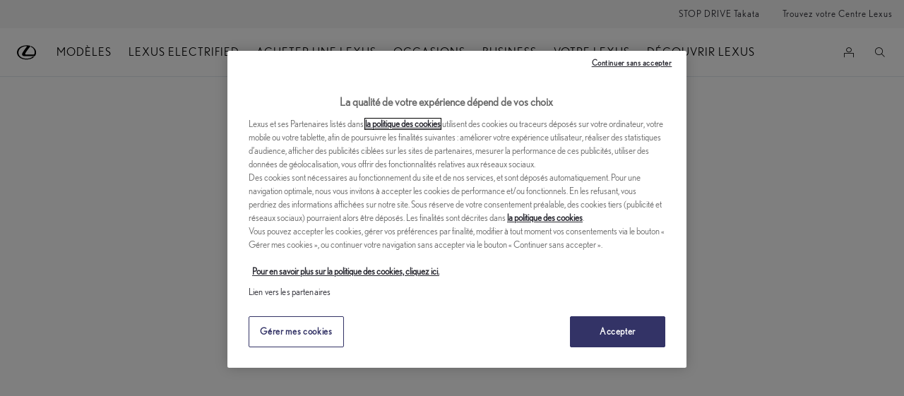

--- FILE ---
content_type: text/html;charset=utf-8
request_url: https://www.lexus.fr/rendez-vous-atelier?dealerId=00CD0-E9EAD-14BE5-ED600-01260-3
body_size: 32390
content:


<!DOCTYPE HTML>
<html lang="fr" dir="ltr" data-country="fr" class="dxp dxp-lexus">

<head>

    

    
        
            <script defer="defer" type="text/javascript" src="https://rum.hlx.page/.rum/@adobe/helix-rum-js@%5E2/dist/rum-standalone.js" data-routing="evn=prod,tier=publish,ams=NV Toyota Motor Europe" integrity="" crossorigin="anonymous" data-enhancer-version="" data-enhancer-hash=""></script>
<script type="text/javascript">
    // Duration in milliseconds to wait while the Kameleoon application file is loaded
    var kameleoonLoadingTimeout = 1000;

    window.kameleoonQueue = window.kameleoonQueue || [];
    window.kameleoonStartLoadTime = new Date().getTime();
    if (! document.getElementById("kameleoonLoadingStyleSheet") && ! window.kameleoonDisplayPageTimeOut)
    {
        var kameleoonS = document.getElementsByTagName("script")[0];
        var kameleoonCc = "* { visibility: hidden !important; background-image: none !important; }";
        var kameleoonStn = document.createElement("style");
        kameleoonStn.type = "text/css";
        kameleoonStn.id = "kameleoonLoadingStyleSheet";
        if (kameleoonStn.styleSheet)
        {
            kameleoonStn.styleSheet.cssText = kameleoonCc;
        }
        else
        {
            kameleoonStn.appendChild(document.createTextNode(kameleoonCc));
        }
        kameleoonS.parentNode.insertBefore(kameleoonStn, kameleoonS);
        window.kameleoonDisplayPage = function(fromEngine)
        {
            if (!fromEngine)
            {
                window.kameleoonTimeout = true;
            }
            if (kameleoonStn.parentNode)
            {
                kameleoonStn.parentNode.removeChild(kameleoonStn);
            }
        };
        window.kameleoonDisplayPageTimeOut = window.setTimeout(window.kameleoonDisplayPage, kameleoonLoadingTimeout);
    }
</script>
<script type="text/javascript">
    // Change the value of this URL to point to your own URL, where the iFrame is hosted
    window.kameleoonIframeURL = "https://www.lexus.fr/var/dxp/scripts/external/tfr/kameleoon-lexus.html";

    window.kameleoonLightIframe = false;
    var kameleoonIframeOriginElement = document.createElement("a");
    kameleoonIframeOriginElement.href = kameleoonIframeURL;
    window.kameleoonIframeOrigin = kameleoonIframeOriginElement.origin || (kameleoonIframeOriginElement.protocol + "//" + kameleoonIframeOriginElement.hostname);
    if (location.href.indexOf(window.kameleoonIframeOrigin) != 0)
    {
        window.kameleoonLightIframe = true;
        var kameleoonProcessMessageEvent = function(event)
        {
            if (window.kameleoonIframeOrigin == event.origin && event.data.slice && event.data.slice(0,9) == "Kameleoon")
            {
                window.removeEventListener("message", kameleoonProcessMessageEvent);
                window.kameleoonExternalIFrameLoaded = true;
                if (window.Kameleoon)
                {
                    eval(event.data);
                    Kameleoon.Analyst.load();
                }
                else
                {
                    window.kameleoonExternalIFrameLoadedData = event.data;
                }
            }
        };
        if (window.addEventListener)
        {
            window.addEventListener("message", kameleoonProcessMessageEvent, false);
        }
        var iframeNode = document.createElement("iframe");
        iframeNode.src = kameleoonIframeURL;
        iframeNode.id = "kameleoonExternalIframe";
        iframeNode.style = "float: left !important; opacity: 0.0 !important; width: 0px !important; height: 0px !important;";
        document.head.appendChild(iframeNode);
    }
</script>
<script type="text/javascript" src="//6dq82xbfgu.kameleoon.eu/kameleoon.js" async="true"></script>
        
    

    <meta charset="UTF-8"/>
    <meta name="template" content="customerportal"/>
    <meta name="viewport" content="width=device-width, initial-scale=1"/>
    
    <meta name="format-detection" content="telephone=no"/>
    <meta name="robots" content="max-image-preview:large"/>
    
    <link rel="preconnect" href="https://scene7.toyota.eu/"/>

    
        
    
        <link rel="preconnect" href="https://cdn.cookielaw.org/"/>
        
            <script type="text/javascript" src="https://cdn.cookielaw.org/consent/46a75e13-4ea8-4d85-9603-58cb1f3ab058/OtAutoBlock.js">
            </script>
        
        <script src="https://cdn.cookielaw.org/scripttemplates/otSDKStub.js" type="text/javascript" charset="UTF-8" data-domain-script="46a75e13-4ea8-4d85-9603-58cb1f3ab058" data-document-language="true">
        </script>
        <script type="text/javascript">
            function OptanonWrapper() { }
        </script>
    

        
    <script>
        (function(h,o,u,n,d) {
            h=h[d]=h[d]||{q:[],onReady:function(c){h.q.push(c)}}
            d=o.createElement(u);d.async=1;d.src=n
            n=o.getElementsByTagName(u)[0];n.parentNode.insertBefore(d,n)
        })(window,document,'script','https://www.datadoghq-browser-agent.com/eu1/v5/datadog-rum.js','DD_RUM')
        window.DD_RUM.onReady(function() {
            window.DD_RUM.setGlobalContextProperty('templateName','customerportal');
            window.DD_RUM.setGlobalContextProperty('modelName','');
            window.DD_RUM.setGlobalContextProperty('sectionlv1','online-service-booking');
            window.DD_RUM.setGlobalContextProperty('category','customer-portal');
            window.DD_RUM.setGlobalContextProperty('subCategory','');
            let botPattern = "(googlebot\/|bot|Googlebot-Mobile|Googlebot-Image|Google favicon|Mediapartners-Google|bingbot|slurp|java|wget|curl|Commons-HttpClient|Python-urllib|libwww|httpunit|nutch|phpcrawl|msnbot|jyxobot|FAST-WebCrawler|FAST Enterprise Crawler|biglotron|teoma|convera|seekbot|gigablast|exabot|ngbot|ia_archiver|GingerCrawler|webmon |httrack|webcrawler|grub.org|UsineNouvelleCrawler|antibot|netresearchserver|speedy|fluffy|bibnum.bnf|findlink|msrbot|panscient|yacybot|AISearchBot|IOI|ips-agent|tagoobot|MJ12bot|dotbot|woriobot|yanga|buzzbot|mlbot|yandexbot|purebot|Linguee Bot|Voyager|CyberPatrol|voilabot|baiduspider|citeseerxbot|spbot|twengabot|postrank|turnitinbot|scribdbot|page2rss|sitebot|linkdex|Adidxbot|blekkobot|ezooms|dotbot|Mail.RU_Bot|discobot|heritrix|findthatfile|europarchive.org|NerdByNature.Bot|sistrix crawler|ahrefsbot|Aboundex|domaincrawler|wbsearchbot|summify|ccbot|edisterbot|seznambot|ec2linkfinder|gslfbot|aihitbot|intelium_bot|facebookexternalhit|yeti|RetrevoPageAnalyzer|lb-spider|sogou|lssbot|careerbot|wotbox|wocbot|ichiro|DuckDuckBot|lssrocketcrawler|drupact|webcompanycrawler|acoonbot|openindexspider|gnam gnam spider|web-archive-net.com.bot|backlinkcrawler|coccoc|integromedb|content crawler spider|toplistbot|seokicks-robot|it2media-domain-crawler|ip-web-crawler.com|siteexplorer.info|elisabot|proximic|changedetection|blexbot|arabot|WeSEE:Search|niki-bot|CrystalSemanticsBot|rogerbot|360Spider|psbot|InterfaxScanBot|Lipperhey SEO Service|CC Metadata Scaper|g00g1e.net|GrapeshotCrawler|urlappendbot|brainobot|fr-crawler|binlar|SimpleCrawler|Livelapbot|Twitterbot|cXensebot|smtbot|bnf.fr_bot|A6-Indexer|ADmantX|Facebot|Twitterbot|OrangeBot|memorybot|AdvBot|MegaIndex|SemanticScholarBot|ltx71|nerdybot|xovibot|BUbiNG|Qwantify|archive.org_bot|Applebot|TweetmemeBot|crawler4j|findxbot|SemrushBot|yoozBot|lipperhey|y!j-asr|Domain Re-Animator Bot|AddThis|RyteBot|HeadlessChrome|PetalBot|Bytespider)";
            let regex = new RegExp(botPattern, 'i');
            let conditionalSampleRate = regex.test(navigator.userAgent) ? 0 : 100;
            window.DD_RUM.init({
                clientToken: 'pubd3b5e4af9429222e52b33809b4de7fad',
                applicationId: '95189e0c-f3aa-422a-95c5-db9ac39cb0a8',
                site: 'datadoghq.eu',
                service: 'lexus-france-prd',
                env: 'prod',
                version: '0.158.6-RELEASE',
                sessionSampleRate: conditionalSampleRate,
                sessionReplaySampleRate: 20,
                trackUserInteractions: true,
                trackResources: true,
                trackLongTasks: true,
                defaultPrivacyLevel: 'mask-user-input',
            });

            window.DD_RUM.startSessionReplayRecording();
        })
    </script>


        

    
    <script>
        //Adobe Launch Embed Code
        (function (w, d, s) {
            var j = d.createElement(s);
            j.src = '//assets.adobedtm.com/57e62086a19e/7ac6a41c0df3/launch-627342fb0250.min.js';
            var headElement = d.head || (d.currentScript && d.currentScript.parentElement);
            //if async is allowed
            j.async = true;
            if(headElement){
                headElement.append(j);
            }else{
                var f = d.getElementsByTagName(s)[0];
                f.parentNode.insertBefore(j, f);
            }
        })(window, document, 'script');
    </script>

    
    



    

    <title>Prendre un rendez-vous atelier en ligne | Lexus France</title>

    <meta property="og:url" content="https://www.lexus.fr/rendez-vous-atelier"/>
    <meta property="og:title" content="Prendre un rendez-vous atelier en ligne | Lexus France"/>

    
    
        <meta property="og:description" content="Organisez un entretien pour votre voiture chez un concessionnaire agréé grâce à une gamme de programmes d&#39;entretien personnalisés."/>
    
    <meta name="keywords" content="Lexus, Lexus France, rendez-vous atelier, services, après-vente, entretien, réparation"/>
    
    <meta property="og:site_name" content="Lexus FR"/>
    <meta name="description" content="Organisez un entretien pour votre voiture chez un concessionnaire agréé grâce à une gamme de programmes d&#39;entretien personnalisés."/>

    
        <link rel="alternate" hreflang="en-GB" href="https://www.lexus.co.uk/online-service-booking"/>
    
        <link rel="alternate" hreflang="de-CH" href="https://de.lexus.ch/online-service-booking"/>
    
        <link rel="alternate" hreflang="bg-BG" href="https://www.lexus.bg/online-service-booking"/>
    
        <link rel="alternate" hreflang="it-CH" href="https://it.lexus.ch/online-service-booking"/>
    
        <link rel="alternate" hreflang="ro-RO" href="https://www.lexus.ro/online-service-booking"/>
    
        <link rel="alternate" hreflang="sv-SE" href="https://www.lexus.se/online-service-booking"/>
    
        <link rel="alternate" hreflang="da-DK" href="https://www.lexus.dk/online-service-booking"/>
    
        <link rel="alternate" hreflang="de-AT" href="https://www.lexus.at/online-service-buchung"/>
    
        <link rel="alternate" hreflang="fr-FR" href="https://www.lexus.fr/rendez-vous-atelier"/>
    
        <link rel="alternate" hreflang="hr-HR" href="https://www.lexus.hr/online-service-booking"/>
    
        <link rel="alternate" hreflang="es-ES" href="https://www.lexusauto.es/online-service-booking"/>
    
        <link rel="alternate" hreflang="et-EE" href="https://www.lexus.ee/online-service-booking"/>
    
        <link rel="alternate" hreflang="x-default" href="https://www.lexus.eu/online-service-booking"/>
    
        <link rel="alternate" hreflang="pt-PT" href="https://www.lexus.pt/online-service-booking"/>
    
        <link rel="alternate" hreflang="ka-GE" href="https://www.lexusgeorgia.ge/online-service-booking"/>
    
        <link rel="alternate" hreflang="de-DE" href="https://www.lexus.de/online-service-booking"/>
    
        <link rel="alternate" hreflang="fr-CH" href="https://fr.lexus.ch/online-service-booking"/>
    
        <link rel="alternate" hreflang="sl-SI" href="https://www.lexus.si/online-service-booking"/>
    
        <link rel="alternate" hreflang="is-IS" href="https://www.lexus.is/online-service-booking"/>
    
        <link rel="alternate" hreflang="sk-SK" href="https://www.lexus.sk/online-service-booking"/>
    
        <link rel="alternate" hreflang="it-IT" href="https://www.lexus.it/online-service-booking"/>
    
        <link rel="alternate" hreflang="el-GR" href="https://www.lexus.gr/online-service-booking"/>
    
        <link rel="alternate" hreflang="en-CY" href="https://www.lexus.com.cy/online-service-booking"/>
    
        <link rel="alternate" hreflang="no-NO" href="https://www.lexus.no/online-service-booking"/>
    

    

    
        <link rel="canonical" href="https://www.lexus.fr/rendez-vous-atelier"/>
    

    
    <meta property="og:type" content="website"/>
    <meta property="og:locale" content="fr_FR"/>
    <meta name="twitter:card" content="summary_large_image"/>
    
    <meta name="twitter:title" content="Prendre un rendez-vous atelier en ligne | Lexus France"/>
    <meta name="twitter:description" content="Organisez un entretien pour votre voiture chez un concessionnaire agréé grâce à une gamme de programmes d&#39;entretien personnalisés."/>

    

    

    
    
    
        <script type="application/ld+json">{
  "@context": "http://schema.org",
  "@type": "Organization",
  "name": "Lexus France",
  "url": "https://www.lexus.fr",
  "logo": "https://www.lexus.fr/content/dam/logos/large-logo-lexus.jpeg",
  "sameAs": [
    "https://www.instagram.com/lexusfrance/",
    "https://www.youtube.com/user/lexusfrance",
    "https://www.facebook.com/lexusfrance"
  ],
  "contactPoint": {
    "@type": "ContactPoint",
    "telephone": "+33800450600",
    "contactType": "customer support",
    "areaServed": "fr",
    "availableLanguage": "fr_fr"
  }
}</script>
    


    

        

        

        <script type="application/ld+json">
            {
                "@context": "http://schema.org",
                "@type": "BreadcrumbList",
                "itemListElement": [{"@type":"ListItem","position":1,"name":"Prendre un rendez-vous atelier en ligne","item":"https://www.lexus.fr/rendez-vous-atelier"}]
            }
        </script>
    


    


    
     
          
     


    
    



    

    


    
    
    
        
        
        
            <link rel="stylesheet" type="text/css" href="/etc.clientlibs/dnb/clientlibs/clientlib-lexus.min.6b71afd1f6b2f4b77408df7ace5cfb44.css"/>
        
    
        
        
        
    
        
        
        
            <link rel="stylesheet" type="text/css" href="/etc.clientlibs/dxp/clientlibs/clientlib-lexus.min.2692d57f2f1470c438316ccbde9b0220.css"/>
        
    
        
        
        
            <link rel="stylesheet" type="text/css" href="/etc.clientlibs/qt/clientlibs/clientlib-lexus.min.8f3a1cf9b0525d4adae4eafd2d0baf38.css"/>
        
    
        
        
        
            <link rel="stylesheet" type="text/css" href="/etc.clientlibs/retailers/clientlibs/clientlib-lexus.min.a77e6a71215481d04709797d442030a6.css"/>
        
    
    <!-- DXP-11832 temp return to old functionality - permanent fix to be added-->
    
    
<script src="/etc.clientlibs/clientlibs/granite/jquery.min.3e24d4d067ac58228b5004abb50344ef.js"></script>
<script src="/etc.clientlibs/clientlibs/granite/utils.min.3b86602c4e1e0b41d9673f674a75cd4b.js"></script>



    <script data-ot-ignore src="/var/dxp/scripts/requirees.js?version=1025"></script>

    

    
    <link rel="apple-touch-icon" sizes="180x180" href="/etc.clientlibs/dxp-frontend-core/clientlibs/clientlib-lexus/resources/images/favicons/apple-touch-icon.png"/>
    <link rel="icon" type="image/png" sizes="32x32" href="/etc.clientlibs/dxp-frontend-core/clientlibs/clientlib-lexus/resources/images/favicons/favicon-32x32.png"/>
    <link rel="icon" type="image/png" sizes="16x16" href="/etc.clientlibs/dxp-frontend-core/clientlibs/clientlib-lexus/resources/images/favicons/favicon-16x16.png"/>
    <link rel="mask-icon" href="/etc.clientlibs/dxp-frontend-core/clientlibs/clientlib-lexus/resources/images/favicons/safari-pinned-tab.svg" color="#5bbad5"/>
    <meta name="msapplication-TileColor" content="#da532c"/>
    <meta name="theme-color" content="#ffffff"/>

    

    
        
    

    

    
        <script>
            if (!window.dxp) { window.dxp = {}; }
            if (!window.dxp.settings) { window.dxp.settings = {}; }
            window.dxp = {"settings":{"mapsUseMapboxSBS":"true","ssoRecaptchaKey":"6LfKZOMfAAAAAOg3U6-9YXhpbuE_dxvlbJXKaK6U","financeEnable":"true","ssoBaseUrl":"https://cp-toyota.toyota-europe.com/cp-toyota-sso","cpServices":"https://cp-services.toyota-europe.com","CCISServer":"//images.lexus-europe.com","mapboxToken":"pk.eyJ1IjoidG95b3RhbW90b3JldXJvcGUtd2ViIiwiYSI6ImNrMnlwZnE3bTA4MXIzYnA4aTZpZDA4MXoifQ.AW7a3FJ0x18BkFOVTwMgiA","t1LegacyCssPath":"https://cp-common.toyota-europe.com/cp-client/styles/T1-style-extended-encapsulated.dxpLexus.css","cpCartItems":"/api/users/{uuid}/cart","otWhitelisted":"clientlibs/|/libs/dam/|/dxp-webcarconfig.toyota-europe.com/js/|/cp-toyota-sso/|/var/dxp/scripts/libs/react","ssoUseMicroService":"true","portalBaseUrl":"https://cp-toyota.toyota-europe.com","aceMigrationCpB2cAggrPrevHost":"cpb2csp.toyota-europe.com","losHost":"//weblos.toyota-europe.com","aemSchemaBaseUrl":"https://cp-common.toyota-europe.com","l1ClientUrl":"https://cp-common.toyota-europe.com/cp-client/styles/T1-style-extended-encapsulated.css?","CCISHost":"//images.lexus-europe.com/fr","tokensPromo":"00000000-0000-0000-0000-000000000000","c1SupraBaseUrl":"https://d10qzaqe8j7pwe.cloudfront.net","osbB2cAggrHost":"https://osb-b2c-aggregator.toyota-europe.com","customerPortal":"/customer/portal","orBaseUrl":"https://d3uadybk7v8gu7.cloudfront.net","osbBaseUrl":"https://d1ljsy1hgbcg4x.cloudfront.net/b2c-ui","cpEstoreBucket":"https://d3riu67sksja4y.cloudfront.net","cpIsEstore":"true","cpVehicleItems":"/api/users/{uuid}/vehicles","skavaBaseUrl":"https://c1-apigateway-p1.lexus-europe.com","otpEnabled":"true","reCaptchaKey":"6Lc6qhkUAAAAAHExr0xcV2GEUxOjJ2fhyCrya4ZX","t1LegacyFrontendBaseUrl":"https://t1-client.toyota-europe.com","hideQuickSpecs":"false","aceMigrationOsbB2cAggrHost":"https://osb-b2c-aggregator.toyota-europe.com","disableRecaptcha":"false","lastModified":"2025-10-21T14:51:12.264Z","cpB2cAggrHost":"cpb2cs.toyota-europe.com","ssoEnableSocialLogin":"false","ssoServiceUrl":"https://ssoms.toyota-europe.com","cpShoppingCartUrl":"/tme#/my-toyota/eStore/cart","enableOsbLink":"true","enablePubhubForOwnerManuals":"true","downloadPdfBrochure":"/bin/api/dxp/pdf?tyCode=:configCode&country=:country&language=:language","cpLexusBaseUrl ((Lexus B2C UI bucket))":"https://d3riu67sksja4y.cloudfront.net","commonPortalBaseUrl":"https://cp-common.toyota-europe.com","orAlternateFinanceModuleUrl":"https://ofs.toyota-financement.fr/ofs/js/ofs-amd.js","cpUseMenuBuilderNav":"true","osbReCaptchaKey":"6LfL3f4dAAAAAL16ii4Oh2h3uZ4zyGsm5KUq3wWo","ssoHCaptchaKey":"8cc6c238-eb36-49ae-9b10-f23446521f52","cpOrBaseUrl":"https://d3uadybk7v8gu7.cloudfront.net/customerportal/","ssoRecaptchaKeyInvisible":"6Ldv-RYlAAAAAL0DOj_Ixnvyel14Ua2IcHRCuCgh","cpIsNewDashBoardEnabled":"true","cpUseDashboardSavedCars":"true","defaultFinanceOption":"cash","osbTridionBaseUrl":"https://dcoaaeoxsqbgx.cloudfront.net","useDealerfinderV2":"true","cpAppIDApple":"1020262732","c1ImagesHost":"//img-optimize.lexus-europe.com/","cpLexusBaseUrl":"https://d3riu67sksja4y.cloudfront.net","cpCommonUrl":"https://cp-common.toyota-europe.com","aceMigrationCpB2cAggrHost":"cpb2cs.toyota-europe.com","ssoAutoRedirectCustomerPortalExceptions":"/online-service-booking;/client;/new-cars/lbx/experience;/modeles/lbx/univers;/new-cars/lbx/ai-experience;/modeles/lbx/ai-experience","captchaType":"hcaptcha","cpBaseUrl":"https://d21f9zpntjvs3z.cloudfront.net","crossOriginScripttagExclusions":"toyota-europe.com|cloudfront.net|toyota-fs.com|toyota.finance.makolab.com","osbB2bAggrHost":"https://osb-b2b-aggregator.toyota-europe.com","enableCarDbTokens":"true","ssoRedesignBaseUrl":"https://cp-common.toyota-europe.com/cp-ui-sso","aceMigrationOsbB2bAggrHost":"https://osb-b2b-aggregator.toyota-europe.com","cpb2csp.toyota-europe.com":"cpb2csp.toyota-europe.com","orFiltersResultPage":"/new-cars","showPrice":"true","orUsedCarsFinanceModuleUrl":"https://ofs.toyota-financement.fr/ofs/js/ofs-amd.js","cpAppIDAndroid":"com.touaregs.toyota","recallCheckerUrl":"/forms/recall","aceKongBaseUrl":"https://kong-proxy-aws.toyota-europe.com/","useI18nFallback":"false","brand":"lexus","cardbImageHost":"//l1-carassets.lexus-europe.com/","checkoutFinanceEsalesHost":"https://amd.esales.toyota-fs.com","environment":"production","isFragment":"false","isProduction":"true","loadSaveHost":"//ccsave.lexus-europe.com/config","loadSaveServer":"//ccsave.lexus-europe.com","carconfigUrlWebsite":"","country":"fr","fullCountry":"france","currencyCode":"EUR","dealer":{"mapBoxToken":"pk.eyJ1IjoidG95b3RhbW90b3JldXJvcGUtd2ViIiwiYSI6ImNrNmtqZzM5ZTA0bjgzZXBiemJ1ZHYyNDcifQ.Yfrq8kataFBLbN293vWY9A","dealerApi":"https://kong-proxy-intranet.toyota-europe.com/dxp/dealers/api/","alternativeCountry":"","enableApproximate":false,"distanceUnit":"km","extraCountries":"AD|MC","hideDealerNumbers":false,"hideServicesDealerfinder":false,"limitSearchDistance":"","searchResultCount":10,"showCountryPolygons":true,"showMyLocationPin":true,"findDealerLabel":"Trouvez un Centre Lexus","searchPlaceholderLabel":"Recherche","searchByLocationLabel":"Recherche par ville ou code postal","searchByDealerName":"Recherche par Centre Lexus","useMyCurrentLocationLabel":"Utiliser ma position actuelle","filterLabel":"Filtrer par activité","updateLabel":"Rafraîchir","retailerInformationLabel":"Informations","servicesAndOpeningHoursLabel":"Services & Horaires d'ouverture","getDirectionsLabel":"Calculer un itinéraire","saveToMyToyotaLabel":"Enregistrer dans My Lexus","selectDealerLabel":"Sélectionner","showMoreLabel":"Afficher plus","moreInformationLabel":"Plus d'informations","lessInformationLabel":"Afficher moins","retailerDoesNotAcceptOnlineBookingLabel":"La prise de rendez-vous atelier en ligne n'est pas disponible.","telLabel":"Téléphone ","faxLabel":"Fax","whatsappLabel":"WhatsApp","noLocationsFoundMessage":"Aucun résultat n'a été trouvé. Nous vous invitons à modifier votre recherche.","noDealerFoundMessage":"Aucun Centre Lexus n'a été trouvé. Nous vous invitons à modifier votre recherche.","searchKeywordTooShortMessage":"Votre recherche doit comporter au moins 2 caractères."},"flexibility":{"currencyMultiplier":0.0,"swopPrices":false,"dualCurrencyEnable":false},"ecoLabelpopup":{"title":"Étiquette énergétique","moreInfoLinkLabel":"En savoir plus","readMoreLink":"/content/lexus/france/fr/legal/loi-climat-resilience","thumbnailsCount":1,"labels":[{"letter":"A","color":"#00a651"},{"letter":"B","color":"#50b848"},{"letter":"C","color":"#bfd730"},{"letter":"D","color":"#fff200"},{"letter":"E","color":"#fdb913"},{"letter":"F","color":"#f37021"},{"letter":"G","color":"#ed1c24"}]},"ecoLabel":{"images":{"a":"","aPlus":"","aPlusPlus":"","aPlusPlusPlus":"","b":"","c":"","d":"","e":"","f":"","g":""}},"legalbanner":{"title":"Short disclaimer","image":{"mobile":{"imagePath":"","altText":""},"desktop":{"imagePath":"","altText":""}}},"T1ImagesServer":"https://img-optimize.lexus-europe.com/","kongBaseUrl":"https://kong-proxy-intranet.toyota-europe.com/"},"config":{},"labels":{"diesel":"Diesel","submit":"Submit","ariaToggleEtaTooltip":"Toggle ETA Tooltip","uscManufacturerWarrantyExpired":"Expired","readLess":"Afficher moins","ariaSliderMaxValue":"max value: {value}","genericOrErrorSubtitle":"Nous nous efforçons de résoudre ce problème dans les plus brefs délais. Nous vous invitons à rafraîchir la page ou réessayer plus tard.","readMore":"Afficher plus","quotes":"DÉTAILS","uscManufacturerWarrantyValidUntil":"Valid until: {value}","ariaSliderMinValue":"min value: {value}","close":"Close","uscManufacturerWarrantyUnspecified":"Unspecified","uscManufacturerWarrantyKmLimit":"KM Limit: {value}","disclaimerWLTP":"Les valeurs de consommation des véhicules particuliers homologués vendus en France représentent une consommation conventionnelle. La consommation réelle varie quant à elle en fonction du style de conduite et de nombreux autres facteurs tels que l’état de la route , les conditions de circulation, le type de motorisation, l’état du véhicule, la pression des pneumatiques, les conditions climatiques, la charge du véhicule, etc. En conséquence, les données d’émissions de CO2 déterminées pour chaque véhicule neuf de manière unitaire au moyen de la procédure WLTP, disponibles dans les systèmes servant à l’immatriculation des véhicules en France et les certificats d’immatriculation des véhicules neufs homologués sur la base du cycle WLTP, feront apparaître la valeur la plus faible et la valeur la plus haute de CO2 mixte corrélée pour la famille de véhicules à laquelle appartient le véhicule considéré.","test":" ","ariaSliderMaxValueTitleLabel":"Slider {value} maximum","fuelCell":"Hydrogen Electric","edit":"edit","uscCashPriceFormat":"%s","more":"more","electric":"","dualCurrencyDisclaimer":"Dual currency rate: {value}","selectOff":"off","uscSpecLabelYes":"Yes","viewAll":"view all","uscSpecLabelNo":"No","disclaimerCorrelatedNEDC":" ","hybrid":"","plugin":"","petrol":"","genericOrErrorTitle":"","printPrintedOn":"Imprimé le","validFromUntilDate":"Valid from until","forms.searchNoResults":"No search results","ariaSliderMinValueTitleLabel":"Slider {value} minimum","validFromDate":"Valid as off","lastModified":"2025-08-20T10:35:20.402Z","uscManufacturerWarrantyNone":"None","disclaimerNEDC":" ","selectOn":"on","dimensions":"Dimensions"}};
            window.dxp.settings.culture = {"name":"fr","englishName":"French","nativeName":"français","language":"fr","numberFormat":{"NaN":"Non Numérique","negativeInfinity":"-Infini","positiveInfinity":"+Infini","percent":{".":",",",":" "},"currency":{"pattern":["-n $","n $"],"decimals":0,"symbol":"€","iso":"EUR",".":",",",":" "},".":",",",":" "},"calendars":{"standard":{"firstDay":1,"days":{"names":["dimanche","lundi","mardi","mercredi","jeudi","vendredi","samedi"],"namesAbbr":["dim.","lun.","mar.","mer.","jeu.","ven.","sam."],"namesShort":["di","lu","ma","me","je","ve","sa"]},"months":{"names":["janvier","février","mars","avril","mai","juin","juillet","août","septembre","octobre","novembre","décembre",""],"namesAbbr":["janv.","févr.","mars","avr.","mai","juin","juil.","août","sept.","oct.","nov.","déc.",""]},"AM":null,"PM":null,"eras":[{"name":"ap. J.-C.","start":null,"offset":0}],"patterns":{"d":"dd/MM/yyyy","D":"dddd d MMMM yyyy","t":"HH:mm","T":"HH:mm:ss","f":"dddd d MMMM yyyy HH:mm","F":"dddd d MMMM yyyy HH:mm:ss","M":"d MMMM","Y":"MMMM yyyy"}}}};
            window.dxp.settings.language = "fr";
            window.dxp.settings.country = "fr";
            window.dxp.settings.brand = "lexus";
            window.dxp.settings.forms = {};

            if (!window.T1) { window.T1 = {}; }
            window.T1.settings = window.dxp.settings;
            window.T1.labels = window.dxp.labels;
            if ("false" !== "true") {
                window.L1 = window.T1;
            }
        </script>
    

    

    
        <script data-ot-ignore type="text/javascript" crossorigin="anonymous" src="/etc.clientlibs/dxp/clientlibs/clientlib-dependencies.min.0e4c27ef9f1c1ab29828dd4ef81c8b1b.js"></script>
    

    
        <style>
            
        </style>
    

    

    
        
  

<style>
    microfrontend-error {
        display: flex;
    }
</style>

<style id="microfrontend-error-style">
    .error-banner {
        border: 1px solid #f5d0d0;
        background: linear-gradient(to right, #fff5f5, #fff7f7);
        border-radius: 8px;
        padding: 20px 20px 3px;
        margin: 20px 0;
        width: 100%;
        max-width: 100%;
        overflow: hidden;
        box-shadow: 0 2px 4px rgba(0, 0, 0, 0.05);
        text-align: left;
    }

    .error-banner button {
        all: unset;
    }

    .error-header {
        display: flex;
        align-items: flex-start;
        justify-content: space-between;
        gap: 12px;
        margin-bottom: 12px;
    }

    .error-icon-container {
        display: flex;
        flex-grow: 1;
        justify-content: center;
        align-items: center;
        gap: 12px;
    }

    .error-icon {
        color: #e53e3e;
        margin-top: 2px;
        flex-shrink: 0;
    }

    .error-title {
        flex-grow: 1;
        color: #c53030;
        font-weight: 600;
        font-size: 22px;
        margin: 0;
        line-height: 1.2;
    }

    .technical-title {
        display: block;
        color: #c53030;
        font-size: 14px;
        font-family: monospace;
        margin: 6px 0 8px 0;
        padding: 4px 8px;
        padding-left: 32px;
    }

    .error-subtitle {
        color: #c53030;
        font-size: 14px;
        font-weight: 500;
        margin: 8px 0 4px 0;
    }

    .error-description {
        color: #c53030;
        font-size: 14px;
        line-height: 1.5;
        margin: 12px 0;
        padding-left: 32px;
    }

    .error-metadata {
        margin-top: 8px;
        padding-left: 32px;
    }

    .metadata-title {
        font-size: 12px;
        text-transform: uppercase;
        letter-spacing: 0.05em;
        color: #c53030;
        font-weight: 500;
        margin-bottom: 8px;
    }

    .metadata-content {
        background-color: rgba(254, 215, 215, 0.8);
        padding: 12px;
        border-radius: 6px;
        font-family: monospace;
        font-size: 12px;
        overflow-x: auto;
        border: 1px solid rgba(254, 178, 178, 0.8);
    }

    .metadata-item {
        display: flex;
        margin-bottom: 6px;
    }

    .metadata-item:last-child {
        margin-bottom: 0;
    }

    .metadata-key {
        font-weight: 600;
        min-width: 120px;
        color: #c53030;
    }

    .metadata-value {
        color: #742a2a;
    }

    .stacktrace-content {
        white-space: pre;
        color: #742a2a;
    }

    .backoffice-caption {
        margin-top: 3px;
        font-size: 12px;
        color: #718096;
        font-style: italic;
        padding-top: 8px;
        display: flex;
        align-items: center;
        justify-content: center;
    }

    .error-banner .toggle-details {
        font-style: italic;
        font-size: 12px;
        color: #742a2a;
        text-decoration: underline;
        cursor: pointer;
    }

    .backoffice-badge {
        padding: 2px 8px;
        border-radius: 9999px;
        font-size: 10px;
        text-transform: uppercase;
        letter-spacing: 0.1em;
        font-weight: 500;
    }

    .collapsible {
        transition: max-height 500ms ease-in-out;
        max-height: 0px;
        overflow: hidden;
    }

    .collapsible.open {
        max-height: fit-content;
    }
</style>
<script>

    const sheet = new CSSStyleSheet();
    const styleScript = document.querySelector("#microfrontend-error-style");
    sheet.replaceSync(styleScript.innerHTML);
    styleScript.remove();

    class MicrofrontendError extends HTMLElement {
        static get observedAttributes() {
            return ['title', 'description', 'technical-title', 'metadata', 'default-open'];
        }

        constructor() {
            super();
            const shadowRoot = this.attachShadow({ mode: 'open' });
            shadowRoot.adoptedStyleSheets.push(sheet);
        }

        connectedCallback() {
            this.getAttribute('default-open') === 'true' ? this.open = true : this.open = false;
            this.render();
        }

        attributeChangedCallback(name, oldValue, newValue) {
            this.render();
        }

        getMetadataHtml() {
            try {
                const metadata = JSON.parse(this.getAttribute('metadata') ?? '{}');

                if (Object.keys(metadata).length === 0) {
                    return '';
                }

                return Object.entries(metadata).map(([key, value], index) => {
                    const isNotLast = index !== Object.entries(metadata).length - 1;

                    return `<div class="metadata-item" style="margin-bottom: ${isNotLast ? '6px' : '0px'}">
                        <span class="metadata-key">${key}:</span>
                        <span class="metadata-value">${value}</span>
                    </div>`;
                }).join("");
            } catch (e) {
                console.debug("Unable to parse metadata", e);
                return '';
            }
        }

        getDescriptionHtml() {
            const description = this.getAttribute('description');

            return description ? "<div class=\"error-description\">" + description.replaceAll('\\n', "<br>") + "</div>" : "";
        }

        getTechnicalTitleHtml() {
            const technicalTitle = this.getAttribute('technical-title');

            if (!technicalTitle) {
                return '';
            }

            return `<div class="technical-title">Error: ` + technicalTitle + `</div>`;
        }

        render() {
            const title = this.getAttribute('title') || "Undefined title";
            const metadata = this.getMetadataHtml();
            const stacktrace = this.getAttribute("stacktrace");

            this.shadowRoot.innerHTML = `
                <div class="error-banner">
                    <div class="error-header">
                        <div class="error-icon-container">
                            <svg class="error-icon" xmlns="http://www.w3.org/2000/svg" width="24" height="24" viewBox="0 0 24 24" fill="none" stroke="currentColor" stroke-width="2" stroke-linecap="round" stroke-linejoin="round"><circle cx="12" cy="12" r="10"/><line x1="12" x2="12" y1="8" y2="12"/><line x1="12" x2="12.01" y1="16" y2="16"/></svg>
                            <h4 class="error-title">${title}</h4>
                            <button class="toggle-details">Toggle details</button>
                        </div>
                    </div>
                    <div class="collapsible ${this.open ? ' open' : ''}">`
                        + this.getTechnicalTitleHtml()
                        + this.getDescriptionHtml()
                         + (metadata ? `<div class="error-metadata">
                             <div class="metadata-title">Error Metadata</div>
                             <div class="metadata-content">` + metadata + "</div>"+
                        "</div>" : "")
                        + (stacktrace ? `<div class="error-metadata">
                              <div class="metadata-title">Stack Trace</div>
                              <div class="metadata-content stacktrace-content">`
                                + stacktrace.replaceAll('\\n', "<br>")
                              +`\n&lt;hidden stacktrace&gt;</div>
                            </div>` : '')
                    + `</div>
                    <div class="backoffice-caption">
                    <span class="backoffice-badge">this will only be showed in author mode, end user won't see this error</span>
                </div>
            </div>`;


            this.shadowRoot.querySelector("button.toggle-details").addEventListener("click", this.toggle.bind(this));
        }

        toggle() {
            this.open = !this.open;
            const collapsible = this.shadowRoot.querySelector(".collapsible");

            if (this.open) {
                if (!collapsible.className.includes("open")) {
                    collapsible.className += " open";
                }
            } else {
                collapsible.className = collapsible.className.split(/\s+/).filter(cls => cls !== 'open').join(" ");
            }
        }
    }

    customElements.define('microfrontend-error', MicrofrontendError);

</script>


  
  <script data-id="headless-context">
    if (!window.__AEMMicrofrontendContext) {window.__AEMMicrofrontendContext = {"page":"/content/lexus/france/fr/online-service-booking","appUrl":"/headless-assets","runmode":"author","wcmmode":"DISABLED","locale":"fr","brand":"lexus","country":"fr"};}
  </script><link data-id="script-app-styles" rel="stylesheet" href="/headless-assets/stylesheet-BreuxFma.css"/>
<link data-id="script-author-preload-react-vendors" rel="modulepreload" href="/headless-assets/react-vendors-witkCkMp.js"/>
<link data-id="script-author-preload-components" rel="modulepreload" href="/headless-assets/components-CALaalce.js"/>
<script data-id="script-initialize-app-author">console.log("Initializing microfrontend application"),window.__$c=(function(o){let t=!1;return document.addEventListener("DOMContentLoaded",()=>{t=!0},{once:!0,passive:!0}),(l,r,i)=>{const n=()=>import(o).then(e=>{e&&typeof e.default=="function"?e.default(l,r,i):console.error("Client shell does not export a default function",e)}).catch(e=>console.error("Error loading client shell",e));t?n():window.addEventListener("DOMContentLoaded",n,{once:!0,passive:!0})}})("/headless-assets/client-author-Ccll3XYf.js"); </script>
<script data-id="script-define-env">window.process??={},window.process.env??={},window.process.env.TARGET_ENV="prd"; </script>

    

</head>

<body class="customerportal page basicpage">
    



<div class="cmp-btn btn-primary skip-to-main-content">
  
  

    
    
        
            <a data-gt-label="Skip to Main Content" class="btn-text skip-to-main-content-link  " href="#Skip-to-Main-Content" target="_self" data-gt-componentname="button" data-gt-componentgroup="content" data-gt-name="ctaevent" aria-label="">
                <span class="btn-text l-cta-text">Skip to Main Content
                    
                </span>
                
                
                
    

                
    <span class="sr-only"> (Press Enter)</span>

            </a>
        
        
    
    
    

    

</div>

    
    

    

        
    
        <!-- Tagging data layer object -->
        <script>
            window.tngaDataLayer = {};
            window.tngaDataLayer.page = {"sectionlv1":"online-service-booking","sectionlv2":"","sectionlv3":"","language":"fr","category":"customer-portal","subCategory":""};
            window.tngaDataLayer.page.versions = {"aem-release": "0.158.6-RELEASE"};
            window.tngaDataLayer.product = [{}];
            window.tngaDataLayer.dsmMetadata = {};
            var userProfile = localStorage["com.toyota.tme.user.customerProfile"];
            window.tngaDataLayer.userinfo = {"status": "loggedoff"};
            if(userProfile){
                window.tngaDataLayer.userinfo = {
                    "status": "loggedin",
                    "userId": (JSON.parse(userProfile) || {}).uuid
                };
            }
        </script>
    

        
    
    <!-- Google Tag Manager -->
    <script>(function (w, d, s, l, i) {
            w[l] = w[l] || [];
            w[l].push({
                'gtm.start':
                    new Date().getTime(), event: 'gtm.js'
            });
            var f = d.getElementsByTagName(s)[0],
                j = d.createElement(s), dl = l != 'dataLayer' ? '&l=' + l : '';
            j.async = true;
            j.src =
                'https://www.googletagmanager.com/gtm.js?id=' + i + dl;
            f.parentNode.insertBefore(j, f);
        })(window, document, 'script', 'dataLayer', 'GTM-TBMZX75');</script>
    <!-- End Google Tag Manager -->
    

    


    
    
        


    <header class="header dxp-header position-fixed bg-white w-100">
        

    
        <nav id="cmp-preferred-retailer-navigation" class="cmp-preferred-retailer-navigation js-preferred-retailer-navigation cmp-preferred-dealer-navigation js-preferred-dealer-navigation
              " aria-label="retailer navigation">
            <ul class="cmp-preferred-retailer-navigation__items">
                <li class="cmp-preferred-retailer-navigation__item">
                    <a class="cmp-preferred-retailer-navigation__link" target="_self" data-gt-name="navevent" data-gt-componentname="preferred-retailer-navigation" data-gt-componentgroup="header" data-gt-action="click-navigation" data-gt-label="internal-link" href="https://www.lexus.fr/votre-lexus/entretien/rappel-vehicule">
                        
                        STOP DRIVE Takata
                        
                    </a>
                </li>
            
                <li class="cmp-preferred-retailer-navigation__item">
                    <a class="cmp-preferred-retailer-navigation__link" target="_self" data-gt-name="navevent" data-gt-componentname="preferred-retailer-navigation" data-gt-componentgroup="header" data-gt-action="click-navigation" data-gt-label="internal-link" href="#/publish/my_lexus_my_dealers">
                        
                        Trouvez votre Centre Lexus
                        
                    </a>
                </li>
            </ul>
            <div class="cmp-preferred-retailer-navigation__item-retailer d-none">
                
                <a class="cmp-preferred-retailer-navigation__link cmp-preferred-retailer-navigation__link--button js-preferred-retailer-navigation-button" href="#" data-gt-name="navevent" data-gt-componentname="preferred-retailer-navigation" data-gt-componentgroup="header" data-gt-action="click-navigation" data-gt-label="preferred-dealer">
                    <em class="cmp-preferred-retailer-navigation__link--button--icon js-icon" aria-hidden="true"></em>
                    <span class="cmp-preferred-retailer-navigation__link--button--label js-label">Dealer Name</span>
                </a>
            </div>
        </nav>
    

    


        
            
            


    


<nav role="navigation" id="cmp-top-navigation" aria-label="Primary navigation" class="primary-navigation container-fluid d-flex justify-content-xl-between align-items-center w-100 " data-gt-name="navevent" data-gt-componentGroup="header" data-gt-componentName="primary-navigation">
    <div class="primary-navigation__left-hand align-items-center d-flex px-0">
        <div class="brand-logo-wrapper align-items-center d-flex mr-4 hide-when-mobile-menu-opened">
            <a href="https://www.lexus.fr" aria-label="Go to homepage" class="brand-logo" data-gt-action="click-logo" data-gt-label="https://www.lexus.fr">
            </a>
        </div>
        <div class="primary-navigation__mobile-header d-none justify-content-between search position-fixed w-100 bg-white">
            <div class="selected-menu js-selected-mobile-menu d-xl-none align-items-center">
                <button class="primary-navigation__mobile-header__back-menu js-selected-menu-back-btn" data-gt-action="click-back" data-gt-label="level2">
                        <i aria-hidden="true" class="dxp-icon icon-Chevron_Left-small"></i>
                        <span class="sr-only">Click to return to previous menu</span>
                </button>
                <span class="js-selected-item"></span>
            </div>
            <div class="primary-navigation__mobile-header__search-wrapper">
                

<div class="cmp-searchicon cmp-searchicon-v2">
    <button type="button" class="cmp-searchicon-search cmp-btn l-listItem-text d-flex align-items-center" aria-haspopup="dialog" aria-expanded="false">
        <i aria-hidden="true" class="m-0 dxp-icon icon-Search-small"></i>
    </button>
    <div class="d-none cmp-searchicon-overlay position-fixed" data-test-id="searchOverLayer" aria-label="Search Dialog" role="dialog" aria-modal="true" aria-hidden="true">
        
    

    <div class="container">
        <div class="cmp-searchicon-container cmp-searchicon-container-v2 d-flex col-12 col-lg-8 offset-lg-2" data-is-rtl="false">
            
            
            <div class="row flex-grow-1 d-flex flex-column">
                <div class="d-flex">
                    <div class="col search-box-container">
                        <div class="search-box" role="search">
                            
                            <button type="button" class="cmp-search-input-search-icon">
                                <i aria-hidden="true" class="dxp-icon icon-Search-small"></i>
                                <span class="sr-only">
                                    Click to search
                                </span>
                            </button>
                            <input id="search-input-primarynavigation_ace6ef8e-87b9-4adc-bc21-20dac9035f8c" class="cmp-search-input l-sub-micro-text" type="search" placeholder="Saisissez votre recherche" aria-label="Search" role="searchbox"/>
                            <label class="sr-only" for="search-input-primarynavigation_ace6ef8e-87b9-4adc-bc21-20dac9035f8c">
                                Saisissez votre recherche
                            </label>

                            
                        </div>
                    </div>

                    <button class="search-button col-auto align-self-center align-items-center ">
                        <i aria-hidden="true" class="dxp-icon icon-Close-small"></i>
                        <span class="cmp-searchicon-cancel t-milli-text">
                          
                        </span>
                    </button>
                </div>
                

                <div class="search-results d-none" data-test-id="searchSuggestion" role="listbox" data-search-results-page="https://www.lexus.fr/outil-recherche" data-root="/content/lexus/france/fr/online-service-booking">
                </div>
            </div>
        </div>
    </div>

    </div>
</div>
            </div>
            <button class="js-toggle-mobile-menu js-close-mobile-menu primary-navigation__mobile-header__close-menu primary-navigation__icon--left" data-gt-action="close-menu" data-gt-label="$navigationLevel">
                <i aria-hidden class="dxp-icon icon-Close-small"></i>
                <span class="sr-only">Fermer</span>
            </button>

        </div>
        <div class="primary-navigation__first-level d-flex flex-column flex-grow-1 justify-content-between">
            <ul class="primary-navigation__first-level__links list-unstyled mb-0 p-0 d-none d-xl-flex ">
                <li class="primarynavigationitem primary-navigation__dxp-mega-menu">
                    


    


<button data-gt-action="click-navigation" data-gt-label="level1:MODÈLES" class="main-nav-link l-listItem-text d-flex justify-content-between align-items-center position-relative js-has-children" aria-label="Item expanded" aria-haspopup aria-controls="6232d355-6ccd-47af-b560-fd91d7ff0820" aria-expanded="false">
    <span>MODÈLES</span>
    <i aria-hidden class="dxp-icon d-xl-none icon-chevron-mobile icon-Chevron_Right-small">
    </i>
</button>

<div id="6232d355-6ccd-47af-b560-fd91d7ff0820" aria-hidden="true" tabindex="-1" class="primary-navigation__second-level position-fixed d-xl-none w-100 bg-white">
    <div data-react-component="megaMenu" data-react-props="{&#34;megaMenuPath&#34;:&#34;/bin/api/dxp/megamenu.lexus.france.fr.L2NvbnRlbnQvbGV4dXMvZnJhbmNlL2ZyL2hlYWRlci1hbmQtZm9vdGVyLXYy.json&#34;,&#34;dictionary&#34;:{&#34;all&#34;:&#34;Tout&#34;,&#34;megaMenuA11yRadioGroupCarTypesLabel&#34;:&#34;megaMenuA11yRadioGroupCarTypesLabel&#34;,&#34;buyOnline&#34;:&#34;Acheter en ligne&#34;,&#34;availableToBuyOnline&#34;:&#34;Disponible à l&#39;achat en ligne&#34;,&#34;totalPrice&#34;:&#34;Prix TTC&#34;,&#34;navigationA11ySelectFilter&#34;:&#34;Select filter&#34;,&#34;opensInNewWindow&#34;:&#34;Opens in new window&#34;,&#34;electric&#34;:&#34;Électrique&#34;,&#34;allElectric&#34;:&#34;100% électrique&#34;,&#34;licenseFee&#34;:&#34;Frais de licence&#34;,&#34;orLease&#34;:&#34;Ou location&#34;,&#34;hideFinanceTooltip&#34;:false,&#34;a11yGoTo&#34;:&#34;Go to&#34;,&#34;legalText&#34;:&#34;Texte juridique&#34;,&#34;hybrid&#34;:&#34;Hybride&#34;,&#34;legalbanner&#34;:{&#34;title&#34;:&#34;Short disclaimer&#34;},&#34;month&#34;:&#34;Mois&#34;,&#34;a11yReadMoreAbout&#34;:&#34;Read more about&#34;,&#34;preOrder&#34;:&#34;Précommander&#34;,&#34;from&#34;:&#34;À partir de&#34;,&#34;chooseYourCategory&#34;:&#34;Choisissez votre catégorie&#34;,&#34;closeMobileMenu&#34;:&#34;Fermer&#34;}}">
        <div class="skeleton-container">
            <div class="mega-menu-skeleton menu-content">
                <div class="mega-menu-skeleton__filters skeleton-item"></div>
                <div class="mega-menu-skeleton__div d-flex flex-column flex-xl-row">
                    <div class="mega-menu-skeleton__car-list cards skeleton-item"></div>
                    <div class="mega-menu-skeleton__promoted-section promoted skeleton-item"></div>
                </div>
            </div>
        </div>
        <div class="megaMenu-links">
            <div class="dxp-mega-menu__car-list">
                <a class="dxp-mega-menu__card dxp-mega-menu__card-promo position-relative" data-gt-componentname="primary-navigation" data-gt-componentgroup="header" data-gt-name="navevent" data-gt-action="click-promo-card" data-gt-label="LBX" href="https://www.lexus.fr/modeles/lbx">LBX</a>
            
                <a class="dxp-mega-menu__card dxp-mega-menu__card-promo position-relative" data-gt-componentname="primary-navigation" data-gt-componentgroup="header" data-gt-name="navevent" data-gt-action="click-promo-card" data-gt-label="UX" href="https://www.lexus.fr/modeles/ux">UX</a>
            
                <a class="dxp-mega-menu__card dxp-mega-menu__card-promo position-relative" data-gt-componentname="primary-navigation" data-gt-componentgroup="header" data-gt-name="navevent" data-gt-action="click-promo-card" data-gt-label="NX" href="https://www.lexus.fr/modeles/nx">NX</a>
            
                <a class="dxp-mega-menu__card dxp-mega-menu__card-promo position-relative" data-gt-componentname="primary-navigation" data-gt-componentgroup="header" data-gt-name="navevent" data-gt-action="click-promo-card" data-gt-label="RZ" href="https://www.lexus.fr/modeles/rz">RZ</a>
            
                <a class="dxp-mega-menu__card dxp-mega-menu__card-promo position-relative" data-gt-componentname="primary-navigation" data-gt-componentgroup="header" data-gt-name="navevent" data-gt-action="click-promo-card" data-gt-label="NOUVEAU LEXUS RZ" href="https://www.lexus.fr/modeles/rz/premiere-mondiale">NOUVEAU LEXUS RZ</a>
            
                <a class="dxp-mega-menu__card dxp-mega-menu__card-promo position-relative" data-gt-componentname="primary-navigation" data-gt-componentgroup="header" data-gt-name="navevent" data-gt-action="click-promo-card" data-gt-label="RX" href="https://www.lexus.fr/modeles/rx">RX</a>
            
                <a class="dxp-mega-menu__card dxp-mega-menu__card-promo position-relative" data-gt-componentname="primary-navigation" data-gt-componentgroup="header" data-gt-name="navevent" data-gt-action="click-promo-card" data-gt-label="ES" href="https://www.lexus.fr/modeles/es">ES</a>
            
                <a class="dxp-mega-menu__card dxp-mega-menu__card-promo position-relative" data-gt-componentname="primary-navigation" data-gt-componentgroup="header" data-gt-name="navevent" data-gt-action="click-promo-card" data-gt-label="NOUVELLE LEXUS ES" href="https://www.lexus.fr/modeles/es/premiere-mondiale">NOUVELLE LEXUS ES</a>
            
                <a class="dxp-mega-menu__card dxp-mega-menu__card-promo position-relative" data-gt-componentname="primary-navigation" data-gt-componentgroup="header" data-gt-name="navevent" data-gt-action="click-promo-card" data-gt-label="LS" href="https://www.lexus.fr/modeles/ls">LS</a>
            
                <a class="dxp-mega-menu__card dxp-mega-menu__card-promo position-relative" data-gt-componentname="primary-navigation" data-gt-componentgroup="header" data-gt-name="navevent" data-gt-action="click-promo-card" data-gt-label="LM" href="https://www.lexus.fr/modeles/lm">LM</a>
            </div>
            <div class="cmp-promoted-section__link-list__links">
                <a class="cmp-promoted-section__link-list__links__link__a d-flex position-relative align-items-center btn-text" data-gt-componentname="button" data-gt-componentgroup="content" data-gt-name="ctaevent" data-gt-action="click-cta">
                    Nos 100% électriques
                </a>
            
                <a class="cmp-promoted-section__link-list__links__link__a d-flex position-relative align-items-center btn-text" data-gt-componentname="button" data-gt-componentgroup="content" data-gt-name="ctaevent" data-gt-action="click-cta">
                    Nos Hybrides
                </a>
            
                <a class="cmp-promoted-section__link-list__links__link__a d-flex position-relative align-items-center btn-text" data-gt-componentname="button" data-gt-componentgroup="content" data-gt-name="ctaevent" data-gt-action="click-cta">
                    Nos Hybrides Rechargeables
                </a>
            
                <a class="cmp-promoted-section__link-list__links__link__a d-flex position-relative align-items-center btn-text" data-gt-componentname="button" data-gt-componentgroup="content" data-gt-name="ctaevent" data-gt-action="click-cta">
                    Nos brochures
                </a>
            </div>
            
        </div>
    </div>
</div>
                </li>
                




    
    
    <li class="primarynavigationitem">


    

    

    

    <button class="main-nav-link l-listItem-text d-flex justify-content-between align-items-center position-relative js-has-children" data-gt-action="click-navigation" data-gt-label="level1:LEXUS ELECTRIFIED" aria-haspopup="true" aria-controls="e6f1f88a-bfb3-404d-bfcd-08dbff907fcf" aria-expanded="false" type="button">
            LEXUS ELECTRIFIED
            <i class="dxp-icon d-xl-none icon-chevron-mobile icon-Chevron_Right-small"></i>
    </button>


    <div id="51854a0d-8c44-45d0-aac5-097420d7708c" aria-hidden="true" class="primary-navigation__second-level position-fixed d-xl-none w-100 bg-white">
        <div class="d-flex flex-column px-0">
            <div class="menu-content container d-flex flex-column flex-xl-row ">
                <div class="menu-content__scroll">
                    <div class="menu-content__wrapper">
                        
                            <div class="menu-content__column">
                                <ul class="list-unstyled menu-content__column__inner menu-content__column--links-list p-0">
                                    
                                        <li class="menu-content__column--links-list--has-children">
                                    <span tabindex="0" class="d-flex d-xl-inline-flex justify-content-between align-items-baseline position-relative menu-content__section-heading menu-content__section-heading--has-children js-section-heading-has-children disabled-link">
                                        100% ÉLECTRIQUE
                                        <i class="dxp-icon icon-Chevron_Down-small"></i>
                                    </span>
                                            

                                            <ul class="menu-content__third-level menu-content__column--links-list p-0 list-unstyled mt-xl-0 mb-xl-0">
                                                <li>
                                                    

    
    
        
            <a data-gt-action="click-cta" data-gt-label="Le fonctionnement" class="l-body-text d-flex justify-content-between align-items-baseline position-relative menu-content__third-level__link  d-xl-inline  " href="https://www.lexus.fr/electrified/tout-electrique/fonctionnement" target="_self" data-gt-componentname="button" data-gt-componentgroup="content" data-gt-name="ctaevent" aria-label="Read more about Le fonctionnement du 100% électrique | Lexus France">
                <span class="d-xl-inline d-flex align-items-center">Le fonctionnement
                    
                </span>
                
                
                    <i class="dxp-icon icon-Arrow_Right-small icon-animate d-none d-xl-inline" aria-hidden="true"></i>
                
                
    

                
    

            </a>
        
        
    
    
    

    

                                                </li>
<li>
                                                    

    
    
        
            <a data-gt-action="click-cta" data-gt-label="Les avantages" class="l-body-text d-flex justify-content-between align-items-baseline position-relative menu-content__third-level__link  d-xl-inline  " href="https://www.lexus.fr/electrified/tout-electrique/avantages" target="_self" data-gt-componentname="button" data-gt-componentgroup="content" data-gt-name="ctaevent" aria-label="Read more about Les avantages des voitures électriques | Lexus France">
                <span class="d-xl-inline d-flex align-items-center">Les avantages
                    
                </span>
                
                
                    <i class="dxp-icon icon-Arrow_Right-small icon-animate d-none d-xl-inline" aria-hidden="true"></i>
                
                
    

                
    

            </a>
        
        
    
    
    

    

                                                </li>

                                            </ul>
                                        </li>
                                    
                                </ul>
                            </div>
                        
                            <div class="menu-content__column">
                                <ul class="list-unstyled menu-content__column__inner menu-content__column--links-list p-0">
                                    
                                        <li class="menu-content__column--links-list--has-children">
                                    <span tabindex="0" class="d-flex d-xl-inline-flex justify-content-between align-items-baseline position-relative menu-content__section-heading menu-content__section-heading--has-children js-section-heading-has-children disabled-link">
                                        L&#39;HYBRIDE LEXUS
                                        <i class="dxp-icon icon-Chevron_Down-small"></i>
                                    </span>
                                            

                                            <ul class="menu-content__third-level menu-content__column--links-list p-0 list-unstyled mt-xl-0 mb-xl-0">
                                                <li>
                                                    

    
    
        
            <a data-gt-action="click-cta" data-gt-label="Le fonctionnement" class="l-body-text d-flex justify-content-between align-items-baseline position-relative menu-content__third-level__link  d-xl-inline  " href="https://www.lexus.fr/electrified/hybride/fonctionnement" target="_self" data-gt-componentname="button" data-gt-componentgroup="content" data-gt-name="ctaevent" aria-label="Read more about Comment fonctionne une Hybride Lexus ? | Lexus France">
                <span class="d-xl-inline d-flex align-items-center">Le fonctionnement
                    
                </span>
                
                
                    <i class="dxp-icon icon-Arrow_Right-small icon-animate d-none d-xl-inline" aria-hidden="true"></i>
                
                
    

                
    

            </a>
        
        
    
    
    

    

                                                </li>
<li>
                                                    

    
    
        
            <a data-gt-action="click-cta" data-gt-label="Les avantages" class="l-body-text d-flex justify-content-between align-items-baseline position-relative menu-content__third-level__link  d-xl-inline  " href="https://www.lexus.fr/electrified/hybride/avantages" target="_self" data-gt-componentname="button" data-gt-componentgroup="content" data-gt-name="ctaevent" aria-label="Read more about Découvrez les avantages de l&#39;Hybride Lexus | Lexus France">
                <span class="d-xl-inline d-flex align-items-center">Les avantages
                    
                </span>
                
                
                    <i class="dxp-icon icon-Arrow_Right-small icon-animate d-none d-xl-inline" aria-hidden="true"></i>
                
                
    

                
    

            </a>
        
        
    
    
    

    

                                                </li>

                                            </ul>
                                        </li>
                                    
                                </ul>
                            </div>
                        
                            <div class="menu-content__column">
                                <ul class="list-unstyled menu-content__column__inner menu-content__column--links-list p-0">
                                    
                                        <li class="menu-content__column--links-list--has-no-children">
                                    
                                            

    
    
        
            <a data-gt-action="click-cta" data-gt-label="L&#39;HYBRIDE RECHARGEABLE" class="d-flex d-xl-inline-flex justify-content-between align-items-center position-relative menu-content__section-heading  " href="https://www.lexus.fr/electrified/hybride-rechargeable" target="_self" data-gt-componentname="button" data-gt-componentgroup="content" data-gt-name="ctaevent" aria-label="Read more about L&#39;Hybride rechargeable | Lexus France">
                <span>L'HYBRIDE RECHARGEABLE
                    
                </span>
                
                
                    <i class="dxp-icon icon-Arrow_Right-small icon-animate " aria-hidden="true"></i>
                
                
    

                
    

            </a>
        
        
    
    
    

    


                                            
                                        </li>
                                    
                                        <li class="menu-content__column--links-list--has-no-children">
                                    
                                            

    
    
        
            <a data-gt-action="click-cta" data-gt-label="PIONNIER DE L&#39;ÉLECTRIFICATION" class="d-flex d-xl-inline-flex justify-content-between align-items-center position-relative menu-content__section-heading  " href="https://www.lexus.fr/electrified/pionnier-electrification" target="_self" data-gt-componentname="button" data-gt-componentgroup="content" data-gt-name="ctaevent" aria-label="Read more about Pionnier de l&#39;électrification premium | Lexus France">
                <span>PIONNIER DE L'ÉLECTRIFICATION
                    
                </span>
                
                
                    <i class="dxp-icon icon-Arrow_Right-small icon-animate " aria-hidden="true"></i>
                
                
    

                
    

            </a>
        
        
    
    
    

    


                                            
                                        </li>
                                    
                                        <li class="menu-content__column--links-list--has-no-children">
                                    
                                            

    
    
        
            <a data-gt-action="click-cta" data-gt-label="view-car-details" class="d-flex d-xl-inline-flex justify-content-between align-items-center position-relative menu-content__section-heading  " href="https://www.lexus.fr/electrified/bornes-de-recharge" target="_self" data-gt-componentname="button" data-gt-componentgroup="content" data-gt-name="ctaevent" aria-label="Read more about Bornes de recharge | Lexus France">
                <span>BORNES DE RECHARGE
                    
                </span>
                
                
                    <i class="dxp-icon icon-Arrow_Right-small icon-animate " aria-hidden="true"></i>
                
                
    

                
    

            </a>
        
        
    
    
    

    


                                            
                                        </li>
                                    
                                        <li class="menu-content__column--links-list--has-no-children">
                                    
                                            

    
    
    
        
            <a data-gt-action="click-cta" data-gt-label="PASSEPORT DE BATTERIE" class="d-flex d-xl-inline-flex justify-content-between align-items-center position-relative menu-content__section-heading  " href="https://dbp.toyota-europe.com/" rel="noreferrer noopener" target="_blank" aria-label="Read more about https://dbp.toyota-europe.com/ (Opens in new window)" data-gt-componentname="button" data-gt-componentgroup="content" data-gt-name="ctaevent">

                <span>PASSEPORT DE BATTERIE
                    
                </span>

                
                
                
                    <i class="dxp-icon icon-External_Link-small " aria-hidden="true"></i>
                
                
    <span class="sr-only"> (Opens in new window)</span>

            </a>
        
        
    
    

    


                                            
                                        </li>
                                    
                                </ul>
                            </div>
                        
                            
                        
                    </div>
                </div>

                <div class="menu-content__column--promoted-section menu-content__column">
                    <div class="promoted-section menu-content__column__inner position-relative d-flex flex-column flex-md-row flex-xl-column">
                        



    
<div data-cmp-is="image" data-cmp-lazy data-cmp-lazythreshold="30" data-cmp-src="https://scene7.toyota.eu/is/image/toyotaeurope/Lexus-Range-2023-Full-Electrified-Master-crop-LR{.width}?ts=1691153171578{.legacy-width}&amp;resMode=sharp2&amp;op_usm=1.75,0.3,2,0" data-cmp-smartcroprendition="SmartCrop:Auto" data-cmp-smartcropselection="Landscape" data-cmp-dmimage data-asset="/content/dam/lexus/nmsc/france/cross-model/Lexus-Range-2023-Full-Electrified-Master-crop-LR.jpg" data-asset-id="f01397f8-91c9-4538-8463-2c6044859f54" id="image_dd857a27-acbf-4393-b1ca-d7a9d0cab707" class="cmp-image ar-css-16by9 promoted-section__image" itemscope itemtype="http://schema.org/ImageObject">
    <noscript data-cmp-hook-image="noscript">
        <img src="https://scene7.toyota.eu/is/image/toyotaeurope/Lexus-Range-2023-Full-Electrified-Master-crop-LR?wid=600" class="cmp-image__image img-fluid" itemprop="contentUrl" data-cmp-hook-image="image" alt="Lexus Electrified"/>

        
    </noscript>
</div>

    







    

                        <div class="promoted-section__description-block text-left">
                            <div class="promoted-section__description-block__title l-listItem-text">
                                LEXUS ELECTRIFIED
                                <i class="dxp-icon icon-animate icon-Arrow_Right-small" aria-hidden>
                                </i>
                            </div>
                            <div class="promoted-section__description-block__subtitle l-caption-text">
                                DÉCOUVREZ L&#39;ÉLECTRIFICATION SELON LEXUS
                            </div>
                        </div>
                        

    
    
        
        
            <a data-gt-action="click-cta" data-gt-label="card:https://www.lexus.fr/electrified" class="stretched-link promoted-section__promo-image-link " href="https://www.lexus.fr/electrified" target="_self" aria-label="Read more about Electrified : l&#39;électrification selon Lexus | Lexus France">
                
                LEXUS ELECTRIFIED, DÉCOUVREZ L'ÉLECTRIFICATION SELON LEXUS
            </a>
        
    
    
    

    

                    </div>
                    
                </div>
            </div>
        </div>
    </div>



    
</li>


    
    
    <li class="primarynavigationitem">


    

    

    

    <button class="main-nav-link l-listItem-text d-flex justify-content-between align-items-center position-relative js-has-children" data-gt-action="click-navigation" data-gt-label="level1:ACHETER UNE LEXUS" aria-haspopup="true" aria-controls="aea83ee3-1118-4c87-a19c-f5578f61efd7" aria-expanded="false" type="button">
            ACHETER UNE LEXUS
            <i class="dxp-icon d-xl-none icon-chevron-mobile icon-Chevron_Right-small"></i>
    </button>


    <div id="f314e357-8e57-4039-a386-c5ec50617034" aria-hidden="true" class="primary-navigation__second-level position-fixed d-xl-none w-100 bg-white">
        <div class="d-flex flex-column px-0">
            <div class="menu-content container d-flex flex-column flex-xl-row ">
                <div class="menu-content__scroll">
                    <div class="menu-content__wrapper">
                        
                            <div class="menu-content__column">
                                <ul class="list-unstyled menu-content__column__inner menu-content__column--links-list p-0">
                                    
                                        <li class="menu-content__column--links-list--has-children">
                                    <span tabindex="0" class="d-flex d-xl-inline-flex justify-content-between align-items-baseline position-relative menu-content__section-heading menu-content__section-heading--has-children js-section-heading-has-children disabled-link">
                                        NOS OFFRES DU MOMENT
                                        <i class="dxp-icon icon-Chevron_Down-small"></i>
                                    </span>
                                            

                                            <ul class="menu-content__third-level menu-content__column--links-list p-0 list-unstyled mt-xl-0 mb-xl-0">
                                                <li>
                                                    

    
    
        
            <a data-gt-action="click-cta" data-gt-label="Pour les particuliers" class="l-body-text d-flex justify-content-between align-items-baseline position-relative menu-content__third-level__link  d-xl-inline  " href="https://www.lexus.fr/offres/particuliers" target="_self" data-gt-componentname="button" data-gt-componentgroup="content" data-gt-name="ctaevent" aria-label="Read more about Nos offres du moment aux particuliers | Lexus France">
                <span class="d-xl-inline d-flex align-items-center">Pour les particuliers
                    
                </span>
                
                
                    <i class="dxp-icon icon-Arrow_Right-small icon-animate d-none d-xl-inline" aria-hidden="true"></i>
                
                
    

                
    

            </a>
        
        
    
    
    

    

                                                </li>
<li>
                                                    

    
    
        
            <a data-gt-action="click-cta" data-gt-label="Pour les professionnels" class="l-body-text d-flex justify-content-between align-items-baseline position-relative menu-content__third-level__link  d-xl-inline  " href="https://www.lexus.fr/business/offres" target="_self" data-gt-componentname="button" data-gt-componentgroup="content" data-gt-name="ctaevent" aria-label="Read more about Nos offres dédiées aux professionnels | Lexus France">
                <span class="d-xl-inline d-flex align-items-center">Pour les professionnels
                    
                </span>
                
                
                    <i class="dxp-icon icon-Arrow_Right-small icon-animate d-none d-xl-inline" aria-hidden="true"></i>
                
                
    

                
    

            </a>
        
        
    
    
    

    

                                                </li>

                                            </ul>
                                        </li>
                                    
                                </ul>
                            </div>
                        
                            <div class="menu-content__column">
                                <ul class="list-unstyled menu-content__column__inner menu-content__column--links-list p-0">
                                    
                                        <li class="menu-content__column--links-list--has-children">
                                    <span tabindex="0" class="d-flex d-xl-inline-flex justify-content-between align-items-baseline position-relative menu-content__section-heading menu-content__section-heading--has-children js-section-heading-has-children disabled-link">
                                        LEXUS FINANCEMENT
                                        <i class="dxp-icon icon-Chevron_Down-small"></i>
                                    </span>
                                            

                                            <ul class="menu-content__third-level menu-content__column--links-list p-0 list-unstyled mt-xl-0 mb-xl-0">
                                                <li>
                                                    

    
    
        
            <a data-gt-action="click-cta" data-gt-label="Présentation" class="l-body-text d-flex justify-content-between align-items-baseline position-relative menu-content__third-level__link  d-xl-inline  " href="https://www.lexus.fr/offres/financement" target="_self" data-gt-componentname="button" data-gt-componentgroup="content" data-gt-name="ctaevent" aria-label="Read more about Découvrez Lexus Financement | Lexus France">
                <span class="d-xl-inline d-flex align-items-center">Présentation
                    
                </span>
                
                
                    <i class="dxp-icon icon-Arrow_Right-small icon-animate d-none d-xl-inline" aria-hidden="true"></i>
                
                
    

                
    

            </a>
        
        
    
    
    

    

                                                </li>
<li>
                                                    

    
    
        
            <a data-gt-action="click-cta" data-gt-label="Nos solutions location" class="l-body-text d-flex justify-content-between align-items-baseline position-relative menu-content__third-level__link  d-xl-inline  " href="https://www.lexus.fr/offres/financement/location" target="_self" data-gt-componentname="button" data-gt-componentgroup="content" data-gt-name="ctaevent" aria-label="Read more about Nos solution de financement : location | Lexus France">
                <span class="d-xl-inline d-flex align-items-center">Nos solutions location
                    
                </span>
                
                
                    <i class="dxp-icon icon-Arrow_Right-small icon-animate d-none d-xl-inline" aria-hidden="true"></i>
                
                
    

                
    

            </a>
        
        
    
    
    

    

                                                </li>
<li>
                                                    

    
    
        
            <a data-gt-action="click-cta" data-gt-label="Nos solutions crédit" class="l-body-text d-flex justify-content-between align-items-baseline position-relative menu-content__third-level__link  d-xl-inline  " href="https://www.lexus.fr/offres/financement/credit" target="_self" data-gt-componentname="button" data-gt-componentgroup="content" data-gt-name="ctaevent" aria-label="Read more about Notre solution de crédit automobile | Lexus France">
                <span class="d-xl-inline d-flex align-items-center">Nos solutions crédit
                    
                </span>
                
                
                    <i class="dxp-icon icon-Arrow_Right-small icon-animate d-none d-xl-inline" aria-hidden="true"></i>
                
                
    

                
    

            </a>
        
        
    
    
    

    

                                                </li>
<li>
                                                    

    
    
        
            <a data-gt-action="click-cta" data-gt-label="Nos solutions occasion" class="l-body-text d-flex justify-content-between align-items-baseline position-relative menu-content__third-level__link  d-xl-inline  " href="https://www.lexus.fr/offres/financement/occasion" target="_self" data-gt-componentname="button" data-gt-componentgroup="content" data-gt-name="ctaevent" aria-label="Read more about Financez votre véhicule d&#39;occasion | Lexus France">
                <span class="d-xl-inline d-flex align-items-center">Nos solutions occasion
                    
                </span>
                
                
                    <i class="dxp-icon icon-Arrow_Right-small icon-animate d-none d-xl-inline" aria-hidden="true"></i>
                
                
    

                
    

            </a>
        
        
    
    
    

    

                                                </li>
<li>
                                                    

    
    
        
            <a data-gt-action="click-cta" data-gt-label="Nos solutions professionnels" class="l-body-text d-flex justify-content-between align-items-baseline position-relative menu-content__third-level__link  d-xl-inline  " href="https://www.lexus.fr/business/financement" target="_self" data-gt-componentname="button" data-gt-componentgroup="content" data-gt-name="ctaevent" aria-label="Read more about Le financement pour les professionnels | Lexus France">
                <span class="d-xl-inline d-flex align-items-center">Nos solutions professionnels
                    
                </span>
                
                
                    <i class="dxp-icon icon-Arrow_Right-small icon-animate d-none d-xl-inline" aria-hidden="true"></i>
                
                
    

                
    

            </a>
        
        
    
    
    

    

                                                </li>

                                            </ul>
                                        </li>
                                    
                                </ul>
                            </div>
                        
                            <div class="menu-content__column">
                                <ul class="list-unstyled menu-content__column__inner menu-content__column--links-list p-0">
                                    
                                        <li class="menu-content__column--links-list--has-children">
                                    <span tabindex="0" class="d-flex d-xl-inline-flex justify-content-between align-items-baseline position-relative menu-content__section-heading menu-content__section-heading--has-children js-section-heading-has-children disabled-link">
                                        LEXUS ASSURANCES
                                        <i class="dxp-icon icon-Chevron_Down-small"></i>
                                    </span>
                                            

                                            <ul class="menu-content__third-level menu-content__column--links-list p-0 list-unstyled mt-xl-0 mb-xl-0">
                                                <li>
                                                    

    
    
        
            <a data-gt-action="click-cta" data-gt-label="Présentation" class="l-body-text d-flex justify-content-between align-items-baseline position-relative menu-content__third-level__link  d-xl-inline  " href="https://www.lexus.fr/offres/assurances" target="_self" data-gt-componentname="button" data-gt-componentgroup="content" data-gt-name="ctaevent" aria-label="Read more about Lexus Assurances : des solutions sur mesure | Lexus France">
                <span class="d-xl-inline d-flex align-items-center">Présentation
                    
                </span>
                
                
                    <i class="dxp-icon icon-Arrow_Right-small icon-animate d-none d-xl-inline" aria-hidden="true"></i>
                
                
    

                
    

            </a>
        
        
    
    
    

    

                                                </li>
<li>
                                                    

    
    
        
            <a data-gt-action="click-cta" data-gt-label="Notre assurance connectée" class="l-body-text d-flex justify-content-between align-items-baseline position-relative menu-content__third-level__link  d-xl-inline  " href="https://www.lexus.fr/offres/assurances/assurances-connect" target="_self" data-gt-componentname="button" data-gt-componentgroup="content" data-gt-name="ctaevent" aria-label="Read more about Lexus Assurances Connectée | Lexus France">
                <span class="d-xl-inline d-flex align-items-center">Notre assurance connectée
                    
                </span>
                
                
                    <i class="dxp-icon icon-Arrow_Right-small icon-animate d-none d-xl-inline" aria-hidden="true"></i>
                
                
    

                
    

            </a>
        
        
    
    
    

    

                                                </li>
<li>
                                                    

    
    
        
            <a data-gt-action="click-cta" data-gt-label="Nos options sur mesure" class="l-body-text d-flex justify-content-between align-items-baseline position-relative menu-content__third-level__link  d-xl-inline  " href="https://www.lexus.fr/offres/assurances/options-sur-mesure" target="_self" data-gt-componentname="button" data-gt-componentgroup="content" data-gt-name="ctaevent" aria-label="Read more about Nos Options sur-mesure | Lexus France">
                <span class="d-xl-inline d-flex align-items-center">Nos options sur mesure
                    
                </span>
                
                
                    <i class="dxp-icon icon-Arrow_Right-small icon-animate d-none d-xl-inline" aria-hidden="true"></i>
                
                
    

                
    

            </a>
        
        
    
    
    

    

                                                </li>
<li>
                                                    

    
    
        
            <a data-gt-action="click-cta" data-gt-label="Contactez-nous" class="l-body-text d-flex justify-content-between align-items-baseline position-relative menu-content__third-level__link  d-xl-inline  " href="https://www.lexus.fr/offres/assurances/contact" target="_self" data-gt-componentname="button" data-gt-componentgroup="content" data-gt-name="ctaevent" aria-label="Read more about Contactez nos conseillers Lexus Assurances | Lexus France">
                <span class="d-xl-inline d-flex align-items-center">Contactez-nous
                    
                </span>
                
                
                    <i class="dxp-icon icon-Arrow_Right-small icon-animate d-none d-xl-inline" aria-hidden="true"></i>
                
                
    

                
    

            </a>
        
        
    
    
    

    

                                                </li>

                                            </ul>
                                        </li>
                                    
                                        <li class="menu-content__column--links-list--has-no-children">
                                    
                                            

    
    
        
            <a data-gt-action="click-cta" data-gt-label="L&#39;ELECTRIFIED PROGRAM" class="d-flex d-xl-inline-flex justify-content-between align-items-center position-relative menu-content__section-heading  " href="https://www.lexus.fr/offres/electrified-program-particuliers" target="_self" data-gt-componentname="button" data-gt-componentgroup="content" data-gt-name="ctaevent" aria-label="Read more about Electrified Program Particuliers | Lexus France">
                <span>L'ELECTRIFIED PROGRAM
                    
                </span>
                
                
                    <i class="dxp-icon icon-Arrow_Right-small icon-animate " aria-hidden="true"></i>
                
                
    

                
    

            </a>
        
        
    
    
    

    


                                            
                                        </li>
                                    
                                        <li class="menu-content__column--links-list--has-no-children">
                                    
                                            

    
    
        
            <a data-gt-action="click-cta" data-gt-label="NOS LEXUS EN STOCK" class="d-flex d-xl-inline-flex justify-content-between align-items-center position-relative menu-content__section-heading  " href="https://www.lexus.fr/offres/stock" target="_self" data-gt-componentname="button" data-gt-componentgroup="content" data-gt-name="ctaevent" aria-label="Read more about Achat de Lexus neuves en stock | Lexus France">
                <span>NOS LEXUS EN STOCK
                    
                </span>
                
                
                    <i class="dxp-icon icon-Arrow_Right-small icon-animate " aria-hidden="true"></i>
                
                
    

                
    

            </a>
        
        
    
    
    

    


                                            
                                        </li>
                                    
                                        <li class="menu-content__column--links-list--has-no-children">
                                    
                                            

    
    
        
            <a data-gt-action="click-cta" data-gt-label="REPRISE DE VOTRE VÉHICULE" class="d-flex d-xl-inline-flex justify-content-between align-items-center position-relative menu-content__section-heading  " href="https://www.lexus.fr/offres/reprise" target="_self" data-gt-componentname="button" data-gt-componentgroup="content" data-gt-name="ctaevent" aria-label="Read more about Estimez la valeur de reprise de votre voiture | Lexus France">
                <span>REPRISE DE VOTRE VÉHICULE
                    
                </span>
                
                
                    <i class="dxp-icon icon-Arrow_Right-small icon-animate " aria-hidden="true"></i>
                
                
    

                
    

            </a>
        
        
    
    
    

    


                                            
                                        </li>
                                    
                                </ul>
                            </div>
                        
                            
                        
                    </div>
                </div>

                <div class="menu-content__column--promoted-section menu-content__column">
                    <div class="promoted-section menu-content__column__inner position-relative d-flex flex-column flex-md-row flex-xl-column">
                        



    
<div data-cmp-is="image" data-cmp-lazy data-cmp-lazythreshold="30" data-cmp-src="https://scene7.toyota.eu/is/image/toyotaeurope/2024-lexus-owners-mega-menu-block-1920x1080-270926{.width}?ts=0{.legacy-width}&amp;resMode=sharp2&amp;op_usm=1.75,0.3,2,0" data-cmp-smartcroprendition="SmartCrop:Auto" data-cmp-smartcropselection="Landscape" data-cmp-dmimage data-asset="/content/dam/lexus/tme/ownership/landing-page/2024-lexus-owners-mega-menu-block-1920x1080-270926.jpg" data-asset-id="797cf143-870c-410c-a3df-f85883797cf3" id="image_4eeb5868-57bc-4c70-9ae3-3f72c7254cb2" class="cmp-image ar-css-16by9 promoted-section__image" itemscope itemtype="http://schema.org/ImageObject">
    <noscript data-cmp-hook-image="noscript">
        <img src="https://scene7.toyota.eu/is/image/toyotaeurope/2024-lexus-owners-mega-menu-block-1920x1080-270926?wid=600" class="cmp-image__image img-fluid" itemprop="contentUrl" data-cmp-hook-image="image" alt="A person sat in the driving seat of a Lexus NX"/>

        
    </noscript>
</div>

    







    

                        <div class="promoted-section__description-block text-left">
                            <div class="promoted-section__description-block__title l-listItem-text">
                                OFFRES DU MOMENT
                                <i class="dxp-icon icon-animate icon-Arrow_Right-small" aria-hidden>
                                </i>
                            </div>
                            <div class="promoted-section__description-block__subtitle l-caption-text">
                                DÉCOUVREZ TOUTES NOS OFFRES
                            </div>
                        </div>
                        

    
    
        
        
            <a data-gt-action="click-cta" data-gt-label="card:https://www.lexus.fr/offres/particuliers" class="stretched-link promoted-section__promo-image-link " href="https://www.lexus.fr/offres/particuliers" target="_self" aria-label="Read more about Nos offres du moment aux particuliers | Lexus France">
                
                OFFRES DU MOMENT, DÉCOUVREZ TOUTES NOS OFFRES
            </a>
        
    
    
    

    

                    </div>
                    
                </div>
            </div>
        </div>
    </div>



    
</li>


    
    
    <li class="primarynavigationitem">


    

    

    

    <button class="main-nav-link l-listItem-text d-flex justify-content-between align-items-center position-relative js-has-children" data-gt-action="click-navigation" data-gt-label="level1:OCCASIONS" aria-haspopup="true" aria-controls="adf725ab-a6bf-4366-8a1a-6f9c2855cd9e" aria-expanded="false" type="button">
            OCCASIONS
            <i class="dxp-icon d-xl-none icon-chevron-mobile icon-Chevron_Right-small"></i>
    </button>


    <div id="e327dfd0-29f1-4ed4-81a0-4050c82a0950" aria-hidden="true" class="primary-navigation__second-level position-fixed d-xl-none w-100 bg-white">
        <div class="d-flex flex-column px-0">
            <div class="menu-content container d-flex flex-column flex-xl-row ">
                <div class="menu-content__scroll">
                    <div class="menu-content__wrapper">
                        
                            <div class="menu-content__column">
                                <ul class="list-unstyled menu-content__column__inner menu-content__column--links-list p-0">
                                    
                                        <li class="menu-content__column--links-list--has-no-children">
                                    
                                            

    
    
        
            <a data-gt-action="click-cta" data-gt-label="NOTRE STOCK D&#39;OCCASIONS" class="d-flex d-xl-inline-flex justify-content-between align-items-center position-relative menu-content__section-heading  " href="https://www.lexus.fr/occasions" target="_self" data-gt-componentname="button" data-gt-componentgroup="content" data-gt-name="ctaevent" aria-label="Read more about Lexus Préférence : véhicules d&#39;occasion | Lexus France">
                <span>NOTRE STOCK D'OCCASIONS
                    
                </span>
                
                
                    <i class="dxp-icon icon-Arrow_Right-small icon-animate " aria-hidden="true"></i>
                
                
    

                
    

            </a>
        
        
    
    
    

    


                                            
                                        </li>
                                    
                                        <li class="menu-content__column--links-list--has-no-children">
                                    
                                            

    
    
        
            <a data-gt-action="click-cta" data-gt-label="VENDEZ VOTRE VEHICULE" class="d-flex d-xl-inline-flex justify-content-between align-items-center position-relative menu-content__section-heading  " href="https://www.lexus.fr/occasions/vendez-votre-vehicule" target="_self" data-gt-componentname="button" data-gt-componentgroup="content" data-gt-name="ctaevent" aria-label="Read more about Vendez votre Véhicule | Lexus France">
                <span>VENDEZ VOTRE VEHICULE
                    
                </span>
                
                
                    <i class="dxp-icon icon-Arrow_Right-small icon-animate " aria-hidden="true"></i>
                
                
    

                
    

            </a>
        
        
    
    
    

    


                                            
                                        </li>
                                    
                                </ul>
                            </div>
                        
                            <div class="menu-content__column">
                                <ul class="list-unstyled menu-content__column__inner menu-content__column--links-list p-0">
                                    
                                        <li class="menu-content__column--links-list--has-no-children">
                                    
                                            

    
    
        
            <a data-gt-action="click-cta" data-gt-label="FINANCEZ VOTRE OCCASION" class="d-flex d-xl-inline-flex justify-content-between align-items-center position-relative menu-content__section-heading  " href="https://www.lexus.fr/offres/financement/occasion" target="_self" data-gt-componentname="button" data-gt-componentgroup="content" data-gt-name="ctaevent" aria-label="Read more about Financez votre véhicule d&#39;occasion | Lexus France">
                <span>FINANCEZ VOTRE OCCASION
                    
                </span>
                
                
                    <i class="dxp-icon icon-Arrow_Right-small icon-animate " aria-hidden="true"></i>
                
                
    

                
    

            </a>
        
        
    
    
    

    


                                            
                                        </li>
                                    
                                        <li class="menu-content__column--links-list--has-no-children">
                                    
                                            

    
    
        
            <a data-gt-action="click-cta" data-gt-label="GARANTIE LEXUS PREFERENCE" class="d-flex d-xl-inline-flex justify-content-between align-items-center position-relative menu-content__section-heading  " href="https://www.lexus.fr/occasions/garantie" target="_self" data-gt-componentname="button" data-gt-componentgroup="content" data-gt-name="ctaevent" aria-label="Read more about La garantie Lexus Préférence | Lexus France">
                <span>GARANTIE LEXUS PREFERENCE
                    
                </span>
                
                
                    <i class="dxp-icon icon-Arrow_Right-small icon-animate " aria-hidden="true"></i>
                
                
    

                
    

            </a>
        
        
    
    
    

    


                                            
                                        </li>
                                    
                                </ul>
                            </div>
                        
                            <div class="menu-content__column">
                                <ul class="list-unstyled menu-content__column__inner menu-content__column--links-list p-0">
                                    
                                        <li class="menu-content__column--links-list--has-no-children">
                                    
                                            

    
    
        
            <a data-gt-action="click-cta" data-gt-label="LIVRET DE BIENVENUE" class="d-flex d-xl-inline-flex justify-content-between align-items-center position-relative menu-content__section-heading  " href="https://www.lexus.fr/occasions/livret-de-bienvenue-2024" target="_self" data-gt-componentname="button" data-gt-componentgroup="content" data-gt-name="ctaevent" aria-label="Read more about Votre livret de bienvenue Occasion | Lexus France">
                <span>LIVRET DE BIENVENUE
                    
                </span>
                
                
                    <i class="dxp-icon icon-Arrow_Right-small icon-animate " aria-hidden="true"></i>
                
                
    

                
    

            </a>
        
        
    
    
    

    


                                            
                                        </li>
                                    
                                        <li class="menu-content__column--links-list--has-no-children">
                                    
                                            

    
    
        
            <a data-gt-action="click-cta" data-gt-label="FOIRE AUX QUESTIONS" class="d-flex d-xl-inline-flex justify-content-between align-items-center position-relative menu-content__section-heading  " href="https://www.lexus.fr/occasions/faq" target="_self" data-gt-componentname="button" data-gt-componentgroup="content" data-gt-name="ctaevent" aria-label="Read more about FAQ Véhicule Occasion | Lexus France">
                <span>FOIRE AUX QUESTIONS
                    
                </span>
                
                
                    <i class="dxp-icon icon-Arrow_Right-small icon-animate " aria-hidden="true"></i>
                
                
    

                
    

            </a>
        
        
    
    
    

    


                                            
                                        </li>
                                    
                                </ul>
                            </div>
                        
                            
                        
                    </div>
                </div>

                <div class="menu-content__column--promoted-section menu-content__column">
                    <div class="promoted-section menu-content__column__inner position-relative d-flex flex-column flex-md-row flex-xl-column">
                        



    
<div data-cmp-is="image" data-cmp-lazy data-cmp-lazythreshold="30" data-cmp-src="https://scene7.toyota.eu/is/image/toyotaeurope/Lexus-gamme-electrifiee-2022-vertical-1{.width}?ts=1661092121560{.legacy-width}&amp;resMode=sharp2&amp;op_usm=1.75,0.3,2,0" data-cmp-smartcroprendition="SmartCrop:Auto" data-cmp-smartcropselection="Landscape" data-cmp-dmimage data-asset="/content/dam/lexus/nmsc/france/electrified/pionnier-électrification/Lexus-gamme-electrifiee-2022-vertical.jpg" data-asset-id="897e7686-f15d-494c-8476-7031b6e61d50" id="image_0c8cb6f6-986b-42f6-b11e-299775cb606a" class="cmp-image ar-css-16by9 promoted-section__image" itemscope itemtype="http://schema.org/ImageObject">
    <noscript data-cmp-hook-image="noscript">
        <img src="https://scene7.toyota.eu/is/image/toyotaeurope/Lexus-gamme-electrifiee-2022-vertical-1?wid=600" class="cmp-image__image img-fluid" itemprop="contentUrl" data-cmp-hook-image="image" alt="Lexus Préférence"/>

        
    </noscript>
</div>

    







    

                        <div class="promoted-section__description-block text-left">
                            <div class="promoted-section__description-block__title l-listItem-text">
                                LEXUS PRÉFÉRENCE
                                <i class="dxp-icon icon-animate icon-Arrow_Right-small" aria-hidden>
                                </i>
                            </div>
                            <div class="promoted-section__description-block__subtitle l-caption-text">
                                DECOUVREZ LES VOITURES D&#39;OCCASION LABELLISEES LEXUS PREFERENCE
                            </div>
                        </div>
                        

    
    
        
        
            <a data-gt-action="click-cta" data-gt-label="card:https://www.lexus.fr/occasions" class="stretched-link promoted-section__promo-image-link " href="https://www.lexus.fr/occasions" target="_self" aria-label="Read more about Lexus Préférence : véhicules d&#39;occasion | Lexus France">
                
                LEXUS PRÉFÉRENCE, DECOUVREZ LES VOITURES D'OCCASION LABELLISEES LEXUS PREFERENCE
            </a>
        
    
    
    

    

                    </div>
                    
                </div>
            </div>
        </div>
    </div>



    
</li>


    
    
    <li class="primarynavigationitem">


    

    

    

    <button class="main-nav-link l-listItem-text d-flex justify-content-between align-items-center position-relative js-has-children" data-gt-action="click-navigation" data-gt-label="level1:BUSINESS" aria-haspopup="true" aria-controls="e64e796e-957e-4b35-92f8-2670c8cf25f9" aria-expanded="false" type="button">
            BUSINESS
            <i class="dxp-icon d-xl-none icon-chevron-mobile icon-Chevron_Right-small"></i>
    </button>


    <div id="e711e0a6-1a3f-41e8-9be3-88f9784081c9" aria-hidden="true" class="primary-navigation__second-level position-fixed d-xl-none w-100 bg-white">
        <div class="d-flex flex-column px-0">
            <div class="menu-content container d-flex flex-column flex-xl-row ">
                <div class="menu-content__scroll">
                    <div class="menu-content__wrapper">
                        
                            <div class="menu-content__column">
                                <ul class="list-unstyled menu-content__column__inner menu-content__column--links-list p-0">
                                    
                                        <li class="menu-content__column--links-list--has-no-children">
                                    
                                            

    
    
        
            <a data-gt-action="click-cta" data-gt-label="LES AVANTAGES LEXUS BUSINESS" class="d-flex d-xl-inline-flex justify-content-between align-items-center position-relative menu-content__section-heading  " href="https://www.lexus.fr/business/avantages" target="_self" data-gt-componentname="button" data-gt-componentgroup="content" data-gt-name="ctaevent" aria-label="Read more about Les avantages de Lexus Business | Lexus France">
                <span>LES AVANTAGES LEXUS BUSINESS
                    
                </span>
                
                
                    <i class="dxp-icon icon-Arrow_Right-small icon-animate " aria-hidden="true"></i>
                
                
    

                
    

            </a>
        
        
    
    
    

    


                                            
                                        </li>
                                    
                                        <li class="menu-content__column--links-list--has-no-children">
                                    
                                            

    
    
        
            <a data-gt-action="click-cta" data-gt-label="ELECTRIFIED TESTDRIVE" class="d-flex d-xl-inline-flex justify-content-between align-items-center position-relative menu-content__section-heading  " href="https://www.lexus.fr/business/electrified-testdrive" target="_self" data-gt-componentname="button" data-gt-componentgroup="content" data-gt-name="ctaevent" aria-label="Read more about Electrified TestDrive : les essais 48h | Lexus France">
                <span>ELECTRIFIED TESTDRIVE
                    
                </span>
                
                
                    <i class="dxp-icon icon-Arrow_Right-small icon-animate " aria-hidden="true"></i>
                
                
    

                
    

            </a>
        
        
    
    
    

    


                                            
                                        </li>
                                    
                                        <li class="menu-content__column--links-list--has-no-children">
                                    
                                            

    
    
        
            <a data-gt-action="click-cta" data-gt-label="ELECTRIFIED PROGRAM" class="d-flex d-xl-inline-flex justify-content-between align-items-center position-relative menu-content__section-heading  " href="https://www.lexus.fr/business/electrified-program" target="_self" data-gt-componentname="button" data-gt-componentgroup="content" data-gt-name="ctaevent" aria-label="Read more about Electrified Program, une formation sur mesure | Lexus France">
                <span>ELECTRIFIED PROGRAM
                    
                </span>
                
                
                    <i class="dxp-icon icon-Arrow_Right-small icon-animate " aria-hidden="true"></i>
                
                
    

                
    

            </a>
        
        
    
    
    

    


                                            
                                        </li>
                                    
                                </ul>
                            </div>
                        
                            <div class="menu-content__column">
                                <ul class="list-unstyled menu-content__column__inner menu-content__column--links-list p-0">
                                    
                                        <li class="menu-content__column--links-list--has-no-children">
                                    
                                            

    
    
        
            <a data-gt-action="click-cta" data-gt-label="NOS OFFRES DU MOMENT" class="d-flex d-xl-inline-flex justify-content-between align-items-center position-relative menu-content__section-heading  " href="https://www.lexus.fr/business/offres" target="_self" data-gt-componentname="button" data-gt-componentgroup="content" data-gt-name="ctaevent" aria-label="Read more about Nos offres dédiées aux professionnels | Lexus France">
                <span>NOS OFFRES DU MOMENT
                    
                </span>
                
                
                    <i class="dxp-icon icon-Arrow_Right-small icon-animate " aria-hidden="true"></i>
                
                
    

                
    

            </a>
        
        
    
    
    

    


                                            
                                        </li>
                                    
                                        <li class="menu-content__column--links-list--has-no-children">
                                    
                                            

    
    
        
            <a data-gt-action="click-cta" data-gt-label="NOS SOLUTIONS DE FINANCEMENT" class="d-flex d-xl-inline-flex justify-content-between align-items-center position-relative menu-content__section-heading  " href="https://www.lexus.fr/business/financement" target="_self" data-gt-componentname="button" data-gt-componentgroup="content" data-gt-name="ctaevent" aria-label="Read more about Le financement pour les professionnels | Lexus France">
                <span>NOS SOLUTIONS DE FINANCEMENT
                    
                </span>
                
                
                    <i class="dxp-icon icon-Arrow_Right-small icon-animate " aria-hidden="true"></i>
                
                
    

                
    

            </a>
        
        
    
    
    

    


                                            
                                        </li>
                                    
                                </ul>
                            </div>
                        
                            <div class="menu-content__column">
                                <ul class="list-unstyled menu-content__column__inner menu-content__column--links-list p-0">
                                    
                                        <li class="menu-content__column--links-list--has-no-children">
                                    
                                            

    
    
        
            <a data-gt-action="click-cta" data-gt-label="L&#39;HYBRIDE POUR LES PROFESSIONNELS" class="d-flex d-xl-inline-flex justify-content-between align-items-center position-relative menu-content__section-heading  " href="https://www.lexus.fr/business/hybride-pour-professionnels" target="_self" data-gt-componentname="button" data-gt-componentgroup="content" data-gt-name="ctaevent" aria-label="Read more about L&#39;Hybride pour les professionnels | Lexus Europe">
                <span>L'HYBRIDE POUR LES PROFESSIONNELS
                    
                </span>
                
                
                    <i class="dxp-icon icon-Arrow_Right-small icon-animate " aria-hidden="true"></i>
                
                
    

                
    

            </a>
        
        
    
    
    

    


                                            
                                        </li>
                                    
                                        <li class="menu-content__column--links-list--has-no-children">
                                    
                                            

    
    
        
            <a data-gt-action="click-cta" data-gt-label="CONTACTEZ-NOUS" class="d-flex d-xl-inline-flex justify-content-between align-items-center position-relative menu-content__section-heading  " href="https://www.lexus.fr/business/contactez-nous" target="_self" data-gt-componentname="button" data-gt-componentgroup="content" data-gt-name="ctaevent" aria-label="Read more about Contactez nos équipes Lexus Business | Lexus France">
                <span>CONTACTEZ-NOUS
                    
                </span>
                
                
                    <i class="dxp-icon icon-Arrow_Right-small icon-animate " aria-hidden="true"></i>
                
                
    

                
    

            </a>
        
        
    
    
    

    


                                            
                                        </li>
                                    
                                </ul>
                            </div>
                        
                            
                        
                    </div>
                </div>

                <div class="menu-content__column--promoted-section menu-content__column">
                    <div class="promoted-section menu-content__column__inner position-relative d-flex flex-column flex-md-row flex-xl-column">
                        



    
<div data-cmp-is="image" data-cmp-lazy data-cmp-lazythreshold="30" data-cmp-src="https://scene7.toyota.eu/is/image/toyotaeurope/Lexus_AlwaysOn_Q1_Images_NX-2{.width}?ts=0{.legacy-width}&amp;resMode=sharp2&amp;op_usm=1.75,0.3,2,0" data-cmp-smartcroprendition="SmartCrop:Auto" data-cmp-smartcropselection="Landscape" data-cmp-dmimage data-asset="/content/dam/promotions/nmsc/estonia/lexus-assets/Lexus_AlwaysOn_Q1_Images_NX-2.png" data-asset-id="b5edef25-9e09-4cd9-9398-b189527a76e8" id="image_e26010b4-22ad-4aca-87bf-6db016839089" class="cmp-image ar-css-16by9 promoted-section__image" itemscope itemtype="http://schema.org/ImageObject">
    <noscript data-cmp-hook-image="noscript">
        <img src="https://scene7.toyota.eu/is/image/toyotaeurope/Lexus_AlwaysOn_Q1_Images_NX-2?wid=600" class="cmp-image__image img-fluid" itemprop="contentUrl" data-cmp-hook-image="image" alt="Lexus Business"/>

        
    </noscript>
</div>

    







    

                        <div class="promoted-section__description-block text-left">
                            <div class="promoted-section__description-block__title l-listItem-text">
                                BUSINESS
                                <i class="dxp-icon icon-animate icon-Arrow_Right-small" aria-hidden>
                                </i>
                            </div>
                            <div class="promoted-section__description-block__subtitle l-caption-text">
                                DECOUVREZ NOS SOLUTIONS DEDIEES AUX PROFESSIONNELS
                            </div>
                        </div>
                        

    
    
        
        
            <a data-gt-action="click-cta" data-gt-label="card:https://www.lexus.fr/business" class="stretched-link promoted-section__promo-image-link " href="https://www.lexus.fr/business" target="_self" aria-label="Read more about Lexus Business accompagne les professionnels | Lexus France">
                
                BUSINESS, DECOUVREZ NOS SOLUTIONS DEDIEES AUX PROFESSIONNELS
            </a>
        
    
    
    

    

                    </div>
                    
                </div>
            </div>
        </div>
    </div>



    
</li>


    
    
    <li class="primarynavigationitem">


    

    

    

    <button class="main-nav-link l-listItem-text d-flex justify-content-between align-items-center position-relative js-has-children" data-gt-action="click-navigation" data-gt-label="level1:VOTRE LEXUS" aria-haspopup="true" aria-controls="c48dfbab-6d75-463e-a414-e7e0cc85cc97" aria-expanded="false" type="button">
            VOTRE LEXUS
            <i class="dxp-icon d-xl-none icon-chevron-mobile icon-Chevron_Right-small"></i>
    </button>


    <div id="78d49c0d-3c21-4c25-a0ac-2484c136853d" aria-hidden="true" class="primary-navigation__second-level position-fixed d-xl-none w-100 bg-white">
        <div class="d-flex flex-column px-0">
            <div class="menu-content container d-flex flex-column flex-xl-row ">
                <div class="menu-content__scroll">
                    <div class="menu-content__wrapper">
                        
                            <div class="menu-content__column">
                                <ul class="list-unstyled menu-content__column__inner menu-content__column--links-list p-0">
                                    
                                        <li class="menu-content__column--links-list--has-children">
                                    <span tabindex="0" class="d-flex d-xl-inline-flex justify-content-between align-items-baseline position-relative menu-content__section-heading menu-content__section-heading--has-children js-section-heading-has-children disabled-link">
                                        ENTRETIEN &amp; REPARATION
                                        <i class="dxp-icon icon-Chevron_Down-small"></i>
                                    </span>
                                            

                                            <ul class="menu-content__third-level menu-content__column--links-list p-0 list-unstyled mt-xl-0 mb-xl-0">
                                                <li>
                                                    

    
    
        
            <a data-gt-action="click-cta" data-gt-label="Entretien du vehicule" class="l-body-text d-flex justify-content-between align-items-baseline position-relative menu-content__third-level__link  d-xl-inline  " href="https://www.lexus.fr/votre-lexus/entretien/nos-services" target="_self" data-gt-componentname="button" data-gt-componentgroup="content" data-gt-name="ctaevent" aria-label="Read more about Nos services d&#39;entretien pour votre Lexus | Lexus France">
                <span class="d-xl-inline d-flex align-items-center">Entretien du vehicule
                    
                </span>
                
                
                    <i class="dxp-icon icon-Arrow_Right-small icon-animate d-none d-xl-inline" aria-hidden="true"></i>
                
                
    

                
    

            </a>
        
        
    
    
    

    

                                                </li>
<li>
                                                    

    
    
        
            <a data-gt-action="click-cta" data-gt-label="Verification du systeme hybride" class="l-body-text d-flex justify-content-between align-items-baseline position-relative menu-content__third-level__link  d-xl-inline  " href="https://www.lexus.fr/votre-lexus/entretien/verification-systeme-hybride" target="_self" data-gt-componentname="button" data-gt-componentgroup="content" data-gt-name="ctaevent" aria-label="Read more about Vérification de l&#39;état du système Hybride | Lexus France">
                <span class="d-xl-inline d-flex align-items-center">Verification du systeme hybride
                    
                </span>
                
                
                    <i class="dxp-icon icon-Arrow_Right-small icon-animate d-none d-xl-inline" aria-hidden="true"></i>
                
                
    

                
    

            </a>
        
        
    
    
    

    

                                                </li>
<li>
                                                    

    
    
        
            <a data-gt-action="click-cta" data-gt-label="Controle technique" class="l-body-text d-flex justify-content-between align-items-baseline position-relative menu-content__third-level__link  d-xl-inline  " href="https://www.lexus.fr/votre-lexus/entretien/controle-technique" target="_self" data-gt-componentname="button" data-gt-componentgroup="content" data-gt-name="ctaevent" aria-label="Read more about Contrôle technique Lexus | Lexus France">
                <span class="d-xl-inline d-flex align-items-center">Controle technique
                    
                </span>
                
                
                    <i class="dxp-icon icon-Arrow_Right-small icon-animate d-none d-xl-inline" aria-hidden="true"></i>
                
                
    

                
    

            </a>
        
        
    
    
    

    

                                                </li>
<li>
                                                    

    
    
        
            <a data-gt-action="click-cta" data-gt-label="Pneus" class="l-body-text d-flex justify-content-between align-items-baseline position-relative menu-content__third-level__link  d-xl-inline  " href="https://www.lexus.fr/votre-lexus/entretien/pneus" target="_self" data-gt-componentname="button" data-gt-componentgroup="content" data-gt-name="ctaevent" aria-label="Read more about Les pneus de votre voiture | Lexus France">
                <span class="d-xl-inline d-flex align-items-center">Pneus
                    
                </span>
                
                
                    <i class="dxp-icon icon-Arrow_Right-small icon-animate d-none d-xl-inline" aria-hidden="true"></i>
                
                
    

                
    

            </a>
        
        
    
    
    

    

                                                </li>
<li>
                                                    

    
    
        
            <a data-gt-action="click-cta" data-gt-label="Vidange d&#39;huile" class="l-body-text d-flex justify-content-between align-items-baseline position-relative menu-content__third-level__link  d-xl-inline  " href="https://www.lexus.fr/votre-lexus/entretien/vidange" target="_self" data-gt-componentname="button" data-gt-componentgroup="content" data-gt-name="ctaevent" aria-label="Read more about Vidange de l&#39;huile de votre voiture | Lexus France">
                <span class="d-xl-inline d-flex align-items-center">Vidange d'huile
                    
                </span>
                
                
                    <i class="dxp-icon icon-Arrow_Right-small icon-animate d-none d-xl-inline" aria-hidden="true"></i>
                
                
    

                
    

            </a>
        
        
    
    
    

    

                                                </li>
<li>
                                                    

    
    
        
            <a data-gt-action="click-cta" data-gt-label="Réparation" class="l-body-text d-flex justify-content-between align-items-baseline position-relative menu-content__third-level__link  d-xl-inline  " href="https://www.lexus.fr/votre-lexus/entretien/reparation" target="_self" data-gt-componentname="button" data-gt-componentgroup="content" data-gt-name="ctaevent" aria-label="Read more about Services de réparation | Lexus France">
                <span class="d-xl-inline d-flex align-items-center">Réparation
                    
                </span>
                
                
                    <i class="dxp-icon icon-Arrow_Right-small icon-animate d-none d-xl-inline" aria-hidden="true"></i>
                
                
    

                
    

            </a>
        
        
    
    
    

    

                                                </li>
<li>
                                                    

    
    
        
            <a data-gt-action="click-cta" data-gt-label="Campagne de rappel" class="l-body-text d-flex justify-content-between align-items-baseline position-relative menu-content__third-level__link  d-xl-inline  " href="https://www.lexus.fr/votre-lexus/entretien/rappel-vehicule" target="_self" data-gt-componentname="button" data-gt-componentgroup="content" data-gt-name="ctaevent" aria-label="Read more about Les rappels de véhicule | Lexus France">
                <span class="d-xl-inline d-flex align-items-center">Campagne de rappel
                    
                </span>
                
                
                    <i class="dxp-icon icon-Arrow_Right-small icon-animate d-none d-xl-inline" aria-hidden="true"></i>
                
                
    

                
    

            </a>
        
        
    
    
    

    

                                                </li>

                                            </ul>
                                        </li>
                                    
                                </ul>
                            </div>
                        
                            <div class="menu-content__column">
                                <ul class="list-unstyled menu-content__column__inner menu-content__column--links-list p-0">
                                    
                                        <li class="menu-content__column--links-list--has-children">
                                    <span tabindex="0" class="d-flex d-xl-inline-flex justify-content-between align-items-baseline position-relative menu-content__section-heading menu-content__section-heading--has-children js-section-heading-has-children disabled-link">
                                        SERVICES CONNECTES
                                        <i class="dxp-icon icon-Chevron_Down-small"></i>
                                    </span>
                                            

                                            <ul class="menu-content__third-level menu-content__column--links-list p-0 list-unstyled mt-xl-0 mb-xl-0">
                                                <li>
                                                    

    
    
        
            <a data-gt-action="click-cta" data-gt-label="My Lexus" class="l-body-text d-flex justify-content-between align-items-baseline position-relative menu-content__third-level__link  d-xl-inline  " href="https://www.lexus.fr/votre-lexus/services-connectes/my-lexus" target="_self" data-gt-componentname="button" data-gt-componentgroup="content" data-gt-name="ctaevent" aria-label="Read more about Votre portail My Lexus | Lexus France">
                <span class="d-xl-inline d-flex align-items-center">My Lexus
                    
                </span>
                
                
                    <i class="dxp-icon icon-Arrow_Right-small icon-animate d-none d-xl-inline" aria-hidden="true"></i>
                
                
    

                
    

            </a>
        
        
    
    
    

    

                                                </li>
<li>
                                                    

    
    
        
            <a data-gt-action="click-cta" data-gt-label="Lexus Link+" class="l-body-text d-flex justify-content-between align-items-baseline position-relative menu-content__third-level__link  d-xl-inline  " href="https://www.lexus.fr/votre-lexus/services-connectes/lexus-link" target="_self" data-gt-componentname="button" data-gt-componentgroup="content" data-gt-name="ctaevent" aria-label="Read more about La nouvelle application Lexus Link+ | Lexus France">
                <span class="d-xl-inline d-flex align-items-center">Lexus Link+
                    
                </span>
                
                
                    <i class="dxp-icon icon-Arrow_Right-small icon-animate d-none d-xl-inline" aria-hidden="true"></i>
                
                
    

                
    

            </a>
        
        
    
    
    

    

                                                </li>
<li>
                                                    

    
    
        
            <a data-gt-action="click-cta" data-gt-label="Multimédia" class="l-body-text d-flex justify-content-between align-items-baseline position-relative menu-content__third-level__link  d-xl-inline  " href="https://www.lexus.fr/votre-lexus/services-connectes/multimedia" target="_self" data-gt-componentname="button" data-gt-componentgroup="content" data-gt-name="ctaevent" aria-label="Read more about Système multimédia Lexus | Lexus France">
                <span class="d-xl-inline d-flex align-items-center">Multimédia
                    
                </span>
                
                
                    <i class="dxp-icon icon-Arrow_Right-small icon-animate d-none d-xl-inline" aria-hidden="true"></i>
                
                
    

                
    

            </a>
        
        
    
    
    

    

                                                </li>
<li>
                                                    

    
    
        
            <a data-gt-action="click-cta" data-gt-label="Apple Carplay &amp; Android Auto" class="l-body-text d-flex justify-content-between align-items-baseline position-relative menu-content__third-level__link  d-xl-inline  " href="https://www.lexus.fr/votre-lexus/services-connectes/multimedia/apple-carplay-android-auto" target="_self" data-gt-componentname="button" data-gt-componentgroup="content" data-gt-name="ctaevent" aria-label="Read more about Apple CarPlay™ Android Auto™ | Lexus France">
                <span class="d-xl-inline d-flex align-items-center">Apple Carplay &amp; Android Auto
                    
                </span>
                
                
                    <i class="dxp-icon icon-Arrow_Right-small icon-animate d-none d-xl-inline" aria-hidden="true"></i>
                
                
    

                
    

            </a>
        
        
    
    
    

    

                                                </li>
<li>
                                                    

    
    
        
            <a data-gt-action="click-cta" data-gt-label="Bluetooth" class="l-body-text d-flex justify-content-between align-items-baseline position-relative menu-content__third-level__link  d-xl-inline  " href="https://www.lexus.fr/votre-lexus/services-connectes/multimedia/bluetooth" target="_self" data-gt-componentname="button" data-gt-componentgroup="content" data-gt-name="ctaevent" aria-label="Read more about Connexion et utilisation du Bluetooth | Lexus France">
                <span class="d-xl-inline d-flex align-items-center">Bluetooth
                    
                </span>
                
                
                    <i class="dxp-icon icon-Arrow_Right-small icon-animate d-none d-xl-inline" aria-hidden="true"></i>
                
                
    

                
    

            </a>
        
        
    
    
    

    

                                                </li>

                                            </ul>
                                        </li>
                                    
                                </ul>
                            </div>
                        
                            <div class="menu-content__column">
                                <ul class="list-unstyled menu-content__column__inner menu-content__column--links-list p-0">
                                    
                                        <li class="menu-content__column--links-list--has-children">
                                    <span tabindex="0" class="d-flex d-xl-inline-flex justify-content-between align-items-baseline position-relative menu-content__section-heading menu-content__section-heading--has-children js-section-heading-has-children disabled-link">
                                        PIÈCES &amp; ACCESSOIRES
                                        <i class="dxp-icon icon-Chevron_Down-small"></i>
                                    </span>
                                            

                                            <ul class="menu-content__third-level menu-content__column--links-list p-0 list-unstyled mt-xl-0 mb-xl-0">
                                                <li>
                                                    

    
    
        
            <a data-gt-action="click-cta" data-gt-label="Pièces d&#39;origine Lexus" class="l-body-text d-flex justify-content-between align-items-baseline position-relative menu-content__third-level__link  d-xl-inline  " href="https://www.lexus.fr/votre-lexus/pieces-accessoires/pieces-origine-lexus" target="_self" data-gt-componentname="button" data-gt-componentgroup="content" data-gt-name="ctaevent" aria-label="Read more about Pièces d&#39;origine Lexus | Lexus France">
                <span class="d-xl-inline d-flex align-items-center">Pièces d'origine Lexus
                    
                </span>
                
                
                    <i class="dxp-icon icon-Arrow_Right-small icon-animate d-none d-xl-inline" aria-hidden="true"></i>
                
                
    

                
    

            </a>
        
        
    
    
    

    

                                                </li>
<li>
                                                    

    
    
        
            <a data-gt-action="click-cta" data-gt-label="Accessoires d&#39;origine Lexus" class="l-body-text d-flex justify-content-between align-items-baseline position-relative menu-content__third-level__link  d-xl-inline  " href="https://www.lexus.fr/votre-lexus/pieces-accessoires/accessoires-origine-lexus" target="_self" data-gt-componentname="button" data-gt-componentgroup="content" data-gt-name="ctaevent" aria-label="Read more about Explorez les accessoires Lexus d&#39;origine | Lexus France">
                <span class="d-xl-inline d-flex align-items-center">Accessoires d'origine Lexus
                    
                </span>
                
                
                    <i class="dxp-icon icon-Arrow_Right-small icon-animate d-none d-xl-inline" aria-hidden="true"></i>
                
                
    

                
    

            </a>
        
        
    
    
    

    

                                                </li>

                                            </ul>
                                        </li>
                                    
                                        <li class="menu-content__column--links-list--has-children">
                                    <span tabindex="0" class="d-flex d-xl-inline-flex justify-content-between align-items-baseline position-relative menu-content__section-heading menu-content__section-heading--has-children js-section-heading-has-children disabled-link">
                                        GARANTIE &amp; ASSISTANCE
                                        <i class="dxp-icon icon-Chevron_Down-small"></i>
                                    </span>
                                            

                                            <ul class="menu-content__third-level menu-content__column--links-list p-0 list-unstyled mt-xl-0 mb-xl-0">
                                                <li>
                                                    

    
    
        
            <a data-gt-action="click-cta" data-gt-label="Garantie constructeur" class="l-body-text d-flex justify-content-between align-items-baseline position-relative menu-content__third-level__link  d-xl-inline  " href="https://www.lexus.fr/votre-lexus/garantie-assistance/garantie-constructeur" target="_self" data-gt-componentname="button" data-gt-componentgroup="content" data-gt-name="ctaevent" aria-label="Read more about Garantie du constructeur | Lexus France">
                <span class="d-xl-inline d-flex align-items-center">Garantie constructeur
                    
                </span>
                
                
                    <i class="dxp-icon icon-Arrow_Right-small icon-animate d-none d-xl-inline" aria-hidden="true"></i>
                
                
    

                
    

            </a>
        
        
    
    
    

    

                                                </li>
<li>
                                                    

    
    
        
            <a data-gt-action="click-cta" data-gt-label="Garantie Lexus Relax" class="l-body-text d-flex justify-content-between align-items-baseline position-relative menu-content__third-level__link  d-xl-inline  " href="https://www.lexus.fr/votre-lexus/garantie-assistance/lexus-relax" target="_self" data-gt-componentname="button" data-gt-componentgroup="content" data-gt-name="ctaevent" aria-label="Read more about Lexus Relax, l&#39;entretien constructeur | Lexus France">
                <span class="d-xl-inline d-flex align-items-center">Garantie Lexus Relax
                    
                </span>
                
                
                    <i class="dxp-icon icon-Arrow_Right-small icon-animate d-none d-xl-inline" aria-hidden="true"></i>
                
                
    

                
    

            </a>
        
        
    
    
    

    

                                                </li>
<li>
                                                    

    
    
        
            <a data-gt-action="click-cta" data-gt-label="Assistance routiere" class="l-body-text d-flex justify-content-between align-items-baseline position-relative menu-content__third-level__link  d-xl-inline  " href="https://www.lexus.fr/votre-lexus/garantie-assistance/assistance-routiere" target="_self" data-gt-componentname="button" data-gt-componentgroup="content" data-gt-name="ctaevent" aria-label="Read more about L&#39;Assistance routière | Lexus France">
                <span class="d-xl-inline d-flex align-items-center">Assistance routiere
                    
                </span>
                
                
                    <i class="dxp-icon icon-Arrow_Right-small icon-animate d-none d-xl-inline" aria-hidden="true"></i>
                
                
    

                
    

            </a>
        
        
    
    
    

    

                                                </li>

                                            </ul>
                                        </li>
                                    
                                        <li class="menu-content__column--links-list--has-no-children">
                                    
                                            

    
    
        
            <a data-gt-action="click-cta" data-gt-label="MANUEL DU PROPRIÉTAIRE" class="d-flex d-xl-inline-flex justify-content-between align-items-center position-relative menu-content__section-heading  " href="https://www.lexus.fr/votre-lexus/manuels-proprietaire" target="_self" data-gt-componentname="button" data-gt-componentgroup="content" data-gt-name="ctaevent" aria-label="Read more about Manuel du propriétaire | Lexus France">
                <span>MANUEL DU PROPRIÉTAIRE
                    
                </span>
                
                
                    <i class="dxp-icon icon-Arrow_Right-small icon-animate " aria-hidden="true"></i>
                
                
    

                
    

            </a>
        
        
    
    
    

    


                                            
                                        </li>
                                    
                                        <li class="menu-content__column--links-list--has-children">
                                    <span tabindex="0" class="d-flex d-xl-inline-flex justify-content-between align-items-baseline position-relative menu-content__section-heading menu-content__section-heading--has-children js-section-heading-has-children disabled-link">
                                        LEXUS ET L&#39;ENVIRONNEMENT
                                        <i class="dxp-icon icon-Chevron_Down-small"></i>
                                    </span>
                                            

                                            <ul class="menu-content__third-level menu-content__column--links-list p-0 list-unstyled mt-xl-0 mb-xl-0">
                                                <li>
                                                    

    
    
        
            <a data-gt-action="click-cta" data-gt-label="Recycler ma Lexus" class="l-body-text d-flex justify-content-between align-items-baseline position-relative menu-content__third-level__link  d-xl-inline  " href="https://www.lexus.fr/informations-legales/environnement" target="_self" data-gt-componentname="button" data-gt-componentgroup="content" data-gt-name="ctaevent" aria-label="Read more about Environnement de Lexus | Lexus France">
                <span class="d-xl-inline d-flex align-items-center">Recycler ma Lexus
                    
                </span>
                
                
                    <i class="dxp-icon icon-Arrow_Right-small icon-animate d-none d-xl-inline" aria-hidden="true"></i>
                
                
    

                
    

            </a>
        
        
    
    
    

    

                                                </li>
<li>
                                                    

    
    
        
            <a data-gt-action="click-cta" data-gt-label="Les 4 R" class="l-body-text d-flex justify-content-between align-items-baseline position-relative menu-content__third-level__link  d-xl-inline  " href="https://www.lexus.fr/informations-legales/environnement/principe-4r" target="_self" data-gt-componentname="button" data-gt-componentgroup="content" data-gt-name="ctaevent" aria-label="Read more about Découvrez l&#39;approche des &#34;4 R&#34; de Lexus | Lexus France">
                <span class="d-xl-inline d-flex align-items-center">Les 4 R
                    
                </span>
                
                
                    <i class="dxp-icon icon-Arrow_Right-small icon-animate d-none d-xl-inline" aria-hidden="true"></i>
                
                
    

                
    

            </a>
        
        
    
    
    

    

                                                </li>
<li>
                                                    

    
    
        
            <a data-gt-action="click-cta" data-gt-label="Loi AGEC" class="l-body-text d-flex justify-content-between align-items-baseline position-relative menu-content__third-level__link  d-xl-inline  " href="/informations-legales/loi-anti-gaspillage" target="_self" data-gt-componentname="button" data-gt-componentgroup="content" data-gt-name="ctaevent" aria-label="Read more about Qu&#39;est-ce que la Loi anti-gaspillage | Lexus France">
                <span class="d-xl-inline d-flex align-items-center">Loi AGEC
                    
                </span>
                
                
                    <i class="dxp-icon icon-Arrow_Right-small icon-animate d-none d-xl-inline" aria-hidden="true"></i>
                
                
    

                
    

            </a>
        
        
    
    
    

    

                                                </li>
<li>
                                                    

    
    
        
            <a data-gt-action="click-cta" data-gt-label="Consigne de tri - TRIMAN" class="l-body-text d-flex justify-content-between align-items-baseline position-relative menu-content__third-level__link  d-xl-inline  " href="https://www.lexus.fr/informations-legales/loi-anti-gaspillage" target="_self" data-gt-componentname="button" data-gt-componentgroup="content" data-gt-name="ctaevent" aria-label="Read more about Qu&#39;est-ce que la Loi anti-gaspillage | Lexus France">
                <span class="d-xl-inline d-flex align-items-center">Consigne de tri - TRIMAN
                    
                </span>
                
                
                    <i class="dxp-icon icon-Arrow_Right-small icon-animate d-none d-xl-inline" aria-hidden="true"></i>
                
                
    

                
    

            </a>
        
        
    
    
    

    

                                                </li>
<li>
                                                    

    
    
        
            <a data-gt-action="click-cta" data-gt-label="Loi climat et résilience" class="l-body-text d-flex justify-content-between align-items-baseline position-relative menu-content__third-level__link  d-xl-inline  " href="https://www.lexus.fr/informations-legales/loi-climat-resilience" target="_self" data-gt-componentname="button" data-gt-componentgroup="content" data-gt-name="ctaevent" aria-label="Read more about Loi Climat &amp; Résilience : mesures pour le secteur automobile">
                <span class="d-xl-inline d-flex align-items-center">Loi climat et résilience
                    
                </span>
                
                
                    <i class="dxp-icon icon-Arrow_Right-small icon-animate d-none d-xl-inline" aria-hidden="true"></i>
                
                
    

                
    

            </a>
        
        
    
    
    

    

                                                </li>

                                            </ul>
                                        </li>
                                    
                                </ul>
                            </div>
                        
                            
                        
                    </div>
                </div>

                <div class="menu-content__column--promoted-section menu-content__column">
                    <div class="promoted-section menu-content__column__inner position-relative d-flex flex-column flex-md-row flex-xl-column">
                        



    
<div data-cmp-is="image" data-cmp-lazy data-cmp-lazythreshold="30" data-cmp-src="https://scene7.toyota.eu/is/image/toyotaeurope/2025-lexus-owners-maintenance-engine-oil-change-why-should-change-my-oil-1920x10280-310328?wid=%7B.width%7D&amp;fit=fit,1&amp;ts=1744713219231&amp;resMode=sharp2&amp;op_usm=1.75,0.3,2,0" data-cmp-smartcroprendition="SmartCrop:Auto" data-cmp-smartcropselection="None" data-cmp-widths="1280,1600,1920,2560,4000" data-cmp-dmimage data-asset="/content/dam/lexus/tme/ownership/maintenance/oil-change/2025-lexus-owners-maintenance-engine-oil-change-why-should-change-my-oil-1920x10280-310328.jpg" data-asset-id="c8e2c955-cd20-4b83-b49d-3f8300f35b58" id="image_93773df7-04d8-4936-baee-cb12fda4c1df" class="cmp-image ar-css-16by9 promoted-section__image" itemscope itemtype="http://schema.org/ImageObject">
    <noscript data-cmp-hook-image="noscript">
        <img src="https://scene7.toyota.eu/is/image/toyotaeurope/2025-lexus-owners-maintenance-engine-oil-change-why-should-change-my-oil-1920x10280-310328?wid=600" class="cmp-image__image img-fluid" itemprop="contentUrl" data-cmp-hook-image="image" alt="A Lexus RX parked in a garage"/>

        
    </noscript>
</div>

    







    

                        <div class="promoted-section__description-block text-left">
                            <div class="promoted-section__description-block__title l-listItem-text">
                                RENDEZ-VOUS ATELIER
                                <i class="dxp-icon icon-animate icon-Arrow_Right-small" aria-hidden>
                                </i>
                            </div>
                            <div class="promoted-section__description-block__subtitle l-caption-text">
                                PRENEZ RENDEZ-VOUS EN LIGNE
                            </div>
                        </div>
                        

    
    
        
        
            <a data-gt-action="click-cta" data-gt-label="card:https://www.lexus.fr/rendez-vous-atelier" class="stretched-link promoted-section__promo-image-link " href="https://www.lexus.fr/rendez-vous-atelier" target="_self" aria-label="Read more about Prendre un rendez-vous atelier en ligne | Lexus France">
                
                RENDEZ-VOUS ATELIER, PRENEZ RENDEZ-VOUS EN LIGNE
            </a>
        
    
    
    

    

                    </div>
                    
                </div>
            </div>
        </div>
    </div>



    
</li>


    
    
    <li class="primarynavigationitem">


    

    

    

    <button class="main-nav-link l-listItem-text d-flex justify-content-between align-items-center position-relative js-has-children" data-gt-action="click-navigation" data-gt-label="level1:DÉCOUVRIR LEXUS" aria-haspopup="true" aria-controls="29a7d57c-8ec3-4eb3-a9f5-fad44ab511e7" aria-expanded="false" type="button">
            DÉCOUVRIR LEXUS
            <i class="dxp-icon d-xl-none icon-chevron-mobile icon-Chevron_Right-small"></i>
    </button>


    <div id="ace94577-1500-4baf-b400-a3d8067480d1" aria-hidden="true" class="primary-navigation__second-level position-fixed d-xl-none w-100 bg-white">
        <div class="d-flex flex-column px-0">
            <div class="menu-content container d-flex flex-column flex-xl-row ">
                <div class="menu-content__scroll">
                    <div class="menu-content__wrapper">
                        
                            <div class="menu-content__column">
                                <ul class="list-unstyled menu-content__column__inner menu-content__column--links-list p-0">
                                    
                                        <li class="menu-content__column--links-list--has-no-children">
                                    
                                            

    
    
        
            <a data-gt-action="click-cta" data-gt-label="ACTUALITÉS LEXUS" class="d-flex d-xl-inline-flex justify-content-between align-items-center position-relative menu-content__section-heading  " href="https://www.lexus.fr/decouvrir-lexus/actualites" target="_self" data-gt-componentname="button" data-gt-componentgroup="content" data-gt-name="ctaevent" aria-label="Read more about Découvrez l&#39;actualité Lexus | Lexus France">
                <span>ACTUALITÉS LEXUS
                    
                </span>
                
                
                    <i class="dxp-icon icon-Arrow_Right-small icon-animate " aria-hidden="true"></i>
                
                
    

                
    

            </a>
        
        
    
    
    

    


                                            
                                        </li>
                                    
                                        <li class="menu-content__column--links-list--has-no-children">
                                    
                                            

    
    
        
            <a data-gt-action="click-cta" data-gt-label="NOS PARTENARIATS" class="d-flex d-xl-inline-flex justify-content-between align-items-center position-relative menu-content__section-heading  " href="https://www.lexus.fr/decouvrir-lexus/ambassadeurs-et-partenariats" target="_self" data-gt-componentname="button" data-gt-componentgroup="content" data-gt-name="ctaevent" aria-label="Read more about Nos Partenaires et Ambassadeurs | Lexus France">
                <span>NOS PARTENARIATS
                    
                </span>
                
                
                    <i class="dxp-icon icon-Arrow_Right-small icon-animate " aria-hidden="true"></i>
                
                
    

                
    

            </a>
        
        
    
    
    

    


                                            
                                        </li>
                                    
                                        <li class="menu-content__column--links-list--has-children">
                                    <span tabindex="0" class="d-flex d-xl-inline-flex justify-content-between align-items-baseline position-relative menu-content__section-heading menu-content__section-heading--has-children js-section-heading-has-children disabled-link">
                                        ARTISANAT TAKUMI
                                        <i class="dxp-icon icon-Chevron_Down-small"></i>
                                    </span>
                                            

                                            <ul class="menu-content__third-level menu-content__column--links-list p-0 list-unstyled mt-xl-0 mb-xl-0">
                                                <li>
                                                    

    
    
        
            <a data-gt-action="click-cta" data-gt-label="Maîtres-artisans Takumi" class="l-body-text d-flex justify-content-between align-items-baseline position-relative menu-content__third-level__link  d-xl-inline  " href="https://www.lexus.fr/decouvrir-lexus/artisanat-takumi/maitres-artisans" target="_self" data-gt-componentname="button" data-gt-componentgroup="content" data-gt-name="ctaevent" aria-label="Read more about Maîtres-artisans Takumi | Lexus France">
                <span class="d-xl-inline d-flex align-items-center">Maîtres-artisans Takumi
                    
                </span>
                
                
                    <i class="dxp-icon icon-Arrow_Right-small icon-animate d-none d-xl-inline" aria-hidden="true"></i>
                
                
    

                
    

            </a>
        
        
    
    
    

    

                                                </li>
<li>
                                                    

    
    
        
            <a data-gt-action="click-cta" data-gt-label="Qualité supérieure" class="l-body-text d-flex justify-content-between align-items-baseline position-relative menu-content__third-level__link  d-xl-inline  " href="https://www.lexus.fr/decouvrir-lexus/artisanat-takumi/qualite-superieure" target="_self" data-gt-componentname="button" data-gt-componentgroup="content" data-gt-name="ctaevent" aria-label="Read more about Qualité supérieure Lexus | Lexus France">
                <span class="d-xl-inline d-flex align-items-center">Qualité supérieure
                    
                </span>
                
                
                    <i class="dxp-icon icon-Arrow_Right-small icon-animate d-none d-xl-inline" aria-hidden="true"></i>
                
                
    

                
    

            </a>
        
        
    
    
    

    

                                                </li>
<li>
                                                    

    
    
        
            <a data-gt-action="click-cta" data-gt-label="Finitions parfaites" class="l-body-text d-flex justify-content-between align-items-baseline position-relative menu-content__third-level__link  d-xl-inline  " href="https://www.lexus.fr/decouvrir-lexus/artisanat-takumi/finitions-parfaites" target="_self" data-gt-componentname="button" data-gt-componentgroup="content" data-gt-name="ctaevent" aria-label="Read more about Les finitions parfaites | Lexus France">
                <span class="d-xl-inline d-flex align-items-center">Finitions parfaites
                    
                </span>
                
                
                    <i class="dxp-icon icon-Arrow_Right-small icon-animate d-none d-xl-inline" aria-hidden="true"></i>
                
                
    

                
    

            </a>
        
        
    
    
    

    

                                                </li>
<li>
                                                    

    
    
        
            <a data-gt-action="click-cta" data-gt-label="Esprit pionnier" class="l-body-text d-flex justify-content-between align-items-baseline position-relative menu-content__third-level__link  d-xl-inline  " href="https://www.lexus.fr/decouvrir-lexus/artisanat-takumi/esprit-pionnier" target="_self" data-gt-componentname="button" data-gt-componentgroup="content" data-gt-name="ctaevent" aria-label="Read more about L&#39;Esprit Pionnier des Takumi  | Lexus France">
                <span class="d-xl-inline d-flex align-items-center">Esprit pionnier
                    
                </span>
                
                
                    <i class="dxp-icon icon-Arrow_Right-small icon-animate d-none d-xl-inline" aria-hidden="true"></i>
                
                
    

                
    

            </a>
        
        
    
    
    

    

                                                </li>
<li>
                                                    

    
    
        
            <a data-gt-action="click-cta" data-gt-label="Vivre selon les preceptes Takumi" class="l-body-text d-flex justify-content-between align-items-baseline position-relative menu-content__third-level__link  d-xl-inline  " href="https://www.lexus.fr/decouvrir-lexus/artisanat-takumi/preceptes-takumi" target="_self" data-gt-componentname="button" data-gt-componentgroup="content" data-gt-name="ctaevent" aria-label="Read more about Vivre selon les préceptes Takumi | Lexus France">
                <span class="d-xl-inline d-flex align-items-center">Vivre selon les preceptes Takumi
                    
                </span>
                
                
                    <i class="dxp-icon icon-Arrow_Right-small icon-animate d-none d-xl-inline" aria-hidden="true"></i>
                
                
    

                
    

            </a>
        
        
    
    
    

    

                                                </li>

                                            </ul>
                                        </li>
                                    
                                        <li class="menu-content__column--links-list--has-children">
                                    <span tabindex="0" class="d-flex d-xl-inline-flex justify-content-between align-items-baseline position-relative menu-content__section-heading menu-content__section-heading--has-children js-section-heading-has-children disabled-link">
                                        CONCEPT CARS
                                        <i class="dxp-icon icon-Chevron_Down-small"></i>
                                    </span>
                                            

                                            <ul class="menu-content__third-level menu-content__column--links-list p-0 list-unstyled mt-xl-0 mb-xl-0">
                                                <li>
                                                    

    
    
        
            <a data-gt-action="click-cta" data-gt-label="LF-ZC" class="l-body-text d-flex justify-content-between align-items-baseline position-relative menu-content__third-level__link  d-xl-inline  " href="https://www.lexus.fr/decouvrir-lexus/concept-cars/lf-zc" target="_self" data-gt-componentname="button" data-gt-componentgroup="content" data-gt-name="ctaevent" aria-label="Read more about LF-ZC : la berline Lexus 100% électrique | Lexus France">
                <span class="d-xl-inline d-flex align-items-center">LF-ZC
                    
                </span>
                
                
                    <i class="dxp-icon icon-Arrow_Right-small icon-animate d-none d-xl-inline" aria-hidden="true"></i>
                
                
    

                
    

            </a>
        
        
    
    
    

    

                                                </li>
<li>
                                                    

    
    
        
            <a data-gt-action="click-cta" data-gt-label="LF-ZL" class="l-body-text d-flex justify-content-between align-items-baseline position-relative menu-content__third-level__link  d-xl-inline  " href="https://www.lexus.fr/decouvrir-lexus/concept-cars/lf-zl" target="_self" data-gt-componentname="button" data-gt-componentgroup="content" data-gt-name="ctaevent" aria-label="Read more about LF-ZL : le SUV de notre vision d&#39;avenir | Lexus France">
                <span class="d-xl-inline d-flex align-items-center">LF-ZL
                    
                </span>
                
                
                    <i class="dxp-icon icon-Arrow_Right-small icon-animate d-none d-xl-inline" aria-hidden="true"></i>
                
                
    

                
    

            </a>
        
        
    
    
    

    

                                                </li>
<li>
                                                    

    
    
        
            <a data-gt-action="click-cta" data-gt-label="ROV" class="l-body-text d-flex justify-content-between align-items-baseline position-relative menu-content__third-level__link  d-xl-inline  " href="https://www.lexus.fr/decouvrir-lexus/concept-cars/rov" target="_self" data-gt-componentname="button" data-gt-componentgroup="content" data-gt-name="ctaevent" aria-label="Read more about ROV Concept à hydrogène | Lexus France">
                <span class="d-xl-inline d-flex align-items-center">ROV
                    
                </span>
                
                
                    <i class="dxp-icon icon-Arrow_Right-small icon-animate d-none d-xl-inline" aria-hidden="true"></i>
                
                
    

                
    

            </a>
        
        
    
    
    

    

                                                </li>
<li>
                                                    

    
    
        
            <a data-gt-action="click-cta" data-gt-label="LF-Z Electrified" class="l-body-text d-flex justify-content-between align-items-baseline position-relative menu-content__third-level__link  d-xl-inline  " href="https://www.lexus.fr/decouvrir-lexus/concept-cars/lf-z-electrified" target="_self" data-gt-componentname="button" data-gt-componentgroup="content" data-gt-name="ctaevent" aria-label="Read more about Concept LF-Z Electrified | Lexus France">
                <span class="d-xl-inline d-flex align-items-center">LF-Z Electrified
                    
                </span>
                
                
                    <i class="dxp-icon icon-Arrow_Right-small icon-animate d-none d-xl-inline" aria-hidden="true"></i>
                
                
    

                
    

            </a>
        
        
    
    
    

    

                                                </li>
<li>
                                                    

    
    
        
            <a data-gt-action="click-cta" data-gt-label="LF-30 Électrique" class="l-body-text d-flex justify-content-between align-items-baseline position-relative menu-content__third-level__link  d-xl-inline  " href="https://www.lexus.fr/decouvrir-lexus/concept-cars/lf-30-electrified" target="_self" data-gt-componentname="button" data-gt-componentgroup="content" data-gt-name="ctaevent" aria-label="Read more about Concept LF-30 Electrified | Lexus France">
                <span class="d-xl-inline d-flex align-items-center">LF-30 Électrique
                    
                </span>
                
                
                    <i class="dxp-icon icon-Arrow_Right-small icon-animate d-none d-xl-inline" aria-hidden="true"></i>
                
                
    

                
    

            </a>
        
        
    
    
    

    

                                                </li>
<li>
                                                    

    
    
        
            <a data-gt-action="click-cta" data-gt-label="LF-1 Limitless" class="l-body-text d-flex justify-content-between align-items-baseline position-relative menu-content__third-level__link  d-xl-inline  " href="https://www.lexus.fr/decouvrir-lexus/concept-cars/lf-1-limitless" target="_self" data-gt-componentname="button" data-gt-componentgroup="content" data-gt-name="ctaevent" aria-label="Read more about Concept LF-1 Limitless | Lexus France">
                <span class="d-xl-inline d-flex align-items-center">LF-1 Limitless
                    
                </span>
                
                
                    <i class="dxp-icon icon-Arrow_Right-small icon-animate d-none d-xl-inline" aria-hidden="true"></i>
                
                
    

                
    

            </a>
        
        
    
    
    

    

                                                </li>
<li>
                                                    

    
    
        
            <a data-gt-action="click-cta" data-gt-label="Concept LS+" class="l-body-text d-flex justify-content-between align-items-baseline position-relative menu-content__third-level__link  d-xl-inline  " href="https://www.lexus.fr/decouvrir-lexus/concept-cars/ls-plus" target="_self" data-gt-componentname="button" data-gt-componentgroup="content" data-gt-name="ctaevent" aria-label="Read more about Concept LS+ Nouvelle Génération | Lexus France">
                <span class="d-xl-inline d-flex align-items-center">Concept LS+
                    
                </span>
                
                
                    <i class="dxp-icon icon-Arrow_Right-small icon-animate d-none d-xl-inline" aria-hidden="true"></i>
                
                
    

                
    

            </a>
        
        
    
    
    

    

                                                </li>
<li>
                                                    

    
    
        
            <a data-gt-action="click-cta" data-gt-label="Concept UX" class="l-body-text d-flex justify-content-between align-items-baseline position-relative menu-content__third-level__link  d-xl-inline  " href="https://www.lexus.fr/decouvrir-lexus/concept-cars/concept-ux" target="_self" data-gt-componentname="button" data-gt-componentgroup="content" data-gt-name="ctaevent" aria-label="Read more about Concept UX SUV Compact | Lexus France">
                <span class="d-xl-inline d-flex align-items-center">Concept UX
                    
                </span>
                
                
                    <i class="dxp-icon icon-Arrow_Right-small icon-animate d-none d-xl-inline" aria-hidden="true"></i>
                
                
    

                
    

            </a>
        
        
    
    
    

    

                                                </li>
<li>
                                                    

    
    
        
            <a data-gt-action="click-cta" data-gt-label="LF-FC" class="l-body-text d-flex justify-content-between align-items-baseline position-relative menu-content__third-level__link  d-xl-inline  " href="https://www.lexus.fr/decouvrir-lexus/concept-cars/lf-fc" target="_self" data-gt-componentname="button" data-gt-componentgroup="content" data-gt-name="ctaevent" aria-label="Read more about Concept LF-FC futuriste | Lexus France">
                <span class="d-xl-inline d-flex align-items-center">LF-FC
                    
                </span>
                
                
                    <i class="dxp-icon icon-Arrow_Right-small icon-animate d-none d-xl-inline" aria-hidden="true"></i>
                
                
    

                
    

            </a>
        
        
    
    
    

    

                                                </li>
<li>
                                                    

    
    
        
            <a data-gt-action="click-cta" data-gt-label="LF-SA" class="l-body-text d-flex justify-content-between align-items-baseline position-relative menu-content__third-level__link  d-xl-inline  " href="https://www.lexus.fr/decouvrir-lexus/concept-cars/lf-sa" target="_self" data-gt-componentname="button" data-gt-componentgroup="content" data-gt-name="ctaevent" aria-label="Read more about Concept LF-SA Compact | Lexus France">
                <span class="d-xl-inline d-flex align-items-center">LF-SA
                    
                </span>
                
                
                    <i class="dxp-icon icon-Arrow_Right-small icon-animate d-none d-xl-inline" aria-hidden="true"></i>
                
                
    

                
    

            </a>
        
        
    
    
    

    

                                                </li>

                                            </ul>
                                        </li>
                                    
                                </ul>
                            </div>
                        
                            <div class="menu-content__column">
                                <ul class="list-unstyled menu-content__column__inner menu-content__column--links-list p-0">
                                    
                                        <li class="menu-content__column--links-list--has-children">
                                    <span tabindex="0" class="d-flex d-xl-inline-flex justify-content-between align-items-baseline position-relative menu-content__section-heading menu-content__section-heading--has-children js-section-heading-has-children disabled-link">
                                        DESIGN
                                        <i class="dxp-icon icon-Chevron_Down-small"></i>
                                    </span>
                                            

                                            <ul class="menu-content__third-level menu-content__column--links-list p-0 list-unstyled mt-xl-0 mb-xl-0">
                                                <li>
                                                    

    
    
        
            <a data-gt-action="click-cta" data-gt-label="Milan Design Week 2025" class="l-body-text d-flex justify-content-between align-items-baseline position-relative menu-content__third-level__link  d-xl-inline  " href="https://www.lexus.fr/decouvrir-lexus/design/milan-design-week-2025" target="_self" data-gt-componentname="button" data-gt-componentgroup="content" data-gt-name="ctaevent" aria-label="Read more about Milan Design Week 2025 | Lexus France">
                <span class="d-xl-inline d-flex align-items-center">Milan Design Week 2025
                    
                </span>
                
                
                    <i class="dxp-icon icon-Arrow_Right-small icon-animate d-none d-xl-inline" aria-hidden="true"></i>
                
                
    

                
    

            </a>
        
        
    
    
    

    

                                                </li>
<li>
                                                    

    
    
        
            <a data-gt-action="click-cta" data-gt-label="Un design audacieux" class="l-body-text d-flex justify-content-between align-items-baseline position-relative menu-content__third-level__link  d-xl-inline  " href="https://www.lexus.fr/decouvrir-lexus/design/audace-du-design" target="_self" data-gt-componentname="button" data-gt-componentgroup="content" data-gt-name="ctaevent" aria-label="Read more about Les Designs Audacieux Lexus | Lexus France">
                <span class="d-xl-inline d-flex align-items-center">Un design audacieux
                    
                </span>
                
                
                    <i class="dxp-icon icon-Arrow_Right-small icon-animate d-none d-xl-inline" aria-hidden="true"></i>
                
                
    

                
    

            </a>
        
        
    
    
    

    

                                                </li>
<li>
                                                    

    
    
        
            <a data-gt-action="click-cta" data-gt-label="Notre vision du design" class="l-body-text d-flex justify-content-between align-items-baseline position-relative menu-content__third-level__link  d-xl-inline  " href="https://www.lexus.fr/decouvrir-lexus/design/notre-vision" target="_self" data-gt-componentname="button" data-gt-componentgroup="content" data-gt-name="ctaevent" aria-label="Read more about Notre vision du design | Lexus France">
                <span class="d-xl-inline d-flex align-items-center">Notre vision du design
                    
                </span>
                
                
                    <i class="dxp-icon icon-Arrow_Right-small icon-animate d-none d-xl-inline" aria-hidden="true"></i>
                
                
    

                
    

            </a>
        
        
    
    
    

    

                                                </li>
<li>
                                                    

    
    
        
            <a data-gt-action="click-cta" data-gt-label="Un design emblématique" class="l-body-text d-flex justify-content-between align-items-baseline position-relative menu-content__third-level__link  d-xl-inline  " href="https://www.lexus.fr/decouvrir-lexus/design/design-emblematique" target="_self" data-gt-componentname="button" data-gt-componentgroup="content" data-gt-name="ctaevent" aria-label="Read more about Nos Designs Emblématiques | Lexus France">
                <span class="d-xl-inline d-flex align-items-center">Un design emblématique
                    
                </span>
                
                
                    <i class="dxp-icon icon-Arrow_Right-small icon-animate d-none d-xl-inline" aria-hidden="true"></i>
                
                
    

                
    

            </a>
        
        
    
    
    

    

                                                </li>
<li>
                                                    

    
    
        
            <a data-gt-action="click-cta" data-gt-label="L&#39;esprit pionnier" class="l-body-text d-flex justify-content-between align-items-baseline position-relative menu-content__third-level__link  d-xl-inline  " href="https://www.lexus.fr/decouvrir-lexus/design/esprit-pionnier" target="_self" data-gt-componentname="button" data-gt-componentgroup="content" data-gt-name="ctaevent" aria-label="Read more about Pionnier du design Lexus | Lexus France">
                <span class="d-xl-inline d-flex align-items-center">L'esprit pionnier
                    
                </span>
                
                
                    <i class="dxp-icon icon-Arrow_Right-small icon-animate d-none d-xl-inline" aria-hidden="true"></i>
                
                
    

                
    

            </a>
        
        
    
    
    

    

                                                </li>
<li>
                                                    

    
    
        
            <a data-gt-action="click-cta" data-gt-label="Lexus Design Awards" class="l-body-text d-flex justify-content-between align-items-baseline position-relative menu-content__third-level__link  d-xl-inline  " href="https://www.lexus.fr/decouvrir-lexus/design/lexus-design-award" target="_self" data-gt-componentname="button" data-gt-componentgroup="content" data-gt-name="ctaevent" aria-label="Read more about Le Lexus Design Award | Lexus France">
                <span class="d-xl-inline d-flex align-items-center">Lexus Design Awards
                    
                </span>
                
                
                    <i class="dxp-icon icon-Arrow_Right-small icon-animate d-none d-xl-inline" aria-hidden="true"></i>
                
                
    

                
    

            </a>
        
        
    
    
    

    

                                                </li>

                                            </ul>
                                        </li>
                                    
                                        <li class="menu-content__column--links-list--has-children">
                                    <span tabindex="0" class="d-flex d-xl-inline-flex justify-content-between align-items-baseline position-relative menu-content__section-heading menu-content__section-heading--has-children js-section-heading-has-children disabled-link">
                                        L&#39;EXPÉRIENCE CLIENT
                                        <i class="dxp-icon icon-Chevron_Down-small"></i>
                                    </span>
                                            

                                            <ul class="menu-content__third-level menu-content__column--links-list p-0 list-unstyled mt-xl-0 mb-xl-0">
                                                <li>
                                                    

    
    
        
            <a data-gt-action="click-cta" data-gt-label="L&#39;Omotenashi" class="l-body-text d-flex justify-content-between align-items-baseline position-relative menu-content__third-level__link  d-xl-inline  " href="https://www.lexus.fr/decouvrir-lexus/omotenashi" target="_self" data-gt-componentname="button" data-gt-componentgroup="content" data-gt-name="ctaevent" aria-label="Read more about L&#39;Omotenashi, l&#39;art de l&#39;hospitalité | Lexus France">
                <span class="d-xl-inline d-flex align-items-center">L'Omotenashi
                    
                </span>
                
                
                    <i class="dxp-icon icon-Arrow_Right-small icon-animate d-none d-xl-inline" aria-hidden="true"></i>
                
                
    

                
    

            </a>
        
        
    
    
    

    

                                                </li>
<li>
                                                    

    
    
        
            <a data-gt-action="click-cta" data-gt-label="L&#39;expérience en concession" class="l-body-text d-flex justify-content-between align-items-baseline position-relative menu-content__third-level__link  d-xl-inline  " href="https://www.lexus.fr/decouvrir-lexus/experience-client/experience-concession" target="_self" data-gt-componentname="button" data-gt-componentgroup="content" data-gt-name="ctaevent" aria-label="Read more about Une expérience en concession unique | Lexus France">
                <span class="d-xl-inline d-flex align-items-center">L'expérience en concession
                    
                </span>
                
                
                    <i class="dxp-icon icon-Arrow_Right-small icon-animate d-none d-xl-inline" aria-hidden="true"></i>
                
                
    

                
    

            </a>
        
        
    
    
    

    

                                                </li>
<li>
                                                    

    
    
        
            <a data-gt-action="click-cta" data-gt-label="Nos services sur mesure" class="l-body-text d-flex justify-content-between align-items-baseline position-relative menu-content__third-level__link  d-xl-inline  " href="https://www.lexus.fr/decouvrir-lexus/experience-client/services-sur-mesure" target="_self" data-gt-componentname="button" data-gt-componentgroup="content" data-gt-name="ctaevent" aria-label="Read more about Des services sur mesure pour nos clients | Lexus France">
                <span class="d-xl-inline d-flex align-items-center">Nos services sur mesure
                    
                </span>
                
                
                    <i class="dxp-icon icon-Arrow_Right-small icon-animate d-none d-xl-inline" aria-hidden="true"></i>
                
                
    

                
    

            </a>
        
        
    
    
    

    

                                                </li>

                                            </ul>
                                        </li>
                                    
                                        <li class="menu-content__column--links-list--has-children">
                                    <span tabindex="0" class="d-flex d-xl-inline-flex justify-content-between align-items-baseline position-relative menu-content__section-heading menu-content__section-heading--has-children js-section-heading-has-children disabled-link">
                                        PERFORMANCES
                                        <i class="dxp-icon icon-Chevron_Down-small"></i>
                                    </span>
                                            

                                            <ul class="menu-content__third-level menu-content__column--links-list p-0 list-unstyled mt-xl-0 mb-xl-0">
                                                <li>
                                                    

    
    
        
            <a data-gt-action="click-cta" data-gt-label="F SPORT" class="l-body-text d-flex justify-content-between align-items-baseline position-relative menu-content__third-level__link  d-xl-inline  " href="https://www.lexus.fr/decouvrir-lexus/performances/f-sport" target="_self" data-gt-componentname="button" data-gt-componentgroup="content" data-gt-name="ctaevent" aria-label="Read more about La philosophie F de Lexus | Lexus France">
                <span class="d-xl-inline d-flex align-items-center">F SPORT
                    
                </span>
                
                
                    <i class="dxp-icon icon-Arrow_Right-small icon-animate d-none d-xl-inline" aria-hidden="true"></i>
                
                
    

                
    

            </a>
        
        
    
    
    

    

                                                </li>
<li>
                                                    

    
    
        
            <a data-gt-action="click-cta" data-gt-label="Coupé LC" class="l-body-text d-flex justify-content-between align-items-baseline position-relative menu-content__third-level__link  d-xl-inline  " href="https://www.lexus.fr/decouvrir-lexus/performances/lc-500-coupe" target="_self" data-gt-componentname="button" data-gt-componentgroup="content" data-gt-name="ctaevent" aria-label="Read more about LC Coupé, du concept à la réalité | Lexus France">
                <span class="d-xl-inline d-flex align-items-center">Coupé LC
                    
                </span>
                
                
                    <i class="dxp-icon icon-Arrow_Right-small icon-animate d-none d-xl-inline" aria-hidden="true"></i>
                
                
    

                
    

            </a>
        
        
    
    
    

    

                                                </li>
<li>
                                                    

    
    
        
            <a data-gt-action="click-cta" data-gt-label="Pionnier de la performance" class="l-body-text d-flex justify-content-between align-items-baseline position-relative menu-content__third-level__link  d-xl-inline  " href="https://www.lexus.fr/decouvrir-lexus/performances/esprit-pionnier" target="_self" data-gt-componentname="button" data-gt-componentgroup="content" data-gt-name="ctaevent" aria-label="Read more about Pionnier de la performance | Lexus France">
                <span class="d-xl-inline d-flex align-items-center">Pionnier de la performance
                    
                </span>
                
                
                    <i class="dxp-icon icon-Arrow_Right-small icon-animate d-none d-xl-inline" aria-hidden="true"></i>
                
                
    

                
    

            </a>
        
        
    
    
    

    

                                                </li>

                                            </ul>
                                        </li>
                                    
                                </ul>
                            </div>
                        
                            <div class="menu-content__column">
                                <ul class="list-unstyled menu-content__column__inner menu-content__column--links-list p-0">
                                    
                                        <li class="menu-content__column--links-list--has-children">
                                    <span tabindex="0" class="d-flex d-xl-inline-flex justify-content-between align-items-baseline position-relative menu-content__section-heading menu-content__section-heading--has-children js-section-heading-has-children disabled-link">
                                        TECHNOLOGIES
                                        <i class="dxp-icon icon-Chevron_Down-small"></i>
                                    </span>
                                            

                                            <ul class="menu-content__third-level menu-content__column--links-list p-0 list-unstyled mt-xl-0 mb-xl-0">
                                                <li>
                                                    

    
    
        
            <a data-gt-action="click-cta" data-gt-label="L&#39;innovation comme moteur" class="l-body-text d-flex justify-content-between align-items-baseline position-relative menu-content__third-level__link  d-xl-inline  " href="https://www.lexus.fr/decouvrir-lexus/technologies/innovation-comme-moteur" target="_self" data-gt-componentname="button" data-gt-componentgroup="content" data-gt-name="ctaevent" aria-label="Read more about L&#39;Innovation comme Moteur | Lexus France">
                <span class="d-xl-inline d-flex align-items-center">L'innovation comme moteur
                    
                </span>
                
                
                    <i class="dxp-icon icon-Arrow_Right-small icon-animate d-none d-xl-inline" aria-hidden="true"></i>
                
                
    

                
    

            </a>
        
        
    
    
    

    

                                                </li>
<li>
                                                    

    
    
        
            <a data-gt-action="click-cta" data-gt-label="Pionnier des technologies" class="l-body-text d-flex justify-content-between align-items-baseline position-relative menu-content__third-level__link  d-xl-inline  " href="https://www.lexus.fr/decouvrir-lexus/technologies/pionnier-des-technologies" target="_self" data-gt-componentname="button" data-gt-componentgroup="content" data-gt-name="ctaevent" aria-label="Read more about Pionnier des Technologies | Lexus France">
                <span class="d-xl-inline d-flex align-items-center">Pionnier des technologies
                    
                </span>
                
                
                    <i class="dxp-icon icon-Arrow_Right-small icon-animate d-none d-xl-inline" aria-hidden="true"></i>
                
                
    

                
    

            </a>
        
        
    
    
    

    

                                                </li>
<li>
                                                    

    
    
        
            <a data-gt-action="click-cta" data-gt-label="Pionnier de l&#39;hybride" class="l-body-text d-flex justify-content-between align-items-baseline position-relative menu-content__third-level__link  d-xl-inline  " href="https://www.lexus.fr/decouvrir-lexus/technologies/pionnier-hybride" target="_self" data-gt-componentname="button" data-gt-componentgroup="content" data-gt-name="ctaevent" aria-label="Read more about Pionnier de l&#39;Hybride | Lexus France">
                <span class="d-xl-inline d-flex align-items-center">Pionnier de l'hybride
                    
                </span>
                
                
                    <i class="dxp-icon icon-Arrow_Right-small icon-animate d-none d-xl-inline" aria-hidden="true"></i>
                
                
    

                
    

            </a>
        
        
    
    
    

    

                                                </li>
<li>
                                                    

    
    
        
            <a data-gt-action="click-cta" data-gt-label="Équipements intelligents" class="l-body-text d-flex justify-content-between align-items-baseline position-relative menu-content__third-level__link  d-xl-inline  " href="https://www.lexus.fr/decouvrir-lexus/technologies/equipements-intelligents" target="_self" data-gt-componentname="button" data-gt-componentgroup="content" data-gt-name="ctaevent" aria-label="Read more about  Équipements intelligents | Lexus France">
                <span class="d-xl-inline d-flex align-items-center">Équipements intelligents
                    
                </span>
                
                
                    <i class="dxp-icon icon-Arrow_Right-small icon-animate d-none d-xl-inline" aria-hidden="true"></i>
                
                
    

                
    

            </a>
        
        
    
    
    

    

                                                </li>
<li>
                                                    

    
    
        
            <a data-gt-action="click-cta" data-gt-label="Systèmes de sécurité" class="l-body-text d-flex justify-content-between align-items-baseline position-relative menu-content__third-level__link  d-xl-inline  " href="https://www.lexus.fr/decouvrir-lexus/securite" target="_self" data-gt-componentname="button" data-gt-componentgroup="content" data-gt-name="ctaevent" aria-label="Read more about La sécurité selon Lexus | Lexus France">
                <span class="d-xl-inline d-flex align-items-center">Systèmes de sécurité
                    
                </span>
                
                
                    <i class="dxp-icon icon-Arrow_Right-small icon-animate d-none d-xl-inline" aria-hidden="true"></i>
                
                
    

                
    

            </a>
        
        
    
    
    

    

                                                </li>

                                            </ul>
                                        </li>
                                    
                                        <li class="menu-content__column--links-list--has-children">
                                    <span tabindex="0" class="d-flex d-xl-inline-flex justify-content-between align-items-baseline position-relative menu-content__section-heading menu-content__section-heading--has-children js-section-heading-has-children disabled-link">
                                        THE LOFT BY LEXUS
                                        <i class="dxp-icon icon-Chevron_Down-small"></i>
                                    </span>
                                            

                                            <ul class="menu-content__third-level menu-content__column--links-list p-0 list-unstyled mt-xl-0 mb-xl-0">
                                                <li>
                                                    

    
    
        
            <a data-gt-action="click-cta" data-gt-label="Expériences" class="l-body-text d-flex justify-content-between align-items-baseline position-relative menu-content__third-level__link  d-xl-inline  " href="https://www.lexus.fr/decouvrir-lexus/loft-by-lexus/experiences" target="_self" data-gt-componentname="button" data-gt-componentgroup="content" data-gt-name="ctaevent" aria-label="Read more about Experiences THE LOFT by Lexus | Lexus France">
                <span class="d-xl-inline d-flex align-items-center">Expériences
                    
                </span>
                
                
                    <i class="dxp-icon icon-Arrow_Right-small icon-animate d-none d-xl-inline" aria-hidden="true"></i>
                
                
    

                
    

            </a>
        
        
    
    
    

    

                                                </li>
<li>
                                                    

    
    
        
            <a data-gt-action="click-cta" data-gt-label="Vitrines &#34;récit&#34;" class="l-body-text d-flex justify-content-between align-items-baseline position-relative menu-content__third-level__link  d-xl-inline  " href="https://www.lexus.fr/decouvrir-lexus/loft-by-lexus/vitrines-recit" target="_self" data-gt-componentname="button" data-gt-componentgroup="content" data-gt-name="ctaevent" aria-label="Read more about Nos vitrines &#34;récit&#34; | Lexus France">
                <span class="d-xl-inline d-flex align-items-center">Vitrines &quot;récit&quot;
                    
                </span>
                
                
                    <i class="dxp-icon icon-Arrow_Right-small icon-animate d-none d-xl-inline" aria-hidden="true"></i>
                
                
    

                
    

            </a>
        
        
    
    
    

    

                                                </li>
<li>
                                                    

    
    
        
            <a data-gt-action="click-cta" data-gt-label="World Travel Award 2024" class="l-body-text d-flex justify-content-between align-items-baseline position-relative menu-content__third-level__link  d-xl-inline  " href="https://www.lexus.fr/decouvrir-lexus/loft-by-lexus/world-travel-award-2024" target="_self" data-gt-componentname="button" data-gt-componentgroup="content" data-gt-name="ctaevent" aria-label="Read more about Lexus remporte le Europe’s Leading Airline Lounge 2024">
                <span class="d-xl-inline d-flex align-items-center">World Travel Award 2024
                    
                </span>
                
                
                    <i class="dxp-icon icon-Arrow_Right-small icon-animate d-none d-xl-inline" aria-hidden="true"></i>
                
                
    

                
    

            </a>
        
        
    
    
    

    

                                                </li>

                                            </ul>
                                        </li>
                                    
                                        <li class="menu-content__column--links-list--has-children">
                                    <span tabindex="0" class="d-flex d-xl-inline-flex justify-content-between align-items-baseline position-relative menu-content__section-heading menu-content__section-heading--has-children js-section-heading-has-children disabled-link">
                                        CARRIÈRES
                                        <i class="dxp-icon icon-Chevron_Down-small"></i>
                                    </span>
                                            

                                            <ul class="menu-content__third-level menu-content__column--links-list p-0 list-unstyled mt-xl-0 mb-xl-0">
                                                <li>
                                                    

    
    
        
            <a data-gt-action="click-cta" data-gt-label="Nos valeurs" class="l-body-text d-flex justify-content-between align-items-baseline position-relative menu-content__third-level__link  d-xl-inline  " href="https://www.lexus.fr/decouvrir-lexus/carrieres/nos-valeurs" target="_self" data-gt-componentname="button" data-gt-componentgroup="content" data-gt-name="ctaevent" aria-label="Read more about Incarner les valeurs du Toyota Way chez Lexus | Lexus France">
                <span class="d-xl-inline d-flex align-items-center">Nos valeurs
                    
                </span>
                
                
                    <i class="dxp-icon icon-Arrow_Right-small icon-animate d-none d-xl-inline" aria-hidden="true"></i>
                
                
    

                
    

            </a>
        
        
    
    
    

    

                                                </li>
<li>
                                                    

    
    
        
            <a data-gt-action="click-cta" data-gt-label="Nos engagements" class="l-body-text d-flex justify-content-between align-items-baseline position-relative menu-content__third-level__link  d-xl-inline  " href="https://www.lexus.fr/decouvrir-lexus/carrieres/nos-engagements" target="_self" data-gt-componentname="button" data-gt-componentgroup="content" data-gt-name="ctaevent" aria-label="Read more about Nos engagements Toyota | Lexus France">
                <span class="d-xl-inline d-flex align-items-center">Nos engagements
                    
                </span>
                
                
                    <i class="dxp-icon icon-Arrow_Right-small icon-animate d-none d-xl-inline" aria-hidden="true"></i>
                
                
    

                
    

            </a>
        
        
    
    
    

    

                                                </li>
<li>
                                                    

    
    
        
            <a data-gt-action="click-cta" data-gt-label="Nous rejoindre" class="l-body-text d-flex justify-content-between align-items-baseline position-relative menu-content__third-level__link  d-xl-inline  " href="https://www.lexus.fr/decouvrir-lexus/carrieres/nous-rejoindre" target="_self" data-gt-componentname="button" data-gt-componentgroup="content" data-gt-name="ctaevent" aria-label="Read more about Rejoindre le Groupe Toyota | Lexus France">
                <span class="d-xl-inline d-flex align-items-center">Nous rejoindre
                    
                </span>
                
                
                    <i class="dxp-icon icon-Arrow_Right-small icon-animate d-none d-xl-inline" aria-hidden="true"></i>
                
                
    

                
    

            </a>
        
        
    
    
    

    

                                                </li>

                                            </ul>
                                        </li>
                                    
                                        <li class="menu-content__column--links-list--has-no-children">
                                    
                                            

    
    
        
            <a data-gt-action="click-cta" data-gt-label="KINTO, marque de mobilité" class="d-flex d-xl-inline-flex justify-content-between align-items-center position-relative menu-content__section-heading  " href="https://www.lexus.fr/decouvrir-lexus/kinto" target="_self" data-gt-componentname="button" data-gt-componentgroup="content" data-gt-name="ctaevent" aria-label="Read more about Découvrez les solutions de Kinto Mobilité | Lexus France">
                <span>KINTO, marque de mobilité
                    
                </span>
                
                
                    <i class="dxp-icon icon-Arrow_Right-small icon-animate " aria-hidden="true"></i>
                
                
    

                
    

            </a>
        
        
    
    
    

    


                                            
                                        </li>
                                    
                                </ul>
                            </div>
                        
                            
                        
                    </div>
                </div>

                <div class="menu-content__column--promoted-section menu-content__column">
                    <div class="promoted-section menu-content__column__inner position-relative d-flex flex-column flex-md-row flex-xl-column">
                        



    
<div data-cmp-is="image" data-cmp-lazy data-cmp-lazythreshold="30" data-cmp-src="https://scene7.toyota.eu/is/image/toyotaeurope/2025-lexus-atp-kv-hero-2-1920x1080?wid=%7B.width%7D&amp;fit=fit,1&amp;ts=0&amp;resMode=sharp2&amp;op_usm=1.75,0.3,2,0" data-cmp-smartcroprendition="SmartCrop:Auto" data-cmp-smartcropselection="None" data-cmp-widths="1280,1600,1920,2560,4000" data-cmp-dmimage data-asset="/content/dam/lexus/tme/discover-lexus/atp-partnership/2025/2025-lexus-atp-kv-hero-2-1920x1080.jpg" data-asset-id="84fc5762-d7ac-4d5e-bdec-21909cf4b361" id="image_a8b613fb-fd70-414a-96bb-4da8f8bd3e47" class="cmp-image ar-css-16by9 promoted-section__image" itemscope itemtype="http://schema.org/ImageObject">
    <noscript data-cmp-hook-image="noscript">
        <img src="https://scene7.toyota.eu/is/image/toyotaeurope/2025-lexus-atp-kv-hero-2-1920x1080?wid=600" class="cmp-image__image img-fluid" itemprop="contentUrl" data-cmp-hook-image="image" alt="Découvrir Lexus"/>

        
    </noscript>
</div>

    







    

                        <div class="promoted-section__description-block text-left">
                            <div class="promoted-section__description-block__title l-listItem-text">
                                LEXUS X TENNIS
                                <i class="dxp-icon icon-animate icon-Arrow_Right-small" aria-hidden>
                                </i>
                            </div>
                            <div class="promoted-section__description-block__subtitle l-caption-text">
                                DÉCOUVREZ L&#39;UNIVERS LEXUS
                            </div>
                        </div>
                        

    
    
        
        
            <a data-gt-action="click-cta" data-gt-label="card:https://www.lexus.fr/decouvrir-lexus/ambassadeurs-et-partenariats/lexus-atp-tour" class="stretched-link promoted-section__promo-image-link " href="https://www.lexus.fr/decouvrir-lexus/ambassadeurs-et-partenariats/lexus-atp-tour" target="_self" aria-label="Read more about Lexus x ATP Tour Partenariat | Lexus France">
                
                LEXUS X TENNIS, DÉCOUVREZ L'UNIVERS LEXUS
            </a>
        
    
    
    

    

                    </div>
                    
                </div>
            </div>
        </div>
    </div>



    
</li>



            </ul>
            <div class="primary-navigation__first-level__links__underline d-none d-xl-block"></div>
            <div class="primary-navigation__first-level__language-selector d-none">
                

            </div>
        </div>
    </div>
    <div class="primary-navigation__right-hand justify-content-end align-items-center d-flex hide-when-mobile-menu-opened">
        
        <div class="d-flex align-items-center">
            <div class="position-relative languageselector" data-gt-name="componentevent" data-gt-componentName="language-selector" data-gt-componentGroup="header">
                




    

            </div>

            <div class="cmp-dropdown-menu-wrapper m-0 ">
                <div class="dropdownmenu">

<div data-react-component="dropdownMenu" data-react-props="{&#34;brand&#34;:&#34;lexus&#34;,&#34;linksPreLogin&#34;:[{&#34;internalLink&#34;:&#34;#/publish/my_lexus_my_dealers&#34;,&#34;linkText&#34;:&#34;Votre Centre Lexus&#34;,&#34;id&#34;:&#34;340653953&#34;},{&#34;internalLink&#34;:&#34;https://www.lexus.fr/client/manuels-proprietaire&#34;,&#34;linkText&#34;:&#34;Manuel du propriétaire&#34;,&#34;id&#34;:&#34;340653954&#34;},{&#34;internalLink&#34;:&#34;https://www.lexus.fr/votre-lexus/livret-de-bienvenue&#34;,&#34;linkText&#34;:&#34;Livret de bienvenue&#34;,&#34;id&#34;:&#34;340653955&#34;},{&#34;internalLink&#34;:&#34;https://www.lexus.fr/informations-legales/centre-de-preferences&#34;,&#34;linkText&#34;:&#34;Centre de préférences&#34;,&#34;id&#34;:&#34;340653956&#34;}],&#34;linksPostLogin&#34;:[{&#34;internalLink&#34;:&#34;/customer/portal#/myDetails&#34;,&#34;linkText&#34;:&#34;Mon profil&#34;,&#34;id&#34;:&#34;-956866198&#34;},{&#34;internalLink&#34;:&#34;/customer/portal#/tiles/ownedCars&#34;,&#34;linkText&#34;:&#34;Mon véhicule&#34;,&#34;id&#34;:&#34;-956866197&#34;},{&#34;internalLink&#34;:&#34;/customer/portal#/notifications&#34;,&#34;linkText&#34;:&#34;Mes notifications&#34;,&#34;id&#34;:&#34;-956866196&#34;},{&#34;internalLink&#34;:&#34;https://www.lexus.fr/rendez-vous-atelier&#34;,&#34;linkText&#34;:&#34;Mon rendez-vous atelier&#34;,&#34;id&#34;:&#34;-956866195&#34;},{&#34;internalLink&#34;:&#34;https://www.lexus.fr/client/manuels-proprietaire&#34;,&#34;linkText&#34;:&#34;Manuel du propriétaire&#34;,&#34;id&#34;:&#34;-956866194&#34;},{&#34;internalLink&#34;:&#34;https://www.lexus.fr/votre-lexus/livret-de-bienvenue&#34;,&#34;linkText&#34;:&#34;Mon livret de bienvenue&#34;,&#34;id&#34;:&#34;-956866193&#34;},{&#34;internalLink&#34;:&#34;https://www.lexus.fr/informations-legales/centre-de-preferences&#34;,&#34;linkText&#34;:&#34;Mon centre de préférences&#34;,&#34;id&#34;:&#34;-956866192&#34;}],&#34;signInLabel&#34;:&#34;Se connecter&#34;,&#34;overlayTitle&#34;:&#34;&#34;,&#34;dropdownHidden&#34;:false,&#34;scrollable&#34;:true,&#34;homePath&#34;:&#34;https://www.lexus.fr&#34;,&#34;dictionary&#34;:{&#34;signIn&#34;:&#34;My Lexus&#34;,&#34;signOut&#34;:&#34;Se déconnecter&#34;,&#34;account&#34;:&#34;Compte&#34;},&#34;:type&#34;:&#34;/apps/dxp/components/content/dropdownmenu&#34;}"></div>


    

</div>

            </div>

            <div class="search align-items-center" data-test-id="searchBtn">
                

<div class="cmp-searchicon cmp-searchicon-v2">
    <button type="button" class="cmp-searchicon-search cmp-btn l-listItem-text d-flex align-items-center" aria-haspopup="dialog" aria-expanded="false">
        <i aria-hidden="true" class="m-0 dxp-icon icon-Search-small"></i>
    </button>
    <div class="d-none cmp-searchicon-overlay position-fixed" data-test-id="searchOverLayer" aria-label="Search Dialog" role="dialog" aria-modal="true" aria-hidden="true">
        
    

    <div class="container">
        <div class="cmp-searchicon-container cmp-searchicon-container-v2 d-flex col-12 col-lg-8 offset-lg-2" data-is-rtl="false">
            
            
            <div class="row flex-grow-1 d-flex flex-column">
                <div class="d-flex">
                    <div class="col search-box-container">
                        <div class="search-box" role="search">
                            
                            <button type="button" class="cmp-search-input-search-icon">
                                <i aria-hidden="true" class="dxp-icon icon-Search-small"></i>
                                <span class="sr-only">
                                    Click to search
                                </span>
                            </button>
                            <input id="search-input-primarynavigation_b094e20f-7080-4adc-a0ff-697dcfc723b7" class="cmp-search-input l-sub-micro-text" type="search" placeholder="Saisissez votre recherche" aria-label="Search" role="searchbox"/>
                            <label class="sr-only" for="search-input-primarynavigation_b094e20f-7080-4adc-a0ff-697dcfc723b7">
                                Saisissez votre recherche
                            </label>

                            
                        </div>
                    </div>

                    <button class="search-button col-auto align-self-center align-items-center ">
                        <i aria-hidden="true" class="dxp-icon icon-Close-small"></i>
                        <span class="cmp-searchicon-cancel t-milli-text">
                          
                        </span>
                    </button>
                </div>
                

                <div class="search-results d-none" data-test-id="searchSuggestion" role="listbox" data-search-results-page="https://www.lexus.fr/outil-recherche" data-root="/content/lexus/france/fr/online-service-booking">
                </div>
            </div>
        </div>
    </div>

    </div>
</div>
            </div>

            <a href="/customer/portal#/notifications" class="primary-navigation__icon--left bell d-none">
                <i aria-hidden class="dxp-icon icon-Bell-small m-0 notification"></i>
                <span class="sr-only">Notification bell</span>
            </a>

            <button class="js-toggle-mobile-menu js-menu-expander menu-expander d-inline-block d-xl-none dxp-icon icon-Menu-small primary-navigation__icon--left" aria-label="expand" data-gt-action="open-menu">
            </button>
        </div>
    </div>
</nav>
<div class="primary-navigation__backdrop d-none position-fixed vw-100 vh-100 js-close-dropdown-menus js-trigger-header-dropdown">
</div>
            
        
        <div>
            


    


<div data-cs-override-id="unfinishedcarconfiguration-1">
  <div data-discovery-buy-react-component="unfinishedCarConfigurationComponent" data-component-props="{&#34;unfinishedCarConfigurationDto&#34;:{&#34;title&#34;:null,&#34;ctaLabel&#34;:null,&#34;enableUnfinishedCarConfiguration&#34;:false},&#34;dataCsOverrideId&#34;:&#34;unfinishedcarconfiguration-1&#34;}"></div>
</div>

        </div>
    </header>
    
        




    

    


    

<div class="cmp-unsupported-browser px-xl-0 ">
    <div class="container">
        <div class="row">
            <span class="cmp-unsupported-browser__header"></span>
            <div class="cmp-unsupported-browser__description"></div>
        </div>
    </div>
</div>


    


    
    


    

    








    

    <main id="Skip-to-Main-Content" class="responsivegrid-top responsivegrid ">


<div class="aem-Grid aem-Grid--12 aem-Grid--default--12 ">
    
    <div class="experiencefragment aem-GridColumn aem-GridColumn--default--12">

    
    

    



<div class="xf-content-height">
    


<div class="aem-Grid aem-Grid--12 aem-Grid--default--12 ">
    
    <div class="root aem-GridColumn aem-GridColumn--default--12">




<script>

    const cpDebugParam = new URLSearchParams(window.location.search).get(`cp-debug`);
    window.cpDebug = cpDebugParam === `true` || cpDebugParam === `true/`;
    //hashrouting usually impacts the QS param with a "/" behind true

    const cpStartBenchmark = (name) => {
        if (window.cpDebug) {
            console.time(name);
        }
    }

    const cpStopBenchmark = (name) => {
        if (window.cpDebug) {
            console.log(
                `%ccp-benchmark%c`  + name + `%celapsed time:`,
                `background-color: black; color: white; padding: 5px;font-size: 15px;`,
                `color: red; font-size: 14px;`,
                `color: blue; font-size: 14px;`
            );
            console.timeEnd(name);
        }
    }

</script>

<script>
    require(dxp.settings.cpCommonUrl + `/cp-client/styles/cp-client.` + dxp.settings.brand + `.directional.css`);
    function renderOsb(renderConfigEditor) {
        cpStartBenchmark('cp-osb-b2c-v4-core-load-time');
        window.dxp.settings.osbBaseUrl = window.dxp.settings.osbBaseUrl.replace(/\/?[\w\-]*$/, '/b2c-ui-v2');
        window.T1 = {...window.dxp, ...window.T1};
        window.L1 = {...window.dxp, ...window.L1};

        requirees(window.dxp.settings.osbBaseUrl.replace(/\/?\s*$/, '') + '/core.js').then(app => {
            cpStopBenchmark('cp-osb-b2c-v4-core-load-time');
            cpStartBenchmark('cp-osb-b2c-v4-application-load-time');
            app.render(() => cpStopBenchmark('cp-osb-b2c-v4-application-load-time') );
            if(renderConfigEditor){
                startUpAEMConfigEditor(app.getAemSchemas(), 'osbContainer');
            }
        }).catch(e => console.error('Failed to inject application', e));
    }

</script>



<script>
    renderOsb(false);
</script>

<cp-client css="false" class="t1-reskin cp-useBs3Gutter">
    <div id="osbContainer">
        <div class="loading cp-loading cp-full-screen"></div>
    </div>
</cp-client>
</div>
<div class="root aem-GridColumn aem-GridColumn--default--12">
</div>

    
</div>

</div>
</div>

    
</div>
</main>



    

    
        




    
    <footer class="section cmp-footer" data-gt-name="navevent" data-gt-componentGroup="footer">
        <div class="container px-xl-0">
            
                
<div class="cmp-nav-groups" data-gt-componentName="footer-linkgroup" data-gt-name="navevent" data-gt-componentGroup="footer">
	<div class="row">
		<div class="col-12 col-md-6 col-lg-3">
			<div class="nav-group ">
    
    

    <div class="nav-group-title">
        <button class="btn btn-reset nav-group-toggler d-lg-none d-flex align-items-center justify-content-between collapsed l-zeta-text t-sub-epsilon-text " data-toggle="collapse" data-target="#nav-group-panel-62b50101-b279-4246-910e-e9f59c5cdbe0" aria-expanded="false" aria-haspopup="true" aria-controls="nav-group-panel-62b50101-b279-4246-910e-e9f59c5cdbe0" data-gt-action="expand-group" data-gt-label="products" data-gt-name="navevent" data-gt-componentGroup="footer" data-gt-componentName="footer-linkgroup" aria-label="Item expanded">
            La Gamme
            <span class="dxp-icon icon-Chevron_Down-small"></span>
        </button>
        <div role="heading" aria-level="2" class="d-none d-lg-block t-sub-epsilon-text nav-group-title-desktop">
            La Gamme
        </div>
    </div>
    <div class="nav-group-panel collapse" id="nav-group-panel-62b50101-b279-4246-910e-e9f59c5cdbe0">
        <div class="nav-sub-group">
            <div class="nav-group-panel">
                
                    
                    <button class="btn btn-reset nav-group-toggler d-flex align-items-center justify-content-between collapsed nav-group-title t-base-headline l-smallListItem-text " data-toggle="collapse" data-target="#nav-sub-group-panel-c94c4d67-373a-4fe3-8937-fa545ee0fddb" aria-expanded="false" aria-haspopup="true" aria-controls="nav-sub-group-panel-c94c4d67-373a-4fe3-8937-fa545ee0fddb" data-gt-action="expand-group" data-gt-label="products: Nos nouveautés" data-gt-name="navevent" data-gt-componentGroup="footer" data-gt-componentName="footer-linkgroup">
                        Nos nouveautés
                        <span class="dxp-icon icon-Chevron_Down-small"></span>
                    </button>
                
                
                    <div class="nav-sub-group-panel collapse hide" id="nav-sub-group-panel-c94c4d67-373a-4fe3-8937-fa545ee0fddb">
                        <ul class="nav-list ">
                            
    <li class="nav-item">
        
        
        
            <a class="nav-item-link l-smallListItem-text" href="https://www.lexus.fr/modeles/lbx" data-gt-action="click-link" data-gt-label="products: https://www.lexus.fr/modeles/lbx" data-gt-name="navevent" data-gt-componentgroup="footer" data-gt-componentname="footer-linkgroup">
                Nouveau LBX
            </a>
        
    </li>

                        
                            
    <li class="nav-item">
        
        
        
            <a class="nav-item-link l-smallListItem-text" href="https://www.lexus.fr/modeles/rz" data-gt-action="click-link" data-gt-label="products: https://www.lexus.fr/modeles/rz" data-gt-name="navevent" data-gt-componentgroup="footer" data-gt-componentname="footer-linkgroup">
                Nouveau RZ
            </a>
        
    </li>

                        
                            
    <li class="nav-item">
        
        
        
            <a class="nav-item-link l-smallListItem-text" href="https://www.lexus.fr/modeles/lm" data-gt-action="click-link" data-gt-label="products: https://www.lexus.fr/modeles/lm" data-gt-name="navevent" data-gt-componentgroup="footer" data-gt-componentname="footer-linkgroup">
                Nouveau LM
            </a>
        
    </li>

                        </ul>
                    </div>
                
                
                
            </div>
        
            <div class="nav-group-panel">
                
                    
                    <button class="btn btn-reset nav-group-toggler d-flex align-items-center justify-content-between collapsed nav-group-title t-base-headline l-smallListItem-text " data-toggle="collapse" data-target="#nav-sub-group-panel-f5a9c2a3-2304-445b-ba8b-f365390ca251" aria-expanded="false" aria-haspopup="true" aria-controls="nav-sub-group-panel-f5a9c2a3-2304-445b-ba8b-f365390ca251" data-gt-action="expand-group" data-gt-label="products: Nos modèles" data-gt-name="navevent" data-gt-componentGroup="footer" data-gt-componentName="footer-linkgroup">
                        Nos modèles
                        <span class="dxp-icon icon-Chevron_Down-small"></span>
                    </button>
                
                
                    <div class="nav-sub-group-panel collapse hide" id="nav-sub-group-panel-f5a9c2a3-2304-445b-ba8b-f365390ca251">
                        <ul class="nav-list ">
                            
    <li class="nav-item">
        
        
        
            <a class="nav-item-link l-smallListItem-text" href="https://www.lexus.fr/modeles/lbx" data-gt-action="click-link" data-gt-label="products: https://www.lexus.fr/modeles/lbx" data-gt-name="navevent" data-gt-componentgroup="footer" data-gt-componentname="footer-linkgroup">
                LBX
            </a>
        
    </li>

                        
                            
    <li class="nav-item">
        
        
        
            <a class="nav-item-link l-smallListItem-text" href="https://www.lexus.fr/modeles/ux" data-gt-action="click-link" data-gt-label="products: https://www.lexus.fr/modeles/ux" data-gt-name="navevent" data-gt-componentgroup="footer" data-gt-componentname="footer-linkgroup">
                UX
            </a>
        
    </li>

                        
                            
    <li class="nav-item">
        
        
        
            <a class="nav-item-link l-smallListItem-text" href="https://www.lexus.fr/modeles/nx" data-gt-action="click-link" data-gt-label="products: https://www.lexus.fr/modeles/nx" data-gt-name="navevent" data-gt-componentgroup="footer" data-gt-componentname="footer-linkgroup">
                NX
            </a>
        
    </li>

                        
                            
    <li class="nav-item">
        
        
        
            <a class="nav-item-link l-smallListItem-text" href="https://www.lexus.fr/modeles/rz" data-gt-action="click-link" data-gt-label="products: https://www.lexus.fr/modeles/rz" data-gt-name="navevent" data-gt-componentgroup="footer" data-gt-componentname="footer-linkgroup">
                RZ
            </a>
        
    </li>

                        
                            
    <li class="nav-item">
        
        
        
            <a class="nav-item-link l-smallListItem-text" href="https://www.lexus.fr/modeles/rx" data-gt-action="click-link" data-gt-label="products: https://www.lexus.fr/modeles/rx" data-gt-name="navevent" data-gt-componentgroup="footer" data-gt-componentname="footer-linkgroup">
                RX
            </a>
        
    </li>

                        
                            
    <li class="nav-item">
        
        
        
            <a class="nav-item-link l-smallListItem-text" href="https://www.lexus.fr/modeles/es" data-gt-action="click-link" data-gt-label="products: https://www.lexus.fr/modeles/es" data-gt-name="navevent" data-gt-componentgroup="footer" data-gt-componentname="footer-linkgroup">
                ES
            </a>
        
    </li>

                        
                            
    <li class="nav-item">
        
        
        
            <a class="nav-item-link l-smallListItem-text" href="https://www.lexus.fr/modeles/ls" data-gt-action="click-link" data-gt-label="products: https://www.lexus.fr/modeles/ls" data-gt-name="navevent" data-gt-componentgroup="footer" data-gt-componentname="footer-linkgroup">
                LS
            </a>
        
    </li>

                        
                            
    <li class="nav-item">
        
        
        
            <a class="nav-item-link l-smallListItem-text" href="https://www.lexus.fr/modeles/lm" data-gt-action="click-link" data-gt-label="products: https://www.lexus.fr/modeles/lm" data-gt-name="navevent" data-gt-componentgroup="footer" data-gt-componentname="footer-linkgroup">
                LM
            </a>
        
    </li>

                        </ul>
                    </div>
                
                
                
            </div>
        
            <div class="nav-group-panel">
                
                    
                    <button class="btn btn-reset nav-group-toggler d-flex align-items-center justify-content-between collapsed nav-group-title t-base-headline l-smallListItem-text " data-toggle="collapse" data-target="#nav-sub-group-panel-f7a15148-f2f4-4573-a093-5b94f416738b" aria-expanded="false" aria-haspopup="true" aria-controls="nav-sub-group-panel-f7a15148-f2f4-4573-a093-5b94f416738b" data-gt-action="expand-group" data-gt-label="products: Lexus Préférence" data-gt-name="navevent" data-gt-componentGroup="footer" data-gt-componentName="footer-linkgroup">
                        Lexus Préférence
                        <span class="dxp-icon icon-Chevron_Down-small"></span>
                    </button>
                
                
                    <div class="nav-sub-group-panel collapse hide" id="nav-sub-group-panel-f7a15148-f2f4-4573-a093-5b94f416738b">
                        <ul class="nav-list ">
                            
    <li class="nav-item">
        
        
        
            <a class="nav-item-link l-smallListItem-text" href="https://www.lexus.fr/occasions" data-gt-action="click-link" data-gt-label="products: https://www.lexus.fr/occasions" data-gt-name="navevent" data-gt-componentgroup="footer" data-gt-componentname="footer-linkgroup">
                Nos occasions en stock
            </a>
        
    </li>

                        
                            
    <li class="nav-item">
        
        
        
            <a class="nav-item-link l-smallListItem-text" href="https://www.lexus.fr/occasions/vendez-votre-vehicule" data-gt-action="click-link" data-gt-label="products: https://www.lexus.fr/occasions/vendez-votre-vehicule" data-gt-name="navevent" data-gt-componentgroup="footer" data-gt-componentname="footer-linkgroup">
                Vendez votre véhicule
            </a>
        
    </li>

                        
                            
    <li class="nav-item">
        
        
        
            <a class="nav-item-link l-smallListItem-text" href="https://www.lexus.fr/occasions/garantie" data-gt-action="click-link" data-gt-label="products: https://www.lexus.fr/occasions/garantie" data-gt-name="navevent" data-gt-componentgroup="footer" data-gt-componentname="footer-linkgroup">
                Garantie Lexus Préférence
            </a>
        
    </li>

                        </ul>
                    </div>
                
                
                
            </div>
        
            <div class="nav-group-panel">
                
                    <button class="btn btn-reset nav-group-toggler d-flex align-items-center justify-content-between collapsed nav-group-title t-base-headline " data-toggle="collapse" data-target="#nav-sub-group-panel-9fe511ea-7bdd-40f5-80f1-89e89cafc2e8" aria-expanded="false" aria-haspopup="true" aria-controls="nav-sub-group-panel-9fe511ea-7bdd-40f5-80f1-89e89cafc2e8" data-gt-action="expand-group" data-gt-label="products: Lexus Business" data-gt-name="navevent" data-gt-componentGroup="footer" data-gt-componentName="footer-linkgroup">
                        <a class="nav-item-link l-smallListItem-text" href="https://www.lexus.fr/business" data-gt-action="click-link" data-gt-label="products: https://www.lexus.fr/business" data-gt-componentname="footer-linkgroup">
                            Lexus Business
                        </a>
                        
                    </button>
                    
                
                
                
                
            </div>
        
            <div class="nav-group-panel">
                
                    
                    <button class="btn btn-reset nav-group-toggler d-flex align-items-center justify-content-between collapsed nav-group-title t-base-headline l-smallListItem-text " data-toggle="collapse" data-target="#nav-sub-group-panel-d9e5b8ef-1dbd-4046-9b9f-0c1f38b2fc43" aria-expanded="false" aria-haspopup="true" aria-controls="nav-sub-group-panel-d9e5b8ef-1dbd-4046-9b9f-0c1f38b2fc43" data-gt-action="expand-group" data-gt-label="products: Lexus Electrified" data-gt-name="navevent" data-gt-componentGroup="footer" data-gt-componentName="footer-linkgroup">
                        Lexus Electrified
                        <span class="dxp-icon icon-Chevron_Down-small"></span>
                    </button>
                
                
                    <div class="nav-sub-group-panel collapse hide" id="nav-sub-group-panel-d9e5b8ef-1dbd-4046-9b9f-0c1f38b2fc43">
                        <ul class="nav-list ">
                            
    <li class="nav-item">
        
        
        
            <a class="nav-item-link l-smallListItem-text" href="https://www.lexus.fr/electrified/tout-electrique" data-gt-action="click-link" data-gt-label="products: https://www.lexus.fr/electrified/tout-electrique" data-gt-name="navevent" data-gt-componentgroup="footer" data-gt-componentname="footer-linkgroup">
                Le 100% électrique
            </a>
        
    </li>

                        
                            
    <li class="nav-item">
        
        
        
            <a class="nav-item-link l-smallListItem-text" href="https://www.lexus.fr/electrified/hybride" data-gt-action="click-link" data-gt-label="products: https://www.lexus.fr/electrified/hybride" data-gt-name="navevent" data-gt-componentgroup="footer" data-gt-componentname="footer-linkgroup">
                L&#39;Hybride
            </a>
        
    </li>

                        
                            
    <li class="nav-item">
        
        
        
            <a class="nav-item-link l-smallListItem-text" href="https://www.lexus.fr/electrified/hybride-rechargeable" data-gt-action="click-link" data-gt-label="products: https://www.lexus.fr/electrified/hybride-rechargeable" data-gt-name="navevent" data-gt-componentgroup="footer" data-gt-componentname="footer-linkgroup">
                L&#39;Hybride Rechargeable
            </a>
        
    </li>

                        </ul>
                    </div>
                
                
                
            </div>
        </div>
    </div>
</div>
		</div>
		<div class="col-12 col-md-6 col-lg-3">
			<div class="nav-group ">
    
    

    <div class="nav-group-title">
        <button class="btn btn-reset nav-group-toggler d-lg-none d-flex align-items-center justify-content-between collapsed l-zeta-text t-sub-epsilon-text " data-toggle="collapse" data-target="#nav-group-panel-2c5bec0c-7789-4944-ad9e-4d016d5eeb63" aria-expanded="false" aria-haspopup="true" aria-controls="nav-group-panel-2c5bec0c-7789-4944-ad9e-4d016d5eeb63" data-gt-action="expand-group" data-gt-label="business" data-gt-name="navevent" data-gt-componentGroup="footer" data-gt-componentName="footer-linkgroup" aria-label="Item expanded">
            Acheter une Lexus
            <span class="dxp-icon icon-Chevron_Down-small"></span>
        </button>
        <div role="heading" aria-level="2" class="d-none d-lg-block t-sub-epsilon-text nav-group-title-desktop">
            Acheter une Lexus
        </div>
    </div>
    <div class="nav-group-panel collapse" id="nav-group-panel-2c5bec0c-7789-4944-ad9e-4d016d5eeb63">
        <div class="nav-sub-group">
            <div class="nav-group-panel">
                
                    
                    <button class="btn btn-reset nav-group-toggler d-flex align-items-center justify-content-between collapsed nav-group-title t-base-headline l-smallListItem-text " data-toggle="collapse" data-target="#nav-sub-group-panel-2788f915-e4f1-4606-b0b9-cfc236a14676" aria-expanded="false" aria-haspopup="true" aria-controls="nav-sub-group-panel-2788f915-e4f1-4606-b0b9-cfc236a14676" data-gt-action="expand-group" data-gt-label="business: Nos offres du moment" data-gt-name="navevent" data-gt-componentGroup="footer" data-gt-componentName="footer-linkgroup">
                        Nos offres du moment
                        <span class="dxp-icon icon-Chevron_Down-small"></span>
                    </button>
                
                
                    <div class="nav-sub-group-panel collapse hide" id="nav-sub-group-panel-2788f915-e4f1-4606-b0b9-cfc236a14676">
                        <ul class="nav-list ">
                            
    <li class="nav-item">
        
        
        
            <a class="nav-item-link l-smallListItem-text" href="https://www.lexus.fr/offres/particuliers" data-gt-action="click-link" data-gt-label="business: https://www.lexus.fr/offres/particuliers" data-gt-name="navevent" data-gt-componentgroup="footer" data-gt-componentname="footer-linkgroup">
                Particuliers
            </a>
        
    </li>

                        
                            
    <li class="nav-item">
        
        
        
            <a class="nav-item-link l-smallListItem-text" href="https://www.lexus.fr/business/offres" data-gt-action="click-link" data-gt-label="business: https://www.lexus.fr/business/offres" data-gt-name="navevent" data-gt-componentgroup="footer" data-gt-componentname="footer-linkgroup">
                Professionnels
            </a>
        
    </li>

                        </ul>
                    </div>
                
                
                
            </div>
        
            <div class="nav-group-panel">
                
                    
                    <button class="btn btn-reset nav-group-toggler d-flex align-items-center justify-content-between collapsed nav-group-title t-base-headline l-smallListItem-text " data-toggle="collapse" data-target="#nav-sub-group-panel-ee958330-e395-42d0-86ff-cc6520842c46" aria-expanded="false" aria-haspopup="true" aria-controls="nav-sub-group-panel-ee958330-e395-42d0-86ff-cc6520842c46" data-gt-action="expand-group" data-gt-label="business: Nos véhicules en stock" data-gt-name="navevent" data-gt-componentGroup="footer" data-gt-componentName="footer-linkgroup">
                        Nos véhicules en stock
                        <span class="dxp-icon icon-Chevron_Down-small"></span>
                    </button>
                
                
                    <div class="nav-sub-group-panel collapse hide" id="nav-sub-group-panel-ee958330-e395-42d0-86ff-cc6520842c46">
                        <ul class="nav-list ">
                            
    <li class="nav-item">
        
        
        
            <a class="nav-item-link l-smallListItem-text" href="https://www.lexus.fr/offres/stock" data-gt-action="click-link" data-gt-label="business: https://www.lexus.fr/offres/stock" data-gt-name="navevent" data-gt-componentgroup="footer" data-gt-componentname="footer-linkgroup">
                Véhicules neufs
            </a>
        
    </li>

                        
                            
    <li class="nav-item">
        
        
        
            <a class="nav-item-link l-smallListItem-text" href="https://www.lexus.fr/occasions" data-gt-action="click-link" data-gt-label="business: https://www.lexus.fr/occasions" data-gt-name="navevent" data-gt-componentgroup="footer" data-gt-componentname="footer-linkgroup">
                Véhicules d&#39;occasion
            </a>
        
    </li>

                        </ul>
                    </div>
                
                
                
            </div>
        
            <div class="nav-group-panel">
                
                    <button class="btn btn-reset nav-group-toggler d-flex align-items-center justify-content-between collapsed nav-group-title t-base-headline " data-toggle="collapse" data-target="#nav-sub-group-panel-a3908940-115f-4324-85c4-9e268a947f77" aria-expanded="false" aria-haspopup="true" aria-controls="nav-sub-group-panel-a3908940-115f-4324-85c4-9e268a947f77" data-gt-action="expand-group" data-gt-label="business: Notre module de reprise" data-gt-name="navevent" data-gt-componentGroup="footer" data-gt-componentName="footer-linkgroup">
                        <a class="nav-item-link l-smallListItem-text" href="https://www.lexus.fr/offres/reprise" data-gt-action="click-link" data-gt-label="business: https://www.lexus.fr/offres/reprise" data-gt-componentname="footer-linkgroup">
                            Notre module de reprise
                        </a>
                        
                    </button>
                    
                
                
                
                
            </div>
        
            <div class="nav-group-panel">
                
                    <button class="btn btn-reset nav-group-toggler d-flex align-items-center justify-content-between collapsed nav-group-title t-base-headline " data-toggle="collapse" data-target="#nav-sub-group-panel-90887e7d-05ed-4298-b598-39ab79cfb743" aria-expanded="false" aria-haspopup="true" aria-controls="nav-sub-group-panel-90887e7d-05ed-4298-b598-39ab79cfb743" data-gt-action="expand-group" data-gt-label="business: Lexus Financement" data-gt-name="navevent" data-gt-componentGroup="footer" data-gt-componentName="footer-linkgroup">
                        <a class="nav-item-link l-smallListItem-text" href="https://www.lexus.fr/offres/financement" data-gt-action="click-link" data-gt-label="business: https://www.lexus.fr/offres/financement" data-gt-componentname="footer-linkgroup">
                            Lexus Financement
                        </a>
                        
                    </button>
                    
                
                
                
                
            </div>
        
            <div class="nav-group-panel">
                
                    <button class="btn btn-reset nav-group-toggler d-flex align-items-center justify-content-between collapsed nav-group-title t-base-headline " data-toggle="collapse" data-target="#nav-sub-group-panel-44d2e715-9b4d-4764-9bb8-56aa3453962c" aria-expanded="false" aria-haspopup="true" aria-controls="nav-sub-group-panel-44d2e715-9b4d-4764-9bb8-56aa3453962c" data-gt-action="expand-group" data-gt-label="business: Lexus Assurances" data-gt-name="navevent" data-gt-componentGroup="footer" data-gt-componentName="footer-linkgroup">
                        <a class="nav-item-link l-smallListItem-text" href="https://www.lexus.fr/offres/assurances" data-gt-action="click-link" data-gt-label="business: https://www.lexus.fr/offres/assurances" data-gt-componentname="footer-linkgroup">
                            Lexus Assurances
                        </a>
                        
                    </button>
                    
                
                
                
                
            </div>
        </div>
    </div>
</div>
		</div>
		<div class="col-12 col-md-6 col-lg-3">
			<div class="nav-group ">
    
    

    <div class="nav-group-title">
        <button class="btn btn-reset nav-group-toggler d-lg-none d-flex align-items-center justify-content-between collapsed l-zeta-text t-sub-epsilon-text " data-toggle="collapse" data-target="#nav-group-panel-59b2ff52-0c90-4b29-b98e-882eb55bf992" aria-expanded="false" aria-haspopup="true" aria-controls="nav-group-panel-59b2ff52-0c90-4b29-b98e-882eb55bf992" data-gt-action="expand-group" data-gt-label="support" data-gt-name="navevent" data-gt-componentGroup="footer" data-gt-componentName="footer-linkgroup" aria-label="Item expanded">
            Votre Lexus
            <span class="dxp-icon icon-Chevron_Down-small"></span>
        </button>
        <div role="heading" aria-level="2" class="d-none d-lg-block t-sub-epsilon-text nav-group-title-desktop">
            Votre Lexus
        </div>
    </div>
    <div class="nav-group-panel collapse" id="nav-group-panel-59b2ff52-0c90-4b29-b98e-882eb55bf992">
        <div class="nav-sub-group">
            <div class="nav-group-panel">
                
                    <button class="btn btn-reset nav-group-toggler d-flex align-items-center justify-content-between collapsed nav-group-title t-base-headline " data-toggle="collapse" data-target="#nav-sub-group-panel-7d9c1358-9050-44fe-8a2f-6920ec6feea1" aria-expanded="false" aria-haspopup="true" aria-controls="nav-sub-group-panel-7d9c1358-9050-44fe-8a2f-6920ec6feea1" data-gt-action="expand-group" data-gt-label="support: Prendre un rendez-vous atelier" data-gt-name="navevent" data-gt-componentGroup="footer" data-gt-componentName="footer-linkgroup">
                        <a class="nav-item-link l-smallListItem-text" href="https://www.lexus.fr/rendez-vous-atelier" data-gt-action="click-link" data-gt-label="support: https://www.lexus.fr/rendez-vous-atelier" data-gt-componentname="footer-linkgroup">
                            Prendre un rendez-vous atelier
                        </a>
                        
                    </button>
                    
                
                
                
                
            </div>
        
            <div class="nav-group-panel">
                
                    <button class="btn btn-reset nav-group-toggler d-flex align-items-center justify-content-between collapsed nav-group-title t-base-headline " data-toggle="collapse" data-target="#nav-sub-group-panel-0bfc1218-0a5a-44a0-9b6b-305de76435b4" aria-expanded="false" aria-haspopup="true" aria-controls="nav-sub-group-panel-0bfc1218-0a5a-44a0-9b6b-305de76435b4" data-gt-action="expand-group" data-gt-label="support: Entretien &amp; Réparation" data-gt-name="navevent" data-gt-componentGroup="footer" data-gt-componentName="footer-linkgroup">
                        <a class="nav-item-link l-smallListItem-text" href="https://www.lexus.fr/votre-lexus/entretien" data-gt-action="click-link" data-gt-label="support: https://www.lexus.fr/votre-lexus/entretien" data-gt-componentname="footer-linkgroup">
                            Entretien &amp; Réparation
                        </a>
                        
                    </button>
                    
                
                
                
                
            </div>
        
            <div class="nav-group-panel">
                
                    <button class="btn btn-reset nav-group-toggler d-flex align-items-center justify-content-between collapsed nav-group-title t-base-headline " data-toggle="collapse" data-target="#nav-sub-group-panel-4ea6a371-2775-4ee6-a0b5-256ac2a66a6e" aria-expanded="false" aria-haspopup="true" aria-controls="nav-sub-group-panel-4ea6a371-2775-4ee6-a0b5-256ac2a66a6e" data-gt-action="expand-group" data-gt-label="support: Services connectés" data-gt-name="navevent" data-gt-componentGroup="footer" data-gt-componentName="footer-linkgroup">
                        <a class="nav-item-link l-smallListItem-text" href="https://www.lexus.fr/votre-lexus/services-connectes" data-gt-action="click-link" data-gt-label="support: https://www.lexus.fr/votre-lexus/services-connectes" data-gt-componentname="footer-linkgroup">
                            Services connectés
                        </a>
                        
                    </button>
                    
                
                
                
                
            </div>
        
            <div class="nav-group-panel">
                
                    <button class="btn btn-reset nav-group-toggler d-flex align-items-center justify-content-between collapsed nav-group-title t-base-headline " data-toggle="collapse" data-target="#nav-sub-group-panel-8c5f56b3-bdbb-4f2f-8df4-4fb5eb4685b5" aria-expanded="false" aria-haspopup="true" aria-controls="nav-sub-group-panel-8c5f56b3-bdbb-4f2f-8df4-4fb5eb4685b5" data-gt-action="expand-group" data-gt-label="support: Garantie &amp; Assistance" data-gt-name="navevent" data-gt-componentGroup="footer" data-gt-componentName="footer-linkgroup">
                        <a class="nav-item-link l-smallListItem-text" href="https://www.lexus.fr/votre-lexus/garantie-assistance" data-gt-action="click-link" data-gt-label="support: https://www.lexus.fr/votre-lexus/garantie-assistance" data-gt-componentname="footer-linkgroup">
                            Garantie &amp; Assistance
                        </a>
                        
                    </button>
                    
                
                
                
                
            </div>
        
            <div class="nav-group-panel">
                
                    <button class="btn btn-reset nav-group-toggler d-flex align-items-center justify-content-between collapsed nav-group-title t-base-headline " data-toggle="collapse" data-target="#nav-sub-group-panel-7efa087a-135f-404a-9251-b22358aef5cb" aria-expanded="false" aria-haspopup="true" aria-controls="nav-sub-group-panel-7efa087a-135f-404a-9251-b22358aef5cb" data-gt-action="expand-group" data-gt-label="support: Pièces &amp; Accessoires" data-gt-name="navevent" data-gt-componentGroup="footer" data-gt-componentName="footer-linkgroup">
                        <a class="nav-item-link l-smallListItem-text" href="https://www.lexus.fr/votre-lexus/pieces-accessoires" data-gt-action="click-link" data-gt-label="support: https://www.lexus.fr/votre-lexus/pieces-accessoires" data-gt-componentname="footer-linkgroup">
                            Pièces &amp; Accessoires
                        </a>
                        
                    </button>
                    
                
                
                
                
            </div>
        </div>
    </div>
</div>
		</div>
		<div class="col-12 col-md-6 col-lg-3">
			<div class="nav-group ">
    
    

    <div class="nav-group-title">
        <button class="btn btn-reset nav-group-toggler d-lg-none d-flex align-items-center justify-content-between collapsed l-zeta-text t-sub-epsilon-text " data-toggle="collapse" data-target="#nav-group-panel-889417d8-e8ba-4470-aad5-e33634da9e6d" aria-expanded="false" aria-haspopup="true" aria-controls="nav-group-panel-889417d8-e8ba-4470-aad5-e33634da9e6d" data-gt-action="expand-group" data-gt-label="discover" data-gt-name="navevent" data-gt-componentGroup="footer" data-gt-componentName="footer-linkgroup" aria-label="Item expanded">
            Découvrez Lexus
            <span class="dxp-icon icon-Chevron_Down-small"></span>
        </button>
        <div role="heading" aria-level="2" class="d-none d-lg-block t-sub-epsilon-text nav-group-title-desktop">
            Découvrez Lexus
        </div>
    </div>
    <div class="nav-group-panel collapse" id="nav-group-panel-889417d8-e8ba-4470-aad5-e33634da9e6d">
        <div class="nav-sub-group">
            <div class="nav-group-panel">
                
                    <button class="btn btn-reset nav-group-toggler d-flex align-items-center justify-content-between collapsed nav-group-title t-base-headline " data-toggle="collapse" data-target="#nav-sub-group-panel-928999ee-6c9d-4d72-9c16-c538802f2345" aria-expanded="false" aria-haspopup="true" aria-controls="nav-sub-group-panel-928999ee-6c9d-4d72-9c16-c538802f2345" data-gt-action="expand-group" data-gt-label="discover: Nos actualités" data-gt-name="navevent" data-gt-componentGroup="footer" data-gt-componentName="footer-linkgroup">
                        <a class="nav-item-link l-smallListItem-text" href="https://www.lexus.fr/decouvrir-lexus/actualites" data-gt-action="click-link" data-gt-label="discover: https://www.lexus.fr/decouvrir-lexus/actualites" data-gt-componentname="footer-linkgroup">
                            Nos actualités
                        </a>
                        
                    </button>
                    
                
                
                
                
            </div>
        
            <div class="nav-group-panel">
                
                    
                    <button class="btn btn-reset nav-group-toggler d-flex align-items-center justify-content-between collapsed nav-group-title t-base-headline l-smallListItem-text " data-toggle="collapse" data-target="#nav-sub-group-panel-4e2f4211-338d-4992-bf69-ddb268475d32" aria-expanded="false" aria-haspopup="true" aria-controls="nav-sub-group-panel-4e2f4211-338d-4992-bf69-ddb268475d32" data-gt-action="expand-group" data-gt-label="discover: L'ADN de la marque" data-gt-name="navevent" data-gt-componentGroup="footer" data-gt-componentName="footer-linkgroup">
                        L'ADN de la marque
                        <span class="dxp-icon icon-Chevron_Down-small"></span>
                    </button>
                
                
                    <div class="nav-sub-group-panel collapse hide" id="nav-sub-group-panel-4e2f4211-338d-4992-bf69-ddb268475d32">
                        <ul class="nav-list ">
                            
    <li class="nav-item">
        
        
        
            <a class="nav-item-link l-smallListItem-text" href="https://www.lexus.fr/decouvrir-lexus/artisanat-takumi" data-gt-action="click-link" data-gt-label="discover: https://www.lexus.fr/decouvrir-lexus/artisanat-takumi" data-gt-name="navevent" data-gt-componentgroup="footer" data-gt-componentname="footer-linkgroup">
                L&#39;artisanat
            </a>
        
    </li>

                        
                            
    <li class="nav-item">
        
        
        
            <a class="nav-item-link l-smallListItem-text" href="https://www.lexus.fr/decouvrir-lexus/design" data-gt-action="click-link" data-gt-label="discover: https://www.lexus.fr/decouvrir-lexus/design" data-gt-name="navevent" data-gt-componentgroup="footer" data-gt-componentname="footer-linkgroup">
                Le design
            </a>
        
    </li>

                        
                            
    <li class="nav-item">
        
        
        
            <a class="nav-item-link l-smallListItem-text" href="https://www.lexus.fr/decouvrir-lexus/omotenashi" data-gt-action="click-link" data-gt-label="discover: https://www.lexus.fr/decouvrir-lexus/omotenashi" data-gt-name="navevent" data-gt-componentgroup="footer" data-gt-componentname="footer-linkgroup">
                L&#39;omotenashi
            </a>
        
    </li>

                        
                            
    <li class="nav-item">
        
        
        
            <a class="nav-item-link l-smallListItem-text" href="https://www.lexus.fr/decouvrir-lexus/performances" data-gt-action="click-link" data-gt-label="discover: https://www.lexus.fr/decouvrir-lexus/performances" data-gt-name="navevent" data-gt-componentgroup="footer" data-gt-componentname="footer-linkgroup">
                La performance
            </a>
        
    </li>

                        
                            
    <li class="nav-item">
        
        
        
            <a class="nav-item-link l-smallListItem-text" href="https://www.lexus.fr/decouvrir-lexus/securite" data-gt-action="click-link" data-gt-label="discover: https://www.lexus.fr/decouvrir-lexus/securite" data-gt-name="navevent" data-gt-componentgroup="footer" data-gt-componentname="footer-linkgroup">
                La sécurité
            </a>
        
    </li>

                        
                            
    <li class="nav-item">
        
        
        
            <a class="nav-item-link l-smallListItem-text" href="https://www.lexus.fr/decouvrir-lexus/technologies" data-gt-action="click-link" data-gt-label="discover: https://www.lexus.fr/decouvrir-lexus/technologies" data-gt-name="navevent" data-gt-componentgroup="footer" data-gt-componentname="footer-linkgroup">
                La technologie
            </a>
        
    </li>

                        </ul>
                    </div>
                
                
                
            </div>
        
            <div class="nav-group-panel">
                
                    <button class="btn btn-reset nav-group-toggler d-flex align-items-center justify-content-between collapsed nav-group-title t-base-headline " data-toggle="collapse" data-target="#nav-sub-group-panel-32d3d848-9847-4f77-8020-0fb627e7c3a3" aria-expanded="false" aria-haspopup="true" aria-controls="nav-sub-group-panel-32d3d848-9847-4f77-8020-0fb627e7c3a3" data-gt-action="expand-group" data-gt-label="discover: Nos concept-cars" data-gt-name="navevent" data-gt-componentGroup="footer" data-gt-componentName="footer-linkgroup">
                        <a class="nav-item-link l-smallListItem-text" href="https://www.lexus.fr/decouvrir-lexus/concept-cars" data-gt-action="click-link" data-gt-label="discover: https://www.lexus.fr/decouvrir-lexus/concept-cars" data-gt-componentname="footer-linkgroup">
                            Nos concept-cars
                        </a>
                        
                    </button>
                    
                
                
                
                
            </div>
        
            <div class="nav-group-panel">
                
                    <button class="btn btn-reset nav-group-toggler d-flex align-items-center justify-content-between collapsed nav-group-title t-base-headline " data-toggle="collapse" data-target="#nav-sub-group-panel-bd6faf50-bfc3-4523-b95d-97a791460c3d" aria-expanded="false" aria-haspopup="true" aria-controls="nav-sub-group-panel-bd6faf50-bfc3-4523-b95d-97a791460c3d" data-gt-action="expand-group" data-gt-label="discover: L'expérience client" data-gt-name="navevent" data-gt-componentGroup="footer" data-gt-componentName="footer-linkgroup">
                        <a class="nav-item-link l-smallListItem-text" href="https://www.lexus.fr/decouvrir-lexus/experience-client" data-gt-action="click-link" data-gt-label="discover: https://www.lexus.fr/decouvrir-lexus/experience-client" data-gt-componentname="footer-linkgroup">
                            L'expérience client
                        </a>
                        
                    </button>
                    
                
                
                
                
            </div>
        
            <div class="nav-group-panel">
                
                    <button class="btn btn-reset nav-group-toggler d-flex align-items-center justify-content-between collapsed nav-group-title t-base-headline " data-toggle="collapse" data-target="#nav-sub-group-panel-a7008370-4764-4287-a267-8c0f379d27f0" aria-expanded="false" aria-haspopup="true" aria-controls="nav-sub-group-panel-a7008370-4764-4287-a267-8c0f379d27f0" data-gt-action="expand-group" data-gt-label="discover: Carrières" data-gt-name="navevent" data-gt-componentGroup="footer" data-gt-componentName="footer-linkgroup">
                        <a class="nav-item-link l-smallListItem-text" href="https://www.lexus.fr/decouvrir-lexus/carrieres" data-gt-action="click-link" data-gt-label="discover: https://www.lexus.fr/decouvrir-lexus/carrieres" data-gt-componentname="footer-linkgroup">
                            Carrières
                        </a>
                        
                    </button>
                    
                
                
                
                
            </div>
        </div>
    </div>
</div>
		</div>
	</div>
</div>

            
            <div class="mb-2 d-flex flex-column flex-lg-row align-items-baseline cmp-footer-links-wrapper flex-wrap">
                
                    <div class="cmp-special-links">
<ul class=" list-unstyled special-links-list" data-gt-componentName="footer-special-links" data-gt-name="navevent" data-gt-componentGroup="footer">
    
        <li class="special-links-item ">
            <a href="https://www.lexus.fr/modeles" class="d-flex align-items-center " target="_self">
                
                    <span data-gt-action="click-link" data-gt-label="carconfigurator">
                        Configurer une Lexus
                        
                    </span>
                
                
    

                
            </a>
        </li>
    
        <li class="special-links-item ">
            <a href="https://datacapture.lexus.fr/forms/f_lexus_testdrive.asp" class="d-flex align-items-center " target="_self" data-overlay="url">
                
                    <span data-gt-action="click-link" data-gt-label="test-drive">
                        Essayer une Lexus
                        
                    </span>
                
                
    

                
                    <i class="dxp-icon icon-External_Link-small"></i>
                
            </a>
        </li>
    
        <li class="special-links-item ">
            <a href="#/publish/my_lexus_my_dealers" class="d-flex align-items-center " target="_self">
                
                    <span data-gt-action="click-link" data-gt-label="dealerfinder">
                        Trouver un Centre Lexus
                        
                    </span>
                
                
    

                
            </a>
        </li>
    
        <li class="special-links-item ">
            <a href="https://www.lexus.fr/rendez-vous-atelier" class="d-flex align-items-center " target="_self">
                
                    <span data-gt-action="click-link" data-gt-label="book-service">
                        Prendre un rendez-vous atelier
                        
                    </span>
                
                
    

                
            </a>
        </li>
    
        <li class="special-links-item ">
            <a href="https://bacs.toyota.fr/webcallback/s/Lexus" class="d-flex align-items-center " target="_blank" rel="noreferrer noopener">
                
                    <span data-gt-action="click-link" data-gt-label="call-me-back">
                        Être recontacté
                        
                    </span>
                
                
    <span class="sr-only"> (Opens in new window)</span>

                
                    <i class="dxp-icon icon-External_Link-small"></i>
                
            </a>
        </li>
    
        <li class="special-links-item ">
            <a href="https://www.lexus.fr/contact" class="d-flex align-items-center " target="_self">
                
                    <span data-gt-action="click-link" data-gt-label="contact-general">
                        Nous contacter
                        
                    </span>
                
                
    

                
            </a>
        </li>
    
        <li class="special-links-item ">
            <a href="https://www.lexus.fr/faq" class="d-flex align-items-center " target="_self">
                
                    <span data-gt-action="click-link" data-gt-label="contact-general">
                        Foire aux questions
                        
                    </span>
                
                
    

                
            </a>
        </li>
    
        <li class="special-links-item ">
            <a href="https://www.lexus.fr/informations-legales/reglement-europeen-sur-les-donnees" class="d-flex align-items-center " target="_self">
                
                    <span data-gt-action="click-link" data-gt-label="Règlement européen sur les données">
                        Règlement européen sur les données
                        
                    </span>
                
                
    

                
            </a>
        </li>
    
</ul>


    
</div>

                
                <div class="cmp-footer-icons-wrapper d-flex justify-content-end flex-wrap d-flex align-self-stretch">
                    





    

                    
                        




<div id="socialfollow_d6bdf0b7-a022-4b5a-9c54-7f8691a4897f" class="cmp-socialfollow ">
    
    <ul class="cmp-socialfollow__channels vertical-space">
        <li class="cmp-socialfollow__channel ">
            <a id="socialfollow_eb705717-7fa7-4576-b73e-5d391e5db464-link-0" class="cmp-socialfollow__link" data-gt-label="https://instagram.com/lexusfrance" data-gt-socialchannel="Instagram" data-gt-name="socialevent" data-gt-componentname="social-follow" data-gt-componentgroup="social" title="Instagram" data-gt-action="follow" aria-label="Instagram (Opens in new window)" target="_blank" rel="noreferrer noopener" href="https://instagram.com/lexusfrance">
                
    <span class="sr-only"> (Opens in new window)</span>

                <i class="dxp-icon icon-Instagram" aria-hidden="true"> </i>
            </a>
        </li>
    
        <li class="cmp-socialfollow__channel ">
            <a id="socialfollow_918a4aaf-8960-482f-a168-bd5d31a0e5e3-link-1" class="cmp-socialfollow__link" data-gt-label="https://www.facebook.com/LexusFrance/" data-gt-socialchannel="Facebook" data-gt-name="socialevent" data-gt-componentname="social-follow" data-gt-componentgroup="social" title="Facebook" data-gt-action="follow" aria-label="Facebook (Opens in new window)" target="_blank" rel="noreferrer noopener" href="https://www.facebook.com/LexusFrance/">
                
    <span class="sr-only"> (Opens in new window)</span>

                <i class="dxp-icon icon-Facebook" aria-hidden="true"> </i>
            </a>
        </li>
    
        <li class="cmp-socialfollow__channel ">
            <a id="socialfollow_c2f8e7af-a682-49d8-9d55-43ab34fc10f1-link-2" class="cmp-socialfollow__link" data-gt-label="https://www.linkedin.com/company/lexus-france/" data-gt-socialchannel="LinkedIn" data-gt-name="socialevent" data-gt-componentname="social-follow" data-gt-componentgroup="social" title="LinkedIn" data-gt-action="follow" aria-label="LinkedIn (Opens in new window)" target="_blank" rel="noreferrer noopener" href="https://www.linkedin.com/company/lexus-france/">
                
    <span class="sr-only"> (Opens in new window)</span>

                <i class="dxp-icon icon-LinkedIn" aria-hidden="true"> </i>
            </a>
        </li>
    
        <li class="cmp-socialfollow__channel ">
            <a id="socialfollow_c59711ae-5e65-4cbe-a16e-c7227a1568d0-link-3" class="cmp-socialfollow__link" data-gt-label="https://www.youtube.com/LexusFrance" data-gt-socialchannel="Youtube" data-gt-name="socialevent" data-gt-componentname="social-follow" data-gt-componentgroup="social" title="Youtube" data-gt-action="follow" aria-label="Youtube (Opens in new window)" target="_blank" rel="noreferrer noopener" href="https://www.youtube.com/LexusFrance">
                
    <span class="sr-only"> (Opens in new window)</span>

                <i class="dxp-icon icon-Youtube" aria-hidden="true"> </i>
            </a>
        </li>
    </ul>
    
    <ul class="cmp-socialfollow__store-badges">
        <li class="cmp-socialfollow__store-badge cmp-socialfollow__store-badge--app-store">
            <a id="socialfollow_23a0bd31-54fd-4c9e-8eaf-c2043cfb5514-badge-0" class="cmp-socialfollow__link" data-gt-label="https://apps.apple.com/fr/app/lexus-link/id1618744308" data-gt-socialchannel="app-store" data-gt-name="socialevent" data-gt-componentname="social-follow" data-gt-componentgroup="social" data-gt-action="follow" aria-label="app-store (Opens in new window)" title="app-store" target="_blank" rel="noreferrer noopener" href="https://apps.apple.com/fr/app/lexus-link/id1618744308">
                
    <span class="sr-only"> (Opens in new window)</span>

            </a>
        </li>
    
        <li class="cmp-socialfollow__store-badge cmp-socialfollow__store-badge--google-play">
            <a id="socialfollow_a006440b-c3d2-4a38-bfd4-d22e6c5c4948-badge-1" class="cmp-socialfollow__link" data-gt-label="https://play.google.com/store/apps/details?id=com.lexus.oneapp.eu" data-gt-socialchannel="google-play" data-gt-name="socialevent" data-gt-componentname="social-follow" data-gt-componentgroup="social" data-gt-action="follow" aria-label="google-play (Opens in new window)" title="google-play" target="_blank" rel="noreferrer noopener" href="https://play.google.com/store/apps/details?id=com.lexus.oneapp.eu">
                
    <span class="sr-only"> (Opens in new window)</span>

            </a>
        </li>
    </ul>
</div>


    

                    
                </div>
            </div>
            
                





    

            
            
                
    <div class="container vertical-space px-xl-0">
        <div class="row">
            <div class="col-12">
                <div class="cmp-text l-body-text " id="text_b65b04bb-d1bd-4ae3-8cf9-5be9c0260f11">
                    
                        <p><small><small>Pour les trajets courts, privilégiez la marche ou le vélo - Pensez à covoiturer - Au quotidien, prenez les transports en commun<br />
 #SeDéplacerMoinsPolluer<br />
 </small><a href="/informations-legales/loi-climat-resilience" title="Retrouvez les consommations énergétiques de toutes nos Lexus.">Retrouvez les indices énergétiques de nos modèles</a></small></p>
<p><small><small><a title="RÈGLEMENT DU SITE" href="/informations-legales/reglement-site">RÈGLEMENT DU SITE</a> | <a href="/informations-legales/gestion-cookies">GESTION DES COOKIES</a> | <a href="/informations-legales/centre-de-preferences">CENTRE DE PRÉFÉRENCES</a> | <a href="/informations-legales/politique-generale-confidentialite-protection-donnees">POLITIQUE GÉNÉRALE DE CONFIDENTIALITÉ ET DE PROTECTION DES DONNÉES</a> | <a href="/informations-legales/declaration-confidentialite">DÉCLARATION DE CONFIDENTIALITE</a> | <a href="/informations-legales/wltp">WLTP</a> | <a href="/informations-legales/environnement">ENVIRONNEMENT</a> |  <a href="/informations-legales/accessibility-statement">ACCESSIBILITÉ</a> | <a href="/informations-legales/data-deletion-instructions">INSTRUCTIONS DE SUPPRESSION DES DONNÉES FACEBOOK</a></small></small></p>

                    
                </div>
                
    

            </div>
        </div>
    </div>

            
            <div class="d-flex justify-content-between align-items-end">
                
                    

<div class="cmp-subfooter " data-gt-name="navevent" data-gt-componentGroup="footer" data-gt-componentName="footer-sub">
    <div class="l-legal-text subfooter-copyright">Lexus France ©  2025</div>
    
</div>
                
                <div class="brand-logo" aria-hidden="true"></div>
            </div>
            
                
            
        </div>
    </footer>


    
    

    

    
    
        <link media="print" onload="this.media='all'; this.onload = null" type="text/css" href="/etc.clientlibs/dxp/clientlibs/clientlib-base.min.ad8ab64fd3e42c58b0526e8c5be65211.css" rel='stylesheet'/>
    

    
        <script defer data-ot-ignore type="text/javascript" crossorigin="anonymous" src="/etc.clientlibs/retailers/clientlibs/clientlib-lexus.min.d84ce499099e1182d947e674804806a7.js"></script>
    
        <script defer data-ot-ignore type="text/javascript" crossorigin="anonymous" src="/etc.clientlibs/qt/clientlibs/clientlib-lexus.min.0a7b780e87e62dde60b2348626f9a04d.js"></script>
    
        <script defer data-ot-ignore type="text/javascript" crossorigin="anonymous" src="/etc.clientlibs/dxp/clientlibs/clientlib-forms.min.cf78a28591a1df197eb9ca4e53707ea9.js"></script>
    
        <script defer data-ot-ignore type="text/javascript" crossorigin="anonymous" src="/etc.clientlibs/dxp/clientlibs/clientlib-base.min.744e78d6eeb1bf7d22f0619f1ae3fb5a.js"></script>
    
        <script defer data-ot-ignore type="text/javascript" crossorigin="anonymous" src="/etc.clientlibs/dnb/clientlibs/clientlib-lexus.min.7e626ed3b1b06cb07a509c77d8c05118.js"></script>
    
        <script defer data-ot-ignore type="text/javascript" crossorigin="anonymous" src="/etc.clientlibs/dxp/clientlibs/clientlib-lexus.min.8f79d30bf7e806ba41142f9c97f7ce4b.js"></script>
    
        <script defer data-ot-ignore type="text/javascript" crossorigin="anonymous" src="/etc.clientlibs/dxp-kinandcarta/clientlibs/clientlib-lexus.min.8c2edb428dd7ee92c57e5a57852ec846.js"></script>
    
    
    <div id="usbl-inpage-anchor"></div>
    
    

    <!--Requires to be empty to overwrite the cp-footer in page. otherwise T1 css will load twice-->

    



    
    <!--Requires to be empty-->


</body>
</html>


--- FILE ---
content_type: text/css; charset=UTF-8
request_url: https://www.lexus.fr/headless-assets/stylesheet-BreuxFma.css
body_size: 31891
content:
@font-face{font-family:Nobel-Book;font-display:swap;src:url(/headless-assets/lexus/fonts/Nobel-WGL-Book/37ccd1eb-578b-42e2-9af3-9dd9ccac3d98-2.eot);src:url(/headless-assets/lexus/fonts/Nobel-WGL-Book/37ccd1eb-578b-42e2-9af3-9dd9ccac3d98-2.eot?) format("embedded-opentype"),url(/headless-assets/lexus/fonts/Nobel-WGL-Book/37ccd1eb-578b-42e2-9af3-9dd9ccac3d98-3.woff) format("woff"),url(/headless-assets/lexus/fonts/Nobel-WGL-Book/37ccd1eb-578b-42e2-9af3-9dd9ccac3d98-1.ttf) format("truetype")}@font-face{font-family:Nobel-Light;font-display:swap;src:url(/headless-assets/lexus/fonts/Nobel-WGL-Light/c55a118e-6fa9-42c5-9494-fc0670357280-2.eot);src:url(/headless-assets/lexus/fonts/Nobel-WGL-Light/c55a118e-6fa9-42c5-9494-fc0670357280-2.eot?) format("embedded-opentype"),url(/headless-assets/lexus/fonts/Nobel-WGL-Light/c55a118e-6fa9-42c5-9494-fc0670357280-3.woff) format("woff"),url(/headless-assets/lexus/fonts/Nobel-WGL-Light/c55a118e-6fa9-42c5-9494-fc0670357280-1.ttf) format("truetype")}@font-face{font-family:Nobel-Regular;font-display:swap;src:url(/headless-assets/lexus/fonts/Nobel-WGL-Regular/3b19107b-3d9d-4558-9660-ef3776064b11-2.eot);src:url(/headless-assets/lexus/fonts/Nobel-WGL-Regular/3b19107b-3d9d-4558-9660-ef3776064b11-2.eot?) format("embedded-opentype"),url(/headless-assets/lexus/fonts/Nobel-WGL-Regular/3b19107b-3d9d-4558-9660-ef3776064b11-3.woff) format("woff"),url(/headless-assets/lexus/fonts/Nobel-WGL-Regular/3b19107b-3d9d-4558-9660-ef3776064b11-1.ttf) format("truetype")}.lex-dx_background-image_-Gjjx_6ap14{position:absolute;top:0;left:0;display:block;width:100%;height:100%;object-fit:cover;background-position:center;background-repeat:no-repeat;background-size:cover;overflow:hidden}.lex-dx_inline-image-wrapper_Z8ol1_6ap14{position:relative;z-index:-1;width:100%;height:100%}.lex-dx_inline-image_0-dDX_6ap14{width:100%;height:100%;position:absolute;object-fit:cover;top:0;left:0}.lex-dx_image-gradient_VEFPu_6ap14{position:absolute;pointer-events:none;z-index:100}.lex-dx_image-gradient-warm-top_1yxvB_6ap14{background:linear-gradient(to top,#342d2900,#342d29);top:0;left:0;height:50%;width:100%}.lex-dx_image-gradient-warm-bottom_jBIv5_6ap14{background:linear-gradient(to bottom,#342d2900,#342d29);bottom:-1px;left:0;height:50%;width:100%}.lex-dx_image-gradient-warm-left_jjWR1_6ap14{background:linear-gradient(to left,#342d2900,#342d29);left:0;width:50%;height:100%}.lex-dx_image-gradient-warm-right_g7Acz_6ap14{background:linear-gradient(to right,#342d2900,#342d29);right:0;width:50%;height:100%}.lex-dx_image-gradient-cool-top_ol5tT_6ap14{background:linear-gradient(to top,#292e3400,#292e34);top:0;left:0;height:50%;width:100%}.lex-dx_image-gradient-cool-bottom_G8s1E_6ap14{background:linear-gradient(to bottom,#292e3400,#292e34);bottom:-1px;left:0;height:50%;width:100%}.lex-dx_image-gradient-cool-left_POhGK_6ap14{background:linear-gradient(to left,#292e3400,#292e34);left:0;width:50%;height:100%}.lex-dx_image-gradient-cool-right_A2Abu_6ap14{background:linear-gradient(to right,#292e3400,#292e34);right:0;width:50%;height:100%}.lex-dx_image-gradient-neutral-top_1Uqfn_6ap14{background:linear-gradient(to top,#3330,#333);top:0;left:0;height:50%;width:100%}.lex-dx_image-gradient-neutral-bottom_xP-FK_6ap14{background:linear-gradient(to bottom,#3330,#333);bottom:-1px;left:0;height:50%;width:100%}.lex-dx_image-gradient-neutral-right_vxtJt_6ap14{background:linear-gradient(to right,#3330,#333);right:0;width:50%;height:100%}.lex-dx_image-gradient-neutral-left_uon2e_6ap14{background:linear-gradient(to left,#3330,#333);left:0;width:50%;height:100%}.lex-dx_CCISImage_4tSyW_6ap14{position:absolute;top:0;left:0;width:100%;height:auto;opacity:0;pointer-events:none;z-index:200;aspect-ratio:2.15/1;object-fit:contain;object-position:center}.lex-dx_CCISImage_4tSyW_6ap14.lex-dx_isActive_mkcIf_6ap14{position:relative;opacity:1;pointer-events:auto}@keyframes lex-dx_button-hover-clip_AU-g7_6ap14{0%{clip-path:inset(0px 24px 0px 0px)}to{clip-path:inset(0px 0px 0px 0px)}}@keyframes lex-dx_button-hover-translate_vg4aL_6ap14{0%{transform:translate(-24px)}to{transform:translate(0)}}@keyframes lex-dx_button-hover-border-line_ERBQT_6ap14{0%{clip-path:inset(0px 100% 0px 0px)}to{clip-path:inset(0px 0px 0px 0px)}}.lex-dx_button_q2742_6ap14{border:none;outline:none;background:none;padding:0;margin:0;font:inherit;cursor:pointer;text-decoration:none;text-transform:none;-webkit-tap-highlight-color:transparent;box-sizing:border-box;position:relative;display:inline-flex;align-items:center;border-radius:22px;padding-block:10px;padding-inline:20px;text-align:start;transition:background-color .4s cubic-bezier(.23,1,.32,1)}.lex-dx_button_q2742_6ap14:disabled,.lex-dx_button_q2742_6ap14[aria-disabled=true]{pointer-events:none;cursor:not-allowed}.lex-dx_button_q2742_6ap14 .lex-dx_border-stroke_Gr-43_6ap14{opacity:0;transition:opacity .4s cubic-bezier(.23,1,.32,1),stroke-width .4s cubic-bezier(.23,1,.32,1)}.lex-dx_button_q2742_6ap14:focus-visible .lex-dx_border-stroke_Gr-43_6ap14,.lex-dx_button_q2742_6ap14.lex-dx_focused_2lARo_6ap14 .lex-dx_border-stroke_Gr-43_6ap14{opacity:1}@media (hover: hover) and (pointer: fine){.lex-dx_button_q2742_6ap14.lex-dx_hovering_-zEt6_6ap14 .lex-dx_border-stroke_Gr-43_6ap14,.lex-dx_button_q2742_6ap14:hover .lex-dx_border-stroke_Gr-43_6ap14{opacity:1;stroke-width:4px}.lex-dx_button_q2742_6ap14.lex-dx_hovering_-zEt6_6ap14 .lex-dx_border-outline_N1W87_6ap14,.lex-dx_button_q2742_6ap14:hover .lex-dx_border-outline_N1W87_6ap14,.lex-dx_button_q2742_6ap14.lex-dx_pressed_fWbeB_6ap14 .lex-dx_border-stroke_Gr-43_6ap14,.lex-dx_button_q2742_6ap14:active .lex-dx_border-stroke_Gr-43_6ap14{stroke-width:0}}.lex-dx_button_q2742_6ap14.lex-dx_focused_2lARo_6ap14:not(:hover,.lex-dx_hovering_-zEt6_6ap14) .lex-dx_border-outline_N1W87_6ap14,.lex-dx_button_q2742_6ap14:focus-visible:not(:hover,.lex-dx_hovering_-zEt6_6ap14) .lex-dx_border-outline_N1W87_6ap14{stroke-width:1px}.lex-dx_button__content_7FSM3_6ap14{display:flex;align-items:center;position:relative;gap:10px}.lex-dx_button__content--icon-right_F4UaK_6ap14{flex-direction:row}.lex-dx_button__content--icon-left_22lus_6ap14{flex-direction:row-reverse}.lex-dx_icon-wrap_pKLpr_6ap14{display:flex;align-items:center;flex-shrink:0;justify-content:flex-start;width:24px}.lex-dx_icon-wrap_pKLpr_6ap14 .lex-dx_icon_dL5Jr_6ap14{color:inherit}.lex-dx_light_81yVb_6ap14{color:#fff;background-color:#00244d}@media (hover: hover) and (pointer: fine){.lex-dx_light_81yVb_6ap14:hover,.lex-dx_light_81yVb_6ap14.lex-dx_hovering_-zEt6_6ap14{color:#fff;background-color:#001a38}.lex-dx_light_81yVb_6ap14.lex-dx_pressed_fWbeB_6ap14,.lex-dx_light_81yVb_6ap14:active{background-color:#4d4d4d}}.lex-dx_light_81yVb_6ap14:disabled,.lex-dx_light_81yVb_6ap14[aria-disabled=true]{background-color:#f5f5f5;color:#d4d2d1}.lex-dx_light_81yVb_6ap14:disabled .lex-dx_btnText_w68Xr_6ap14,.lex-dx_light_81yVb_6ap14[aria-disabled=true] .lex-dx_btnText_w68Xr_6ap14{color:#d4d2d1}.lex-dx_dark_Bp0z1_6ap14{color:#000;background-color:#f5f5f5}@media (hover: hover) and (pointer: fine){.lex-dx_dark_Bp0z1_6ap14:hover,.lex-dx_dark_Bp0z1_6ap14.lex-dx_hovering_-zEt6_6ap14{background-color:#fff}.lex-dx_dark_Bp0z1_6ap14.lex-dx_pressed_fWbeB_6ap14,.lex-dx_dark_Bp0z1_6ap14:active{background-color:#d4d2d1}}.lex-dx_dark_Bp0z1_6ap14:disabled,.lex-dx_dark_Bp0z1_6ap14[aria-disabled=true]{background-color:#333;color:#666}.lex-dx_dark_Bp0z1_6ap14:disabled .lex-dx_btnText_w68Xr_6ap14,.lex-dx_dark_Bp0z1_6ap14[aria-disabled=true] .lex-dx_btnText_w68Xr_6ap14{color:#666}.lex-dx_hero_kadkc_6ap14{padding-inline:40px;text-align:center}.lex-dx_hero_kadkc_6ap14 .lex-dx_button__content_7FSM3_6ap14{gap:0px}.lex-dx_hero_kadkc_6ap14 .lex-dx_button__content_7FSM3_6ap14 .lex-dx_icon-wrap_pKLpr_6ap14{width:0px}.lex-dx_secondary_sFOmH_6ap14{background-color:transparent!important}.lex-dx_secondary_sFOmH_6ap14 .lex-dx_border-stroke_Gr-43_6ap14{opacity:0;transition:opacity .4s cubic-bezier(.23,1,.32,1),stroke-width .4s cubic-bezier(.23,1,.32,1)}.lex-dx_secondary_sFOmH_6ap14:focus-visible .lex-dx_border-stroke_Gr-43_6ap14,.lex-dx_secondary_sFOmH_6ap14.lex-dx_focused_2lARo_6ap14 .lex-dx_border-stroke_Gr-43_6ap14{opacity:1}@media (hover: hover) and (pointer: fine){.lex-dx_secondary_sFOmH_6ap14.lex-dx_hovering_-zEt6_6ap14 .lex-dx_border-stroke_Gr-43_6ap14,.lex-dx_secondary_sFOmH_6ap14:hover .lex-dx_border-stroke_Gr-43_6ap14{opacity:1;stroke-width:4px}.lex-dx_secondary_sFOmH_6ap14.lex-dx_hovering_-zEt6_6ap14 .lex-dx_border-outline_N1W87_6ap14,.lex-dx_secondary_sFOmH_6ap14:hover .lex-dx_border-outline_N1W87_6ap14,.lex-dx_secondary_sFOmH_6ap14.lex-dx_pressed_fWbeB_6ap14 .lex-dx_border-stroke_Gr-43_6ap14,.lex-dx_secondary_sFOmH_6ap14:active .lex-dx_border-stroke_Gr-43_6ap14{stroke-width:0}}@media (hover: hover) and (pointer: fine){.lex-dx_secondary_sFOmH_6ap14.lex-dx_hovering_-zEt6_6ap14 .lex-dx_border-gradient--shineAnimate_rGws4_6ap14 stop:nth-child(1),.lex-dx_secondary_sFOmH_6ap14:hover .lex-dx_border-gradient--shineAnimate_rGws4_6ap14 stop:nth-child(1){stop-color:#8e5d37}.lex-dx_secondary_sFOmH_6ap14.lex-dx_hovering_-zEt6_6ap14 .lex-dx_border-gradient--shineAnimate_rGws4_6ap14 stop:nth-child(2),.lex-dx_secondary_sFOmH_6ap14:hover .lex-dx_border-gradient--shineAnimate_rGws4_6ap14 stop:nth-child(2){stop-color:#ecb493}}.lex-dx_secondary_sFOmH_6ap14 .lex-dx_border-gradient--shineAnimate_rGws4_6ap14 stop{transition:stop-color .4s cubic-bezier(.23,1,.32,1)}.lex-dx_secondary_sFOmH_6ap14 .lex-dx_border-gradient--shineAnimate_rGws4_6ap14 stop:nth-child(1){stop-color:#ecb493}.lex-dx_secondary_sFOmH_6ap14 .lex-dx_border-gradient--shineAnimate_rGws4_6ap14 stop:nth-child(2){stop-color:#c08b68}.lex-dx_secondary_sFOmH_6ap14 .lex-dx_border-gradient--shineAnimate_rGws4_6ap14 stop:nth-child(3){stop-color:#8e5d37}@media (hover: hover) and (pointer: fine){.lex-dx_secondary_sFOmH_6ap14.lex-dx_pressed_fWbeB_6ap14 .lex-dx_border-stroke_Gr-43_6ap14,.lex-dx_secondary_sFOmH_6ap14:active .lex-dx_border-stroke_Gr-43_6ap14{stroke:#d4d2d1;stroke-width:4px}}.lex-dx_secondary_sFOmH_6ap14 .lex-dx_border-stroke_Gr-43_6ap14{stroke-width:2px;opacity:1}.lex-dx_secondary_sFOmH_6ap14.lex-dx_light_81yVb_6ap14{color:#000}.lex-dx_secondary_sFOmH_6ap14.lex-dx_light_81yVb_6ap14:disabled,.lex-dx_secondary_sFOmH_6ap14.lex-dx_light_81yVb_6ap14[aria-disabled=true]{color:#d4d2d1}.lex-dx_secondary_sFOmH_6ap14.lex-dx_light_81yVb_6ap14:disabled .lex-dx_border-stroke_Gr-43_6ap14,.lex-dx_secondary_sFOmH_6ap14.lex-dx_light_81yVb_6ap14[aria-disabled=true] .lex-dx_border-stroke_Gr-43_6ap14{stroke:#f5f5f5;stroke-width:4px}.lex-dx_secondary_sFOmH_6ap14.lex-dx_dark_Bp0z1_6ap14{color:#fff;background-color:#0003!important}@media (hover: hover) and (pointer: fine){.lex-dx_secondary_sFOmH_6ap14.lex-dx_dark_Bp0z1_6ap14:hover,.lex-dx_secondary_sFOmH_6ap14.lex-dx_dark_Bp0z1_6ap14.lex-dx_hovering_-zEt6_6ap14,.lex-dx_secondary_sFOmH_6ap14.lex-dx_dark_Bp0z1_6ap14:focus-visible,.lex-dx_secondary_sFOmH_6ap14.lex-dx_dark_Bp0z1_6ap14.lex-dx_focused_2lARo_6ap14,.lex-dx_secondary_sFOmH_6ap14.lex-dx_dark_Bp0z1_6ap14.lex-dx_pressed_fWbeB_6ap14,.lex-dx_secondary_sFOmH_6ap14.lex-dx_dark_Bp0z1_6ap14:active{background-color:#00000080!important}}.lex-dx_secondary_sFOmH_6ap14.lex-dx_dark_Bp0z1_6ap14:disabled,.lex-dx_secondary_sFOmH_6ap14.lex-dx_dark_Bp0z1_6ap14[aria-disabled=true]{color:#666;background-color:#00000080!important}.lex-dx_secondary_sFOmH_6ap14.lex-dx_dark_Bp0z1_6ap14:disabled .lex-dx_border-stroke_Gr-43_6ap14,.lex-dx_secondary_sFOmH_6ap14.lex-dx_dark_Bp0z1_6ap14[aria-disabled=true] .lex-dx_border-stroke_Gr-43_6ap14{stroke:#333;stroke-width:4px}.lex-dx_tertiary_dGJSW_6ap14 .lex-dx_border-line--default_tmjtH_6ap14{opacity:1;stroke-width:1px}.lex-dx_tertiary_dGJSW_6ap14,.lex-dx_navigation_Rj-l2_6ap14,.lex-dx_menu_rxuDN_6ap14,.lex-dx_mega-navigation_ciT3-_6ap14{background-color:transparent!important;border-radius:0;padding-block:10px;padding-inline:0}.lex-dx_tertiary_dGJSW_6ap14 .lex-dx_active-border-state_mJv2w_6ap14 .lex-dx_border-line--default_tmjtH_6ap14,.lex-dx_navigation_Rj-l2_6ap14 .lex-dx_active-border-state_mJv2w_6ap14 .lex-dx_border-line--default_tmjtH_6ap14,.lex-dx_menu_rxuDN_6ap14 .lex-dx_active-border-state_mJv2w_6ap14 .lex-dx_border-line--default_tmjtH_6ap14,.lex-dx_mega-navigation_ciT3-_6ap14 .lex-dx_active-border-state_mJv2w_6ap14 .lex-dx_border-line--default_tmjtH_6ap14{opacity:1}.lex-dx_tertiary_dGJSW_6ap14 .lex-dx_active-border-state_mJv2w_6ap14 .lex-dx_border-stroke_Gr-43_6ap14,.lex-dx_navigation_Rj-l2_6ap14 .lex-dx_active-border-state_mJv2w_6ap14 .lex-dx_border-stroke_Gr-43_6ap14,.lex-dx_menu_rxuDN_6ap14 .lex-dx_active-border-state_mJv2w_6ap14 .lex-dx_border-stroke_Gr-43_6ap14,.lex-dx_mega-navigation_ciT3-_6ap14 .lex-dx_active-border-state_mJv2w_6ap14 .lex-dx_border-stroke_Gr-43_6ap14{opacity:1;stroke-width:2px}.lex-dx_tertiary_dGJSW_6ap14 .lex-dx_border-line--hover_V9K6m_6ap14,.lex-dx_navigation_Rj-l2_6ap14 .lex-dx_border-line--hover_V9K6m_6ap14,.lex-dx_menu_rxuDN_6ap14 .lex-dx_border-line--hover_V9K6m_6ap14,.lex-dx_mega-navigation_ciT3-_6ap14 .lex-dx_border-line--hover_V9K6m_6ap14{stroke-width:2px;opacity:var(--border-line-opacity, 0)}.lex-dx_tertiary_dGJSW_6ap14 .lex-dx_border-line-active_R3-l4_6ap14,.lex-dx_navigation_Rj-l2_6ap14 .lex-dx_border-line-active_R3-l4_6ap14,.lex-dx_menu_rxuDN_6ap14 .lex-dx_border-line-active_R3-l4_6ap14,.lex-dx_mega-navigation_ciT3-_6ap14 .lex-dx_border-line-active_R3-l4_6ap14{opacity:0}@media (hover: hover) and (pointer: fine){.lex-dx_tertiary_dGJSW_6ap14.lex-dx_hovering_-zEt6_6ap14 .lex-dx_border-line--hover_V9K6m_6ap14,.lex-dx_tertiary_dGJSW_6ap14:hover .lex-dx_border-line--hover_V9K6m_6ap14,.lex-dx_navigation_Rj-l2_6ap14.lex-dx_hovering_-zEt6_6ap14 .lex-dx_border-line--hover_V9K6m_6ap14,.lex-dx_navigation_Rj-l2_6ap14:hover .lex-dx_border-line--hover_V9K6m_6ap14,.lex-dx_menu_rxuDN_6ap14.lex-dx_hovering_-zEt6_6ap14 .lex-dx_border-line--hover_V9K6m_6ap14,.lex-dx_menu_rxuDN_6ap14:hover .lex-dx_border-line--hover_V9K6m_6ap14,.lex-dx_mega-navigation_ciT3-_6ap14.lex-dx_hovering_-zEt6_6ap14 .lex-dx_border-line--hover_V9K6m_6ap14,.lex-dx_mega-navigation_ciT3-_6ap14:hover .lex-dx_border-line--hover_V9K6m_6ap14{opacity:1;animation:.4s cubic-bezier(.23,1,.32,1) 1 lex-dx_button-hover-border-line_ERBQT_6ap14}.lex-dx_tertiary_dGJSW_6ap14.lex-dx_hovering_-zEt6_6ap14 .lex-dx_border-line--default_tmjtH_6ap14,.lex-dx_tertiary_dGJSW_6ap14:hover .lex-dx_border-line--default_tmjtH_6ap14,.lex-dx_navigation_Rj-l2_6ap14.lex-dx_hovering_-zEt6_6ap14 .lex-dx_border-line--default_tmjtH_6ap14,.lex-dx_navigation_Rj-l2_6ap14:hover .lex-dx_border-line--default_tmjtH_6ap14,.lex-dx_menu_rxuDN_6ap14.lex-dx_hovering_-zEt6_6ap14 .lex-dx_border-line--default_tmjtH_6ap14,.lex-dx_menu_rxuDN_6ap14:hover .lex-dx_border-line--default_tmjtH_6ap14,.lex-dx_mega-navigation_ciT3-_6ap14.lex-dx_hovering_-zEt6_6ap14 .lex-dx_border-line--default_tmjtH_6ap14,.lex-dx_mega-navigation_ciT3-_6ap14:hover .lex-dx_border-line--default_tmjtH_6ap14{opacity:0}.lex-dx_tertiary_dGJSW_6ap14.lex-dx_pressed_fWbeB_6ap14 .lex-dx_border-line_lVXSh_6ap14,.lex-dx_tertiary_dGJSW_6ap14:active .lex-dx_border-line_lVXSh_6ap14,.lex-dx_navigation_Rj-l2_6ap14.lex-dx_pressed_fWbeB_6ap14 .lex-dx_border-line_lVXSh_6ap14,.lex-dx_navigation_Rj-l2_6ap14:active .lex-dx_border-line_lVXSh_6ap14,.lex-dx_menu_rxuDN_6ap14.lex-dx_pressed_fWbeB_6ap14 .lex-dx_border-line_lVXSh_6ap14,.lex-dx_menu_rxuDN_6ap14:active .lex-dx_border-line_lVXSh_6ap14,.lex-dx_mega-navigation_ciT3-_6ap14.lex-dx_pressed_fWbeB_6ap14 .lex-dx_border-line_lVXSh_6ap14,.lex-dx_mega-navigation_ciT3-_6ap14:active .lex-dx_border-line_lVXSh_6ap14{opacity:1;stroke:#d4d2d1}}.lex-dx_tertiary_dGJSW_6ap14 .lex-dx_border-outline_N1W87_6ap14,.lex-dx_navigation_Rj-l2_6ap14 .lex-dx_border-outline_N1W87_6ap14,.lex-dx_menu_rxuDN_6ap14 .lex-dx_border-outline_N1W87_6ap14,.lex-dx_mega-navigation_ciT3-_6ap14 .lex-dx_border-outline_N1W87_6ap14{rx:0;ry:0}.lex-dx_tertiary_dGJSW_6ap14.lex-dx_light_81yVb_6ap14,.lex-dx_navigation_Rj-l2_6ap14.lex-dx_light_81yVb_6ap14,.lex-dx_menu_rxuDN_6ap14.lex-dx_light_81yVb_6ap14,.lex-dx_mega-navigation_ciT3-_6ap14.lex-dx_light_81yVb_6ap14{color:#000}.lex-dx_tertiary_dGJSW_6ap14.lex-dx_light_81yVb_6ap14:disabled,.lex-dx_tertiary_dGJSW_6ap14.lex-dx_light_81yVb_6ap14[aria-disabled=true],.lex-dx_navigation_Rj-l2_6ap14.lex-dx_light_81yVb_6ap14:disabled,.lex-dx_navigation_Rj-l2_6ap14.lex-dx_light_81yVb_6ap14[aria-disabled=true],.lex-dx_menu_rxuDN_6ap14.lex-dx_light_81yVb_6ap14:disabled,.lex-dx_menu_rxuDN_6ap14.lex-dx_light_81yVb_6ap14[aria-disabled=true],.lex-dx_mega-navigation_ciT3-_6ap14.lex-dx_light_81yVb_6ap14:disabled,.lex-dx_mega-navigation_ciT3-_6ap14.lex-dx_light_81yVb_6ap14[aria-disabled=true]{color:#d4d2d1}.lex-dx_tertiary_dGJSW_6ap14.lex-dx_light_81yVb_6ap14:disabled .lex-dx_border-line_lVXSh_6ap14,.lex-dx_tertiary_dGJSW_6ap14.lex-dx_light_81yVb_6ap14[aria-disabled=true] .lex-dx_border-line_lVXSh_6ap14,.lex-dx_navigation_Rj-l2_6ap14.lex-dx_light_81yVb_6ap14:disabled .lex-dx_border-line_lVXSh_6ap14,.lex-dx_navigation_Rj-l2_6ap14.lex-dx_light_81yVb_6ap14[aria-disabled=true] .lex-dx_border-line_lVXSh_6ap14,.lex-dx_menu_rxuDN_6ap14.lex-dx_light_81yVb_6ap14:disabled .lex-dx_border-line_lVXSh_6ap14,.lex-dx_menu_rxuDN_6ap14.lex-dx_light_81yVb_6ap14[aria-disabled=true] .lex-dx_border-line_lVXSh_6ap14,.lex-dx_mega-navigation_ciT3-_6ap14.lex-dx_light_81yVb_6ap14:disabled .lex-dx_border-line_lVXSh_6ap14,.lex-dx_mega-navigation_ciT3-_6ap14.lex-dx_light_81yVb_6ap14[aria-disabled=true] .lex-dx_border-line_lVXSh_6ap14{stroke:#f5f5f5;stroke-width:2px}.lex-dx_tertiary_dGJSW_6ap14.lex-dx_dark_Bp0z1_6ap14,.lex-dx_navigation_Rj-l2_6ap14.lex-dx_dark_Bp0z1_6ap14,.lex-dx_menu_rxuDN_6ap14.lex-dx_dark_Bp0z1_6ap14,.lex-dx_mega-navigation_ciT3-_6ap14.lex-dx_dark_Bp0z1_6ap14{color:#fff}.lex-dx_tertiary_dGJSW_6ap14.lex-dx_dark_Bp0z1_6ap14:disabled,.lex-dx_tertiary_dGJSW_6ap14.lex-dx_dark_Bp0z1_6ap14[aria-disabled=true],.lex-dx_navigation_Rj-l2_6ap14.lex-dx_dark_Bp0z1_6ap14:disabled,.lex-dx_navigation_Rj-l2_6ap14.lex-dx_dark_Bp0z1_6ap14[aria-disabled=true],.lex-dx_menu_rxuDN_6ap14.lex-dx_dark_Bp0z1_6ap14:disabled,.lex-dx_menu_rxuDN_6ap14.lex-dx_dark_Bp0z1_6ap14[aria-disabled=true],.lex-dx_mega-navigation_ciT3-_6ap14.lex-dx_dark_Bp0z1_6ap14:disabled,.lex-dx_mega-navigation_ciT3-_6ap14.lex-dx_dark_Bp0z1_6ap14[aria-disabled=true]{color:#666}.lex-dx_tertiary_dGJSW_6ap14.lex-dx_dark_Bp0z1_6ap14:disabled .lex-dx_border-line_lVXSh_6ap14,.lex-dx_tertiary_dGJSW_6ap14.lex-dx_dark_Bp0z1_6ap14[aria-disabled=true] .lex-dx_border-line_lVXSh_6ap14,.lex-dx_navigation_Rj-l2_6ap14.lex-dx_dark_Bp0z1_6ap14:disabled .lex-dx_border-line_lVXSh_6ap14,.lex-dx_navigation_Rj-l2_6ap14.lex-dx_dark_Bp0z1_6ap14[aria-disabled=true] .lex-dx_border-line_lVXSh_6ap14,.lex-dx_menu_rxuDN_6ap14.lex-dx_dark_Bp0z1_6ap14:disabled .lex-dx_border-line_lVXSh_6ap14,.lex-dx_menu_rxuDN_6ap14.lex-dx_dark_Bp0z1_6ap14[aria-disabled=true] .lex-dx_border-line_lVXSh_6ap14,.lex-dx_mega-navigation_ciT3-_6ap14.lex-dx_dark_Bp0z1_6ap14:disabled .lex-dx_border-line_lVXSh_6ap14,.lex-dx_mega-navigation_ciT3-_6ap14.lex-dx_dark_Bp0z1_6ap14[aria-disabled=true] .lex-dx_border-line_lVXSh_6ap14{stroke:#333;stroke-width:2px}.lex-dx_tertiary_dGJSW_6ap14.lex-dx_border-bottom-focus_faXfb_6ap14.lex-dx_focused_2lARo_6ap14:not(:hover,.lex-dx_hovering_-zEt6_6ap14) .lex-dx_border-focus-underline_90tun_6ap14,.lex-dx_tertiary_dGJSW_6ap14.lex-dx_border-bottom-focus_faXfb_6ap14:focus-visible:not(:hover,.lex-dx_hovering_-zEt6_6ap14) .lex-dx_border-focus-underline_90tun_6ap14,.lex-dx_navigation_Rj-l2_6ap14.lex-dx_focused_2lARo_6ap14:not(:hover,.lex-dx_hovering_-zEt6_6ap14) .lex-dx_border-focus-underline_90tun_6ap14,.lex-dx_navigation_Rj-l2_6ap14:focus-visible:not(:hover,.lex-dx_hovering_-zEt6_6ap14) .lex-dx_border-focus-underline_90tun_6ap14,.lex-dx_menu_rxuDN_6ap14.lex-dx_focused_2lARo_6ap14:not(:hover,.lex-dx_hovering_-zEt6_6ap14) .lex-dx_border-focus-underline_90tun_6ap14,.lex-dx_menu_rxuDN_6ap14:focus-visible:not(:hover,.lex-dx_hovering_-zEt6_6ap14) .lex-dx_border-focus-underline_90tun_6ap14,.lex-dx_mega-navigation_ciT3-_6ap14.lex-dx_focused_2lARo_6ap14:not(:hover,.lex-dx_hovering_-zEt6_6ap14) .lex-dx_border-focus-underline_90tun_6ap14,.lex-dx_mega-navigation_ciT3-_6ap14:focus-visible:not(:hover,.lex-dx_hovering_-zEt6_6ap14) .lex-dx_border-focus-underline_90tun_6ap14{stroke-width:1px}.lex-dx_tertiary_dGJSW_6ap14.lex-dx_border-bottom-focus_faXfb_6ap14.lex-dx_focused_2lARo_6ap14:not(:hover,.lex-dx_hovering_-zEt6_6ap14) .lex-dx_border-line--default_tmjtH_6ap14,.lex-dx_tertiary_dGJSW_6ap14.lex-dx_border-bottom-focus_faXfb_6ap14:focus-visible:not(:hover,.lex-dx_hovering_-zEt6_6ap14) .lex-dx_border-line--default_tmjtH_6ap14,.lex-dx_navigation_Rj-l2_6ap14.lex-dx_focused_2lARo_6ap14:not(:hover,.lex-dx_hovering_-zEt6_6ap14) .lex-dx_border-line--default_tmjtH_6ap14,.lex-dx_navigation_Rj-l2_6ap14:focus-visible:not(:hover,.lex-dx_hovering_-zEt6_6ap14) .lex-dx_border-line--default_tmjtH_6ap14,.lex-dx_menu_rxuDN_6ap14.lex-dx_focused_2lARo_6ap14:not(:hover,.lex-dx_hovering_-zEt6_6ap14) .lex-dx_border-line--default_tmjtH_6ap14,.lex-dx_menu_rxuDN_6ap14:focus-visible:not(:hover,.lex-dx_hovering_-zEt6_6ap14) .lex-dx_border-line--default_tmjtH_6ap14,.lex-dx_mega-navigation_ciT3-_6ap14.lex-dx_focused_2lARo_6ap14:not(:hover,.lex-dx_hovering_-zEt6_6ap14) .lex-dx_border-line--default_tmjtH_6ap14,.lex-dx_mega-navigation_ciT3-_6ap14:focus-visible:not(:hover,.lex-dx_hovering_-zEt6_6ap14) .lex-dx_border-line--default_tmjtH_6ap14{opacity:0}.lex-dx_navigation_Rj-l2_6ap14,.lex-dx_menu_rxuDN_6ap14,.lex-dx_mega-navigation_ciT3-_6ap14{width:100%;display:block}.lex-dx_navigation_Rj-l2_6ap14 .lex-dx_button__content_7FSM3_6ap14,.lex-dx_menu_rxuDN_6ap14 .lex-dx_button__content_7FSM3_6ap14,.lex-dx_mega-navigation_ciT3-_6ap14 .lex-dx_button__content_7FSM3_6ap14{justify-content:space-between}.lex-dx_menu_rxuDN_6ap14{padding-bottom:16px}.lex-dx_mega-navigation_ciT3-_6ap14{border-radius:4px;padding:16px 20px}.lex-dx_mega-navigation_ciT3-_6ap14 .lex-dx_border-stroke_Gr-43_6ap14{opacity:0;transition:opacity .4s cubic-bezier(.23,1,.32,1),stroke-width .4s cubic-bezier(.23,1,.32,1)}.lex-dx_mega-navigation_ciT3-_6ap14:focus-visible .lex-dx_border-stroke_Gr-43_6ap14,.lex-dx_mega-navigation_ciT3-_6ap14.lex-dx_focused_2lARo_6ap14 .lex-dx_border-stroke_Gr-43_6ap14{opacity:1}@media (hover: hover) and (pointer: fine){.lex-dx_mega-navigation_ciT3-_6ap14.lex-dx_hovering_-zEt6_6ap14 .lex-dx_border-stroke_Gr-43_6ap14,.lex-dx_mega-navigation_ciT3-_6ap14:hover .lex-dx_border-stroke_Gr-43_6ap14{opacity:1;stroke-width:4px}.lex-dx_mega-navigation_ciT3-_6ap14.lex-dx_hovering_-zEt6_6ap14 .lex-dx_border-outline_N1W87_6ap14,.lex-dx_mega-navigation_ciT3-_6ap14:hover .lex-dx_border-outline_N1W87_6ap14,.lex-dx_mega-navigation_ciT3-_6ap14.lex-dx_pressed_fWbeB_6ap14 .lex-dx_border-stroke_Gr-43_6ap14,.lex-dx_mega-navigation_ciT3-_6ap14:active .lex-dx_border-stroke_Gr-43_6ap14{stroke-width:0}}@media (hover: hover) and (pointer: fine){.lex-dx_mega-navigation_ciT3-_6ap14.lex-dx_hovering_-zEt6_6ap14 .lex-dx_border-gradient--shineAnimate_rGws4_6ap14 stop:nth-child(1),.lex-dx_mega-navigation_ciT3-_6ap14:hover .lex-dx_border-gradient--shineAnimate_rGws4_6ap14 stop:nth-child(1){stop-color:#8e5d37}.lex-dx_mega-navigation_ciT3-_6ap14.lex-dx_hovering_-zEt6_6ap14 .lex-dx_border-gradient--shineAnimate_rGws4_6ap14 stop:nth-child(2),.lex-dx_mega-navigation_ciT3-_6ap14:hover .lex-dx_border-gradient--shineAnimate_rGws4_6ap14 stop:nth-child(2){stop-color:#ecb493}}.lex-dx_mega-navigation_ciT3-_6ap14 .lex-dx_border-gradient--shineAnimate_rGws4_6ap14 stop{transition:stop-color .4s cubic-bezier(.23,1,.32,1)}.lex-dx_mega-navigation_ciT3-_6ap14 .lex-dx_border-gradient--shineAnimate_rGws4_6ap14 stop:nth-child(1){stop-color:#ecb493}.lex-dx_mega-navigation_ciT3-_6ap14 .lex-dx_border-gradient--shineAnimate_rGws4_6ap14 stop:nth-child(2){stop-color:#c08b68}.lex-dx_mega-navigation_ciT3-_6ap14 .lex-dx_border-gradient--shineAnimate_rGws4_6ap14 stop:nth-child(3){stop-color:#8e5d37}.lex-dx_mega-navigation_ciT3-_6ap14.lex-dx_focused_2lARo_6ap14:not(:hover,.lex-dx_hovering_-zEt6_6ap14) .lex-dx_border-stroke_Gr-43_6ap14,.lex-dx_mega-navigation_ciT3-_6ap14:focus-visible:not(:hover,.lex-dx_hovering_-zEt6_6ap14) .lex-dx_border-stroke_Gr-43_6ap14{opacity:0}.lex-dx_mega-navigation_ciT3-_6ap14.lex-dx_focused_2lARo_6ap14:not(:hover,.lex-dx_hovering_-zEt6_6ap14) .lex-dx_border-outline_N1W87_6ap14,.lex-dx_mega-navigation_ciT3-_6ap14:focus-visible:not(:hover,.lex-dx_hovering_-zEt6_6ap14) .lex-dx_border-outline_N1W87_6ap14{stroke-width:4px}@media (hover: hover) and (pointer: fine){.lex-dx_mega-navigation_ciT3-_6ap14.lex-dx_pressed_fWbeB_6ap14 .lex-dx_border-stroke_Gr-43_6ap14,.lex-dx_mega-navigation_ciT3-_6ap14:active .lex-dx_border-stroke_Gr-43_6ap14{stroke:#d4d2d1;stroke-width:2px}}.lex-dx_mega-navigation_ciT3-_6ap14 .lex-dx_border-stroke_Gr-43_6ap14{opacity:1;stroke-width:2px}.lex-dx_mega-navigation_ciT3-_6ap14:not(.lex-dx_mega-nav-secondary_0d2O7_6ap14) .lex-dx_border-svg-outline_lUrzt_6ap14{border-radius:inherit;height:calc(100% + 1px);width:calc(100% + 1px)}.lex-dx_mega-navigation_ciT3-_6ap14 .lex-dx_border-outline_N1W87_6ap14{rx:4px;ry:4px}.lex-dx_slim_xAGaB_6ap14{padding-block:4px}.lex-dx_mobile-nav_3hzf9_6ap14{font-size:20px}.lex-dx_model-menu-secondary_S6-0m_6ap14 .lex-dx_button__content_7FSM3_6ap14 p{font-size:16px}.lex-dx_no-border_DwoNH_6ap14 .lex-dx_border-line-wrapper_ccG6W_6ap14{opacity:0}.lex-dx_width-auto_tuCBC_6ap14{width:auto}.lex-dx_icon-motion_vUyal_6ap14 .lex-dx_button__content_7FSM3_6ap14{transition:gap .4s cubic-bezier(.23,1,.32,1)}.lex-dx_icon-motion_vUyal_6ap14 .lex-dx_button__content_7FSM3_6ap14 .lex-dx_icon-wrap_pKLpr_6ap14{overflow:hidden;transition:width .4s cubic-bezier(.23,1,.32,1)}.lex-dx_icon-motion_vUyal_6ap14 .lex-dx_button__content_7FSM3_6ap14 .lex-dx_icon-wrap_pKLpr_6ap14 .lex-dx_icon_dL5Jr_6ap14{min-width:24px}.lex-dx_icon-motion_vUyal_6ap14:hover .lex-dx_button__content_7FSM3_6ap14,.lex-dx_icon-motion_vUyal_6ap14.lex-dx_hovering_-zEt6_6ap14 .lex-dx_button__content_7FSM3_6ap14{gap:10px}.lex-dx_icon-motion_vUyal_6ap14:hover .lex-dx_button__content_7FSM3_6ap14 .lex-dx_icon-wrap_pKLpr_6ap14,.lex-dx_icon-motion_vUyal_6ap14.lex-dx_hovering_-zEt6_6ap14 .lex-dx_button__content_7FSM3_6ap14 .lex-dx_icon-wrap_pKLpr_6ap14{width:24px}.lex-dx_icon-motion_vUyal_6ap14:hover .lex-dx_button__content_7FSM3_6ap14 .lex-dx_icon-wrap_pKLpr_6ap14 .lex-dx_icon_dL5Jr_6ap14 path:nth-of-type(1),.lex-dx_icon-motion_vUyal_6ap14.lex-dx_hovering_-zEt6_6ap14 .lex-dx_button__content_7FSM3_6ap14 .lex-dx_icon-wrap_pKLpr_6ap14 .lex-dx_icon_dL5Jr_6ap14 path:nth-of-type(1){animation:.4s cubic-bezier(.23,1,.32,1) 1 lex-dx_button-hover-clip_AU-g7_6ap14}.lex-dx_icon-motion_vUyal_6ap14:hover .lex-dx_button__content_7FSM3_6ap14 .lex-dx_icon-wrap_pKLpr_6ap14 .lex-dx_icon_dL5Jr_6ap14 path:nth-of-type(2),.lex-dx_icon-motion_vUyal_6ap14.lex-dx_hovering_-zEt6_6ap14 .lex-dx_button__content_7FSM3_6ap14 .lex-dx_icon-wrap_pKLpr_6ap14 .lex-dx_icon_dL5Jr_6ap14 path:nth-of-type(2){animation:.4s cubic-bezier(.23,1,.32,1) 1 lex-dx_button-hover-translate_vg4aL_6ap14}.lex-dx_no-wrap_RW41W_6ap14{white-space:nowrap;overflow:hidden;text-overflow:ellipsis;display:inline-block;flex:1}.lex-dx_border-svg_qaaeL_6ap14{position:absolute;width:calc(100% + 8px);height:calc(100% + 8px);left:50%;top:50%;transform:translate(-50%,-50%);max-width:none}.lex-dx_border-svg--hover_SDkg-_6ap14{border-radius:inherit;height:calc(100% + 1px);width:calc(100% + 1px)}.lex-dx_border-gradient--shine_hfjGc_6ap14 stop:nth-child(1){stop-color:#8e5d37}.lex-dx_border-gradient--shine_hfjGc_6ap14 stop:nth-child(2){stop-color:#ecb493}.lex-dx_border-gradient--shine_hfjGc_6ap14 stop:nth-child(3){stop-color:#8e5d37}.lex-dx_border-gradient--copper_lVnCO_6ap14 stop:nth-child(1){stop-color:#ecb493}.lex-dx_border-gradient--copper_lVnCO_6ap14 stop:nth-child(2){stop-color:#8e5d37}.lex-dx_border-outline_N1W87_6ap14{width:calc(100% - 1px);height:calc(100% - 1px);x:.5px;y:.5px;fill:none;stroke-width:0;stroke-dasharray:4px 4px}.lex-dx_border-stroke_Gr-43_6ap14{x:0;y:0;stroke-width:0;fill:none}.lex-dx_border-line-wrapper_ccG6W_6ap14{position:absolute;width:100%;height:2px;left:0;top:calc(100% - 1px);max-width:none}.lex-dx_border-line_lVXSh_6ap14{stroke-width:1px}.lex-dx_border-line--default_tmjtH_6ap14{opacity:0}.lex-dx_border-focus-underline_90tun_6ap14{stroke-width:0;stroke-dasharray:4px 4px;transition:stroke-width 0ms .1s}.lex-dx_arrow_jTSQX_6ap14{flex-shrink:0}.lex-dx_light_Gvs9e_6ap14,.lex-dx_light--transparent_LM8Gn_6ap14{color:#000;--contrast-color: #ffffff}.lex-dx_dark_OBm3o_6ap14,.lex-dx_dark--transparent_fITZO_6ap14{color:#fff;--contrast-color: #000000}.lex-dx_dx-button-container_sspEn_6ap14{position:relative;background-color:#f5f5f5;border:1px solid #d4d2d1;border-radius:23px;padding:3px}.lex-dx_dx-button-container_sspEn_6ap14[aria-disabled=true]{pointer-events:none;border-color:#f5f5f5}.lex-dx_dx-text_wAvfi_6ap14{text-transform:unset;display:flex;flex-direction:column;justify-content:center;color:#000;font-weight:400;margin:0;overflow-wrap:break-word}.lex-dx_dx-text--inline_L631L_6ap14{display:inline}.lex-dx_dx-text--uppercase_h67S9_6ap14{text-transform:uppercase}.lex-dx_dx-text--truncate_C-frh_6ap14{display:inline-block;overflow:hidden;text-overflow:ellipsis;white-space:nowrap}.lex-dx_dx-text_wAvfi_6ap14>a{color:#445e7c;outline:none;text-decoration:underline}.lex-dx_dx-text_wAvfi_6ap14>a:hover{text-decoration:none;color:#001a38}.lex-dx_dx-text_wAvfi_6ap14>a:focus{border:1px dashed #001a38}.lex-dx_dx-text_wAvfi_6ap14>a:active{color:#4d4d4d;border:none}.lex-dx_dx-text_wAvfi_6ap14>p{margin:0}.lex-dx_text-display-1_d7FpS_6ap14{font-family:Nobel-Regular,helvetica,arial,sans-serif;font-size:128px;line-height:1;letter-spacing:1px}@media only screen and (min-width: 1280px){.lex-dx_text-display-1_d7FpS_6ap14{font-size:256px}}.lex-dx_text-display-2_q9CJQ_6ap14{font-family:Nobel-Regular,helvetica,arial,sans-serif;font-size:96px;line-height:1;letter-spacing:1px}@media only screen and (min-width: 1280px){.lex-dx_text-display-2_q9CJQ_6ap14{font-size:160px}}.lex-dx_text-display-3_yVzig_6ap14{font-family:Nobel-Regular,helvetica,arial,sans-serif;font-size:64px;line-height:1;letter-spacing:1px}@media only screen and (min-width: 1280px){.lex-dx_text-display-3_yVzig_6ap14{font-size:80px}}.lex-dx_text-display-4_QtDyI_6ap14{font-family:Nobel-Regular,helvetica,arial,sans-serif;font-size:36px;line-height:1;letter-spacing:1px}@media only screen and (min-width: 1280px){.lex-dx_text-display-4_QtDyI_6ap14{font-size:44px}}.lex-dx_text-display-5_jwvJ8_6ap14{font-family:Nobel-Regular,helvetica,arial,sans-serif;font-size:20px;line-height:1;letter-spacing:1px}@media only screen and (min-width: 1280px){.lex-dx_text-display-5_jwvJ8_6ap14{font-size:24px}}.lex-dx_text-heading-1_6SKy5_6ap14{font-family:Nobel-Light,helvetica,arial,sans-serif;font-size:40px;line-height:1.5;letter-spacing:1px}@media only screen and (min-width: 1280px){.lex-dx_text-heading-1_6SKy5_6ap14{font-size:80px}}.lex-dx_text-heading-2_AXYe6_6ap14{font-family:Nobel-Light,helvetica,arial,sans-serif;font-size:36px;line-height:1.5;letter-spacing:1px}@media only screen and (min-width: 1280px){.lex-dx_text-heading-2_AXYe6_6ap14{font-size:68px}}.lex-dx_text-heading-3_xOMBx_6ap14{font-family:Nobel-Light,helvetica,arial,sans-serif;font-size:32px;line-height:1.5;letter-spacing:1px}@media only screen and (min-width: 1280px){.lex-dx_text-heading-3_xOMBx_6ap14{font-size:56px}}.lex-dx_text-heading-4_9hxTy_6ap14{font-family:Nobel-Light,helvetica,arial,sans-serif;font-size:28px;line-height:1.5;letter-spacing:1px}@media only screen and (min-width: 1280px){.lex-dx_text-heading-4_9hxTy_6ap14{font-size:44px}}.lex-dx_text-heading-5_y1GiQ_6ap14{font-family:Nobel-Light,helvetica,arial,sans-serif;font-size:24px;line-height:1.5;letter-spacing:1px}@media only screen and (min-width: 1280px){.lex-dx_text-heading-5_y1GiQ_6ap14{font-size:32px}}.lex-dx_text-heading-6_mwBen_6ap14{font-family:Nobel-Light,helvetica,arial,sans-serif;font-size:20px;line-height:1.5;letter-spacing:1px}@media only screen and (min-width: 1280px){.lex-dx_text-heading-6_mwBen_6ap14{font-size:24px}}.lex-dx_text-subheading-large_JJcRs_6ap14{font-family:Nobel-Regular,helvetica,arial,sans-serif;font-size:16px;line-height:1;letter-spacing:2px}@media only screen and (min-width: 1280px){.lex-dx_text-subheading-large_JJcRs_6ap14{font-size:20px}}.lex-dx_text-subheading-base_yw3Z1_6ap14{font-family:Nobel-Regular,helvetica,arial,sans-serif;font-size:14px;line-height:1;letter-spacing:1.6px}@media only screen and (min-width: 1280px){.lex-dx_text-subheading-base_yw3Z1_6ap14{font-size:16px}}.lex-dx_text-body-large_tDCxZ_6ap14{font-family:Nobel-Book,helvetica,arial,sans-serif;font-size:20px;line-height:1.5;letter-spacing:1px}@media only screen and (min-width: 1280px){.lex-dx_text-body-large_tDCxZ_6ap14{font-size:24px}}.lex-dx_text-body-base_MzF1Z_6ap14{font-family:Nobel-Book,helvetica,arial,sans-serif;font-size:16px;line-height:1.5;letter-spacing:1px}@media only screen and (min-width: 1280px){.lex-dx_text-body-base_MzF1Z_6ap14{font-size:18px}}.lex-dx_text-body-small_XY5xK_6ap14{font-family:Nobel-Book,helvetica,arial,sans-serif;font-size:14px;line-height:1.5;letter-spacing:1px}@media only screen and (min-width: 1280px){.lex-dx_text-body-small_XY5xK_6ap14{font-size:16px}}.lex-dx_text-button-large_vdZUS_6ap14{font-family:Nobel-Book,helvetica,arial,sans-serif;font-size:18px;line-height:24px;letter-spacing:1px}.lex-dx_text-button-base_Fvvox_6ap14{font-family:Nobel-Book,helvetica,arial,sans-serif;font-size:16px;line-height:24px;letter-spacing:1px}.lex-dx_text-align-left_-QQkW_6ap14{text-align:left}.lex-dx_text-align-center_WVJmH_6ap14{text-align:center}.lex-dx_text-align-right_FP-qb_6ap14{text-align:right}.lex-dx_light-primary_FHPd-_6ap14{color:#000}.lex-dx_light-secondary_EXEZi_6ap14{color:#4d4d4d}.lex-dx_light-tertiary_9Y4jA_6ap14{color:#999}.lex-dx_dark-primary_hAEkt_6ap14{color:#fff}.lex-dx_dark-secondary_5tNSw_6ap14{color:#d4d2d1}.lex-dx_dark-tertiary_pIqiT_6ap14{color:#999}.lex-dx_lexDxCol1_28sA5_6ap14{grid-column-end:span 1;word-wrap:break-word;word-break:break-word;display:flex;flex-direction:column}.lex-dx_lexDxCol2_maz2E_6ap14{grid-column-end:span 2;word-wrap:break-word;word-break:break-word;display:flex;flex-direction:column}.lex-dx_lexDxCol3_-dzoD_6ap14{grid-column-end:span 3;word-wrap:break-word;word-break:break-word;display:flex;flex-direction:column}.lex-dx_lexDxCol4_VSwlF_6ap14{grid-column-end:span 4;word-wrap:break-word;word-break:break-word;display:flex;flex-direction:column}.lex-dx_lexDxCol5_u8b8j_6ap14{grid-column-end:span 5;word-wrap:break-word;word-break:break-word;display:flex;flex-direction:column}.lex-dx_lexDxCol6_xV9uH_6ap14{grid-column-end:span 6;word-wrap:break-word;word-break:break-word;display:flex;flex-direction:column}.lex-dx_lexDxCol7_j6Xta_6ap14{grid-column-end:span 7;word-wrap:break-word;word-break:break-word;display:flex;flex-direction:column}.lex-dx_lexDxCol8_uole1_6ap14{grid-column-end:span 8;word-wrap:break-word;word-break:break-word;display:flex;flex-direction:column}.lex-dx_lexDxCol9_Adk2l_6ap14{grid-column-end:span 9;word-wrap:break-word;word-break:break-word;display:flex;flex-direction:column}.lex-dx_lexDxCol10_jtkdh_6ap14{grid-column-end:span 10;word-wrap:break-word;word-break:break-word;display:flex;flex-direction:column}.lex-dx_lexDxCol11_KxzJL_6ap14{grid-column-end:span 11;word-wrap:break-word;word-break:break-word;display:flex;flex-direction:column}.lex-dx_lexDxCol12_ocpC1_6ap14{grid-column-end:span 12;word-wrap:break-word;word-break:break-word;display:flex;flex-direction:column}.lex-dx_lexDxCol13_Cu8k8_6ap14{grid-column-end:span 13;word-wrap:break-word;word-break:break-word;display:flex;flex-direction:column}.lex-dx_lexDxCol14_DHJBu_6ap14{grid-column-end:span 14;word-wrap:break-word;word-break:break-word;display:flex;flex-direction:column}.lex-dx_lexDxCol15_Ic2TI_6ap14{grid-column-end:span 15;word-wrap:break-word;word-break:break-word;display:flex;flex-direction:column}.lex-dx_lexDxCol16_arNOl_6ap14{grid-column-end:span 16;word-wrap:break-word;word-break:break-word;display:flex;flex-direction:column}.lex-dx_lexDxCol17_5Ipht_6ap14{grid-column-end:span 17;word-wrap:break-word;word-break:break-word;display:flex;flex-direction:column}.lex-dx_lexDxCol18_Bqi2b_6ap14{grid-column-end:span 18;word-wrap:break-word;word-break:break-word;display:flex;flex-direction:column}.lex-dx_lexDxCol19_gtSC-_6ap14{grid-column-end:span 19;word-wrap:break-word;word-break:break-word;display:flex;flex-direction:column}.lex-dx_lexDxCol20_qB5Yq_6ap14{grid-column-end:span 20;word-wrap:break-word;word-break:break-word;display:flex;flex-direction:column}.lex-dx_lexDxColOffset0_b8Wap_6ap14{grid-column-start:1}.lex-dx_lexDxColOffset1_-7mVV_6ap14{grid-column-start:2}.lex-dx_lexDxColOffset2_310va_6ap14{grid-column-start:3}.lex-dx_lexDxColOffset3_as8Sb_6ap14{grid-column-start:4}.lex-dx_lexDxColOffset4_k4MdR_6ap14{grid-column-start:5}.lex-dx_lexDxColOffset5_CaPu-_6ap14{grid-column-start:6}.lex-dx_lexDxColOffset6_94BOE_6ap14{grid-column-start:7}.lex-dx_lexDxColOffset7_429wJ_6ap14{grid-column-start:8}.lex-dx_lexDxColOffset8_BeYBs_6ap14{grid-column-start:9}.lex-dx_lexDxColOffset9_WJibY_6ap14{grid-column-start:10}.lex-dx_lexDxColOffset10_X5B7S_6ap14{grid-column-start:11}.lex-dx_lexDxColOffset11_mtoV2_6ap14{grid-column-start:12}.lex-dx_lexDxColOffset12_5Tcp9_6ap14{grid-column-start:13}.lex-dx_lexDxColOffset13_j3kxG_6ap14{grid-column-start:14}.lex-dx_lexDxColOffset14_WlCsn_6ap14{grid-column-start:15}.lex-dx_lexDxColOffset15_2PPR4_6ap14{grid-column-start:16}.lex-dx_lexDxColOffset16_IrFeD_6ap14{grid-column-start:17}.lex-dx_lexDxColOffset17_nAyIe_6ap14{grid-column-start:18}.lex-dx_lexDxColOffset18_bfxhr_6ap14{grid-column-start:19}.lex-dx_lexDxColOffset19_UFDV5_6ap14{grid-column-start:20}@media only screen and (min-width: 390px){.lex-dx_lexDxColSm1_20mLf_6ap14{grid-column-end:span 1;word-wrap:break-word;word-break:break-word;display:flex;flex-direction:column}.lex-dx_lexDxColSm2_zaY0p_6ap14{grid-column-end:span 2;word-wrap:break-word;word-break:break-word;display:flex;flex-direction:column}.lex-dx_lexDxColSm3_mzyf4_6ap14{grid-column-end:span 3;word-wrap:break-word;word-break:break-word;display:flex;flex-direction:column}.lex-dx_lexDxColSm4_WecMm_6ap14{grid-column-end:span 4;word-wrap:break-word;word-break:break-word;display:flex;flex-direction:column}.lex-dx_lexDxColSm5_-wFT-_6ap14{grid-column-end:span 5;word-wrap:break-word;word-break:break-word;display:flex;flex-direction:column}.lex-dx_lexDxColSm6_w7-xx_6ap14{grid-column-end:span 6;word-wrap:break-word;word-break:break-word;display:flex;flex-direction:column}.lex-dx_lexDxColSm7_hOogj_6ap14{grid-column-end:span 7;word-wrap:break-word;word-break:break-word;display:flex;flex-direction:column}.lex-dx_lexDxColSm8_1NkLP_6ap14{grid-column-end:span 8;word-wrap:break-word;word-break:break-word;display:flex;flex-direction:column}.lex-dx_lexDxColSm9_xh9N7_6ap14{grid-column-end:span 9;word-wrap:break-word;word-break:break-word;display:flex;flex-direction:column}.lex-dx_lexDxColSm10_A76jc_6ap14{grid-column-end:span 10;word-wrap:break-word;word-break:break-word;display:flex;flex-direction:column}.lex-dx_lexDxColSm11_v2qAi_6ap14{grid-column-end:span 11;word-wrap:break-word;word-break:break-word;display:flex;flex-direction:column}.lex-dx_lexDxColSm12_h4chO_6ap14{grid-column-end:span 12;word-wrap:break-word;word-break:break-word;display:flex;flex-direction:column}.lex-dx_lexDxColSm13_8x21O_6ap14{grid-column-end:span 13;word-wrap:break-word;word-break:break-word;display:flex;flex-direction:column}.lex-dx_lexDxColSm14_GhFVT_6ap14{grid-column-end:span 14;word-wrap:break-word;word-break:break-word;display:flex;flex-direction:column}.lex-dx_lexDxColSm15_mU0kX_6ap14{grid-column-end:span 15;word-wrap:break-word;word-break:break-word;display:flex;flex-direction:column}.lex-dx_lexDxColSm16_OEYfv_6ap14{grid-column-end:span 16;word-wrap:break-word;word-break:break-word;display:flex;flex-direction:column}.lex-dx_lexDxColSm17_gd7MO_6ap14{grid-column-end:span 17;word-wrap:break-word;word-break:break-word;display:flex;flex-direction:column}.lex-dx_lexDxColSm18_J1laU_6ap14{grid-column-end:span 18;word-wrap:break-word;word-break:break-word;display:flex;flex-direction:column}.lex-dx_lexDxColSm19_ATm1J_6ap14{grid-column-end:span 19;word-wrap:break-word;word-break:break-word;display:flex;flex-direction:column}.lex-dx_lexDxColSm20_N5nis_6ap14{grid-column-end:span 20;word-wrap:break-word;word-break:break-word;display:flex;flex-direction:column}.lex-dx_lexDxColOffsetSm0_l5Z1z_6ap14{grid-column-start:1}.lex-dx_lexDxColOffsetSm1_UZHo3_6ap14{grid-column-start:2}.lex-dx_lexDxColOffsetSm2_-iZP7_6ap14{grid-column-start:3}.lex-dx_lexDxColOffsetSm3_XObaK_6ap14{grid-column-start:4}.lex-dx_lexDxColOffsetSm4_rL3NI_6ap14{grid-column-start:5}.lex-dx_lexDxColOffsetSm5_S2PmD_6ap14{grid-column-start:6}.lex-dx_lexDxColOffsetSm6_b4G4X_6ap14{grid-column-start:7}.lex-dx_lexDxColOffsetSm7_2rU-h_6ap14{grid-column-start:8}.lex-dx_lexDxColOffsetSm8_BSDo3_6ap14{grid-column-start:9}.lex-dx_lexDxColOffsetSm9_kOrlV_6ap14{grid-column-start:10}.lex-dx_lexDxColOffsetSm10_qXqPb_6ap14{grid-column-start:11}.lex-dx_lexDxColOffsetSm11_FR7Wl_6ap14{grid-column-start:12}.lex-dx_lexDxColOffsetSm12_Il6VX_6ap14{grid-column-start:13}.lex-dx_lexDxColOffsetSm13_8c1ym_6ap14{grid-column-start:14}.lex-dx_lexDxColOffsetSm14_3AM-p_6ap14{grid-column-start:15}.lex-dx_lexDxColOffsetSm15_MhoYj_6ap14{grid-column-start:16}.lex-dx_lexDxColOffsetSm16_ExexB_6ap14{grid-column-start:17}.lex-dx_lexDxColOffsetSm17_d7t9r_6ap14{grid-column-start:18}.lex-dx_lexDxColOffsetSm18_BuqGC_6ap14{grid-column-start:19}.lex-dx_lexDxColOffsetSm19_nnMbV_6ap14{grid-column-start:20}}@media only screen and (min-width: 768px){.lex-dx_lexDxColMd1_uYTxt_6ap14{grid-column-end:span 1;word-wrap:break-word;word-break:break-word;display:flex;flex-direction:column}.lex-dx_lexDxColMd2_1eaNM_6ap14{grid-column-end:span 2;word-wrap:break-word;word-break:break-word;display:flex;flex-direction:column}.lex-dx_lexDxColMd3_-0weq_6ap14{grid-column-end:span 3;word-wrap:break-word;word-break:break-word;display:flex;flex-direction:column}.lex-dx_lexDxColMd4_Xo5V8_6ap14{grid-column-end:span 4;word-wrap:break-word;word-break:break-word;display:flex;flex-direction:column}.lex-dx_lexDxColMd5_Q1VhP_6ap14{grid-column-end:span 5;word-wrap:break-word;word-break:break-word;display:flex;flex-direction:column}.lex-dx_lexDxColMd6_i-jlu_6ap14{grid-column-end:span 6;word-wrap:break-word;word-break:break-word;display:flex;flex-direction:column}.lex-dx_lexDxColMd7_M2Amn_6ap14{grid-column-end:span 7;word-wrap:break-word;word-break:break-word;display:flex;flex-direction:column}.lex-dx_lexDxColMd8_DlDlL_6ap14{grid-column-end:span 8;word-wrap:break-word;word-break:break-word;display:flex;flex-direction:column}.lex-dx_lexDxColMd9_7sJEZ_6ap14{grid-column-end:span 9;word-wrap:break-word;word-break:break-word;display:flex;flex-direction:column}.lex-dx_lexDxColMd10_m6IlE_6ap14{grid-column-end:span 10;word-wrap:break-word;word-break:break-word;display:flex;flex-direction:column}.lex-dx_lexDxColMd11_zjLji_6ap14{grid-column-end:span 11;word-wrap:break-word;word-break:break-word;display:flex;flex-direction:column}.lex-dx_lexDxColMd12_FF-fe_6ap14{grid-column-end:span 12;word-wrap:break-word;word-break:break-word;display:flex;flex-direction:column}.lex-dx_lexDxColMd13_hN4gh_6ap14{grid-column-end:span 13;word-wrap:break-word;word-break:break-word;display:flex;flex-direction:column}.lex-dx_lexDxColMd14_yExtV_6ap14{grid-column-end:span 14;word-wrap:break-word;word-break:break-word;display:flex;flex-direction:column}.lex-dx_lexDxColMd15_Metv2_6ap14{grid-column-end:span 15;word-wrap:break-word;word-break:break-word;display:flex;flex-direction:column}.lex-dx_lexDxColMd16_6c-9b_6ap14{grid-column-end:span 16;word-wrap:break-word;word-break:break-word;display:flex;flex-direction:column}.lex-dx_lexDxColMd17_apK-5_6ap14{grid-column-end:span 17;word-wrap:break-word;word-break:break-word;display:flex;flex-direction:column}.lex-dx_lexDxColMd18_dA9ZX_6ap14{grid-column-end:span 18;word-wrap:break-word;word-break:break-word;display:flex;flex-direction:column}.lex-dx_lexDxColMd19_u9F3r_6ap14{grid-column-end:span 19;word-wrap:break-word;word-break:break-word;display:flex;flex-direction:column}.lex-dx_lexDxColMd20_HPWJM_6ap14{grid-column-end:span 20;word-wrap:break-word;word-break:break-word;display:flex;flex-direction:column}.lex-dx_lexDxColOffsetMd0_KvCm-_6ap14{grid-column-start:1}.lex-dx_lexDxColOffsetMd1_6OYnz_6ap14{grid-column-start:2}.lex-dx_lexDxColOffsetMd2_n8eLD_6ap14{grid-column-start:3}.lex-dx_lexDxColOffsetMd3_-QYn-_6ap14{grid-column-start:4}.lex-dx_lexDxColOffsetMd4_L5F09_6ap14{grid-column-start:5}.lex-dx_lexDxColOffsetMd5_VgYMa_6ap14{grid-column-start:6}.lex-dx_lexDxColOffsetMd6_FH0c9_6ap14{grid-column-start:7}.lex-dx_lexDxColOffsetMd7_P9VD2_6ap14{grid-column-start:8}.lex-dx_lexDxColOffsetMd8_BYorU_6ap14{grid-column-start:9}.lex-dx_lexDxColOffsetMd9_T1OWT_6ap14{grid-column-start:10}.lex-dx_lexDxColOffsetMd10_is7-c_6ap14{grid-column-start:11}.lex-dx_lexDxColOffsetMd11_6EJAM_6ap14{grid-column-start:12}.lex-dx_lexDxColOffsetMd12_2l2FW_6ap14{grid-column-start:13}.lex-dx_lexDxColOffsetMd13_vlC7e_6ap14{grid-column-start:14}.lex-dx_lexDxColOffsetMd14_H2VVa_6ap14{grid-column-start:15}.lex-dx_lexDxColOffsetMd15_GuprI_6ap14{grid-column-start:16}.lex-dx_lexDxColOffsetMd16_dgFnu_6ap14{grid-column-start:17}.lex-dx_lexDxColOffsetMd17_LAtBC_6ap14{grid-column-start:18}.lex-dx_lexDxColOffsetMd18_02r-F_6ap14{grid-column-start:19}.lex-dx_lexDxColOffsetMd19_lu2pY_6ap14{grid-column-start:20}}@media only screen and (min-width: 1024px){.lex-dx_lexDxColLg1_H4Yx4_6ap14{grid-column-end:span 1;word-wrap:break-word;word-break:break-word;display:flex;flex-direction:column}.lex-dx_lexDxColLg2_S96wb_6ap14{grid-column-end:span 2;word-wrap:break-word;word-break:break-word;display:flex;flex-direction:column}.lex-dx_lexDxColLg3_9HXYS_6ap14{grid-column-end:span 3;word-wrap:break-word;word-break:break-word;display:flex;flex-direction:column}.lex-dx_lexDxColLg4_LDULL_6ap14{grid-column-end:span 4;word-wrap:break-word;word-break:break-word;display:flex;flex-direction:column}.lex-dx_lexDxColLg5_moHc9_6ap14{grid-column-end:span 5;word-wrap:break-word;word-break:break-word;display:flex;flex-direction:column}.lex-dx_lexDxColLg6_7nr-a_6ap14{grid-column-end:span 6;word-wrap:break-word;word-break:break-word;display:flex;flex-direction:column}.lex-dx_lexDxColLg7_EwVJu_6ap14{grid-column-end:span 7;word-wrap:break-word;word-break:break-word;display:flex;flex-direction:column}.lex-dx_lexDxColLg8_ftxk1_6ap14{grid-column-end:span 8;word-wrap:break-word;word-break:break-word;display:flex;flex-direction:column}.lex-dx_lexDxColLg9_uER-v_6ap14{grid-column-end:span 9;word-wrap:break-word;word-break:break-word;display:flex;flex-direction:column}.lex-dx_lexDxColLg10_phr-v_6ap14{grid-column-end:span 10;word-wrap:break-word;word-break:break-word;display:flex;flex-direction:column}.lex-dx_lexDxColLg11_q9-9y_6ap14{grid-column-end:span 11;word-wrap:break-word;word-break:break-word;display:flex;flex-direction:column}.lex-dx_lexDxColLg12_-gYJP_6ap14{grid-column-end:span 12;word-wrap:break-word;word-break:break-word;display:flex;flex-direction:column}.lex-dx_lexDxColLg13_h8kC7_6ap14{grid-column-end:span 13;word-wrap:break-word;word-break:break-word;display:flex;flex-direction:column}.lex-dx_lexDxColLg14_72YsG_6ap14{grid-column-end:span 14;word-wrap:break-word;word-break:break-word;display:flex;flex-direction:column}.lex-dx_lexDxColLg15_8QyQ2_6ap14{grid-column-end:span 15;word-wrap:break-word;word-break:break-word;display:flex;flex-direction:column}.lex-dx_lexDxColLg16_leyVK_6ap14{grid-column-end:span 16;word-wrap:break-word;word-break:break-word;display:flex;flex-direction:column}.lex-dx_lexDxColLg17_o0x1y_6ap14{grid-column-end:span 17;word-wrap:break-word;word-break:break-word;display:flex;flex-direction:column}.lex-dx_lexDxColLg18_BFlv4_6ap14{grid-column-end:span 18;word-wrap:break-word;word-break:break-word;display:flex;flex-direction:column}.lex-dx_lexDxColLg19_gQuX5_6ap14{grid-column-end:span 19;word-wrap:break-word;word-break:break-word;display:flex;flex-direction:column}.lex-dx_lexDxColLg20_9BZV7_6ap14{grid-column-end:span 20;word-wrap:break-word;word-break:break-word;display:flex;flex-direction:column}.lex-dx_lexDxColOffsetLg0_2NEPw_6ap14{grid-column-start:1}.lex-dx_lexDxColOffsetLg1_ochma_6ap14{grid-column-start:2}.lex-dx_lexDxColOffsetLg2_GlNZA_6ap14{grid-column-start:3}.lex-dx_lexDxColOffsetLg3_AOvKo_6ap14{grid-column-start:4}.lex-dx_lexDxColOffsetLg4_oN61R_6ap14{grid-column-start:5}.lex-dx_lexDxColOffsetLg5_y5hvJ_6ap14{grid-column-start:6}.lex-dx_lexDxColOffsetLg6_i0XE0_6ap14{grid-column-start:7}.lex-dx_lexDxColOffsetLg7_Nh-LL_6ap14{grid-column-start:8}.lex-dx_lexDxColOffsetLg8_pT6YY_6ap14{grid-column-start:9}.lex-dx_lexDxColOffsetLg9_8yRVu_6ap14{grid-column-start:10}.lex-dx_lexDxColOffsetLg10_DWPSv_6ap14{grid-column-start:11}.lex-dx_lexDxColOffsetLg11_WAq3d_6ap14{grid-column-start:12}.lex-dx_lexDxColOffsetLg12_xgfM1_6ap14{grid-column-start:13}.lex-dx_lexDxColOffsetLg13_wTICB_6ap14{grid-column-start:14}.lex-dx_lexDxColOffsetLg14_QmPv8_6ap14{grid-column-start:15}.lex-dx_lexDxColOffsetLg15_qiqp7_6ap14{grid-column-start:16}.lex-dx_lexDxColOffsetLg16_AJSyZ_6ap14{grid-column-start:17}.lex-dx_lexDxColOffsetLg17_yXSIH_6ap14{grid-column-start:18}.lex-dx_lexDxColOffsetLg18_YyOMc_6ap14{grid-column-start:19}.lex-dx_lexDxColOffsetLg19_CkOog_6ap14{grid-column-start:20}}@media only screen and (min-width: 1280px){.lex-dx_lexDxColNav1_5aILd_6ap14{grid-column-end:span 1;word-wrap:break-word;word-break:break-word;display:flex;flex-direction:column}.lex-dx_lexDxColNav2_TMeAE_6ap14{grid-column-end:span 2;word-wrap:break-word;word-break:break-word;display:flex;flex-direction:column}.lex-dx_lexDxColNav3_v4pZD_6ap14{grid-column-end:span 3;word-wrap:break-word;word-break:break-word;display:flex;flex-direction:column}.lex-dx_lexDxColNav4_NbYdQ_6ap14{grid-column-end:span 4;word-wrap:break-word;word-break:break-word;display:flex;flex-direction:column}.lex-dx_lexDxColNav5_SEqIW_6ap14{grid-column-end:span 5;word-wrap:break-word;word-break:break-word;display:flex;flex-direction:column}.lex-dx_lexDxColNav6_ZPPgU_6ap14{grid-column-end:span 6;word-wrap:break-word;word-break:break-word;display:flex;flex-direction:column}.lex-dx_lexDxColNav7_IHXSD_6ap14{grid-column-end:span 7;word-wrap:break-word;word-break:break-word;display:flex;flex-direction:column}.lex-dx_lexDxColNav8_9HRCj_6ap14{grid-column-end:span 8;word-wrap:break-word;word-break:break-word;display:flex;flex-direction:column}.lex-dx_lexDxColNav9_1SlAs_6ap14{grid-column-end:span 9;word-wrap:break-word;word-break:break-word;display:flex;flex-direction:column}.lex-dx_lexDxColNav10_k3U-q_6ap14{grid-column-end:span 10;word-wrap:break-word;word-break:break-word;display:flex;flex-direction:column}.lex-dx_lexDxColNav11_XhqL8_6ap14{grid-column-end:span 11;word-wrap:break-word;word-break:break-word;display:flex;flex-direction:column}.lex-dx_lexDxColNav12_hCLlL_6ap14{grid-column-end:span 12;word-wrap:break-word;word-break:break-word;display:flex;flex-direction:column}.lex-dx_lexDxColNav13_LuVFS_6ap14{grid-column-end:span 13;word-wrap:break-word;word-break:break-word;display:flex;flex-direction:column}.lex-dx_lexDxColNav14_0T4XC_6ap14{grid-column-end:span 14;word-wrap:break-word;word-break:break-word;display:flex;flex-direction:column}.lex-dx_lexDxColNav15_rxCqz_6ap14{grid-column-end:span 15;word-wrap:break-word;word-break:break-word;display:flex;flex-direction:column}.lex-dx_lexDxColNav16_OCcht_6ap14{grid-column-end:span 16;word-wrap:break-word;word-break:break-word;display:flex;flex-direction:column}.lex-dx_lexDxColNav17_mIKTf_6ap14{grid-column-end:span 17;word-wrap:break-word;word-break:break-word;display:flex;flex-direction:column}.lex-dx_lexDxColNav18_itKGx_6ap14{grid-column-end:span 18;word-wrap:break-word;word-break:break-word;display:flex;flex-direction:column}.lex-dx_lexDxColNav19_yJGn1_6ap14{grid-column-end:span 19;word-wrap:break-word;word-break:break-word;display:flex;flex-direction:column}.lex-dx_lexDxColNav20_edNm4_6ap14{grid-column-end:span 20;word-wrap:break-word;word-break:break-word;display:flex;flex-direction:column}.lex-dx_lexDxColOffsetNav0_78uD9_6ap14{grid-column-start:1}.lex-dx_lexDxColOffsetNav1_nYRpQ_6ap14{grid-column-start:2}.lex-dx_lexDxColOffsetNav2_drVSR_6ap14{grid-column-start:3}.lex-dx_lexDxColOffsetNav3_m6NnV_6ap14{grid-column-start:4}.lex-dx_lexDxColOffsetNav4_6w0ze_6ap14{grid-column-start:5}.lex-dx_lexDxColOffsetNav5_Enw88_6ap14{grid-column-start:6}.lex-dx_lexDxColOffsetNav6_pPRtn_6ap14{grid-column-start:7}.lex-dx_lexDxColOffsetNav7_VBxtQ_6ap14{grid-column-start:8}.lex-dx_lexDxColOffsetNav8_GDzCb_6ap14{grid-column-start:9}.lex-dx_lexDxColOffsetNav9_mlkMm_6ap14{grid-column-start:10}.lex-dx_lexDxColOffsetNav10_maQEo_6ap14{grid-column-start:11}.lex-dx_lexDxColOffsetNav11_IBTrP_6ap14{grid-column-start:12}.lex-dx_lexDxColOffsetNav12_DCwjM_6ap14{grid-column-start:13}.lex-dx_lexDxColOffsetNav13_Cd2JT_6ap14{grid-column-start:14}.lex-dx_lexDxColOffsetNav14_0uqZt_6ap14{grid-column-start:15}.lex-dx_lexDxColOffsetNav15_TQVfM_6ap14{grid-column-start:16}.lex-dx_lexDxColOffsetNav16_p00mB_6ap14{grid-column-start:17}.lex-dx_lexDxColOffsetNav17_RkV4p_6ap14{grid-column-start:18}.lex-dx_lexDxColOffsetNav18_hqiro_6ap14{grid-column-start:19}.lex-dx_lexDxColOffsetNav19_DqiPZ_6ap14{grid-column-start:20}}@media only screen and (min-width: 1440px){.lex-dx_lexDxColXl1_dnpcI_6ap14{grid-column-end:span 1;word-wrap:break-word;word-break:break-word;display:flex;flex-direction:column}.lex-dx_lexDxColXl2_SVp0a_6ap14{grid-column-end:span 2;word-wrap:break-word;word-break:break-word;display:flex;flex-direction:column}.lex-dx_lexDxColXl3_Tu6DQ_6ap14{grid-column-end:span 3;word-wrap:break-word;word-break:break-word;display:flex;flex-direction:column}.lex-dx_lexDxColXl4_D7xOP_6ap14{grid-column-end:span 4;word-wrap:break-word;word-break:break-word;display:flex;flex-direction:column}.lex-dx_lexDxColXl5_WdfV5_6ap14{grid-column-end:span 5;word-wrap:break-word;word-break:break-word;display:flex;flex-direction:column}.lex-dx_lexDxColXl6_jgfqI_6ap14{grid-column-end:span 6;word-wrap:break-word;word-break:break-word;display:flex;flex-direction:column}.lex-dx_lexDxColXl7_2lyt2_6ap14{grid-column-end:span 7;word-wrap:break-word;word-break:break-word;display:flex;flex-direction:column}.lex-dx_lexDxColXl8_lr5ni_6ap14{grid-column-end:span 8;word-wrap:break-word;word-break:break-word;display:flex;flex-direction:column}.lex-dx_lexDxColXl9_DoJXE_6ap14{grid-column-end:span 9;word-wrap:break-word;word-break:break-word;display:flex;flex-direction:column}.lex-dx_lexDxColXl10_7eawE_6ap14{grid-column-end:span 10;word-wrap:break-word;word-break:break-word;display:flex;flex-direction:column}.lex-dx_lexDxColXl11_nLziZ_6ap14{grid-column-end:span 11;word-wrap:break-word;word-break:break-word;display:flex;flex-direction:column}.lex-dx_lexDxColXl12_o-PoH_6ap14{grid-column-end:span 12;word-wrap:break-word;word-break:break-word;display:flex;flex-direction:column}.lex-dx_lexDxColXl13_tINwe_6ap14{grid-column-end:span 13;word-wrap:break-word;word-break:break-word;display:flex;flex-direction:column}.lex-dx_lexDxColXl14_dSQek_6ap14{grid-column-end:span 14;word-wrap:break-word;word-break:break-word;display:flex;flex-direction:column}.lex-dx_lexDxColXl15_-xM9Q_6ap14{grid-column-end:span 15;word-wrap:break-word;word-break:break-word;display:flex;flex-direction:column}.lex-dx_lexDxColXl16_k0YxG_6ap14{grid-column-end:span 16;word-wrap:break-word;word-break:break-word;display:flex;flex-direction:column}.lex-dx_lexDxColXl17_kSL5K_6ap14{grid-column-end:span 17;word-wrap:break-word;word-break:break-word;display:flex;flex-direction:column}.lex-dx_lexDxColXl18_Bf4Q-_6ap14{grid-column-end:span 18;word-wrap:break-word;word-break:break-word;display:flex;flex-direction:column}.lex-dx_lexDxColXl19_IZIog_6ap14{grid-column-end:span 19;word-wrap:break-word;word-break:break-word;display:flex;flex-direction:column}.lex-dx_lexDxColXl20_7nQtA_6ap14{grid-column-end:span 20;word-wrap:break-word;word-break:break-word;display:flex;flex-direction:column}.lex-dx_lexDxColOffsetXl0_Y14VL_6ap14{grid-column-start:1}.lex-dx_lexDxColOffsetXl1_gZv7T_6ap14{grid-column-start:2}.lex-dx_lexDxColOffsetXl2_2fhFw_6ap14{grid-column-start:3}.lex-dx_lexDxColOffsetXl3_NtD54_6ap14{grid-column-start:4}.lex-dx_lexDxColOffsetXl4_8hy9Y_6ap14{grid-column-start:5}.lex-dx_lexDxColOffsetXl5_fLc4F_6ap14{grid-column-start:6}.lex-dx_lexDxColOffsetXl6_yajyt_6ap14{grid-column-start:7}.lex-dx_lexDxColOffsetXl7_EWQTU_6ap14{grid-column-start:8}.lex-dx_lexDxColOffsetXl8_XHPoe_6ap14{grid-column-start:9}.lex-dx_lexDxColOffsetXl9_5BiNU_6ap14{grid-column-start:10}.lex-dx_lexDxColOffsetXl10_dfOoU_6ap14{grid-column-start:11}.lex-dx_lexDxColOffsetXl11_Mhzvb_6ap14{grid-column-start:12}.lex-dx_lexDxColOffsetXl12_6M94C_6ap14{grid-column-start:13}.lex-dx_lexDxColOffsetXl13_U02bu_6ap14{grid-column-start:14}.lex-dx_lexDxColOffsetXl14_wA-ko_6ap14{grid-column-start:15}.lex-dx_lexDxColOffsetXl15_iQz1x_6ap14{grid-column-start:16}.lex-dx_lexDxColOffsetXl16_8boZD_6ap14{grid-column-start:17}.lex-dx_lexDxColOffsetXl17_z848Y_6ap14{grid-column-start:18}.lex-dx_lexDxColOffsetXl18_WZCGb_6ap14{grid-column-start:19}.lex-dx_lexDxColOffsetXl19_DO3S9_6ap14{grid-column-start:20}}@media only screen and (min-width: 1920px){.lex-dx_lexDxColXxl1_AUrYv_6ap14{grid-column-end:span 1;word-wrap:break-word;word-break:break-word;display:flex;flex-direction:column}.lex-dx_lexDxColXxl2_VYSwn_6ap14{grid-column-end:span 2;word-wrap:break-word;word-break:break-word;display:flex;flex-direction:column}.lex-dx_lexDxColXxl3_R2HAa_6ap14{grid-column-end:span 3;word-wrap:break-word;word-break:break-word;display:flex;flex-direction:column}.lex-dx_lexDxColXxl4_sUmk8_6ap14{grid-column-end:span 4;word-wrap:break-word;word-break:break-word;display:flex;flex-direction:column}.lex-dx_lexDxColXxl5_NTtFD_6ap14{grid-column-end:span 5;word-wrap:break-word;word-break:break-word;display:flex;flex-direction:column}.lex-dx_lexDxColXxl6_E6Dj3_6ap14{grid-column-end:span 6;word-wrap:break-word;word-break:break-word;display:flex;flex-direction:column}.lex-dx_lexDxColXxl7_bc85S_6ap14{grid-column-end:span 7;word-wrap:break-word;word-break:break-word;display:flex;flex-direction:column}.lex-dx_lexDxColXxl8_-Y2yF_6ap14{grid-column-end:span 8;word-wrap:break-word;word-break:break-word;display:flex;flex-direction:column}.lex-dx_lexDxColXxl9_p71yr_6ap14{grid-column-end:span 9;word-wrap:break-word;word-break:break-word;display:flex;flex-direction:column}.lex-dx_lexDxColXxl10_FVvwO_6ap14{grid-column-end:span 10;word-wrap:break-word;word-break:break-word;display:flex;flex-direction:column}.lex-dx_lexDxColXxl11_ZNdoD_6ap14{grid-column-end:span 11;word-wrap:break-word;word-break:break-word;display:flex;flex-direction:column}.lex-dx_lexDxColXxl12_-P2E7_6ap14{grid-column-end:span 12;word-wrap:break-word;word-break:break-word;display:flex;flex-direction:column}.lex-dx_lexDxColXxl13_jZo0P_6ap14{grid-column-end:span 13;word-wrap:break-word;word-break:break-word;display:flex;flex-direction:column}.lex-dx_lexDxColXxl14_0x-BW_6ap14{grid-column-end:span 14;word-wrap:break-word;word-break:break-word;display:flex;flex-direction:column}.lex-dx_lexDxColXxl15_-8M9o_6ap14{grid-column-end:span 15;word-wrap:break-word;word-break:break-word;display:flex;flex-direction:column}.lex-dx_lexDxColXxl16_TuguF_6ap14{grid-column-end:span 16;word-wrap:break-word;word-break:break-word;display:flex;flex-direction:column}.lex-dx_lexDxColXxl17_qQZ-i_6ap14{grid-column-end:span 17;word-wrap:break-word;word-break:break-word;display:flex;flex-direction:column}.lex-dx_lexDxColXxl18_o16VW_6ap14{grid-column-end:span 18;word-wrap:break-word;word-break:break-word;display:flex;flex-direction:column}.lex-dx_lexDxColXxl19_VHRC5_6ap14{grid-column-end:span 19;word-wrap:break-word;word-break:break-word;display:flex;flex-direction:column}.lex-dx_lexDxColXxl20_K0QUG_6ap14{grid-column-end:span 20;word-wrap:break-word;word-break:break-word;display:flex;flex-direction:column}.lex-dx_lexDxColOffsetXxl0_z-v4r_6ap14{grid-column-start:1}.lex-dx_lexDxColOffsetXxl1_wfzyy_6ap14{grid-column-start:2}.lex-dx_lexDxColOffsetXxl2_UxlKX_6ap14{grid-column-start:3}.lex-dx_lexDxColOffsetXxl3_jfbTo_6ap14{grid-column-start:4}.lex-dx_lexDxColOffsetXxl4_nJvfK_6ap14{grid-column-start:5}.lex-dx_lexDxColOffsetXxl5_D1p5p_6ap14{grid-column-start:6}.lex-dx_lexDxColOffsetXxl6_VxTQV_6ap14{grid-column-start:7}.lex-dx_lexDxColOffsetXxl7_-q9da_6ap14{grid-column-start:8}.lex-dx_lexDxColOffsetXxl8_E76zo_6ap14{grid-column-start:9}.lex-dx_lexDxColOffsetXxl9_Z18aI_6ap14{grid-column-start:10}.lex-dx_lexDxColOffsetXxl10_KYBZB_6ap14{grid-column-start:11}.lex-dx_lexDxColOffsetXxl11_C-wv9_6ap14{grid-column-start:12}.lex-dx_lexDxColOffsetXxl12_fHJzS_6ap14{grid-column-start:13}.lex-dx_lexDxColOffsetXxl13_TnoVO_6ap14{grid-column-start:14}.lex-dx_lexDxColOffsetXxl14_bOe1e_6ap14{grid-column-start:15}.lex-dx_lexDxColOffsetXxl15_5nVA1_6ap14{grid-column-start:16}.lex-dx_lexDxColOffsetXxl16_VwS5p_6ap14{grid-column-start:17}.lex-dx_lexDxColOffsetXxl17_DRlcn_6ap14{grid-column-start:18}.lex-dx_lexDxColOffsetXxl18_eVrZJ_6ap14{grid-column-start:19}.lex-dx_lexDxColOffsetXxl19_fSkqW_6ap14{grid-column-start:20}}.lex-dx_container_AgtdG_6ap14{width:100%;display:grid;grid-template-columns:repeat(16,1fr);gap:20px;margin:0 auto;padding:0 20px;box-sizing:border-box}.lex-dx_container-flush_4Do6d_6ap14{padding:0;gap:0}.lex-dx_container-master_Otpqi_6ap14{max-width:100%;grid-template-columns:repeat(16,1fr)}.lex-dx_container-fluid_w5LX7_6ap14{max-width:100%;grid-template-columns:repeat(12,1fr)}.lex-dx_container-boxed_Y2Yto_6ap14{max-width:87.5%;grid-template-columns:repeat(12,1fr)}.lex-dx_container-content_JyOaG_6ap14{max-width:75%;grid-template-columns:repeat(12,1fr)}.lex-dx_container-footer_pGWEU_6ap14{max-width:87.5%;grid-template-columns:repeat(20,1fr)}.lex-dx_button_1Enb1_6ap14{width:44px;height:44px;border-radius:50%;display:flex;justify-content:center;align-items:center;position:relative;cursor:pointer;box-sizing:border-box;-webkit-tap-highlight-color:transparent}.lex-dx_button_1Enb1_6ap14.lex-dx_focused_VgYxa_6ap14,.lex-dx_button_1Enb1_6ap14:focus-visible{outline:none}.lex-dx_button_1Enb1_6ap14.lex-dx_focused_VgYxa_6ap14:not(:hover,.lex-dx_hovering_YxJfm_6ap14) .lex-dx_interact-stroke_0GiI4_6ap14,.lex-dx_button_1Enb1_6ap14:focus-visible:not(:hover,.lex-dx_hovering_YxJfm_6ap14) .lex-dx_interact-stroke_0GiI4_6ap14{stroke-width:2px;stroke-dasharray:4.1px;stroke-dashoffset:1.5px}.lex-dx_button_1Enb1_6ap14.lex-dx_focused_VgYxa_6ap14:not(:hover,.lex-dx_hovering_YxJfm_6ap14) .lex-dx_border-gradient-square_1ba-V_6ap14,.lex-dx_button_1Enb1_6ap14:focus-visible:not(:hover,.lex-dx_hovering_YxJfm_6ap14) .lex-dx_border-gradient-square_1ba-V_6ap14{opacity:1}@media (hover: hover) and (pointer: fine){.lex-dx_button_1Enb1_6ap14:hover .lex-dx_interact-stroke_0GiI4_6ap14,.lex-dx_button_1Enb1_6ap14.lex-dx_hovering_YxJfm_6ap14 .lex-dx_interact-stroke_0GiI4_6ap14{stroke-width:4px}.lex-dx_button_1Enb1_6ap14.lex-dx_media_96prb_6ap14:hover .lex-dx_interact-stroke_0GiI4_6ap14,.lex-dx_button_1Enb1_6ap14.lex-dx_hovering_YxJfm_6ap14.lex-dx_media_96prb_6ap14 .lex-dx_interact-stroke_0GiI4_6ap14{stroke-width:2px}.lex-dx_button_1Enb1_6ap14:hover .lex-dx_border-gradient-line_fPlll_6ap14,.lex-dx_button_1Enb1_6ap14.lex-dx_hovering_YxJfm_6ap14 .lex-dx_border-gradient-line_fPlll_6ap14{opacity:1;animation:.4s cubic-bezier(.23,1,.32,1) 1 lex-dx_button-hover-border-line_xpqET_6ap14}}.lex-dx_button_1Enb1_6ap14:active .lex-dx_interact-stroke_0GiI4_6ap14{opacity:0}.lex-dx_button_1Enb1_6ap14:disabled,.lex-dx_button_1Enb1_6ap14[aria-disabled=true]{filter:grayscale(50%);opacity:50%;pointer-events:none}.lex-dx_interact-svg_DS8tT_6ap14{width:36px;height:36px;position:absolute;top:3px;left:3px;border-radius:50%;fill:none;max-width:none}.lex-dx_interact-gradient--shine_TJspS_6ap14 stop:nth-child(1){stop-color:#8e5d37}.lex-dx_interact-gradient--shine_TJspS_6ap14 stop:nth-child(2){stop-color:#ecb493}.lex-dx_interact-gradient--shine_TJspS_6ap14 stop:nth-child(3){stop-color:#8e5d37}.lex-dx_interact-gradient--copper_JUjE4_6ap14 stop:nth-child(1){stop-color:#ecb493}.lex-dx_interact-gradient--copper_JUjE4_6ap14 stop:nth-child(2){stop-color:#8e5d37}.lex-dx_interact-stroke_0GiI4_6ap14{width:100%;height:100%;stroke-width:0px;fill:none}.lex-dx_interact-stroke-default_wjMIa_6ap14{width:100%;height:100%;x:0;y:0;stroke:#d4d2d1;stroke-width:2px;fill:none}.lex-dx_border-svg_CAHXD_6ap14{position:absolute;width:36px;height:36px;max-width:none}.lex-dx_border-gradient--shine_BH6b3_6ap14 stop:nth-child(1){stop-color:#8e5d37}.lex-dx_border-gradient--shine_BH6b3_6ap14 stop:nth-child(2){stop-color:#ecb493}.lex-dx_border-gradient--shine_BH6b3_6ap14 stop:nth-child(3){stop-color:#8e5d37}.lex-dx_border-gradient-copper_sMLj-_6ap14 stop:nth-child(1){stop-color:#ecb493}.lex-dx_border-gradient-copper_sMLj-_6ap14 stop:nth-child(2){stop-color:#8e5d37}.lex-dx_border-gradient-line_fPlll_6ap14{opacity:0;stroke-width:2px}.lex-dx_border-gradient-square_1ba-V_6ap14{opacity:0;stroke-width:1px;stroke-dasharray:4.1px;stroke-dashoffset:1.5px;fill:none;transition:opacity .2s ease-in-out}.lex-dx_progress-svg_-wPyo_6ap14{width:40px;height:40px;position:absolute;top:0;left:0;border-radius:50%;fill:none;max-width:none}.lex-dx_progress-gradient--shine_N29yh_6ap14 stop:nth-child(1){stop-color:#8e5d37}.lex-dx_progress-gradient--shine_N29yh_6ap14 stop:nth-child(2){stop-color:#ecb493}.lex-dx_progress-gradient--shine_N29yh_6ap14 stop:nth-child(3){stop-color:#8e5d37}.lex-dx_progress-gradient--copper_5fE1W_6ap14 stop:nth-child(1){stop-color:#ecb493}.lex-dx_progress-gradient--copper_5fE1W_6ap14 stop:nth-child(2){stop-color:#8e5d37}.lex-dx_progress-stroke_xwsuR_6ap14{width:100%;height:100%;x:0;y:0;stroke-width:4px;fill:none;stroke-dasharray:1000px;transform-origin:center;transform:rotate(-90deg)}.lex-dx_progress-stroke_xwsuR_6ap14 [data-progress="0"]{display:none}.lex-dx_progress-stroke_xwsuR_6ap14 [data-progress="1000"]{stroke-dasharray:none}.lex-dx_light_-UIrO_6ap14{border:1px solid #d4d2d1;background:#f5f5f5}.lex-dx_light--transparent_7V-nk_6ap14{border:1px solid transparent;background:transparent}.lex-dx_dark_krW9G_6ap14{border:1px solid rgba(255,255,255,.1882352941);background:#0003}.lex-dx_dark_krW9G_6ap14.lex-dx_media_96prb_6ap14 .lex-dx_interact-stroke_0GiI4_6ap14,.lex-dx_dark_krW9G_6ap14 .lex-dx_progress-stroke_xwsuR_6ap14{stroke:#fff}.lex-dx_dark_krW9G_6ap14 .lex-dx_progress-background_t2Vgo_6ap14{stroke:#ffffff4d}.lex-dx_dark--transparent_dw6JM_6ap14{border:1px solid transparent;background:transparent}.lex-dx_dark--transparent_dw6JM_6ap14:active .lex-dx_interact-stroke_0GiI4_6ap14{stroke:#4d4d4d}.lex-dx_navigation_rkEqv_6ap14{border:none;background:transparent;border-radius:unset;width:24px;height:24px;padding:0}.lex-dx_navigation_rkEqv_6ap14 .lex-dx_border-gradient-line_fPlll_6ap14{stroke-linecap:butt}.lex-dx_navigation_rkEqv_6ap14:active .lex-dx_border-gradient-line_fPlll_6ap14{stroke:#d4d2d1}.lex-dx_media_96prb_6ap14{border:1px solid transparent}.lex-dx_media_96prb_6ap14 .lex-dx_interact-svg_DS8tT_6ap14{width:40px;height:40px;top:1px;left:1px}.lex-dx_media_96prb_6ap14 .lex-dx_progress-svg_-wPyo_6ap14{top:1px;left:1px}.lex-dx_media_96prb_6ap14:focus-visible .lex-dx_interact-stroke-default_wjMIa_6ap14{opacity:0}.lex-dx_media_96prb_6ap14:disabled .icon,.lex-dx_media_96prb_6ap14[aria-disabled=true] .icon{color:#d4d2d1}.lex-dx_media_96prb_6ap14:disabled .lex-dx_interact-svg_DS8tT_6ap14,.lex-dx_media_96prb_6ap14[aria-disabled=true] .lex-dx_interact-svg_DS8tT_6ap14{display:none}.lex-dx_media_96prb_6ap14:disabled .lex-dx_progress-svg_-wPyo_6ap14,.lex-dx_media_96prb_6ap14[aria-disabled=true] .lex-dx_progress-svg_-wPyo_6ap14{display:none}.lex-dx_media_96prb_6ap14:disabled.lex-dx_dark_krW9G_6ap14,.lex-dx_media_96prb_6ap14[aria-disabled=true].lex-dx_dark_krW9G_6ap14{background-color:#333}.lex-dx_media_96prb_6ap14:disabled.lex-dx_dark_krW9G_6ap14 .icon,.lex-dx_media_96prb_6ap14[aria-disabled=true].lex-dx_dark_krW9G_6ap14 .icon{color:#666}.lex-dx_expand_aQtDk_6ap14 .icon{transition:all .2s cubic-bezier(.77,0,.175,1);transition-timing-function:cubic-bezier(.77,0,.175,1)}.lex-dx_expand_aQtDk_6ap14.lex-dx_expanded_SloZq_6ap14 .icon{transform:rotate(45deg)}.lex-dx_expand_aQtDk_6ap14:disabled,.lex-dx_expand_aQtDk_6ap14[aria-disabled=true]{filter:grayscale(0);opacity:1;border:1px solid #f5f5f5}.lex-dx_expand_aQtDk_6ap14:disabled .icon,.lex-dx_expand_aQtDk_6ap14[aria-disabled=true] .icon{color:#000}.lex-dx_expand_aQtDk_6ap14:disabled.lex-dx_dark_krW9G_6ap14,.lex-dx_expand_aQtDk_6ap14[aria-disabled=true].lex-dx_dark_krW9G_6ap14{background-color:#333;border:1px solid #333333}.lex-dx_expand_aQtDk_6ap14:disabled.lex-dx_dark_krW9G_6ap14 .icon,.lex-dx_expand_aQtDk_6ap14[aria-disabled=true].lex-dx_dark_krW9G_6ap14 .icon{color:#fff}.lex-dx_no-container_jqewT_6ap14{background:transparent;border:0;height:36px;width:36px}.lex-dx_no-container_jqewT_6ap14 .lex-dx_interact-svg_DS8tT_6ap14{top:0;left:0}@keyframes lex-dx_button-hover-border-line_xpqET_6ap14{0%{clip-path:inset(0px 100% 0px 0px)}to{clip-path:inset(0px 0px 0px 0px)}}.lex-dx_logo_zLkgk_6ap14{position:relative;padding:0;border:0;background:none;width:266px;height:54px}.lex-dx_logo__image_v-Tu7_6ap14{display:block}.lex-dx_logo_zLkgk_6ap14:focus-visible{outline:none}.lex-dx_logo_zLkgk_6ap14:focus-visible .lex-dx_border-stroke-dash_5qFl9_6ap14{opacity:1}.lex-dx_logo_zLkgk_6ap14 .lex-dx_gradient-dash_d443v_6ap14 stop:nth-child(1){stop-color:#ecb493}.lex-dx_logo_zLkgk_6ap14 .lex-dx_gradient-dash_d443v_6ap14 stop:nth-child(2){stop-color:#8e5d37}.lex-dx_logo_zLkgk_6ap14 .lex-dx_gradient-dash_d443v_6ap14 stop:nth-child(3){stop-color:#8e5d37}.lex-dx_logo-image_XEqSM_6ap14{width:266px;height:100%}.lex-dx_dark_ysIW1_6ap14 *{fill:#fff}.lex-dx_border-stroke-dash_5qFl9_6ap14{opacity:0;stroke-dasharray:4.1px;stroke-dashoffset:1.5px}.lex-dx_page-section_KWkz2_6ap14{position:relative}.lex-dx_spacing-top-small_PBXSM_6ap14{margin-top:20px}@media only screen and (min-width: 1024px){.lex-dx_spacing-top-small_PBXSM_6ap14{margin-top:40px}}.lex-dx_spacing-top-medium_b9TRg_6ap14{margin-top:40px}@media only screen and (min-width: 1024px){.lex-dx_spacing-top-medium_b9TRg_6ap14{margin-top:80px}}.lex-dx_spacing-top-large_jMJ-T_6ap14{margin-top:80px}@media only screen and (min-width: 1024px){.lex-dx_spacing-top-large_jMJ-T_6ap14{margin-top:120px}}.lex-dx_spacing-bottom-small_5HyFX_6ap14{margin-bottom:20px}@media only screen and (min-width: 1024px){.lex-dx_spacing-bottom-small_5HyFX_6ap14{margin-bottom:40px}}.lex-dx_spacing-bottom-medium_zL18L_6ap14{margin-bottom:40px}@media only screen and (min-width: 1024px){.lex-dx_spacing-bottom-medium_zL18L_6ap14{margin-bottom:80px}}.lex-dx_spacing-bottom-large_rjzp4_6ap14{margin-bottom:80px}@media only screen and (min-width: 1024px){.lex-dx_spacing-bottom-large_rjzp4_6ap14{margin-bottom:120px}}.lex-dx_light_XHhNG_6ap14{background-color:#fff;color:#000}.lex-dx_dark_0AiHJ_6ap14{background-color:#000;color:#fff}.lex-dx_background-transparent_Iyv3O_6ap14{background-color:transparent}.lex-dx_progress-bar_YcWFZ_6ap14{width:100%;display:flex;flex-direction:column;background:none;border:none;height:auto;flex:1;gap:16px;cursor:pointer;outline:none;padding:0;align-items:center;justify-content:center;text-align:center;color:#fff;text-decoration:none;transform:translateY(10px);opacity:0;animation-name:lex-dx_range-tab-slide-up-fade_60lpx_6ap14;animation-direction:normal;animation-duration:.2s;animation-fill-mode:forwards;animation-iteration-count:1;animation-timing-function:ease}.lex-dx_progress-bar-selected_aAbEb_6ap14 .lex-dx_progress-line_Niejs_6ap14{display:block}.lex-dx_progress-bar-selected_aAbEb_6ap14 .lex-dx_background-line_PMcrr_6ap14{height:4px;stroke-width:4px}@media (hover: hover) and (pointer: fine){.lex-dx_progress-bar_YcWFZ_6ap14:focus-visible .lex-dx_border-outline_Cnzv6_6ap14{stroke-width:2}.lex-dx_progress-bar_YcWFZ_6ap14:not(.lex-dx_progress-bar-selected_aAbEb_6ap14):hover .lex-dx_background-line_PMcrr_6ap14,.lex-dx_progress-bar_YcWFZ_6ap14:not(.lex-dx_progress-bar-selected_aAbEb_6ap14):focus-visible .lex-dx_background-line_PMcrr_6ap14{height:4px}.lex-dx_progress-bar_YcWFZ_6ap14:not(.lex-dx_progress-bar-selected_aAbEb_6ap14):hover .lex-dx_background-line-rect_lpIM2_6ap14,.lex-dx_progress-bar_YcWFZ_6ap14:not(.lex-dx_progress-bar-selected_aAbEb_6ap14):focus-visible .lex-dx_background-line-rect_lpIM2_6ap14{fill:var(--hover-gradient);fill-opacity:1}}.lex-dx_progress-bar-label_rS9Tp_6ap14{display:none}@media only screen and (min-width: 768px){.lex-dx_progress-bar-label_rS9Tp_6ap14{display:flex}}.lex-dx_line-container_9MTM2_6ap14{position:relative;height:8px;width:100%}.lex-dx_background-line_PMcrr_6ap14{height:2px;width:100%;position:absolute;left:0;top:50%;transform:translateY(-50%);transition:height .2s ease;max-width:none}.lex-dx_background-line-rect_lpIM2_6ap14{height:100%;width:100%;fill:currentColor;fill-opacity:.3;transform:translateY(-50%)}.lex-dx_progress-line_Niejs_6ap14{position:absolute;height:4px;max-width:100%;left:0;top:50%;transform:translateY(-50%);display:none;transition:height .2s ease;max-width:none}.lex-dx_progress-line-rect_aufN1_6ap14{height:100%;width:100%;fill:currentColor;fill-opacity:1;transform:translateY(-50%)}.lex-dx_border-svg_PLRtR_6ap14{position:absolute;width:calc(100% + 16px);height:calc(100% + 16px);left:50%;top:50%;transform:translate(-50%,-50%);max-width:none}.lex-dx_border-svg--hover_CM2WZ_6ap14{border-radius:inherit;height:100%;width:100%}.lex-dx_border-outline_Cnzv6_6ap14{width:calc(100% - 4px);height:calc(100% - 4px);x:2px;y:2px;fill:none;stroke-width:0;stroke-dasharray:4px 4px}.lex-dx_light_CFVJ8_6ap14{color:#000}.lex-dx_dark_IbkJk_6ap14{color:#fff}@keyframes lex-dx_range-tab-slide-up-fade_60lpx_6ap14{0%{transform:translateY(10px);opacity:0}to{transform:translateY(0);opacity:1}}.lex-dx_toggle_DHckv_6ap14{position:relative;display:grid;grid-auto-flow:column;grid-auto-columns:minmax(36px,1fr);gap:4px}.lex-dx_toggle--disabled_aOONq_6ap14{filter:grayscale(50%);opacity:50%;pointer-events:none}.lex-dx_button_F9u1Z_6ap14{position:relative;background-color:transparent;border:0;outline:0;cursor:pointer;z-index:0;padding:6px 20px;-webkit-tap-highlight-color:transparent;font-family:Nobel-Book,helvetica,arial,sans-serif;font-size:16px;line-height:1.5;letter-spacing:1px;text-decoration:none}.lex-dx_button_F9u1Z_6ap14:hover .lex-dx_border-stroke_xv9y8_6ap14{stroke-width:2px}.lex-dx_button_F9u1Z_6ap14:focus-visible .lex-dx_border-stroke_xv9y8_6ap14,.lex-dx_button_F9u1Z_6ap14:active .lex-dx_border-stroke_xv9y8_6ap14{stroke-width:0}.lex-dx_button_F9u1Z_6ap14:focus-visible .lex-dx_border-outline_FR2Xv_6ap14{stroke-width:1px}.lex-dx_button-circle_v5CZO_6ap14{padding:6px}.lex-dx_slider_mCJhT_6ap14{position:absolute;width:100%;height:100%;top:0;left:0;border-radius:18px;pointer-events:none;background-color:#00244d;z-index:100;transition:transform .2s cubic-bezier(.77,0,.175,1)}.lex-dx_label-base_KY6vG_6ap14{color:#000}.lex-dx_label-selected_sNeRp_6ap14{position:absolute;z-index:200;left:0;top:0;width:100%;height:100%;box-sizing:border-box;padding:6px 20px;color:#fff;display:flex;justify-content:center;align-items:center;-webkit-mask-image:linear-gradient(#000,#000);mask-image:linear-gradient(#000,#000);-webkit-mask-size:100% 100%;mask-size:100% 100%;-webkit-mask-repeat:no-repeat;mask-repeat:no-repeat;-webkit-mask-position:0px;mask-position:0px;transition:mask-position .2s cubic-bezier(.77,0,.175,1)}.lex-dx_icon-base_3RydB_6ap14{display:flex;justify-content:center;align-items:center}.lex-dx_icon-selected_F7dQc_6ap14{position:absolute;z-index:200;left:0;top:0;width:100%;height:100%;color:#fff;-webkit-mask-image:linear-gradient(#000,#000);mask-image:linear-gradient(#000,#000);-webkit-mask-size:100% 100%;mask-size:100% 100%;-webkit-mask-repeat:no-repeat;mask-repeat:no-repeat;-webkit-mask-position:0px;mask-position:0px;transition:mask-position .2s cubic-bezier(.77,0,.175,1)}.lex-dx_no-transition_RSMqs_6ap14{transition:none!important;-webkit-transition:none!important}.lex-dx_border-svg_Ap6q8_6ap14{position:absolute;width:100%;height:100%;top:0;left:0;z-index:200;max-width:none}.lex-dx_border-gradient_H8BXv_6ap14 stop:nth-child(1){stop-color:#8e5d37}.lex-dx_border-gradient_H8BXv_6ap14 stop:nth-child(2){stop-color:#ecb493}.lex-dx_border-gradient_H8BXv_6ap14 stop:nth-child(3){stop-color:#8e5d37}.lex-dx_border-outline_FR2Xv_6ap14{width:calc(100% - 1px);height:calc(100% - 1px);x:.5px;y:.5px;fill:none;stroke-width:0;stroke-dasharray:4px 4px}.lex-dx_border-stroke_xv9y8_6ap14{width:calc(100% - 2px);height:calc(100% - 2px);x:1px;y:1px;stroke-width:0;fill:none}.lex-dx_tag_hdpLk_6ap14{display:flex;gap:8px;align-items:center;border:1px solid #d4d2d1;border-radius:16px;padding:3px 11px;color:#000;background-color:#f5f5f5;font-family:Nobel-Book,helvetica,arial,sans-serif;font-size:16px;line-height:1.5;letter-spacing:1px;text-decoration:none}.lex-dx_tag_hdpLk_6ap14.lex-dx_dark_Z5F95_6ap14{color:#fff;border-color:#4d4d4d;background-color:#0003}.lex-dx_filter_hxDNT_6ap14{position:relative;outline:none}.lex-dx_filter--selected_E7IDL_6ap14.lex-dx_light_EOE2X_6ap14{color:#fff;background-color:#000;border-color:#000}.lex-dx_filter--selected_E7IDL_6ap14.lex-dx_dark_Z5F95_6ap14{color:#000;background-color:#fff;border-color:#fff}@media (hover: hover) and (pointer: fine){.lex-dx_filter_hxDNT_6ap14.lex-dx_light_EOE2X_6ap14:hover:not(.lex-dx_filter--selected_E7IDL_6ap14){background-color:#fff;color:#000}.lex-dx_filter_hxDNT_6ap14.lex-dx_light_EOE2X_6ap14:hover:not(.lex-dx_filter--selected_E7IDL_6ap14) .lex-dx_border-stroke_UQ1I-_6ap14{stroke-width:2px}.lex-dx_filter_hxDNT_6ap14.lex-dx_light_EOE2X_6ap14:active,.lex-dx_filter_hxDNT_6ap14.lex-dx_light_EOE2X_6ap14:focus-visible{background-color:#fff;color:#000}.lex-dx_filter_hxDNT_6ap14.lex-dx_light_EOE2X_6ap14:active .lex-dx_border-stroke_UQ1I-_6ap14{stroke:#d4d2d1}.lex-dx_filter_hxDNT_6ap14.lex-dx_light_EOE2X_6ap14:focus-visible .lex-dx_border-stroke_UQ1I-_6ap14{stroke-width:2px}.lex-dx_filter_hxDNT_6ap14.lex-dx_light_EOE2X_6ap14:focus-visible .lex-dx_border-outline_OZ5wb_6ap14{stroke-width:1px}}.lex-dx_filter_hxDNT_6ap14.lex-dx_light_EOE2X_6ap14:disabled,.lex-dx_filter_hxDNT_6ap14.lex-dx_light_EOE2X_6ap14[aria-disabled=true]{pointer-events:none;color:#d4d2d1;background-color:#f5f5f5;border-color:#f5f5f5}@media (hover: hover) and (pointer: fine){.lex-dx_filter_hxDNT_6ap14.lex-dx_dark_Z5F95_6ap14:hover:not(.lex-dx_filter--selected_E7IDL_6ap14){background-color:#00000080;color:#fff}.lex-dx_filter_hxDNT_6ap14.lex-dx_dark_Z5F95_6ap14:hover:not(.lex-dx_filter--selected_E7IDL_6ap14) .lex-dx_border-stroke_UQ1I-_6ap14{stroke-width:2px}.lex-dx_filter_hxDNT_6ap14.lex-dx_dark_Z5F95_6ap14:active,.lex-dx_filter_hxDNT_6ap14.lex-dx_dark_Z5F95_6ap14:focus-visible{background-color:#00000080;color:#fff}.lex-dx_filter_hxDNT_6ap14.lex-dx_dark_Z5F95_6ap14:active .lex-dx_border-stroke_UQ1I-_6ap14{stroke:#4d4d4d}.lex-dx_filter_hxDNT_6ap14.lex-dx_dark_Z5F95_6ap14:focus-visible .lex-dx_border-stroke_UQ1I-_6ap14{stroke-width:2px}.lex-dx_filter_hxDNT_6ap14.lex-dx_dark_Z5F95_6ap14:focus-visible .lex-dx_border-outline_OZ5wb_6ap14{stroke-width:1px}}.lex-dx_filter_hxDNT_6ap14.lex-dx_dark_Z5F95_6ap14:disabled,.lex-dx_filter_hxDNT_6ap14.lex-dx_dark_Z5F95_6ap14[aria-disabled=true]{pointer-events:none;color:#666;background-color:#333;border-color:#333}.lex-dx_border-svg_Kq8JJ_6ap14{position:absolute;width:calc(100% + 8px);height:calc(100% + 8px);top:-4px;left:-4px}.lex-dx_border-gradient--shine_pZ391_6ap14 stop:nth-child(1){stop-color:#8e5d37}.lex-dx_border-gradient--shine_pZ391_6ap14 stop:nth-child(2){stop-color:#ecb493}.lex-dx_border-gradient--shine_pZ391_6ap14 stop:nth-child(3){stop-color:#8e5d37}.lex-dx_border-gradient--copper_dSABj_6ap14 stop:nth-child(1){stop-color:#ecb493}.lex-dx_border-gradient--copper_dSABj_6ap14 stop:nth-child(2){stop-color:#8e5d37}.lex-dx_border-outline_OZ5wb_6ap14{width:calc(100% - 1px);height:calc(100% - 1px);x:.5px;y:.5px;fill:none;stroke-width:0;stroke-dasharray:4px 4px}.lex-dx_border-stroke_UQ1I-_6ap14{width:calc(100% - 8px);height:calc(100% - 8px);x:4px;y:4px;stroke-width:0;fill:none}.lex-dx_border-line-wrapper_jaU4r_6ap14{position:absolute;width:100%;height:2px;left:0;top:calc(100% - 1px)}.lex-dx_border-line_DkHkT_6ap14{stroke-width:1px}:root{--border-width-1: 1px;--border-width-2: 2px;--spacing-3xs: 10px;--select-stroke-thin: var(--border-width-1);--select-stroke-thick: var(--border-width-2)}.lex-dx_select-wrapper_245Hb_6ap14{position:relative}.lex-dx_select-wrapper_245Hb_6ap14:has(.lex-dx_select-overlay_84nMX_6ap14:hover) .lex-dx_select-border-stroke_1r6ZJ_6ap14{stroke-width:var(--select-stroke-thick)}.lex-dx_select-wrapper_245Hb_6ap14:has(.lex-dx_select-overlay_84nMX_6ap14:focus-visible:not(:active)) .lex-dx_select-border-outline_smunW_6ap14{stroke-width:var(--select-stroke-thick)}.lex-dx_select-overlay_84nMX_6ap14{-webkit-appearance:none;-moz-appearance:none;appearance:none;background:none;border:none;position:absolute;top:0;left:0;width:100%;height:100%;opacity:0;cursor:pointer;z-index:200}.lex-dx_select-border-svg_IiD9p_6ap14{position:absolute;width:100%;height:100%;top:50%;left:50%;transform:translate(-50%,-50%);max-width:none}.lex-dx_select-border-svg--hover_4jtHO_6ap14{border-radius:inherit;z-index:200}.lex-dx_select-border-svg--focus_jZKaq_6ap14{x:calc(var(--select-stroke-thin) / 2);y:calc(var(--select-stroke-thin) / 2);width:calc(100% + 10px);height:calc(100% + 10px);fill:none;stroke-width:0px;stroke-dasharray:4px 4px;z-index:200}.lex-dx_select-border-gradient--shine_IRjzr_6ap14 stop:nth-child(1){stop-color:#8e5d37}.lex-dx_select-border-gradient--shine_IRjzr_6ap14 stop:nth-child(2){stop-color:#ecb493}.lex-dx_select-border-gradient--shine_IRjzr_6ap14 stop:nth-child(3){stop-color:#8e5d37}.lex-dx_select-border-gradient--copper_WnZe-_6ap14 stop:nth-child(1){stop-color:#ecb493}.lex-dx_select-border-gradient--copper_WnZe-_6ap14 stop:nth-child(2){stop-color:#8e5d37}.lex-dx_select-border-stroke_1r6ZJ_6ap14{width:100%;height:100%;x:0px;y:0px;stroke-width:0px;fill:none}.lex-dx_select-border-line-wrapper_wo7B7_6ap14{position:absolute;width:100%;height:var(--select-stroke-thick);left:0;top:calc(100% - var(--select-stroke-thick) / 2)}.lex-dx_select-border-line_FXhTH_6ap14{stroke-width:var(--select-stroke-thin)}.lex-dx_border-svg-shine_Ic-HM_6ap14{border-radius:inherit;width:calc(100% + 3px);height:calc(100% + 3px);left:50%;top:50%;transform:translate(-50%,-50%);pointer-events:none;position:absolute;max-width:none}.lex-dx_border-gradient-dash_3ce8L_6ap14 stop:nth-child(1),.lex-dx_border-gradient-shine_0UYcQ_6ap14 stop:nth-child(1){stop-color:#8e5d37}.lex-dx_border-gradient-dash_3ce8L_6ap14 stop:nth-child(2),.lex-dx_border-gradient-shine_0UYcQ_6ap14 stop:nth-child(2){stop-color:#ecb493}.lex-dx_border-gradient-dash_3ce8L_6ap14 stop:nth-child(3),.lex-dx_border-gradient-shine_0UYcQ_6ap14 stop:nth-child(3){stop-color:#8e5d37}.lex-dx_border-stroke_2nDdS_6ap14{fill:none;pointer-events:none;stroke-width:2px;width:calc(100% - 3px);height:calc(100% - 3px);x:1.5px;y:1.5px}.lex-dx_border-svg-dash_o90UC_6ap14{border-radius:inherit;width:calc(100% + 7px);height:calc(100% + 7px);left:50%;top:50%;transform:translate(-50%,-50%);pointer-events:none;position:absolute;max-width:none}.lex-dx_border-stroke-dash_R-yM2_6ap14{fill:none;pointer-events:none;stroke-width:1px;width:calc(100% - 2px);height:calc(100% - 2px);x:1px;y:1px}.lex-dx_checkbox_BuGVz_6ap14{position:absolute;opacity:0;width:0;height:0}.lex-dx_checkbox_BuGVz_6ap14:focus-visible+label [aria-selected=false] .lex-dx_border-stroke_-K5V7_6ap14,.lex-dx_checkbox_BuGVz_6ap14:active+label [aria-selected=false] .lex-dx_border-stroke_-K5V7_6ap14{stroke-width:0}.lex-dx_checkbox_BuGVz_6ap14:focus-visible+label [aria-selected=false] .lex-dx_border-outline_mULTi_6ap14{stroke-width:1px}.lex-dx_track_69UFi_6ap14{display:flex;gap:4px}.lex-dx_switch_1xRbM_6ap14{position:relative;width:24px;height:24px}.lex-dx_slider_GYttE_6ap14{position:absolute;width:100%;height:100%;top:0;left:0;border-radius:12px;pointer-events:none;background-color:#00244d;z-index:100;transition:background-color .2s cubic-bezier(.77,0,.175,1),transform .2s cubic-bezier(.77,0,.175,1)}.lex-dx_slider_GYttE_6ap14.lex-dx_unchecked_F-atk_6ap14{background-color:#999}[aria-disabled=true] .lex-dx_slider_GYttE_6ap14{background-color:#d4d2d1}.lex-dx_no-transition_1zGRq_6ap14{transition:none!important;-webkit-transition:none!important}.lex-dx_label_9tbzG_6ap14{display:flex;gap:10px}.lex-dx_label_9tbzG_6ap14:hover:not([aria-disabled=true]) [aria-selected=false] .lex-dx_border-stroke_-K5V7_6ap14{stroke-width:2px}[aria-disabled=true] .lex-dx_text_-Bvm-_6ap14{color:#d4d2d1}.lex-dx_border-svg_UtVU0_6ap14{position:absolute;width:calc(100% + 2px);height:calc(100% + 2px);top:-1px;left:-1px;z-index:200;max-width:none}.lex-dx_border-gradient_8WqY8_6ap14 stop:nth-child(1){stop-color:#8e5d37}.lex-dx_border-gradient_8WqY8_6ap14 stop:nth-child(2){stop-color:#ecb493}.lex-dx_border-gradient_8WqY8_6ap14 stop:nth-child(3){stop-color:#8e5d37}.lex-dx_border-outline_mULTi_6ap14{width:calc(100% - 3px);height:calc(100% - 3px);x:1.5px;y:1.5px;fill:none;stroke-width:0;stroke-dasharray:4px 4px}.lex-dx_border-stroke_-K5V7_6ap14{width:calc(100% - 4px);height:calc(100% - 4px);x:2px;y:2px;stroke-width:0;fill:none}.lex-dx_background-media_k3aNg_6ap14{position:absolute;right:0;bottom:0;min-width:100%;min-height:100%;background-color:#0000;z-index:0}.lex-dx_background-media-container_u8yAm_6ap14{height:100%;width:100%}.lex-dx_video-media-container_1UCoI_6ap14{position:absolute;top:0;left:0;width:100%;height:100%;overflow:hidden}.lex-dx_inlineImageContainer_tRw5r_6ap14{position:absolute}.lex-dx_background-media-video_moK66_6ap14{position:absolute;top:0;left:0;width:100%;height:100%;object-fit:cover;z-index:0}.lex-dx_background-media-play-pause-control_98bhG_6ap14{margin:20px;float:right;z-index:200}@media only screen and (min-width: 1440px){.lex-dx_background-media-play-pause-control_98bhG_6ap14{margin:40px}}.lex-dx_background-fade-overlay_BSvrn_6ap14{position:absolute;top:0;left:0;width:100%;height:100%;z-index:100;pointer-events:none;animation:lex-dx_fadeInFromBlack_EbepD_6ap14 .65s ease-out forwards}@keyframes lex-dx_fadeInFromBlack_EbepD_6ap14{0%{background-color:#000;opacity:1}to{background-color:transparent;opacity:1}}.lex-dx_poster-image_nh8z3_6ap14{position:absolute;top:0;left:0;display:block;width:100%;height:100%;object-fit:cover;background-position:center;background-repeat:no-repeat;background-size:cover}.lex-dx_background-video-gradient_UctQ0_6ap14{position:absolute;pointer-events:none;z-index:100}.lex-dx_background-video-gradient-warm-top_-1TUV_6ap14{background:linear-gradient(to top,#342d2900,#342d29);top:0;left:0;height:50%;width:100%}.lex-dx_background-video-gradient-warm-bottom_RQ9UF_6ap14{background:linear-gradient(to bottom,#342d2900,#342d29);bottom:0;left:0;height:50%;width:100%}.lex-dx_background-video-gradient-warm-left_ZH8g5_6ap14{background:linear-gradient(to left,#342d2900,#342d29);left:0;width:50%;height:100%}.lex-dx_background-video-gradient-warm-right_pnzKb_6ap14{background:linear-gradient(to right,#342d2900,#342d29);right:0;width:50%;height:100%}.lex-dx_background-video-gradient-cool-top_5P9BQ_6ap14{background:linear-gradient(to top,#292e3400,#292e34);top:0;left:0;height:50%;width:100%}.lex-dx_background-video-gradient-cool-bottom_FNnPr_6ap14{background:linear-gradient(to bottom,#292e3400,#292e34);bottom:0;left:0;height:50%;width:100%}.lex-dx_background-video-gradient-cool-left_W51RG_6ap14{background:linear-gradient(to left,#292e3400,#292e34);left:0;width:50%;height:100%}.lex-dx_background-video-gradient-cool-right_rEMa8_6ap14{background:linear-gradient(to right,#292e3400,#292e34);right:0;width:50%;height:100%}.lex-dx_background-video-gradient-neutral-top_2TmSC_6ap14{background:linear-gradient(to top,#3330,#333);top:0;left:0;height:50%;width:100%}.lex-dx_background-video-gradient-neutral-bottom_hr-iJ_6ap14{background:linear-gradient(to bottom,#3330,#333);bottom:0;left:0;height:50%;width:100%}.lex-dx_background-video-gradient-neutral-right_yLPlo_6ap14{background:linear-gradient(to right,#3330,#333);right:0;width:50%;height:100%}.lex-dx_background-video-gradient-neutral-left_WejtR_6ap14{background:linear-gradient(to left,#3330,#333);left:0;width:50%;height:100%}.lex-dx_loader_igtL7_6ap14{position:absolute;top:0;left:0}.lex-dx_loading-spinner_0-2sm_6ap14{width:100%;height:100%;display:flex;flex-direction:column;align-items:center;justify-content:center;gap:10px}.lex-dx_loading-spinner-container_rYiUG_6ap14{position:relative;width:80px;height:80px;flex-shrink:0}.lex-dx_loading-circle_UHmSW_6ap14{position:absolute;top:0;left:0;width:72px;height:72px;border-radius:50%;border:4px solid transparent;mask:linear-gradient(#fff 0 0) padding-box,linear-gradient(#fff 0 0);-webkit-mask:linear-gradient(#fff 0 0) padding-box,linear-gradient(#fff 0 0);mask-composite:exclude;-webkit-mask-composite:xor}.lex-dx_progress-circle-wrapper_9KP5z_6ap14{background:conic-gradient(var(--start-color) 0deg,var(--end-color) var(--fade-start-angle, 0deg),transparent var(--progress-angle, 0deg)) border-box}.lex-dx_progress-circle-wrapper_9KP5z_6ap14.lex-dx_infiniteSpinner_UBdfQ_6ap14{background:conic-gradient(transparent 0deg,var(--start-color) var(--fade-start-angle, 20deg),var(--end-color) var(--fade-end-angle, 160deg),transparent var(--fade-end-transition, 180deg)) border-box}.lex-dx_loading-spinner-label_Edgv7_6ap14{text-align:center;flex-shrink:0}.lex-dx_loading-spinner-label-hidden_0pyJn_6ap14{display:none}@media only screen and (min-width: 768px){.lex-dx_loading-spinner-label-hidden_0pyJn_6ap14{display:flex}}.lex-dx_infiniteSpinner_UBdfQ_6ap14{animation:lex-dx_spin_BU5ZK_6ap14 1.5s linear infinite}@keyframes lex-dx_spin_BU5ZK_6ap14{0%{transform:rotate(0)}to{transform:rotate(360deg)}}.lex-dx_light_-CBAo_6ap14 .lex-dx_background-circle_SA79-_6ap14{background:#fbfbfc}.lex-dx_dark_HsgKI_6ap14 .lex-dx_background-circle_SA79-_6ap14{background:#fff3}.lex-dx_media_euBiC_6ap14{position:relative}.lex-dx_asset_Xaxnj_6ap14{width:100%}.lex-dx_play-pause-button_Eq0IP_6ap14{margin:20px;position:absolute;right:0;top:0;z-index:200}.lex-dx_section-heading_h2Axz_6ap14{display:flex;flex-direction:column;gap:20px}.lex-dx_section-heading__logo_tMKZh_6ap14{height:auto;width:150px}.lex-dx_section-heading__header-wrap_Iv79q_6ap14{display:flex;flex-direction:column-reverse;align-items:inherit;gap:20px}.lex-dx_section-heading--align-left_RjdF9_6ap14{align-items:flex-start;text-align:left}.lex-dx_section-heading--align-center_HuwYp_6ap14{align-items:center;text-align:center}.lex-dx_section-heading--align-right_GRqrC_6ap14{align-items:flex-end;text-align:right}.lex-dx_section-heading--light_EL44s_6ap14 .lex-dx_section-heading__header-secondary_YtgRB_6ap14,.lex-dx_section-heading--light_EL44s_6ap14 .lex-dx_section-heading__text_-Wxhw_6ap14{color:#4d4d4d}.lex-dx_section-heading--dark_l1oAM_6ap14 .lex-dx_section-heading__header-secondary_YtgRB_6ap14,.lex-dx_section-heading--dark_l1oAM_6ap14 .lex-dx_section-heading__text_-Wxhw_6ap14{color:#d4d2d1}.lex-dx_section-heading__logo_tMKZh_6ap14,.lex-dx_section-heading__header-secondary_YtgRB_6ap14,.lex-dx_section-heading__header-primary_2cwt-_6ap14,.lex-dx_section-heading__text_-Wxhw_6ap14{opacity:0;transform:translateY(10px);transition:opacity .2s linear,transform .65s cubic-bezier(.23,1,.32,1)}.lex-dx_section-heading--show-logo_Z7QX9_6ap14 .lex-dx_section-heading__logo_tMKZh_6ap14,.lex-dx_section-heading--show-secondary-header_nQxOI_6ap14 .lex-dx_section-heading__header-secondary_YtgRB_6ap14,.lex-dx_section-heading--show-primary-header_mHiMA_6ap14 .lex-dx_section-heading__header-primary_2cwt-_6ap14,.lex-dx_section-heading--show-text_FsrKx_6ap14 .lex-dx_section-heading__text_-Wxhw_6ap14{opacity:1;transform:translateY(0)}.lex-dx_signpost-image_oGvKJ_6ap14 *,.lex-dx_signpost-image_oGvKJ_6ap14 *:before,.lex-dx_signpost-image_oGvKJ_6ap14 *:after{box-sizing:inherit}.lex-dx_signpost-image_oGvKJ_6ap14{box-sizing:border-box;display:flex;flex-direction:column;position:relative;width:100%}.lex-dx_signpost-image_oGvKJ_6ap14 .lex-dx_signpost-image__asset_ZXsOn_6ap14{border-radius:8px;overflow:hidden;padding:0;background-color:transparent;border:transparent;z-index:0;margin:3px;text-decoration:none;transform:translateZ(0);transition:opacity .4s cubic-bezier(.23,1,.32,1)}.lex-dx_signpost-image_oGvKJ_6ap14 .lex-dx_signpost-image__asset_ZXsOn_6ap14:hover,.lex-dx_signpost-image_oGvKJ_6ap14 .lex-dx_signpost-image__asset_ZXsOn_6ap14:focus-visible{outline:none}.lex-dx_signpost-image_oGvKJ_6ap14 .lex-dx_signpost-image__asset_ZXsOn_6ap14:hover .lex-dx_signpost-image__asset-inner_5RgFR_6ap14,.lex-dx_signpost-image_oGvKJ_6ap14 .lex-dx_signpost-image__asset_ZXsOn_6ap14:focus-visible .lex-dx_signpost-image__asset-inner_5RgFR_6ap14{transform:scale(1.02)}.lex-dx_signpost-image_oGvKJ_6ap14 .lex-dx_signpost-image__asset_ZXsOn_6ap14.lex-dx_focused_kGWnR_6ap14 .lex-dx_border-stroke-dash_qwLI-_6ap14,.lex-dx_signpost-image_oGvKJ_6ap14 .lex-dx_signpost-image__asset_ZXsOn_6ap14.lex-dx_focused_kGWnR_6ap14 .lex-dx_border-svg-dash_BSQ7P_6ap14{opacity:1}.lex-dx_signpost-image_oGvKJ_6ap14 .lex-dx_signpost-image__asset_ZXsOn_6ap14.lex-dx_unfocused_rRPeM_6ap14:not(:hover):not(:focus-visible){opacity:.7}.lex-dx_signpost-image_oGvKJ_6ap14 .lex-dx_signpost-image__asset_ZXsOn_6ap14:hover .lex-dx_border-svg-shine_mcez6_6ap14{opacity:1}.lex-dx_signpost-image_oGvKJ_6ap14 .lex-dx_signpost-image__asset_ZXsOn_6ap14 .lex-dx_border-svg-shine_mcez6_6ap14{opacity:0;z-index:1000;width:calc(100% + 2px);height:calc(100% + 2px)}.lex-dx_signpost-image_oGvKJ_6ap14 .lex-dx_signpost-image__asset_ZXsOn_6ap14 .lex-dx_border-svg-dash_BSQ7P_6ap14{opacity:0;stroke-dasharray:4.1px;stroke-dashoffset:1.5px;width:calc(100% + 1px);height:100%}.lex-dx_signpost-image_oGvKJ_6ap14 .lex-dx_signpost-image__asset-inner_5RgFR_6ap14{position:relative;transition:transform .4s cubic-bezier(.23,1,.32,1)}.lex-dx_signpost-image_oGvKJ_6ap14 .lex-dx_signpost-image__asset-inner_5RgFR_6ap14 .lex-dx_griadent_8kg0m_6ap14{bottom:0;border-radius:8px}.lex-dx_signpost-image_oGvKJ_6ap14 .lex-dx_signpost-image__asset-picture-image_a0sat_6ap14,.lex-dx_signpost-image_oGvKJ_6ap14 .lex-dx_signpost-image__asset-video_fsXWN_6ap14{aspect-ratio:1/1;display:block;height:100%;width:100%;object-fit:cover;border-radius:8px}.lex-dx_signpost-image_oGvKJ_6ap14 .lex-dx_signpost-image__content_92DEU_6ap14{display:flex;flex-direction:column;gap:20px;padding:20px;position:absolute;top:0;left:0;width:100%;z-index:100}.lex-dx_signpost-image_oGvKJ_6ap14 .lex-dx_signpost-image__content-headers_9FX-1_6ap14{display:flex;flex-direction:column-reverse;gap:20px;position:relative}.lex-dx_signpost-image_oGvKJ_6ap14 .lex-dx_signpost-image__content-actions_rSgiX_6ap14{display:flex;flex-direction:row;justify-content:center}@media only screen and (min-width: 768px){.lex-dx_signpost-image_oGvKJ_6ap14 .lex-dx_signpost-image__asset-picture-image_a0sat_6ap14,.lex-dx_signpost-image_oGvKJ_6ap14 .lex-dx_signpost-image__asset-video_fsXWN_6ap14{aspect-ratio:unset;height:66vh;max-height:1440px}}@media only screen and (min-width: 1440px){.lex-dx_signpost-image_oGvKJ_6ap14 .lex-dx_signpost-image__content_92DEU_6ap14{padding:40px}}.lex-dx_signpost-image--variant_TKJWG_6ap14 .lex-dx_signpost-image__content_92DEU_6ap14{align-items:center;height:auto;padding-top:40px;position:relative}.lex-dx_signpost-image--variant_TKJWG_6ap14 .lex-dx_signpost-image__content-headers-secondary_4f6Qh_6ap14{bottom:calc(100% + 60px);left:0;position:absolute;width:100%}@media only screen and (min-width: 1024px){.lex-dx_signpost-image--variant_TKJWG_6ap14 .lex-dx_signpost-image__content_92DEU_6ap14{display:flex;flex-direction:column;gap:20px;padding-top:20px;position:absolute;top:0;left:0;width:100%}.lex-dx_signpost-image--variant_TKJWG_6ap14 .lex-dx_signpost-image__content-headers-secondary_4f6Qh_6ap14{position:unset}}@media only screen and (min-width: 1440px){.lex-dx_signpost-image--variant_TKJWG_6ap14 .lex-dx_signpost-image__content_92DEU_6ap14{padding-top:40px}}.lex-dx_signpost-image--light_1nZEm_6ap14,.lex-dx_signpost-image--dark_DR77-_6ap14{visibility:visible}.lex-dx_signpost-image--align-left_R-r-7_6ap14 .lex-dx_signpost-image__content_92DEU_6ap14{align-items:flex-start;text-align:left}.lex-dx_signpost-image--align-center_6r3dD_6ap14 .lex-dx_signpost-image__content_92DEU_6ap14{align-items:center;text-align:center}.lex-dx_signpost-image--align-right_9b1Oo_6ap14 .lex-dx_signpost-image__content_92DEU_6ap14{align-items:flex-end;text-align:right}.lex-dx_signpost-text-card_riKmv_6ap14{padding:20px;border-radius:8px;border:1px solid #d4d2d1;background:#fff;display:flex;height:100%;justify-content:space-between;position:relative;cursor:pointer;outline:none;gap:64px;box-sizing:border-box;text-decoration:none}@media only screen and (min-width: 768px){.lex-dx_signpost-text-card_riKmv_6ap14{flex-direction:column}}.lex-dx_signpost-text-card--highlighted_UvqMu_6ap14 .lex-dx_border-stroke_3Md1p_6ap14{stroke-width:1px}.lex-dx_signpost-text-card_riKmv_6ap14:hover .lex-dx_border-stroke_3Md1p_6ap14,.lex-dx_signpost-text-card_riKmv_6ap14:focus-visible .lex-dx_border-stroke_3Md1p_6ap14,.lex-dx_signpost-text-card_riKmv_6ap14:active .lex-dx_border-stroke_3Md1p_6ap14{stroke-width:2px}.lex-dx_border-svg_jEKuK_6ap14{position:absolute;width:calc(100% + 2px);height:calc(100% + 2px);left:-1px;top:-1px;max-width:none}.lex-dx_border-svg--hover_WZ7Xk_6ap14{border-radius:inherit;width:calc(100% + 2px);height:calc(100% + 2px);left:-1px;top:-1px}.lex-dx_border-gradient--shine_vwZwk_6ap14 stop:nth-child(1){stop-color:#8e5d37}.lex-dx_border-gradient--shine_vwZwk_6ap14 stop:nth-child(2){stop-color:#ecb493}.lex-dx_border-gradient--shine_vwZwk_6ap14 stop:nth-child(3){stop-color:#8e5d37}.lex-dx_border-gradient--copper_Gggi5_6ap14 stop:nth-child(1){stop-color:#ecb493}.lex-dx_border-gradient--copper_Gggi5_6ap14 stop:nth-child(2){stop-color:#8e5d37}.lex-dx_border-outline_-WwG6_6ap14{width:calc(100% - 1px);height:calc(100% - 1px);x:.5px;y:.5px;fill:none;stroke-width:0;stroke-dasharray:4px 4px}.lex-dx_border-stroke_3Md1p_6ap14{width:100%;height:100%;x:0;y:0;stroke-width:0;fill:none}.lex-dx_border-line-wrapper_6JAsk_6ap14{position:absolute;width:100%;height:2px;left:0;top:calc(100% - 1px)}.lex-dx_border-line_4ckuG_6ap14{stroke-width:1px}.lex-dx_icon-button_QWMxA_6ap14{flex-shrink:0}.lex-dx_container_wDFtk_6ap14{display:grid;grid-auto-columns:minmax(0,1fr);grid-auto-flow:column;width:100%;margin:auto;gap:20px}.lex-dx_carousel-wrapper_LRkgJ_6ap14{position:relative;display:flex;align-items:center;justify-content:center;width:100%;margin:auto;gap:10px}.lex-dx_carousel-container_REoHq_6ap14{overflow:hidden;width:100%;position:relative}.lex-dx_carousel-track_HGnkz_6ap14{display:flex;gap:20px;padding:0 20px;transition:transform .35s cubic-bezier(.25,.46,.45,.94)}.lex-dx_carousel-item_RIlGE_6ap14{flex-shrink:0}.lex-dx_section-wrapper_DJ9CR_6ap14{position:fixed;top:0;left:0;z-index:1100}.lex-dx_welcome-splash_6u-k8_6ap14{cursor:pointer;width:100dvw;height:100dvh;transition:height .3s ease-out;overflow:hidden;z-index:500;max-height:1440px}.lex-dx_background-color_DHXhf_6ap14{background-color:#1a1a1a}.lex-dx_content-overlay_UyCTX_6ap14{position:absolute;right:0;bottom:0;min-width:100%;min-height:100%;z-index:100;pointer-events:none;display:flex;flex-direction:column;justify-content:center;align-items:center}.lex-dx_content-overlay_UyCTX_6ap14 *{pointer-events:auto}.lex-dx_splash-progress-bar_5klAx_6ap14{position:absolute;bottom:40px;z-index:200}@keyframes lex-dx_content-reveal_xrb5e_6ap14{0%{opacity:0}to{opacity:1}}.lex-dx_content-reveal_xrb5e_6ap14{opacity:0;animation:lex-dx_content-reveal_xrb5e_6ap14 .65s cubic-bezier(.23,1,.32,1) .65s forwards}@keyframes lex-dx_content-exit_-RfA6_6ap14{0%{opacity:1}to{opacity:0}}.lex-dx_content-exit_-RfA6_6ap14{opacity:1;animation:lex-dx_content-exit_-RfA6_6ap14 .65s cubic-bezier(.23,1,.32,1) forwards}.lex-dx_greeting-content_4Wd68_6ap14{display:flex;flex-direction:column;gap:20px;justify-content:center;align-items:center}.lex-dx_is-inline_oAZdP_6ap14{position:relative}.lex-dx_is-inline_oAZdP_6ap14 .lex-dx_welcome-splash_6u-k8_6ap14{overflow:initial;width:100%;z-index:initial}@keyframes lex-dx_button-hover-clip_U679f_6ap14{0%{clip-path:inset(0px 24px 0px 0px)}to{clip-path:inset(0px 0px 0px 0px)}}@keyframes lex-dx_button-hover-translate_Rmh7R_6ap14{0%{transform:translate(-24px)}to{transform:translate(0)}}@keyframes lex-dx_button-hover-border-line_kW06l_6ap14{0%{clip-path:inset(0px 100% 0px 0px)}to{clip-path:inset(0px 0px 0px 0px)}}.lex-dx_button_F0gNu_6ap14{border:none;background:none;padding:0;margin:0;font:inherit;cursor:pointer;text-decoration:none;text-transform:none;-webkit-tap-highlight-color:transparent;width:18px;height:18px;border-radius:50%;position:relative;box-sizing:border-box;outline:none}@media (hover: hover) and (pointer: fine){.lex-dx_button_F0gNu_6ap14:hover:not(:active) .lex-dx_interact-stroke_NOUE7_6ap14{stroke-width:2px}.lex-dx_button_F0gNu_6ap14:hover:not(:active).lex-dx_light_DbmXU_6ap14 .lex-dx_icon_cJyBw_6ap14{color:#999}.lex-dx_button_F0gNu_6ap14:focus-visible:not(:hover) .lex-dx_interact-stroke_NOUE7_6ap14{stroke-width:2px;stroke-dasharray:4px;stroke-dashoffset:4px}.lex-dx_button_F0gNu_6ap14:focus-visible:not(:hover).lex-dx_light_DbmXU_6ap14 .lex-dx_icon_cJyBw_6ap14{color:#999}}.lex-dx_button_F0gNu_6ap14:active.lex-dx_light_DbmXU_6ap14 .lex-dx_icon_cJyBw_6ap14{color:#4d4d4d}.lex-dx_button_F0gNu_6ap14:active.lex-dx_dark_TsVMa_6ap14 .lex-dx_icon_cJyBw_6ap14{color:#d4d2d1}.lex-dx_icon_cJyBw_6ap14{color:#999;left:50%;position:absolute;top:50%;transform:translate(-50%,-50%)}.lex-dx_dark_TsVMa_6ap14 .lex-dx_icon_cJyBw_6ap14{color:#666}.lex-dx_interact-svg_Qmh4T_6ap14{border-radius:50%;height:18px;left:50%;position:absolute;top:50%;transform:translate(-50%,-50%);width:18px}.lex-dx_tooltipText_DO7-e_6ap14{position:absolute;background:#fff;border-radius:8px;z-index:100;padding:12px;border:1px solid #d4d2d1;width:250px;box-sizing:border-box;opacity:0;visibility:hidden}.lex-dx_tooltipText_DO7-e_6ap14.lex-dx_visible_ZIw-f_6ap14{opacity:1;visibility:visible}.lex-dx_tooltipText_DO7-e_6ap14.lex-dx_bottom_vPbdZ_6ap14{top:34px;right:-6px}.lex-dx_tooltipText_DO7-e_6ap14.lex-dx_top_o-SsP_6ap14{bottom:30px;right:-6px}.lex-dx_tooltipText_DO7-e_6ap14.lex-dx_left_6Aah0_6ap14{right:30px;top:3px}.lex-dx_tooltipText_DO7-e_6ap14.lex-dx_right_p8DS-_6ap14{top:30px;left:7px}.lex-dx_modelPanelWrapper_-E1XA_6ap14{position:absolute;box-sizing:border-box;width:100vw;height:100%;overflow:hidden;max-width:100%;z-index:0}.lex-dx_backgroundColor_LDyPa_6ap14{height:100%;width:100%;transform:translateY(-1px)}@media only screen and (min-width: 1024px){.lex-dx_backgroundColor_LDyPa_6ap14{display:none}}.lex-dx_backgroundColor_LDyPa_6ap14.lex-dx_dark_qH3lj_6ap14{background-color:#292e34}.lex-dx_backgroundColor_LDyPa_6ap14.lex-dx_light_GY-pO_6ap14{background-color:#f5f5f5}.lex-dx_backgroundColor_LDyPa_6ap14.lex-dx_neutral_nUK19_6ap14{background-color:#333}.lex-dx_backgroundColor_LDyPa_6ap14.lex-dx_warm_FX2st_6ap14{background-color:#342d29}.lex-dx_backgroundColor_LDyPa_6ap14.lex-dx_cool_Ig9sT_6ap14{background-color:#292e34}.lex-dx_active_g85tQ_6ap14{z-index:100}.lex-dx_modelPanel_sRvlA_6ap14{top:0;box-sizing:border-box;display:flex;justify-content:center;align-items:flex-start;gap:40px;width:100%;padding-block:40px;padding-inline:20px}@media only screen and (min-width: 1024px){.lex-dx_modelPanel_sRvlA_6ap14{padding-block:clamp(20px,14.4230769231vw - 127.6923076923px,80px)}}.lex-dx_modelName_Ot5Nx_6ap14{display:flex;position:absolute;top:0;justify-content:center;width:100%;padding-block:40px 80px}@media only screen and (min-width: 1024px){.lex-dx_modelName_Ot5Nx_6ap14{padding-block:0 0;position:relative;flex-shrink:0;overflow:hidden;font-kerning:none;text-rendering:optimizeSpeed;width:auto}}.lex-dx_modelNameTag_F9KaJ_6ap14{overflow:hidden}@media only screen and (min-width: 1024px) and (max-width: 1279px){.lex-dx_modelNameTag_F9KaJ_6ap14{font-size:256px}}.lex-dx_bottomWrapper_QbQfW_6ap14{position:absolute;bottom:40px;display:flex;flex-direction:column;gap:40px;width:100%}@media only screen and (min-width: 1024px){.lex-dx_bottomWrapper_QbQfW_6ap14{position:unset;width:unset}}.lex-dx_summary_NvNTm_6ap14{display:flex;flex-direction:column;gap:40px;padding-inline:20px}.lex-dx_active_g85tQ_6ap14 .lex-dx_summary_NvNTm_6ap14{anchor-name:--summary-anchor}@media only screen and (min-width: 1024px){.lex-dx_summary_NvNTm_6ap14{padding-inline:0;position:unset;bottom:unset;max-width:455px;gap:20px}}.lex-dx_description_O81pw_6ap14{display:flex;flex-direction:column;gap:20px}@media only screen and (min-width: 1024px){.lex-dx_description_O81pw_6ap14{padding-block-start:32px}}@media only screen and (min-width: 1280px){.lex-dx_description_O81pw_6ap14{padding-block-start:16px}}.lex-dx_tagLine_3g7X5_6ap14{text-align:center}@media only screen and (min-width: 1024px){.lex-dx_tagLine_3g7X5_6ap14{text-align:start}.lex-dx_tagLine_3g7X5_6ap14>*{min-height:3em;justify-content:unset!important}}.lex-dx_information_qYCa6_6ap14{display:flex;gap:20px;justify-content:center;align-items:center}@media only screen and (min-width: 1024px){.lex-dx_information_qYCa6_6ap14{justify-content:start}}.lex-dx_cta_3t6k4_6ap14{display:flex;gap:10px;flex-direction:column;align-items:center}@media only screen and (min-width: 768px){.lex-dx_cta_3t6k4_6ap14{flex-direction:row;justify-content:center}}@media only screen and (min-width: 1024px){.lex-dx_cta_3t6k4_6ap14{justify-content:flex-start}}.lex-dx_mobile-asset_FbP-4_6ap14{width:100%;object-fit:cover;object-position:75% 25%}.lex-dx_background-asset_fAla8_6ap14{position:relative;height:60%}@media only screen and (min-width: 390px){.lex-dx_background-asset_fAla8_6ap14{height:65%}}@media only screen and (min-width: 1024px){.lex-dx_background-asset_fAla8_6ap14{height:unset;position:unset}}.lex-dx_model-page-navigation_-AYs0_6ap14{position:sticky;top:0;z-index:600}.lex-dx_model-page-navigation-bar_PPKmb_6ap14{width:100%;max-width:100vw;height:44px;display:flex;overflow:hidden}.lex-dx_model-page-navigation-bar_PPKmb_6ap14.lex-dx_light_4Rvs-_6ap14{background-color:#fff}.lex-dx_content-wrapper_LYv-L_6ap14{padding:0 20px;display:flex;justify-content:center;align-items:center;gap:20px;width:100%;box-sizing:border-box}.lex-dx_chapters-wrapper_1sq3b_6ap14{display:flex;flex:1;justify-content:space-between;align-items:center;gap:20px}.lex-dx_chapters-container_w-MKn_6ap14{display:flex;flex:1 1 0;width:0;min-width:0}.lex-dx_cta-container_LFoBa_6ap14{display:flex;gap:20px;flex-shrink:0}.lex-dx_linksContainer_vpWKZ_6ap14{display:none}@media only screen and (min-width: 1280px){.lex-dx_linksContainer_vpWKZ_6ap14{display:flex}}.lex-dx_chapterList_wv8mo_6ap14,.lex-dx_linkList_Qi-G0_6ap14{display:flex;gap:20px;padding:0;margin:0;list-style:none;align-items:center;width:100%}.lex-dx_chapterList_wv8mo_6ap14 li,.lex-dx_linkList_Qi-G0_6ap14 li{margin:0}.lex-dx_chapterButtonActive_1i2ex_6ap14{font-size:14px}@media only screen and (min-width: 1280px){.lex-dx_chapterButtonActive_1i2ex_6ap14{font-size:16px}}.lex-dx_chapterDropdownButton_xZtBZ_6ap14{width:100%}.lex-dx_buildSection_WiA-n_6ap14{display:flex}.lex-dx_model-navigation-menu_NdI9Q_6ap14{position:absolute;top:44px;left:0;height:0;width:100%;background-color:#00000080;transition:height .3s ease,background-color .3s ease;overflow:hidden}.lex-dx_model-navigation-menu-open_SF1-h_6ap14{height:calc(100dvh - 44px)}.lex-dx_model-navigation-menu-sections-wrapper_oCUTw_6ap14{height:calc(100% - 36px);overflow-y:scroll}.lex-dx_model-navigation-menu-list_3cKxq_6ap14{padding-inline-start:0;margin-block:0;width:100%}.lex-dx_model-navigation-menu-list-item_S3UIs_6ap14{display:flex;align-items:center;padding:6px 8px}.lex-dx_model-navigation-menu-chapter-list-item-active_lVZ82_6ap14 .button__content{justify-content:unset;float:left;width:150px}@media only screen and (min-width: 390px){.lex-dx_model-navigation-menu-chapter-list-item-active_lVZ82_6ap14 .button__content{width:300px}}@media only screen and (min-width: 768px){.lex-dx_model-navigation-menu-chapter-list-item-active_lVZ82_6ap14 .button__content{width:500px}}@media only screen and (min-width: 1024px){.lex-dx_model-navigation-menu-chapter-list-item-active_lVZ82_6ap14 .button__content{width:800px}}.lex-dx_model-navigation-menu-section_Zbzyd_6ap14{padding:20px;background-color:#fff}.lex-dx_model-navigation-menu-nav-links-section_8OReT_6ap14{background-color:#f5f5f5;padding:20px}.lex-dx_model-navigation-menu-chapters-section_PSQgQ_6ap14{min-height:60%;display:flex;align-items:flex-end}@media only screen and (min-width: 1280px){.lex-dx_model-navigation-menu-chapters-section_PSQgQ_6ap14{display:block;min-height:unset}}.lex-dx_promoBar_P-kel_6ap14{background-color:#00244d;display:flex;justify-content:center;align-items:center;position:sticky;top:0;z-index:500;padding:6px 20px}.lex-dx_promoBarBtn_ROSwe_6ap14{padding:0;margin-block:4px}.lex-dx_drawer_rynSN_6ap14{max-width:37.5%;width:100dvw;height:100dvh;background:#fff;box-sizing:border-box;position:fixed;top:0;transition:transform .4s ease-out,height .3s ease-out;z-index:1000;display:flex;flex-direction:column;justify-content:space-between}@media only screen and (min-width: 1280px){.lex-dx_drawer_rynSN_6ap14{height:100vh;justify-content:unset}}.lex-dx_drawer_rynSN_6ap14.lex-dx_left_vRXFf_6ap14{left:0;transform:translate(-100%)}.lex-dx_drawer_rynSN_6ap14.lex-dx_right_VSE-j_6ap14{right:0;transform:translate(100%)}.lex-dx_drawer_rynSN_6ap14.lex-dx_open_Gq4BK_6ap14{transform:translate(0)}.lex-dx_drawer_rynSN_6ap14.lex-dx_fullWidth_0E1b4_6ap14{max-width:100%}.lex-dx_backdrop_Flebo_6ap14{position:fixed;top:0;left:0;height:100vh;width:100vw;background-color:#00000080;z-index:500}.lex-dx_closeBtn_8aWYH_6ap14{padding:0;margin:0;border:none;display:flex;align-items:center;gap:10px;background:#fff;cursor:pointer}.lex-dx_backBtn_4t9WU_6ap14{margin:0;border:none;display:flex;align-items:center;gap:10px;background:#fff;cursor:pointer;background-color:#fff;width:100%;padding:16px 12px}@media only screen and (min-width: 1280px){.lex-dx_backBtn_4t9WU_6ap14{display:none}}.lex-dx_headerWrapper_hEJL3_6ap14{display:flex;justify-content:space-between;padding:10px 20px;height:52px;box-sizing:border-box}.lex-dx_headerWrapper_hEJL3_6ap14.lex-dx_withNoLogo_RX64i_6ap14{justify-content:end}.lex-dx_logo_OVyqN_6ap14{padding:0;display:flex;align-items:center}.lex-dx_logo_OVyqN_6ap14 svg{width:124px;height:24px}.lex-dx_content_L7PX7_6ap14{flex:1 1 auto;overflow-y:auto;overflow-x:hidden;box-sizing:border-box;display:flex}.lex-dx_footer_jPbCU_6ap14{padding:10px 20px}.lex-dx_menu-list_mUnqu_6ap14{padding-inline-start:0;margin-block:0;width:100%;display:flex;flex-direction:column;gap:10px}.lex-dx_menu-list-item_Nk0hp_6ap14{display:flex;align-items:center}.lex-dx_navigation-panel-article_TIoWW_6ap14{width:100%;display:flex;flex-direction:column}.lex-dx_navigation-panel-article-title-container_-y-ao_6ap14{padding:20px;text-transform:uppercase}.lex-dx_navigation-panel-article-content-container_c4XiD_6ap14{padding:20px;flex-grow:1}.lex-dx_navigation-panel-article-content-white-background_UHhT4_6ap14{background-color:#fff}.lex-dx_navigation-panel-article-content-grey-background_pyIdZ_6ap14{background-color:#f5f5f5;margin-bottom:auto}.lex-dx_menuSection_KY9ir_6ap14,.lex-dx_subMenuSection_QdzEH_6ap14{width:100%;margin-top:auto}.lex-dx_modelMenuSection_nPZ-I_6ap14{width:100%;height:100%;display:flex;flex-direction:column}.lex-dx_mobileCtas_Vsm5A_6ap14{padding:20px;margin:0;list-style:none;background:#f5f5f5}.lex-dx_mobileCtas_Vsm5A_6ap14 li{padding:6px 0;display:flex;justify-content:space-between}:root{--vehicle-card-stroke-thin: 1px;--vehicle-card-stroke-thick: 2px;--vehicle-card-border-radius: 8px;--vehicle-card-background: #f5f5f5;--vehicle-card-image-flex: 51%;--vehicle-card-content-flex: 49%;--vehicle-card-image-width: 75%;--vehicle-card-campaign-height: 250px;--vehicle-card-campaign-height-large: 250px;--vehicle-card-ellipse-height: 24px;--vehicle-card-ellipse-height-large: 48px ;--vehicle-card-ellipse-border: 1px solid #d4d2d1;--vehicle-card-transition: opacity .2s ease-in-out}.lex-dx_vehicle-card_n3IN5_6ap14{display:flex;flex-direction:column;gap:20px;background-color:var(--vehicle-card-background);border-radius:var(--vehicle-card-border-radius);padding:20px;position:relative}.lex-dx_vehicle-card_n3IN5_6ap14 .lex-dx_border-stroke_J4Oe0_6ap14{opacity:0;transition:var(--vehicle-card-transition)}.lex-dx_vehicle-card--large_gHTrO_6ap14{flex-direction:column;gap:20px}.lex-dx_vehicle-card--large_gHTrO_6ap14 .lex-dx_vehicle-card__image_Cd55H_6ap14{flex:none}.lex-dx_vehicle-card--large_gHTrO_6ap14 .lex-dx_vehicle-card__content_85zDq_6ap14{flex:none;padding:20px}.lex-dx_vehicle-card--large_gHTrO_6ap14 .lex-dx_vehicle-card__ellipse_Ho6C3_6ap14{height:var(--vehicle-card-ellipse-height-large)}.lex-dx_vehicle-card--campaign_typ2D_6ap14{height:var(--vehicle-card-campaign-height);justify-content:flex-end;gap:10px}.lex-dx_vehicle-card--campaign_typ2D_6ap14.lex-dx_vehicle-card--large_gHTrO_6ap14{height:var(--vehicle-card-campaign-height-large);justify-content:flex-start}.lex-dx_vehicle-card--campaign_typ2D_6ap14.lex-dx_vehicle-card--large_gHTrO_6ap14 .lex-dx_vehicle-card__campaign-content_W8Lmp_6ap14{padding:20px;justify-content:space-between;flex-direction:column;display:flex}.lex-dx_vehicle-card__header_jojav_6ap14{display:flex;justify-content:space-between;align-self:normal}.lex-dx_vehicle-card__content_85zDq_6ap14{display:flex;flex-direction:column;gap:20px;justify-content:space-between}.lex-dx_vehicle-card__details_BMqLQ_6ap14{display:flex;flex-direction:column;gap:10px}.lex-dx_vehicle-card__image_Cd55H_6ap14{position:relative;display:flex;justify-content:center;align-items:center}.lex-dx_vehicle-card__image_Cd55H_6ap14 .lex-dx_vehicle-card__image-wrapper_5TrDQ_6ap14,.lex-dx_vehicle-card__image_Cd55H_6ap14 picture{width:100%;display:block}.lex-dx_vehicle-card__image-element_TxRI1_6ap14{width:100%;position:relative;z-index:200}.lex-dx_vehicle-card__ellipse_Ho6C3_6ap14{width:100%;height:var(--vehicle-card-ellipse-height);border-radius:100%;border:var(--vehicle-card-ellipse-border);position:absolute;bottom:0}.lex-dx_vehicle-card__ellipse--ccis_Pn6ay_6ap14{bottom:16px}.lex-dx_vehicle-card__tags_ONgAo_6ap14{display:flex;gap:10px}.lex-dx_vehicle-card__campaign-content_W8Lmp_6ap14{z-index:100}.lex-dx_vehicle-card__campaign-image_t6-41_6ap14 .background-image{border-radius:var(--vehicle-card-border-radius);transition:transform .4s cubic-bezier(.23,1,.32,1)}.lex-dx_vehicle-card__link-wrapper_3qs99_6ap14{text-decoration:none;color:inherit;display:block;border:none;background:none;cursor:pointer;padding:0;width:100%;outline:none}@media (hover: hover) and (pointer: fine){.lex-dx_vehicle-card__link-wrapper_3qs99_6ap14:hover:not(:active) .lex-dx_vehicle-card__border-stroke_fvmYM_6ap14{opacity:1;stroke-width:calc(var(--vehicle-card-stroke-thick) * 2)}.lex-dx_vehicle-card__link-wrapper_3qs99_6ap14:focus-visible:not(:hover) .lex-dx_vehicle-card__border-outline_v72il_6ap14{opacity:1;stroke-width:calc(var(--vehicle-card-stroke-thick) * 2)}}.lex-dx_vehicle-campaign-card-link-wrapper_XfS-J_6ap14{overflow:hidden;border-radius:var(--vehicle-card-border-radius)}.lex-dx_vehicle-campaign-card-link-wrapper_XfS-J_6ap14:hover .lex-dx_vehicle-card__campaign-image_t6-41_6ap14 .background-image,.lex-dx_vehicle-campaign-card-link-wrapper_XfS-J_6ap14:focus-visible .lex-dx_vehicle-card__campaign-image_t6-41_6ap14 .background-image{transform:scale(1.02)}.lex-dx_vehicle-card__border-svg_v6Cez_6ap14{position:absolute;width:100%;height:100%;left:0;top:0;max-width:none}.lex-dx_vehicle-card__border-svg--hover_6CIXZ_6ap14{border-radius:inherit;width:100%;height:100%;left:0;top:0;z-index:100}.lex-dx_vehicle-card__border-svg--focus_qgh2J_6ap14{border-radius:inherit;fill:none;stroke-width:0px;stroke-dasharray:4px 4px;z-index:100}.lex-dx_vehicle-card__border-gradient--shine_jl2cJ_6ap14 stop:nth-child(1){stop-color:#8e5d37}.lex-dx_vehicle-card__border-gradient--shine_jl2cJ_6ap14 stop:nth-child(2){stop-color:#ecb493}.lex-dx_vehicle-card__border-gradient--shine_jl2cJ_6ap14 stop:nth-child(3){stop-color:#8e5d37}.lex-dx_vehicle-card__border-gradient--copper_ybOzw_6ap14 stop:nth-child(1){stop-color:#ecb493}.lex-dx_vehicle-card__border-gradient--copper_ybOzw_6ap14 stop:nth-child(2){stop-color:#8e5d37}.lex-dx_vehicle-card__border-outline_v72il_6ap14{fill:none;stroke-width:0px;stroke-dasharray:4px 4px}.lex-dx_vehicle-card__border-stroke_fvmYM_6ap14{fill:none;stroke-width:0px}.lex-dx_vehicle-card__border-line-wrapper_joseZ_6ap14{position:absolute;width:100%;height:var(--vehicle-card-stroke-thick);left:0;top:calc(100% - var(--vehicle-card-stroke-thick) / 2)}.lex-dx_vehicle-card__border-line_joKWt_6ap14{stroke-width:var(--vehicle-card-stroke-thin)}.lex-dx_vehicle-card__border-highlighted_wiThO_6ap14 .lex-dx_vehicle-card__border-stroke_fvmYM_6ap14{opacity:1;stroke-width:var(--vehicle-card-stroke-thick)}@media only screen and (min-width: 768px){.lex-dx_vehicle-card--large_gHTrO_6ap14{flex-direction:row;gap:0}.lex-dx_vehicle-card--large_gHTrO_6ap14 .lex-dx_vehicle-card__image_Cd55H_6ap14{flex:1 1 var(--vehicle-card-image-flex)}.lex-dx_vehicle-card--large_gHTrO_6ap14 .lex-dx_vehicle-card__content_85zDq_6ap14{flex:1 1 var(--vehicle-card-content-flex);padding:20px 20px 20px 40px;gap:40px}.lex-dx_vehicle-card--large_gHTrO_6ap14 .lex-dx_vehicle-card__ellipse_Ho6C3_6ap14{height:var(--vehicle-card-ellipse-height-large)}}@media only screen and (min-width: 1440px){.lex-dx_vehicle-card--large_gHTrO_6ap14 .lex-dx_vehicle-card__content_85zDq_6ap14{gap:40px}}@media only screen and (min-width: 1280px){.lex-dx_filter-section_Ugy0d_6ap14{padding-left:20px;padding-right:20px}}.lex-dx_filters_bkHmQ_6ap14{display:flex;gap:12px;padding:20px 0;flex-wrap:wrap}@media only screen and (min-width: 1280px){.lex-dx_filters_bkHmQ_6ap14{padding-bottom:40px}}.lex-dx_menu_Om27f_6ap14{background-color:#f5f5f5;display:flex;flex-direction:column;padding:20px;flex-grow:1}.lex-dx_menu-list_qpDDk_6ap14{padding-inline-start:0;margin-block:0;width:100%;display:flex;flex-direction:column;gap:10px}.lex-dx_menu-list-item_J7w-a_6ap14{display:flex}.lex-dx_controls-wrapper_OihHk_6ap14{padding:20px 0;display:flex;justify-content:flex-end;flex-wrap:wrap;gap:20px}.lex-dx_vehicle-grid_9EWUQ_6ap14{display:grid;grid-template-columns:repeat(1,1fr);gap:20px}@media only screen and (min-width: 768px){.lex-dx_vehicle-grid_9EWUQ_6ap14{grid-template-columns:repeat(2,1fr)}}@media only screen and (min-width: 1440px){.lex-dx_vehicle-grid_9EWUQ_6ap14{grid-template-columns:repeat(1,1fr)}}.lex-dx_content-container_qsWMN_6ap14{padding:0 20px 20px}@media only screen and (min-width: 1280px){.lex-dx_content-container_qsWMN_6ap14{padding-bottom:calc(var(--header-primary-panel-height) + 20px)}}.lex-dx_primary-article_a8fER_6ap14{display:flex;flex-direction:column;height:100%}.lex-dx_model-grid-mobile-menu-wrapper_I7jZe_6ap14{padding:20px;display:flex;flex-direction:column}.lex-dx_searchContent_FfPA6_6ap14{padding:0 20px}.lex-dx_contentMenu_V6Vyl_6ap14{background:#f5f5f5;width:100%;padding:20px;box-sizing:border-box;height:auto}@media only screen and (min-width: 1280px){.lex-dx_contentMenu_V6Vyl_6ap14{height:100%;position:absolute}}.lex-dx_title_IVu1-_6ap14{color:#4d4d4d;margin-bottom:10px;text-transform:uppercase}.lex-dx_popularQuestionsTitle_yzObv_6ap14{text-transform:uppercase;color:#4d4d4d;margin-bottom:20px}.lex-dx_inputWrapper_wQHFa_6ap14{position:relative;margin-bottom:40px}.lex-dx_input_Zx1qo_6ap14{width:100%;padding:10px 20px;border:double 2px transparent;border-radius:22px;box-sizing:border-box;position:relative;outline:none;font-size:16px}.lex-dx_input_Zx1qo_6ap14::placeholder{color:#4d4d4d;font-size:14px;font-family:Nobel-Book,helvetica,arial,sans-serif;line-height:1.5;letter-spacing:1px}@media only screen and (min-width: 1280px){.lex-dx_input_Zx1qo_6ap14::placeholder{font-size:16px}}.lex-dx_input_Zx1qo_6ap14:hover~svg .lex-dx_stroke_bMShA_6ap14{stroke-width:2px}.lex-dx_input_Zx1qo_6ap14:hover~svg .lex-dx_border-gradient-shine_p-Py1_6ap14 stop:nth-child(1){stop-color:#8e5d37}.lex-dx_input_Zx1qo_6ap14:hover~svg .lex-dx_border-gradient-shine_p-Py1_6ap14 stop:nth-child(2){stop-color:#ecb493}.lex-dx_input_Zx1qo_6ap14:hover~svg .lex-dx_border-gradient-shine_p-Py1_6ap14 stop:nth-child(3){stop-color:#8e5d37}.lex-dx_input_Zx1qo_6ap14:focus-visible{border:2px solid #000000}.lex-dx_input_Zx1qo_6ap14:focus-visible~svg .lex-dx_stroke_bMShA_6ap14{opacity:0}.lex-dx_iconSearch_C3-o-_6ap14{position:absolute;top:8px;right:20px;padding:0;background-color:transparent;border:none;cursor:pointer}.lex-dx_inputLabel_pncjq_6ap14{padding-bottom:20px}.lex-dx_searchSection_Jw4YQ_6ap14{width:100%;margin-top:auto}@media only screen and (min-width: 1280px){.lex-dx_searchSection_Jw4YQ_6ap14{margin-top:unset;display:block}}.lex-dx_stroke_bMShA_6ap14{stroke-width:1px}.lex-dx_border-gradient-shine_p-Py1_6ap14 stop:nth-child(1){stop-color:#ecb493}.lex-dx_border-gradient-shine_p-Py1_6ap14 stop:nth-child(2){stop-color:#8e5d37}.lex-dx_border-gradient-shine_p-Py1_6ap14 stop:nth-child(3){stop-color:#8e5d37}.lex-dx_accountArticle_rSXQL_6ap14{width:100%;margin-top:auto}.lex-dx_accountContent_bndYl_6ap14{padding:0 20px}.lex-dx_contentMenu_HzReA_6ap14{background:#f5f5f5;width:100%;padding:20px;box-sizing:border-box;height:auto}@media only screen and (min-width: 1280px){.lex-dx_contentMenu_HzReA_6ap14{height:100vh;position:absolute;max-height:calc(100vh - 250px);overflow-y:auto;position:relative}}.lex-dx_title_Pt-KJ_6ap14{color:#4d4d4d;margin-bottom:10px;text-transform:uppercase}.lex-dx_subTitle_KLlNi_6ap14{padding-bottom:20px}.lex-dx_subMenuDrawer_tWlvy_6ap14{left:0!important}@media only screen and (min-width: 1280px){.lex-dx_subMenuDrawer_tWlvy_6ap14{left:37.5%!important;transition-delay:.1s;z-index:900}}.lex-dx_subMenuDrawer_tWlvy_6ap14:before{content:"";position:absolute;left:0;top:0;bottom:0;width:1px;background:#0000001a;z-index:1}.lex-dx_subMenuDrawer_tWlvy_6ap14.lex-dx_open_wpeyp_6ap14{transform:translate(0);transition:transform .3s ease-out .05s,opacity .3s ease-out .05s}.lex-dx_subMenuDrawer_tWlvy_6ap14+.lex-dx_backdrop_YWgWl_6ap14{display:none}.lex-dx_overlay_gxmip_6ap14{max-height:1440px;position:fixed;box-sizing:border-box;padding:20px;background-color:#fff;left:50%;bottom:0;height:80dvh;width:100vw;transform:translate(-50%,100%);display:flex;flex-direction:column;opacity:0;z-index:1200;transition:transform .5s ease,opacity .5s ease}.lex-dx_overlay_gxmip_6ap14.lex-dx_open_G4LA-_6ap14{opacity:1;transform:translate(-50%)}@media only screen and (min-width: 1024px){.lex-dx_overlay_gxmip_6ap14.lex-dx_open_G4LA-_6ap14{transform:translate(-50%,-50%);border-radius:8px}}.lex-dx_overlay_gxmip_6ap14.lex-dx_open_G4LA-_6ap14.lex-dx_bottom-position_C2BNq_6ap14{transform:translate(-50%)}@media only screen and (min-width: 1024px){.lex-dx_overlay_gxmip_6ap14{left:50%;top:50%;padding:40px;width:70vw}}.lex-dx_overlay_gxmip_6ap14.lex-dx_bottom-position_C2BNq_6ap14{height:calc(100dvh - 80px);border-bottom-left-radius:0;border-bottom-right-radius:0}@media only screen and (min-width: 1024px){.lex-dx_overlay_gxmip_6ap14.lex-dx_bottom-position_C2BNq_6ap14{top:auto;height:80dvh}}.lex-dx_content_KnfwR_6ap14{overflow-y:auto;scrollbar-width:none}.lex-dx_backdrop_whMnH_6ap14{position:fixed;top:0;left:0;height:100dvh;width:100vw;background-color:#00000080;z-index:1100;opacity:0;transition:opacity .5s ease}.lex-dx_backdrop_whMnH_6ap14.lex-dx_open_G4LA-_6ap14{opacity:1}.lex-dx_header_nAqEi_6ap14{display:inline-grid;grid-template-columns:auto 1fr auto;padding-bottom:20px;border-bottom:1px solid #d4d2d1;margin-bottom:20px}@media only screen and (min-width: 1024px){.lex-dx_header_nAqEi_6ap14{margin-bottom:40px}}.lex-dx_back-button_x9t9i_6ap14{grid-column:1}.lex-dx_close-button_VWRms_6ap14{display:flex;grid-column:3;justify-content:right}.lex-dx_title_G3ssR_6ap14{grid-column:2;margin:0 auto;text-align:center;text-transform:uppercase;padding:0 20px}.lex-dx_header_4I6BV_6ap14{display:flex;justify-content:space-between;align-items:center;padding:4px 20px;height:44px;box-sizing:border-box;background-color:#fff;position:fixed;width:100%;top:var(--promo-bar-height, 0);z-index:300;transition:background-color .5s ease}.lex-dx_header_4I6BV_6ap14.lex-dx_transparent_gToAe_6ap14{position:fixed;top:var(--promo-bar-height, 0);width:100%;background-color:transparent}.lex-dx_header_4I6BV_6ap14.lex-dx_scrolled_KC5Id_6ap14{position:fixed;top:var(--promo-bar-height, 0);background-color:#fff}.lex-dx_header_4I6BV_6ap14.lex-dx_drawerOpenWithTransparent_UoADK_6ap14{background-color:transparent}.lex-dx_header_4I6BV_6ap14.lex-dx_sticky_BbHjr_6ap14{position:sticky}.lex-dx_header_4I6BV_6ap14 ul{list-style:none;padding:0;margin:0}.lex-dx_skipLink_4jL44_6ap14{position:absolute;top:-1000px;left:20px;z-index:1000;text-decoration:none;transition:top .3s}.lex-dx_skipLink_4jL44_6ap14:focus{top:6px}.lex-dx_logo_IndCq_6ap14{padding:0}.lex-dx_logo_IndCq_6ap14 a{display:flex;align-items:center;width:124px;height:24px}.lex-dx_iconsWrapper_WtYWu_6ap14{display:flex}.lex-dx_languageSelector_YnTMC_6ap14{padding:0;margin-right:20px}.lex-dx_languageSelector_YnTMC_6ap14>svg:nth-of-type(3){top:calc(100% + 1px)}.lex-dx_languageSelector_YnTMC_6ap14 .button__content{gap:4px}.lex-dx_languageSelector_YnTMC_6ap14 p{text-transform:uppercase}.lex-dx_language-selector-overlay_qd-0D_6ap14{height:auto}.lex-dx_language-selector-overlay_qd-0D_6ap14 .overlay-content{overflow:hidden}@media only screen and (min-width: 1024px){.lex-dx_language-selector-overlay_qd-0D_6ap14{bottom:unset}}.lex-dx_utilities_u32zh_6ap14{display:flex}.lex-dx_utilities_u32zh_6ap14 li{margin:0 20px 0 0}.lex-dx_utilities_u32zh_6ap14 li:last-of-type{margin-right:0}@media only screen and (min-width: 1280px){.lex-dx_utilities_u32zh_6ap14 li:nth-of-type(3){margin-right:0}}.lex-dx_utilities_u32zh_6ap14 li button{padding:4px 0;background-color:transparent;border:none;cursor:pointer}.lex-dx_utilities_u32zh_6ap14 li button .button__content svg.lex-dx_transparent_gToAe_6ap14{color:#fff}.lex-dx_utilities_u32zh_6ap14 li button .button__content svg.lex-dx_scrolled_KC5Id_6ap14{color:currentColor}.lex-dx_utilities_u32zh_6ap14 li button .button__content svg.lex-dx_drawerOpenWithTransparent_UoADK_6ap14{color:#fff}.lex-dx_utilities_u32zh_6ap14 .lex-dx_hide-on-desktop_3sL5t_6ap14{display:flex}@media only screen and (min-width: 1280px){.lex-dx_utilities_u32zh_6ap14 .lex-dx_hide-on-desktop_3sL5t_6ap14{display:none}}.lex-dx_utilities_u32zh_6ap14 .lex-dx_hide-on-mobile_daoSH_6ap14{display:none}@media only screen and (min-width: 1280px){.lex-dx_utilities_u32zh_6ap14 .lex-dx_hide-on-mobile_daoSH_6ap14{display:flex}}.lex-dx_menu_h052B_6ap14{display:none}@media only screen and (min-width: 1280px){.lex-dx_menu_h052B_6ap14{display:flex;gap:24px}}.lex-dx_menuItem_49cx8_6ap14{margin:0}.lex-dx_menuItem_49cx8_6ap14>.lex-dx_menuItemBtn_DaG-0_6ap14{padding:0}.lex-dx_menuItem_49cx8_6ap14>.lex-dx_menuItemBtn_DaG-0_6ap14.lex-dx_transparent_gToAe_6ap14{color:#fff}.lex-dx_menuItem_49cx8_6ap14>.lex-dx_menuItemBtn_DaG-0_6ap14.lex-dx_scrolled_KC5Id_6ap14{color:currentColor}.lex-dx_menuItem_49cx8_6ap14>.lex-dx_menuItemBtn_DaG-0_6ap14.lex-dx_drawerOpenWithTransparent_UoADK_6ap14{color:#fff}.lex-dx_lanaguage-selector_TJhfR_6ap14{display:flex;flex-direction:column;justify-content:center;align-items:flex-start;gap:20px;padding:4px 20px}@media only screen and (min-width: 1024px){.lex-dx_lanaguage-selector_TJhfR_6ap14{align-items:center}}.lex-dx_pagination_DZtO7_6ap14{display:grid;grid-auto-flow:column;gap:40px;-webkit-user-select:none;user-select:none;width:min-content}.lex-dx_pagination__text_1Vv3i_6ap14{height:36px;min-width:56px;text-align:center}.lex-dx_wrap--light_vXw0r_6ap14{align-items:center;border-radius:50px;border-width:1px;border-style:solid;box-sizing:border-box;display:flex;padding:3px;white-space:nowrap;background-color:#f5f5f5;border-color:#d4d2d1}.lex-dx_wrap--dark_N4oR4_6ap14{align-items:center;border-radius:50px;border-width:1px;border-style:solid;box-sizing:border-box;display:flex;padding:3px;white-space:nowrap;background-color:#0003;border-color:#ffffff4d}.lex-dx_wrap--padded_glBnf_6ap14{padding:0 20px}.lex-dx_wrapper_qSMM8_6ap14{position:relative;width:100%;height:auto}.lex-dx_dropdown-links_GGo1B_6ap14{position:relative}.lex-dx_button-wrapper_V5-Et_6ap14{box-sizing:border-box;padding:20px;width:100%}.lex-dx_items-wrapper_2aqRj_6ap14{left:0;position:absolute;width:100%}.lex-dx_items_f-zYu_6ap14{background-color:#292e34;box-sizing:border-box;list-style-type:none;margin:0;padding:4px 20px;width:100%}.lex-dx_item_twrof_6ap14{padding:16px 0}.lex-dx_link_xQ2MV_6ap14{align-items:center;color:#fff;display:flex;justify-content:space-between;text-decoration:none}.lex-dx_link_xQ2MV_6ap14:hover{text-decoration:underline;text-underline-offset:5px}.lex-dx_border-svg_QUDGJ_6ap14{bottom:20px;display:block;height:1px;left:50%;position:absolute;transform:translate(-50%);width:calc(100% - 40px)}.lex-dx_border-gradient_DCC-Z_6ap14 stop:nth-child(1){stop-color:#ecb493}.lex-dx_border-gradient_DCC-Z_6ap14 stop:nth-child(2){stop-color:#8e5d37}.lex-dx_border-line_oLL9N_6ap14{stroke-width:1px}.lex-dx_overlay_kNC-T_6ap14{background-color:#00000080;border:0;bottom:0;height:100dvh;transition:height .3s ease-out;left:0;position:fixed;width:100dvw}.lex-dx_text-card_UYj0D_6ap14{border:0;border-radius:8px;display:block;margin:4px;padding:20px;position:relative;text-align:left;transition:background-color .2s linear}@media only screen and (min-width: 1024px){.lex-dx_text-card_UYj0D_6ap14{padding:40px}}.lex-dx_text-card_UYj0D_6ap14.lex-dx_focused_uctYz_6ap14 .lex-dx_border-stroke-dash_eEDvi_6ap14,.lex-dx_text-card_UYj0D_6ap14.lex-dx_focused_uctYz_6ap14 .lex-dx_open-label_WAZxj_6ap14{opacity:1}.lex-dx_text-card_UYj0D_6ap14:not(.lex-dx_static_f9n03_6ap14){cursor:pointer}.lex-dx_text-card_UYj0D_6ap14:not(.lex-dx_static_f9n03_6ap14):hover{outline:none}.lex-dx_text-card_UYj0D_6ap14:not(.lex-dx_static_f9n03_6ap14):hover .lex-dx_border-stroke_INYa8_6ap14{opacity:1}.lex-dx_text-card_UYj0D_6ap14:not(.lex-dx_static_f9n03_6ap14):hover .lex-dx_open-label_WAZxj_6ap14{opacity:1}.lex-dx_text-card_UYj0D_6ap14:not(.lex-dx_static_f9n03_6ap14):focus-visible{outline:none}.lex-dx_text-card_UYj0D_6ap14.lex-dx_unfocused_pWf45_6ap14:not(:hover):not(:focus-visible).lex-dx_light_5CkEf_6ap14{opacity:.7}.lex-dx_text-card_UYj0D_6ap14.lex-dx_unfocused_pWf45_6ap14:not(:hover):not(:focus-visible).lex-dx_dark_Fvbdq_6ap14{background-color:#445e7c}.lex-dx_text-card_UYj0D_6ap14.lex-dx_unfocused_pWf45_6ap14:not(:hover):not(:focus-visible).lex-dx_open_sYV4w_6ap14{opacity:1}.lex-dx_text-card_UYj0D_6ap14.lex-dx_light_5CkEf_6ap14{background-color:#f5f5f5}.lex-dx_text-card_UYj0D_6ap14.lex-dx_light_5CkEf_6ap14.lex-dx_static_f9n03_6ap14{opacity:1}.lex-dx_text-card_UYj0D_6ap14.lex-dx_dark_Fvbdq_6ap14{background-color:#00244d}.lex-dx_closed-label_7nG00_6ap14{display:none}.lex-dx_text-card_UYj0D_6ap14:not(.lex-dx_unfocused_pWf45_6ap14):hover .lex-dx_closed-label_7nG00_6ap14{display:flex}.lex-dx_icon_7o-io_6ap14{margin-bottom:20px}.lex-dx_light_5CkEf_6ap14 .lex-dx_icon_7o-io_6ap14{color:#c57046}.lex-dx_body-text-wrapper_8xiJG_6ap14:not(.lex-dx_static_f9n03_6ap14 *){max-height:0;overflow:hidden;transition:max-height .5s}.lex-dx_open_sYV4w_6ap14 .lex-dx_body-text-wrapper_8xiJG_6ap14:not(.lex-dx_static_f9n03_6ap14 *){max-height:500px}.lex-dx_body-text_PwKD-_6ap14{margin-top:20px}.lex-dx_light_5CkEf_6ap14 .lex-dx_border-svg_9cE2-_6ap14,.lex-dx_dark_Fvbdq_6ap14 .lex-dx_border-svg_9cE2-_6ap14{height:calc(100% + 2px);width:calc(100% + 2px)}.lex-dx_dark_Fvbdq_6ap14 .lex-dx_strokeSvg_5BlGP_6ap14{height:calc(100% + 6px);width:calc(100% + 6px)}.lex-dx_border-stroke_INYa8_6ap14{opacity:0;stroke-width:2px}.lex-dx_border-stroke-dash_eEDvi_6ap14{opacity:0;stroke-dasharray:4.1px;stroke-dashoffset:1.5px}.lex-dx_button-wrapper_6GW40_6ap14{display:flex;gap:10px;margin-top:80px}.lex-dx_button_-UsTk_6ap14{transition:transform 667ms ease-out}.lex-dx_open_sYV4w_6ap14 .lex-dx_button_-UsTk_6ap14{transform:rotate(45deg)}@media (hover: hover){.lex-dx_open-label_WAZxj_6ap14{opacity:0;transition:opacity .2s linear}.lex-dx_open_sYV4w_6ap14 .lex-dx_open-label_WAZxj_6ap14{opacity:1}}.lex-dx_media-card_4uOK1_6ap14{border-radius:8px;display:flex;padding:20px;position:relative;transition:opacity .2s linear}.lex-dx_media-card_4uOK1_6ap14:before{content:"";padding-top:100%}@media only screen and (min-width: 768px){.lex-dx_media-card_4uOK1_6ap14:before{padding-top:133.3333333333%}}@media only screen and (min-width: 768px){.lex-dx_media-card_4uOK1_6ap14.lex-dx_cardPair_-3v4G_6ap14:before{padding-top:87.5%}}@media only screen and (min-width: 1024px){.lex-dx_media-card_4uOK1_6ap14{padding:40px}}.lex-dx_media-card_4uOK1_6ap14:not(.lex-dx_open_2-hT3_6ap14){cursor:pointer}.lex-dx_media-card_4uOK1_6ap14:not(.lex-dx_open_2-hT3_6ap14).lex-dx_focused_3IQb8_6ap14 .lex-dx_border-stroke-dash_-9-zS_6ap14{opacity:1}.lex-dx_media-card_4uOK1_6ap14:not(.lex-dx_open_2-hT3_6ap14).lex-dx_focused_3IQb8_6ap14 .lex-dx_open-label_6clML_6ap14{opacity:1}.lex-dx_media-card_4uOK1_6ap14:not(.lex-dx_open_2-hT3_6ap14):hover{outline:0}.lex-dx_media-card_4uOK1_6ap14:not(.lex-dx_open_2-hT3_6ap14):hover .lex-dx_border-stroke_eHysv_6ap14{opacity:1}.lex-dx_media-card_4uOK1_6ap14:not(.lex-dx_open_2-hT3_6ap14):hover .lex-dx_border-stroke-dash_-9-zS_6ap14{opacity:0}.lex-dx_media-card_4uOK1_6ap14:not(.lex-dx_open_2-hT3_6ap14):hover .lex-dx_open-label_6clML_6ap14{opacity:1}.lex-dx_media-card_4uOK1_6ap14.lex-dx_light_xMJai_6ap14{background-color:#f5f5f5}.lex-dx_media-card_4uOK1_6ap14.lex-dx_dark_FzaQa_6ap14{background-color:#00244d}.lex-dx_media-card_4uOK1_6ap14.lex-dx_unfocused_0-v77_6ap14:not(:hover,.lex-dx_open_2-hT3_6ap14){opacity:.7}.lex-dx_cardInner_MroH9_6ap14{display:flex;flex-direction:column;justify-content:space-between}.lex-dx_media_FeGZu_6ap14{transition:opacity .2s linear}.lex-dx_open_2-hT3_6ap14 .lex-dx_media_FeGZu_6ap14{opacity:0}.lex-dx_media-image_-IJyY_6ap14{border-radius:8px}.lex-dx_content_EQ00u_6ap14{position:relative;z-index:100;display:flex;flex-direction:column}.lex-dx_header_Tz9XD_6ap14{display:flex;flex-direction:column}.lex-dx_button-wrapper_WA0fW_6ap14{column-gap:10px;display:flex;position:relative;z-index:100}.lex-dx_subHeading_TuLw5_6ap14,.lex-dx_body_dO-R3_6ap14{display:grid;grid-template-rows:0fr;transition:grid-template-rows 667ms cubic-bezier(.23,1,.32,1)}.lex-dx_subHeading_TuLw5_6ap14[aria-expanded=true],.lex-dx_body_dO-R3_6ap14[aria-expanded=true]{grid-template-rows:1fr}.lex-dx_subHeading_TuLw5_6ap14>div,.lex-dx_body_dO-R3_6ap14>div{overflow:hidden}.lex-dx_subHeading_TuLw5_6ap14>div>*,.lex-dx_body_dO-R3_6ap14>div>*{padding-block:20px}@media only screen and (min-width: 1024px){.lex-dx_subHeading_TuLw5_6ap14>div>*,.lex-dx_body_dO-R3_6ap14>div>*{padding-block:40px}}.lex-dx_subHeading_TuLw5_6ap14>div>*{padding-block-start:0;padding-block-end:20px;opacity:1;transform:translateY(0);transition:opacity 667ms ease-out,transform 667ms ease-out}.lex-dx_open_2-hT3_6ap14 .lex-dx_subHeading_TuLw5_6ap14>div>*{opacity:0;transform:translateY(10px)}.lex-dx_body-text_gEaMx_6ap14{opacity:0;transform:translateY(-10px);color:#f5f5f5;transition:opacity 667ms ease-out,transform 667ms ease-out}.lex-dx_open_2-hT3_6ap14 .lex-dx_body-text_gEaMx_6ap14{opacity:1;transform:translateY(0)}@media (hover: hover) and (pointer: fine){.lex-dx_open-label_6clML_6ap14{opacity:0;transition:opacity .2s linear}.lex-dx_open_2-hT3_6ap14 .lex-dx_open-label_6clML_6ap14{opacity:1}}.lex-dx_border-stroke_eHysv_6ap14{opacity:0}.lex-dx_border-stroke-dash_-9-zS_6ap14{opacity:0;stroke-dasharray:4.1px;stroke-dashoffset:1.5px}.lex-dx_drawer_CZsAk_6ap14{width:100%;height:100vh;box-sizing:border-box;position:fixed;top:0;transition:transform .6s ease-in;z-index:1000;display:flex;flex-direction:column;justify-content:space-between}@media only screen and (min-width: 1280px){.lex-dx_drawer_CZsAk_6ap14{height:100vh;justify-content:unset}}.lex-dx_backdrop_0ED26_6ap14{position:fixed;top:0;left:0;height:100vh;width:100vw;background-color:#00000080;z-index:500}.lex-dx_backdrop_0ED26_6ap14:not(.lex-dx_open_9ebvo_6ap14){animation:lex-dx_fadeOut_hzopO_6ap14 1s ease-in-out forwards}.lex-dx_backdrop_0ED26_6ap14.lex-dx_open_9ebvo_6ap14{animation:lex-dx_fadeIn_9E-Px_6ap14 1s ease-in-out forwards}.lex-dx_closeBtn_kMpD9_6ap14{cursor:pointer;width:auto}.lex-dx_backBtn_QO-rB_6ap14{margin:0;border:none;display:flex;align-items:center;gap:10px;background:#fff;cursor:pointer;background-color:#fff;width:100%;padding:16px 12px}@media only screen and (min-width: 1280px){.lex-dx_backBtn_QO-rB_6ap14{display:none}}.lex-dx_headerWrapper_gBmGB_6ap14{display:flex;justify-content:space-between;padding:10px 20px}.lex-dx_primary-panel-wrapper_ODeql_6ap14{background:#fff;border-right:1px solid #d4d2d1;transform:translate(-100%);transition:transform 667ms cubic-bezier(.645,.045,.355,1);z-index:1100}.lex-dx_primary-panel-wrapper_ODeql_6ap14.lex-dx_primary-panel-open_cCODU_6ap14{opacity:1;transform:translate(0)}@media only screen and (min-width: 1280px){.lex-dx_primary-panel-wrapper_ODeql_6ap14.lex-dx_primary-panel-open_cCODU_6ap14{transform:translate(0)}}.lex-dx_primary-panel_AywSj_6ap14{display:none}@media only screen and (min-width: 1280px){.lex-dx_primary-panel_AywSj_6ap14{display:block;padding-top:80px;height:100%}}.lex-dx_primary-panel-section_8mkkS_6ap14{display:flex;flex-direction:column;height:100%}.lex-dx_secondary-panel-wrapper_F6HS1_6ap14{background:#fff;transform:translate(-100%);opacity:0;transition:opacity 0s ease-out .6s,transform 1s cubic-bezier(.645,.045,.355,1)}.lex-dx_secondary-panel-wrapper_F6HS1_6ap14.lex-dx_secondary-panel-open_XqfY-_6ap14{opacity:1;transform:translate(0);transition:opacity 0s ease-out .2s,transform 1s cubic-bezier(.645,.045,.355,1)}@media only screen and (min-width: 1280px){.lex-dx_secondary-panel-wrapper_F6HS1_6ap14{transform:translate(calc(-100% - var(--primary-panel-width, 25%)))}}.lex-dx_secondary-panel-container_G4cZn_6ap14{height:100vh;display:flex;flex-direction:column}.lex-dx_secondary-panel-content_09BjA_6ap14{flex:1;overflow-y:auto;overflow-x:hidden;-webkit-overflow-scrolling:touch}.lex-dx_secondary-panel-content_09BjA_6ap14::-webkit-scrollbar{width:6px}.lex-dx_secondary-panel-content_09BjA_6ap14::-webkit-scrollbar-track{background:#0000}.lex-dx_secondary-panel-content_09BjA_6ap14::-webkit-scrollbar-thumb{background:#0003;border-radius:3px}.lex-dx_logo_iONdO_6ap14{padding:0;display:flex;align-items:center}.lex-dx_logo_iONdO_6ap14 svg{width:124px;height:24px}.lex-dx_click-to-clear_TrZM5_6ap14{background-color:#0000;height:100vh;cursor:pointer}.lex-dx_click-to-clear_TrZM5_6ap14:focus{outline:2px solid linear-gradient(to right,#ECB493,#8e5d37);outline-offset:2px}.lex-dx_hide_jHBOu_6ap14{visibility:hidden}.lex-dx_footer_Q1VHv_6ap14{width:100%;background-color:#fff;flex-shrink:0;padding:20px 10px}@keyframes lex-dx_fadeIn_9E-Px_6ap14{0%{opacity:0}50%,to{opacity:1}}@keyframes lex-dx_fadeOut_hzopO_6ap14{0%,75%{opacity:1}to{opacity:0}}.lex-dx_intro-group_z8z97_6ap14{display:flex;flex-direction:column;gap:20px}.lex-dx_logo-container_BYcxW_6ap14{padding-bottom:40px;width:140px}.lex-dx_footer-logo_HImpE_6ap14{width:100%;height:100%}.lex-dx_footer-link_0kWF6_6ap14{width:fit-content;padding:0;margin-block:12px}.lex-dx_link-block-heading_mSB-p_6ap14{padding-bottom:20px}.lex-dx_navigation-list_OQq67_6ap14{display:flex;flex-direction:column;padding:0;margin:0;list-style-type:none}.lex-dx_accordion_j4wXH_6ap14{border-top:1px solid #4d4d4d}.lex-dx_accordion-title-container_CLGj-_6ap14{padding:2px 0}.lex-dx_accordion-title_TgU1-_6ap14{font-size:20px}.lex-dx_content_d599T_6ap14{height:0;overflow:hidden}.lex-dx_content-open_51FA3_6ap14{height:auto;padding-bottom:24px}.lex-dx_sticky-selector_z9B7O_6ap14{position:sticky;top:0}.lex-dx_model-container_3Dbxc_6ap14{padding:6px 0;gap:10px}@media only screen and (min-width: 768px){.lex-dx_model-container_3Dbxc_6ap14{align-items:center;display:flex;flex-direction:row;gap:20px;justify-content:center}}.lex-dx_text-content_nLVdV_6ap14{display:flex;gap:12px;margin:0;padding:0;list-style-type:none}.lex-dx_text-content_nLVdV_6ap14>*:first-child{border-right:1px solid #d4d2d1;padding-right:12px}.lex-dx_button_B-Fyi_6ap14{height:min-content;width:max-content}.lex-dx_technical-specs_TXtZK_6ap14{border-radius:8px;container-type:inline-size;position:relative}.lex-dx_technical-specs_TXtZK_6ap14.lex-dx_dark_oQSz9_6ap14{background-color:#f5f5f5}.lex-dx_list_ZsA2H_6ap14{list-style-type:none;margin:0;padding:0}@media only screen and (min-width: 1024px){.lex-dx_list_ZsA2H_6ap14:not(.lex-dx_no-wrap_cwcnA_6ap14 .lex-dx_list_ZsA2H_6ap14){display:grid;grid-auto-flow:column;grid-template-columns:1fr 1fr;grid-template-rows:repeat(7,auto)}}.lex-dx_item_MHtc4_6ap14{border-radius:8px;display:flex;gap:24px;padding-block:16px;padding-inline:20px}@media only screen and (min-width: 1024px){.lex-dx_item_MHtc4_6ap14{padding-block:20px}}.lex-dx_item_MHtc4_6ap14.lex-dx_unhighlight_qBQUT_6ap14{background-color:#fbfbfc}.lex-dx_item_MHtc4_6ap14.lex-dx_highlight_dPnfU_6ap14{background:#ffffff80}.lex-dx_unhighlight_qBQUT_6ap14 .lex-dx_item-subheading_0LC0O_6ap14{color:#d4d2d1}.lex-dx_border-gradient-shine_qf-Dr_6ap14 stop:nth-child(1){stop-color:#ecb493}.lex-dx_border-gradient-shine_qf-Dr_6ap14 stop:nth-child(2){stop-color:#8e5d37}.lex-dx_border-gradient-shine_qf-Dr_6ap14 stop:nth-child(3){stop-color:#8e5d37}.lex-dx_icon_ki4JH_6ap14{align-items:center;background-color:#f5f5f5;border-radius:8px;display:flex;height:66px;justify-content:center;width:66px}.lex-dx_item-text_UyccL_6ap14{display:flex;flex-direction:column;gap:10px}@media only screen and (min-width: 1024px){.lex-dx_item-text_UyccL_6ap14{gap:16px}}.lex-dx_chunk_8uE2i_6ap14{border-radius:8px;position:relative}.lex-dx_chunk_8uE2i_6ap14 .lex-dx_border-svg-shine_EFp3Z_6ap14{height:calc(100% + 1px)}.lex-dx_article_kRS2i_6ap14{padding:0 20px}@media only screen and (min-width: 1024px){.lex-dx_article_kRS2i_6ap14{padding:0 40px}}.lex-dx_intro_yj99t_6ap14{display:flex;flex-direction:column;gap:20px;align-items:center;padding-bottom:20px}.lex-dx_country-list_I-bKe_6ap14{display:flex;flex-direction:column;gap:20px}.lex-dx_country-selector-item_FoF6J_6ap14{display:flex;flex-direction:row;align-items:center;gap:10px}.lex-dx_legalStat_vG0Lb_6ap14{flex:1;display:flex;flex-direction:column;justify-content:space-between;padding-block-end:12px;padding-inline-end:20px}.lex-dx_legalStat_vG0Lb_6ap14:not(:last-child){border-bottom:1px solid #d4d2d1}@media only screen and (min-width: 1024px){.lex-dx_legalStat_vG0Lb_6ap14{padding-block-end:0}.lex-dx_legalStat_vG0Lb_6ap14:not(:last-child){border-bottom:none}.lex-dx_legalStat_vG0Lb_6ap14:not(:nth-child(5n),:last-child){border-right:1px solid #d4d2d1}}.lex-dx_unit_krM8w_6ap14{color:#4d4d4d}.lex-dx_titleWrapper_1ofls_6ap14{display:flex;justify-content:space-between}.lex-dx_titleWrapper_1ofls_6ap14>*:last-child{flex-shrink:0}.lex-dx_title_inRjn_6ap14{padding-bottom:10px;font-family:Nobel-Book,helvetica,arial,sans-serif}.lex-dx_text_XaBek_6ap14{color:#4d4d4d}.lex-dx_swatch-list_5mtGk_6ap14{container-type:inline-size}.lex-dx_items_1ad0t_6ap14{display:flex;flex-direction:column}@media only screen and (min-width: 1024px){.lex-dx_items_1ad0t_6ap14:not(.lex-dx_no-wrap_msd6K_6ap14 .lex-dx_items_1ad0t_6ap14){display:grid;grid-auto-flow:column;grid-template-columns:1fr 1fr;grid-template-rows:repeat(7,auto);column-gap:20px}}.lex-dx_items_1ad0t_6ap14:not(.lex-dx_no-wrap_msd6K_6ap14 .lex-dx_items_1ad0t_6ap14)>.lex-dx_item_6p-kO_6ap14{flex-direction:row;column-gap:12px}@media only screen and (min-width: 1024px){.lex-dx_items_1ad0t_6ap14:not(.lex-dx_no-wrap_msd6K_6ap14 .lex-dx_items_1ad0t_6ap14)>.lex-dx_item_6p-kO_6ap14{column-gap:24px}}.lex-dx_item_6p-kO_6ap14{display:flex;row-gap:12px;column-gap:24px;align-items:center;padding-bottom:6px}.lex-dx_itemPadding_EkKci_6ap14{padding:20px 0}.lex-dx_swatch_U1765_6ap14{align-items:center;border-radius:8px;display:flex;height:44px;justify-content:center;overflow:hidden;width:44px;flex-shrink:0}@media only screen and (min-width: 1024px){.lex-dx_swatch_U1765_6ap14{height:66px;width:66px}}.lex-dx_highlight-chunk_7JkT-_6ap14 .lex-dx_swatch_U1765_6ap14:not(.lex-dx_highlight_idrk5_6ap14 .lex-dx_swatch_U1765_6ap14){opacity:.7}.lex-dx_missing_bwhjZ_6ap14 .lex-dx_swatch_U1765_6ap14{border:1px solid #d4d2d1}.lex-dx_swatch_U1765_6ap14 img{height:100%;object-fit:cover;width:100%}.lex-dx_metallic_sXG36_6ap14{background-image:url(/images/swatch-sheen.png);background-size:cover}.lex-dx_highlight-chunk_7JkT-_6ap14{border-radius:8px;position:relative}.lex-dx_stroke_QrLhv_6ap14{stroke-width:1px}.lex-dx_border-gradient-shine_JbmXX_6ap14 stop:nth-child(1){stop-color:#ecb493}.lex-dx_border-gradient-shine_JbmXX_6ap14 stop:nth-child(2){stop-color:#8e5d37}.lex-dx_border-gradient-shine_JbmXX_6ap14 stop:nth-child(3){stop-color:#8e5d37}.lex-dx_color-picker_tW1SG_6ap14{display:flex;gap:4px;list-style-type:none;margin:0;padding:0}.lex-dx_color-picker_tW1SG_6ap14[aria-disabled=true]{filter:grayscale(50%);opacity:50%;pointer-events:none}.lex-dx_dark_bs8Fm_6ap14{color:#fff}.lex-dx_light_QcfKR_6ap14{color:#000}.lex-dx_color-picker__swatch_QLeI1_6ap14{border-radius:100%;position:relative;height:36px;width:36px;overflow:hidden;background-image:url(/images/swatch-sheen.png);background-size:cover}.lex-dx_color-picker__swatch__image_k2qEo_6ap14{object-fit:cover;width:100%;height:100%}.lex-dx_color-picker__button_b9GP5_6ap14{display:block;position:relative;height:100%;background:none;cursor:pointer;border:0;outline:none;padding:0}.lex-dx_color-picker__button_b9GP5_6ap14:focus-visible .lex-dx_svg-circle_gpt16_6ap14 .lex-dx_interact-stroke_xyvd7_6ap14{stroke-width:2;stroke-dasharray:4px;stroke-dashoffset:1px}.lex-dx_color-picker__button_b9GP5_6ap14:hover .lex-dx_svg-circle_gpt16_6ap14 .lex-dx_interact-stroke_xyvd7_6ap14{stroke-width:4;stroke-dasharray:0;stroke-dashoffset:0}.lex-dx_color-picker__button_b9GP5_6ap14.lex-dx_dark_bs8Fm_6ap14 .lex-dx_svg-circle_gpt16_6ap14 .lex-dx_interact-stroke_xyvd7_6ap14{stroke:#fff}.lex-dx_color-picker__button_b9GP5_6ap14.lex-dx_light_QcfKR_6ap14 .lex-dx_svg-circle_gpt16_6ap14 .lex-dx_interact-stroke_xyvd7_6ap14{stroke:#000}.lex-dx_color-picker__button_b9GP5_6ap14 .lex-dx_svg-icon_B5rlM_6ap14{position:absolute;top:19px;left:50%;transform:translate(-50%,-50%)}.lex-dx_color-picker__button_b9GP5_6ap14 .lex-dx_svg-icon_B5rlM_6ap14 path{transition:stroke-dashoffset 0s cubic-bezier(.23,1,.32,1) .4s,opacity .4s cubic-bezier(.23,1,.32,1);stroke-dasharray:17px;stroke-dashoffset:17px;opacity:0}.lex-dx_color-picker__button--selected_Tkr6M_6ap14 .lex-dx_svg-icon_B5rlM_6ap14 path{transition:stroke-dashoffset .4s cubic-bezier(.23,1,.32,1);stroke-dashoffset:34;opacity:1}.lex-dx_color-picker__button_b9GP5_6ap14 .lex-dx_svg-circle_gpt16_6ap14{height:32px;width:32px;left:2px;top:2px}.lex-dx_button_dQBWd_6ap14{display:block;margin:20px 0;width:max-content}.lex-dx_boxed-picker_xNxvB_6ap14{box-sizing:border-box;height:66vh}.lex-dx_inner_3zxBq_6ap14{align-items:end;border-radius:8px;display:flex;height:calc(100% - 20px);justify-content:center;overflow:hidden;padding:10px 20px;position:relative}.lex-dx_media_fEUYa_6ap14{opacity:0}.lex-dx_media_fEUYa_6ap14:not(.lex-dx_media--noFade_KgYjc_6ap14){transition:opacity .3s ease-out .1s}.lex-dx_media--active_xdQsc_6ap14{opacity:1}.lex-dx_media--active_xdQsc_6ap14:not(.lex-dx_media--noFade_KgYjc_6ap14){transition:opacity .3s ease-out}.lex-dx_loader_B-wRt_6ap14{position:absolute;top:0;left:0}.lex-dx_controls_Hg6Tk_6ap14{z-index:100}.lex-dx_colour-picker_pv8nj_6ap14{margin:0 auto 10px;width:min-content}.lex-dx_hero-panel_T-T1B_6ap14{display:none;position:relative;height:100dvh;max-height:1440px}.lex-dx_hero-panel--transition_mKKZv_6ap14{transition:height .3s ease-out}.lex-dx_hero-panel_T-T1B_6ap14.lex-dx_alongside-legacy-header_kCorD_6ap14{height:calc(100dvh - 65px);min-height:unset}.lex-dx_active_Vue-o_6ap14{display:block}.lex-dx_title-container_xS7ir_6ap14{padding-top:120px;gap:20px}@media only screen and (min-width: 1024px){.lex-dx_title-container_xS7ir_6ap14{grid-column-start:4;grid-column-end:span 10}}.lex-dx_model-title-container_3NRWe_6ap14{padding-top:80px}.lex-dx_title_oVqMp_6ap14{overflow:hidden;font-kerning:none;text-rendering:optimizeSpeed;text-align:center;flex-direction:unset;text-transform:uppercase}.lex-dx_information_hmyvc_6ap14{display:flex;gap:20px;align-items:center;padding-block:120px 40px;pointer-events:auto}@media only screen and (min-width: 1024px){.lex-dx_information_hmyvc_6ap14{grid-column-start:2;grid-column-end:span 14}}@media only screen and (min-width: 1440px){.lex-dx_information_hmyvc_6ap14{grid-column-start:4;grid-column-end:span 10}}.lex-dx_carousel-padding_1VJzi_6ap14{padding-bottom:80px;margin-bottom:24px}@media only screen and (min-width: 768px){.lex-dx_carousel-padding_1VJzi_6ap14{padding-bottom:120px}}.lex-dx_headline-container_sqtyg_6ap14{display:flex;flex-direction:column;gap:20px;align-items:center}.lex-dx_headline_w1uNT_6ap14{text-align:center}.lex-dx_content-overlay_pUopr_6ap14{position:absolute;right:0;bottom:0;min-width:100%;min-height:100%;z-index:200;pointer-events:none;display:flex;flex-direction:column;justify-content:space-between}.lex-dx_content-overlay--no-title_4gnhT_6ap14{justify-content:end}.lex-dx_button-container_iZ0-q_6ap14{display:flex;gap:20px;justify-items:center}@media only screen and (max-width: 767px){.lex-dx_button-container_iZ0-q_6ap14{flex-direction:column}}.lex-dx_welcome-lock-up_g5xKb_6ap14{display:flex;gap:20px;justify-items:center;align-items:center;flex-direction:column}.lex-dx_welcome-title_8eZPi_6ap14{overflow:initial}.lex-dx_carousel-container_-RoYV_6ap14{position:relative;width:100vw;overflow:hidden;max-width:100%;max-height:1440px}.lex-dx_panels-wrapper_BgzC-_6ap14{width:100%;height:100%}.lex-dx_progress-bar-wrapper_U99D0_6ap14{position:absolute;bottom:40px;left:50%;transform:translate(-50%);z-index:200}@media only screen and (min-width: 768px){.lex-dx_progress-bar-wrapper_U99D0_6ap14{bottom:20px}}.lex-dx_signpost-image-grid_qfrHb_6ap14{overflow:hidden;padding:0}.lex-dx_signpost-image-grid_qfrHb_6ap14:hover .lex-dx_signpost-image-grid__card_moqO1_6ap14{transition:opacity .4s cubic-bezier(.23,1,.32,1)}.lex-dx_signpost-image-grid_qfrHb_6ap14:hover .lex-dx_signpost-image-grid__card_moqO1_6ap14:not(:hover){opacity:.9}.lex-dx_signpost-image-carousel_lsijI_6ap14{display:flex;flex-direction:column;gap:40px;overflow:hidden}.lex-dx_signpost-image-carousel__carousel_N89fF_6ap14{display:flex;gap:10px;justify-content:start}@media (min-width: 1024px){.lex-dx_signpost-image-carousel__carousel_N89fF_6ap14{gap:0}}.lex-dx_signpost-image-carousel__carousel-item_pblSH_6ap14{position:relative;flex:0 0 calc(100% - 40px);display:flex;flex-direction:column;align-items:center;color:#fff}@media (min-width: 1024px){.lex-dx_signpost-image-carousel__carousel-item_pblSH_6ap14{flex:0 0 33%;margin-right:10px;flex-shrink:1}.lex-dx_signpost-image-carousel__carousel-item_pblSH_6ap14:last-child{margin-right:0}}.lex-dx_signpost-image-carousel__carousel-nav_Ul9eS_6ap14{display:grid;gap:20px;grid-auto-columns:1fr;grid-auto-flow:column;margin:0 40px}@media (min-width: 1024px){.lex-dx_signpost-image-carousel__carousel-nav_Ul9eS_6ap14{display:none}}.lex-dx_signpost-image-carousel__carousel-nav-button_LgA8l_6ap14{color:#000;cursor:pointer;border:none;background-color:transparent;overflow:visible;height:2px;background-color:#000;position:relative}.lex-dx_signpost-image-carousel__carousel-nav-button_LgA8l_6ap14:before{content:"";width:100%;height:20px;position:absolute;bottom:100%;left:0%}.lex-dx_signpost-image-carousel__carousel-nav-button_LgA8l_6ap14:after{content:"";width:100%;height:20px;position:absolute;top:100%;left:0%}.lex-dx_light_wyerF_6ap14,.lex-dx_dark_SVNx-_6ap14{visibility:visible}.lex-dx_placeholder_tiCMC_6ap14{background:#f5f5f5;border:1px solid #d4d2d1;padding:120px}.lex-dx_signpostCombination_VLxe0_6ap14{border-radius:8px;overflow:hidden}@media only screen and (max-width: 767px){.lex-dx_signpostCombination_VLxe0_6ap14{display:flex!important;flex-direction:column!important}}.lex-dx_card_01DCQ_6ap14{background-color:#f5f5f5;justify-content:center;padding-inline:40px;gap:40px}@media only screen and (max-width: 767px){.lex-dx_card_01DCQ_6ap14{padding-block:80px}}.lex-dx_text_qgSHJ_6ap14{display:flex;flex-direction:column;gap:20px}.lex-dx_copy_s4Mxo_6ap14{color:#4d4d4d!important}.lex-dx_buttons_Awock_6ap14{display:flex;flex-direction:column;gap:10px;align-items:flex-start}.lex-dx_image_JxGg-_6ap14{object-fit:cover;block-size:262px;max-width:100%;aspect-ratio:4/3}@media only screen and (min-width: 390px){.lex-dx_image_JxGg-_6ap14{block-size:unset}}@media only screen and (min-width: 768px){.lex-dx_image_JxGg-_6ap14{block-size:66vh;aspect-ratio:unset;max-height:1440px}}.lex-dx_signpost-text-grid_-XjYw_6ap14{gap:20px}.lex-dx_car-angle-viewer_g8u0-_6ap14{position:relative;align-items:center;box-sizing:border-box;display:flex;flex-direction:column;height:auto;justify-content:space-between}.lex-dx_alongside-legacy-header_-nvko_6ap14 .lex-dx_image_IaVJA_6ap14{height:calc(100dvh - 65px)}.lex-dx_image_IaVJA_6ap14{z-index:-1;height:100%;width:100%}.lex-dx_image_IaVJA_6ap14 img{object-fit:cover;height:100%;width:100%}.lex-dx_button-container_MM9O4_6ap14{position:absolute;top:50%;transform:translateY(-50%);box-sizing:border-box;display:flex;justify-content:space-between;padding:0 40px;width:100%}.lex-dx_bottom-panel_O81lu_6ap14{width:100%}@media only screen and (min-width: 1024px){.lex-dx_bottom-panel_O81lu_6ap14{position:absolute;bottom:0}}.lex-dx_pagination_3iLcM_6ap14{margin-top:20px;position:absolute}@media only screen and (min-width: 1024px){.lex-dx_pagination_3iLcM_6ap14{margin-top:40px}}.lex-dx_bottom-panel_piVqt_6ap14{text-align:center;position:relative}@media only screen and (min-width: 768px){.lex-dx_bottom-panel_piVqt_6ap14{display:flex;flex-direction:column;gap:8px;padding-block-end:8px}}.lex-dx_controls_PaPXK_6ap14{display:flex;gap:20px;justify-content:center}.lex-dx_stacked-top_yBtg-_6ap14{position:absolute;bottom:100%;left:50%;transform:translate(-50%);display:flex;gap:8px;flex-direction:column;align-items:center;width:100%;padding-inline:20px;padding-block-end:8px;box-sizing:border-box}.lex-dx_stacked-block_QYOhx_6ap14{background-color:#fff;padding:20px}.lex-dx_stacked-toggle_-ZHDs_6ap14{width:min-content}.lex-dx_stacked-combo_kuEp2_6ap14{margin:0 auto;width:max-content}.lex-dx_stacked-color-picker_VNQP-_6ap14{margin:24px auto 0;width:100%}.lex-dx_stacked-color-picker_VNQP-_6ap14>div{flex-wrap:wrap;justify-content:center}.lex-dx_stacked-color-text_eqVSc_6ap14{margin-top:24px}.lex-dx_comboSelector_rBC1W_6ap14{display:flex;gap:4px}.lex-dx_hidden_2ENqc_6ap14{display:none!important}.lex-dx_tabs_kzdw6_6ap14{display:flex;gap:24px;padding:6px 16px}.lex-dx_tabs_kzdw6_6ap14[aria-disabled=true]{pointer-events:none;color:#d4d2d1}.lex-dx_button_GTy5s_6ap14{position:relative;background-color:transparent;padding:0;border:0;outline:0;cursor:pointer;touch-action:manipulation;color:#000;-webkit-tap-highlight-color:transparent;font-family:Nobel-Book,helvetica,arial,sans-serif;font-size:16px;line-height:1.5;letter-spacing:1px;text-decoration:none}.lex-dx_button--selected_VaPwZ_6ap14{cursor:unset}.lex-dx_button--focused_HtB3Q_6ap14 .lex-dx_underline_oxiwq_6ap14{height:1px;bottom:-1px;stroke-width:1px;stroke-dasharray:4px 4px}.lex-dx_button_GTy5s_6ap14:focus-visible .lex-dx_underline_oxiwq_6ap14{height:1px;bottom:-1px;stroke-width:1px;stroke-dasharray:4px 4px}.lex-dx_selection-line_cGTLq_6ap14{position:absolute;width:100%;left:0;height:1px;bottom:-1px;stroke:#000;opacity:0;transition:opacity .2s cubic-bezier(.77,0,.175,1);max-width:none}.lex-dx_selection-line--selected_ST-CB_6ap14{opacity:1}.lex-dx_underline_oxiwq_6ap14{position:absolute;width:100%;left:0;height:2px;bottom:-2px;stroke-width:2px;transition:opacity .2s cubic-bezier(.77,0,.175,1);max-width:none}.lex-dx_underline--selected_Ri0pM_6ap14{opacity:0}.lex-dx_underline--mask_sxc-O_6ap14{stroke-dasharray:142%;stroke-dashoffset:142%}.lex-dx_gradient_QMSlL_6ap14 stop:nth-child(1){stop-color:#8e5d37}.lex-dx_gradient_QMSlL_6ap14 stop:nth-child(2){stop-color:#ecb493}.lex-dx_gradient_QMSlL_6ap14 stop:nth-child(3){stop-color:#8e5d37}.lex-dx_details-scroll_qNTqI_6ap14{width:100%;height:100vh;position:relative}.lex-dx_video-wrapper_3xKEo_6ap14{position:absolute;width:100%;height:100%;top:0;left:0}.lex-dx_video_OhQo3_6ap14{height:100%;width:100%;object-fit:cover}.lex-dx_content_0yutH_6ap14{position:relative;z-index:100;width:100%;height:100%}.lex-dx_heading-wrapper_XAO0a_6ap14{width:calc(100% - 40px);display:flex;justify-content:center;align-items:center;flex-direction:column;padding:40px 20px 120px;gap:10px;text-align:center}.lex-dx_heading_B9dOq_6ap14{text-align:center}.lex-dx_subHeading_2LX2v_6ap14.lex-dx_dark_17KR9_6ap14{color:#d4d2d1}.lex-dx_subHeading_2LX2v_6ap14.lex-dx_light_qfgoD_6ap14{color:#4d4d4d}.lex-dx_caption_VbCwB_6ap14{max-width:35vw;margin:20px;position:absolute}.lex-dx_lights_ePNe-_6ap14{left:0;top:40%;transform:translateY(-50%)}@media only screen and (min-width: 1440px){.lex-dx_heading-wrapper_XAO0a_6ap14{padding-top:120px}.lex-dx_caption_VbCwB_6ap14{max-width:20vw}.lex-dx_headlights_s8kqQ_6ap14{left:0;top:50%;transform:translateY(-50%)}.lex-dx_body_i6caA_6ap14{right:0;left:auto;top:50%}.lex-dx_lights_ePNe-_6ap14{left:0;top:30%;transform:translateY(-50%)}}@media only screen and (min-width: 1024px){.lex-dx_caption_VbCwB_6ap14{margin:40px}}.lex-dx_features-scroll_qpaQV_6ap14{width:100%;height:100vh;position:relative}.lex-dx_gradient_OmzS4_6ap14{background:linear-gradient(to top,#3330,#333);width:100%;height:320px;position:absolute;top:0;left:0;z-index:100}@media only screen and (min-width: 1024px){.lex-dx_gradient_OmzS4_6ap14{background:linear-gradient(to right,#3330,#333);height:100%;width:50%;left:unset;right:0}}@media only screen and (max-width: 767px){.lex-dx_contentContainer_hXP4-_6ap14{padding-block-start:40px}}@media only screen and (min-width: 768px) and (max-width: 1023px){.lex-dx_contentContainer_hXP4-_6ap14{padding-block-start:88px}}@media only screen and (min-width: 1024px){.lex-dx_contentContainer_hXP4-_6ap14{height:100%}}.lex-dx_content_5Q7NH_6ap14{position:relative;grid-column:span 16;z-index:100}@media only screen and (min-width: 1024px){.lex-dx_content_5Q7NH_6ap14{grid-column:12/span 4;height:100%}}.lex-dx_captionWrapper_qVPEE_6ap14{position:absolute;top:0}@media only screen and (min-width: 1024px){.lex-dx_captionWrapper_qVPEE_6ap14{top:50%;transform:translateY(-50%)}}.lex-dx_caption_4IwbK_6ap14{display:flex;gap:20px;flex-direction:column}@media only screen and (min-width: 768px){.lex-dx_caption-heading_09tJo_6ap14{margin-top:34px}.lex-dx_caption-subheading_fStRk_6ap14+.lex-dx_caption-heading_09tJo_6ap14{margin-top:unset}}@media only screen and (min-width: 1024px){.lex-dx_caption-heading_09tJo_6ap14{margin-top:unset}}.lex-dx_caption-body_yfi1L_6ap14,.lex-dx_caption-subheading_fStRk_6ap14{color:#4d4d4d}.lex-dx_dark_pYdDg_6ap14 .lex-dx_caption_4IwbK_6ap14{color:#fff}.lex-dx_dark_pYdDg_6ap14 .lex-dx_caption-body_yfi1L_6ap14,.lex-dx_dark_pYdDg_6ap14 .lex-dx_caption-subheading_fStRk_6ap14{color:#d4d2d1}.lex-dx_video-wrapper_QenVK_6ap14{position:absolute;top:0;left:0;width:100%;height:100%;z-index:-1}.lex-dx_video_S1JiU_6ap14{height:100%;width:100%;object-fit:cover}.lex-dx_slide_xDVLg_6ap14{opacity:0;z-index:100}.lex-dx_slide_xDVLg_6ap14:first-child{opacity:1}.lex-dx_transition-scroll_PzU2p_6ap14{box-sizing:border-box;display:flex;flex-direction:column;justify-content:center;margin:0 auto;min-height:100vh;width:100%}.lex-dx_inner_HULYd_6ap14{box-sizing:border-box;max-height:100%;padding:20px;width:100%}@media only screen and (min-width: 1024px){.lex-dx_inner_HULYd_6ap14{padding:80px}}@media only screen and (min-width: 1920px){.lex-dx_inner_HULYd_6ap14{padding:120px}}.lex-dx_video_pc62f_6ap14{display:block;margin:0 auto;width:100%;filter:opacity(1)}.lex-dx_video-wrapper_KeEx2_6ap14{border-radius:8px;overflow:hidden;z-index:-1}.lex-dx_inner-wrapper_WJIIq_6ap14{position:relative}.lex-dx_content_qJPCl_6ap14{box-sizing:border-box;height:100%;left:0;padding:24px;position:absolute;top:0;width:100%}@media only screen and (min-width: 1024px){.lex-dx_content_qJPCl_6ap14{padding:80px}}@media only screen and (min-width: 1920px){.lex-dx_content_qJPCl_6ap14{padding:120px}}.lex-dx_button-wrapper_ag8gn_6ap14{margin-top:20px;text-align:center}.lex-dx_button_Dkvt-_6ap14{display:inline-block}.lex-dx_caption_vHpwV_6ap14{margin:0 auto}@media only screen and (min-width: 768px) and (max-width: 1023px){.lex-dx_caption_vHpwV_6ap14{margin-top:120px}}.lex-dx_no-scaling_W90N5_6ap14{padding:0}@media only screen and (min-width: 1024px){.lex-dx_no-scaling_W90N5_6ap14{padding:0}}@media only screen and (min-width: 1920px){.lex-dx_no-scaling_W90N5_6ap14{padding:0}}.lex-dx_signpostCombinationStacked_YQ4A-_6ap14{display:grid;gap:20px;width:100%;margin-inline:auto;box-sizing:border-box;padding-inline:20px}@media only screen and (min-width: 768px){.lex-dx_signpostCombinationStacked_YQ4A-_6ap14{grid-auto-flow:column}}@media only screen and (min-width: 1024px){.lex-dx_signpostCombinationStacked_YQ4A-_6ap14{width:87.5%;padding-inline:unset}}.lex-dx_cardWrapper_kKxkm_6ap14{container-type:inline-size}.lex-dx_card_tOsJF_6ap14{height:100%;background-color:#f5f5f5;border-radius:8px;overflow:hidden;display:flex;flex-direction:column}.lex-dx_media_WWM41_6ap14{position:relative;z-index:100;aspect-ratio:16/9}.lex-dx_text_f-2-M_6ap14{display:flex;flex-direction:column;justify-content:space-between;align-items:start;gap:20px;box-sizing:border-box;height:100%;padding:40px}.lex-dx_buttons_LkzvO_6ap14{display:flex;flex-direction:column;gap:10px;align-items:flex-start}@media only screen and (min-width: 768px){.lex-dx_single_-MIZM_6ap14 .lex-dx_card_tOsJF_6ap14{display:grid;grid-auto-flow:column;grid-template-columns:repeat(2,1fr)}.lex-dx_single_-MIZM_6ap14 .lex-dx_media_WWM41_6ap14{aspect-ratio:auto}.lex-dx_single_-MIZM_6ap14 .lex-dx_text_f-2-M_6ap14{padding:80px 40px}}@media only screen and (min-width: 1440px){.lex-dx_double_8hgPC_6ap14 .lex-dx_card_tOsJF_6ap14{display:grid;grid-auto-flow:column;grid-template-columns:repeat(2,1fr)}.lex-dx_double_8hgPC_6ap14 .lex-dx_media_WWM41_6ap14{aspect-ratio:auto}.lex-dx_double_8hgPC_6ap14 .lex-dx_text_f-2-M_6ap14{padding:80px 40px}}.lex-dx_specificationCard_8AD2D_6ap14{display:flex;flex-direction:column;justify-content:space-between;align-items:center;gap:40px;background-color:#f5f5f5;padding:40px;border-radius:8px}.lex-dx_header_QnEnw_6ap14{display:flex;flex-direction:column;align-items:center;gap:10px}.lex-dx_body_crOTZ_6ap14{color:#4d4d4d}.lex-dx_specifications_2ciL3_6ap14{display:flex;flex-direction:column;gap:40px}.lex-dx_specification_Gl13e_6ap14{display:flex;flex-direction:column-reverse;align-items:center;gap:10px}.lex-dx_specification-subheading_Yj415_6ap14{text-transform:uppercase;color:#4d4d4d}.lex-dx_header_A6rXT_6ap14{position:relative;padding-block:120px 360px!important;margin-block-end:-240px!important}.lex-dx_headline_-YoxT_6ap14{grid-column-start:3;grid-column-end:15;display:flex;flex-direction:column;justify-content:center;align-items:center;gap:40px;z-index:100}.lex-dx_title_AT2O3_6ap14{display:flex;flex-direction:column-reverse;justify-content:center;align-items:center;gap:10px}.lex-dx_subheading_68YS5_6ap14{text-transform:uppercase}.lex-dx_cardsContainer_Rr9Th_6ap14{position:relative;z-index:100;overflow:hidden}.lex-dx_cards_XnAr1_6ap14{grid-column:span 16;display:grid;grid-auto-flow:column;grid-auto-columns:1fr;gap:20px;container-type:inline-size;scroll-snap-type:x mandatory;overflow-x:auto;scrollbar-width:none}.lex-dx_cards_XnAr1_6ap14>div{width:78cqw;scroll-snap-align:center;box-sizing:border-box}.lex-dx_cards_XnAr1_6ap14>div:first-child{margin-inline-start:20px}.lex-dx_cards_XnAr1_6ap14>div:last-child{margin-inline-end:20px}.lex-dx_cards--one_MANU8_6ap14>div{width:unset}@media only screen and (min-width: 768px){.lex-dx_cards--one_MANU8_6ap14{grid-column:3/span 12}}@media only screen and (min-width: 1024px){.lex-dx_cards--one_MANU8_6ap14{grid-column:5/span 8}}@media only screen and (min-width: 1440px){.lex-dx_cards--one_MANU8_6ap14{grid-column:7/span 4}}@media only screen and (min-width: 768px){.lex-dx_cards--two_NeaxA_6ap14{grid-column:3/span 12}.lex-dx_cards--two_NeaxA_6ap14>div{width:unset}}@media only screen and (min-width: 1440px){.lex-dx_cards--two_NeaxA_6ap14{grid-column:5/span 8}}@media only screen and (min-width: 768px){.lex-dx_cards--three_S0BTA_6ap14>div{width:30cqw}}@media only screen and (min-width: 1024px){.lex-dx_cards--three_S0BTA_6ap14>div{width:unset}}@media only screen and (min-width: 1440px){.lex-dx_cards--three_S0BTA_6ap14{grid-column:3/span 12}}.lex-dx_modelPanels_NuiET_6ap14{box-sizing:border-box;width:100%}.lex-dx_modelPanels_NuiET_6ap14.lex-dx_neutral_SLF6G_6ap14{background:linear-gradient(to top,#3330,#333);background-color:#333}.lex-dx_modelPanels_NuiET_6ap14.lex-dx_warm_QIyqM_6ap14{background:linear-gradient(to top,#342d2900,#342d29);background-color:#342d29}.lex-dx_modelPanels_NuiET_6ap14.lex-dx_cool_jPHSd_6ap14{background:linear-gradient(to top,#292e3400,#292e34);background-color:#292e34}@media only screen and (min-width: 1024px){.lex-dx_modelPanels_NuiET_6ap14{position:absolute;top:0;background-color:transparent!important}}.lex-dx_range_SJXhb_6ap14{position:relative;width:100vw;height:100dvh;min-height:800px;overflow:hidden;max-width:100%;transition:height .3s ease-out;max-height:1440px}.lex-dx_range-nav-wrapper_9blH-_6ap14{position-anchor:--summary-anchor;position:absolute;width:100%;z-index:200;padding-bottom:20px;bottom:40%;bottom:calc(anchor(top) + 40px)}@media only screen and (min-width: 768px){.lex-dx_range-nav-wrapper_9blH-_6ap14{bottom:28%;bottom:calc(anchor(top) + 40px);padding-inline:20px;box-sizing:border-box}}@media only screen and (min-width: 1024px){.lex-dx_range-nav-wrapper_9blH-_6ap14{position:absolute;max-width:70%;top:auto;bottom:40px;left:50%;transform:translate(-50%);padding-bottom:unset}}.lex-dx_termsAndConditions_hMSWg_6ap14{background-color:#f5f5f5;padding:20px 0}@media only screen and (min-width: 1024px){.lex-dx_termsAndConditions_hMSWg_6ap14{padding:40px 0}}.lex-dx_title_C5Lqx_6ap14{padding-bottom:10px}.lex-dx_description_miycU_6ap14{display:block;color:#4d4d4d}.lex-dx_dimensionsPicker_hdxN6_6ap14{display:flex;flex-direction:column;align-items:center;gap:40px}.lex-dx_videoWrapper_P3LhN_6ap14{position:relative;transform:scale(1.005)}.lex-dx_video_Mi165_6ap14,.lex-dx_reverseVideo_q9cXu_6ap14{width:100%}.lex-dx_reverseVideo_q9cXu_6ap14{opacity:0;position:absolute;left:0;top:0}h3.lex-dx_heading_gitx-_6ap14{margin-bottom:24px}.lex-dx_specifications_8taNT_6ap14{display:grid;grid-template-columns:repeat(2,1fr);width:100%;column-gap:16px;row-gap:40px;padding-inline:20px}@media only screen and (min-width: 768px){.lex-dx_specifications_8taNT_6ap14{grid-auto-flow:column;grid-auto-columns:1fr}}@media only screen and (min-width: 1024px){.lex-dx_specifications_8taNT_6ap14{max-width:87.5%;margin-inline:auto;padding-inline:unset}}.lex-dx_specification_DpORf_6ap14{display:flex;flex-direction:column;align-items:center;gap:10px;position:relative}.lex-dx_specification_DpORf_6ap14:after{background-color:#d4d2d1;content:"";height:100%;right:-9px;position:absolute;top:0;width:1px}.lex-dx_specification_DpORf_6ap14:last-child:after{display:none}@media only screen and (max-width: 767px){.lex-dx_specification_DpORf_6ap14:nth-child(2n){border-inline-end:unset}}.lex-dx_label_A0IfF_6ap14{color:#4d4d4d;text-transform:uppercase;font-size:16px;letter-spacing:2px;line-height:125%}.lex-dx_legalStats_CsaCJ_6ap14{background-color:#f5f5f5;padding-block:20px}@media only screen and (min-width: 1024px){.lex-dx_legalStats_CsaCJ_6ap14{padding-block:40px}}.lex-dx_items_ryvBK_6ap14{grid-column:span 16;display:grid;grid-template-columns:1fr;gap:12px}@media only screen and (min-width: 1024px){.lex-dx_items_ryvBK_6ap14{grid-template-columns:repeat(auto-fit,minmax(calc((100% - 80px)/5),1fr));grid-column:2/span 14;gap:40px 20px}}@media only screen and (min-width: 1920px){.lex-dx_items_ryvBK_6ap14{grid-column:2/span 12}}.lex-dx_container_KrL1D_6ap14{width:87.5%;display:grid;grid-template-columns:1fr;margin:0 auto;padding:0 20px}@media only screen and (min-width: 768px){.lex-dx_container_KrL1D_6ap14{padding:0 20px;grid-template-columns:repeat(var(--columns),1fr);row-gap:40px}}.lex-dx_line_S5P-n_6ap14{height:1px;background:linear-gradient(to right,#ecb493,#8e5d37);opacity:0}.lex-dx_textWrapper_nLOe3_6ap14{display:flex;flex-direction:column;width:90%;margin:0 auto;gap:20px;padding-top:32px;grid-column-end:span 12}@media only screen and (min-width: 768px){.lex-dx_textWrapper_nLOe3_6ap14{padding-top:64px;flex-direction:row;align-items:flex-start}}.lex-dx_title_FKPj2_6ap14,.lex-dx_text_rnJ1U_6ap14{flex:1}.lex-dx_container_IG96x_6ap14{row-gap:40px}.lex-dx_container_IG96x_6ap14.lex-dx_text-only_hQ9Bt_6ap14{row-gap:44px}@media only screen and (min-width: 1024px){.lex-dx_container_IG96x_6ap14{margin:auto;max-width:calc(100% - 160px)}}@media only screen and (min-width: 1440px){.lex-dx_container_IG96x_6ap14{max-width:calc(100% - 240px);row-gap:64px}}@media only screen and (min-width: 1920px){.lex-dx_container_IG96x_6ap14{max-width:calc(100% - 320px)}.lex-dx_container_IG96x_6ap14,.lex-dx_container_IG96x_6ap14.lex-dx_text-only_hQ9Bt_6ap14{row-gap:64px}}.lex-dx_top-content_tuqlX_6ap14{row-gap:20px}.lex-dx_text-content_5VFO7_6ap14{box-sizing:border-box;display:flex;flex-direction:column;justify-content:center;gap:40px;height:100%}@media only screen and (min-width: 1024px){.lex-dx_text-content_5VFO7_6ap14{padding:80px 0}}@media only screen and (min-width: 1440px){.lex-dx_text-content_5VFO7_6ap14{padding:104px 0}}@media only screen and (min-width: 1920px){.lex-dx_text-content_5VFO7_6ap14{padding:240px 0}}@media only screen and (min-width: 1024px){.lex-dx_has-button_oLrfw_6ap14{padding-top:40px;padding-bottom:40px}}@media only screen and (min-width: 1440px){.lex-dx_has-button_oLrfw_6ap14{padding-top:64px;padding-bottom:64px}}@media only screen and (min-width: 1920px){.lex-dx_has-button_oLrfw_6ap14{padding-top:160px;padding-bottom:160px}}@media only screen and (max-width: 1023px){.lex-dx_media-content_Y95tD_6ap14{order:2}}.lex-dx_bottom-content_MiMWK_6ap14{gap:40px}@media only screen and (min-width: 768px){.lex-dx_bottom-content_MiMWK_6ap14{gap:unset}}.lex-dx_header_h9SIo_6ap14{display:flex;flex-direction:column;gap:20px}.lex-dx_topic-header_dMhpb_6ap14{text-transform:uppercase}.lex-dx_asset-wrapper_36NDd_6ap14{width:100%}@media only screen and (min-width: 768px){.lex-dx_asset-wrapper_36NDd_6ap14{height:100%;max-height:none}.lex-dx_asset-wrapper_36NDd_6ap14.lex-dx_single_qu4I1_6ap14{aspect-ratio:auto}}@media only screen and (min-width: 1440px){.lex-dx_asset-wrapper_36NDd_6ap14{max-height:400px}.lex-dx_asset-wrapper_36NDd_6ap14.lex-dx_single_qu4I1_6ap14{max-height:none}}.lex-dx_asset_oZ3LM_6ap14{border-radius:8px;height:100%;overflow:hidden}.lex-dx_asset_oZ3LM_6ap14 img,.lex-dx_asset_oZ3LM_6ap14 video{aspect-ratio:1/1;height:100%;object-fit:cover;object-position:center;width:100%}@media only screen and (min-width: 768px){.lex-dx_asset_oZ3LM_6ap14 img,.lex-dx_asset_oZ3LM_6ap14 video{aspect-ratio:4/3}}@media only screen and (min-width: 1024px){.lex-dx_asset_oZ3LM_6ap14 img,.lex-dx_asset_oZ3LM_6ap14 video{aspect-ratio:auto}}.lex-dx_button_alHj6_6ap14{width:max-content}.lex-dx_items_IfE8V_6ap14{row-gap:64px}@media only screen and (min-width: 768px){.lex-dx_items_IfE8V_6ap14{column-gap:20px}.lex-dx_text-only_hQ9Bt_6ap14 .lex-dx_items_IfE8V_6ap14{column-gap:40px}}.lex-dx_text-only_hQ9Bt_6ap14 .lex-dx_item_I7YAC_6ap14{padding-top:12px}.lex-dx_text-only_hQ9Bt_6ap14 .lex-dx_item_I7YAC_6ap14:not(:first-child){border-top:1px solid #d4d2d1}@media only screen and (min-width: 1024px){.lex-dx_text-only_hQ9Bt_6ap14 .lex-dx_item_I7YAC_6ap14:not(:first-child){border-top:0}}@media only screen and (min-width: 1024px){.lex-dx_text-only_hQ9Bt_6ap14 .lex-dx_item_I7YAC_6ap14:not(:nth-child(-n+3)){border-top:1px solid #d4d2d1}}.lex-dx_item-heading_QFpls_6ap14{margin:20px 0}.lex-dx_media-carousel_RHZTh_6ap14{row-gap:40px}.lex-dx_top-content_7rYgg_6ap14{padding:0 20px}@media only screen and (min-width: 1024px){.lex-dx_top-content_7rYgg_6ap14{padding:0}}.lex-dx_topic-header_Ww-e9_6ap14{margin-bottom:6px}.lex-dx_button_pustX_6ap14{display:block;margin:20px 0;width:max-content}.lex-dx_carousel-wrapper_92Yaf_6ap14{position:relative}.lex-dx_carousel_dpZzK_6ap14{display:flex;gap:10px;overflow:auto;padding:0 20px;scrollbar-width:none;scroll-snap-type:x mandatory}@media only screen and (min-width: 1024px){.lex-dx_carousel_dpZzK_6ap14{padding:0 6.25vw}}.lex-dx_slide_hcIts_6ap14{border-radius:8px;flex:1 0 100%;height:557px;overflow:hidden;scroll-snap-align:center}@media only screen and (min-width: 768px){.lex-dx_slide_hcIts_6ap14{aspect-ratio:1/1;height:auto}}@media only screen and (min-width: 1024px){.lex-dx_slide_hcIts_6ap14{aspect-ratio:21/9}}.lex-dx_slide_hcIts_6ap14 picture{display:block;height:100%}.lex-dx_slide_hcIts_6ap14 img,.lex-dx_slide_hcIts_6ap14 video{height:100%;object-fit:cover;object-position:center}.lex-dx_pagination_RLMwB_6ap14{bottom:20px;left:50%;position:absolute;transform:translate(-50%)}.lex-dx_pagination-wrapper_d8VHF_6ap14{display:flex;justify-content:end}.lex-dx_bottom-content_EGOEA_6ap14{border-bottom:1px solid #d4d2d1;padding:0 20px 40px}@media only screen and (min-width: 1024px){.lex-dx_bottom-content_EGOEA_6ap14{padding:0 0 40px}}.lex-dx_item-heading_udzL1_6ap14{margin-bottom:20px}.lex-dx_keyStatsScroll_sK-E2_6ap14{height:100vh;padding:20px;box-sizing:border-box}.lex-dx_panels_pQgwe_6ap14{position:relative;height:100%;width:100%;border-radius:8px;overflow:hidden}.lex-dx_panel_FSHKD_6ap14{position:absolute;display:flex;flex-direction:column;align-items:center;justify-content:center;height:100vh;height:100%;width:100%;overflow:hidden;clip-path:inset(0 0 0 0)}.lex-dx_dimmer_WmyW3_6ap14{position:absolute;width:100%;height:100%;background-color:#000;opacity:0;z-index:100;pointer-events:none}.lex-dx_textContainer_cOc8I_6ap14{padding:unset!important;position:absolute}@media only screen and (max-width: 1023px){.lex-dx_textContainer_cOc8I_6ap14{top:0}}.lex-dx_text_R0zI6_6ap14{grid-column-start:2;grid-column-end:span 5;display:flex;flex-direction:column;gap:80px}@media only screen and (max-width: 1023px){.lex-dx_text_R0zI6_6ap14{grid-column-start:1;grid-column-end:span 16;padding-block-start:40px;padding-inline:24px;gap:40px}}.lex-dx_title_IWPLZ_6ap14{display:unset!important}.lex-dx_information_LH5Lb_6ap14{display:flex;flex-direction:column;gap:32px;align-items:flex-start}.lex-dx_statistic_32OZ3_6ap14{display:flex;flex-direction:column;gap:10px}.lex-dx_image_x9Ju-_6ap14{object-fit:cover;z-index:-1;height:100%;width:100%}.lex-dx_primary-banner_oM7-c_6ap14,.lex-dx_image_-RffQ_6ap14{min-height:208px}@media only screen and (min-width: 1024px){.lex-dx_primary-banner_oM7-c_6ap14,.lex-dx_image_-RffQ_6ap14{height:50vh}}.lex-dx_primary-banner_oM7-c_6ap14{align-items:center;background-color:#292e34;box-sizing:border-box;display:flex;flex-direction:column;justify-content:end;position:relative;z-index:200}@media only screen and (min-width: 1024px){.lex-dx_primary-banner_oM7-c_6ap14{padding:40px 0}}.lex-dx_content_BR-Ql_6ap14{z-index:100;width:100%}.lex-dx_heading_lNjR9_6ap14{margin-bottom:10px;text-align:center}.lex-dx_links_fG9E-_6ap14{display:flex;gap:32px;justify-content:center}.lex-dx_dropdown_6QGza_6ap14{width:100%}.lex-dx_overlay_Omvmg_6ap14{position:relative;z-index:100}.lex-dx_outer_-uOFj_6ap14{padding:20px}.lex-dx_media-picker_kqLaG_6ap14{background-color:#f5f5f5;border-radius:8px;padding-bottom:80px;padding-top:80px;row-gap:40px}@media only screen and (min-width: 1024px){.lex-dx_media-picker_kqLaG_6ap14{padding-bottom:120px;padding-top:120px}}.lex-dx_topic-header_RXLgW_6ap14{margin-bottom:20px}.lex-dx_toggle_qTSjJ_6ap14{margin:0 auto 40px;width:min(max-content,100%)}.lex-dx_selected-heading_EAuma_6ap14{margin-bottom:20px}.lex-dx_header-section_rKWup_6ap14,.lex-dx_bottom-section_lDXq8_6ap14{padding:0 20px}.lex-dx_header-section_rKWup_6ap14,.lex-dx_bottom-section_lDXq8_6ap14{grid-column:span 12}@media only screen and (min-width: 1024px){.lex-dx_header-section_rKWup_6ap14,.lex-dx_bottom-section_lDXq8_6ap14{grid-column:3/span 8;padding:0}}@media only screen and (min-width: 1024px){.lex-dx_media-section_Q3CEC_6ap14{padding:0}}.lex-dx_media_zjNUQ_6ap14{display:none}.lex-dx_media_zjNUQ_6ap14.lex-dx_active_v93O9_6ap14{display:block}.lex-dx_cards_pZMv2_6ap14{width:100%}.lex-dx_top-section_SYWxN_6ap14,.lex-dx_bottom-section_-Woh0_6ap14{padding:0 20px}@media only screen and (min-width: 1024px){.lex-dx_top-section_SYWxN_6ap14,.lex-dx_bottom-section_-Woh0_6ap14{padding:0}}.lex-dx_topic-header_0jo89_6ap14{margin-bottom:20px}.lex-dx_pagination_EeLi8_6ap14{margin-top:40px;padding-left:20px}@media only screen and (min-width: 1024px){.lex-dx_pagination_EeLi8_6ap14{align-items:end;display:flex;justify-content:end;margin:0;padding:0}}.lex-dx_cards-wrapper_s6bVA_6ap14{margin-top:20px}@media only screen and (min-width: 1024px){.lex-dx_cards-wrapper_s6bVA_6ap14{margin-top:40px}}@media only screen and (min-width: 768px){.lex-dx_carousel_o-R19_6ap14 .lex-dx_cards-wrapper_s6bVA_6ap14{margin-inline-start:-4px}}.lex-dx_cards-wrapper_s6bVA_6ap14.lex-dx_staticCardsWrapper_xJ5wx_6ap14 .lex-dx_card-items_8OF0g_6ap14{display:grid;grid-auto-rows:1fr}@media only screen and (min-width: 768px){.lex-dx_cards-wrapper_s6bVA_6ap14.lex-dx_staticCardsWrapper_xJ5wx_6ap14 .lex-dx_card-items_8OF0g_6ap14{grid-auto-flow:column}}@media only screen and (min-width: 768px){.lex-dx_carousel_o-R19_6ap14 .lex-dx_card-items_8OF0g_6ap14{display:flex;gap:20px;overflow:auto;scrollbar-width:none;scroll-snap-type:x mandatory;padding:4px}}@media only screen and (min-width: 768px) and (min-width: 1024px){.lex-dx_carousel_o-R19_6ap14 .lex-dx_card-items_8OF0g_6ap14{padding-right:6.25vw}}.lex-dx_carousel_o-R19_6ap14 .lex-dx_card-items_8OF0g_6ap14:has(>:first-child:nth-last-child(n+4)){display:flex;gap:20px;overflow:auto;scrollbar-width:none;scroll-snap-type:x mandatory;padding:4px}@media only screen and (min-width: 1024px){.lex-dx_carousel_o-R19_6ap14 .lex-dx_card-items_8OF0g_6ap14:has(>:first-child:nth-last-child(n+4)){padding-right:6.25vw}}.lex-dx_carousel_o-R19_6ap14 .lex-dx_card-items_8OF0g_6ap14:not(:has(>:first-child:nth-last-child(n+4))) .lex-dx_card_D2m2W_6ap14{flex:1;margin-bottom:20px}.lex-dx_carousel_o-R19_6ap14 .lex-dx_card-items_8OF0g_6ap14:has(>:first-child:nth-last-child(n+4)) .lex-dx_card_D2m2W_6ap14{flex:1 0 85%;flex-shrink:0}@media only screen and (min-width: 768px){.lex-dx_carousel_o-R19_6ap14 .lex-dx_card-items_8OF0g_6ap14:has(>:first-child:nth-last-child(n+4)) .lex-dx_card_D2m2W_6ap14{flex:1 0 calc((90% - 40px)/2);margin:0}}@media only screen and (min-width: 1024px){.lex-dx_carousel_o-R19_6ap14 .lex-dx_card-items_8OF0g_6ap14:has(>:first-child:nth-last-child(n+4)) .lex-dx_card_D2m2W_6ap14{flex:1 0 calc(33.333% - .5vw)}}.lex-dx_text-card_TB4G-_6ap14{box-sizing:border-box;height:100%}.lex-dx_footer-groups-container_mBBx8_6ap14{border-bottom:1px solid #4d4d4d}@media only screen and (min-width: 1280px){.lex-dx_footer-groups-container_mBBx8_6ap14{border-bottom:none}}.lex-dx_footer-groups-section_x9JPx_6ap14{background-color:#000;padding:80px 0}@media only screen and (min-width: 1280px){.lex-dx_footer-groups-section_x9JPx_6ap14{padding:120px 0}}.lex-dx_footer-subfooter-section_0tmqz_6ap14{background-color:#f5f5f5;padding:40px 0}.lex-dx_footer-notices-wrapper_KsbVp_6ap14{display:flex;flex-direction:row;flex-wrap:wrap;column-gap:24px;padding-bottom:20px}.lex-dx_footer-branding-wrapper_hlVRm_6ap14{display:flex;gap:12px}@media only screen and (min-width: 768px){.lex-dx_footer-branding-wrapper_hlVRm_6ap14{flex-direction:row;justify-content:space-between}}.lex-dx_social-channel-container_PaJh3_6ap14{display:flex;gap:12px;margin:0;padding:0;list-style-type:none}.lex-dx_footer-notices-style_Yc0bx_6ap14{color:#4d4d4d!important;width:fit-content;margin-block:12px;padding:0}.lex-dx_feature-accordion_TYA6F_6ap14{row-gap:40px}.lex-dx_heading-group_yJin8_6ap14{transition:opacity .2s ease-out,transform .2s ease-out}.lex-dx_offscreen_R6rzZ_6ap14 .lex-dx_heading-group_yJin8_6ap14{opacity:0;transform:translateY(10px)}.lex-dx_accordion_ko-fK_6ap14{display:flex;flex-direction:column;row-gap:20px}@media only screen and (min-width: 1024px){.lex-dx_accordion_ko-fK_6ap14{row-gap:32px}}.lex-dx_item_U-3A-_6ap14{background:none;border:0;cursor:pointer;display:block;padding:10px 20px;position:relative;transition:opacity .2s linear,transform .4s ease-out,padding .2s linear}.lex-dx_item_U-3A-_6ap14.lex-dx_active_4xPCh_6ap14{padding:20px}@media only screen and (min-width: 1024px){.lex-dx_item_U-3A-_6ap14{padding:10px 40px}.lex-dx_item_U-3A-_6ap14.lex-dx_active_4xPCh_6ap14{padding:20px 40px}}.lex-dx_item_U-3A-_6ap14:focus-visible{outline:none}.lex-dx_item_U-3A-_6ap14:focus-visible:before{display:none}.lex-dx_item_U-3A-_6ap14:focus-visible:after{background:linear-gradient(#fff 0 0) padding-box,linear-gradient(#ecb493,#8e5d37) border-box;border:2px dashed #fff;content:"";height:100%;left:0;position:absolute;top:0;width:100%;z-index:0}.lex-dx_item_U-3A-_6ap14.lex-dx_active_4xPCh_6ap14:before,.lex-dx_item_U-3A-_6ap14:hover:before{background:linear-gradient(#ecb493,#8e5d37)}.lex-dx_item_U-3A-_6ap14[disabled]{cursor:default}.lex-dx_item_U-3A-_6ap14:before{background-color:#d4d2d1;bottom:0;content:"";height:100%;left:0;position:absolute;width:1px}.lex-dx_item_U-3A-_6ap14:not(.lex-dx_active_4xPCh_6ap14):hover:before{width:2px}.lex-dx_offscreen_R6rzZ_6ap14 .lex-dx_item_U-3A-_6ap14{opacity:0;transform:translateY(10px)}.lex-dx_item_U-3A-_6ap14:nth-child(1){transition-delay:67ms}.lex-dx_item_U-3A-_6ap14:nth-child(2){transition-delay:134ms}.lex-dx_item_U-3A-_6ap14:nth-child(3){transition-delay:201ms}.lex-dx_item_U-3A-_6ap14:nth-child(4){transition-delay:268ms}.lex-dx_item_U-3A-_6ap14:nth-child(5){transition-delay:335ms}.lex-dx_item_U-3A-_6ap14:nth-child(6){transition-delay:402ms}.lex-dx_item_U-3A-_6ap14:nth-child(7){transition-delay:469ms}.lex-dx_item_U-3A-_6ap14:nth-child(8){transition-delay:536ms}.lex-dx_item_U-3A-_6ap14:nth-child(9){transition-delay:603ms}.lex-dx_item_U-3A-_6ap14:nth-child(10){transition-delay:.67s}.lex-dx_progress-bar_QBGQR_6ap14{background-color:#d4d2d1;bottom:0;left:0;position:absolute;width:1px}.lex-dx_icon_cv6yr_6ap14{color:#999}.lex-dx_active_4xPCh_6ap14 .lex-dx_icon_cv6yr_6ap14{color:#c57046}.lex-dx_item-heading-wrapper_eysWF_6ap14{align-items:center;column-gap:10px;display:flex;position:relative;z-index:1}.lex-dx_item-heading_h6bpM_6ap14{transition:color .2s linear}.lex-dx_body-text-wrapper_1Csgv_6ap14{display:grid;grid-template-rows:0fr;transition:opacity .4s ease-out,grid-template-rows .4s ease-out;opacity:0}.lex-dx_body-text-wrapper_1Csgv_6ap14[aria-expanded=true]{grid-template-rows:1fr;opacity:1}.lex-dx_body-text-wrapper_1Csgv_6ap14>div{overflow:hidden}.lex-dx_body-text_fztuf_6ap14{padding-top:20px}.lex-dx_text-content_RiY0-_6ap14{display:flex;flex-direction:column;row-gap:64px;overflow-anchor:none}@media only screen and (min-width: 1024px){.lex-dx_text-content_RiY0-_6ap14{padding:20px 0;justify-content:center}}@media only screen and (min-width: 1440px){.lex-dx_text-content_RiY0-_6ap14{padding:48px 0}}@media only screen and (min-width: 1920px){.lex-dx_text-content_RiY0-_6ap14{padding:120px 0}}.lex-dx_topic-header_PAsR8_6ap14{margin-bottom:20px}.lex-dx_media-column_CkOQF_6ap14{position:relative;aspect-ratio:1/1}@media only screen and (min-width: 1024px){.lex-dx_media-column_CkOQF_6ap14{height:100dvh;aspect-ratio:4/3;transition:height .3s ease-out;aspect-ratio:unset}}.lex-dx_media-wrapper_SB2vo_6ap14{position:absolute;height:100%;box-sizing:border-box;z-index:0;opacity:0;transition:opacity .3s ease-out .1s}@media only screen and (min-width: 1024px){.lex-dx_media-wrapper_SB2vo_6ap14{padding-block:20px}}.lex-dx_media-wrapper--active_-cG8X_6ap14{z-index:100;opacity:1;transition:opacity .3s ease-out}.lex-dx_previous-media_nfhyp_6ap14{height:100%;position:absolute;width:100%}.lex-dx_media_dANbI_6ap14{border-radius:8px;height:100%;overflow:hidden;position:relative}.lex-dx_media_dANbI_6ap14 img,.lex-dx_media_dANbI_6ap14 video{aspect-ratio:1/1;object-fit:cover;height:100%}@media only screen and (min-width: 768px){.lex-dx_media_dANbI_6ap14 img,.lex-dx_media_dANbI_6ap14 video{aspect-ratio:4/3}}@media only screen and (min-width: 1024px){.lex-dx_media_dANbI_6ap14 img,.lex-dx_media_dANbI_6ap14 video{aspect-ratio:auto}}.lex-dx_carGrid_Uar9e_6ap14{padding:120px 0}.lex-dx_carGridTitleWrapper_baHhf_6ap14{padding-bottom:20px}.lex-dx_car-grid-Items-wrapper_3EWqh_6ap14{grid-column:span 12;gap:20px}.lex-dx_secondaryBanner_dlSGQ_6ap14{background-color:#fff;padding-block:40px}@media only screen and (min-width: 1440px){.lex-dx_secondaryBanner_dlSGQ_6ap14{padding-block:80px}}.lex-dx_heading_PQ8aI_6ap14{grid-column:span 16}@media only screen and (min-width: 1024px){.lex-dx_heading_PQ8aI_6ap14{grid-column:4/span 10}}.lex-dx_text-card-carousel_vrOWM_6ap14{height:1024px;transition:height .3s ease-out;position:relative}@media only screen and (min-width: 1024px){.lex-dx_text-card-carousel_vrOWM_6ap14{height:1440px}}.lex-dx_inner_WD9IL_6ap14{grid-template-rows:1fr 1fr 29%;min-height:100%;pointer-events:none;position:relative;z-index:1}.lex-dx_inner_WD9IL_6ap14:has(.lex-dx_pagination_b-YbG_6ap14){grid-template-rows:1fr 1fr 40%}.lex-dx_top-content_5v3-E_6ap14{display:flex;flex-direction:column;row-gap:20px;margin-top:40px;padding:0 20px}@media only screen and (min-width: 1440px){.lex-dx_top-content_5v3-E_6ap14{margin-top:80px}}.lex-dx_top-content_5v3-E_6ap14 *{text-align:center}.lex-dx_bottom-content_nmy8f_6ap14{align-items:flex-start;display:flex;grid-row:3;pointer-events:all;position:absolute;bottom:0;width:100%}.lex-dx_cards_NhnE4_6ap14{box-sizing:border-box;display:flex;gap:20px;overflow:auto;padding:0 20px 20px;scrollbar-width:none;scroll-snap-type:x mandatory;width:100%}@media only screen and (min-width: 1024px){.lex-dx_cards_NhnE4_6ap14{padding-inline:6.25vw;padding-bottom:96px}}.lex-dx_card_ofoSM_6ap14{flex:1 0 calc(100% - 40px);height:min-content}@media only screen and (min-width: 768px){.lex-dx_cards_NhnE4_6ap14:not(:has(>:first-child:nth-last-child(n+4))) .lex-dx_card_ofoSM_6ap14{flex:1}.lex-dx_cards_NhnE4_6ap14:has(>:first-child:nth-last-child(n+4)) .lex-dx_card_ofoSM_6ap14{flex:1 0 calc(33.333% - 20px)}}.lex-dx_card_ofoSM_6ap14 .lex-dx-text-card-button-wrapper{margin-top:40px}.lex-dx_pagination_b-YbG_6ap14{box-sizing:border-box;display:flex;justify-content:end;margin-bottom:20px;padding:0 20px;width:100%}@media only screen and (min-width: 1024px){.lex-dx_pagination_b-YbG_6ap14{padding:0 6.25vw;margin-bottom:40px}}.lex-dx_slimPicker_U6hp1_6ap14{position:relative;display:flex;justify-content:center;height:66vh;z-index:100}.lex-dx_slimPicker-toggle_8bSTZ_6ap14{position:absolute!important;bottom:40px}.lex-dx_category_ht2x4_6ap14:not(:last-child){padding-bottom:32px;position:relative;margin-bottom:32px}.lex-dx_category_ht2x4_6ap14:not(:last-child):after{background:#d4d2d1;bottom:0;content:"";display:block;height:1px;left:0;position:absolute;width:100%}.lex-dx_category-heading_suAUl_6ap14{display:flex;margin:32px 0}.lex-dx_rows_Dp8fi_6ap14{display:flex;flex-direction:column;gap:20px;list-style-type:none;margin:0;padding:0}.lex-dx_row_EAjl0_6ap14{background-color:#f5f5f5;border-radius:8px;column-gap:2px;display:flex;flex-wrap:wrap;justify-content:space-between;padding:2px;position:relative}:has(.lex-dx_highlight_MbeQx_6ap14) .lex-dx_row_EAjl0_6ap14:not(.lex-dx_highlight_MbeQx_6ap14){color:#999}:has(.lex-dx_highlight_MbeQx_6ap14) .lex-dx_row_EAjl0_6ap14:not(.lex-dx_highlight_MbeQx_6ap14) .lex-dx_row-text_VNm4o_6ap14,:has(.lex-dx_highlight_MbeQx_6ap14) .lex-dx_row_EAjl0_6ap14:not(.lex-dx_highlight_MbeQx_6ap14) .lex-dx_value-card_BKgq2_6ap14 p{color:#999}.lex-dx_row_EAjl0_6ap14.lex-dx_highlight_MbeQx_6ap14{background-image:linear-gradient(#fff,#fff),linear-gradient(to right,#ecb493,#8e5d37);background-origin:border-box;background-clip:padding-box,border-box;border:1px solid transparent;color:#000}.lex-dx_row-text_VNm4o_6ap14{padding:12px 20px;width:100%}@media only screen and (min-width: 1024px){.lex-dx_row-text_VNm4o_6ap14{width:auto}.lex-dx_compare_ydZTI_6ap14 .lex-dx_row-text_VNm4o_6ap14{order:2}}.lex-dx_value-card_BKgq2_6ap14{background-color:#fff;border-bottom-left-radius:8px;border-bottom-right-radius:8px;display:flex;justify-content:center;padding:12px 0;text-align:center;width:100%}.lex-dx_compare_ydZTI_6ap14 .lex-dx_value-card_BKgq2_6ap14{width:calc(50% - 1px)}.lex-dx_compare_ydZTI_6ap14 .lex-dx_value-card_BKgq2_6ap14:last-child{border-radius:0 0 8px}.lex-dx_compare_ydZTI_6ap14 .lex-dx_value-card_BKgq2_6ap14:nth-child(2){border-radius:0 0 0 8px}@media only screen and (min-width: 1024px){.lex-dx_value-card_BKgq2_6ap14{border-radius:0 8px 8px 0;width:196px;padding:16px 0}.lex-dx_compare_ydZTI_6ap14 .lex-dx_value-card_BKgq2_6ap14{width:196px}.lex-dx_compare_ydZTI_6ap14 .lex-dx_value-card_BKgq2_6ap14:last-child{border-radius:0 8px 8px 0;order:3}.lex-dx_compare_ydZTI_6ap14 .lex-dx_value-card_BKgq2_6ap14:nth-child(2){border-radius:8px 0 0 8px;order:1}}@media only screen and (min-width: 1024px){.lex-dx_value-card_BKgq2_6ap14:not(.lex-dx_optional_pHI-9_6ap14):not(.lex-dx_compare_ydZTI_6ap14 .lex-dx_value-card_BKgq2_6ap14){display:flex}}.lex-dx_technical-specs-background_r1fT0_6ap14{background-color:#f5f5f5}.lex-dx_technical-specs-compare_1UmkR_6ap14{gap:20px}@keyframes lex-dx_button-hover-clip_WZXpC_6ap14{0%{clip-path:inset(0px 24px 0px 0px)}to{clip-path:inset(0px 0px 0px 0px)}}@keyframes lex-dx_button-hover-translate_zelwy_6ap14{0%{transform:translate(-24px)}to{transform:translate(0)}}@keyframes lex-dx_button-hover-border-line_o9227_6ap14{0%{clip-path:inset(0px 100% 0px 0px)}to{clip-path:inset(0px 0px 0px 0px)}}.lex-dx_sectionAccordion_Pt-zU_6ap14{row-gap:0!important}.lex-dx_section-accordion-inner_T9Lk9_6ap14{padding:64px 0}.lex-dx_header-wrapper_LTi9D_6ap14{position:relative}.lex-dx_header_BHXfc_6ap14{border:none;outline:none;background:none;padding:0;margin:0;font:inherit;cursor:pointer;text-decoration:none;text-transform:none;-webkit-tap-highlight-color:transparent;box-sizing:border-box;position:relative;display:flex;justify-content:space-between;align-items:center;width:100%}@media only screen and (min-width: 1024px){.lex-dx_header_BHXfc_6ap14{grid-column:2/span 14}}.lex-dx_category_faYP-_6ap14 .lex-dx_header_BHXfc_6ap14{padding-block-start:64px}@media only screen and (max-width: 1023px){.lex-dx_category_faYP-_6ap14 .lex-dx_header_BHXfc_6ap14{gap:20px;align-items:flex-start;flex-wrap:wrap}}.lex-dx_list_3G5jw_6ap14 .lex-dx_header_BHXfc_6ap14{padding-block:20px}@media only screen and (min-width: 1024px){.lex-dx_list_3G5jw_6ap14 .lex-dx_header_BHXfc_6ap14{padding-block:24px}}.lex-dx_header-full-width_mQF6z_6ap14{grid-column:1/span 16}.lex-dx_closeButton_57rma_6ap14{display:flex;align-items:center;gap:10px}@media only screen and (max-width: 1023px){.lex-dx_category_faYP-_6ap14 .lex-dx_closeButton_57rma_6ap14{flex-direction:row-reverse}}.lex-dx_accordionContent_KWGd9_6ap14{display:grid;grid-template-rows:0fr;transition:grid-template-rows .4s cubic-bezier(.23,1,.32,1);grid-column:span 16;height:0px;padding-block-end:64px}@media only screen and (min-width: 1024px){.lex-dx_accordionContent_KWGd9_6ap14{grid-column:3/span 12}}.lex-dx_accordionContent_KWGd9_6ap14[aria-expanded=true]{grid-template-rows:1fr}.lex-dx_accordionContent_KWGd9_6ap14>div{overflow:hidden}.lex-dx_category_faYP-_6ap14 .lex-dx_accordionContent_KWGd9_6ap14>div{padding-block-start:64px}.lex-dx_list_3G5jw_6ap14 .lex-dx_accordionContent_KWGd9_6ap14>div{padding-block-start:40px}.lex-dx_accordionContentExpanded_Sfal6_6ap14{height:auto}.lex-dx_border-svg_GPRBO_6ap14{position:absolute;width:100%;height:100%;left:50%;top:50%;transform:translate(-50%,-50%);pointer-events:none;max-width:none}.lex-dx_border-svg-list_RPE2l_6ap14{width:calc(100% + 40px)}.lex-dx_border-svg-category_pYzDT_6ap14{width:calc(100% + 8px);height:calc(100% + 8px)}.lex-dx_border-gradient_xVh--_6ap14{position:absolute;width:100%;max-width:none}.lex-dx_border-gradient--shine_BhtWw_6ap14 stop:nth-child(1){stop-color:#8e5d37}.lex-dx_border-gradient--shine_BhtWw_6ap14 stop:nth-child(2){stop-color:#ecb493}.lex-dx_border-gradient--shine_BhtWw_6ap14 stop:nth-child(3){stop-color:#8e5d37}.lex-dx_border-gradient--copper_XLDYW_6ap14 stop:nth-child(1){stop-color:#ecb493}.lex-dx_border-gradient--copper_XLDYW_6ap14 stop:nth-child(2){stop-color:#8e5d37}.lex-dx_list-line_u0Q5q_6ap14,.lex-dx_category-line_Gzkq3_6ap14{stroke-width:2px}.lex-dx_hover_q2IWY_6ap14 .lex-dx_list-line_u0Q5q_6ap14,.lex-dx_hover_q2IWY_6ap14 .lex-dx_category-line_Gzkq3_6ap14{stroke-width:4px}.lex-dx_focus_IX1er_6ap14 .lex-dx_list-line_u0Q5q_6ap14,.lex-dx_focus_IX1er_6ap14 .lex-dx_category-line_Gzkq3_6ap14{stroke-width:0}.lex-dx_list-outline_o9sBC_6ap14,.lex-dx_category-outline_7KMOL_6ap14{fill:none;stroke-width:0;stroke-dasharray:4px 4px}.lex-dx_focus_IX1er_6ap14 .lex-dx_list-outline_o9sBC_6ap14,.lex-dx_focus_IX1er_6ap14 .lex-dx_category-outline_7KMOL_6ap14{stroke-width:2px}.lex-dx_specificationsSelector_dZ-8Z_6ap14{display:flex;flex-direction:column;align-items:flex-end;gap:10px;padding:64px 0}.lex-dx_remove_a-2qK_6ap14{display:flex;gap:10px}.lex-dx_selections_8DPqF_6ap14{display:flex;gap:20px;align-items:flex-start;width:100%}.lex-dx_item_ufjgW_6ap14{display:flex;flex-direction:column;gap:10px;align-items:flex-start;width:100%}.lex-dx_selection_l70pa_6ap14{display:flex;gap:20px;width:100%}.lex-dx_modelCompare_eTXim_6ap14,.lex-dx_model_DOClr_6ap14{display:flex;flex-direction:column;gap:20px;align-items:flex-start;box-sizing:border-box;padding:20px;border-radius:8px;background-color:#f5f5f5}.lex-dx_model_DOClr_6ap14{width:100%}.lex-dx_modelCompare_eTXim_6ap14{align-items:center;justify-content:space-between;gap:unset;width:165px}.lex-dx_modelCompare_eTXim_6ap14 svg{flex-grow:1}.lex-dx_info_CYIIL_6ap14{display:flex;justify-content:space-between;flex-direction:column;align-self:stretch;gap:20px}@media only screen and (min-width: 768px){.lex-dx_info_CYIIL_6ap14:not(.lex-dx_comparing_y-alH_6ap14){flex-direction:row;gap:unset}.lex-dx_info_CYIIL_6ap14:not(.lex-dx_comparing_y-alH_6ap14) .lex-dx_name_6pcTH_6ap14{flex-direction:row}}@media only screen and (min-width: 1440px){.lex-dx_info_CYIIL_6ap14.lex-dx_comparing_y-alH_6ap14{flex-direction:row;gap:unset}.lex-dx_info_CYIIL_6ap14.lex-dx_comparing_y-alH_6ap14 .lex-dx_name_6pcTH_6ap14{flex-direction:row}}.lex-dx_name_6pcTH_6ap14{display:flex;flex-direction:column;gap:6px}.lex-dx_toggle-container_GY9Q0_6ap14{width:100%;padding:40px 0}.lex-dx_button-container_BIOdB_6ap14{display:flex;gap:32px}.lex-dx_items_RYmt5_6ap14{margin-top:40px;padding:0}.lex-dx_heading_5jA-Q_6ap14{margin-bottom:10px}.lex-dx_intro-text_gUWTr_6ap14{color:#4d4d4d}.lex-dx_button_gAgLa_6ap14{align-items:center;background:none;border:1px solid #d4d2d1;border-radius:8px;cursor:pointer;display:flex;justify-content:space-between;padding:20px;margin:4px;position:relative}@media only screen and (min-width: 1024px){.lex-dx_button_gAgLa_6ap14{padding:40px}}.lex-dx_button_gAgLa_6ap14.lex-dx_focused_B1-sM_6ap14 .lex-dx_border-svg-shine_RKYdi_6ap14{opacity:0}.lex-dx_button_gAgLa_6ap14.lex-dx_focused_B1-sM_6ap14 .lex-dx_border-stroke-dash_7qVIN_6ap14,.lex-dx_button_gAgLa_6ap14.lex-dx_hovered_yfmU0_6ap14 .lex-dx_border-svg-shine_RKYdi_6ap14{opacity:1}.lex-dx_button_gAgLa_6ap14.lex-dx_hovered_yfmU0_6ap14 .lex-dx_border-stroke-dash_7qVIN_6ap14{opacity:0}.lex-dx_button_gAgLa_6ap14:focus-visible{outline:0}.lex-dx_bottom-text_Cx4eV_6ap14{align-items:center;column-gap:10px;display:flex;margin-top:8px}.lex-dx_tag_Wu76j_6ap14{background-color:#84866c;border-radius:1000px;color:#fff;padding:4px 12px;font-size:16px;line-height:1.5;font-family:Nobel-Book,helvetica,arial,sans-serif}.lex-dx_price_HMv3i_6ap14{display:inline}.lex-dx_stroke_iXOfV_6ap14{stroke-width:2px;height:calc(100% - 3px)}.lex-dx_border-stroke_-Fl4r_6ap14{stroke-width:2px}.lex-dx_border-stroke-dash_7qVIN_6ap14{opacity:0;stroke-dasharray:4.1px;stroke-dashoffset:1.5px}.lex-dx_border-svg-shine_RKYdi_6ap14{opacity:0;width:calc(100% + 4px);height:calc(100% + 4px)}.lex-dx_border-svg-dash_YjwaG_6ap14{width:calc(100% + 8px);height:calc(100% + 8px)}.lex-dx_intro_dDGxW_6ap14{padding-bottom:40px}.lex-dx_items-wrapper_BLg7O_6ap14{background-color:#f5f5f5}@media only screen and (min-width: 1024px){.lex-dx_items-wrapper_BLg7O_6ap14{padding:40px}}.lex-dx_items_TzQIr_6ap14{gap:20px}.lex-dx_item_9iT6T_6ap14{background-color:#fff;border-radius:8px;row-gap:20px;padding:20px 0}@media only screen and (min-width: 1024px){.lex-dx_item_9iT6T_6ap14{padding:20px}}.lex-dx_item-header_oqfko_6ap14{display:flex;flex-direction:column;padding:20px;row-gap:20px}.lex-dx_benefits-section_Ev8P6_6ap14{background-color:#e5e9ed;border-radius:8px;display:flex;flex-direction:column;padding:20px;row-gap:20px}.lex-dx_benefits-section_Ev8P6_6ap14 ul{display:flex;flex-direction:column;list-style-type:none;margin:0;padding:0;row-gap:20px}.lex-dx_item-text_fz63k_6ap14{display:block}.lex-dx_item-text_fz63k_6ap14 span:first-child{font-family:Nobel-Regular,helvetica,arial,sans-serif}.lex-dx_signpost-icons_VQj0X_6ap14{position:relative}.lex-dx_background_gGIcF_6ap14{z-index:-1}.lex-dx_cards_OhU-n_6ap14{display:flex;flex-direction:column;margin:80px 0;gap:20px}@media only screen and (min-width: 1024px){.lex-dx_cards_OhU-n_6ap14{flex-direction:row;justify-content:space-between;margin-bottom:96px}}.lex-dx_card_7N5bP_6ap14{align-items:center;background-color:#f5f5f5;border-radius:8px;color:#000;display:flex;flex-direction:column;flex-grow:1;justify-content:center;padding:20px;row-gap:10px;text-decoration:none;position:relative;opacity:1}.lex-dx_card_7N5bP_6ap14.lex-dx_unfocused_TKH09_6ap14{opacity:.7}@media only screen and (min-width: 1024px){.lex-dx_card_7N5bP_6ap14{padding:40px;row-gap:16px}}.lex-dx_card_7N5bP_6ap14:focus-visible{outline:0}.lex-dx_card_7N5bP_6ap14:focus-visible .lex-dx_border-stroke-dash_1ihP-_6ap14{opacity:1}@media (hover: hover) and (pointer: fine){.lex-dx_card_7N5bP_6ap14:hover .lex-dx_border-stroke_AX0Di_6ap14{opacity:1}.lex-dx_card_7N5bP_6ap14:hover .lex-dx_border-stroke-dash_1ihP-_6ap14{opacity:0}}.lex-dx_card_7N5bP_6ap14:active .lex-dx_border-stroke_AX0Di_6ap14{opacity:1;stroke:#d4d2d1;stroke-width:1px}.lex-dx_textWrapper_wIFPT_6ap14{padding-block:10px}.lex-dx_border-stroke_AX0Di_6ap14{opacity:0}.lex-dx_border-stroke-dash_1ihP-_6ap14{opacity:0;stroke-dasharray:4.1px;stroke-dashoffset:1.5px}.lex-dx_category_C75nJ_6ap14:not(:last-child){border-bottom:1px solid #d4d2d1;margin-bottom:12px;padding-bottom:32px}.lex-dx_category-heading_s9SbC_6ap14{display:flex;margin:32px 0}.lex-dx_items_XAaz4_6ap14{column-gap:20px}.lex-dx_wrapper_UfbU2_6ap14{display:flex;flex-direction:column;row-gap:80px}.lex-dx_signpostLatestOffers_K80oo_6ap14{display:grid;gap:20px;width:100%;margin-inline:auto;box-sizing:border-box;padding-inline:20px}@media only screen and (min-width: 768px){.lex-dx_signpostLatestOffers_K80oo_6ap14{grid-auto-flow:column}}@media only screen and (min-width: 1024px){.lex-dx_signpostLatestOffers_K80oo_6ap14{width:87.5%;padding-inline:unset}}.lex-dx_signpostLatestOffers_K80oo_6ap14 .lex-dx_finance-type_fGSZy_6ap14{margin-bottom:20px;text-transform:uppercase}.lex-dx_signpostLatestOffers_K80oo_6ap14 .lex-dx_cardWrapper_5ljjL_6ap14{container-type:inline-size}.lex-dx_signpostLatestOffers_K80oo_6ap14 .lex-dx_card_gA-As_6ap14{height:100%;background-color:#f5f5f5;border-radius:8px;overflow:hidden;display:flex;flex-direction:column}.lex-dx_signpostLatestOffers_K80oo_6ap14 .lex-dx_media_GbUZd_6ap14{position:relative;z-index:100;aspect-ratio:16/9}.lex-dx_signpostLatestOffers_K80oo_6ap14 .lex-dx_content-wrapper_w9yVC_6ap14{padding:20px}@media only screen and (min-width: 1024px){.lex-dx_signpostLatestOffers_K80oo_6ap14 .lex-dx_content-wrapper_w9yVC_6ap14{padding:40px}}.lex-dx_signpostLatestOffers_K80oo_6ap14 .lex-dx_content_Uejac_6ap14{display:flex;flex-direction:column;justify-content:space-between;align-items:start;gap:32px}


--- FILE ---
content_type: text/css; charset=utf-8
request_url: https://cp-common.toyota-europe.com/cp-client/styles/cp-client.lexus.directional.css
body_size: 7875
content:
:root{--cp-primary-white:#fff;--cp-primary-black:#000;--cp-grey-dark:#1a1a1f;--cp-grey-dark-2:#101010;--cp-grey-generic-2:#52565e;--cp-grey-medium-1:#6c6f76;--cp-grey-light-hover:#969ca3;--cp-grey-medium:#b0b8c0;--cp-grey-light:#c7cfd7;--cp-grey-light-2:#eeedec;--cp-grey-light-3:#e2e8ef;--cp-grey-light-4:#f4f6fb;--cp-red:#b12a31;--cp-red-dark:var(--cp-red);--cp-blue:#0072f0;--cp-blue-dark:#20365c;--cp-green:#4caf50;--cp-grey-transparent-medium:rgba(176,184,192,0.65);--cp-grey-transparent-light:rgba(199,207,215,0.65);--cp-t1-red-replacement:var(--cp-grey-generic-2);--cp-background:var(--cp-grey-light-2);--cp-background-dark:var(--cp-grey-dark);--cp-error-color:var(--cp-red-dark);--cp-accessibility-color:var(--cp-blue)}:root{--cp-xxs-space:8px;--cp-xs-space:16px;--cp-sm-space:24px;--cp-md-space:32px;--cp-lg-space:40px;--cp-xl-space:56px;--cp-xxl-space:80px;--cp-xxxl-space:120px}:root{--cp-accessibility-outline:var(--cp-accessibility-color) 2px auto;--cp-accessibility-o-o:4px}cp-client{display:block}@keyframes cpAnimateIn{0%{opacity:0;transform:translateY(24px)}100%{opacity:1;transform:translateY(0)}}.cp-animateIn{animation:cpAnimateIn var(--cp-animate-in-duration,1s) var(--cp-animate-in-function,cubic-bezier(0.5,0,0,0.75));animation-delay:var(--cp-animate-in-delay,0s);animation-fill-mode:forwards}@keyframes cp-fullScreenShadow{0%{box-shadow:0 0 0 100vmax rgba(0,0,0,0);opacity:var(--cp-fullSccreenShadow-op-start,0)}100%{box-shadow:var(--cp-fullSccreenShadow-bs-end,0 0 0 100vmax rgba(0,0,0,0.4));opacity:1}}.cp-fullScreenShadow{animation:cp-fullScreenShadow var(--cp-fullSccreenShadow-duration,0.4s) ease-in-out;animation-fill-mode:forwards;animation-delay:var(--cp-fullSccreenShadow-delay,0s)}@keyframes cpFadeOut{0%{opacity:1}100%{opacity:0}}.cp-fadeOut{animation:cpFadeOut var(--cp-fadeOut-duration,0.6s) var(--cp-fadeOut-function,linear);animation-delay:var(--cp-fadeOut-delay,0s)}@keyframes cpfadeOutThenHide{0%{max-width:none;max-height:none;opacity:1}95%{opacity:0}100%{opacity:0;max-height:0;max-width:0;overflow:hidden}}.cp-fadeOutThenHide{animation:cpfadeOutThenHide var(--cp-fadeOut-duration,0.6s) var(--cp-fadeOut-function,linear);animation-delay:var(--cp-fadeOut-delay,0s);animation-fill-mode:forwards}@keyframes cpFadeIn{0%{opacity:0}100%{opacity:1}}.cp-fadeIn{animation:cpFadeIn var(--cp-fadeIn-duration,0.6s) var(--cp-fadeIn-function,linear);animation-delay:var(--cp-fadeIn-delay,0s)}@keyframes cpSlideOutRight{0%{-moz-transform:translate(0,0);-o-transform:translate(0,0);-ms-transform:translate(0,0);-webkit-transform:translate(0,0);transform:translate(0,0)}100%{-moz-transform:translate(100vw,0);-o-transform:translate(100vw,0);-ms-transform:translate(100vw,0);-webkit-transform:translate(100vw,0);transform:translate(100vw,0)}}@keyframes cpSlideEaseInLeft{0%{transform:translate(var(--cpSlideEaseInLeft-x-start,-100vw),0);opacity:0}100%{-moz-transform:translate(var(--cpSlideEaseInLeft-x-end,0),0);-o-transform:translate(var(--cpSlideEaseInLeft-x-end,0),0);-ms-transform:translate(var(--cpSlideEaseInLeft-x-end,0),0);-webkit-transform:translate(var(--cpSlideEaseInLeft-x-end,0),0);transform:translate(var(--cpSlideEaseInLeft-x-end,0),0);opacity:1}}.cp-slideEaseInLeft{animation:cpSlideEaseInLeft var(--cp-slideEaseInLeft-duration,0.6s) var(--cp-slideEaseInLeft-function,linear);animation-delay:var(--cp-slideEaseInLeft-delay,0s)}@keyframes cpSlideInRight{0%{-moz-transform:translate(100vw,0);-o-transform:translate(100vw,0);-ms-transform:translate(100vw,0);-webkit-transform:translate(100vw,0);transform:translate(100vw,0)}100%{-moz-transform:translate(0,0);-o-transform:translate(0,0);-ms-transform:translate(0,0);-webkit-transform:translate(0,0);transform:translate(0,0)}}@keyframes cpSlideOutLeft{0%{-moz-transform:translate(0,0);-o-transform:translate(0,0);-ms-transform:translate(0,0);-webkit-transform:translate(0,0);transform:translate(0,0)}100%{-moz-transform:translate(-100vw,0);-o-transform:translate(-100vw,0);-ms-transform:translate(-100vw,0);-webkit-transform:translate(-100vw,0);transform:translate(-100vw,0)}}@keyframes cpSlideInLeft{0%{-moz-transform:translate(-100vw,0);-o-transform:translate(-100vw,0);-ms-transform:translate(-100vw,0);-webkit-transform:translate(-100vw,0);transform:translate(-100vw,0)}100%{-moz-transform:translate(0,0);-o-transform:translate(0,0);-ms-transform:translate(0,0);-webkit-transform:translate(0,0);transform:translate(0,0)}}.cp-slideInLeft{animation:cpSlideInLeft var(--cp-slideInLeft-duration,0.6s) var(--cp-slideInLeft-function,linear);animation-delay:var(--cp-slideInLeft-delay,0s)}@keyframes cpGlowHalf{0%{opacity:0}50%{opacity:.5}100%{opacity:0}}@keyframes cpUnCollapseSmall{0%{max-height:0}99%{max-height:200px}100%{max-height:none}}@keyframes cpUnCollapseMedium{0%{max-height:0}99%{max-height:700px}100%{max-height:none}}@keyframes cpUnCollapseBig{0%{max-height:0}99%{max-height:1500px}100%{max-height:none}}.cp-btn{margin-bottom:var(--cp-btn-mb,1.6rem);color:var(--cp-grey-dark);font-size:var(--cp-btn-fs,1.6rem);padding:var(--cp-btn-padding,0);max-width:100%;min-width:0;height:var(--cp-btn-default-h,6rem);line-height:var(--cp-btn-default-h,2.4rem);border:0;text-decoration:none;text-align:center;overflow:hidden;text-overflow:ellipsis;background-color:transparent;border-radius:var(--cp-btn-br,0);border-bottom:1px solid var(--cp-grey-dark);text-transform:uppercase;transition:opacity .4s linear,background-color .2s linear,box-shadow .2s linear}.cp-btn[disabled],.cp-btn[disabled]:active,.cp-btn[disabled]:focus,.cp-btn[disabled]:hover{opacity:var(--cp-primary-btn-disabled-o,0.2)}.cp-btn[disabled]:hover{cursor:not-allowed}.cp-btn:active{box-shadow:none}.cp-btn:focus-visible{outline:var(--cp-accessibility-outline);outline-offset:var(--cp-accessibility-o-o)}.cp-btn-secondary,.cp-btn-tertiary{border:var(--cp-btn-border,none);color:var(--cp-btn-c,var(--cp-grey-dark));background-color:transparent;line-height:var(--cp-btn-default-h,2.4rem);border-bottom:1px solid var(--cp-btn-border-c,var(--cp-grey-dark))}.cp-btn-secondary:active,.cp-btn-secondary:focus,.cp-btn-secondary:hover,.cp-btn-tertiary:active,.cp-btn-tertiary:focus,.cp-btn-tertiary:hover{border:var(--cp-btn-border-hover,none);border-bottom:var(--cp-btn-border-hover,1px solid var(--cp-grey-dark));opacity:var(--cp-btn-hover-o,0.5);color:var(--cp-btn-hover-c,var(--cp-grey-dark));overflow:visible}.cp-btn-secondary:hover,.cp-btn-tertiary:hover{background-color:var(--cp-btn-hover-bg,transparent)}.cp-btn-secondary:active,.cp-btn-tertiary:active{background-color:var(--cp-btn-active-bg,transparent)}.cp-btn-secondary:focus,.cp-btn-tertiary:focus{background-color:transparent}.cp-btn-secondary:focus-visible,.cp-btn-tertiary:focus-visible{--cp-btn-hover-o:1}.cp-btn-secondary[disabled],.cp-btn-tertiary[disabled]{color:var(--cp-btn-border-disabled,var(--cp-grey-dark));background:transparent;border-color:var(--cp-btn-border-disabled,var(--cp-grey-dark))}.cp-btn-secondary[disabled]:hover,.cp-btn-tertiary[disabled]:hover{cursor:not-allowed}.cp-btn-primary{--cp-btn-primary-p-local-fallback:0 3.5rem;height:var(--cp-btn-default-h,6rem);line-height:var(--cp-btn-default-h,2.4rem);color:var(--cp-primary-white);background-color:var(--cp-primary-btn-bg,var(--cp-grey-dark));border-bottom:0;padding:var(--cp-btn-primary-p,var(--cp-btn-primary-p-local-fallback))}.cp-btn-primary:active,.cp-btn-primary:focus,.cp-btn-primary:hover{color:var(--cp-primary-white)}.cp-btn-primary:hover{background-color:var(--cp-primary-btn-hover-bg,var(--cp-grey-dark))}@media(hover:hover){.cp-btn-primary:hover{opacity:var(--cp-primary-btn-hover-o,0.8)}}.cp-btn-primary:active{background-color:var(--cp-primary-btn-active-bg,var(--cp-grey-dark))}.cp-btn-primary[disabled]{background-color:var(--cp-primary-btn-disabled-bg,var(--cp-grey-dark))}.cp-btn-primary[disabled]:hover{background-color:var(--cp-primary-btn-disabled-hover-bg,var(--cp-grey-dark))}.cp-btn-primary:focus{background-color:var(--cp-primary-btn-focus-bg,var(--cp-grey-dark));box-shadow:var(--cp-primary-btn-focus-bs,none)}.cp-btn-secondary{--cp-btn-c:var(--cp-secondary-btn-c,var(--cp-grey-dark));--cp-btn-padding-local-fallback:0 2.4rem;--cp-btn-border-c:var(--cp-secondary-btn-border-c,var(--cp-grey-dark));--cp-btn-border:1px solid var(--cp-btn-border-c);--cp-btn-border-disabled:var(--cp-secondary-btn-border-disabled-c,var(--cp-grey-dark));--cp-btn-border-hover:1px solid var(--cp-secondary-btn-border-hover-c,var(--cp-grey-dark));--cp-btn-padding:var(--cp-btn-secondary-p-override,var(--cp-btn-padding-local-fallback));--cp-btn-hover-o:var(--cp-secondary-btn-hover-o,0.5);--cp-btn-hover-c:var(--cp-secondary-btn-hover-c,var(--cp-grey-dark));--cp-btn-hover-bg:var(--cp-secondary-btn-hover-bg,transparent);--cp-btn-active-bg:var(--cp-secondary-btn-active-bg,transparent)}.cp-btn-secondary:focus{box-shadow:var(--cp-secondary-btn-focus-bs,none)}cp-client .cmp-btn{margin-left:0}cp-client .cmp-btn:only-child{margin-right:0}cp-client button span.btn-text{line-height:2.4rem;padding:1rem}@media(min-width:768px){cp-client .cp-btn{margin-right:15px}cp-client .cp-btn.hidden-xs{display:inline-block !important}}cp-client a:focus-visible{outline:var(--cp-accessibility-outline);outline-offset:var(--cp-accessibility-o-o)}cp-client .t1-arrow-control{display:none;width:var(--cp-arrow-control-w,50px);height:var(--cp-arrow-control-w,50px);background-color:var(--cp-carousel-arrow-bg-color,var(--cp-grey-dark-2));border-radius:50%;-webkit-border-radius:50%;-moz-border-radius:50%;-webkit-transition:background-color 300ms linear;-moz-transition:background-color 300ms linear;-o-transition:background-color 300ms linear;-ms-transition:background-color 300ms linear;transition:background-color 300ms linear}cp-client .t1-arrow-control::before{content:"";display:block;position:absolute;width:var(--cp-arrow-control-before-w,12px);height:var(--cp-arrow-control-before-w,12px);transform:rotate(45deg);top:50%;left:50%;border-style:solid;border-color:var(--cp-carousel-arrow-border-color,var(--cp-grey-light));border-width:0;-o-transition:border-color 300ms linear;transition:border-color 300ms linear}cp-client .t1-arrow-control:hover{background-color:var(--cp-carousel-arrow-hover-bg-color,var(--cp-grey-dark-2))}cp-client .t1-arrow-control.right::before,cp-client .t1-arrow-control.next::before{translate:-60% -50%;border-top-width:2px;border-right-width:2px}cp-client .t1-arrow-control.left::before,cp-client .t1-arrow-control.prev::before{translate:-40% -50%;border-bottom-width:2px;border-left-width:2px}cp-client .t1-switch-container .t1-switch-input{display:none}cp-client .t1-switch-container .t1-switch-input:checked ~ .t1-switch .t1-slider{border:2px solid var(--cp-grey-medium-1);background:var(--cp-grey-medium-1)}cp-client .t1-switch-container .t1-switch-input:checked ~ .t1-switch .t1-slider::before{-moz-transform:translate(16px,-50%);-o-transform:translate(16px,-50%);-ms-transform:translate(16px,-50%);-webkit-transform:translate(16px,-50%);transform:translate(16px,-50%);left:2px;transform:translate(25px,-50%);background:var(--cp-primary-white)}cp-client .t1-switch-container .t1-switch-input:checked ~ .t1-text-label .t1-switch-state::after{display:block}cp-client .t1-switch-container .t1-switch-input:checked ~ .t1-text-label .t1-switch-state::before{display:none}cp-client .t1-switch-container .t1-text-label{display:inline-block;margin-right:15px;vertical-align:top;font-size:1.5rem;font-family:toyotadisplay_bd,Arial,Helvetica,sans-serif}cp-client .t1-switch-container .t1-text-label .t1-switch-state{color:var(--cp-grey-medium);font-family:toyotatext_rg,Arial,Verdana,Geneva,Helvetica,sans-serif}cp-client .t1-switch-container .t1-text-label .t1-switch-state::before{content:attr(data-off)}cp-client .t1-switch-container .t1-text-label .t1-switch-state::after{content:attr(data-on);display:none}cp-client .t1-switch-container .t1-switch{position:relative;display:inline-block;width:58px;height:32px}cp-client .t1-switch-container .t1-switch .t1-slider{position:absolute;cursor:pointer;top:0;left:0;right:0;bottom:0;border:2px solid var(--cp-grey-light);transition:.3s ease-in-out;background:var(--cp-grey-light);border-radius:17px}cp-client .t1-switch-container .t1-switch .t1-slider::before{position:absolute;content:"";height:27px;width:27px;left:1px;top:50%;border-radius:50%;background:var(--cp-primary-white);-moz-transform:translate(0,-50%);-o-transform:translate(0,-50%);-ms-transform:translate(0,-50%);-webkit-transform:translate(0,-50%);transform:translate(0,-50%);transition:.3s ease-in-out}@media(min-width:768px){cp-client .t1-arrow-control,cp-client .slick-arrow{display:block}}.cp-dropdown-toggle,.open>a{outline:0}.cp-dropdown-opened .cp-dropdown-menu,.open>.dropdown-menu{display:block}.cp-field{height:var(--cp-field-height-override,5.6rem);width:100%;border:1px solid var(--cp-input-border-color,var(--cp-grey-light));border-radius:var(--cp-field-br,0);color:var(--cp-grey-dark-2);background:var(--cp-field-bg,transparent);padding-top:var(--cp-input-padding-top,var(--cp-input-padding-top-fallback-override,1rem));padding-right:var(--cp-input-padding-right,2rem);padding-bottom:var(--cp-input-padding-bottom,1rem);padding-left:var(--cp-input-padding-left-default,var(--cp-input-padding-left-fallback-override,2rem));caret-color:var(--cp-grey-dark);box-shadow:var(--cp-input-bs,none);margin-bottom:4px;transition:border-color .3s ease-in-out,box-shadow .2s linear,outline .3s ease-in-out}.cp-field:hover{background:var(--cp-field-hover-bg,transparent)}.cp-field:focus{outline:0}.cp-field[disabled]{background-color:var(--cp-grey-light-2);pointer-events:none}.cp-field[disabled]:hover{cursor:default}.cp-field:focus-visible{outline:var(--cp-accessibility-outline);outline-offset:var(--cp-accessibility-o-o);border-radius:1px}textarea.cp-field{--cp-field-height-override:140px}cp-client .form{font-family:inherit}cp-client .form .form-label{font-family:inherit;color:var(--cp-t1-red-replacement);margin-bottom:8px;display:block;position:relative;text-transform:uppercase}cp-client .form .form-label .red{color:var(--cp-error-color)}cp-client .form .form-label .readMore .icon-info-sign::before{font-size:1.6rem}cp-client .form .dropdown:hover{background:var(--cp-field-hover-bg,transparent)}cp-client .form .dropdown:focus{outline:0}cp-client .form .dropdown[disabled]{background-color:var(--cp-grey-light-2);pointer-events:none}cp-client .form .dropdown[disabled]:hover{cursor:default}cp-client .form input+.icon-ok,cp-client .form .input-container+.icon-ok{display:none}cp-client .form .input-container+.icon-exclamation,cp-client .form input+.icon-exclamation,cp-client .form .dropdown+.icon-exclamation,cp-client .form .intl-tel-input+.icon-exclamation{display:none;opacity:0}cp-client .form .input-error,cp-client .form .cp-input-error{--cp-input-border-color:var(--cp-error-color)}cp-client .form-control:focus{border-color:var(--cp-grey-light);outline:0;box-shadow:none}cp-client .form .dropdown{user-select:none;border-radius:0;margin-bottom:20px}cp-client .form .dropdown,cp-client .form .dropdown .dropdown-toggle{height:5.6rem}cp-client .form .dropdown a{min-height:5.6rem;height:auto;white-space:normal}cp-client .form .dropdown .dropdown-toggle{transition:background .2s linear;border:1px solid var(--cp-grey-light);background-color:var(--cp-dropdown-toggle-bg,var(--cp-primary-white));vertical-align:middle;box-shadow:none;white-space:nowrap}@supports(not selector(:is(a,b))) or(-webkit-touch-callout:none){cp-client .form .dropdown .dropdown-toggle{background-color:var(--cp-primary-white)}}cp-client .form .dropdown .dropdown-toggle:is(.t1-grey-section *){background-color:var(--cp-primary-white)}cp-client .form .dropdown .dropdown-toggle:hover{color:var(--cp-t1-red-replacement)}cp-client .form .dropdown .dropdown-toggle .icon{width:20px;line-height:46px;font-size:2rem;position:absolute;top:0;right:10px}cp-client .form .dropdown .dropdown-toggle .icon::before{display:none}cp-client .form .dropdown .dropdown-toggle .icon::after{content:"";border:solid var(--cp-t1-red-replacement);border-width:0 1px 1px 0;position:absolute;top:2rem;right:2.5rem;display:inline-block;padding:4px;transform:rotate(45deg)}cp-client .form .dropdown .dropdown-toggle .text-ellipsis{white-space:nowrap}cp-client .form .dropdown a{display:block}cp-client .form .dropdown a:hover{text-decoration:none}cp-client .form .dropdown a,cp-client .form .dropdown .dropdown-toggle{padding:14px 16px 14px 20px}cp-client .form .dropdown.ellipsis>a{white-space:nowrap;margin-right:30px}cp-client .form .dropdown.ellipsis>a>span{text-overflow:ellipsis;overflow:hidden;display:block}cp-client .form .dropdown.ellipsis .dropdown-menu a{text-overflow:ellipsis;overflow:hidden;display:block}cp-client .form .dropdown .dropdown-menu{width:100%;background:var(--cp-dropdown-menu-bg,var(--cp-primary-white));border:0;border-radius:0;margin-top:0;padding:0;box-shadow:var(--cp-dropdown-menu-bs,none)}@supports(not selector(:is(a,b))) or(-webkit-touch-callout:none){cp-client .form .dropdown .dropdown-menu{background-color:var(--cp-primary-white)}}cp-client .form .dropdown .dropdown-menu:is(.t1-grey-section *){background-color:var(--cp-primary-white)}cp-client .form .dropdown .dropdown-menu.scrolling-list{overflow-y:scroll;height:213px;-webkit-perspective:none}cp-client .form .dropdown .dropdown-menu li{box-shadow:none;margin-bottom:0;border:1px solid var(--cp-grey-light);border-top:0}cp-client .form .dropdown .dropdown-menu li{background:var(--cp-primary-white);box-shadow:none;margin-bottom:0;border:1px solid var(--cp-grey-light);border-top:0}@supports(not selector(:is(a,b))) or(-webkit-touch-callout:none){cp-client .form .dropdown .dropdown-menu li{background-color:var(--cp-primary-white)}}cp-client .form .dropdown .dropdown-menu li:is(.t1-grey-section *){background-color:var(--cp-primary-white)}cp-client .form .dropdown .dropdown-menu li:last-child{-webkit-box-shadow:none;-moz-box-shadow:none;box-shadow:none}cp-client .form .dropdown .dropdown-menu li:hover,cp-client .form .dropdown .dropdown-menu li:active,cp-client .form .dropdown .dropdown-menu li:focus{background:var(--cp-grey-light-4)}@supports(not selector(:is(a,b))) or(-webkit-touch-callout:none){cp-client .form .dropdown .dropdown-menu li:hover,cp-client .form .dropdown .dropdown-menu li:active,cp-client .form .dropdown .dropdown-menu li:focus{background-color:var(--cp-grey-light-2)}}cp-client .form .dropdown .dropdown-menu li:hover:is(.t1-grey-section *),cp-client .form .dropdown .dropdown-menu li:active:is(.t1-grey-section *),cp-client .form .dropdown .dropdown-menu li:focus:is(.t1-grey-section *){background-color:var(--cp-grey-light-2)}cp-client .form .dropdown .dropdown-menu li>a:hover{background:transparent}cp-client .form .dropdown.open,cp-client .form .dropdown.expanded,cp-client .form .dropdown.show{border-radius:0}cp-client .form .dropdown.open .icon-chevron-down::before,cp-client .form .dropdown.expanded .icon-chevron-down::before,cp-client .form .dropdown.show .icon-chevron-down::before{content:"\e916"}cp-client .form .dropdown.open .icon-Chevron_Down-small::before,cp-client .form .dropdown.expanded .icon-Chevron_Down-small::before,cp-client .form .dropdown.show .icon-Chevron_Down-small::before{content:"\e9ba"}cp-client .form .dropdown.open .dropdown-toggle,cp-client .form .dropdown.expanded .dropdown-toggle,cp-client .form .dropdown.show .dropdown-toggle{box-shadow:none;border-radius:var(--cp-dropdown-toggle-br,0)}cp-client .form .dropdown.open .dropdown-toggle .icon::after,cp-client .form .dropdown.expanded .dropdown-toggle .icon::after,cp-client .form .dropdown.show .dropdown-toggle .icon::after{top:2.4rem;transform:rotate(-135deg)}cp-client .form .dropdown .disabled{color:var(--cp-grey-light-2)}cp-client .form .dropdown .disabled:hover{cursor:default;color:var(--cp-grey-light-2)}cp-client .form .dropdown .disabled .icon{display:none}cp-client .form .dropdown:not(.open):not(.show) .dropdown-toggle{background-color:var(--cp-primary-white)}cp-client .form .dropdown.disabled .dropdown-toggle,cp-client .form .dropdown[class*=notAllowedCursor],cp-client .form .dropdown.disabled:not(.open):not(.show) .dropdown-toggle{background-color:var(--cp-grey-light-2)}cp-client .form .intl-tel-input{margin-bottom:3px}cp-client .form .intl-tel-input .flag-container:hover .selected-flag{background-color:transparent}cp-client .form .intl-tel-input .country{padding:14px 10px;margin-bottom:0;border:1px solid var(--cp-grey-light)}cp-client .form .intl-tel-input .country.highlight{background-color:var(--cp-grey-light-4)}cp-client .form .intl-tel-input .preferred{border:0;font-weight:bold}cp-client .form .intl-tel-input .country-list{white-space:normal;width:100%}cp-client .form .intl-tel-input .country-list::-webkit-scrollbar{width:var(--cp-scrollbar-width,5px);background-color:var(--cp-scrollbar-bg,var(--cp-grey-light-2))}cp-client .form .intl-tel-input .country-list::-webkit-scrollbar-thumb{background:var(--cp-scrollbar-c,var(--cp-grey-medium));border-radius:5px}@supports(scrollbar-width:thin){cp-client .form .intl-tel-input .country-list{scrollbar-width:thin}}cp-client .form .intl-tel-input .country-list .divider{display:none}cp-client .intl-tel-input{--cp-tel-drop-selected-bg:var(--cp-grey-light-4);--cp-scrollbar-bg:var(--cp-primary-white);--cp-scrollbar-c:#20365c;--cp-tel-opened-bg:var(--cp-primary-white);display:block;transition:background-color .3s linear}cp-client .intl-tel-input.expanded,cp-client .intl-tel-input .country-list{background-color:var(--cp-tel-opened-bg)}cp-client .dropdown-toggle::after{display:none}@media(max-width:767.9px){cp-client .dropdown-menu{width:100%}}cp-client .cp-dropdown-datepicker{--cp-dropdown-toggle-bg:var(--cp-primary-white);--cp-dropdown-menu-bg:var(--cp-primary-white);--cp-dropdown-menu-bs:0 7px 10px 1px var(--cp-grey-light);--cp-rdp-month-jc:center;--rdp-cell-m:auto;--rdp-table-mw:none;--rdp-month-w:100%;--rdp-table-w:100%}cp-client .cp-dropdown-datepicker .icon-Calendar-small::before{front-size:2.6rem}.cp-dropdown-toggle:focus-visible{outline:var(--cp-accessibility-outline);outline-offset:var(--cp-accessibility-o-o);border-radius:1px}.cp-dropdown-toggle:focus-visible{--cp-dropdown-toggle-br:1px}.cp-dropdown-menu li{--cp-accessibility-o-o:-1px}.cp-dropdown-menu li:focus-visible{outline:var(--cp-accessibility-outline);outline-offset:var(--cp-accessibility-o-o);border-radius:1px}cp-client .cp-field-main-container{--cp-input-padding-left-default:var(--cp-field-main-container-pl,2rem);--cp-red:var(--cp-error-color)}cp-client .cp-field-with-label-inside{position:relative;--cp-label-inside-field-ff-default:Nobel Book,helvetica,arial,roboto,sans-serif;--cp-label-inside-field-fs-default:var(--cp-label-inside-field-fs-default-override,1.8rem)}cp-client .cp-field-with-label-inside .cp-field{--cp-input-padding-top:var(--cp-input-padding-top-override,1.8rem)}cp-client .cp-field-with-label-inside .cp-field:hover{--cp-input-border-color:var(--cp-input-hover-bc)}cp-client .cp-field-with-label-inside .cp-field:active{--cp-input-border-color:var(--cp-input-active-bc)}cp-client .cp-field-with-label-inside .cp-field:focus{--cp-input-border-color:var(--cp-input-active-bc,var(--cp-grey-dark));--cp-input-bs:var(--cp-input-focus-bs)}cp-client .cp-field-with-label-inside .cp-field:is(.input-invalid *):not(:active):not(:focus),cp-client .cp-field-with-label-inside .cp-field:is(.cp-field-main-wrapper-error *):not(:active):not(:focus){--cp-input-border-color:var(--cp-error-color)}cp-client .cp-label-inside-field-wrapper{--label-wrapper-mt:0;--label-wrapper-width:auto;position:absolute;top:var(--cp-label-top,1.6rem);left:var(--cp-input-padding-left-default);transition:left .3s linear,top .3s linear;pointer-events:none}cp-client .cp-label-inside-field-wrapper .cp-mandatory-sign,cp-client .cp-label-inside-field-wrapper .cp-form-label{transition:font-size .3s linear}cp-client .cp-label-inside-field-wrapper .cp-form-label{font-family:var(--cp-label-inside-field-ff-default);font-size:var(--cp-label-inside-field-fs,var(--cp-label-inside-field-fs-default));line-height:var(--cp-form-label-lh,2.4rem);transition:font-size .3s linear}cp-client .cp-label-inside-field-wrapper .cp-mandatory-sign{font-size:var(--cp-label-inside-field-fs,inherit)}cp-client .cp-field-with-label-inside:focus-within .cp-label-inside-field-wrapper,cp-client .cp-field-has-value .cp-label-inside-field-wrapper,cp-client .cp-field-with-label-inside input:-webkit-autofill+div{--cp-label-inside-field-fs:var(--cp-label-inside-field-fs-override,1rem);--cp-label-top:0;--cp-mandatory-sign-ml:4px}.cp-slide-counter,.slide-counter{position:absolute;width:100%;text-align:center;color:var(--cp-primary-white);bottom:0;z-index:4}.cp-slide-counter-bg,.slide-counter .counter-bg{display:inline-block;width:auto;height:46px;background:var(--cp-grey-dark-2);padding:0 20px;line-height:4.3rem;border-radius:100px}.cp-tab-list,.t1-tab-list{text-align:center;list-style:none;white-space:nowrap}.cp-tab-list-item,.t1-tab-list .tab{display:inline-block;border-bottom:3px solid var(--cp-grey-light-2);padding:var(--cp-tab-list-tab-p,0 20px 10px 0);margin:0 20px 0 0}.cp-tab-list-item:hover,.t1-tab-list .tab:hover{text-decoration:none;cursor:pointer}.cp-tab-list-item-active,.t1-tab-list .tab.active{font-family:inherit;border-bottom:3px solid var(--cp-tab-list-item-active-bbc,var(--cp-grey-dark))}cp-client .expansion-content{display:none}@media(min-width:575px){.material-box t1-legacy{max-width:100%;width:calc(100vw - 50px)}}@media(min-width:768px){.material-box t1-legacy{padding-right:15px;padding-left:15px}}@media(min-width:992px){.material-box t1-legacy{width:calc(100vw - 120px)}}@media(min-width:1200px){.material-box t1-legacy{width:100vw}}@media(max-width:768px){.material-box.flex-layout{width:100%}}@media(min-width:1200px){.material-box.flex-layout{min-width:120rem}}.cp-l-body-text-strong{letter-spacing:.1rem;font-family:"Nobel Regular",helvetica,arial,roboto,sans-serif;font-size:1.8rem;line-height:3rem}.cp-scrollbar::-webkit-scrollbar{width:var(--cp-scrollbar-width,5px);background-color:var(--cp-scrollbar-bg,var(--cp-grey-light-2))}.cp-scrollbar::-webkit-scrollbar-thumb{background:var(--cp-scrollbar-c,var(--cp-grey-medium));border-radius:5px}@supports(scrollbar-width:thin){.cp-scrollbar{scrollbar-width:thin}}@supports(scrollbar-width:thin){.cp-scrollbar{scrollbar-width:auto}}.cp-scrollbar.material-box.fullscreen{--cp-scrollbar-width:8px}.cp-smooth-scroll{scroll-behavior:smooth}.cp-accessibility *:focus{outline-style:dotted;outline-color:red;outline-width:thick}.cp-container,.cp-container-fluid,.cp-container-xxl,.cp-container-xl,.cp-container-lg,.cp-container-md,.cp-container-sm{width:100%;padding-right:var(--bs-gutter-x,0.75rem);padding-left:var(--bs-gutter-x,0.75rem);margin-right:auto;margin-left:auto}@media(min-width:576px){.cp-container-sm,.cp-container{max-width:540px}}@media(min-width:768px){.cp-container-md,.cp-container-sm,.cp-container{max-width:720px}}@media(min-width:992px){.cp-container-lg,.cp-container-md,.cp-container-sm,.cp-container{max-width:960px}}@media(min-width:1200px){.cp-container-xl,.cp-container-lg,.cp-container-md,.cp-container-sm,.cp-container{max-width:1140px}}@media(min-width:1400px){.cp-container-xxl,.cp-container-xl,.cp-container-lg,.cp-container-md,.cp-container-sm,.cp-container{max-width:var(--cp-xxl-container-mw,1320px)}}.cp-row{--bs-gutter-x:1.5rem;--bs-gutter-y:0;display:flex;flex-wrap:wrap;margin-top:calc(-1 * var(--bs-gutter-y));margin-right:calc(-0.5 * var(--bs-gutter-x));margin-left:calc(-0.5 * var(--bs-gutter-x))}.cp-row>*{box-sizing:border-box;flex-shrink:0;width:100%;max-width:100%;padding-right:calc(var(--bs-gutter-x) * 0.5);padding-left:calc(var(--bs-gutter-x) * 0.5);margin-top:var(--bs-gutter-y)}.cp-col{flex:1 0 0%}.cp-row-cols-auto>*{flex:0 0 auto;width:auto}.cp-row-cols-1>*{flex:0 0 auto;width:100%}.cp-row-cols-2>*{flex:0 0 auto;width:50%}.cp-row-cols-3>*{flex:0 0 auto;width:33.3333333333%}.cp-row-cols-4>*{flex:0 0 auto;width:25%}.cp-row-cols-5>*{flex:0 0 auto;width:20%}.cp-row-cols-6>*{flex:0 0 auto;width:16.6666666667%}.cp-col-auto{flex:0 0 auto;width:auto}.cp-col-1{flex:0 0 auto;width:8.33333333%}.cp-col-2{flex:0 0 auto;width:16.66666667%}.cp-col-3{flex:0 0 auto;width:25%}.cp-col-4{flex:0 0 auto;width:33.33333333%}.cp-col-5{flex:0 0 auto;width:41.66666667%}.cp-col-6{flex:0 0 auto;width:50%}.cp-col-7{flex:0 0 auto;width:58.33333333%}.cp-col-8{flex:0 0 auto;width:66.66666667%}.cp-col-9{flex:0 0 auto;width:75%}.cp-col-10{flex:0 0 auto;width:83.33333333%}.cp-col-11{flex:0 0 auto;width:91.66666667%}.cp-col-12{flex:0 0 auto;width:100%}.cp-offset-1{margin-left:8.33333333%}.cp-offset-2{margin-left:16.66666667%}.cp-offset-3{margin-left:25%}.cp-offset-4{margin-left:33.33333333%}.cp-offset-5{margin-left:41.66666667%}.cp-offset-6{margin-left:50%}.cp-offset-7{margin-left:58.33333333%}.cp-offset-8{margin-left:66.66666667%}.cp-offset-9{margin-left:75%}.cp-offset-10{margin-left:83.33333333%}.cp-offset-11{margin-left:91.66666667%}.cp-g-0,.cp-gx-0{--bs-gutter-x:0}.cp-g-0,.cp-gy-0{--bs-gutter-y:0}.cp-g-1,.cp-gx-1{--bs-gutter-x:.25rem}.cp-g-1,.cp-gy-1{--bs-gutter-y:.25rem}.cp-g-2,.cp-gx-2{--bs-gutter-x:.5rem}.cp-g-2,.cp-gy-2{--bs-gutter-y:.5rem}.cp-g-3,.cp-gx-3{--bs-gutter-x:1rem}.cp-g-3,.cp-gy-3{--bs-gutter-y:1rem}.cp-g-4,.cp-gx-4{--bs-gutter-x:1.5rem}.cp-g-4,.cp-gy-4{--bs-gutter-y:1.5rem}.cp-g-5,.cp-gx-5{--bs-gutter-x:3rem}.cp-g-5,.cp-gy-5{--bs-gutter-y:3rem}@media(min-width:576px){.cp-col-sm{flex:1 0 0%}.cp-row-cols-sm-auto>*{flex:0 0 auto;width:auto}.cp-row-cols-sm-1>*{flex:0 0 auto;width:100%}.cp-row-cols-sm-2>*{flex:0 0 auto;width:50%}.cp-row-cols-sm-3>*{flex:0 0 auto;width:33.3333333333%}.cp-row-cols-sm-4>*{flex:0 0 auto;width:25%}.cp-row-cols-sm-5>*{flex:0 0 auto;width:20%}.cp-row-cols-sm-6>*{flex:0 0 auto;width:16.6666666667%}.cp-col-sm-auto{flex:0 0 auto;width:auto}.cp-col-sm-1{flex:0 0 auto;width:8.33333333%}.cp-col-sm-2{flex:0 0 auto;width:16.66666667%}.cp-col-sm-3{flex:0 0 auto;width:25%}.cp-col-sm-4{flex:0 0 auto;width:33.33333333%}.cp-col-sm-5{flex:0 0 auto;width:41.66666667%}.cp-col-sm-6{flex:0 0 auto;width:50%}.cp-col-sm-7{flex:0 0 auto;width:58.33333333%}.cp-col-sm-8{flex:0 0 auto;width:66.66666667%}.cp-col-sm-9{flex:0 0 auto;width:75%}.cp-col-sm-10{flex:0 0 auto;width:83.33333333%}.cp-col-sm-11{flex:0 0 auto;width:91.66666667%}.cp-col-sm-12{flex:0 0 auto;width:100%}.cp-offset-sm-0{margin-left:0}.cp-offset-sm-1{margin-left:8.33333333%}.cp-offset-sm-2{margin-left:16.66666667%}.cp-offset-sm-3{margin-left:25%}.cp-offset-sm-4{margin-left:33.33333333%}.cp-offset-sm-5{margin-left:41.66666667%}.cp-offset-sm-6{margin-left:50%}.cp-offset-sm-7{margin-left:58.33333333%}.cp-offset-sm-8{margin-left:66.66666667%}.cp-offset-sm-9{margin-left:75%}.cp-offset-sm-10{margin-left:83.33333333%}.cp-offset-sm-11{margin-left:91.66666667%}}@media(min-width:768px){.cp-col-md{flex:1 0 0%}.cp-rowcols-md-auto>*{flex:0 0 auto;width:auto}.cp-row-cols-md-1>*{flex:0 0 auto;width:100%}.cp-row-cols-md-2>*{flex:0 0 auto;width:50%}.cp-row-cols-md-3>*{flex:0 0 auto;width:33.3333333333%}.cp-row-cols-md-4>*{flex:0 0 auto;width:25%}.cp-row-cols-md-5>*{flex:0 0 auto;width:20%}.cp-row-cols-md-6>*{flex:0 0 auto;width:16.6666666667%}.cp-col-md-auto{flex:0 0 auto;width:auto}.cp-col-md-1{flex:0 0 auto;width:8.33333333%}.cp-col-md-2{flex:0 0 auto;width:16.66666667%}.cp-col-md-3{flex:0 0 auto;width:25%}.cp-col-md-4{flex:0 0 auto;width:33.33333333%}.cp-col-md-5{flex:0 0 auto;width:41.66666667%}.cp-col-md-6{flex:0 0 auto;width:50%}.cp-col-md-7{flex:0 0 auto;width:58.33333333%}.cp-col-md-8{flex:0 0 auto;width:66.66666667%}.cp-col-md-9{flex:0 0 auto;width:75%}.cp-col-md-10{flex:0 0 auto;width:83.33333333%}.cp-col-md-11{flex:0 0 auto;width:91.66666667%}.cp-col-md-12{flex:0 0 auto;width:100%}.cp-offset-md-0{margin-left:0}.cp-offset-md-1{margin-left:8.33333333%}.cp-offset-md-2{margin-left:16.66666667%}.cp-offset-md-3{margin-left:25%}.cp-offset-md-4{margin-left:33.33333333%}.cp-offset-md-5{margin-left:41.66666667%}.cp-offset-md-6{margin-left:50%}.cp-offset-md-7{margin-left:58.33333333%}.cp-offset-md-8{margin-left:66.66666667%}.cp-offset-md-9{margin-left:75%}.cp-offset-md-10{margin-left:83.33333333%}.cp-offset-md-11{margin-left:91.66666667%}}@media(min-width:992px){.cp-col-lg{flex:1 0 0%}.cp-row-cols-lg-auto>*{flex:0 0 auto;width:auto}.cp-row-cols-lg-1>*{flex:0 0 auto;width:100%}.cp-row-cols-lg-2>*{flex:0 0 auto;width:50%}.cp-row-cols-lg-3>*{flex:0 0 auto;width:33.3333333333%}.cp-row-cols-lg-4>*{flex:0 0 auto;width:25%}.cp-row-cols-lg-5>*{flex:0 0 auto;width:20%}.cp-row-cols-lg-6>*{flex:0 0 auto;width:16.6666666667%}.cp-col-lg-auto{flex:0 0 auto;width:auto}.cp-col-lg-1{flex:0 0 auto;width:8.33333333%}.cp-col-lg-2{flex:0 0 auto;width:16.66666667%}.cp-col-lg-3{flex:0 0 auto;width:25%}.cp-col-lg-4{flex:0 0 auto;width:33.33333333%}.cp-col-lg-5{flex:0 0 auto;width:41.66666667%}.cp-col-lg-6{flex:0 0 auto;width:50%}.cp-col-lg-7{flex:0 0 auto;width:58.33333333%}.cp-col-lg-8{flex:0 0 auto;width:66.66666667%}.cp-col-lg-9{flex:0 0 auto;width:75%}.cp-col-lg-10{flex:0 0 auto;width:83.33333333%}.cp-col-lg-11{flex:0 0 auto;width:91.66666667%}.cp-col-lg-12{flex:0 0 auto;width:100%}.cp-offset-lg-0{margin-left:0}.cp-offset-lg-1{margin-left:8.33333333%}.cp-offset-lg-2{margin-left:16.66666667%}.cp-offset-lg-3{margin-left:25%}.cp-offset-lg-4{margin-left:33.33333333%}.cp-offset-lg-5{margin-left:41.66666667%}.cp-offset-lg-6{margin-left:50%}.cp-offset-lg-7{margin-left:58.33333333%}.cp-offset-lg-8{margin-left:66.66666667%}.cp-offset-lg-9{margin-left:75%}.cp-offset-lg-10{margin-left:83.33333333%}.cp-offset-lg-11{margin-left:91.66666667%}}@media(min-width:1200px){.cp-col-xl{flex:1 0 0%}.cp-row-cols-xl-auto>*{flex:0 0 auto;width:auto}.cp-row-cols-xl-1>*{flex:0 0 auto;width:100%}.cp-row-cols-xl-2>*{flex:0 0 auto;width:50%}.cp-row-cols-xl-3>*{flex:0 0 auto;width:33.3333333333%}.cp-row-cols-xl-4>*{flex:0 0 auto;width:25%}.cp-row-cols-xl-5>*{flex:0 0 auto;width:20%}.cp-row-cols-xl-6>*{flex:0 0 auto;width:16.6666666667%}.cp-col-xl-auto{flex:0 0 auto;width:auto}.cp-col-xl-1{flex:0 0 auto;width:8.33333333%}.cp-col-xl-2{flex:0 0 auto;width:16.66666667%}.cp-col-xl-3{flex:0 0 auto;width:25%}.cp-col-xl-4{flex:0 0 auto;width:33.33333333%}.cp-col-xl-5{flex:0 0 auto;width:41.66666667%}.cp-col-xl-6{flex:0 0 auto;width:50%}.cp-col-xl-7{flex:0 0 auto;width:58.33333333%}.cp-col-xl-8{flex:0 0 auto;width:66.66666667%}.cp-col-xl-9{flex:0 0 auto;width:75%}.cp-col-xl-10{flex:0 0 auto;width:83.33333333%}.cp-col-xl-11{flex:0 0 auto;width:91.66666667%}.cp-col-xl-12{flex:0 0 auto;width:100%}.cp-offset-xl-0{margin-left:0}.cp-offset-xl-1{margin-left:8.33333333%}.cp-offset-xl-2{margin-left:16.66666667%}.cp-offset-xl-3{margin-left:25%}.cp-offset-xl-4{margin-left:33.33333333%}.cp-offset-xl-5{margin-left:41.66666667%}.cp-offset-xl-6{margin-left:50%}.cp-offset-xl-7{margin-left:58.33333333%}.cp-offset-xl-8{margin-left:66.66666667%}.cp-offset-xl-9{margin-left:75%}.cp-offset-xl-10{margin-left:83.33333333%}.cp-offset-xl-11{margin-left:91.66666667%}}@media(min-width:1400px){.cp-col-xxl{flex:1 0 0%}.cp-row-cols-xxl-auto>*{flex:0 0 auto;width:auto}.cp-row-cols-xxl-1>*{flex:0 0 auto;width:100%}.cp-row-cols-xxl-2>*{flex:0 0 auto;width:50%}.cp-row-cols-xxl-3>*{flex:0 0 auto;width:33.3333333333%}.cp-row-cols-xxl-4>*{flex:0 0 auto;width:25%}.cp-row-cols-xxl-5>*{flex:0 0 auto;width:20%}.cp-row-cols-xxl-6>*{flex:0 0 auto;width:16.6666666667%}.cp-col-xxl-auto{flex:0 0 auto;width:auto}.cp-col-xxl-1{flex:0 0 auto;width:8.33333333%}.cp-col-xxl-2{flex:0 0 auto;width:16.66666667%}.cp-col-xxl-3{flex:0 0 auto;width:25%}.cp-col-xxl-4{flex:0 0 auto;width:33.33333333%}.cp-col-xxl-5{flex:0 0 auto;width:41.66666667%}.cp-col-xxl-6{flex:0 0 auto;width:50%}.cp-col-xxl-7{flex:0 0 auto;width:58.33333333%}.cp-col-xxl-8{flex:0 0 auto;width:66.66666667%}.cp-col-xxl-9{flex:0 0 auto;width:75%}.cp-col-xxl-10{flex:0 0 auto;width:83.33333333%}.cp-col-xxl-11{flex:0 0 auto;width:91.66666667%}.cp-col-xxl-12{flex:0 0 auto;width:100%}.cp-offset-xxl-0{margin-left:0}.cp-offset-xxl-1{margin-left:8.33333333%}.cp-offset-xxl-2{margin-left:16.66666667%}.cp-offset-xxl-3{margin-left:25%}.cp-offset-xxl-4{margin-left:33.33333333%}.cp-offset-xxl-5{margin-left:41.66666667%}.cp-offset-xxl-6{margin-left:50%}.cp-offset-xxl-7{margin-left:58.33333333%}.cp-offset-xxl-8{margin-left:66.66666667%}.cp-offset-xxl-9{margin-left:75%}.cp-offset-xxl-10{margin-left:83.33333333%}.cp-offset-xxl-11{margin-left:91.66666667%}}.cp-d-inline{display:inline !important}.cp-d-inline-block{display:inline-block !important}.cp-d-block{display:block !important}.cp-d-grid{display:grid !important}.cp-d-table{display:table !important}.cp-d-table-row{display:table-row !important}.cp-d-table-cell{display:table-cell !important}.cp-d-flex{display:flex !important}.cp-d-inline-flex{display:inline-flex !important}.cp-d-none{display:none !important}@media(min-width:576px){.cp-d-sm-inline{display:inline !important}.cp-d-sm-inline-block{display:inline-block !important}.cp-d-sm-block{display:block !important}.cp-d-sm-grid{display:grid !important}.cp-d-sm-table{display:table !important}.cp-d-sm-table-row{display:table-row !important}.cp-d-sm-table-cell{display:table-cell !important}.cp-d-sm-flex{display:flex !important}.cp-d-sm-inline-flex{display:inline-flex !important}.cp-d-sm-none{display:none !important}}@media(min-width:768px){.cp-d-md-inline{display:inline !important}.cp-d-md-inline-block{display:inline-block !important}.cp-d-md-block{display:block !important}.cp-d-md-grid{display:grid !important}.cp-d-md-table{display:table !important}.cp-d-md-table-row{display:table-row !important}.cp-d-md-table-cell{display:table-cell !important}.cp-d-md-flex{display:flex !important}.cp-d-md-inline-flex{display:inline-flex !important}.cp-d-md-none{display:none !important}}@media(min-width:992px){.cp-d-lg-inline{display:inline !important}.cp-d-lg-inline-block{display:inline-block !important}.cp-d-lg-block{display:block !important}.cp-d-lg-grid{display:grid !important}.cp-d-lg-table{display:table !important}.cp-d-lg-table-row{display:table-row !important}.cp-d-lg-table-cell{display:table-cell !important}.cp-d-lg-flex{display:flex !important}.cp-d-lg-inline-flex{display:inline-flex !important}.cp-d-lg-none{display:none !important}}@media(min-width:1200px){.cp-d-xl-inline{display:inline !important}.cp-d-xl-inline-block{display:inline-block !important}.cp-d-xl-block{display:block !important}.cp-d-xl-grid{display:grid !important}.cp-d-xl-table{display:table !important}.cp-d-xl-table-row{display:table-row !important}.cp-d-xl-table-cell{display:table-cell !important}.cp-d-xl-flex{display:flex !important}.cp-d-xl-inline-flex{display:inline-flex !important}.cp-d-xl-none{display:none !important}}@media(min-width:1400px){.cp-d-xxl-inline{display:inline !important}.cp-d-xxl-inline-block{display:inline-block !important}.cp-d-xxl-block{display:block !important}.cp-d-xxl-grid{display:grid !important}.cp-d-xxl-table{display:table !important}.cp-d-xxl-table-row{display:table-row !important}.cp-d-xxl-table-cell{display:table-cell !important}.cp-d-xxl-flex{display:flex !important}.cp-d-xxl-inline-flex{display:inline-flex !important}.cp-d-xxl-none{display:none !important}}.cp-useBs3Gutter .cp-row{--bs-gutter-x:3rem}.cp-useBs3Gutter .cp-container,.cp-useBs3Gutter .cp-container-md,.cp-useBs3Gutter .cp-container-fluid{--bs-gutter-x:1.5rem}@media(min-width:576px){.cp-useBs3Gutter .cp-container{--bs-gutter-x:0}}.cp-useBs4ContainerMaxWidth{--cp-xxl-container-mw:1140px}.xf-content-height{margin:0 !important}.cmp-unsupported-browser+.reference .card{display:none}cp-client .loading:not(.disabled-loader)::before,cp-client .loading:not(.disabled-loader)::after,.loading:not(.disabled-loader).cp-loading::before,.loading:not(.disabled-loader).cp-loading::after{border-top:2px solid var(--cp-grey-dark);border-right:2px solid var(--cp-grey-dark)}cp-client .loading:not(.disabled-loader)::before,.loading:not(.disabled-loader).cp-loading::before{border-bottom:2px solid var(--cp-grey-light);border-left:2px solid var(--cp-grey-light);border-top:2px solid var(--cp-grey-dark)}cp-client .loading:not(.disabled-loader)::after,.loading:not(.disabled-loader).cp-loading::after{border-right:1px solid var(--cp-grey-dark);box-shadow:1px -1px 1px var(--cp-grey-dark)}.loading.cp-full-screen{height:calc(100vh - 5.6rem);width:100%}@media(min-width:1200px){.loading.cp-full-screen{height:calc(100vh - 8rem)}}.cp-loading.transparent{--cp-loading-pseudo-mt:-45px;--cp-loading-pseudo-mh:100px;--cp-loading-child-zi:0;min-height:var(--cp-loading-pseudo-mh)}.cp-loading.transparent::before,.cp-loading.transparent::after{margin-top:var(--cp-loading-pseudo-mt)}.cp-loading.transparent *{z-index:0;position:absolute;top:50%;left:50%;transform:translate(-50%,50%)}.cp-card{padding:var(--cp-card-padding,24px);box-shadow:var(--cp-card-box-shadow,0 0 8px rgba(0,0,0,0.25));border-radius:var(--cp-card-border-radius,4px);border:var(--cp-card-border-width,2px) solid transparent}.cp-card-selectable{--cp-card-hover-trans-time:.2s;cursor:pointer}.cp-card-selectable:hover{border-color:rgba(40,40,48,0.35)}.cp-card-selectable.cp-selected{border-color:var(--cp-card-selected-border-color,var(--cp-grey-dark))}.cp-card-selectable,.cp-card-box-shadow-trans{transition:var(--cp-card-hover-trans,border-color) var(--cp-card-hover-trans-time) ease-in-out}.cp-card-box-shadow-trans{--cp-card-hover-trans:box-shadow;--cp-card-hover-trans-time:.4s;border-width:var(--cp-card-border-width,0)}.cp-card-box-shadow-trans:hover,.cp-card-box-shadow-trans.cp-selected{border-color:transparent;box-shadow:var(--cp-card-box-shadow-hover,0 0 8px rgba(0,0,0,0.4))}.cp-check-icon{transition:background-color .2s ease-in-out,border-color .2s ease-in-out;width:32px;height:32px;border-radius:50%;border:1px solid var(--cp-grey-medium);display:flex;justify-content:center;align-items:center}.cp-check-icon .icon-ok::before{color:var(--cp-primary-white);font-size:1rem}.cp-check-icon-parent.cp-selected .cp-check-icon,.cp-check-icon.cp-selected{border:0;background-color:var(--cp-grey-dark)}.cp-check-icon-parent:hover .cp-check-icon,.cp-check-icon:hover{border:1px solid transparent;background-color:rgba(40,40,48,0.35)}.cp-background{background-color:var(--cp-background)}.cp-divider{border-top:var(--cp-divider-height,1px) solid var(--cp-divider-color,var(--cp-grey-light));margin-top:var(--cp-divider-mt,var(--cp-md-space));margin-bottom:var(--cp-divider-mb,var(--cp-md-space))}.cp-divider:is(.cp-background *){--cp-divider-color:var(--cp-grey-medium)}:root{--cp-bg-color-radio:var(--cp-grey-light);--cp-check-label-color:var(--cp-grey-dark-2);--cp-check-disabled-label-color:var(--cp-grey-generic-2);--cp-check-disabled-border-color:var(--cp-grey-light);--cp-radio-disabled-border-color:var(--cp-grey-light);--cp-checkbox-checked-icon-color:var(--cp-primary-white);--cp-check-before-width:.6rem;--cp-check-before-height:.6rem;--cp-radio-label-checked-bc:var(--cp-grey-dark-2);--cp-radio-label-checked-bs:0 0 0 3.5px var(--cp-bg-color-radio,var(--cp-primary-white)),0 0 0 5px var(--cp-grey-dark);--cp-radio-label-checked-bg-c:var(--cp-grey-dark-2);--cp-checkbox-label-checked-bg:var(--cp-grey-dark-2);--cp-radio-label-bs:0 0 0 3.5px var(--cp-bg-color-radio,var(--cp-primary-white)),0 0 0 5px var(--cp-grey-medium);--cp-radio-label-bg-c:var(--cp-bg-color-radio,var(--cp-primary-white));--cp-radio-label-checked-bs:0 0 0 3px var(--cp-primary-white),0 0 0 6px var(--cp-grey-dark-2);--cp-radio-label-bs:0 0 0 6px var(--cp-bg-color-radio,var(--cp-grey-light));--cp-radio-label-bg-c:var(--cp-bg-color-radio,var(--cp-grey-light))}.cp-check-label{color:var(--cp-check-label-color);display:block;cursor:pointer;position:relative;padding-left:var(--cp-check-label-pl,3.6rem);margin-right:15px;margin-bottom:var(--cp-check-label-md,2rem);font-size:var(--cp-check-label-fs,1.3rem);line-height:var(--cp-check-label-lh,2.2rem);font-weight:normal;user-select:none}.cp-check-label::before{content:"";display:inline-block;position:absolute;left:0;top:50%;transform:translateY(-50%)}.cp-check-label:focus-visible{outline:var(--cp-accessibility-outline);outline-offset:var(--cp-accessibility-o-o)}.cp-check-input-disabled{pointer-events:none}.cp-check-label-disabled{color:var(--cp-check-disabled-label-color)}.cp-check-label-disabled:hover{cursor:not-allowed}.cp-check-label-disabled::before{border-color:var(--cp-check-disabled-border-color)}.cp-check-input{display:none}.cp-radio-label::before{width:var(--cp-check-before-width,1rem);height:var(--cp-check-before-height,1rem);border-radius:100%;margin-right:1.6rem;left:.6rem;box-shadow:var(--cp-radio-label-bs);background-color:var(--cp-radio-label-bg-c)}:not(:checked):not([disabled])+.cp-radio-label:hover::before{background-color:var(--cp-grey-light-2);box-shadow:0 0 0 6px var(--cp-grey-light-2)}.cp-radio-label-disabled::before{box-shadow:0 0 0 3.5px var(--cp-bg-color-radio,var(--cp-primary-white)),0 0 0 5px var(--cp-radio-disabled-border-color)}.cp-checkbox-label::before{color:transparent;width:var(--cp-checkbox-label-w,2rem);height:var(--cp-checkbox-label-h,2rem);font-size:var(--cp-checkbox-label-fs,1.2rem);font-weight:bold;line-height:var(--cp-checkbox-label-lh,2rem);text-align:center;font-family:var(--cp-dxp-icon-override,"dxp-icon");content:"\e972";transition:color .2s linear,box-shadow .2s linear;background-color:var(--cp-grey-light)}:not(:checked):not([disabled])+.cp-checkbox-label:hover::before{background-color:var(--cp-grey-light-2);box-shadow:0 0 0 6px var(--cp-grey-light-2)}:not([disabled])+.cp-checkbox-label:active::before,:not([disabled])+.cp-checkbox-label:focus::before{box-shadow:var(--cp-checkbox-focus-bs)}.cp-checkbox-label::after{display:none}:checked+.cp-checkbox-label::after{display:none}:checked+.cp-checkbox-label::before{color:var(--cp-checkbox-checked-icon-color);border:0;background-color:var(--cp-checkbox-label-checked-bg)}:checked+.cp-radio-label::before{border-color:var(--cp-radio-label-checked-bc);box-shadow:var(--cp-radio-label-checked-bs);background-color:var(--cp-radio-label-checked-bg-c)}.cp-checkbox-label-disabled::before{background-color:var(--cp-grey-light-2)}.cp-dealerfinder .tme-search-input{max-width:700px}.cp-remove-df-gutter .dealer-finder{padding-right:0;padding-left:0;padding-top:0}.cp-dealerfinder-transparent-bg .tme-loader{background-color:transparent}.cp-dealerfinder-transparent-bg .card{box-shadow:inset 0 0 1px 1px var(--cp-grey-light)}cp-client .carouselNav{display:block;width:100%;height:100%;z-index:4}cp-client .carouselNav .carousel-control{text-shadow:none;z-index:5;opacity:var(--cp-arrow-control-o,1);background-image:none;position:absolute;top:var(--cp-arrow-control-top,calc(50% - 25px))}cp-client .carouselNav .carousel-control.right{right:var(--cp-arrow-control-right,5px)}cp-client .carouselNav .carousel-control.left{left:var(--cp-arrow-control-left,5px)}@media(min-width:992px){cp-client .carouselNav .carousel-control.right{right:var(--cp-arrow-control-right,67px)}cp-client .carouselNav .carousel-control.left{left:var(--cp-arrow-control-left,67px)}cp-client .carouselNav .carousel-indicators li{width:100px}}.cp-light-carousel{--cp-carousel-arrow-bg-color:var(--cp-grey-light);--cp-carousel-arrow-border-color:var(--cp-grey-dark);--cp-carousel-arrow-hover-bg-color:var(--cp-grey-light);--cp-arrow-control-o:.5}.cp-light-carousel .t1-arrow-control:hover{--cp-arrow-control-o:1}

--- FILE ---
content_type: text/css; charset=utf-8
request_url: https://d1ljsy1hgbcg4x.cloudfront.net/b2c-ui-v2/1.65.9/styles/onlineServiceBooking.css
body_size: 12356
content:
.CommonStyles-module_appContainer_BzluF{--accent-color:var(--cp-red);margin-bottom:75px;overflow:visible}@media(min-width:768px){.CommonStyles-module_appContainer_BzluF{margin-bottom:23px}}.t1-reskin .CommonStyles-module_appContainer_BzluF{margin-bottom:3.2rem}@media(min-width:992px){.t1-reskin .CommonStyles-module_appContainer_BzluF{margin-bottom:5.6rem}}.CommonStyles-module_appContainer_BzluF:is(.dxp-lexus *){--accent-color:#1a1a1f}.CommonStyles-module_appDivider_dXiyL{--cp-divider-mt:var(--cp-xxxl-space);--cp-divider-mb:var(--cp-xxxl-space)}.CommonStyles-module_noIndent_rE0ck{text-indent:0}.CommonStyles-module_overflowHiddenAndEllipsis_HuzPj{overflow:hidden;text-overflow:ellipsis}.CommonStyles-module_dividerMargin_FjuiD{margin:30px 15px}.CommonStyles-module_clickable_MQd6y{cursor:pointer}.CommonStyles-module_sectionTitle_tqw4W{padding:20px 0}.CommonStyles-module_hoverPointer_Io3kU:hover{cursor:pointer}.CommonStyles-module_waiting_ZyetB{cursor:wait}.CommonStyles-module_hoverNotAllowed_lJoJ2:hover{cursor:not-allowed}.CommonStyles-module_opacity30_Xi365{opacity:.3}.CommonStyles-module_onSuccessMessage_WwEFV{min-height:25px;position:relative}.CommonStyles-module_onSuccessMessage_WwEFV .CommonStyles-module_dxp-icon_M_OAj:before{vertical-align:middle}.CommonStyles-module_onSuccessMessage_WwEFV .CommonStyles-module_dxp-icon_M_OAj{color:var(--accent-color);display:inline-block;font-size:20px;position:absolute}.CommonStyles-module_onSuccessMessage_WwEFV p{padding-left:25px}.CommonStyles-module_rotate_LvueJ{transform:rotate(-1turn);transition:all .75s}.CommonStyles-module_errorMessage_sKAaf{color:var(--cp-red)}.CommonStyles-module_summaryTitle_wyMIE{margin:20px 0;text-align:left}.CommonStyles-module_iconCheck_Vm0Rd{background-color:var(--cp-green);border-radius:15px;color:#fff;display:inline;margin-right:10px;padding:1px 4px}.t1-reskin * .CommonStyles-module_iconCheck_Vm0Rd{align-items:center;border-radius:50%;display:inline-flex;height:3.2rem;justify-content:center;width:3.2rem}.CommonStyles-module_subtle_OqWMz{opacity:.4}.CommonStyles-module_bold_zDAdp{font-weight:700}.CommonStyles-module_mb-16_P1oBh{margin-bottom:16px}.CommonStyles-module_displayFlex_Sm1Rh{display:flex}.CommonStyles-module_includedInContract_tlefO{height:24px;margin:4px 0 0 8px;width:24px}.CommonStyles-module_expressToolTipIcon_dkOvb{margin-bottom:20px}.CommonStyles-module_smallText_styoi:is(.dxp-lexus *){letter-spacing:.0625rem;line-height:2rem}.CommonStyles-module_infoPopoverIcon_z72ry i{color:var(--cp-grey-medium-1);height:20px;margin-left:4px;width:20px}.CommonStyles-module_infoPopoverIcon_z72ry i:hover{color:var(--accent-color)}.CommonStyles-module_mobileSeparator_eOaCN:before{background:var(--cp-grey-light);content:"";display:block;height:2px;margin:var(--cp-lg-space) 0;width:100%}@media(min-width:992px){.CommonStyles-module_mobileSeparator_eOaCN:before{display:none}}.CommonStyles-module_selectionSubtitle_KEH5u{margin-top:var(--cp-xxs-space)}.index-module_appContainer_glIUt{--accent-color:var(--cp-red);margin-bottom:75px;overflow:visible}@media(min-width:768px){.index-module_appContainer_glIUt{margin-bottom:23px}}.t1-reskin .index-module_appContainer_glIUt{margin-bottom:3.2rem}@media(min-width:992px){.t1-reskin .index-module_appContainer_glIUt{margin-bottom:5.6rem}}.index-module_appContainer_glIUt:is(.dxp-lexus *){--accent-color:#1a1a1f}.index-module_appDivider_TW5IJ{--cp-divider-mt:var(--cp-xxxl-space);--cp-divider-mb:var(--cp-xxxl-space)}.index-module_noIndent_ZnK8Y{text-indent:0}.index-module_overflowHiddenAndEllipsis_SQhYt{overflow:hidden;text-overflow:ellipsis}.index-module_dividerMargin_ByiOI{margin:30px 15px}.index-module_clickable_mB2uP{cursor:pointer}.index-module_sectionTitle_HD4S1{padding:20px 0}.index-module_hoverPointer_Ra2tq:hover{cursor:pointer}.index-module_waiting_CT_0x{cursor:wait}.index-module_hoverNotAllowed_l_FBX:hover{cursor:not-allowed}.index-module_opacity30_IOXEd{opacity:.3}.index-module_onSuccessMessage_JR894{min-height:25px;position:relative}.index-module_onSuccessMessage_JR894 .index-module_dxp-icon_vR_Ql:before{vertical-align:middle}.index-module_onSuccessMessage_JR894 .index-module_dxp-icon_vR_Ql{color:var(--accent-color);display:inline-block;font-size:20px;position:absolute}.index-module_onSuccessMessage_JR894 p{padding-left:25px}.index-module_rotate_PmMvf{transform:rotate(-1turn);transition:all .75s}.index-module_errorMessage_iVLQw{color:var(--cp-red)}.index-module_summaryTitle_au93I{margin:20px 0;text-align:left}.index-module_iconCheck_AgVOG{background-color:var(--cp-green);border-radius:15px;color:#fff;display:inline;margin-right:10px;padding:1px 4px}.t1-reskin * .index-module_iconCheck_AgVOG{align-items:center;border-radius:50%;display:inline-flex;height:3.2rem;justify-content:center;width:3.2rem}.index-module_subtle_MkzTB{opacity:.4}.index-module_bold_xYQV8{font-weight:700}.index-module_mb-16_KPb9h{margin-bottom:16px}.index-module_displayFlex_rLYRk{display:flex}.index-module_includedInContract_ln45x{height:24px;margin:4px 0 0 8px;width:24px}.index-module_expressToolTipIcon_w2GgI{margin-bottom:20px}.index-module_smallText_bonhI:is(.dxp-lexus *){letter-spacing:.0625rem;line-height:2rem}.index-module_infoPopoverIcon_Zzp2q i{color:var(--cp-grey-medium-1);height:20px;margin-left:4px;width:20px}.index-module_infoPopoverIcon_Zzp2q i:hover{color:var(--accent-color)}.icon-reset-small:before{font-weight:700}.index-module_mobileSeparator_jFFDh:before{background:var(--cp-grey-light);content:"";display:block;height:2px;margin:var(--cp-lg-space) 0;width:100%}@media(min-width:992px){.index-module_mobileSeparator_jFFDh:before{display:none}}.index-module_selectionSubtitle_dO8xe{margin-top:var(--cp-xxs-space)}.index-module_btnFullWidthXs_BtORP{width:100%}@media(min-width:768px){.index-module_btnFullWidthXs_BtORP{width:auto}}.EditButton-module_editButton_Qq7b8{align-items:center;align-self:start;display:flex;flex-direction:row;margin-top:var(--osb-edit-btn-mt,var(--cp-sm-space))}html.dxp-lexus .EditButton-module_editButton_Qq7b8,html.lexus .EditButton-module_editButton_Qq7b8{text-transform:uppercase}.EditButton-module_editIcon_bp2XO{left:50%;position:absolute;top:50%;transform:translate(-50%,-50%)}.EditButton-module_editIconWrapper_q2N_S{background:var(--osb-edit-icon-bg,var(--cp-primary-white));border-radius:100%;height:3.2rem;position:relative;width:3.2rem}.EditButton-module_editLabel_bdViG{margin-left:var(--cp-xxs-space)}h2.Header-module_header_OG4eb{color:var(--cp-grey-dark);margin-bottom:var(--cp-xxs-space);text-transform:none}h2.Header-module_header_OG4eb:is(.dxp-toyota *){font-family:Toyota Regular,arial,helvetica,sans-serif;font-size:1.6rem;line-height:1.5}h2.Header-module_header_OG4eb:is(.dxp-lexus *){font-size:1.8rem;letter-spacing:.1rem;line-height:3rem}.Content-module_content_oorVc{color:var(--cp-grey-medium-1);margin:0;text-indent:0}.Content-module_content_oorVc .Content-module_label_eutku{margin-right:4px}.Content-module_content_oorVc .Content-module_boldValue_wiPFW{display:block}.Content-module_content_oorVc .Content-module_boldLabel_Qmr5h,.Content-module_content_oorVc .Content-module_boldValue_wiPFW{color:var(--cp-grey-dark)}.Content-module_content_oorVc .Content-module_inlineBlock_tk29o{display:inline-block}.PriceText-module_strikeThrough_ka676{font-weight:400;line-height:1.1;margin-top:2px;text-decoration:line-through}.Price-module_priceContainer_X_bzP{display:flex;flex-direction:column}.Price-module_priceContainer_X_bzP p{margin-bottom:0}.Price-module_freeText_es2UF{margin:0}.Container-module_container_aP6z3{display:grid;gap:2rem;grid-template-areas:"content editBtn";place-items:center}@media(min-width:768px)and (max-width:992px){.Container-module_container_aP6z3{grid-template-areas:"content" "editBtn"}}@media(max-width:768px){.Container-module_container_aP6z3{gap:1rem;place-items:normal}}.Container-module_hasComment_TMnSJ{gap:1rem 2rem;grid-template-areas:"content editBtn" "comment comment"}@media(min-width:768px)and (max-width:992px){.Container-module_hasComment_TMnSJ{grid-template-areas:"content" "comment" "editBtn"}}.Container-module_content_TUUvB{grid-area:content;place-self:center;width:100%}.Container-module_content_TUUvB p{margin-bottom:0}.Container-module_editBtn_UdaYB{grid-area:editBtn;place-self:start end}@media(min-width:768px)and (max-width:992px){.Container-module_editBtn_UdaYB{place-self:center}}.Container-module_comment_vHFZj{margin-top:var(--cp-sm-space)}.SelectedDealerComment-module_selectionOverviewColumnComment_rv1_f{color:var(--cp-grey-medium-1);grid-area:three;margin:0;text-indent:0}.SelectedDealerComment-module_selectionOverviewColumnComment_rv1_f .SelectedDealerComment-module_icon_AuQpX{margin-right:5px}.SelectedAppointment-module_totalPriceWrapper_wd2xB{margin-top:var(--cp-xxs-space)}.SelectionOverview-module_selectionOverview_RLawP{background:var(--osb-selection-overview-bg,var(--cp-background));margin-bottom:var(--osb-selection-overview-mb,var(--cp-sm-space));padding:var(--osb-selection-overview-p,var(--cp-xl-space) 0)}@media(min-width:1200px){.SelectionOverview-module_selectionOverview_RLawP{padding:var(--osb-selection-overview-p,var(--cp-sm-space) 0)}}.SelectionOverview-module_selectionDetails_eYHr7{display:flex;flex-direction:column;height:100%;margin-right:var(--cp-lg-space)}@media(min-width:992px){.SelectionOverview-module_selectionDetails_eYHr7{max-width:260px}}@media(min-width:1200px){.SelectionOverview-module_selectionDetails_eYHr7{max-width:310px}}.SelectionOverview-module_withImage_gewbc .SelectionOverview-module_selectionDetails_eYHr7{margin-right:0}@media(min-width:1400px){.SelectionOverview-module_withImage_gewbc .SelectionOverview-module_selectionDetails_eYHr7{max-width:400px}}@media(min-width:992px){.SelectionOverview-module_selectionOverviewWrapper_n39OF{display:flex;flex-wrap:nowrap}}.SelectionOverview-module_imgWrapper_RcWyX{margin-bottom:var(--cp-sm-space);text-align:center}@media(min-width:1200px){.SelectionOverview-module_imgWrapper_RcWyX{margin-bottom:0;text-align:left}}@media(min-width:992px){.SelectedVehicleImage-module_vehicleImage_OFvyJ{margin-right:var(--cp-lg-space)}}@media(min-width:1200px){.SelectedVehicleImage-module_vehicleImage_OFvyJ{margin-right:var(--cp-xxl-space)}}.SelectedVehicleImage-module_fallbackImage_dds4Z{margin-top:calc(var(--cp-sm-space)*-1);min-width:198px}.SelectedVehicleImage-module_regularImage_ABHHv{margin-bottom:var(--cp-xs-space);max-width:var(--osb-selected-img-mw,280px)}@media(min-width:1200px){.SelectedVehicleImage-module_regularImage_ABHHv{max-width:var(--osb-selected-img-mw,320px)}}.MaintenanceSelection-module_sectionSubtitle_Whvny{margin:20px 0}.MaintenanceSelection-module_subtitle_IrGrt{text-indent:0}.MaintenanceSelection-module_seeMoreSection_Kjezs{margin-top:15px;padding-bottom:15px;text-align:center}.MaintenanceSelection-module_seeMoreIcon_MN3Tk{color:var(--cp-grey-medium-1);margin-right:5px}.MaintenanceSelection-module_resetSection_sqdGi{display:inline-flex}.MaintenanceSelection-module_resetSection_sqdGi .MaintenanceSelection-module_resetIcon_bhJyg{display:inline-block;margin-right:5px;vertical-align:middle}.MaintenanceSelection-module_resetSection_sqdGi:is(.lexus *){vertical-align:top}.MaintenanceSelection-module_wrapper_Isu3H{margin-top:var(--cp-lg-space)}.MaintenanceSelection-module_serviceOptionList_VmCkR{display:flex;flex-direction:column}.MaintenanceSelection-module_nonSelectedOption_iejZF{display:none}.MaintenanceSelection-module_alignOptionDetailsOnCheckbox_7tiXi{padding-left:14px}.MaintenanceSelection-module_serviceOptionRadioLabel_nwiO6{width:100%}hr{margin:30px 0}.MaintenanceSelection-module_noMaintenanceErrorMessage_dQlKr{margin-bottom:20px}.MaintenanceSelection-module_selectMaintenanceLabel_fk2Kp{margin-bottom:0;overflow:hidden;text-overflow:ellipsis}.MaintenanceSelection-module_form_kAzwH{margin-top:var(--cp-sm-space)}.MaintenanceSelection-module_selectionTitle_qPm4T{max-width:100%}.MaintenanceSelection-module_titleWrapper_oaPW9{align-items:baseline;display:flex;flex-wrap:wrap;gap:var(--cp-sm-space)}@media(max-width:768px){.MaintenanceSelection-module_titleWrapper_oaPW9{align-items:baseline;flex-direction:column;gap:0}}.serviceOptionsSelectionCommon-module_optionDetail_HLMUD{list-style:disc outside;margin-left:27px;padding-left:4px;text-indent:0;text-overflow:ellipsis}.serviceOptionsSelectionCommon-module_serviceOptionDescription_LUQCk{line-height:inherit;margin:4px 0}.serviceOptionsSelectionCommon-module_expressLabel_PRPN3{overflow:hidden;text-overflow:ellipsis}.serviceOptionsSelectionCommon-module_expressLabel_PRPN3.check{display:flex!important;margin-bottom:0!important}.serviceOptionsSelectionCommon-module_expressLabel_PRPN3{align-items:center}.serviceOptionsSelectionCommon-module_serviceOptionSelect_aR2MA{display:flex;flex:1;flex-direction:column;flex-wrap:nowrap;width:100%}.serviceOptionsSelectionCommon-module_serviceOptionSelect_aR2MA .radio-container{width:100%}.serviceOptionsSelectionCommon-module_serviceOptionContainer_sQtTl{margin-bottom:15px;margin-left:35px}.serviceOptionsSelectionCommon-module_serviceOptionColumn_idL6H{margin-bottom:var(--cp-sm-space)}.serviceOptionsSelectionCommon-module_serviceOption_WidDv{border:1px solid var(--cp-grey-light);border-radius:2px;display:flex;height:100%;padding:24px}.serviceOptionsSelectionCommon-module_serviceOption_WidDv .form-group{margin:0}.serviceOptionsSelectionCommon-module_readMoreIcon_DBA3A{font-size:25px}.serviceOptionsSelectionCommon-module_serviceOptionInputLabel_Q_9be{margin:0!important}.t1-reskin .form .serviceOptionsSelectionCommon-module_serviceOptionSelect_aR2MA .serviceOptionsSelectionCommon-module_serviceOptionInputLabel_Q_9be{color:var(--cp-grey-dark);padding-left:35px}.serviceOptionsSelectionCommon-module_serviceOptionName_BLM23{margin-right:20px}.serviceOptionsSelectionCommon-module_recommendedLabel_Mr8Cf:first-letter{text-transform:uppercase}.serviceOptionsSelectionCommon-module_recommendedLabel_Mr8Cf{color:var(--accent-color);text-indent:0}.serviceOptionsSelectionCommon-module_serviceOptionNameContainer_g_UAq{align-items:center;display:flex;flex-wrap:wrap;margin-bottom:var(--cp-xs-space)}.serviceOptionsSelectionCommon-module_serviceOptionNameContainer_g_UAq p,.serviceOptionsSelectionCommon-module_servicesNoLongerAvailableMessage_dT9W3{margin-bottom:0}.serviceOptionsSelectionCommon-module_servicesNoLongerAvailableContainer_bqmpz{margin-bottom:15px;margin-top:var(--cp-md-space)}.serviceOptionsSelectionCommon-module_servicesNoLongerAvailableList_UYCx_{margin-left:40px}@media(min-width:992px){.serviceOptionsSelectionCommon-module_servicesNoLongerAvailableList_UYCx_{margin-left:70px}}.serviceOptionsSelectionCommon-module_list_kRnlz{padding-inline-start:var(--cp-xs-space)}.serviceOptionsSelectionCommon-module_hasExpressLabel_mBSmW{display:flex}.serviceOptionsSelectionCommon-module_hasExpressLabel_mBSmW p{margin:auto 0}.serviceOptionsSelectionCommon-module_hasExpressForm_fSx9G{display:flex}.ServiceOptionPrice-module_priceContainer_czPpm{align-items:center;display:flex;gap:5px}.PromotionLabel-module_iconContainer_CuMln{color:red}@media(min-width:375px){.PromotionLabel-module_iconContainer_CuMln{align-items:center;display:flex;justify-content:flex-end}}.PromotionLabel-module_iconContainer_CuMln,.PromotionLabel-module_promotionText_b1yGT{align-items:center;color:var(--accent-color);display:flex;font-weight:700;justify-content:flex-end}html.lexus .PromotionLabel-module_iconContainer_CuMln,html.lexus .PromotionLabel-module_promotionText_b1yGT{line-height:inherit}.PromotionLabel-module_iconContainer_CuMln:is(.dxp-lexus *),.PromotionLabel-module_promotionText_b1yGT:is(.dxp-lexus *){font-family:unset!important}.PromotionLabel-module_promotionText_b1yGT{margin-bottom:0}.ErrorMessage-module_errorMessage_KVQF_{color:var(--cp-red)}html.lexus .ErrorMessage-module_errorMessage_KVQF_:after{display:none}.maintenanceContractInfo-module_message_obILv{color:var(--cp-grey-medium-1);margin-bottom:0;text-indent:0}p.maintenanceContractInfo-module_message_obILv{line-height:2.4rem}.maintenanceContractInfo-module_infoIcon_QOIWL{margin-top:-1px}.maintenanceContractInfo-module_readMore_rLRFB:is(.dxp-lexus *){margin-top:-3px}.ServiceOptionsSelectionWrapper-module_loader_NduRZ{min-height:40vh}.ServiceOptionsSelectionHeader-module_sectionSubtitle_zk4Co{margin:20px 0}.ServiceOptionsSelectionHeader-module_subtitle_UkCWP{text-indent:0}.ServiceOptionsSelectionHeader-module_seeMoreSection_aMSj_{margin-top:15px;padding-bottom:15px;text-align:center}.ServiceOptionsSelectionHeader-module_seeMoreIcon_ldnd6{color:var(--cp-grey-medium-1);margin-right:5px}.ServiceOptionsSelectionHeader-module_selectionTitle_JYP8Q{max-width:100%}.ServiceOptionsSelectionHeader-module_resetSection_vj4a8{display:inline-flex}.ServiceOptionsSelectionHeader-module_resetSection_vj4a8 .ServiceOptionsSelectionHeader-module_resetIcon_aGqSh{display:inline-block;margin-right:5px;vertical-align:middle}.ServiceOptionsSelectionHeader-module_resetSection_vj4a8:is(.lexus *){vertical-align:top}.ServiceOptionsSelectionHeader-module_titleWrapper_YH15T{align-items:baseline;display:flex;flex-wrap:wrap;gap:var(--cp-sm-space)}@media(max-width:768px){.ServiceOptionsSelectionHeader-module_titleWrapper_YH15T{align-items:baseline;flex-direction:column;gap:0}}h3.ServiceOptionsSelectionHeader-module_selectionTitle_JYP8Q{max-width:100%}h3.ServiceOptionsSelectionHeader-module_selectionTitle_JYP8Q:is(.dxp-lexus *){font-family:Nobel Regular,helvetica,arial,roboto,sans-serif;font-size:2rem;font-weight:400;letter-spacing:.15rem;line-height:2.8rem;margin-bottom:1.6rem;text-transform:uppercase}@media(min-width:992px){h3.ServiceOptionsSelectionHeader-module_selectionTitle_JYP8Q:is(.dxp-lexus *){font-size:2.8rem;line-height:3rem}}.ServiceOptionError-module_container_sZuQP{display:flex;flex-direction:row;margin:20px;text-align:center}.ServiceOptionError-module_container_sZuQP .ServiceOptionError-module_btn_hKnRb{background-color:transparent;border:none;font-weight:500}.ServiceOptionError-module_container_sZuQP .ServiceOptionError-module_btn_hKnRb span{text-decoration:underline}.ServiceOptionError-module_container_sZuQP .ServiceOptionError-module_btn_hKnRb:before{content:" "}@media(max-width:768px){.ServiceOptionError-module_container_sZuQP{flex-direction:column}}.otherServiceOptionsSelection-module_sectionSubtitle_L7JQi{margin:20px 0}.otherServiceOptionsSelection-module_subtitle_DFQYe{text-indent:0}.otherServiceOptionsSelection-module_seeMoreSection_NBL3S{margin-top:15px;padding-bottom:15px;text-align:center}.otherServiceOptionsSelection-module_seeMoreIcon_Alhcd{color:var(--cp-grey-medium-1);margin-right:5px}.otherServiceOptionsSelection-module_selectionTitle_xFc2R{max-width:100%}.otherServiceOptionsSelection-module_resetSection_FwLAs{display:inline-flex}.otherServiceOptionsSelection-module_resetSection_FwLAs .otherServiceOptionsSelection-module_resetIcon_wykZC{display:inline-block;margin-right:5px;vertical-align:middle}.otherServiceOptionsSelection-module_resetSection_FwLAs:is(.lexus *){vertical-align:top}.otherServiceOptionsSelection-module_titleWrapper_hBDoB{align-items:baseline;display:flex;flex-wrap:wrap;gap:var(--cp-sm-space)}@media(max-width:768px){.otherServiceOptionsSelection-module_titleWrapper_hBDoB{align-items:baseline;flex-direction:column;gap:0}}.otherServiceOptionsSelection-module_divider_ScgaX{--cp-divider-mt:var(--cp-xl-space);--cp-divider-mb:var(--cp-xl-space)}.otherServiceOptionsSelection-module_serviceOptionsContainer_kkkbZ{margin:0 0 var(--cp-sm-space) 0}.otherServiceOptionsSelection-module_serviceOptionsContainer_kkkbZ p{text-indent:0!important}.otherServiceOptionsSelection-module_serviceOptionsContainer_kkkbZ hr{margin:10px 0}.otherServiceOptionsSelection-module_descriptionPriceContainer_kWshy{display:flex;justify-content:space-between}.otherServiceOptionsSelection-module_description_Zu8fY{font-size:14px;line-height:inherit;margin:5px 0}.otherServiceOptionsSelection-module_menuContainer_u5Phg .swiper-slide{width:fit-content}.otherServiceOptionsSelection-module_menuContainer_u5Phg{margin-bottom:var(--cp-lg-space)}.otherServiceOptionsSelection-module_titleWrapper_hBDoB .otherServiceOptionsSelection-module_title_eWQcx{line-height:3rem}@media screen and (min-width:1200px){.otherServiceOptionsSelection-module_titleWrapper_hBDoB .otherServiceOptionsSelection-module_title_eWQcx{line-height:3.9rem}}.ServicesSelection-module_sectionSubtitle_whkPo{margin:20px 0}.ServicesSelection-module_subtitle_Qeazb{text-indent:0}.ServicesSelection-module_seeMoreSection_i7Rft{margin-top:15px;padding-bottom:15px;text-align:center}.ServicesSelection-module_seeMoreIcon_Nx7sw{color:var(--cp-grey-medium-1);margin-right:5px}.ServicesSelection-module_selectionTitle_m__I0{max-width:100%}.ServicesSelection-module_resetSection_lOf5R{display:inline-flex}.ServicesSelection-module_resetSection_lOf5R .ServicesSelection-module_resetIcon_MM_19{display:inline-block;margin-right:5px;vertical-align:middle}.ServicesSelection-module_resetSection_lOf5R:is(.lexus *){vertical-align:top}.ServicesSelection-module_titleWrapper_mkf4E{align-items:baseline;display:flex;flex-wrap:wrap;gap:var(--cp-sm-space)}@media(max-width:768px){.ServicesSelection-module_titleWrapper_mkf4E{align-items:baseline;flex-direction:column;gap:0}}.DateTransportationWrapper-module_dateTransportationWrapper_HWLJI{display:flex;flex-direction:column}.DateSelection-module_selected_cYJ_f{background-color:var(--cp-red);color:#fff}.DateSelection-module_dropOffLabel_PkQL2{margin-bottom:var(--cp-xs-space,20px)}.DateSelection-module_dropdowns_oEAJ1{align-items:center;display:flex;gap:1rem;justify-content:space-between}@media(min-width:768px){.DateSelection-module_dropdowns_oEAJ1{width:100%}}.DateSelection-module_dropdown_y2RIY{flex-basis:50%}.DateSelection-module_dropdown_y2RIY .cp-label-inside-field-wrapper{max-width:90%}.form .DateSelection-module_dropdown_y2RIY .dropdown-menu{max-height:228px;overflow:scroll;overflow-x:hidden}.DateSelection-module_selectDateHeader_fPRM7{--cp-header-override-mb:var(--cp-md-space)}.DateSelection-module_nextDayPickUpCheckBox_IS8L0{margin-bottom:0}.DateSelection-module_nextDayPickUpCheckBox_IS8L0>label{margin-bottom:0!important}.DateSelection-module_dateSelectionContainer_inUXx{margin-bottom:35px}@media(min-width:768px){.DateSelection-module_dateSelectionContainer_inUXx{min-width:372.9px;width:33%}}.DateSelection-module_hoverNotAllowed_ymUin :hover{cursor:not-allowed}.DatePicker-module_DayPicker_eqTvD{background-color:#fff;border:1px solid var(--cp-grey-light,#e4e4e4);border-top:0;color:var(--default-text-color);font-size:1.6rem;margin-bottom:20px;width:100%}.DatePicker-module_DayPicker-wrapper_jYqK1{--available-day-border-c:var(--cp-grey-medium);--available-day-c:var(--cp-grey-dark-2);--available-day-hover-bg:#282830;--available-day-hover-c:#fff;--weekend-day-bg:#e4e4e4;--nav-button-color:#282830;--default-text-color:#6c7073;--weekday-color:#a8aaac;--selected-day-bg:#15151b;--disabled-day-color:var(--cp-grey-medium-1);--caption-text-transform:capitalize;--caption-font-family:T1 Body Font Bold,Toyota Semibold,Lexus Base,Arial,Helvetica,sans-serif;--caption-font-size:1.6rem;--NavButton-top:1.6rem;--Weekday-text-transform:uppercase;--Weekday-font-size:14px;--prev-next-position:25px;--caption-letter-spacing:normal;--day-font-size:1.2rem;--day-font-family:T1 Body Font,Toyota Base,Lexus Base,Arial,Helvetica,sans-serif;--tc-datepicker-prev-icon:unicode("e904");--tc-datepicker-next-icon:unicode("e905")}.DatePicker-module_DayPicker-wrapper_jYqK1:is(.dxp-lexus *){--available-day-border-c:var(--cp-grey-light);--available-day-c:var(--cp-grey-dark);--weekend-day-bg:#eeedec;--nav-button-color:#6c6f76;--default-text-color:#6c6f76;--weekday-color:#52565e;--selected-day-bg:#101010;--disabled-day-color:var(--cp-grey-medium-1);--caption-text-transform:uppercase;--caption-font-family:Nobel Book,Lexus Base,Helvetica,Arial,sans-serif;--caption-font-size:1.4rem;--caption-letter-spacing:0.2rem;--NavButton-top:0.9rem;--Weekday-text-transform:lowercase;--Weekday-font-size:1.3rem;--day-font-size:1.3rem;--day-font-family:Nobel Book,Lexus Base,Helvetica,Arial,sans-serif;--tc-datepicker-prev-icon:unicode("e90a");--tc-datepicker-next-icon:unicode("e90b")}.DatePicker-module_DayPicker-wrapper_jYqK1{display:flex;flex-direction:row;justify-content:center;padding-bottom:0;position:relative}.DatePicker-module_DayPicker-Months_RaaYc{display:flex;flex-wrap:wrap;justify-content:center;padding:0 10px 10px}.DatePicker-module_DayPicker-Month_QwtK7{border-collapse:collapse;border-spacing:0;display:table;margin:0 1em;user-select:none}.DatePicker-module_DayPicker-NavButton_VBTwQ{background-image:none;background-position:50%;background-repeat:no-repeat;background-size:50%;color:var(--nav-button-color);cursor:pointer;display:inline-block;font-family:icons;font-size:1.1rem;height:1.25em;left:auto;margin-top:2px;position:absolute;right:1.5em;top:var(--NavButton-top);width:1.25em}.DatePicker-module_DayPicker-NavButton_VBTwQ:hover{opacity:.8}.DatePicker-module_DayPicker-NavButton--next_Y761n,.DatePicker-module_DayPicker-NavButton--prev_lete7{background-image:none}.DatePicker-module_DayPicker-NavButton--prev_lete7{left:var(--prev-next-position);margin-right:1.5em}.DatePicker-module_DayPicker-NavButton--prev_lete7:before{content:var(--tc-datepicker-prev-icon)}.DatePicker-module_DayPicker-NavButton--next_Y761n{right:var(--prev-next-position)}.DatePicker-module_DayPicker-NavButton--next_Y761n:before{content:var(--tc-datepicker-next-icon)}.DatePicker-module_DayPicker-Caption_NDcV9{display:table-caption;margin-bottom:0;padding:0 .5em;text-align:left}.DatePicker-module_DayPicker-Caption_NDcV9>div{color:var(--cp-grey-dark,#282830);font-family:var(--caption-font-family);font-size:var(--caption-font-size);font-weight:500;letter-spacing:var(--caption-letter-spacing);line-height:1;padding-top:18px;text-align:center;text-transform:var(--caption-text-transform)}.DatePicker-module_DayPicker-Weekdays_hZLIA{border-bottom:1px solid transparent;display:table-header-group;margin-top:1em}.DatePicker-module_DayPicker-Weekday_R_pFT{color:#6c7073;font-family:var(--caption-font-family);font-size:1.3rem;padding:2px 14px 18px;text-transform:var(--Weekday-text-transform)}.DatePicker-module_DayPicker-WeekdaysRow_FNysD{display:table-row;position:relative}.DatePicker-module_DayPicker-WeekdaysRow_FNysD:after{content:"";display:block;height:1px;left:12px;position:absolute;top:calc(100% - 4px);width:calc(100% - 24px)}.DatePicker-module_DayPicker-WeekdaysRow_FNysD:is(.dxp-toyota *):after{border-bottom:1px solid #e4e4e4}.DatePicker-module_DayPicker-WeekdaysRow_FNysD:is(.dxp-lexus *):after{border-bottom:1px solid #c7cfd7}.DatePicker-module_DayPicker-Weekday_R_pFT abbr[title]{border-bottom:none;text-decoration:none}.DatePicker-module_DayPicker-Body_DJTJ1{display:table-row-group}.DatePicker-module_DayPicker-Week_tOrZv{display:table-row}.DatePicker-module_DayPicker-Day_HBaUC{border-radius:0;display:table-cell;font-family:var(--day-font-family);font-size:var(--day-font-size);text-align:center;vertical-align:middle}.DatePicker-module_DayPicker-Day_HBaUC button{padding:10px 5px}.DatePicker-module_DayPicker-Day_HBaUC:has(.tc-datepicker-available-day) button{--tc-datepicker-day-o:1}.DatePicker-module_DayPicker-Day_HBaUC:has(.tc-datepicker-available-day) button:before{background:transparent;border:1px solid var(--available-day-border-c);border-radius:50%;content:"";height:32px;left:50%;opacity:var(--tc-datepicker-day-o,0);position:absolute;top:50%;transform:translate(-50%,-50%);transition:opacity .3s linear;width:32px;z-index:-1}.DatePicker-module_DayPicker-Day_HBaUC:has(.tc-datepicker-available-day) button:hover{color:var(--available-day-hover-c);cursor:pointer}.DatePicker-module_DayPicker-Day_HBaUC:has(.tc-datepicker-available-day) button:hover:before{background-color:var(--available-day-hover-bg);opacity:1}.DatePicker-module_DayPicker-Day_HBaUC:has(.tc-datepicker-available-day){background:transparent;position:relative;z-index:0}.DatePicker-module_DayPicker-Day--selected_gadfp:not(.DatePicker-module_DayPicker-Day--disabled_aiKfm):not(.DatePicker-module_DayPicker-Day--outside_My8z3){color:#fff;z-index:0}.DatePicker-module_DayPicker-Day--selected_gadfp:not(.DatePicker-module_DayPicker-Day--disabled_aiKfm):not(.DatePicker-module_DayPicker-Day--outside_My8z3):before{background:var(--selected-day-bg);border-radius:50%;content:"";display:block;height:32px;left:50%;position:absolute;top:50%;transform:translate(-50%,-50%);width:32px;z-index:-1}.DatePicker-module_DayPicker-Day--selected_gadfp:not(.DatePicker-module_DayPicker-Day--disabled_aiKfm):not(.DatePicker-module_DayPicker-Day--outside_My8z3):hover{background-color:transparent}.DatePicker-module_DayPicker-WeekNumber_KdzVA{border-right:1px solid var(--weekend-day-bg);color:#fff;cursor:pointer;display:table-cell;font-size:.75em;min-width:1em;padding:.5em;text-align:right;vertical-align:middle}.DatePicker-module_DayPicker-Footer_nZZ2I{padding-top:.5em}.DatePicker-module_DayPicker-Day--today_jIKYo{color:var(--default-text-color);font-weight:700}.DatePicker-module_DayPicker-Day--outside_My8z3{color:#fff;cursor:default;display:none}.DatePicker-module_DayPicker-Month_QwtK7{margin:0}.DatePicker-module_DayPicker-Day--disabled_aiKfm{color:var(--disabled-day-color);cursor:default;pointer-events:none}.DatePicker-module_DayPicker-Day--sunday_vNMfI{background-color:var(--weekend-day-bg)}.DatePicker-module_DayPicker-Day--sunday_vNMfI:not(.DatePicker-module_DayPicker-Day--today_jIKYo){color:var(--weekend-day-bg)}.DaySelection-module_available_ymCb4{font-weight:700}.DaySelection-module_calendarLoader_k8Pgj{left:186px;top:196px}.DaySelection-module_calendar_syXNO{border:1px solid var(--cp-grey-light,#e4e4e4);border-top:0;margin-bottom:20px;width:100%}.form .DaySelection-module_calendarDropdownAlwaysOpen_Ju4on.open.dropdown{margin-bottom:0}.form .DaySelection-module_calendarDropdownAlwaysOpen_Ju4on .dropdown-toggle{cursor:default}.DaySelection-module_relativeCalendarWrapper_WamZ1{max-width:370px;min-width:330px;position:relative;width:100%}@media(min-width:768px){.DaySelection-module_relativeCalendarWrapper_WamZ1{width:fit-content}}.DaySelection-module_relativeCalendarWrapper_WamZ1 .loading:not(.disabled-loader){min-height:0;position:absolute}.transportationDropdown-module_transportationDropdownWrapper_FMgMk{margin-bottom:var(--cp-sm-space);max-width:100%}@media(min-width:768px){.transportationDropdown-module_transportationDropdownWrapper_FMgMk{width:33%}}.transportationDropdown-module_transportationHeader_nkW1T{margin-bottom:20px}.transportationDropdown-module_selectedDropDownFields_pyW2W a,.transportationDropdown-module_selectedDropDownFields_pyW2W li{overflow:hidden;padding-right:50px!important;text-overflow:ellipsis;white-space:nowrap}.SelectedServicesSummary-module_container_EPEb8{background:var(--cp-background);border:1px solid var(--cp-grey-light,#e4e4e4);flex-basis:100%;margin-bottom:var(--cp-md-space);padding:var(--cp-sm-space)}html.dxp-lexus .SelectedServicesSummary-module_container_EPEb8,html.lexus .SelectedServicesSummary-module_container_EPEb8{border-radius:0}@media(min-width:992px){.SelectedServicesSummary-module_container_EPEb8{flex-basis:50%}}@media(max-width:768px){.SelectedServicesSummary-module_container_EPEb8{margin:20px auto}}.SelectedServicesSummary-module_title_pXgYL{margin-bottom:0}.SelectedServicesSummary-module_title_pXgYL:is(.dxp-toyota *){font-family:Toyota Semibold,arial,helvetica,sans-serif;font-size:2rem;line-height:2.4rem}.SelectedServicesSummary-module_title_pXgYL:is(.dxp-lexus *){font-size:1.8rem;letter-spacing:.1rem;line-height:3rem}.SelectedServicesSummary-module_titleEditContainer_YU_1_{display:flex}.SelectedServicesSummary-module_serviceOptionTypeContainer_EtLLD{align-items:baseline;display:flex}.SelectedServicesSummary-module_divider_K0uN2{--cp-divider-color:var(--cp-primary-black)}.SelectedServicesSummary-module_totalContainer_HaQvQ{display:flex;justify-content:space-between}.SelectedServicesSummary-module_editButtonContainer_hIq0s{--osb-edit-btn-mt:0;margin-left:auto}.SelectedServicesSummary-module_editIcon_A2S6O{margin-left:15px;margin-right:5px}.SelectedServicesSummary-module_serviceSummarySubtitle_xHHK7{color:var(--cp-grey-medium-1);font-weight:600;margin-bottom:5px;margin-top:var(--cp-sm-space)}.SelectedServicesSummary-module_selectionContainer_pFPmu{margin-top:30px}.SelectedServiceOption-module_serviceOptionName_gEBG9{display:inline;margin-bottom:0;word-break:break-word}.SelectedServiceOption-module_nameContainer_o4kd0{flex:2;margin-left:var(--cp-xxs-space)}.SelectedServiceOption-module_container_r9LSk{display:flex;justify-content:space-between;margin-bottom:10px}.SelectedServiceOption-module_pricingContainer_kJWa9{display:flex;flex:1;justify-content:flex-end}@media(max-width:768px){.SelectedServiceOption-module_pricingContainer_kJWa9{align-items:flex-end;flex:2;flex-direction:column;justify-content:flex-start}}.PromotionTag-module_iconContainer_ePkaw{align-items:baseline;display:flex;margin-left:7px}.PromotionTag-module_iconContainer_ePkaw,.PromotionTag-module_promotionText_Tm40V{color:var(--accent-color);display:inline-block;line-height:inherit;margin-bottom:0}.PromotionTag-module_iconContainer_ePkaw:is(.dxp-lexus *),.PromotionTag-module_promotionText_Tm40V:is(.dxp-lexus *){font-family:unset!important}.SelectedTransportationOption-module_selectedTransportationOptionContainer_UkCp0{display:flex;justify-content:space-between;margin-left:var(--cp-xxs-space)}.SelectedTransportationOption-module_selectedTransportationOptionContainer_UkCp0 p{margin-bottom:0}.SelectedPromotion-module_container_IuzDC{background:var(--cp-background);border:1px solid var(--cp-grey-light,#e4e4e4);flex-basis:100%;margin-bottom:var(--cp-md-space);padding:var(--cp-sm-space)}html.dxp-lexus .SelectedPromotion-module_container_IuzDC,html.lexus .SelectedPromotion-module_container_IuzDC{border-radius:0}@media(min-width:992px){.SelectedPromotion-module_container_IuzDC{flex-basis:50%}}@media(max-width:768px){.SelectedPromotion-module_container_IuzDC{margin:20px auto}}.SelectedPromotion-module_title_MLIET{margin-bottom:0}.SelectedPromotion-module_title_MLIET:is(.dxp-toyota *){font-family:Toyota Semibold,arial,helvetica,sans-serif;font-size:2rem;line-height:2.4rem}.SelectedPromotion-module_title_MLIET:is(.dxp-lexus *){font-size:1.8rem;letter-spacing:.1rem;line-height:3rem}.SelectedPromotion-module_titleEditContainer_I44FE{display:flex}.SelectedPromotion-module_serviceOptionTypeContainer_n2f8b{align-items:baseline;display:flex}.SelectedPromotion-module_divider_q1Moi{--cp-divider-color:var(--cp-primary-black)}.SelectedPromotion-module_totalContainer_EnCY4{display:flex;justify-content:space-between}.SelectedPromotion-module_editButtonContainer_esTo2{--osb-edit-btn-mt:0;margin-left:auto}.SelectedPromotion-module_editIcon_VBiR1{margin-left:15px;margin-right:5px}.SelectedPromotion-module_serviceSummarySubtitle_LRdnv{color:var(--cp-grey-medium-1);font-weight:600;margin-bottom:5px;margin-top:var(--cp-sm-space)}.SelectedPromotion-module_selectionContainer_fhglY{margin-top:30px}.SelectedPromotion-module_voucherCodeContainer_ROh_d{display:flex;justify-content:space-between}.SelectedPromotion-module_selectedPromotionTitle_XNZSd{font-size:17px;font-weight:700;margin-bottom:30px}.SelectedPromotion-module_voucherCodeDefinition_enMS8{color:var(--cp-grey-medium-1);font-weight:700}.SelectedPromotion-module_voucherLabelPopover_mcCMk{align-items:baseline;display:flex}.SelectedPromotion-module_priceContainer_h5b8R{align-items:center;display:flex;gap:5px}.SelectedBundlePromotion-module_container_tcpTZ{background:var(--cp-background);border:1px solid var(--cp-grey-light,#e4e4e4);flex-basis:100%;margin-bottom:var(--cp-md-space);padding:var(--cp-sm-space)}html.dxp-lexus .SelectedBundlePromotion-module_container_tcpTZ,html.lexus .SelectedBundlePromotion-module_container_tcpTZ{border-radius:0}@media(min-width:992px){.SelectedBundlePromotion-module_container_tcpTZ{flex-basis:50%}}@media(max-width:768px){.SelectedBundlePromotion-module_container_tcpTZ{margin:20px auto}}.SelectedBundlePromotion-module_title_kCj7r{margin-bottom:0}.SelectedBundlePromotion-module_title_kCj7r:is(.dxp-toyota *){font-family:Toyota Semibold,arial,helvetica,sans-serif;font-size:2rem;line-height:2.4rem}.SelectedBundlePromotion-module_title_kCj7r:is(.dxp-lexus *){font-size:1.8rem;letter-spacing:.1rem;line-height:3rem}.SelectedBundlePromotion-module_titleEditContainer_HlPXf{display:flex}.SelectedBundlePromotion-module_serviceOptionTypeContainer_FrE5T{align-items:baseline;display:flex}.SelectedBundlePromotion-module_divider_odt78{--cp-divider-color:var(--cp-primary-black)}.SelectedBundlePromotion-module_totalContainer_l38DB{display:flex;justify-content:space-between}.SelectedBundlePromotion-module_editButtonContainer_fZiUV{--osb-edit-btn-mt:0;margin-left:auto}.SelectedBundlePromotion-module_editIcon_wau2H{margin-left:15px;margin-right:5px}.SelectedBundlePromotion-module_serviceSummarySubtitle_M_dEs{color:var(--cp-grey-medium-1);font-weight:600;margin-bottom:5px;margin-top:var(--cp-sm-space)}.SelectedBundlePromotion-module_selectionContainer_Dn5Gw{margin-top:30px}.SelectedBundlePromotion-module_selectedBundleSubtitle_itrbp{margin-top:0}.SelectedBundlePromotion-module_voucherCodeContainer_Ek5r0{display:flex;justify-content:space-between;margin-bottom:5px;margin-top:25px}.SelectedBundlePromotion-module_voucherCodeDefinition_Bv6kW{color:var(--cp-grey-medium-1);font-weight:700}.SelectedBundlePromotion-module_voucherLabelPopover_VGqr6{align-items:center;display:flex}.Disclaimer-module_titleDivider_lRcw2{border-top:1px solid var(--cp-grey-medium-1)}.Footer-module_hotlineMaterialPopupSection_vM0Ad{padding:40px}.Footer-module_hotlinePopupSection_QMGKU{padding-bottom:30px;padding-top:30px}.Footer-module_backButton_Th08J{margin-right:auto}.Footer-module_phoneIcon_C52VK:before{vertical-align:middle}.Footer-module_phoneIcon_C52VK{align-self:center;color:var(--accent-color)}.Footer-module_innerContainer_LF7ro{align-items:center;display:flex;justify-content:center}@media(max-width:768px){.Footer-module_innerContainer_LF7ro{flex-direction:column;gap:var(--cp-md-space)}}.Footer-module_hotlineContainer_RFkYz{flex-grow:1;text-align:center}html.dxp-lexus .Footer-module_hotlineLabel_rhcd_,html.lexus .Footer-module_hotlineLabel_rhcd_{text-transform:uppercase}.ContactDetails-module_row_eqzXC .input-container{margin-bottom:var(--cp-xs-space)}.ContactDetails-module_contactDetailsContainer_wCBNX{margin-bottom:15px;padding-bottom:15px;padding-top:15px}.ContactDetails-module_contactDetailsContainer_wCBNX .input-warning{color:var(--cp-red,#f02);max-width:max-content}.ContactDetails-module_countrySelectionDropdown_qzRGw .dropdown-menu{height:228px;overflow:scroll;overflow-x:hidden}.ContactDetails-module_inputFieldsSection_Tm9dW{margin:1.25rem 0}.ContactDetails-module_inputFieldsSection_Tm9dW .ContactDetails-module_inputLabel_y9_1U{margin-bottom:1.25rem;margin-top:10px;white-space:normal}.ContactDetails-module_inputFieldsSection_Tm9dW .ContactDetails-module_inputCheckboxes_tQCHE{display:flex;flex-wrap:wrap;overflow:hidden;overflow-wrap:break-word;text-overflow:ellipsis}.ContactDetails-module_inputFieldsSection_Tm9dW .ContactDetails-module_asteriskInfo_W8nh3{margin-left:.3rem}.ContactDetails-module_inputFieldsSection_Tm9dW .ContactDetails-module_addressTitle_Xde7K{font-weight:700;margin:.95rem 0}.ContactDetails-module_inputFieldsSection_Tm9dW .form .dropdown .dropdown-menu>li{background-color:#fff}.ContactDetails-module_inputFieldsSection_Tm9dW .ContactDetails-module_phoneNumberContainer_fX5Sc{width:100%}.ContactDetails-module_inputFieldsSection_Tm9dW .input-container .form-group .check{margin-bottom:0}.ContactDetails-module_inputFieldsSection_Tm9dW .ContactDetails-module_selectAnotherDate_saL4p{font-weight:700;text-decoration:underline}.ContactDetails-module_captcha_pKeIZ{margin-bottom:var(--cp-xs-space);margin-top:var(--cp-xs-space)}h3.ContactDetails-module_contactDetailsTitle_VRZCm:is(.dxp-lexus *){font-size:1.8rem;letter-spacing:.1rem;line-height:3rem}h3.ContactDetails-module_contactDetailsTitle_VRZCm:is(.dxp-toyota *){font-family:Toyota Regular,arial,helvetica,sans-serif;font-size:2rem;line-height:2.4rem}@media(min-width:1200px){h3.ContactDetails-module_contactDetailsTitle_VRZCm:is(.dxp-toyota *){font-size:2.2rem;line-height:2.8rem}}.Terms-module_viewTerms_CXoUw{text-decoration:underline}.Terms-module_showTerms_O1Lcg{padding:44px 32px;text-align:justify}@media(min-width:375px){.Terms-module_showTerms_O1Lcg{padding:44px 60px}}@media(min-width:768px){.Terms-module_showTerms_O1Lcg{padding:60px}}.Terms-module_termsTitle_bRyzy{margin:28px 0 20px}.Terms-module_termsTitle_bRyzy:is(.dxp-toyota *){font-family:Toyota Regular,arial,helvetica,sans-serif;font-size:2rem;line-height:2.4rem}.Terms-module_termsTitle_bRyzy:is(.dxp-lexus *){font-size:1.6rem;font-weight:400;letter-spacing:.2rem;line-height:2.2rem;text-transform:uppercase}.Terms-module_terms_fwLF6 .Terms-module_checkboxLabels_AB5hC{display:inline-block;margin-right:0}.t1-reskin .Terms-module_terms_fwLF6 .Terms-module_checkboxLabels_AB5hC{white-space:normal}.Terms-module_terms_fwLF6{margin-bottom:var(--cp-sm-space)}.Terms-module_terms_fwLF6 .form-label{white-space:inherit}.Terms-module_checkbox_HhX1x{display:inline}.Terms-module_mandatoryIcon_gCEn8{color:var(--cp-red);display:contents}@media(min-width:992px){.Terms-module_termsTitle_bRyzy:is(.dxp-lexus *){font-size:1.8rem;line-height:2.2rem}}.SeeMoreLessText-module_seeMoreLessCta__8uD9{bottom:0;text-align:left;text-decoration:underline;width:100%}.SeeMoreLessText-module_seeMoreLessWrapper_J_bQB{overflow:hidden}.SeeMoreLessText-module_seeMoreLessWrapper_J_bQB.SeeMoreLessText-module_collapsed_N7Dct{max-height:12rem}.SeeMoreLessText-module_seeMoreLessWrapper_J_bQB.SeeMoreLessText-module_collapsed_N7Dct .SeeMoreLessText-module_seeMoreLessCta__8uD9{background:linear-gradient(90deg,hsla(0,0%,100%,.5),#fff 75%);background-size:100% 100%;text-align:left}.SeeMoreLessText-module_seeMoreContent_XviiT{margin:0 0 20px}.DiscardBox-module_discardPopup_qG9lF{padding:40px}.DiscardBox-module_discardPopup_header_JNU4Y{text-align:left}.DiscardBox-module_discardPopup_text_FJINY{padding:30px 0;text-indent:0}.DiscardBox-module_discardPopup_btn_ytqpn{width:100%}.DiscardBox-module_discardPopup_btn_ytqpn:first-child{margin-bottom:10px}@media(min-width:768px){.DiscardBox-module_discardPopup_btn_ytqpn{width:auto}.DiscardBox-module_discardPopup_btn_ytqpn:first-child{margin-bottom:0}}.InputTel-module_test_NvgeG+div{left:53px}.AppointmentRecap-module_appointmentRecapContainer_LxtmV{border-radius:5px;margin-bottom:var(--cp-md-space);padding:var(--cp-md-space)}.AppointmentRecap-module_appointmentRecapContainer_LxtmV.AppointmentRecap-module_focused_g3fKL{background-color:var(--cp-background)}html.dxp-lexus .AppointmentRecap-module_appointmentRecapContainer_LxtmV.AppointmentRecap-module_focused_g3fKL,html.lexus .AppointmentRecap-module_appointmentRecapContainer_LxtmV.AppointmentRecap-module_focused_g3fKL{border-radius:0}.AppointmentRecap-module_titleDivider_YD4Ok{border-top:1px solid var(--cp-grey-medium-1)}hr.AppointmentRecap-module_titleDivider_YD4Ok{margin:var(--cp-sm-space) 0 var(--cp-md-space) 0}.AppointmentRecap-module_appointmentLabel_yWuIP{color:var(--cp-grey-medium-1);margin-bottom:0}.AppointmentRecap-module_appointmentData_YGnfd>div:not(:first-child){padding-top:15px}.AppointmentRecap-module_appointmentRecapContainer_LxtmV.AppointmentRecap-module_subtle_ac9qb{color:var(--cp-grey-medium-1)}.AppointmentRecap-module_appointmentRecapContainer_LxtmV.AppointmentRecap-module_subtle_ac9qb .AppointmentRecap-module_appointmentLabel_yWuIP,.AppointmentRecap-module_appointmentRecapContainer_LxtmV.AppointmentRecap-module_subtle_ac9qb .AppointmentRecap-module_appointmentValue_JIpu7{color:var(--cp-grey-medium-1);font-weight:400}.AppointmentRecap-module_appointmentValue_JIpu7{margin-bottom:0}.AppointmentRecap-module_popoverIcon_ls945 i{color:var(--cp-grey-medium-1);height:20px;margin-left:5px;width:20px}.AppointmentRecap-module_popover_cFEjX{margin-left:5px;padding-top:2px}.SummaryHeader-module_summaryTitle_UYpUg{margin:20px 0;text-align:left}.SummaryHeader-module_confirmation_ZJElm{align-items:center;display:flex;margin-bottom:var(--cp-md-space);margin-top:var(--cp-xxs-space)}.Summary-module_vehicleImage_QmXgG{--osb-selected-img-mw:280px;min-height:100px}.Summary-module_selectedDealer_La2LP{margin-top:var(--cp-sm-space)}h1.landingPage-module_header_NNJhU{--cp-header-override-mb:var(--cp-sm-space);font-family:Toyota Regular,arial,helvetica,sans-serif;font-size:2.2rem;line-height:2.8rem;margin-top:var(--cp-md-space,1.6rem);text-align:center;text-transform:uppercase}@media(min-width:1200px){h1.landingPage-module_header_NNJhU{font-size:2.8rem;line-height:3.2rem}}h2.LandingPageDetailsSelection-module_bookServiceTitle_sD1En{font-family:Toyota Regular,arial,helvetica,sans-serif;font-size:2rem;line-height:2.4rem}.MileageInput-module_mileageInputWrapper_K6nUI input{appearance:textfield;-moz-appearance:textfield}.MileageInput-module_mileageInputWrapper_K6nUI input::-webkit-inner-spin-button,.MileageInput-module_mileageInputWrapper_K6nUI input::-webkit-outer-spin-button{-webkit-appearance:none;margin:0}.DealerFinderSearchInput-module_dealerFinderInput_Mv3CI{display:flex;flex-direction:column}.DealerFinderSearchInput-module_dealerFinderInput_Mv3CI tme-dealersearch .tme-search-input{box-shadow:none}.DealerFinderSearchInput-module_dealerFinderInput_Mv3CI .tme-search-input{margin-top:0}.DealerFinderSearchInput-module_dealerFinderInput_Mv3CI .dealer-search-input{padding:0!important}.DealerFinderSearchInput-module_dealerFinderInput_Mv3CI .dealer-search-input .head{display:none}.DealerFinderSearchInput-module_dealerFinderInput_Mv3CI .dealer-search-container.inline>.col{border:none}.DealerFinderSearchInput-module_dealerFinderInput_Mv3CI .tme-search-input .title{text-align:left}.dxp-lexus .DealerFinderSearchInput-module_dealerFinderInput_Mv3CI tme-dealersearch .dealer-search-container.inline{margin:0;padding:0}.dxp-lexus .DealerFinderSearchInput-module_dealerFinderInput_Mv3CI tme-dealersearch .dealer-search-container.inline>.col{padding:0}@media(max-width:767px){.dealer-result-container .row-results{display:flex;flex-direction:column-reverse}}.DealerFinderSearchInput-module_disabled_HjhGG .tme-search-input{pointer-events:none}.DealerFinderSearchInput-module_hidden_YuFct .tme-radio,.DealerFinderSearchInput-module_hidden_YuFct button.btn-my-location{display:none}.DealerFinderSearchInput-module_errorMessage_uI85x{color:var(--cp-red);display:flex;justify-content:space-between;margin-bottom:15px;margin-top:4px}.DealerFinderSearchInput-module_errorMessage_uI85x .icon:before{font-size:16px}.DealerFinderInput-module_dealerFinderInput_v1GJl{display:flex;flex-direction:column}.DealerFinderInput-module_dealerFinderInput_v1GJl tme-dealersearch .tme-search-input{box-shadow:none}.DealerFinderInput-module_dealerFinderInput_v1GJl .tme-search-input{margin-top:0}.DealerFinderInput-module_dealerFinderInput_v1GJl .dealer-search-input{padding:0!important}.DealerFinderInput-module_dealerFinderInput_v1GJl .dealer-search-input .head{display:none}.DealerFinderInput-module_dealerFinderInput_v1GJl .dealer-search-container.inline>.col{border:none;margin:0;padding:0}.DealerFinderInput-module_dealerFinderInput_v1GJl .tme-search-input .title{text-align:left}.dxp-lexus .DealerFinderInput-module_dealerFinderInput_v1GJl tme-dealersearch .dealer-search-container.inline{margin:0;padding:0}.dxp-lexus .DealerFinderInput-module_dealerFinderInput_v1GJl tme-dealersearch .dealer-search-container.inline>.col{padding:0}.dealer-search-input button.btn-my-location{padding-bottom:0}.DealerFinderInput-module_errorMessage_HOBLe{align-items:center;color:var(--cp-red);display:flex;font-size:15px;justify-content:space-between;line-height:1.5em;margin-bottom:15px}.DealerFinderInput-module_errorMessage_HOBLe .dxp-icon:before{font-size:16px}.DealerFinderResults-module_background_BmpaG{background-color:var(--cp-grey-light-3);position:relative}.dealer-result-container:empty{margin-top:0}@media(min-width:575px)and (max-width:991px){.dealer-result-container .row-results{display:flex;flex-direction:column}.dealer-result-container .row-results .col-sm-6{max-width:unset}}.dealer-result-container .service-pill.row{display:none}div.DealerFinderResults-module_wrapper_KzwNf{min-height:100px;padding-bottom:2.4rem}cp-client .form .VehicleLookupInput-module_inputField_GyQ3w.dropdown{margin-bottom:5px}cp-client .form .VehicleLookupInput-module_inputField_GyQ3w.dropdown .dropdown-toggle{background-color:var(--cp-primary-white);color:var(--cp-grey-dark);opacity:1;overflow:hidden;padding-right:50px;padding-top:1.8rem;text-overflow:ellipsis;white-space:nowrap}cp-client .form .VehicleLookupInput-module_inputField_GyQ3w.dropdown .dropdown-toggle:is(.dxp-lexus *){color:var(--cp-grey-dark-2)}cp-client .form .VehicleLookupInput-module_inputField_GyQ3w.dropdown .dropdown-toggle:hover{color:var(--cp-grey-dark)}.VinLookUpDescription-module_materialBoxImage_ShSVx{max-width:100%}.VinLookUpDescription-module_materialBoxContainer_HunrM{margin:var(--cp-lg-space,40px) var(--cp-xl-space,60px);max-width:412px}@media(max-width:768px){.VinLookUpDescription-module_materialBoxContainer_HunrM{margin-top:var(--cp-xl-space,60px)}}.VinLookUpDescription-module_materialBoxHeader_vvRp9{color:var(--cp-grey-medium,#a8aaac)}ol{padding-left:1.4rem}.VinLookUpDescription-module_materialBoxText_YS8Mp{color:var(--cp-grey-medium-1,#6c7073);font-size:1.4rem}.VinLookUpDescription-module_materialBoxVINText_IKv17{border:1px solid var(--cp-grey-light,#e4e4e4);color:var(--cp-grey-dark,#282830);display:inline;font-size:1.4rem;font-weight:800;padding:0 5px}.material-box-content{align-items:center}.VehicleRegistrationFlag-module_regFlagEuro_VV6KS{align-items:center;background-color:var(--cp-blue,#0072f0);display:flex;flex-direction:column;justify-content:flex-end;max-height:56px;width:var(--osb-reg-flag-w)}.VehicleRegistrationFlag-module_regFlagNonEuro_uOiq0{align-items:center;background-color:var(--cp-primary-white,#fff);border-width:medium;border:1px solid var(--cp-grey-light,#e4e4e4);border-right-width:0;display:flex;flex-direction:column;justify-content:center;max-height:56px;width:var(--osb-reg-flag-w)}.VehicleRegistrationFlag-module_yellowCircle_xopRJ{border:2px solid #f9ef0c;border-radius:50%;height:16px;width:16px}.VehicleRegistrationFlag-module_countryLettersEuro_ZL1Eq{color:var(--cp-primary-white,#fff);font-size:.75em}.VehicleRegistrationFlag-module_countryLettersNonEuro_PJczU{color:var(--cp-grey-dark,#282830);font-size:.75em}.VehicleRegistrationFlag-module_errorBorder_REpbS{border-width:medium;border:1px solid var(--cp-red,#f02);border-right-width:0}.VinRegInput-module_inputWidth_tsnap{flex:1;position:relative}.VinRegInput-module_hasFlag_S2X8W{--osb-reg-flag-w:36px}.VinRegInput-module_hasFlag_S2X8W [class*=-errorMessageContainer-]{margin-left:calc(var(--osb-reg-flag-w)*-1)}.VinRegInput-module_iconSearch_F2jpP{color:var(--cp-grey-medium-1);font-size:2.5rem;right:10px;top:4px}.VinRegInput-module_lookupLoader_iUETB.loading:not(.disabled-loader){min-height:0;top:24px}.lexus .VinRegInput-module_inputWidth_tsnap{width:100%}.lexus .VinRegInput-module_iconSearch_F2jpP{font-size:2rem}.lexus .VinRegInput-module_lookupLoader_iUETB.loading:not(.disabled-loader){left:-20px;top:8px}.input-container.VinRegInput-module_errorMessage_eghSz input,.input-container.VinRegInput-module_errorMessage_eghSz input.input-error{border:1px solid var(--cp-red,#f02)}.VinRegInput-module_flex_eg5JS{display:flex}.VinRegInput-module_vinInputField_xnWV8{margin-bottom:5px}cp-client .form .VinRegInput-module_vinInputField_xnWV8 .cp-field{background-color:var(--cp-primary-white);margin-bottom:0}.VinRegInput-module_vinInputField_xnWV8:not(.VinRegInput-module_errorMessage_eghSz) input:not(:focus){padding-right:4rem;text-overflow:ellipsis}.VinRegInput-module_vinRegCodeCheck_MfZlm{color:var(--cp-green,#4caf50);display:block;position:absolute;right:8px;top:16px}.VinRegInput-module_vinRegCodeCheck_MfZlm .VinRegInput-module_icon-Check-small_ghqbX:before{font-size:3rem}.VinRegInput-module_lookupLoaderDxpPosition_pgjTH.loading:not(.disabled-loader){position:absolute;right:1px;top:26px;transform:scale(.6)}.VinRegInput-module_lookupLoaderDxpPosition_pgjTH.loading:not(.disabled-loader):after,.VinRegInput-module_lookupLoaderDxpPosition_pgjTH.loading:not(.disabled-loader):before{margin-left:-55px;min-height:0}.form .VinRegInput-module_searchVinRegInput_gTiZ8 input,.form .VinRegInput-module_searchVinRegInput_gTiZ8 input:hover{background-color:var(--cp-primary-white)}.VehicleInput-module_lookupByVin_stoY5{align-items:flex-start;display:flex}.VehicleInput-module_searchByVehicleDetailsUrl_wHugM{font-size:1.4rem;text-decoration:underline!important}.VehicleInput-module_infoSign_OTqdc:before{margin-left:4px}.VehicleLookupGrid-module_background_cUksq{background-color:var(--cp-grey-light-3,#f5f5f5);margin-bottom:var(--cp-md-space,32px);padding:var(--cp-lg-space,40px) 0}.Step-module_vehicleListRow_sxiAD{gap:15px 0}.Step-module_goBack_m4NXC{margin-top:var(--cp-md-space)}.Step-module_background_ACusr{background-color:var(--cp-grey-light-3,#f5f5f5);margin-bottom:var(--cp-md-space,32px);padding:var(--cp-lg-space,40px) 0}a.btn.btn-simple.VehicleDetailList-module_button_EQgI2{place-content:center;width:100%}a.VehicleDetailList-module_button_EQgI2,a.btn.btn-simple.VehicleDetailList-module_button_EQgI2{border:1px solid var(--cp-grey-dark);border-radius:.4rem;display:grid;font-weight:700;height:100%;line-height:2.5rem;margin:0;padding:15px}a.VehicleDetailList-module_button_EQgI2{place-content:center;width:100%}a.VehicleDetailList-module_button_EQgI2:hover{border:1px solid var(--cp-grey-dark);line-height:2.5rem;opacity:var(--cp-btn-hover-o,.5)}.dxp-lexus .cmp-btn.btn-tertiary.VehicleDetailList-module_button_EQgI2{display:block;margin-right:0}.dxp-lexus .cmp-btn.btn-tertiary.VehicleDetailList-module_button_EQgI2 a{border:1px solid var(--cp-grey-medium,#b0b8c0);display:grid;line-height:2.5rem;padding:15px;place-content:center;white-space:normal}.dxp-lexus .cmp-btn.btn-tertiary.VehicleDetailList-module_button_EQgI2 a .btn-text.t-base-text.l-micro-text:before{display:none}.VehicleDetailList-module_errorMessage_o_WGV{margin-bottom:var(--cp-xs-space,16)}.modelsList-module_searchField_S8cyl{--cp-field-bg:var(--cp-primary-white);--cp-field-hover-bg:var(--cp-field-bg)}.modelsList-module_wrapper_VC_yT{position:relative}.modelsList-module_searchIcon_YrN8F{position:absolute;right:27px;top:16px}.modelsList-module_searchIcon_YrN8F .modelsList-module_icon-Search-small_TCKGE:before{font-size:3rem}.btn.ContinueButton-module_continueButton_lSPbE{height:56px}.btn.ContinueButton-module_continueButton_lSPbE button{width:100%}.LandingPageForm-module_landing-page-grid_dgzbM{display:grid;gap:2rem;grid-template-areas:"dealer-finder-input vehicle-input mileage-input continue-button" "dealer-finder-results dealer-finder-results dealer-finder-results dealer-finder-results" "vehicle-lookup-grid vehicle-lookup-grid vehicle-lookup-grid vehicle-lookup-grid";grid-template-columns:repeat(3,minmax(200px,1fr)) auto}@media(max-width:992px){.LandingPageForm-module_landing-page-grid_dgzbM{grid-template-areas:"dealer-finder-input" "dealer-finder-results" "vehicle-input" "vehicle-lookup-grid" "mileage-input" "continue-button";grid-template-columns:1fr}}.LandingPageForm-module_landing-page-grid_dgzbM div{min-height:0;min-width:0}.LandingPageForm-module_landing-page-grid_dgzbM .LandingPageForm-module_vehicle-input_DSZpe{grid-area:vehicle-input}.LandingPageForm-module_landing-page-grid_dgzbM .LandingPageForm-module_mileage-input_OvBNk{grid-area:mileage-input}.LandingPageForm-module_landing-page-grid_dgzbM .LandingPageForm-module_dealer-finder-input_d9dH5{grid-area:dealer-finder-input}.LandingPageForm-module_landing-page-grid_dgzbM .LandingPageForm-module_continue-button_kqAm7{grid-area:continue-button}.LandingPageForm-module_landing-page-grid_dgzbM .LandingPageForm-module_dealer-finder-results_vgvJs,.LandingPageForm-module_landing-page-grid_dgzbM .LandingPageForm-module_vehicle-lookup-grid_Nqrxz,.LandingPageForm-module_landing-page-grid_dgzbM .LandingPageForm-module_visibleComponent_IIs14{margin-left:-50%;width:200%}@media(max-width:575px){.LandingPageForm-module_landing-page-grid_dgzbM .LandingPageForm-module_dealer-finder-results_vgvJs,.LandingPageForm-module_landing-page-grid_dgzbM .LandingPageForm-module_vehicle-lookup-grid_Nqrxz,.LandingPageForm-module_landing-page-grid_dgzbM .LandingPageForm-module_visibleComponent_IIs14{margin-left:-5%;width:110%}}@media(min-width:575px)and (max-width:767px){.LandingPageForm-module_landing-page-grid_dgzbM .LandingPageForm-module_dealer-finder-results_vgvJs,.LandingPageForm-module_landing-page-grid_dgzbM .LandingPageForm-module_vehicle-lookup-grid_Nqrxz,.LandingPageForm-module_landing-page-grid_dgzbM .LandingPageForm-module_visibleComponent_IIs14{margin-left:-20%;width:140%}}.LandingPageForm-module_landing-page-grid_dgzbM .LandingPageForm-module_dealer-finder-results_vgvJs{grid-area:dealer-finder-results}.LandingPageForm-module_landing-page-grid_dgzbM .LandingPageForm-module_dealer-finder-hidden_zBPXI{display:none}.LandingPageForm-module_landing-page-grid_dgzbM .LandingPageForm-module_vehicle-lookup-grid_Nqrxz{grid-area:vehicle-lookup-grid}.LandingPageForm-module_loader-wrapper_Lxc9u{align-items:center;display:flex}.LoggedInUserVehicles-module_container_heThP{background-color:var(--cp-grey-light-3,#f5f5f5);padding:40px 20px}.LoggedInUserVehicles-module_chooseVehicleButton_IJYBX{display:flex;justify-content:center}.LoggedInUserVehicles-module_listOfVehicles_AAiXv{margin-bottom:30px}@media(min-width:768px){.LoggedInUserVehicles-module_vehicleLookup_aEmtw{margin:auto;width:40%}}.LoggedInUserVehicles-module_vehicleLookup_aEmtw .form{max-width:100%}.LoggedInUserVehicles-module_isLoading_Nb_NW{display:none}@media(min-width:768px){.VehicleCard-module_vehicleCardContainer_MxkzZ{display:flex;justify-content:space-between;padding:0 50px}}.VehicleCard-module_vehicleImageContainer_Y_yV_{display:inline-block;padding-left:10px;padding-right:10px;width:50%}@media(min-width:768px){.VehicleCard-module_vehicleImageContainer_Y_yV_{padding-right:0;width:125px}}.VehicleCard-module_vehicleImageContainer_Y_yV_ .VehicleCard-module_vehicleImage_mk0KA{max-height:100%;max-width:100%}.VehicleCard-module_vehicleDetails_o7syz{align-items:center;display:inline-block;padding-left:10px;width:50%}@media(min-width:768px){.VehicleCard-module_vehicleDetails_o7syz{display:flex;flex-direction:column;padding-left:0}}@media(max-width:768px){.VehicleCard-module_selectVehicleButton_p8tSn{margin-top:20px;width:100%}}.GuestSection-module_loginContainer_bEAra{text-align:center}.GuestSection-module_loginButton_ljhmF{min-width:140px}.GuestSection-module_loginButton_ljhmF.cmp-btn button{width:100%}@media(min-width:768px){.GuestSection-module_loginButton_ljhmF.cmp-btn button{width:auto}}.GuestSection-module_header_zgNv8{text-align:center}.GuestSection-module_divider_EAu0y{border-bottom:1px dashed var(--cp-grey-medium,#a8aaac);line-height:.1em;margin:10px 0 20px;text-align:center;width:100%}.GuestSection-module_divider_EAu0y>span{background:var(--cp-primary-white,#fff);padding:0 30px}.GuestSection-module_guestAndLoginLabels_mAPm6{display:flex;justify-content:center}.banner-module_banner_n_cT5{--osb-banner-height:56.4vw;height:var(--osb-banner-height);min-height:var(--osb-banner-height);object-fit:cover;width:100%}@media(min-width:768px){.banner-module_banner_n_cT5{--osb-banner-height:33.3vw}}@media(min-width:992px){.banner-module_banner_n_cT5{--osb-banner-height:12.5vw}}.NavigationBar-module_navBar_qQy6t{--cp-toyco-stepTitle-pr:40px;--cp-toyco-badge-mr:16px;--cp-toyco-stepnav-ptb:24px;position:sticky;top:var(--osb-step-nav-top,0);transition:top .5s ease-out;width:100%;z-index:5}@media(min-width:1200px){.NavigationBar-module_navBar_qQy6t{position:fixed}}.NavigationBar-module_navBar_qQy6t>hr:first-child{margin:0 0 10px;opacity:0}@media(min-width:768px){.NavigationBar-module_navBar_qQy6t>hr:first-child{margin:0 0 20px}}@media(min-width:1200px){.NavigationBar-module_navBar_qQy6t>hr:first-child{opacity:1}}.NavigationBar-module_navBar_qQy6t>hr:last-child{margin:10px 0 0}@media(min-width:768px){.NavigationBar-module_navBar_qQy6t>hr:last-child{margin:20px 0 0}}.NavigationBar-module_navBar_qQy6t h1:is(.dxp-toyota *),.NavigationBar-module_navBar_qQy6t span:is(.dxp-toyota *){line-height:2.4rem;text-transform:none}.NavigationBar-module_navBar_qQy6t h1:is(.dxp-lexus *),.NavigationBar-module_navBar_qQy6t span:is(.dxp-lexus *){line-height:2.2rem}.NavigationBar-module_navBar_qQy6t:is(.dxp-toyota *) h1{font-family:T1 Body Font Bold,Toyota Semibold,Lexus Base,Arial,Helvetica,sans-serif}.NavigationBar-module_navBar_qQy6t:is(.dxp-toyota *) span{font-family:Toyota Regular,arial,helvetica,sans-serif}@media(min-width:1200px){.NavigationBar-module_navBar_qQy6t+div{margin-top:80px}}.CountrySelection-module_countrySelection_k3H5x{margin:20px auto}.CountrySelection-module_countrySelection_k3H5x h2{margin-top:20px}@media(min-width:992px){.CountrySelection-module_countrySelection_k3H5x h2{margin-top:0}}.CountrySelection-module_countrySelectionDropdownWrapper_Qlmy0{margin-top:20px}.CountrySelection-module_countrySelectionDropdownWrapper_Qlmy0 .dropdown .dropdown-menu{height:228px;overflow:scroll;overflow-x:hidden}.Fallback-module_container_rBUWG{margin:50px auto auto;max-width:550px;padding:0 25px;text-align:center}@media(min-width:375px){.Fallback-module_container_rBUWG{margin-top:100px}}.Fallback-module_container_rBUWG button{margin:0 auto}.Fallback-module_instructions_voqdH{margin:50px 0;text-indent:0}.landingPage-module_container_YiaVb p{margin-bottom:0}@media(min-width:992px){.landingPage-module_selectedInfo_Ng9WR{margin-top:var(--cp-sm-space)}}.landingPage-module_bookingImg_n4SxF{--osb-selected-img-mw:280px;min-height:100px}.landingPage-module_selectedDealer_BZdHC{margin-top:var(--cp-sm-space)}.cp-row.landingPage-module_recapData_uJ_f9{margin-top:var(--cp-md-space)}.landingPage-module_titleContainer_PjDZx .landingPage-module_title_fCFpJ{margin-top:var(--cp-sm-space)}@media(min-width:1200px){.landingPage-module_titleContainer_PjDZx .landingPage-module_title_fCFpJ{margin-top:var(--cp-lg-space)}}.landingPage-module_rescheduleCancelCtas_NarBM{margin-top:var(--cp-sm-space)}@media(min-width:1200px){.landingPage-module_rescheduleCancelCtas_NarBM{margin-top:var(--cp-xs-space)}}.landingPage-module_rescheduleError_p7vNQ{margin-top:15px}.landingPage-module_warningText_FNzsW{color:var(--cp-red)!important}.landingPage-module_cancelledRejectedError_jKrGK{margin-bottom:30px;margin-top:15px}.landingPage-module_cancelOverlay_tOOss{margin:40px 20px 20px}@media(min-width:768px){.landingPage-module_cancelOverlay_tOOss{margin:60px 60px 20px;width:500px}}.landingPage-module_cancelOverlay_tOOss .form-v2 .input-warning{display:block;opacity:1}.landingPage-module_cancelOverlay_tOOss .form-v2 .input-field .icon{opacity:1}.landingPage-module_confirmation_aUM2v{align-items:center;display:flex;margin-top:var(--cp-xxs-space)}.WarningMessage-module_warningMessageIcon_eaEUa{color:var(--cp-red);font-size:2rem;padding-right:10px}html.dxp-lexus .WarningMessage-module_warningMessageText_TdGOs{text-transform:uppercase}.CancelMaterialBoxContent-module_cancelOverlayTitle_pknMm{padding-bottom:15px;text-align:left}.CancelMaterialBoxContent-module_cancelOverlaySubtitle__aM71{padding-bottom:15px;text-indent:0}@media(min-width:375px){.CancelMaterialBoxContent-module_cancelCtaSection_mYUSn{display:flex}}.CancelMaterialBoxContent-module_cancelCta_orXDF{margin:5px 15px 15px 0;width:100%}.CancelMaterialBoxContent-module_cancelCta_orXDF:last-of-type{margin-right:0}@media(min-width:375px){.CancelMaterialBoxContent-module_cancelCta_orXDF{width:50%}}.CancelMaterialBoxContent-module_cancelReasonInput_CrVYJ .cp-label-inside-field-wrapper{max-width:90%}.CancelMaterialBoxContent-module_cancelReasonInput_CrVYJ .input-field>textarea{resize:none}.CancelMaterialBoxContent-module_cancelReasonInput_CrVYJ .form-label{white-space:normal}.CancelMaterialBoxContent-module_cancelReasonInputError_MRxx9 .input-field>textarea{background:#fff;margin-bottom:6px}.AppointmentOverview-module_selectionOverviewContainer_cNJVt{margin:0;padding:var(--cp-lg-space) 0}.AppointmentOverview-module_editNotAllowedMessage_RCNtD{margin-top:16px}.AppointmentOverview-module_selectionOverview_xNbWq{--osb-selection-overview-p:var(--cp-sm-space) 0 0 0;--osb-selection-overview-mb:0;--osb-selection-overview-bg:transparent;--osb-edit-icon-bg:var(--cp-background)}@media(min-width:992px){.AppointmentOverview-module_selectionOverview_xNbWq{--osb-selection-overview-mb:var(--cp-xl-space)}}.AppointmentOverview-module_discardButtonContainer_Ni7sJ{margin-top:25px}.AppointmentOverview-module_contactDetails_Duaxx{--osb-edit-icon-bg:var(--cp-background);margin-bottom:var(--cp-lg-space);margin-top:var(--cp-xxs-space)}.Summary-module_newCarAndDealer_VPKlf{padding:0 30px 0 15px}.Summary-module_oldDetails_WQtP0{padding:20px 15px}@media(min-width:768px){.Summary-module_newCarAndDealer_VPKlf{padding:0 30px}}@media(min-width:992px){.Summary-module_newCarAndDealer_VPKlf{padding:10px 0}}.Summary-module_selectedDealer_VkFxb{margin-top:var(--cp-sm-space)}@media(min-width:768px){.DealerSelection-module_dealerFinderSearchInput_takwP{margin-bottom:var(--cp-lg-space)}.DealerSelection-module_dealerFinderSearchInput_takwP .dealer-search-input{grid-column-gap:24px;display:grid;grid-template-areas:"searchInput searchByCity" "searchInput searchByName" "error ." "useMyLocation .";grid-template-columns:1.025fr .975fr}.DealerSelection-module_dealerFinderSearchInput_takwP .dealer-search-input:has(>.btn-my-location.d-none){margin-bottom:2.4rem}.DealerSelection-module_dealerFinderSearchInput_takwP div:has(>.tme-search-input){grid-row:1/span 2}.DealerSelection-module_dealerFinderSearchInput_takwP .dealer-search-input .tme-radio{grid-column:2}.DealerSelection-module_dealerFinderSearchInput_takwP #osb-custom-dealer-finder-error{grid-area:error}.DealerSelection-module_dealerFinderSearchInput_takwP .btn-my-location{grid-area:useMyLocation}}.DealerSelection-module_background_HD1rj{background-color:var(--cp-grey-light-3,#f5f5f5);margin-bottom:var(--cp-md-space,32px);padding:var(--cp-lg-space,40px) 0}
/*# sourceMappingURL=onlineServiceBooking.css.map*/

--- FILE ---
content_type: text/css; charset=utf-8
request_url: https://cp-common.toyota-europe.com/cp-client/styles/libraries/ForkedReactDayPicker.css
body_size: 1845
content:
/*
 * React day picker version 8.10.0 styles adapted to dxp cp styles
 *
 * FORKING => better for removing useless stuff from the original library + not having to load it in the scripts like
 * we use to in toyota-common
*/

.rdp {
	--rtp-disabled-day-color: var(--cp-grey-medium-1);
	--rtp-caption-text-transform: capitalize;
	--rtp-caption-letter-spacing: normal;

	--rdp-cell-size: 40px; /* Size of the day cells. */
	--rdp-cell-circle-size: 3.2rem;
	--rdp-caption-font-size: 1.6rem; /* Font size for the caption labels. */
	--rdp-accent-color: var(
		--cp-background-dark
	); /* Accent color for the background of selected days. */
	--rdp-background-color: var(
		--rdp-accent-color
	); /* Background color for the hovered/focused elements. */
	--rdp-outline: 0.2rem solid var(--cp-blue); /* Outline border for focused elements */
	--rdp-outline-selected: 3px solid var(--rdp-accent-color); /* Outline border for focused _and_ selected elements */
	--rdp-selected-color: #fff; /* Color of selected day text */
	margin: 1em;
}

/* DXP Lexus specific styles */
.dxp-lexus .rdp {
	--rtp-caption-text-transform: uppercase;
	--rdp-caption-font-size: 1.4rem;
	--rtp-caption-letter-spacing: 0.2rem;
}

/* Hide elements for devices that are not screen readers */
.rdp-vhidden {
	box-sizing: border-box;
	padding: 0;
	margin: 0;
	background: transparent;
	border: 0;
	-moz-appearance: none;
	-webkit-appearance: none;
	appearance: none;
	position: absolute !important;
	top: 0;
	width: 1px !important;
	height: 1px !important;
	padding: 0 !important;
	overflow: hidden !important;
	clip: rect(1px, 1px, 1px, 1px) !important;
	border: 0 !important;
}

/* Buttons */
.rdp-button_reset {
	appearance: none;
	position: relative;
	margin: 0;
	padding: 0;
	cursor: default;
	color: inherit;
	background: none;
	font: inherit;

	-moz-appearance: none;
	-webkit-appearance: none;
}

.rdp-button_reset:focus-visible {
	/* Make sure to reset outline only when :focus-visible is supported */
	outline: none;
}

.rdp-button {
	border: 2px solid transparent;
	transition: background-color linear 0.3s, color linear 0.3s;
}

.rdp-button[disabled]:not(.rdp-day_selected) {
	opacity: var(--rtp-button-disable-o, 0.25);
}

.rdp-button:not([disabled]) {
	cursor: pointer;
}

.rdp-button:focus-visible:not([disabled]) {
	color: inherit;
	border: var(--rdp-outline);
}

.rdp-button:hover:not([disabled]):not(.rdp-day_selected) {
	background-color: var(--rdp-background-color);
	color: white;
}

.rdp-months {
	display: flex;
	justify-content: var(--cp-rdp-month-jc, normal);
}

.rdp-month {
	margin: 0 1em;
	width: var(--rdp-month-w, auto);
}

.rdp-month:first-child {
	margin-left: 0;
}

.rdp-month:last-child {
	margin-right: 0;
}

.rdp-table {
	margin: 0;
	max-width: var(--rdp-table-mw, calc(var(--rdp-cell-size) * 7));
	border-collapse: collapse;
	width: var(--rdp-table-w, auto);
}

.rdp-with_weeknumber .rdp-table {
	max-width: calc(var(--rdp-cell-size) * 8);
	border-collapse: collapse;
}

.rdp-caption {
	display: flex;
	align-items: center;
	justify-content: space-between;
	padding: 0;
	text-align: left;
	color: var(--cp-grey-dark);
}

.rdp-multiple_months .rdp-caption {
	position: relative;
	display: block;
	text-align: center;
}

.rdp-caption_dropdowns {
	position: relative;
	display: inline-flex;
}

.rdp-caption_label {
	position: relative;
	z-index: 1;
	display: inline-flex;
	align-items: center;
	margin: 0;
	padding: 0 0.25em;
	white-space: nowrap;
	color: currentColor;
	border: 0;
	border: 2px solid transparent;
	font-family: inherit;
	font-size: var(--rdp-caption-font-size);
	text-transform: var(--rtp-caption-text-transform);
	letter-spacing: var(--rtp-caption-letter-spacing);
	font-weight: bold;
}

.rdp-nav {
	white-space: nowrap;
}

.rdp-multiple_months .rdp-caption_start .rdp-nav {
	position: absolute;
	top: 50%;
	left: 0;
	transform: translateY(-50%);
}

.rdp-multiple_months .rdp-caption_end .rdp-nav {
	position: absolute;
	top: 50%;
	right: 0;
	transform: translateY(-50%);
}

.rdp-nav_button {
	display: inline-flex;
	align-items: center;
	justify-content: center;
	width: var(--rdp-cell-circle-size);
	height: var(--rdp-cell-circle-size);
	padding: 0.25em;
	border-radius: 100%;
}

.rdp-nav_icon {
	width: 1.3rem;
}

/* ---------- */
/* Dropdowns  */
/* ---------- */

.rdp-dropdown_year,
.rdp-dropdown_month {
	position: relative;
	display: inline-flex;
	align-items: center;
}

.rdp-dropdown {
	appearance: none;
	position: absolute;
	z-index: 2;
	top: 0;
	bottom: 0;
	left: 0;
	width: 100%;
	margin: 0;
	padding: 0;
	cursor: inherit;
	opacity: 0;
	border: none;
	background-color: transparent;
	font-family: inherit;
	font-size: inherit;
	line-height: inherit;
}

.rdp-dropdown[disabled] {
	opacity: unset;
	color: unset;
}

.rdp-dropdown:focus-visible:not([disabled]) + .rdp-caption_label {
	background-color: var(--rdp-background-color);
	border: var(--rdp-outline);
	border-radius: 6px;
}

.rdp-dropdown_icon {
	margin: 0 0 0 5px;
}

.rdp-head {
	border: 0;
	border-bottom: 1px solid var(--cp-grey-medium);
	color: var(--cp-grey-medium-1);
}

.rdp-head_row,
.rdp-row {
	height: 100%;
}

.rdp-head_cell {
	vertical-align: middle;
	font-size: 0.75em;
	font-weight: 700;
	text-align: center;
	height: 100%;
	height: var(--rdp-cell-size);
	padding: 0;
	text-transform: uppercase;
}

.rdp-tbody {
	border: 0;
}

.rdp-tfoot {
	margin: 0.5em;
}

.rdp-cell {
	width: var(--rdp-cell-size);
	height: 100%;
	height: var(--rdp-cell-size);
	padding: 0;
	text-align: center;
}

.rdp-weeknumber {
	font-size: 0.75em;
}

.rdp-weeknumber,
.rdp-day {
	display: flex;
	overflow: hidden;
	align-items: center;
	justify-content: center;
	box-sizing: border-box;
	width: var(--rdp-cell-circle-size);
	max-width: var(--rdp-cell-circle-size);
	height: var(--rdp-cell-circle-size);
	margin: var(--rdp-cell-m, 0);
	border: 2px solid transparent;
	border-radius: 100%;
	font-size: 1.3rem;
}

.rdp-day_today:not(.rdp-day_outside) {
	font-weight: bold;
}

.rdp-day_selected,
.rdp-day_selected:focus-visible,
.rdp-day_selected:hover {
	color: var(--rdp-selected-color);
	opacity: 1;
	background-color: var(--rdp-accent-color);
}

.rdp-day_outside {
	opacity: 0.5;
}

.rdp-day_selected:focus-visible {
	/* Since the background is the same use again the outline */
	outline: var(--rdp-outline);
	outline-offset: 2px;
	z-index: 1;
}

.rdp:not([dir='rtl']) .rdp-day_range_start:not(.rdp-day_range_end) {
	border-top-right-radius: 0;
	border-bottom-right-radius: 0;
}

.rdp:not([dir='rtl']) .rdp-day_range_end:not(.rdp-day_range_start) {
	border-top-left-radius: 0;
	border-bottom-left-radius: 0;
}

.rdp[dir='rtl'] .rdp-day_range_start:not(.rdp-day_range_end) {
	border-top-left-radius: 0;
	border-bottom-left-radius: 0;
}

.rdp[dir='rtl'] .rdp-day_range_end:not(.rdp-day_range_start) {
	border-top-right-radius: 0;
	border-bottom-right-radius: 0;
}

.rdp-day_range_end.rdp-day_range_start {
	border-radius: 100%;
}

.rdp-day_range_middle {
	border-radius: 0;
}

/* Modifier styles from dxp design system */

.rdp-day_disabled {
	--rtp-button-disable-o: 1;

	color: var(--rtp-disabled-day-color);
	cursor: default;
	pointer-events: none;
}


--- FILE ---
content_type: text/css; charset=utf-8
request_url: https://cp-common.toyota-europe.com/cp-client/styles/libraries/ForkedReactTelInput.css
body_size: 92748
content:
/*
 * FORKING => better for removing useless stuff from the original library + not having to load it in the scripts like
 * we use to in toyota-common
*/

.intl-tel-input {
	position: relative;
	display: inline-block;
}

.intl-tel-input * {
	box-sizing: border-box;
	-moz-box-sizing: border-box;
}

.intl-tel-input .hide {
	display: none;
}

.intl-tel-input .v-hide {
	visibility: hidden;
}

.intl-tel-input input,
.intl-tel-input input[type='tel'],
.intl-tel-input input[type='text'] {
	position: relative;
	z-index: 0;
	margin-top: 0 !important;
	margin-bottom: 0 !important;
	padding-right: 36px;
	margin-right: 0;
}

.intl-tel-input .flag-container {
	position: absolute;
	top: 0;
	bottom: 0;
	right: 0;
	padding: 1px;
}

.intl-tel-input .selected-flag {
	z-index: 1;
	position: relative;
	width: 36px;
	height: 100%;
	padding: 0 0 0 8px;
}

.intl-tel-input .selected-flag .iti-flag {
	position: absolute;
	top: 0;
	bottom: 0;
	margin: auto;
}

.intl-tel-input .selected-flag .iti-arrow {
	position: absolute;
	top: 50%;
	margin-top: -2px;
	right: 6px;
	width: 0;
	height: 0;
	border-left: 3px solid transparent;
	border-right: 3px solid transparent;
	border-top: 4px solid #555;
}

.intl-tel-input .selected-flag .iti-arrow.up {
	border-top: none;
	border-bottom: 4px solid #555;
}

.intl-tel-input .country-list {
	position: absolute;
	z-index: 2;
	list-style: none;
	text-align: left;
	padding: 0;
	margin: 0 0 0 -1px;
	box-shadow: 1px 1px 4px rgba(0, 0, 0, 0.2);
	background-color: #fff;
	border: 1px solid #ccc;
	white-space: nowrap;
	max-height: 200px;
	overflow-y: scroll;
	-webkit-overflow-scrolling: touch;
}

.intl-tel-input .country-list.dropup {
	bottom: 100%;
	margin-bottom: -1px;
}

.intl-tel-input .country-list .flag-box {
	display: inline-block;
	width: 20px;
}

@media (max-width: 500px) {
	.intl-tel-input .country-list {
		white-space: normal;
	}
}

.intl-tel-input .country-list .divider {
	padding-bottom: 5px;
	margin-bottom: 5px;
	border-bottom: 1px solid #ccc;
}

.intl-tel-input .country-list .country {
	padding: 5px 10px;
}

.intl-tel-input .country-list .country .dial-code {
	color: #999;
}

.intl-tel-input .country-list .country.highlight {
	background-color: rgba(0, 0, 0, 0.05);
}

.intl-tel-input .country-list .country-name,
.intl-tel-input .country-list .dial-code,
.intl-tel-input .country-list .flag-box {
	vertical-align: middle;
}

.intl-tel-input .country-list .country-name,
.intl-tel-input .country-list .flag-box {
	margin-right: 6px;
}

.intl-tel-input.allow-dropdown input,
.intl-tel-input.allow-dropdown input[type='tel'],
.intl-tel-input.allow-dropdown input[type='text'] {
	padding-right: 6px;
	padding-left: 52px;
	margin-left: 0;
}

.intl-tel-input.allow-dropdown .flag-container {
	right: auto;
	left: 0;
	width: 100%;
}

.intl-tel-input.allow-dropdown .selected-flag {
	width: 46px;
}

.intl-tel-input.allow-dropdown .flag-container:hover {
	cursor: pointer;
}

.intl-tel-input.allow-dropdown .flag-container:hover .selected-flag {
	background-color: rgba(0, 0, 0, 0.05);
}

.intl-tel-input.allow-dropdown input[disabled] + .flag-container:hover,
.intl-tel-input.allow-dropdown input[readonly] + .flag-container:hover {
	cursor: default;
}

.intl-tel-input.allow-dropdown
	input[disabled]
	+ .flag-container:hover
	.selected-flag,
.intl-tel-input.allow-dropdown
	input[readonly]
	+ .flag-container:hover
	.selected-flag {
	background-color: transparent;
}

.intl-tel-input.allow-dropdown.separate-dial-code .selected-flag {
	background-color: rgba(0, 0, 0, 0.05);
	display: table;
}

.intl-tel-input.allow-dropdown.separate-dial-code .selected-dial-code {
	display: table-cell;
	vertical-align: middle;
	padding-left: 28px;
}

.intl-tel-input.allow-dropdown.separate-dial-code.iti-sdc-2 input,
.intl-tel-input.allow-dropdown.separate-dial-code.iti-sdc-2 input[type='tel'],
.intl-tel-input.allow-dropdown.separate-dial-code.iti-sdc-2 input[type='text'] {
	padding-left: 76px;
}

.intl-tel-input.allow-dropdown.separate-dial-code.iti-sdc-2 .selected-flag {
	width: 70px;
}

.intl-tel-input.allow-dropdown.separate-dial-code.iti-sdc-3 input,
.intl-tel-input.allow-dropdown.separate-dial-code.iti-sdc-3 input[type='tel'],
.intl-tel-input.allow-dropdown.separate-dial-code.iti-sdc-3 input[type='text'] {
	padding-left: 84px;
}

.intl-tel-input.allow-dropdown.separate-dial-code.iti-sdc-3 .selected-flag {
	width: 78px;
}

.intl-tel-input.allow-dropdown.separate-dial-code.iti-sdc-4 input,
.intl-tel-input.allow-dropdown.separate-dial-code.iti-sdc-4 input[type='tel'],
.intl-tel-input.allow-dropdown.separate-dial-code.iti-sdc-4 input[type='text'] {
	padding-left: 92px;
}

.intl-tel-input.allow-dropdown.separate-dial-code.iti-sdc-4 .selected-flag {
	width: 86px;
}

.intl-tel-input.allow-dropdown.separate-dial-code.iti-sdc-5 input,
.intl-tel-input.allow-dropdown.separate-dial-code.iti-sdc-5 input[type='tel'],
.intl-tel-input.allow-dropdown.separate-dial-code.iti-sdc-5 input[type='text'] {
	padding-left: 100px;
}

.intl-tel-input.allow-dropdown.separate-dial-code.iti-sdc-5 .selected-flag {
	width: 94px;
}

.intl-tel-input.iti-container {
	position: absolute;
	top: -1000px;
	left: -1000px;
	z-index: 1060;
	padding: 1px;
}

.intl-tel-input.iti-container:hover {
	cursor: pointer;
}

.iti-mobile .intl-tel-input.iti-container {
	top: 30px;
	bottom: 30px;
	left: 30px;
	right: 30px;
	position: fixed;
}

.iti-mobile .intl-tel-input .country-list {
	max-height: 100%;
	width: 100%;
	-webkit-overflow-scrolling: touch;
}

.iti-mobile .intl-tel-input .country-list .country {
	padding: 10px;
	line-height: 1.5em;
}

.iti-flag.be {
	width: 18px;
}

.iti-flag.ch {
	width: 15px;
}

.iti-flag.mc {
	width: 19px;
}

.iti-flag.ne {
	width: 18px;
}

.iti-flag.np {
	width: 13px;
}

.iti-flag.va {
	width: 15px;
}

@media only screen and (-o-min-device-pixel-ratio: 2/1),
	only screen and (-webkit-min-device-pixel-ratio: 2),
	only screen and (min--moz-device-pixel-ratio: 2),
	only screen and (min-device-pixel-ratio: 2),
	only screen and (min-resolution: 2dppx),
	only screen and (min-resolution: 192dpi) {
	.iti-flag {
		background-size: 5630px 15px;
	}
}

.iti-flag.ac {
	height: 10px;
	background-position: 0 0;
}

.iti-flag.ad {
	height: 14px;
	background-position: -22px 0;
}

.iti-flag.ae {
	height: 10px;
	background-position: -44px 0;
}

.iti-flag.af {
	height: 14px;
	background-position: -66px 0;
}

.iti-flag.ag {
	height: 14px;
	background-position: -88px 0;
}

.iti-flag.ai {
	height: 10px;
	background-position: -110px 0;
}

.iti-flag.al {
	height: 15px;
	background-position: -132px 0;
}

.iti-flag.am {
	height: 10px;
	background-position: -154px 0;
}

.iti-flag.ao {
	height: 14px;
	background-position: -176px 0;
}

.iti-flag.aq {
	height: 14px;
	background-position: -198px 0;
}

.iti-flag.ar {
	height: 13px;
	background-position: -220px 0;
}

.iti-flag.as {
	height: 10px;
	background-position: -242px 0;
}

.iti-flag.at {
	height: 14px;
	background-position: -264px 0;
}

.iti-flag.au {
	height: 10px;
	background-position: -286px 0;
}

.iti-flag.aw {
	height: 14px;
	background-position: -308px 0;
}

.iti-flag.ax {
	height: 13px;
	background-position: -330px 0;
}

.iti-flag.az {
	height: 10px;
	background-position: -352px 0;
}

.iti-flag.ba {
	height: 10px;
	background-position: -374px 0;
}

.iti-flag.bb {
	height: 14px;
	background-position: -396px 0;
}

.iti-flag.bd {
	height: 12px;
	background-position: -418px 0;
}

.iti-flag.be {
	height: 15px;
	background-position: -440px 0;
}

.iti-flag.bf {
	height: 14px;
	background-position: -460px 0;
}

.iti-flag.bg {
	height: 12px;
	background-position: -482px 0;
}

.iti-flag.bh {
	height: 12px;
	background-position: -504px 0;
}

.iti-flag.bi {
	height: 12px;
	background-position: -526px 0;
}

.iti-flag.bj {
	height: 14px;
	background-position: -548px 0;
}

.iti-flag.bl {
	height: 14px;
	background-position: -570px 0;
}

.iti-flag.bm {
	height: 10px;
	background-position: -592px 0;
}

.iti-flag.bn {
	height: 10px;
	background-position: -614px 0;
}

.iti-flag.bo {
	height: 14px;
	background-position: -636px 0;
}

.iti-flag.bq {
	height: 14px;
	background-position: -658px 0;
}

.iti-flag.br {
	height: 14px;
	background-position: -680px 0;
}

.iti-flag.bs {
	height: 10px;
	background-position: -702px 0;
}

.iti-flag.bt {
	height: 14px;
	background-position: -724px 0;
}

.iti-flag.bv {
	height: 15px;
	background-position: -746px 0;
}

.iti-flag.bw {
	height: 14px;
	background-position: -768px 0;
}

.iti-flag.by {
	height: 10px;
	background-position: -790px 0;
}

.iti-flag.bz {
	height: 14px;
	background-position: -812px 0;
}

.iti-flag.ca {
	height: 10px;
	background-position: -834px 0;
}

.iti-flag.cc {
	height: 10px;
	background-position: -856px 0;
}

.iti-flag.cd {
	height: 15px;
	background-position: -878px 0;
}

.iti-flag.cf {
	height: 14px;
	background-position: -900px 0;
}

.iti-flag.cg {
	height: 14px;
	background-position: -922px 0;
}

.iti-flag.ch {
	height: 15px;
	background-position: -944px 0;
}

.iti-flag.ci {
	height: 14px;
	background-position: -961px 0;
}

.iti-flag.ck {
	height: 10px;
	background-position: -983px 0;
}

.iti-flag.cl {
	height: 14px;
	background-position: -1005px 0;
}

.iti-flag.cm {
	height: 14px;
	background-position: -1027px 0;
}

.iti-flag.cn {
	height: 14px;
	background-position: -1049px 0;
}

.iti-flag.co {
	height: 14px;
	background-position: -1071px 0;
}

.iti-flag.cp {
	height: 14px;
	background-position: -1093px 0;
}

.iti-flag.cr {
	height: 12px;
	background-position: -1115px 0;
}

.iti-flag.cu {
	height: 10px;
	background-position: -1137px 0;
}

.iti-flag.cv {
	height: 12px;
	background-position: -1159px 0;
}

.iti-flag.cw {
	height: 14px;
	background-position: -1181px 0;
}

.iti-flag.cx {
	height: 10px;
	background-position: -1203px 0;
}

.iti-flag.cy {
	height: 14px;
	background-position: -1225px 0;
}

.iti-flag.cz {
	height: 14px;
	background-position: -1247px 0;
}

.iti-flag.de {
	height: 12px;
	background-position: -1269px 0;
}

.iti-flag.dg {
	height: 10px;
	background-position: -1291px 0;
}

.iti-flag.dj {
	height: 14px;
	background-position: -1313px 0;
}

.iti-flag.dk {
	height: 15px;
	background-position: -1335px 0;
}

.iti-flag.dm {
	height: 10px;
	background-position: -1357px 0;
}

.iti-flag.do {
	height: 13px;
	background-position: -1379px 0;
}

.iti-flag.dz {
	height: 14px;
	background-position: -1401px 0;
}

.iti-flag.ea {
	height: 14px;
	background-position: -1423px 0;
}

.iti-flag.ec {
	height: 14px;
	background-position: -1445px 0;
}

.iti-flag.ee {
	height: 13px;
	background-position: -1467px 0;
}

.iti-flag.eg {
	height: 14px;
	background-position: -1489px 0;
}

.iti-flag.eh {
	height: 10px;
	background-position: -1511px 0;
}

.iti-flag.er {
	height: 10px;
	background-position: -1533px 0;
}

.iti-flag.es {
	height: 14px;
	background-position: -1555px 0;
}

.iti-flag.et {
	height: 10px;
	background-position: -1577px 0;
}

.iti-flag.eu {
	height: 14px;
	background-position: -1599px 0;
}

.iti-flag.fi {
	height: 12px;
	background-position: -1621px 0;
}

.iti-flag.fj {
	height: 10px;
	background-position: -1643px 0;
}

.iti-flag.fk {
	height: 10px;
	background-position: -1665px 0;
}

.iti-flag.fm {
	height: 11px;
	background-position: -1687px 0;
}

.iti-flag.fo {
	height: 15px;
	background-position: -1709px 0;
}

.iti-flag.fr {
	height: 14px;
	background-position: -1731px 0;
}

.iti-flag.ga {
	height: 15px;
	background-position: -1753px 0;
}

.iti-flag.gb {
	height: 10px;
	background-position: -1775px 0;
}

.iti-flag.gd {
	height: 12px;
	background-position: -1797px 0;
}

.iti-flag.ge {
	height: 14px;
	background-position: -1819px 0;
}

.iti-flag.gf {
	height: 14px;
	background-position: -1841px 0;
}

.iti-flag.gg {
	height: 14px;
	background-position: -1863px 0;
}

.iti-flag.gh {
	height: 14px;
	background-position: -1885px 0;
}

.iti-flag.gi {
	height: 10px;
	background-position: -1907px 0;
}

.iti-flag.gl {
	height: 14px;
	background-position: -1929px 0;
}

.iti-flag.gm {
	height: 14px;
	background-position: -1951px 0;
}

.iti-flag.gn {
	height: 14px;
	background-position: -1973px 0;
}

.iti-flag.gp {
	height: 14px;
	background-position: -1995px 0;
}

.iti-flag.gq {
	height: 14px;
	background-position: -2017px 0;
}

.iti-flag.gr {
	height: 14px;
	background-position: -2039px 0;
}

.iti-flag.gs {
	height: 10px;
	background-position: -2061px 0;
}

.iti-flag.gt {
	height: 13px;
	background-position: -2083px 0;
}

.iti-flag.gu {
	height: 11px;
	background-position: -2105px 0;
}

.iti-flag.gw {
	height: 10px;
	background-position: -2127px 0;
}

.iti-flag.gy {
	height: 12px;
	background-position: -2149px 0;
}

.iti-flag.hk {
	height: 14px;
	background-position: -2171px 0;
}

.iti-flag.hm {
	height: 10px;
	background-position: -2193px 0;
}

.iti-flag.hn {
	height: 10px;
	background-position: -2215px 0;
}

.iti-flag.hr {
	height: 10px;
	background-position: -2237px 0;
}

.iti-flag.ht {
	height: 12px;
	background-position: -2259px 0;
}

.iti-flag.hu {
	height: 10px;
	background-position: -2281px 0;
}

.iti-flag.ic {
	height: 14px;
	background-position: -2303px 0;
}

.iti-flag.id {
	height: 14px;
	background-position: -2325px 0;
}

.iti-flag.ie {
	height: 10px;
	background-position: -2347px 0;
}

.iti-flag.il {
	height: 15px;
	background-position: -2369px 0;
}

.iti-flag.im {
	height: 10px;
	background-position: -2391px 0;
}

.iti-flag.in {
	height: 14px;
	background-position: -2413px 0;
}

.iti-flag.io {
	height: 10px;
	background-position: -2435px 0;
}

.iti-flag.iq {
	height: 14px;
	background-position: -2457px 0;
}

.iti-flag.ir {
	height: 12px;
	background-position: -2479px 0;
}

.iti-flag.is {
	height: 15px;
	background-position: -2501px 0;
}

.iti-flag.it {
	height: 14px;
	background-position: -2523px 0;
}

.iti-flag.je {
	height: 12px;
	background-position: -2545px 0;
}

.iti-flag.jm {
	height: 10px;
	background-position: -2567px 0;
}

.iti-flag.jo {
	height: 10px;
	background-position: -2589px 0;
}

.iti-flag.jp {
	height: 14px;
	background-position: -2611px 0;
}

.iti-flag.ke {
	height: 14px;
	background-position: -2633px 0;
}

.iti-flag.kg {
	height: 12px;
	background-position: -2655px 0;
}

.iti-flag.kh {
	height: 13px;
	background-position: -2677px 0;
}

.iti-flag.ki {
	height: 10px;
	background-position: -2699px 0;
}

.iti-flag.km {
	height: 12px;
	background-position: -2721px 0;
}

.iti-flag.kn {
	height: 14px;
	background-position: -2743px 0;
}

.iti-flag.kp {
	height: 10px;
	background-position: -2765px 0;
}

.iti-flag.kr {
	height: 14px;
	background-position: -2787px 0;
}

.iti-flag.kw {
	height: 10px;
	background-position: -2809px 0;
}

.iti-flag.ky {
	height: 10px;
	background-position: -2831px 0;
}

.iti-flag.kz {
	height: 10px;
	background-position: -2853px 0;
}

.iti-flag.la {
	height: 14px;
	background-position: -2875px 0;
}

.iti-flag.lb {
	height: 14px;
	background-position: -2897px 0;
}

.iti-flag.lc {
	height: 10px;
	background-position: -2919px 0;
}

.iti-flag.li {
	height: 12px;
	background-position: -2941px 0;
}

.iti-flag.lk {
	height: 10px;
	background-position: -2963px 0;
}

.iti-flag.lr {
	height: 11px;
	background-position: -2985px 0;
}

.iti-flag.ls {
	height: 14px;
	background-position: -3007px 0;
}

.iti-flag.lt {
	height: 12px;
	background-position: -3029px 0;
}

.iti-flag.lu {
	height: 12px;
	background-position: -3051px 0;
}

.iti-flag.lv {
	height: 10px;
	background-position: -3073px 0;
}

.iti-flag.ly {
	height: 10px;
	background-position: -3095px 0;
}

.iti-flag.ma {
	height: 14px;
	background-position: -3117px 0;
}

.iti-flag.mc {
	height: 15px;
	background-position: -3139px 0;
}

.iti-flag.md {
	height: 10px;
	background-position: -3160px 0;
}

.iti-flag.me {
	height: 10px;
	background-position: -3182px 0;
}

.iti-flag.mf {
	height: 14px;
	background-position: -3204px 0;
}

.iti-flag.mg {
	height: 14px;
	background-position: -3226px 0;
}

.iti-flag.mh {
	height: 11px;
	background-position: -3248px 0;
}

.iti-flag.mk {
	height: 10px;
	background-position: -3270px 0;
}

.iti-flag.ml {
	height: 14px;
	background-position: -3292px 0;
}

.iti-flag.mm {
	height: 14px;
	background-position: -3314px 0;
}

.iti-flag.mn {
	height: 10px;
	background-position: -3336px 0;
}

.iti-flag.mo {
	height: 14px;
	background-position: -3358px 0;
}

.iti-flag.mp {
	height: 10px;
	background-position: -3380px 0;
}

.iti-flag.mq {
	height: 14px;
	background-position: -3402px 0;
}

.iti-flag.mr {
	height: 14px;
	background-position: -3424px 0;
}

.iti-flag.ms {
	height: 10px;
	background-position: -3446px 0;
}

.iti-flag.mt {
	height: 14px;
	background-position: -3468px 0;
}

.iti-flag.mu {
	height: 14px;
	background-position: -3490px 0;
}

.iti-flag.mv {
	height: 14px;
	background-position: -3512px 0;
}

.iti-flag.mw {
	height: 14px;
	background-position: -3534px 0;
}

.iti-flag.mx {
	height: 12px;
	background-position: -3556px 0;
}

.iti-flag.my {
	height: 10px;
	background-position: -3578px 0;
}

.iti-flag.mz {
	height: 14px;
	background-position: -3600px 0;
}

.iti-flag.na {
	height: 14px;
	background-position: -3622px 0;
}

.iti-flag.nc {
	height: 10px;
	background-position: -3644px 0;
}

.iti-flag.ne {
	height: 15px;
	background-position: -3666px 0;
}

.iti-flag.nf {
	height: 10px;
	background-position: -3686px 0;
}

.iti-flag.ng {
	height: 10px;
	background-position: -3708px 0;
}

.iti-flag.ni {
	height: 12px;
	background-position: -3730px 0;
}

.iti-flag.nl {
	height: 14px;
	background-position: -3752px 0;
}

.iti-flag.no {
	height: 15px;
	background-position: -3774px 0;
}

.iti-flag.np {
	height: 15px;
	background-position: -3796px 0;
}

.iti-flag.nr {
	height: 10px;
	background-position: -3811px 0;
}

.iti-flag.nu {
	height: 10px;
	background-position: -3833px 0;
}

.iti-flag.nz {
	height: 10px;
	background-position: -3855px 0;
}

.iti-flag.om {
	height: 10px;
	background-position: -3877px 0;
}

.iti-flag.pa {
	height: 14px;
	background-position: -3899px 0;
}

.iti-flag.pe {
	height: 14px;
	background-position: -3921px 0;
}

.iti-flag.pf {
	height: 14px;
	background-position: -3943px 0;
}

.iti-flag.pg {
	height: 15px;
	background-position: -3965px 0;
}

.iti-flag.ph {
	height: 10px;
	background-position: -3987px 0;
}

.iti-flag.pk {
	height: 14px;
	background-position: -4009px 0;
}

.iti-flag.pl {
	height: 13px;
	background-position: -4031px 0;
}

.iti-flag.pm {
	height: 14px;
	background-position: -4053px 0;
}

.iti-flag.pn {
	height: 10px;
	background-position: -4075px 0;
}

.iti-flag.pr {
	height: 14px;
	background-position: -4097px 0;
}

.iti-flag.ps {
	height: 10px;
	background-position: -4119px 0;
}

.iti-flag.pt {
	height: 14px;
	background-position: -4141px 0;
}

.iti-flag.pw {
	height: 13px;
	background-position: -4163px 0;
}

.iti-flag.py {
	height: 11px;
	background-position: -4185px 0;
}

.iti-flag.qa {
	height: 8px;
	background-position: -4207px 0;
}

.iti-flag.re {
	height: 14px;
	background-position: -4229px 0;
}

.iti-flag.ro {
	height: 14px;
	background-position: -4251px 0;
}

.iti-flag.rs {
	height: 14px;
	background-position: -4273px 0;
}

.iti-flag.ru {
	height: 14px;
	background-position: -4295px 0;
}

.iti-flag.rw {
	height: 14px;
	background-position: -4317px 0;
}

.iti-flag.sa {
	height: 14px;
	background-position: -4339px 0;
}

.iti-flag.sb {
	height: 10px;
	background-position: -4361px 0;
}

.iti-flag.sc {
	height: 10px;
	background-position: -4383px 0;
}

.iti-flag.sd {
	height: 10px;
	background-position: -4405px 0;
}

.iti-flag.se {
	height: 13px;
	background-position: -4427px 0;
}

.iti-flag.sg {
	height: 14px;
	background-position: -4449px 0;
}

.iti-flag.sh {
	height: 10px;
	background-position: -4471px 0;
}

.iti-flag.si {
	height: 10px;
	background-position: -4493px 0;
}

.iti-flag.sj {
	height: 15px;
	background-position: -4515px 0;
}

.iti-flag.sk {
	height: 14px;
	background-position: -4537px 0;
}

.iti-flag.sl {
	height: 14px;
	background-position: -4559px 0;
}

.iti-flag.sm {
	height: 15px;
	background-position: -4581px 0;
}

.iti-flag.sn {
	height: 14px;
	background-position: -4603px 0;
}

.iti-flag.so {
	height: 14px;
	background-position: -4625px 0;
}

.iti-flag.sr {
	height: 14px;
	background-position: -4647px 0;
}

.iti-flag.ss {
	height: 10px;
	background-position: -4669px 0;
}

.iti-flag.st {
	height: 10px;
	background-position: -4691px 0;
}

.iti-flag.sv {
	height: 12px;
	background-position: -4713px 0;
}

.iti-flag.sx {
	height: 14px;
	background-position: -4735px 0;
}

.iti-flag.sy {
	height: 14px;
	background-position: -4757px 0;
}

.iti-flag.sz {
	height: 14px;
	background-position: -4779px 0;
}

.iti-flag.ta {
	height: 10px;
	background-position: -4801px 0;
}

.iti-flag.tc {
	height: 10px;
	background-position: -4823px 0;
}

.iti-flag.td {
	height: 14px;
	background-position: -4845px 0;
}

.iti-flag.tf {
	height: 14px;
	background-position: -4867px 0;
}

.iti-flag.tg {
	height: 13px;
	background-position: -4889px 0;
}

.iti-flag.th {
	height: 14px;
	background-position: -4911px 0;
}

.iti-flag.tj {
	height: 10px;
	background-position: -4933px 0;
}

.iti-flag.tk {
	height: 10px;
	background-position: -4955px 0;
}

.iti-flag.tl {
	height: 10px;
	background-position: -4977px 0;
}

.iti-flag.tm {
	height: 14px;
	background-position: -4999px 0;
}

.iti-flag.tn {
	height: 14px;
	background-position: -5021px 0;
}

.iti-flag.to {
	height: 10px;
	background-position: -5043px 0;
}

.iti-flag.tr {
	height: 14px;
	background-position: -5065px 0;
}

.iti-flag.tt {
	height: 12px;
	background-position: -5087px 0;
}

.iti-flag.tv {
	height: 10px;
	background-position: -5109px 0;
}

.iti-flag.tw {
	height: 14px;
	background-position: -5131px 0;
}

.iti-flag.tz {
	height: 14px;
	background-position: -5153px 0;
}

.iti-flag.ua {
	height: 14px;
	background-position: -5175px 0;
}

.iti-flag.ug {
	height: 14px;
	background-position: -5197px 0;
}

.iti-flag.um {
	height: 11px;
	background-position: -5219px 0;
}

.iti-flag.us {
	height: 11px;
	background-position: -5241px 0;
}

.iti-flag.uy {
	height: 14px;
	background-position: -5263px 0;
}

.iti-flag.uz {
	height: 10px;
	background-position: -5285px 0;
}

.iti-flag.va {
	height: 15px;
	background-position: -5307px 0;
}

.iti-flag.vc {
	height: 14px;
	background-position: -5324px 0;
}

.iti-flag.ve {
	height: 14px;
	background-position: -5346px 0;
}

.iti-flag.vg {
	height: 10px;
	background-position: -5368px 0;
}

.iti-flag.vi {
	height: 14px;
	background-position: -5390px 0;
}

.iti-flag.vn {
	height: 14px;
	background-position: -5412px 0;
}

.iti-flag.vu {
	height: 12px;
	background-position: -5434px 0;
}

.iti-flag.wf {
	height: 14px;
	background-position: -5456px 0;
}

.iti-flag.ws {
	height: 10px;
	background-position: -5478px 0;
}

.iti-flag.xk {
	height: 15px;
	background-position: -5500px 0;
}

.iti-flag.ye {
	height: 14px;
	background-position: -5522px 0;
}

.iti-flag.yt {
	height: 14px;
	background-position: -5544px 0;
}

.iti-flag.za {
	height: 14px;
	background-position: -5566px 0;
}

.iti-flag.zm {
	height: 14px;
	background-position: -5588px 0;
}

.iti-flag.zw {
	height: 10px;
	background-position: -5610px 0;
}

.iti-flag {
	width: 20px;
	height: 15px;
	box-shadow: 0 0 1px 0 #888;
	background-image: url([data-uri]);
	background-repeat: no-repeat;
	background-color: #dbdbdb;
	background-position: 20px 0;
}

@media only screen and (-o-min-device-pixel-ratio: 2/1),
	only screen and (-webkit-min-device-pixel-ratio: 2),
	only screen and (min--moz-device-pixel-ratio: 2),
	only screen and (min-device-pixel-ratio: 2),
	only screen and (min-resolution: 2dppx),
	only screen and (min-resolution: 192dpi) {
	.iti-flag {
		background-image: url([data-uri]);
	}
}

.iti-flag.np {
	background-color: transparent;
}


--- FILE ---
content_type: application/javascript;charset=utf-8
request_url: https://www.lexus.fr/etc.clientlibs/retailers/clientlibs/clientlib-lexus.min.d84ce499099e1182d947e674804806a7.js
body_size: 2301
content:
!function(e,t){"object"==typeof exports&&"object"==typeof module?module.exports=t(require("react"),require("react-dom")):"function"==typeof define&&define.amd?define(["react@18.2.0","reactdom@18.2.0"],t):"object"==typeof exports?exports.lexus=t(require("react"),require("react-dom")):e.lexus=t(e.React,e.ReactDOM)}(window,(function(e,t){return function(e){function t(t){for(var n,o,i=t[0],a=t[1],l=0,u=[];l<i.length;l++)o=i[l],Object.prototype.hasOwnProperty.call(r,o)&&r[o]&&u.push(r[o][0]),r[o]=0;for(n in a)Object.prototype.hasOwnProperty.call(a,n)&&(e[n]=a[n]);for(c&&c(t);u.length;)u.shift()()}var n={},r={2:0};function o(t){if(n[t])return n[t].exports;var r=n[t]={i:t,l:!1,exports:{}};return e[t].call(r.exports,r,r.exports,o),r.l=!0,r.exports}o.e=function(e){var t=[],n=r[e];if(0!==n)if(n)t.push(n[2]);else{var i=new Promise((function(t,o){n=r[e]=[t,o]}));t.push(n[2]=i);var a,l=document.createElement("script");l.charset="utf-8",l.timeout=120,o.nc&&l.setAttribute("nonce",o.nc),l.src=function(e){return o.p+"clientlib-chunks/resources/chunks/"+({0:"default-OutletFinderL-2e0c6a76",1:"OutletFinderLexus",3:"outletDetailsLexus",4:"retailerGroupsListLexus",5:"retailerInfoHeaderLexus",6:"retailerPreferredRetailerNavigation",7:"retailerSecondaryNavigationLexus",8:"retailerfooter",9:"retailerheader",10:"retailerhero",11:"retailersGroupMemberOverviewLexus",12:"retailersInfoDetailsLexus",13:"retailersLeadGeneratorLexus",14:"retailersPrimaryNavigationLexus",15:"retailersTeamMemberListLexus",16:"retailersTeamMembersLexus"}[e]||e)+"."+{0:"9a21d68fd92ade479a9d",1:"c9b0b44d0a5182a0a9c0",3:"64151ad8b2a3afdf538f",4:"e11e76e6b88d352bb054",5:"7bbbebc7f3066163f85f",6:"426e648787ad56c37979",7:"a8d5c3d9282224a5ecd9",8:"9acbe5822bdda4a53e66",9:"b12db3c156abeeadb566",10:"b60fbcf8e4a379c4713f",11:"a0a4d6b11a39f1849a89",12:"96493380a993f4ca4a43",13:"1fdeee6292bb6d479bca",14:"8498192f3a865fceb18e",15:"d8b2393d4bef6da8fb96",16:"56cc928ac1ad198a733b"}[e]+".chunk.js"}(e);var c=new Error;a=function(t){l.onerror=l.onload=null,clearTimeout(u);var n=r[e];if(0!==n){if(n){var o=t&&("load"===t.type?"missing":t.type),i=t&&t.target&&t.target.src;c.message="Loading chunk "+e+" failed.\n("+o+": "+i+")",c.name="ChunkLoadError",c.type=o,c.request=i,n[1](c)}r[e]=void 0}};var u=setTimeout((function(){a({type:"timeout",target:l})}),12e4);l.onerror=l.onload=a,document.head.appendChild(l)}return Promise.all(t)},o.m=e,o.c=n,o.d=function(e,t,n){o.o(e,t)||Object.defineProperty(e,t,{enumerable:!0,get:n})},o.r=function(e){"undefined"!=typeof Symbol&&Symbol.toStringTag&&Object.defineProperty(e,Symbol.toStringTag,{value:"Module"}),Object.defineProperty(e,"__esModule",{value:!0})},o.t=function(e,t){if(1&t&&(e=o(e)),8&t)return e;if(4&t&&"object"==typeof e&&e&&e.__esModule)return e;var n=Object.create(null);if(o.r(n),Object.defineProperty(n,"default",{enumerable:!0,value:e}),2&t&&"string"!=typeof e)for(var r in e)o.d(n,r,function(t){return e[t]}.bind(null,r));return n},o.n=function(e){var t=e&&e.__esModule?function(){return e.default}:function(){return e};return o.d(t,"a",t),t},o.o=function(e,t){return Object.prototype.hasOwnProperty.call(e,t)},o.p="/etc.clientlibs/retailers/clientlibs/",o.oe=function(e){throw console.error(e),e};var i=window.webpackJsonp_retailers=window.webpackJsonp_retailers||[],a=i.push.bind(i);i.push=t,i=i.slice();for(var l=0;l<i.length;l++)t(i[l]);var c=a;return o(o.s=6)}([function(t,n){t.exports=e},function(e,t,n){"use strict";n.d(t,"c",(function(){return o})),n.d(t,"d",(function(){return i})),n.d(t,"a",(function(){return a})),n.d(t,"f",(function(){return l})),n.d(t,"g",(function(){return c})),n.d(t,"b",(function(){return s})),n.d(t,"h",(function(){return d})),n.d(t,"e",(function(){return f})),n.d(t,"i",(function(){return m}));const r=()=>window.location.hostname,o=()=>window.location.origin,i=()=>new URLSearchParams(window.location.search),a=()=>p()?b()?r().split(".").slice(-4).join("."):r().split(".").slice(-3).join("."):b()?r().split(".").slice(-3).join("."):r().split(".").slice(-2).join("."),l=()=>"local"===window.dxp.settings.environment,c=()=>"production"===window.dxp.settings.environment,u=()=>b()||"development"===window.dxp.settings.environment||"acceptance"===window.dxp.settings.environment?r().split(".").slice(0,-3).join("."):r().split(".").slice(0,-2).join("."),s=()=>window.location.protocol+"//"+a()+(l()?":4502":""),d=()=>"www"!==u()&&(2!==u().length&&u().length>0),f=()=>window.location.hostname.includes("author"),b=()=>{const e=r();return!!e.endsWith("co.uk")||(!!e.endsWith("co.il")||(!!e.endsWith("com.cy")||(!!e.endsWith("com.tr")||!!e.endsWith("md.lexus"))))},p=()=>{var e;return 2===(null===(e=r())||void 0===e?void 0:e.split(".")[0].length)},m=e=>!e.startsWith(o())&&!e.startsWith("/")},function(e,t,n){"use strict";n.d(t,"e",(function(){return i})),n.d(t,"c",(function(){return a})),n.d(t,"a",(function(){return l})),n.d(t,"d",(function(){return c})),n.d(t,"b",(function(){return u}));var r=n(1);const o=document.body.classList,i=()=>o.contains("retailer")||o.contains("outletpage"),a=()=>o.contains("retailergroup")||o.contains("retailerpage"),l=()=>{if(window.location.hostname.includes("toyota.eu")||window.location.hostname.includes("lexus.eu"))return!0;if(Object(r.g)()){return!Object(r.a)().includes("euconnectedtech.io")}return!!Object(r.f)()},c=()=>o.contains("retaileroverview")||o.contains("retailersdirectorypage")||i()||a(),u=()=>{const e=document.querySelector("html");return e&&"rtl"===e.getAttribute("dir")}},function(e,t,n){"use strict";var r=n(5);t.createRoot=r.createRoot,t.hydrateRoot=r.hydrateRoot},function(e){e.exports=JSON.parse('{"a":"1.43.0"}')},function(e,n){e.exports=t},function(e,t,n){"use strict";n.r(t);var r=n(2);Object(r.a)()&&Promise.all([n.e(0),n.e(6)]).then(n.bind(null,43)),Object(r.d)()&&(n.e(4).then(n.bind(null,44)),Promise.all([n.e(0),n.e(5)]).then(n.bind(null,41)),Promise.all([n.e(0),n.e(7)]).then(n.bind(null,32)));var o=n(0),i=n.n(o),a=n(3);const l={retailerheader:Object(o.lazy)(()=>Promise.all([n.e(0),n.e(9)]).then(n.bind(null,38))),retailerfooter:Object(o.lazy)(()=>n.e(8).then(n.bind(null,40))),retailerhero:Object(o.lazy)(()=>Promise.all([n.e(0),n.e(10)]).then(n.bind(null,36))),outletdetails:Object(o.lazy)(()=>n.e(3).then(n.bind(null,34))),retailerteammembers:Object(o.lazy)(()=>Promise.all([n.e(0),n.e(16)]).then(n.bind(null,42))),outletfinder:Object(o.lazy)(()=>Promise.all([n.e(0),n.e(1)]).then(n.bind(null,33))),retailerleads:Object(o.lazy)(()=>Promise.all([n.e(0),n.e(13)]).then(n.bind(null,45))),teammemberlist:Object(o.lazy)(()=>Promise.all([n.e(0),n.e(15)]).then(n.bind(null,46))),groupmemberoverview:Object(o.lazy)(()=>Promise.all([n.e(0),n.e(11)]).then(n.bind(null,37))),mainretailernavigation:Object(o.lazy)(()=>Promise.all([n.e(0),n.e(14)]).then(n.bind(null,39))),legacyoutletdetails:Object(o.lazy)(()=>n.e(12).then(n.bind(null,35))),retailerleadgenerator:Object(o.lazy)(()=>Promise.all([n.e(0),n.e(13)]).then(n.bind(null,47)))};class c extends HTMLElement{constructor(){super()}connectedCallback(){const e=this.dataset,t=l[e.component];void 0!==t&&Object(a.createRoot)(this).render(i.a.createElement(t,e))}}customElements.define("retailers-react-component",c);var u=n(4);window.dxp.clientlibs={retailers:u.a}}])}));
//# sourceMappingURL=index.js.map

--- FILE ---
content_type: application/javascript; charset=UTF-8
request_url: https://www.lexus.fr/headless-assets/components-CALaalce.js
body_size: 16911
content:
const __vite__mapDeps=(i,m=__vite__mapDeps,d=(m.f||(m.f=["./index-BgTm6aBH.js","./react-vendors-witkCkMp.js","./index-DpQChMSe.js","./lexus-dx-ui-components.es-DHyGGLkY.js","./index-BmhY0hQV.js","./index-C7S2LkfS.js","./cloneDeep-DiIYCKg3.js","./_Uint8Array-itYGjgI1.js","./index-wQhZq7vm.js","./index-B2GORfuq.js","./index-CZM63osd.js","./index-wbabn7Og.js","./index-DmTTgqZl.js","./index-UEGSe5fF.js","./index-CJXA1yd7.js","./index-_avZU7I8.js","./index-DhYDdfCu.js","./index-JL4_A6n2.js","./index-D7CtaY-p.js","./index-Cn64_gNQ.js","./index-C4yKlVee.js","./index-rbvSccQz.js","./index-DOKR4GsW.js","./index-D6Fxjrv_.js","./index-BoNuILG1.js","./index-Dz3QoneI.js","./index-DHKntT5h.js","./index-BNeVCNGa.js","./index-DkiGascd.js","./index-C1r-eg8u.js","./index-C-Bam1yi.js","./index-qxoMJHHj.js","./index-clK_Gy0z.js","./index-CjBFSNhf.js","./index-CXy7hoTo.js","./index-B9y69KPO.js","./index-DUVS5tnf.js","./index-BMeBCGGe.js","./index-B3gjhkp1.js"])))=>i.map(i=>d[i]);
import{r as it,a as st,b as ut,g as ct}from"./react-vendors-witkCkMp.js";function lt(t,e){for(var r=0;r<e.length;r++){const o=e[r];if(typeof o!="string"&&!Array.isArray(o)){for(const a in o)if(a!=="default"&&!(a in t)){const i=Object.getOwnPropertyDescriptor(o,a);i&&Object.defineProperty(t,a,i.get?i:{enumerable:!0,get:()=>o[a]})}}}return Object.freeze(Object.defineProperty(t,Symbol.toStringTag,{value:"Module"}))}var v=it(),ge=st();/* istanbul ignore file -- @preserve */const dt="❌",_t="⚠️",pt="ℹ️";function mt(t){switch(t){case"emerg":case"alert":case"crit":case"error":return console.error;case"warning":return console.warn;case"notice":case"info":return()=>{};case"debug":return()=>{};default:return()=>{}}}function ft(t,e){return typeof t=="string"?e?typeof e=="object"?{message:t,...e}:{message:t,data:e}:{message:t}:typeof t=="object"?{...t}:{message:t}}function ht(t){switch(t){case"warning":return _t;case"error":return dt;case"notice":return pt;default:return""}}function Ce(t){function e(r){const o=mt(r);return(a,i)=>{const{message:p,service:_,error:s,...u}=Object.assign({},t,ft(a,i)),c=[];_&&c.push(`%cscope:${_}%c`,"text-decoration: underline; font-style: italic; border-radius: 3px; padding: 2px 4px;","");const d=ht(r);d&&c.push(d),c.push(p),s&&c.push(s),Object.keys(u).length>0&&c.push(u),o(...c)}}return{crit:e("crit"),error:e("error"),debug:e("debug"),emerg:e("emerg"),info:e("info"),notice:e("notice"),alert:e("alert"),warning:e("warning"),child(r){return Ce({...t,...r})}}}const y=Ce({});function _e(t,...e){return e.filter(Boolean).join(t)}function pe(t,e){if(!t)throw new Error(e??"required() was called but data provided is falsy, throwing error without message provided");return t}const U=Symbol.for("__$DXC_SingletonTrackingStorage");function ee(t){const e=globalThis;return e[U]??=new Map,e[U]instanceof Map||((t??console.log)("Singleton storage was defined as something else than a map. This is utterly odd and should NEVER happens"),e[U]=new Map),e[U]}function M(t,e,r=!1,o){const a=Symbol.for(`__$SingletonStoreId#${t}`);if(ee(o).has(a)&&((o??console.log)(`Singleton with id "${t}" already exists. The fact the singleton method is called twice means :
        - there's an issue in the core library, where the code instanciate a value flagged with that id twice
        - you have multiple version of the caller library on your node_module paths
    There's a high chance that working with this singleton value will result in multiple instances interacting differently across the logic`),r))return ee(o).get(a);const i=e();return ee(o).set(a,r?i:!0),i}var f=ut();const Q=ct(f),Et=lt({__proto__:null,default:Q},[f]);function me(t,e="",...r){return t||e||(r.find(a=>!!a)??"")}function Oe(t,e){return t.startsWith(e)?t:e+t}function oe(t,e){return!t||!t.endsWith(e)?t:t.substring(0,t.length-e.length)}function ze(t,e){return t.startsWith(e)?t.substring(e.length):t}function vt(t,e){if(!t)return t;const r=t.lastIndexOf(e)??-1;return r===-1?t:t.substring(r+e.length)}/* istanbul ignore file -- @preserve */const N="sling:nonexisting";function Se(t){return t.endsWith("/jcr:content")?[t.substring(0,t.length-12),void 0]:t.endsWith("/_jcr_content")?[t.substring(0,t.length-13),void 0]:t?.includes("/jcr:content/")?t.split("/jcr:content/",2):t?.includes("/_jcr_content/")?t.split("/_jcr_content/",2):[t,void 0]}function yt(t){return Se(t)[1]}function $r(t){return Se(t)[0]??t}function gt(t,e){return t?t[":itemsOrder"].includes(e)&&!!t[":items"][e]:!1}function Me(t){return!t||typeof t!="object"?!1:!!t[":items"]&&!!t[":itemsOrder"]}function Ne(t,e,r=!0){if(!t){if(!r){y.warning({service:"aem-utils",message:`Cannot get child ${e} out of undefined container`});return}throw new Error(`Cannot get child ${e} out of undefined container`)}if(!Me(t)||!gt(t,e)){const o=`Child ${e} is not contained in parent's :itemsOrder or :items, available children : ${t?.[":itemsOrder"]?.join?.(", ")??"(void)"}`;if(!r){y.warning({service:"aem-utils",message:o});return}throw new Error(o)}return t[":items"][e]}function Ot(t,e){let r=e;r=yt(r)??r,r=ze(r,"/");const o=r.split("/");let a="",i=t;for(;o.length>0;){const p=o.shift();if(!p)return;if(!Me(i)){y.debug({service:"utils",message:`Cannot get child node (nodename: ${p}) of non-container element (at path: ${a})`});return}a+=`/${p}`;try{i=Ne(i,p)}catch{y.debug({service:"utils",message:`Cannot get child node (nodename: ${p}) of container (at path: ${a})`});return}}return i}function xt(t){if(t.indexOf("/",1)===-1)throw new Error("cannot get parent path of root node");return t.split("/").pop()}function Tt(t){if(t.indexOf("/",1)===-1)throw new Error("cannot get parent path of root node");const e=t.split("/");if(e.pop()==="jcr:content")throw new Error("Parent nodename is jcr:content, meaning the path is already at the parent level of the page node");return e.join("/")}function Pt(t){return typeof t!="object"||t===null?!1:":items"in t&&":itemsOrder"in t}function Fe(t){return typeof t=="string"?t!=="DISABLED":!!(t?.WCMMode&&t.WCMMode!=="DISABLED")}function wt(t,e,r=oe(ze(e,"/"),"/").split("/")){const o=pe(r.shift(),"trails must not be empty");try{const a=Ne(t,o);return r.length===0?a:wt(a,e,r)}catch(a){y.warning({service:"utils",message:`Couldn't read data ${e} at path item ${o}, returning undefined`,error:a});return}}function At(){return typeof window<"u"}function Rt(t,e){At()&&window.dispatchEvent(new CustomEvent(t,e))}function Dt(t,e){return window.addEventListener(t,e),()=>window.removeEventListener(t,e)}var qe=Symbol.for("immer-nothing"),xe=Symbol.for("immer-draftable"),b=Symbol.for("immer-state");function I(t,...e){throw new Error(`[Immer] minified error nr: ${t}. Full error at: https://bit.ly/3cXEKWf`)}var z=Object.getPrototypeOf;function S(t){return!!t&&!!t[b]}function k(t){return t?We(t)||Array.isArray(t)||!!t[xe]||!!t.constructor?.[xe]||W(t)||Z(t):!1}var bt=Object.prototype.constructor.toString();function We(t){if(!t||typeof t!="object")return!1;const e=z(t);if(e===null)return!0;const r=Object.hasOwnProperty.call(e,"constructor")&&e.constructor;return r===Object?!0:typeof r=="function"&&Function.toString.call(r)===bt}function H(t,e){X(t)===0?Reflect.ownKeys(t).forEach(r=>{e(r,t[r],t)}):t.forEach((r,o)=>e(o,r,t))}function X(t){const e=t[b];return e?e.type_:Array.isArray(t)?1:W(t)?2:Z(t)?3:0}function ae(t,e){return X(t)===2?t.has(e):Object.prototype.hasOwnProperty.call(t,e)}function Ue(t,e,r){const o=X(t);o===2?t.set(e,r):o===3?t.add(r):t[e]=r}function It(t,e){return t===e?t!==0||1/t===1/e:t!==t&&e!==e}function W(t){return t instanceof Map}function Z(t){return t instanceof Set}function j(t){return t.copy_||t.base_}function ie(t,e){if(W(t))return new Map(t);if(Z(t))return new Set(t);if(Array.isArray(t))return Array.prototype.slice.call(t);const r=We(t);if(e===!0||e==="class_only"&&!r){const o=Object.getOwnPropertyDescriptors(t);delete o[b];let a=Reflect.ownKeys(o);for(let i=0;i<a.length;i++){const p=a[i],_=o[p];_.writable===!1&&(_.writable=!0,_.configurable=!0),(_.get||_.set)&&(o[p]={configurable:!0,writable:!0,enumerable:_.enumerable,value:t[p]})}return Object.create(z(t),o)}else{const o=z(t);if(o!==null&&r)return{...t};const a=Object.create(o);return Object.assign(a,t)}}function fe(t,e=!1){return Y(t)||S(t)||!k(t)||(X(t)>1&&Object.defineProperties(t,{set:{value:B},add:{value:B},clear:{value:B},delete:{value:B}}),Object.freeze(t),e&&Object.values(t).forEach(r=>fe(r,!0))),t}function B(){I(2)}function Y(t){return Object.isFrozen(t)}var Lt={};function C(t){const e=Lt[t];return e||I(0,t),e}var F;function Be(){return F}function Vt(t,e){return{drafts_:[],parent_:t,immer_:e,canAutoFreeze_:!0,unfinalizedDrafts_:0}}function Te(t,e){e&&(C("Patches"),t.patches_=[],t.inversePatches_=[],t.patchListener_=e)}function se(t){ue(t),t.drafts_.forEach(jt),t.drafts_=null}function ue(t){t===F&&(F=t.parent_)}function Pe(t){return F=Vt(F,t)}function jt(t){const e=t[b];e.type_===0||e.type_===1?e.revoke_():e.revoked_=!0}function we(t,e){e.unfinalizedDrafts_=e.drafts_.length;const r=e.drafts_[0];return t!==void 0&&t!==r?(r[b].modified_&&(se(e),I(4)),k(t)&&(t=J(e,t),e.parent_||K(e,t)),e.patches_&&C("Patches").generateReplacementPatches_(r[b].base_,t,e.patches_,e.inversePatches_)):t=J(e,r,[]),se(e),e.patches_&&e.patchListener_(e.patches_,e.inversePatches_),t!==qe?t:void 0}function J(t,e,r){if(Y(e))return e;const o=e[b];if(!o)return H(e,(a,i)=>Ae(t,o,e,a,i,r)),e;if(o.scope_!==t)return e;if(!o.modified_)return K(t,o.base_,!0),o.base_;if(!o.finalized_){o.finalized_=!0,o.scope_.unfinalizedDrafts_--;const a=o.copy_;let i=a,p=!1;o.type_===3&&(i=new Set(a),a.clear(),p=!0),H(i,(_,s)=>Ae(t,o,a,_,s,r,p)),K(t,a,!1),r&&t.patches_&&C("Patches").generatePatches_(o,r,t.patches_,t.inversePatches_)}return o.copy_}function Ae(t,e,r,o,a,i,p){if(S(a)){const _=i&&e&&e.type_!==3&&!ae(e.assigned_,o)?i.concat(o):void 0,s=J(t,a,_);if(Ue(r,o,s),S(s))t.canAutoFreeze_=!1;else return}else p&&r.add(a);if(k(a)&&!Y(a)){if(!t.immer_.autoFreeze_&&t.unfinalizedDrafts_<1)return;J(t,a),(!e||!e.scope_.parent_)&&typeof o!="symbol"&&(W(r)?r.has(o):Object.prototype.propertyIsEnumerable.call(r,o))&&K(t,a)}}function K(t,e,r=!1){!t.parent_&&t.immer_.autoFreeze_&&t.canAutoFreeze_&&fe(e,r)}function $t(t,e){const r=Array.isArray(t),o={type_:r?1:0,scope_:e?e.scope_:Be(),modified_:!1,finalized_:!1,assigned_:{},parent_:e,base_:t,draft_:null,copy_:null,revoke_:null,isManual_:!1};let a=o,i=he;r&&(a=[o],i=q);const{revoke:p,proxy:_}=Proxy.revocable(a,i);return o.draft_=_,o.revoke_=p,_}var he={get(t,e){if(e===b)return t;const r=j(t);if(!ae(r,e))return kt(t,r,e);const o=r[e];return t.finalized_||!k(o)?o:o===te(t.base_,e)?(re(t),t.copy_[e]=le(o,t)):o},has(t,e){return e in j(t)},ownKeys(t){return Reflect.ownKeys(j(t))},set(t,e,r){const o=Ge(j(t),e);if(o?.set)return o.set.call(t.draft_,r),!0;if(!t.modified_){const a=te(j(t),e),i=a?.[b];if(i&&i.base_===r)return t.copy_[e]=r,t.assigned_[e]=!1,!0;if(It(r,a)&&(r!==void 0||ae(t.base_,e)))return!0;re(t),ce(t)}return t.copy_[e]===r&&(r!==void 0||e in t.copy_)||Number.isNaN(r)&&Number.isNaN(t.copy_[e])||(t.copy_[e]=r,t.assigned_[e]=!0),!0},deleteProperty(t,e){return te(t.base_,e)!==void 0||e in t.base_?(t.assigned_[e]=!1,re(t),ce(t)):delete t.assigned_[e],t.copy_&&delete t.copy_[e],!0},getOwnPropertyDescriptor(t,e){const r=j(t),o=Reflect.getOwnPropertyDescriptor(r,e);return o&&{writable:!0,configurable:t.type_!==1||e!=="length",enumerable:o.enumerable,value:r[e]}},defineProperty(){I(11)},getPrototypeOf(t){return z(t.base_)},setPrototypeOf(){I(12)}},q={};H(he,(t,e)=>{q[t]=function(){return arguments[0]=arguments[0][0],e.apply(this,arguments)}});q.deleteProperty=function(t,e){return q.set.call(this,t,e,void 0)};q.set=function(t,e,r){return he.set.call(this,t[0],e,r,t[0])};function te(t,e){const r=t[b];return(r?j(r):t)[e]}function kt(t,e,r){const o=Ge(e,r);return o?"value"in o?o.value:o.get?.call(t.draft_):void 0}function Ge(t,e){if(!(e in t))return;let r=z(t);for(;r;){const o=Object.getOwnPropertyDescriptor(r,e);if(o)return o;r=z(r)}}function ce(t){t.modified_||(t.modified_=!0,t.parent_&&ce(t.parent_))}function re(t){t.copy_||(t.copy_=ie(t.base_,t.scope_.immer_.useStrictShallowCopy_))}var Ct=class{constructor(t){this.autoFreeze_=!0,this.useStrictShallowCopy_=!1,this.produce=(e,r,o)=>{if(typeof e=="function"&&typeof r!="function"){const i=r;r=e;const p=this;return function(s=i,...u){return p.produce(s,c=>r.call(this,c,...u))}}typeof r!="function"&&I(6),o!==void 0&&typeof o!="function"&&I(7);let a;if(k(e)){const i=Pe(this),p=le(e,void 0);let _=!0;try{a=r(p),_=!1}finally{_?se(i):ue(i)}return Te(i,o),we(a,i)}else if(!e||typeof e!="object"){if(a=r(e),a===void 0&&(a=e),a===qe&&(a=void 0),this.autoFreeze_&&fe(a,!0),o){const i=[],p=[];C("Patches").generateReplacementPatches_(e,a,i,p),o(i,p)}return a}else I(1,e)},this.produceWithPatches=(e,r)=>{if(typeof e=="function")return(p,..._)=>this.produceWithPatches(p,s=>e(s,..._));let o,a;return[this.produce(e,r,(p,_)=>{o=p,a=_}),o,a]},typeof t?.autoFreeze=="boolean"&&this.setAutoFreeze(t.autoFreeze),typeof t?.useStrictShallowCopy=="boolean"&&this.setUseStrictShallowCopy(t.useStrictShallowCopy)}createDraft(t){k(t)||I(8),S(t)&&(t=zt(t));const e=Pe(this),r=le(t,void 0);return r[b].isManual_=!0,ue(e),r}finishDraft(t,e){const r=t&&t[b];(!r||!r.isManual_)&&I(9);const{scope_:o}=r;return Te(o,e),we(void 0,o)}setAutoFreeze(t){this.autoFreeze_=t}setUseStrictShallowCopy(t){this.useStrictShallowCopy_=t}applyPatches(t,e){let r;for(r=e.length-1;r>=0;r--){const a=e[r];if(a.path.length===0&&a.op==="replace"){t=a.value;break}}r>-1&&(e=e.slice(r+1));const o=C("Patches").applyPatches_;return S(t)?o(t,e):this.produce(t,a=>o(a,e))}};function le(t,e){const r=W(t)?C("MapSet").proxyMap_(t,e):Z(t)?C("MapSet").proxySet_(t,e):$t(t,e);return(e?e.scope_:Be()).drafts_.push(r),r}function zt(t){return S(t)||I(10,t),He(t)}function He(t){if(!k(t)||Y(t))return t;const e=t[b];let r;if(e){if(!e.modified_)return e.base_;e.finalized_=!0,r=ie(t,e.scope_.immer_.useStrictShallowCopy_)}else r=ie(t,!0);return H(r,(o,a)=>{Ue(r,o,He(a))}),e&&(e.finalized_=!1),r}var St=new Ct,Mt=St.produce;const Je=M("AEMEditContext",()=>f.createContext(null),!0,y.debug),kr=Je.Provider;function Nt(){return f.useContext(Je)}const Ft=typeof window<"u"?window?.Granite:void 0,de=Ft?.author?.inner?.EditorFrame;function qt(t){de?.subscribeRequestMessage(t,e=>{const r={path:e.data.id,event:`${e.data.type}:${e.data.operation}`,data:e.data};y.debug({service:"author-bridge",message:`Forwarding CQ native event ${JSON.stringify({...e.data})} to UI event ${e.data.type}:${e.data.operation}`}),window.dispatchEvent(new CustomEvent(`${e.data.type}:${e.data.operation}`,{detail:r}))})}let Re=!1;function Wt(){if(!de){y.debug({service:"author-bridge",message:"Author activated while EditorFrame is not available, weird ? skipping events registration"});return}Re||(Re=!0,qt("cmp.panelcontainer"),de.subscribeRequestMessage("cqauthor-cmd-ui-action",t=>{window.dispatchEvent(new CustomEvent(t.data.event,{detail:{...t.data}})),t.respond("cqauthor-cmd-ui-action-response",{success:!0})}))}function ne(t,e){Rt("cq-pagemodel-loaded",{detail:{model:{":path":t,...e??{}}}})}let Cr=class Ke{constructor(e,r,o,a){if(this.listener=e,this.path=r,this.model=o,this.innerPath=a,window===void 0)throw new Error("registerAuthorHandler() is meant to be called client side, with window context, got undefined");this.innerPath||(window.__AUTHOR_PAGE_MODEL_MANAGER__?y.debug({service:"author-bridge",message:"AuthorPageModelManager already initialized, it won't be added to window context a second time."}):window.__AUTHOR_PAGE_MODEL_MANAGER__=this),Wt(),this._unregister=Dt("cq-pagemodel-update",this.handleUpdate.bind(this)),!this.innerPath&&ne(this.path,this.model)}stateStacks=[];eventsStack=[];_unregister;unregister(){this._unregister?.()}handleUpdate(e){if(this.innerPath){const r=Oe(e.detail.msg.dataPath,"/");if(this.innerPath!==r&&!r.startsWith(`${this.innerPath}/`))return}this.addEvent(this.eventsStack,e),this.model=Mt(this.model,r=>r?this.updateDraft(r,e):void 0),this.addEvent(this.stateStacks,this.model),this.notifyModelChange(e)}updateModel(e){this.model=e,this.addEvent(this.eventsStack,"updateModel()"),this.addEvent(this.stateStacks,e),!this.innerPath&&ne(this.path,this.model)}notifyModelChange(e){this.listener(this.model,e),!this.innerPath&&ne(this.path,this.model)}addEvent(e,r){this.eventsStack.length>5&&e.shift(),e.push(r)}updateDraft(e,r){const{cmd:o,data:a,dataPath:i}=r.detail.msg;if(typeof e>"u")throw new Error("doHandlePageModelUpdates should in theory never be called upon void model, received undefined");if(typeof a?.value=="string")throw new Error("Received string value in the updateDraft method. This usually means the update was fetched as HTML and dispatcher as JSON. This is a scenario that is unlikely to occur naturally and that is associated with a bug in the authoring flow.");const p=this.innerPath?Oe(i,"/").substring(this.innerPath.length):i;if(p==="/"||!p)switch(o){case"replace":return a.value;case"delete":throw new Error("Authoring cannot delete the root node of an AEM react app, this should be handled throuhg HTML deletion");default:throw y.info({service:"author-bridge",message:r}),new Error(`Unsupported effect, ${o}, to implement !`)}const _=this.innerPath&&p.indexOf("/",1)===-1,s=_?"/":Tt(p),u=_?e:Ot(e,s),c=_?p.substring(1):pe(xt(i));if(!u)throw new Error(`Parent node of ${i} not found in model structure, unable to conduct updated`);switch(o){case"replace":u[":items"][a.key]=a.value;break;case"delete":u[":itemsOrder"]=u[":itemsOrder"].filter(d=>d!==c),delete u[":items"][c];break;default:throw y.info({service:"author-bridge",message:r}),new Error(`Unsupported effect, ${o}, to implement !`)}return e}static prepare(e){return(r,o)=>new Ke(e,r,o)}};const Ut="modulepreload",Bt=function(t,e){return new URL(t,e).href},De={},n=function(e,r,o){let a=Promise.resolve();if(r&&r.length>0){let p=function(c){return Promise.all(c.map(d=>Promise.resolve(d).then(m=>({status:"fulfilled",value:m}),m=>({status:"rejected",reason:m}))))};const _=document.getElementsByTagName("link"),s=document.querySelector("meta[property=csp-nonce]"),u=s?.nonce||s?.getAttribute("nonce");a=p(r.map(c=>{if(c=Bt(c,o),c in De)return;De[c]=!0;const d=c.endsWith(".css"),m=d?'[rel="stylesheet"]':"";if(!!o)for(let w=_.length-1;w>=0;w--){const D=_[w];if(D.href===c&&(!d||D.rel==="stylesheet"))return}else if(document.querySelector(`link[href="${c}"]${m}`))return;const P=document.createElement("link");if(P.rel=d?"stylesheet":Ut,d||(P.as="script"),P.crossOrigin="",P.href=c,u&&P.setAttribute("nonce",u),document.head.appendChild(P),d)return new Promise((w,D)=>{P.addEventListener("load",w),P.addEventListener("error",()=>D(new Error(`Unable to preload CSS for ${c}`)))})}))}function i(p){const _=new Event("vite:preloadError",{cancelable:!0});if(_.payload=p,window.dispatchEvent(_),!_.defaultPrevented)throw p}return a.then(p=>{for(const _ of p||[])_.status==="rejected"&&i(_.reason);return e().catch(i)})};function Gt(t){return t&&t.__esModule&&Object.prototype.hasOwnProperty.call(t,"default")?t.default:t}var be={exports:{}},Ie;function Ht(){return Ie||(Ie=1,(function(t){var e=(function(){var r=String.fromCharCode,o="ABCDEFGHIJKLMNOPQRSTUVWXYZabcdefghijklmnopqrstuvwxyz0123456789+/=",a="ABCDEFGHIJKLMNOPQRSTUVWXYZabcdefghijklmnopqrstuvwxyz0123456789+-$",i={};function p(s,u){if(!i[s]){i[s]={};for(var c=0;c<s.length;c++)i[s][s.charAt(c)]=c}return i[s][u]}var _={compressToBase64:function(s){if(s==null)return"";var u=_._compress(s,6,function(c){return o.charAt(c)});switch(u.length%4){default:case 0:return u;case 1:return u+"===";case 2:return u+"==";case 3:return u+"="}},decompressFromBase64:function(s){return s==null?"":s==""?null:_._decompress(s.length,32,function(u){return p(o,s.charAt(u))})},compressToUTF16:function(s){return s==null?"":_._compress(s,15,function(u){return r(u+32)})+" "},decompressFromUTF16:function(s){return s==null?"":s==""?null:_._decompress(s.length,16384,function(u){return s.charCodeAt(u)-32})},compressToUint8Array:function(s){for(var u=_.compress(s),c=new Uint8Array(u.length*2),d=0,m=u.length;d<m;d++){var O=u.charCodeAt(d);c[d*2]=O>>>8,c[d*2+1]=O%256}return c},decompressFromUint8Array:function(s){if(s==null)return _.decompress(s);for(var u=new Array(s.length/2),c=0,d=u.length;c<d;c++)u[c]=s[c*2]*256+s[c*2+1];var m=[];return u.forEach(function(O){m.push(r(O))}),_.decompress(m.join(""))},compressToEncodedURIComponent:function(s){return s==null?"":_._compress(s,6,function(u){return a.charAt(u)})},decompressFromEncodedURIComponent:function(s){return s==null?"":s==""?null:(s=s.replace(/ /g,"+"),_._decompress(s.length,32,function(u){return p(a,s.charAt(u))}))},compress:function(s){return _._compress(s,16,function(u){return r(u)})},_compress:function(s,u,c){if(s==null)return"";var d,m,O={},P={},w="",D="",T="",R=2,A=3,g=2,x=[],l=0,E=0,h;for(h=0;h<s.length;h+=1)if(w=s.charAt(h),Object.prototype.hasOwnProperty.call(O,w)||(O[w]=A++,P[w]=!0),D=T+w,Object.prototype.hasOwnProperty.call(O,D))T=D;else{if(Object.prototype.hasOwnProperty.call(P,T)){if(T.charCodeAt(0)<256){for(d=0;d<g;d++)l=l<<1,E==u-1?(E=0,x.push(c(l)),l=0):E++;for(m=T.charCodeAt(0),d=0;d<8;d++)l=l<<1|m&1,E==u-1?(E=0,x.push(c(l)),l=0):E++,m=m>>1}else{for(m=1,d=0;d<g;d++)l=l<<1|m,E==u-1?(E=0,x.push(c(l)),l=0):E++,m=0;for(m=T.charCodeAt(0),d=0;d<16;d++)l=l<<1|m&1,E==u-1?(E=0,x.push(c(l)),l=0):E++,m=m>>1}R--,R==0&&(R=Math.pow(2,g),g++),delete P[T]}else for(m=O[T],d=0;d<g;d++)l=l<<1|m&1,E==u-1?(E=0,x.push(c(l)),l=0):E++,m=m>>1;R--,R==0&&(R=Math.pow(2,g),g++),O[D]=A++,T=String(w)}if(T!==""){if(Object.prototype.hasOwnProperty.call(P,T)){if(T.charCodeAt(0)<256){for(d=0;d<g;d++)l=l<<1,E==u-1?(E=0,x.push(c(l)),l=0):E++;for(m=T.charCodeAt(0),d=0;d<8;d++)l=l<<1|m&1,E==u-1?(E=0,x.push(c(l)),l=0):E++,m=m>>1}else{for(m=1,d=0;d<g;d++)l=l<<1|m,E==u-1?(E=0,x.push(c(l)),l=0):E++,m=0;for(m=T.charCodeAt(0),d=0;d<16;d++)l=l<<1|m&1,E==u-1?(E=0,x.push(c(l)),l=0):E++,m=m>>1}R--,R==0&&(R=Math.pow(2,g),g++),delete P[T]}else for(m=O[T],d=0;d<g;d++)l=l<<1|m&1,E==u-1?(E=0,x.push(c(l)),l=0):E++,m=m>>1;R--,R==0&&(R=Math.pow(2,g),g++)}for(m=2,d=0;d<g;d++)l=l<<1|m&1,E==u-1?(E=0,x.push(c(l)),l=0):E++,m=m>>1;for(;;)if(l=l<<1,E==u-1){x.push(c(l));break}else E++;return x.join("")},decompress:function(s){return s==null?"":s==""?null:_._decompress(s.length,32768,function(u){return s.charCodeAt(u)})},_decompress:function(s,u,c){var d=[],m=4,O=4,P=3,w="",D=[],T,R,A,g,x,l,E,h={val:c(0),position:u,index:1};for(T=0;T<3;T+=1)d[T]=T;for(A=0,x=Math.pow(2,2),l=1;l!=x;)g=h.val&h.position,h.position>>=1,h.position==0&&(h.position=u,h.val=c(h.index++)),A|=(g>0?1:0)*l,l<<=1;switch(A){case 0:for(A=0,x=Math.pow(2,8),l=1;l!=x;)g=h.val&h.position,h.position>>=1,h.position==0&&(h.position=u,h.val=c(h.index++)),A|=(g>0?1:0)*l,l<<=1;E=r(A);break;case 1:for(A=0,x=Math.pow(2,16),l=1;l!=x;)g=h.val&h.position,h.position>>=1,h.position==0&&(h.position=u,h.val=c(h.index++)),A|=(g>0?1:0)*l,l<<=1;E=r(A);break;case 2:return""}for(d[3]=E,R=E,D.push(E);;){if(h.index>s)return"";for(A=0,x=Math.pow(2,P),l=1;l!=x;)g=h.val&h.position,h.position>>=1,h.position==0&&(h.position=u,h.val=c(h.index++)),A|=(g>0?1:0)*l,l<<=1;switch(E=A){case 0:for(A=0,x=Math.pow(2,8),l=1;l!=x;)g=h.val&h.position,h.position>>=1,h.position==0&&(h.position=u,h.val=c(h.index++)),A|=(g>0?1:0)*l,l<<=1;d[O++]=r(A),E=O-1,m--;break;case 1:for(A=0,x=Math.pow(2,16),l=1;l!=x;)g=h.val&h.position,h.position>>=1,h.position==0&&(h.position=u,h.val=c(h.index++)),A|=(g>0?1:0)*l,l<<=1;d[O++]=r(A),E=O-1,m--;break;case 2:return D.join("")}if(m==0&&(m=Math.pow(2,P),P++),d[E])w=d[E];else if(E===O)w=R+R.charAt(0);else return null;D.push(w),d[O++]=R+w.charAt(0),m--,R=w,m==0&&(m=Math.pow(2,P),P++)}}};return _})();t!=null?t.exports=e:typeof angular<"u"&&angular!=null&&angular.module("LZString",[]).factory("LZString",function(){return e})})(be)),be.exports}var Jt=Ht();const Kt=Gt(Jt);function Qe(t){return JSON.parse(Kt.decompressFromBase64(t))}Object.entries({}).forEach(([e,r])=>{Object.defineProperty(process.env,e,{get:()=>(console.error(`Accessing ${e}, which is a built, server, defined environment variable. 
For compatibility, this will be displayed in dev mode, but will fail in production with an error such as: "Minified React error #422".`),r)})});const Xe=M("aem-react-components:context-resolver",()=>({resolver:void 0}),!0,y.debug);function Qt(t){Xe.resolver=t}function Ee(){const t=Xe.resolver;return t||y.warning({service:"aem-react-components",message:"Context resolver is not set, while resolveContext() is being called. This is an unexpected behavior, which can occur when setContextResolver() has not being preventively called, or when the bundling led to multiple occurences of this module. Please check your bundling process and ensure that setContextResolver() is called before resolveContext()."}),t?.()}function Xt(){return Ee()?.page||void 0}function Zt(){return Ee()?.context==="e2e"}function Yt(){return Ee()?.wcmmode||"disabled"}function zr(t,e,r){return Object.fromEntries(Object.entries(t).filter(([o])=>o.startsWith(e)))}function Sr(t){return Object.entries(t)}function Ze(t){return Object.fromEntries(t)}function Ye(t){return Object.keys(t)}const L=y.child({service:"resourcetype-resolver"});let er=class{map=new Map;aliases={};alternatives=[];addElement(e,r){if(typeof e=="string")this.map.set(e,r);else if(Array.isArray(e))for(const o of e)this.addElement(o,r);return this}addElements(e){for(const[r,o]of Object.entries(e))this.addElement(r,o);return this}addAlias(e,r){return this.aliases[e]=r,this}addAliases(e){for(const[r,o]of Object.entries(e))this.addAlias(r,o);return this}alternativeResourceType(e,r){return this.alternatives.push([e,r]),this}alternativeResourceTypes(e){for(const[r,o]of Object.entries(e))this.alternativeResourceType(new RegExp(r),o);return this}resolveResourceType(e,r=0){if(r>100)throw new Error(`Infinte loop detected on resolveResourceType for resourceType ${e}`);if(L.debug(`Resolving ${e}`),this.map.has(e))return L.debug(`Resource type ${e} exists into container's map`),e;if(L.debug(`Resource type ${e} doesn't exists into container's map, trying aliases`),this.aliases[e])return L.debug(`Resource type ${e} exists into container's aliases, using ${this.aliases[e]} type and retrying resolution`),this.resolveResourceType(this.aliases[e],r+1);L.debug(`Resource type ${e} doesn't exists into container's map neither in aliases, trying rewriters`);for(const[o,a]of this.alternatives){if(L.debug(`Matching resource type ${e} onto rewriter ${o.source}`),o.test(e)){const i=e.replace(o,a);return L.debug(`Resource type ${e} matched ${o.source}, rewritten to ${i}, retrying resolution`),this.resolveResourceType(i,r+1)}L.debug(`Resource type ${e} didn't match ${o.source}`)}L.debug(`Resource type ${e} could not be mapped onto any existing type`)}resolve=Object.assign(e=>{if(!e)return;if(this.map.has(e))return this.map.get(e);const r=this.resolveResourceType(e);if(r){const o=this.map.get(r);return this.map.set(e,o),o}},{available:()=>this.map.keys().toArray()});reset(){return this.map=new Map,this.aliases={},this.alternatives=[],this}get resourceTypes(){return[...this.map.keys()].concat(Object.keys(this.aliases))}};function et(t){const{aliases:e,components:r,alternativeResourceTypes:o}=t,a=new class extends er{};return a.addElements(r),a.addAliases(e??{}),a.alternativeResourceTypes(o??{}),a}function tr(t){const[e,r]=f.useState(!1);return f.useEffect(()=>{r(!0)},[]),e?t.children:null}const tt=M("CQPathContext",()=>{const t=f.createContext(void 0);return t.displayName="CQPathContext",t},!0,y.debug),rr=tt.Provider;function Nr(){const t=f.useContext(tt);if(t===void 0)throw new Error("useCQPath must be used within a CQPathProvider");return t}function nr(t,e){return{path:e,slingPath:`${e}.json`,dialog:`/apps/${t}/cq:dialog`,dialogLoadingMode:"auto",dialogLayout:"auto",designDialog:`/apps/${t}/cq:design_dialog`,designDialogLayout:"fullscreen",designDialogLoadingMode:"auto",csp:"page|basicpage",editConfig:{},ipeConfig:{},type:t??N}}function rt({path:t,resourceType:e,skipIfNotFound:r}){const o=Nt();return o?!o[t]&&(y.warning({service:"component-include",message:`Edit context for path ${t} not found, available paths: ${Object.keys(o).join(`
`)}`}),r)?null:Q.createElement("cq",{"data-path":t,"data-headless":"true","data-config":JSON.stringify(o[t]??nr(e,t))}):(y.debug({service:"component-include",message:"Edit context not available, skipping inclusion of edit context."}),null)}class or extends Q.Component{constructor(e){super(e),this.state={hasError:!1}}static getDerivedStateFromError(e){return{hasError:!0,error:e}}componentDidCatch(e,r){y.warning({service:"component",message:"component did catch an error while rendering",error:e,errorInfo:r})}render(){if(this.state.hasError){const e=this.props.displayErrorComponent;return this.props.showErrors?v.jsx(e,{path:this.props.path,componentName:this.props.componentName,error:this.state.error}):null}return this.props.children}}et({components:{}});const ar={breakpoints:{mobile:0,tablet:768,desktop:1248,largeDesktop:1408}},ir=["componentName","resourceType","resourceSuperType","placeholder","decorationTag","decorationClasses","isEmpty","showErrorsOnlyInAuthor","renderError","clientOnly","lazy","noEdit","labels"];function sr(t){if(!t.isEmpty)return null;const e=_e(" - ",t.componentName,t.emptyTextAppend);return v.jsx("div",{className:`cq-placeholder ${me(t.classAppend)}`,"data-emptytext":e})}function ur(t,e){const{decorationClasses:r}=t,{context:o,model:a,cqPath:i,resourceType:p,cssClass:_="",decorationClass:s}=e,u=Fe(o),c=Zt()||import.meta.vitest;return{className:_e(" ",_,a?.appliedGridClassNames,a?.appliedCssClassNames,r,s,vt(p,"/"),u?"wcm-editable cq-Editable-dom":null,u&&Pt(a)?"cq-Editable-dom--container":void 0).split(/\s+/).filter((d,m,O)=>O.indexOf(d)===m).join(" "),"data-component":c||u?p:void 0,"data-cq-data-path":c||u?i:void 0}}function nt(t){const{definition:e,properties:r,children:o}=t,a=r?.model?.appliedTagName??r.decorationTag??e.decorationTag??"div",i=ur(e,r);return v.jsx(a,{...i,children:o})}const cr=(t,e,r)=>v.jsx(t,{...r},e);function lr(t,e){const{placeholder:r={},componentName:o,clientOnly:a=!1,renderError:i,showErrorsOnlyInAuthor:p,noEdit:_}=e;function s(u){const{cqPath:c,noDecoration:d,model:m,context:O,noEditContext:P=d,resourceType:w}=u,D=a?tr:f.Fragment,T=v.jsxs(rr,{value:c,children:[v.jsx(f.Suspense,{children:v.jsx(or,{showErrors:O.WCMMode!=="DISABLED"||!p,displayErrorComponent:i,componentName:o,path:c,children:v.jsx(D,{children:e.isEmpty(m)?v.jsx(sr,{componentName:o,isEmpty:!0,...r}):cr(t,c,{...u,resourceType:me(w,m?.[":type"],N)})})})}),O.WCMMode!=="DISABLED"&&!_&&!P?v.jsx(rt,{path:c,resourceType:w??N}):null]});return d?T:v.jsx(nt,{definition:e,properties:u,children:T})}return s.displayName=t.displayName,s}const dr=({path:t,componentName:e,error:r})=>v.jsx("microfrontend-error",{"default-open":"true",title:"Component threw an error while rendering",description:r instanceof Error?r.message:JSON.stringify(r),metadata:JSON.stringify({path:t,componentName:e})}),_r={resourceType:N,decorationTag:"div",decorationClasses:"",showErrorsOnlyInAuthor:!0,renderError:dr,isEmpty(t){return!1}};function pr(t){return!!t&&(typeof t=="function"||typeof t=="object")&&t.__AEM_WRAPPER===!0}function ve(t,e){const r={..._r,componentName:t.displayName??"unknown"};if(e.resourceSuperType)for(const i of Object.keys(e.resourceSuperType))ir.includes(i)&&Object.hasOwn(e.resourceSuperType,i)&&e.resourceSuperType?.[i]!==void 0&&(r[i]=e.resourceSuperType[i]);const o=Object.assign({},r,e),a=pr(t)?t.__Component:t;return Object.assign(lr(a,o),{...o,__AEM_WRAPPER:!0,__Component:a})}const V={banner:{backgroundColor:"#f8d7da",border:"1px solid #f5c6cb",color:"#721c24",padding:"1rem",marginBottom:"1rem",borderRadius:"4px"},title:{fontSize:"1.125rem",fontWeight:"bold",marginTop:"0",color:"rgb(185 28 28)",marginBottom:"0.5rem"},metadata:{paddingTop:"0rem",fontSize:"0.85rem",display:"flex",flexWrap:"wrap"},metadataItem:{},metadataItemKey:{textTransform:"uppercase",fontSize:"0.9rem",fontWeight:"600",minWidth:"100px"},metadataItemValue:{},availableTitle:{textTransform:"uppercase",letterSpacing:"0.025rem",fontWeight:"600",fontSize:"0.9rem",lineHeight:"1rem"},availableList:{fontWeight:"400",letterSpacing:"0.0075rem",fontSize:"0.85rem"},availableListItem:{}};function mr(t){const{context:e,cqPath:r,model:o}=t,{":type":a}=o;return Fe(e)?v.jsxs("div",{className:"__microfrontend:not-found-banner",style:V.banner,"aria-hidden":"true","data-role":"component-not-found",children:[v.jsx("h4",{style:V.title,children:"Component not found"}),v.jsx("div",{style:V.metadata,children:v.jsxs("div",{style:V.metadataItem,children:[v.jsx("div",{style:V.metadataItemKey,children:"Resource Type"}),v.jsx("ul",{style:V.metadataItemValue,children:v.jsx("li",{children:a})})]})}),v.jsxs("div",{children:[v.jsx("div",{style:V.availableTitle,children:"Available resource types: "}),v.jsx("ul",{style:V.availableList,children:e.resolveComponent.available().map(i=>v.jsx("li",{style:V.availableListItem,children:i},i))})]})]}):v.jsxs("div",{"aria-hidden":"true","data-role":"component-not-found",style:{visibility:"hidden",width:"100%",height:"1px",overflow:"hidden"},children:["Component ",a," not found at ",r]})}const Le=ve(mr,{componentName:"IncludeResourceNotFound",resourceType:"core:IncludeResourceNotFound"});function ot(t){const{model:e,context:r}=t,o=me(t.resourceType,e?.[":type"],N),a=r.resolveComponent(o)??Le;return a===Le&&y.debug({service:"component-include",message:`IncludeResource/NotFound - couldn't resolve ${o}`}),v.jsx(a,{...t,model:e,resourceType:o})}function fr(t){return"breakpoints"in t}function Fr(t){const{model:e,cqPath:r,resourceType:o,WCMMode:a,pagePath:i,resolver:p,..._}=t,s=Xt(),u=Yt(),c=f.useMemo(()=>{const m=oe(s,"/")===oe(i,"/"),O=fr(e)&&e?.breakpoints?e.breakpoints:ar.breakpoints;return{WCMMode:a??(m?u:"DISABLED"),resolveComponent:p,breakpoints:O,sizes:Ze(Ye(O).map(P=>[P,100]))}},[a,p,u,s,i,e]),d=`${i||s}/jcr:content${r}`;return f.useEffect(()=>{y.info(`Rendering <AEMPageContent path={${d}} WCMMode={${c.WCMMode}} />`)},[c,d]),v.jsx(ot,{..._,context:c,cqPath:d,model:e,resourceType:o})}const hr=()=>({loading:!1,error:"useDataLoaderInternal() was not extended"}),ye=M("useDataLoaderInternal",()=>({current:hr,global:void 0}),!0,y.debug);function qr(t){ye.current=t}function Wr(t,e){return ye.current([],e)}function Er(t){ye.global=t}const Ve=new Set;function vr(t){Ve.has(t)||(Ve.add(t),y.debug({service:"i18n",message:`Missing translation for key: ${t}, raw ${t} will be used as a fallback`}))}function yr(t,...e){const r=this.getDictionnary();return r[t]||vr(t),(r?.[t]??t).replace(/{(\d+)}/g,(o,a)=>typeof e[a]<"u"?String(e[a]):o)}const gr=t=>yr.bind({getDictionnary:t});function Or(t){switch(y.debug({service:"i18n",message:`Providing i18N from locale ${t}`}),t){case"en":return n(()=>import("./virtual_module-i18n-en-FmFgRqLi.js"),[],import.meta.url).then(e=>e.default);case"nl":return n(()=>import("./virtual_module-i18n-nl--gXJr7eB.js"),[],import.meta.url).then(e=>e.default);case"sl":return n(()=>import("./virtual_module-i18n-sl--gXJr7eB.js"),[],import.meta.url).then(e=>e.default);case"de":return n(()=>import("./virtual_module-i18n-de-BIHI7g3E.js"),[],import.meta.url).then(e=>e.default);case"sk":return n(()=>import("./virtual_module-i18n-sk-FmFgRqLi.js"),[],import.meta.url).then(e=>e.default);case"ro":return n(()=>import("./virtual_module-i18n-ro-BkiAkXrA.js"),[],import.meta.url).then(e=>e.default);case"ru":return n(()=>import("./virtual_module-i18n-ru-FmFgRqLi.js"),[],import.meta.url).then(e=>e.default);case"lv":return n(()=>import("./virtual_module-i18n-lv-FmFgRqLi.js"),[],import.meta.url).then(e=>e.default);case"lt":return n(()=>import("./virtual_module-i18n-lt-FmFgRqLi.js"),[],import.meta.url).then(e=>e.default);case"fr":return n(()=>import("./virtual_module-i18n-fr-FmFgRqLi.js"),[],import.meta.url).then(e=>e.default);case"kk":return n(()=>import("./virtual_module-i18n-kk-FmFgRqLi.js"),[],import.meta.url).then(e=>e.default);case"hu":return n(()=>import("./virtual_module-i18n-hu-FmFgRqLi.js"),[],import.meta.url).then(e=>e.default);case"cs":return n(()=>import("./virtual_module-i18n-cs-FmFgRqLi.js"),[],import.meta.url).then(e=>e.default);case"da":return n(()=>import("./virtual_module-i18n-da-yoD6TSFD.js"),[],import.meta.url).then(e=>e.default);case"fi":return n(()=>import("./virtual_module-i18n-fi-FmFgRqLi.js"),[],import.meta.url).then(e=>e.default);case"el":return n(()=>import("./virtual_module-i18n-el--gXJr7eB.js"),[],import.meta.url).then(e=>e.default);case"iw":return n(()=>import("./virtual_module-i18n-iw-FmFgRqLi.js"),[],import.meta.url).then(e=>e.default);case"it":return n(()=>import("./virtual_module-i18n-it-FmFgRqLi.js"),[],import.meta.url).then(e=>e.default);case"no":return n(()=>import("./virtual_module-i18n-no-BkiAkXrA.js"),[],import.meta.url).then(e=>e.default);case"pl":return n(()=>import("./virtual_module-i18n-pl--gXJr7eB.js"),[],import.meta.url).then(e=>e.default);case"pt":return n(()=>import("./virtual_module-i18n-pt-FmFgRqLi.js"),[],import.meta.url).then(e=>e.default);case"sv":return n(()=>import("./virtual_module-i18n-sv-FmFgRqLi.js"),[],import.meta.url).then(e=>e.default);case"sq":return n(()=>import("./virtual_module-i18n-sq-FmFgRqLi.js"),[],import.meta.url).then(e=>e.default);case"hr":return n(()=>import("./virtual_module-i18n-hr-FmFgRqLi.js"),[],import.meta.url).then(e=>e.default);case"sr":return n(()=>import("./virtual_module-i18n-sr-FmFgRqLi.js"),[],import.meta.url).then(e=>e.default);case"ka":return n(()=>import("./virtual_module-i18n-ka-yoD6TSFD.js"),[],import.meta.url).then(e=>e.default);case"az":return n(()=>import("./virtual_module-i18n-az-FmFgRqLi.js"),[],import.meta.url).then(e=>e.default);case"is":return n(()=>import("./virtual_module-i18n-is-FmFgRqLi.js"),[],import.meta.url).then(e=>e.default);case"et":return n(()=>import("./virtual_module-i18n-et-FmFgRqLi.js"),[],import.meta.url).then(e=>e.default);case"bg":return n(()=>import("./virtual_module-i18n-bg-FmFgRqLi.js"),[],import.meta.url).then(e=>e.default);case"uk":return n(()=>import("./virtual_module-i18n-uk-FmFgRqLi.js"),[],import.meta.url).then(e=>e.default);case"es":return n(()=>import("./virtual_module-i18n-es-FmFgRqLi.js"),[],import.meta.url).then(e=>e.default);case"ca":return n(()=>import("./virtual_module-i18n-ca-yoD6TSFD.js"),[],import.meta.url).then(e=>e.default);case"mt":return n(()=>import("./virtual_module-i18n-mt-FmFgRqLi.js"),[],import.meta.url).then(e=>e.default);case"ky":return n(()=>import("./virtual_module-i18n-ky-FmFgRqLi.js"),[],import.meta.url).then(e=>e.default);case"tr":return n(()=>import("./virtual_module-i18n-tr-FmFgRqLi.js"),[],import.meta.url).then(e=>e.default);case"hy":return n(()=>import("./virtual_module-i18n-hy-FmFgRqLi.js"),[],import.meta.url).then(e=>e.default);case"he":return n(()=>import("./virtual_module-i18n-he-BIHI7g3E.js"),[],import.meta.url).then(e=>e.default);case"kz":return n(()=>import("./virtual_module-i18n-kz-FmFgRqLi.js"),[],import.meta.url).then(e=>e.default);case"de_at":return n(()=>import("./virtual_module-i18n-de_at-FmFgRqLi.js"),[],import.meta.url).then(e=>e.default);case"de-at":return n(()=>import("./virtual_module-i18n-de-at-FmFgRqLi.js"),[],import.meta.url).then(e=>e.default);case"hr_ba":return n(()=>import("./virtual_module-i18n-hr_ba-yoD6TSFD.js"),[],import.meta.url).then(e=>e.default);case"hr-ba":return n(()=>import("./virtual_module-i18n-hr-ba-yoD6TSFD.js"),[],import.meta.url).then(e=>e.default);case"fr_be":return n(()=>import("./virtual_module-i18n-fr_be-BIHI7g3E.js"),[],import.meta.url).then(e=>e.default);case"fr-be":return n(()=>import("./virtual_module-i18n-fr-be-BIHI7g3E.js"),[],import.meta.url).then(e=>e.default);case"nl_be":return n(()=>import("./virtual_module-i18n-nl_be-BIHI7g3E.js"),[],import.meta.url).then(e=>e.default);case"nl-be":return n(()=>import("./virtual_module-i18n-nl-be-BIHI7g3E.js"),[],import.meta.url).then(e=>e.default);case"de_ch":return n(()=>import("./virtual_module-i18n-de_ch-BIHI7g3E.js"),[],import.meta.url).then(e=>e.default);case"de-ch":return n(()=>import("./virtual_module-i18n-de-ch-BIHI7g3E.js"),[],import.meta.url).then(e=>e.default);case"fr_ch":return n(()=>import("./virtual_module-i18n-fr_ch-FmFgRqLi.js"),[],import.meta.url).then(e=>e.default);case"fr-ch":return n(()=>import("./virtual_module-i18n-fr-ch-FmFgRqLi.js"),[],import.meta.url).then(e=>e.default);case"it_ch":return n(()=>import("./virtual_module-i18n-it_ch-FmFgRqLi.js"),[],import.meta.url).then(e=>e.default);case"it-ch":return n(()=>import("./virtual_module-i18n-it-ch-FmFgRqLi.js"),[],import.meta.url).then(e=>e.default);case"en_cy":return n(()=>import("./virtual_module-i18n-en_cy-FmFgRqLi.js"),[],import.meta.url).then(e=>e.default);case"en-cy":return n(()=>import("./virtual_module-i18n-en-cy-FmFgRqLi.js"),[],import.meta.url).then(e=>e.default);case"el_cy":return n(()=>import("./virtual_module-i18n-el_cy--gXJr7eB.js"),[],import.meta.url).then(e=>e.default);case"el-cy":return n(()=>import("./virtual_module-i18n-el-cy--gXJr7eB.js"),[],import.meta.url).then(e=>e.default);case"ru_ee":return n(()=>import("./virtual_module-i18n-ru_ee-BIHI7g3E.js"),[],import.meta.url).then(e=>e.default);case"ru-ee":return n(()=>import("./virtual_module-i18n-ru-ee-BIHI7g3E.js"),[],import.meta.url).then(e=>e.default);case"en_gb":return n(()=>import("./virtual_module-i18n-en_gb-FmFgRqLi.js"),[],import.meta.url).then(e=>e.default);case"en-gb":return n(()=>import("./virtual_module-i18n-en-gb-FmFgRqLi.js"),[],import.meta.url).then(e=>e.default);case"en_ie":return n(()=>import("./virtual_module-i18n-en_ie-BIHI7g3E.js"),[],import.meta.url).then(e=>e.default);case"en-ie":return n(()=>import("./virtual_module-i18n-en-ie-BIHI7g3E.js"),[],import.meta.url).then(e=>e.default);case"ru_kg":return n(()=>import("./virtual_module-i18n-ru_kg-FmFgRqLi.js"),[],import.meta.url).then(e=>e.default);case"ru-kg":return n(()=>import("./virtual_module-i18n-ru-kg-FmFgRqLi.js"),[],import.meta.url).then(e=>e.default);case"ru_kz":return n(()=>import("./virtual_module-i18n-ru_kz-FmFgRqLi.js"),[],import.meta.url).then(e=>e.default);case"ru-kz":return n(()=>import("./virtual_module-i18n-ru-kz-FmFgRqLi.js"),[],import.meta.url).then(e=>e.default);case"ru_lt":return n(()=>import("./virtual_module-i18n-ru_lt-FmFgRqLi.js"),[],import.meta.url).then(e=>e.default);case"ru-lt":return n(()=>import("./virtual_module-i18n-ru-lt-FmFgRqLi.js"),[],import.meta.url).then(e=>e.default);case"fr_lu":return n(()=>import("./virtual_module-i18n-fr_lu--gXJr7eB.js"),[],import.meta.url).then(e=>e.default);case"fr-lu":return n(()=>import("./virtual_module-i18n-fr-lu-FmFgRqLi.js"),[],import.meta.url).then(e=>e.default);case"ru_lv":return n(()=>import("./virtual_module-i18n-ru_lv--gXJr7eB.js"),[],import.meta.url).then(e=>e.default);case"ru-lv":return n(()=>import("./virtual_module-i18n-ru-lv-FmFgRqLi.js"),[],import.meta.url).then(e=>e.default);case"sr_rs":return n(()=>import("./virtual_module-i18n-sr_rs-BPsCufin.js"),[],import.meta.url).then(e=>e.default);case"sr-rs":return n(()=>import("./virtual_module-i18n-sr-rs-FmFgRqLi.js"),[],import.meta.url).then(e=>e.default);case"sr_me":return n(()=>import("./virtual_module-i18n-sr_me-BIHI7g3E.js"),[],import.meta.url).then(e=>e.default);case"sr-me":return n(()=>import("./virtual_module-i18n-sr-me-BIHI7g3E.js"),[],import.meta.url).then(e=>e.default);case"en_mt":return n(()=>import("./virtual_module-i18n-en_mt-FmFgRqLi.js"),[],import.meta.url).then(e=>e.default);case"en-mt":return n(()=>import("./virtual_module-i18n-en-mt-FmFgRqLi.js"),[],import.meta.url).then(e=>e.default);case"ru_tj":return n(()=>import("./virtual_module-i18n-ru_tj-FmFgRqLi.js"),[],import.meta.url).then(e=>e.default);case"ru-tj":return n(()=>import("./virtual_module-i18n-ru-tj-FmFgRqLi.js"),[],import.meta.url).then(e=>e.default);case"ru_tm":return n(()=>import("./virtual_module-i18n-ru_tm-FmFgRqLi.js"),[],import.meta.url).then(e=>e.default);case"ru-tm":return n(()=>import("./virtual_module-i18n-ru-tm-FmFgRqLi.js"),[],import.meta.url).then(e=>e.default);case"ky_kg":return n(()=>import("./virtual_module-i18n-ky_kg-FmFgRqLi.js"),[],import.meta.url).then(e=>e.default);case"ky-kg":return n(()=>import("./virtual_module-i18n-ky-kg-FmFgRqLi.js"),[],import.meta.url).then(e=>e.default);case"ro_md":return n(()=>import("./virtual_module-i18n-ro_md-BkiAkXrA.js"),[],import.meta.url).then(e=>e.default);case"ro-md":return n(()=>import("./virtual_module-i18n-ro-md-BkiAkXrA.js"),[],import.meta.url).then(e=>e.default);case"ru_md":return n(()=>import("./virtual_module-i18n-ru_md-FmFgRqLi.js"),[],import.meta.url).then(e=>e.default);case"ru-md":return n(()=>import("./virtual_module-i18n-ru-md-FmFgRqLi.js"),[],import.meta.url).then(e=>e.default);case"en_tz":return n(()=>import("./virtual_module-i18n-en_tz-FmFgRqLi.js"),[],import.meta.url).then(e=>e.default);case"en-tz":return n(()=>import("./virtual_module-i18n-en-tz-FmFgRqLi.js"),[],import.meta.url).then(e=>e.default);case"de_tz":return n(()=>import("./virtual_module-i18n-de_tz-FmFgRqLi.js"),[],import.meta.url).then(e=>e.default);case"de-tz":return n(()=>import("./virtual_module-i18n-de-tz-BIHI7g3E.js"),[],import.meta.url).then(e=>e.default);case"he_tz":return n(()=>import("./virtual_module-i18n-he_tz-FmFgRqLi.js"),[],import.meta.url).then(e=>e.default);case"he-tz":return n(()=>import("./virtual_module-i18n-he-tz-BIHI7g3E.js"),[],import.meta.url).then(e=>e.default);case"en_eu":return n(()=>import("./virtual_module-i18n-en_eu-BIHI7g3E.js"),[],import.meta.url).then(e=>e.default);case"en-eu":return n(()=>import("./virtual_module-i18n-en-eu-FmFgRqLi.js"),[],import.meta.url).then(e=>e.default);case"fr_fr":return n(()=>import("./virtual_module-i18n-fr_fr-BPsCufin.js"),[],import.meta.url).then(e=>e.default);case"fr-fr":return n(()=>import("./virtual_module-i18n-fr-fr-BPsCufin.js"),[],import.meta.url).then(e=>e.default);case"de_de":return n(()=>import("./virtual_module-i18n-de_de-BIHI7g3E.js"),[],import.meta.url).then(e=>e.default);case"de-de":return n(()=>import("./virtual_module-i18n-de-de-BIHI7g3E.js"),[],import.meta.url).then(e=>e.default);case"it-it":return n(()=>import("./virtual_module-i18n-it-it-FmFgRqLi.js"),[],import.meta.url).then(e=>e.default);case"it-it":return n(()=>import("./virtual_module-i18n-it-it-FmFgRqLi.js"),[],import.meta.url).then(e=>e.default);case"it_it":return n(()=>import("./virtual_module-i18n-it_it-FmFgRqLi.js"),[],import.meta.url).then(e=>e.default);case"it-it":return n(()=>import("./virtual_module-i18n-it-it-FmFgRqLi.js"),[],import.meta.url).then(e=>e.default);case"ru_ru":return n(()=>import("./virtual_module-i18n-ru_ru-BNyIsNcU.js"),[],import.meta.url).then(e=>e.default);case"ru-ru":return n(()=>import("./virtual_module-i18n-ru-ru-BNyIsNcU.js"),[],import.meta.url).then(e=>e.default);case"es_es":return n(()=>import("./virtual_module-i18n-es_es-BIHI7g3E.js"),[],import.meta.url).then(e=>e.default);case"es-es":return n(()=>import("./virtual_module-i18n-es-es-B1O5LaIO.js"),[],import.meta.url).then(e=>e.default);case"gb_en":return n(()=>import("./virtual_module-i18n-gb_en-BIHI7g3E.js"),[],import.meta.url).then(e=>e.default);case"gb-en":return n(()=>import("./virtual_module-i18n-gb-en-FmFgRqLi.js"),[],import.meta.url).then(e=>e.default);case"hr_hr":return n(()=>import("./virtual_module-i18n-hr_hr-BPsCufin.js"),[],import.meta.url).then(e=>e.default);case"hr-hr":return n(()=>import("./virtual_module-i18n-hr-hr-BPsCufin.js"),[],import.meta.url).then(e=>e.default);case"si_sl":return n(()=>import("./virtual_module-i18n-si_sl--gXJr7eB.js"),[],import.meta.url).then(e=>e.default);case"si-sl":return n(()=>import("./virtual_module-i18n-si-sl--gXJr7eB.js"),[],import.meta.url).then(e=>e.default);case"at_de":return n(()=>import("./virtual_module-i18n-at_de-FmFgRqLi.js"),[],import.meta.url).then(e=>e.default);case"at-de":return n(()=>import("./virtual_module-i18n-at-de-FmFgRqLi.js"),[],import.meta.url).then(e=>e.default);case"ee_et":return n(()=>import("./virtual_module-i18n-ee_et-BIHI7g3E.js"),[],import.meta.url).then(e=>e.default);case"ee-et":return n(()=>import("./virtual_module-i18n-ee-et-FmFgRqLi.js"),[],import.meta.url).then(e=>e.default);case"lv_lv":return n(()=>import("./virtual_module-i18n-lv_lv--gXJr7eB.js"),[],import.meta.url).then(e=>e.default);case"lv-lv":return n(()=>import("./virtual_module-i18n-lv-lv-FmFgRqLi.js"),[],import.meta.url).then(e=>e.default);case"lt_lt":return n(()=>import("./virtual_module-i18n-lt_lt-FmFgRqLi.js"),[],import.meta.url).then(e=>e.default);case"lt-lt":return n(()=>import("./virtual_module-i18n-lt-lt-FmFgRqLi.js"),[],import.meta.url).then(e=>e.default);case"be_nl":return n(()=>import("./virtual_module-i18n-be_nl-BIHI7g3E.js"),[],import.meta.url).then(e=>e.default);case"be-nl":return n(()=>import("./virtual_module-i18n-be-nl-BIHI7g3E.js"),[],import.meta.url).then(e=>e.default);case"be_fr":return n(()=>import("./virtual_module-i18n-be_fr-BIHI7g3E.js"),[],import.meta.url).then(e=>e.default);case"be-fr":return n(()=>import("./virtual_module-i18n-be-fr-BIHI7g3E.js"),[],import.meta.url).then(e=>e.default);case"lu_fr":return n(()=>import("./virtual_module-i18n-lu_fr-FmFgRqLi.js"),[],import.meta.url).then(e=>e.default);case"lu-fr":return n(()=>import("./virtual_module-i18n-lu-fr-FmFgRqLi.js"),[],import.meta.url).then(e=>e.default);case"bg_bg":return n(()=>import("./virtual_module-i18n-bg_bg-FmFgRqLi.js"),[],import.meta.url).then(e=>e.default);case"bg-bg":return n(()=>import("./virtual_module-i18n-bg-bg-FmFgRqLi.js"),[],import.meta.url).then(e=>e.default);case"az_az":return n(()=>import("./virtual_module-i18n-az_az-yoD6TSFD.js"),[],import.meta.url).then(e=>e.default);case"az-az":return n(()=>import("./virtual_module-i18n-az-az-FmFgRqLi.js"),[],import.meta.url).then(e=>e.default);case"ge_ka":return n(()=>import("./virtual_module-i18n-ge_ka-yoD6TSFD.js"),[],import.meta.url).then(e=>e.default);case"ge-ka":return n(()=>import("./virtual_module-i18n-ge-ka-yoD6TSFD.js"),[],import.meta.url).then(e=>e.default);case"cy_en":return n(()=>import("./virtual_module-i18n-cy_en-BIHI7g3E.js"),[],import.meta.url).then(e=>e.default);case"cy-en":return n(()=>import("./virtual_module-i18n-cy-en-FmFgRqLi.js"),[],import.meta.url).then(e=>e.default);case"cz_cs":return n(()=>import("./virtual_module-i18n-cz_cs-FmFgRqLi.js"),[],import.meta.url).then(e=>e.default);case"cz-cs":return n(()=>import("./virtual_module-i18n-cz-cs-FmFgRqLi.js"),[],import.meta.url).then(e=>e.default);case"sk_sk":return n(()=>import("./virtual_module-i18n-sk_sk-FmFgRqLi.js"),[],import.meta.url).then(e=>e.default);case"sk-sk":return n(()=>import("./virtual_module-i18n-sk-sk-FmFgRqLi.js"),[],import.meta.url).then(e=>e.default);case"dk_dk":return n(()=>import("./virtual_module-i18n-dk_dk-FmFgRqLi.js"),[],import.meta.url).then(e=>e.default);case"dk-dk":return n(()=>import("./virtual_module-i18n-dk-dk-FmFgRqLi.js"),[],import.meta.url).then(e=>e.default);case"fi_fi":return n(()=>import("./virtual_module-i18n-fi_fi-FmFgRqLi.js"),[],import.meta.url).then(e=>e.default);case"fi-fi":return n(()=>import("./virtual_module-i18n-fi-fi-FmFgRqLi.js"),[],import.meta.url).then(e=>e.default);case"gr_el":return n(()=>import("./virtual_module-i18n-gr_el-BIHI7g3E.js"),[],import.meta.url).then(e=>e.default);case"gr-el":return n(()=>import("./virtual_module-i18n-gr-el--gXJr7eB.js"),[],import.meta.url).then(e=>e.default);case"hu_hu":return n(()=>import("./virtual_module-i18n-hu_hu-BNyIsNcU.js"),[],import.meta.url).then(e=>e.default);case"hu-hu":return n(()=>import("./virtual_module-i18n-hu-hu-BNyIsNcU.js"),[],import.meta.url).then(e=>e.default);case"is_is":return n(()=>import("./virtual_module-i18n-is_is-B1O5LaIO.js"),[],import.meta.url).then(e=>e.default);case"is-is":return n(()=>import("./virtual_module-i18n-is-is-B1O5LaIO.js"),[],import.meta.url).then(e=>e.default);case"ie_en":return n(()=>import("./virtual_module-i18n-ie_en-BIHI7g3E.js"),[],import.meta.url).then(e=>e.default);case"ie-en":return n(()=>import("./virtual_module-i18n-ie-en-BIHI7g3E.js"),[],import.meta.url).then(e=>e.default);case"il_he":return n(()=>import("./virtual_module-i18n-il_he-BIHI7g3E.js"),[],import.meta.url).then(e=>e.default);case"il-he":return n(()=>import("./virtual_module-i18n-il-he-BIHI7g3E.js"),[],import.meta.url).then(e=>e.default);case"kz_ru":return n(()=>import("./virtual_module-i18n-kz_ru-FmFgRqLi.js"),[],import.meta.url).then(e=>e.default);case"kz-ru":return n(()=>import("./virtual_module-i18n-kz-ru-FmFgRqLi.js"),[],import.meta.url).then(e=>e.default);case"kz_kz":return n(()=>import("./virtual_module-i18n-kz_kz-FmFgRqLi.js"),[],import.meta.url).then(e=>e.default);case"kz-kz":return n(()=>import("./virtual_module-i18n-kz-kz-FmFgRqLi.js"),[],import.meta.url).then(e=>e.default);case"nl_nl":return n(()=>import("./virtual_module-i18n-nl_nl--gXJr7eB.js"),[],import.meta.url).then(e=>e.default);case"nl-nl":return n(()=>import("./virtual_module-i18n-nl-nl--gXJr7eB.js"),[],import.meta.url).then(e=>e.default);case"no_no":return n(()=>import("./virtual_module-i18n-no_no-BkiAkXrA.js"),[],import.meta.url).then(e=>e.default);case"no-no":return n(()=>import("./virtual_module-i18n-no-no-BkiAkXrA.js"),[],import.meta.url).then(e=>e.default);case"pl_pl":return n(()=>import("./virtual_module-i18n-pl_pl--gXJr7eB.js"),[],import.meta.url).then(e=>e.default);case"pl-pl":return n(()=>import("./virtual_module-i18n-pl-pl--gXJr7eB.js"),[],import.meta.url).then(e=>e.default);case"pt_pt":return n(()=>import("./virtual_module-i18n-pt_pt-FmFgRqLi.js"),[],import.meta.url).then(e=>e.default);case"pt-pt":return n(()=>import("./virtual_module-i18n-pt-pt-FmFgRqLi.js"),[],import.meta.url).then(e=>e.default);case"ro_ro":return n(()=>import("./virtual_module-i18n-ro_ro-BkiAkXrA.js"),[],import.meta.url).then(e=>e.default);case"ro-ro":return n(()=>import("./virtual_module-i18n-ro-ro-BkiAkXrA.js"),[],import.meta.url).then(e=>e.default);case"se_sv":return n(()=>import("./virtual_module-i18n-se_sv-BIHI7g3E.js"),[],import.meta.url).then(e=>e.default);case"se-sv":return n(()=>import("./virtual_module-i18n-se-sv-BIHI7g3E.js"),[],import.meta.url).then(e=>e.default);case"ch_fr":return n(()=>import("./virtual_module-i18n-ch_fr-FmFgRqLi.js"),[],import.meta.url).then(e=>e.default);case"ch-fr":return n(()=>import("./virtual_module-i18n-ch-fr-FmFgRqLi.js"),[],import.meta.url).then(e=>e.default);case"ch_de":return n(()=>import("./virtual_module-i18n-ch_de-BIHI7g3E.js"),[],import.meta.url).then(e=>e.default);case"ch-de":return n(()=>import("./virtual_module-i18n-ch-de-BIHI7g3E.js"),[],import.meta.url).then(e=>e.default);case"ch_it":return n(()=>import("./virtual_module-i18n-ch_it-FmFgRqLi.js"),[],import.meta.url).then(e=>e.default);case"ch-it":return n(()=>import("./virtual_module-i18n-ch-it-FmFgRqLi.js"),[],import.meta.url).then(e=>e.default);case"tr_tr":return n(()=>import("./virtual_module-i18n-tr_tr-FmFgRqLi.js"),[],import.meta.url).then(e=>e.default);case"tr-tr":return n(()=>import("./virtual_module-i18n-tr-tr-BPsCufin.js"),[],import.meta.url).then(e=>e.default);case"ua_uk":return n(()=>import("./virtual_module-i18n-ua_uk-yoD6TSFD.js"),[],import.meta.url).then(e=>e.default);case"ua-uk":return n(()=>import("./virtual_module-i18n-ua-uk-yoD6TSFD.js"),[],import.meta.url).then(e=>e.default);default:throw new Error(`provide18n(): Unsupported locale ${t}`)}}const xr=M("TranslationProviders",()=>({reset:()=>{throw new Error("Unsupported operation resetProviders() : when using build time locales, resetProviders() is not available")},register:t=>{throw new Error("Unsupported operation loadProvider() : when using build time locales, loadProvider() is not available")},get:()=>[],load:(t,e)=>Or(t)}),!0),G=M("i18nProvider",()=>({locale:void 0,translationMap:{}}),!0,y.debug);async function Tr(t){G.locale=t,G.translationMap=await xr.load(G.locale)}gr(()=>G.translationMap??{});function Ur(t,e,r){const o=document.querySelector(`[data-component-id="${t}"]`);if(o===null){y.warning(`Could not find element with data-component-id="${t}", skipping rendering`);return}const a=Qe(r);if(a===null){y.warning(`Could not parse payload for component with data-component-id="${t}", skipping rendering`);return}return{uuid:t,path:e,element:o,data:a}}function at(t){for(const e in t)if(e.startsWith("__reactContainer"))return e}const $=new Map;window.reactRoots=$;function Br(t){const e=$.get(t);e&&(e.unmount(),$.delete(t));const r=at(t);r&&delete t[r]}function Gr(t,e,r){f.startTransition(()=>{if($.has(t)){y.info({service:"jsx",message:"Updating root received from server side",element:t});const o=pe($.get(t)),a=t.getAttribute("data-dirty-dom"),i=at(t);if(!a)return o.render(r);o.unmount(),i&&t[i]&&delete t[i];const p=ge.createRoot(t,{identifierPrefix:e,onRecoverableError(_,s){y.error({message:"Error during hydration",error:_,errorInfo:s})}});p.render(r),t.removeAttribute("data-dirty-dom"),$.set(t,p)}else{y.info({service:"jsx",message:"Hydrating root received from server side",element:t});const o=ge.hydrateRoot(t,r,{identifierPrefix:e,onRecoverableError(a,i){y.error({message:"Error during hydration",error:a,errorInfo:i})}});$.set(t,o)}})}const je=window.__AEMMicrofrontendContext??{appUrl:"/",page:"/undefined-page-context",runmode:"publish",locale:"en",wcmmode:"DISABLED",context:void 0},Hr=Q.createContext({}),Pr=new Promise((t,e)=>{(async()=>{if(globalThis.React??=await n(()=>Promise.resolve().then(()=>Et),void 0,import.meta.url).then(r=>r.default||r),Qt(()=>je),y.notice({service:"aem-injection",message:"preloading microfrontend context"}),await Tr(je.locale),window[Symbol.for("aemGlobalDataLoader")]){const r=JSON.parse(Qe(window[Symbol.for("aemGlobalDataLoader")]));Er(()=>r)}})().then(t).catch(e)});function Jr(){return Pr}function wr({item:t,path:e,model:r,context:o,sizes:a,columnProps:i={}}){const p=f.useMemo(()=>({...o,sizes:a}),[o,a]);return v.jsx(ot,{context:p,cqPath:e,model:r,...i},t)}function Ar({model:t,cqPath:e,columnProps:r,context:o}){const a=f.useMemo(()=>!t||!t[":itemsOrder"]?.length?{}:t[":itemsOrder"].reduce((i,p)=>(i[p]=Ze(Ye(o.sizes).map(_=>{const s=o.sizes[_],u=t.columnSizes?.[p]?.[_]??12;return[_,s*u/12]})),i),{}),[t,o.sizes]);return!t||!t[":itemsOrder"]?.length?null:v.jsx(v.Fragment,{children:t[":itemsOrder"].map(i=>v.jsx(wr,{item:i,path:_e("/",e,i),model:t[":items"][i],context:o,sizes:a?.[i],columnProps:r?.[i]??{}},i))})}const Rr={componentName:"ootb-container",resourceType:"adobe/container"},$e=ve(Ar,Rr),Dr={isEmpty(t){return!0},resourceType:"wcm/msm/components/ghost",componentName:"Ghost component",placeholder:{emptyTextAppend:"Placeholder for a deleted inherited Component"}},ke=ve(()=>null,Dr);function Kr(t){const{context:e,cqPath:r}=t;return e.WCMMode==="DISABLED"?null:v.jsx(nt,{definition:{resourceType:"aem-native/newpar",componentName:"newpar",decorationClasses:"new newpar section aem-Grid-newComponent"},properties:t,children:v.jsx(rt,{path:r,resourceType:void 0,skipIfNotFound:!0})})}function Qr(t){const{allowedComponents:e}=t;return v.jsxs("div",{className:"aem-AllowedComponent--list new section",children:[v.jsx("div",{className:"aem-AllowedComponent--title","data-text":"Allowed components"}),e.components.length>0?e.components.map(({path:r,title:o})=>v.jsx("div",{className:"placeholder aem-AllowedComponent--component cq-Editable-dom",children:v.jsx("div",{className:"aem-AllowedComponent--component cq-placeholder placeholder","data-cq-data-path":r,"data-emptytext":o})},r)):null]})}const br={[ke.resourceType]:ke,[$e.resourceType]:$e},Ir={},Lr={},Vr=et({components:{...br,"core/wcm/components/container":Object.assign(f.lazy(async()=>{const{default:t}=await n(async()=>{const{default:e}=await import("./index-BgTm6aBH.js");return{default:e}},__vite__mapDeps([0,1]),import.meta.url);return{default:t}}),{resourceType:"core/wcm/components/container"}),"dxp-lexus-dx/components/boxedpicker":Object.assign(f.lazy(async()=>{const{default:t}=await n(async()=>{const{default:e}=await import("./index-DpQChMSe.js");return{default:e}},__vite__mapDeps([2,3,1]),import.meta.url);return{default:t}}),{resourceType:"dxp-lexus-dx/components/boxedpicker"}),"dxp-lexus-dx/components/cargrid":Object.assign(f.lazy(async()=>{const{default:t}=await n(async()=>{const{default:e}=await import("./index-BmhY0hQV.js");return{default:e}},__vite__mapDeps([4,3,1]),import.meta.url);return{default:t}}),{resourceType:"dxp-lexus-dx/components/cargrid"}),"dxp-lexus-dx/components/countryselector":Object.assign(f.lazy(async()=>{const{default:t}=await n(async()=>{const{default:e}=await import("./index-C7S2LkfS.js");return{default:e}},__vite__mapDeps([5,3,6,7,1]),import.meta.url);return{default:t}}),{resourceType:"dxp-lexus-dx/components/countryselector"}),"dxp-lexus-dx/components/detailsscroll":Object.assign(f.lazy(async()=>{const{default:t}=await n(async()=>{const{default:e}=await import("./index-wQhZq7vm.js");return{default:e}},__vite__mapDeps([8,3,1]),import.meta.url);return{default:t}}),{resourceType:"dxp-lexus-dx/components/detailsscroll"}),"dxp-lexus-dx/components/dimensionspicker":Object.assign(f.lazy(async()=>{const{default:t}=await n(async()=>{const{default:e}=await import("./index-B2GORfuq.js");return{default:e}},__vite__mapDeps([9,3,1]),import.meta.url);return{default:t}}),{resourceType:"dxp-lexus-dx/components/dimensionspicker"}),"dxp-lexus-dx/components/featuresscroll":Object.assign(f.lazy(async()=>{const{default:t}=await n(async()=>{const{default:e}=await import("./index-CZM63osd.js");return{default:e}},__vite__mapDeps([10,3,1]),import.meta.url);return{default:t}}),{resourceType:"dxp-lexus-dx/components/featuresscroll"}),"dxp-lexus-dx/components/footer":Object.assign(f.lazy(async()=>{const{default:t}=await n(async()=>{const{default:e}=await import("./index-wbabn7Og.js");return{default:e}},__vite__mapDeps([11,3,1]),import.meta.url);return{default:t}}),{resourceType:"dxp-lexus-dx/components/footer"}),"dxp-lexus-dx/components/header":Object.assign(f.lazy(async()=>{const{default:t}=await n(async()=>{const{default:e}=await import("./index-DmTTgqZl.js");return{default:e}},__vite__mapDeps([12,13,1,14,15,16,17,18,19,20,3,6,7]),import.meta.url);return{default:t}}),{resourceType:"dxp-lexus-dx/components/header"}),"dxp-lexus-dx/components/headeraccountpanel":Object.assign(f.lazy(async()=>{const{default:t}=await n(async()=>{const{default:e}=await import("./index-_avZU7I8.js");return{default:e}},__vite__mapDeps([15,1]),import.meta.url);return{default:t}}),{resourceType:"dxp-lexus-dx/components/headeraccountpanel"}),"dxp-lexus-dx/components/headerctas":Object.assign(f.lazy(async()=>{const{default:t}=await n(async()=>{const{default:e}=await import("./index-D7CtaY-p.js");return{default:e}},__vite__mapDeps([18,1]),import.meta.url);return{default:t}}),{resourceType:"dxp-lexus-dx/components/headerctas"}),"dxp-lexus-dx/components/headerlanguageselector":Object.assign(f.lazy(async()=>{const{default:t}=await n(async()=>{const{default:e}=await import("./index-C4yKlVee.js");return{default:e}},__vite__mapDeps([20,1]),import.meta.url);return{default:t}}),{resourceType:"dxp-lexus-dx/components/headerlanguageselector"}),"dxp-lexus-dx/components/headermenu":Object.assign(f.lazy(async()=>{const{default:t}=await n(async()=>{const{default:e}=await import("./index-Cn64_gNQ.js");return{default:e}},__vite__mapDeps([19,1]),import.meta.url);return{default:t}}),{resourceType:"dxp-lexus-dx/components/headermenu"}),"dxp-lexus-dx/components/headerpromobar":Object.assign(f.lazy(async()=>{const{default:t}=await n(async()=>{const{default:e}=await import("./index-UEGSe5fF.js");return{default:e}},__vite__mapDeps([13,1]),import.meta.url);return{default:t}}),{resourceType:"dxp-lexus-dx/components/headerpromobar"}),"dxp-lexus-dx/components/headersearchpanel":Object.assign(f.lazy(async()=>{const{default:t}=await n(async()=>{const{default:e}=await import("./index-CJXA1yd7.js");return{default:e}},__vite__mapDeps([14,1]),import.meta.url);return{default:t}}),{resourceType:"dxp-lexus-dx/components/headersearchpanel"}),"dxp-lexus-dx/components/headerskiplinks":Object.assign(f.lazy(async()=>{const{default:t}=await n(async()=>{const{default:e}=await import("./index-JL4_A6n2.js");return{default:e}},__vite__mapDeps([17,1]),import.meta.url);return{default:t}}),{resourceType:"dxp-lexus-dx/components/headerskiplinks"}),"dxp-lexus-dx/components/headerutilities":Object.assign(f.lazy(async()=>{const{default:t}=await n(async()=>{const{default:e}=await import("./index-DhYDdfCu.js");return{default:e}},__vite__mapDeps([16,1]),import.meta.url);return{default:t}}),{resourceType:"dxp-lexus-dx/components/headerutilities"}),"dxp-lexus-dx/components/herocarousel":Object.assign(f.lazy(async()=>{const{default:t}=await n(async()=>{const{default:e}=await import("./index-rbvSccQz.js");return{default:e}},__vite__mapDeps([21,3,6,7,1]),import.meta.url);return{default:t}}),{resourceType:"dxp-lexus-dx/components/herocarousel"}),"dxp-lexus-dx/components/keystatsscroll":Object.assign(f.lazy(async()=>{const{default:t}=await n(async()=>{const{default:e}=await import("./index-DOKR4GsW.js");return{default:e}},__vite__mapDeps([22,3,1]),import.meta.url);return{default:t}}),{resourceType:"dxp-lexus-dx/components/keystatsscroll"}),"dxp-lexus-dx/components/legalstats":Object.assign(f.lazy(async()=>{const{default:t}=await n(async()=>{const{default:e}=await import("./index-D6Fxjrv_.js");return{default:e}},__vite__mapDeps([23,3,1]),import.meta.url);return{default:t}}),{resourceType:"dxp-lexus-dx/components/legalstats"}),"dxp-lexus-dx/components/mediapicker":Object.assign(f.lazy(async()=>{const{default:t}=await n(async()=>{const{default:e}=await import("./index-BoNuILG1.js");return{default:e}},__vite__mapDeps([24,3,1]),import.meta.url);return{default:t}}),{resourceType:"dxp-lexus-dx/components/mediapicker"}),"dxp-lexus-dx/components/modelbanner":Object.assign(f.lazy(async()=>{const{default:t}=await n(async()=>{const{default:e}=await import("./index-Dz3QoneI.js");return{default:e}},__vite__mapDeps([25,3,1]),import.meta.url);return{default:t}}),{resourceType:"dxp-lexus-dx/components/modelbanner"}),"dxp-lexus-dx/components/modelnavigation":Object.assign(f.lazy(async()=>{const{default:t}=await n(async()=>{const{default:e}=await import("./index-DHKntT5h.js");return{default:e}},__vite__mapDeps([26,3,1]),import.meta.url);return{default:t}}),{resourceType:"dxp-lexus-dx/components/modelnavigation"}),"dxp-lexus-dx/components/powertraincomparison":Object.assign(f.lazy(async()=>{const{default:t}=await n(async()=>{const{default:e}=await import("./index-BNeVCNGa.js");return{default:e}},__vite__mapDeps([27,7,3,1]),import.meta.url);return{default:t}}),{resourceType:"dxp-lexus-dx/components/powertraincomparison"}),"dxp-lexus-dx/components/rangecarousel":Object.assign(f.lazy(async()=>{const{default:t}=await n(async()=>{const{default:e}=await import("./index-DkiGascd.js");return{default:e}},__vite__mapDeps([28,3,6,7,1]),import.meta.url);return{default:t}}),{resourceType:"dxp-lexus-dx/components/rangecarousel"}),"dxp-lexus-dx/components/sectionheading":Object.assign(f.lazy(async()=>{const{default:t}=await n(async()=>{const{default:e}=await import("./index-C1r-eg8u.js");return{default:e}},__vite__mapDeps([29,3,1]),import.meta.url);return{default:t}}),{resourceType:"dxp-lexus-dx/components/sectionheading"}),"dxp-lexus-dx/components/signpostcombination":Object.assign(f.lazy(async()=>{const{default:t}=await n(async()=>{const{default:e}=await import("./index-C-Bam1yi.js");return{default:e}},__vite__mapDeps([30,3,1]),import.meta.url);return{default:t}}),{resourceType:"dxp-lexus-dx/components/signpostcombination"}),"dxp-lexus-dx/components/signpostcombinationstacked":Object.assign(f.lazy(async()=>{const{default:t}=await n(async()=>{const{default:e}=await import("./index-qxoMJHHj.js");return{default:e}},__vite__mapDeps([31,3,1]),import.meta.url);return{default:t}}),{resourceType:"dxp-lexus-dx/components/signpostcombinationstacked"}),"dxp-lexus-dx/components/signpostcarousel":Object.assign(f.lazy(async()=>{const{default:t}=await n(async()=>{const{default:e}=await import("./index-clK_Gy0z.js");return{default:e}},__vite__mapDeps([32,3,1]),import.meta.url);return{default:t}}),{resourceType:"dxp-lexus-dx/components/signpostcarousel"}),"dxp-lexus-dx/components/signpostimagegrid":Object.assign(f.lazy(async()=>{const{default:t}=await n(async()=>{const{default:e}=await import("./index-CjBFSNhf.js");return{default:e}},__vite__mapDeps([33,3,6,7,1]),import.meta.url);return{default:t}}),{resourceType:"dxp-lexus-dx/components/signpostimagegrid"}),"dxp-lexus-dx/components/signposttextgrid":Object.assign(f.lazy(async()=>{const{default:t}=await n(async()=>{const{default:e}=await import("./index-CXy7hoTo.js");return{default:e}},__vite__mapDeps([34,3,1]),import.meta.url);return{default:t}}),{resourceType:"dxp-lexus-dx/components/signposttextgrid"}),"dxp-lexus-dx/components/slimpicker":Object.assign(f.lazy(async()=>{const{default:t}=await n(async()=>{const{default:e}=await import("./index-B9y69KPO.js");return{default:e}},__vite__mapDeps([35,3,1]),import.meta.url);return{default:t}}),{resourceType:"dxp-lexus-dx/components/slimpicker"}),"dxp-lexus-dx/components/termsandconditions":Object.assign(f.lazy(async()=>{const{default:t}=await n(async()=>{const{default:e}=await import("./index-DUVS5tnf.js");return{default:e}},__vite__mapDeps([36,3,1]),import.meta.url);return{default:t}}),{resourceType:"dxp-lexus-dx/components/termsandconditions"}),"dxp-lexus-dx/components/transitionscroll":Object.assign(f.lazy(async()=>{const{default:t}=await n(async()=>{const{default:e}=await import("./index-BMeBCGGe.js");return{default:e}},__vite__mapDeps([37,3,1]),import.meta.url);return{default:t}}),{resourceType:"dxp-lexus-dx/components/transitionscroll"}),"dxp-lexus-dx/components/welcomescreen":Object.assign(f.lazy(async()=>{const{default:t}=await n(async()=>{const{default:e}=await import("./index-B3gjhkp1.js");return{default:e}},__vite__mapDeps([38,3,6,7,1]),import.meta.url);return{default:t}}),{resourceType:"dxp-lexus-dx/components/welcomescreen"})},aliases:{...Ir},alternativeResourceTypes:{...Lr}}),Xr=Vr.resolve;export{Jr as $,$r as A,Ne as B,Zt as C,Br as G,$e as I,Gr as J,kr as L,N as M,Kr as N,Hr as O,Le as P,Oe as a,f as b,me as c,je as d,Fr as e,Nr as f,Cr as g,oe as h,_e as i,v as j,Ur as k,Yt as l,wt as m,Q as n,ur as o,ve as p,Qr as q,Xr as r,Ze as s,Sr as t,zr as u,yt as v,y as w,qr as x,Fe as y,Wr as z};


--- FILE ---
content_type: application/javascript; charset=utf-8
request_url: https://6dq82xbfgu.kameleoon.eu/kameleoon.js
body_size: 121086
content:
if (undefined === window.Kameleoon){(function(){!function(e,t){e.kbowser=t()}(this,(function(){return function(e){var t={};function r(i){if(t[i])return t[i].exports;var n=t[i]={i:i,l:!1,exports:{}};return e[i].call(n.exports,n,n.exports,r),n.l=!0,n.exports}return r.m=e,r.c=t,r.d=function(e,t,i){r.o(e,t)||Object.defineProperty(e,t,{enumerable:!0,get:i})},r.r=function(e){"undefined"!=typeof Symbol&&Symbol.toStringTag&&Object.defineProperty(e,Symbol.toStringTag,{value:"Module"}),Object.defineProperty(e,"__esModule",{value:!0})},r.t=function(e,t){if(1&t&&(e=r(e)),8&t)return e;if(4&t&&"object"==typeof e&&e&&e.__esModule)return e;var i=Object.create(null);if(r.r(i),Object.defineProperty(i,"default",{enumerable:!0,value:e}),2&t&&"string"!=typeof e)for(var n in e)r.d(i,n,function(t){return e[t]}.bind(null,n));return i},r.n=function(e){var t=e&&e.__esModule?function(){return e.default}:function(){return e};return r.d(t,"a",t),t},r.o=function(e,t){return Object.prototype.hasOwnProperty.call(e,t)},r.p="",r(r.s=90)}({17:function(e,t,r){"use strict";t.__esModule=!0,t.default=void 0;var i=r(18),n=function(){function e(){}return e.getFirstMatch=function(e,t){var r=t.match(e);return r&&r.length>0&&r[1]||""},e.getSecondMatch=function(e,t){var r=t.match(e);return r&&r.length>1&&r[2]||""},e.map=function(e,t){var r,i=[];if(Array.prototype.map)return Array.prototype.map.call(e,t);for(r=0;r<e.length;r+=1)i.push(t(e[r]));return i},e.find=function(e,t){var r,i;if(Array.prototype.find)return Array.prototype.find.call(e,t);for(r=0,i=e.length;r<i;r+=1){var n=e[r];if(t(n,r))return n}},e.assign=function(e){for(var t,r,i=e,n=arguments.length,s=new Array(n>1?n-1:0),a=1;a<n;a++)s[a-1]=arguments[a];if(Object.assign)return Object.assign.apply(Object,[e].concat(s));var o=function(){var e=s[t];"object"==typeof e&&null!==e&&Object.keys(e).forEach((function(t){i[t]=e[t]}))};for(t=0,r=s.length;t<r;t+=1)o();return e},e}();t.default=n,e.exports=t.default},18:function(e,t,r){"use strict";t.__esModule=!0,t.OS_MAP=t.PLATFORMS_MAP=void 0;t.PLATFORMS_MAP={t:"tablet",m:"mobile",d:"desktop"};t.OS_MAP={WindowsPhone:"Windows Phone",Windows:"Windows",MacOS:"macOS",iOS:"iOS",Android:"Android",Linux:"Linux"}},90:function(e,t,r){"use strict";t.__esModule=!0,t.default=void 0;var i,n=(i=r(91))&&i.__esModule?i:{default:i},s=r(18);function a(e,t){for(var r=0;r<t.length;r++){var i=t[r];i.enumerable=i.enumerable||!1,i.configurable=!0,"value"in i&&(i.writable=!0),Object.defineProperty(e,i.key,i)}}var o=function(){function e(){}var t,r,i;return e.parse=function(e){return new n.default(e).getResult()},t=e,i=[],(r=null)&&a(t.prototype,r),i&&a(t,i),e}();t.default=o,e.exports=t.default},91:function(e,t,r){"use strict";t.__esModule=!0,t.default=void 0;var i=o(r(92)),n=o(r(93)),s=o(r(94)),a=o(r(17));function o(e){return e&&e.__esModule?e:{default:e}}var u=function(){function e(e,t){if(void 0===t&&(t=!1),null==e||""===e)throw new Error("UA parameter can't be empty");this._ua=e,this.parsedResult={},!0!==t&&this.parse()}var t=e.prototype;return t.getUA=function(){return this._ua},t.test=function(e){return e.test(this._ua)},t.parseBrowser=function(){var e=this;this.parsedResult.browser={};var t=a.default.find(i.default,(function(t){if("function"==typeof t.test)return t.test(e);if(t.test instanceof Array)return t.test.some((function(t){return e.test(t)}));throw new Error("Browser's test function is not valid")}));return t&&(this.parsedResult.browser=t.describe(this.getUA())),this.parsedResult.browser},t.getBrowser=function(){return this.parsedResult.browser?this.parsedResult.browser:this.parseBrowser()},t.getBrowserName=function(e){return e?String(this.getBrowser().name).toLowerCase()||"":this.getBrowser().name||""},t.getOS=function(){return this.parsedResult.os?this.parsedResult.os:this.parseOS()},t.parseOS=function(){var e=this;this.parsedResult.os={};var t=a.default.find(n.default,(function(t){if("function"==typeof t.test)return t.test(e);if(t.test instanceof Array)return t.test.some((function(t){return e.test(t)}));throw new Error("Browser's test function is not valid")}));return t&&(this.parsedResult.os=t.describe(this.getUA())),this.parsedResult.os},t.getOSName=function(e){var t=this.getOS().name;return e?String(t).toLowerCase()||"":t||""},t.getOSVersion=function(){return this.getOS().version},t.parsePlatform=function(){var e=this;this.parsedResult.platform={};var t=a.default.find(s.default,(function(t){if("function"==typeof t.test)return t.test(e);if(t.test instanceof Array)return t.test.some((function(t){return e.test(t)}));throw new Error("Browser's test function is not valid")}));return t&&(this.parsedResult.platform=t.describe(this.getUA())),this.parsedResult.platform},t.parse=function(){return this.parseBrowser(),this.parseOS(),this.parsePlatform(),this},t.getResult=function(){return a.default.assign({},this.parsedResult)},e}();t.default=u,e.exports=t.default},92:function(e,t,r){"use strict";t.__esModule=!0,t.default=void 0;var i,n=(i=r(17))&&i.__esModule?i:{default:i};var s=/version\/(\d+(\.?_?\d+)+)/i,a=[{test:[/googlebot/i],describe:function(e){var t={name:"Googlebot"},r=n.default.getFirstMatch(/googlebot\/(\d+(\.\d+))/i,e)||n.default.getFirstMatch(s,e);return r&&(t.version=r),t}},{test:[/opera/i],describe:function(e){var t={name:"Opera"},r=n.default.getFirstMatch(s,e)||n.default.getFirstMatch(/(?:opera)[\s/](\d+(\.?_?\d+)+)/i,e);return r&&(t.version=r),t}},{test:[/opr\/|opios/i],describe:function(e){var t={name:"Opera"},r=n.default.getFirstMatch(/(?:opr|opios)[\s/](\S+)/i,e)||n.default.getFirstMatch(s,e);return r&&(t.version=r),t}},{test:[/SamsungBrowser/i],describe:function(e){var t={name:"Samsung Internet for Android"},r=n.default.getFirstMatch(s,e)||n.default.getFirstMatch(/(?:SamsungBrowser)[\s/](\d+(\.?_?\d+)+)/i,e);return r&&(t.version=r),t}},{test:[/Whale/i],describe:function(e){var t={name:"NAVER Whale Browser"},r=n.default.getFirstMatch(s,e)||n.default.getFirstMatch(/(?:whale)[\s/](\d+(?:\.\d+)+)/i,e);return r&&(t.version=r),t}},{test:[/MZBrowser/i],describe:function(e){var t={name:"MZ Browser"},r=n.default.getFirstMatch(/(?:MZBrowser)[\s/](\d+(?:\.\d+)+)/i,e)||n.default.getFirstMatch(s,e);return r&&(t.version=r),t}},{test:[/focus/i],describe:function(e){var t={name:"Focus"},r=n.default.getFirstMatch(/(?:focus)[\s/](\d+(?:\.\d+)+)/i,e)||n.default.getFirstMatch(s,e);return r&&(t.version=r),t}},{test:[/swing/i],describe:function(e){var t={name:"Swing"},r=n.default.getFirstMatch(/(?:swing)[\s/](\d+(?:\.\d+)+)/i,e)||n.default.getFirstMatch(s,e);return r&&(t.version=r),t}},{test:[/coast/i],describe:function(e){var t={name:"Opera Coast"},r=n.default.getFirstMatch(s,e)||n.default.getFirstMatch(/(?:coast)[\s/](\d+(\.?_?\d+)+)/i,e);return r&&(t.version=r),t}},{test:[/yabrowser/i],describe:function(e){var t={name:"Yandex Browser"},r=n.default.getFirstMatch(/(?:yabrowser)[\s/](\d+(\.?_?\d+)+)/i,e)||n.default.getFirstMatch(s,e);return r&&(t.version=r),t}},{test:[/ucbrowser/i],describe:function(e){var t={name:"UC Browser"},r=n.default.getFirstMatch(s,e)||n.default.getFirstMatch(/(?:ucbrowser)[\s/](\d+(\.?_?\d+)+)/i,e);return r&&(t.version=r),t}},{test:[/Maxthon|mxios/i],describe:function(e){var t={name:"Maxthon"},r=n.default.getFirstMatch(s,e)||n.default.getFirstMatch(/(?:Maxthon|mxios)[\s/](\d+(\.?_?\d+)+)/i,e);return r&&(t.version=r),t}},{test:[/epiphany/i],describe:function(e){var t={name:"Epiphany"},r=n.default.getFirstMatch(s,e)||n.default.getFirstMatch(/(?:epiphany)[\s/](\d+(\.?_?\d+)+)/i,e);return r&&(t.version=r),t}},{test:[/puffin/i],describe:function(e){var t={name:"Puffin"},r=n.default.getFirstMatch(s,e)||n.default.getFirstMatch(/(?:puffin)[\s/](\d+(\.?_?\d+)+)/i,e);return r&&(t.version=r),t}},{test:[/sleipnir/i],describe:function(e){var t={name:"Sleipnir"},r=n.default.getFirstMatch(s,e)||n.default.getFirstMatch(/(?:sleipnir)[\s/](\d+(\.?_?\d+)+)/i,e);return r&&(t.version=r),t}},{test:[/k-meleon/i],describe:function(e){var t={name:"K-Meleon"},r=n.default.getFirstMatch(s,e)||n.default.getFirstMatch(/(?:k-meleon)[\s/](\d+(\.?_?\d+)+)/i,e);return r&&(t.version=r),t}},{test:[/micromessenger/i],describe:function(e){var t={name:"WeChat"},r=n.default.getFirstMatch(/(?:micromessenger)[\s/](\d+(\.?_?\d+)+)/i,e)||n.default.getFirstMatch(s,e);return r&&(t.version=r),t}},{test:[/qqbrowser/i],describe:function(e){var t={name:/qqbrowserlite/i.test(e)?"QQ Browser Lite":"QQ Browser"},r=n.default.getFirstMatch(/(?:qqbrowserlite|qqbrowser)[/](\d+(\.?_?\d+)+)/i,e)||n.default.getFirstMatch(s,e);return r&&(t.version=r),t}},{test:[/msie|trident/i],describe:function(e){var t={name:"Internet Explorer"},r=n.default.getFirstMatch(/(?:msie |rv:)(\d+(\.?_?\d+)+)/i,e);return r&&(t.version=r),t}},{test:[/\sedg\//i],describe:function(e){var t={name:"Microsoft Edge"},r=n.default.getFirstMatch(/\sedg\/(\d+(\.?_?\d+)+)/i,e);return r&&(t.version=r),t}},{test:[/edg([ea]|ios)/i],describe:function(e){var t={name:"Microsoft Edge"},r=n.default.getSecondMatch(/edg([ea]|ios)\/(\d+(\.?_?\d+)+)/i,e);return r&&(t.version=r),t}},{test:[/vivaldi/i],describe:function(e){var t={name:"Vivaldi"},r=n.default.getFirstMatch(/vivaldi\/(\d+(\.?_?\d+)+)/i,e);return r&&(t.version=r),t}},{test:[/seamonkey/i],describe:function(e){var t={name:"SeaMonkey"},r=n.default.getFirstMatch(/seamonkey\/(\d+(\.?_?\d+)+)/i,e);return r&&(t.version=r),t}},{test:[/sailfish/i],describe:function(e){var t={name:"Sailfish"},r=n.default.getFirstMatch(/sailfish\s?browser\/(\d+(\.\d+)?)/i,e);return r&&(t.version=r),t}},{test:[/silk/i],describe:function(e){var t={name:"Amazon Silk"},r=n.default.getFirstMatch(/silk\/(\d+(\.?_?\d+)+)/i,e);return r&&(t.version=r),t}},{test:[/phantom/i],describe:function(e){var t={name:"PhantomJS"},r=n.default.getFirstMatch(/phantomjs\/(\d+(\.?_?\d+)+)/i,e);return r&&(t.version=r),t}},{test:[/slimerjs/i],describe:function(e){var t={name:"SlimerJS"},r=n.default.getFirstMatch(/slimerjs\/(\d+(\.?_?\d+)+)/i,e);return r&&(t.version=r),t}},{test:[/blackberry|\bbb\d+/i,/rim\stablet/i],describe:function(e){var t={name:"BlackBerry"},r=n.default.getFirstMatch(s,e)||n.default.getFirstMatch(/blackberry[\d]+\/(\d+(\.?_?\d+)+)/i,e);return r&&(t.version=r),t}},{test:[/(web|hpw)[o0]s/i],describe:function(e){var t={name:"WebOS Browser"},r=n.default.getFirstMatch(s,e)||n.default.getFirstMatch(/w(?:eb)?[o0]sbrowser\/(\d+(\.?_?\d+)+)/i,e);return r&&(t.version=r),t}},{test:[/bada/i],describe:function(e){var t={name:"Bada"},r=n.default.getFirstMatch(/dolfin\/(\d+(\.?_?\d+)+)/i,e);return r&&(t.version=r),t}},{test:[/tizen/i],describe:function(e){var t={name:"Tizen"},r=n.default.getFirstMatch(/(?:tizen\s?)?browser\/(\d+(\.?_?\d+)+)/i,e)||n.default.getFirstMatch(s,e);return r&&(t.version=r),t}},{test:[/qupzilla/i],describe:function(e){var t={name:"QupZilla"},r=n.default.getFirstMatch(/(?:qupzilla)[\s/](\d+(\.?_?\d+)+)/i,e)||n.default.getFirstMatch(s,e);return r&&(t.version=r),t}},{test:[/firefox|iceweasel|fxios/i],describe:function(e){var t={name:"Firefox"},r=n.default.getFirstMatch(/(?:firefox|iceweasel|fxios)[\s/](\d+(\.?_?\d+)+)/i,e);return r&&(t.version=r),t}},{test:[/electron/i],describe:function(e){var t={name:"Electron"},r=n.default.getFirstMatch(/(?:electron)\/(\d+(\.?_?\d+)+)/i,e);return r&&(t.version=r),t}},{test:[/chromium/i],describe:function(e){var t={name:"Chromium"},r=n.default.getFirstMatch(/(?:chromium)[\s/](\d+(\.?_?\d+)+)/i,e)||n.default.getFirstMatch(s,e);return r&&(t.version=r),t}},{test:[/chrome|crios|crmo/i],describe:function(e){var t={name:"Chrome"},r=n.default.getFirstMatch(/(?:chrome|crios|crmo)\/(\d+(\.?_?\d+)+)/i,e);return r&&(t.version=r),t}},{test:[/GSA/i],describe:function(e){var t={name:"Google Search"},r=n.default.getFirstMatch(/(?:GSA)\/(\d+(\.?_?\d+)+)/i,e);return r&&(t.version=r),t}},{test:function(e){var t=!e.test(/like android/i),r=e.test(/android/i);return t&&r},describe:function(e){var t={name:"Android Browser"},r=n.default.getFirstMatch(s,e);return r&&(t.version=r),t}},{test:[/safari|applewebkit/i],describe:function(e){var t={name:"Safari"},r=n.default.getFirstMatch(s,e);return r&&(t.version=r),t}},{test:[/.*/i],describe:function(e){var t=-1!==e.search("\\(")?/^(.*)\/(.*)[ \t]\((.*)/:/^(.*)\/(.*) /;return{name:n.default.getFirstMatch(t,e),version:n.default.getSecondMatch(t,e)}}}];t.default=a,e.exports=t.default},93:function(e,t,r){"use strict";t.__esModule=!0,t.default=void 0;var i,n=(i=r(17))&&i.__esModule?i:{default:i},s=r(18);var a=[{test:[/windows phone/i],describe:function(e){return{name:s.OS_MAP.WindowsPhone}}},{test:[/windows /i],describe:function(e){return{name:s.OS_MAP.Windows}}},{test:[/Macintosh(.*?) FxiOS(.*?) Version\//],describe:function(e){var t=n.default.getSecondMatch(/(Version\/)(\d[\d.]+)/,e);return{name:s.OS_MAP.iOS,version:t}}},{test:[/macintosh/i],describe:function(e){var t=n.default.getFirstMatch(/mac os x (\d+(\.?_?\d+)+)/i,e).replace(/[_\s]/g,".");return{name:s.OS_MAP.MacOS,version:t}}},{test:[/(ipod|iphone|ipad)/i],describe:function(e){var t=n.default.getFirstMatch(/os (\d+([_\s]\d+)*) like mac os x/i,e).replace(/[_\s]/g,".");return{name:s.OS_MAP.iOS,version:t}}},{test:function(e){var t=!e.test(/like android/i),r=e.test(/android/i);return t&&r},describe:function(e){return{name:s.OS_MAP.Android}}},{test:[/linux/i],describe:function(){return{name:s.OS_MAP.Linux}}}];t.default=a,e.exports=t.default},94:function(e,t,r){"use strict";t.__esModule=!0,t.default=void 0;var i,n=(i=r(17))&&i.__esModule?i:{default:i},s=r(18);var a=[{test:[/googlebot/i],describe:function(){return{type:"bot"}}},{test:[/huawei/i],describe:function(e){return{type:s.PLATFORMS_MAP.m}}},{test:[/nexus\s*(?:7|8|9|10).*/i],describe:function(){return{type:s.PLATFORMS_MAP.t}}},{test:[/ipad/i],describe:function(){return{type:s.PLATFORMS_MAP.t}}},{test:[/Macintosh(.*?) FxiOS(.*?) Version\//],describe:function(){return{type:s.PLATFORMS_MAP.t}}},{test:[/kftt build/i],describe:function(){return{type:s.PLATFORMS_MAP.t}}},{test:[/silk/i],describe:function(){return{type:s.PLATFORMS_MAP.t}}},{test:[/tablet(?! pc)/i],describe:function(){return{type:s.PLATFORMS_MAP.t}}},{test:function(e){var t=e.test(/ipod|iphone/i),r=e.test(/like (ipod|iphone)/i);return t&&!r},describe:function(e){return{type:s.PLATFORMS_MAP.m}}},{test:[/nexus\s*[0-6].*/i,/galaxy nexus/i],describe:function(){return{type:s.PLATFORMS_MAP.m}}},{test:[/[^-]mobi/i],describe:function(){return{type:s.PLATFORMS_MAP.m}}},{test:function(e){return"blackberry"===e.getBrowserName(!0)},describe:function(){return{type:s.PLATFORMS_MAP.m}}},{test:function(e){return"bada"===e.getBrowserName(!0)},describe:function(){return{type:s.PLATFORMS_MAP.m}}},{test:function(e){return"windows phone"===e.getBrowserName()},describe:function(){return{type:s.PLATFORMS_MAP.m}}},{test:function(e){return"android"===e.getOSName(!0)&&Number(String(e.getOSVersion()).split(".")[0])>=3},describe:function(){return{type:s.PLATFORMS_MAP.t}}},{test:function(e){return"android"===e.getOSName(!0)},describe:function(){return{type:s.PLATFORMS_MAP.m}}},{test:function(e){return"macos"===e.getOSName(!0)},describe:function(){return{type:s.PLATFORMS_MAP.d}}},{test:function(e){return"windows"===e.getOSName(!0)},describe:function(){return{type:s.PLATFORMS_MAP.d}}},{test:function(e){return"linux"===e.getOSName(!0)},describe:function(){return{type:s.PLATFORMS_MAP.d}}}];t.default=a,e.exports=t.default}})}));class APIConfiguration{constructor(e){this.generationTime=e.scriptProduceTime;this.goals=e.goals.map((e=>new APIGoal(e)));this.singlePageSupport=Kameleoon.Internals.runtime?Kameleoon.Internals.runtime.singlePageSupport:e.singlePageSupport;this.siteCode=e.siteCode}}class APIAction{constructor(i,e){const t=0===e;const a=Kameleoon.Internals.runtime.Visitor.currentVisit;const n=Kameleoon.Internals.runtime.storedData.obtainField("Gatherer",t?"experimentsTriggered":"personalizationsTriggered",{});this.dateLaunched=i.dateStatusModified;this.dateModified=i.dateModified;this.id=i.id;this.name=i.name;this.targetSegment=new APISegment(i.targetingSegment);this.active=i.targeting&&!i.disabled&&i.displayedVariation&&null!=i.displayedVariation.id;this.triggered=i.targeting||!1;this.untrackedTrafficReallocationTime=i.untrackedRespoolTime||null;this.triggeredInVisit=n[this.id]?!0:!1;const r=i=>Kameleoon.Internals.runtime.variations.find((e=>e.id==i));if(i.targetingTrigger)this.targetTrigger=new APISegment(i.targetingTrigger);if(t){let e=r(i.registeredVariationId);this.associatedVariation=e?new APIVariation(e,i):null;this.trafficDeviation={};this.variations=[];this.redirectProcessed=i.redirectProcessed||!1;for(let e in i.deviation){this.trafficDeviation[e]=100*i.deviation[e];this.variations.push(new APIVariation(r(parseInt(e)),i))}this.activatedInVisit=a.ExperimentActivations[this.id]?!0:!1}else{this.associatedVariation=new APIVariation(r(i.associatedVariation.id),i);this.activatedInVisit=this.triggeredInVisit&&a.PersonalizationActivations[this.id]?!0:!1}Object.defineProperty(this,"goals",{enumerable:!0,configurable:!0,get:()=>Kameleoon.Internals.configuration.goals.filter((e=>-1!=(i.goals||[]).indexOf(e.id))).map((i=>new APIGoal(i)))});Object.defineProperty(this,"mainGoal",{enumerable:!0,configurable:!0,get:()=>{const e=t?i.kameleoonTracking?.mainGoalId:i.mainGoalId;const a=e&&Kameleoon.Internals.configuration.goals.find((i=>i.id==e));return a?new APIGoal(a):null}})}}class APIActionActivation{constructor(i,n,t){const a=0===i;const o=Kameleoon.Internals.runtime.Campaigns.obtainCampaign(n,a);const s=a?"ExperimentActivations":"PersonalizationActivations";const e=t[s][n].associatedVariationID;const c=Kameleoon.Internals.configuration.variations.find((i=>i.id==e));if(a){this.experimentID=n;this.experiment=o?new APIAction(o,0):null}else{this.personalizationID=n;this.personalization=o?new APIAction(o,1):null}this.times=t[s][n].times;this.associatedVariationID=e;this.associatedVariation=c?new APIVariation(c,o):null}}class APIActions{constructor(e){const i=0===e;const n=()=>{if(Kameleoon.Internals.runtime)return Kameleoon.Internals.runtime.Campaigns.obtainCampaignsList(e);else return[]};const t=i=>new APIAction(i,e);const a=e=>n().map(t).filter(e);this.getAll=()=>n().map(t);this.getActive=()=>n().filter((e=>(!0===e.targeting||e.trackingPerformed)&&1!=e.disabled&&e.displayedVariation&&null!=e.displayedVariation.id)).map(t);this.getTriggeredInVisit=()=>a((e=>e.triggeredInVisit));this.getActivatedInVisit=()=>a((e=>e.activatedInVisit));const s=(e,i)=>{const a=n().find((n=>n[e]==i));return a?t(a):null};this.getById=e=>s("id",e);this.getByName=e=>s("name",e);if(i){this.assignVariation=(e,i,t)=>{const a=n().find((i=>i.id==e));if(a&&(void 0===a.registeredVariationId||t)){a.registeredVariationId=i;a.assignmentTime=(new Date).getTime();a.writeLocalData()}};this.block=(e,n=!1)=>{const t=Kameleoon.Internals.runtime.Campaigns.obtainCampaign(e,i);if(t){if(n){const i=Kameleoon.Internals.runtime.storedData.obtainField("Runtime","blockedExperiments",[]);i.push(e);Kameleoon.Internals.runtime.storedData.saveField("Runtime","blockedExperiments",i)}t.setBlocked("API")}};this.trigger=(e,n)=>{const t=Kameleoon.Internals.runtime.Campaigns.obtainCampaign(e,i);if(t)if(n){if(t){t.performVariationAssignment(!0);Kameleoon.Analyst.Actions.performActionsTracking([t])}}else{t.trigger();Kameleoon.Analyst.Actions.process([t])}};this.triggerExperiment=(e,i)=>{this.trigger(e,i);}}else{this.block=(e,n=!1)=>{};this.disable=e=>{};this.trigger=(e,n)=>{}}}}class APIGoal{constructor(t){if(t){this.id=t.id;this.name=t.name;this.type=t.type}}}class APIProduct{constructor(e,a){this.productID=e;const t=new Set(["accessories","auto","available","brand","description","fashion","gender","groupId","isChild","isFashion","isNew","leftovers","merchantID","model","name","params","rating","seasonality","sku","tags","typePrefix","url"]);for(let e in a)switch(e){case"imageURL":case"mainImageURL":this.imageURL=a.mainImageURL||a.imageURL;break;case"price":case"oldPrice":case"availableQuantity":case"priceMargin":this[e]=parseFloat(a[e])||null;break;case"categories":if(a.categories.length>0)this.categories=a.categories.map((e=>{if(e.parent)e.parent=e.parent.toString();e.id=e.id.toString();return e}));break;default:if(t.has(e))this[e]=a[e]}}getTrackingParameters(){let e={};e.url=encodeURIComponent(Kameleoon.Utils.computeCurrentPageCleanAbsoluteURL());for(let a in this)switch(a){case"productID":break;default:switch(typeof this[a]){case"object":e[a]=encodeURIComponent(JSON.stringify(this[a]));break;case"string":e[a]=encodeURIComponent(this[a]);break;case"number":case"boolean":case"symbol":e[a]=this[a]}}return Kameleoon.Utils.parseObjectToUrlParams(e)}}class APITargeting{constructor(e){const n=1===e?"targetingTriggers":"targetingSegments";const t=e=>{const t=Kameleoon.Internals.runtime[n].find(e);return t?new APISegment(t):null};this.getAll=()=>Kameleoon.Internals.runtime[n].map((e=>new APISegment(e)));this.getById=e=>t((n=>n.id==e));this.getByName=e=>t((n=>n.name===e));this.reevaluate=t=>{const a=Kameleoon.Internals.runtime[n].findIndex((e=>e.id==t));if(a>-1){const i=Kameleoon.Internals.runtime.simulationMode?Kameleoon.Internals.runtime.simulationModeData[n]:Kameleoon.Internals.configuration[n];const r=i.find((e=>e.id==t));if(r){Kameleoon.Internals.runtime[n].splice(a,1);const i=Kameleoon.Utils.clone(r);Kameleoon.Internals.runtime[n].push(i);Kameleoon.Targeting.checkTargetingSegmentsTargeting([i]);Kameleoon.Internals.runtime.Campaigns.obtainCampaignsList(0).concat(Kameleoon.Internals.runtime.Campaigns.obtainCampaignsList(1)).forEach((n=>{if(1===e){n.setTargetingTrigger?.(t);if(n.targetingTriggerId==t)n.forceTargeting=!1}else{n.setTargetingSegment(t);if(n.targetingSegmentId==t)n.forceTargeting=!1}}));Kameleoon.Analyst.Actions.processAllActions();return i.targeting}}return;};this.trigger=t=>{const a=Kameleoon.Internals.runtime[n].find((e=>e.id==t));if(a){a.targeting=!0;const n=1===e?"targetingTriggerId":"targetingSegmentId";Kameleoon.Internals.runtime.Campaigns.obtainCampaignsList("experiments").concat(Kameleoon.Internals.runtime.Campaigns.obtainCampaignsList("personalizations")).forEach((e=>{if(e[n]==t){e.targeting=void 0;e.rescheduleTargeting=!0;e.forceTargeting=!0}}));Kameleoon.Analyst.Actions.processAllActions();Kameleoon.Targeting.processTargetingSegments([a])}}}}class APISegment{constructor(t){if(t){this.id=t.id;this.name=t.name;this.targeting=t.targeting}}}class APITemplate{constructor(s,t){this.name=s;this.customFields=t}}class APIVariation{constructor(e,t={}){if(e){this.id=e.id;this.name=e.name;if(t.experimentAction){const i=t.variations.find((t=>t.id==e.id));this.reallocationTime=i?i.respoolTime:null}else this.reallocationTime=null;this.instantiatedTemplate=e.widgetTemplateInputData?new APITemplate(e.widgetTemplateName,e.widgetTemplateInputData):null}}}class APIVisit{constructor(t){this.pageViews=t.obtainPageNumberViews();this.duration=t.lastEventDate-t.startDate;this.locale=Kameleoon.Utils.getLocale();this.startDate=t.startDate;this.index=t.visitNumber;this.currentProduct=null;this.products=[];this.clicks=t.clicks||0;this.pageURLsVisited=t.pageURLsVisited;this.activatedSegments=t.activatedSegments;this.lastEventDate=t.lastEventDate;this.activatedExperiments=Object.keys(t.ExperimentActivations).map((e=>new APIActionActivation(0,parseInt(e),t)));this.activatedPersonalizations=Object.keys(t.PersonalizationActivations).map((e=>new APIActionActivation(1,parseInt(e),t)));if(t==Kameleoon.Internals.runtime.Visitor.currentVisit){this.device=new Device;this.geolocation=t.Geolocation;if(Kameleoon.Internals.runtime.mentalistRun)Object.defineProperty(this,"initialConversionPredictions",{enumerable:!0,get:function(){return Kameleoon.Mentalist.computeGoalConversionProbabilityPredictionByGoalId(null)}});}this.conversions=Kameleoon.Utils.clone(t.conversions);this.customData={};const e=Kameleoon.Internals.runtime.Gatherer.configuration.customData;for(const i in t.customData){const n=e[i];if(null!=n)this.customData[n.name]=Kameleoon.Gatherer.CustomData.obtainParsedValue(i,t.customData[i])}let i="<OTHER / UNKNOWN>";let n=[];let a=Kameleoon.Internals.runtime.storedData.obtainField("Runtime","firstReferrersIndices",[]);for(let t=0,e=a.length;t<e;t++){let e=a[t];let s;if(0==e)s="<RESTART>";else{let t=Kameleoon.Internals.runtime.Gatherer.configuration.referrers[e-1];s=null==t?i:t.name}n.push(s)}this.acquisitionChannel=n[0];this.landingPageURL=t.landingPageURL;this.weather=t.Weather}}class APIVisitor{constructor(){this.getCustomDataVisitor=()=>{const t={};const i=Kameleoon.Internals.runtime.Visitor.customData;const s=Kameleoon.Internals.runtime.Gatherer.configuration.customData;for(const e in i)if(s[e])t[s[e].name]=Kameleoon.Gatherer.CustomData.obtainParsedValue(e,i[e]);return t};this.setVisitorCode=t=>{Kameleoon.Internals.runtime.Visitor.setVisitorCode(t)};const{Visitor:t,personalizationsActive:i,Consent:s}=Kameleoon.Internals.runtime;this.numberOfVisits=t.totalVisits;this.timeStartedEldestVisit=t.timeStartedEldestVisit;this.customData=this.getCustomDataVisitor();this.personalizationsActive=i;this.code=t.currentVisit.visitorCode;this.currentVisit=new APIVisit(t.currentVisit);this.visits=t.visits.map((t=>new APIVisit(t)));this.previousVisit=t.visits.length>1?new APIVisit(t.visits.slice(-2)[0]):null;this.experimentLegalConsent=s.AB_TESTING;this.personalizationLegalConsent=s.PERSONALIZATION;this.productRecommendationLegalConsent=Kameleoon.Internals.runtime.storedData.obtainField("Gatherer","productRecommendation")?!0:!1;this.firstVisitStartDate=t.timeStartedEldestVisit}}class Analyst{constructor(){this.initialize=e=>{this.isTimeout=!1;if(window.kameleoonDisplayPage){if(null==Kameleoon.Internals.configuration.behaviorWhenTimeout||document.getElementById("kameleoonLoadingStyleSheet"))window.clearTimeout(window.kameleoonDisplayPageTimeOut);else if(null==window.kameleoonEndLoadTime)this.isTimeout=!0;try{window.kameleoonDisplayPage(!0)}catch(e){}window.kameleoonDisplayPage=null}window.kameleoonEndLoadTime=(new Date).getTime();e()};this.load=()=>{Kameleoon.Utils.sendKameleoonCustomEvent("Internals",{type:"load",time:(new Date).getTime()});Kameleoon.Utils.runProtectedFunction((function(){if(window.kameleoonQueue)window.kameleoonQueue=new CommandQueue(window.kameleoonQueue,"IMMEDIATE");window.addEventListener("error",(e=>{if(e.error&&e.error.stack&&e.error.stack.match(/kameleoon/gi)){Kameleoon.Utils.Logger.send(e.error.stack,"kameleoon.js");return!1}}));Kameleoon.Analyst.initialize((()=>{const e=Kameleoon.Analyst.checkBlockingElements();const o=window.kameleoonEndLoadTime-(window.kameleoonStartLoadTime||window.kameleoonEndLoadTime)-25;let n=!1;Kameleoon.Utils.sendKameleoonCustomEvent.call(window,"Loaded",{timeout:"TIMEOUT"==e,loadTime:o});if(Kameleoon.Internals.runtime){n=!0;Kameleoon.Internals.runtime.clear()}if(0==e.length){Kameleoon.Internals.runtime=new Runtime(n);Kameleoon.Analyst.loadKameleoonFull((()=>{Kameleoon.Internals.runtime.run()}))}else{Kameleoon.Utils.sendKameleoonCustomEvent("Internals",{type:"abort",blockingReason:e});Kameleoon.Utils.sendKameleoonCustomEvent.call(window,"Aborted",{reason:e})}}))}))};this.loadKameleoonFull=(e,o)=>{if(!Kameleoon.Internals.runtime.kameleoonFull&&(this.kameleoonFullNeeded()||o)){const o="kameleoonFullApplicationCode";const n=o=>{Kameleoon.Utils.runProtectedScript(o+"\n;"+"("+e.toString()+")()","kameleoonFull.js")};const a=sessionStorage.getItem(o);if(null!=a)n(a);else{const{STATIC_HOST_NAME:e,DOMAIN:a}=Kameleoon.Internals.configuration;Kameleoon.Utils.performBeaconServerCall("https://"+e+"."+a+"/kameleoon-full.js?cache="+Kameleoon.Utils.obtainRandomString(16),(e=>{if(void 0===e.readyState||4==e.readyState&&200==e.status){sessionStorage.setItem(o,e.responseText);n(e.responseText)}}))}}else e()};this.Actions=new Actions;this.Goals=new Goals}checkBlockingElements(){let e=!1;try{const e="kameleoonPrivateMode";localStorage.getItem(e);sessionStorage.getItem(e)}catch(o){e=!0}if(e)return"STORAGE";if(this.isTimeout){return"TIMEOUT"}document.removeEventListener("visibilitychange",Kameleoon.Analyst.load);if("prerender"==document.visibilityState){document.addEventListener("visibilitychange",Kameleoon.Analyst.load);return"PRERENDER"}if(-1!=location.href.indexOf("kameleoonDisabled"))return"PARAMETER";return""}kameleoonFullNeeded(){const{parameters:e,simulationMode:o}=Kameleoon.Internals.runtime;if(sessionStorage.getItem("kameleoonFullApplicationCode")||sessionStorage.getItem("kameleoonLightExtension")||e.kameleoon||e.kameleoonVariationId||e["kameleoon-simulation"]||e.kameleoonLightExtension||e.kameleoonBuilder||o||Kameleoon.Utils.readLocalData("kameleoonSimulationParameters","COOKIE"))return!0;return!1}loadSimulation(e){if(!Kameleoon.Internals.runtime.parameters.kameleoonVariationId)Object.keys(localStorage).forEach((e=>{if(-1!==e.indexOf("kameleoonVariation-"))localStorage.removeItem(e)}))}loadVariationFromServer(e,o){}processSimulations(){}}Analyst.CODE_ALPHABET="abcdefghijklmnopqrstuvwxyz0123456789";Analyst.HEXADECIMAL_ALPHABET="0123456789ABCDEF";class API{constructor(){this.Core={enableLegalConsent:function(e="BOTH"){Kameleoon.Internals.runtime.Consent.enable(e)},disableLegalConsent:function(e="BOTH"){Kameleoon.Internals.runtime.Consent.disable(e)},enableSinglePageSupport:function(){Kameleoon.Internals.runtime.enableSinglePageSupport.apply(Kameleoon.Internals.runtime,arguments)},enableDynamicRefresh:function(){Kameleoon.Internals.runtime.enableDynamicRefresh.apply(Kameleoon.Internals.runtime,arguments)},getConfiguration:()=>new APIConfiguration(Kameleoon.Internals.configuration),load:function(){Kameleoon.Analyst.load.apply(Kameleoon.Analyst,arguments)},processRedirect:function(){Kameleoon.Utils.processRedirect.apply(Kameleoon.Utils,arguments)},runWhenConditionTrue:(e,n,t=200)=>{if(e())Kameleoon.Utils.runProtectedFunction(n,!0);else{const o=Kameleoon.Utils.setTimeout((()=>{Kameleoon.Utils.clearTimeout(o);this.Core.runWhenConditionTrue.apply(Kameleoon,[e,n,t])}),t,!0)}},runWhenElementPresent:(e,n,t,o)=>{const a=null==t;const r=Kameleoon.Utils.querySelectorAll(e);const i=n;if(o)n=n=>{KMutationObserver.setMutationObserverSPA();const t=`data-kameleoon-dynamic-class-${Kameleoon.Utils.obtainRandomString(4)}`;const o=e=>{e.forEach((e=>e.setAttribute(t,"true")))};o(n);i(n);Kameleoon.Internals.runtime.waitingDynamicElements.push({selector:e,attribute:t,callback:e=>{o(e);i(e)}})};if(!Kameleoon.Internals.runtime.querySelectorAllHasError)if(0<r.length)Kameleoon.Utils.runProtectedFunction((()=>{n(r)}),!0);else if(Kameleoon.Internals.runtime.cantUseMutationObserver||!a){const n=Kameleoon.Utils.setTimeout((()=>{Kameleoon.Utils.clearTimeout(n);this.Core.runWhenElementPresent.apply(Kameleoon,[e,i,t||200,o])}),t||200,!0)}else{Kameleoon.Internals.runtime.waitingElementPresentObjects.push({selector:e,callback:n,useAntiFlicker:a})}},runWhenShadowRootElementPresent:(e,n,t,o)=>{this.Core.runWhenElementPresent(e,(a=>{const r=a.filter((e=>e.shadowRoot));if(0===r.length){const a=Kameleoon.Utils.setTimeout((()=>{Kameleoon.Utils.clearInterval(a);this.Core.runWhenShadowRootElementPresent.apply(Kameleoon,[e,n,t,o])}),150);return}const i=`data-kameleoon-shadow-class-${Kameleoon.Utils.obtainRandomString(4)}`;const l=()=>{let e=[];r.forEach((t=>{if(t.shadowRoot)e=e.concat(Kameleoon.Utils.querySelectorAll(n,t.shadowRoot))}));if(o)e=e.filter((e=>!e.getAttribute(i))).map((e=>{e.setAttribute(i,"true");return e}));return e};const s=l();if(s.length)t(s);if(!s.length||o){const e=Kameleoon.Utils.setInterval((()=>{const n=l();if(n.length){t(n);!o&&Kameleoon.Utils.clearInterval(e)}}),150)}}))}};this.Goals={cancelConversion:(e,n)=>{try{this.Goals.processConversions(e,n,!0)}catch(e){}},processConversion:(e,n,t)=>{try{this.Goals.processConversions(e,n,!1,t)}catch(e){}},processConversions:(e,n,t,o)=>{const a=Kameleoon.Analyst.Goals.get(e)??Kameleoon.Analyst.Goals.getList().find((n=>e==n.id||e===n.name));if(a)Kameleoon.Analyst.Goals.processConversions([{goal:a,revenue:n,negative:t,metadata:o}])}};this.Data={readLocalData:e=>Kameleoon.Internals.runtime.storedData.Vars[e]?Kameleoon.Internals.runtime.storedData.Vars[e].value:null,resetCustomData:e=>{this.Data.setCustomData(e,[],!0)},retrieveDataFromRemoteSource:(e,n)=>{const t={siteCode:Kameleoon.Internals.configuration.siteCode};let o="map";if(e instanceof Array){o="maps";t.keys=encodeURIComponent(JSON.stringify(e))}else t.key=encodeURIComponent(e.toString());Kameleoon.Utils.performBeaconServerCall(Kameleoon.Utils.addParameterToURL(`${Kameleoon.Internals.runtime.DATA_URL}/map/${o}`,Kameleoon.Utils.parseObjectToUrlParams(t),!1),(e=>{if(4==e.readyState){let t={};if(200==e.status)t=JSON.parse(e.responseText);n&&n(t)}}),null)},setCustomData:(e,n,t)=>{if(Kameleoon.Internals.runtime&&Kameleoon.Internals.runtime.gathererRun){let o=null;for(const n in Kameleoon.Internals.runtime.Gatherer.configuration.customData){const t=Kameleoon.Internals.runtime.Gatherer.configuration.customData[n];if(null!=t&&(t.name===e||n==e)){o=parseInt(n);break}}if(null!=o)Kameleoon.Gatherer.CustomData.register(o,{value:n,overwrite:t})}},writeLocalData:(e,n,t)=>{Kameleoon.Internals.runtime.storedData.Vars[e]={value:n,date:(new Date).getTime()+24*60*60*1e3*(t?30:1/24)}},performRemoteSynchronization:(e,n,t)=>{}};this.Events={triggered:[],trigger:e=>{this.Core.runWhenConditionTrue((()=>!0===Kameleoon.Internals.runtime.setupAfterLocalDataRetrieval),(()=>{this.Events.triggered.push(e);if(Kameleoon.Analyst.Actions)Kameleoon.Analyst.Actions.processAllActions();if(Kameleoon.Targeting)Kameleoon.Targeting.processAllTargetings();}),100)}};this.Tracking={processOmniture:e=>{Kameleoon.Tracking.processOmniture&&Kameleoon.Tracking.processOmniture(e)}};this.Products={obtainFullSearchProducts:(e,n,t)=>{},obtainInstantSearchProducts:(e,n,t)=>{},obtainProductInteractions:(e,n,t,o)=>{const a={};null!=t&&(a.timeBegin=t);null!=o&&(a.timeEnd=o);Kameleoon.Internals.runtime.Visitor.obtainProductData("productCounters",e,a,(e=>{for(const n in e){e[n].views=e[n].v||0;e[n].cartQuantities=e[n].atcq||0;e[n].boughtQuantities=e[n].bq||0;delete e[n].v;delete e[n].atcq;delete e[n].bq}n(e)}))},obtainProductData:(e,n,t={all:!0})=>{Kameleoon.Internals.runtime.Visitor.obtainProductData("productData",e,t,n)},obtainRecommendedProducts:(e,n,t,o)=>{},obtainRecommendedCollections:(e,n,t)=>{},trackAddToCart:(e,n,t=1,o={})=>{e=e.toString();if(null!=e&&e.length>0)if(t>0){Kameleoon.Internals.runtime.RequestManager.sendProduct(e,`eventType=productAddToCart&quantity=${t}`);}},trackAddToWishList:(e,n=1)=>{},trackCategoryView:e=>{},trackSearchQuery:e=>{},trackProductView:(e,n)=>{e=e.toString();if(null!=e&&e.length>0){const t=new APIProduct(e,n);Kameleoon.Internals.runtime.RequestManager.sendProduct(e,`eventType=productPage&${t.getTrackingParameters()}`);if(Kameleoon.Internals.runtime.gathererRun)Kameleoon.Gatherer.track(VisitEvent_Product,{ean:e});Kameleoon.Internals.runtime.product=t}},trackTransaction:(e,n={})=>{for(let n=0;n<e.length;++n){const o=e[n];o.productID=(o.productId||o.productID).toString();if(null!=o.productID&&o.productID.length>0){o.quantity=parseInt(o.quantity)||1;if(o.quantity>0)Kameleoon.Internals.runtime.RequestManager.sendProduct(o.productID,`eventType=productBuy&quantity=${o.quantity}`)}}}};this.Experiments=new APIActions(0);this.Personalizations=new APIActions(1);this.Segments=new APITargeting(0);this.Triggers=new APITargeting(1);this.Variations={execute:e=>{let n=Kameleoon.Internals.runtime.variations.find((n=>n.id==e));if(n){n=new Variation(n);Kameleoon.Utils.addCSSStyleSheet(n.cssCode);return n.applyJavascriptCode(!0)}return null}};this.Utils={addEventListener:function(e,n,t,o){Kameleoon.Utils.addEventListener(e,n,t,o,!0)},addUniversalClickListener:function(e,n,t){const o=Kameleoon.Internals.runtime.mouseDownEvent;this.addEventListener(e,o,(function(e){if(!Kameleoon.Internals.runtime.touchMoveEvent&&("mousedown"==o||!e.target||!e.target.closest||!e.target.closest("[disabled]")))n&&n(e)}))},clearInterval:function(){Kameleoon.Utils.clearInterval.apply(Kameleoon.Utils,arguments)},clearTimeout:function(){Kameleoon.Utils.clearTimeout.apply(Kameleoon.Utils,arguments)},createHash:function(e){return Kameleoon.Utils.computeStringHash.apply(Kameleoon.Utils,arguments)},getURLParameters:function(){return Kameleoon.Utils.parseParameters.apply(Kameleoon.Utils,arguments)},performRequest:(e,n,t,o=5e3)=>Kameleoon.Utils.performBeaconServerCall(e,n,t,o),querySelectorAll:function(e){return Kameleoon.Utils.querySelectorAll.apply(Kameleoon.Utils,arguments)},setInterval:(e,n=200)=>Kameleoon.Utils.setInterval(e,n,!1,!0),setTimeout:(e,n=200)=>Kameleoon.Utils.setTimeout(e,n,!0)};Object.defineProperty(this.Utils,"mouseDownEvent",{enumerable:!0,get:function(){return Kameleoon.Internals.runtime.mouseDownEvent}});Object.defineProperty(this.Utils,"touchMoveEvent",{enumerable:!0,get:function(){return Kameleoon.Internals.runtime.touchMoveEvent}});Object.defineProperty(this,"Visitor",{enumerable:!0,get:function(){try{if(!Kameleoon.Internals.runtime)return{setVisitorCode:e=>{Kameleoon.Internals.configuration.predefinedVisitorCode=e}};else return new APIVisitor}catch(e){return null}}});Object.defineProperty(this,"CurrentVisit",{enumerable:!0,get:function(){try{return new APIVisit(Kameleoon.Internals.runtime.Visitor.currentVisit)}catch(e){return null}}})}}class Gatherer{constructor(){this.MAX_HREF_LENGTH_IN_A_REQUEST=200;this.MAX_PAGE_TITLE_LENGTH_IN_A_REQUEST=200}run(){let e=Kameleoon.Utils.clone(Kameleoon.Internals.configuration.Gatherer);if("string"==typeof e)e=JSON.parse(Kameleoon.Utils.decodeString(e));Kameleoon.Internals.runtime.Gatherer={configuration:e,active:!0,clicks:0};this.Browser=new Browser(e.browsers);this.CustomData=new CustomData(e.customData);this.KeyPage=new KeyPage(e.keyPages);this.Language=new Language;this.OperatingSystem=new OperatingSystem(e.oss);this.Referrer=new Referrer(e.referrers);this.TimeZone=new TimeZone;Kameleoon.Internals.runtime.storedData.saveField("Gatherer","startsOfVisitForCurrentPage",0);Kameleoon.Internals.runtime.Visitor=new Visitor;Kameleoon.Internals.runtime.RequestManager=new RequestManager;this.track(VisitEvent_Page);this.track(VisitEvent_StaticData);VisitEvent_Activity.initialize();this.CustomData.run();Kameleoon.Mentalist.run();Kameleoon.Internals.runtime.gathererRun=!0}startNewVisit(e,t){Kameleoon.Internals.runtime.Visitor.updateFromStoredData(!0,!0,t);this.track(VisitEvent_Page);this.track(VisitEvent_StaticData);this.CustomData.run();}track(e,t){new VisitEvent(e).track(t)}}class KameleoonEngine{constructor(){this.Analyst=new Analyst;this.API=new API;this.Gatherer=new Gatherer;this.Loader=new Loader;this.Mentalist=new Mentalist;this.Targeting=new Targeting;this.Tracking=new Tracking;this.Utils=new Utils}}class Loader{constructor(){this.enableKameleoonEditorListener=()=>{if(!Kameleoon.Internals.runtime.editorListenerEnabled){Kameleoon.Internals.runtime.editorListenerEnabled=!0;const t=t=>{if(!t)t=window.event;Kameleoon.Loader.listenKeys.call(Kameleoon.Loader,t)};Kameleoon.Utils.addEventListener(document,"keyup",t,!1)}};this.listenKeys=t=>{if(t.shiftKey){if(113==t.keyCode&&Kameleoon.Internals.configuration.webExperimentationSetup){Kameleoon.Internals.runtime.editorMode=!0;Kameleoon.Analyst.loadKameleoonFull((()=>{Kameleoon.Loader.enableKameleoonEditor.apply(Kameleoon.Loader)}),!0)}if(115==t.keyCode&&(Kameleoon.Internals.runtime.simulationMode||Kameleoon.Internals.runtime.parameters.kameleoonVariationSelection))Kameleoon.Analyst.loadKameleoonFull((()=>{Kameleoon.Loader.enableSimulationPanel()}),!0)}};}}class Mentalist{constructor(){this.MAX_VISIT_AGE=90*24*60*60*1e3;this.computeVariationIdToScore=e=>{try{let t=Kameleoon.Internals.configuration.MentalistFeatures;let n=Kameleoon.Internals.runtime.Visitor.currentVisit;let i=this.computePreviousVisits();let r={};let o=this.computeVariationScore(e,null,n,i);if(null!=o)r[0]=o;let a=t.experiments[e].variationIds;for(let t=0,o=a.length;t<o;++t){let o=a[t];let l=this.computeVariationScore(e,o,n,i);if(null!=l)r[o]=l}return r}catch(e){return{}}};this.computeGoalConversionProbabilityPredictionByGoalId=e=>{try{let t=Kameleoon.Internals.configuration.MentalistFeatures;let n=Kameleoon.Internals.configuration.MentalistLearner;let i;if(null==e)i=n.startOfVisitLearner;else{let t=n.targetingSegments[e];if(null==t){i=n.startOfVisitLearner;e=null}else i=t.probabilityLearner}if(0==i.trainingOutputVectorTargetNbUpdates)return{};let r=Kameleoon.Internals.runtime.Visitor.currentVisit;let o=this.computePreviousVisits();let a={};let l=VisitVectorizationUtils.computeVector(r,o,a,!0,null!=e,null,e);let s=Learner.computeProbabilities(i,l,a);let u=i.trainingOutputVectorTargetMean;let m=(null==e?t:t.targetingSegments[e]).outputGoalIds;let c={};for(let e=0,t=m.length;e<t;++e)c[m[e]]=this.computeConversionProbability(u[e],s[e]);return c}catch(e){return{}}};this.computePreviousVisits=()=>new PreviousVisits(Kameleoon.Internals.runtime.Visitor.visits.slice(0,-1).slice(-Kameleoon.Internals.configuration.MentalistFeatures.maxNumberPreviousVisits).filter((e=>(new Date).getTime()-e.startDate<=this.MAX_VISIT_AGE)));this.computeVariationScore=(e,t,n,i)=>{let r=Kameleoon.Internals.configuration.MentalistFeatures;let o=Kameleoon.Internals.configuration.MentalistLearner;let a=o.experiments[e].variationIdToProbabilityLearner[t];if(0==a.trainingOutputVectorTargetNbUpdates)return null;let l={};let s=VisitVectorizationUtils.computeVector(n,i,l,!0,!0,e,null);let u=Learner.computeProbabilities(a,s,l);let m=r.experiments[e].outputGoalWeights;let c=0;for(let e=0,t=m.length;e<t;++e)c+=m[e]*this.computeConversionProbability(a.trainingOutputVectorTargetMean[e],u[e]);return c};this.computeConversionProbability=(e,t)=>{if(0==t)return 0;if(1==t)return 1;if(t>=e)return.5+(t-e)/(1-e)/2;return.5+(t-e)/e/2};this.saveScoresFromMoments=e=>{const t=Kameleoon.Mentalist.computeGoalConversionProbabilityPredictionByGoalId(e);const n=Kameleoon.Internals.runtime.storedData.obtainField("Gatherer","savedScoresFromMoments",{});const i=Kameleoon.Internals.configuration.targetingSegmentIdToGoalIdsToKcs||{};if(i[e]){for(let r in i[e]){if(null==n[e])n[e]={};if(null==n[e][r])n[e][r]=t[r]}if(i[e])Kameleoon.Utils.sendKameleoonCustomEvent.call(window,"ConversionScoreComputed",{segmentId:e})}Kameleoon.Internals.runtime.storedData.saveField("Gatherer","savedScoresFromMoments",n)};this.targetingSegmentsPredictions={}}isSecure(){return null!=Kameleoon.Internals.configuration.MentalistFeatures&&null!=Kameleoon.Internals.configuration.MentalistLearner}run(){Kameleoon.Internals.runtime.mentalistRun=this.isSecure();if(Kameleoon.Internals.runtime.Gatherer.startOfVisit&&Kameleoon.Internals.runtime.mentalistRun&&Kameleoon.Internals.configuration.track){let e=this.computeGoalConversionProbabilityPredictionByGoalId(null);if(!Kameleoon.Utils.testEmptyMap(e))Kameleoon.Internals.runtime.storedData.saveField("Gatherer","savedScoresFromMoments",{0:e})}}}class Runtime{constructor(e){this.isReloaded=e;this.DATA_URL=Kameleoon.Internals.configuration.DATA_URL;this.PAGE_LOADED_POLL_DELAY=250;this.PAGE_LOADING_POLL_DELAY=75;this.enableSinglePageSupport=()=>{this.singlePageSupport=!0;this.href=window.location.href;KMutationObserver.setMutationObserverSPA();Kameleoon.Utils.setInterval((()=>{const e=this.href;this.href=window.location.href;if(e!=this.href){Kameleoon.Gatherer.Referrer.update(e);Kameleoon.Analyst.load.apply(this,[])}}),100)};this.enableDynamicRefresh=()=>{this.dynamicRefresh=!0;KMutationObserver.setMutationObserverSPA()};this.executeGlobalScript=()=>{if(!this.editorMode&&!this.kameleoonSelectionIframeMode){if(Kameleoon.Internals.configuration.globalScript&&!this.globalScriptProcessed){Kameleoon.Utils.sendKameleoonCustomEvent("Internals",{type:"globalScript"});this.globalScriptProcessed=!0;Kameleoon.Utils.runProtectedScript(Kameleoon.Internals.configuration.globalScript,"kameleoonGlobalScript.js")}}};this.initializePredefinedVisitorCode=()=>{const{predefinedVisitorCode:e,experiments:t,personalizations:o}=Kameleoon.Internals.configuration;if(e){const i=Kameleoon.Utils.readLocalData("kameleoonVisitorCode","COOKIE")||Kameleoon.Utils.readLocalData("kameleoonVisitorCode","LS");if(i==e)return;const n=this.storedData.Visitor.visits;if(n)n.slice(-1)[0].visitorCode=e;if(this.incomingStoredData)this.incomingStoredData["kameleoonVisitorCode"]=e;Kameleoon.Utils.saveVisitorCode(e);t.forEach((e=>{Kameleoon.Utils.eraseLocalData("kameleoonExperiment-"+e.id,null,"LS")}));}};this.initializeActions=()=>{if(Kameleoon.Internals.configuration.webExperimentationSetup){this.targetingSegments=Kameleoon.Utils.clone(Kameleoon.Internals.configuration.targetingSegments);this.targetingTriggers=Kameleoon.Utils.clone(Kameleoon.Internals.configuration.targetingTriggers||[]);this.variations=Kameleoon.Utils.clone(Kameleoon.Internals.configuration.variations);Kameleoon.Internals.configuration.experiments.forEach((e=>{this.Campaigns.addCampaign(new Experiment(e,this.incomingStoredData))}));}};this.initializeActionsAfterGatherer=()=>{};this.initializeIdleTimeListener=()=>{};this.initializeListeners=()=>{Kameleoon.Utils.domReady((()=>{this.domReady=!0;if(!0!==Kameleoon.Internals.configuration.disableEditorLaunchViaKeys)Kameleoon.Loader.enableKameleoonEditorListener();if(this.kameleoonSelectionIframeMode){const e=document.createElement("script");e.setAttribute("type","text/javascript");e.setAttribute("charset","utf-8");e.setAttribute("src","https://back-office-redesign."+Kameleoon.Internals.configuration.DOMAIN+"/get-script?type=selection");this.headNode.appendChild(e)}if(0==window.kameleoonLightIframe&&window.kameleoonIframeURL)if(this.Gatherer.startOfVisit)Kameleoon.Utils.setTimeout((()=>{const e=document.createElement("iframe");e.src=window.kameleoonIframeURL;e.id="kameleoonExternalIframe";e.style.cssFloat="left !important";e.style.opacity="0.0 !important";e.width="0px";e.height="0px";e.onload=()=>{e.parentNode.removeChild(e)};document.head.appendChild(e)}),5e3)}));if("touchend"==this.mouseDownEvent){Kameleoon.Utils.addEventListener(document,"touchmove",(e=>{this.touchMoveEvent=!0}));Kameleoon.Utils.addEventListener(document,"touchstart",(e=>{this.touchMoveEvent=!1}))}if(!this.iframeLocalStorage)window.addEventListener("storage",(e=>{const t=e.key?.split("-")??[""];let o=t[0];if(!o.startsWith("kameleoon"))return;let i;try{i=null==e.newValue?null:JSON.parse(e.newValue).value}catch(e){return}try{if(e.oldValue&&JSON.parse(e.oldValue).value===i)return}catch(e){}const n={};switch(o){case"kameleoonExperiment":n.type=o;const e=t[1];n.experimentId=parseInt(e);let a;if(null==i)a=null;else{const e=i.split("/")[0];a=isNaN(e)?e:parseInt(e)}n.registeredVariationId=a;break;case"kameleoonGlobalPersonalizationExposition":n.type=o;n.active=null==i?null:"true"==i.split("/")[0];break;case this.dataKeyName:case"kameleoonSimulationVisitorData":n.type=o;n.value=null==i?null:i;break;case"kameleoonLegalConsent":n.type=o;n.saveLegalConsent=null==i?null:i;break}if(null!=n.type)Kameleoon.Utils.processStorageData(n)}),!1);};this.loadExternalRequests=()=>{this.Geolocation="undefined"!=typeof KGeolocation?new KGeolocation:null;this.Weather="undefined"!=typeof Weather?new Weather:null;this.IP="undefined"!=typeof IP?new IP:null;};this.loadProductRecommendation=()=>{};this.processPageLoaded=()=>{Kameleoon.Utils.removeBlockingStyleSheet();for(let e=0,t=this.variations.length;e<t;++e){const t="enginePollerForVariation"+this.variations[e].id;if(this[t]){if(this.cantUseMutationObserver)window.clearInterval(this[t]);this[t]=null}}};this.setup=()=>{const e="adBlockerCheck";const t=Kameleoon.Utils.setInterval((()=>{let o=document.getElementById(e);if(null==o&&document.body){o=document.createElement("div");o.id=e;o.className="ad-placement";document.body.appendChild(o)}if(null!=o&&0==o.clientWidth){this.adBlocker=!0;Kameleoon.Utils.clearInterval(t)}}),250);const o=Kameleoon.Utils.setTimeout((()=>{Kameleoon.Utils.clearTimeout(o);const i=document.getElementById(e);if(null!=i)i.parentNode.removeChild(i);if(null==this.adBlocker){Kameleoon.Utils.clearInterval(t);this.adBlocker=!1}else Kameleoon.Gatherer.track(VisitEvent_AdBlocker)}),2e3);Kameleoon.Utils.addEventListener(window,"pageshow",(e=>{if(e.persisted)this.updateAfterPageCached()}));this.Visitor.updateFromStoredData(!1,!1,!1);if(!Kameleoon.Internals.configuration.requestsAfterConsent)this.loadExternalRequests();KMutationObserver.setMutationObserver();Kameleoon.Analyst.loadKameleoonFull((()=>{Kameleoon.Analyst.loadSimulation()}));Kameleoon.Analyst.Actions.processAllActions();Kameleoon.Targeting.processAllTargetings();Kameleoon.Analyst.Goals.run()};this.setupLocalData=e=>{Kameleoon.Utils.addEventListener(window,"message",Kameleoon.Utils.processMessageEvent,!1);if(this.iframeLocalStorage){this.immediateSaveActive=!0;this.externalIframe=document.getElementById("kameleoonExternalIframe")||window.kameleoonExternalIframe;this.postMessageOrigin=window.kameleoonIframeOrigin||"";this.postMessageCallbacks={};if(null==Kameleoon.Internals.configuration.externalIframeData)Kameleoon.Utils.postMessageToExternalIframe("retrieve",null,null,(t=>{this.incomingStoredData=t;e()}));else{this.incomingStoredData=Kameleoon.Internals.configuration.externalIframeData;e();delete Kameleoon.Internals.configuration.externalIframeData}}else{this.incomingStoredData=null;this.clearOutdatedStorage();e()}};this.updateAfterPageCached=()=>{this.pageCached=!0;if(this.iframeLocalStorage)Kameleoon.Utils.postMessageToExternalIframe("retrieve",null,null,(()=>{}));else{const e=Kameleoon.Utils.readLocalData(this.simulationMode?"kameleoonSimulationVisitorData":this.dataKeyName,"LS",!0);this.storedData.update(e);this.Visitor.updateFromStoredData(!1,!1,!1);Kameleoon.Gatherer.track(VisitEvent_Page);Kameleoon.Gatherer.track(VisitEvent_StaticData)}};this.clearOutdatedStorage=()=>{try{for(let e=0,t=localStorage.length;e<t;e++){const t=localStorage.key(e);if(t.startsWith("kameleoon")&&!t.startsWith("kameleoonData")){const e=JSON.parse(localStorage.getItem(t));if(this.pageStartTime>(e.date||e.expirationDate))localStorage.removeItem(t)}}}catch(e){}};this.getSimulationMode=()=>{const e=this.readFromStorageOrExternal("kameleoonSimulation","LS");return e?!0:!1};this.pageStartTime=(new Date).getTime();this.dataKeyName="kameleoonData";this.Device=new Device;this.deviceType=this.Device.type;this.parameters=Kameleoon.Utils.parseParameters();this.beforeUnloadEvent="Phone"===this.deviceType&&"Safari"===this.Device.browser?"pagehide":"beforeunload";this.headNode=document.getElementsByTagName("head")[0];this.editorMode="true"==this.parameters.kameleoon;this.proxyMode="proxy."+Kameleoon.Internals.configuration.DOMAIN===window.location.hostname;this.disableCache="true"==this.parameters.kameleoonDisableCache||this.parameters.kameleoonVariationId;this.kameleoonSelectionIframeMode="true"==this.parameters.kameleoonSelectionIframeMode;this.useBroadcastChannel="function"===typeof window.BroadcastChannel;this.iframeLocalStorage=Kameleoon.Internals.configuration.useWideDomainSupport;this.useWideDomainSupport=Kameleoon.Internals.configuration.useWideDomainSupport||null!=window.kameleoonLightIframe;if(!window.kameleoonLightIframe)this.iframeLocalStorage=!1;if(!this.useBroadcastChannel)this.immediateSaveActive=!0;this.tabId=Kameleoon.Utils.secureSessionStorage("getItem","kameleoonTabId");if(!this.tabId){this.tabId=Kameleoon.Utils.obtainRandomString(8,Analyst.HEXADECIMAL_ALPHABET);this.tabIdCreated=!0}this.mouseDownEvent="ontouchend"in document.documentElement?"touchend":"mousedown";this.addedClasses={};this.addedIDs={};this.eventListeners=[];this.listenVariations=[];this.listenSpaCallbacks=[];this.waitingElementPresentObjects=[];this.waitingDynamicElements=[];this.variations=[];this.intervalIds={};this.targetingSegments=[];this.targetingTriggers=[];this.timeoutIds={};this.cantUseMutationObserver="undefined"==typeof MutationObserver;this.Campaigns=new Campaigns;this.Consent=new Consent;Kameleoon.Analyst.Goals.addList(Kameleoon.Internals.configuration.goals);if(e&&Kameleoon.Gatherer.Referrer&&Kameleoon.Gatherer.Referrer.isUpdated)this.prevSpaPage=Kameleoon.Gatherer.Referrer.obtain();try{if(window.self!==window.top)this.isIframe=!0}catch(e){}Object.defineProperty(this,"experiments",{get(){return this.Campaigns.obtainCampaignsList(0)}});Object.defineProperty(this,"personalizations",{get(){return this.Campaigns.obtainCampaignsList(1)}});Object.defineProperty(this,"goals",{get:()=>Kameleoon.Analyst.Goals.getList()})}clear(){this.eventListeners.forEach((e=>{let t;if("window"==e.elementKey||"document"==e.elementKey)t="window"==e.elementKey?window:document;else{t=document.querySelector(`[kameleoonListener-${e.elementKey}=true]`);if(t)t.removeAttribute(`kameleoonListener-${e.elementKey}`)}if(t)t.removeEventListener(e.eventType,e.actionFunction,e.useCapture)}));this.waitingDynamicElements.forEach((e=>{Kameleoon.Utils.querySelectorAll(`[${e.attribute}=true]`).forEach((t=>{t.removeAttribute(e.attribute)}))}));for(const e in this.timeoutIds)Kameleoon.Utils.clearTimeout(parseInt(e));for(const e in this.intervalIds)Kameleoon.Utils.clearInterval(parseInt(e));this.RequestManager?.processRequests();this.storedData?.save(2);this.mutationObserver?.disconnect();this.mutationObserverSpa?.disconnect();try{this.broadcastSynchranization?.close()}catch{}if(Kameleoon.Targeting)Kameleoon.Targeting.targetings={};let e=Kameleoon.Utils.querySelectorAll("[id^='kameleoonElement'], [id*='kameleoonScenarioLayerBase'], [id^='kameleoonStyleSheet'], [class*='kameleoonWidget'], [class*='kameleoonInsert']");for(let t=0;t<e.length;++t)e[t].parentNode.removeChild(e[t]);e=Kameleoon.Utils.querySelectorAll("[id^='kameleoonId'], .kameleoonOverlay");for(let t=0;t<e.length;++t)e[t].removeAttribute("id");e=Kameleoon.Utils.querySelectorAll("[class^='kameleoonClass']");for(let t=0;t<e.length;++t)e[t].removeAttribute("class");Kameleoon.API.Events.triggered=[]}readFromStorageOrExternal(e,t){if(this.incomingStoredData)return this.incomingStoredData[e];else return Kameleoon.Utils.readLocalData(e,t,!0)}run(){this.running=!0;Kameleoon.Utils.removeBlockingStyleSheet();this.setupLocalData((()=>{this.simulationMode=this.getSimulationMode();this.storedData=new StoredData(this.incomingStoredData);this.Consent.setup();this.initializePredefinedVisitorCode();this.initializeActions();Kameleoon.Gatherer.run();this.initializeActionsAfterGatherer();this.executeGlobalScript();window.kameleoonQueue=new CommandQueue(window.kameleoonQueue);Kameleoon.Utils.sendKameleoonCustomEvent.call(window,"Started",{newVisitorCode:1===this.Visitor.visits.length});this.initializeListeners();this.setup();this.setupAfterLocalDataRetrieval=!0}))}}class Utils{constructor(){this.events=[];this.addParameterToURL=(e,t,n)=>{if(n)return e+(-1==e.indexOf("#")?"#":"&")+t;let a="";if(-1!=e.indexOf("#")){a=e.substr(e.indexOf("#"));e=e.substr(0,e.indexOf("#"))}e+=(-1==e.indexOf("?")?"?":"&")+t+a;return e};this.computeCurrentPageAbsoluteURLNoProxyMode=function(){let e=Kameleoon.Internals.runtime;if(null==e.currentPageAbsoluteURLNoProxyMode){if(e.proxyMode){let t=e.parameters.kameleoonExperimentId||e.parameters["kameleoon-experiment-id"];if(null!=t){let n=e.Campaigns.obtainCampaign(t,!0);if(n)e.currentPageAbsoluteURLNoProxyMode=n.baseURL}}if(null==e.currentPageAbsoluteURLNoProxyMode)e.currentPageAbsoluteURLNoProxyMode=window.location.href}return e.currentPageAbsoluteURLNoProxyMode};this.computeCurrentPageCanonicalURL=()=>{if(null==Kameleoon.Internals.runtime.currentPageCanonicalURL){let e=this.querySelectorAll('link[rel="canonical"]');if(e.length>0)Kameleoon.Internals.runtime.currentPageCanonicalURL=e[0].href}return Kameleoon.Internals.runtime.currentPageCanonicalURL};this.computeCurrentPageCleanRelativeURL=()=>{if(null==Kameleoon.Internals.runtime.currentPageCleanRelativeURL)Kameleoon.Internals.runtime.currentPageCleanRelativeURL=this.computeRelativeURL(this.computeCurrentPageCleanAbsoluteURL());return Kameleoon.Internals.runtime.currentPageCleanRelativeURL};this.computeIfSuffix=(e,t)=>{let n=e.length-t.length;let a=e.lastIndexOf(t,n);return a>=0&&a==n};this.computeRelativeURL=e=>{let t=document.createElement("a");t.href=e;return t.pathname+t.search+t.hash};this.computeStringSha256=e=>{let t=1,n,a=[],o=[];while(++t<18)for(n=t*t;n<312;n+=t)a[n]=1;function r(e,t){return Math.pow(e,1/t)%1*4294967296|0}for(t=1,n=0;t<313;)if(!a[++t]){o[n]=r(t,2);a[n++]=r(t,3)}function l(e,t){return e>>>t|e<<32-t}let i=o.slice(t=0),s=this.encodeUTF8(e),m=[],u=s.length,c=[],d,f,h;for(;t<u;)c[t>>2]|=(255&s.charCodeAt(t))<<8*(3-t++%4);u*=8;c[u>>5]|=128<<24-u%32;c[h=u+64>>5|15]=u;for(t=0;t<h;t+=16){d=i.slice(n=0,8);for(;n<64;d[4]+=f){if(n<16)m[n]=c[n+t];else m[n]=(l(f=m[n-2],17)^l(f,19)^f>>>10)+(0|m[n-7])+(l(f=m[n-15],7)^l(f,18)^f>>>3)+(0|m[n-16]);let e;d.unshift((f=(d.pop()+(l(e=d[4],6)^l(e,11)^l(e,25))+((e&d[5]^~e&d[6])+a[n])|0)+(0|m[n++]))+(l(u=d[0],2)^l(u,13)^l(u,22))+(u&d[1]^d[1]&d[2]^d[2]&u))}for(n=8;n--;)i[n]=d[n]+i[n]}for(s="";n<63;)s+=(i[++n>>3]>>4*(7-n%8)&15).toString(16);return s};this.computeURLNoKameleoonParameters=e=>{let t=!1;for(let n in Kameleoon.Internals.runtime.parameters)if(-1!=n.indexOf("kameleoon")){t=!0;e=e.replace(new RegExp(n+"="+Kameleoon.Internals.runtime.parameters[n]+"&?"),"")}return t?e.replace(/\?$/,""):e};this.computeURLRegExpNoKameleoonParameters=e=>e?e.replace(/(\\\?|&|#)kameleoon[^&#()]*/g,""):null;this.decodeString=e=>{let t="ABCDEFGHIJKLMNOPQRSTUVWXYZabcdefghijklmnopqrstuvwxyz0123456789+/=";let n="";let a,o,r;let l,i,s,m;let u=0;e=e.replace(/[^A-Za-z0-9\+\/\=]/g,"");while(u<e.length){l=t.indexOf(e.charAt(u++));i=t.indexOf(e.charAt(u++));s=t.indexOf(e.charAt(u++));m=t.indexOf(e.charAt(u++));a=l<<2|i>>4;o=(15&i)<<4|s>>2;r=(3&s)<<6|m;n+=String.fromCharCode(a);if(64!=s)n+=String.fromCharCode(o);if(64!=m)n+=String.fromCharCode(r)}n=this.decodeUTF8(n);return n};this.decodeUTF8=e=>{let t="";let n=0;let a=0,o=0,r;while(n<e.length){a=e.charCodeAt(n);if(a<128){t+=String.fromCharCode(a);n++}else if(a>191&&a<224){o=e.charCodeAt(n+1);t+=String.fromCharCode((31&a)<<6|63&o);n+=2}else{o=e.charCodeAt(n+1);r=e.charCodeAt(n+2);t+=String.fromCharCode((15&a)<<12|(63&o)<<6|63&r);n+=3}}return t};this.domReady=e=>{if("complete"==document.readyState||"interactive"==document.readyState)return e();else{let t=!1;this.addEventListener(document,"DOMContentLoaded",(()=>{if(t)return;t=!0;e()}),!1);this.addEventListener(window,"load",(()=>{if(t)return;t=!0;e()}),!1)}};this.encodeString=e=>{let t="ABCDEFGHIJKLMNOPQRSTUVWXYZabcdefghijklmnopqrstuvwxyz0123456789+/=";let n="";let a,o,r,l,i,s,m;let u=0;e=this.encodeUTF8(e);while(u<e.length){a=e.charCodeAt(u++);o=e.charCodeAt(u++);r=e.charCodeAt(u++);l=a>>2;i=(3&a)<<4|o>>4;s=(15&o)<<2|r>>6;m=63&r;if(isNaN(o))s=m=64;else if(isNaN(r))m=64;n=n+t.charAt(l)+t.charAt(i)+t.charAt(s)+t.charAt(m)}return n};this.encodeUTF8=e=>{e=e.replace(/\r\n/g,"\n");let t="";for(let n=0;n<e.length;n++){let a=e.charCodeAt(n);if(a<128)t+=String.fromCharCode(a);else if(a>127&&a<2048){t+=String.fromCharCode(a>>6|192);t+=String.fromCharCode(63&a|128)}else{t+=String.fromCharCode(a>>12|224);t+=String.fromCharCode(a>>6&63|128);t+=String.fromCharCode(63&a|128)}}return t};this.forceNoFlicker=e=>{let t=document.createElement("style");t.setAttribute("id","kameleoonPageLoading");t.setAttribute("rel","stylesheet");t.setAttribute("type","text/css");t.setAttribute("media","screen");let n=e+" { visibility: hidden !important; background-image: none !important; }";t.appendChild(document.createTextNode(n));Kameleoon.Internals.runtime.headNode.appendChild(t)};this.getLocale=e=>{let t=Kameleoon.Gatherer.Language.obtainLocaleTag().substring(0,2);if(e&&"fr"!=t)t="en";return t};this.obtainComputedStyle=e=>{if(window.getComputedStyle)return getComputedStyle(e,"");return null};this.obtainCurrentRootDomain=()=>{if(null==Kameleoon.Internals.runtime.currentRootDomain){const e=window.location.hostname.split(".");const t=e.length-1;const n="testRootDomain";const a="_detectRootDomain";let o=e[t];for(let r=t-1;r>=0;r--){o=e[r]+"."+o;this.createLocalData(a,n,1,o,"COOKIE",!1,void 0,!0);const t=this.readLocalData(a,"COOKIE",!1);if(t){this.eraseLocalData(a,o,"COOKIE");Kameleoon.Internals.runtime.currentRootDomain=o;break}}}return Kameleoon.Internals.runtime.currentRootDomain};this.obtainRandomString=(e,t=Analyst.CODE_ALPHABET)=>{let n=t.length;let a="";for(let o=0;o<e;++o){let e=Math.floor(Math.random()*n);a+=t.substring(e,e+1)}return a};this.parseHostName=e=>{let t=document.createElement("a");t.href=e;return t.hostname};this.processRedirect=(e,t,n)=>{if(window.location.href!=e){t=t||Kameleoon.Analyst.Actions.currentAction;let a=document.createElement("a");a.href=e;if(!Kameleoon.Internals.runtime.useWideDomainSupport&&-1==window.location.href.indexOf(a.protocol+"//"+a.hostname)){if(t)e=this.addParameterToURL(e,"kameleoonRedirect-"+t.id+"="+t.associatedVariation.id,!0)}else if(t)this.createLocalData("kameleoonRedirect-"+t.id,t.associatedVariation.id,1,null,null,!1,null,!0);if(window.location.href!=e){this.forceNoFlicker("*");this.createLocalData("kameleoonReferrer",Kameleoon.Gatherer.Referrer.obtain(),1/24,null,"COOKIE",!1);if(n)Kameleoon.Internals.runtime.redirectInProcess=!0;window.location.replace(e)}}};this.processStorageData=e=>{if(Kameleoon.Internals.runtime.setupAfterLocalDataRetrieval)switch(e.type){case"kameleoonExperiment":const t=Kameleoon.Internals.runtime.Campaigns.obtainCampaign(e.experimentId,!0);if(t)t.registeredVariationId=e.registeredVariationId;break;case"kameleoonGlobalPersonalizationExposition":Kameleoon.Internals.runtime.personalizationsActive=e.active;break;case Kameleoon.Internals.runtime.dataKeyName:case"kameleoonSimulationVisitorData":if(e.type==Kameleoon.Internals.runtime.dataKeyName&&!Kameleoon.Internals.runtime.simulationMode||"kameleoonSimulationVisitorData"==e.type&&Kameleoon.Internals.runtime.simulationMode){if(Kameleoon.Internals.runtime.pageCached)Kameleoon.Internals.runtime.storedData.update(this.readLocalData(e.type,"LS",!0));else Kameleoon.Internals.runtime.storedData.update(JSON.parse(this.unobfuscateString(e.value)));Kameleoon.Internals.runtime.Visitor.updateFromStoredData(!1,!1,!1)}break;case"kameleoonLegalConsent":if(e.saveLegalConsent){let t=e=>e?"enable":"disable";if(null!=e.saveLegalConsent.AB_TESTING){let n=t(e.saveLegalConsent.AB_TESTING);Kameleoon.Internals.runtime.Consent[n]("AB_TESTING",!0)}if(null!=e.saveLegalConsent.PERSONALIZATION){let n=t(e.saveLegalConsent.PERSONALIZATION);Kameleoon.Internals.runtime.Consent[n]("PERSONALIZATION",!0)}}break}};this.querySelectorAll=(e,t)=>{Kameleoon.Internals.runtime.querySelectorAllHasError=!1;let n=!1,a,o=[],r=[];if(null==t)t=document;let l=e.match(/#([0-9]+.*)(?: |$)/);if(l){let t=e.charAt(1);e=e.replace("#"+t,"#\\3"+t+" ")}if(""!==e){if(-1!==e.indexOf("[")&&-1===e.indexOf("']")&&-1===e.indexOf('"]')){let t=e.split(/(?=\.)|(?=#)|(?=\[)/),n,a,o;t.forEach((function(t){if("["===t[0]&&-1===t.indexOf("']")&&-1===e.indexOf('"]')&&-1!==e.indexOf("=")){n=t.split(/=(.+)?/);a=n[1];a=a.substring(0,a.length-1);o=n[0]+"='"+a+"']";e=e.replace(t,o)}}))}if(-1!==e.indexOf(":contains")){n=!0;a=this.treatContainsSelector(e);e=a.newSelector}if(t&&t.querySelectorAll)if(-1!==e.indexOf(":eq"))o=this.treatEqSelector(e,t);else try{o=t.querySelectorAll(e)}catch(e){Kameleoon.Internals.runtime.querySelectorAllHasError=!0;o=[]}for(let e=0,t=o.length;e<t;++e)if(n){if(a.check(a.containText,o[e]))r.push(o[e])}else r.push(o[e])}return r};this.runProtectedFunction=(e,t)=>{try{e()}catch(e){if(t)console.log(e);else this.Logger.send(e,"kameleoon.js");if(Kameleoon.Internals.runtime&&t)Kameleoon.Internals.runtime.processPageLoaded()}};this.runProtectedScript=(e,t,n)=>{if(n)return n();if(e){let n=null;try{let a=t?"//# sourceURL="+t:"";n=eval.call(window,"(function () {\n"+e+"\n})();"+a)}catch(e){n=null;console.log(e)}return n}return null};this.saveVisitorCode=(e,t=!0)=>{if(Kameleoon.Internals.configuration.useWideDomainSupport||Kameleoon.Internals.configuration.useVisitorCodeInLocalStorage)this.createLocalData("kameleoonVisitorCode",e,Utils.MAX_STORAGE_DAYS,null,"LS");if(t)this.createLocalData("kameleoonVisitorCode",e,Utils.MAX_STORAGE_DAYS,null,"COOKIE")};this.seededRandom=(e,t)=>{let n;if(t){n=this.computeStringSha256(e);return parseInt(n,16)/Math.pow(2,256)}n=this.computeStringHash(e);n=(9301*Math.abs(n)+49297)%233280;return n/233280};this.treatEqSelector=(e,t)=>{if(void 0===e)return null;let n=e.split(/\:eq\([0-9]+\)/g);let a=e.match(/(?!\:eq\()[0-9]+/g)||[];let o=null==t?document:t;for(let t=0;t<n.length;++t){n[t]=n[t].trim();if(">"===n[t].charAt(0))n[t]=n[t].substring(1,e.length).trim();if(null==o||""==n[t].trim())break;if(t>a.length-1)o=o.querySelectorAll(n[t]);else o=o.querySelectorAll(n[t])[a[t]]}if(null==o)return[];if(void 0==o.length)o=[o];let r=Kameleoon.Utils.querySelectorAll(e.replace(/\:eq\([0-9]+\)/g,""));let l=[];for(let e=0;e<r.length;++e)for(let t=0;t<o.length;++t)if(r[e]===o[t]){l.push(o[t]);break}return l};this.Logger=new Logger;this.bowser=window.kbowser||window.bowser}addEventListener(e,t,n,a,o){let r;if(e==window)r="window";else if(e==document)r="document";else{r=this.obtainRandomString(4);e.setAttribute(`kameleoonListener-${r}`,!0)}let l=n;if(o)e.addEventListener(t,l,a);else{l=function(e){Kameleoon.Utils.runProtectedFunction((function(){n(e)}))};e.addEventListener(t,l,a)}Kameleoon.Internals.runtime.eventListeners.push({elementKey:r,eventType:t,actionFunction:l,useCapture:a})}addPostMessageCallback(e){let t=Math.random().toString();Kameleoon.Internals.runtime.postMessageCallbacks[t]=e;return t}addCSSStyleSheet(e,t,n){if(!e)return;let a=n?n:document;let o="kameleoonStyleSheet"+(t?"-"+t.id:"");let r=n?n.getElementById(o):null;let l="";if(r){l=r.textContent;r.parentNode.removeChild(r)}let i=a.createElement("style");i.className="KameleoonStyleSheet";i.setAttribute("id",o);i.setAttribute("rel","stylesheet");i.setAttribute("type","text/css");i.setAttribute("media","screen");let s=l+e;if(i.styleSheet)i.styleSheet.cssText=s;else i.appendChild(document.createTextNode(s));if(n)a.getElementsByTagName("head")[0].appendChild(i,a.getElementsByTagName("head")[0].firstChild);else Kameleoon.Internals.runtime.headNode.appendChild(i);if(t)t.loadedCSSStyleSheet=i}addCallbackToObserver(e){KMutationObserver.setMutationObserverSPA();Kameleoon.Internals.runtime.listenSpaCallbacks.push(e)}applyVariation(e){new Variation(e).process()}clearInterval(e){delete Kameleoon.Internals.runtime.intervalIds[e];window.clearInterval(e)}clearTimeout(e){delete Kameleoon.Internals.runtime.timeoutIds[e];window.clearTimeout(e)}clone(e){return JSON.parse(JSON.stringify(e))}computeCurrentPageCleanAbsoluteURL(){if(null==Kameleoon.Internals.runtime.currentPageCleanAbsoluteURL){Kameleoon.Internals.runtime.currentPageCleanAbsoluteURL=this.computeURLNoKameleoonParameters(this.computeCurrentPageAbsoluteURLNoProxyMode());try{Kameleoon.Internals.runtime.currentPageCleanAbsoluteURL=decodeURIComponent(Kameleoon.Internals.runtime.currentPageCleanAbsoluteURL)}catch(e){}}return Kameleoon.Internals.runtime.currentPageCleanAbsoluteURL}computeStringHash(e,t){e=t?this.computeStringSha256(e):e;let n=0;for(let t=0;t<e.length;++t){n=(n<<5)-n+e.charCodeAt(t);n&=n}return n}createLocalData(e,t,n,a,o,r,l,i){const s="COOKIE"!=o;const m=(new Date).getTime();const u=m+24*n*60*60*1e3;if(!i&&!Kameleoon.Internals.runtime.Consent.hasGlobalConsent()){let i=s?"LS":"COOKIE";if(null==Kameleoon.Internals.runtime.localDataMap)Kameleoon.Internals.runtime.localDataMap={};if(null==Kameleoon.Internals.runtime.localDataMap[i])Kameleoon.Internals.runtime.localDataMap[i]={};Kameleoon.Internals.runtime.localDataMap[i][e]={name:e,value:t,days:n,domain:a,forceLocalAccess:o,jsonFormat:r,creationTime:m};if(s)l&&l();return}if(s){const n={value:Utils.LOCAL_STORAGE_OBFUSCATED_KEYS[e]&&this.obfuscateString(JSON.stringify(t))||t,expirationDate:u};if(Kameleoon.Internals.runtime.iframeLocalStorage)this.postMessageToExternalIframe("set",e,n,l);else{try{localStorage.setItem(e,JSON.stringify(n))}catch(e){}l&&l()}}else{let o="";let l=r?JSON.stringify(t):t;if(n)o="; expires="+new Date(u).toUTCString();if("CURRENT_HOST"!=a){a=a||Kameleoon.Internals.configuration.customCookieDomainName||this.obtainCurrentRootDomain();o+="; domain="+a}let i="";document.cookie=e+"="+l+o+"; path=/; SameSite=Lax"+i}}eraseLocalData(e,t,n){let a="COOKIE"!=n;let o=Kameleoon.Internals.runtime.localDataMap;let r=a?"LS":"COOKIE";if(null!=o&&null!=o[r]&&null!=o[r][e])delete o[r][e];if(a)if(Kameleoon.Internals.runtime.iframeLocalStorage)this.postMessageToExternalIframe("remove",e,null,null);else localStorage.removeItem(e);else this.createLocalData(e,"",-1,t,"COOKIE",!1,null,!0)}secureSessionStorage(e,t,n){try{return window.sessionStorage[e](t,n)}catch(e){return null}}flatten(...e){let t=[];for(let e=0;e<arguments.length;e++)if(arguments[e]instanceof Array)t.push.apply(t,this.flatten.apply(this,arguments[e]));else t.push(arguments[e]);return t}obfuscateString(e){let t="";for(let n=0,a=e.length;n<a;n+=1){let a=e[n];if("’"==a)a="'";t+=String.fromCharCode(a.charCodeAt(0)+16)}return t}parseParameters(){let e={};let t=window.location.hash.substring(1).replace(/\?/g,"&");let n=window.location.search.substring(1);if(n||t){let a=(n?n.split("&"):[]).concat(t?t.split("&"):[]);a.forEach((t=>{let n=t.split("=");try{e[decodeURIComponent(n[0])]=n[1]?decodeURIComponent(n[1]):null}catch(t){e[unescape(n[0])]=n[1]?unescape(n[1]):null}}))}return e}performBeaconServerCall(e,t,n,a){let o=new XMLHttpRequest;o.open("GET",e,!0);if(t)o.onreadystatechange=function(e){t.bind(o)(e.target)};if(n){o.onerror=function(e){n.bind(o)(e.target)};o.ontimeout=function(e){n.bind(o)(e.target)}}o.timeout=a||15*60*1e3;o.send()}postMessageToExternalIframe(e,t,n,a){const o=JSON.stringify({type:e,key:t??void 0,data:n??void 0,callbackId:this.addPostMessageCallback(a)});if(!Kameleoon.Internals.runtime.externalIframe||!Kameleoon.Internals.runtime.externalIframe.contentWindow){if(window.kameleoonIframeURL){let e=document.createElement("iframe");e.src=window.kameleoonIframeURL;e.id="kameleoonExternalIframe";e.style.cssFloat="left !important";e.style.height="0px !important";e.style.opacity="0.0 !important";e.style.width="0px !important";e.onload=()=>{Kameleoon.Internals.runtime.externalIframe=e;Kameleoon.Internals.runtime.externalIframe.contentWindow.postMessage("kameleoon"+o,"*")};document.head.appendChild(e)}}else Kameleoon.Internals.runtime.externalIframe.contentWindow.postMessage("kameleoon"+o,"*")}processMessageEvent(e){if("string"!==typeof e.data)return;if("obtainTagCommanderVariableNames"==e.data){let t=[];if(window.tc_vars)for(let e in window.tc_vars)t.push(e);if(!(e.source instanceof MessagePort)&&!(e.source instanceof ServiceWorker))e.source.postMessage("tagCommanderVariableNames"+JSON.stringify(t),e.origin);return}if(0==e.data.indexOf("checkKameleoonScriptPresent")){if("https://back-office."+Kameleoon.Internals.configuration.DOMAIN==e.origin){let t="";let n=e.data.replace("checkKameleoonScriptPresent","");Kameleoon.Utils.runProtectedScript(n);if(!(e.source instanceof MessagePort)&&!(e.source instanceof ServiceWorker))e.source.postMessage(t,e.origin)}return}if(Kameleoon.Internals.runtime.iframeLocalStorage&&Kameleoon.Internals.runtime.postMessageOrigin==e.origin)try{let t=JSON.parse(e.data);if(t.kameleoonMessage){if(t.callbackId){let e=Kameleoon.Internals.runtime.postMessageCallbacks[t.callbackId];delete Kameleoon.Internals.runtime.postMessageCallbacks[t.callbackId];e&&e(t.data)}if(null!=t.type)Kameleoon.Utils.processStorageData(t)}}catch(e){}}readLocalData(e,t,n){let a="COOKIE"!=t;let o=(new Date).getTime();try{if(!Kameleoon.Internals.runtime.Consent.hasGlobalConsent()){let t=Kameleoon.Internals.runtime.localDataMap;let n=a?"LS":"COOKIE";if(null!=t&&null!=t[n]&&null!=t[n][e]){let a=t[n][e];if(o-24*a.days*60*60*1e3>=a.creationTime)delete t[n][e];else return a.value}}if(a){let t=localStorage.getItem(e);if(!t)return null;t=JSON.parse(t);if(Utils.LOCAL_STORAGE_OBFUSCATED_KEYS[e])t.value=JSON.parse(this.unobfuscateString(t.value));if(o>(t.date||t.expirationDate)){localStorage.removeItem(e);return null}return t.value}else{let t=null;let a=document.cookie.split(";");for(let o=0,r=a.length;o<r;++o){let r=a[o];let l=r.indexOf("=");if(r.substring(0,l).trim()==e){let e=r.substring(l+1);t=n&&JSON.parse(e)||e;break}}return t}}catch(e){}return null}removeBlockingStyleSheet(){let e=document.getElementById("kameleoonPageLoading");if(e&&e.parentNode)e.parentNode.removeChild(e)}removeCSSStyleSheet(e){if(e.loadedCSSStyleSheet){const t="kameleoonStyleSheet-";const n=e.loadedCSSStyleSheet.id.replace(t,"");if(-1==n.indexOf(",")){Kameleoon.Internals.runtime.headNode.removeChild(e.loadedCSSStyleSheet);e.loadedCSSStyleSheet=null}else e.loadedCSSStyleSheet.id=t+n.replace(new RegExp(e.id+",?"),"")}}sendKameleoonCustomEvent(e,t,n){try{let a=document.createEvent("CustomEvent");t.time=(new Date).getTime();a.initCustomEvent("Kameleoon::"+e,!1,!1,t);window.dispatchEvent(a);if(sessionStorage.getItem("kameleoonLightExtension")||Kameleoon.Internals.runtime.parameters.kameleoonLightExtension){t.type=n?n:t.type;window.kameleoonEvents=window.kameleoonEvents||[];window.kameleoonEvents.push(t)}}catch(e){}}setInterval(e,t,n,a){let o=window.setInterval((function(){Kameleoon.Utils.runProtectedFunction((function(){e()}),a)}),t);Kameleoon.Internals.runtime.intervalIds[o]=!0;if(n)e();return o}setTimeout(e,t,n){let a=window.setTimeout((function(){Kameleoon.Utils.runProtectedFunction((function(){e()}),n)}),t);Kameleoon.Internals.runtime.timeoutIds[a]=!0;return a}testEmptyMap(e){return 0==Object.keys(e).length}parseObjectToUrlParams(e){return Object.entries(e).map((e=>e[0]+"="+e[1])).join("&")}treatContainsSelector(e){let t={},n;function a(e,t){let n=!1;if(t.textContent&&-1!==t.textContent.indexOf(e))n=!0;return n}n=e.match(/:contains\(['"]([\s\S]+)['"]\)/);t.containText=n[1];t.newSelector=e.replace(n[0],"");if(""===t.newSelector)t.newSelector="*";t.check=a;return t}unobfuscateString(e){let t="";for(let n=0,a=e.length;n<a;n+=1)t+=String.fromCharCode(e[n].charCodeAt(0)-16);return t}}Utils.LOCAL_STORAGE_OBFUSCATED_KEYS={kameleoonData:!0,kameleoonSimulationVisitorData:!0};Utils.MAX_STORAGE_DAYS=365;class Browser{constructor(e){this.browsers=e}obtain(){let e=Kameleoon.Internals.runtime.Device.browser;if("Internet Explorer"==e||"Microsoft Edge"==e)e="Explorer";return e}obtainIndex(){let e=this.obtain()||"";let r=e.toUpperCase();for(let e in this.browsers)if(this.browsers[e].name.toUpperCase()==r)return parseInt(e);return null}}class CustomData{constructor(e){this.inheritVisitorScopeAndTrackVisitorDataFromServer=()=>{if(Kameleoon.Internals.runtime.Visitor.visits.length>1){const e=Kameleoon.Internals.runtime.Visitor.currentVisit.customData;const t=Kameleoon.Internals.runtime.Visitor.visits[Kameleoon.Internals.runtime.Visitor.visits.length-2].customData;for(const a in this.customData){const i=this.customData[a].scope;if("VISITOR"==i&&null==e[a]){const e=t[a];if(null!=e)this.register(parseInt(a),{value:e,overwrite:!0},!0)}}Kameleoon.Internals.runtime.Visitor.saveToStoredData()}};this.register=(e,t,a)=>{const i=this.customData[e];if(i){let n={};const s=t.value;if(null==s)return;const r=this.getOverwriteValue(i,t.overwrite);if(a)n=s;else{const e=Array.isArray(s)?s:[s];for(const t of e)if(null!=t&&(t.toString().length<=VisitEvent_CustomData.MAX_SUM_CUSTOM_DATA_VALUES_LENGTHES_IN_A_REQUEST||i.localOnly))n[t]=1}if(r||!Kameleoon.Utils.testEmptyMap(n)){Kameleoon.Utils.sendKameleoonCustomEvent.call(window,"CustomDataSet",{name:i.name,value:s});Kameleoon.Utils.sendKameleoonCustomEvent("Internals",{type:"customData/set",name:i.name,value:s});Kameleoon.Gatherer.track(VisitEvent_CustomData,{index:e,customData:i,overwrite:r,valueToAdd:n,value:s})}}};this.customDataVisitsRequest=e=>{};this.run=()=>{Kameleoon.Internals.runtime.Visitor.currentVisit.clearCustomDataPage();Kameleoon.Utils.clearInterval(this.intervalId);if(Kameleoon.Internals.runtime.Gatherer.startOfVisit)this.inheritVisitorScopeAndTrackVisitorDataFromServer();this.firstTimeCheck=(new Date).getTime();this.intervalId=Kameleoon.Utils.setInterval(this.obtain.bind(this),100,!0);Kameleoon.Utils.setTimeout((()=>{Kameleoon.Utils.clearInterval(this.intervalId)}),3e3);Kameleoon.Utils.setInterval(this.obtain.bind(this),3e3,!1)};this.customData=e}parseNumberValue(e,t){switch(e){case-2:return"true"===t;case-1:return t;default:return parseFloat(t)}}getOverwriteValue(e,t){if(null!=t)return t;return"COUNT_LIST"===e.type||"LIST"===e.type||"PAGE"===e.scope?!1:!0}obtainParsedValue(e,t){const a=this.customData[e];switch(a.type){case"COUNT_LIST":const e=[];for(const a in t)e.push({value:a,count:t[a]});return e;case"LIST":const i=[];for(const e in t)i.push(e);return i;default:return this.parseNumberValue(a.format,Object.keys(t)[0])}}obtain(){for(const e in this.customData)if(!this.customData[e].treated){const t=parseInt(e);const a=this.obtainValueMap(t,this.customData[e]);if(a)this.register(t,a)}}obtainValueFromPath(e,t){return e.match(/[^'\]\[\.\"]+/gi).reduce(((e,t)=>e&&e[t]),t)}obtainValueMap(e,t){let a=null;if(null!=t&&!t.disabled){const i=this.getOverwriteValue(t,null);switch(t.method){case"GTM":if(window.dataLayer&&t.variableName)for(let e=window.dataLayer.length-1;e>=0;--e){const n=this.obtainValueFromPath(t.variableName,window.dataLayer[e]);if(null!=n){a={value:n,overwrite:i};break}}break;case"TC":if(window.tc_vars&&t.variableName){let e=this.obtainValueFromPath(t.variableName,window.tc_vars);if("string"==typeof e&&0==e.length)e=null;if(null!=e){a={value:e,overwrite:i};break}}break;case"ADOBE_ANALYTICS":if(window._satellite&&window._satellite.getVar&&t.variableName){const e=window._satellite.getVar(t.variableName);if(null!=e){a={value:e,overwrite:i};break}}break;case"CUSTOM_CODE":a=Kameleoon.Utils.runProtectedScript(t.customEvalCode,"kameleoonCustomDataScript-"+e+".js");break;default:break}}if(null!=a){t.treated=!0;const i=Kameleoon.Internals.runtime.Visitor.currentVisit.customData[e];const n=a.value;if(null!=n){const e=t.type;if("LIST"==e||"COUNT_LIST"==e||null==i||Object.keys(i)[0]!=n.toString()||Kameleoon.Internals.configuration.enableHistoryReconciliation&&t.mappingIdentifier&&null==Kameleoon.Internals.runtime.storedData.obtainField("Gatherer","visitsRequestSuccess"))return a}}return null}}class KeyPage{constructor(e){this.keyPages=e}obtainIndexes(){const e=[];for(const t in this.keyPages){const s=new RegExp(this.keyPages[t].relativeURLRegExp);if(s.test(Kameleoon.Utils.computeCurrentPageCleanAbsoluteURL())||s.test(Kameleoon.Utils.computeCurrentPageCleanRelativeURL()))e.push(parseInt(t))}if(0==e.length)e.push(null);return e}}class Language{constructor(){this.DEFAULT_LOCALE_LANGUAGE_TAG="en"}obtainLocaleTag(){return navigator&&navigator.language||this.DEFAULT_LOCALE_LANGUAGE_TAG}}class OperatingSystem{constructor(e){this.oss=e}obtainIndex(){const e=this.obtain().toUpperCase();for(const s in this.oss)if(this.oss[s].name.toUpperCase()==e)return parseInt(s);return null}obtain(){const e=(Kameleoon.Utils.bowser.parsedResult||Kameleoon.Utils.bowser.parse(navigator.userAgent)).os.name;switch(e){case"Windows Phone":case"iOS":case"Android":case"Linux":case"Windows":return e;case"macOS":return"Tablet"==Kameleoon.Internals.runtime.Device.type?"iOS":"Mac";default:return"Other"}}}class Referrer{constructor(e){this.referrers=e;this.referrer=Kameleoon.Internals.runtime.prevSpaPage||document.referrer;const t="kameleoonReferrer";const r=Kameleoon.Utils.readLocalData(t,"COOKIE");if(r){this.referrer=r;Kameleoon.Utils.eraseLocalData(t,null,"COOKIE")}}obtainCorrected(e){switch(this.obtainType(e)){case 0:case 1:return null;default:return this.obtain()}}update(e){this.isUpdated=!0;this.referrer=e}obtain(){return this.referrer}obtainDetectionMatches(e){let t=this.obtainDetectionPartMatches(e.method,e.parameters);if(e.and)t=t&&this.obtainDetectionPartMatches(e.andMethod,e.andParameters);return t}obtainDetectionPartMatches(e,t){try{switch(e){case 0:return new RegExp(t).test(this.obtain());case 1:const e=new RegExp(t);return e.test(Kameleoon.Utils.computeCurrentPageCleanAbsoluteURL())||e.test(Kameleoon.Utils.computeCurrentPageCleanRelativeURL());default:return!0===Kameleoon.Utils.runProtectedScript(t)}}catch(e){console.log(e);return!1}}obtainIndexes(e){switch(this.obtainType(e)){case 0:case 1:return[0];default:let e=[];let t=Number.NEGATIVE_INFINITY;for(const r in Kameleoon.Internals.runtime.Gatherer.configuration.referrers){const n=Kameleoon.Internals.runtime.Gatherer.configuration.referrers[r];if(this.obtainMatches(n)){let a=n.priority;if(null==a)a=Number.NEGATIVE_INFINITY;if(a>=t){if(a>t){e=[];t=a}e.push(parseInt(r)+1)}}}if(0==e.length)e.push(null);return e}}obtainIsIgnored(e){return!1}obtainMatches(e){const t=e.detections;for(let e=0;e<t.length;e++)if(this.obtainDetectionMatches(t[e]))return!0;return!1}obtainType(e){if(this.obtainIsIgnored(e))return 0;if(Kameleoon.Internals.runtime.storedData.obtainField("Gatherer","startsOfVisitForCurrentPage")>1)return 1;return 3}}class StoredData{constructor(e){this.Gatherer={};this.Runtime={};this.Vars=Kameleoon.Utils.readLocalData("kameleoonVars","LS")||{};this.Visitor={};this.canSave=!1;if(e){let a="";if(e[Kameleoon.Internals.runtime.dataKeyName]){a=e[Kameleoon.Internals.runtime.dataKeyName];if(e.Kameleoon)Kameleoon.Utils.eraseLocalData("kameleoonData",null,"LS")}else if(e["kameleoonData"])a=e["kameleoonData"];if(Kameleoon.Internals.runtime.simulationMode){const t=e["kameleoonDataSimulation"]||e["kameleoonSimulationVisitorData"];if(t)a=t}let t=Kameleoon.Utils.unobfuscateString(a);let i=t&&JSON.parse(t)||{};this.Gatherer=i.Gatherer||{};this.Runtime=i.Runtime||{};this.Vars=i.Vars||e["kameleoonVars"]||{};this.Visitor=i.Visitor||{}}else{let e=Kameleoon.Utils.readLocalData("kameleoonData","LS");if(Kameleoon.Internals.runtime.simulationMode){const a=Kameleoon.Utils.readLocalData("kameleoonDataSimulation","LS",!0);const t=Kameleoon.Utils.readLocalData("kameleoonSimulationVisitorData","LS",!0);if(a||t)e=a||t}if(e){this.Gatherer=e.Gatherer||{};this.Runtime=e.Runtime||{};this.Vars=e.Vars||this.Vars||{};this.Visitor=e.Visitor||{}}}Kameleoon.Utils.eraseLocalData("kameleoonVars",null,"LS");for(let e in this.Vars)if(Kameleoon.Internals.runtime.pageStartTime>this.Vars[e].date)delete this.Vars[e];Kameleoon.Utils.setInterval((()=>{if(this.canSave){this.save(2);this.canSave=!1}}),1e3);this.processTabSynchronization();let a=0;const t=e=>{const t=Date.now();if(e||t-a>100){a=t;this.save(2)}};Kameleoon.Utils.addEventListener(window,"pagehide",(()=>{let e=!1;if(Kameleoon.Internals.runtime.isIframe){const a=Kameleoon.Utils.readLocalData(Kameleoon.Internals.runtime.simulationMode?"kameleoonSimulationVisitorData":Kameleoon.Internals.runtime.dataKeyName,"LS");if(a){e=!0;this.update(a)}}t(e)}));Kameleoon.Utils.addEventListener(document,"visibilitychange",(()=>{if("hidden"===document.visibilityState&&!Kameleoon.Internals.runtime.isIframe)t()}))}processTabSynchronization(){if(!Kameleoon.Internals.runtime.useBroadcastChannel)return;try{const e=Kameleoon.Internals.runtime.broadcastSynchranization=new BroadcastChannel("kameleoon_tab_sync");const a=Kameleoon.Internals.runtime.tabId;const t=t=>{e.postMessage({type:t,from:a})};e.onmessage=e=>{const{type:i,from:n}=e.data||{};if(n===a&&2!==i)return;switch(i){case 0:Kameleoon.Internals.runtime.immediateSaveActive=!0;t(1);break;case 1:if(!Kameleoon.Internals.runtime.immediateSaveActive){Kameleoon.Internals.runtime.immediateSaveActive=!0;if(!Kameleoon.Internals.runtime.isReloaded)this.save(1)}break;case 2:Kameleoon.Internals.runtime.immediateSaveActive=!0;break}};if(Kameleoon.Internals.runtime.isIframe){Kameleoon.Internals.runtime.immediateSaveActive=!0;t(2)}t(0)}catch(e){}}obtainField(e,a,t){return this[e][a]||t||null}resetForStartOfVisit(){this.Runtime={}}saveField(e,a,t){this[e][a]=t;this.save(0)}save(e){const a=2===e||Kameleoon.Internals.runtime.immediateSaveActive&&1===e;if(a)Kameleoon.Utils.createLocalData(Kameleoon.Internals.runtime.simulationMode?"kameleoonSimulationVisitorData":Kameleoon.Internals.runtime.dataKeyName,this,Kameleoon.Internals.runtime.simulationMode?1/24:Utils.MAX_STORAGE_DAYS,null,"LS",!0);else this.canSave=!0}update(e){this.Gatherer=e.Gatherer||this.Gatherer;this.Runtime=e.Runtime||this.Runtime;this.Vars=e.Vars||this.Vars;this.Visitor=e.Visitor||this.Visitor}}class TimeZone{constructor(){}obtainId(){let t;try{t="undefined"!=typeof Intl&&Intl.DateTimeFormat().resolvedOptions?Intl.DateTimeFormat().resolvedOptions().timeZone:null}catch(e){t=null}return t}}class VisitEvent{constructor(e){this.visitEvent=e}track(e){const t=()=>{const t=new this.visitEvent(e);Kameleoon.Internals.runtime.Visitor.saveToStoredData();if((!e||!e.notTrack&&!t.notTrack)&&Kameleoon.Internals.configuration.track)Kameleoon.Internals.runtime.RequestManager.addRequest(t);Kameleoon.Internals.runtime.storedData.save(this.visitEvent.save)};if(!Kameleoon.Internals.runtime.Visitor.currentVisit.isVisitFinished())t();else{Kameleoon.Internals.runtime.Visitor=new Visitor;Kameleoon.Gatherer.track(VisitEvent_Page);Kameleoon.Gatherer.track(VisitEvent_StaticData);Kameleoon.Gatherer.CustomData.run();Kameleoon.Mentalist.run();Kameleoon.Internals.runtime.gathererRun=!0;t()}}}class VisitEvent_Main{constructor(t){this.obtainRequestData=()=>{let t="eventType="+this.eventType;for(const e in this){if("function"==typeof this[e]||VisitEvent_Main.NOT_TRACK_FIELD.has(e))continue;t+=`&${e}=${this.addValueParameter(this[e])}`}return t};this.addValueParameter=t=>{const e=t=>{try{return encodeURIComponent(t)}catch(e){return t}};if("object"==typeof t)return e(JSON.stringify(t));else if("string"==typeof t)return e(t);return t};this.time=(new Date).getTime();this.nonce=Kameleoon.Utils.obtainRandomString(VisitEvent_Main.NONCE_LENGTH,Analyst.HEXADECIMAL_ALPHABET);Kameleoon.Internals.runtime.Visitor.currentVisit.addEvent(this.time)}}VisitEvent_Main.NONCE_LENGTH=16;VisitEvent_Main.NOT_TRACK_FIELD=new Set(["eventType","time","notTrack","type","save"]);class VisitEvent_Activity extends VisitEvent_Main{constructor(){super();this.eventType="activity";this.clicks=Kameleoon.Internals.runtime.Gatherer.clicks;Kameleoon.Internals.runtime.Visitor.currentVisit.addClicks(this.clicks);Kameleoon.Internals.runtime.Gatherer.active=!1;Kameleoon.Internals.runtime.Gatherer.clicks=0}static initialize(){let e=()=>{Kameleoon.Internals.runtime.Gatherer.active=!0};let t=()=>{e();Kameleoon.Internals.runtime.Gatherer.clicks++};Kameleoon.Utils.addEventListener(document,"mousemove",e,!1);Kameleoon.Utils.addEventListener(document,"scroll",e,!1);Kameleoon.Utils.addEventListener(document,"click",t,!1);Kameleoon.Utils.setInterval((()=>{if(Kameleoon.Internals.runtime.Gatherer.active)Kameleoon.Gatherer.track(this)}),this.ACTIVITY_TRACKING_INTERVAL,!0)}}VisitEvent_Activity.ACTIVITY_TRACKING_INTERVAL=15*1e3;VisitEvent_Activity.save=0;class VisitEvent_AdBlocker extends VisitEvent_Main{constructor(){super();this.eventType="adBlocker";Kameleoon.Internals.runtime.Visitor.currentVisit.addAdBlocker()}}VisitEvent_AdBlocker.save=0;class VisitEvent_Experiment extends VisitEvent_Main{constructor(i){super();this.eventType="experiment";this.id=i.id;this.variationId=i.variationId;this.notTrack=i.notTrack;if(null==this.variationId)this.notTrack=!0;Kameleoon.Internals.runtime.Visitor.currentVisit.addExperiment(this.time,this.id,this.variationId)}}VisitEvent_Experiment.save=1;class VisitEvent_Conversions extends VisitEvent_Main{constructor(e){super();this.eventType="conversion";this.goalId=e.goalId;this.negative=!0===e.negative;let t,i=!1;let n=Kameleoon.Internals.runtime.storedData.obtainField("Gatherer","revenuesByGoalId",{});let s=n[this.goalId];if(this.negative)if(s&&s.length>0){t=s.splice(-1)[0];if(0==s.length)delete n[this.goalId]}else i=!0;else{t=e.revenue;if(isNaN(t))t=0;if(!s)s=[];s.push(t);n[this.goalId]=s.splice(-10)}this.revenue=t;if(!i){Kameleoon.Internals.runtime.storedData.saveField("Gatherer","revenuesByGoalId",n);Kameleoon.Internals.runtime.Visitor.currentVisit.addConversions(this.goalId,1,this.revenue,this.negative);}if(e.metadata){const t={};for(const i in e.metadata){const n=e.metadata[i];const s=Array.isArray(n)?n:[n];t[i]=s.map((e=>e.toString()))}this.metadata=t}}}VisitEvent_Conversions.save=1;class VisitEvent_CustomData extends VisitEvent_Main{constructor(t){super();this.eventType="customData";this.index=t.index;this.overwrite=t.overwrite||!1;this.notTrack=t.value.length>VisitEvent_CustomData.MAX_SUM_CUSTOM_DATA_VALUES_LENGTHES_IN_A_REQUEST||t.customData.localOnly;this.valuesCountMap=t.valueToAdd;this.mappingIdentifier=1==t.customData.mappingIdentifier?"true":"false";Kameleoon.Internals.runtime.Visitor.currentVisit.addCustomData(this.index,this.valuesCountMap,this.overwrite)}}VisitEvent_CustomData.MAX_SUM_CUSTOM_DATA_VALUES_LENGTHES_IN_A_REQUEST=1e3;VisitEvent_CustomData.save=1;class VisitEvent_Geolocation extends VisitEvent_Main{constructor({city:t,country:i,latitude:o,longitude:e,postalCode:n,region:s}){super();this.eventType="geolocation";this.city=t;this.country=i;this.latitude=o;this.longitude=e;this.postalCode=n;this.region=s;Kameleoon.Internals.runtime.Visitor.currentVisit.addGeolocation({city:t,country:i,latitude:o,longitude:e,postalCode:n,region:s})}}VisitEvent_Geolocation.save=0;class VisitEvent_Page extends VisitEvent_Main{constructor(){super();this.eventType="page";const e=Kameleoon.Utils.computeCurrentPageCleanAbsoluteURL();const r=document.title;const t=Kameleoon.Utils.computeCurrentPageCanonicalURL();const i=Kameleoon.Gatherer.Referrer.obtainCorrected(Kameleoon.Internals.runtime.Gatherer.startOfVisit);this.href=e&&e.slice(0,Kameleoon.Gatherer.MAX_HREF_LENGTH_IN_A_REQUEST);this.title=r.slice(0,Kameleoon.Gatherer.MAX_PAGE_TITLE_LENGTH_IN_A_REQUEST);this.keyPagesIndices=Kameleoon.Gatherer.KeyPage.obtainIndexes();this.referrersIndices=Kameleoon.Gatherer.Referrer.obtainIndexes(Kameleoon.Internals.runtime.Gatherer.startOfVisit);if(t)this.canonicalHref=t;if(null!=i)this.referrerHref=i;Kameleoon.Internals.runtime.Visitor.currentVisit.addPage(this.time,e,this.keyPagesIndices,this.referrersIndices)}}VisitEvent_Page.save=2;class VisitEvent_Product extends VisitEvent_Main{constructor(t){super();this.eventType="product";this.ean=t.ean;Kameleoon.Internals.runtime.Visitor.currentVisit.addProduct(this.ean)}}VisitEvent_Product.save=0;class VisitEvent_StaticData extends VisitEvent_Main{constructor(){super();this.eventType="staticData";this.obtainInfluences=(e,i)=>{let t={experiments:{},personalizations:{}};let n=e=>{for(let i in e)if(e[i][1]<0||"-1"==i||null==e[i][0]||"null"==e[i][0])delete e[i];return e};e.forEach((({ExperimentActivations:e,PersonalizationActivations:n})=>{for(let n in e){let s=e[n];if(s.influence){let e=s.influence-(i-s.times.slice(-1)[0]);t.experiments[n]=[parseInt(s.associatedVariationID),e]}}for(let e in n){let s=n[e];if(s.influence){let n=s.influence-(i-s.times.slice(-1)[0]);t.personalizations[e]=[1,n]}}}));this.experimentInfluences=n(t.experiments);this.personalizationInfluences=n(t.personalizations)};const{Visitor:e,Device:i}=Kameleoon.Internals.runtime;const{Browser:t,OperatingSystem:n,TimeZone:s,Language:o}=Kameleoon.Gatherer;const a=s.obtainId();this.timeSincePreviousVisit=e.obtainTimeSincePreviousVisit();this.browser=t.obtain();this.browserIndex=t.obtainIndex();this.browserVersion=i.browserVersion;this.os=n.obtain();this.osIndex=n.obtainIndex();this.windowWidth=i.windowWidth;this.windowHeight=i.windowHeight;this.screenWidth=i.screenWidth;this.screenHeight=i.screenHeight;this.localeLanguageTag=o.obtainLocaleTag();this.deviceType=i.type.toLocaleUpperCase();this.visitNumber=e.currentVisit.visitNumber;if(null!=a)this.timeZoneId=a;this.obtainInfluences(e.visits,e.currentVisit.startDate)}}VisitEvent_StaticData.save=0;class VisitEvent_TargetingSegments extends VisitEvent_Main{constructor(t){super();this.eventType="targetingSegment";this.id=t.id;Kameleoon.Internals.runtime.Visitor.currentVisit.addTargetingSegment(this.time,this.id)}}VisitEvent_TargetingSegments.save=0;class BitVectorUtils{}BitVectorUtils.safeLimitedBitIndex=(t,e)=>{if(null==e||e>=t)return t;return e};BitVectorUtils.computeVectorFillFrom=(t,e,i,r)=>{BitVectorUtils.clearVectorFrom(i,t,r);BitVectorUtils.addInVectorFrom(i,t,e,r)};BitVectorUtils.addInVectorFrom=(t,e,i,r)=>{t[r+BitVectorUtils.safeLimitedBitIndex(e,i)]=1};BitVectorUtils.clearVectorFrom=(t,e,i)=>{for(let r=0;r<=e;r++)t[i+r]=0};BitVectorUtils.initBitIndexCounts=t=>{let e=[];for(let i=0;i<=t;i++)e[i]=0;return e};BitVectorUtils.incrementBitIndexCount=(t,e,i)=>{i[BitVectorUtils.safeLimitedBitIndex(t,e)]++};class DataUtils{}DataUtils.writeCategorySetInVectorFrom=(t,e,r,l,o)=>{BitVectorUtils.clearVectorFrom(l,e,o);for(let i=0,n=t.length;i<n;++i)BitVectorUtils.addInVectorFrom(l,e,DataUtils.computeCategoryBitIndex(t[i],r),o)};DataUtils.writeCategoryCountsInVectorFrom=(t,e,r,l,o)=>{let i=BitVectorUtils.initBitIndexCounts(e);for(let l=0,o=t.length;l<o;++l){let o=t[l];for(let t=0,l=o.length;t<l;++t)BitVectorUtils.incrementBitIndexCount(e,DataUtils.computeCategoryBitIndex(o[t],r),i)}for(let t=0;t<=e;t++){l[o]=i[t];o++}};DataUtils.computeCategoryBitIndex=(t,e)=>{if(null==t)return null;let r=e[t];if(null==r)return null;return r};class Learner{}Learner.computeProbabilities=(e,a,r)=>{Learner.prepareEquals(e,a,r);return Learner.computeLayerSynapse(e.inputDimension,e.outputDimension,e.weights,e.bias,Learner.logistic,a)};Learner.prepareEquals=(e,a,r)=>{if(e.standarizeInputs)Learner.standarizeEquals(e,a,r);else Learner.scaleEquals(e,a,r)};Learner.standarizeEquals=(e,a,r)=>{let i=Kameleoon.Internals.configuration.MentalistFeatures.maxAbsoluteValueAfterStandardization;for(let n=0;n<e.inputDimension;n++)if(0==e.beforeDeviation[n])a[n]=0;else{let t=!0===r[n]||isNaN(a[n])||!isFinite(a[n])?e.beforeMean[n]:a[n];a[n]=t-e.beforeMean[n];a[n]/=e.beforeDeviation[n];a[n]=Math.min(a[n],i);a[n]=Math.max(a[n],-i)}};Learner.scaleEquals=(e,a,r)=>{for(let i=0;i<e.inputDimension;i++){let n=!0===r[i]||isNaN(a[i])||!isFinite(a[i])?e.beforeMean[i]:a[i];if(0==e.beforeDistance[i])if(n==e.beforeMin[i])a[i]=e.afterMiddle;else if(n<e.beforeMin[i])a[i]=e.afterMin;else a[i]=e.afterMax;else a[i]=e.afterMin+e.afterDistance/e.beforeDistance[i]*(n-e.beforeMin[i])}};Learner.computeLayerSynapse=(e,a,r,i,n,t)=>{let s=[];for(let o=0;o<a;o++){let a=0;for(let i=0;i<e;i++)a+=r[o][i]*t[i];s[o]=n(a+i[o])}return s};Learner.logistic=e=>1/(1+Math.exp(-e));class PreviousVisits{constructor(s){this.timesStartedVisits=[];this.timesStartedPages=[];this.timesReferrers=[];this.keyPages=[];this.referrers=[];this.clicks=[];this.temperatureVisits=[];this.humidityVisits=[];this.pressureVisits=[];this.windSpeedVisits=[];this.cloudinessVisits=[];this.customDataVisits=[];this.conversions={};for(let e=0,t=s.length;e<t;++e){let t=s[e];this.timesStartedVisits.push(t.startDate);this.timesStartedPages=this.timesStartedPages.concat(t.obtainTimesStartedPages());this.timesReferrers=[];this.keyPages=[];this.referrers=[];t.pages.forEach((s=>{this.keyPages.push(s.keyPagesMatched);if(s.referrersMatched.length>0){this.timesReferrers.push(s.timestamp);this.referrers.push(s.referrersMatched)}}));for(let s in t.conversions){let e=t.conversions[s].count;let i=t.conversions[s].revenue;if(this.conversions[s]){this.conversions[s].count+=e;this.conversions[s].revenue+=i}else this.conversions[s]={count:e,revenue:i}}this.clicks.push(t.clicks);this.temperatureVisits.push(t.Weather.temperature);this.humidityVisits.push(t.Weather.humidity);this.pressureVisits.push(t.Weather.pressure);this.windSpeedVisits.push(t.Weather.windSpeed);this.cloudinessVisits.push(t.Weather.cloudiness);this.customDataVisits.push(t.customData)}}}class VisitVectorizationUtils{}VisitVectorizationUtils.NUMBER_LAST_KEY_PAGES=3;VisitVectorizationUtils.NUMBER_LAST_REFERRERS=3;VisitVectorizationUtils.computeVector=(e,t,i,n,l,r,a)=>{let o=Kameleoon.Internals.configuration.MentalistFeatures;let s=Kameleoon.Internals.configuration.MentalistLearner;let u=[];let c=0;VisitVectorizationUtils.PreviousVisitsVectorizationUtils.computeVectorFillFrom(t,r,a,u,i,c);c+=(null!=r?s.experiments[r]:null!=a?s.targetingSegments[a]:s).previousVisitsHistoryVectorDimension;if(l){VisitVectorizationUtils.VisitVectorizationUtils.computeVectorFillFrom(e,r,a,u,i,c);c+=(null!=r?s.experiments[r]:null!=a?s.targetingSegments[a]:s).visitHistoryVectorDimension}if(n){u[c]=Kameleoon.Internals.runtime.Visitor.obtainTimeSincePreviousVisit();c++;u[c]=e.visitNumber;c++;DataUtils.writeCategorySetInVectorFrom(Kameleoon.Internals.runtime.storedData.obtainField("Runtime","landingKeyPagesIndices"),o.keyPages.length,VisitVectorizationUtils.computeIndexByCategory(o.keyPages),u,c);c+=o.keyPages.length+1;DataUtils.writeCategorySetInVectorFrom(Kameleoon.Internals.runtime.storedData.obtainField("Runtime","firstReferrersIndices"),o.referrers.length,VisitVectorizationUtils.computeIndexByCategory(o.referrers),u,c);c+=o.referrers.length+1;DataUtils.writeCategorySetInVectorFrom([null],o.timeZoneGroups.length,VisitVectorizationUtils.computeIndexByCategory(o.timeZoneGroups),u,c);c+=o.timeZoneGroups.length+1;BitVectorUtils.computeVectorFillFrom(o.languages.length,DataUtils.computeCategoryBitIndex(null,VisitVectorizationUtils.computeIndexByCategory(o.languages)),u,c);c+=o.languages.length+1;BitVectorUtils.computeVectorFillFrom(o.browsers.length,DataUtils.computeCategoryBitIndex(Kameleoon.Gatherer.Browser.obtainIndex(),VisitVectorizationUtils.computeIndexByCategory(o.browsers)),u,c);c+=o.browsers.length+1;let t=e.Device.browserVersion;if(isNaN(t)||!isFinite(t)||t<0||t>=1e3)t=null;if(null==t)i[c]=!0;else u[c]=t;c++;u[c]="DESKTOP"!=e.Device.type?1:0;c++;BitVectorUtils.computeVectorFillFrom(o.oss.length,DataUtils.computeCategoryBitIndex(Kameleoon.Gatherer.OperatingSystem.obtainIndex(),VisitVectorizationUtils.computeIndexByCategory(o.oss)),u,c);c+=o.oss.length+1;let n=e.Device.windowWidth;if(null==n)n=e.Device.screenWidth;if(n<0||n>=1e4)n=null;if(null==n)i[c]=!0;else u[c]=n;c++;let l=e.Device.windowHeight;if(null==l)l=e.Device.screenHeight;if(l<0||l>=1e4)l=null;if(null==l)i[c]=!0;else u[c]=l;c++;let r=e.Device.screenWidth;if(null==r)r=e.Device.windowWidth;if(r<0||r>=1e4)r=null;if(null==r)i[c]=!0;else u[c]=r;c++;let a=e.Device.screenHeight;if(null==a)a=e.Device.windowHeight;if(a<0||a>=1e4)a=null;if(null==a)i[c]=!0;else u[c]=a;c++;u[c]=!0===navigator.javaEnabled()?1:0;c++}return u};VisitVectorizationUtils.computeInputGoalIds=(e,t)=>{let i=Kameleoon.Internals.configuration.MentalistFeatures;return(null!=e?i.experiments[e]:null!=t?i.targetingSegments[t]:i).inputGoalIds};VisitVectorizationUtils.CUSTOM_DATA_BOOLEAN_VALUE_VECTOR_PARSER={parse:e=>{switch(e){case"true":return[1];case"false":return[0];default:return null}}};VisitVectorizationUtils.CUSTOM_DATA_SCALAR_VALUE_VECTOR_PARSER={parse:e=>{let t=parseFloat(e);if(isNaN(t)||!isFinite(t))return null;return[t]}};VisitVectorizationUtils.CUSTOM_DATA_CATEGORY_VALUE_VECTOR_PARSER={parse:(e,t)=>{let i=parseInt(e);if(isNaN(i)||i<0||i>=t)return null;let n;switch(t){case 1:case 2:n=[i];break;default:n=[];for(let e=0;e<t;e++)n[e]=0;n[i]=1;break}return n}};VisitVectorizationUtils.computeCustomDataBooleanValueVectorOnlineMeanAndDeviation=(e,t)=>{let i=new OnlineMeanAndDeviation(1);for(let n=0,l=e.length;n<l;++n){let l=e[n][t];if(null!=l)for(let e in l){let t=VisitVectorizationUtils.CUSTOM_DATA_BOOLEAN_VALUE_VECTOR_PARSER.parse(e);if(null!=t)i.update(t,l[e])}}return 0==i.nbUpdates[0]?null:i};VisitVectorizationUtils.computeCustomDataScalarValueVectorOnlineMeanAndDeviation=(e,t)=>{let i=new OnlineMeanAndDeviation(1);for(let n=0,l=e.length;n<l;++n){let l=e[n][t];if(null!=l)for(let e in l){let t=VisitVectorizationUtils.CUSTOM_DATA_SCALAR_VALUE_VECTOR_PARSER.parse(e);if(null!=t)i.update(t,l[e])}}return 0==i.nbUpdates[0]?null:i};VisitVectorizationUtils.computeCustomDataCategoryValueVectorOnlineMeanAndDeviation=(e,t,i)=>{let n;switch(i){case 1:case 2:n=1;break;default:n=i;break}let l=new OnlineMeanAndDeviation(n);for(let n=0,r=e.length;n<r;++n){let r=e[n][t];if(null!=r)for(let e in r){let t=VisitVectorizationUtils.CUSTOM_DATA_CATEGORY_VALUE_VECTOR_PARSER.parse(e,i);if(null!=t)l.update(t,r[e])}}return 0==l.nbUpdates[0]?null:l};VisitVectorizationUtils.computeIndexByCategory=e=>{let t={};let i=0;for(let n=0,l=e.length;n<l;++n){t[e[n]]=i;i++}return t};VisitVectorizationUtils.VisitVectorizationUtils={computeVectorFillFrom:(e,t,i,n,l,r)=>{let a=Kameleoon.Internals.configuration.MentalistFeatures;let o=OnlineMeanAndDeviation.createFromDifferences(e.obtainTimesStartedPages(),!1,!0,!0);let s=[];let u=[];let c=[];e.pages.forEach((function(e){s.push(e.keyPagesMatched);if(e.referrersMatched.length>0){u.push(e.referrersMatched);c.push(e.timestamp)}}));let V=OnlineMeanAndDeviation.createFromDifferences(c,!1,!0,!0);let m=VisitVectorizationUtils.computeIndexByCategory(a.referrers);let g=VisitVectorizationUtils.computeIndexByCategory(a.keyPages);n[r]=0;r++;for(let e=0;e<VisitVectorizationUtils.NUMBER_LAST_REFERRERS;e++){if(e<u.length)DataUtils.writeCategorySetInVectorFrom(u[u.length-1-e],a.referrers.length,m,n,r);else BitVectorUtils.clearVectorFrom(n,a.referrers.length,r);r+=a.referrers.length+1}DataUtils.writeCategoryCountsInVectorFrom(u,a.referrers.length,m,n,r);r+=a.referrers.length+1;n[r]=u.length;r++;n[r]=V.mean[0];r++;n[r]=V.deviation[0];r++;for(let e=0;e<VisitVectorizationUtils.NUMBER_LAST_KEY_PAGES;e++){if(e<s.length)DataUtils.writeCategorySetInVectorFrom(s[s.length-1-e],a.keyPages.length,g,n,r);else BitVectorUtils.clearVectorFrom(n,a.keyPages.length,r);r+=a.keyPages.length+1}DataUtils.writeCategoryCountsInVectorFrom(s,a.keyPages.length,g,n,r);r+=a.keyPages.length+1;n[r]=e.obtainPageNumberViews();r++;n[r]=o.mean[0];r++;n[r]=o.deviation[0];r++;n[r]=0;r+=1;n[r]=0;r++;n[r]=0;r++;n[r]=0;r++;n[r]=0;r++;n[r]=0;r++;n[r]=0;r++;n[r]=0;r++;l[r]=!0;r++;if(null==e.clicks)l[r]=!0;else n[r]=e.clicks;r++;if(null==e.Weather.temperature)l[r]=!0;else n[r]=e.Weather.temperature;r++;if(null==e.Weather.humidity)l[r]=!0;else n[r]=e.Weather.humidity;r++;if(null==e.Weather.pressure)l[r]=!0;else n[r]=e.Weather.pressure;r++;if(null==e.Weather.windSpeed)l[r]=!0;else n[r]=e.Weather.windSpeed;r++;if(null==e.Weather.cloudiness)l[r]=!0;else n[r]=e.Weather.cloudiness;r++;let f=[e.customData];for(let e=0,t=a.customData.length;e<t;++e){let t=a.customData[e];let i=a.numberValuesByCustomDatum[t];if(-1!=i){let e;switch(i){case-2:e=VisitVectorizationUtils.computeCustomDataBooleanValueVectorOnlineMeanAndDeviation(f,t);if(null==e){l[r]=!0;r++}else{n[r]=e.mean[0];r++}break;case 0:e=VisitVectorizationUtils.computeCustomDataScalarValueVectorOnlineMeanAndDeviation(f,t);if(null==e){l[r]=!0;r++}else{n[r]=e.mean[0];r++}break;case 1:case 2:e=VisitVectorizationUtils.computeCustomDataCategoryValueVectorOnlineMeanAndDeviation(f,t,i);if(null==e){l[r]=!0;r++}else{n[r]=e.mean[0];r++}break;default:e=VisitVectorizationUtils.computeCustomDataCategoryValueVectorOnlineMeanAndDeviation(f,t,i);if(null==e)for(let e=0;e<i;e++){l[r]=!0;r++}else for(let t=0;t<i;t++){n[r]=e.mean[t];r++}break}}}let d=VisitVectorizationUtils.computeInputGoalIds(t,i);for(let t=0,i=d.length;t<i;++t){let i=d[t];let l=e.conversions[i];n[r]=null==l?0:l.count;r++}for(let t=0,i=d.length;t<i;++t){let i=d[t];let l=e.conversions[i];n[r]=null==l?0:l.revenue;r++}}};VisitVectorizationUtils.PreviousVisitsVectorizationUtils={computeVectorFillFrom:(e,t,i,n,l,r)=>{let a=Kameleoon.Internals.configuration.MentalistFeatures;let o=OnlineMeanAndDeviation.createFromDifferences(e.timesStartedVisits,!1,!0,!0);let s=OnlineMeanAndDeviation.createFromDifferences(e.timesStartedPages,!1,!0,!0);let u=OnlineMeanAndDeviation.createFromDifferences(e.timesReferrers,!1,!0,!0);let c=[];for(let t=0,i=e.clicks.length;t<i;++t){let i=e.clicks[t];if(null!=i)c.push(i)}let V=0==c.length?null:OnlineMeanAndDeviation.createFromValues(c);let m=VisitVectorizationUtils.computeIndexByCategory(a.referrers);let g=VisitVectorizationUtils.computeIndexByCategory(a.keyPages);for(let t=0;t<VisitVectorizationUtils.NUMBER_LAST_REFERRERS;t++){if(t<e.referrers.length)DataUtils.writeCategorySetInVectorFrom(e.referrers[e.referrers.length-1-t],a.referrers.length,m,n,r);else BitVectorUtils.clearVectorFrom(n,a.referrers.length,r);r+=a.referrers.length+1}DataUtils.writeCategoryCountsInVectorFrom(e.referrers,a.referrers.length,m,n,r);r+=a.referrers.length+1;n[r]=e.referrers.length;r++;n[r]=u.mean[0];r++;n[r]=u.deviation[0];r++;n[r]=e.timesStartedVisits.length;r++;n[r]=o.mean[0];r++;n[r]=o.deviation[0];r++;for(let t=0;t<VisitVectorizationUtils.NUMBER_LAST_KEY_PAGES;t++){if(t<e.keyPages.length)DataUtils.writeCategorySetInVectorFrom(e.keyPages[e.keyPages.length-1-t],a.keyPages.length,g,n,r);else BitVectorUtils.clearVectorFrom(n,a.keyPages.length,r);r+=a.keyPages.length+1}DataUtils.writeCategoryCountsInVectorFrom(e.keyPages,a.keyPages.length,g,n,r);r+=a.keyPages.length+1;n[r]=e.timesStartedPages.length;r++;n[r]=s.mean[0];r++;n[r]=s.deviation[0];r++;n[r]=0;r+=1;let f=VisitVectorizationUtils.computeInputGoalIds(t,i);for(let t=0,i=f.length;t<i;++t){let i=f[t];let l=e.conversions[i];n[r]=null==l?0:l.revenue;r++}for(let t=0,i=f.length;t<i;++t){let i=f[t];let l=e.conversions[i];n[r]=null==l?0:l.revenue;r++}n[r]=0;r++;n[r]=0;r++;n[r]=0;r++;n[r]=0;r++;n[r]=0;r++;n[r]=0;r++;n[r]=0;r++;l[r]=!0;r++;l[r]=!0;r++;if(null==V){l[r]=!0;r++;l[r]=!0;r++}else{n[r]=V.mean[0];r++;n[r]=V.deviation[0];r++}let d;c=[];for(let t=0,i=e.temperatureVisits.length;t<i;++t){let i=e.temperatureVisits[t];if(null!=i)c.push(i)}d=0==c.length?null:OnlineMeanAndDeviation.createFromValues(c);if(null==d){l[r]=!0;r++;l[r]=!0;r++}else{n[r]=d.mean[0];r++;n[r]=d.deviation[0];r++}c=[];for(let t=0,i=e.humidityVisits.length;t<i;++t){let i=e.humidityVisits[t];if(null!=i)c.push(i)}d=0==c.length?null:OnlineMeanAndDeviation.createFromValues(c);if(null==d){l[r]=!0;r++;l[r]=!0;r++}else{n[r]=d.mean[0];r++;n[r]=d.deviation[0];r++}c=[];for(let t=0,i=e.pressureVisits.length;t<i;++t){let i=e.pressureVisits[t];if(null!=i)c.push(i)}d=0==c.length?null:OnlineMeanAndDeviation.createFromValues(c);if(null==d){l[r]=!0;r++;l[r]=!0;r++}else{n[r]=d.mean[0];r++;n[r]=d.deviation[0];r++}c=[];for(let t=0,i=e.windSpeedVisits.length;t<i;++t){let i=e.windSpeedVisits[t];if(null!=i)c.push(i)}d=0==c.length?null:OnlineMeanAndDeviation.createFromValues(c);if(null==d){l[r]=!0;r++;l[r]=!0;r++}else{n[r]=d.mean[0];r++;n[r]=d.deviation[0];r++}c=[];for(let t=0,i=e.cloudinessVisits.length;t<i;++t){let i=e.cloudinessVisits[t];if(null!=i)c.push(i)}d=0==c.length?null:OnlineMeanAndDeviation.createFromValues(c);if(null==d){l[r]=!0;r++;l[r]=!0;r++}else{n[r]=d.mean[0];r++;n[r]=d.deviation[0];r++}let h=e.customDataVisits;for(let e=0,t=a.customData.length;e<t;++e){let t=a.customData[e];let i=a.numberValuesByCustomDatum[t];if(-1!=i){let e;switch(i){case-2:e=VisitVectorizationUtils.computeCustomDataBooleanValueVectorOnlineMeanAndDeviation(h,t);if(null==e){l[r]=!0;r++;l[r]=!0;r++}else{n[r]=e.mean[0];r++;n[r]=e.deviation[0];r++}break;case 0:e=VisitVectorizationUtils.computeCustomDataScalarValueVectorOnlineMeanAndDeviation(h,t);if(null==e){l[r]=!0;r++;l[r]=!0;r++}else{n[r]=e.mean[0];r++;n[r]=e.deviation[0];r++}break;case 1:case 2:e=VisitVectorizationUtils.computeCustomDataCategoryValueVectorOnlineMeanAndDeviation(h,t,i);if(null==e){l[r]=!0;r++;l[r]=!0;r++}else{n[r]=e.mean[0];r++;n[r]=e.deviation[0];r++}break;default:e=VisitVectorizationUtils.computeCustomDataCategoryValueVectorOnlineMeanAndDeviation(h,t,i);if(null==e)for(let e=0;e<i;e++){l[r]=!0;r++;l[r]=!0;r++}else for(let t=0;t<i;t++){n[r]=e.mean[t];r++;n[r]=e.deviation[t];r++}break}}}}};class CommandQueue{constructor(e,s){this.executeCommand=e=>{try{if(e.command)e=e.command;if("function"===typeof e)e();else{const s=e[0];const o=s.split(".");let t;let m;if("Kameleoon"!=o[0]){t=Kameleoon.API;m=Kameleoon.API[o[0]]}else m=Kameleoon.API[o[2]];o.forEach((e=>{if(null==t)t=window[e];else t=t[e]}));t.apply(m,Array.prototype.slice.call(e,1))}}catch(e){console.log(e)}};const o="IMMEDIATE";this.commands=e&&e.forEach?e:[];this.commands.push=e=>{if(s==o)e.level==s?this.executeCommand(e):this.commands.unshift(e);else this.executeCommand(e)};const t=[];if(s==o)for(let e=this.commands.length-1;e>=0;e--){const s=this.commands[e];if(s.level===o){t.push(s);this.commands.splice(e,1)}}else{this.commands.forEach((e=>{t.push(e)}));this.commands.splice(0,this.commands.length)}t.forEach(this.executeCommand);return this.commands}}class Actions{constructor(){this.associateActionAndVariation=(e,i,n)=>{let t=!0;let o=!0;if(0===n)o=!1;else if(1===n)t=!1;if(null===i)e.trackingPerformed=!0;const a=Kameleoon.Internals.runtime.variations.filter((e=>e.id==i))[0];let r="Reference";if(e&&e.variations)e.variations.forEach((function(e,n){if(e.id&&e.name&&e.id==i)r=e.name}));const s=e.associatedVariation;if(e&&s&&i==s.id)r=s.name;if(e&&t)e.associatedVariation={id:i,name:r};if(e&&o&&!e.displayedVariation)e.associationMade=!1;if(a){if(e&&(Kameleoon.Internals.runtime.simulationMode&&-1==e.id||!e.associationMade)){if(t){e.associatedVariation=a;e.associationMade=!0}a.actionId=e.id;if(o)e.displayedVariation=new Variation(a)}}else{e.displayedVariation={id:i,name:r};}}}checkCapping(e,i,n,t,o){if(null!=t.expositionFrequencySameVisit&&Kameleoon.Internals.runtime.Visitor.obtainActionNumberActivations(i,n,null,o,!0,!1,!1,e)>=t.expositionFrequencySameVisit||null!=t.expositionFrequencySameVisitor&&null!=t.expositionFrequencySameVisitorDelaySeconds&&Kameleoon.Internals.runtime.Visitor.obtainActionNumberActivations(i,n,o-1e3*t.expositionFrequencySameVisitorDelaySeconds,o,!0,!0,!1,e)>=t.expositionFrequencySameVisitor||t.cappingPerVisitorNumberExpositions&&Kameleoon.Internals.runtime.Visitor.obtainActionNumberActivations(i,n,null,o,!0,!0,!1,e)>=t.expositionFrequencySameVisitorMax||t.cappingPerVisitorNumberExposedVisits&&Kameleoon.Internals.runtime.Visitor.obtainActionNumberActivations(i,n,null,null,!0,!0,!0,e)>=t.exposedVisitsSameVisitorMax||t.cappingPerVisitorConvertGoal&&Kameleoon.Internals.runtime.Visitor.obtainNumberConversions(t.cappingPerVisitorGoalId)>0||null!=t.expositionFrequencyDelaySecondsBetweenTwoExpositions&&Kameleoon.Internals.runtime.Visitor.obtainActionNumberActivations(i,n,o-1e3*t.expositionFrequencyDelaySecondsBetweenTwoExpositions,o,!0,!0,!1,e)>=1)return!1;return!0}checkActionConsent(e){if(e.experimentAction){if(!Kameleoon.Internals.runtime.Consent.AB_TESTING){if(null==Kameleoon.Internals.runtime.Consent.AB_TESTING){if("ALL"==Kameleoon.Internals.configuration.beforeAbtestConsent)return!0;if("PARTIALLY"==Kameleoon.Internals.configuration.beforeAbtestConsent&&e.technical)return!0}else if(e.technical&&"RUN"==Kameleoon.Internals.configuration.abtestConsentOptout)return!0;return!1}}else if(!Kameleoon.Internals.runtime.Consent.PERSONALIZATION){if(null==Kameleoon.Internals.runtime.Consent.PERSONALIZATION){if("ALL"==Kameleoon.Internals.configuration.beforePersonalizationConsent)return!0;if("PARTIALLY"==Kameleoon.Internals.configuration.beforePersonalizationConsent&&e.technical)return!0}else if(e.technical&&"RUN"==Kameleoon.Internals.configuration.personalizationConsentOptout)return!0;return!1}return!0}checkActionsTargeting(e){Kameleoon.Internals.runtime.Campaigns.obtainCampaignsList(1).forEach((e=>{e.previousExposition=e.exposition}));const i=[];for(let n=0,t=e.length;n<t;++n){const t=e[n];if(!this.checkActionConsent(t)||t.blocked||t.featureFlag||null===t.registeredVariationId)continue;if(null==t.numberTargetingCheckings)t.numberTargetingCheckings=0;if(Kameleoon.Targeting.checkIfTargetingMustBeComputed(t.targeting,t.rescheduleTargeting||0==t.numberTargetingCheckings,!t.experimentAction&&"CUMULATIVE_WEIGHT"==t.checkConditionsRule))i.push(t)}e=i;for(let i=0,n=e.length;i<n;++i){const n=e[i];if(!0===n.forceTargeting)n.targeting=!0;else{const e=!n.experimentAction&&"CUMULATIVE_WEIGHT"==n.personalizationCheckConditionsRule;const i=Kameleoon.Targeting.checkTree(n,n.targetingSegment?n.targetingSegment.tree:null,e,n.targetingSegment||null);const t=Kameleoon.Targeting.checkTree(n,n.targetingTrigger?n.targetingTrigger.tree:null,e,n.targetingTrigger||null);if(e){const e=n.cumulativeWeightOfConditions||0;switch(n.microtargetingMatchType){case"GREATER":n.targeting=i.weight>e&&(!n.targetingTrigger||t.weight>e);break;case"EQUAL":n.targeting=i.weight==e&&(!n.targetingTrigger||t.weight==e);break;case"LOWER":n.targeting=i.weight<n.cumulativeWeightOfConditions&&(!n.targetingTrigger||t.weight<n.cumulativeWeightOfConditions);break}}else if(!1===i.targeting||!1===t.targeting)n.targeting=!1;else if(!0===i.targeting&&!0===t.targeting)n.targeting=!0;else n.targeting=void 0;const o=n.targetingSegment&&!0===i.rescheduleTargeting||n.targetingTrigger&&!0===t.rescheduleTargeting;n.rescheduleTargeting=!1!==n.targeting&&o?!0:!1;n.numberTargetingCheckings++}}const n=[];const s=[];for(let i=0,n=e.length;i<n;++i){const n=e[i];if(!1===n.targeting||!n.experimentAction&&!0===n.targeting&&!1===n.exposition){this.associateActionAndVariation(n,0,1);Kameleoon.Utils.removeCSSStyleSheet(n)}if(Kameleoon.Targeting.checkIfTargetingMustBeComputed(n.targeting,n.rescheduleTargeting,!n.experimentAction&&"CUMULATIVE_WEIGHT"==n.personalizationCheckConditionsRule))s.push(n)}if(s.length>0){const e=Kameleoon.Utils.setTimeout((()=>{Kameleoon.Utils.clearTimeout(e);this.process(s)}),Kameleoon.Internals.runtime.PAGE_LOADING_POLL_DELAY)}if(e.length>0&&Kameleoon.Internals.runtime.targetingsEvent)Kameleoon.Internals.runtime.targetingsEvent.emit(e)}performActionsTracking(e){const i=[];for(let n=0,t=e.length;n<t;++n){const t=e[n];if(t.trackingPerformed||!t.associatedVariation||null==t.associatedVariation.id)continue;i.push(t)}e=i;for(let i=0,n=e.length;i<n;++i){const n=e[i];const t=n.associatedVariation;let o=n.collectingDataDisabled?!1:!0;if(n.experimentAction&&0==n.deviation[t.id])o=!1;if(n.mentalistEnabled)t.name+=" (Predicteo)";if(n.experimentAction)Kameleoon.Gatherer.track(VisitEvent_Experiment,{id:n.id,variationId:t.id,notTrack:!(n.kameleoonTracking&&o)});else Kameleoon.Gatherer.track(VisitEvent_Personalization,{id:n.id,variationId:0==t.id?0:1,notTrack:!(n.kameleoonTracking&&o),originalVariationId:t.id,unexpositionCause:n.notExposedReason});if(o&&(n.experimentAction||n.exposition||!n.exposition&&"PERSONALIZATION_EXCLUSION"==n.notExposedReason)){const e=Kameleoon.Internals.runtime.RequestManager;const i=e.addCallback.bind(e);if(n.universalAnalyticsTracking)i((()=>Kameleoon.Tracking.processUniversalAnalytics(n)));if(n.contentSquareTracking)i((()=>Kameleoon.Tracking.processContentSquare(n)));}n.trackingPerformed=!0}}performDeferredVariations(e,i,n){}process(e,i){const n=(new Date).getTime();this.checkActionsTargeting(e);const t=[];for(let o=0,a=e.length;o<a;++o){const a=e[o];if(a.treated||a.blocked)continue;if(!0===a.targeting){Kameleoon.Internals.runtime.Visitor.currentVisit.addActionTriggered(a.id,a.experimentAction);if(a.targetingSegmentId)Kameleoon.Utils.sendKameleoonCustomEvent.call(window,"SegmentTriggered",{segment:{id:a.targetingSegmentId,name:a.targetingSegment?a.targetingSegment.name:null}});if(a.targetingTriggerId)Kameleoon.Utils.sendKameleoonCustomEvent.call(window,"TriggerTriggered",{trigger:{id:a.targetingTriggerId,name:a.targetingTrigger?a.targetingTrigger.name:null}});if(a.experimentAction){const e=new APIAction(a,0);Kameleoon.Utils.sendKameleoonCustomEvent.call(window,"ExperimentTriggered",{experiment:e},"experiment/triggered");a.performVariationAssignment(!1);if(null!=a.associatedVariation){if(!this.checkCapping(!0,a.id,a.associatedVariation.id,a.associatedVariation,n)&&!a.forceTargeting)a.targeting=!1;if(null===a.associatedVariation.id)a.targeting=!1}}}if(!0===a.targeting){a.treated=!0;this.currentAction=a;if(a.displayedVariation){if(a.experimentAction)if(0!=a.displayedVariation.id&&"reference"!=a.displayedVariation.id||a.executeCodeForReference){if(a.cssCode&&!a.cssCodeEvaluated){a.cssCodeEvaluated=!0;Kameleoon.Utils.addCSSStyleSheet(a.cssCode,a,null)}if(a.javaScriptCode&&!a.javaScriptCodeEvaluated){a.javaScriptCodeEvaluated=!0;Kameleoon.Utils.runProtectedScript(a.javaScriptCode,"kameleoonActionJavaScriptCode-"+a.id+".js")}}if(!i&&a.displayedVariation.process)a.displayedVariation.process();if(a.targeting&&(a.experimentAction||a.exposition)){const e={};if(a.experimentAction)e.experiment=new APIAction(a,0);else e.personalization=new APIAction(a,1);Kameleoon.Utils.sendKameleoonCustomEvent.call(window,a.experimentAction?"ExperimentActivated":"PersonalizationActivated",e,"action/activated")}t.push(a)}}}this.performActionsTracking(t)}processAllActions(){let e=[];e=e.concat(Kameleoon.Internals.runtime.Campaigns.obtainCampaignsList(0));this.process(e);Kameleoon.Internals.runtime.Campaigns.obtainCampaignsList(0).forEach((e=>{e.handleSpecialCase()}));}}class Campaigns{constructor(){this.experiments={};this.personalizations={}}addCampaign(i){if(i.experimentAction)this.experiments[i.id.toString()]=i;else this.personalizations[i.id.toString()]=i}obtainCampaign(i,t){if(null!=i){i=i.toString();if(null!=t){const n=t?"experiments":"personalizations";return this[n][i]}return this.experiments[i]||this.personalizations[i]}}obtainCampaignsList(i){const t="experiments"===i||0===i?"experiments":"personalizations";return Object.values(this[t])}}class Consent{constructor(){this.disable=(e,n)=>{Kameleoon.Utils.sendKameleoonCustomEvent("Internals",{type:"consent/disable",consentType:e});if(e&&"BOTH"!=e)this[e]=!1;else{this.AB_TESTING=!1;this.PERSONALIZATION=!1}if(1!=n)this.write();Kameleoon.Utils.sendKameleoonCustomEvent.call(window,"LegalConsentUpdated",{legalConsentUpdate:this.getConsent()})};this.enable=(e,n)=>{Kameleoon.Utils.sendKameleoonCustomEvent("Internals",{type:"consent/enable",consentType:e});if(e&&"BOTH"!=e)this[e]=!0;else{this.AB_TESTING=!0;this.PERSONALIZATION=!0}if(Kameleoon.Internals.runtime?.RequestManager){Kameleoon.Internals.runtime.RequestManager.processRequests();this.purge()}if(1!=n)this.write();Kameleoon.Utils.sendKameleoonCustomEvent.call(window,"LegalConsentUpdated",{legalConsentUpdate:this.getConsent()})};this.getConfiguredConsent=()=>({AB_TESTING:Kameleoon.Internals.configuration.abtestConsent,PERSONALIZATION:Kameleoon.Internals.configuration.personalizationConsent});this.getConsent=()=>({AB_TESTING:this.AB_TESTING,PERSONALIZATION:this.PERSONALIZATION});this.hasGlobalConsent=()=>{return this.AB_TESTING||this.PERSONALIZATION};this.initialize=e=>{Kameleoon.Utils.sendKameleoonCustomEvent("Internals",{type:"consent/initialize",consent:e});this.AB_TESTING=e.AB_TESTING;this.PERSONALIZATION=e.PERSONALIZATION;this.initializeSdk()};this.initializeSdk=()=>{if(this.AB_TESTING)return;try{const e=localStorage.getItem("kameleoonConsentData");if(e){const n=JSON.parse(e)[Kameleoon.Utils.readLocalData("kameleoonVisitorCode","COOKIE")];if(n)this.AB_TESTING=!0}}catch(e){}};this.purge=()=>{if(Kameleoon.Internals.runtime){const e=e=>{if(null!=e)for(const n in e)Kameleoon.Utils.createLocalData(e[n].name,e[n].value,e[n].days,e[n].domain,e[n].forceLocalAccess,e[n].jsonFormat,null,!0)};e(Kameleoon.Internals.runtime.localDataMap?.["LS"]);e(Kameleoon.Internals.runtime.localDataMap?.["COOKIE"]);Kameleoon.Internals.runtime.localDataMap=null;Kameleoon.Analyst.Actions.processAllActions();}};this.setup=()=>{let e={AB_TESTING:!1,PERSONALIZATION:!1};const n=Kameleoon.Internals.runtime.readFromStorageOrExternal("kameleoonLegalConsent","LS");if(null!=n)if(1==n)e={AB_TESTING:!0,PERSONALIZATION:!0};else e=n;else{e={AB_TESTING:"OFF"==Kameleoon.Internals.configuration.abtestConsent?!0:null,PERSONALIZATION:"OFF"==Kameleoon.Internals.configuration.personalizationConsent?!0:null};}this.initialize(e)};this.write=()=>{Kameleoon.Utils.createLocalData("kameleoonLegalConsent",this.getConsent(),Utils.MAX_STORAGE_DAYS,null,"LS",!0,null,!0)};this.AB_TESTING=!1;this.PERSONALIZATION=!1}}class Device{get adBlocker(){return Kameleoon.Internals.runtime.adBlocker}get os(){return Kameleoon.Gatherer.OperatingSystem.obtain()}get screenHeight(){return window.screen.height}get screenWidth(){return window.screen.width}get timeZone(){return Kameleoon.Gatherer.TimeZone.obtainId()}get windowHeight(){return window.innerHeight}get windowWidth(){return window.innerWidth}constructor(){const e=Kameleoon.Utils.bowser.parsedResult=Kameleoon.Utils.bowser.parsedResult||Kameleoon.Utils.bowser.parse(navigator.userAgent);this.browser=e.browser.name||"Other";this.type="tablet"===e.platform.type?"Tablet":"mobile"===e.platform.type?"Phone":"Desktop";if("Safari"===this.browser&&"Desktop"===this.type&&"ontouchend"in document.documentElement)this.type="Tablet";let t=e.browser.version||"Safari"===this.browser&&e.os.version;try{if(t&&t.split(".").length>1)t=t.split(".")[0]+"."+t.split(".")[1]}catch(e){}this.browserVersion=t?parseFloat(t):null}}class Experiment{constructor(i,t){this.executeGlobalScript=()=>{};this.handleSpecialCase=()=>{if(!0!==this.targeting&&this.redirectProcessed){this.performVariationAssignment(!0);Kameleoon.Analyst.Actions.performActionsTracking([this])}else if(this.preAssignVariation)this.performVariationAssignment(!0)};this.obtainVariationAssignmentRandomNumber=()=>{let i="";this.variations.forEach((function(t){if(t.respoolTime)i+=t.respoolTime}));const t=Kameleoon.Internals.runtime.Visitor.obtainIdentifierValue();return Kameleoon.Utils.seededRandom(t+this.id+i,!0)};this.performVariationAssignment=i=>{if(this.displayedVariation&&!i&&!this.deferredLoading)return;if(null!=this.mentalistDeviation){if(null!=this.mentalistVariationReassignationPermissionCustomScript)try{this.mentalistVariationReassignationPermission=Kameleoon.Utils.runProtectedScript("return "+this.mentalistVariationReassignationPermissionCustomScript,"kameleoonMentalistVariationReassignationPermissionCustomScript.js")}catch(i){}if(null==this.mentalistVariationReassignationPermission)this.mentalistVariationReassignationPermission=void 0===Kameleoon.Internals.runtime.Visitor.currentVisit.ExperimentActivations[this.id];if(Kameleoon.Internals.runtime.gathererRun&&Kameleoon.Internals.runtime.mentalistRun)this.mentalistEnabled=!0}if(void 0!==this.registeredVariationId&&this.assignmentTime)this.variations.forEach((i=>{if(this.registeredVariationId==i.id&&i.respoolTime>this.assignmentTime||null===this.registeredVariationId&&this.untrackedRespoolTime>this.assignmentTime)this.registeredVariationId=void 0}));if(void 0===this.registeredVariationId&&!Kameleoon.Internals.runtime.simulationMode&&0==this.variations.filter((i=>i.id==this.registeredVariationId)).length)this.registeredVariationId=void 0;if(this.mentalistEnabled&&this.mentalistVariationReassignationPermission)this.registeredVariationId=void 0;if(void 0===this.registeredVariationId){if(this.mentalistEnabled){let i={};if(Kameleoon.Utils.seededRandom(Kameleoon.Internals.runtime.Visitor.currentVisit.visitorCode+this.id,!0)<=this.mentalistDeviation)i=Kameleoon.Mentalist.computeVariationIdToScore(this.id);if(0==Object.keys(i).length){this.mentalistEnabled=!1;for(const t in this.deviation)i[t]=Math.random()}if(null!=this.mentalistVariationSelectionCustomScript&&this.mentalistEnabled)try{this.registeredVariationId=Kameleoon.Utils.runProtectedScript("return "+this.mentalistVariationSelectionCustomScript,"kameleoonMentalistVariationSelectionCustomScript.js")(i)}catch(i){}else{let t=Number.NEGATIVE_INFINITY;for(const e in i){const n=i[e];if(n>t){this.registeredVariationId=parseInt(e);t=n}}}if(void 0===this.registeredVariationId)this.registeredVariationId=0;}else if(Kameleoon.Internals.runtime.customVariationSelectionFunction){this.registeredVariationId=Kameleoon.Internals.runtime.customVariationSelectionFunction(this);if(null!=this.registeredVariationId)if("reference"==this.registeredVariationId.toString())this.registeredVariationId=0;else if("none"==this.registeredVariationId.toString())this.registeredVariationId=null}else{const i=this.obtainVariationAssignmentRandomNumber();let t=0;this.registeredVariationId=null;for(let e=0,n=this.variations.length;e<n;++e){t+=this.variations[e].deviation;if(i<=t){this.registeredVariationId=this.variations[e].id;break}}}this.assignmentTime=(new Date).getTime();this.writeLocalData()}Kameleoon.Analyst.Actions.associateActionAndVariation(this,this.registeredVariationId,i?0:2)};this.setBlocked=i=>{this.blockingReason=i;this.blocked=!0};this.setTargetingObject=(i,t,e,n)=>{if(!e)this[i]=null;else this[i]=Kameleoon.Targeting.obtainTargeting(e)||t.find((i=>i.id==e))||null;if(!n||n==e){this.targeting=void 0;this.rescheduleTargeting=null;this.numberTargetingCheckings=0;this.displayedVariation=null}};this.setTargetingSegment=i=>{this.setTargetingObject("targetingSegment",Kameleoon.Internals.runtime.targetingSegments,this.targetingSegmentId,i)};this.setTargetingTrigger=i=>{this.setTargetingObject("targetingTrigger",Kameleoon.Internals.runtime.targetingTriggers,this.targetingTriggerId,i)};this.trigger=()=>{if(!this.targeting){this.targeting=!0;this.displayedVariation=null}};this.writeLocalData=()=>{const i=this.registeredVariationId+(this.mentalistEnabled?"-mentalist":"")+"/"+this.assignmentTime;if(!this.simulationMode)Kameleoon.Utils.createLocalData("kameleoonExperiment-"+this.id,i,this.cookieDuration||30,this.cookieDomain,"LS",!1)};for(const t in i)this[t]=i[t];const e="kameleoonRedirect-"+this.id;const n=(t&&t[e])??Kameleoon.Utils.readLocalData(e,"LS",!1)??Kameleoon.Internals.runtime.parameters[e];if(null!=n){this.registeredVariationId=n;this.assignmentTime=(new Date).getTime();this.redirectProcessed=!0;Kameleoon.Utils.eraseLocalData(e,null,null)}const a="kameleoonExperiment-"+this.id;let s=t?t[a]:Kameleoon.Utils.readLocalData(a,"LS",!1);for(const i in Kameleoon.Internals.runtime.parameters)if(0==i.indexOf("kameleoonRedirect-"+this.id)){s=Kameleoon.Internals.runtime.parameters[i]+"/"+(new Date).getTime()+"/"+!1;this.writeLocalData()}if(s&&-1!=this.id){const i=s.split("/");this.registeredVariationId="null"==i[0]?null:i[0];this.assignmentTime=parseInt(i[1]);if(this.registeredVariationId){if("reference"==this.registeredVariationId.toString()){this.registeredVariationId=0;this.writeLocalData()}if("none"==this.registeredVariationId.toString()){this.registeredVariationId=null;this.writeLocalData()}}if(null!=this.winningVariationId&&!Kameleoon.Internals.runtime.simulationMode&&!Kameleoon.Internals.runtime.disableCache&&this.winningVariationId!=this.registeredVariationId)this.registeredVariationId=this.winningVariationId;}if(this.registeredVariationId&&-1!=this.registeredVariationId.toString().indexOf("-mentalist")){this.registeredVariationId=parseInt(this.registeredVariationId.toString().replace("-mentalist",""));this.mentalistEnabled=!0}if(this.registeredVariationId&&s&&null==this.deviation[this.registeredVariationId])this.registeredVariationId=void 0;this.setTargetingSegment();this.setTargetingTrigger();if(this.redirectProcessed&&null!=this.registeredVariationId)this.writeLocalData();const r=Kameleoon.Internals.runtime.storedData.obtainField("Runtime","blockedExperiments",[]);if(r.length>0&&-1!=r.indexOf(this.id))this.setBlocked("API");}static performMutualExclusiveGroup(){}}class Goals{constructor(){this.goals={};this.run=()=>{const e=[];const n=[];const o=[];const t=[];this.getList().forEach((s=>{switch(s.type){case"ENGAGEMENT":n.push({goal:s});break;case"URL":{const n=new RegExp(s.url);if(n.test(Kameleoon.Utils.computeCurrentPageCleanAbsoluteURL()))e.push({goal:s});break}case"PAGE_VIEWS":if(Kameleoon.Internals.runtime.gathererRun){const n=Kameleoon.Internals.runtime.Visitor.currentVisit.obtainPageNumberViews();if((null==s.minPageViews||n>=s.minPageViews)&&(null==s.maxPageViews||n<=s.maxPageViews))e.push({goal:s})}break;case"TIME_SPENT":o.push(s);break;case"SCROLL":t.push(s);break;case"CUSTOM":if(s.jsCode)Kameleoon.Utils.runProtectedScript(s.jsCode,`kameleoonCustomGoal-${s.id}.js`);break;}}));if(e.length>0)this.processConversions(e);Kameleoon.Utils.addEventListener(document,Kameleoon.Internals.runtime.mouseDownEvent,(e=>{this.processConversions(n)}),!0);if(o.length>0)Kameleoon.Utils.setInterval((()=>{const e=[];o.forEach((n=>{const o=Kameleoon.Internals.runtime.Visitor.currentVisit.lastEventDate-Kameleoon.Internals.runtime.Visitor.currentVisit.startDate;if((null==n.minTimeSpent||o>=n.minTimeSpent)&&(null==n.maxTimeSpent||o<=n.maxTimeSpent))e.push({goal:n})}));if(e.length>0)this.processConversions(e)}),1e3);Kameleoon.Utils.addEventListener(document,"scroll",(e=>{if(document.body){const e=[];t.forEach((n=>{if(!n.sent){let o=null,t=null;switch(n.scrollTrackingType){case"PIXELS_HEIGHT":o=Math.ceil(document.documentElement.scrollTop||document.body.scrollTop)+window.innerHeight;t=n.scrollTrackingValue;break;case"PERCENTAGE":o=(Math.ceil(document.documentElement.scrollTop||document.body.scrollTop)+window.innerHeight)/document.body.scrollHeight*100;t=n.scrollTrackingValue;break;case"ELEMENT":o=window.innerHeight;const e=Kameleoon.Utils.querySelectorAll(n.selector);if(e.length>0)t=e[0].getBoundingClientRect().top+e[0].offsetHeight;break}if(null!==o&&null!==t&&t<=o){e.push({goal:n});n.sent=!0}}}));if(e.length>0)this.processConversions(e)}}),!0);};this.processConversions=e=>{if(Kameleoon.Internals.runtime.gathererRun)for(let n=0,o=e.length;n<o;++n){const o=e[n];const t=o.goal;const s=!0===o.negative;if(s||"PAGE_VIEWS"!=t.type&&"TIME_SPENT"!=t.type&&"ENGAGEMENT"!=t.type||0==Kameleoon.Internals.runtime.Visitor.currentVisit.obtainNumberConversions(t.id)){Kameleoon.Utils.sendKameleoonCustomEvent.call(window,"ConversionTriggered",new APIGoal(t),"goal/process");Kameleoon.Gatherer.track(VisitEvent_Conversions,{goalId:t.id,revenue:o.revenue?o.revenue:0,negative:s,metadata:o.metadata});if(!1===s){if(t.universalAnalyticsTracking)Kameleoon.Tracking.processGoalUniversalAnalytics(t);}}}}}add(e){this.goals[String(e.id)]={...e}}addList(e){this.goals={};e.forEach((e=>this.add(e)))}get(e){if(null!=e)return this.goals[String(e)]}getList(){return Object.values(this.goals)}}class KGeolocation{constructor(){let e=Kameleoon.Internals.runtime.storedData.obtainField("Runtime","geolocation");if(null==e)Kameleoon.Internals.runtime.RequestManager.addCallback((()=>{Kameleoon.Utils.performBeaconServerCall(Kameleoon.Internals.runtime.RequestManager.obtainGeolocationUrl(),(e=>{if(4==e.readyState&&(200==e.status||204==e.status)){let t=e.getResponseHeader("geoip_country_name");let o=e.getResponseHeader("geoip_region_name");let i=e.getResponseHeader("geoip_city");this.country=t?Kameleoon.Utils.decodeUTF8(t):null;this.city=i?Kameleoon.Utils.decodeUTF8(i):null;this.latitude=e.getResponseHeader("geoip_latitude");this.longitude=e.getResponseHeader("geoip_longitude");this.postalCode=e.getResponseHeader("geoip_postal_code");this.region=o?Kameleoon.Utils.decodeUTF8(o):null;this.loaded=!0;Kameleoon.Gatherer.track(VisitEvent_Geolocation,this);Kameleoon.Internals.runtime.storedData.saveField("Runtime","geolocation",this)}}),null)}));else{this.loaded=!0;this.country=e.country;this.city=e.city;this.latitude=e.latitude;this.longitude=e.longitude;this.postalCode=e.postalCode;this.region=e.region}}}class KMutationObserver{static addMutationElementsToInternalObjects(e){for(let t=0;t<e.length;++t){const n=e[t];if(!n)continue;KMutationObserver.fillIdForOptimization(n);KMutationObserver.fillClassesForOptimization(n)}}static fillIdForOptimization(e){if(e.id)Kameleoon.Internals.runtime.addedIDs["#"+e.id]=!0}static fillClassesForOptimization(e){if(e.classList&&e.classList.length)for(let t=0;t<e.classList.length;++t)Kameleoon.Internals.runtime.addedClasses["."+e.classList[t]]=!0}static checkSelectorInDomTree(e){if(!e.selectors)KMutationObserver.fillClassesAndIdsForSelector(e);if(0===e.selectorClasses.length&&0===e.selectorIDs.length)return!0;let t=!1;for(let n=0;n<e.selectors.length;++n)if(KMutationObserver.checkIDsForSelector(e.selectorIDs[n],e)&&KMutationObserver.checkClassesForSelector(e.selectorClasses[n],e)){t=!0;break}return t}static fillClassesAndIdsForSelector(e){const t=[];const n=[];const o=e.selector&&e.selector.split(",")||[];if(e.currentQuery&&e.selector!=e.currentQuery)o.push(e.currentQuery);o.forEach((e=>{if(-1!==e.indexOf(".")||-1!==e.indexOf("#")){let o;let r;let a=e;if(-1!==a.indexOf(":")){let t=0;let n=!1;let o=!1;let r="";for(let a=0;a<e.length;a++){const i=e[a];if(!n&&":"===i)if("\\"!==e[a-1]){const t=e.substring(a+1);if(/^[a-zA-Z-]+\(/.test(t)){n=!0;continue}o=!0;continue}if(n){if("("===i)t++;else if(")"===i){t--;if(0===t)n=!1}continue}if(o){if(/[\s.#>~\[]/.test(i)){o=!1;r+=i}continue}r+=i}a=r}if(-1!==a.indexOf("\\"))a=a.replace(/\\/g,"");if(-1!==a.indexOf("["))a=a.replace(/(\-)?(\[.*?\])/g,((e,t)=>t?e:""));o=a.match(/\.([^\s.#>~]+)/g);r=a.match(/#([^\s.>~]+)/g);n.push(o||[]);t.push(r||[])}}));e.selectors=o;e.selectorClasses=n;e.selectorIDs=t;return e}static checkClassesForSelector(e,t){if(null==e)return!0;for(let t=0,n=e.length;t<n;++t){const n=e[t];if(-1===n.indexOf("kameleoon")&&null==Kameleoon.Internals.runtime.addedClasses[n])return!1}return!0}static checkIDsForSelector(e,t){if(null==e)return!0;for(let t=0,o=e.length;t<o;++t){const o=e[t];if(-1!==o.indexOf("kameleoonElement")){}else if(null==Kameleoon.Internals.runtime.addedIDs[o])return!1}return!0}static fillInternalObjectsForMutationObserver(e){if(!e)e=document;const t=e.getElementsByTagName("*");KMutationObserver.addMutationElementsToInternalObjects(t)}static removeMutationElementsFromInternalObjects(e){for(let t=0;t<e.length;++t){const n=e[t];if(n&&n.id)if(1==Kameleoon.Internals.runtime.addedIDs["#"+n.id])delete Kameleoon.Internals.runtime.addedIDs["#"+n.id]}}static performWaitingElementPresentObject(){for(let e=Kameleoon.Internals.runtime.waitingElementPresentObjects.length-1;e>=0;e-=1){const t=Kameleoon.Internals.runtime.waitingElementPresentObjects[e];if(t&&t.useAntiFlicker)if(Kameleoon.Internals.runtime.domMutationThrottling&&null!=KMutationObserver.asyncMutationsTimeoutId||KMutationObserver.checkSelectorInDomTree(t)){const n=Kameleoon.Utils.querySelectorAll(t.selector);if(n.length){Kameleoon.Utils.runProtectedFunction((function(){t.callback(n)}),!0);Kameleoon.Internals.runtime.waitingElementPresentObjects.splice(e,1)}}}}static performVariationsElementSet(e){}static performAsyncMutations(){Kameleoon.Internals.runtime.domMutationThrottling=!0;if(!KMutationObserver.asyncMutationsTimeoutId)KMutationObserver.asyncMutationsTimeoutId=Kameleoon.Utils.setTimeout((()=>{if(KMutationObserver.mutationList.length>=5e3)KMutationObserver.fillInternalObjectsForMutationObserver();else KMutationObserver.mutationList.forEach((e=>KMutationObserver.performChildListMutation(e)));KMutationObserver.mutationList=[];KMutationObserver.performWaitingElementPresentObject();Kameleoon.Utils.clearTimeout(KMutationObserver.asyncMutationsTimeoutId);KMutationObserver.asyncMutationsTimeoutId=null}),250)}static setMutationObserver(){if(Kameleoon.Internals.runtime.cantUseMutationObserver||Kameleoon.Internals.runtime.mutationObserver)return;KMutationObserver.fillInternalObjectsForMutationObserver();const e={attributes:!0,attributeOldValue:!0,childList:!0,characterData:!0,subtree:!0};Kameleoon.Internals.runtime.mutationObserver=new MutationObserver((function(e){let t=!0;if(!Kameleoon.Internals.runtime.domReady&&e.length>=3e3){KMutationObserver.mutationList=KMutationObserver.mutationList.concat(e);KMutationObserver.performAsyncMutations();return}e.forEach((e=>{if("attributes"===e.type){if("id"!==e.attributeName&&"class"!==e.attributeName)return;const t=e.target;if(!t)return;const n="id"===e.attributeName?t.id:t.className;if(e.oldValue===n)return;if("id"===e.attributeName)KMutationObserver.fillIdForOptimization(t);else KMutationObserver.fillClassesForOptimization(t)}else if("childList"===e.type){KMutationObserver.performChildListMutation(e);}}));KMutationObserver.performWaitingElementPresentObject();}));if("function"===typeof Kameleoon.Internals.runtime.mutationObserver.observe)Kameleoon.Internals.runtime.mutationObserver.observe(document.documentElement,e);if(Kameleoon.Internals.runtime.singlePageSupport)KMutationObserver.setMutationObserverSPA()}static performChildListMutation(e){if("childList"!==e.type)return;const t=e.addedNodes,n=e.removedNodes;const o=[];Array.prototype.push.apply(o,t);Array.prototype.push.apply(o,n);KMutationObserver.removeMutationElementsFromInternalObjects(n);KMutationObserver.addMutationElementsToInternalObjects(t);for(let e=0;e<o.length;++e){const t=o[e];if(!t)continue;if((Kameleoon.Internals.runtime.editorMode||Kameleoon.Internals.runtime.kameleoonSelectionIframeMode)&&t.id?.includes("kameleoon")&&t.closest?.(".KameleoonProtected"))continue;if(t.firstElementChild)KMutationObserver.fillInternalObjectsForMutationObserver(t)}}static setMutationObserverSPA(){if(Kameleoon.Internals.runtime.mutationObserverSpa||Kameleoon.Internals.runtime.cantUseMutationObserver)return;Kameleoon.API.Core.runWhenElementPresent("body",(e=>{const t={childList:!0,subtree:!0};Kameleoon.Internals.runtime.mutationObserverSpa=new MutationObserver((function(e){Kameleoon.Internals.runtime.listenVariations=[];Kameleoon.Internals.runtime.mutationObserverSpa.disconnect();KMutationObserver.executeCallbacks(e);KMutationObserver.checkDynamicElements();n()}));const n=()=>{t.characterData=Kameleoon.ElementSet&&Kameleoon.ElementSet.pageElementSetsSpa.length>0||Kameleoon.Internals.runtime.listenSpaCallbacks.length>0;Kameleoon.Internals.runtime.mutationObserverSpa.observe(e[0],t)};n()}))}static performReplaceData(e){}}KMutationObserver.asyncMutationsTimeoutId=null;KMutationObserver.mutationList=[];KMutationObserver.executeCallbacks=e=>{Kameleoon.Internals.runtime.listenSpaCallbacks.forEach((e=>Kameleoon.Utils.runProtectedFunction(e,!0)))};KMutationObserver.checkDynamicElements=()=>{Kameleoon.Internals.runtime.waitingDynamicElements.forEach((e=>{const t=Kameleoon.Utils.querySelectorAll(e.selector).filter((t=>null==t.getAttribute(e.attribute)));t.length>0&&e.callback(t)}))};KMutationObserver.checkElementSetIntegrity=()=>{};KMutationObserver.resetElementSet=(e,t,n)=>{};KMutationObserver.containsDomOperationElements=e=>{};class Logger{constructor(){this.send=(e,o,n)=>{if(Kameleoon.Internals.runtime?.parameters?.kameleoonDebug)console.log(e)}}}class OnlineMeanAndDeviation{constructor(e){this.dimension=e;this.mean=[];this.nbUpdates=[];this.m2=[];this.deviation=[];for(let t=0;t<e;++t){this.mean[t]=0;this.nbUpdates[t]=0;this.m2[t]=0;this.deviation[t]=0}this.update=(e,t=1)=>{if(t>0)for(let n=0;n<this.dimension;++n)if(!isNaN(e[n])&&isFinite(e[n])){let i=this.mean[n]-e[n];let a=this.nbUpdates[n]+t;this.m2[n]=this.m2[n]+i/a*i*this.nbUpdates[n]*t;this.deviation[n]=Math.sqrt(this.m2[n]/a);this.mean[n]=this.mean[n]/a*this.nbUpdates[n]+e[n]/a*t;this.nbUpdates[n]=a}}}}OnlineMeanAndDeviation.createFromDifferences=(e,t,n,i)=>{let a=new OnlineMeanAndDeviation(1);let s=e.length;let l=0;if(l<s){let h=e[l];l++;while(l<s){let s=e[l];l++;let o=s-h;if(o<0&&t||0==o&&n||o>0&&i)a.update([o]);h=s}}return a};OnlineMeanAndDeviation.createFromValues=e=>{let t=new OnlineMeanAndDeviation(1);for(let n=0,i=e.length;n<i;n++)t.update([e[n]]);return t};OnlineMeanAndDeviation.createFromBooleanValues=e=>{let t=new OnlineMeanAndDeviation(1);for(let n=0,i=e.length;n<i;n++)t.update([e[n]?1:0]);return t};class RequestManager{constructor(){this.errorKey="kameleoonRequestEvents";this.processRequests=()=>{if(Kameleoon.Internals.runtime.Consent.hasGlobalConsent()){if(Kameleoon.Internals.runtime.tabIdCreated){delete Kameleoon.Internals.runtime.tabIdCreated;Kameleoon.Utils.secureSessionStorage("setItem","kameleoonTabId",Kameleoon.Internals.runtime.tabId)}if(this.callbacksToExecute.length>0){const e=this.callbacksToExecute.splice(0,1e3);e.forEach((e=>e()))}if(this.eventsToSend.length>0&&this.validateTrackingRequest()){const e=this.eventsToSend.splice(0,1e3);const t=this.obtainVisitUrl();const n=this.obtainRequestBody(e);this.send(t,"POST",n,(()=>{}),(()=>{this.createErrorEventsQueue(n)}));if(this.eventsToSend.length>0)this.processRequests()}}};this.obtainRequestBody=e=>{const t=Kameleoon.Internals.runtime.Consent.getConsent();const n=sessionStorage.getItem(this.errorKey);let s="";s+=e.reduce(((e,n)=>{if(!n.notTrack&&this.validateTrackingConsent(n.eventType,t))e+=n.obtainRequestData()+"\n";return e}),"");if(n){s+=n;sessionStorage.removeItem(this.errorKey)}return s};this.obtainVisitUrl=()=>{const e=Kameleoon.Internals.runtime.Visitor.currentVisit.visitorCode;const t=Kameleoon.Internals.runtime.tabId;return`${this.url}/visit/events?siteCode=${this.siteCode}&visitorCode=${e}&itp=${"Safari"===Kameleoon.Internals.runtime.Device.browser}${t?`&tabId=${t}`:""}`};this.obtainIpUrl=()=>this.url+"/ip";this.obtainGeolocationUrl=()=>this.url+"/geolocation";this.obtainWeatherUrl=e=>this.url+"/weather"+(e?"/forecast":"/weather");this.send=(e,t,n,s,i,o)=>{const r=new XMLHttpRequest;r.open(t,e,!0);if(s)r.onreadystatechange=function(e){s.bind(r)(e.target)};if(i){r.onabort=function(e){i.bind(r)(e.target)};r.onerror=function(e){i.bind(r)(e.target)};r.ontimeout=function(e){i.bind(r)(e.target)}}r.timeout=o||15*60*1e3;r.send("POST"==t&&n?n:null);};this.sendActiveScript=()=>{};this.sendProduct=(e,t)=>{this.send(`${this.url}/product/events?siteCode=${this.siteCode}&ean=${encodeURIComponent(e.toString())}`,"POST",t);};this.eventsToSend=[];this.callbacksToExecute=[];this.url=Kameleoon.Internals.runtime.DATA_URL;this.siteCode=Kameleoon.Internals.configuration.siteCode;Kameleoon.Utils.setInterval(this.processRequests.bind(this),500);Kameleoon.Utils.addEventListener(window,Kameleoon.Internals.runtime.beforeUnloadEvent,"Safari"===Kameleoon.Internals.runtime.Device.browser?()=>this.eventsToSend.length&&this.createErrorEventsQueue(this.obtainRequestBody(this.eventsToSend)):this.processRequests.bind(this))}addCallback(e){if(Kameleoon.Internals.runtime.Consent.hasGlobalConsent())e();else this.callbacksToExecute.push(e)}addRequest(e){this.eventsToSend.push(e)}createErrorEventsQueue(e){if(e)sessionStorage.setItem(this.errorKey,(sessionStorage.getItem(this.errorKey)||"")+e)}validateTrackingConsent(e,t){return"experiment"!==e&&"personalization"!==e||t.AB_TESTING&&"experiment"===e||t.PERSONALIZATION&&"personalization"===e}validateTrackingRequest(){const n=(!Kameleoon.Internals.runtime.simulationMode||Kameleoon.Internals.runtime.enableRemoteVisitorSynchronization||Kameleoon.Internals.runtime.parameters["kameleoon-qa-mode"])&&!Kameleoon.Internals.runtime.proxyMode&&!Kameleoon.Internals.runtime.kameleoonSelectionIframeMode;return n}}class Targeting{constructor(){this.targetings={};this.obtainTargeting=e=>e&&this.targetings[e];this.checkTargetingCondition=(e,t,i)=>{let r;if(null==t.numberTargetingCheckings)t.numberTargetingCheckings=0;if(!this.checkIfTargetingMustBeComputed(t.targeting,t.rescheduleTargeting||0==t.numberTargetingCheckings,void 0))r={targeting:t.targeting,rescheduleTargeting:!1};else{let n=Kameleoon.Targeting["evaluate_"+t.type];let a;if(null!=n)a=n.bind(this)(t,e,i);else a=null;if(null==a)a={targeting:void 0,rescheduleTargeting:!1};let g=a.targeting;if(!0!==t.include)if(void 0===g){if(!0===a.excludedUndefinedIsTargeted)g=!0}else g=!g;r={targeting:g,rescheduleTargeting:this.checkIfTargetingMustBeComputed(g,a.rescheduleTargeting,void 0)};t.targeting=r.targeting;t.rescheduleTargeting=r.rescheduleTargeting;t.numberTargetingCheckings++}if(!0===r.targeting)r.weight=t.weight;else r.weight=0;return r};this.checkTargetingSegmentsTargeting=e=>{let t=[];for(let i=0,r=e.length;i<r;++i){let r=e[i];if(null==r.numberTargetingCheckings)r.numberTargetingCheckings=0;if(this.checkIfTargetingMustBeComputed(r.targeting,r.rescheduleTargeting||0==r.numberTargetingCheckings,!1))t.push(r)}e=t;for(let t=0,i=e.length;t<i;++t){let i=e[t];let r=this.checkTree(null,i?i.tree:null,!1,i);i.targeting=r.targeting;i.rescheduleTargeting=r.rescheduleTargeting;i.numberTargetingCheckings++}let i=[];for(let t=0,r=e.length;t<r;++t){let r=e[t];if(this.checkIfTargetingMustBeComputed(r.targeting,r.rescheduleTargeting,!1))i.push(r)}if(i.length>0){let e=Kameleoon.Utils.setTimeout((()=>{Kameleoon.Utils.clearTimeout(e);this.processTargetingSegments(i)}),Kameleoon.Internals.runtime.domReady?Kameleoon.Internals.runtime.PAGE_LOADED_POLL_DELAY:Kameleoon.Internals.runtime.PAGE_LOADING_POLL_DELAY)}};this.checkTree=(e,t,i,r)=>{let n;if(null==t){n={targeting:!0,rescheduleTargeting:!1};if(i)n.weight=0}else{if(null==t.numberTargetingCheckings)t.numberTargetingCheckings=0;if(!this.checkIfTargetingMustBeComputed(t.targeting,t.rescheduleTargeting||0==t.numberTargetingCheckings,i)){n={targeting:t.targeting,rescheduleTargeting:!1};if(i)n.weight=t.weight}else{if(null!=t.targetingCondition)n=this.checkTargetingCondition(e,t.targetingCondition,r);else{let a=this.checkTree(e,t.leftChild,i,r);let g=Kameleoon.Internals.runtime.simulationMode||i;if(!g)switch(a.targeting){case!0:if(!t.orOperator)g=!0;break;case!1:if(t.orOperator)g=!0;break;case void 0:default:g=!0;break}let l=null;if(g)l=this.checkTree(e,t.rightChild,i,r);let s;switch(a.targeting){case!0:if(t.orOperator)s=!0;else switch(l.targeting){case!0:s=!0;break;case!1:s=!1;break;case void 0:default:s=void 0;break}break;case!1:if(t.orOperator)switch(l.targeting){case!0:s=!0;break;case!1:s=!1;break;case void 0:default:s=void 0;break}else s=!1;break;case void 0:default:if(t.orOperator)switch(l.targeting){case!0:s=!0;break;case!1:s=void 0;break;case void 0:default:s=void 0;break}else switch(l.targeting){case!0:s=void 0;break;case!1:s=!1;break;case void 0:default:s=void 0;break}break}n={targeting:s,rescheduleTargeting:this.checkIfTargetingMustBeComputed(s,a.rescheduleTargeting||g&&l.rescheduleTargeting,i)};if(i){let e;if(t.orOperator)e=Math.max(a.weight,l.weight);else e=a.weight+l.weight;n.weight=e}}t.targeting=n.targeting;t.rescheduleTargeting=n.rescheduleTargeting;if(i)t.weight=n.weight}t.numberTargetingCheckings++}return n};this.computeDisplayableTree=e=>{let t=new Array;let i=new Array;this.computeDisplayableTreeFirstLevelAddIn(e,t,i);if(i.length>0){let e=new Array;let r=new Array;let n=this.createIterator(t);let a=this.createIterator(i);while(a.hasNext()){let t=a.next();if(Kameleoon.Utils.testEmptyMap(t.conditions)){if(a.hasNext())n.next()}else{r.push(t);if(a.hasNext())e.push(n.next())}}t=r.length>0?e.slice(0,r.length-1):e;i=r}return{firstLevelOrOperators:t,secondLevel:i}};this.computeDisplayableTreeFirstLevelAddIn=(e,t,i)=>{if(null!=e)if(null==e.targetingCondition)if(0==e.orGuiLevel){this.computeDisplayableTreeFirstLevelAddIn(e.leftChild,t,i);t.push(e.orOperator);this.computeDisplayableTreeFirstLevelAddIn(e.rightChild,t,i)}else i.push(this.computeDisplayableTreeSecondLevel(e));else i.push(this.computeDisplayableTreeSecondLevel(e))};this.computeDisplayableTreeSecondLevel=e=>{let t=new Array;let i=new Array;this.computeDisplayableTreeSecondLevelAddIn(e,t,i);if(i.length>0){let e=new Array;let r=new Array;let n=this.createIterator(t);let a=this.createIterator(i);while(a.hasNext()){let t=a.next();if(t.disabled){if(a.hasNext())n.next()}else{r.push(t);if(a.hasNext())e.push(n.next())}}t=r.length>0?e.slice(0,r.length-1):e;i=r}return{orOperators:t,conditions:i}};this.computeDisplayableTreeSecondLevelAddIn=(e,t,i)=>{if(null!=e)if(null==e.targetingCondition){this.computeDisplayableTreeSecondLevelAddIn(e.leftChild,t,i);t.push(e.orOperator);this.computeDisplayableTreeSecondLevelAddIn(e.rightChild,t,i)}else i.push(e.targetingCondition)};this.flattenTree=e=>{let t=(e,i)=>{if(null!=e)if(null!=e.targetingCondition)return!1===e.targetingCondition.targeting?["!",e.targetingCondition]:e.targetingCondition;else{let r=e.orOperator?"OR":"AND";let n=[t(e.leftChild,r),r,t(e.rightChild,r)];return"AND"==i&&"OR"==r?["(",n,")"]:n}};return Kameleoon.Utils.flatten(t(e,"OR"))};this.processAllTargetings=()=>{let e=Kameleoon.Internals.runtime.targetingSegments||[];e=e.concat(Kameleoon.Internals.runtime.targetingTriggers||[]);e.forEach((e=>{this.targetings[e.id]=e}));this.processTargetingSegments(e)};this.processTargetingSegments=e=>{this.checkTargetingSegmentsTargeting(e);let t=[];for(let i=0,r=e.length;i<r;++i){let r=e[i];if(!0===r.targeting)t.push(r)}this.performSegmentsTracking(t)}}checkIfTargetingMustBeComputed(e,t,i){let r=!0===t&&(void 0===e||!1===e&&!0===i);return r}createIterator(e){let t=0;return{hasNext:function(){return t<e.length},next:function(){return e[t++]}}}performSegmentsTracking(e){for(let t=0,i=e.length;t<i;++t){let i=e[t];Kameleoon.Utils.sendKameleoonCustomEvent.call(window,"SegmentTriggered",{segment:{id:i.id,name:i.name}});if(i.audience||i.onboarding||Kameleoon.Internals.runtime.mentalistRun&&i.mentalist)Kameleoon.Gatherer.track(VisitEvent_TargetingSegments,{id:i.id});if(Kameleoon.Internals.runtime.mentalistRun&&i.mentalist)Kameleoon.Mentalist.saveScoresFromMoments(i.id);}}}Targeting.prototype.evaluate_ACTIVE_SESSION=function(e){if(Kameleoon.Internals.runtime.gathererRun){let t=(new Date).getTime()-Kameleoon.Internals.runtime.Visitor.currentVisit.startDate;let r;switch(e.operator){case"EQUAL":r=t==e.time;break;case"LOWER":r=t<e.time;break;case"GREATER":r=t>e.time?!0:void 0;break;case"LOWER_OR_EQUAL":r=t<=e.time;break;case"GREATER_OR_EQUAL":r=t>=e.time?!0:void 0;break}return{targeting:r,rescheduleTargeting:void 0===r}}return null};Targeting.prototype.evaluate_PAGE_VIEWS=function(e){if(Kameleoon.Internals.runtime.gathererRun){let r;let t=Kameleoon.Internals.runtime.Visitor.currentVisit.obtainPageNumberViews();switch(e.operator){case"GREATER":r=t>e.value;break;case"LOWER":r=t<e.value;break;case"EQUAL":r=t==e.value;break}return{targeting:r,rescheduleTargeting:!1}}return null};Targeting.prototype.evaluate_ORIGIN_TYPE=function(e){let n=(e,n)=>{if(null!=n&&new RegExp(".*\\butm_medium=(email|newsletter)(\\b.*)?$").test(n))return"EMAIL";if(null!=n&&new RegExp(".*\\b(utm_medium=cpc|gclid)(\\b.*)?$").test(n))return"SEM";if(null==e||0==e.length)return"DIRECT";if(null!=e&&new RegExp("^https?://[^/]*(google|bing|yahoo|yandex|baidu)\\..*").test(e))return"SEO";if(null!=n&&null!=e)return"AFFILIATION";return null};if(Kameleoon.Internals.runtime.gathererRun){let t=n(Kameleoon.Internals.runtime.storedData.obtainField("Runtime","firstReferrerHref"),Kameleoon.Internals.runtime.Visitor.currentVisit.landingPageURL);return{targeting:null!=t&&e.value==t,rescheduleTargeting:!1}}return null};Targeting.prototype.evaluate_MOUSE_OUT=function(e){let n;if(Kameleoon.Internals.runtime.mouseOutEvent)n=!0;else if(!Kameleoon.Internals.runtime.mouseOutListener&&document.body){Kameleoon.Internals.runtime.mouseOutListener=!0;let e=Kameleoon.Internals.runtime.Visitor.currentVisit.Device.browser;if("Internet Explorer"==e)Kameleoon.Utils.addEventListener(document.body,"mouseout",(function(e){if(!e.relatedTarget)if(Math.abs(e.clientY-window.innerHeight)>e.clientY)Kameleoon.Internals.runtime.mouseOutEvent=!0}));else Kameleoon.Utils.addEventListener(document.body,"mouseleave",(function(e){if(e.clientY<0)Kameleoon.Internals.runtime.mouseOutEvent=!0}))}return{targeting:n,rescheduleTargeting:void 0===n}};Targeting.prototype.evaluate_NEW_VISITORS=function(e){if(Kameleoon.Internals.runtime.gathererRun){let t=1==Kameleoon.Internals.runtime.Visitor.visits.length;return{targeting:"NEW"==e.value?t:!t,rescheduleTargeting:!1}}return null};Targeting.prototype.evaluate_BROWSER=function(e){let r;const a=Kameleoon.Internals.runtime.Device;const s=a.browserVersion;const n=a.browser;switch(e.value){case"IE":case"EDGE":r="Internet Explorer"===n||"Microsoft Edge"===n;break;case"CHROME":r="Chrome"===n;break;case"FIREFOX":r="Firefox"===n;break;case"SAFARI":r="Safari"===n;break;case"OPERA":r="Opera"===n;break;case"SAMSUNG_INTERNET":r="Samsung Internet for Android"===n;break;default:r=!1;break}if(r&&null!=e.version)switch(e.operator){case"EQUAL":r=s==e.version;break;case"LOWER":r=s<e.version;break;case"GREATER":r=s>e.version;break}return{targeting:r,rescheduleTargeting:!1}};Targeting.prototype.evaluate_PAGE_URL=function(e){let t=new RegExp(Kameleoon.Utils.computeURLRegExpNoKameleoonParameters(e.value));let a;try{a=t.test(decodeURI(Kameleoon.Utils.computeCurrentPageCleanAbsoluteURL()))}catch(e){try{a=unescape?t.test(unescape(Kameleoon.Utils.computeCurrentPageCleanAbsoluteURL())):!1}catch(e){a=!1}}return{targeting:a,rescheduleTargeting:!1}};Targeting.prototype.evaluate_HEAT_SLICE=function(e){let t;if(Kameleoon.Mentalist){let o=Kameleoon.Internals.runtime.storedData.obtainField("Gatherer","savedScoresFromMoments");if(!Kameleoon.Internals.runtime.simulationMode){if(o&&o[e.keymoment]){let n=Kameleoon.Internals.configuration.targetingSegmentIdToGoalIdsToKcs[e.keymoment][e.goal];let a=o[e.keymoment][e.goal];if(a&&a>=n[e.start]&&a<n[e.end])t=!0;else t=!1}}else{if(!Kameleoon.Internals.runtime.targetingSegmentIdToGoalIdsToKcs)Kameleoon.Internals.runtime.targetingSegmentIdToGoalIdsToKcs={};let n=Kameleoon.Internals.runtime.targetingSegmentIdToGoalIdsToKcs;if(!n[e.keymoment]||!n[e.keymoment][e.goal]){if(!n[e.keymoment])n[e.keymoment]={};if(!n[e.keymoment][e.goal])n[e.keymoment][e.goal]={};let t=`${Kameleoon.Internals.runtime.DATA_URL}/predict/injectedPredictionScoreHistograms`;let o={};o.siteCode=Kameleoon.Internals.configuration.siteCode;o.goalId=e.goal;o.targetingSegmentId=e.keymoment;Kameleoon.Utils.performBeaconServerCall(Kameleoon.Utils.addParameterToURL(t,Kameleoon.Utils.parseObjectToUrlParams(o),!1),(function(t){if(4==t.readyState&&200==t.status){let o=JSON.parse(t.responseText);n[e.keymoment][e.goal]=[0].concat(o.scoreBoundaries).concat([1])}}))}else{let a=n[e.keymoment][e.goal];if(Object.keys(a).length>0&&o&&o[e.keymoment]){let n=o[e.keymoment][e.goal];if(n&&n>=a[e.start]&&n<a[e.end])t=!0;else t=!1}}}}else t=!1;return{targeting:t,rescheduleTargeting:void 0===t}};Targeting.prototype.evaluate_CONVERSIONS=function(e){if(Kameleoon.Internals.runtime.gathererRun){let n;const t=e.checkInAllVisits?Kameleoon.Internals.runtime.Visitor.visits:[Kameleoon.Internals.runtime.Visitor.currentVisit];if(e.value<0||null==e.value){n=!1;const e=Kameleoon.Analyst.Goals.getList();for(const t of e)if("PAGE_VIEWS"!=t.type&&"URL"!=t.type){n=void 0;break}for(const o of e){for(const e of t)if(e.obtainNumberConversions(o.id)>0){n=!0;break}if(n)break}}else{n=!1;const o=Kameleoon.Analyst.Goals.get(e.value);if(o){if("PAGE_VIEWS"!=o.type&&"URL"!=o.type)n=void 0;for(const e of t)if(e.obtainNumberConversions(o.id)>0){n=!0;break}}}return{targeting:n,rescheduleTargeting:void 0===n,excludedUndefinedIsTargeted:!0}}return null};Targeting.prototype.evaluate_DEVICE_TYPE=function(e){return{targeting:e.value==Kameleoon.Internals.runtime.Device.type.toLocaleUpperCase(),rescheduleTargeting:!1}};Targeting.prototype.evaluate_JS_CODE=function(targetingCondition,container,segment){let targeting;try{if(targetingCondition.timeout)if(targetingCondition.start){if(Date.now()-targetingCondition.start>=1e3*targetingCondition.timeout)return{targeting:!1,rescheduleTargeting:!1}}else targetingCondition.start=Date.now();if(!targetingCondition.valueGeneratedCode)if(targetingCondition.async){targetingCondition.valueGeneratedCode="(function(setTargeting) {\n"+targetingCondition.value+"\n})(asyncCallback);";Kameleoon.Utils.runProtectedScript(targetingCondition.valueGeneratedCode,"",(()=>{var asyncCallback=t=>{targetingCondition.targeting=t};eval(targetingCondition.valueGeneratedCode)}))}else targetingCondition.valueGeneratedCode="(function() {\n"+targetingCondition.value+"\n})();";if(targetingCondition.async)targeting=targetingCondition.targeting||void 0;else if(!targetingCondition.domReady||Kameleoon.Internals.runtime.domReady){const value=Kameleoon.Utils.runProtectedScript(targetingCondition.valueGeneratedCode,"",(()=>eval(targetingCondition.valueGeneratedCode)));targeting="boolean"==typeof value?value:void 0}}catch(t){targeting=!1;const e=segment?segment.name:null;console.log(t,e)}return{targeting:targeting,rescheduleTargeting:void 0===targeting}};class Tracking{constructor(){this.timeBeforeSendTracking=20*60*1e3;this.checkAndSetKameleoonTrackingTime=(t,e)=>{const n=Kameleoon.Utils.secureSessionStorage("getItem","kameleoonAnalyticsTrackingTimes");const i=null==n?{}:JSON.parse(n);const a="Experiment-"+t;if(null==i[e]||null==i[e][a]||(new Date).getTime()>=i[e][a]+this.timeBeforeSendTracking){if(null==i[e])i[e]={};i[e][a]=(new Date).getTime();Kameleoon.Utils.secureSessionStorage("setItem","kameleoonAnalyticsTrackingTimes",JSON.stringify(i));return!0}return!1};this.obtainTealiumData=()=>{};this.processCustomIntegration=t=>{}}}Tracking.prototype.processUniversalAnalytics=function(e){let n=Kameleoon.Tracking.findUniversalAnalyticsObject();let a=n&&n.answer&&42==n.answer;if(!a&&e.universalAnalyticsTracking.eventCallDelayed){let n=Kameleoon.Utils.setTimeout((function(){Kameleoon.Utils.clearTimeout(n);Kameleoon.Tracking.processUniversalAnalytics.apply(Kameleoon.Tracking,[e])}),150);return}let i=e.universalAnalyticsTracking.trackingId;if(a&&e.universalAnalyticsTracking.eventCallDelayed&&i)if(void 0==Kameleoon.Tracking.obtainUniversalAnalyticsTracker(e)){let n=Kameleoon.Utils.setTimeout((function(){Kameleoon.Utils.clearTimeout(n);Kameleoon.Tracking.processUniversalAnalytics.apply(Kameleoon.Tracking,[e])}),150);return}let l=Kameleoon.Tracking.obtainUniversalAnalyticsTrackerPrefix(e);if(null==n||n&&null==n.answer){let n=Kameleoon.Utils.setTimeout((function(){Kameleoon.Utils.clearTimeout(n);Kameleoon.Tracking.processUniversalAnalytics.apply(Kameleoon.Tracking,[e])}),150)}else{if(e.universalAnalyticsTracking.dimension&&e.universalAnalyticsTracking.dimension<201)n(l+"set","dimension"+e.universalAnalyticsTracking.dimension,e.name+"/"+e.associatedVariation.name.substring(0,80));if(Kameleoon.Tracking.checkAndSetKameleoonTrackingTime(e.id,"universalAnalytics"))if(e.universalAnalyticsTracking.pageViewTracking){let a=e.name.replace(/\//gi,"-");n(l+"send","pageview","/Kameleoon/"+a+"/"+encodeURIComponent(e.associatedVariation.name))}else if(a||e.universalAnalyticsTracking.eventTracking)n(l+"send","event","Kameleoon",e.name,e.associatedVariation.name,void 0,{nonInteraction:1})}};Tracking.prototype.findUniversalAnalyticsObject=()=>window.ga;Tracking.prototype.obtainUniversalAnalyticsTrackerPrefix=e=>{let n=Kameleoon.Tracking.obtainUniversalAnalyticsTracker(e);return n?n.get("name")+".":""};Tracking.prototype.obtainUniversalAnalyticsTrackerFromTrackingId=e=>{let n=Kameleoon.Tracking.findUniversalAnalyticsObject();if(void 0!==n&&null!=n.getAll){let a=n.getAll();if(e){for(let n=0;n<a.length;++n)if(e==a[n].get("trackingId"))return a[n]}else if(a.length>0)return a[0]}return};Tracking.prototype.obtainUniversalAnalyticsTracker=e=>{let n;if(e&&e.universalAnalyticsTracking&&e.universalAnalyticsTracking.trackingId)n=e.universalAnalyticsTracking.trackingId;return Kameleoon.Tracking.obtainUniversalAnalyticsTrackerFromTrackingId(n)};Tracking.prototype.processContentSquare=function(e){if(null!=window._uxa){if(Kameleoon.Tracking.checkAndSetKameleoonTrackingTime(e.id,"ContentSquare")){const n=e.experimentAction?"AB":"PERSO";window._uxa.push(["trackDynamicVariable",{key:n+"_Kameleoon_"+e.id,value:(0===e.associatedVariation.id?"reference":e.associatedVariation.id).toString()}])}}else Kameleoon.Utils.setTimeout((function(){Kameleoon.Tracking.processContentSquare.apply(Kameleoon.Tracking,[e])}),150)};Tracking.prototype.processGoalUniversalAnalytics=function(n){let e=Kameleoon.Tracking.findUniversalAnalyticsObject();if(void 0!==e){let a=Kameleoon.Internals.configuration.universalAnalyticsTrackerId?Kameleoon.Tracking.obtainUniversalAnalyticsTrackerFromTrackingId(Kameleoon.Internals.configuration.universalAnalyticsTrackerId):null;let o=a?a.get("name")+".":"";e(o+"send","event","Kameleoon",n.action||n.type,encodeURIComponent(n.name),void 0)}};class Variation{constructor(e){this.getAction=()=>Kameleoon.Internals.runtime.Campaigns.obtainCampaign(this.actionId);for(const t in e)this[t]=e[t]}applyJavascriptCode(e){if(this.javaScriptCode&&this.javaScriptCode.code&&(null==this.javaScriptCode.evaluated||e)){this.javaScriptCode.evaluated=!0;return Kameleoon.Utils.runProtectedScript(this.javaScriptCode.code,"kameleoonVariationJavaScriptCode-"+this.id+".js")}return null}preProcessRedirect(e){}process(){const e=Kameleoon.Internals.runtime.Campaigns.obtainCampaign(this.actionId);if(!this.styleSheetAdded){this.styleSheetAdded=!0;Kameleoon.Utils.addCSSStyleSheet(this.css,e,null)}if(this.javaScriptCode&&!this.permanentRefreshActive)if(!this.javaScriptCode.afterDOMReady)this.applyJavascriptCode(!1);else if(!this.permanentRefreshActive)Kameleoon.Utils.domReady((()=>{this.applyJavascriptCode(!1)}));const t="enginePollerForVariation"+this.id;if(Kameleoon.Internals.runtime[t]&&!this.permanentRefreshActive){if(Kameleoon.Internals.runtime.cantUseMutationObserver)Kameleoon.Utils.clearInterval(Kameleoon.Internals.runtime[t]);Kameleoon.Internals.runtime[t]=null}if(!Kameleoon.Internals.runtime[t]&&!Kameleoon.Internals.runtime.editorMode&&!Kameleoon.Internals.runtime.kameleoonSelectionIframeMode){this.permanentRefreshActive=!0;Kameleoon.Internals.runtime.listenVariations.push(this);Kameleoon.Internals.runtime[t]=!0;if(Kameleoon.Internals.runtime.cantUseMutationObserver)Kameleoon.Internals.runtime[t]=Kameleoon.Utils.setInterval((()=>{this.process()}),10)}}processReplaceData(e){}}class Visit{constructor(t){this.addActionTriggered=(t,e)=>{const i=e?"experimentsTriggered":"personalizationsTriggered";const s=Kameleoon.Internals.runtime.storedData.obtainField("Gatherer",i,{});s[t.toString()]=!0;Kameleoon.Internals.runtime.storedData.saveField("Gatherer",i,s);};this.addEvent=t=>{this.lastEventDate=t};this.addAdBlocker=()=>{this.Device.adBlocker=!0};this.addConversions=(t,e,i,s)=>{let n=s?-1:1;e*=n;i*=n;let a=this.conversions[t];let o=a?a.count:0;let r=a?a.revenue:0;let l=o+e;let u=r+i;if(l>0)if(u>=0)this.conversions[t]={count:l,revenue:u};else delete this.conversions[t];else delete this.conversions[t]};this.addCustomData=(t,e,i)=>{if(Kameleoon.Utils.testEmptyMap(e)){if(i)delete this.customData[t]}else{if(i||null==this.customData[t])this.customData[t]={};for(let i in e)this.customData[t][i]=(this.customData[t][i]||0)+e[i]}};this.addExperiment=(t,e,i)=>{if(null===i)return;if(void 0===this.ExperimentActivations[e])this.ExperimentActivations[e]={associatedVariationID:i,times:[]};this.ExperimentActivations[e].times.push(t);if(-1!=e){let t=Kameleoon.Internals.runtime.Campaigns.obtainCampaign(e,!0);let i=t?t.attributionWindow:Visitor.INFLUENCE_DELAY;if(i>0)this.ExperimentActivations[e].influence=i}};this.addGeolocation=t=>{this.Geolocation=t};this.addClicks=t=>{if(t>0)this.clicks+=t};this.addPage=(t,e,i,s)=>{let n=s.filter((t=>null!=t));this.pages.push({timestamp:t,keyPagesMatched:i,referrersMatched:n.length>0?n:[]});let a=this.pageURLsVisited[e];if(null==a){a=[];this.pageURLsVisited[e]=a}a.push(t);for(let t in this.productEansLastPage)this.productEansAllButLastPages[t]=!0;this.productEansLastPage={}};this.addPersonalization=(t,e,i)=>{};this.addProduct=t=>{this.productEansLastPage[t]=!0};this.addTargetingSegment=(t,e)=>{let i=this.activatedSegments[e];if(null==i){i=[];this.activatedSegments[e]=i}i.push(t);};this.addWeather=t=>{this.Weather=t};this.clearCustomDataPage=()=>{for(let t in Kameleoon.Internals.runtime.Gatherer.configuration.customData){let e=Kameleoon.Internals.runtime.Gatherer.configuration.customData[t];if("PAGE"==e.scope)delete this.customData[t]}};this.computeActionNumberActivations=(t,e,i,s)=>{if(null==s[t])return 0;return this.computeObjectNumberPresence(e,i,s[t].times)};this.computeObjectNumberPresence=(t,e,i)=>{let s=0;for(let n=0,a=i.length;n<a;++n){let a=i[n];if((null==t||a>=t)&&(null==e||a<=e))s++}return s};this.isVisitFinished=()=>this.lastEventDate<(new Date).getTime()-Kameleoon.Internals.runtime.Gatherer.configuration.maxVisitIdleDuration;this.obtainKeyPageIsVisited=t=>{let e=this.pages.filter((e=>-1!=e.keyPagesMatched.indexOf(t)));return e.length>0};this.obtainMeanPageDuration=()=>{let t=new Date;let e=this.obtainTimesStartedPages();let i=OnlineMeanAndDeviation.createFromDifferences(e,!1,!0,!0);i.update([t.getTime()-e[e.length-1]]);return i.mean[0];};this.obtainNumberConversions=t=>{let e=this.conversions[t];return null==e?0:e.count};this.obtainPageNumberViews=(t,e,i,s)=>{let n=0;for(let a in this.pageURLsVisited)if(null!=a){let o=Kameleoon.Utils.computeRelativeURL(a);if((null==t||t.test(a)||t.test(o))&&(null==e||!e.test(a)&&!e.test(o)))n+=this.computeObjectNumberPresence(i,s,this.pageURLsVisited[a])}return n};this.obtainTimesStartedPages=()=>{let t=[];for(let e in this.pageURLsVisited)t.concat(this.pageURLsVisited[e]);return t.sort()};this.obtainPersonalizationNumberActivations=(t,e,i)=>this.computeActionNumberActivations(t,e,i,this.PersonalizationActivations);this.obtainReferrerIsPresent=t=>{let e=null==t?null:t+1;let i=this.pages.filter((t=>-1!=t.referrersMatched.indexOf(e)));return i.length>0};this.visitNumber=t.visitNumber||0;this.landingPageURL=t.landingPageURL||null;this.productEansAllButLastPages=t.productEansAllButLastPages||{};this.productEansLastPage=t.productEansLastPage||{};this.startDate=t.startDate||0;this.pageURLsVisited=t.pageURLsVisited||{};this.activatedSegments=t.activatedSegments||{};this.visitorCode=t.visitorCode||"";this.customData=t.customData||{};this.clicks=t.clicks||0;this.lastEventDate=t.lastEventDate||t.lastActivityDate||this.startDate;let e=t.Device||{};this.Device={adBlocker:e.adBlocker||!1,browser:e.browser||"Other",browserVersion:e.browserVersion||null,os:e.os||"Other",screenHeight:e.screenHeight||null,screenWidth:e.screenWidth||null,timeZone:e.timeZone||"UTC",type:e.type?e.type.toLocaleUpperCase():null,windowHeight:e.windowHeight||null,windowWidth:e.windowWidth||null};let i=t.Geolocation||{};this.Geolocation={city:i.city||null,country:i.country||null,latitude:i.latitude||null,longitude:i.longitude||null,postalCode:i.postalCode||null,region:i.region||null};let s=t.Weather||{};this.Weather={conditionCode:s.conditionCode||null,conditionDescription:s.conditionDescription||null,cloudiness:s.cloudiness||null,humidity:s.humidity||null,pressure:s.pressure||null,sunrise:s.sunrise||null,sunset:s.sunset||null,temperature:s.temperature||null,windSpeed:s.windSpeed||null};this.conversions=t.conversions||{};this.ExperimentActivations=t.ExperimentActivations||{};this.PersonalizationActivations=t.PersonalizationActivations||{};this.pages=t.pages||[]}obtainExperimentNumberActivations(t,e,i){return this.computeActionNumberActivations(t,e,i,this.ExperimentActivations)}}class Visitor{constructor(){this.addVisit=t=>{this.visits.push(t);this.currentVisit=t;this.totalVisits++;if(null==this.timeStartedEldestVisit)this.timeStartedEldestVisit=t.startDate;const e=this.visits.length;const i=Math.max(1,Kameleoon.Internals.configuration.maxNumberLocalVisits);if(e>i)this.visits=this.visits.slice(e-i)};this.obtainKeyPageIsVisited=t=>{for(let e=0,i=this.visits.length;e<i;++e)if(this.visits[e].obtainKeyPageIsVisited(t))return!0;return!1};this.obtainReferrerIsPresent=t=>{for(let e=0,i=this.visits.length;e<i;++e)if(this.visits[e].obtainReferrerIsPresent(t))return!0;return!1};this.obtainNumberConversions=t=>{let e=0;for(let i=this.visits.length-1;i>=0;--i)e+=this.visits[i].obtainNumberConversions(t);return e};this.obtainActionNumberActivations=(t,e,i,o,s,n,r,a)=>{const l=a?"obtainExperimentNumberActivations":"obtainPersonalizationNumberActivations";const m=this.visits.length;let c=0;if(m>0&&(s||n)){let e=0;let a=m;if(!n&&s)e=m-1;else if(n&&!s)a=m-1;for(let s=e;s<a;++s){const e=this.visits[s][l](t,i,o);c+=r?Number(e>0):e}}return c};this.obtainPageNumberViews=(t,e,i,o,s,n)=>{const r=this.visits.length;let a=0;if(r>0&&(s||n)){let l=0;let m=r;if(!n&&s)l=r-1;else if(n&&!s)m=r-1;for(let s=l;s<m;s++)a+=this.visits[s].obtainPageNumberViews(t,e,i,o)}return a};this.obtainTimeSincePreviousVisit=()=>{let t=0;if(this.visits.length>1){t=this.currentVisit.startDate-this.visits.slice(-2)[0].lastEventDate;t=Math.max(t,Kameleoon.Internals.runtime.Gatherer.configuration.maxVisitIdleDuration)}return t};this.obtainVisitorCode=t=>{let e=!1;let i=Kameleoon.Utils.readLocalData("kameleoonVisitorCode","COOKIE");const o=Kameleoon.Internals.runtime.storedData.obtainField("Gatherer","timeNextSynchronization",null);if(Kameleoon.Internals.configuration.useWideDomainSupport||Kameleoon.Internals.configuration.useVisitorCodeInLocalStorage){const t=Kameleoon.Internals.runtime.incomingStoredData?.["kameleoonVisitorCode"]??Kameleoon.Utils.readLocalData("kameleoonVisitorCode","LS");if(t)i=t}if(t||null==i){i=Kameleoon.Utils.obtainRandomString(Visitor.VISITOR_CODE_LENGTH,Analyst.CODE_ALPHABET);e=!0}Kameleoon.Utils.saveVisitorCode(i,null==o);this.visitorCode=i;return e};this.obtainVisitorFromStoredData=()=>Kameleoon.Internals.runtime.storedData.Visitor;this.saveToStoredData=()=>{this.saveFieldToStoredData("visits",this.visits);this.saveFieldToStoredData("totalVisits",this.totalVisits);this.saveFieldToStoredData("timeStartedEldestVisit",this.timeStartedEldestVisit)};this.setVisitorCode=t=>{if(this.visitorCode!=t){Kameleoon.Internals.runtime.newVisitorCode=!0;Kameleoon.Utils.saveVisitorCode(t);this.visitorCode=t;Kameleoon.Internals.runtime.Visitor.currentVisit.visitorCode=t;if(this.visits)this.visits.forEach((e=>{e.visitorCode=t}));Kameleoon.Internals.runtime.Campaigns.obtainCampaignsList(0).forEach((t=>{if(void 0!==t.registeredVariationId){t.registeredVariationId=void 0;t.performVariationAssignment(!0)}}));this.saveToStoredData();Kameleoon.Gatherer.track(VisitEvent_Page);Kameleoon.Gatherer.track(VisitEvent_StaticData)}};this.updateFromStoredData=(t,e,i)=>{const o=this.obtainVisitorFromStoredData();const s=o.visits;if(!this.visitorCode){const t=this.obtainVisitorCode(i);if(t)i=!0}if(s){const t=s.slice(-1)[0].visitorCode;if(t!=this.visitorCode){const e=Kameleoon.Utils.readLocalData("kameleoonVisitorCode","LS")||Kameleoon.Utils.readLocalData("kameleoonVisitorCode","COOKIE");if(e==t||!Kameleoon.Internals.runtime.Consent.hasGlobalConsent()){this.visitorCode=t;try{delete Kameleoon.Internals.runtime.localDataMap.COOKIE["kameleoonVisitorCode"];delete Kameleoon.Internals.runtime.localDataMap.LS["kameleoonVisitorCode"]}catch(t){}}else if(e==this.visitorCode)i=!0}}if(i||t){e=!0;if(i)this.totalVisits=0}this.visits=[];if(!i&&s){s.forEach((t=>{this.addVisit(new Visit(t))}));this.totalVisits=o.totalVisits;this.timeStartedEldestVisit=o.timeStartedEldestVisit}let n=0;if(e||!this.currentVisit||this.currentVisit.isVisitFinished()){const{Device:t,storedData:e}=Kameleoon.Internals.runtime;const o=e.obtainField("Gatherer","startsOfVisitForCurrentPage");e.saveField("Gatherer","startsOfVisitForCurrentPage",o+1);Kameleoon.Internals.runtime.Gatherer.startOfVisit=!0;e.resetForStartOfVisit();e.saveField("Runtime","firstReferrerHref",Kameleoon.Gatherer.Referrer.obtainCorrected(!0)||null);e.saveField("Runtime","firstReferrersIndices",Kameleoon.Gatherer.Referrer.obtainIndexes(!0)||[null]);e.saveField("Runtime","landingKeyPagesIndices",Kameleoon.Gatherer.KeyPage.obtainIndexes()||[null]);let s;if(!this.currentVisit||i)s=0;else s=this.currentVisit.visitNumber+1;this.addVisit(new Visit({visitorCode:this.visitorCode,startDate:(new Date).getTime(),visitNumber:s,landingPageURL:Kameleoon.Utils.computeCurrentPageCleanAbsoluteURL(),Device:{browser:Kameleoon.Gatherer.Browser.obtain(),browserVersion:t.browserVersion,os:Kameleoon.Gatherer.OperatingSystem.obtain(),screenHeight:t.screenHeight,screenWidth:t.screenWidth,timeZone:Kameleoon.Gatherer.TimeZone.obtainId(),type:t.type,windowHeight:t.windowHeight,windowWidth:t.windowWidth}}));n=2}this.saveToStoredData();Kameleoon.Internals.runtime.storedData.save(n)};this.getCustomDataVisitor=()=>{const t={};const e=Kameleoon.Internals.runtime.Gatherer.configuration.customData;for(const i in Kameleoon.Internals.runtime.Visitor.currentVisit.customData){const o=e[i];if(null!=o&&!o.disabled)if("VISITOR"==o.scope){const e=Kameleoon.Internals.runtime.Visitor.currentVisit.customData[i];t[i]=e}}return t};this.registerVisitsRequestSuccess=t=>{};this.compareCurrentVisitFromServer=t=>{};this.performRemoteVisitorSynchronization=()=>{};this.obtainProductData=(t,e,i,o)=>{const s=`${Kameleoon.Internals.runtime.DATA_URL}/product/${t}`;i.siteCode=Kameleoon.Internals.configuration.siteCode;i.eans=encodeURIComponent(JSON.stringify((e instanceof Array?e:[e]).map((t=>t.toString()))));Kameleoon.Utils.performBeaconServerCall(Kameleoon.Utils.addParameterToURL(s,Kameleoon.Utils.parseObjectToUrlParams(i),!1),(function(t){if(4===t.readyState&&200===t.status)o(JSON.parse(t.response||"{}"))}),(function(t){console.error(t)}));};this.obtainIdentifierValue=()=>{let t=null;return t||this.visitorCode};this.visits=[];this.currentVisit=null;this.totalVisits=0;this.updateFromStoredData(!1);Object.defineProperty(this,"customData",{enumerable:!0,get:()=>this.getCustomDataVisitor()})}saveFieldToStoredData(t,e){Kameleoon.Internals.runtime.storedData.Visitor[t]=e}remoteSynchronisation(t,e,i,o){}}Visitor.VISITOR_CODE_LENGTH=16;Visitor.INFLUENCE_DELAY=1e3*60*60*24*7;try{window.Kameleoon=new KameleoonEngine}catch(o){console.log(o)}
Kameleoon.Internals = {"configuration":{"API_HOST_NAME":"api","APP_HOST_NAME":"app","BACK_OFFICE_HOST_NAME":"old","EDITOR_SRC":"src/main.ts","STATIC_IMAGES_URL":"//static.kameleoon.com/js/editor/source/images/","BASE_EDITOR_URL":"//static.kameleoon.com/js/editor/","NEW_EDITOR_URL":"//graphical-editor.kameleoon.com","EDITOR_HOST_NAME":"editor","DOMAIN":"kameleoon.com","SITE_RESOURCES_DOMAIN":"kameleoon.eu","GUI_ESTIMATED_LOADING_TIME":3000,"IMAGE_PATH":"https://6dq82xbfgu.kameleoon.eu/images/","PROXY_HOST_NAME":"proxy","QOOXDOO_ESTIMATED_LOADING_TIME":2000,"SERVER_CALL_ESTIMATED_LOADING_TIME":500,"STATIC_DIRECT_HOST_NAME":"static-direct","STATIC_HOST_NAME":"static","environment":"PRODUCTION","staticURL":"//static.kameleoon.eu/","maxNumberLocalVisits":25,"memberCode":"0","siteCode":"6dq82xbfgu","abtestConsent":"REQUIRED","abtestConsentOptout":"RUN","beforeAbtestConsent":"ALL","beforePersonalizationConsent":"ALL","personalizationConsent":"REQUIRED","personalizationConsentOptout":"RUN","personalizationsDeviation":1,"experiments":[{"id":110680,"name":"Go to Top","baseURL":"https://www.lexus.fr/","experimentAction":true,"technical":true,"executeCodeForReference":true,"forcedTechnical":true,"dateModified":1656690012000,"dateStatusModified":1598344462000,"goals":[187472,209170,212773,212774,213461,213624,216431,218574,218575,218576,218577],"deviation":{"0":0,"429658":1},"variations":[{"name":"Reference","id":0,"deviation":0},{"name":"Gototop","id":429658,"deviation":1}],"targetingSegmentId":133348,"attributionWindow":"0","winningVariationId":429658,"kameleoonTracking":{"mainGoalId":216431}},{"id":182904,"name":"Sous-menu (promotion overview + customer portal)","baseURL":"https://www.lexus.fr/","experimentAction":true,"executeCodeForReference":true,"forcedTechnical":true,"dateModified":1675775782000,"dateStatusModified":1675675348000,"goals":[161003],"deviation":{"0":0,"814133":1},"variations":[{"name":"Reference","id":0,"deviation":0,"respoolTime":1672148227084},{"name":"Refonte","id":814133,"deviation":1}],"targetingSegmentId":206696,"attributionWindow":"604800000","winningVariationId":814133,"kameleoonTracking":{"mainGoalId":161003},"customIntegrations":[]},{"id":224420,"name":"Desktop CTAs car config","baseURL":"https://www.lexus.fr/modeles/ux/configurateur?path=summary/e327f097-aecf-4ea7-92d1-de76664cdc18/74fb45fb-93b2-4d5d-8f35-392033b0cf6c&u=73883770-1d40-4911-bb75-1bdec2a770ee","experimentAction":true,"javaScriptCode":"\"use strict\";const goals={\"Click CTA “téléchargez PDF” config\":304021,\"Click CTA “enregistrez mylexus” config\":304022,\"Click CTA “contactez centre” config\":304023};Kameleoon.API.Core.runWhenElementPresent(\"body\",(([o])=>{Kameleoon.API.Utils.addUniversalClickListener(o,(({target:o})=>{var e,s,l;null!==(e=o.closest(\"a\"))&&void 0!==e&&e.classList.contains(\"build-download\")?Kameleoon.API.Goals.processConversion(goals[\"Click CTA “téléchargez PDF” config\"]):null!==(s=o.closest(\"a\"))&&void 0!==s&&s.classList.contains(\"build-save\")?Kameleoon.API.Goals.processConversion(goals[\"Click CTA “enregistrez mylexus” config\"]):null!==(l=o.closest(\"a\"))&&void 0!==l&&l.classList.contains(\"build-custom\")&&Kameleoon.API.Goals.processConversion(goals[\"Click CTA “contactez centre” config\"])}))}));","executeCodeForReference":true,"forcedTechnical":true,"dateModified":1703602044000,"dateStatusModified":1701682058000,"goals":[304023,304022,304021],"deviation":{"0":0,"910444":1},"variations":[{"name":"Reference","id":0,"deviation":0},{"name":"Variation 2","id":910444,"deviation":1}],"targetingSegmentId":241546,"attributionWindow":"604800000","winningVariationId":910444,"kameleoonTracking":{"mainGoalId":304023}},{"id":224421,"name":"Mobile CTAs car config","baseURL":"https://www.lexus.fr/modeles/ux/configurateur?path=summary/e327f097-aecf-4ea7-92d1-de76664cdc18/74fb45fb-93b2-4d5d-8f35-392033b0cf6c&u=73883770-1d40-4911-bb75-1bdec2a770ee","experimentAction":true,"javaScriptCode":"\"use strict\";const goals={\"Click CTA “téléchargez PDF” config\":304021,\"Click CTA “enregistrez mylexus” config\":304022,\"Click CTA “contactez centre” config\":304023};Kameleoon.API.Core.runWhenElementPresent(\"body\",(([o])=>{Kameleoon.API.Utils.addUniversalClickListener(o,(({target:o})=>{var e,s,l;null!==(e=o.closest(\"a\"))&&void 0!==e&&e.classList.contains(\"build-download\")?Kameleoon.API.Goals.processConversion(goals[\"Click CTA “téléchargez PDF” config\"]):null!==(s=o.closest(\"a\"))&&void 0!==s&&s.classList.contains(\"build-save\")?Kameleoon.API.Goals.processConversion(goals[\"Click CTA “enregistrez mylexus” config\"]):null!==(l=o.closest(\"a\"))&&void 0!==l&&l.classList.contains(\"build-custom\")&&Kameleoon.API.Goals.processConversion(goals[\"Click CTA “contactez centre” config\"])}))}));","executeCodeForReference":true,"forcedTechnical":true,"dateModified":1701682065000,"dateStatusModified":1701682065000,"goals":[304023,304022,304021],"deviation":{"0":0,"910445":1},"variations":[{"name":"Reference","id":0,"deviation":0},{"name":"Variation 1","id":910445,"deviation":1}],"targetingSegmentId":241545,"attributionWindow":"604800000","winningVariationId":910445,"kameleoonTracking":{"mainGoalId":304023}},{"id":228280,"name":"[KAM] Car chapter UX - Design Bloc","baseURL":"https://www.lexus.fr/modeles/ux","experimentAction":true,"javaScriptCode":"Kameleoon.API.Core.runWhenElementPresent('[href=\"https://datacapture.lexus.fr/forms/f_lexus_testdrive.asp?modelid=ux%20250h\"].cmp-smartblocks-non-hp-item',(([e])=>{e.addEventListener(\"click\",(()=>{console.log(\"convert\"),Kameleoon.API.Goals.processConversion(328601)}))}),200);","executeCodeForReference":true,"forcedTechnical":true,"dateModified":1713361527000,"dateStatusModified":1706890916000,"goals":[327368,328583,328584,328585,328586,328601,333340,333341],"deviation":{"0":0.3333,"920479":0.3333,"926010":0.3333},"variations":[{"name":"Reference","id":0,"deviation":0.3333},{"name":"Variation 1","id":920479,"deviation":0.3333},{"name":"Variation 2","id":926010,"deviation":0.3333}],"targetingSegmentId":245437,"attributionWindow":"604800000","kameleoonTracking":{"mainGoalId":327368}},{"id":253291,"name":"Repiquage CE","baseURL":"https://www.lexus.fr/","experimentAction":true,"technical":true,"executeCodeForReference":true,"forcedTechnical":true,"dateModified":1718641580000,"dateStatusModified":1718641568000,"goals":[161003],"deviation":{"0":0,"984516":1},"variations":[{"name":"Reference","id":0,"deviation":0},{"name":"Variation 1","id":984516,"deviation":1}],"targetingSegmentId":267934,"attributionWindow":"604800000","winningVariationId":984516,"kameleoonTracking":{"mainGoalId":161003}},{"id":259718,"name":"LEXUS - popin plus d'options LBX","baseURL":"https://www.lexus.fr/modeles/lbx","experimentAction":true,"executeCodeForReference":true,"forcedTechnical":true,"dateModified":1722501431000,"dateStatusModified":1722501422000,"goals":[347291,347292,347293,347294,347295,347296],"deviation":{"0":0,"999289":1},"variations":[{"name":"Reference","id":0,"deviation":0},{"name":"Variation 1","id":999289,"deviation":1}],"targetingSegmentId":275544,"attributionWindow":"604800000","winningVariationId":999289,"kameleoonTracking":{"mainGoalId":347291}},{"id":302903,"name":"[KAM] - sous-menu page LBX V2","baseURL":"https://www.lexus.fr/modeles/lbx","experimentAction":true,"javaScriptCode":"Kameleoon.API.Utils.setTimeout((function(){Kameleoon.API.Core.runWhenElementPresent('[href=\"https://datacapture.lexus.fr/forms/f_lexus_testdrive.asp?modelid=lbx&hideNav=true&hideFooter=true\"]',(e=>{e.forEach((e=>{Kameleoon.API.Utils.addEventListener(e,\"mousedown\",(()=>{Kameleoon.API.Goals.processConversion(368200)}))}))})),Kameleoon.API.Core.runWhenElementPresent(\".cmp-reachout__links .cmp-reachout__link-item.base-headline:nth-child(4)\",(e=>{e.forEach((e=>{Kameleoon.API.Utils.addEventListener(e,\"mousedown\",(()=>{Kameleoon.API.Goals.processConversion(368200)}))}))})),Kameleoon.API.Core.runWhenElementPresent('[href=\"https://datacapture.lexus.fr/forms/f_lexus_testdrive.asp?modelid=lbx\"]',(e=>{e.forEach((e=>{Kameleoon.API.Utils.addEventListener(e,\"mousedown\",(()=>{Kameleoon.API.Goals.processConversion(368200)}))}))})),Kameleoon.API.Core.runWhenElementPresent('[href=\"https://www.lexus.fr/modeles/lbx/configurateur\"]',(e=>{e.forEach((e=>{Kameleoon.API.Utils.addEventListener(e,\"mousedown\",(()=>{Kameleoon.API.Goals.processConversion(368201)}))}))})),Kameleoon.API.Core.runWhenElementPresent(\".cmp-reachout__links .cmp-reachout__link-item.base-headline:nth-child(2)\",(e=>{e.forEach((e=>{Kameleoon.API.Utils.addEventListener(e,\"mousedown\",(()=>{Kameleoon.API.Goals.processConversion(368201)}))}))})),Kameleoon.API.Core.runWhenElementPresent('[href=\"https://datacapture.lexus.fr/forms/f_lexus_testdrive.asp?modelid=lbx&quote=1\"]',(e=>{e.forEach((e=>{Kameleoon.API.Utils.addEventListener(e,\"mousedown\",(()=>{Kameleoon.API.Goals.processConversion(368202)}))}))}))}),2e3);","technical":true,"executeCodeForReference":true,"forcedTechnical":true,"dateModified":1758630793000,"dateStatusModified":1752581430000,"goals":[368202,368201,368200],"deviation":{"0":0,"1099774":0,"1102565":1},"variations":[{"name":"Reference","id":0,"deviation":0},{"name":"Variation 1","id":1099774,"deviation":0},{"name":"Variation 2 ","id":1102565,"deviation":1}],"targetingSegmentId":366639,"attributionWindow":"604800000","winningVariationId":1102565,"contentSquareTracking":true,"kameleoonTracking":{"mainGoalId":368202}},{"id":323289,"name":"LEXUS X TENNIS","baseURL":"https://www.lexus.fr/","experimentAction":true,"executeCodeForReference":true,"forcedTechnical":true,"dateModified":1756818734000,"dateStatusModified":1756818734000,"goals":[386710,386715],"deviation":{"0":0,"1147345":1},"variations":[{"name":"Reference","id":0,"deviation":0},{"name":"Variation 2","id":1147345,"deviation":1}],"targetingSegmentId":349229,"targetingSegmentConfiguration":"SITE","attributionWindow":"604800000","winningVariationId":1147345,"kameleoonTracking":{"mainGoalId":386710}},{"id":324469,"name":"Popin lead DESKTOP - V3 ","baseURL":"https://www.lexus.fr/","experimentAction":true,"executeCodeForReference":true,"forcedTechnical":true,"dateModified":1760001076000,"dateStatusModified":1760001076000,"goals":[192359,192360,192361,192362,192365,231576,306297,306298,338780,338941,338943,338944],"deviation":{"0":0,"1149712":0.5,"1149713":0.5},"variations":[{"name":"Reference","id":0,"deviation":0},{"name":"V2","id":1149712,"deviation":0.5},{"name":"V3","id":1149713,"deviation":0.5}],"targetingSegmentId":242910,"attributionWindow":"604800000","kameleoonTracking":{"mainGoalId":192359}},{"id":324474,"name":"Popin lead MOBILE - V3","baseURL":"https://www.lexus.fr/","experimentAction":true,"javaScriptCode":"Kameleoon.API.Core.runWhenElementPresent(\".kameleoon-popup__wrapper .kameleoon-popup__fields .first__step.step.active\",(function([e]){console.log(e),e.innerText.includes(\"SÉLECTIONNEZ VOTRE MODÈLE LEXUS\")&&Kameleoon.API.Goals.processConversion(338780)}),200),Kameleoon.API.Core.runWhenElementPresent(\".kameleoon-popup__wrapper .kameleoon-popup__fields .second__step.step.active\",(function([e]){console.log(e),e.innerText.includes(\"SÉLECTIONNEZ VOTRE CENTRE LEXUS\")&&(Kameleoon.API.Goals.processConversion(338941),Kameleoon.API.Goals.processConversion(338943))}),200),Kameleoon.API.Core.runWhenElementPresent(\".kameleoon-popup__wrapper .kameleoon-popup__fields .forth__step.step.active\",(function([e]){console.log(e),e.innerText.includes(\"SAISISSEZ VOS COORDONNÉES\\nParticulier\\nEntreprise\\nMme.\\nM.\")&&Kameleoon.API.Goals.processConversion(338944)}),200);","executeCodeForReference":true,"forcedTechnical":true,"dateModified":1762446407000,"dateStatusModified":1760000952000,"goals":[192359,192360,192361,192362,192365,231576,306297,306298,338780,338941,338943,338944],"deviation":{"0":0,"1149723":0.5,"1149724":0.5},"variations":[{"name":"Reference","id":0,"deviation":0},{"name":"V2","id":1149723,"deviation":0.5},{"name":"V3","id":1149724,"deviation":0.5}],"targetingSegmentId":242905,"attributionWindow":"604800000","kameleoonTracking":{"mainGoalId":192359}},{"id":334681,"name":"code CTA NX","baseURL":"https://www.lexus.fr/modeles/nx","experimentAction":true,"javaScriptCode":"Kameleoon.API.Core.runWhenElementPresent(\".kamButton\",(function([n]){Kameleoon.API.Utils.addUniversalClickListener(n,(function(n){Kameleoon.API.Goals.processConversion(392721)}))})),Kameleoon.API.Core.runWhenElementPresent(\".dnb-sales-hero-links .cmp-btn.dnb-cta.btn-primary\",(function([n]){Kameleoon.API.Utils.addUniversalClickListener(n,(function(n){Kameleoon.API.Goals.processConversion(392721)}))})),Kameleoon.API.Core.runWhenElementPresent(\".dnb-sales-hero-links .cmp-btn.dnb-cta.btn-secondary\",(function([n]){Kameleoon.API.Utils.addUniversalClickListener(n,(function(n){Kameleoon.API.Goals.processConversion(392721)}))}));","executeCodeForReference":true,"forcedTechnical":true,"dateModified":1761214343000,"dateStatusModified":1759235069000,"goals":[392721],"deviation":{"0":0.5,"1174105":0.5},"variations":[{"name":"Reference","id":0,"deviation":0.5},{"name":"Variation 1","id":1174105,"deviation":0.5}],"targetingTriggerId":368605,"targetingSegmentConfiguration":"ALL_VISITORS","attributionWindow":"604800000","kameleoonTracking":{"mainGoalId":392721}},{"id":336608,"name":"[KAM] LEXUS - Garantie 6 ans Q4 25","baseURL":"https://www.lexus.fr/occasions/","experimentAction":true,"javaScriptCode":"\"use strict\";!function(){const e={\"Clic sur “Contacter le centre” PDP\":343064,\"Clic sur “réserver ce véhicule” PDP\":343065,\"Clic “En savoir plus” PLP occasion\":343066,\"Clic “Contacter le centre Lexus” PLP occasion\":343067},{Core:{runWhenElementPresent:n,runWhenConditionTrue:o},Utils:c,Goals:{processConversion:t}}=Kameleoon.API,s={pdp:{button:\"Clic sur “Contacter le centre” PDP\",link:\"Clic sur “réserver ce véhicule” PDP\"},plp:{link:\"Clic “En savoir plus” PLP occasion\",button:\"Clic “Contacter le centre Lexus” PLP occasion\"}};function l(n,o){const c=s[n][o];c&&t(e[c])}function r(e,o){n(o,(n=>{let[o]=n;c.addEventListener(o,\"click\",(({target:n})=>{console.log(\"CLICK on PLP\",n),n.closest(\"button\")?(console.log(\"→ button click\"),l(e,\"button\")):n.closest('a[href=\"#\"]')?(console.log('→ anchor href=\"#\"'),l(e,\"button\")):n.closest(\"a\")?(console.log(\"→ link click\"),l(e,\"link\")):console.log(\"→ nothing matched\")}))}))}o((()=>{const e=document.querySelector('[data-testid=\"used-car-result\"]'),n=window.location.href.includes(\"/pdp.\");return e||n}),(function(){let e;window.location.href.includes(\"/pdp.\")&&(e=\"pdp\"),\"pdp\"===e?r(\"pdp\",'[class^=\"UscBasketCtasstyles__Wrapper-sc-\"]'):r(\"plp\",'main[class*=\"CarResultsContainerStyles__Grid-sc\"]')}))}();","technical":true,"executeCodeForReference":true,"forcedTechnical":true,"dateModified":1761926402000,"dateStatusModified":1761926402000,"goals":[343066,343064,343065,343067],"deviation":{"0":0,"1178396":0,"1193956":1},"variations":[{"name":"Reference","id":0,"deviation":0},{"name":"Variation 1","id":1178396,"deviation":0},{"name":"Variation 2","id":1193956,"deviation":1}],"targetingTriggerId":381793,"targetingSegmentConfiguration":"ALL_VISITORS","attributionWindow":"604800000","winningVariationId":1193956,"contentSquareTracking":true,"kameleoonTracking":{"mainGoalId":343066}}],"personalizations":[],"targetingSegments":[{"id":44710,"name":"bo.buyer.personas.segment.dissatisfied.name","tree":{"orOperator":false,"orGuiLevel":0,"leftChild":{"orOperator":false,"orGuiLevel":0,"leftChild":{"targetingCondition":{"type":"ACTIVE_SESSION","disabled":false,"weight":1,"include":true,"time":120000,"timeUnit":"SECOND","operator":"LOWER"}},"rightChild":{"targetingCondition":{"type":"PAGE_VIEWS","disabled":false,"weight":1,"include":true,"operator":"LOWER","value":4}}},"rightChild":{"orOperator":false,"orGuiLevel":0,"leftChild":{"orOperator":true,"orGuiLevel":1,"leftChild":{"targetingCondition":{"type":"ORIGIN_TYPE","disabled":false,"weight":1,"include":true,"value":"SEO"}},"rightChild":{"targetingCondition":{"type":"ORIGIN_TYPE","disabled":false,"weight":1,"include":true,"value":"SEM"}}},"rightChild":{"targetingCondition":{"type":"MOUSE_OUT","disabled":false,"weight":1,"include":true}}}}},{"id":44711,"name":"bo.buyer.personas.segment.snooper.name","tree":{"orOperator":false,"orGuiLevel":0,"leftChild":{"orOperator":false,"orGuiLevel":0,"leftChild":{"targetingCondition":{"type":"ACTIVE_SESSION","disabled":false,"weight":1,"include":true,"time":900000,"timeUnit":"SECOND","operator":"GREATER"}},"rightChild":{"targetingCondition":{"type":"PAGE_VIEWS","disabled":false,"weight":1,"include":true,"operator":"GREATER","value":8}}},"rightChild":{"orOperator":true,"orGuiLevel":1,"leftChild":{"targetingCondition":{"type":"ORIGIN_TYPE","disabled":false,"weight":1,"include":true,"value":"SEO"}},"rightChild":{"targetingCondition":{"type":"ORIGIN_TYPE","disabled":false,"weight":1,"include":true,"value":"SEM"}}}}},{"id":44712,"name":"bo.buyer.personas.segment.revenant.name","tree":{"orOperator":false,"orGuiLevel":0,"leftChild":{"targetingCondition":{"type":"NEW_VISITORS","disabled":false,"weight":1,"include":true,"value":"RETURNING"}},"rightChild":{"targetingCondition":{"type":"BROWSER","disabled":false,"weight":1,"include":true,"value":"IE","version":null,"operator":"EQUAL"}}}},{"id":122932,"name":"Popin Lead IA 30s (70-100%)","tree":{"orOperator":false,"orGuiLevel":0,"leftChild":{"orOperator":false,"orGuiLevel":0,"leftChild":{"targetingCondition":{"type":"PAGE_URL","disabled":false,"weight":1,"include":true,"value":"(.*)https\\://www\\.lexus\\.fr/(.*)"}},"rightChild":{"targetingCondition":{"type":"HEAT_SLICE","disabled":false,"weight":1,"include":true,"keymoment":123872,"goal":187472,"computationIsDone":"TRUE","start":14,"end":20}}},"rightChild":{"orOperator":false,"orGuiLevel":0,"leftChild":{"orOperator":false,"orGuiLevel":0,"leftChild":{"targetingCondition":{"type":"ACTIVE_SESSION","disabled":false,"weight":1,"include":true,"time":30000,"timeUnit":"SECOND","operator":"GREATER"}},"rightChild":{"targetingCondition":{"type":"CONVERSIONS","disabled":false,"weight":1,"include":false,"value":187472}}},"rightChild":{"orOperator":false,"orGuiLevel":0,"leftChild":{"targetingCondition":{"type":"PAGE_URL","disabled":false,"weight":1,"include":false,"value":"(.*)stock(.*)"}},"rightChild":{"targetingCondition":{"type":"DEVICE_TYPE","disabled":false,"weight":1,"include":true,"value":"DESKTOP"}}}}},"audience":true},{"id":133348,"name":"Scroll sur page","tree":{"targetingCondition":{"type":"JS_CODE","disabled":false,"weight":1,"include":true,"value":"if (document.body && (document.body.scrollTop > 20 || document.documentElement.scrollTop > 20)) {\n    return true;\n  } else {\n    return undefined;\n  }"}}},{"id":139329,"name":"Audience IA : config 10% 0, 15, 30s","tree":{"orOperator":false,"orGuiLevel":0,"leftChild":{"orOperator":false,"orGuiLevel":0,"leftChild":{"orOperator":true,"orGuiLevel":1,"leftChild":{"targetingCondition":{"type":"PAGE_URL","disabled":false,"weight":1,"include":false,"value":"(.*)configure(.*)"}},"rightChild":{"targetingCondition":{"type":"PAGE_URL","disabled":false,"weight":1,"include":false,"value":"(.*)build(.*)"}}},"rightChild":{"orOperator":true,"orGuiLevel":1,"leftChild":{"targetingCondition":{"type":"HEAT_SLICE","disabled":false,"weight":1,"include":true,"keymoment":123870,"goal":218577,"computationIsDone":"TRUE","start":18,"end":20}},"rightChild":{"orOperator":true,"orGuiLevel":1,"leftChild":{"targetingCondition":{"type":"HEAT_SLICE","disabled":false,"weight":1,"include":true,"keymoment":123872,"goal":218577,"computationIsDone":"TRUE","start":18,"end":20}},"rightChild":{"orOperator":true,"orGuiLevel":1,"leftChild":{"targetingCondition":{"type":"HEAT_SLICE","disabled":false,"weight":1,"include":true,"keymoment":123873,"goal":218577,"computationIsDone":"TRUE","start":18,"end":20}},"rightChild":{"orOperator":true,"orGuiLevel":1,"leftChild":{"targetingCondition":{"type":"HEAT_SLICE","disabled":false,"weight":1,"include":true,"keymoment":137572,"goal":218577,"computationIsDone":"TRUE","start":18,"end":20}},"rightChild":{"targetingCondition":{"type":"HEAT_SLICE","disabled":false,"weight":1,"include":true,"keymoment":0,"goal":218577,"computationIsDone":"TRUE","start":18,"end":20}}}}}}},"rightChild":{"targetingCondition":{"type":"PAGE_VIEWS","disabled":false,"weight":1,"include":true,"operator":"GREATER","value":1}}},"audience":true},{"id":139788,"name":"Audience IA : Stock véhicule AS, 15, 30","tree":{"orOperator":false,"orGuiLevel":0,"leftChild":{"orOperator":true,"orGuiLevel":1,"leftChild":{"targetingCondition":{"type":"HEAT_SLICE","disabled":false,"weight":1,"include":true,"keymoment":0,"goal":221665,"computationIsDone":"TRUE","start":18,"end":20}},"rightChild":{"orOperator":true,"orGuiLevel":1,"leftChild":{"targetingCondition":{"type":"HEAT_SLICE","disabled":false,"weight":1,"include":true,"keymoment":123870,"goal":221665,"computationIsDone":"TRUE","start":18,"end":20}},"rightChild":{"orOperator":true,"orGuiLevel":1,"leftChild":{"targetingCondition":{"type":"HEAT_SLICE","disabled":false,"weight":1,"include":true,"keymoment":123872,"goal":221665,"computationIsDone":"TRUE","start":18,"end":20}},"rightChild":{"targetingCondition":{"type":"HEAT_SLICE","disabled":false,"weight":1,"include":true,"keymoment":123873,"goal":221665,"computationIsDone":"TRUE","start":18,"end":20}}}}},"rightChild":{"targetingCondition":{"type":"PAGE_URL","disabled":false,"weight":1,"include":false,"value":"(.*)/stock-vehicules/(.*)"}}},"audience":true},{"id":140331,"name":"Popin lead IA 15/30/60s (90-100%)","tree":{"orOperator":false,"orGuiLevel":0,"leftChild":{"orOperator":false,"orGuiLevel":0,"leftChild":{"orOperator":true,"orGuiLevel":1,"leftChild":{"targetingCondition":{"type":"HEAT_SLICE","disabled":false,"weight":1,"include":true,"keymoment":123870,"goal":187472,"computationIsDone":"TRUE","start":18,"end":20}},"rightChild":{"orOperator":true,"orGuiLevel":1,"leftChild":{"targetingCondition":{"type":"HEAT_SLICE","disabled":false,"weight":1,"include":true,"keymoment":123872,"goal":187472,"computationIsDone":"TRUE","start":18,"end":20}},"rightChild":{"targetingCondition":{"type":"HEAT_SLICE","disabled":false,"weight":1,"include":true,"keymoment":123873,"goal":187472,"computationIsDone":"TRUE","start":18,"end":20}}}},"rightChild":{"targetingCondition":{"type":"ACTIVE_SESSION","disabled":false,"weight":1,"include":true,"time":30000,"timeUnit":"SECOND","operator":"GREATER"}}},"rightChild":{"targetingCondition":{"type":"CONVERSIONS","disabled":false,"weight":1,"include":false,"value":187472}}},"audience":true},{"id":140496,"name":"Popin IA Stock véhicule 15, 30, 60","tree":{"orOperator":false,"orGuiLevel":0,"leftChild":{"orOperator":false,"orGuiLevel":0,"leftChild":{"orOperator":true,"orGuiLevel":1,"leftChild":{"targetingCondition":{"type":"HEAT_SLICE","disabled":false,"weight":1,"include":true,"keymoment":0,"goal":221665,"computationIsDone":"TRUE","start":18,"end":20}},"rightChild":{"orOperator":true,"orGuiLevel":1,"leftChild":{"targetingCondition":{"type":"HEAT_SLICE","disabled":false,"weight":1,"include":true,"keymoment":123870,"goal":221665,"computationIsDone":"TRUE","start":18,"end":20}},"rightChild":{"orOperator":true,"orGuiLevel":1,"leftChild":{"targetingCondition":{"type":"HEAT_SLICE","disabled":false,"weight":1,"include":true,"keymoment":123872,"goal":221665,"computationIsDone":"TRUE","start":18,"end":20}},"rightChild":{"targetingCondition":{"type":"HEAT_SLICE","disabled":false,"weight":1,"include":true,"keymoment":123873,"goal":221665,"computationIsDone":"TRUE","start":18,"end":20}}}}},"rightChild":{"targetingCondition":{"type":"PAGE_URL","disabled":false,"weight":1,"include":false,"value":"(.*)offres/stock(.*)"}}},"rightChild":{"orOperator":false,"orGuiLevel":0,"leftChild":{"targetingCondition":{"type":"DEVICE_TYPE","disabled":false,"weight":1,"include":true,"value":"DESKTOP"}},"rightChild":{"targetingCondition":{"type":"ACTIVE_SESSION","disabled":false,"weight":1,"include":true,"time":30000,"timeUnit":"SECOND","operator":"GREATER"}}}},"audience":true},{"id":145084,"name":"Popin lead IA, 30/60s (90-100%)","tree":{"orOperator":false,"orGuiLevel":0,"leftChild":{"orOperator":false,"orGuiLevel":0,"leftChild":{"orOperator":true,"orGuiLevel":1,"leftChild":{"targetingCondition":{"type":"HEAT_SLICE","disabled":false,"weight":1,"include":true,"keymoment":123872,"goal":187472,"computationIsDone":"TRUE","start":18,"end":20}},"rightChild":{"targetingCondition":{"type":"HEAT_SLICE","disabled":false,"weight":1,"include":true,"keymoment":123873,"goal":187472,"computationIsDone":"TRUE","start":18,"end":20}}},"rightChild":{"targetingCondition":{"type":"ACTIVE_SESSION","disabled":false,"weight":1,"include":true,"time":30000,"timeUnit":"SECOND","operator":"GREATER"}}},"rightChild":{"targetingCondition":{"type":"CONVERSIONS","disabled":false,"weight":1,"include":false,"value":187472}}},"audience":true},{"id":146077,"name":"Popin lead IA 30/60s (85-100%)","tree":{"orOperator":false,"orGuiLevel":0,"leftChild":{"orOperator":false,"orGuiLevel":0,"leftChild":{"orOperator":true,"orGuiLevel":1,"leftChild":{"targetingCondition":{"type":"HEAT_SLICE","disabled":false,"weight":1,"include":true,"keymoment":123872,"goal":187472,"computationIsDone":"TRUE","start":17,"end":20}},"rightChild":{"targetingCondition":{"type":"HEAT_SLICE","disabled":false,"weight":1,"include":true,"keymoment":123873,"goal":187472,"computationIsDone":"TRUE","start":17,"end":20}}},"rightChild":{"targetingCondition":{"type":"ACTIVE_SESSION","disabled":false,"weight":1,"include":true,"time":30000,"timeUnit":"SECOND","operator":"GREATER"}}},"rightChild":{"targetingCondition":{"type":"CONVERSIONS","disabled":false,"weight":1,"include":false,"value":187472}}},"audience":true},{"id":176110,"name":"Popin lead IA 15/30/60s (85-100%)","tree":{"orOperator":false,"orGuiLevel":0,"leftChild":{"orOperator":false,"orGuiLevel":0,"leftChild":{"orOperator":true,"orGuiLevel":1,"leftChild":{"targetingCondition":{"type":"HEAT_SLICE","disabled":false,"weight":1,"include":true,"keymoment":123870,"goal":187472,"computationIsDone":"TRUE","start":17,"end":20}},"rightChild":{"orOperator":true,"orGuiLevel":1,"leftChild":{"targetingCondition":{"type":"HEAT_SLICE","disabled":false,"weight":1,"include":true,"keymoment":123872,"goal":187472,"computationIsDone":"TRUE","start":17,"end":20}},"rightChild":{"targetingCondition":{"type":"HEAT_SLICE","disabled":false,"weight":1,"include":true,"keymoment":123873,"goal":187472,"computationIsDone":"TRUE","start":17,"end":20}}}},"rightChild":{"targetingCondition":{"type":"ACTIVE_SESSION","disabled":false,"weight":1,"include":true,"time":30000,"timeUnit":"SECOND","operator":"GREATER"}}},"rightChild":{"targetingCondition":{"type":"CONVERSIONS","disabled":false,"weight":1,"include":false,"value":187472}}},"audience":true},{"id":176111,"name":"Popin lead IA 15/30/60s (80-100%)","tree":{"orOperator":false,"orGuiLevel":0,"leftChild":{"orOperator":false,"orGuiLevel":0,"leftChild":{"orOperator":true,"orGuiLevel":1,"leftChild":{"targetingCondition":{"type":"HEAT_SLICE","disabled":false,"weight":1,"include":true,"keymoment":123870,"goal":187472,"computationIsDone":"TRUE","start":16,"end":20}},"rightChild":{"orOperator":true,"orGuiLevel":1,"leftChild":{"targetingCondition":{"type":"HEAT_SLICE","disabled":false,"weight":1,"include":true,"keymoment":123872,"goal":187472,"computationIsDone":"TRUE","start":16,"end":20}},"rightChild":{"targetingCondition":{"type":"HEAT_SLICE","disabled":false,"weight":1,"include":true,"keymoment":123873,"goal":187472,"computationIsDone":"TRUE","start":16,"end":20}}}},"rightChild":{"targetingCondition":{"type":"ACTIVE_SESSION","disabled":false,"weight":1,"include":true,"time":30000,"timeUnit":"SECOND","operator":"GREATER"}}},"rightChild":{"orOperator":false,"orGuiLevel":0,"leftChild":{"orOperator":false,"orGuiLevel":0,"leftChild":{"targetingCondition":{"type":"CONVERSIONS","disabled":false,"weight":1,"include":false,"value":187472}},"rightChild":{"targetingCondition":{"type":"JS_CODE","disabled":false,"weight":1,"include":true,"value":"if (document.querySelectorAll(\".l-disclaimer__inner\").length == 0) {\nreturn true;\n}"}}},"rightChild":{"targetingCondition":{"type":"CONVERSIONS","disabled":false,"weight":1,"include":false,"value":192359}}}},"audience":true},{"id":206696,"name":"Sous_menu_promotion_overview_and_customer_portal","tree":{"orOperator":true,"orGuiLevel":0,"leftChild":{"targetingCondition":{"type":"PAGE_URL","disabled":false,"weight":1,"include":true,"value":"^https\\://www\\.lexus\\.fr/votre-lexus/mon-vehicule/manuels-proprietaire$"}},"rightChild":{"orOperator":true,"orGuiLevel":0,"leftChild":{"targetingCondition":{"type":"PAGE_URL","disabled":false,"weight":1,"include":true,"value":"^https\\://www\\.lexus\\.fr/business/offres$"}},"rightChild":{"targetingCondition":{"type":"PAGE_URL","disabled":false,"weight":1,"include":true,"value":"^https\\://www\\.lexus\\.fr/offres/particuliers$"}}}}},{"id":227365,"name":"Popin lead IA 15/30/60s (80-100%)","tree":{"orOperator":false,"orGuiLevel":0,"leftChild":{"orOperator":false,"orGuiLevel":0,"leftChild":{"orOperator":true,"orGuiLevel":1,"leftChild":{"targetingCondition":{"type":"HEAT_SLICE","disabled":false,"weight":1,"include":true,"keymoment":123870,"goal":187472,"computationIsDone":"TRUE","start":16,"end":20}},"rightChild":{"orOperator":true,"orGuiLevel":1,"leftChild":{"targetingCondition":{"type":"HEAT_SLICE","disabled":false,"weight":1,"include":true,"keymoment":123872,"goal":187472,"computationIsDone":"TRUE","start":16,"end":20}},"rightChild":{"targetingCondition":{"type":"HEAT_SLICE","disabled":false,"weight":1,"include":true,"keymoment":123873,"goal":187472,"computationIsDone":"TRUE","start":16,"end":20}}}},"rightChild":{"targetingCondition":{"type":"ACTIVE_SESSION","disabled":false,"weight":1,"include":true,"time":30000,"timeUnit":"SECOND","operator":"GREATER"}}},"rightChild":{"orOperator":false,"orGuiLevel":0,"leftChild":{"orOperator":false,"orGuiLevel":0,"leftChild":{"targetingCondition":{"type":"CONVERSIONS","disabled":false,"weight":1,"include":false,"value":187472}},"rightChild":{"targetingCondition":{"type":"JS_CODE","disabled":false,"weight":1,"include":true,"value":"if (document.querySelectorAll(\".l-disclaimer__inner\").length == 0) {\nreturn true;\n}"}}},"rightChild":{"orOperator":false,"orGuiLevel":0,"leftChild":{"orOperator":false,"orGuiLevel":0,"leftChild":{"targetingCondition":{"type":"CONVERSIONS","disabled":false,"weight":1,"include":false,"value":192359}},"rightChild":{"targetingCondition":{"type":"PAGE_URL","disabled":false,"weight":1,"include":false,"value":"(.*)https\\://www\\.lexus\\.fr/modeles/lbx/(.*)"}}},"rightChild":{"orOperator":false,"orGuiLevel":0,"leftChild":{"orOperator":false,"orGuiLevel":0,"leftChild":{"targetingCondition":{"type":"PAGE_URL","disabled":false,"weight":1,"include":false,"value":"(.*)https\\://www\\.lexus\\.fr/client/reservation/lbx(.*)"}},"rightChild":{"targetingCondition":{"type":"PAGE_URL","disabled":false,"weight":1,"include":false,"value":"(.*)https\\://datacapture\\.lexus\\.fr/forms/f_lexus_electrified_programme\\.asp\\?private\\=1&(.*)"}}},"rightChild":{"targetingCondition":{"type":"PAGE_URL","disabled":false,"weight":1,"include":false,"value":"(.*)https\\://datacapture\\.lexus\\.fr(.*)"}}}}}},"audience":true},{"id":241545,"name":"Mobile CTAs_car_config_Segment","tree":{"orOperator":false,"orGuiLevel":1,"leftChild":{"targetingCondition":{"type":"PAGE_URL","disabled":false,"weight":1,"include":true,"value":"(.*)configurateur\\?path\\=summary(.*)"}},"rightChild":{"targetingCondition":{"type":"DEVICE_TYPE","disabled":false,"weight":1,"include":true,"value":"PHONE"}}}},{"id":241546,"name":"Desktop CTAs_car_config_Segment","tree":{"orOperator":false,"orGuiLevel":1,"leftChild":{"targetingCondition":{"type":"PAGE_URL","disabled":false,"weight":1,"include":true,"value":"(.*)configurateur\\?path\\=summary(.*)"}},"rightChild":{"targetingCondition":{"type":"DEVICE_TYPE","disabled":false,"weight":1,"include":true,"value":"DESKTOP"}}}},{"id":242905,"name":"Popin lead - 100% Mobile - IA 15/30/60s (80-100%)","tree":{"orOperator":false,"orGuiLevel":0,"leftChild":{"orOperator":false,"orGuiLevel":0,"leftChild":{"orOperator":true,"orGuiLevel":1,"leftChild":{"targetingCondition":{"type":"HEAT_SLICE","disabled":false,"weight":1,"include":true,"keymoment":123870,"goal":187472,"computationIsDone":"TRUE","start":16,"end":20}},"rightChild":{"orOperator":true,"orGuiLevel":1,"leftChild":{"targetingCondition":{"type":"HEAT_SLICE","disabled":false,"weight":1,"include":true,"keymoment":123872,"goal":187472,"computationIsDone":"TRUE","start":16,"end":20}},"rightChild":{"targetingCondition":{"type":"HEAT_SLICE","disabled":false,"weight":1,"include":true,"keymoment":123873,"goal":187472,"computationIsDone":"TRUE","start":16,"end":20}}}},"rightChild":{"targetingCondition":{"type":"ACTIVE_SESSION","disabled":false,"weight":1,"include":true,"time":30000,"timeUnit":"SECOND","operator":"GREATER"}}},"rightChild":{"orOperator":false,"orGuiLevel":0,"leftChild":{"orOperator":false,"orGuiLevel":0,"leftChild":{"targetingCondition":{"type":"CONVERSIONS","disabled":false,"weight":1,"include":false,"value":187472}},"rightChild":{"targetingCondition":{"type":"JS_CODE","disabled":false,"weight":1,"include":true,"value":"if (document.querySelectorAll(\".l-disclaimer__inner\").length == 0) {\nreturn true;\n}"}}},"rightChild":{"orOperator":false,"orGuiLevel":0,"leftChild":{"orOperator":false,"orGuiLevel":0,"leftChild":{"targetingCondition":{"type":"CONVERSIONS","disabled":false,"weight":1,"include":false,"value":192359}},"rightChild":{"targetingCondition":{"type":"PAGE_URL","disabled":false,"weight":1,"include":false,"value":"(.*)https\\://www\\.lexus\\.fr/modeles/lbx/(.*)"}}},"rightChild":{"orOperator":false,"orGuiLevel":0,"leftChild":{"orOperator":false,"orGuiLevel":0,"leftChild":{"targetingCondition":{"type":"PAGE_URL","disabled":false,"weight":1,"include":false,"value":"(.*)https\\://www\\.lexus\\.fr/client/reservation/lbx(.*)"}},"rightChild":{"targetingCondition":{"type":"PAGE_URL","disabled":false,"weight":1,"include":false,"value":"(.*)https\\://datacapture\\.lexus\\.fr/forms/f_lexus_electrified_programme\\.asp\\?private\\=1&(.*)"}}},"rightChild":{"orOperator":false,"orGuiLevel":0,"leftChild":{"orOperator":false,"orGuiLevel":0,"leftChild":{"targetingCondition":{"type":"PAGE_URL","disabled":false,"weight":1,"include":false,"value":"(.*)https\\://datacapture\\.lexus\\.fr(.*)"}},"rightChild":{"targetingCondition":{"type":"DEVICE_TYPE","disabled":false,"weight":1,"include":true,"value":"PHONE"}}},"rightChild":{"targetingCondition":{"type":"PAGE_URL","disabled":false,"weight":1,"include":false,"value":"(.*)www\\.lexus\\.fr/rendez-vous-atelier(.*)"}}}}}}},"audience":true},{"id":242910,"name":"AB test Popin lead V2 Desktop IA 15/30/60s (80-100%)","tree":{"orOperator":false,"orGuiLevel":0,"leftChild":{"orOperator":false,"orGuiLevel":0,"leftChild":{"orOperator":true,"orGuiLevel":1,"leftChild":{"targetingCondition":{"type":"HEAT_SLICE","disabled":false,"weight":1,"include":true,"keymoment":123870,"goal":187472,"computationIsDone":"TRUE","start":16,"end":20}},"rightChild":{"orOperator":true,"orGuiLevel":1,"leftChild":{"targetingCondition":{"type":"HEAT_SLICE","disabled":false,"weight":1,"include":true,"keymoment":123872,"goal":187472,"computationIsDone":"TRUE","start":16,"end":20}},"rightChild":{"targetingCondition":{"type":"HEAT_SLICE","disabled":false,"weight":1,"include":true,"keymoment":123873,"goal":187472,"computationIsDone":"TRUE","start":16,"end":20}}}},"rightChild":{"targetingCondition":{"type":"ACTIVE_SESSION","disabled":false,"weight":1,"include":true,"time":30000,"timeUnit":"SECOND","operator":"GREATER"}}},"rightChild":{"orOperator":false,"orGuiLevel":0,"leftChild":{"orOperator":false,"orGuiLevel":0,"leftChild":{"targetingCondition":{"type":"CONVERSIONS","disabled":false,"weight":1,"include":false,"value":187472}},"rightChild":{"targetingCondition":{"type":"JS_CODE","disabled":false,"weight":1,"include":true,"value":"if (document.querySelectorAll(\".l-disclaimer__inner\").length == 0) {\nreturn true;\n}"}}},"rightChild":{"orOperator":false,"orGuiLevel":0,"leftChild":{"orOperator":false,"orGuiLevel":0,"leftChild":{"targetingCondition":{"type":"CONVERSIONS","disabled":false,"weight":1,"include":false,"value":192359}},"rightChild":{"targetingCondition":{"type":"PAGE_URL","disabled":false,"weight":1,"include":false,"value":"(.*)https\\://www\\.lexus\\.fr/modeles/lbx/(.*)"}}},"rightChild":{"orOperator":false,"orGuiLevel":0,"leftChild":{"orOperator":false,"orGuiLevel":0,"leftChild":{"targetingCondition":{"type":"PAGE_URL","disabled":false,"weight":1,"include":false,"value":"(.*)https\\://www\\.lexus\\.fr/client/reservation/lbx(.*)"}},"rightChild":{"targetingCondition":{"type":"PAGE_URL","disabled":false,"weight":1,"include":false,"value":"(.*)https\\://datacapture\\.lexus\\.fr/forms/f_lexus_electrified_programme\\.asp\\?private\\=1&(.*)"}}},"rightChild":{"orOperator":false,"orGuiLevel":0,"leftChild":{"orOperator":false,"orGuiLevel":0,"leftChild":{"targetingCondition":{"type":"PAGE_URL","disabled":false,"weight":1,"include":false,"value":"(.*)https\\://datacapture\\.lexus\\.fr(.*)"}},"rightChild":{"targetingCondition":{"type":"DEVICE_TYPE","disabled":false,"weight":1,"include":false,"value":"PHONE"}}},"rightChild":{"targetingCondition":{"type":"PAGE_URL","disabled":false,"weight":1,"include":false,"value":"(.*)www\\.lexus\\.fr/rendez-vous-atelier(.*)"}}}}}}},"audience":true},{"id":245437,"name":"Segment for [KAM] Car chapter UX - Design Bloc","tree":{"targetingCondition":{"type":"PAGE_URL","disabled":false,"weight":1,"include":true,"value":"https\\://www\\.lexus\\.fr/modeles/ux/?([\\?#].*)?$"}}},{"id":267934,"name":"Segment for Repiquage CE","tree":null},{"id":275544,"name":"[DEV] LEXUS - popin plus d'options LBX","tree":{"targetingCondition":{"type":"PAGE_URL","disabled":false,"weight":1,"include":true,"value":"^https\\://www\\.lexus\\.fr/modeles/lbx$"}}},{"id":349229,"name":"Segment for LEXUS X TENNIS","tree":null},{"id":366639,"name":"Segment for [KAM] - sous-menu page LBX V2 2025-09-23T14:33:02.989865063","tree":{"targetingCondition":{"type":"PAGE_URL","disabled":false,"weight":1,"include":true,"value":"(.*)lexus\\.fr/modeles/lbx(.*)"}}}],"targetingTriggers":[{"id":123870,"name":"15s","tree":{"targetingCondition":{"type":"ACTIVE_SESSION","disabled":false,"weight":1,"include":true,"time":15000,"timeUnit":"SECOND","operator":"GREATER"}},"mentalist":true,"trigger":true},{"id":123872,"name":"30s","tree":{"targetingCondition":{"type":"ACTIVE_SESSION","disabled":false,"weight":1,"include":true,"time":30000,"timeUnit":"SECOND","operator":"GREATER"}},"mentalist":true,"trigger":true},{"id":123873,"name":"60s","tree":{"targetingCondition":{"type":"ACTIVE_SESSION","disabled":false,"weight":1,"include":true,"time":60000,"timeUnit":"SECOND","operator":"GREATER"}},"mentalist":true,"trigger":true},{"id":137572,"name":"3min","tree":{"targetingCondition":{"type":"ACTIVE_SESSION","disabled":false,"weight":1,"include":true,"time":180000,"timeUnit":"MINUTE","operator":"GREATER"}},"mentalist":true,"trigger":true},{"id":368605,"name":"Trigger for code CTA NX","tree":{"targetingCondition":{"type":"PAGE_URL","disabled":false,"weight":1,"include":true,"value":"(.*)lexus\\.fr/modeles/nx(.*)"}},"trigger":true},{"id":381793,"name":"Trigger for [KAM] LEXUS - Garantie 6 ans Q4 25","tree":{"targetingCondition":{"type":"PAGE_URL","disabled":false,"weight":1,"include":true,"value":"(.*)https\\://www\\.lexus\\.fr/occasions(.*)"}},"trigger":true}],"variations":[{"name":"Gototop","id":429658,"css":".gototop.active{opacity:1}.gototop{position:fixed;bottom:1em;right:2rem;background-color:#fff;border:1px solid #ebebeb;border-radius:50%;cursor:pointer;display:none;height:46px;opacity:0;text-align:center;-webkit-transition:.3s;transition:.3s;width:46px;transform:rotateZ(90deg);justify-content:center;z-index:10}#gototop svg{margin:auto}@media only screen and (max-width:767px){.gototop{bottom:1em;right:1rem}}","elementSets":[],"javaScriptCode":{"code":"const html='<div id=\"gototop\" class=\"gototop active\">    <svg width=\"20\" height=\"20\" xmlns=\"http://www.w3.org/2000/svg\"><path fill=\"currentColor\" d=\"M12 15a1 1 0 01-.71-.29l-4-4a1 1 0 010-1.42l4-4a1 1 0 111.42 1.42L9.41 10l3.3 3.29a1 1 0 010 1.42A1 1 0 0112 15z\"></path></svg>\\n</div>';document.body.insertAdjacentHTML(\"beforeend\",html);var mybutton=document.getElementById(\"gototop\");function scrollFunction(){document.body.scrollTop>20||document.documentElement.scrollTop>20?mybutton.style.display=\"flex\":mybutton.style.display=\"none\"}window.onscroll=function(){scrollFunction()},mybutton.addEventListener(\"click\",(function(){document.body.scrollTop=0,document.documentElement.scrollTop=0}),!1);","afterDOMReady":false}},{"name":"Refonte","id":814133,"css":"body:not(.home.page.KAM_lexus){margin-top:5rem}.KAM_lexus .kam_040_submenu-wrapper{background-color:#191a1e;height:53px}.KAM_lexus .kam_040_submenu-wrapper .icon-chevron-left::before,.KAM_lexus .kam_040_submenu-wrapper .icon-chevron-right::before{color:#fff}.KAM_lexus .kam_040_submenu-lexus{line-height:16px;position:relative;margin-left:2rem;display:-ms-inline-grid;display:inline-grid;margin-right:2rem}.KAM_lexus .kam_040_submenu-lexus .common__button{position:absolute;top:0;width:5rem;height:100%;-webkit-transition:opacity .2s;-o-transition:opacity .2s;transition:opacity .2s;background-blend-mode:multiply;mix-blend-mode:normal}.common__button.cmp-anchormenu__btn--scroll-left.initial-hide{display:none}.KAM_lexus .kam_040_submenu-wrapper.hide button{display:none}.KAM_lexus .kam_040_submenu-ul{display:-webkit-box;display:-ms-flexbox;display:flex;list-style:none}.KAM_lexus .kam_040_submenu-lexus .kam_040_submenu-ul li{margin-bottom:0;min-width:-webkit-max-content;min-width:-moz-max-content;min-width:max-content;margin:0 10px;overflow:hidden;-webkit-transition:all .5s ease-in-out;-o-transition:all .5s ease-in-out;transition:all .5s ease-in-out;height:5.3rem;line-height:5rem}.KAM_lexus .kam_040_submenu-lexus .kam_040_submenu-ul li:hover a::after{opacity:1}.KAM_lexus .kam_040_submenu-lexus .kam_040_submenu-ul li a{height:100%;position:relative;display:inline-block;color:#d6d4d2}.KAM_lexus .kam_040_submenu-lexus .kam_040_submenu-ul li a::after{content:'';width:100%;position:absolute;bottom:0;height:2px;background-color:#fff;left:0;opacity:0;-webkit-transition:.1s ease-in-out;-o-transition:.1s ease-in-out;transition:.1s ease-in-out}.KAM_lexus .kam_040_submenu-lexus .kam_040_submenu-ul>li a span{font-size:1.3rem}.KAM_lexus .kam_040_submenu-ul{padding:0;width:100%;height:auto;display:-webkit-box;display:-ms-flexbox;display:flex;-ms-flex-wrap:nowrap;flex-wrap:nowrap;overflow-x:auto;overflow-y:hidden;scroll-behavior:smooth;-webkit-transition:all .5s ease-in-out;-o-transition:all .5s ease-in-out;transition:all .5s ease-in-out;-webkit-overflow-scrolling:touch}.KAM_lexus .kam_040_submenu-ul::-webkit-scrollbar{display:none}.KAM_lexus .kam_040_submenu-ul::-webkit-scrollbar{width:0;height:0}.KAM_lexus .cmp-anchormenu__btn--scroll-left.initial-hide,.KAM_lexus .cmp-anchormenu__btn--scroll-right.initial-hide{visibility:hidden;opacity:0}.KAM_lexus .kam_040_submenu-lexus .cmp-anchormenu__btn--scroll-left{left:-2rem}.KAM_lexus .kam_040_submenu-lexus .cmp-anchormenu__btn--scroll-right{right:-2rem}@media (min-width:1199px){.KAM_lexus .kam_040_submenu-wrapper.hide .kam_040_submenu-lexus{margin-left:194px}}@media (max-width:1199px){#cmp-top-navigation .second-level .mobile-menu{z-index:auto!important}}","elementSets":[],"javaScriptCode":{"code":"\"use strict\";const kam040RefonteMenuConfig={waitSelectors:{lexusHeader:\".header-lexus\"},selector:{menuList:\".kam_040_submenu-ul\"},subMenuHtml:'<div class=\"kam_040_submenu-wrapper\">\\n          <div class=\"kam_040_submenu-lexus\">\\n              <ul class=\"kam_040_submenu-ul\">\\n              </ul>\\n                 <button class=\"common__button \\n                 cmp-anchormenu__btn--scroll-left js-anchormenu-btn initial-hide\">\\n                  <span class=\"sr-only\">Défilement vers la gauche</span>\\n                  <i class=\"icon icon-chevron-left\"></i>\\n              </button>\\n                <button class=\"common__button cmp-anchormenu__btn--scroll-right js-anchormenu-btn\">\\n                  <span class=\"sr-only\">Défilement vers la droite</span>\\n                  <i class=\"icon icon-chevron-right\"></i>\\n              </button>\\n          </div>\\n      </div>'};function subMenuTracking(){window.Kameleoon.API.Core.runWhenElementPresent(\".kam_040_submenu-ul\",(([e])=>{e.addEventListener(\"click\",(()=>{window.Kameleoon.API.Goals.processConversion(284159)}))}))}function kam040LexusInit([e]){document.body.classList.add(\"KAM_lexus\");const n=window.location.href.split(/[?#]/)[0].split(/[\\/]$/)[0];e.insertAdjacentHTML(\"beforeend\",kam040RefonteMenuConfig.subMenuHtml),(n.indexOf(\"https://www.lexus.fr/offres/particuliers\")>-1||n.indexOf(\"https://www.lexus.fr/business/offres\")>-1)&&Kameleoon.API.Core.runWhenElementPresent(\".kam_040_submenu-ul\",(([e])=>{e.insertAdjacentHTML(\"afterbegin\",'<li><a href=\"https://www.lexus.fr/offres/particuliers\"><span>Nos offres pour les particuliers</span></a></li>\\n                <li><a href=\"https://www.lexus.fr/business/offres\"><span>Nos offres pour les professionnels</span></a></li>')}),200),n.indexOf(\"https://www.lexus.fr/votre-lexus/mon-vehicule/manuels-proprietaire\")>-1&&Kameleoon.API.Core.runWhenElementPresent(\".kam_040_submenu-ul\",(([e])=>{e.insertAdjacentHTML(\"afterbegin\",'<li><a href=\"https://www.lexus.fr/votre-lexus/mon-vehicule/portail-my-lexus\"><span>My Lexus</span></a></li>\\n                <li><a href=\"https://www.lexus.fr/votre-lexus/mon-vehicule/lexus-link\"><span>Lexus Link</span></a></li>\\n                <li><a href=\"https://www.lexus.fr/votre-lexus/mon-vehicule/multimedia\"><span>Multimédia</span></a></li>\\n                <li><a href=\"https://www.lexus.fr/votre-lexus/mon-vehicule/apple-carplay-android-auto\"><span>Apple Carplay™ & Android Auto™</span></a></li>\\n                <li><a href=\"https://www.lexus.fr/votre-lexus/mon-vehicule/bluetooth\"><span>Bluetooth®</span></a></li>\\n                <li><a href=\"https://www.lexus.fr/votre-lexus/mon-vehicule/manuels-proprietaire\"><span>Manuels</span></a></li>')}),200);const s=document.querySelector(\".cmp-anchormenu__btn--scroll-left\"),t=document.querySelector(\".cmp-anchormenu__btn--scroll-right\"),i=document.querySelector(\".kam_040_submenu-ul > li:last-child\"),l=document.querySelector(\".kam_040_submenu-ul > li:first-child\"),o=document.querySelector(\".kam_040_submenu-ul\"),u=document.body.clientWidth,r=i.getBoundingClientRect().right,a=u-r;s.addEventListener(\"click\",(e=>{document.querySelector(\".kam_040_submenu-ul\").scrollBy(-200,0),t.classList.remove(\"initial-hide\");const n=l.getBoundingClientRect().left;n<40&&n>-200&&s.classList.add(\"initial-hide\")})),t.addEventListener(\"click\",(e=>{document.querySelector(\".kam_040_submenu-ul\").scrollBy(200,0),s.classList.remove(\"initial-hide\");const n=document.body.clientWidth-i.getBoundingClientRect().right;n<10.06&&n>-200&&t.classList.add(\"initial-hide\")})),o.addEventListener(\"scroll\",(()=>{const e=l.getBoundingClientRect().left,n=i.getBoundingClientRect().right,o=document.body.clientWidth-n;e<30&&o<0?(t.classList.remove(\"initial-hide\"),s.classList.remove(\"initial-hide\")):(e<40&&e>-200&&(t.classList.remove(\"initial-hide\"),s.classList.add(\"initial-hide\")),o>0&&o>-200&&(s.classList.remove(\"initial-hide\"),t.classList.add(\"initial-hide\")))}));window.addEventListener(\"resize\",(()=>{const e=document.querySelector(\".cmp-anchormenu__btn--scroll-left\"),n=document.querySelector(\".cmp-anchormenu__btn--scroll-right\");document.body.clientWidth-r>0?document.querySelector(\".kam_040_submenu-wrapper\").classList.add(\"hide\"):(document.querySelector(\".kam_040_submenu-wrapper\").classList.remove(\"hide\"),n.classList.remove(\"initial-hide\"),e.classList.remove(\"initial-hide\"))})),a>0&&document.querySelector(\".kam_040_submenu-wrapper\").classList.add(\"hide\"),subMenuTracking()}Kameleoon.API.Core.runWhenElementPresent(kam040RefonteMenuConfig.waitSelectors.lexusHeader,kam040LexusInit);","afterDOMReady":false}},{"name":"Variation 2","id":910444,"css":".kamLexus220 .brujLM{width:30%}.kamLexus220 a[class*=Basket__CtaLink]{border-radius:4px;background-color:#20365c;text-align:center;width:100%}.kamLexus220 a[class*=Basket__CtaLink] span{color:#fff;font-size:.8rem;margin-left:8px}.kamLexus220 a[class*=Basket__CtaLink] span[class*=IconWrapper]{display:none}.kamLexus220 div[class*=Basket__CtaItems]{display:-webkit-box;display:-ms-flexbox;display:flex;-webkit-box-orient:vertical;-webkit-box-direction:normal;-ms-flex-direction:column;flex-direction:column}.kamLexus220 div[class*=Basket__CtaItem]{margin-top:5px;width:100%}.kamLexus220 div[class*=Basket__CtaWrapper]{margin-top:10px;margin-left:-10px}@media screen and (min-width:1200px){.kamLexus220 a[class*=Basket__CtaLink] span{font-size:12px}}@media screen and (max-width:1199px){.kamLexus220 a[class*=Basket__CtaLink] span{font-size:12px}}@media screen and (max-width:991px){.kamLexus220 .BUjoG{-webkit-box-align:center;-ms-flex-align:center;align-items:center;margin-left:-15px;margin-top:30px}.kamLexus220 .cPrPOH{width:100%}.kamLexus220 .brujLM{width:40%}.kamLexus220 a[class*=Basket__CtaLink] span{font-size:10px}}@media screen and (max-width:743px){.kamLexus220 a[class*=Basket__CtaLink] span{font-size:10px}}@media screen and (max-width:720px){.kamLexus220 div[class*=Basket__CtaWrapper]{top:10px;width:180px}.kamLexus220 a[class*=Basket__CtaLink] span{color:#fff;font-size:9px;font-weight:500;margin-left:10px}.kamLexus220 a[class*=Basket__CtaLink]{border-radius:4px;background-color:#20365c;padding-left:0;height:40px}.kamLexus220 .brujLM{width:30%}}@media screen and (max-width:500px){.kamLexus220 div[class*=Basket__CtaItem]{padding-bottom:4px}.kamLexus220 .BUjoG{-webkit-box-align:center;-ms-flex-align:center;align-items:center;margin-left:35px;margin-top:30px}.kamLexus220 a[class*=Basket__CtaLink] span{text-align:center}}@media screen and (max-width:768px){.kamLexus220 div[class*=Basket__CtaItem]{width:105%!important}}@media screen and (max-width:375px){.kamLexus220 span[class*=Basket__CtaTitle]{font-size:7px!important}.kamLexus220 div[class*=Basket__CtaItem]{width:95%!important}}","elementSets":[],"javaScriptCode":{"code":"const Kam220LexusConfig={waitSelector:{miniHeroHeading:'div[class*=\"MiniCarHero__Heading\"]',CTAbuttonWrapper:'div[class*=\"Basket__CtaWrapper\"]'}};function Kam220LexusInit([[e],[n]]){document.body.classList.add(\"kamLexus220\"),e.insertAdjacentElement(\"beforeend\",n)}Promise.all(Object.values(Kam220LexusConfig.waitSelector).map((e=>new Promise((n=>{window.Kameleoon.API.Core.runWhenElementPresent(e,n)}))))).then(Kam220LexusInit);","afterDOMReady":false}},{"name":"Variation 1","id":910445,"css":"a[class*=Basket__CtaLink]{border-radius:4px;background-color:#20365c;display:flex;flex-direction:column;justify-content:center;min-height:72px}a[class*=Basket__CtaLink] span{color:#fff;font-size:.9rem;font-weight:800;padding-bottom:8px}a[class*=Basket__CtaLink] svg path{color:#fff}@media screen and (max-width:991px){.page .caCROZ{max-width:900px}.page .bcpRcm{max-width:100%}.page [class*=Basket__CtaItems]{flex-wrap:nowrap}}@media screen and (max-width:500px){.page [class*=Basket__CtaItems]{flex-wrap:wrap;justify-content:center}}@media screen and (min-width:768px){.build-custom,.build-download,.build-save{padding-top:6px;padding-bottom:16px}}","elementSets":[]},{"name":"Variation 1","id":920479,"css":".promoted-block .cmp-promoted-block .cmp-promoted-block__wrapper{background-color:#e2e8ef!important;color:#000!important}.promoted-block .cmp-promoted-block .cmp-promoted-block__wrapper .cmp-promoted-block__left .cmp-promoted-block__subtitle{color:#707576}.promoted-block .cmp-promoted-block .cmp-promoted-block__wrapper .cmp-btn>.btn-text,.promoted-block .cmp-promoted-block .cmp-promoted-block__wrapper .cmp-contentfragmentlist__btn>.btn-text{background-color:transparent!important;color:#000!important;border-color:transparent!important}","elementSets":[]},{"name":"Variation 2","id":926010,"css":"[href=\"https://datacapture.lexus.fr/forms/f_lexus_testdrive.asp?modelid=ux%20300h\"].cmp-smartblocks-non-hp-item{display:none}.cmp-smartblocks-non-hp .row-items.items-3>.cmp-smartblocks-non-hp-item{width:50%}#kam-bloc{display:flex;width:100%;margin-left:auto;margin-right:auto;justify-content:center;padding-bottom:60px}#newSpan{width:30%;padding-left:100px;display:flex;align-items:baseline;flex-direction:column;gap:40px;padding-top:70px}.newTitre{font-size:30px;font-weight:700}.newParagraphe{font-size:18px}.newButton{padding-bottom:5px;background-color:#20365c;color:#fff;width:fit-content;padding-left:40px;padding-right:60px;padding-top:5px;border-radius:4px;font-family:\"Nobel Bold\",helvetica,arial,roboto,sans-serif;font-weight:400;font-size:15px}.newButton:hover{background-color:#4d5e7d;color:#fff}.newImg{position:relative;width:30%;overflow:hidden;height:500px;object-fit:cover}.newPicto::before{content:\"\";font-family:dxp-icon;font-size:23px;position:absolute;margin-left:5px}.row-items{max-height:326px}[alt=\"L'Hybride Lexus\"],[alt=\"Lexus UX 300e\"],[alt=\"Lexus UX 300h\"],[alt=\"UX 300e\"]{padding-bottom:150px}.cmp-smartblocks-non-hp-img .cmp-image{height:500px;object-fit:cover}@media (max-width:767.98px){#kam-bloc{display:flex;flex-direction:column;align-items:center}.newImg{width:90%;height:380px}#newSpan{width:100%;padding-left:30px;padding-bottom:40px;padding-top:40px;padding-right:30px;gap:unset}.newParagraphe{padding-bottom:45px;padding-top:30px}.newButton{width:100%;text-align:center}.row-items{max-height:unset}[alt=\"L'Hybride Lexus\"],[alt=\"Lexus UX 300e\"],[alt=\"Lexus UX 300h\"],[alt=\"UX 300e\"]{padding-bottom:0}}","elementSets":[],"javaScriptCode":{"code":"const newdiv=Object.assign(document.createElement(\"newBloc\"),{id:\"kam-bloc\",innerHTML:\"<img class='newImg' src='https://scene7.toyota.eu/is/image/toyotaeurope/2023-lexus-ux-300h-interieur-image-11-1920x1080?wid=1280&fit=fit,1&ts=0&resMode=sharp2&op_usm=1.75,0.3,2,0'><span id='newSpan'><div class='newTitre'>ESSAYEZ L'UX</div><div class='newParagraphe'>Montez à bord du Lexus UX, notre SUV compact, lors d'un essai en concession. Inscrivez-vous dès maintenant et choisissez entre la motorisation Hybride ou 100% électrique. Sélectionnez le Centre Lexus de votre choix et renseignez vos coordonnées pour confirmer l'inscription.</div><a class='newButton' href='https://datacapture.lexus.fr/forms/f_lexus_testdrive.asp?modelid=ux%20250h'>ESSAYEZ-LE<span class='newPicto'></span></a></span>\"});Kameleoon.API.Core.runWhenElementPresent(\".container .row-items.items-3.px-lg-4.px-md-0\",(([e])=>{e.insertAdjacentElement(\"beforebegin\",newdiv)}));","afterDOMReady":false}},{"name":"Variation 1","id":984516,"css":"#dealerBanner{width:100%;background-color:#e2e8ef;font-size:1.2em;text-align:center;text-transform:uppercase;padding:.5em;margin:auto;margin-bottom:1em}#dealerBanner .dealerName{font-family:\"T1 Body Font Bold\",Arial,Helvetica,sans-serif;color:#20365c;padding-right:1em}#dealerBanner .dealerAddress{font-family:\"T1 Body Font\",Arial,Helvetica,sans-serif;color:#000}@media (min-width:1200px){.promotions-details .offer-header>.heading{top:500px}}.offer .row .col-xs-12.col-sm-5.col-md-5,.price{height:170px}.offer .row .col-xs-12.col-sm-5.col-md-5{background-color:#eff0f0;padding:14px 24px}.offer .row .col-xs-12.col-sm-5.col-md-5 .read-more-container{position:absolute;left:-238px;top:110px}.collapsible-group .collapsible-panel .accordion-header-toggle{top:-122px}@media (min-width:992px) and (max-width:1199px){.offer .row .col-xs-12.col-sm-5.col-md-5 .read-more-container{left:-188px}.promotions-details .offer-header>.heading{top:450px}}@media (min-width:768px) and (max-width:991px){.offer .row .col-xs-12.col-sm-5.col-md-5 .read-more-container{left:-201px}.promotions-details .offer-header>.heading{top:395px}.collapsible-group .collapsible-panel .accordion-header-toggle{top:-68px}#dealerBanner{width:100%;font-size:.9em}.offer .row .col-xs-12.col-sm-5.col-md-5{width:65%}}@media (max-width:767px){#dealerBanner{width:100%;font-size:.9em}.offer .row .col-xs-12.col-sm-5.col-md-5 .read-more-container{left:auto;top:-85px}}","elementSets":[],"javaScriptCode":{"code":"let scriptElement=document.createElement(\"script\");scriptElement.src=\"//datacapture.lexus.fr/repiquage/?dxp=true&lexus=true\",document.head.appendChild(scriptElement);","afterDOMReady":false}},{"name":"Variation 1","id":999289,"css":".sales-campaign main>div #options{display:block!important}.kamLexusPopInOverLay{position:fixed;width:100%;height:100%;top:0;left:0;display:none}.kamLexusPopInOverLay.is-visible{display:block}.material-box-panels button{display:block;position:absolute;right:0;background:#000}.material-box-panels{z-index:9999999}.kam_554IframeSection{height:600px!important}#-link-3{display:inline}.material-box-panels.active{background-color:#fff}","elementSets":[],"javaScriptCode":{"code":"const sidepopUpHtml='<div class=\"experiencefragment aem-GridColumn aem-GridColumn--default--12\">\\n  <div id=\"experiencefragment-af6c17a1b6\" class=\"cmp-experiencefragment cmp-experiencefragment--car-chapter-lbx\">\\n    <div class=\"xf-content-height\">\\n      <div class=\"aem-Grid aem-Grid--12 aem-Grid--default--12 \">\\n        <div class=\"reachout aem-GridColumn aem-GridColumn--default--12\">\\n          <div id=\"options\" class=\"cmp-reachout d-block\">\\n          <div class=\\'kamLexusPopInOverLay\\'></div>\\n            <button class=\"cmp-reachout-sidepanel p-3 js-cmp-reachout-toggle\" data-gt-name=\"ctaevent\" data-gt-componentname=\"reach-out-button\" data-gt-componentgroup=\"content\" data-gt-action=\"expand-reach-out-menu\" aria-label=\"Ouvrir\">\\n              <span>Plus d\\'options</span>\\n              <i aria-hidden=\"\" class=\"dxp-icon icon-Chevron_Up-small ml-3\"></i>\\n            </button>\\n            <div class=\"cmp-reachout-overlay\" style=\"top: 0px; min-height: 100vh;\">\\n              <span class=\"cmp-reachout__title l-epsilon-text t-delta-text\">Plus d\\'options</span>\\n              <button class=\"cmp-reachout__close-overlay js-cmp-reachout-close-overlay\" data-gt-name=\"componentevent\" data-gt-componentname=\"reach-out-button\" data-gt-componentgroup=\"content\" data-gt-action=\"expand-reach-out-menu\">\\n                <i aria-hidden=\"\" class=\"dxp-icon icon-Close-small icon-close-overlay\"></i>\\n                <span class=\"sr-only\">Fermer</span>\\n              </button>\\n              <ul class=\"cmp-reachout__links cmp-reachout__links--upper mt-5 pl-0\">\\n                <li class=\"cmp-reachout__link-item base-headline\">\\n                  <a id=\"-link-0\" class=\"cmp-reachout__link\" data-gt-action=\"click-cta\" data-gt-label=\"Téléchargez la brochure\" data-gt-name=\"ctaevent\" data-gt-componentname=\"reach-out-button\" data-gt-componentgroup=\"content\" href=\"https://www.lexus.fr/modeles/brochures\" target=\"_self\"> Téléchargez la brochure </a>\\n                </li>\\n                <li class=\"cmp-reachout__link-item base-headline\">\\n                  <a id=\"-link-1\" class=\"cmp-reachout__link\" data-gt-action=\"click-cta\" data-gt-label=\"Configurez un LBX\" data-gt-name=\"ctaevent\" data-gt-componentname=\"reach-out-button\" data-gt-componentgroup=\"content\" href=\"https://www.lexus.fr/modeles/lbx/configurateur\" target=\"_self\"> Configurez un LBX </a>\\n                </li>\\n                <li class=\"cmp-reachout__link-item base-headline\">\\n                  <a id=\"-link-2\" class=\"cmp-reachout__link\" data-gt-action=\"click-cta\" data-gt-label=\"Explorez les atmosphères\" data-gt-name=\"ctaevent\" data-gt-componentname=\"reach-out-button\" data-gt-componentgroup=\"content\" href=\"https://www.lexus.fr/modeles/lbx/experience\" target=\"_self\"> Explorez les atmosphères </a>\\n                </li>\\n                <li class=\"cmp-reachout__link-item base-headline\">\\n                  <div id=\"-link-3\" class=\"cmp-reachout__link\" data-gt-action=\"click-cta\" data-gt-label=\"Essayez un LBX\" data-gt-name=\"ctaevent\" data-gt-componentname=\"reach-out-button\" data-gt-componentgroup=\"content\" href=\"\" target=\"_self\" data-actionbox-overlay-title=\"Le LBX en avant première\" data-overlay=\"url\"> Essayez un LBX </div>\\n                  <i class=\"dxp-icon icon-External_Link-small mr-2\"></i>\\n                </li>\\n              </ul>\\n            </div>\\n          </div>\\n        </div>\\n      </div>\\n    </div>\\n  </div>\\n</div>',iframeSection='<div class=\"material-box-panels\" aria-model=\"true\" aria-labelledby=\"dialog_label\" role=\"dialog\">\\n<button class=\"btn btn-close visible-box\" aria-label=\"Fermer\"><span class=\"icon-material-close dxp-icon icon-Close-small d-inline-flex\" aria-hidden=\"true\"></span></button> \\n</div>',goals={\"Clic plus d’options\":347291,\"Clic fermeture popin plus d’options\":347292,\"Clic “Téléchargez la brochure”\":347293,\"Clic “Configurez un LBX ”\":347294,\"Clic “Explorez les atmosphères ”\":347295,\"Clic “Essayez un LBX ”\":347296};Kameleoon.API.Core.runWhenElementPresent(\"main > div\",(([e])=>{Kameleoon.API.Utils.addEventListener(e,\"click\",(({target:e})=>{e.closest(\".js-cmp-reachout-toggle\")?Kameleoon.API.Goals.processConversion(goals[\"Clic plus d’options\"]):e.closest(\".js-cmp-reachout-close-overlay\")?Kameleoon.API.Goals.processConversion(goals[\"Clic fermeture popin plus d’options\"]):e.closest(\"#-link-0\")?Kameleoon.API.Goals.processConversion(goals[\"Clic “Téléchargez la brochure”\"]):e.closest(\"#-link-1\")?Kameleoon.API.Goals.processConversion(goals[\"Clic “Configurez un LBX ”\"]):e.closest(\"#-link-2\")?Kameleoon.API.Goals.processConversion(goals[\"Clic “Explorez les atmosphères ”\"]):e.closest(\"#-link-3\")&&Kameleoon.API.Goals.processConversion(goals[\"Clic “Essayez un LBX ”\"])}))}));const loadIfrmae=e=>{const a=document.createElement(\"iframe\");a.classList.add(\"kam_554IframeSection\"),a.src=\"https://datacapture.lexus.fr/forms/f_lexus_testdrive.asp?modelid=lbx\",a.width=\"100%\",a.height=\"600px\",e.insertAdjacentElement(\"afterbegin\",a)},addListenerToSidePopUp=e=>{const a=e.closest(\"body\").querySelector(\".material-box-panels\"),t=e.closest(\".experiencefragment\")?.querySelector(\".kamLexusPopInOverLay\");Kameleoon.API.Utils.addEventListener(e,\"click\",(({target:o})=>{if(o.closest(\".cmp-reachout-sidepanel\"))e.querySelector(\".cmp-reachout-overlay\").classList.add(\"is-visible\"),t.classList.add(\"is-visible\");else if(o.closest(\".icon-close-overlay\")||!o.closest(\".cmp-reachout-overlay\"))e.querySelector(\".cmp-reachout-overlay\").classList.remove(\"is-visible\"),t.classList.remove(\".is-visible\");else if(o.closest('[data-gt-label=\"Essayez un LBX\"]'))a.classList.add(\"active\"),loadIfrmae(a);else if(o.closest(\".icon-material-close\")){e.closest(\"body\").querySelector(\".kam_554IframeSection\").remove(),a.classList.remove(\"active\")}else o.closest(\".kamLexusPopInOverLay\")&&(e.querySelector(\".cmp-reachout-overlay\").classList.remove(\"is-visible\"),t.classList.remove(\"is-visible\"))}))},addListenerToIframe=e=>{const a=e.querySelector(\".material-box-panels\");Kameleoon.API.Utils.addEventListener(a,\"click\",(({target:e})=>{if(e.closest(\".icon-material-close\")){a.querySelector(\".kam_554IframeSection\").remove(),a.classList.remove(\"active\")}}))};Kameleoon.API.Core.runWhenElementPresent(\"main > div\",(([e])=>{e.insertAdjacentHTML(\"beforeend\",sidepopUpHtml);const a=e.parentElement.querySelector(\"#options\");document.body.insertAdjacentHTML(\"beforeend\",iframeSection),addListenerToSidePopUp(a),addListenerToIframe(document.body)}));","afterDOMReady":false}},{"name":"Variation 2 ","id":1102565,"css":".anchormenu__wrapper{display:none}@media(min-width:500px){#Skip-to-Main-Content{padding-top:90px!important}}@media(max-width:500px){#Skip-to-Main-Content{padding-top:75px!important}}.cmp-btn.dnb-cta.btn-secondary.full-width-mobile.kamButton{margin-left:0!important}.kamButton .btn-text.align-self-center.cmp-cardwithbranding-text{color:#fff!important}.kamButton .btn-text.align-self-center.cmp-cardwithbranding-text:hover{color:#1a1a1f!important}.kamButton .btn-text.align-self-center.cmp-cardwithbranding-text::before{color:#fff!important}.kamButton .btn-text.align-self-center.cmp-cardwithbranding-text:hover::before{color:#1a1a1f!important}","elementSets":[],"javaScriptCode":{"code":"const applyButton=e=>{Kameleoon.API.Core.runWhenElementPresent(e,(([e])=>{Kameleoon.API.Core.runWhenElementPresent(\".cmp-btn.dnb-cta.btn-secondary.full-width-mobile\",(([t])=>{let n=t.cloneNode(!0);t.after(n),n.classList.add(\"kamButton\"),Kameleoon.API.Core.runWhenElementPresent(\".kamButton a\",(([e])=>{e.setAttribute(\"href\",\"https://datacapture.lexus.fr/forms/f_lexus_testdrive.asp?modelid=lbx&quote=1\"),e.setAttribute(\"target\",\"_blank\")})),Kameleoon.API.Core.runWhenElementPresent(\".kamButton a span\",(([e])=>{e.innerText=\"Recevoir une offre\"})),e.insertAdjacentElement(\"afterend\",n)}))}))};let ecrangrand=!1,ecranpetit=!1;const grandSelector=\".dnb-sales-hero-links.has-dark-cta-styles\",petitSelector=\".cmp-btn.dnb-cta.btn-secondary.full-width-mobile:not(.kamButton)\";setTimeout((()=>{Kameleoon.API.Core.runWhenConditionTrue((()=>(ecrangrand=document.querySelector(\".dnb-sales-hero-body .dnb-sales-hero-links.has-dark-cta-styles\"),ecranpetit=document.querySelector(\".dnb-sales-hero-footer .dnb-sales-hero-footer-inner .dnb-sales-hero-links.has-dark-cta-styles\"),ecrangrand||ecranpetit)),(()=>{ecrangrand?(console.log(\"ecran grand :\",ecrangrand,ecranpetit),applyButton(grandSelector)):ecranpetit&&(console.log(\"ecran petit :\",ecranpetit),applyButton(petitSelector))}),200)}),1e3);","afterDOMReady":false}},{"name":"Variation 2","id":1147345,"css":".kamentry{font-family:\"Nobel Regular\",helvetica,arial,roboto,sans-serif;font-size:1.6rem;line-height:2.4rem;border-bottom:none;padding-bottom:.6rem}@media (max-width:1200px){.kamentry{font-family:\"Nobel Regular\",helvetica,arial,roboto,sans-serif;padding-bottom:0;padding-top:0;line-height:5rem;font-size:2rem}}","elementSets":[],"javaScriptCode":{"code":"Kameleoon.API.Core.runWhenElementPresent('.primarynavigationitem:last-child .list-unstyled [data-gt-label=\"NOS PARTENARIATS\"]',(([e])=>{const t=e.parentElement,n=t.cloneNode(!0);n.classList.add(\"kamentry\"),t.after(n),n.addEventListener(\"click\",(()=>{Kameleoon.API.Goals.processConversion(386710)}))})),Kameleoon.API.Core.runWhenElementPresent(\".kamentry a\",(([e])=>{e.setAttribute(\"href\",\"https://www.lexus.fr/decouvrir-lexus/ambassadeurs-et-partenariats/lexus-atp-tour\")})),Kameleoon.API.Core.runWhenElementPresent(\".kamentry span\",(([e])=>{e.innerText=\"LEXUS X TENNIS\"}));","afterDOMReady":false}},{"name":"V2","id":1149712,"css":"body{overflow:hidden}.kameleoon-popup .icon-cross::before{content:\"\\00D7\"}.kameleoon-popup .icon-cross{color:#fff}.kameleoon-popup .icon::before{font-family:icons;speak:none;font-style:normal;font-weight:400;font-variant:normal;text-transform:none;display:inline-block;text-align:center;-webkit-font-smoothing:antialiased;-moz-osx-font-smoothing:grayscale;font-size:3rem;min-width:2rem;line-height:2rem;color:#000}.kameleoon-popup .btn-close{z-index:inherit;top:2px;right:2px;position:absolute;width:3.2rem;height:3.2rem;display:-webkit-box;display:-ms-flexbox;display:flex;-webkit-box-pack:center;-ms-flex-pack:center;justify-content:center;-webkit-box-align:center;-ms-flex-align:center;align-items:center;border-radius:0}.kameleoon-popup__header{height:100%;max-width:270px}#essai_zipcode{height:-webkit-max-content;height:-moz-max-content;height:max-content}.kameleoon-container{display:flex;align-items:center;justify-content:center;height:100vh;position:fixed;z-index:99999;width:100%}.kameleoon-popup{position:relative;overflow:hidden;-webkit-box-pack:center;-webkit-justify-content:center;-ms-flex-pack:center;justify-content:center;width:100%;max-height:73%;height:93%;max-width:735px;z-index:10201}.kameleoon-popup--second .kameleoon-popup__wrapper{height:auto}.kameleoon-popup--second button{font-size:1px;padding:20px 22px}.kameleoon-popup__overlay{width:100%;height:100vh;background:rgba(0,0,0,.4);position:fixed;z-index:10200;display:-webkit-box;display:-ms-flexbox;display:flex;-webkit-box-pack:center;-ms-flex-pack:center;justify-content:center;-webkit-box-align:center;-ms-flex-align:center;align-items:center}.kameleoon-popup__title{text-align:center;font-weight:700;font-family:Nobel Light,Helvetica,Arial,Roboto,sans-serif;font-size:1.9em}.kameleoon-popup__ctas{display:-webkit-box;display:-ms-flexbox;display:flex;-ms-flex-wrap:wrap;flex-wrap:wrap;-ms-flex-pack:distribute;justify-content:space-around;margin-top:20px;-webkit-box-align:center;-ms-flex-align:center;align-items:center}.kameleoon-popup__ctas a{padding:20px 15px;font-size:10px;min-width:auto;width:auto}.kameleoon-popup__text{text-align:center;font-family:Nobel Light,Helvetica,Arial,Roboto,sans-serif;font-size:1.3em}.kameleoon-popup__wrapper{overflow-y:scroll;-webkit-box-pack:start;-ms-flex-pack:start;justify-content:flex-start;border:2px solid grey;border-radius:3px;background:#fff;width:100%;font-family:Nobel Light,Helvetica,Arial,Roboto,sans-serif;color:#1a1a1a;z-index:100;height:100%;display:-webkit-box;display:-ms-flexbox;display:flex;-webkit-box-orient:horizontal;-webkit-box-direction:normal;-ms-flex-direction:row;flex-direction:row}.kameleoon-popup__img{width:auto;display:block;-webkit-transition:-webkit-transform 2s linear;transition:-webkit-transform 2s linear;-o-transition:transform 2s linear;transition:transform 2s linear;transition:transform 2s linear,-webkit-transform 2s linear;width:100%;height:100%;-o-object-fit:cover;object-fit:cover}.kameleoon-popup__content{padding:0 20px 20px 20px;max-width:401px;overflow-y:auto;margin:0 auto;padding-top:50px}.kameleoon-popup__content h4{font-size:2rem;margin:auto}.kameleoon-popup__content div:not(.kameleoon-popup__info){font-size:15px}.kameleoon-popup-model__select{-webkit-appearance:none;-moz-appearance:none;appearance:none}.kameleoon-popup__type{margin-bottom:12px}.kameleoon-popup__type-customer{display:-webkit-box;display:-ms-flexbox;display:flex;-webkit-box-align:center;-ms-flex-align:center;align-items:center;margin:10px auto;-webkit-box-pack:justify;-ms-flex-pack:justify;justify-content:space-between}.kameleoon-popup__type-field{width:49%;display:-webkit-box;display:-ms-flexbox;display:flex;-webkit-box-align:center;-ms-flex-align:center;align-items:center}.kameleoon-popup__type-field label{position:relative;margin-left:10px;left:24px;margin-bottom:0}.kameleoon-popup__type-field label::after{position:absolute;top:5px;left:-32px;content:\"\";width:24px;height:24px;background:#fff;border:1px solid #1a1a1a;border-radius:50%}.kameleoon-popup__type-field input[type=radio]:checked+label::before{position:absolute;top:12px;left:-25px;content:\"\";width:10px;height:10px;background:#1a1a1a;border:1px solid #1a1a1a;border-radius:50%;z-index:5}.kameleoon-popup__gender{display:-webkit-box;display:-ms-flexbox;display:flex;margin-bottom:12px;-webkit-box-pack:justify;-ms-flex-pack:justify;justify-content:space-between}.kameleoon-popup__gender-field{display:-webkit-box;display:-ms-flexbox;display:flex;-webkit-box-align:center;-ms-flex-align:center;align-items:center;width:49%}.kameleoon-popup__gender-field label{position:relative;margin-left:10px;left:24px}.kameleoon-popup__gender-field label::after{position:absolute;top:5px;left:-32px;content:\"\";width:24px;height:24px;background:#fff;border:1px solid #1a1a1a;border-radius:50%}.kameleoon-popup__gender-field input[type=radio]:checked+label::before{position:absolute;top:12px;left:-25px;content:\"\";width:10px;height:10px;background:#1a1a1a;border:1px solid #1a1a1a;border-radius:50%;z-index:5}.kameleoon-popup__block{-webkit-box-pack:justify;-ms-flex-pack:justify;justify-content:space-between;display:-webkit-box;display:-ms-flexbox;display:flex;margin-bottom:12px;position:relative}.kameleoon-popup__code-postal{display:-webkit-box;display:-ms-flexbox;display:flex;-webkit-box-orient:vertical;-webkit-box-direction:normal;-ms-flex-direction:column;flex-direction:column;position:relative;width:49%}.kameleoon-popup__code-postal input{width:100%!important}.kameleoon-popup__code-postal-error{display:none;position:absolute;border:none!important;width:100%!important;color:red!important;top:37px;left:0;font-size:14px;padding:0!important}.kameleoon-popup .kameleoon-popup__error{border:1px solid red!important;color:red!important}.kameleoon-popup .kameleoon-popup__centre,.kameleoon-popup .kameleoon-popup__fields input[type=text],.kameleoon-popup .kameleoon-popup__fields select{width:auto;padding:5px 10px;margin:0 2px;border-radius:3px;border:1px solid grey;outline:0;background:0 0;font-family:Nobel Light,Helvetica,Arial,Roboto,sans-serif;color:grey;line-height:21px}.kameleoon-popup input::-webkit-input-placeholder{font-family:Nobel Light,Helvetica,Arial,Roboto,sans-serif}.kameleoon-popup input::-moz-placeholder{font-family:Nobel Light,Helvetica,Arial,Roboto,sans-serif}.kameleoon-popup input:-ms-input-placeholder{font-family:Nobel Light,Helvetica,Arial,Roboto,sans-serif}.kameleoon-popup input::-ms-input-placeholder{font-family:Nobel Light,Helvetica,Arial,Roboto,sans-serif}.kameleoon-popup input::placeholder{font-family:Nobel Light,Helvetica,Arial,Roboto,sans-serif}.kameleoon-popup input[type=radio]{margin-right:5px;display:none}.kameleoon-popup .kameleoon-popup__fields select{width:100%}.kameleoon-popup__important{color:#d3d3d3;margin-bottom:0;margin-top:20px}.kameleoon-popup__valider{display:-webkit-box;display:-ms-flexbox;display:flex;-webkit-box-pack:end;-ms-flex-pack:end;justify-content:flex-end}.kameleoon-popup__info{line-height:9px;color:#bababa;font-family:Nobel Book;font-size:9px;display:none;margin-top:17px}.kam-break-line{width:100%;border-bottom:1px solid grey;margin:2px 0}.kam-show{display:block!important}@media (min-width:768px) and (max-width:1047px){.kameleoon-popup__important{margin-top:40px}}@media (max-width:767px){.kameleoon-popup{width:90%}}.KAM-039 .kameleoon-popup__fields .input__select.dropable_third{display:none}.KAM-039 .kameleoon-popup__fields .input__select.second__hide,.KAM-039 .kameleoon-popup__fields .input__select.third__hide{display:none}.KAM-039 .kameleoon-popup__fields .input__select{position:relative}.KAM-039 .kameleoon-popup__fields .input__select p{position:absolute;top:-4px;padding:11px;font-size:11px;max-width:300px;line-height:1.2;font-family:Roboto;font-weight:300;-webkit-user-select:none;-moz-user-select:none;-ms-user-select:none;user-select:none}.KAM-039 .input__select .default__input{height:40px;line-height:40px;border-radius:4px;width:100%;background:#eff0f0;font-size:1.2rem;margin-bottom:20px;padding-left:11px;cursor:pointer;border-style:hidden}.KAM-039 .input__select .dropdown__list{top:-20px;position:relative;width:100%;-webkit-box-shadow:none;box-shadow:none;background-clip:initial;overflow:hidden;overflow-y:auto;left:0;margin-bottom:15px;border-radius:0 0 4px 4px;background:#eff0f0;border:none;margin-top:0;padding:0;z-index:1000;list-style:none;font-size:15px;text-align:left;display:none}.KAM-039 .input__select .dropdown__list li{background:#eff0f0;border:none;-webkit-box-shadow:inset 0 -1px 0 0 rgba(0,0,0,.05);box-shadow:inset 0 -1px 0 0 rgba(0,0,0,.05);margin-bottom:0;padding:2px 11px;font-size:1.2rem;cursor:pointer;font-family:\"Nobel regular\",helvetica,arial,roboto,sans-serif}.KAM-039 .input__select .icon-chevron-down,.KAM-039 .input__select .icon-chevron-up{border:none;position:absolute;right:10px;top:3px;line-height:3.1rem;margin-top:0;font-size:1.75rem;font-family:lexus-icons;font-style:normal;font-weight:400;font-variant:normal;text-transform:none;-webkit-font-smoothing:antialiased;cursor:pointer}.KAM-039 .input__select .dropdown__list li:hover{background:#cecfd0}.KAM-039 .input__select .dropdown__list li:last-child{-webkit-box-shadow:none;box-shadow:none}.KAM-039 .input__select.dropdown-opened_model .default__input,.KAM-039 .input__select.dropdown-opened_model2 .default__input,.KAM-039 .input__select.dropdown-opened_model3 .default__input{border-bottom:1px solid rgba(73,73,80,.1)}.KAM-039 .input__select.dropdown-opened_model .dropdown__list,.KAM-039 .input__select.dropdown-opened_model2 .dropdown__list,.KAM-039 .input__select.dropdown-opened_model3 .dropdown__list{display:block}.KAM-039 .input__select .icon-chevron-up{display:none}.KAM-039 .input__select.dropdown-opened_model .icon-chevron-up,.KAM-039 .input__select.dropdown-opened_model2 .icon-chevron-up,.KAM-039 .input__select.dropdown-opened_model3 .icon-chevron-up{display:block}.KAM-039 .input__select.dropdown-opened_model .icon-chevron-down,.KAM-039 .input__select.dropdown-opened_model2 .icon-chevron-down,.KAM-039 .input__select.dropdown-opened_model3 .icon-chevron-down{display:none}.KAM-039 .kameleoon-popup__fields .summary_details{margin-bottom:20px}.KAM-039 .kameleoon-popup__fields .summary_details .summary_details__inner{background-color:#eee;padding:1em;display:-webkit-box;display:-ms-flexbox;display:flex;-webkit-box-pack:justify;-ms-flex-pack:justify;justify-content:space-between;-webkit-box-align:center;-ms-flex-align:center;align-items:center}.KAM-039 .kameleoon-popup__fields .summary_details .summary_details__inner .clear_summary{font-size:.8em;text-decoration:underline;cursor:pointer;-webkit-box-flex:1;-ms-flex:1;flex:1;text-align:end;margin-left:10px;margin-right:5px}.KAM-039 .kameleoon-popup__fields .summary_details .left__content{font-size:13px;line-height:1.5;font-weight:700}.KAM-039 .input__select.second__hide,.input__select.third__hide{display:none}.KAM-039 .kameleoon-popup--second .kameleoon-popup__content{padding-top:20px}.KAM-039 .kameleoon-popup--second .kameleoon-popup__text{font-weight:700}.KAM-039 .kameleoon-popup--second{width:100%;max-width:650px;height:auto}.kam-039_hideSummary{display:none}@media (min-width:768px){.KAM-039 .input__select .dropdown__list{max-height:320px}}@media (max-width:599px){.KAM-039 .kameleoon-popup--second .kameleoon-popup__ctas{-webkit-box-orient:vertical;-webkit-box-direction:normal;-ms-flex-direction:column;flex-direction:column}.kameleoon-popup__ctas .kameleoon-popup__second-btn{margin-top:10px}.KAM-039 .kameleoon-popup__ctas .kameleoon-popup__first-btn{width:100%}}@media (max-width:670px){.KAM-039 .kameleoon-popup--second{width:90%}}.kameleoon-popup .kameleoon-popup__error~div{color:red;font-size:12px;line-height:initial;display:-webkit-box;display:-ms-flexbox;display:flex}.kameleoon-popup__block.kameleoon-popup__block--nom{-webkit-box-orient:vertical;-webkit-box-direction:normal;-ms-flex-direction:column;flex-direction:column}.Kameleoon_error{display:none}.kameleoon-popup__block>div:not(.Kameleoon_error){display:-webkit-box;display:-ms-flexbox;display:flex;-webkit-box-orient:vertical;-webkit-box-direction:normal;-ms-flex-direction:column;flex-direction:column;-webkit-box-flex:50%;-ms-flex:50%;flex:50%}.kameleoon-popup__gender.kameleoon-popup__error{margin-bottom:0}.kameleoon-popup__gender.kameleoon-popup__error~.Kameleoon_error{margin-bottom:12px}.kameleoon-popup .waiting_send.loading{background:rgba(0,0,0,.4);position:fixed;height:100%;width:100%;top:0;z-index:inherit}.kameleoon-popup__overlay .notShown{display:none}h5.model__heading{font-size:12px;color:#436298;font-weight:unset;letter-spacing:0;font-family:\"Nobel Bold\",helvetica,arial,roboto,sans-serif}h3.kameleoon-popup__content-heading{line-height:1;font-size:2.3rem;font-weight:500}.stepper{display:-webkit-box;display:-ms-flexbox;display:flex;-webkit-box-pack:center;-ms-flex-pack:center;justify-content:center;margin:10px 0}.dot{width:7px;height:7px;border-radius:50%;background-color:#d3d3d3;display:-webkit-box;display:-ms-flexbox;display:flex;-webkit-box-align:center;-ms-flex-align:center;align-items:center;-webkit-box-pack:center;-ms-flex-pack:center;justify-content:center;font-size:18px}.dot:not(:last-child){margin-right:5px}.dot.active{background-color:#000;color:#fff}.KAM-039 .kameleoon-popup__valider,.kameleoon-popup__wrapper.step4 .kameleoon-popup__next__cta,.step{display:none}.step.active{display:block}.kameleoon-popup__return__cta.hide{visibility:hidden;opacity:0}.stepper__cta{display:-webkit-box;display:-ms-flexbox;display:flex;-webkit-box-pack:justify;-ms-flex-pack:justify;justify-content:space-between;-webkit-box-align:center;-ms-flex-align:center;align-items:center;max-width:241px;margin:0 auto;width:100%}.stepper__cta button{font-family:\"Nobel Regular\",helvetica,arial,roboto,sans-serif!important}.kameleoon-popup__next__cta{margin:0!important}.kameleoon-popup__next__cta span,.kameleoon-popup__wrapper.step4 .kameleoon-popup__valider span{font-family:\"Nobel Regular\",helvetica,arial,roboto,sans-serif!important;font-size:12px}.kameleoon-popup__next__cta span::before{margin-top:-16px}.kameleoon-popup__next__cta a,.kameleoon-popup__wrapper.step4 .kameleoon-popup__valider a{max-width:123px;margin-left:auto}.kameleoon-popup__return__cta button{font-family:\"Nobel Regular\",helvetica,arial,roboto,sans-serif!important;color:#20365c;font-size:12px;padding:0 1.4rem 0 3.6rem;border:1px solid #20365c;border-radius:4px;line-height:4rem}.fifth_step.step{background:#e9e9e9;padding:5px 20px;border-radius:5px;border:1.9px solid #c8c8c8;font-family:\"Nobel Book bold\",helvetica,arial,roboto,sans-serif!important;letter-spacing:0;margin-bottom:28px}.fifth_step.step div{font-size:14px;font-weight:400;line-height:1.5;font-weight:400}.fifth_step .top__content .heading{font-size:16px!important}.fifth_step.step .middle__content,.fifth_step.step .top__content{margin-bottom:20px}input.default__input__departement.default__input{pointer-events:none}.kameleoon-popup__wrapper.step4 .stepper{visibility:hidden}.kameleoon-popup__wrapper.step4 .kameleoon-popup__valider{display:block;margin-bottom:0;margin-right:0}.kameleoon-popup__wrapper.step3 .kameleoon-popup__info{display:block}.kameleoon-popup__return__cta button[disabled]{visibility:hidden}.kameleoon-popup__fields .second__popin .second__heading,.kameleoon-popup__fields .second__popin .second__para{text-align:center;line-height:1.4;font-size:14px!important;font-family:\"Nobel Regular\",helvetica,arial,roboto,sans-serif}.kameleoon-popup__fields .second__popin .second__heading{margin-bottom:18px;letter-spacing:.2px}.kameleoon-popup__fields .second__popin .second__para{letter-spacing:0}.kameleoon-popup__wrapper.step4 .kameleoon-popup__info,.kameleoon-popup__wrapper.step4 .stepper{display:none}.kameleoon-popup__wrapper.step4 .kameleoon-popup__content{display:-webkit-box;display:-ms-flexbox;display:flex;-webkit-box-orient:vertical;-webkit-box-direction:normal;-ms-flex-direction:column;flex-direction:column;-webkit-box-pack:center;-ms-flex-pack:center;justify-content:center}.kameleoon-popup__wrapper.step5 .kameleoon-popup__content{padding-top:0}.kameleoon-popup__content::-webkit-scrollbar{display:none}.kameleoon-popup__content{-ms-overflow-style:none}.kameleoon-popup__content{scrollbar-width:none}.kameleoon-popup__return__cta button{position:relative}.kameleoon-popup__return__cta button::after{content:\"\";font-family:lexus-icons;color:var(--iconColor);font-size:6px;width:23px;height:6px;left:.5rem;position:absolute;-webkit-transition:right .1s cubic-bezier(.785, .135, .15, .86);transition:right .1s cubic-bezier(.785, .135, .15, .86);top:50%;margin-top:-20px;pointer-events:none;transform:scaleX(-1)}.kameleoon-popup__wrapper::-webkit-scrollbar{width:.1em;background-color:transparent}.kameleoon-popup__wrapper::-webkit-scrollbar-thumb{background-color:transparent}@-moz-document url-prefix(){.kameleoon-popup__wrapper{scrollbar-width:none}}@media (max-width:670px){.kameleoon-popup--second .kameleoon-popup__wrapper{height:435px}}@media (max-width:611px){.KAM-039 .kameleoon-popup__fields .input__select p{top:-1px;font-size:9px}.kameleoon-popup__content{padding-right:29px}}@media (max-width:540px){.KAM-039 .kameleoon-popup__fields .input__select p{padding-right:30px;top:-6px}}@media (max-width:529px){.stepper__cta{-webkit-box-orient:vertical;-webkit-box-direction:reverse;-ms-flex-direction:column-reverse;flex-direction:column-reverse}.kameleoon-popup__next__cta a,.kameleoon-popup__wrapper.step4 .kameleoon-popup__valider a{max-width:inherit;margin:0 auto;width:130px}.kameleoon-popup__return__cta button{margin-top:16px;width:130px}.kameleoon-popup__wrapper.step3 .kameleoon-popup__header{max-width:inherit}.kameleoon-popup__wrapper.step3 .kameleoon-popup__content{max-width:300px}.kameleoon-popup__block{-webkit-box-orient:vertical;-webkit-box-direction:normal;-ms-flex-direction:column;flex-direction:column;margin-bottom:0}.kameleoon-popup__block div{margin-bottom:10px}.kameleoon-popup__return__cta button::after{left:1.5rem}}@media (max-width:500px){.kameleoon-popup__content{max-width:280px;padding:10px;margin-left:10px;margin-right:10px}.step5 .kameleoon-popup__content div:not(.kameleoon-popup__info){font-size:13px}.step5 h3.kameleoon-popup__content-heading{line-height:1;font-size:2rem;margin-bottom:10px;margin-top:10px}.step5 .kameleoon-popup__ctas .btn-primary{margin-bottom:0!important}}@media (max-width:499px){.kameleoon-popup__header .kameleoon-popup__img{max-width:145px}.KAM-039 .kameleoon-popup__fields .input__select p{top:-1px;font-size:8px}}@media (max-width:469px){.kameleoon-popup__wrapper.step4 .kameleoon-popup__content{-webkit-box-pack:inherit;-ms-flex-pack:inherit;justify-content:inherit;padding-top:0}.kameleoon-popup__content{padding-top:0}.kameleoon-popup__wrapper.step5{-webkit-box-pack:center!important;-ms-flex-pack:center!important;justify-content:center!important}}@media (max-width:427px){.kameleoon-popup__type-field label{font-size:13px}.kameleoon-popup__gender-field label{font-size:13px}.kameleoon-popup__wrapper.step3 .kameleoon-popup__header .kameleoon-popup__img{width:119px}}@media (max-width:418px){.KAM-039 .input__select .default__input{font-size:1rem}.KAM-039 .kameleoon-popup__fields .input__select p{top:-5px}}@media (max-width:405px){.kameleoon-popup__block{display:-webkit-box;display:-ms-flexbox;display:flex;-webkit-box-orient:vertical;-webkit-box-direction:normal;-ms-flex-direction:column;flex-direction:column;margin-bottom:0}.kameleoon-popup__block>div{margin-bottom:10px}}@media (max-width:391px){.kameleoon-popup__type-field label{font-size:13px}.kameleoon-popup__gender-field label{font-size:13px}.kameleoon-popup__wrapper.step3 .kameleoon-popup__header .kameleoon-popup__img{width:80px}.kameleoon-popup__header .kameleoon-popup__img{max-width:108px}.step5 .kameleoon-popup__header .kameleoon-popup__img{max-width:188px!important}}","elementSets":[],"javaScriptCode":{"code":"\"use strict\";const goals={\"Click on “suivant”\":306297,\"Click on “retour”\":306298},kamPopInConfig={preprod:!1,default_model:\"NX 450h+\",selectors:{basicPageSeletor:\"body\"},html:{createMarkup:'<div class=\"kameleoon-popup__overlay\"></div>\\n      <div class=\"kameleoon-container\">\\n        <div class=\"kameleoon-popup\">\\n            <span id=\"essai_close\" class=\"btn btn-close visible-box\"><span class=\"icon-material-close icon icon-cross d-inline-flex\"></span></span>\\n            <div class=\"kameleoon-popup__wrapper\">\\n                <div class=\"waiting_send\"></div>\\n                <div class=\"kameleoon-popup__header\">\\n                    <img src=\"https://storage.kameleoon.com/Lexus/PopinLeadV2/portrait/Lexus-gamme-NX-540x1000.png\" class=\"has-js lazyloaded kameleoon-popup__img\" alt=\"NX\">\\n                </div>\\n                <div class=\"kameleoon-popup__content\">\\n                    <h3 class=\"kameleoon-popup__content-heading\">\\n                        <br><center>RÉSERVEZ VOTRE ESSAI</center>\\n                        <div class=\"stepper\">\\n                            <div class=\"dot active\"></div>\\n                            <div class=\"dot\"></div>\\n                            <div class=\"dot\"></div>\\n                            <div class=\"dot\"></div>\\n                            <div class=\"dot\" style=\"display:none;\"></div>\\n                    </div>\\n                    </h3>\\n                    <div class=\"kameleoon-popup__fields\">\\n                        <div class=\"first__step step active\">\\n                            <h5 class=\"model__heading\">Sélectionnez Votre modèle Lexus</h5>\\n                            <div class=\"kameleoon-popup-model__select input__select\" data-kameleoon-type_info = \"Model\">\\n                                <div class=\"default__input__model default__input\">Choisissez un modèle</div>\\n                                <span class=\"icon icon-chevron-down hidden-xs\"></span>\\n                                <span class=\"icon icon-chevron-up hidden-xs\"></span>\\n                                <ul class=\\'kameleoon-popup__model__list dropdown__list\\' id=\"essai_model_car\">\\n                                </ul>\\n                            </div>  \\n                        </div>\\n                        <div class=\"second__step step\">\\n                            <h5 class=\"model__heading\">Sélectionnez votre Centre Lexus</h5>\\n                            <div class=\"kameleoon-popup-departement__select input__select\">\\n                                <input class=\"default__input__departement default__input\" name=\"regionum\"></input>\\n                                <p class=\"custom__placeholder\">Entrez le numéro du département ou sélectionnez-le dans la liste ci-dessous</p>\\n                                <span class=\"icon icon-chevron-down hidden-xs\"></span>\\n                                <span class=\"icon icon-chevron-up hidden-xs\"></span>\\n                                <ul class=\\'kameleoon-popup__departement__list dropdown__list\\' id=\"essai_departement_car\">\\n                                </ul>\\n                            </div>  \\n                        </div>\\n                        <div class=\"third__step step\">\\n                        <h5 class=\"model__heading\">Sélectionnez votre Centre Lexus</h5>\\n                            <div class=\"summary_details kam-039_hideSummary\"></div>\\n                            <div class=\"kameleoon-popup-dealer__select input__select dropable_third\">\\n                            <div class=\"default__input__dealer default__input\" >Sélectionnez un concessionnaire</div>\\n                            <span class=\"icon icon-chevron-down hidden-xs\"></span>\\n                            <span class=\"icon icon-chevron-up hidden-xs\"></span>\\n                            <ul class=\\'kameleoon-popup__dealer__list dropdown__list\\' id=\"essai_dealer_car\" data-kameleoon-type_info = \"dealer\">\\n                            </ul>\\n                        </div>\\n                        </div>\\n                        <div class=\"forth__step step\">\\n                        <h5 class=\"model__heading\">Saisissez vos coordonnées</h5>\\n                        <div class=\"kameleoon-popup__type-customer\" id=\"essai_type_customer\" data-kameleoon-type_info = \"Customer_type\">\\n                            <div class=\"kameleoon-popup__type-field\">\\n                                <input type=\"radio\" name=\"type\" id=\"Particulier\" value=\"Particulier\" checked>\\n                                <label for=\"Particulier\">Particulier</label>\\n                            </div>\\n                            <div class=\"kameleoon-popup__type-field\">\\n                                <input type=\"radio\" name=\"type\" id=\"Entreprise\" value=\"Entreprise\">\\n                                <label for=\"Entreprise\">Entreprise</label>\\n                            </div>\\n                        </div>\\n                        <div class=\"kameleoon-popup__gender\" id=\"essai_gender\" data-kameleoon-type_info = \"gender\">\\n                            <div class=\"kameleoon-popup__gender-field\">\\n                                <input type=\"radio\" name=\"gender\" id=\"Madame\" value=\"MME.\">\\n                                <label for=\"Madame\">Mme.</label>\\n                            </div>\\n                            <div class=\"kameleoon-popup__gender-field\">\\n                                <input type=\"radio\" name=\"gender\" id=\"Monsieur\" value=\"M.\">\\n                                <label for=\"Monsieur\">M.</label>\\n                            </div>\\n                        </div>\\n                        <div class=\"Kameleoon_error\">Veuillez saisir votre genre</div>\\n                        <div class=\"kameleoon-popup__block\" data-kameleoon-type_info = \"Nom - Prénom\">\\n                            <div><input type=\"text\" placeholder=\"Prénom*\" id=\"essai_firstname\" maxlength=\"40\">  <div class=\"Kameleoon_error\">Veuillez saisir votre prénom</div></div>\\n                            <div><input type=\"text\" placeholder=\"Nom*\" id=\"essai_lastname\" maxlength=\"40\"> <div class=\"Kameleoon_error\">Veuillez saisir votre nom</div></div>\\n                        </div> \\n                        <div class=\"kameleoon-popup__block\">\\n                            <div><input type=\"text\" placeholder=\"Téléphone portable*\" id=\"essai_phone\" maxlength=\"10\" onkeypress=\"if ( isNaN(this.value + String.fromCharCode(event.keyCode) )) return false;\" data-kameleoon-type_info = \"phone\">  <div class=\"Kameleoon_error\">Veuillez saisir téléphone portable (commençant par 06 ou 07)</div> </div>\\n                            <div><input type=\"text\" placeholder=\"Adresse e-mail*\" class=\"kameleoon-popup__email-input\" data-kameleoon-type_info = \"email\"><div class=\"Kameleoon_error\">Veuillez saisir votre email</div></div>\\n                        </div> \\n                        </div>\\n                    <div class=\"fifth_step step\">\\n\\n                    </div>\\n                    </div>\\n                    <div class=\"stepper__cta\">\\n                        <div class=\"kameleoon-popup__return__cta hide\">\\n                            <button>\\n                                RETOUR\\n                            </button>\\n                        </div>\\n                        <div class=\"cmp-btn btn-primary kameleoon-popup__next__cta\">\\n                            <a class=\"btn-text\" rel=\"noreferrer\">\\n                                <span class=\"btn-text t-base-text l-micro-text\">SUIVANT</span>\\n                            </a>\\n                        </div>\\n                        <div class=\"cmp-btn btn-primary kameleoon-popup__valider hide\">\\n                            <a data-gt-action=\"click-cta\" data-gt-label=\"test-drive-popin-IA\" class=\"btn-text  \" rel=\"noreferrer\" data-gt-componentname=\"cta-popin-IA-Kameleoon\" data-gt-componentgroup=\"Popin\" data-gt-name=\"ctaevent\">\\n                                <span class=\"btn-text t-base-text l-micro-text\">ENVOYER</span>\\n                            </a>\\n                        </div>\\n                    </div>\\n                    <div class=\"kameleoon-popup__info\">Les informations et données que vous renseignez sur ce formulaire sont nécessaires à la prise en compte de votre demande. Elles font l’objet d’un traitement informatisé mis en œuvre par la division Lexus de Toyota France et peuvent, selon le cas et en fonction de sa nature, être communiquées à tout concessionnaire et/ou réparateur agréé Lexus à même d’en prendre soin. Elles ne sont conservées que pendant la durée nécessaire à la satisfaction de votre demande. Pendant cette durée et conformément au Règlement européen n° 2016/679 (RGPD) ainsi qu’à la loi française « Informatique et Libertés », vous bénéficiez en toute circonstance d’un droit d’accès, de modification, d’opposition et de retrait des informations vous concernant, que vous pouvez exercer directement auprès de notre Service Relations Client via <a href=\"https://bacs.toyota.fr/LexusContactUs\" target=\"blank\">le lien suivant</a>.\\n                    </div>\\n                </div>\\n            </div>\\n        </div>\\n      </div>',summaryHtml:(e,o,n,t,a)=>`\\n        <div class=\"top__content\">\\n        <div class=\"heading\">Récapitulatif de votre demade:</div>\\n            <div>${e.name}</div>\\n        </div>\\n        <div class=\"middle__content\">\\n            <div>${e.Commercial_Name}</div>\\n            <div>${e.Addr1}</div>\\n            <div>${e.Addr2}</div>\\n            <div>${e.ZIP.length<5?\"0\":\"\"}${e.ZIP} ${e.City}</div>\\n        </div>\\n        <div class=\"bottom__content\">\\n            <div>Lexus France</div>\\n            <div>${o.value} ${n.value}</div>\\n            <div>${t.value.replace(/(\\d{2})(?=\\d{2,})/g,\"$1 \")}</div>\\n            <div>${a.value}</div>\\n        </div>`,preSummaryHtml:e=>`\\n        <div class=\"summary_details__inner\">\\n            <div class=\"left__content\">\\n                <div>${e.Commercial_Name}</div>\\n                <div>${e.Addr1}</div>\\n                <div>${e.Addr2}</div>\\n                <div>${e.ZIP.length<5?\"0\":\"\"}${e.ZIP} ${e.City}</div>\\n            </div>\\n            <div style=\"font-size:0.8em;text-decoration: underline;cursor:pointer;\" class=\"clear_summary\">\\n                Modifier\\n            </div>\\n        <div>`},goalIds:{\"Validation Demande essai - popin\":192359,\"Validation Demande essai Pro - popin\":192360,\"Validation Demande essai Part - popin\":192361,\"Fermeture popin demande essai - popin\":192362,\"Clic config. véhicule dem. essai - popin\":192363,\"Clic info système hybride dem. essai - popin\":192364,\"Abandon demande essai\":192365}};function kamPopupInit(){document.body.classList.add(\"KAM-039\"),document.body.insertAdjacentHTML(\"afterbegin\",kamPopInConfig.html.createMarkup),Kameleoon.API.Goals.processConversion(231576);let e=document.querySelector(\".kameleoon-popup__wrapper\"),o=e.querySelector(\".kameleoon-popup__model__list\"),n=e.querySelector(\".kameleoon-popup__fields\");const t=e.querySelector(\".kameleoon-popup__departement__list\"),a=e.querySelector(\".kameleoon-popup__dealer__list\");let s=e.querySelector(\".kameleoon-popup-model__select\"),r=e.querySelector(\".kameleoon-popup-departement__select\"),l=e.querySelector(\".kameleoon-popup-departement__select p\"),i=e.querySelector(\".kameleoon-popup-dealer__select\"),d=e.querySelector(\".default__input__model\"),c=e.querySelector(\".default__input__departement\"),p=e.querySelector(\".default__input__dealer\"),m=e.querySelector(\".default__input__model \"),u=e.querySelector(\"#essai_phone\"),_=e.querySelector(\".summary_details\");const v=e.querySelectorAll(\".dot\"),f=e.querySelectorAll(\".step\"),y=e.querySelector(\".kameleoon-popup__next__cta a\"),k=e.querySelector(\".kameleoon-popup__return__cta button\"),g=e.querySelector(\".stepper__cta\"),L=e.querySelector(\".second__step\"),h=e.querySelector(\".third__step\"),S=e.querySelector(\".fifth_step\");let b=e.querySelector(\".kameleoon-popup__img\");const C=window.last_seen_mapping,I=window.concession_by_dep.sort((function(e,o){if(e.departement>o.departement)return-1;if(e.departement<o.departement)return 1;return 0}));let E={name:kamPopInConfig.default_model,name_url:C.filter((e=>e.name==kamPopInConfig.default_model))[0].name_url,code_CE:\"\",departement:\"\",code_MRS:\"\",sfdc_id:C.filter((e=>e.name==kamPopInConfig.default_model))[0].sfdc_id,departmentName:\"\"};d.textContent=C.filter((e=>e.name==kamPopInConfig.default_model))[0].name;var w,A=document.querySelector(\"#essai_close\"),P=document.querySelector(\".kameleoon-popup\"),q=!1,$=[].slice.call(document.querySelectorAll('.kameleoon-popup__type-customer input[type=\"radio\"]'));w=\"7010J000001ObZk\";var x=\"01220000000jlXWAAY\";$.forEach((function(e){e.addEventListener(\"change\",(function(){if(e.checked){if(\"Particulier\"===e.value&&(w=\"7010J000001ObZk\",!1===!1&&document.querySelector(\".kameleoon-popup__block--nom\")&&document.querySelector(\".kameleoon-popup__block--nom\").parentElement.removeChild(document.querySelector(\".kameleoon-popup__block--nom\")),x=\"01220000000jlXWAAY\"),\"Entreprise\"===e.value){if(w=\"7010J000001ObaE\",!0===!0){document.querySelector(\"#essai_type_customer\").insertAdjacentHTML(\"afterend\",'<div class=\"kameleoon-popup__block kameleoon-popup__block--nom\">\\n                                            <input type=\"text\" placeholder=\"Nom entreprise*\" id=\"essai_name_comp\"><div class=\\'Kameleoon_error\\'>Veuillez saisir le nom de votre entreprise</div>   \\n                                      </div>')}x=\"01220000000jlXUAAY\"}}}))}));var N=document.querySelector(\".kameleoon-popup__overlay\");A.addEventListener(\"click\",(function(e){P.style.display=\"none\",N.style.display=\"none\",document.body.style.overflow=\"auto\",document.querySelector(\".kameleoon-container\").style.display=\"none\",document.querySelector(\".kameleoon-popup--second\")||Kameleoon.API.Goals.processConversion(kamPopInConfig.goalIds[\"Fermeture popin demande essai - popin\"])})),N.addEventListener(\"click\",(function(){P.style.display=\"none\",document.body.style.overflow=\"auto\",N.style.display=\"none\"}));var D=document.querySelector(\".kameleoon-popup__valider\"),M=[].slice.call(document.querySelectorAll('.kameleoon-popup__block input[type=\"text\"]')),T=[].slice.call(document.querySelectorAll(\"[data-kameleoon-type_info] input\")),K=[].slice.call(document.querySelectorAll('.kameleoon-popup__gender input[type=\"radio\"]')),O=document.querySelector(\".kameleoon-popup__email-input\"),R=document.querySelector(\"#essai_firstname\"),z=document.querySelector(\"#essai_lastname\");let V=new RegExp(\"^[a-zàâçéèêîïôúûA-ZÀÁÂÉÈÊÎÏÓÔÚÛ ,.'-]+$\");function H(){let e=document.querySelector(\"input[name=regionum]\").value;\"\"!=e?(document.querySelectorAll(\".kameleoon-popup__departement__list li\").forEach((e=>e.style.display=\"none\")),document.querySelectorAll('.kameleoon-popup__departement__list li[value^=\"'+e+'\"]').forEach((e=>e.style.display=\"block\"))):(document.querySelectorAll(\".kameleoon-popup__departement__list li\").forEach((e=>e.style.display=\"block\")),document.querySelector(\".kameleoon-popup-dealer__select\").classList.add(\"dropable_third\"))}K.forEach((function(e){e.checked&&e.value})),M.forEach((function(e){e.addEventListener(\"focus\",(function(e){q||(q=!0,Kameleoon.API.Goals.processConversion(kamPopInConfig.goalIds[\"Abandon demande essai\"]))}))})),T.forEach((function(e){e.addEventListener(\"focus\",(function(e){console.log(e.target.closest(\"[data-kameleoon-type_info]\"));var o=e.target.closest(\"[data-kameleoon-type_info]\").dataset.kameleoonType_info;Kameleoon.API.Data.setCustomData(\"Data completed\",o)}))})),s.addEventListener(\"click\",(()=>{i.classList.remove(\"dropdown-opened_model3\"),r.classList.remove(\"dropdown-opened_model2\"),s.classList.toggle(\"dropdown-opened_model\")})),C.forEach((e=>{o.insertAdjacentHTML(\"beforeend\",`<li value=${e.last_seen_car_id}>${e.name}</li>`)})),function(){if(0!==Object.keys(Kameleoon.API.Visitor.customData).length){const e=parseInt(Kameleoon.API.Visitor.customData[\"Last seen car\"]),o=C.find((o=>o.last_seen_car_id===e));console.log(o),d.textContent=o.name,E.name=o.name,E.name_url=o.name_url,E.sfdc_id=o.sfdc_id,b.setAttribute(\"src\",o.image_vertical),b.setAttribute(\"alt\",o.name_url)}o.addEventListener(\"click\",(function(e){d.classList.remove(\"kameleoon-popup__error\");const o=parseInt(e.target.getAttribute(\"value\")),n=C.find((e=>e.last_seen_car_id===o));console.log(\"findImageObject : \",n),E.name=n.name,E.name_url=n.name_url,E.sfdc_id=n.sfdc_id,console.log(\"selectedCarObject.name_url : \"+E.name_url),console.log(\"selectedCarObject.name : \"+E.name),console.log(\"selectedCarObject.sfdc_id : \"+E.sfdc_id),d.textContent=n.name,b.setAttribute(\"src\",n.image_vertical),b.setAttribute(\"alt\",n.name_url)}))}(),document.querySelector('input[name=\"regionum\"]').addEventListener(\"keyup\",(e=>{H()})),i.addEventListener(\"click\",(()=>{r.classList.remove(\"dropdown-opened_model2\"),s.classList.remove(\"dropdown-opened_model\"),i.classList.toggle(\"dropdown-opened_model3\")})),a.addEventListener(\"click\",(e=>{p.classList.remove(\"kameleoon-popup__error\"),console.log(e.target);const o=JSON.parse(decodeURIComponent(e.target.getAttribute(\"value\")));i.classList.add(\"third__hide\");!function(e){E.code_CE=e.code_CE,E.code_MRS=e.code_MRS,console.log(\"lastSummary\",e),Kameleoon.API.Data.setCustomData(\"Data completed\",\"Dealer\"),_.classList.remove(\"kam-039_hideSummary\"),_.innerHTML=\"\",_.insertAdjacentHTML(\"afterbegin\",kamPopInConfig.html.preSummaryHtml(e)),document.querySelector(\".clear_summary\").addEventListener(\"click\",(()=>{console.log(\"modifierClicked\"),_.innerHTML=\"\",c.value=null,H(),_.classList.add(\"kam-039_hideSummary\"),l.textContent=\"Entrez le numéro du département ou sélectionnez-le dans la liste ci-dessous\",r.classList.remove(\"second__hide\"),k.click(),h.classList.remove(\"active\"),L.classList.add(\"active\"),a.innerHTML=\"\",E.code_CE=\"\",E.code_MRS=\"\"}))}(Object.assign(E,o))}));function G(e){if(console.log(\"ACTUAL STEP : \",e),0===e)window.tngaDataLayer.event={name:\"formevent\",componentName:\"test-drive-active\",componentGroup:\"forms\",action:\"form-step\",label:\"form-start\"},window.tngaDataLayer.form={name:\"lead-test-drive-active\",step:\"form-start\",conversion:\"0\"},window.tngaDataLayer.product=[{category:\"cars\",subCategory:\"new-cars\",productInfo:{productId:`${E.name_url}`,productName:`${E.name}`,tmeModelId:`${E.name_url}`,modelName:`${E.name}`}}],dataLayer.push({event:\"formevent\"});else if(1===e)window.tngaDataLayer.event={name:\"formevent\",componentName:\"test-drive-active\",componentGroup:\"forms\",action:\"form-step\",label:\"select-department\"},window.tngaDataLayer.form={name:\"lead-test-drive-active\",step:\"select-department\",conversion:\"0\"},window.tngaDataLayer.product=[{category:\"cars\",subCategory:\"new-cars\",productInfo:{productId:`${E.name_url}`,productName:`${E.name}`,tmeModelId:`${E.name_url}`,modelName:`${E.name}`}}],dataLayer.push({event:\"formevent\"});else if(2===e)window.tngaDataLayer.event={name:\"formevent\",componentName:\"test-drive-active\",componentGroup:\"forms\",action:\"form-step\",label:\"select-dealer\"},window.tngaDataLayer.form={name:\"lead-test-drive-active\",step:\"select-dealer\",conversion:\"0\"},window.tngaDataLayer.product=[{category:\"cars\",subCategory:\"new-cars\",productInfo:{productId:`${E.name_url}`,productName:`${E.name}`,tmeModelId:`${E.name_url}`,modelName:`${E.name}`}}],dataLayer.push({event:\"formevent\"});else if(3===e)window.tngaDataLayer.event={name:\"formevent\",componentName:\"test-drive-active\",componentGroup:\"forms\",action:\"form-step\",label:\"contact-details\"},window.tngaDataLayer.form={name:\"lead-test-drive-active\",step:\"contact-details\",conversion:\"0\"},window.tngaDataLayer.product=[{category:\"cars\",subCategory:\"new-cars\",productInfo:{productId:`${E.name_url}`,productName:`${E.name}`,tmeModelId:`${E.name_url}`,modelName:`${E.name}`}}],window.tngaDataLayer.dealer={name:`${E.Commercial_Name}`,city:`${E.City}`,zipcode:`${E.ZIP}`},dataLayer.push({event:\"formevent\"});else if(4===e)window.tngaDataLayer.event={name:\"formevent\",componentName:\"test-drive-active\",componentGroup:\"forms\",action:\"form-step\",label:\"summary\"},window.tngaDataLayer.form={name:\"lead-test-drive-active\",step:\"summary\",conversion:\"0\"},window.tngaDataLayer.product=[{category:\"cars\",subCategory:\"new-cars\",productInfo:{productId:`${E.name_url}`,productName:`${E.name}`,tmeModelId:`${E.name_url}`,modelName:`${E.name}`}}],window.tngaDataLayer.dealer={name:`${E.Commercial_Name}`,city:`${E.City}`,zipcode:`${E.ZIP}`},dataLayer.push({event:\"formevent\"});else if(5===e){let e=document.querySelector(\"#essai_name_comp\")?\"business\":\"private\";window.tngaDataLayer.event={name:\"formevent\",componentName:\"test-drive-active\",componentGroup:\"forms\",action:\"form-step\",label:\"form-submit\"},window.tngaDataLayer.form={name:\"lead-test-drive-active\",step:\"form-submit\",conversion:\"1\",variant:`${e}`},window.tngaDataLayer.product=[{category:\"cars\",subCategory:\"new-cars\",productInfo:{productId:`${E.name_url}`,productName:`${E.name}`,tmeModelId:`${E.name_url}`,modelName:`${E.name}`}}],window.tngaDataLayer.dealer={name:`${E.Commercial_Name}`,city:`${E.City}`,zipcode:`${E.ZIP}`},dataLayer.push({event:\"formevent\"})}}function U(e){G(e),f.forEach(((o,n)=>{n===e?o.classList.add(\"active\"):o.classList.remove(\"active\")})),v.forEach(((o,n)=>{n===e?o.classList.add(\"active\"):o.classList.remove(\"active\")})),k.disabled=0===e,y.disabled=e===f.length-1}function Z(){var o;G(5),document.querySelector(\"#essai_name_comp\")&&(o=document.querySelector(\"#essai_name_comp\").value);var t=o?\"nom entreprise : \"+o:\"\",a={FirstName:document.querySelector(\"#essai_firstname\").value,LastName:document.querySelector(\"#essai_lastname\").value,Salutation:[].slice.call(document.querySelectorAll('.kameleoon-popup__gender input[type=\"radio\"]')).filter((function(e){return e.checked}))[0].value,CampaignID__c:w,RecordTypeId:x,MobilePhone:document.querySelector(\"#essai_phone\").value,Email:document.querySelector(\".kameleoon-popup__email-input\").value,LeadSource:\"Web\",EntryPoint__c:\"Lexus.fr\",WishedBrand1__c:\"Lexus\",WishedModel1__c:E.sfdc_id,Code_SiteT__c:E.code_MRS,Comments__c:t};console.log(a);var s=new XMLHttpRequest;if(1==kamPopInConfig.preprod)var r=\"preprod=true&\";else r=\"\";const l=\"https://customers.kameleoon.com/toyota/sendLead/?\"+r+\"data=\"+encodeURIComponent(JSON.stringify(a))+\"&tracker=lexus\";console.log(\"url : \",l),s.open(\"POST\",\"https://customers.kameleoon.com/toyota/sendLead/?\"+r+\"data=\"+encodeURIComponent(JSON.stringify(a))+\"&tracker=lexus\"),s.addEventListener(\"load\",(function(){if(document.querySelector(\".waiting_send.loading\").classList.remove(\"loading\"),200===s.status){Kameleoon.API.Data.setCustomData(\"Id essai IA\",JSON.parse(s.response).id),console.log(E),e.classList.add(\"step5\"),g.innerHTML=\"\",n.innerHTML=` <div class=\"kameleoon-popup__title\">\\n                  Nous vous remercions pour votre demande d'essai !\\n              </div>\\n              <div class=\"kameleoon-popup__text\">\\n                  Un Conseiller Commercial Lexus vous contactera dans les plus brefs délais pour organiser votre essai.\\n              </div>\\n              <div class=\"kameleoon-popup__ctas\">\\n                  <div class=\"cmp-btn btn-primary\">\\n                      <a id=\"config_car\" href=\"/modeles/${E.name_url}/configurateur\" class=\"kameleoon-popup__first-btn btn-text\" data-gt-action=\"click-cta\" data-gt-label=\"carconfigurator\"  \"  target=\"_self\" data-gt-componentname=\"cta-popin-IA-Kameleoon\" data-gt-componentgroup=\"Popin\" data-gt-name=\"ctaevent\">\\n                          <span class=\"btn-text t-base-text l-micro-text\">CONFIGUREZ VOTRE ${E.name}</span>\\n                      </a>\\n                  </div>\\n                  <div class=\"cmp-btn btn-tertiary aem-GridColumn aem-GridColumn--default--12\">\\n                      <a  id=\"syst_hyb\" data-gt-action=\"click-cta\" data-gt-label=\"EN SAVOIR PLUS SUR L'ÉLECTRIFICATION LEXUS\" class=\"btn-text stretched-link kameleoon-popup__second-text  \" href=\"/electrified\" target=\"_self\" data-gt-componentname=\"cta-popin-IA-Kameleoon\" data-gt-componentgroup=\"Popin\" data-gt-name=\"ctaevent\">\\n                          <span class=\"btn-text t-base-text l-micro-text\">EN SAVOIR PLUS SUR L'ÉLECTRIFICATION LEXUS</span>\\n                      </a>  \\n                  </div>\\n              </div>`,P.classList.add(\"kameleoon-popup--second\"),Kameleoon.API.Core.runWhenElementPresent(\".btn-primary #config_car\",(([e])=>{e.addEventListener(\"click\",(()=>{window.tngaDataLayer.event={name:\"ctaevent\",componentName:\"test-drive-active\",componentGroup:\"forms\",action:\"click-cta\",label:\"car-configurator\"},dataLayer.push({event:\"ctaevent\"})}))})),Kameleoon.API.Core.runWhenElementPresent(\".btn-tertiary #syst_hyb\",(([e])=>{e.addEventListener(\"click\",(()=>{window.tngaDataLayer.event={name:\"ctaevent\",componentName:\"test-drive-active\",componentGroup:\"forms\",action:\"click-cta\",label:\"more-information\"},dataLayer.push({event:\"ctaevent\"})}))})),Kameleoon.API.Goals.processConversion(kamPopInConfig.goalIds[\"Validation Demande essai - popin\"]),\"7010J000001ObaE\"===w||\"7011l000000H9H1\"===w?Kameleoon.API.Goals.processConversion(kamPopInConfig.goalIds[\"Validation Demande essai Pro - popin\"]):\"7010J000001ObZk\"!==w&&\"7011l000000H8yq\"!==w||Kameleoon.API.Goals.processConversion(kamPopInConfig.goalIds[\"Validation Demande essai Part - popin\"]),Kameleoon.API.Data.setCustomData(\"Trial_Vehicule\",E.name);(async e=>{const o=(new TextEncoder).encode(e),n=await crypto.subtle.digest(\"SHA-256\",o);return Array.from(new Uint8Array(n)).map((e=>e.toString(16).padStart(2,\"0\"))).join(\"\")})((()=>\"test@kameleoon.com\")()).then((e=>{Kameleoon.API.Core.runWhenConditionTrue((()=>window.tngaDataLayer),(()=>window.tngaDataLayer.userinfo={em:e}),200)}))}})),s.send(),document.querySelector(\".waiting_send\").classList.add(\"loading\")}r.addEventListener(\"click\",(()=>{console.log(\"departement input clicked\"),s.classList.remove(\"dropdown-opened_model\"),i.classList.remove(\"dropdown-opened_model3\"),r.classList.toggle(\"dropdown-opened_model2\")})),I.forEach((e=>{t.insertAdjacentHTML(\"afterbegin\",`<li value=${e.departement}>${e.departement} - ${e.Nom_departement}</li>`)})),t.addEventListener(\"click\",(function(e){c.classList.remove(\"kameleoon-popup__error\"),E.code_CE=\"\",i.classList.remove(\"dropable_third\"),i.classList.remove(\"third__hide\"),a.innerHTML=\" \";const o=e.target.getAttribute(\"value\"),n=I.find((e=>e.departement===o));\"\"!==l.textContent&&(l.textContent=\"\"),c.value=`${n.departement} - ${n.Nom_departement}`,E.departmentName=`${n.departement} - ${n.Nom_departement}`,console.log(n),function(e){E.departement=e.departement;const o=e.Concession.split(\",\");let n=[];o.forEach((e=>{const o=window.concessions_infos.filter(((o,n)=>o.code_CE===e));n.push(o)})),n.flat().forEach((e=>{a.insertAdjacentHTML(\"afterbegin\",`<li value=\"${encodeURIComponent(JSON.stringify(e))}\">${e.Commercial_Name} (${e.ZIP.length<5?\"0\":\"\"}${e.ZIP} ${e.City})</li>`)}))}(n)})),function(){let o=0;U(),Kameleoon.API.Utils.addEventListener(k,\"click\",(()=>{Kameleoon.API.Goals.processConversion(goals[\"Click on “retour”\"]),o>0&&(o--,U(o)),1===o&&(r.classList.remove(\"second__hide\"),a.innerHTML=\"\"),2===o&&e.classList.remove(\"step3\"),3===o&&(S.innerHTML=\"\",e.classList.remove(\"step4\"),e.classList.add(\"step3\"))})),Kameleoon.API.Utils.addEventListener(y,\"click\",(()=>{Kameleoon.API.Goals.processConversion(goals[\"Click on “suivant”\"]),1===o&&\"\"===r.querySelector(\"input\").value?c.classList.add(\"kameleoon-popup__error\"):2===o&&\"\"===_.textContent?p.classList.add(\"kameleoon-popup__error\"):3===o&&((!u.value.match(/^\\d+/)||u.value.length<10||[\"000000\",\"060606\",\"666666\",\"777777\",\"999999\",\"123456\",\"070707\"].some((e=>u.value.includes(e)))||!u.value.startsWith(\"06\")&&!u.value.startsWith(\"07\"))&&u.classList.add(\"kameleoon-popup__error\"),\"\"===E.name&&m.classList.add(\"kameleoon-popup__error\"),M.forEach((function(e){\"\"===e.value&&e.classList.add(\"kameleoon-popup__error\"),/^(([^<>()\\[\\]\\\\.,;:\\s@\"]+(\\.[^<>()\\[\\]\\\\.,;:\\s@\"]+)*)|(\".+\"))@((\\[[0-9]{1,3}\\.[0-9]{1,3}\\.[0-9]{1,3}\\.[0-9]{1,3}\\])|(([a-zA-Z\\-0-9]+\\.)+[a-zA-Z]{2,}))$/.test(O.value.toLowerCase())&&!O.value.includes(\"@yopmail.com\")||O.classList.add(\"kameleoon-popup__error\"),V.test(R.value)||R.classList.add(\"kameleoon-popup__error\"),V.test(z.value)||z.classList.add(\"kameleoon-popup__error\"),K.some((function(e){return e.checked}))||document.querySelector(\".kameleoon-popup__gender\").classList.add(\"kameleoon-popup__error\"),document.querySelector(\".kameleoon-popup__block--nom\")&&[].slice.call(document.querySelectorAll(\".kameleoon-popup__block--nom input\")).forEach((function(e){\"\"===e.value&&e.classList.add(\"kameleoon-popup__error\")})),e.addEventListener(\"input\",(function(){\"\"!==e.value&&e.classList.contains(\"kameleoon-popup__error\")&&e.classList.remove(\"kameleoon-popup__error\"),/^(([^<>()\\[\\]\\\\.,;:\\s@\"]+(\\.[^<>()\\[\\]\\\\.,;:\\s@\"]+)*)|(\".+\"))@((\\[[0-9]{1,3}\\.[0-9]{1,3}\\.[0-9]{1,3}\\.[0-9]{1,3}\\])|(([a-zA-Z\\-0-9]+\\.)+[a-zA-Z]{2,}))$/.test(O.value.toLowerCase())&&O.classList.remove(\"kameleoon-popup__error\"),V.test(R.value)&&R.classList.remove(\"kameleoon-popup__error\"),V.test(z.value)&&z.classList.remove(\"kameleoon-popup__error\")})),K.forEach((function(e){e.addEventListener(\"input\",(function(){document.querySelector(\".kameleoon-popup__gender\")&&document.querySelector(\".kameleoon-popup__gender\").classList.contains(\"kameleoon-popup__error\")&&document.querySelector(\".kameleoon-popup__gender\").classList.remove(\"kameleoon-popup__error\")}))}))})),document.querySelector(\".kameleoon-popup__block--nom\")&&[].slice.call(document.querySelectorAll(\".kameleoon-popup__block--nom input\")).forEach((function(e){e.addEventListener(\"input\",(function(){e&&e.classList.contains(\"kameleoon-popup__error\")&&e.classList.remove(\"kameleoon-popup__error\")}))})),!document.querySelector(\".kameleoon-popup__error\")&&(sessionStorage.removeItem(\"validated\"),S.insertAdjacentHTML(\"afterbegin\",kamPopInConfig.html.summaryHtml(E,R,z,u,O)),1))?o<f.length-1&&(o++,U(o)):3!==o&&o<f.length-1&&(o++,U(o),o>0&&k.closest(\".kameleoon-popup__return__cta\").classList.remove(\"hide\"),2!==o||i.classList.contains(\"third__hide\")||(_.innerHTML=\"\",_.classList.add(\"kam-039_hideSummary\"))),4===o&&(e.classList.remove(\"step3\"),e.classList.add(\"step4\")),3===o&&e.classList.add(\"step3\")})),U(o)}(),Kameleoon.API.Utils.addEventListener(D,\"click\",(()=>{Z()}))}Kameleoon.API.Core.runWhenElementPresent(kamPopInConfig.selectors.basicPageSeletor,kamPopupInit),Kameleoon.API.Core.runWhenElementPresent(\".kameleoon-popup__wrapper .kameleoon-popup__fields .first__step.step.active\",(function([e]){console.log(e),e.innerText.includes(\"SÉLECTIONNEZ VOTRE MODÈLE LEXUS\")&&Kameleoon.API.Goals.processConversion(338780)}),200),Kameleoon.API.Core.runWhenElementPresent(\".kameleoon-popup__wrapper .kameleoon-popup__fields .second__step.step.active\",(function([e]){console.log(e),e.innerText.includes(\"SÉLECTIONNEZ VOTRE CENTRE LEXUS\\n\\nEntrez le numéro du département ou sélectionnez-le dans la liste ci-dessous\")&&Kameleoon.API.Goals.processConversion(338941)}),200),Kameleoon.API.Core.runWhenElementPresent(\".kameleoon-popup__wrapper .kameleoon-popup__fields .third__step.step.active\",(function([e]){console.log(e),e.innerText.includes(\"SÉLECTIONNEZ VOTRE CENTRE LEXUS\\nSélectionnez un concessionnaire\")&&Kameleoon.API.Goals.processConversion(338943)}),200),Kameleoon.API.Core.runWhenElementPresent(\".kameleoon-popup__wrapper .kameleoon-popup__fields .forth__step.step.active\",(function([e]){console.log(e),e.innerText.includes(\"SAISISSEZ VOS COORDONNÉES\\nParticulier\\nEntreprise\\nMme.\\nM.\")&&Kameleoon.API.Goals.processConversion(338944)}),200);","afterDOMReady":false}},{"name":"V3","id":1149713,"css":"@charset \"UTF-8\";body{overflow:hidden}.kameleoon-popup .icon-cross::before{content:\"×\"}.kameleoon-popup .icon-cross{color:#fff}.kameleoon-popup .icon::before{font-family:icons;speak:none;font-style:normal;font-weight:400;font-variant:normal;text-transform:none;display:inline-block;text-align:center;-webkit-font-smoothing:antialiased;-moz-osx-font-smoothing:grayscale;font-size:3rem;min-width:2rem;line-height:2rem;color:#000}.kameleoon-popup .btn-close{z-index:inherit;top:2px;right:2px;position:absolute;width:3.2rem;height:3.2rem;display:-webkit-box;display:-ms-flexbox;display:flex;-webkit-box-pack:center;-ms-flex-pack:center;justify-content:center;-webkit-box-align:center;-ms-flex-align:center;align-items:center;border-radius:0}.kameleoon-popup__header{height:100%;max-width:270px}#essai_zipcode{height:-webkit-max-content;height:-moz-max-content;height:max-content}.kameleoon-container{display:-webkit-box;display:-ms-flexbox;display:flex;-webkit-box-align:center;-ms-flex-align:center;align-items:center;-webkit-box-pack:center;-ms-flex-pack:center;justify-content:center;height:100vh;position:absolute;width:100%}.kameleoon-popup{position:relative;overflow:hidden;-webkit-box-pack:center;-ms-flex-pack:center;justify-content:center;width:100%;max-height:73%;height:93%;max-width:735px;z-index:10201}.kameleoon-popup--second .kameleoon-popup__wrapper{height:auto}.kameleoon-popup--second button{font-size:1px;padding:20px 22px}.kameleoon-popup__overlay{width:100%;height:100vh;background:rgba(0,0,0,.4);position:fixed;z-index:10200;display:-webkit-box;display:-ms-flexbox;display:flex;-webkit-box-pack:center;-ms-flex-pack:center;justify-content:center;-webkit-box-align:center;-ms-flex-align:center;align-items:center}.kameleoon-popup__title{text-align:center;font-weight:700;font-family:Nobel Light,Helvetica,Arial,Roboto,sans-serif;font-size:1.9em}.kameleoon-popup__ctas{display:-webkit-box;display:-ms-flexbox;display:flex;-ms-flex-wrap:wrap;flex-wrap:wrap;-ms-flex-pack:distribute;justify-content:space-around;margin-top:20px;-webkit-box-align:center;-ms-flex-align:center;align-items:center}.kameleoon-popup__ctas a{padding:20px 15px;font-size:10px;min-width:auto;width:auto}.kameleoon-popup__text{text-align:center;font-family:Nobel Light,Helvetica,Arial,Roboto,sans-serif;font-size:1.3em}.kameleoon-popup__wrapper{overflow-y:scroll;-webkit-box-pack:start;-ms-flex-pack:start;justify-content:flex-start;border:2px solid grey;border-radius:3px;background:#fff;width:100%;font-family:Nobel Light,Helvetica,Arial,Roboto,sans-serif;color:#1a1a1a;z-index:100;height:100%;display:-webkit-box;display:-ms-flexbox;display:flex;-webkit-box-orient:horizontal;-webkit-box-direction:normal;-ms-flex-direction:row;flex-direction:row}.kameleoon-popup__img{width:auto;display:block;-webkit-transition:-webkit-transform 2s linear;transition:-webkit-transform 2s linear;transition:transform 2s linear;transition:transform 2s linear,-webkit-transform 2s linear;width:100%;height:100%;-o-object-fit:cover;object-fit:cover}.kameleoon-popup__content{padding:0 20px 20px 20px;max-width:401px;overflow-y:auto;margin:0 auto;padding-top:50px}.kameleoon-popup__content h4{font-size:2rem;margin:auto}.kameleoon-popup__content div:not(.kameleoon-popup__info){font-size:15px}.kameleoon-popup-model__select{-webkit-appearance:none;-moz-appearance:none;appearance:none}.kameleoon-popup__type{margin-bottom:12px}.kameleoon-popup__type-customer{display:-webkit-box;display:-ms-flexbox;display:flex;-webkit-box-align:center;-ms-flex-align:center;align-items:center;margin:10px auto;-webkit-box-pack:justify;-ms-flex-pack:justify;justify-content:space-between}.kameleoon-popup__type-field{width:49%;display:-webkit-box;display:-ms-flexbox;display:flex;-webkit-box-align:center;-ms-flex-align:center;align-items:center}.kameleoon-popup__type-field label{position:relative;margin-left:10px;left:24px;margin-bottom:0}.kameleoon-popup__type-field label::after{position:absolute;top:5px;left:-32px;content:\"\";width:24px;height:24px;background:#fff;border:1px solid #1a1a1a;border-radius:50%}.kameleoon-popup__type-field input[type=radio]:checked+label::before{position:absolute;top:12px;left:-25px;content:\"\";width:10px;height:10px;background:#1a1a1a;border:1px solid #1a1a1a;border-radius:50%;z-index:5}.kameleoon-popup__gender{display:-webkit-box;display:-ms-flexbox;display:flex;margin-bottom:12px;-webkit-box-pack:justify;-ms-flex-pack:justify;justify-content:space-between}.kameleoon-popup__gender-field{display:-webkit-box;display:-ms-flexbox;display:flex;-webkit-box-align:center;-ms-flex-align:center;align-items:center;width:49%}.kameleoon-popup__gender-field label{position:relative;margin-left:10px;left:24px}.kameleoon-popup__gender-field label::after{position:absolute;top:5px;left:-32px;content:\"\";width:24px;height:24px;background:#fff;border:1px solid #1a1a1a;border-radius:50%}.kameleoon-popup__gender-field input[type=radio]:checked+label::before{position:absolute;top:12px;left:-25px;content:\"\";width:10px;height:10px;background:#1a1a1a;border:1px solid #1a1a1a;border-radius:50%;z-index:5}.kameleoon-popup__block{-webkit-box-pack:justify;-ms-flex-pack:justify;justify-content:center;display:-webkit-box;display:-ms-flexbox;display:flex;margin-bottom:12px;position:relative}.kameleoon-popup__code-postal{display:-webkit-box;display:-ms-flexbox;display:flex;-webkit-box-orient:vertical;-webkit-box-direction:normal;-ms-flex-direction:column;flex-direction:column;position:relative;width:49%}.kameleoon-popup__code-postal input{width:100%!important}.kameleoon-popup__code-postal-error{display:none;position:absolute;border:none!important;width:100%!important;color:red!important;top:37px;left:0;font-size:14px;padding:0!important}.kameleoon-popup .kameleoon-popup__error{border:1px solid red!important;color:red!important}.kameleoon-popup .kameleoon-popup__centre,.kameleoon-popup .kameleoon-popup__fields input[type=text],.kameleoon-popup .kameleoon-popup__fields select{width:auto;padding:5px 10px;margin:0 2px;border-radius:3px;border:1px solid grey;outline:0;background:0 0;font-family:Nobel Light,Helvetica,Arial,Roboto,sans-serif;color:grey;line-height:21px;font-size:revert!important}.kameleoon-popup input::-webkit-input-placeholder{font-family:Nobel Light,Helvetica,Arial,Roboto,sans-serif}.kameleoon-popup input::-moz-placeholder{font-family:Nobel Light,Helvetica,Arial,Roboto,sans-serif}.kameleoon-popup input:-ms-input-placeholder{font-family:Nobel Light,Helvetica,Arial,Roboto,sans-serif}.kameleoon-popup input::-ms-input-placeholder{font-family:Nobel Light,Helvetica,Arial,Roboto,sans-serif}.kameleoon-popup input::placeholder{font-family:Nobel Light,Helvetica,Arial,Roboto,sans-serif}.kameleoon-popup input[type=radio]{margin-right:5px;display:none}.kameleoon-popup .kameleoon-popup__fields select{width:100%}.kameleoon-popup__important{color:#d3d3d3;margin-bottom:0;margin-top:20px}.kameleoon-popup__valider{display:-webkit-box;display:-ms-flexbox;display:flex;-webkit-box-pack:end;-ms-flex-pack:end;justify-content:flex-end}.kameleoon-popup__info{line-height:9px;color:#bababa;font-family:Nobel Book;font-size:9px;display:none;margin-top:17px}.kam-break-line{width:100%;border-bottom:1px solid grey;margin:2px 0}.kam-show{display:block!important}@media (min-width:768px) and (max-width:1047px){.kameleoon-popup__important{margin-top:40px}}@media (max-width:767px){.kameleoon-popup{width:90%}}.KAM-039 .kameleoon-popup__fields .input__select.dropable_third{display:none}.KAM-039 .kameleoon-popup__fields .input__select.second__hide,.KAM-039 .kameleoon-popup__fields .input__select.third__hide{display:none}.KAM-039 .kameleoon-popup__fields .input__select{position:relative}.KAM-039 .kameleoon-popup__fields .input__select p{position:absolute;top:-4px;padding:11px;font-size:11px;max-width:300px;line-height:1.2;font-family:Roboto;font-weight:300;-webkit-user-select:none;-moz-user-select:none;-ms-user-select:none;user-select:none}.KAM-039 .input__select .default__input{height:40px;line-height:40px;border-radius:4px;width:100%;background:#eff0f0;font-size:1.2rem;margin-bottom:20px;padding-left:11px;cursor:pointer;border-style:hidden}.KAM-039 .input__select .dropdown__list{top:-20px;position:relative;width:100%;-webkit-box-shadow:none;box-shadow:none;background-clip:initial;overflow:hidden;overflow-y:auto;left:0;margin-bottom:15px;border-radius:0 0 4px 4px;background:#eff0f0;border:none;margin-top:0;padding:0;z-index:1000;list-style:none;font-size:15px;text-align:left;display:none}.KAM-039 .input__select .dropdown__list li{background:#eff0f0;border:none;-webkit-box-shadow:inset 0 -1px 0 0 rgba(0,0,0,.05);box-shadow:inset 0 -1px 0 0 rgba(0,0,0,.05);margin-bottom:0;padding:2px 11px;font-size:1.2rem;cursor:pointer;font-family:\"Nobel regular\",helvetica,arial,roboto,sans-serif}.KAM-039 .input__select .icon-chevron-down,.KAM-039 .input__select .icon-chevron-up{border:none;position:absolute;right:10px;top:3px;line-height:3.1rem;margin-top:0;font-size:1.75rem;font-family:lexus-icons;font-style:normal;font-weight:400;font-variant:normal;text-transform:none;-webkit-font-smoothing:antialiased;cursor:pointer}.KAM-039 .input__select .dropdown__list li:hover{background:#cecfd0}.KAM-039 .input__select .dropdown__list li:last-child{-webkit-box-shadow:none;box-shadow:none}.KAM-039 .input__select.dropdown-opened_model .default__input,.KAM-039 .input__select.dropdown-opened_model2 .default__input,.KAM-039 .input__select.dropdown-opened_model3 .default__input{border-bottom:1px solid rgba(73,73,80,.1)}.KAM-039 .input__select.dropdown-opened_model .dropdown__list,.KAM-039 .input__select.dropdown-opened_model2 .dropdown__list,.KAM-039 .input__select.dropdown-opened_model3 .dropdown__list{display:block}.KAM-039 .input__select .icon-chevron-up{display:none}.KAM-039 .input__select.dropdown-opened_model .icon-chevron-up,.KAM-039 .input__select.dropdown-opened_model2 .icon-chevron-up,.KAM-039 .input__select.dropdown-opened_model3 .icon-chevron-up{display:block}.KAM-039 .input__select.dropdown-opened_model .icon-chevron-down,.KAM-039 .input__select.dropdown-opened_model2 .icon-chevron-down,.KAM-039 .input__select.dropdown-opened_model3 .icon-chevron-down{display:none}.KAM-039 .kameleoon-popup__fields .summary_details{margin-bottom:20px}.KAM-039 .kameleoon-popup__fields .summary_details .summary_details__inner{background-color:#eee;padding:1em;display:-webkit-box;display:-ms-flexbox;display:flex;-webkit-box-pack:justify;-ms-flex-pack:justify;justify-content:space-between;-webkit-box-align:center;-ms-flex-align:center;align-items:center}.KAM-039 .kameleoon-popup__fields .summary_details .summary_details__inner .clear_summary{font-size:.8em;text-decoration:underline;cursor:pointer;-webkit-box-flex:1;-ms-flex:1;flex:1;text-align:end;margin-left:10px;margin-right:5px}.KAM-039 .kameleoon-popup__fields .summary_details .left__content{font-size:13px;line-height:1.5;font-weight:700}.KAM-039 .input__select.second__hide,.input__select.third__hide{display:none}.KAM-039 .kameleoon-popup--second .kameleoon-popup__content{padding-top:20px}.KAM-039 .kameleoon-popup--second .kameleoon-popup__text{font-weight:700}.KAM-039 .kameleoon-popup--second{width:100%;max-width:650px;height:auto}.kam-039_hideSummary{display:none}@media (min-width:768px){.KAM-039 .input__select .dropdown__list{max-height:320px}}@media (max-width:599px){.KAM-039 .kameleoon-popup--second .kameleoon-popup__ctas{-webkit-box-orient:vertical;-webkit-box-direction:normal;-ms-flex-direction:column;flex-direction:column}.kameleoon-popup__ctas .kameleoon-popup__second-btn{margin-top:10px}.KAM-039 .kameleoon-popup__ctas .kameleoon-popup__first-btn{width:100%}}@media (max-width:670px){.KAM-039 .kameleoon-popup--second{width:90%}}.kameleoon-popup .kameleoon-popup__error~div{color:red;font-size:12px;line-height:initial;display:-webkit-box;display:-ms-flexbox;display:flex}.kameleoon-popup__block.kameleoon-popup__block--nom{-webkit-box-orient:vertical;-webkit-box-direction:normal;-ms-flex-direction:column;flex-direction:column}.Kameleoon_error{display:none}.kameleoon-popup__block>div:not(.Kameleoon_error){display:-webkit-box;display:-ms-flexbox;display:flex;-webkit-box-orient:vertical;-webkit-box-direction:normal;-ms-flex-direction:column;flex-direction:column;-webkit-box-flex:50%;-ms-flex:50%;flex:50%}.kameleoon-popup__gender.kameleoon-popup__error{margin-bottom:0}.kameleoon-popup__gender.kameleoon-popup__error~.Kameleoon_error{margin-bottom:12px}.kameleoon-popup .waiting_send.loading{background:rgba(0,0,0,.4);position:fixed;height:100%;width:100%;top:0;z-index:inherit}.kameleoon-popup__overlay .notShown{display:none}h5.model__heading{font-size:12px;color:#436298;font-weight:unset;letter-spacing:0;font-family:\"Nobel Bold\",helvetica,arial,roboto,sans-serif}h3.kameleoon-popup__content-heading{line-height:1;font-size:2.3rem;font-weight:500}.stepper{display:-webkit-box;display:-ms-flexbox;display:flex;-webkit-box-pack:center;-ms-flex-pack:center;justify-content:center;margin:10px 0}.dot{width:7px;height:7px;border-radius:50%;background-color:#d3d3d3;display:-webkit-box;display:-ms-flexbox;display:flex;-webkit-box-align:center;-ms-flex-align:center;align-items:center;-webkit-box-pack:center;-ms-flex-pack:center;justify-content:center;font-size:18px}.dot:not(:last-child){margin-right:5px}.dot.active{background-color:#000;color:#fff}.KAM-039 .kameleoon-popup__valider,.kameleoon-popup__wrapper.step4 .kameleoon-popup__next__cta,.step{display:none}.step.active{display:block}.kameleoon-popup__return__cta.hide{visibility:hidden;opacity:0}.stepper__cta{display:-webkit-box;display:-ms-flexbox;display:flex;-webkit-box-pack:justify;-ms-flex-pack:justify;justify-content:space-between;-webkit-box-align:center;-ms-flex-align:center;align-items:center;max-width:241px;margin:0 auto;width:100%}.stepper__cta button{font-family:\"Nobel Regular\",helvetica,arial,roboto,sans-serif!important}.kameleoon-popup__next__cta{margin:0!important}.kameleoon-popup__next__cta span,.kameleoon-popup__wrapper.step4 .kameleoon-popup__valider span{font-family:\"Nobel Regular\",helvetica,arial,roboto,sans-serif!important;font-size:12px}.kameleoon-popup__next__cta span::before{margin-top:-16px}.kameleoon-popup__next__cta a,.kameleoon-popup__wrapper.step4 .kameleoon-popup__valider a{max-width:123px;margin-left:auto}.kameleoon-popup__return__cta button{font-family:\"Nobel Regular\",helvetica,arial,roboto,sans-serif!important;color:#20365c;font-size:12px;padding:0 1.4rem 0 3.6rem;border:1px solid #20365c;border-radius:4px;line-height:4rem}.fifth_step.step{background:#e9e9e9;padding:5px 20px;border-radius:5px;border:1.9px solid #c8c8c8;font-family:\"Nobel Book bold\",helvetica,arial,roboto,sans-serif!important;letter-spacing:0;margin-bottom:28px}.fifth_step.step div{font-size:14px;font-weight:400;line-height:1.5;font-weight:400}.fifth_step .top__content .heading{font-size:16px!important}.fifth_step.step .middle__content,.fifth_step.step .top__content{margin-bottom:20px}input.default__input__departement.default__input{pointer-events:none}.kameleoon-popup__wrapper.step4 .stepper{visibility:hidden}.kameleoon-popup__wrapper.step4 .kameleoon-popup__valider{display:block;margin-bottom:0;margin-right:0}.kameleoon-popup__wrapper.step3 .kameleoon-popup__info{display:block}.kameleoon-popup__return__cta button[disabled]{visibility:hidden}.kameleoon-popup__fields .second__popin .second__heading,.kameleoon-popup__fields .second__popin .second__para{text-align:center;line-height:1.4;font-size:14px!important;font-family:\"Nobel Regular\",helvetica,arial,roboto,sans-serif}.kameleoon-popup__fields .second__popin .second__heading{margin-bottom:18px;letter-spacing:.2px}.kameleoon-popup__fields .second__popin .second__para{letter-spacing:0}.kameleoon-popup__wrapper.step4 .kameleoon-popup__info,.kameleoon-popup__wrapper.step4 .stepper{display:none}.kameleoon-popup__wrapper.step4 .kameleoon-popup__content{display:-webkit-box;display:-ms-flexbox;display:flex;-webkit-box-orient:vertical;-webkit-box-direction:normal;-ms-flex-direction:column;flex-direction:column;-webkit-box-pack:center;-ms-flex-pack:center;justify-content:center}.kameleoon-popup__wrapper.step5 .kameleoon-popup__content{padding-top:0}.kameleoon-popup__content::-webkit-scrollbar{display:none}.kameleoon-popup__content{-ms-overflow-style:none}.kameleoon-popup__content{scrollbar-width:none}.kameleoon-popup__return__cta button{position:relative}.kameleoon-popup__return__cta button::after{content:\"\\e900\";font-family:lexus-icons;color:var(--iconColor);font-size:6px;width:23px;height:6px;left:.5rem;position:absolute;-webkit-transition:right .1s cubic-bezier(.785, .135, .15, .86);transition:right .1s cubic-bezier(.785, .135, .15, .86);top:50%;margin-top:-20px;pointer-events:none;-webkit-transform:scaleX(-1);-ms-transform:scaleX(-1);transform:scaleX(-1)}.kameleoon-popup__wrapper::-webkit-scrollbar{width:.1em;background-color:transparent}.kameleoon-popup__wrapper::-webkit-scrollbar-thumb{background-color:transparent}@-moz-document url-prefix(){.kameleoon-popup__wrapper{scrollbar-width:none}}@media (max-width:670px){.kameleoon-popup--second .kameleoon-popup__wrapper{height:435px}}@media (max-width:611px){.KAM-039 .kameleoon-popup__fields .input__select p{top:-1px;font-size:9px}.kameleoon-popup__content{padding-right:29px}}@media (max-width:540px){.KAM-039 .kameleoon-popup__fields .input__select p{padding-right:30px;top:-6px}}@media (max-width:529px){.stepper__cta{-webkit-box-orient:vertical;-webkit-box-direction:reverse;-ms-flex-direction:column-reverse;flex-direction:column-reverse}.kameleoon-popup__next__cta a,.kameleoon-popup__wrapper.step4 .kameleoon-popup__valider a{max-width:inherit;margin:0 auto;width:130px}.kameleoon-popup__return__cta button{margin-top:16px;width:130px}.kameleoon-popup__wrapper.step2 .kameleoon-popup__header{max-width:inherit}.kameleoon-popup__wrapper.step2 .kameleoon-popup__content{max-width:300px}.kameleoon-popup__block{-webkit-box-orient:vertical;-webkit-box-direction:normal;-ms-flex-direction:column;flex-direction:column;margin-bottom:0}.kameleoon-popup__block div{margin-bottom:10px}.kameleoon-popup__return__cta button::after{left:1.5rem}}@media (max-width:500px){.kameleoon-popup__content{max-width:280px;padding:10px;margin-left:10px;margin-right:10px}.step5 .kameleoon-popup__content div:not(.kameleoon-popup__info){font-size:13px}.step5 h3.kameleoon-popup__content-heading{line-height:1;font-size:2rem;margin-bottom:10px;margin-top:10px}.step5 .kameleoon-popup__ctas .btn-primary{margin-bottom:0!important}}@media (max-width:499px){.kameleoon-popup__header .kameleoon-popup__img{max-width:145px}.KAM-039 .kameleoon-popup__fields .input__select p{top:-1px;font-size:8px}}@media (max-width:469px){.kameleoon-popup__wrapper.step4 .kameleoon-popup__content{-webkit-box-pack:inherit;-ms-flex-pack:inherit;justify-content:inherit;padding-top:0}.kameleoon-popup__content{padding-top:0}.kameleoon-popup__wrapper.step5{-webkit-box-pack:center!important;-ms-flex-pack:center!important;justify-content:center!important}}@media (max-width:427px){.kameleoon-popup__type-field label{font-size:13px}.kameleoon-popup__gender-field label{font-size:13px}}@media (max-width:418px){.KAM-039 .input__select .default__input{font-size:1rem}.KAM-039 .kameleoon-popup__fields .input__select p{top:-5px}}@media (max-width:405px){.kameleoon-popup__block{display:-webkit-box;display:-ms-flexbox;display:flex;-webkit-box-orient:vertical;-webkit-box-direction:normal;-ms-flex-direction:column;flex-direction:column;margin-bottom:0}.kameleoon-popup__block>div{margin-bottom:10px}}@media (max-width:391px){.kameleoon-popup__type-field label{font-size:13px}.kameleoon-popup__gender-field label{font-size:13px}.kameleoon-popup__wrapper.step2 .kameleoon-popup__header .kameleoon-popup__img{width:80px}.kameleoon-popup__header .kameleoon-popup__img{max-width:108px}.step5 .kameleoon-popup__header .kameleoon-popup__img{max-width:188px!important}}.kameleoon-popup__wrapper.step2 .kameleoon-popup__content{padding-top:30px}.kameleoon-popup__wrapper.step4{-webkit-box-pack:center;-ms-flex-pack:center;justify-content:center}.step4 .kameleoon-popup__content div:not(.kameleoon-popup__info){font-size:13px}.step4 h3.kameleoon-popup__content-heading{line-height:1;font-size:2rem;margin-bottom:10px;margin-top:10px}.step4 .kameleoon-popup__ctas .btn-primary{margin-bottom:0!important}.second__step.active{display:-webkit-box;display:-ms-flexbox;display:flex;-webkit-box-orient:vertical;-webkit-box-direction:normal;-ms-flex-direction:column;flex-direction:column;gap:20px}.kameleoon-popup-dealer__select,.kameleoon-popup-departement__select{margin-bottom:20px}.kameleoon-popup-dealer__select{opacity:.5;pointer-events:none}.kameleoon-popup-dealer__select.active{opacity:1;pointer-events:auto}.second__step .model__heading{margin-bottom:15px}.second__step .kameleoon-popup-dealer__select,.second__step .kameleoon-popup-departement__select{display:block}@media (max-width:529px){.second__step{gap:15px}}","elementSets":[],"javaScriptCode":{"code":"const goals={'Click on \"suivant\"':306297,'Click on \"retour\"':306298},kamPopInConfig={preprod:!1,default_model:\"NX 450h+\",selectors:{basicPageSeletor:\"body\"},html:{createMarkup:'<div class=\"kameleoon-popup__overlay\"></div>\\n      <div class=\"kameleoon-container\">\\n        <div class=\"kameleoon-popup\">\\n            <span id=\"essai_close\" class=\"btn btn-close visible-box\"><span class=\"icon-material-close icon icon-cross d-inline-flex\"></span></span>\\n            <div class=\"kameleoon-popup__wrapper\">\\n                <div class=\"waiting_send\"></div>\\n                <div class=\"kameleoon-popup__header\">\\n                    <img src=\"https://storage.kameleoon.com/Lexus/PopinLeadV2/portrait/Lexus-gamme-NX-540x1000.png\" class=\"has-js lazyloaded kameleoon-popup__img\" alt=\"NX\">\\n                </div>\\n                <div class=\"kameleoon-popup__content\">\\n                    <h3 class=\"kameleoon-popup__content-heading\">\\n                        <br><center>RÉSERVEZ VOTRE ESSAI</center>\\n                        <div class=\"stepper\">\\n                            <div class=\"dot active\"></div>\\n                            <div class=\"dot\"></div>\\n                            <div class=\"dot\"></div>\\n                            <div class=\"dot\" style=\"display:none;\"></div>\\n                        </div>\\n                    </h3>\\n                    <div class=\"kameleoon-popup__fields\">\\n                        <div class=\"first__step step active\">\\n                            <h5 class=\"model__heading\">Sélectionnez Votre modèle Lexus</h5>\\n                            <div class=\"kameleoon-popup-model__select input__select\" data-kameleoon-type_info = \"Model\">\\n                                <div class=\"default__input__model default__input\">Choisissez un modèle</div>\\n                                <span class=\"icon icon-chevron-down hidden-xs\"></span>\\n                                <span class=\"icon icon-chevron-up hidden-xs\"></span>\\n                                <ul class=\\'kameleoon-popup__model__list dropdown__list\\' id=\"essai_model_car\">\\n                                </ul>\\n                            </div>  \\n                        </div>\\n                        <div class=\"second__step step\">\\n                            <h5 class=\"model__heading\">Sélectionnez votre Centre Lexus</h5>\\n                            <div class=\"kameleoon-popup-departement__select input__select\">\\n                                <input class=\"default__input__departement default__input\" name=\"regionum\"></input>\\n                                <p class=\"custom__placeholder\">Entrez le numéro du département ou sélectionnez-le dans la liste ci-dessous</p>\\n                                <span class=\"icon icon-chevron-down hidden-xs\"></span>\\n                                <span class=\"icon icon-chevron-up hidden-xs\"></span>\\n                                <ul class=\\'kameleoon-popup__departement__list dropdown__list\\' id=\"essai_departement_car\">\\n                                </ul>\\n                            </div>\\n                            <div class=\"summary_details kam-039_hideSummary\"></div>\\n                            <div class=\"kameleoon-popup-dealer__select input__select dropable_third\">\\n                                <div class=\"default__input__dealer default__input\">Sélectionnez un concessionnaire</div>\\n                                <span class=\"icon icon-chevron-down hidden-xs\"></span>\\n                                <span class=\"icon icon-chevron-up hidden-xs\"></span>\\n                                <ul class=\\'kameleoon-popup__dealer__list dropdown__list\\' id=\"essai_dealer_car\" data-kameleoon-type_info=\"dealer\">\\n                                </ul>\\n                            </div>\\n                        </div>\\n                        <div class=\"forth__step step\">\\n                        <h5 class=\"model__heading\">Saisissez vos coordonnées</h5>\\n                        <div class=\"kameleoon-popup__type-customer\" id=\"essai_type_customer\" data-kameleoon-type_info = \"Customer_type\">\\n                            <div class=\"kameleoon-popup__type-field\">\\n                                <input type=\"radio\" name=\"type\" id=\"Particulier\" value=\"Particulier\" checked>\\n                                <label for=\"Particulier\">Particulier</label>\\n                            </div>\\n                            <div class=\"kameleoon-popup__type-field\">\\n                                <input type=\"radio\" name=\"type\" id=\"Entreprise\" value=\"Entreprise\">\\n                                <label for=\"Entreprise\">Entreprise</label>\\n                            </div>\\n                        </div>\\n                        <div class=\"kameleoon-popup__gender\" id=\"essai_gender\" data-kameleoon-type_info = \"gender\">\\n                            <div class=\"kameleoon-popup__gender-field\">\\n                                <input type=\"radio\" name=\"gender\" id=\"Madame\" value=\"MME.\">\\n                                <label for=\"Madame\">Mme.</label>\\n                            </div>\\n                            <div class=\"kameleoon-popup__gender-field\">\\n                                <input type=\"radio\" name=\"gender\" id=\"Monsieur\" value=\"M.\">\\n                                <label for=\"Monsieur\">M.</label>\\n                            </div>\\n                        </div>\\n                        <div class=\"Kameleoon_error\">Veuillez saisir votre genre</div>\\n                        <div class=\"kameleoon-popup__block\" data-kameleoon-type_info = \"Nom - Prénom\">\\n                            <div><input type=\"text\" placeholder=\"Prénom*\" id=\"essai_firstname\" maxlength=\"40\">  <div class=\"Kameleoon_error\">Veuillez saisir votre prénom</div></div>\\n                            <div><input type=\"text\" placeholder=\"Nom*\" id=\"essai_lastname\" maxlength=\"40\"> <div class=\"Kameleoon_error\">Veuillez saisir votre nom</div></div>\\n                        </div> \\n                        <div class=\"kameleoon-popup__block\">\\n                            <div><input type=\"text\" placeholder=\"Téléphone portable*\" id=\"essai_phone\" maxlength=\"10\" onkeypress=\"if ( isNaN(this.value + String.fromCharCode(event.keyCode) )) return false;\" data-kameleoon-type_info = \"phone\">  <div class=\"Kameleoon_error\">Veuillez saisir téléphone portable (commençant par 06 ou 07)</div> </div>\\n                            <div><input type=\"text\" placeholder=\"Adresse e-mail*\" class=\"kameleoon-popup__email-input\" data-kameleoon-type_info = \"email\"><div class=\"Kameleoon_error\">Veuillez saisir votre email</div></div>\\n                        </div> \\n                        </div>\\n                    <div class=\"fifth_step step\">\\n\\n                    </div>\\n                    </div>\\n                    <div class=\"stepper__cta\">\\n                        <div class=\"kameleoon-popup__return__cta hide\">\\n                            <button>\\n                                RETOUR\\n                            </button>\\n                        </div>\\n                        <div class=\"cmp-btn btn-primary kameleoon-popup__next__cta\">\\n                            <a class=\"btn-text\" rel=\"noreferrer\">\\n                                <span class=\"btn-text t-base-text l-micro-text\">SUIVANT</span>\\n                            </a>\\n                        </div>\\n                        <div class=\"cmp-btn btn-primary kameleoon-popup__valider hide\">\\n                            <a data-gt-action=\"click-cta\" data-gt-label=\"test-drive-popin-IA\" class=\"btn-text  \" rel=\"noreferrer\" data-gt-componentname=\"cta-popin-IA-Kameleoon\" data-gt-componentgroup=\"Popin\">\\n                                <span class=\"btn-text t-base-text l-micro-text\">ENVOYER</span>\\n                            </a>\\n                        </div>\\n                    </div>\\n                    <div class=\"kameleoon-popup__info\">Les informations et données que vous renseignez sur ce formulaire sont nécessaires à la prise en compte de votre demande. Elles font l\\'objet d\\'un traitement informatisé mis en œuvre par la division Lexus de Toyota France et peuvent, selon le cas et en fonction de sa nature, être communiquées à tout concessionnaire et/ou réparateur agréé Lexus à même d\\'en prendre soin. Elles ne sont conservées que pendant la durée nécessaire à la satisfaction de votre demande. Pendant cette durée et conformément au Règlement européen n° 2016/679 (RGPD) ainsi qu\\'à la loi française « Informatique et Libertés », vous bénéficiez en toute circonstance d\\'un droit d\\'accès, de modification, d\\'opposition et de retrait des informations vous concernant, que vous pouvez exercer directement auprès de notre Service Relations Client via <a href=\"https://bacs.toyota.fr/LexusContactUs\" target=\"blank\">le lien suivant</a>.\\n                    </div>\\n                </div>\\n            </div>\\n        </div>\\n      </div>',summaryHtml:(e,n,o,t,a)=>`\\n        <div class=\"top__content\">\\n        <div class=\"heading\">Récapitulatif de votre demade:</div>\\n            <div>${e.name}</div>\\n        </div>\\n        <div class=\"middle__content\">\\n            <div>${e.Commercial_Name}</div>\\n            <div>${e.Addr1}</div>\\n            <div>${e.Addr2}</div>\\n            <div>${e.ZIP.length<5?\"0\":\"\"}${e.ZIP} ${e.City}</div>\\n        </div>\\n        <div class=\"bottom__content\">\\n            <div>Lexus France</div>\\n            <div>${n.value} ${o.value}</div>\\n            <div>${t.value.replace(/(\\d{2})(?=\\d{2,})/g,\"$1 \")}</div>\\n            <div>${a.value}</div>\\n        </div>`,preSummaryHtml:e=>`\\n        <div class=\"summary_details__inner\">\\n            <div class=\"left__content\">\\n                <div>${e.Commercial_Name}</div>\\n                <div>${e.Addr1}</div>\\n                <div>${e.Addr2}</div>\\n                <div>${e.ZIP.length<5?\"0\":\"\"}${e.ZIP} ${e.City}</div>\\n            </div>\\n            <div style=\"font-size:0.8em;text-decoration: underline;cursor:pointer;\" class=\"clear_summary\">\\n                Modifier\\n            </div>\\n        <div>`},goalIds:{\"Validation Demande essai - popin\":192359,\"Validation Demande essai Pro - popin\":192360,\"Validation Demande essai Part - popin\":192361,\"Fermeture popin demande essai - popin\":192362,\"Clic config. véhicule dem. essai - popin\":192363,\"Clic info système hybride dem. essai - popin\":192364,\"Abandon demande essai\":192365}};function kamPopupInit(){document.body.classList.add(\"KAM-039\"),document.body.insertAdjacentHTML(\"afterbegin\",kamPopInConfig.html.createMarkup),Kameleoon.API.Goals.processConversion(231576);let e=document.querySelector(\".kameleoon-popup__wrapper\"),n=e.querySelector(\".kameleoon-popup__model__list\"),o=e.querySelector(\".kameleoon-popup__fields\");const t=e.querySelector(\".kameleoon-popup__departement__list\"),a=e.querySelector(\".kameleoon-popup__dealer__list\");let s=e.querySelector(\".kameleoon-popup-model__select\"),l=e.querySelector(\".kameleoon-popup-departement__select\"),i=e.querySelector(\".kameleoon-popup-departement__select p\"),r=e.querySelector(\".kameleoon-popup-dealer__select\"),d=e.querySelector(\".default__input__model\"),c=e.querySelector(\".default__input__departement\"),p=e.querySelector(\".default__input__dealer\"),m=(e.querySelector(\".default__input__model \"),e.querySelector(\"#essai_phone\")),u=e.querySelector(\".summary_details\");const _=e.querySelectorAll(\".dot\"),v=e.querySelectorAll(\".step\"),f=e.querySelector(\".kameleoon-popup__next__cta a\"),y=e.querySelector(\".kameleoon-popup__return__cta button\"),k=e.querySelector(\".stepper__cta\"),g=e.querySelector(\".second__step\"),L=e.querySelector(\".third__step\"),h=e.querySelector(\".fifth_step\");let S=e.querySelector(\".kameleoon-popup__img\");const b=window.last_seen_mapping,I=window.concession_by_dep.sort((function(e,n){if(e.departement>n.departement)return-1;if(e.departement<n.departement)return 1;return 0}));let C={name:kamPopInConfig.default_model,name_url:b.filter((e=>e.name==kamPopInConfig.default_model))[0].name_url,code_CE:\"\",departement:\"\",code_MRS:\"\",sfdc_id:b.filter((e=>e.name==kamPopInConfig.default_model))[0].sfdc_id,departmentName:\"\"};d.textContent=b.filter((e=>e.name==kamPopInConfig.default_model))[0].name;var E,A=document.querySelector(\"#essai_close\"),P=document.querySelector(\".kameleoon-popup\"),w=!1,q=[].slice.call(document.querySelectorAll('.kameleoon-popup__type-customer input[type=\"radio\"]'));E=\"7010J000001ObZk\";var x=\"01220000000jlXWAAY\";q.forEach((function(e){e.addEventListener(\"change\",(function(){if(e.checked){if(\"Particulier\"===e.value&&(E=\"7010J000001ObZk\",!1===!1&&document.querySelector(\".kameleoon-popup__block--nom\")&&document.querySelector(\".kameleoon-popup__block--nom\").parentElement.removeChild(document.querySelector(\".kameleoon-popup__block--nom\")),x=\"01220000000jlXWAAY\"),\"Entreprise\"===e.value){if(E=\"7010J000001ObaE\",!0===!0){document.querySelector(\"#essai_type_customer\").insertAdjacentHTML(\"afterend\",'<div class=\"kameleoon-popup__block kameleoon-popup__block--nom\">\\n                                            <input type=\"text\" placeholder=\"Nom entreprise*\" id=\"essai_name_comp\"><div class=\\'Kameleoon_error\\'>Veuillez saisir le nom de votre entreprise</div>   \\n                                      </div>')}x=\"01220000000jlXUAAY\"}}}))}));var $=document.querySelector(\".kameleoon-popup__overlay\");A.addEventListener(\"click\",(function(e){P.style.display=\"none\",$.style.display=\"none\",document.body.style.overflow=\"auto\",document.querySelector(\".kameleoon-popup--second\")||Kameleoon.API.Goals.processConversion(kamPopInConfig.goalIds[\"Fermeture popin demande essai - popin\"])})),$.addEventListener(\"click\",(function(){P.style.display=\"none\",document.body.style.overflow=\"auto\",$.style.display=\"none\"}));var N=document.querySelector(\".kameleoon-popup__valider\"),M=[].slice.call(document.querySelectorAll('.kameleoon-popup__block input[type=\"text\"]')),D=[].slice.call(document.querySelectorAll(\"[data-kameleoon-type_info] input\")),T=[].slice.call(document.querySelectorAll('.kameleoon-popup__gender input[type=\"radio\"]')),K=document.querySelector(\".kameleoon-popup__email-input\"),R=document.querySelector(\"#essai_firstname\"),O=document.querySelector(\"#essai_lastname\");function V(){let e=document.querySelector(\"input[name=regionum]\").value;\"\"!=e?(document.querySelectorAll(\".kameleoon-popup__departement__list li\").forEach((e=>e.style.display=\"none\")),document.querySelectorAll('.kameleoon-popup__departement__list li[value^=\"'+e+'\"]').forEach((e=>e.style.display=\"block\"))):(document.querySelectorAll(\".kameleoon-popup__departement__list li\").forEach((e=>e.style.display=\"block\")),document.querySelector(\".kameleoon-popup-dealer__select\").classList.add(\"dropable_third\"))}T.forEach((function(e){e.checked&&e.value})),M.forEach((function(e){e.addEventListener(\"focus\",(function(e){w||(w=!0,Kameleoon.API.Goals.processConversion(kamPopInConfig.goalIds[\"Abandon demande essai\"]))}))})),D.forEach((function(e){e.addEventListener(\"focus\",(function(e){var n=e.target.closest(\"[data-kameleoon-type_info]\").dataset.kameleoonType_info;Kameleoon.API.Data.setCustomData(\"Data completed\",n)}))})),s.addEventListener(\"click\",(()=>{r.classList.remove(\"dropdown-opened_model3\"),l.classList.remove(\"dropdown-opened_model2\"),s.classList.toggle(\"dropdown-opened_model\")})),b.forEach((e=>{n.insertAdjacentHTML(\"beforeend\",`<li value=${e.last_seen_car_id}>${e.name}</li>`)})),function(){if(0!==Object.keys(Kameleoon.API.Visitor.customData).length){const e=parseInt(Kameleoon.API.Visitor.customData[\"Last seen car\"]),n=b.find((n=>n.last_seen_car_id===e));d.textContent=n.name,C.name=n.name,C.name_url=n.name_url,C.sfdc_id=n.sfdc_id,S.setAttribute(\"src\",n.image_vertical),S.setAttribute(\"alt\",n.name_url)}n.addEventListener(\"click\",(function(e){d.classList.remove(\"kameleoon-popup__error\");const n=parseInt(e.target.getAttribute(\"value\")),o=b.find((e=>e.last_seen_car_id===n));C.name=o.name,C.name_url=o.name_url,C.sfdc_id=o.sfdc_id,d.textContent=o.name,S.setAttribute(\"src\",o.image_vertical),S.setAttribute(\"alt\",o.name_url)}))}(),document.querySelector('input[name=\"regionum\"]').addEventListener(\"keyup\",(e=>{V()})),r.addEventListener(\"click\",(()=>{l.classList.remove(\"dropdown-opened_model2\"),s.classList.remove(\"dropdown-opened_model\"),r.classList.toggle(\"dropdown-opened_model3\")})),a.addEventListener(\"click\",(e=>{p.classList.remove(\"kameleoon-popup__error\");const n=JSON.parse(decodeURIComponent(e.target.getAttribute(\"value\")));r.classList.add(\"third__hide\");!function(e){C.code_CE=e.code_CE,C.code_MRS=e.code_MRS,Kameleoon.API.Data.setCustomData(\"Data completed\",\"Dealer\"),u.classList.remove(\"kam-039_hideSummary\"),u.innerHTML=\"\",u.insertAdjacentHTML(\"afterbegin\",kamPopInConfig.html.preSummaryHtml(e)),document.querySelector(\".clear_summary\").addEventListener(\"click\",(()=>{u.innerHTML=\"\",c.value=null,V(),u.classList.add(\"kam-039_hideSummary\"),i.textContent=\"Entrez le numéro du département ou sélectionnez-le dans la liste ci-dessous\",l.classList.remove(\"second__hide\"),y.click(),L.classList.remove(\"active\"),g.classList.add(\"active\"),a.innerHTML=\"\",C.code_CE=\"\",C.code_MRS=\"\"}))}(Object.assign(C,n))}));function z(e){0===e?(window.tngaDataLayer.event={name:\"formevent\",componentName:\"test-drive-active\",componentGroup:\"forms\",action:\"form-step\",label:\"form-start\"},window.tngaDataLayer.form={name:\"lead-test-drive-active\",step:\"form-start\",conversion:\"0\"},window.tngaDataLayer.product=[{category:\"cars\",subCategory:\"new-cars\",productInfo:{productId:`${C.name_url}`,productName:`${C.name}`,tmeModelId:`${C.name_url}`,modelName:`${C.name}`}}],dataLayer.push({event:\"formevent\"})):1===e?(window.tngaDataLayer.event={name:\"formevent\",componentName:\"test-drive-active\",componentGroup:\"forms\",action:\"form-step\",label:\"select-dealer\"},window.tngaDataLayer.form={name:\"lead-test-drive-active\",step:\"select-dealer\",conversion:\"0\"},window.tngaDataLayer.product=[{category:\"cars\",subCategory:\"new-cars\",productInfo:{productId:`${C.name_url}`,productName:`${C.name}`,tmeModelId:`${C.name_url}`,modelName:`${C.name}`}}],dataLayer.push({event:\"formevent\"})):2===e?(window.tngaDataLayer.event={name:\"formevent\",componentName:\"test-drive-active\",componentGroup:\"forms\",action:\"form-step\",label:\"contact-details\"},window.tngaDataLayer.form={name:\"lead-test-drive-active\",step:\"contact-details\",conversion:\"0\"},window.tngaDataLayer.product=[{category:\"cars\",subCategory:\"new-cars\",productInfo:{productId:`${C.name_url}`,productName:`${C.name}`,tmeModelId:`${C.name_url}`,modelName:`${C.name}`}}],window.tngaDataLayer.dealer={name:`${C.Commercial_Name}`,city:`${C.City}`,zipcode:`${C.ZIP}`},dataLayer.push({event:\"formevent\"})):3===e&&(window.tngaDataLayer.event={name:\"formevent\",componentName:\"test-drive-active\",componentGroup:\"forms\",action:\"form-step\",label:\"summary\"},window.tngaDataLayer.form={name:\"lead-test-drive-active\",step:\"summary\",conversion:\"0\"},window.tngaDataLayer.product=[{category:\"cars\",subCategory:\"new-cars\",productInfo:{productId:`${C.name_url}`,productName:`${C.name}`,tmeModelId:`${C.name_url}`,modelName:`${C.name}`}}],window.tngaDataLayer.dealer={name:`${C.Commercial_Name}`,city:`${C.City}`,zipcode:`${C.ZIP}`},dataLayer.push({event:\"formevent\"}))}function H(e){z(e),v.forEach(((n,o)=>{o===e&&void 0!==e?n.classList.contains(\"active\")||n.classList.add(\"active\"):n.classList.remove(\"active\")})),_.forEach(((n,o)=>{o===e?n.classList.add(\"active\"):n.classList.remove(\"active\")})),y.disabled=0===e,f.disabled=e===v.length-1}function U(){var n;z(5),document.querySelector(\"#essai_name_comp\")&&(n=document.querySelector(\"#essai_name_comp\").value);var t=n?\"nom entreprise : \"+n:\"\",a={FirstName:document.querySelector(\"#essai_firstname\").value,LastName:document.querySelector(\"#essai_lastname\").value,Salutation:[].slice.call(document.querySelectorAll('.kameleoon-popup__gender input[type=\"radio\"]')).filter((function(e){return e.checked}))[0].value,CampaignID__c:E,RecordTypeId:x,MobilePhone:document.querySelector(\"#essai_phone\").value,Email:document.querySelector(\".kameleoon-popup__email-input\").value,LeadSource:\"Web\",EntryPoint__c:\"Lexus.fr\",WishedBrand1__c:\"Lexus\",WishedModel1__c:C.sfdc_id,Code_SiteT__c:C.code_MRS,Comments__c:t};console.log(a);var s,l=new XMLHttpRequest;s=\"\",encodeURIComponent(JSON.stringify(a));l.open(\"POST\",\"https://customers.kameleoon.com/toyota/sendLead/?\"+s+\"data=\"+encodeURIComponent(JSON.stringify(a))+\"&tracker=lexus\"),l.addEventListener(\"load\",(function(){if(document.querySelector(\".waiting_send.loading\").classList.remove(\"loading\"),200===l.status){Kameleoon.API.Data.setCustomData(\"Id essai IA\",JSON.parse(l.response).id),function(){e.classList.add(\"step5\"),k.innerHTML=\"\";let n=document.querySelector(\"#essai_name_comp\")?\"business\":\"private\";o.innerHTML=` <div class=\"kameleoon-popup__title\">\\n                  Nous vous remercions pour votre demande d'essai !\\n              </div>\\n              <div class=\"kameleoon-popup__text\">\\n                  Un Conseiller Commercial Lexus vous contactera dans les plus brefs délais pour organiser votre essai.\\n              </div>\\n              <div class=\"kameleoon-popup__ctas\">\\n                  <div class=\"cmp-btn btn-primary\">\\n                      <a id=\"config_car\" href=\"/modeles/${C.name_url}/configurateur\" class=\"kameleoon-popup__first-btn btn-text\" data-gt-action=\"click-cta\" data-gt-label=\"carconfigurator\"  \"  target=\"_self\" data-gt-componentname=\"cta-popin-IA-Kameleoon\" data-gt-componentgroup=\"Popin\">\\n                          <span class=\"btn-text t-base-text l-micro-text\">CONFIGUREZ VOTRE ${C.name}</span>\\n                      </a>\\n                  </div>\\n                  <div class=\"cmp-btn btn-tertiary aem-GridColumn aem-GridColumn--default--12\">\\n                      <a  id=\"syst_hyb\" data-gt-action=\"click-cta\" data-gt-label=\"EN SAVOIR PLUS SUR L'ÉLECTRIFICATION LEXUS\" class=\"btn-text stretched-link kameleoon-popup__second-text  \" href=\"/electrified\" target=\"_self\" data-gt-componentname=\"cta-popin-IA-Kameleoon\" data-gt-componentgroup=\"Popin\">\\n                          <span class=\"btn-text t-base-text l-micro-text\">EN SAVOIR PLUS SUR L'ÉLECTRIFICATION LEXUS</span>\\n                      </a>  \\n                  </div>\\n              </div>`,P.classList.add(\"kameleoon-popup--second\"),window.tngaDataLayer.event={name:\"formevent\",componentName:\"test-drive-active\",componentGroup:\"forms\",action:\"form-step\",label:\"form-submit\"},window.tngaDataLayer.form={name:\"lead-test-drive-active\",step:\"form-submit\",conversion:\"1\",variant:`${n}`},window.tngaDataLayer.product=[{category:\"cars\",subCategory:\"new-cars\",productInfo:{productId:`${C.name_url}`,productName:`${C.name}`,tmeModelId:`${C.name_url}`,modelName:`${C.name}`}}],window.tngaDataLayer.dealer={name:`${C.Commercial_Name}`,city:`${C.City}`,zipcode:`${C.ZIP}`},dataLayer.push({event:\"formevent\"})}(),Kameleoon.API.Goals.processConversion(kamPopInConfig.goalIds[\"Validation Demande essai - popin\"]),\"7010J000001ObaE\"===E||\"7011l000000H9H1\"===E?Kameleoon.API.Goals.processConversion(kamPopInConfig.goalIds[\"Validation Demande essai Pro - popin\"]):\"7010J000001ObZk\"!==E&&\"7011l000000H8yq\"!==E||Kameleoon.API.Goals.processConversion(kamPopInConfig.goalIds[\"Validation Demande essai Part - popin\"]),Kameleoon.API.Data.setCustomData(\"Trial_Vehicule\",C.name);(async e=>{const n=(new TextEncoder).encode(e),o=await crypto.subtle.digest(\"SHA-256\",n);return Array.from(new Uint8Array(o)).map((e=>e.toString(16).padStart(2,\"0\"))).join(\"\")})((()=>\"test@kameleoon.com\")()).then((e=>{Kameleoon.API.Core.runWhenConditionTrue((()=>window.tngaDataLayer),(()=>window.tngaDataLayer.userinfo={em:e}),200)}))}})),l.send(),document.querySelector(\".waiting_send\").classList.add(\"loading\")}l.addEventListener(\"click\",(()=>{s.classList.remove(\"dropdown-opened_model\"),r.classList.remove(\"dropdown-opened_model3\"),l.classList.toggle(\"dropdown-opened_model2\")})),I.forEach((e=>{t.insertAdjacentHTML(\"afterbegin\",`<li value=${e.departement}>${e.departement} - ${e.Nom_departement}</li>`)})),t.addEventListener(\"click\",(function(e){c.classList.remove(\"kameleoon-popup__error\"),C.code_CE=\"\",r.classList.remove(\"dropable_third\"),r.classList.remove(\"third__hide\"),a.innerHTML=\" \";const n=e.target.getAttribute(\"value\"),o=I.find((e=>e.departement===n));\"\"!==i.textContent&&(i.textContent=\"\"),c.value=`${o.departement} - ${o.Nom_departement}`,C.departmentName=`${o.departement} - ${o.Nom_departement}`,function(e){C.departement=e.departement,a.innerHTML=\"\",r.classList.add(\"active\");const n=e.Concession.split(\",\");let o=[];n.forEach((e=>{const n=window.concessions_infos.filter(((n,o)=>n.code_CE===e));o.push(n)})),o.flat().forEach((e=>{a.insertAdjacentHTML(\"afterbegin\",`<li value=\"${encodeURIComponent(JSON.stringify(e))}\">${e.Commercial_Name} (${e.ZIP.length<5?\"0\":\"\"}${e.ZIP} ${e.City})</li>`)}))}(o)})),function(){let n=0;Kameleoon.API.Utils.addEventListener(y,\"click\",(()=>{Kameleoon.API.Goals.processConversion(goals['Click on \"retour\"']),n>0&&(n--,H(n)),1===n&&(l.classList.remove(\"second__hide\"),a.innerHTML=\"\"),2===n&&(h.innerHTML=\"\",e.classList.remove(\"step3\"))})),Kameleoon.API.Utils.addEventListener(f,\"click\",(()=>{Kameleoon.API.Goals.processConversion(goals['Click on \"suivant\"']),console.log(\"currentStep : \",n),1===n?(console.log(\"check validate\"),!function(){let e=!0;const n=document.querySelectorAll(\".Kameleoon_error\"),o=document.querySelector(\".default__input__departement\"),t=document.querySelector(\".summary_details:not(.kam-039_hideSummary)\");return n.length>0&&n.forEach((e=>e.style.display=\"none\")),o&&o?.classList.remove(\"kameleoon-popup__error\"),t&&t?.classList.remove(\"kameleoon-popup__error\"),o?.value&&\"\"!==o.value||(o.classList.add(\"kameleoon-popup__error\"),e=!1),t||(t.classList.add(\"kameleoon-popup__error\"),e=!1),e}()?console.log(\"check validate return false\"):(n++,H(n),n>0&&y.closest(\".kameleoon-popup__return__cta\").classList.remove(\"hide\"))):2===n?function(){let e=!0;const n=document.querySelectorAll(\".Kameleoon_error\"),o=document.querySelectorAll('.kameleoon-popup__gender input[type=\"radio\"]'),t=document.querySelector(\"#essai_firstname\"),a=document.querySelector(\"#essai_lastname\"),s=document.querySelector(\"#essai_phone\"),l=document.querySelector(\".kameleoon-popup__email-input\");if(n.length>0&&n.forEach((e=>e.style.display=\"none\")),o.length>=2){let n=!1;o.forEach((e=>{e.checked&&(n=!0)})),n||(e=!1,o.forEach((e=>{e.classList.add(\"kameleoon-popup__error\"),e.nextElementSibling.style.display=\"block\"})))}var i;return t&&\"\"!==t.value||(e=!1,t.classList.add(\"kameleoon-popup__error\")),a&&\"\"!==a.value||(e=!1,a.classList.add(\"kameleoon-popup__error\"),a.nextElementSibling.style.display=\"block\"),s&&\"\"!==s.value||(e=!1,s.classList.add(\"kameleoon-popup__error\"),s.nextElementSibling.style.display=\"block\"),l&&(i=l.value,/^[a-zA-Z0-9._%+-]+@[a-zA-Z0-9.-]+\\.[a-zA-Z]{2,}$/.test(i))||(e=!1,l.classList.add(\"kameleoon-popup__error\"),l.nextElementSibling.style.display=\"block\"),e}()&&(n++,H(n)):n<v.length-1&&(n++,H(n),n>0&&y.closest(\".kameleoon-popup__return__cta\").classList.remove(\"hide\")),3===n&&(e.classList.remove(\"step3\"),h.insertAdjacentHTML(\"afterbegin\",kamPopInConfig.html.summaryHtml(C,R,O,m,K)),e.classList.add(\"step4\"),Kameleoon.API.Utils.addEventListener(N,\"click\",(()=>{console.log(\"click valider\"),U()}))),2===n&&e.classList.add(\"step3\")})),H(n)}(),Kameleoon.API.Utils.addEventListener(N,\"click\",(()=>{U()}))}Kameleoon.API.Core.runWhenElementPresent(kamPopInConfig.selectors.basicPageSeletor,kamPopupInit),Kameleoon.API.Core.runWhenElementPresent(\".kameleoon-popup__wrapper .kameleoon-popup__fields .first__step.step.active\",(function([e]){console.log(e),e.innerText.includes(\"SÉLECTIONNEZ VOTRE MODÈLE LEXUS\")&&Kameleoon.API.Goals.processConversion(338780)}),200),Kameleoon.API.Core.runWhenElementPresent(\".kameleoon-popup__wrapper .kameleoon-popup__fields .second__step.step.active\",(function([e]){console.log(e),e.innerText.includes(\"SÉLECTIONNEZ VOTRE CENTRE LEXUS\")&&(Kameleoon.API.Goals.processConversion(338941),Kameleoon.API.Goals.processConversion(338943))}),200),Kameleoon.API.Core.runWhenElementPresent(\".kameleoon-popup__wrapper .kameleoon-popup__fields .forth__step.step.active\",(function([e]){console.log(e),e.innerText.includes(\"SAISISSEZ VOS COORDONNÉES\\nParticulier\\nEntreprise\\nMme.\\nM.\")&&Kameleoon.API.Goals.processConversion(338944)}),200);","afterDOMReady":false}},{"name":"V2","id":1149723,"css":"body{overflow:hidden}.kameleoon-popup .icon-cross::before{content:\"\\00D7\"}.kameleoon-popup .icon-cross{color:#fff}.kameleoon-popup .icon::before{font-family:icons;speak:none;font-style:normal;font-weight:400;font-variant:normal;text-transform:none;display:inline-block;text-align:center;-webkit-font-smoothing:antialiased;-moz-osx-font-smoothing:grayscale;font-size:3rem;min-width:2rem;line-height:2rem;color:#ffff}.kameleoon-popup .btn-close{z-index:inherit;top:2px;right:2px;position:absolute;width:3.2rem;height:3.2rem;display:-webkit-box;display:-ms-flexbox;display:flex;-webkit-box-pack:center;-ms-flex-pack:center;justify-content:center;-webkit-box-align:center;-ms-flex-align:center;align-items:center;border-radius:0;background-color:#000}.kameleoon-popup__header{max-height:225px}#essai_zipcode{height:-webkit-max-content;height:-moz-max-content;height:max-content}.kameleoon-container{display:flex;align-items:center;justify-content:center;height:100vh;position:absolute;width:100%}.kameleoon-popup{overflow:hidden;position:fixed;-webkit-box-pack:center;-webkit-justify-content:center;-ms-flex-pack:center;justify-content:center;width:100%;max-height:95%;height:93%;max-width:423px;z-index:10201}.kameleoon-popup--second .kameleoon-popup__wrapper{height:auto}.kameleoon-popup--second button{font-size:1px;padding:20px 22px}.kameleoon-popup__overlay{width:100%;height:100vh;background:rgba(0,0,0,.4);position:fixed;z-index:10200;display:flex;justify-content:center;align-items:center}.kameleoon-popup__title{text-align:center;font-weight:700;font-family:Nobel Light,Helvetica,Arial,Roboto,sans-serif;font-size:1.9em}.kameleoon-popup__ctas{display:-webkit-box;display:-webkit-flex;display:-ms-flexbox;display:flex;flex-wrap:wrap;-webkit-justify-content:space-around;-ms-flex-pack:distribute;justify-content:space-around;margin-top:20px;align-items:center}.kameleoon-popup__ctas a{padding:20px 15px;font-size:10px;min-width:auto;width:auto}.kameleoon-popup__text{text-align:center;font-family:Nobel Light,Helvetica,Arial,Roboto,sans-serif;font-size:1.3em}.kameleoon-popup__wrapper{overflow-y:scroll;-webkit-box-pack:center;-webkit-justify-content:center;-ms-flex-pack:center;justify-content:center;border:2px solid grey;border-radius:3px;background:#fff;width:100%;font-family:Nobel Light,Helvetica,Arial,Roboto,sans-serif;color:#1a1a1a;z-index:100;height:100%}.kameleoon-popup__img{width:auto;display:block;margin:auto;-webkit-transition:-webkit-transform 2s linear;transition:-webkit-transform 2s linear;-o-transition:transform 2s linear;transition:transform 2s linear;transition:transform 2s linear,-webkit-transform 2s linear;max-width:100%}.kameleoon-popup__content{padding:0 20px 20px}.kameleoon-popup__content h4{font-size:2rem;margin:auto}.kameleoon-popup__content div:not(.kameleoon-popup__info){font-size:15px}.kameleoon-popup-model__select{-webkit-appearance:none;-moz-appearance:none;appearance:none}.kameleoon-popup__type{margin-bottom:12px}.kameleoon-popup__type-customer{display:-webkit-box;display:-webkit-flex;display:-ms-flexbox;display:flex;-webkit-box-align:center;-webkit-align-items:center;-ms-flex-align:center;align-items:center;margin:10px auto;-webkit-box-pack:justify;-webkit-justify-content:space-between;-ms-flex-pack:justify;justify-content:space-between}.kameleoon-popup__type-field{width:49%;display:-webkit-box;display:-webkit-flex;display:-ms-flexbox;display:flex;-webkit-box-align:center;-webkit-align-items:center;-ms-flex-align:center;align-items:center}.kameleoon-popup__type-field label{position:relative;margin-left:10px;left:24px;margin-bottom:0}.kameleoon-popup__type-field label::after{position:absolute;top:5px;left:-32px;content:\"\";width:24px;height:24px;background:#fff;border:1px solid #1a1a1a;border-radius:50%}.kameleoon-popup__type-field input[type=radio]:checked+label::before{position:absolute;top:12px;left:-25px;content:\"\";width:10px;height:10px;background:#1a1a1a;border:1px solid #1a1a1a;border-radius:50%;z-index:5}.kameleoon-popup__gender{display:-webkit-box;display:-webkit-flex;display:-ms-flexbox;display:flex;margin-bottom:12px;-webkit-box-pack:justify;-webkit-justify-content:space-between;-ms-flex-pack:justify;justify-content:space-between}.kameleoon-popup__gender-field{display:-webkit-box;display:-webkit-flex;display:-ms-flexbox;display:flex;-webkit-box-align:center;-webkit-align-items:center;-ms-flex-align:center;align-items:center;width:49%}.kameleoon-popup__gender-field label{position:relative;margin-left:10px;left:24px}.kameleoon-popup__gender-field label::after{position:absolute;top:5px;left:-32px;content:\"\";width:24px;height:24px;background:#fff;border:1px solid #1a1a1a;border-radius:50%}.kameleoon-popup__gender-field input[type=radio]:checked+label::before{position:absolute;top:12px;left:-25px;content:\"\";width:10px;height:10px;background:#1a1a1a;border:1px solid #1a1a1a;border-radius:50%;z-index:5}.kameleoon-popup__block{-webkit-box-pack:justify;-webkit-justify-content:space-between;-ms-flex-pack:justify;justify-content:space-between;display:-webkit-box;display:-webkit-flex;display:-ms-flexbox;display:flex;margin-bottom:12px;position:relative}.kameleoon-popup__code-postal{display:-webkit-box;display:-webkit-flex;display:-ms-flexbox;display:flex;-webkit-box-orient:vertical;-webkit-box-direction:normal;-webkit-flex-direction:column;-ms-flex-direction:column;flex-direction:column;position:relative;width:49%}.kameleoon-popup__code-postal input{width:100%!important}.kameleoon-popup__code-postal-error{display:none;position:absolute;border:none!important;width:100%!important;color:red!important;top:37px;left:0;font-size:14px;padding:0!important}.kameleoon-popup .kameleoon-popup__error{border:1px solid red!important;color:red!important}.kameleoon-popup .kameleoon-popup__centre,.kameleoon-popup .kameleoon-popup__fields input[type=text],.kameleoon-popup .kameleoon-popup__fields select{width:auto;padding:5px 10px;margin:0 2px;border-radius:3px;border:1px solid grey;outline:0;background:0 0;font-family:Nobel Light,Helvetica,Arial,Roboto,sans-serif;color:grey;line-height:21px}.kameleoon-popup input::-webkit-input-placeholder{font-family:Nobel Light,Helvetica,Arial,Roboto,sans-serif}.kameleoon-popup input::-moz-placeholder{font-family:Nobel Light,Helvetica,Arial,Roboto,sans-serif}.kameleoon-popup input:-ms-input-placeholder{font-family:Nobel Light,Helvetica,Arial,Roboto,sans-serif}.kameleoon-popup input::-ms-input-placeholder{font-family:Nobel Light,Helvetica,Arial,Roboto,sans-serif}.kameleoon-popup input::placeholder{font-family:Nobel Light,Helvetica,Arial,Roboto,sans-serif}.kameleoon-popup input[type=radio]{margin-right:5px;display:none}.kameleoon-popup .kameleoon-popup__fields select{width:100%}.kameleoon-popup__important{color:#d3d3d3;margin-bottom:0;margin-top:20px}.kameleoon-popup__valider{display:flex;justify-content:flex-end}.kameleoon-popup__info{line-height:14px;color:#bababa;font-family:Nobel Book;font-size:9px;visibility:hidden;margin-top:17px}.kam-break-line{width:100%;border-bottom:1px solid grey;margin:2px 0}.kam-show{display:block!important}@media (min-width:768px) and (max-width:1047px){.kameleoon-popup__important{margin-top:40px}}@media (max-width:767px){.kameleoon-popup{width:90%}}.KAM-039 .kameleoon-popup__fields .input__select.dropable_third{display:none}.KAM-039 .kameleoon-popup__fields .input__select.second__hide,.KAM-039 .kameleoon-popup__fields .input__select.third__hide{display:none}.KAM-039 .kameleoon-popup__fields .input__select{position:relative}.KAM-039 .kameleoon-popup__fields .input__select p{position:absolute;top:-4px;padding:11px;font-size:11px;max-width:350px;line-height:1.2;font-family:Roboto;font-weight:300;user-select:none}.KAM-039 .input__select .default__input{height:40px;line-height:40px;border-radius:4px;width:100%;background:#eff0f0;font-size:1.2rem;margin-bottom:20px;padding-left:11px;cursor:pointer;border-style:hidden}.KAM-039 .input__select .dropdown__list{top:-20px;position:relative;width:100%;-webkit-box-shadow:none;-moz-box-shadow:none;box-shadow:none;background-clip:initial;overflow:hidden;overflow-y:auto;left:0;margin-bottom:15px;border-radius:0 0 4px 4px;background:#eff0f0;border:none;margin-top:0;padding:0;z-index:1000;list-style:none;font-size:15px;text-align:left;display:none}.KAM-039 .input__select .dropdown__list li{background:#eff0f0;border:none;-webkit-box-shadow:inset 0 -1px 0 0 rgb(0 0 0 / 5%);-moz-box-shadow:inset 0 -1px 0 0 rgba(0,0,0,.05);box-shadow:inset 0 -1px 0 0 rgb(0 0 0 / 5%);margin-bottom:0;padding:2px 11px;font-size:1.2rem;cursor:pointer;font-family:\"Nobel regular\",helvetica,arial,roboto,sans-serif}.KAM-039 .input__select .icon-chevron-down,.KAM-039 .input__select .icon-chevron-up{border:none;position:absolute;right:10px;top:3px;line-height:3.1rem;margin-top:0;font-size:1.75rem;font-family:lexus-icons;font-style:normal;font-weight:400;font-variant:normal;text-transform:none;-webkit-font-smoothing:antialiased;cursor:pointer}.KAM-039 .input__select .dropdown__list li:hover{background:#cecfd0}.KAM-039 .input__select .dropdown__list li:last-child{-webkit-box-shadow:none;-moz-box-shadow:none;box-shadow:none}.KAM-039 .input__select.dropdown-opened_model .default__input,.KAM-039 .input__select.dropdown-opened_model2 .default__input,.KAM-039 .input__select.dropdown-opened_model3 .default__input{border-bottom:1px solid rgba(73,73,80,.1)}.KAM-039 .input__select.dropdown-opened_model .dropdown__list,.KAM-039 .input__select.dropdown-opened_model2 .dropdown__list,.KAM-039 .input__select.dropdown-opened_model3 .dropdown__list{display:block}.KAM-039 .input__select .icon-chevron-up{display:none}.KAM-039 .input__select.dropdown-opened_model .icon-chevron-up,.KAM-039 .input__select.dropdown-opened_model2 .icon-chevron-up,.KAM-039 .input__select.dropdown-opened_model3 .icon-chevron-up{display:block}.KAM-039 .input__select.dropdown-opened_model .icon-chevron-down,.KAM-039 .input__select.dropdown-opened_model2 .icon-chevron-down,.KAM-039 .input__select.dropdown-opened_model3 .icon-chevron-down{display:none}.KAM-039 .kameleoon-popup__fields .summary_details{margin-bottom:20px}.KAM-039 .kameleoon-popup__fields .summary_details .summary_details__inner{background-color:#eee;padding:1em;display:flex;justify-content:space-between;align-items:center}.KAM-039 .kameleoon-popup__fields .summary_details .summary_details__inner .clear_summary{font-size:.8em;text-decoration:underline;cursor:pointer;flex:1;text-align:end}.KAM-039 .kameleoon-popup__fields .summary_details .left__content{font-size:13px;line-height:1.5;font-weight:700}.KAM-039 .input__select.second__hide,.input__select.third__hide{display:none}.KAM-039 .kameleoon-popup--second .kameleoon-popup__content{padding-top:20px}.KAM-039 .kameleoon-popup--second .kameleoon-popup__text{font-weight:700}.KAM-039 .kameleoon-popup--second{height:auto}.kam-039_hideSummary{display:none}@media (min-width:768px){.KAM-039 .input__select .dropdown__list{max-height:320px}}@media (max-width:599px){.KAM-039 .kameleoon-popup--second .kameleoon-popup__ctas{flex-direction:column}.kameleoon-popup__ctas .kameleoon-popup__second-btn{margin-top:10px}.KAM-039 .kameleoon-popup__ctas .kameleoon-popup__first-btn{width:100%}}@media (max-width:670px){.KAM-039 .kameleoon-popup--second{width:90%}}.kameleoon-popup .kameleoon-popup__error~div{color:red;font-size:12px;line-height:initial;display:flex}.kameleoon-popup__block.kameleoon-popup__block--nom{flex-direction:column}.Kameleoon_error{display:none}.kameleoon-popup__block>div:not(.Kameleoon_error){display:flex;flex-direction:column;flex:50%}.kameleoon-popup__gender.kameleoon-popup__error{margin-bottom:0}.kameleoon-popup__gender.kameleoon-popup__error~.Kameleoon_error{margin-bottom:12px}.kameleoon-popup .waiting_send.loading{background:rgb(0,0,0,.4);position:fixed;height:100%;width:100%;top:0;z-index:inherit}.kameleoon-popup__overlay .notShown{display:none}h5.model__heading{font-size:12px;color:#436298;font-weight:unset;letter-spacing:0;font-family:\"Nobel Bold\",helvetica,arial,roboto,sans-serif}h3.kameleoon-popup__content-heading{line-height:1;font-size:2.3rem;font-weight:500}.stepper{display:flex;justify-content:center;margin:10px 0}.dot{width:7px;height:7px;border-radius:50%;background-color:#d3d3d3;display:flex;align-items:center;justify-content:center;font-size:18px}.dot:not(:last-child){margin-right:5px}.dot.active{background-color:#000;color:#fff}.KAM-039 .kameleoon-popup__valider,.kameleoon-popup__wrapper.step4 .kameleoon-popup__next__cta,.step{display:none}.step.active{display:block}.kameleoon-popup__return__cta.hide{visibility:hidden;opacity:0}.stepper__cta{display:flex;justify-content:space-between;align-items:center;max-width:250px;margin:0 auto}.stepper__cta button{font-family:\"Nobel Regular\",helvetica,arial,roboto,sans-serif!important}.kameleoon-popup__next__cta{margin:0!important}.kameleoon-popup__next__cta span,.kameleoon-popup__wrapper.step4 .kameleoon-popup__valider span{font-family:\"Nobel Regular\",helvetica,arial,roboto,sans-serif!important;font-size:12px}.kameleoon-popup__next__cta span::before{margin-top:-16px}.kameleoon-popup__next__cta a,.kameleoon-popup__wrapper.step4 .kameleoon-popup__valider a{max-width:123px;margin-left:auto}.kameleoon-popup__return__cta button{font-family:\"Nobel Regular\",helvetica,arial,roboto,sans-serif!important;color:#20365c;font-size:12px;padding:0 1.6rem 0 3.8rem;border:1px solid #20365c;border-radius:4px;line-height:4rem}.fifth_step.step{background:#e9e9e9;padding:5px 20px;border-radius:5px;border:1.9px solid #c8c8c8;font-family:\"Nobel Book bold\",helvetica,arial,roboto,sans-serif!important;letter-spacing:0;margin-bottom:28px}.fifth_step.step div{font-size:14px;font-weight:400;line-height:1.5;font-weight:400}.fifth_step .top__content .heading{font-size:16px!important}.fifth_step.step .middle__content,.fifth_step.step .top__content{margin-bottom:20px}input.default__input__departement.default__input{pointer-events:none}.kameleoon-popup__wrapper.step4 .stepper{visibility:hidden}.kameleoon-popup__wrapper.step4 .kameleoon-popup__valider{display:block;margin:0}.kameleoon-popup__wrapper.step4 .stepper__cta{max-width:280px}.kameleoon-popup__wrapper.step3 .kameleoon-popup__info{visibility:visible}.kameleoon-popup__return__cta button[disabled]{visibility:hidden}.kameleoon-popup__fields .second__popin .second__heading,.kameleoon-popup__fields .second__popin .second__para{text-align:center;line-height:1.4;font-size:14px!important;font-family:\"Nobel Regular\",helvetica,arial,roboto,sans-serif}.kameleoon-popup__fields .second__popin .second__heading{margin-bottom:18px;letter-spacing:.2px}.kameleoon-popup__fields .second__popin .second__para{letter-spacing:0}.kameleoon-popup__wrapper.step5 .kameleoon-popup__img{width:100%}.kameleoon-popup__second-text span{font-size:10px}.kameleoon-popup__return__cta button{position:relative}.kameleoon-popup__return__cta button::after{content:\"\";font-family:lexus-icons;color:var(--iconColor);font-size:6px;width:23px;height:6px;left:.7rem;position:absolute;-webkit-transition:right .1s cubic-bezier(.785, .135, .15, .86);transition:right .1s cubic-bezier(.785, .135, .15, .86);top:50%;margin-top:-20px;pointer-events:none;transform:scaleX(-1)}.kameleoon-popup__wrapper::-webkit-scrollbar{width:.1em;background-color:transparent}.kameleoon-popup__wrapper::-webkit-scrollbar-thumb{background-color:transparent}@-moz-document url-prefix(){.kameleoon-popup__wrapper{scrollbar-width:none}}@media (max-width:405px){.kameleoon-popup__block{display:flex;flex-direction:column;margin-bottom:0}.kameleoon-popup__block>div{margin-bottom:10px}}","elementSets":[],"expositionFrequencySameVisit":2,"javaScriptCode":{"code":"\"use strict\";const goals={\"Click on “suivant”\":306297,\"Click on “retour”\":306298},kamPopInConfig={preprod:!1,default_model:\"NX 450h+\",selectors:{basicPageSeletor:\"body\"},html:{createMarkup:'<div class=\"kameleoon-popup__overlay\"></div>\\n        <div class=\"kameleoon-container\">\\n            <div class=\"kameleoon-popup\">\\n                <span id=\"essai_close\" class=\"btn btn-close visible-box\"><span class=\"icon-material-close icon icon-cross d-inline-flex\"></span></span>\\n                <div class=\"kameleoon-popup__wrapper\">\\n                    <div class=\"waiting_send\"></div>\\n                    <div class=\"kameleoon-popup__header\">\\n                        <img src=\"https://storage.kameleoon.com/Lexus/PopinLeadV2/paysage/Lexus-gamme-NX-1150x500.png\" class=\"has-js lazyloaded kameleoon-popup__img\" alt=\"NX\">\\n                    </div>\\n                    <div class=\"kameleoon-popup__content\">\\n                        <h3 class=\"kameleoon-popup__content-heading\">\\n                            <br><center>RÉSERVEZ VOTRE ESSAI</center>\\n                            <div class=\"stepper\">\\n                                <div class=\"dot active\"></div>\\n                                <div class=\"dot\"></div>\\n                                <div class=\"dot\"></div>\\n                                <div class=\"dot\"></div>\\n                                <div class=\"dot\" style=\"display:none;\"></div>\\n                        </div>\\n                        </h3>\\n                        <div class=\"kameleoon-popup__fields\">\\n                            <div class=\"first__step step active\">\\n                                <h5 class=\"model__heading\">Sélectionnez Votre modèle Lexus</h5>\\n                                <div class=\"kameleoon-popup-model__select input__select\" data-kameleoon-type_info = \"Model\">\\n                                    <div class=\"default__input__model default__input\">Choisissez un modèle</div>\\n                                    <span class=\"icon icon-chevron-down hidden-xs\"></span>\\n                                    <span class=\"icon icon-chevron-up hidden-xs\"></span>\\n                                    <ul class=\\'kameleoon-popup__model__list dropdown__list\\' id=\"essai_model_car\">\\n                                    </ul>\\n                                </div>  \\n                            </div>\\n                            <div class=\"second__step step\">\\n                                <h5 class=\"model__heading\">Sélectionnez votre Centre Lexus</h5>\\n                                <div class=\"kameleoon-popup-departement__select input__select\">\\n                                    <input class=\"default__input__departement default__input\" name=\"regionum\"></input>\\n                                    <p class=\"custom__placeholder\">Entrez le numéro du département ou sélectionnez-le dans la liste ci-dessous</p>\\n                                    <span class=\"icon icon-chevron-down hidden-xs\"></span>\\n                                    <span class=\"icon icon-chevron-up hidden-xs\"></span>\\n                                    <ul class=\\'kameleoon-popup__departement__list dropdown__list\\' id=\"essai_departement_car\">\\n                                    </ul>\\n                                </div>  \\n                            </div>\\n                            <div class=\"third__step step\">\\n                            <h5 class=\"model__heading\">Sélectionnez votre Centre Lexus</h5>\\n                                <div class=\"summary_details kam-039_hideSummary\"></div>\\n                                <div class=\"kameleoon-popup-dealer__select input__select dropable_third\">\\n                                <div class=\"default__input__dealer default__input\" >Sélectionnez un concessionnaire</div>\\n                                <span class=\"icon icon-chevron-down hidden-xs\"></span>\\n                                <span class=\"icon icon-chevron-up hidden-xs\"></span>\\n                                <ul class=\\'kameleoon-popup__dealer__list dropdown__list\\' id=\"essai_dealer_car\" data-kameleoon-type_info = \"dealer\">\\n                                </ul>\\n                            </div>\\n                            </div>\\n                            <div class=\"forth__step step\">\\n                            <h5 class=\"model__heading\">Saisissez vos coordonnées</h5>\\n                            <div class=\"kameleoon-popup__type-customer\" id=\"essai_type_customer\" data-kameleoon-type_info = \"Customer_type\">\\n                                <div class=\"kameleoon-popup__type-field\">\\n                                    <input type=\"radio\" name=\"type\" id=\"Particulier\" value=\"Particulier\" checked>\\n                                    <label for=\"Particulier\">Particulier</label>\\n                                </div>\\n                                <div class=\"kameleoon-popup__type-field\">\\n                                    <input type=\"radio\" name=\"type\" id=\"Entreprise\" value=\"Entreprise\">\\n                                    <label for=\"Entreprise\">Entreprise</label>\\n                                </div>\\n                            </div>\\n                            <div class=\"kameleoon-popup__gender\" id=\"essai_gender\" data-kameleoon-type_info = \"gender\">\\n                                <div class=\"kameleoon-popup__gender-field\">\\n                                    <input type=\"radio\" name=\"gender\" id=\"Madame\" value=\"MME.\">\\n                                    <label for=\"Madame\">Mme.</label>\\n                                </div>\\n                                <div class=\"kameleoon-popup__gender-field\">\\n                                    <input type=\"radio\" name=\"gender\" id=\"Monsieur\" value=\"M.\">\\n                                    <label for=\"Monsieur\">M.</label>\\n                                </div>\\n                            </div>\\n                            <div class=\"Kameleoon_error\">Veuillez saisir votre genre</div>\\n                            <div class=\"kameleoon-popup__block\" data-kameleoon-type_info = \"Nom - Prénom\">\\n                                <div><input type=\"text\" placeholder=\"Prénom*\" id=\"essai_firstname\" maxlength=\"40\">  <div class=\"Kameleoon_error\">Veuillez saisir votre prénom</div></div>\\n                                <div><input type=\"text\" placeholder=\"Nom*\" id=\"essai_lastname\" maxlength=\"40\"> <div class=\"Kameleoon_error\">Veuillez saisir votre nom</div></div>\\n                            </div> \\n                            <div class=\"kameleoon-popup__block\">\\n                                <div><input type=\"text\" placeholder=\"Téléphone portable*\" id=\"essai_phone\" maxlength=\"10\" onkeypress=\"if ( isNaN(this.value + String.fromCharCode(event.keyCode) )) return false;\" data-kameleoon-type_info = \"phone\">  <div class=\"Kameleoon_error\">Veuillez saisir téléphone portable (commençant par 06 ou 07)</div> </div>\\n                                <div><input type=\"text\" placeholder=\"Adresse e-mail*\" class=\"kameleoon-popup__email-input\" data-kameleoon-type_info = \"email\"><div class=\"Kameleoon_error\">Veuillez saisir votre email</div></div>\\n                            </div> \\n                            </div>\\n                        <div class=\"fifth_step step\">\\n\\n                        </div>\\n                        </div>\\n                        <div class=\"stepper__cta\">\\n                            <div class=\"kameleoon-popup__return__cta hide\">\\n                                <button>\\n                                    RETOUR\\n                                </button>\\n                            </div>\\n                            <div class=\"cmp-btn btn-primary kameleoon-popup__next__cta\">\\n                                <a class=\"btn-text\" rel=\"noreferrer\">\\n                                    <span class=\"btn-text t-base-text l-micro-text\">SUIVANT</span>\\n                                </a>\\n                            </div>\\n                            <div class=\"cmp-btn btn-primary kameleoon-popup__valider hide\">\\n                                <a data-gt-action=\"click-cta\" data-gt-label=\"test-drive-popin-IA\" class=\"btn-text  \" rel=\"noreferrer\" data-gt-componentname=\"cta-popin-IA-Kameleoon\" data-gt-componentgroup=\"Popin\" data-gt-name=\"ctaevent\">\\n                                    <span class=\"btn-text t-base-text l-micro-text\">ENVOYER</span>\\n                                </a>\\n                            </div>\\n                        </div>\\n                        <div class=\"kameleoon-popup__info\">Les informations et données que vous renseignez sur ce formulaire sont nécessaires à la prise en compte de votre demande. Elles font l’objet d’un traitement informatisé mis en œuvre par la division Lexus de Toyota France et peuvent, selon le cas et en fonction de sa nature, être communiquées à tout concessionnaire et/ou réparateur agréé Lexus à même d’en prendre soin. Elles ne sont conservées que pendant la durée nécessaire à la satisfaction de votre demande. Pendant cette durée et conformément au Règlement européen n° 2016/679 (RGPD) ainsi qu’à la loi française « Informatique et Libertés », vous bénéficiez en toute circonstance d’un droit d’accès, de modification, d’opposition et de retrait des informations vous concernant, que vous pouvez exercer directement auprès de notre Service Relations Client via <a href=\"https://bacs.toyota.fr/LexusContactUs\" target=\"blank\">le lien suivant</a>.\\n                        </div>\\n                    </div>\\n                </div>\\n            </div>',summaryHtml:(e,o,n,t,a)=>`\\n            <div class=\"top__content\">\\n            <div class=\"heading\">Récapitulatif de votre demade:</div>\\n                <div>${e.name}</div>\\n            </div>\\n            <div class=\"middle__content\">\\n                <div>${e.Commercial_Name}</div>\\n                <div>${e.Addr1}</div>\\n                <div>${e.Addr2}</div>\\n                <div>${e.ZIP.length<5?\"0\":\"\"}${e.ZIP} ${e.City}</div>\\n            </div>\\n            <div class=\"bottom__content\">\\n                <div>Lexus France</div>\\n                <div>${o.value} ${n.value}</div>\\n                <div>${t.value.replace(/(\\d{2})(?=\\d{2,})/g,\"$1 \")}</div>\\n                <div>${a.value}</div>\\n            </div>`,preSummaryHtml:e=>`\\n            <div class=\"summary_details__inner\">\\n                <div class=\"left__content\">\\n                    <div>${e.Commercial_Name}</div>\\n                    <div>${e.Addr1}</div>\\n                    <div>${e.Addr2}</div>\\n                    <div>${e.ZIP.length<5?\"0\":\"\"}${e.ZIP} ${e.City}</div>\\n                </div>\\n                <div style=\"font-size:0.8em;text-decoration: underline;cursor:pointer;\" class=\"clear_summary\">\\n                    Modifier\\n                </div>\\n            </div>\\n        </div>`},goalIds:{\"Validation Demande essai - popin\":192359,\"Validation Demande essai Pro - popin\":192360,\"Validation Demande essai Part - popin\":192361,\"Fermeture popin demande essai - popin\":192362,\"Clic config. véhicule dem. essai - popin\":192363,\"Clic info système hybride dem. essai - popin\":192364,\"Abandon demande essai\":192365}};function kamPopupInit(){document.body.classList.add(\"KAM-039\"),document.body.insertAdjacentHTML(\"afterbegin\",kamPopInConfig.html.createMarkup),Kameleoon.API.Goals.processConversion(231576);let e=document.querySelector(\".kameleoon-popup__wrapper\"),o=e.querySelector(\".kameleoon-popup__model__list\"),n=e.querySelector(\".kameleoon-popup__fields\");const t=e.querySelector(\".kameleoon-popup__departement__list\"),a=e.querySelector(\".kameleoon-popup__dealer__list\");let s=e.querySelector(\".kameleoon-popup-model__select\"),l=e.querySelector(\".kameleoon-popup-departement__select\"),i=e.querySelector(\".kameleoon-popup-departement__select p\"),r=e.querySelector(\".kameleoon-popup-dealer__select\"),d=e.querySelector(\".default__input__model\"),c=e.querySelector(\".default__input__departement\"),p=e.querySelector(\".default__input__dealer\"),m=e.querySelector(\".default__input__model \"),u=e.querySelector(\"#essai_phone\"),_=e.querySelector(\".summary_details\");const v=e.querySelectorAll(\".dot\"),f=e.querySelectorAll(\".step\"),k=e.querySelector(\".kameleoon-popup__next__cta a\"),y=e.querySelector(\".kameleoon-popup__return__cta button\"),g=e.querySelector(\".stepper__cta\"),h=e.querySelector(\".second__step\"),L=e.querySelector(\".third__step\"),S=e.querySelector(\".fifth_step\");let b=e.querySelector(\".kameleoon-popup__img\");const C=window.last_seen_mapping,q=window.concession_by_dep.sort((function(e,o){if(e.departement>o.departement)return-1;if(e.departement<o.departement)return 1;return 0}));let A={name:kamPopInConfig.default_model,name_url:C.filter((e=>e.name==kamPopInConfig.default_model))[0].name_url,code_CE:\"\",departement:\"\",code_MRS:\"\",sfdc_id:C.filter((e=>e.name==kamPopInConfig.default_model))[0].sfdc_id,departmentName:\"\"};d.textContent=C.filter((e=>e.name==kamPopInConfig.default_model))[0].name;var E,I=document.querySelector(\"#essai_close\"),P=document.querySelector(\".kameleoon-popup\"),x=!1,w=[].slice.call(document.querySelectorAll('.kameleoon-popup__type-customer input[type=\"radio\"]'));E=\"7010J000001ObZk\";var M=\"01220000000jlXWAAY\";w.forEach((function(e){e.addEventListener(\"change\",(function(){if(e.checked){if(\"Particulier\"===e.value&&(E=\"7010J000001ObZk\",!1===!1&&document.querySelector(\".kameleoon-popup__block--nom\")&&document.querySelector(\".kameleoon-popup__block--nom\").parentElement.removeChild(document.querySelector(\".kameleoon-popup__block--nom\")),M=\"01220000000jlXWAAY\"),\"Entreprise\"===e.value){if(E=\"7010J000001ObaE\",!0===!0){document.querySelector(\"#essai_type_customer\").insertAdjacentHTML(\"afterend\",'<div class=\"kameleoon-popup__block kameleoon-popup__block--nom\">\\n                                            <input type=\"text\" placeholder=\"Nom entreprise*\" id=\"essai_name_comp\"><div class=\\'Kameleoon_error\\'>Veuillez saisir le nom de votre entreprise</div>   \\n                                      </div>')}M=\"01220000000jlXUAAY\"}}}))}));var $=document.querySelector(\".kameleoon-popup__overlay\");I.addEventListener(\"click\",(function(e){P.style.display=\"none\",$.style.display=\"none\",document.body.style.overflow=\"auto\",document.querySelector(\".kameleoon-container\").style.display=\"none\",document.querySelector(\".kameleoon-popup--second\")||Kameleoon.API.Goals.processConversion(kamPopInConfig.goalIds[\"Fermeture popin demande essai - popin\"])})),$.addEventListener(\"click\",(function(){P.style.display=\"none\",document.body.style.overflow=\"auto\",$.style.display=\"none\"}));var T=document.querySelector(\".kameleoon-popup__valider\"),K=[].slice.call(document.querySelectorAll('.kameleoon-popup__block input[type=\"text\"]')),N=[].slice.call(document.querySelectorAll(\"[data-kameleoon-type_info] input\")),R=[].slice.call(document.querySelectorAll('.kameleoon-popup__gender input[type=\"radio\"]')),z=document.querySelector(\".kameleoon-popup__email-input\"),H=document.querySelector(\"#essai_firstname\"),O=document.querySelector(\"#essai_lastname\");let D=new RegExp(\"^[a-zàâçéèêîïôúûA-ZÀÁÂÉÈÊÎÏÓÔÚÛ ,.'-]+$\");function V(){let e=document.querySelector(\"input[name=regionum]\").value;\"\"!=e?(document.querySelectorAll(\".kameleoon-popup__departement__list li\").forEach((e=>e.style.display=\"none\")),document.querySelectorAll('.kameleoon-popup__departement__list li[value^=\"'+e+'\"]').forEach((e=>e.style.display=\"block\"))):(document.querySelectorAll(\".kameleoon-popup__departement__list li\").forEach((e=>e.style.display=\"block\")),document.querySelector(\".kameleoon-popup-dealer__select\").classList.add(\"dropable_third\"))}R.forEach((function(e){e.checked&&e.value})),K.forEach((function(e){e.addEventListener(\"focus\",(function(e){x||(x=!0,Kameleoon.API.Goals.processConversion(kamPopInConfig.goalIds[\"Abandon demande essai\"]))}))})),N.forEach((function(e){e.addEventListener(\"focus\",(function(e){console.log(e.target.closest(\"[data-kameleoon-type_info]\"));var o=e.target.closest(\"[data-kameleoon-type_info]\").dataset.kameleoonType_info;Kameleoon.API.Data.setCustomData(\"Data completed\",o)}))})),s.addEventListener(\"click\",(()=>{r.classList.remove(\"dropdown-opened_model3\"),l.classList.remove(\"dropdown-opened_model2\"),s.classList.toggle(\"dropdown-opened_model\")})),C.forEach((e=>{o.insertAdjacentHTML(\"beforeend\",`<li value=${e.last_seen_car_id}>${e.name}</li>`)})),function(){if(0!==Object.keys(Kameleoon.API.Visitor.customData).length){const e=parseInt(Kameleoon.API.Visitor.customData[\"Last seen car\"]),o=C.find((o=>o.last_seen_car_id===e));console.log(o),d.textContent=o.name,A.name=o.name,A.name_url=o.name_url,A.sfdc_id=o.sfdc_id,b.setAttribute(\"src\",o.image_horizontal),b.setAttribute(\"alt\",o.name_url)}o.addEventListener(\"click\",(function(e){d.classList.remove(\"kameleoon-popup__error\");const o=parseInt(e.target.getAttribute(\"value\")),n=C.find((e=>e.last_seen_car_id===o));console.log(\"findImageObject : \",n),A.name=n.name,A.name_url=n.name_url,A.sfdc_id=n.sfdc_id,console.log(\"selectedCarObject.name_url : \"+A.name_url),console.log(\"selectedCarObject.name : \"+A.name),console.log(\"selectedCarObject.sfdc_id : \"+A.sfdc_id),d.textContent=n.name,b.setAttribute(\"src\",n.image_horizontal),b.setAttribute(\"alt\",n.name_url)}))}(),document.querySelector('input[name=\"regionum\"]').addEventListener(\"keyup\",(e=>{V()})),r.addEventListener(\"click\",(()=>{l.classList.remove(\"dropdown-opened_model2\"),s.classList.remove(\"dropdown-opened_model\"),r.classList.toggle(\"dropdown-opened_model3\")})),a.addEventListener(\"click\",(e=>{p.classList.remove(\"kameleoon-popup__error\"),console.log(e.target);const o=JSON.parse(decodeURIComponent(e.target.getAttribute(\"value\")));r.classList.add(\"third__hide\");!function(e){A.code_CE=e.code_CE,A.code_MRS=e.code_MRS,console.log(\"lastSummary\",e),Kameleoon.API.Data.setCustomData(\"Data completed\",\"Dealer\"),_.classList.remove(\"kam-039_hideSummary\"),_.innerHTML=\"\",_.insertAdjacentHTML(\"afterbegin\",kamPopInConfig.html.preSummaryHtml(e)),document.querySelector(\".clear_summary\").addEventListener(\"click\",(()=>{console.log(\"modifierClicked\"),_.innerHTML=\"\",c.value=null,V(),_.classList.add(\"kam-039_hideSummary\"),i.textContent=\"Entrez le numéro du département ou sélectionnez-le dans la liste ci-dessous\",l.classList.remove(\"second__hide\"),y.click(),L.classList.remove(\"active\"),h.classList.add(\"active\"),a.innerHTML=\"\",A.code_CE=\"\",A.code_MRS=\"\"}))}(Object.assign(A,o))}));function j(e){f.forEach(((o,n)=>{n===e?o.classList.add(\"active\"):o.classList.remove(\"active\")})),v.forEach(((o,n)=>{n===e?o.classList.add(\"active\"):o.classList.remove(\"active\")})),y.disabled=0===e,k.disabled=e===f.length-1}function U(){var e;document.querySelector(\"#essai_name_comp\")&&(e=document.querySelector(\"#essai_name_comp\").value);var o=e?\"nom entreprise : \"+e:\"\";console.log(A);var t={FirstName:document.querySelector(\"#essai_firstname\").value,LastName:document.querySelector(\"#essai_lastname\").value,Salutation:[].slice.call(document.querySelectorAll('.kameleoon-popup__gender input[type=\"radio\"]')).filter((function(e){return e.checked}))[0].value,CampaignID__c:E,RecordTypeId:M,MobilePhone:document.querySelector(\"#essai_phone\").value,Email:document.querySelector(\".kameleoon-popup__email-input\").value,LeadSource:\"Web\",EntryPoint__c:\"Lexus.fr\",WishedBrand1__c:\"Lexus\",WishedModel1__c:A.sfdc_id,Code_SiteT__c:A.code_MRS,Comments__c:o},a=new XMLHttpRequest;if(1==kamPopInConfig.preprod)var s=\"preprod=true&\";else s=\"\";a.open(\"POST\",\"https://customers.kameleoon.com/toyota/sendLead/?\"+s+\"data=\"+encodeURIComponent(JSON.stringify(t))+\"&tracker=lexus\"),a.addEventListener(\"load\",(function(){if(document.querySelector(\".waiting_send.loading\").classList.remove(\"loading\"),200===a.status){Kameleoon.API.Data.setCustomData(\"Id essai IA\",JSON.parse(a.response).id),console.log(A),g.innerHTML=\"\",n.innerHTML=` <div class=\"kameleoon-popup__title\">\\n                    Nous vous remercions pour votre demande d'essai !\\n                </div>\\n                <div class=\"kameleoon-popup__text\">\\n                    Un Conseiller Commercial Lexus vous contactera dans les plus brefs délais pour organiser votre essai.\\n                </div>\\n                <div class=\"kameleoon-popup__ctas\">\\n                    <div class=\"cmp-btn btn-primary\">\\n                        <a id=\"config_car\" href=\"/modeles/${A.name_url}/configurateur\" class=\"kameleoon-popup__first-btn btn-text\" data-gt-action=\"click-cta\" data-gt-label=\"carconfigurator\"  \" target=\"_self\" data-gt-componentname=\"cta-popin-IA-Kameleoon\" data-gt-componentgroup=\"Popin\" data-gt-name=\"ctaevent\">\\n                            <span class=\"btn-text t-base-text l-micro-text\">CONFIGUREZ VOTRE ${A.name}</span>\\n                        </a>\\n                    </div>\\n                    <div class=\"cmp-btn btn-tertiary aem-GridColumn aem-GridColumn--default--12\">\\n                        <a  id=\"syst_hyb\" data-gt-action=\"click-cta\" data-gt-label=\"EN SAVOIR PLUS SUR L'ÉLECTRIFICATION LEXUS\" class=\"btn-text stretched-link kameleoon-popup__second-text  \" href=\"/electrified\" target=\"_self\" data-gt-componentname=\"cta-popin-IA-Kameleoon\" data-gt-componentgroup=\"Popin\" data-gt-name=\"ctaevent\">\\n                            <span class=\"btn-text t-base-text l-micro-text\">EN SAVOIR PLUS SUR L'ÉLECTRIFICATION LEXUS</span>\\n                        </a>  \\n                    </div>\\n                </div>`,P.classList.add(\"kameleoon-popup--second\"),Kameleoon.API.Goals.processConversion(kamPopInConfig.goalIds[\"Validation Demande essai - popin\"]),\"7010J000001ObaE\"===E||\"7011l000000H9H1\"===E?Kameleoon.API.Goals.processConversion(kamPopInConfig.goalIds[\"Validation Demande essai Pro - popin\"]):\"7010J000001ObZk\"!==E&&\"7011l000000H8yq\"!==E||Kameleoon.API.Goals.processConversion(kamPopInConfig.goalIds[\"Validation Demande essai Part - popin\"]),Kameleoon.API.Data.setCustomData(\"Trial_Vehicule\",A.name);(async e=>{const o=(new TextEncoder).encode(e),n=await crypto.subtle.digest(\"SHA-256\",o);return Array.from(new Uint8Array(n)).map((e=>e.toString(16).padStart(2,\"0\"))).join(\"\")})((()=>\"test@kameleoon.com\")()).then((e=>{Kameleoon.API.Core.runWhenConditionTrue((()=>window.tngaDataLayer),(()=>window.tngaDataLayer.userinfo={em:e}),200)}))}})),a.send(),document.querySelector(\".waiting_send\").classList.add(\"loading\")}l.addEventListener(\"click\",(()=>{console.log(\"departement input clicked\"),s.classList.remove(\"dropdown-opened_model\"),r.classList.remove(\"dropdown-opened_model3\"),l.classList.toggle(\"dropdown-opened_model2\")})),q.forEach((e=>{t.insertAdjacentHTML(\"afterbegin\",`<li value=${e.departement}>${e.departement} - ${e.Nom_departement}</li>`)})),t.addEventListener(\"click\",(function(e){c.classList.remove(\"kameleoon-popup__error\"),A.code_CE=\"\",r.classList.remove(\"dropable_third\"),r.classList.remove(\"third__hide\"),a.innerHTML=\" \";const o=e.target.getAttribute(\"value\"),n=q.find((e=>e.departement===o));\"\"!==i.textContent&&(i.textContent=\"\"),c.value=`${n.departement} - ${n.Nom_departement}`,A.departmentName=`${n.departement} - ${n.Nom_departement}`,console.log(n),function(e){A.departement=e.departement;const o=e.Concession.split(\",\");let n=[];o.forEach((e=>{const o=window.concessions_infos.filter(((o,n)=>o.code_CE===e));n.push(o)})),n.flat().forEach((e=>{a.insertAdjacentHTML(\"afterbegin\",`<li value=\"${encodeURIComponent(JSON.stringify(e))}\">${e.Commercial_Name} (${e.ZIP.length<5?\"0\":\"\"}${e.ZIP} ${e.City})</li>`)}))}(n)})),function(){let o=0;j(),Kameleoon.API.Utils.addEventListener(y,\"click\",(()=>{Kameleoon.API.Goals.processConversion(goals[\"Click on “retour”\"]),o>0&&(o--,j(o)),1===o&&(l.classList.remove(\"second__hide\"),a.innerHTML=\"\"),2===o&&e.classList.remove(\"step3\"),3===o&&(S.innerHTML=\"\",e.classList.remove(\"step4\"),e.classList.add(\"step3\"))})),Kameleoon.API.Utils.addEventListener(k,\"click\",(()=>{Kameleoon.API.Goals.processConversion(goals[\"Click on “suivant”\"]),1===o&&\"\"===l.querySelector(\"input\").value?c.classList.add(\"kameleoon-popup__error\"):2===o&&\"\"===_.textContent?p.classList.add(\"kameleoon-popup__error\"):3===o&&((!u.value.match(/^\\d+/)||u.value.length<10||[\"000000\",\"060606\",\"666666\",\"777777\",\"999999\",\"123456\",\"070707\"].some((e=>u.value.includes(e)))||!u.value.startsWith(\"06\")&&!u.value.startsWith(\"07\"))&&u.classList.add(\"kameleoon-popup__error\"),\"\"===A.name&&m.classList.add(\"kameleoon-popup__error\"),K.forEach((function(e){\"\"===e.value&&e.classList.add(\"kameleoon-popup__error\"),/^(([^<>()\\[\\]\\\\.,;:\\s@\"]+(\\.[^<>()\\[\\]\\\\.,;:\\s@\"]+)*)|(\".+\"))@((\\[[0-9]{1,3}\\.[0-9]{1,3}\\.[0-9]{1,3}\\.[0-9]{1,3}\\])|(([a-zA-Z\\-0-9]+\\.)+[a-zA-Z]{2,}))$/.test(z.value.toLowerCase())&&!z.value.includes(\"@yopmail.com\")||z.classList.add(\"kameleoon-popup__error\"),D.test(H.value)||H.classList.add(\"kameleoon-popup__error\"),D.test(O.value)||O.classList.add(\"kameleoon-popup__error\"),R.some((function(e){return e.checked}))||document.querySelector(\".kameleoon-popup__gender\").classList.add(\"kameleoon-popup__error\"),document.querySelector(\".kameleoon-popup__block--nom\")&&[].slice.call(document.querySelectorAll(\".kameleoon-popup__block--nom input\")).forEach((function(e){\"\"===e.value&&e.classList.add(\"kameleoon-popup__error\")})),e.addEventListener(\"input\",(function(){\"\"!==e.value&&e.classList.contains(\"kameleoon-popup__error\")&&e.classList.remove(\"kameleoon-popup__error\"),/^(([^<>()\\[\\]\\\\.,;:\\s@\"]+(\\.[^<>()\\[\\]\\\\.,;:\\s@\"]+)*)|(\".+\"))@((\\[[0-9]{1,3}\\.[0-9]{1,3}\\.[0-9]{1,3}\\.[0-9]{1,3}\\])|(([a-zA-Z\\-0-9]+\\.)+[a-zA-Z]{2,}))$/.test(z.value.toLowerCase())&&z.classList.remove(\"kameleoon-popup__error\"),D.test(H.value)&&H.classList.remove(\"kameleoon-popup__error\"),D.test(O.value)&&O.classList.remove(\"kameleoon-popup__error\")})),R.forEach((function(e){e.addEventListener(\"input\",(function(){document.querySelector(\".kameleoon-popup__gender\")&&document.querySelector(\".kameleoon-popup__gender\").classList.contains(\"kameleoon-popup__error\")&&document.querySelector(\".kameleoon-popup__gender\").classList.remove(\"kameleoon-popup__error\")}))}))})),document.querySelector(\".kameleoon-popup__block--nom\")&&[].slice.call(document.querySelectorAll(\".kameleoon-popup__block--nom input\")).forEach((function(e){e.addEventListener(\"input\",(function(){e&&e.classList.contains(\"kameleoon-popup__error\")&&e.classList.remove(\"kameleoon-popup__error\")}))})),!document.querySelector(\".kameleoon-popup__error\")&&(sessionStorage.removeItem(\"validated\"),S.insertAdjacentHTML(\"afterbegin\",kamPopInConfig.html.summaryHtml(A,H,O,u,z)),1))?o<f.length-1&&(o++,j(o)):3!==o&&o<f.length-1&&(o++,j(o),o>0&&y.closest(\".kameleoon-popup__return__cta\").classList.remove(\"hide\"),2!==o||r.classList.contains(\"third__hide\")||(_.innerHTML=\"\",_.classList.add(\"kam-039_hideSummary\"))),4===o&&(e.classList.remove(\"step3\"),e.classList.add(\"step4\")),3===o&&e.classList.add(\"step3\")})),j(o)}(),Kameleoon.API.Utils.addEventListener(T,\"click\",(()=>{U()}))}Kameleoon.API.Core.runWhenElementPresent(kamPopInConfig.selectors.basicPageSeletor,kamPopupInit),document.addEventListener(\"click\",(function(e){const o=document.querySelector(\".kameleoon-popup__overlay\"),n=document.querySelector(\".kameleoon-container\"),t=document.querySelector(\".kameleoon-popup\");if(e.target.closest(\"#essai_close\")||e.target===o){e.preventDefault(),t&&(t.style.display=\"none\"),o&&(o.style.display=\"none\"),n&&(n.style.display=\"none\"),document.body.style.overflow=\"auto\";try{if(!document.querySelector(\".kameleoon-popup--second\")&&\"undefined\"!=typeof Kameleoon){const e=kamPopInConfig.goalIds[\"Fermeture popin demande essai - popin\"];e&&Kameleoon.API.Goals.processConversion(e)}}catch(e){console.warn(\"Erreur lors du déclenchement du goal Kameleoon :\",e)}}}));","afterDOMReady":false}},{"name":"V3","id":1149724,"css":"@charset \"UTF-8\";body{overflow:hidden}.kameleoon-popup .icon-cross::before{content:\"×\"}.kameleoon-popup .icon-cross{color:#fff}.kameleoon-popup{position:fixed}.kameleoon-popup .icon::before{font-family:icons;speak:none;font-style:normal;font-weight:400;font-variant:normal;text-transform:none;display:inline-block;text-align:center;-webkit-font-smoothing:antialiased;-moz-osx-font-smoothing:grayscale;font-size:3rem;min-width:2rem;line-height:2rem;color:#fff}.kameleoon-popup .btn-close{z-index:inherit;top:2px;right:2px;position:absolute;width:3.2rem;height:3.2rem;display:-webkit-box;display:-ms-flexbox;display:flex;-webkit-box-pack:center;-ms-flex-pack:center;justify-content:center;-webkit-box-align:center;-ms-flex-align:center;align-items:center;border-radius:0;background-color:#000}.kameleoon-popup__header{max-height:225px;overflow:hidden;display:-webkit-box;display:-ms-flexbox;display:flex;-webkit-box-align:center;-ms-flex-align:center;align-items:center;-webkit-box-pack:center;-ms-flex-pack:center;justify-content:center;width:100%}.kameleoon-popup__img{width:100%;height:225px;-o-object-fit:cover;object-fit:cover;-o-object-position:center;object-position:center}#essai_zipcode{height:-webkit-max-content;height:-moz-max-content;height:max-content}.kameleoon-container{display:-webkit-box;display:-ms-flexbox;display:flex;-webkit-box-align:center;-ms-flex-align:center;align-items:center;-webkit-box-pack:center;-ms-flex-pack:center;justify-content:center;height:100vh;position:absolute;width:100%}.kameleoon-popup{overflow:hidden;position:fixed;-webkit-box-pack:center;-ms-flex-pack:center;justify-content:center;width:100%;max-height:95%;height:93%;max-width:423px;z-index:10201}.kameleoon-popup--second .kameleoon-popup__wrapper{height:auto}.kameleoon-popup--second button{font-size:1px;padding:20px 22px}.kameleoon-popup__overlay{width:100%;height:100vh;background:rgba(0,0,0,.4);position:fixed;z-index:10200;display:-webkit-box;display:-ms-flexbox;display:flex;-webkit-box-pack:center;-ms-flex-pack:center;justify-content:center;-webkit-box-align:center;-ms-flex-align:center;align-items:center}.kameleoon-popup__title{text-align:center;font-weight:700;font-family:Nobel Light,Helvetica,Arial,Roboto,sans-serif;font-size:1.9em}.kameleoon-popup__ctas{display:-webkit-box;display:-ms-flexbox;display:flex;-ms-flex-wrap:wrap;flex-wrap:wrap;-ms-flex-pack:distribute;justify-content:space-around;margin-top:20px;-webkit-box-align:center;-ms-flex-align:center;align-items:center}.kameleoon-popup__ctas a{padding:20px 15px;font-size:10px;min-width:auto;width:auto}.kameleoon-popup__text{text-align:center;font-family:Nobel Light,Helvetica,Arial,Roboto,sans-serif;font-size:1.3em}.kameleoon-popup__wrapper{overflow-y:scroll;-webkit-box-pack:center;-ms-flex-pack:center;justify-content:center;border:2px solid grey;border-radius:3px;background:#fff;width:100%;font-family:Nobel Light,Helvetica,Arial,Roboto,sans-serif;color:#1a1a1a;z-index:100;height:100%}.kameleoon-popup__content{padding:0 20px 20px}.kameleoon-popup__content h4{font-size:2rem;margin:auto}.kameleoon-popup__content div:not(.kameleoon-popup__info){font-size:15px}.kameleoon-popup-model__select{-webkit-appearance:none;-moz-appearance:none;appearance:none}.kameleoon-popup__type{margin-bottom:12px}.kameleoon-popup__type-customer{display:-webkit-box;display:-ms-flexbox;display:flex;-webkit-box-align:center;-ms-flex-align:center;align-items:center;margin:10px auto;-webkit-box-pack:justify;-ms-flex-pack:justify;justify-content:space-between}.kameleoon-popup__type-field{width:49%;display:-webkit-box;display:-ms-flexbox;display:flex;-webkit-box-align:center;-ms-flex-align:center;align-items:center}.kameleoon-popup__type-field label{position:relative;margin-left:10px;left:24px;margin-bottom:0}.kameleoon-popup__type-field label::after{position:absolute;top:5px;left:-32px;content:\"\";width:24px;height:24px;background:#fff;border:1px solid #1a1a1a;border-radius:50%}.kameleoon-popup__type-field input[type=radio]:checked+label::before{position:absolute;top:12px;left:-25px;content:\"\";width:10px;height:10px;background:#1a1a1a;border:1px solid #1a1a1a;border-radius:50%;z-index:5}.kameleoon-popup__gender{display:-webkit-box;display:-ms-flexbox;display:flex;margin-bottom:12px;-webkit-box-pack:justify;-ms-flex-pack:justify;justify-content:space-between}.kameleoon-popup__gender-field{display:-webkit-box;display:-ms-flexbox;display:flex;-webkit-box-align:center;-ms-flex-align:center;align-items:center;width:49%}.kameleoon-popup__gender-field label{position:relative;margin-left:10px;left:24px}.kameleoon-popup__gender-field label::after{position:absolute;top:5px;left:-32px;content:\"\";width:24px;height:24px;background:#fff;border:1px solid #1a1a1a;border-radius:50%}.kameleoon-popup__gender-field input[type=radio]:checked+label::before{position:absolute;top:12px;left:-25px;content:\"\";width:10px;height:10px;background:#1a1a1a;border:1px solid #1a1a1a;border-radius:50%;z-index:5}.kameleoon-popup__block{-webkit-box-pack:justify;-ms-flex-pack:justify;justify-content:space-between;display:-webkit-box;display:-ms-flexbox;display:flex;margin-bottom:12px;position:relative}.kameleoon-popup__code-postal{display:-webkit-box;display:-ms-flexbox;display:flex;-webkit-box-orient:vertical;-webkit-box-direction:normal;-ms-flex-direction:column;flex-direction:column;position:relative;width:49%}.kameleoon-popup__code-postal input{width:100%!important}.kameleoon-popup__code-postal-error{display:none;position:absolute;border:none!important;width:100%!important;color:red!important;top:37px;left:0;font-size:14px;padding:0!important}.kameleoon-popup .kameleoon-popup__error{border:1px solid red!important;color:red!important}.kameleoon-popup .kameleoon-popup__centre,.kameleoon-popup .kameleoon-popup__fields input[type=text],.kameleoon-popup .kameleoon-popup__fields select{width:auto;padding:5px 10px;margin:0 2px;border-radius:3px;border:1px solid grey;outline:0;background:0 0;font-family:Nobel Light,Helvetica,Arial,Roboto,sans-serif;color:grey;line-height:21px}.kameleoon-popup input::-webkit-input-placeholder{font-family:Nobel Light,Helvetica,Arial,Roboto,sans-serif}.kameleoon-popup input::-moz-placeholder{font-family:Nobel Light,Helvetica,Arial,Roboto,sans-serif}.kameleoon-popup input:-ms-input-placeholder{font-family:Nobel Light,Helvetica,Arial,Roboto,sans-serif}.kameleoon-popup input::-ms-input-placeholder{font-family:Nobel Light,Helvetica,Arial,Roboto,sans-serif}.kameleoon-popup input::placeholder{font-family:Nobel Light,Helvetica,Arial,Roboto,sans-serif}.kameleoon-popup input[type=radio]{margin-right:5px;display:none}.kameleoon-popup .kameleoon-popup__fields select{width:100%}.kameleoon-popup__important{color:#d3d3d3;margin-bottom:0;margin-top:20px}.kameleoon-popup__valider{display:-webkit-box;display:-ms-flexbox;display:flex;-webkit-box-pack:end;-ms-flex-pack:end;justify-content:flex-end}.kameleoon-popup__info{line-height:14px;color:#bababa;font-family:Nobel Book;font-size:9px;visibility:hidden;margin-top:17px}.kam-break-line{width:100%;border-bottom:1px solid grey;margin:2px 0}.kam-show{display:block!important}@media (min-width:768px) and (max-width:1047px){.kameleoon-popup__important{margin-top:40px}}@media (max-width:767px){.kameleoon-popup{width:90%}}.KAM-039 .kameleoon-popup__fields .input__select.dropable_third{display:none}.KAM-039 .kameleoon-popup__fields .input__select.second__hide,.KAM-039 .kameleoon-popup__fields .input__select.third__hide{display:none}.KAM-039 .kameleoon-popup__fields .input__select{position:relative}.KAM-039 .kameleoon-popup__fields .input__select p{position:absolute;top:-4px;padding:11px;font-size:11px;max-width:350px;line-height:1.2;font-family:Roboto;font-weight:300;-webkit-user-select:none;-moz-user-select:none;-ms-user-select:none;user-select:none}.KAM-039 .input__select .default__input{height:40px;line-height:40px;border-radius:4px;width:100%;background:#eff0f0;font-size:1.2rem;margin-bottom:20px;padding-left:11px;cursor:pointer;border-style:hidden}.KAM-039 .input__select .dropdown__list{top:-20px;position:relative;width:100%;-webkit-box-shadow:none;box-shadow:none;background-clip:initial;overflow:hidden;overflow-y:auto;left:0;margin-bottom:15px;border-radius:0 0 4px 4px;background:#eff0f0;border:none;margin-top:0;padding:0;z-index:1000;list-style:none;font-size:15px;text-align:left;display:none}.KAM-039 .input__select .dropdown__list li{background:#eff0f0;border:none;-webkit-box-shadow:inset 0 -1px 0 0 rgba(0,0,0,.05);box-shadow:inset 0 -1px 0 0 rgba(0,0,0,.05);margin-bottom:0;padding:2px 11px;font-size:1.2rem;cursor:pointer;font-family:\"Nobel regular\",helvetica,arial,roboto,sans-serif}.KAM-039 .input__select .icon-chevron-down,.KAM-039 .input__select .icon-chevron-up{border:none;position:absolute;right:10px;top:3px;line-height:3.1rem;margin-top:0;font-size:1.75rem;font-family:lexus-icons;font-style:normal;font-weight:400;font-variant:normal;text-transform:none;-webkit-font-smoothing:antialiased;cursor:pointer}.KAM-039 .input__select .dropdown__list li:hover{background:#cecfd0}.KAM-039 .input__select .dropdown__list li:last-child{-webkit-box-shadow:none;box-shadow:none}.KAM-039 .input__select.dropdown-opened_model .default__input,.KAM-039 .input__select.dropdown-opened_model2 .default__input,.KAM-039 .input__select.dropdown-opened_model3 .default__input{border-bottom:1px solid rgba(73,73,80,.1)}.KAM-039 .input__select.dropdown-opened_model .dropdown__list,.KAM-039 .input__select.dropdown-opened_model2 .dropdown__list,.KAM-039 .input__select.dropdown-opened_model3 .dropdown__list{display:block}.KAM-039 .input__select .icon-chevron-up{display:none}.KAM-039 .input__select.dropdown-opened_model .icon-chevron-up,.KAM-039 .input__select.dropdown-opened_model2 .icon-chevron-up,.KAM-039 .input__select.dropdown-opened_model3 .icon-chevron-up{display:block}.KAM-039 .input__select.dropdown-opened_model .icon-chevron-down,.KAM-039 .input__select.dropdown-opened_model2 .icon-chevron-down,.KAM-039 .input__select.dropdown-opened_model3 .icon-chevron-down{display:none}.KAM-039 .kameleoon-popup__fields .summary_details{margin-bottom:20px}.KAM-039 .kameleoon-popup__fields .summary_details .summary_details__inner{background-color:#eee;padding:1em;display:-webkit-box;display:-ms-flexbox;display:flex;-webkit-box-pack:justify;-ms-flex-pack:justify;justify-content:space-between;-webkit-box-align:center;-ms-flex-align:center;align-items:center}.KAM-039 .kameleoon-popup__fields .summary_details .summary_details__inner .clear_summary{font-size:.8em;text-decoration:underline;cursor:pointer;-webkit-box-flex:1;-ms-flex:1;flex:1;text-align:end}.KAM-039 .kameleoon-popup__fields .summary_details .left__content{font-size:13px;line-height:1.5;font-weight:700}.KAM-039 .input__select.second__hide,.input__select.third__hide{display:none}.KAM-039 .kameleoon-popup--second .kameleoon-popup__content{padding-top:20px}.KAM-039 .kameleoon-popup--second .kameleoon-popup__text{font-weight:700}.KAM-039 .kameleoon-popup--second{height:auto}.kam-039_hideSummary{display:none}@media (min-width:768px){.KAM-039 .input__select .dropdown__list{max-height:320px}}@media (max-width:599px){.KAM-039 .kameleoon-popup--second .kameleoon-popup__ctas{-webkit-box-orient:vertical;-webkit-box-direction:normal;-ms-flex-direction:column;flex-direction:column}.kameleoon-popup__ctas .kameleoon-popup__second-btn{margin-top:10px}.KAM-039 .kameleoon-popup__ctas .kameleoon-popup__first-btn{width:100%}}@media (max-width:670px){.KAM-039 .kameleoon-popup--second{width:90%}}.kameleoon-popup .kameleoon-popup__error~div{color:red;font-size:12px;line-height:initial;display:-webkit-box;display:-ms-flexbox;display:flex}.kameleoon-popup__block.kameleoon-popup__block--nom{-webkit-box-orient:vertical;-webkit-box-direction:normal;-ms-flex-direction:column;flex-direction:column}.Kameleoon_error{display:none}.kameleoon-popup__block>div:not(.Kameleoon_error){display:-webkit-box;display:-ms-flexbox;display:flex;-webkit-box-orient:vertical;-webkit-box-direction:normal;-ms-flex-direction:column;flex-direction:column;-webkit-box-flex:50%;-ms-flex:50%;flex:50%}.kameleoon-popup__gender.kameleoon-popup__error{margin-bottom:0}.kameleoon-popup__gender.kameleoon-popup__error~.Kameleoon_error{margin-bottom:12px}.kameleoon-popup .waiting_send.loading{background:rgba(0,0,0,.4);position:fixed;height:100%;width:100%;top:0;z-index:inherit}.kameleoon-popup__overlay .notShown{display:none}h5.model__heading{font-size:12px;color:#436298;font-weight:unset;letter-spacing:0;font-family:\"Nobel Bold\",helvetica,arial,roboto,sans-serif}h3.kameleoon-popup__content-heading{line-height:1;font-size:2.3rem;font-weight:500}.stepper{display:-webkit-box;display:-ms-flexbox;display:flex;-webkit-box-pack:center;-ms-flex-pack:center;justify-content:center;margin:10px 0}.dot{width:7px;height:7px;border-radius:50%;background-color:#d3d3d3;display:-webkit-box;display:-ms-flexbox;display:flex;-webkit-box-align:center;-ms-flex-align:center;align-items:center;-webkit-box-pack:center;-ms-flex-pack:center;justify-content:center;font-size:18px}.dot:not(:last-child){margin-right:5px}.dot.active{background-color:#000;color:#fff}.KAM-039 .kameleoon-popup__valider,.kameleoon-popup__wrapper.step4 .kameleoon-popup__next__cta,.step{display:none}.step.active{display:block}.kameleoon-popup__return__cta.hide{visibility:hidden;opacity:0}.stepper__cta{display:-webkit-box;display:-ms-flexbox;display:flex;-webkit-box-pack:justify;-ms-flex-pack:justify;justify-content:space-between;-webkit-box-align:center;-ms-flex-align:center;align-items:center;max-width:250px;margin:0 auto}.stepper__cta button{font-family:\"Nobel Regular\",helvetica,arial,roboto,sans-serif!important}.kameleoon-popup__next__cta{margin:0!important}.kameleoon-popup__next__cta span,.kameleoon-popup__wrapper.step4 .kameleoon-popup__valider span{font-family:\"Nobel Regular\",helvetica,arial,roboto,sans-serif!important;font-size:12px}.kameleoon-popup__next__cta span::before{margin-top:-16px}.kameleoon-popup__next__cta a,.kameleoon-popup__wrapper.step4 .kameleoon-popup__valider a{max-width:123px;margin-left:auto}.kameleoon-popup__return__cta button{font-family:\"Nobel Regular\",helvetica,arial,roboto,sans-serif!important;color:#20365c;font-size:12px;padding:0 1.6rem 0 3.8rem;border:1px solid #20365c;border-radius:4px;line-height:4rem}.fifth_step.step{background:#e9e9e9;padding:5px 20px;border-radius:5px;border:1.9px solid #c8c8c8;font-family:\"Nobel Book bold\",helvetica,arial,roboto,sans-serif!important;letter-spacing:0;margin-bottom:28px}.fifth_step.step div{font-size:14px;font-weight:400;line-height:1.5;font-weight:400}.fifth_step .top__content .heading{font-size:16px!important}.fifth_step.step .middle__content,.fifth_step.step .top__content{margin-bottom:20px}input.default__input__departement.default__input{pointer-events:none}.kameleoon-popup__wrapper.step4 .stepper{visibility:hidden}.kameleoon-popup__wrapper.step4 .kameleoon-popup__valider{display:block;margin:0}.kameleoon-popup__wrapper.step4 .stepper__cta{max-width:280px}.kameleoon-popup__wrapper.step3 .kameleoon-popup__info{visibility:visible}.kameleoon-popup__return__cta button[disabled]{visibility:hidden}.kameleoon-popup__fields .second__popin .second__heading,.kameleoon-popup__fields .second__popin .second__para{text-align:center;line-height:1.4;font-size:14px!important;font-family:\"Nobel Regular\",helvetica,arial,roboto,sans-serif}.kameleoon-popup__fields .second__popin .second__heading{margin-bottom:18px;letter-spacing:.2px}.kameleoon-popup__fields .second__popin .second__para{letter-spacing:0}.kameleoon-popup__wrapper.step5 .kameleoon-popup__img{width:100%}.kameleoon-popup__second-text span{font-size:10px}.kameleoon-popup__return__cta button{position:relative}.kameleoon-popup__return__cta button::after{content:\"\\e900\";font-family:lexus-icons;color:var(--iconColor);font-size:6px;width:23px;height:6px;left:.7rem;position:absolute;-webkit-transition:right .1s cubic-bezier(.785, .135, .15, .86);transition:right .1s cubic-bezier(.785, .135, .15, .86);top:50%;margin-top:-20px;pointer-events:none;-webkit-transform:scaleX(-1);-ms-transform:scaleX(-1);transform:scaleX(-1)}.kameleoon-popup__wrapper::-webkit-scrollbar{width:.1em;background-color:transparent}.kameleoon-popup__wrapper::-webkit-scrollbar-thumb{background-color:transparent}@-moz-document url-prefix(){.kameleoon-popup__wrapper{scrollbar-width:none}}@media (max-width:405px){.kameleoon-popup__block{display:-webkit-box;display:-ms-flexbox;display:flex;-webkit-box-orient:vertical;-webkit-box-direction:normal;-ms-flex-direction:column;flex-direction:column;margin-bottom:0}.kameleoon-popup__block>div{margin-bottom:10px}}.second__step.active{display:-webkit-box;display:-ms-flexbox;display:flex;-webkit-box-orient:vertical;-webkit-box-direction:normal;-ms-flex-direction:column;flex-direction:column;gap:20px}.kameleoon-popup-dealer__select,.kameleoon-popup-departement__select{margin-bottom:20px}.kameleoon-popup-dealer__select{opacity:.5;pointer-events:none}.kameleoon-popup-dealer__select.active{opacity:1;pointer-events:auto}.second__step .model__heading{margin-bottom:15px}.second__step .kameleoon-popup-dealer__select,.second__step .kameleoon-popup-departement__select{display:block}@media (max-width:529px){.second__step{gap:15px}}","elementSets":[],"expositionFrequencySameVisit":2,"javaScriptCode":{"code":"const goals={'Click on \"suivant\"':306297,'Click on \"retour\"':306298},kamPopInConfig={preprod:!1,default_model:\"NX 450h+\",selectors:{basicPageSeletor:\"body\"},html:{createMarkup:'<div class=\"kameleoon-popup__overlay\"></div>\\n      <div class=\"kameleoon-container\">\\n        <div class=\"kameleoon-popup\">\\n            <span id=\"essai_close\" class=\"btn btn-close visible-box\"><span class=\"icon-material-close icon icon-cross d-inline-flex\"></span></span>\\n            <div class=\"kameleoon-popup__wrapper\">\\n                <div class=\"waiting_send\"></div>\\n                <div class=\"kameleoon-popup__header\">\\n                    <img src=\"https://storage.kameleoon.com/Lexus/PopinLeadV2/portrait/Lexus-gamme-NX-540x1000.png\" class=\"has-js lazyloaded kameleoon-popup__img\" alt=\"NX\">\\n                </div>\\n                <div class=\"kameleoon-popup__content\">\\n                    <h3 class=\"kameleoon-popup__content-heading\">\\n                        <br><center>RÉSERVEZ VOTRE ESSAI</center>\\n                        <div class=\"stepper\">\\n                            <div class=\"dot active\"></div>\\n                            <div class=\"dot\"></div>\\n                            <div class=\"dot\"></div>\\n                            <div class=\"dot\" style=\"display:none;\"></div>\\n                        </div>\\n                    </h3>\\n                    <div class=\"kameleoon-popup__fields\">\\n                        <div class=\"first__step step active\">\\n                            <h5 class=\"model__heading\">Sélectionnez Votre modèle Lexus</h5>\\n                            <div class=\"kameleoon-popup-model__select input__select\" data-kameleoon-type_info = \"Model\">\\n                                <div class=\"default__input__model default__input\">Choisissez un modèle</div>\\n                                <span class=\"icon icon-chevron-down hidden-xs\"></span>\\n                                <span class=\"icon icon-chevron-up hidden-xs\"></span>\\n                                <ul class=\\'kameleoon-popup__model__list dropdown__list\\' id=\"essai_model_car\">\\n                                </ul>\\n                            </div>  \\n                        </div>\\n                        <div class=\"second__step step\">\\n                            <h5 class=\"model__heading\">Sélectionnez votre Centre Lexus</h5>\\n                            <div class=\"kameleoon-popup-departement__select input__select\">\\n                                <input class=\"default__input__departement default__input\" name=\"regionum\"></input>\\n                                <p class=\"custom__placeholder\">Entrez le numéro du département ou sélectionnez-le dans la liste ci-dessous</p>\\n                                <span class=\"icon icon-chevron-down hidden-xs\"></span>\\n                                <span class=\"icon icon-chevron-up hidden-xs\"></span>\\n                                <ul class=\\'kameleoon-popup__departement__list dropdown__list\\' id=\"essai_departement_car\">\\n                                </ul>\\n                            </div>\\n                            <div class=\"summary_details kam-039_hideSummary\"></div>\\n                            <div class=\"kameleoon-popup-dealer__select input__select dropable_third\">\\n                                <div class=\"default__input__dealer default__input\">Sélectionnez un concessionnaire</div>\\n                                <span class=\"icon icon-chevron-down hidden-xs\"></span>\\n                                <span class=\"icon icon-chevron-up hidden-xs\"></span>\\n                                <ul class=\\'kameleoon-popup__dealer__list dropdown__list\\' id=\"essai_dealer_car\" data-kameleoon-type_info=\"dealer\">\\n                                </ul>\\n                            </div>\\n                        </div>\\n                        <div class=\"forth__step step\">\\n                        <h5 class=\"model__heading\">Saisissez vos coordonnées</h5>\\n                        <div class=\"kameleoon-popup__type-customer\" id=\"essai_type_customer\" data-kameleoon-type_info = \"Customer_type\">\\n                            <div class=\"kameleoon-popup__type-field\">\\n                                <input type=\"radio\" name=\"type\" id=\"Particulier\" value=\"Particulier\" checked>\\n                                <label for=\"Particulier\">Particulier</label>\\n                            </div>\\n                            <div class=\"kameleoon-popup__type-field\">\\n                                <input type=\"radio\" name=\"type\" id=\"Entreprise\" value=\"Entreprise\">\\n                                <label for=\"Entreprise\">Entreprise</label>\\n                            </div>\\n                        </div>\\n                        <div class=\"kameleoon-popup__gender\" id=\"essai_gender\" data-kameleoon-type_info = \"gender\">\\n                            <div class=\"kameleoon-popup__gender-field\">\\n                                <input type=\"radio\" name=\"gender\" id=\"Madame\" value=\"MME.\">\\n                                <label for=\"Madame\">Mme.</label>\\n                            </div>\\n                            <div class=\"kameleoon-popup__gender-field\">\\n                                <input type=\"radio\" name=\"gender\" id=\"Monsieur\" value=\"M.\">\\n                                <label for=\"Monsieur\">M.</label>\\n                            </div>\\n                        </div>\\n                        <div class=\"Kameleoon_error\">Veuillez saisir votre genre</div>\\n                        <div class=\"kameleoon-popup__block\" data-kameleoon-type_info = \"Nom - Prénom\">\\n                            <div><input type=\"text\" placeholder=\"Prénom*\" id=\"essai_firstname\" maxlength=\"40\">  <div class=\"Kameleoon_error\">Veuillez saisir votre prénom</div></div>\\n                            <div><input type=\"text\" placeholder=\"Nom*\" id=\"essai_lastname\" maxlength=\"40\"> <div class=\"Kameleoon_error\">Veuillez saisir votre nom</div></div>\\n                        </div> \\n                        <div class=\"kameleoon-popup__block\">\\n                            <div><input type=\"text\" placeholder=\"Téléphone portable*\" id=\"essai_phone\" maxlength=\"10\" onkeypress=\"if ( isNaN(this.value + String.fromCharCode(event.keyCode) )) return false;\" data-kameleoon-type_info = \"phone\">  <div class=\"Kameleoon_error\">Veuillez saisir téléphone portable (commençant par 06 ou 07)</div> </div>\\n                            <div><input type=\"text\" placeholder=\"Adresse e-mail*\" class=\"kameleoon-popup__email-input\" data-kameleoon-type_info = \"email\"><div class=\"Kameleoon_error\">Veuillez saisir votre email</div></div>\\n                        </div> \\n                        </div>\\n                    <div class=\"fifth_step step\">\\n\\n                    </div>\\n                    </div>\\n                    <div class=\"stepper__cta\">\\n                        <div class=\"kameleoon-popup__return__cta hide\">\\n                            <button>\\n                                RETOUR\\n                            </button>\\n                        </div>\\n                        <div class=\"cmp-btn btn-primary kameleoon-popup__next__cta\">\\n                            <a class=\"btn-text\" rel=\"noreferrer\">\\n                                <span class=\"btn-text t-base-text l-micro-text\">SUIVANT</span>\\n                            </a>\\n                        </div>\\n                        <div class=\"cmp-btn btn-primary kameleoon-popup__valider hide\">\\n                            <a data-gt-action=\"click-cta\" data-gt-label=\"test-drive-popin-IA\" class=\"btn-text  \" rel=\"noreferrer\" data-gt-componentname=\"cta-popin-IA-Kameleoon\" data-gt-componentgroup=\"Popin\">\\n                                <span class=\"btn-text t-base-text l-micro-text\">ENVOYER</span>\\n                            </a>\\n                        </div>\\n                    </div>\\n                    <div class=\"kameleoon-popup__info\">Les informations et données que vous renseignez sur ce formulaire sont nécessaires à la prise en compte de votre demande. Elles font l\\'objet d\\'un traitement informatisé mis en œuvre par la division Lexus de Toyota France et peuvent, selon le cas et en fonction de sa nature, être communiquées à tout concessionnaire et/ou réparateur agréé Lexus à même d\\'en prendre soin. Elles ne sont conservées que pendant la durée nécessaire à la satisfaction de votre demande. Pendant cette durée et conformément au Règlement européen n° 2016/679 (RGPD) ainsi qu\\'à la loi française « Informatique et Libertés », vous bénéficiez en toute circonstance d\\'un droit d\\'accès, de modification, d\\'opposition et de retrait des informations vous concernant, que vous pouvez exercer directement auprès de notre Service Relations Client via <a href=\"https://bacs.toyota.fr/LexusContactUs\" target=\"blank\">le lien suivant</a>.\\n                    </div>\\n                </div>\\n            </div>\\n        </div>\\n      </div>',summaryHtml:(e,o,n,t,a)=>`\\n        <div class=\"top__content\">\\n        <div class=\"heading\">Récapitulatif de votre demade:</div>\\n            <div>${e.name}</div>\\n        </div>\\n        <div class=\"middle__content\">\\n            <div>${e.Commercial_Name}</div>\\n            <div>${e.Addr1}</div>\\n            <div>${e.Addr2}</div>\\n            <div>${e.ZIP.length<5?\"0\":\"\"}${e.ZIP} ${e.City}</div>\\n        </div>\\n        <div class=\"bottom__content\">\\n            <div>Lexus France</div>\\n            <div>${o.value} ${n.value}</div>\\n            <div>${t.value.replace(/(\\d{2})(?=\\d{2,})/g,\"$1 \")}</div>\\n            <div>${a.value}</div>\\n        </div>`,preSummaryHtml:e=>`\\n        <div class=\"summary_details__inner\">\\n            <div class=\"left__content\">\\n                <div>${e.Commercial_Name}</div>\\n                <div>${e.Addr1}</div>\\n                <div>${e.Addr2}</div>\\n                <div>${e.ZIP.length<5?\"0\":\"\"}${e.ZIP} ${e.City}</div>\\n            </div>\\n            <div style=\"font-size:0.8em;text-decoration: underline;cursor:pointer;\" class=\"clear_summary\">\\n                Modifier\\n            </div>\\n        <div>`},goalIds:{\"Validation Demande essai - popin\":192359,\"Validation Demande essai Pro - popin\":192360,\"Validation Demande essai Part - popin\":192361,\"Fermeture popin demande essai - popin\":192362,\"Clic config. véhicule dem. essai - popin\":192363,\"Clic info système hybride dem. essai - popin\":192364,\"Abandon demande essai\":192365}};function kamPopupInit(){document.body.classList.add(\"KAM-039\"),document.body.insertAdjacentHTML(\"afterbegin\",kamPopInConfig.html.createMarkup),Kameleoon.API.Goals.processConversion(231576);let e=document.querySelector(\".kameleoon-popup__wrapper\"),o=e.querySelector(\".kameleoon-popup__model__list\"),n=e.querySelector(\".kameleoon-popup__fields\");const t=e.querySelector(\".kameleoon-popup__departement__list\"),a=e.querySelector(\".kameleoon-popup__dealer__list\");let s=e.querySelector(\".kameleoon-popup-model__select\"),l=e.querySelector(\".kameleoon-popup-departement__select\"),i=e.querySelector(\".kameleoon-popup-departement__select p\"),r=e.querySelector(\".kameleoon-popup-dealer__select\"),d=e.querySelector(\".default__input__model\"),c=e.querySelector(\".default__input__departement\"),p=e.querySelector(\".default__input__dealer\"),m=(e.querySelector(\".default__input__model \"),e.querySelector(\"#essai_phone\")),u=e.querySelector(\".summary_details\");const _=e.querySelectorAll(\".dot\"),v=e.querySelectorAll(\".step\"),f=e.querySelector(\".kameleoon-popup__next__cta a\"),y=e.querySelector(\".kameleoon-popup__return__cta button\"),g=e.querySelector(\".stepper__cta\"),k=e.querySelector(\".second__step\"),L=e.querySelector(\".third__step\"),h=e.querySelector(\".fifth_step\");let b=e.querySelector(\".kameleoon-popup__img\");const S=window.last_seen_mapping,C=window.concession_by_dep.sort((function(e,o){if(e.departement>o.departement)return-1;if(e.departement<o.departement)return 1;return 0}));let I={name:kamPopInConfig.default_model,name_url:S.filter((e=>e.name==kamPopInConfig.default_model))[0].name_url,code_CE:\"\",departement:\"\",code_MRS:\"\",sfdc_id:S.filter((e=>e.name==kamPopInConfig.default_model))[0].sfdc_id,departmentName:\"\"};d.textContent=S.filter((e=>e.name==kamPopInConfig.default_model))[0].name;var w,A=document.querySelector(\"#essai_close\"),E=document.querySelector(\".kameleoon-popup\"),P=!1,q=[].slice.call(document.querySelectorAll('.kameleoon-popup__type-customer input[type=\"radio\"]'));w=\"7010J000001ObZk\";var $=\"01220000000jlXWAAY\";q.forEach((function(e){e.addEventListener(\"change\",(function(){if(e.checked){if(\"Particulier\"===e.value&&(w=\"7010J000001ObZk\",!1===!1&&document.querySelector(\".kameleoon-popup__block--nom\")&&document.querySelector(\".kameleoon-popup__block--nom\").parentElement.removeChild(document.querySelector(\".kameleoon-popup__block--nom\")),$=\"01220000000jlXWAAY\"),\"Entreprise\"===e.value){if(w=\"7010J000001ObaE\",!0===!0){document.querySelector(\"#essai_type_customer\").insertAdjacentHTML(\"afterend\",'<div class=\"kameleoon-popup__block kameleoon-popup__block--nom\">\\n                                            <input type=\"text\" placeholder=\"Nom entreprise*\" id=\"essai_name_comp\"><div class=\\'Kameleoon_error\\'>Veuillez saisir le nom de votre entreprise</div>   \\n                                      </div>')}$=\"01220000000jlXUAAY\"}}}))}));var x=document.querySelector(\".kameleoon-popup__overlay\");A.addEventListener(\"click\",(function(e){E.style.display=\"none\",x.style.display=\"none\",document.body.style.overflow=\"auto\",document.querySelector(\".kameleoon-popup--second\")||Kameleoon.API.Goals.processConversion(kamPopInConfig.goalIds[\"Fermeture popin demande essai - popin\"])})),x.addEventListener(\"click\",(function(){E.style.display=\"none\",document.body.style.overflow=\"auto\",x.style.display=\"none\"}));var N=document.querySelector(\".kameleoon-popup__valider\"),M=[].slice.call(document.querySelectorAll('.kameleoon-popup__block input[type=\"text\"]')),D=[].slice.call(document.querySelectorAll(\"[data-kameleoon-type_info] input\")),T=[].slice.call(document.querySelectorAll('.kameleoon-popup__gender input[type=\"radio\"]')),K=document.querySelector(\".kameleoon-popup__email-input\"),R=document.querySelector(\"#essai_firstname\"),H=document.querySelector(\"#essai_lastname\");function O(){let e=document.querySelector(\"input[name=regionum]\").value;\"\"!=e?(document.querySelectorAll(\".kameleoon-popup__departement__list li\").forEach((e=>e.style.display=\"none\")),document.querySelectorAll('.kameleoon-popup__departement__list li[value^=\"'+e+'\"]').forEach((e=>e.style.display=\"block\"))):(document.querySelectorAll(\".kameleoon-popup__departement__list li\").forEach((e=>e.style.display=\"block\")),document.querySelector(\".kameleoon-popup-dealer__select\").classList.add(\"dropable_third\"))}T.forEach((function(e){e.checked&&e.value})),M.forEach((function(e){e.addEventListener(\"focus\",(function(e){P||(P=!0,Kameleoon.API.Goals.processConversion(kamPopInConfig.goalIds[\"Abandon demande essai\"]))}))})),D.forEach((function(e){e.addEventListener(\"focus\",(function(e){console.log(e.target.closest(\"[data-kameleoon-type_info]\"));var o=e.target.closest(\"[data-kameleoon-type_info]\").dataset.kameleoonType_info;Kameleoon.API.Data.setCustomData(\"Data completed\",o)}))})),s.addEventListener(\"click\",(()=>{r.classList.remove(\"dropdown-opened_model3\"),l.classList.remove(\"dropdown-opened_model2\"),s.classList.toggle(\"dropdown-opened_model\")})),S.forEach((e=>{o.insertAdjacentHTML(\"beforeend\",`<li value=${e.last_seen_car_id}>${e.name}</li>`)})),function(){if(0!==Object.keys(Kameleoon.API.Visitor.customData).length){const e=parseInt(Kameleoon.API.Visitor.customData[\"Last seen car\"]),o=S.find((o=>o.last_seen_car_id===e));console.log(o),d.textContent=o.name,I.name=o.name,I.name_url=o.name_url,I.sfdc_id=o.sfdc_id,b.setAttribute(\"src\",o.image_vertical),b.setAttribute(\"alt\",o.name_url)}o.addEventListener(\"click\",(function(e){d.classList.remove(\"kameleoon-popup__error\");const o=parseInt(e.target.getAttribute(\"value\")),n=S.find((e=>e.last_seen_car_id===o));console.log(\"findImageObject : \",n),I.name=n.name,I.name_url=n.name_url,I.sfdc_id=n.sfdc_id,console.log(\"selectedCarObject.name_url : \"+I.name_url),console.log(\"selectedCarObject.name : \"+I.name),console.log(\"selectedCarObject.sfdc_id : \"+I.sfdc_id),d.textContent=n.name,b.setAttribute(\"src\",n.image_vertical),b.setAttribute(\"alt\",n.name_url)}))}(),document.querySelector('input[name=\"regionum\"]').addEventListener(\"keyup\",(e=>{O()})),r.addEventListener(\"click\",(()=>{l.classList.remove(\"dropdown-opened_model2\"),s.classList.remove(\"dropdown-opened_model\"),r.classList.toggle(\"dropdown-opened_model3\")})),a.addEventListener(\"click\",(e=>{p.classList.remove(\"kameleoon-popup__error\"),console.log(e.target);const o=JSON.parse(decodeURIComponent(e.target.getAttribute(\"value\")));r.classList.add(\"third__hide\");!function(e){I.code_CE=e.code_CE,I.code_MRS=e.code_MRS,console.log(\"lastSummary\",e),Kameleoon.API.Data.setCustomData(\"Data completed\",\"Dealer\"),u.classList.remove(\"kam-039_hideSummary\"),u.innerHTML=\"\",u.insertAdjacentHTML(\"afterbegin\",kamPopInConfig.html.preSummaryHtml(e)),document.querySelector(\".clear_summary\").addEventListener(\"click\",(()=>{console.log(\"modifierClicked\"),u.innerHTML=\"\",c.value=null,O(),u.classList.add(\"kam-039_hideSummary\"),i.textContent=\"Entrez le numéro du département ou sélectionnez-le dans la liste ci-dessous\",l.classList.remove(\"second__hide\"),y.click(),L.classList.remove(\"active\"),k.classList.add(\"active\"),a.innerHTML=\"\",I.code_CE=\"\",I.code_MRS=\"\"}))}(Object.assign(I,o))}));function V(e){console.log(\"ACTUAL STEP : \",e),0===e?(window.tngaDataLayer.event={name:\"formevent\",componentName:\"test-drive-active\",componentGroup:\"forms\",action:\"form-step\",label:\"form-start\"},window.tngaDataLayer.form={name:\"lead-test-drive-active\",step:\"form-start\",conversion:\"0\"},window.tngaDataLayer.product=[{category:\"cars\",subCategory:\"new-cars\",productInfo:{productId:`${I.name_url}`,productName:`${I.name}`,tmeModelId:`${I.name_url}`,modelName:`${I.name}`}}],dataLayer.push({event:\"formevent\"})):1===e?(window.tngaDataLayer.event={name:\"formevent\",componentName:\"test-drive-active\",componentGroup:\"forms\",action:\"form-step\",label:\"select-dealer\"},window.tngaDataLayer.form={name:\"lead-test-drive-active\",step:\"select-dealer\",conversion:\"0\"},window.tngaDataLayer.product=[{category:\"cars\",subCategory:\"new-cars\",productInfo:{productId:`${I.name_url}`,productName:`${I.name}`,tmeModelId:`${I.name_url}`,modelName:`${I.name}`}}],dataLayer.push({event:\"formevent\"})):2===e?(window.tngaDataLayer.event={name:\"formevent\",componentName:\"test-drive-active\",componentGroup:\"forms\",action:\"form-step\",label:\"contact-details\"},window.tngaDataLayer.form={name:\"lead-test-drive-active\",step:\"contact-details\",conversion:\"0\"},window.tngaDataLayer.product=[{category:\"cars\",subCategory:\"new-cars\",productInfo:{productId:`${I.name_url}`,productName:`${I.name}`,tmeModelId:`${I.name_url}`,modelName:`${I.name}`}}],window.tngaDataLayer.dealer={name:`${I.Commercial_Name}`,city:`${I.City}`,zipcode:`${I.ZIP}`},dataLayer.push({event:\"formevent\"})):3===e&&(window.tngaDataLayer.event={name:\"formevent\",componentName:\"test-drive-active\",componentGroup:\"forms\",action:\"form-step\",label:\"summary\"},window.tngaDataLayer.form={name:\"lead-test-drive-active\",step:\"summary\",conversion:\"0\"},window.tngaDataLayer.product=[{category:\"cars\",subCategory:\"new-cars\",productInfo:{productId:`${I.name_url}`,productName:`${I.name}`,tmeModelId:`${I.name_url}`,modelName:`${I.name}`}}],window.tngaDataLayer.dealer={name:`${I.Commercial_Name}`,city:`${I.City}`,zipcode:`${I.ZIP}`},dataLayer.push({event:\"formevent\"}))}function z(e){V(e),v.forEach(((o,n)=>{n===e&&void 0!==e?o.classList.contains(\"active\")||o.classList.add(\"active\"):o.classList.remove(\"active\")})),_.forEach(((o,n)=>{n===e?o.classList.add(\"active\"):o.classList.remove(\"active\")})),y.disabled=0===e,f.disabled=e===v.length-1}function U(){var o;V(5),document.querySelector(\"#essai_name_comp\")&&(o=document.querySelector(\"#essai_name_comp\").value);var t=o?\"nom entreprise : \"+o:\"\",a={FirstName:document.querySelector(\"#essai_firstname\").value,LastName:document.querySelector(\"#essai_lastname\").value,Salutation:[].slice.call(document.querySelectorAll('.kameleoon-popup__gender input[type=\"radio\"]')).filter((function(e){return e.checked}))[0].value,CampaignID__c:w,RecordTypeId:$,MobilePhone:document.querySelector(\"#essai_phone\").value,Email:document.querySelector(\".kameleoon-popup__email-input\").value,LeadSource:\"Web\",EntryPoint__c:\"Lexus.fr\",WishedBrand1__c:\"Lexus\",WishedModel1__c:I.sfdc_id,Code_SiteT__c:I.code_MRS,Comments__c:t};console.log(a);var s,l=new XMLHttpRequest;const i=\"https://customers.kameleoon.com/toyota/sendLead/?\"+(s=\"\")+\"data=\"+encodeURIComponent(JSON.stringify(a))+\"&tracker=lexus\";console.log(\"url : \",i),l.open(\"POST\",\"https://customers.kameleoon.com/toyota/sendLead/?\"+s+\"data=\"+encodeURIComponent(JSON.stringify(a))+\"&tracker=lexus\"),console.log(\"XHR : \",l),l.addEventListener(\"load\",(function(){if(document.querySelector(\".waiting_send.loading\").classList.remove(\"loading\"),200===l.status){console.log(\"xhr.status : \",l.status),Kameleoon.API.Data.setCustomData(\"Id essai IA\",JSON.parse(l.response).id),function(){console.log(I),e.classList.add(\"step5\"),g.innerHTML=\"\";let o=document.querySelector(\"#essai_name_comp\")?\"business\":\"private\";n.innerHTML=` <div class=\"kameleoon-popup__title\">\\n                  Nous vous remercions pour votre demande d'essai !\\n              </div>\\n              <div class=\"kameleoon-popup__text\">\\n                  Un Conseiller Commercial Lexus vous contactera dans les plus brefs délais pour organiser votre essai.\\n              </div>\\n              <div class=\"kameleoon-popup__ctas\">\\n                  <div class=\"cmp-btn btn-primary\">\\n                      <a id=\"config_car\" href=\"/modeles/${I.name_url}/configurateur\" class=\"kameleoon-popup__first-btn btn-text\" data-gt-action=\"click-cta\" data-gt-label=\"carconfigurator\"  \"  target=\"_self\" data-gt-componentname=\"cta-popin-IA-Kameleoon\" data-gt-componentgroup=\"Popin\">\\n                          <span class=\"btn-text t-base-text l-micro-text\">CONFIGUREZ VOTRE ${I.name}</span>\\n                      </a>\\n                  </div>\\n                  <div class=\"cmp-btn btn-tertiary aem-GridColumn aem-GridColumn--default--12\">\\n                      <a  id=\"syst_hyb\" data-gt-action=\"click-cta\" data-gt-label=\"EN SAVOIR PLUS SUR L'ÉLECTRIFICATION LEXUS\" class=\"btn-text stretched-link kameleoon-popup__second-text  \" href=\"/electrified\" target=\"_self\" data-gt-componentname=\"cta-popin-IA-Kameleoon\" data-gt-componentgroup=\"Popin\">\\n                          <span class=\"btn-text t-base-text l-micro-text\">EN SAVOIR PLUS SUR L'ÉLECTRIFICATION LEXUS</span>\\n                      </a>  \\n                  </div>\\n              </div>`,E.classList.add(\"kameleoon-popup--second\"),window.tngaDataLayer.event={name:\"formevent\",componentName:\"test-drive-active\",componentGroup:\"forms\",action:\"form-step\",label:\"form-submit\"},window.tngaDataLayer.form={name:\"lead-test-drive-active\",step:\"form-submit\",conversion:\"1\",variant:`${o}`},window.tngaDataLayer.product=[{category:\"cars\",subCategory:\"new-cars\",productInfo:{productId:`${I.name_url}`,productName:`${I.name}`,tmeModelId:`${I.name_url}`,modelName:`${I.name}`}}],window.tngaDataLayer.dealer={name:`${I.Commercial_Name}`,city:`${I.City}`,zipcode:`${I.ZIP}`},dataLayer.push({event:\"formevent\"})}(),Kameleoon.API.Goals.processConversion(kamPopInConfig.goalIds[\"Validation Demande essai - popin\"]),\"7010J000001ObaE\"===w||\"7011l000000H9H1\"===w?Kameleoon.API.Goals.processConversion(kamPopInConfig.goalIds[\"Validation Demande essai Pro - popin\"]):\"7010J000001ObZk\"!==w&&\"7011l000000H8yq\"!==w||Kameleoon.API.Goals.processConversion(kamPopInConfig.goalIds[\"Validation Demande essai Part - popin\"]),Kameleoon.API.Data.setCustomData(\"Trial_Vehicule\",I.name);(async e=>{const o=(new TextEncoder).encode(e),n=await crypto.subtle.digest(\"SHA-256\",o);return Array.from(new Uint8Array(n)).map((e=>e.toString(16).padStart(2,\"0\"))).join(\"\")})((()=>\"test@kameleoon.com\")()).then((e=>{Kameleoon.API.Core.runWhenConditionTrue((()=>window.tngaDataLayer),(()=>window.tngaDataLayer.userinfo={em:e}),200)}))}})),l.send(),document.querySelector(\".waiting_send\").classList.add(\"loading\")}l.addEventListener(\"click\",(()=>{console.log(\"departement input clicked\"),s.classList.remove(\"dropdown-opened_model\"),r.classList.remove(\"dropdown-opened_model3\"),l.classList.toggle(\"dropdown-opened_model2\")})),C.forEach((e=>{t.insertAdjacentHTML(\"afterbegin\",`<li value=${e.departement}>${e.departement} - ${e.Nom_departement}</li>`)})),t.addEventListener(\"click\",(function(e){c.classList.remove(\"kameleoon-popup__error\"),I.code_CE=\"\",r.classList.remove(\"dropable_third\"),r.classList.remove(\"third__hide\"),a.innerHTML=\" \";const o=e.target.getAttribute(\"value\"),n=C.find((e=>e.departement===o));\"\"!==i.textContent&&(i.textContent=\"\"),c.value=`${n.departement} - ${n.Nom_departement}`,I.departmentName=`${n.departement} - ${n.Nom_departement}`,console.log(n),function(e){I.departement=e.departement,a.innerHTML=\"\",r.classList.add(\"active\");const o=e.Concession.split(\",\");let n=[];o.forEach((e=>{const o=window.concessions_infos.filter(((o,n)=>o.code_CE===e));n.push(o)})),n.flat().forEach((e=>{a.insertAdjacentHTML(\"afterbegin\",`<li value=\"${encodeURIComponent(JSON.stringify(e))}\">${e.Commercial_Name} (${e.ZIP.length<5?\"0\":\"\"}${e.ZIP} ${e.City})</li>`)}))}(n)})),function(){let o=0;Kameleoon.API.Utils.addEventListener(y,\"click\",(()=>{Kameleoon.API.Goals.processConversion(goals['Click on \"retour\"']),o>0&&(o--,z(o)),1===o&&(l.classList.remove(\"second__hide\"),a.innerHTML=\"\"),2===o&&(h.innerHTML=\"\",e.classList.remove(\"step3\"))})),Kameleoon.API.Utils.addEventListener(f,\"click\",(()=>{Kameleoon.API.Goals.processConversion(goals['Click on \"suivant\"']),console.log(\"currentStep : \",o),1===o?function(){let e=!0;const o=document.querySelectorAll(\".Kameleoon_error\"),n=document.querySelector(\".default__input__departement\"),t=document.querySelector(\".summary_details:not(.kam-039_hideSummary)\");return o.length>0&&o.forEach((e=>e.style.display=\"none\")),n&&n?.classList.remove(\"kameleoon-popup__error\"),t&&t?.classList.remove(\"kameleoon-popup__error\"),n?.value&&\"\"!==n.value||(n.classList.add(\"kameleoon-popup__error\"),console.log(\"department input = false\"),e=!1),t||(t.classList.add(\"kameleoon-popup__error\"),e=!1),e}()&&(o++,z(o)):o<v.length-1&&(o++,z(o),o>0&&y.closest(\".kameleoon-popup__return__cta\").classList.remove(\"hide\")),3===o&&(e.classList.remove(\"step3\"),h.insertAdjacentHTML(\"afterbegin\",kamPopInConfig.html.summaryHtml(I,R,H,m,K)),e.classList.add(\"step4\"),Kameleoon.API.Utils.addEventListener(N,\"click\",(()=>{console.log(\"click valider\"),U()}))),2===o&&e.classList.add(\"step3\")})),z(o)}(),Kameleoon.API.Utils.addEventListener(N,\"click\",(()=>{console.log(\"click valider\"),U()}))}Kameleoon.API.Core.runWhenElementPresent(kamPopInConfig.selectors.basicPageSeletor,kamPopupInit),document.addEventListener(\"click\",(function(e){const o=document.querySelector(\".kameleoon-popup__overlay\"),n=document.querySelector(\".kameleoon-container\"),t=document.querySelector(\".kameleoon-popup\");if(e.target.closest(\"#essai_close\")||e.target===o){e.preventDefault(),t&&(t.style.display=\"none\"),o&&(o.style.display=\"none\"),n&&(n.style.display=\"none\"),document.body.style.overflow=\"auto\";try{if(!document.querySelector(\".kameleoon-popup--second\")&&\"undefined\"!=typeof Kameleoon){const e=kamPopInConfig.goalIds[\"Fermeture popin demande essai - popin\"];e&&Kameleoon.API.Goals.processConversion(e)}}catch(e){console.warn(\"Erreur lors du déclenchement du goal Kameleoon :\",e)}}}));","afterDOMReady":false}},{"name":"Variation 1","id":1174105,"css":"@media (min-width:1200px){.cmp-btn.dnb-cta.btn-secondary.full-width-mobile.kamButton a{color:#fff;left:-18px}.kamButton .btn-text.align-self-center.cmp-cardwithbranding-text::before{color:#fff}.cmp-btn.dnb-cta.btn-secondary.full-width-mobile.kamButton a:hover{color:#1a1a1f}.kamButton .btn-text.align-self-center.cmp-cardwithbranding-text:hover::before{color:#1a1a1f}}","elementSets":[],"javaScriptCode":{"code":"const isDesktop=window.matchMedia(\"(min-width: 1200px)\").matches;isDesktop?Kameleoon.API.Core.runWhenElementPresent(\".dnb-sales-hero-body\",(([e])=>{const t='\\n      <div class=\"cmp-btn dnb-cta btn-secondary full-width-mobile kamButton\">\\n        <a href=\"https://datacapture.lexus.fr/forms/f_lexus_testdrive.asp?modelid=nx&quote=1\"\\n           class=\"btn-text align-self-center cmp-cardwithbranding-text\"\\n           target=\"_blank\"\\n           data-overlay=\"url\"\\n           data-test-id=\"sales-hero-cta-1\"\\n           data-gt-action=\"click-cta\"\\n           data-gt-label=\"https://datacapture.lexus.fr/forms/f_lexus_testdrive.asp?modelid=nx&amp;hideNav=true&amp;hideFooter=true\"\\n           data-gt-componentgroup=\"content\"\\n           data-gt-componentname=\"sales-hero\"\\n           data-gt-name=\"ctaevent\"\\n           tabindex=\"0\"\\n           aria-label=\"RÉSERVEZ UN ESSAI\"\\n           kameleoonlistener-yn7q=\"true\">\\n          <span class=\"btn-text t-base-text l-cta-text label\">Recevoir une offre</span>\\n        </a>\\n      </div>\\n    ',n=document.createElement(\"div\");n.innerHTML=t.trim();const a=n.firstChild;e.children.length>=3?e.insertBefore(a,e.children[3]):e.appendChild(a)})):Kameleoon.API.Core.runWhenElementPresent(\".dnb-sales-hero-links.has-dark-cta-styles\",(([e])=>{const t='\\n      <div class=\"cmp-btn dnb-cta btn-secondary full-width-mobile kamButton\">\\n        <a href=\"https://datacapture.lexus.fr/forms/f_lexus_testdrive.asp?modelid=nx&quote=1\"\\n           class=\"btn-text align-self-center cmp-cardwithbranding-text\"\\n           target=\"_blank\"\\n           data-overlay=\"url\"\\n           data-test-id=\"sales-hero-cta-1\"\\n           data-gt-action=\"click-cta\"\\n           data-gt-label=\"https://datacapture.lexus.fr/forms/f_lexus_testdrive.asp?modelid=nx&amp;hideNav=true&amp;hideFooter=true\"\\n           data-gt-componentgroup=\"content\"\\n           data-gt-componentname=\"sales-hero\"\\n           data-gt-name=\"ctaevent\"\\n           tabindex=\"0\"\\n           aria-label=\"RÉSERVEZ UN ESSAI\"\\n           kameleoonlistener-yn7q=\"true\">\\n          <span class=\"btn-text t-base-text l-cta-text label\">Recevoir une offre</span>\\n        </a>\\n      </div>\\n    ',n=document.createElement(\"div\");n.innerHTML=t.trim();const a=n.firstChild;e.children.length>=2?e.insertBefore(a,e.children[2]):e.appendChild(a)}));","afterDOMReady":false}},{"name":"Variation 2","id":1193956,"css":".kameleoonImage{position:relative;display:inline-block}.kameleoonMainImage{display:block;width:100%}.kameleoonIconImage{position:absolute;top:1%;right:3%;width:13%;height:17%;z-index:10;background:#fff;border-radius:50%;margin-right:0!important}[class*=Liststyles__ListVariant-sc-]:first-child>li.kameleoon-warranty{position:relative;color:transparent}[class*=Liststyles__ListVariant-sc-]:first-child>li.kameleoon-warranty::after{content:\"Garantie 6 ans\";color:#000;position:absolute;word-wrap:break-word;overflow-wrap:break-word;margin-left:28px;max-width:90px;margin-bottom:0}","elementSets":[],"javaScriptCode":{"code":"function getElementTextByXPath(e){return document.evaluate(e,document,null,XPathResult.STRING_TYPE,null).stringValue}function getElementByXPathAll(e){const t=document.evaluate(e,document,null,XPathResult.ORDERED_NODE_SNAPSHOT_TYPE,null),n=[];for(let e=0;e<t.snapshotLength;e++)n.push(t.snapshotItem(e));return n}function isCarUnderWarranty(e){if(!e||!e.includes(\"-\"))return!1;const[t,n]=e.split(\"-\"),r=new Date(n,t-1),s=new Date;return s.setFullYear(s.getFullYear()-5),r>s}function isGoodBrand(){const e=document.querySelector('h1[class^=\"Textstyles__TextVariant-sc-\"]');return!!e&&(e.textContent.includes(\"Lexus\")||e.textContent.includes(\"Toyota\"))}function isGoodBirth(){return isCarUnderWarranty(getElementTextByXPath(\"//span[contains(text(),'Mise en circulation')]/following-sibling::div//span\"))}function isGoodMileage(){const e=getElementTextByXPath(\"//span[contains(text(),'Kilométrage')]/following-sibling::div//span\");if(!e)return!1;const t=parseInt(e.split(\"km\")[0].trim().replace(/\\s+/g,\"\"));return!isNaN(t)&&t<=185e3}function verifyArticle(e){if(!e)return!1;const t=e.querySelector(\"h3\")?.textContent||\"\";if(!t.includes(\"Toyota\")&&!t.includes(\"Lexus\"))return!1;let n=null,r=null;return e.querySelectorAll('[data-testid=\"specs-list-item\"]').forEach((e=>{const t=e.querySelector('[class*=\"SpecLabel-sc-\"]'),s=e.querySelector('[class*=\"SpecValueWrapper-sc-\"]');t&&s&&(t.textContent.includes(\"Mise en circulation\")&&(n=s.textContent),t.textContent.includes(\"Kilométrage\")&&(r=parseInt(s.textContent.split(\"km\")[0].trim().replace(/\\s+/g,\"\"))))})),!(!r||isNaN(r)||r>185e3)&&!!isCarUnderWarranty(n)}function verifyProduct(e){return e?verifyArticle(e):isGoodBirth()&&isGoodBrand()&&isGoodMileage()}function insertWarrantyIcon(e){if(!e||e.querySelector(\".kameleoonIconImage\"))return;const t=document.createElement(\"img\");t.src=\"https://storage.kameleoon.com/Lexus/garantie6ans/LEXUS_GARANTIE_6_ANS_CMJN-min.png\",t.className=\"kameleoonIconImage\",t.className+=\" kameleoonMainImage\",e.style.position=\"relative\",e.appendChild(t)}function processListingCards(){document.querySelectorAll('[data-testid=\"used-car-result\"]').forEach((e=>{if(verifyProduct(e)){const t=e.querySelector('[class*=\"ResultImageSliderStyles__SliderViewport-sc-\"]');t&&insertWarrantyIcon(t);const n=e.querySelector(\"dl div:nth-child(6) span\");n&&n.textContent.includes(\"36 mois\")&&(n.textContent=\"72 mois Lexus Préférence\")}}))}Kameleoon.API.Core.runWhenConditionTrue((()=>verifyProduct()),(()=>{Kameleoon.API.Core.runWhenElementPresent(\"[class*='Liststyles__ListVariant-sc-']:first-child > li:first-child button\",(([e])=>{e.addEventListener(\"click\",(()=>{setTimeout((()=>{getElementByXPathAll('//div[contains(text(), \"bénéficiez d’une garantie de 3 ans\")]').forEach((e=>{e.textContent=\"En fonction de la marque, de l’âge et du kilométrage du véhicule, bénéficiez d’une garantie de 6 ans parmi un large choix de véhicules d'occasion dans notre réseau Lexus Préférence.\"}))}),200)}))}));const e=()=>{getElementByXPathAll('//span[contains(text(), \"36 mois Lexus Préférence\")]').forEach((e=>{e.textContent=\"72 mois Lexus Préférence\"}))};new MutationObserver((()=>{e(),document.querySelectorAll('[id^=\"slide-pdp-\"], #scroll-container > div').forEach((e=>{e.querySelector(\"img\")&&insertWarrantyIcon(e)}))})).observe(document.body,{childList:!0,subtree:!0}),e()})),Kameleoon.API.Core.runWhenElementPresent('[data-testid=\"used-car-result\"]',(()=>{console.log(\"✅ Listing détecté – injection initiale\"),processListingCards();const e=document.querySelector('[class^=\"CarFilterStyles__Container-sc-\"] > main');if(!e)return;new MutationObserver((()=>{console.log(\"♻️ Listing mis à jour – réinjection\"),setTimeout(processListingCards,300)})).observe(e,{childList:!0,subtree:!0})}));","afterDOMReady":false}},{"id":0,"name":"Reference","css":"","elementSets":[]},{"id":null,"name":"Excluded"}],"goals":[{"id":161003,"name":"Engagement","type":"ENGAGEMENT"},{"id":187370,"name":"Clic \"Modèle Lexus\"","type":"CLICK"},{"id":187472,"name":"Clic demande d'essai","type":"CLICK"},{"id":191022,"name":"Clic \"Menu Hybride\"","type":"CLICK"},{"id":191028,"name":"Accès \"Page Hybride\"","type":"URL","url":"^https\\://www\\.lexus\\.fr/hybrid/$"},{"id":191033,"name":"Clic \"Menu Offres\"","type":"CLICK"},{"id":191037,"name":"Accès page offres","type":"URL","url":"^https\\://www\\.lexus\\.fr/offres/$"},{"id":191078,"name":"Clic \"Menu Business\"","type":"CLICK"},{"id":191079,"name":"Accès page Business","type":"URL","url":"https\\://www\\.lexus\\.fr/business-plus/(.*)"},{"id":191088,"name":"Clic \"Menu Découvrir Lexus\"","type":"CLICK"},{"id":191547,"name":"Clic \"Menu Lexus & Vous\"","type":"CLICK"},{"id":191638,"name":"Accès page Lexus & Vous","type":"URL","url":"^https\\://www\\.lexus\\.fr/ownership/$"},{"id":192359,"name":"Validation Demande essai - popin IA","type":"CUSTOM"},{"id":192360,"name":"Validation Demande essai Pro - popin IA","type":"CUSTOM"},{"id":192361,"name":"Validation Demande essai Part. - popin IA","type":"CUSTOM"},{"id":192362,"name":"Fermeture popin demande essai - popin IA","type":"CUSTOM"},{"id":192363,"name":"Clic config. véhicule dem. essai - popin IA","type":"CUSTOM"},{"id":192364,"name":"Clic info système hybride dem. essai - popin IA","type":"CUSTOM"},{"id":192365,"name":"Abandon demande essai IA","type":"CUSTOM"},{"id":194350,"name":"Accès page \"Découvrir Lexus\"","type":"URL","url":"^https\\://www\\.lexus\\.fr/discover-lexus/$"},{"id":202950,"name":"Clic \"configurez\"","type":"CLICK"},{"id":213461,"name":"Configuration Cars : Résumé","type":"CUSTOM"},{"id":213624,"name":"Demande d'essai","type":"CUSTOM"},{"id":215242,"name":"Car model slider - Affichage image 220°","type":"CUSTOM"},{"id":215243,"name":"Car model slider - Affichage image profil","type":"CUSTOM"},{"id":215244,"name":"Car model slider - Affichage image autre","type":"CUSTOM"},{"id":215943,"name":"Accès \"Car Chapter\"","type":"CUSTOM"},{"id":216095,"name":"Click Facebook","type":"CLICK"},{"id":216096,"name":"Click Instagram","type":"CLICK"},{"id":216097,"name":"Click Youtube","type":"CLICK"},{"id":216098,"name":"Click sidebar Youtube","type":"CLICK"},{"id":216099,"name":"Click sidebar Facebook","type":"CLICK"},{"id":216100,"name":"Click sidebar Instagram","type":"CLICK"},{"id":216431,"name":"Gototop","type":"CLICK","category":"Kameleoon","universalAnalyticsTracking":true},{"id":218574,"name":"2. Configuration Cars : Choix sous modèle","type":"URL","url":"https://www\\.lexus\\.fr/modeles/.*/configurateur\\?path=grades"},{"id":218575,"name":"3. Configuration Car : Choix version (grade)","type":"URL","url":"https://www\\.lexus\\.fr/modeles/.*/configurateur/?\\?path=grades"},{"id":218576,"name":"4. Configuration Car : Personnalisation","type":"URL","url":"https://www\\.lexus\\.fr/modeles/.*/configurateur/?\\?path=customize"},{"id":218577,"name":"5. Configuration Car :  Résumé","type":"URL","url":"https://www\\.lexus\\.fr/modeles/.*/configurateur/?\\?path=summary"},{"id":221665,"name":"Accès stock véhicules","type":"URL","url":"https\\://www\\.lexus\\.fr/offres/stock(.*)"},{"id":221786,"name":"Abandon demande essai - popin lead naturel","type":"CUSTOM"},{"id":221788,"name":"Clic info système hybride dem. essai - popin lead naturel","type":"CUSTOM"},{"id":221789,"name":"Clic config. véhicule dem. essai - popin lead naturel","type":"CUSTOM"},{"id":221790,"name":"Fermeture popin demande essai - popin lead naturel","type":"CUSTOM"},{"id":221791,"name":"Validation Demande essai Part. - popin lead naturel","type":"CUSTOM"},{"id":221792,"name":"Validation Demande essai Pro - popin lead naturel","type":"CUSTOM"},{"id":221793,"name":"Validation Demande essai - popin lead naturel","type":"CUSTOM"},{"id":223649,"name":"Access Nos engagements","type":"URL","url":"https\\://www\\.lexus\\.fr/nos-engagements/(.*)"},{"id":223700,"name":"Click bannière \"Nos Centres Lexus restent ouverts\"","type":"CUSTOM"},{"id":224331,"name":"Popin Stock : recherche ZIPcode","type":"CUSTOM"},{"id":224332,"name":"Popin Stock : Clic \"voir les véhicules en stock\"","type":"CUSTOM"},{"id":225454,"name":"Affichage popin confirmation - popin lead naturel","type":"CUSTOM"},{"id":226716,"name":"Module Stock : Ouverture Popin détails","type":"CUSTOM"},{"id":228582,"name":"Accès Page Hybride “La gamme”","type":"URL","url":"^https\\://www\\.lexus\\.fr/hybrid/#range$"},{"id":228583,"name":"Accès Page Hybride “Fonctionnement”","type":"URL","url":"^https\\://www\\.lexus\\.fr/hybrid/how-hybrid-works/$"},{"id":228584,"name":"Accès Page Hybride “Avantages”","type":"URL","url":"^https\\://www\\.lexus\\.fr/hybrid/benefits/$"},{"id":228585,"name":"Accès Page Hybride “Pionnier”","type":"URL","url":"^https\\://www\\.lexus\\.fr/hybrid/hybrid-pioneers/$"},{"id":228586,"name":"Accès Page Business “Présentation ”","type":"URL","url":"^https\\://www\\.lexus\\.fr/business-plus/$"},{"id":228588,"name":"Accès Page Business “Les avantages”","type":"URL","url":"^https\\://www\\.lexus\\.fr/business-plus/how-lexus-business-plus-works/$"},{"id":228589,"name":"Accès Page Business “L’hybride pour les pros”","type":"URL","url":"^https\\://www\\.lexus\\.fr/business-plus/hybrid-for-business/$"},{"id":228590,"name":"Accès Page Business “Offres du moment”","type":"URL","url":"^https\\://www\\.lexus\\.fr/business-plus/business-offers/$"},{"id":228591,"name":"Accès Page Business “Financement”","type":"URL","url":"^https\\://www\\.lexus\\.fr/business-plus/finance-and-insurance/$"},{"id":228592,"name":"Accès Page Business “Contactez-nous”","type":"URL","url":"^https\\://www\\.lexus\\.fr/business-plus/contact-us/$"},{"id":228593,"name":"Clic sur sous-menu","type":"CUSTOM"},{"id":229135,"name":"Clic sur Réserver une Lexus","type":"CUSTOM"},{"id":230158,"name":"Clic Concierge vertical","type":"CUSTOM"},{"id":231576,"name":"Affichage popin IA","type":"CUSTOM"},{"id":231577,"name":"Affichage popin lead naturel","type":"CUSTOM"},{"id":232608,"name":"Accès Car Chapter","type":"URL","url":"https://www.lexus.fr/modeles/([a-z]*([-][a-zA-Z0-9]*)?)/?([\\?#].*)?$$"},{"id":233069,"name":"Survol modèle sur Car models","type":"CUSTOM"},{"id":270204,"name":"Afficher test \"Car-config CTA essai\"","type":"CUSTOM"},{"id":282941,"name":"CTA Homepage - horizontal | Click Card sous Hero","type":"CUSTOM"},{"id":283463,"name":"1. Configuration Cars : Choix modèle","type":"URL","url":"https://www\\.lexus\\.fr/modeles/.*/configurateur/?$"},{"id":284158,"name":"Click sur sous-menu bannière","type":"CUSTOM"},{"id":284159,"name":"Click sur sous-menu","type":"CUSTOM"},{"id":293537,"name":"Click ouverture popin retractable","type":"CUSTOM"},{"id":293538,"name":"Click to reduce retractable pop-in","type":"CUSTOM"},{"id":293539,"name":"Visitor spends 30s on page rachat sérénité","type":"TIME_SPENT","minTimeSpent":30000,"maxTimeSpent":30000},{"id":293540,"name":"Visitor spends 60s on page rachat sérénité","type":"TIME_SPENT","minTimeSpent":60000,"maxTimeSpent":60000},{"id":293541,"name":"Visitor spends 90s on page rachat sérénité","type":"TIME_SPENT","minTimeSpent":90000,"maxTimeSpent":90000},{"id":293542,"name":"Visitor spends 120s on page rachat sérénité","type":"TIME_SPENT","minTimeSpent":120000,"maxTimeSpent":120000},{"id":293543,"name":"Visitor spends 180s on page rachat sérénité","type":"TIME_SPENT","minTimeSpent":180000,"maxTimeSpent":180000},{"id":293605,"name":"Click on iFrame page rachat sérénité","type":"CUSTOM"},{"id":295349,"name":"Click on tab Configurateur","type":"CUSTOM"},{"id":295350,"name":"Click on tab Essai","type":"CUSTOM"},{"id":295351,"name":"Click on tab Brochures","type":"CUSTOM"},{"id":295352,"name":"Click on tab Réseau Lexus","type":"CUSTOM"},{"id":295377,"name":"Plus de 3 pages","type":"PAGE_VIEWS","minPageViews":4},{"id":295378,"name":"Plus de 4 pages","type":"PAGE_VIEWS","minPageViews":5},{"id":295379,"name":"Plus de 2 pages","type":"PAGE_VIEWS","minPageViews":3},{"id":303450,"name":"Click on main CTA header homepage","type":"CUSTOM"},{"id":303451,"name":"Click on Configurez UX page modèle","type":"CUSTOM"},{"id":303452,"name":"Click on Configurez UX page offre","type":"CUSTOM"},{"id":303453,"name":"Click on Explorez UX page offre","type":"CUSTOM"},{"id":304021,"name":"Click CTA “téléchargez PDF” config","type":"CUSTOM"},{"id":304022,"name":"Click CTA “enregistrez mylexus” config","type":"CUSTOM"},{"id":304023,"name":"Click CTA “contactez centre” config","type":"CUSTOM"},{"id":305975,"name":"Fermeture pop-in RX BC","type":"CUSTOM"},{"id":305976,"name":"Click CTA pop-in RX BC","type":"CUSTOM"},{"id":306032,"name":"Test","type":"CUSTOM"},{"id":306123,"name":"Click CTA pop in LBX","type":"CUSTOM"},{"id":306124,"name":"Fermeture pop in LBX","type":"CUSTOM"},{"id":306297,"name":"Click on “suivant”","type":"CUSTOM"},{"id":306298,"name":"Click on “retour”","type":"CUSTOM"},{"id":306868,"name":"Fermeture rebours LBX","type":"CUSTOM"},{"id":306875,"name":"Fermeture revelation LBX","type":"CUSTOM"},{"id":306876,"name":"Click CTA revelation LBX","type":"CUSTOM"},{"id":308966,"name":"Clic sur bloc HP RDV Atelier","type":"CLICK"},{"id":309664,"name":"Click on homepage last bloc","type":"CUSTOM"},{"id":310588,"name":"Click on CTA","type":"CUSTOM"},{"id":310590,"name":"Click on phone cta","type":"CUSTOM"},{"id":310748,"name":"Click on CTA email","type":"CUSTOM"},{"id":315488,"name":"Click on CTA Contacter","type":"CUSTOM"},{"id":315489,"name":"Click on CTA Contactez","type":"CUSTOM"},{"id":317345,"name":"Fermeture pop in offre NX sept 23","type":"CUSTOM"},{"id":317349,"name":"Click CTA pop in offre NX sept 23","type":"CUSTOM"},{"id":319768,"name":"Click on CTA on footer","type":"CUSTOM"},{"id":319769,"name":"Click on CTA Contactez on the page","type":"CUSTOM"},{"id":319770,"name":"Click on CTA  on the Smartblock","type":"CUSTOM"},{"id":327368,"name":"Clic CTA Essayez-le Lexus UX","type":"CLICK"},{"id":327498,"name":"Clic essai UX 250H","type":"CUSTOM"},{"id":327499,"name":"Clic essai UX 300E","type":"CUSTOM"},{"id":328583,"name":"Clic 'Essayez un UX' sous 'Découvrez l'UX'","type":"CLICK"},{"id":328584,"name":"Clic 'Essayez L'UX' bloc image","type":"CLICK"},{"id":328585,"name":"Clic 'Essayer un UX' experience fragment","type":"CLICK"},{"id":328586,"name":"Clic 'Essayez-le' nouv bloc","type":"CLICK"},{"id":328601,"name":"Clic 'Essayer l'UX' bloc image V2","type":"CUSTOM"},{"id":333340,"name":"Scroll to bloc LEXUS UX ","type":"SCROLL","scrollTrackingType":"ELEMENT","selector":".promoted-block.aem-GridColumn .cmp-promoted-block"},{"id":333341,"name":"Scroll to smartbloc","type":"SCROLL","scrollTrackingType":"ELEMENT","selector":".smartblocksnonhomepage.aem-GridColumn"},{"id":334723,"name":"Clic CTA popin rétractable","type":"CUSTOM"},{"id":338780,"name":"Pop-in Lead step 1","type":"CUSTOM"},{"id":338941,"name":"Pop-in Lead step 2","type":"CUSTOM"},{"id":338943,"name":"Pop-in Lead step 3","type":"CUSTOM"},{"id":338944,"name":"Pop-in Lead step 4","type":"CUSTOM"},{"id":343064,"name":"Clic sur “Contacter le centre” PDP","type":"CUSTOM"},{"id":343065,"name":"Clic sur “réserver ce véhicule” PDP","type":"CUSTOM"},{"id":343066,"name":"Clic “En savoir plus” PLP occasion","type":"CUSTOM"},{"id":343067,"name":"Clic “Contacter le centre Lexus” PLP occasion","type":"CUSTOM"},{"id":347291,"name":"Clic plus d’options","type":"CUSTOM"},{"id":347292,"name":"Clic fermeture popin plus d’options","type":"CUSTOM"},{"id":347293,"name":"Clic “Téléchargez la brochure”","type":"CUSTOM"},{"id":347294,"name":"Clic “Configurez un LBX ”","type":"CUSTOM"},{"id":347295,"name":"Clic “Explorez les atmosphères ”","type":"CUSTOM"},{"id":347296,"name":"Clic “Essayez un LBX ”","type":"CUSTOM"},{"id":347474,"name":"Clic Flèches bloc Gamme ","type":"CUSTOM"},{"id":347476,"name":"Clic bloc gammes LBX","type":"CUSTOM"},{"id":347480,"name":"Clic bloc gammes UX","type":"CUSTOM"},{"id":347481,"name":"Clic bloc gammes NX","type":"CUSTOM"},{"id":347485,"name":"Clic bloc gammes RZ","type":"CUSTOM"},{"id":347486,"name":"Clic bloc gammes ES","type":"CUSTOM"},{"id":347489,"name":"Clic bloc gammes RX","type":"CUSTOM"},{"id":347490,"name":"Clic bloc gammes LS","type":"CUSTOM"},{"id":347491,"name":"Clic bloc gammes LM","type":"CUSTOM"},{"id":347492,"name":"Clic bloc gammes LC","type":"CUSTOM"},{"id":354476,"name":"Clic sur bouton nos modèles ","type":"CLICK"},{"id":354481,"name":"Clic bouton offres du moment ","type":"CLICK"},{"id":354503,"name":"Clic menu Occasions","type":"CLICK"},{"id":362405,"name":"Clic croix fermeture pop-in","type":"CUSTOM"},{"id":362406,"name":"Clic sur CTA \"Inscrivez-vous\"","type":"CUSTOM"},{"id":368200,"name":"Demande d’essai PAGE LBX","type":"CUSTOM"},{"id":368201,"name":"Car configurateur PAGE LBX","type":"CUSTOM"},{"id":368202,"name":"Recevoir une offre PAGE LBX","type":"CUSTOM"},{"id":374994,"name":"Scroll to résumé","type":"SCROLL","scrollTrackingType":"ELEMENT","selector":"#carconfig-summary"},{"id":374995,"name":"Clic contacter un centre lexus","type":"CLICK"},{"id":374996,"name":"Clic RDV Vidéo ","type":"CLICK"},{"id":374997,"name":"Clic télécharger la brochure","type":"CLICK"},{"id":374998,"name":"Clic Télécharger le PDF ","type":"CLICK"},{"id":386710,"name":"Clic Lexus x Tennis","type":"CUSTOM"},{"id":386715,"name":"Acces page lexus x tennis","type":"URL","url":"https\\://www\\.lexus\\.fr/decouvrir-lexus/ambassadeurs-et-partenariats/lexus-atp-tour(.*)"},{"id":392612,"name":"Clic \"Profitez des offres\" popin Rencontres","type":"CUSTOM","jsCode":"(function(ID, triggerGoal) {\n\t\t\t\t\t  // Write your conversion code here. Find examples below:\n//\n// triggerGoal();                     → No params\n// triggerGoal(49.99) ;               → With revenue\n// triggerGoal(49.99, { 5: \"Gold\" }); → With revenue and metadata\n\t\t\t\t\t})(392612, (...args) => Kameleoon.API.Goals.processConversion(392612, ...args));"},{"id":392622,"name":"Clic fermeture popin \"Rencontres d'exception\"","type":"CUSTOM","jsCode":"(function(ID, triggerGoal) {\n\t\t\t\t\t  // Write your conversion code here. Find examples below:\n//\n// triggerGoal();                     → No params\n// triggerGoal(49.99) ;               → With revenue\n// triggerGoal(49.99, { 5: \"Gold\" }); → With revenue and metadata\n\t\t\t\t\t})(392622, (...args) => Kameleoon.API.Goals.processConversion(392622, ...args));"},{"id":392721,"name":"Clic \"Recevoir une offre\" CTA","type":"CUSTOM","jsCode":"(function(ID, triggerGoal) {\n\t\t\t\t\t  // Write your conversion code here. Find examples below:\n//\n// triggerGoal();                     → No params\n// triggerGoal(49.99) ;               → With revenue\n// triggerGoal(49.99, { 5: \"Gold\" }); → With revenue and metadata\n\t\t\t\t\t})(392721, (...args) => Kameleoon.API.Goals.processConversion(392721, ...args));"},{"id":394963,"name":"Clic \"Découvrez notre actualité Tennis\"' popin","type":"CUSTOM","jsCode":"(function(ID, triggerGoal) {\n\t\t\t\t\t  // Write your conversion code here. Find examples below:\n//\n// triggerGoal();                     → No params\n// triggerGoal(49.99) ;               → With revenue\n// triggerGoal(49.99, { 5: \"Gold\" }); → With revenue and metadata\n\t\t\t\t\t})(394963, (...args) => Kameleoon.API.Goals.processConversion(394963, ...args));"}],"scriptProduceTime":1762485760137,"timeZone":"Europe/Paris","webExperimentationSetup":true,"boLocale":"ENGLISH","graphicalEditorVersion":"v1","isNewEditorEnabled":true,"DATA_URL":"https://eu-data.kameleoon.eu","useWideDomainSupport":true,"geolocation":true,"globalScript":"function getCookie(e){return e&&decodeURIComponent(document.cookie.replace(new RegExp(\"(?:(?:^|.*;)\\\\s*\"+encodeURIComponent(e).replace(/[\\-\\.\\+\\*]/g,\"\\\\$&\")+\"\\\\s*\\\\=\\\\s*([^;]*).*$)|^.*$\"),\"$1\"))||null}function setvariable(){const e=[-1],o=[324469,324474,-1];function t(){void 0===Kameleoon.API.CurrentVisit.customData.dealersInfos?Kameleoon.API.Data.retrieveDataFromRemoteSource(\"dealersInfos\",(function(e){localStorage.setItem(\"concessions_infos\",JSON.stringify(e.dealersInfosList)),localStorage.setItem(\"concession_by_dep\",JSON.stringify(e.dealersDepartmentList)),Kameleoon.API.Data.setCustomData(\"dealersInfos\",!0),n()})):n()}function n(){window.concessions_infos=JSON.parse(localStorage.getItem(\"concessions_infos\")),window.concession_by_dep=JSON.parse(localStorage.getItem(\"concession_by_dep\"))}window.addEventListener(\"Kameleoon::PersonalizationTriggered\",(function(o){e.includes(o.detail.personalization.id)&&t()})),window.addEventListener(\"Kameleoon::ExperimentTriggered\",(function(e){o.includes(e.detail.experiment.id)&&t()})),window.last_seen_mapping=[{name:\"LBX\",regex:\"https://www.lexus.fr/modeles/lbx((/?([?#].*)?)|/.*)$\",last_seen_car_id:2,name_url:\"lbx\",sfdc_id:\"LBX\",image_horizontal:\"https://storage.kameleoon.com/Lexus/PopinLeadV2/horizontal/Lexus-LBX-575x225.jpg\",image_vertical:\"https://storage.kameleoon.com/Lexus/PopinLeadV2/portrait/Lexus-LBX-540x1000.png\"},{name:\"UX 300h\",regex:\"https://www.lexus.fr/modeles/ux((/?([?#].*)?)|/.*)$\",last_seen_car_id:3,name_url:\"ux\",sfdc_id:\"UX 300h\",image_horizontal:\"https://storage.kameleoon.com/Lexus/PopinLeadV2/horizontal/Lexus-UX-300h-575x225.jpg\",image_vertical:\"https://storage.kameleoon.com/Lexus/PopinLeadV2/portrait/Lexus-UX-300h-540x1000.png\"},{name:\"UX 300e\",regex:\"https://www.lexus.fr/modeles/ux-300e((/?([?#].*)?)|/.*)$\",last_seen_car_id:4,name_url:\"ux-300e\",sfdc_id:\"UX 300e\",image_horizontal:\"https://storage.kameleoon.com/Lexus/PopinLeadV2/horizontal/Lexus-UX-300e-575x225.jpg\",image_vertical:\"https://storage.kameleoon.com/Lexus/PopinLeadV2/portrait/Lexus-UX-EV-540x1000.png\"},{name:\"NX 350h\",regex:\"https://www.lexus.fr/modeles/nx((/?([?#].*)?)|/.*)$\",last_seen_car_id:6,name_url:\"nx\",sfdc_id:\"NX 350h\",image_horizontal:\"https://storage.kameleoon.com/Lexus/PopinLeadV2/horizontal/Lexus-Gamme-NX-575x225.jpg\",image_vertical:\"https://storage.kameleoon.com/Lexus/PopinLeadV2/portrait/Lexus-gamme-NX-540x1000.png\"},{name:\"NX 450h+\",regex:\"https://www.lexus.fr/modeles/nx((/?([?#].*)?)|/.*)$\",last_seen_car_id:8,name_url:\"nx\",sfdc_id:\"NX 450h+\",image_horizontal:\"https://storage.kameleoon.com/Lexus/PopinLeadV2/horizontal/Lexus-Gamme-NX-575x225.jpg\",image_vertical:\"https://storage.kameleoon.com/Lexus/PopinLeadV2/portrait/Lexus-gamme-NX-540x1000.png\"},{name:\"RX 450h+\",regex:\"https://www.lexus.fr/modeles/rx((/?([?#].*)?)|/.*)$\",last_seen_car_id:9,name_url:\"rx\",sfdc_id:\"RX 450h+\",image_horizontal:\"https://storage.kameleoon.com/Lexus/PopinLeadV2/horizontal/Lexus-Gamme-RX-575x225.jpg\",image_vertical:\"https://storage.kameleoon.com/Lexus/PopinLeadV2/portrait/Lexus-gamme-RX-540x1000.png\"},{name:\"RX 500h\",regex:\"https://www.lexus.fr/modeles/rx((/?([?#].*)?)|/.*)$\",last_seen_car_id:16,name_url:\"rx\",sfdc_id:\"RX 500h\",image_horizontal:\"https://storage.kameleoon.com/Lexus/PopinLeadV2/horizontal/Lexus-Gamme-RX-575x225.jpg\",image_vertical:\"https://storage.kameleoon.com/Lexus/PopinLeadV2/portrait/Lexus-gamme-RX-540x1000.png\"},{name:\"RZ 450e\",regex:\"https://www.lexus.fr/modeles/rz((/?([?#].*)?)|/.*)$\",last_seen_car_id:15,name_url:\"rz\",sfdc_id:\"RZ 450e\",image_horizontal:\"https://storage.kameleoon.com/Lexus/PopinLeadV2/horizontal/Lexus-RZ-575x225.jpg\",image_vertical:\"https://storage.kameleoon.com/Lexus/PopinLeadV2/portrait/Lexus-RZ-540x1000.png\"},{name:\"ES 300h\",regex:\"https://www.lexus.fr/modeles/es((/?([?#].*)?)|/.*)$\",last_seen_car_id:7,name_url:\"es\",sfdc_id:\"ES 300h\",image_horizontal:\"https://storage.kameleoon.com/Lexus/PopinLeadV2/horizontal/Lexus-ES-575x225.jpg\",image_vertical:\"https://storage.kameleoon.com/Lexus/PopinLeadV2/portrait/Lexus-ES-300h-540x1000.png\"},{name:\"LS\",regex:\"https://www.lexus.fr/modeles/ls((/?([?#].*)?)|/.*)$\",last_seen_car_id:12,name_url:\"ls\",sfdc_id:\"LS 500h\",image_horizontal:\"https://storage.kameleoon.com/Lexus/PopinLeadV2/horizontal/Lexus-LS-500h-575x225.jpg\",image_vertical:\"https://storage.kameleoon.com/Lexus/PopinLeadV2/portrait/Lexus-LS-540x1000.png\"}]}function testregex(e,o,t,n){new RegExp(e).test(document.location.href)&&(Kameleoon.API.Data.setCustomData(\"Last seen car\",o),Kameleoon.API.Data.setCustomData(\"Last seen car Name\",t))}function kamLexusGlobalGoals(){const e=window.location.href,o=window.location.pathname,t={\"Click on main CTA header homepage\":303450,\"Click on Configurez UX page modèle\":303451,\"Click on Configurez UX page offre\":303452,\"Click on Explorez UX page offre\":303453};\"/\"===o&&Kameleoon.API.Core.runWhenElementPresent(\".cta-container__focused-link a\",(([e])=>{Kameleoon.API.Utils.addEventListener(e,\"click\",(()=>{Kameleoon.API.Goals.processConversion(t[\"Click on main CTA header homepage\"])}))})),\"https://www.lexus.fr/modeles/ux\"===e||\"/modeles/ux\"===o?Kameleoon.API.Core.runWhenElementPresent('.container a[data-gt-value=\"carconfigurator\"]',(([e])=>{Kameleoon.API.Utils.addEventListener(e,\"click\",(()=>{Kameleoon.API.Goals.processConversion(t[\"Click on Configurez UX page modèle\"])}))})):\"https://www.lexus.fr/offres/particuliers/ux\"!==e&&\"/offres/particuliers/ux\"!==o||(Kameleoon.API.Core.runWhenElementPresent('.content div a[data-gt-label*=\"Configurez\"]',(([e])=>{Kameleoon.API.Utils.addEventListener(e,\"click\",(()=>{Kameleoon.API.Goals.processConversion(t[\"Click on Configurez UX page offre\"])}))})),Kameleoon.API.Core.runWhenElementPresent('.content div a[data-gt-label*=\"Explorez\"]',(([e])=>{Kameleoon.API.Utils.addEventListener(e,\"click\",(()=>{Kameleoon.API.Goals.processConversion(t[\"Click on Explorez UX page offre\"])}))})))}console.log(\"[Script Last Update]\",new Date(Kameleoon.Internals.configuration.scriptProduceTime).toLocaleString()),Kameleoon.API.Core.runWhenConditionTrue((()=>window.OneTrust&&window.OneTrust.OnConsentChanged&&window.OnetrustActiveGroups),(()=>{!Kameleoon.API.Visitor.personalizationLegalConsent&&window.OnetrustActiveGroups.includes(\"C0003\")&&Kameleoon.API.Core.enableLegalConsent(\"BOTH\"),window.OneTrust.OnConsentChanged((({detail:e})=>{e&&(e.includes(\"C0003\")?Kameleoon.API.Core.enableLegalConsent(\"BOTH\"):Kameleoon.API.Core.disableLegalConsent(\"BOTH\"))}))})),document.location.href.includes(\"datacapture.lexus.fr\")&&Kameleoon.API.Core.runWhenConditionTrue((()=>getCookie(\"OptanonConsent\")),(()=>{!Kameleoon.API.Visitor.personalizationLegalConsent&&getCookie(\"OptanonConsent\").includes(\"C0003:1\")?Kameleoon.API.Core.enableLegalConsent(\"BOTH\"):getCookie(\"OptanonConsent\").includes(\"C0003:0\")&&Kameleoon.API.Core.disableLegalConsent(\"BOTH\")})),setvariable(),Kameleoon.API.Core.runWhenElementPresent(\"body\",(function(){let e=document.body;Kameleoon.API.Utils.addUniversalClickListener(e,(e=>{e.target.closest('[data-gt-label=\"test-drive\"], [href*=\"/forms/f_lexus_testdrive.asp\"]')&&(Kameleoon.API.Goals.processConversion(187472),Kameleoon.API.Events.trigger(\"kam_lexusTestDrive\")),e.target.closest('[href*=\"/offres/stock\"]')&&Kameleoon.API.Goals.processConversion(229135)}))}),200),Kameleoon.API.Core.runWhenElementPresent(\"iframe[src*='f_lexus_stock.asp']\",(function(){Kameleoon.API.Goals.processConversion(226716)}),200),last_seen_mapping.forEach((e=>testregex(e.regex,e.last_seen_car_id,e.name,e.name_url))),Kameleoon.API.Core.runWhenConditionTrue((()=>void 0!==window.tngaDataLayer?.page),(()=>{let e=tngaDataLayer.page.category,o=tngaDataLayer.page.subCategory;Kameleoon.API.Data.setCustomData(\"Page category\",e),Kameleoon.API.Data.setCustomData(\"Page subcategory\",o)})),window.Kameleoon.API.Core.runWhenElementPresent(\".menu-content > .links\",(([e])=>{e.addEventListener(\"click\",(e=>{e.target.closest(\"a\")&&!e.target.closest(\"a.main-nav-link\")&&window.Kameleoon.API.Goals.processConversion(284158)}))}),200),window.Kameleoon.API.Core.runWhenElementPresent(\".kam_040_submenu-ul\",(([e])=>{e.addEventListener(\"click\",(()=>{window.Kameleoon.API.Goals.processConversion(284158)}))}),200),Kameleoon.API.Core.runWhenElementPresent('iframe[title=\"DEMANDE DE RACHAT DE VOTRE VÉHICULE\"]',(()=>{window.addEventListener(\"blur\",(()=>{\"DEMANDE DE RACHAT DE VOTRE VÉHICULE\"===document.activeElement.getAttribute(\"title\")&&-1!==window.location.pathname.indexOf(\"/occasions/vendez-votre-vehicule\")&&Kameleoon.API.Goals.processConversion(293605)}))})),Kameleoon.API.Core.runWhenElementPresent(\"body\",kamLexusGlobalGoals);const kamLexus421Goals={\"Clic essai UX 250H\":327498,\"Clic essai UX 300E\":327499};Kameleoon.API.Core.runWhenElementPresent(\"body > div > .aem-Grid\",(([e])=>{Kameleoon.API.Utils.addUniversalClickListener(e,(({target:e})=>{(\"ESSAYEZ L’UX 250H\"===e.closest(\"a\")?.textContent||e.closest(\"a\")?.textContent?.includes(\"ESSAYEZ UN UX\"))&&Kameleoon.API.Goals.processConversion(kamLexus421Goals[\"Clic essai UX 250H\"]),(\"ESSAYEZ L’UX 300e\"===e.closest(\"a\")?.textContent||e.closest(\"a\")?.textContent?.includes(\"ESSAYEZ UN UX\"))&&Kameleoon.API.Goals.processConversion(kamLexus421Goals[\"Clic essai UX 300E\"])}))}));const plp_regex=/https?:\\/\\/(www\\.)?[^\\/]*lexus[^\\/]*\\/[^\\/]*occasions/;plp_regex.test(window.location.href)?(console.log(\"SPA is activated\"),Kameleoon.API.Core.enableSinglePageSupport()):console.log(\"SPA is not activated for this page\");try{var kameleoonEventsTracker=[{id:187370,selector:\"#cars\"},{id:187472,selector:\"[href*='lexusTestDrive']\"},{id:191022,selector:\"[href *= 'hybrid']\"},{id:191033,selector:\":not(.ui-button--tertiary)[href *= '/offres/']\"},{id:191078,selector:\"[href *= 'businessplus']\"},{id:191088,selector:\"[href = '/discover-lexus/']\"},{id:191547,selector:\"[href = '/ownership/']\"},{id:202950,selector:\"#build\"},{id:216095,selector:\".c-social-networks__item a[data-name='Facebook']\"},{id:216096,selector:\".c-social-networks__item a[data-name='Instagram']\"},{id:216097,selector:\".c-social-networks__item a[data-name='Youtube']\"},{id:216098,selector:\".kameleoon-social-bar .c-social-networks__item a[data-name='Youtube']\"},{id:216099,selector:\".kameleoon-social-bar .c-social-networks__item a[data-name='Facebook']\"},{id:216100,selector:\".kameleoon-social-bar .c-social-networks__item a[data-name='Instagram']\"},{id:216431,selector:\"#gototop\"},{id:308966,selector:\"#smartblocksnonhomepa_05acd0b6-23c4-45c4-8fc8-0d85a39e222a > div:first-child > div:first-child > div:nth-of-type(2) > a:nth-of-type(3)\"},{id:327368,selector:\".promoted-block .cmp-promoted-block .cmp-promoted-block__wrapper .cmp-btn>.btn-text, .promoted-block .cmp-promoted-block .cmp-promoted-block__wrapper .cmp-contentfragmentlist__btn>.btn-text\"},{id:328583,selector:'.container.cta-section .aem-Grid .cmp-btn [data-gt-label=\"test-drive\"]'},{id:328584,selector:'.cmp-smartblocks-non-hp-card [data-cmp-src=\"https://scene7.toyota.eu/is/image/toyotaeurope/2023-lexus-ux-interieur-1920x1080{.width}?ts=1701076243013{.legacy-width}&resMode=sharp2&op_usm=1.75,0.3,2,0\"]'},{id:328585,selector:'.quicklinks-list [data-gt-label=\"test-drive\"]'},{id:328586,selector:\".newButton\"},{id:354476,selector:\"html:nth-of-type(1)>body:nth-of-type(1)>main:nth-of-type(1)>div:nth-of-type(1)>div:nth-of-type(1)>section:nth-of-type(1)>div:nth-of-type(1)>div:nth-of-type(1)>div:nth-of-type(1)>div:nth-of-type(1)>div:nth-of-type(2)>div:nth-of-type(1)>div:nth-of-type(1)>div:nth-of-type(1)>a:nth-of-type(1)>span:nth-of-type(1)\"},{id:354481,selector:\"html:nth-of-type(1)>body:nth-of-type(1)>main:nth-of-type(1)>div:nth-of-type(1)>div:nth-of-type(1)>section:nth-of-type(1)>div:nth-of-type(1)>div:nth-of-type(1)>div:nth-of-type(1)>div:nth-of-type(1)>div:nth-of-type(2)>div:nth-of-type(1)>div:nth-of-type(1)>div:nth-of-type(2)>a:nth-of-type(1)>span:nth-of-type(1)\"},{id:354503,selector:\"html:nth-of-type(1)>body:nth-of-type(1)>header:nth-of-type(1)>div:nth-of-type(1)>nav:nth-of-type(1)>div:nth-of-type(1)>div:nth-of-type(2)>div:nth-of-type(2)>ul:nth-of-type(1)>li:nth-of-type(4)\"},{id:374995,selector:'.cta__rGthV [href=\"https://datacapture.lexus.fr/forms/f_lexus_testdrive.asp\"]'},{id:374996,selector:'.cta__rGthV [href=\"https://datacapture.lexus.fr/forms/f_lexus_testdrive.asp?modelid=lbx&appointment=1\"]'},{id:374997,selector:'.cta__rGthV [href=\"https://www.lexus.fr/modeles/brochures\"]'},{id:374998,selector:'.cta__rGthV [type=\"button\"]'}],createEventTracking=function(e,o){for(var t,n=function(e){Kameleoon.Internals.runtime.touchMoveEvent||Kameleoon.API.Goals.processConversion(o.id)},a=0;a<e.length;++a)t=e[a],Kameleoon.Utils.addEventListener(t,Kameleoon.Internals.runtime.mouseDownEvent,n,!0)},kameleoonTimeoutId=Kameleoon.Utils.setTimeout((function(){Kameleoon.Utils.clearTimeout(kameleoonTimeoutId),kameleoonEventsTracker.forEach((e=>{Kameleoon.API.Core.runWhenElementPresent(e.selector,(o=>{createEventTracking(o,e)}),null,Kameleoon.Internals.runtime.singlePageSupport||Kameleoon.Internals.runtime.dynamicRefresh)}))}),250)}catch(e){console.log(\"An error occurred in your custom JavaScript Kameleoon tracking function, please check your code.\"),console.log(e,e.message)}","useAudience":true,"track":true,"trackerExcludedIPRanges":[],"useProduct":true,"Gatherer":"[base64]/Oi8vKHd3d1xcLik/Z29vZ2xlKFxcLlthLXpdezIsfSkrLyg/IWFjbGt8aW1ncmVzKS4qP1s/[base64]/JiNdcT0uKiQifV19LCIzIjp7Im5hbWUiOiJZYWhvbyBPcmdhbmljIFNlYXJjaCIsInByaW9yaXR5IjowLCJkZXRlY3Rpb25zIjpbeyJtZXRob2QiOjAsImFuZCI6ZmFsc2UsInBhcmFtZXRlcnMiOiJeaHR0cHM/Oi8vKFthLXpdezIsfVxcLikqeWFob28oXFwuW2Etel17Mix9KSsvLio/[base64]/[base64]/[base64]/[base64]/[base64]","targetingSegmentIdToGoalIdsToKcs":{"0":{"218577":{"18":0.5011,"20":1},"221665":{"18":0.5006,"20":1}},"123870":{"187472":{"16":0.5022,"17":0.5031,"18":0.5045000000000001,"20":1},"218577":{"18":0.506,"20":1},"221665":{"18":0.5048,"20":1}},"123872":{"187472":{"14":0.4944,"16":0.5012,"17":0.5021,"18":0.5036,"20":1},"218577":{"18":0.5032,"20":1},"221665":{"18":0.5023,"20":1}},"123873":{"187472":{"16":0.5092,"17":0.5113,"18":0.5143,"20":1},"218577":{"18":0.514,"20":1},"221665":{"18":0.5137,"20":1}},"137572":{"218577":{"18":0.5207,"20":1}}},"MentalistLearner":{"startOfVisitLearner":{"beforeMean":[0.02404,0.1045,0.139,0,0,0,0,0.00758,0.06894,0.09723,0,0,0,0,0.004177,0.0465,0.06706,0,0,0,0,0.048,0.4046,0.5641,0,0,0,0,0.7424,41920000,31900000,3.222,354900000,213400000,0.00411,0.3844,0.004818,0.03748,0.02558,0.002313,0.006405,0.04017,0.006252,0.1339,0.004837,0.3402,0.00281,0.03819,0.02742,0.002132,0.005984,0.04068,0.006051,0.1086,0.005353,0.3033,0.002036,0.03809,0.02875,0.001893,0.005344,0.04082,0.005745,0.09419,0.08547,3.617,0.0383,0.484,1.196,0.02981,0.07905,0.515,0.1053,1.334,7,230900000,220300000,0,0.01944,0.04729,0.01076,0.01398,0,0,0,0,0,0,0,0,0,0,0,0,0,3.665,2.167,0,0,0,0,0,0,0,0,0,0,6.04,1.944,1311000000,14.2,0.009349,0.5461,0.02788,0.04841,0.04584,0.008355,0.01193,0.05669,0.009521,0.2826,0.01385,0.1617,0.1995,0,0,0,0.7454,1,1,0.7561,0.0233,0.01548,0.1609,0.002275,0.04195,123.9,0.8696,0.09628,0.02638,0.1964,0.00586,0.673,0,0.00216,581.2,715.5,582.6,863.6,0],"trainingOutputVectorTargetNbUpdates":104613,"standarizeInputs":true,"outputDimension":4,"bias":[-4.975,-4.826,-5.381,-5.309],"inputDimension":150,"beforeDeviation":[0.1532,0.3059,0.3459,0,0,0,0,0.08673,0.2534,0.2963,0,0,0,0,0.0645,0.2106,0.2501,0,0,0,0,0.3686,1.753,2.118,0,0,0,0,2.612,270300000,186200000,3.82,676000000,376700000,0.06398,0.4865,0.06924,0.1899,0.1579,0.04804,0.07977,0.1964,0.07882,0.3406,0.06938,0.4738,0.05294,0.1917,0.1633,0.04612,0.07712,0.1976,0.07755,0.3111,0.07297,0.4597,0.04508,0.1914,0.1671,0.04346,0.0729,0.1979,0.07558,0.2921,0.5528,5.55,0.545,1.311,9.326,0.444,0.7907,1.35,0.8736,4,13.57,507400000,372600000,0,0.2431,0.4396,0.1585,0.21,0,0,0,0,0,0,0,0,0,0,0,0,0,26,7.703,0,0,0,0,0,0,0,0,0,0,3.015,1.774,3375000000,43.03,0.09624,0.4979,0.1646,0.2146,0.2091,0.09102,0.1086,0.2312,0.09711,0.4502,0.1169,0.3681,0.3997,0,0,0,0.4356,4.841e-15,4.841e-15,0.4294,0.1508,0.1234,0.3674,0.04764,0.2005,59.98,0.3367,0.295,0.1603,0.3972,0.07632,0.4691,0,0.04643,462.1,134.2,477.2,126.4,0],"weights":[[-0.03886,-0.06717,-0.1419,0.16,-0.1008,0.1789,0.08114,0.08675,0.0562,0.1203,0.1845,-0.01455,0.01745,-0.02386,-0.002867,-0.02791,0.03476,0.1213,-0.1472,0.07196,-0.01919,0.04546,0.09616,-0.1357,-0.08032,-0.1294,0.1606,0.1574,0.005896,0.04117,0.1029,-0.2922,-0.1585,-0.02597,0.004637,-0.0817,0.008827,-0.04379,0.0287,0.1078,0.06971,-0.04087,-0.007568,0.08935,0.1111,0.1146,0.2954,-0.03234,-0.009286,0.1193,0.1015,0.02322,0.05237,-0.06011,0.05326,-0.02226,0.07437,-0.02236,-0.1338,0.05619,-0.01715,0.01553,0.0101,0.1122,0.01418,0.04999,0.0008264,-0.1127,0.001225,0.1268,0.0104,-0.007402,0.1407,0.001718,-0.007058,0.02072,-0.03718,-0.05212,0.3238,-0.05594,0.005575,-0.0641,0.04688,-0.05945,0.08325,-0.002015,-0.008212,0.1681,-0.04404,-0.05357,0.08638,0.08242,-0.07569,-0.187,-0.08253,0.1027,0.09672,0.103,-0.13,-0.1662,0.02369,0.06281,0.009039,-0.1791,-0.1332,-0.01307,0.1815,-0.2027,-0.02571,-0.003022,-0.09722,0.0717,0.4015,-0.06398,0.04259,-0.1527,0.03884,0.008446,-0.07088,0.1266,0.1088,-0.02716,0.1876,0.08877,-0.06395,0.1966,-0.1603,-0.1309,-0.1121,-0.3898,-0.003596,-0.0343,0.03282,0.02224,0.01887,0.02896,-0.09967,0.1027,0.2387,0.03048,0.1639,0.09718,-0.00894,-0.1522,0.1301,0.0356,0.053,-0.03327,0.02339,-0.02536],[0.01914,0.03966,0.0336,-0.03242,-0.1852,0.1963,0.1234,0.06524,-0.07094,0.03484,0.01409,0.1968,-0.09948,-0.1872,0.0009827,0.01702,0.01303,0.1911,-0.04304,-0.06074,-0.1118,0.001538,0.1473,-0.03271,0.05436,-0.006186,0.02821,-0.1813,-0.07139,-0.01448,0.01175,-0.4241,-0.003099,-0.0116,-0.1006,-0.2627,0.0967,0.08601,0.01131,0.01485,-0.05622,-0.07103,-0.002984,-0.0647,-0.06028,-0.05253,0.08749,-0.0523,0.01669,0.09406,0.005808,-0.04872,-0.0679,0.13,0.08583,0.09393,0.1087,0.06925,-0.007303,0.02684,0.00404,0.006964,0.02413,0.05697,0.09696,0.03944,-0.05494,-0.02988,-0.0169,0.03888,-0.05758,-0.03552,0.02211,-0.02016,-0.03312,-0.06274,-0.1402,-0.05001,-0.06345,0.3974,0.1015,0.01834,-0.1012,0.1789,0.1295,0.02356,-0.0252,-0.08822,-0.04233,0.1826,-0.07701,0.03132,0.01452,0.069,0.1039,-0.05699,0.08418,-0.1354,0.1517,-0.1322,-0.1446,-0.0332,0.1475,0.1544,-0.07423,-0.03414,0.1032,0.01183,-0.07752,0.04967,-0.1179,0.2796,-0.05226,-0.1748,-0.06189,-0.02968,-0.04796,-0.106,-0.006342,-0.06314,0.5844,-0.1224,0.02801,0.5402,-0.1908,-0.05841,0.1,-0.1314,-0.2388,-0.1609,-0.01947,0.1735,-0.03205,0.06844,0.1547,-0.04107,-0.1416,-0.1502,0.09873,0.04329,0.03675,0.02802,-0.05024,-0.1825,-0.01482,0.0346,0.01115,0.1234,0.01364,0.1701],[-0.01814,-0.07881,-0.005635,0.06282,-0.1858,-0.07172,-0.1792,0.03278,-0.0178,0.00358,-0.179,0.1589,-0.1796,-0.1369,0.05648,-0.01412,0.004245,0.1667,0.05073,-0.1708,0.04926,-0.1232,0.1735,0.01594,0.03444,-0.1767,0.1701,-0.1642,-0.1247,0.005058,0.002135,-0.2132,-0.04678,-0.1221,0.09195,-0.09109,0.05916,0.02863,0.1051,0.0871,0.01828,-0.07036,-0.0006154,0.05473,0.0558,-0.1105,0.08731,-0.007497,-0.03717,0.1294,0.03098,-0.067,-0.1228,-0.1156,0.228,0.05616,0.194,-0.04706,0.01072,-0.01245,0.02188,0.0212,0.08276,0.1243,-0.01392,0.07793,-0.06115,-0.001011,0.01665,0.008433,-0.01221,-0.004085,0.1937,0.03902,-0.06216,0.0578,-0.1159,0.01673,0.04427,0.3402,0.3349,0.1105,-0.0326,0.1658,-0.1386,0.108,0.09222,0.04534,0.01542,0.01222,0.06731,-0.05171,-0.03392,-0.07847,0.05034,0.0791,-0.01554,-0.01242,0.08744,0.09841,-0.1354,0.04202,-0.005597,-0.1816,-0.0997,-0.008293,-0.1561,-0.1161,-0.04377,0.04481,-0.04706,0.2479,0.08767,-0.02598,0.0528,-0.04821,0.07669,-0.01303,0.04589,0.07414,0.5033,-0.04394,0.08618,0.3335,-0.1603,0.1748,-0.002162,-0.1013,-0.2271,-0.4829,0.1473,0.1058,0.08307,0.1034,0.302,0.07412,-0.05316,-0.022,0.05566,-0.002146,0.1248,0.06886,-0.04369,-0.05809,0.0352,0.2425,0.01916,-0.01787,0.09564,-0.03382],[0.07767,0.08445,-0.02362,0.03943,-0.1492,-0.05042,-0.1632,0.143,-0.04448,0.05503,-0.07593,-0.1267,-0.008689,-0.1448,0.1252,-0.04862,-0.04552,0.007909,-0.06317,-0.05618,0.1105,-0.2905,-0.04434,-0.003629,-0.1274,-0.07992,0.1021,-0.006355,-0.06446,0.001781,-0.1201,-0.3207,-0.06879,-0.0523,0.05935,0.01704,-0.03579,0.09668,0.06594,-0.02772,-0.04208,-0.1219,0.04067,-0.01203,0.1299,-0.01295,0.2543,-0.1706,0.05438,0.089,0.02421,0.1468,0.01586,-0.009205,0.1526,0.08076,0.09328,0.06472,-0.1465,0.0124,0.02425,-0.01258,0.07241,0.02928,-0.1278,0.0544,-0.1205,0.06437,0.0661,0.1,-0.05419,-0.08038,0.04605,0.0125,-0.04708,-0.01226,-0.04578,-0.07712,0.008774,0.08761,0.06452,0.5502,-0.03875,-0.03914,-0.03211,0.08652,0.06715,0.1213,-0.006863,0.07353,-0.03037,-0.01865,0.09831,0.01331,0.1803,-0.07036,-0.01625,0.03137,0.009308,-0.03068,0.1875,-0.03487,0.01463,-0.09308,-0.0516,0.03032,0.03574,0.02495,-0.0739,-0.04455,-0.05353,0.2313,-0.06786,0.03031,-0.0414,-0.01896,-0.02847,0.05326,-0.08684,0.7277,0.1904,-0.03995,0.123,0.3061,-0.02737,0.04963,0.05851,-0.1795,-0.3401,-0.4428,-0.0008548,0.1127,0.05378,-0.003268,0.03444,-0.06806,-0.002567,0.05634,0.01689,0.02029,-0.01574,0.003326,-0.06612,0.1095,0.1851,-0.09072,-0.03795,-0.035,-0.001577,-0.02184]],"trainingOutputVectorTargetMean":[0.00541,0.0151,0.004072,0.00455]},"experiments":{},"numberTrainingVisits":104613,"previousVisitsHistoryVectorDimension":109,"targetingSegments":{"123870":{"probabilityLearner":{"beforeMean":[0.02366,0.1053,0.1567,0,0,0,0,0.007445,0.07474,0.115,0,0,0,0,0.004249,0.05342,0.08274,0,0,0,0,0.04537,0.4805,0.7232,0,0,0,0,0.9119,50030000,39830000,2.472,247400000,153700000,0.004053,0.2634,0.004303,0.02264,0.03442,0.002196,0.007963,0.02541,0.008124,0.1254,0.004999,0.2346,0.003178,0.02232,0.03714,0.002482,0.007606,0.02516,0.007767,0.104,0.005481,0.2079,0.002571,0.02289,0.03858,0.002107,0.006892,0.02589,0.007142,0.09383,0.09861,2.8,0.04794,0.3225,1.755,0.03719,0.1028,0.3601,0.1415,1.541,6.885,139600000,152000000,0,0.02394,0.06169,0.01366,0.01968,0,0,0,0,0,0,0,0,0,0,0,0,0,5.635,3.436,0,0,0,0,0,0,0,0,0,0,5.896,1.769,0,0.009231,0.2625,0.336,0,0,0,0,0.001161,0.02755,0.01128,0,0,0,0,0.00005356,0.01668,0.003357,0,0,0,0,0.01045,0.3181,0.3527,0,0,0,0,0.466,1795,69.08,0.01668,0.4614,0.02823,0.04423,0.0606,0.01025,0.01802,0.05631,0.01696,0.3289,0.002946,0.1325,0.002768,0.0123,0.04244,0.001857,0.004446,0.01377,0.002553,0.09761,0.000375,0.01277,0.0003928,0.001589,0.02605,0.000125,0.0007678,0.001678,0.0001964,0.01998,0.02005,0.6092,0.03142,0.0584,0.1586,0.01227,0.02346,0.07204,0.01977,0.4531,1.4,31340,1112,0,0,0,0,0,0,0,0,0,0.784,0,0,0,0,0,5.509,0.002393,0.00225,0.0003035,0.00225,0,0,0,0,1000000000,11.42,0.01468,0.4573,0.02793,0.04555,0.07026,0.009927,0.01852,0.05772,0.01484,0.3277,0.007142,0.2599,0.3357,0,0,0,0.6023,1,1,0.6577,0.03687,0.02403,0.215,0.003625,0.06272,120.2,0.8005,0.1492,0.04048,0.2709,0.00807,0.5293,0,0.002089,683.2,727.1,685.6,881.5,0],"trainingOutputVectorTargetNbUpdates":56007,"standarizeInputs":true,"outputDimension":4,"bias":[-4.217,-3.812,-4.371,-4.409],"inputDimension":249,"beforeDeviation":[0.152,0.3069,0.3635,0,0,0,0,0.08597,0.263,0.3191,0,0,0,0,0.06505,0.2249,0.2755,0,0,0,0,0.3124,2.02,2.527,0,0,0,0,3.056,291900000,205800000,3.611,584700000,340300000,0.06353,0.4405,0.06546,0.1488,0.1823,0.04681,0.08888,0.1574,0.08977,0.3312,0.07053,0.4237,0.05629,0.1477,0.1891,0.04976,0.08688,0.1566,0.08779,0.3053,0.07383,0.4058,0.05064,0.1496,0.1926,0.04585,0.08273,0.1588,0.08421,0.2916,0.5919,5.48,0.6276,1.163,11.68,0.5132,0.9142,1.226,1.022,4.682,16.17,390700000,321900000,0,0.2977,0.517,0.1811,0.2521,0,0,0,0,0,0,0,0,0,0,0,0,0,18.2,8.61,0,0,0,0,0,0,0,0,0,0,3.22,1.776,0,0.09563,0.44,0.4723,0,0,0,0,0.03405,0.1637,0.1056,0,0,0,0,0.007319,0.1281,0.05784,0,0,0,0,0.106,0.649,0.4995,0,0,0,0,0.6854,38150,4361,0.1281,0.4985,0.1656,0.2056,0.2386,0.1007,0.133,0.2305,0.1291,0.4698,0.0542,0.3391,0.05253,0.1102,0.2016,0.04305,0.06653,0.1165,0.05047,0.2968,0.01936,0.1123,0.01982,0.03983,0.1593,0.01118,0.0277,0.04093,0.01401,0.1399,0.1436,0.7047,0.1892,0.2715,0.629,0.1234,0.1795,0.2939,0.1479,0.6278,0.7642,151000,19220,0,0,0,0,0,0,0,0,0,5.304,0,0,0,0,0,4.56,0.06887,0.0485,0.01742,0.04813,0,0,0,0,3172000000,44.05,0.1203,0.4982,0.1648,0.2085,0.2556,0.09914,0.1348,0.2332,0.1209,0.4694,0.08421,0.4386,0.4722,0,0,0,0.4894,4.48e-15,4.48e-15,0.4745,0.1884,0.1532,0.4109,0.0601,0.2425,72.53,0.3996,0.3562,0.1971,0.4444,0.08947,0.4991,0,0.04566,544.1,153.5,564.9,143.8,0],"weights":[[-0.04385,-0.04001,-0.0823,0.1362,-0.11,-0.1067,-0.1359,0.1119,0.04336,0.06065,-0.01504,-0.1178,0.06102,0.04108,0.004254,0.03463,-0.0358,-0.1087,-0.00438,0.009742,0.1147,0.04881,-0.03385,0.07065,0.04475,0.05949,0.1076,-0.04222,-0.04507,0.01959,0.07459,-0.1632,-0.03552,0.05444,-0.01327,0.02635,0.0869,0.01655,0.02388,0.08989,0.0645,0.02232,-0.0136,0.005109,0.1521,0.08593,0.04337,-0.0835,-0.08358,0.1747,0.149,0.1355,0.1264,-0.03229,0.1636,0.04665,0.1487,0.05106,0.04245,0.07739,0.02197,0.04719,0.09756,0.1017,0.001667,0.01656,0.1273,-0.04749,0.003036,-0.01196,-0.04264,-0.05771,0.04447,0.08607,-0.05796,-0.004186,-0.08603,-0.02924,0.2263,-0.02356,-0.03424,-0.01927,-0.04094,-0.003992,-0.07717,-0.124,-0.09395,0.06133,0.07854,-0.0783,0.1194,-0.1462,0.08719,-0.09832,0.1015,0.07386,0.06041,0.03096,0.1259,-0.04586,0.1292,-0.06799,-0.05954,-0.1257,-0.03498,0.1385,-0.07085,-0.1279,0.008713,-0.008264,0.07796,0.1484,0.1251,-0.1402,-0.148,0.02648,0.04506,0.107,0.09855,0.0434,0.01809,-0.005791,-0.09079,-0.02059,-0.08979,0.007025,0.114,0.0944,0.06327,-0.02812,0.05179,-0.04959,-0.1881,-0.1105,0.1082,0.01329,0.03049,0.07628,-0.07046,0.04915,0.1029,0.1884,0.2318,0.06083,-0.03638,0.1095,-0.0143,-0.04576,0.05957,0.07427,0.05767,0.07788,0.002001,0.05608,0.1016,0.1121,0.1893,0.02866,0.01463,0.09654,0.0826,0.1812,0.03969,0.004693,0.06197,0.01856,-0.05779,0.2129,0.1814,0.019,0.1306,-0.06305,0.1166,-0.1156,0.1319,-0.09687,0.1064,0.1492,-0.09988,0.05845,0.01587,-0.2008,-0.03482,0.1339,0.116,-0.08492,0.01667,-0.1324,-0.08657,-0.09818,0.04474,-0.04158,0.01139,0.08271,0.06681,-0.00729,-0.1182,0.111,-0.04151,-0.06816,0.2011,0.1798,-0.04608,0.08562,-0.01453,0.1434,-0.06161,-0.102,0.02707,0.003985,0.02563,0.2345,0.105,-0.0265,-0.0593,0.05597,-0.03967,0.07569,-0.02354,0.181,-0.003914,0.1086,0.1253,-0.1385,0.04548,-0.02506,-0.04454,-0.1894,-0.3278,-0.08046,-0.0613,0.01685,0.03985,0.11,-0.05073,-0.04062,0.04845,0.1222,-0.04261,0.04231,0.1067,0.02536,-0.02464,0.1309,-0.008313,-0.03404,0.02965,0.07598,0.07606],[-0.03971,0.02909,-0.02442,-0.143,-0.114,-0.03612,0.02211,0.02435,-0.07015,0.09943,-0.1143,0.008735,-0.07452,0.04375,0.03713,0.04611,0.001658,-0.02922,-0.08622,0.03074,-0.1088,0.005929,0.09675,0.005049,0.1084,0.02399,0.06826,-0.05412,-0.02531,-0.004529,0.03566,-0.3094,-0.04341,-0.035,0.01617,-0.02297,0.1312,0.07714,0.06881,-0.002763,0.08627,0.01598,0.01544,0.02142,-0.01445,-0.005246,0.115,-0.04286,-0.003988,0.01516,-0.07123,-0.01462,0.001315,0.03321,0.1203,0.01954,0.06221,0.08253,0.01268,0.05881,0.05059,-0.01147,0.08992,0.05654,0.07259,0.09096,-0.01942,0.03445,0.1455,0.08518,-0.05609,-0.02199,-0.00006583,0.05593,-0.07448,-0.003496,0.02169,0.06824,-0.05153,0.3005,0.1502,-0.004392,0.05946,-0.03608,-0.1327,0.1376,-0.1395,-0.146,0.07411,-0.07853,-0.08105,0.04127,-0.1028,0.07586,0.1151,-0.008756,0.02884,-0.05491,-0.008831,-0.05006,0.1196,0.09276,0.01552,0.05312,0.03446,0.02195,-0.08424,-0.03015,-0.02811,0.0004699,-0.08381,-0.01457,0.3053,0.02644,-0.1528,0.1496,0.1116,0.134,0.001135,-0.04808,0.05829,-0.08289,0.09769,0.009249,0.00742,-0.0095,0.06266,0.05193,0.01393,0.1376,-0.1394,-0.03534,0.03723,0.05228,0.0669,-0.05344,-0.1122,-0.08525,-0.08141,-0.01884,0.1417,0.1496,0.02852,0.01179,-0.1398,-0.193,0.03249,0.09009,0.05131,0.1366,0.2685,0.1698,0.1335,0.05829,-0.001505,-0.00986,0.2032,0.09944,0.102,0.1252,0.1449,0.1249,0.03472,0.05156,0.1443,0.07215,0.1088,0.1549,-0.05936,-0.09659,0.02165,0.01757,0.1161,-0.09739,-0.07515,0.08715,0.06758,-0.01362,0.03976,-0.07166,0.169,-0.04482,-0.08677,0.03072,-0.1042,0.05712,0.1516,0.08205,0.08465,-0.1435,0.01147,0.04534,-0.06333,0.1913,0.1339,-0.07096,0.02957,0.01592,-0.1328,0.03737,0.1563,0.3866,-0.0545,0.04069,-0.006183,0.01479,-0.08459,0.141,0.05036,-0.1076,0.1745,0.07488,0.02392,0.0796,0.03828,-0.09197,-0.09513,-0.006266,-0.01399,0.3407,0.061,0.03699,0.1068,0.1466,0.07821,-0.136,-0.1336,-0.2044,-0.2572,-0.07245,0.08708,-0.04765,0.03277,0.1614,-0.04122,-0.08364,-0.0877,0.08873,0.04014,0.01681,0.06667,0.0243,-0.06755,0.1168,0.07282,0.01389,0.0515,0.04695,0.05169],[-0.04475,-0.002768,-0.1107,0.1254,-0.1213,-0.0499,-0.00721,0.04091,-0.04805,0.0278,-0.05321,-0.0345,0.05006,-0.06514,0.1226,0.01163,-0.04635,-0.03759,-0.1263,-0.1158,-0.05612,-0.03141,0.035,0.07459,-0.1342,-0.06621,-0.1498,-0.03415,-0.115,0.01708,0.03225,-0.08743,-0.07264,-0.1169,0.06238,-0.03969,0.1011,0.001312,0.001149,-0.00797,0.00782,0.01513,0.0388,0.01251,0.09864,0.02262,0.02669,0.1192,0.102,0.1383,0.1114,-0.1083,-0.02413,-0.05809,0.1917,0.06696,0.197,0.1038,-0.01702,0.0715,0.1391,-0.05832,0.1167,0.06211,0.03689,-0.03407,0.01351,-0.07877,-0.01335,0.03277,-0.1046,0.06773,0.0687,-0.001168,0.04744,0.05589,0.04453,0.001359,0.02222,0.2245,0.2148,0.009473,0.07313,-0.1069,-0.03836,-0.1232,0.08574,0.09115,-0.044,-0.06261,-0.01951,-0.1038,0.03441,0.09149,0.04933,0.1179,-0.04767,0.1528,-0.138,0.132,-0.0137,0.02155,0.08325,-0.005252,0.03402,0.0282,-0.137,-0.09918,-0.02711,-0.1401,-0.05709,-0.05132,0.1026,-0.01575,0.0754,-0.02928,0.1371,-0.007975,-0.07174,0.01551,0.09181,0.1146,0.1298,0.1009,0.1555,-0.1301,0.1383,-0.03223,-0.1119,-0.09246,0.08554,0.001522,-0.04891,0.003102,0.009054,0.02501,-0.04941,-0.1324,-0.03497,0.1117,-0.009602,0.03356,0.03705,0.08567,0.02582,-0.03373,0.08397,0.1062,0.1112,0.03471,0.1238,0.09531,0.02025,0.161,0.06986,0.02567,0.04505,0.1532,0.08103,0.05666,0.009272,0.1275,0.12,0.1657,0.1609,0.1273,0.1153,0.01529,0.1398,0.03295,0.08099,0.1333,0.1858,-0.08619,0.04525,-0.058,0.02412,-0.1608,-0.0906,0.009096,0.2806,-0.2193,-0.0268,0.006304,-0.07688,0.1501,0.08638,0.1527,-0.06185,0.06566,0.1334,0.07194,0.03558,0.1214,0.04559,0.06736,0.1197,0.1459,-0.05795,0.006681,0.1944,0.2761,-0.0003576,0.1803,0.1015,0.008021,0.1302,0.1272,0.05529,-0.06892,0.1042,0.02356,0.03192,-0.09974,-0.02246,-0.001309,0.04561,0.08911,-0.01675,0.1442,0.1404,0.1418,0.1303,0.1034,0.0152,-0.03556,-0.05922,-0.3161,-0.2479,-0.03818,-0.009857,0.01285,-0.04774,0.1444,-0.01733,-0.05887,0.009788,-0.01875,-0.0116,-0.03431,0.04211,-0.09223,-0.08845,0.2064,0.04908,0.0214,-0.007521,0.08623,-0.1436],[0.01679,0.06535,-0.09792,-0.02471,-0.1119,-0.1272,-0.1149,0.1095,-0.04335,0.0443,-0.1463,0.05577,0.02974,0.04446,0.08536,-0.06166,-0.07191,0.1063,0.089,0.1299,-0.1043,-0.08057,-0.03173,0.01549,-0.1146,0.1178,-0.03303,0.1324,-0.002533,0.005448,-0.01648,-0.2202,-0.009756,0.008377,0.02788,0.1075,0.01736,0.05732,0.03791,0.02569,0.1093,-0.02792,0.01342,0.01881,0.1215,0.1169,0.2297,0.1128,0.05035,-0.004853,0.04477,-0.04513,0.08772,0.07307,0.1257,0.02046,0.1614,-0.02331,-0.01199,0.122,0.02855,0.03606,0.01368,0.0002284,0.006171,0.07195,-0.08385,-0.1268,0.0799,0.02306,-0.0759,0.0813,0.08546,-0.04101,-0.06278,-0.03388,-0.008375,0.1321,0.03006,0.1557,-0.02442,0.2221,-0.0232,-0.08754,0.006606,0.1115,0.09537,-0.02539,-0.0433,0.09773,-0.04835,0.06317,-0.1292,-0.1472,0.06567,0.07776,-0.03061,0.1061,-0.1506,-0.09229,-0.08803,0.1427,-0.02788,-0.1276,0.00905,-0.144,0.1191,-0.02205,-0.00955,-0.02293,0.05939,0.09207,0.02297,-0.1008,0.109,-0.06896,-0.02909,-0.04365,0.06063,0.06138,0.02391,-0.04203,0.09961,0.0314,0.1428,0.07995,-0.01601,-0.03364,-0.1473,0.121,0.06974,0.03308,-0.03162,0.05055,0.1042,0.1156,-0.08359,-0.1004,-0.1325,0.1023,-0.06172,0.1687,-0.04205,-0.03785,-0.06976,0.06121,0.09026,0.01863,-0.1132,0.1184,0.1472,0.03293,-0.07059,0.1577,0.06558,0.1415,0.1506,0.1396,-0.03536,0.01616,0.03889,0.1044,0.06024,0.1381,0.0401,0.1086,-0.0737,0.04632,-0.01354,0.07746,0.08083,-0.104,0.132,0.1043,0.08493,-0.07445,-0.02515,-0.03281,0.142,0.1473,-0.1127,-0.2518,0.0477,0.04508,0.0007715,0.1028,0.1286,0.009678,0.03441,0.09392,0.1031,-0.03971,-0.06629,0.1305,-0.09244,-0.1208,-0.05446,0.0664,0.1246,0.02389,0.04311,0.1251,-0.01394,0.3191,-0.02316,0.09723,-0.04995,-0.03499,0.006828,0.045,0.1788,0.08915,0.02072,-0.02859,-0.03897,-0.01449,0.03052,-0.01421,0.06895,0.1861,0.06195,-0.009266,0.1716,0.143,-0.03718,0.138,-0.1058,-0.2442,-0.2596,-0.03401,0.06106,0.04687,0.04986,0.1815,-0.05958,0.026,0.06282,0.06035,0.05323,-0.002798,0.1043,-0.009378,-0.08102,0.2526,0.009448,-0.015,-0.09616,-0.001736,-0.1159]],"trainingOutputVectorTargetMean":[0.007856,0.02643,0.007106,0.006428]},"previousVisitsHistoryVectorDimension":109,"visitHistoryVectorDimension":99},"123872":{"probabilityLearner":{"beforeMean":[0.02606,0.1136,0.1731,0,0,0,0,0.008586,0.08222,0.1284,0,0,0,0,0.004841,0.05971,0.09348,0,0,0,0,0.05134,0.5381,0.8203,0,0,0,0,1.03,55210000,44780000,2.538,248300000,155300000,0.004446,0.2595,0.004643,0.02217,0.03958,0.002344,0.008805,0.02519,0.008849,0.1339,0.005279,0.2329,0.003592,0.02236,0.04258,0.002541,0.008301,0.02569,0.008695,0.1109,0.005958,0.206,0.002847,0.02269,0.04451,0.0023,0.007425,0.02602,0.007951,0.1016,0.1112,2.874,0.05447,0.3255,2.058,0.04183,0.1163,0.3681,0.1605,1.725,7.509,133900000,152000000,0,0.02626,0.07125,0.01584,0.02258,0,0,0,0,0,0,0,0,0,0,0,0,0,6.204,3.793,0,0,0,0,0,0,0,0,0,0,5.889,1.746,0,0.01264,0.2842,0.3713,0,0,0,0,0.001402,0.04186,0.0262,0,0,0,0,0.00008761,0.02175,0.005016,0,0,0,0,0.01413,0.3701,0.4066,0,0,0,0,0.5434,4067,214.1,0.02035,0.442,0.02499,0.03658,0.07949,0.00909,0.01912,0.0497,0.02116,0.3318,0.007819,0.1815,0.004052,0.01807,0.06061,0.003439,0.007337,0.02228,0.007031,0.1561,0.002081,0.02931,0.001008,0.003526,0.04346,0.0007885,0.001774,0.004402,0.00138,0.04825,0.03077,0.6623,0.03036,0.05949,0.2474,0.01354,0.02902,0.07795,0.03036,0.5645,1.686,46590,2821,0,0,0,0,0,0,0,0,0,1.31,0,0,0,0,0,5.585,0.003964,0.007776,0.0003285,0.003592,0,0,0,0,1009000000,12.07,0.01581,0.4272,0.02458,0.04153,0.07903,0.008586,0.02024,0.05353,0.01592,0.3539,0.01043,0.2809,0.3701,0,0,0,0.5647,1,1,0.6367,0.04041,0.02659,0.2251,0.003658,0.06755,120.3,0.7803,0.1637,0.04569,0.286,0.008455,0.4939,0,0.002278,712.5,729.7,717.6,888.3,0],"trainingOutputVectorTargetNbUpdates":45656,"standarizeInputs":true,"outputDimension":4,"bias":[-4.15,-3.651,-4.194,-4.254],"inputDimension":249,"beforeDeviation":[0.1593,0.3174,0.3783,0,0,0,0,0.09226,0.2747,0.3345,0,0,0,0,0.06941,0.2369,0.2911,0,0,0,0,0.3364,2.164,2.715,0,0,0,0,3.282,301500000,217700000,3.641,586400000,343600000,0.06653,0.4384,0.06798,0.1472,0.195,0.04835,0.09342,0.1567,0.09365,0.3405,0.07246,0.4227,0.05983,0.1479,0.2019,0.05034,0.09073,0.1582,0.09284,0.314,0.07696,0.4044,0.05328,0.1489,0.2062,0.0479,0.08585,0.1592,0.08881,0.3021,0.6316,5.619,0.6813,1.189,12.73,0.5594,0.9798,1.259,1.095,5.029,17.38,377500000,321000000,0,0.3215,0.5614,0.1962,0.2711,0,0,0,0,0,0,0,0,0,0,0,0,0,19.51,9.021,0,0,0,0,0,0,0,0,0,0,3.261,1.78,0,0.1117,0.451,0.4832,0,0,0,0,0.03741,0.2003,0.1597,0,0,0,0,0.00936,0.1459,0.07064,0,0,0,0,0.1224,0.7603,0.5477,0,0,0,0,0.7938,53590,7939,0.1412,0.4966,0.1561,0.1877,0.2705,0.09491,0.137,0.2173,0.1439,0.4709,0.08808,0.3855,0.06353,0.1332,0.2386,0.05854,0.08534,0.1476,0.08355,0.363,0.04557,0.1687,0.03173,0.05928,0.2039,0.02807,0.04208,0.06621,0.03712,0.2143,0.1821,0.7644,0.1953,0.2822,0.8948,0.1405,0.2095,0.3158,0.2035,0.7361,1.05,177400,29930,0,0,0,0,0,0,0,0,0,6.196,0,0,0,0,0,4.575,0.07919,0.09078,0.01812,0.06127,0,0,0,0,3195000000,47.29,0.1248,0.4947,0.1548,0.1995,0.2698,0.09226,0.1408,0.2251,0.1252,0.4782,0.1016,0.4495,0.4828,0,0,0,0.4958,4.154e-15,4.154e-15,0.481,0.1969,0.1609,0.4177,0.06037,0.251,75.52,0.4141,0.37,0.2088,0.4519,0.09156,0.5,0,0.04767,563,157,588.7,148.4,0],"weights":[[-0.01596,-0.0847,0.04246,-0.1221,-0.1331,0.1379,-0.1501,0.1188,0.0561,0.04418,0.05098,-0.06002,0.0428,-0.03277,0.04566,0.01261,-0.01631,0.1091,0.08271,-0.05932,-0.05213,0.01389,0.04417,-0.07899,-0.02207,-0.08043,0.1322,-0.1144,-0.003851,0.05852,0.0131,-0.07951,-0.002652,-0.01279,0.002479,0.04065,0.03838,0.06579,-0.002819,0.1466,-0.002832,-0.04636,0.02725,-0.002597,0.03866,0.02497,0.1746,0.01489,-0.03739,-0.01955,0.07086,0.01487,0.03242,-0.07312,0.111,-0.007518,0.08416,0.08444,-0.02035,0.0241,0.07071,-0.03293,0.07035,0.06399,0.05065,0.04722,0.007764,0.01351,0.09422,0.06144,0.03938,-0.1322,0.07032,0.04687,-0.07634,-0.06009,0.02711,0.06573,0.2226,-0.0125,0.01963,0.04266,0.08843,0.119,-0.02209,0.08212,0.1038,-0.06896,0.01328,0.1456,0.02009,-0.03991,0.1031,-0.09409,0.1313,0.1326,-0.009569,-0.0642,-0.106,-0.1406,-0.01653,0.043,-0.1238,-0.08274,-0.1177,0.03966,0.1367,-0.06791,-0.01945,0.08461,-0.03258,0.1427,0.1011,-0.01471,0.04715,-0.1053,-0.1344,0.09613,-0.006398,0.03588,0.08178,0.04354,0.1156,-0.1267,0.06909,0.008914,-0.01116,0.1231,-0.06434,-0.0469,0.1177,0.0595,-0.008067,0.07516,0.1446,0.08136,-0.1353,0.09117,-0.1238,0.03878,0.0007399,0.1679,0.1704,0.06367,0.1682,0.05401,0.03549,0.1438,0.03688,0.01766,0.1645,0.1402,0.02387,0.09026,0.1176,0.003675,-0.01329,0.1082,0.01686,-0.007892,0.04504,0.1001,0.05046,0.1692,0.09203,0.03007,0.03524,0.1194,0.06518,-0.004424,0.05112,-0.1034,0.1047,-0.00778,0.006887,-0.07461,0.1135,-0.0708,-0.1218,0.06585,-0.06626,0.007912,-0.03758,0.07954,-0.1469,0.007954,0.00515,0.1056,0.1157,-0.07715,0.1291,0.06555,-0.1412,0.04121,-0.02411,0.1357,0.1482,0.07625,0.04911,-0.0829,0.3425,0.09282,-0.02673,0.1285,0.1023,0.04736,-0.0353,0.005901,-0.01556,-0.1059,0.05673,0.1974,-0.04793,-0.1472,-0.03422,0.0266,-0.09093,0.09397,-0.05688,0.06402,0.009143,-0.03204,0.1332,0.01744,0.1172,0.1125,0.1147,-0.1235,-0.01271,0.04613,-0.002453,0.05987,0.1368,0.1461,0.001268,-0.04031,0.02916,0.08365,-0.04913,0.02013,0.09421,-0.04828,-0.1001,0.02959,-0.02518,0.04145,0.01876,0.009445,0.1388],[-0.02173,0.03134,0.02378,0.03974,0.07839,0.06819,0.07005,0.001961,0.01231,0.04991,-0.09841,0.006626,-0.03935,0.09837,0.03728,0.06415,0.01328,0.1308,-0.05244,0.07889,-0.1426,0.05206,-0.007991,0.00442,0.09666,-0.06738,0.06339,0.09994,0.05338,-0.003843,0.0005374,-0.2944,-0.001824,-0.02143,0.032,-0.01683,0.1349,0.1109,0.03987,0.01452,0.01312,-0.05787,0.03666,-0.009588,0.02353,0.04909,0.03814,-0.03353,-0.04447,-0.01979,0.04988,0.02059,0.04945,0.06855,0.03442,-0.06503,0.1307,0.04825,0.00743,0.1577,0.02844,-0.04788,0.09544,0.009507,0.1058,0.03953,-0.03028,-0.01671,0.09806,0.06272,-0.07828,-0.026,-0.01501,0.001817,-0.07699,-0.0476,-0.04767,-0.1311,-0.01724,0.2526,0.1736,-0.004456,0.06525,-0.1269,-0.1504,0.1091,-0.09407,0.1141,-0.002734,-0.0146,-0.08034,0.04292,0.1367,-0.0279,0.09989,0.02499,0.08621,-0.01664,0.142,0.09554,0.1324,0.1516,-0.09148,0.1177,-0.007853,-0.008775,-0.08596,-0.06885,0.0378,0.01275,-0.004104,-0.03791,0.1361,0.1337,-0.1362,0.009892,0.1477,0.04637,-0.06895,-0.1213,-0.02132,0.1369,-0.03371,0.1193,0.001858,0.05143,0.05486,0.07945,-0.0424,0.0001206,-0.1334,-0.004448,-0.04085,0.05742,0.02525,-0.117,-0.1452,0.01976,-0.0621,0.1539,0.07936,0.03794,0.05687,0.0015,-0.09064,-0.1245,0.0928,-0.04282,0.1198,-0.03152,0.127,0.06726,0.1321,0.1017,-0.03711,-0.09194,0.1469,0.08897,0.1082,0.02135,0.05804,0.01853,0.0168,-0.02438,-0.06425,0.06481,0.05535,0.1972,0.1206,0.2035,0.02105,0.08836,0.1183,-0.1659,-0.0932,-0.04826,-0.101,0.001099,-0.09999,-0.009827,0.2023,-0.06143,-0.1033,-0.02173,-0.09119,0.09935,-0.000395,-0.01542,-0.1013,-0.1208,-0.1028,-0.06721,0.02556,0.1585,0.009754,-0.06509,-0.03926,0.124,0.1191,-0.03115,-0.04727,0.4691,0.1187,0.09649,-0.019,-0.1308,-0.09277,-0.1504,0.05706,-0.07851,0.1266,-0.04137,0.07179,0.01326,0.07115,0.04027,-0.04024,-0.0002163,0.02476,0.357,-0.04358,0.1546,0.2263,-0.1411,-0.09963,0.1337,-0.09593,-0.01691,-0.06822,0.01577,0.1407,-0.01787,0.08109,0.2033,0.009472,-0.1038,-0.09917,0.01447,-0.02587,0.07208,0.0662,0.08458,0.07409,0.01595,0.05694,0.03099,0.1169,0.03267,0.1532],[0.06043,-0.03434,-0.02604,-0.1262,0.09486,-0.1501,-0.1092,0.1365,-0.00174,0.009812,0.08651,-0.04947,-0.1527,0.06687,0.01697,0.01502,-0.05147,0.003637,-0.1078,0.02842,0.07101,-0.1611,-0.03084,-0.07825,-0.04866,0.0591,0.009568,-0.1235,0.06399,0.01811,0.02041,-0.1548,0.02163,-0.05207,0.0291,-0.02012,0.06663,0.00412,0.0614,0.0762,0.1,-0.0004502,0.01183,0.01521,0.0324,0.02699,-0.01496,-0.02025,-0.03052,-0.01183,0.04435,0.02544,0.09263,-0.05973,0.1596,0.01352,0.1861,0.1007,0.02613,0.2137,0.04778,-0.07984,0.06389,0.02946,0.07034,0.0004979,0.06354,0.02514,0.1252,0.04176,-0.04751,-0.02016,0.05691,0.0552,-0.05517,-0.02081,-0.06696,-0.1228,0.01925,0.1784,0.2324,0.04961,-0.05775,0.03657,-0.02174,0.1441,0.06415,-0.05218,-0.1136,-0.05433,0.04969,-0.01047,-0.1272,0.1086,0.07765,0.05088,-0.000657,0.008351,0.03419,0.007571,-0.03667,0.1409,-0.111,0.1019,0.1013,0.0253,0.1189,-0.05633,-0.03532,-0.01912,-0.001967,0.04791,0.1977,0.02317,0.07155,-0.1151,0.01427,0.152,0.004224,-0.1098,-0.02691,0.09941,-0.05166,0.09852,-0.1415,-0.06689,0.1309,-0.008518,0.1482,-0.07054,-0.09796,0.1099,-0.0307,0.07906,0.1076,0.006132,0.117,-0.1088,-0.1271,0.08131,0.0291,0.1239,0.1378,-0.09221,0.05798,-0.007325,0.1755,-0.05303,-0.02052,0.02652,0.06696,0.0825,0.07432,0.01741,0.0785,-0.03967,0.06217,-0.007954,-0.02892,0.02054,-0.03989,0.1221,-0.01574,0.1505,-0.004479,-0.0252,0.01393,0.06825,0.1343,0.017,0.03681,0.05332,-0.018,0.1199,0.05986,-0.07172,-0.09078,-0.02462,0.06109,-0.07947,0.2067,-0.02383,-0.007393,0.03152,0.05021,0.04304,0.05361,-0.07504,0.03208,-0.1333,0.0259,0.09985,0.002679,0.05669,0.05207,0.1115,-0.03246,-0.01431,-0.07151,-0.08679,0.08434,0.3929,-0.02893,0.1158,0.01905,0.1028,0.0235,-0.07042,0.05606,-0.01732,0.1775,0.1704,0.01154,-0.1457,0.06006,0.08937,0.07903,0.09791,0.09012,0.2765,-0.03007,0.05131,0.1116,-0.01593,-0.1539,0.09124,0.03697,-0.1906,-0.09675,0.03888,0.01273,0.04008,0.03425,0.1707,0.03425,-0.04405,-0.1176,0.01835,-0.02268,0.07727,0.07351,0.05897,0.01984,0.1221,-0.0602,0.04942,0.03512,0.08111,-0.1429],[0.04762,0.04789,0.009881,-0.05118,-0.1138,-0.02859,-0.1274,0.02026,-0.04756,-0.03359,-0.1308,0.07788,0.06338,-0.05213,0.1073,-0.01541,-0.0839,-0.1089,-0.1229,0.1042,-0.02521,-0.08233,-0.06517,0.06112,0.07813,0.04444,0.006284,0.06553,-0.03556,0.04193,-0.03365,-0.2012,0.02379,-0.03383,0.1102,0.03186,0.02453,0.006984,0.06709,-0.003862,0.02597,0.006883,0.01722,0.001995,0.08933,0.08229,0.04185,0.005135,-0.01887,0.03705,0.03283,0.03316,0.03551,0.03364,0.0677,0.04492,0.1315,0.02587,-0.04428,0.08912,0.0179,0.006999,0.02677,-0.01023,0.005875,0.09283,0.03541,0.01883,0.188,0.1073,0.0051,-0.05223,0.09749,0.03509,-0.1143,-0.003106,-0.00845,0.08478,0.06189,0.08625,0.007738,0.1643,0.1009,0.1015,-0.02709,-0.004108,0.05068,-0.03326,-0.1398,0.07599,0.01588,0.1039,0.08052,-0.1165,-0.0004073,0.007054,0.03128,0.003655,0.1464,-0.05401,0.09351,-0.1183,0.1227,0.007146,0.03616,0.1018,0.09056,0.05185,-0.07822,0.09434,0.08977,0.01173,0.1476,0.1416,-0.01981,0.1535,-0.0806,0.1134,0.05412,-0.0122,0.03062,-0.08001,-0.1231,-0.1481,-0.02995,0.08231,-0.01588,0.01189,0.03419,0.05433,0.1437,0.01751,0.03262,0.1198,-0.1534,-0.09937,0.06587,-0.1439,-0.1776,0.1206,0.009714,0.1296,0.103,0.04575,0.000673,0.08289,0.1799,0.0633,0.08194,0.2219,0.08494,0.249,0.01585,0.1601,0.2028,0.06937,0.09469,0.05498,-0.05263,0.1194,0.02344,0.09201,-0.03059,0.1139,0.03011,0.07433,-0.02158,0.2304,0.1075,-0.01721,-0.06666,-0.03442,0.07818,-0.01236,-0.0411,-0.04096,-0.1127,-0.003623,-0.02279,0.04171,0.02534,-0.2518,0.01467,0.0918,-0.09569,-0.005885,0.06542,0.09602,-0.05247,-0.05097,-0.08343,0.1025,0.06981,0.121,-0.09732,0.1372,-0.1116,0.07997,-0.04195,-0.02917,0.1016,0.1642,0.0462,0.4307,0.04667,-0.1349,-0.08431,-0.1416,-0.003916,0.02649,0.09845,0.1314,0.107,-0.06534,0.04469,0.09812,-0.02627,-0.04209,0.06715,0.1903,0.03999,0.08483,0.1971,0.07061,-0.06241,-0.01798,0.0376,-0.1549,-0.1967,0.008524,0.06449,0.04661,-0.04087,0.1381,-0.01398,-0.06932,0.001295,0.0476,0.04437,0.07803,0.1239,0.05708,-0.05046,0.02478,-0.1019,-0.07371,0.03084,0.04971,-0.07664]],"trainingOutputVectorTargetMean":[0.007929,0.02974,0.008717,0.00714]},"previousVisitsHistoryVectorDimension":109,"visitHistoryVectorDimension":99},"123873":{"probabilityLearner":{"beforeMean":[0.02891,0.1213,0.1909,0,0,0,0,0.009664,0.08868,0.1418,0,0,0,0,0.005741,0.065,0.1037,0,0,0,0,0.05881,0.5915,0.9191,0,0,0,0,1.145,60460000,49520000,2.646,251600000,158300000,0.004718,0.2586,0.005287,0.02103,0.04525,0.002302,0.009976,0.02436,0.00938,0.1463,0.005343,0.2326,0.003866,0.02157,0.04866,0.002558,0.009294,0.02515,0.009493,0.1213,0.006395,0.2064,0.003269,0.02191,0.05088,0.002331,0.008299,0.02541,0.008555,0.1107,0.1232,2.993,0.06213,0.3283,2.418,0.04735,0.1337,0.3748,0.1811,1.964,8.297,131000000,152300000,0,0.02845,0.0843,0.01882,0.02535,0,0,0,0,0,0,0,0,0,0,0,0,0,6.787,4.153,0,0,0,0,0,0,0,0,0,0,5.875,1.726,0,0.02152,0.286,0.3864,0,0,0,0,0.001535,0.1373,0.1473,0,0,0,0,0.0002558,0.04298,0.02797,0,0,0,0,0.02331,0.5157,0.5724,0,0,0,0,0.752,14650,1165,0.01853,0.4138,0.02362,0.03186,0.09905,0.008243,0.02063,0.04215,0.02061,0.3512,0.01387,0.2457,0.006253,0.02288,0.08143,0.004519,0.01106,0.03161,0.01376,0.2266,0.008726,0.06782,0.002444,0.007902,0.06509,0.002501,0.003837,0.01094,0.007646,0.1079,0.04707,0.7667,0.03394,0.06807,0.3935,0.0168,0.03806,0.09235,0.04772,0.7952,2.231,74380,7993,0,0,0,0,0,0,0,0,0,3.328,0,0,0,0,0,5.621,0.004775,0.01634,0.0006253,0.005258,0,0,0,0,982700000,12.92,0.01603,0.3988,0.02322,0.03732,0.08962,0.00702,0.02237,0.04855,0.01558,0.3779,0.01876,0.2871,0.3832,0,0,0,0.5447,1,1,0.6226,0.0409,0.02814,0.2341,0.004064,0.07023,119.8,0.7666,0.1727,0.04971,0.2989,0.008726,0.4673,0,0.002643,734.2,732.5,738.6,892.9,0],"trainingOutputVectorTargetNbUpdates":35183,"standarizeInputs":true,"outputDimension":4,"bias":[-3.756,-3.425,-3.81,-3.835],"inputDimension":249,"beforeDeviation":[0.1675,0.3264,0.393,0,0,0,0,0.09783,0.2843,0.3488,0,0,0,0,0.07555,0.2465,0.3049,0,0,0,0,0.3635,2.295,2.89,0,0,0,0,3.499,314100000,228300000,3.69,592300000,346700000,0.06853,0.4378,0.07252,0.1435,0.2079,0.04793,0.09938,0.1542,0.09639,0.3535,0.0729,0.4225,0.06205,0.1453,0.2152,0.05051,0.09596,0.1566,0.09697,0.3265,0.07971,0.4047,0.05708,0.1464,0.2197,0.04822,0.09072,0.1574,0.0921,0.3137,0.6669,5.765,0.7349,1.21,13.9,0.6147,1.064,1.285,1.167,5.429,18.72,374700000,318400000,0,0.3317,0.6171,0.2165,0.2831,0,0,0,0,0,0,0,0,0,0,0,0,0,21.19,9.386,0,0,0,0,0,0,0,0,0,0,3.288,1.783,0,0.1451,0.4519,0.4869,0,0,0,0,0.03915,0.3442,0.3544,0,0,0,0,0.01599,0.2028,0.1649,0,0,0,0,0.1553,1.057,0.8098,0,0,0,0,1.104,86920,17130,0.1349,0.4925,0.1519,0.1756,0.2987,0.09041,0.1422,0.2009,0.1421,0.4774,0.117,0.4305,0.07883,0.1495,0.2735,0.06707,0.1046,0.1749,0.1165,0.4186,0.093,0.2514,0.04938,0.08854,0.2467,0.04995,0.06183,0.104,0.0871,0.3103,0.2611,0.8943,0.229,0.3346,1.305,0.1824,0.2605,0.3863,0.3082,1.006,1.546,213900,49600,0,0,0,0,0,0,0,0,0,8.304,0,0,0,0,0,4.534,0.0878,0.1523,0.02611,0.08464,0,0,0,0,3139000000,51.54,0.1256,0.4897,0.1506,0.1895,0.2856,0.08349,0.1479,0.2149,0.1238,0.4849,0.1357,0.4524,0.4862,0,0,0,0.498,2.981e-15,2.981e-15,0.4847,0.1981,0.1654,0.4234,0.06362,0.2555,77.25,0.423,0.378,0.2173,0.4578,0.093,0.4989,0,0.05135,576.9,161,600.3,151.2,0],"weights":[[-0.02126,-0.08578,-0.03636,0.0357,0.006556,0.08795,0.03552,0.02026,-0.003084,0.08887,-0.00103,-0.1498,0.07853,-0.06549,0.1785,0.03919,-0.0058,0.04799,0.01875,-0.01179,-0.03423,-0.004961,0.0552,-0.1244,-0.1462,0.1131,0.1455,-0.01585,0.02224,0.05,0.04392,-0.05285,-0.07634,-0.03213,0.03586,0.06396,0.1125,-0.07956,0.00862,0.1089,0.1225,0.1219,0.07245,0.05328,0.08148,0.05591,0.1227,0.1053,-0.01304,0.00133,0.07697,-0.02407,0.0973,-0.04383,0.09179,-0.02376,0.03589,0.1599,-0.06044,0.00817,0.04033,-0.08335,-0.02271,0.06482,0.02425,0.03012,0.07268,-0.09175,0.1221,0.1114,-0.04536,0.01436,0.05778,-0.05399,-0.05816,0.04964,0.08001,-0.1035,0.1434,0.05472,0.0003345,0.04776,0.09398,0.09512,0.1009,-0.04485,0.0207,0.02445,0.05478,-0.01634,0.03522,0.1193,-0.1475,-0.1479,-0.0937,0.04324,0.03658,-0.09155,-0.09725,-0.07432,0.1364,-0.0652,0.106,-0.07888,-0.1421,-0.07847,0.1193,-0.06985,-0.02625,0.08001,0.003108,0.1469,0.0714,-0.1092,-0.06964,0.1505,0.1092,-0.005458,-0.02627,0.03723,-0.03307,-0.1265,-0.1265,-0.1019,0.05674,0.0005541,0.05958,-0.06453,-0.0518,0.02752,-0.1181,-0.08611,0.01168,-0.01441,0.1361,-0.06787,0.0896,-0.0223,-0.1661,0.06722,-0.1122,0.03545,0.06061,-0.02417,0.05478,-0.06455,0.01339,0.005077,-0.0441,-0.004186,-0.07715,0.06642,0.1467,0.107,0.1478,0.02614,0.1492,0.02306,-0.003813,0.121,0.007593,0.0927,0.04117,0.05226,0.0001408,0.02504,-0.03034,0.1116,0.125,0.08122,-0.0386,0.02009,0.05788,0.02358,0.03282,0.09168,0.0966,0.001166,-0.05528,0.003042,0.09024,-0.09749,-0.08312,0.04889,-0.09417,-0.1176,0.03071,0.1047,-0.01904,0.09421,0.1108,-0.008051,0.06585,0.1247,0.1497,-0.1439,0.0161,-0.08258,0.04475,-0.03835,0.3219,0.05263,0.01042,0.02076,0.0926,-0.01679,0.04786,-0.113,-0.002871,-0.02586,-0.008894,0.1195,0.01019,-0.02361,0.01146,-0.0517,-0.008471,0.05601,-0.002529,0.1251,0.05886,-0.101,-0.004536,0.1363,0.03634,0.06891,-0.05281,0.3226,0.368,-0.09808,-0.09541,-0.04102,-0.09244,0.122,-0.1062,0.01911,-0.06071,0.07509,-0.06403,-0.03958,0.0783,0.00976,0.0376,0.07736,-0.05934,-0.05262,-0.06702,0.09842,-0.05926],[0.04219,0.02437,-0.01634,-0.1419,0.1007,0.09413,0.1466,0.09921,0.008384,0.0738,0.1339,0.02346,0.007462,-0.1521,0.01864,0.08624,-0.00404,0.09269,-0.1236,-0.03299,-0.005028,-0.05844,-0.06508,0.05952,-0.1472,-0.1428,-0.1486,-0.04452,-0.02384,-0.01795,0.068,-0.1675,0.00283,-0.05369,0.07648,-0.03044,0.06976,0.035,0.003016,-0.00915,-0.04872,0.006385,0.08721,-0.00005091,-0.02461,0.009764,-0.002921,-0.09016,0.08536,0.09732,-0.02168,0.06963,0.01968,-0.02649,0.04205,0.03367,0.1054,0.109,-0.07003,-0.00942,0.06771,-0.07797,0.09,0.02326,0.08908,0.02399,-0.002514,0.01477,0.162,0.1066,-0.06843,-0.02514,-0.01338,-0.01414,-0.08992,0.0664,0.009063,0.03042,-0.08598,0.2358,0.1373,-0.06509,0.1282,0.1457,-0.1476,0.0241,-0.1358,-0.02844,0.01058,0.1021,0.1033,-0.09305,-0.06683,0.1006,0.1445,0.09834,0.05,0.1494,-0.08937,0.1289,-0.1347,0.04566,-0.1122,-0.02233,0.07881,0.06454,0.05667,-0.07843,-0.002224,0.02542,-0.06557,0.003791,0.06348,0.02175,-0.003584,-0.05913,0.003569,-0.04852,-0.09054,-0.005796,-0.09938,-0.153,-0.03966,0.08573,0.1168,-0.002016,-0.05969,0.0772,0.06576,0.1267,0.1026,-0.02519,0.06151,0.01383,-0.006026,-0.002534,0.06886,0.1314,-0.06138,-0.001031,-0.008816,0.04763,0.02642,-0.002574,-0.03469,-0.1257,-0.01844,0.02951,0.06297,-0.04673,0.1026,0.05643,0.1678,0.1057,0.08174,-0.04844,0.01559,-0.00898,0.04774,0.08937,0.1739,-0.006238,0.07597,0.1483,0.1777,0.0097,0.0645,0.0733,-0.02845,0.09069,0.02821,0.09889,0.2028,-0.2008,-0.1682,-0.01101,0.01654,-0.00122,0.007692,0.009824,0.1076,-0.09393,-0.08971,-0.003399,-0.02891,0.00697,0.0388,0.1129,-0.1274,-0.1207,-0.1165,-0.1143,-0.1021,0.09313,0.1475,-0.002629,0.1172,0.04943,-0.01063,-0.004384,0.0573,0.2822,0.1063,0.02306,-0.04574,-0.03273,-0.1112,0.1358,0.08585,-0.1079,0.07375,-0.08952,0.1291,0.005095,0.06856,0.0316,-0.04175,-0.02683,-0.02748,0.2033,0.01185,-0.03897,0.04118,0.02321,-0.01223,-0.1282,-0.1305,0.2669,0.2196,-0.06948,0.07966,-0.08786,-0.0001636,0.1437,-0.033,-0.04258,-0.04744,0.04707,-0.02628,-0.006233,0.117,0.09946,0.1007,0.09042,-0.04398,0.01462,0.1243,-0.01019,-0.1136],[-0.001396,-0.01222,-0.07343,-0.09294,0.09657,0.02064,-0.1251,0.03946,-0.03256,-0.03674,-0.1189,0.06622,0.01732,-0.1191,0.04803,-0.01269,-0.008413,-0.09259,0.02515,-0.1256,-0.004081,-0.04353,-0.0006135,-0.01529,0.1069,0.04121,-0.09308,-0.06748,-0.02779,-0.04485,0.1089,-0.1525,-0.005435,-0.08423,0.03485,-0.04181,0.1625,0.04688,-0.02775,0.08686,0.05198,-0.05677,-0.02476,0.009139,0.0622,0.04378,0.03372,0.1141,0.07886,0.1339,0.02433,-0.08035,0.08254,-0.0657,0.1385,0.06433,0.0808,0.157,0.02175,0.01109,0.06835,-0.09947,0.1569,0.03311,0.05978,0.03065,-0.02177,-0.03417,0.1268,-0.004992,0.011,0.06932,0.06105,-0.03709,-0.1136,0.07874,-0.002003,0.07208,0.04229,0.1356,0.2032,0.02162,-0.01849,0.08449,-0.06266,-0.02026,-0.07927,0.0485,0.08358,0.1243,0.1458,-0.09917,-0.1008,-0.1361,-0.06525,0.06108,0.0203,-0.1173,0.03154,-0.07383,-0.1437,0.04625,-0.1537,-0.1285,-0.0507,-0.0364,0.09342,-0.04978,-0.0573,-0.06837,-0.07442,-0.007264,0.05885,-0.102,0.03633,-0.05725,-0.09873,0.09545,-0.02851,-0.04941,-0.09708,0.08488,-0.08203,0.09471,-0.09548,0.01596,-0.02054,-0.05261,-0.07845,0.0906,0.06729,-0.001922,-0.07603,-0.05941,0.01008,-0.07626,-0.0679,-0.1454,-0.0007686,0.06758,-0.07822,0.1003,-0.0419,-0.01269,-0.03558,-0.03069,0.004189,0.057,0.001588,-0.03639,0.07079,0.09729,-0.008999,0.03085,0.08315,-0.01921,-0.02727,0.08537,0.05657,0.02282,0.04769,0.08906,0.02539,0.1996,0.05321,0.03336,0.05244,0.08511,0.1534,0.09834,0.01211,0.003611,0.2381,0.02211,-0.002295,-0.03122,0.06727,0.01777,-0.004569,0.03059,0.1239,-0.1388,0.01357,-0.003361,0.008637,0.1181,-0.1393,-0.0754,0.1114,-0.05165,0.04215,0.08255,-0.07858,0.043,-0.122,-0.1383,-0.1001,0.0113,0.1167,-0.0658,0.05293,0.381,0.2172,0.08093,-0.1008,0.03169,0.05693,0.09015,0.06728,0.0696,0.1004,0.03042,0.009539,0.0003021,0.04068,0.06231,-0.108,0.00342,0.048,0.1771,0.08528,0.002995,0.03907,0.009315,-0.1306,0.09301,-0.04029,0.36,0.3902,0.09135,0.009868,0.009115,0.07865,0.1837,0.02894,0.02318,-0.02847,-0.04364,-0.04003,-0.1124,0.05231,-0.08473,0.05599,0.1877,-0.04023,-0.003921,0.007622,0.06502,-0.04891],[-0.005949,0.03195,-0.01997,0.1479,-0.06287,0.09543,-0.03,0.06656,-0.03701,-0.01383,0.01628,-0.112,-0.08861,0.06065,0.02921,-0.07096,-0.06904,-0.09231,-0.04995,0.02901,0.08757,-0.01342,0.009024,0.02691,0.08699,-0.13,0.0002007,-0.02511,-0.02234,-0.009026,0.01161,-0.1308,0.07193,-0.008715,0.05206,0.0837,0.0775,0.1006,-0.00515,0.1356,0.1135,-0.0125,-0.03407,0.04956,0.07028,0.02075,0.1576,0.01169,0.04135,0.02433,-0.0178,0.02561,0.09372,0.006523,0.09878,0.0493,0.07006,-0.001461,0.01196,0.04367,0.1145,0.06724,0.03581,0.01699,0.006991,0.07402,-0.02976,0.04385,0.1341,-0.004994,-0.1012,-0.07798,0.1277,-0.02929,-0.07492,-0.02141,-0.01101,-0.008715,0.01637,0.05286,0.07418,0.1349,-0.0008278,0.1261,-0.08999,0.02416,0.01664,-0.09675,-0.03128,0.05736,-0.05533,0.1097,-0.111,-0.08872,-0.1466,0.05232,-0.03727,0.1196,-0.04052,0.1287,-0.06815,-0.06525,-0.07327,-0.09173,0.02609,-0.0012,0.03274,0.05136,0.009617,-0.118,-0.01917,0.0634,0.01519,0.1421,0.02066,0.1141,-0.1207,0.09876,0.01112,0.009658,-0.03662,0.001566,-0.08746,0.1538,-0.001281,-0.01255,0.07685,-0.1136,0.06104,-0.03235,0.1254,-0.006036,-0.01724,-0.03096,0.04586,0.05026,0.09579,0.002062,-0.1111,0.1572,0.02409,0.04632,0.1202,0.1597,-0.0904,-0.01783,0.04595,0.08858,0.09215,0.2091,0.08883,0.08245,0.04616,0.1642,0.165,0.02218,-0.02568,0.02841,-0.031,0.07518,0.01173,0.06595,0.002941,0.08481,0.04302,0.0396,0.08541,0.1665,0.1105,0.08932,-0.02061,0.04232,0.04234,-0.08175,0.1184,0.04606,0.03477,-0.02763,-0.1136,-0.02956,0.05316,-0.1182,-0.01794,0.1095,-0.08389,-0.03008,-0.142,-0.0859,0.07325,-0.07671,-0.1169,-0.07826,-0.003591,0.08564,0.01285,-0.1367,0.09436,0.06634,-0.1044,-0.01178,-0.02302,0.03956,0.154,0.2596,0.0002123,0.1011,0.1156,0.1344,0.01112,-0.03526,0.0977,0.09842,0.00897,-0.03879,0.07079,0.01747,0.005939,-0.04313,-0.03891,0.1228,0.1044,0.008864,0.1571,0.06321,0.07022,-0.1275,0.08937,0.4302,0.3504,0.04716,0.07596,0.02505,0.02963,0.1414,-0.02085,-0.006446,0.02265,0.02049,0.04163,-0.02439,0.1036,-0.02713,0.08805,0.07951,-0.04281,-0.09422,-0.004263,0.07266,0.04511]],"trainingOutputVectorTargetMean":[0.009237,0.03314,0.01123,0.007759]},"previousVisitsHistoryVectorDimension":109,"visitHistoryVectorDimension":99},"137572":{"probabilityLearner":{"beforeMean":[0.03491,0.1353,0.2199,0,0,0,0,0.01264,0.1016,0.1653,0,0,0,0,0.007646,0.07504,0.1214,0,0,0,0,0.075,0.6911,1.077,0,0,0,0,1.348,66820000,55820000,2.791,255400000,162800000,0.005215,0.2576,0.006541,0.01953,0.05538,0.002828,0.01118,0.02285,0.01034,0.1683,0.005878,0.2319,0.004508,0.02077,0.05944,0.003094,0.01061,0.02457,0.0107,0.1379,0.007248,0.2048,0.003801,0.0209,0.06218,0.002431,0.009193,0.02466,0.009325,0.1279,0.1399,3.15,0.07239,0.3265,3.104,0.05728,0.1534,0.3771,0.2121,2.346,9.612,124900000,152400000,0,0.03341,0.1028,0.02289,0.02904,0,0,0,0,0,0,0,0,0,0,0,0,0,7.944,4.791,0,0,0,0,0,0,0,0,0,0,5.816,1.65,0,0.04565,0.2804,0.3942,0,0,0,0,0.002254,0.1792,0.2143,0,0,0,0,0.0003094,0.07708,0.07283,0,0,0,0,0.04831,0.652,0.7247,0,0,0,0,0.9769,31400,4887,0.0107,0.3895,0.01936,0.02479,0.1312,0.007557,0.01962,0.03257,0.02068,0.3665,0.01344,0.2951,0.008397,0.01905,0.1123,0.00579,0.01419,0.02926,0.01511,0.2338,0.01374,0.1232,0.004419,0.0126,0.1024,0.004199,0.008309,0.01892,0.01335,0.1771,0.067,1.001,0.03929,0.07602,0.7973,0.02638,0.0556,0.1112,0.07849,1.19,3.367,123200,24950,0,0,0,0,0,0,0,0,0,7.156,0,0,0,0,0,5.703,0.008397,0.04039,0.00464,0.008927,0,0,0,0,924800000,14.27,0.01595,0.3845,0.01892,0.0327,0.09833,0.006276,0.02245,0.04229,0.01534,0.3942,0.04039,0.2843,0.3889,0,0,0,0.5219,1,1,0.599,0.04486,0.03063,0.2508,0.004375,0.0704,118,0.7338,0.1962,0.05785,0.3118,0.009193,0.4214,0,0.003536,781,737.9,786.5,902.7,0],"trainingOutputVectorTargetNbUpdates":22627,"standarizeInputs":true,"outputDimension":4,"bias":[-3.443,-3.194,-3.494,-3.521],"inputDimension":249,"beforeDeviation":[0.1836,0.342,0.4142,0,0,0,0,0.1117,0.3021,0.3715,0,0,0,0,0.0871,0.2635,0.3265,0,0,0,0,0.4231,2.571,3.115,0,0,0,0,3.856,325000000,241600000,3.733,602300000,356900000,0.07203,0.4373,0.08061,0.1384,0.2287,0.05311,0.1051,0.1494,0.1012,0.3741,0.07644,0.4221,0.06699,0.1426,0.2365,0.05553,0.1024,0.1548,0.1029,0.3448,0.08483,0.4036,0.06153,0.1431,0.2415,0.04924,0.09544,0.1551,0.09612,0.334,0.7104,6.081,0.7539,1.253,16.1,0.7069,1.138,1.333,1.277,5.99,21.1,360800000,320300000,0,0.3625,0.6903,0.2423,0.2991,0,0,0,0,0,0,0,0,0,0,0,0,0,24.64,10.19,0,0,0,0,0,0,0,0,0,0,3.352,1.775,0,0.2087,0.4492,0.4887,0,0,0,0,0.04742,0.3835,0.4104,0,0,0,0,0.01759,0.2667,0.2599,0,0,0,0,0.2193,1.417,1.049,0,0,0,0,1.487,129500,35780,0.1029,0.4876,0.1378,0.1555,0.3376,0.0866,0.1387,0.1775,0.1423,0.4818,0.1151,0.4561,0.09125,0.1367,0.3158,0.07587,0.1183,0.1685,0.122,0.4233,0.1164,0.3287,0.06633,0.1115,0.3032,0.06466,0.09077,0.1362,0.1148,0.3817,0.342,1.16,0.2836,0.3842,2.401,0.2708,0.3908,0.4667,0.4696,1.539,2.884,273200,82780,0,0,0,0,0,0,0,0,0,13.48,0,0,0,0,0,4.499,0.1175,0.2481,0.07298,0.1178,0,0,0,0,3094000000,59.67,0.1253,0.4865,0.1362,0.1779,0.2978,0.07897,0.1481,0.2013,0.1229,0.4887,0.1969,0.4511,0.4875,0,0,0,0.4995,2.282e-15,2.282e-15,0.4901,0.207,0.1723,0.4335,0.066,0.2558,78.29,0.442,0.3971,0.2335,0.4632,0.09544,0.4938,0,0.05936,601.7,166.8,628.3,156.9,0],"weights":[[-0.0184,-0.02628,-0.0946,0.02962,-0.04135,0.1072,0.1088,-0.002064,-0.01019,0.1405,-0.08365,0.1129,0.007454,0.03434,0.1513,0.05391,-0.0287,0.1278,-0.02455,0.008247,0.1518,-0.009784,0.02816,-0.02532,-0.1,-0.08086,-0.01825,-0.1118,-0.05913,0.02543,0.04238,-0.1377,-0.0639,0.04695,-0.01446,0.08594,0.07154,0.07078,0.09769,0.1365,-0.004501,0.004906,0.1447,0.0686,0.1427,0.07172,0.06574,0.1164,-0.005794,-0.01313,0.1603,-0.03408,0.07486,0.02664,0.06919,-0.06022,0.2021,0.01214,-0.06506,0.0524,0.01763,0.01755,-0.0239,0.039,0.05567,0.08766,-0.004968,-0.04859,0.1083,0.1413,0.02297,-0.0391,0.05674,-0.0668,-0.07685,0.02442,-0.07709,0.1419,0.07493,-0.001495,0.01335,0.0663,-0.07097,0.02205,-0.1173,-0.06481,0.03353,0.07724,-0.082,-0.01941,0.1155,-0.1495,0.02837,0.004495,-0.1128,0.06142,0.04603,0.1523,0.02126,0.01745,-0.07293,-0.1258,-0.01241,-0.153,0.1152,0.1221,0.05023,-0.04355,-0.03865,0.06224,-0.08847,-0.03538,0.1401,0.1425,0.03972,0.05001,0.1341,0.132,0.03554,0.005926,-0.1537,-0.0663,0.1389,0.0602,-0.002201,-0.06715,0.009233,0.000268,0.09898,-0.03313,0.1359,0.00001573,0.08064,0.05017,-0.09618,0.07315,-0.08632,0.07453,-0.02012,0.04298,0.02735,0.1169,-0.009402,0.0292,-0.02964,-0.02391,0.08144,-0.01646,0.04063,0.004771,0.01615,0.0934,0.1675,0.02103,0.07059,0.01476,0.06467,-0.004265,0.0606,0.0206,0.05133,0.07303,0.08597,0.1083,0.135,-0.06845,0.1263,0.1415,-0.004824,0.1181,-0.00443,-0.03422,0.09127,0.01149,0.06014,0.1163,0.00605,-0.01252,-0.01276,0.031,-0.01963,-0.07005,-0.06573,0.03317,0.08475,-0.04335,-0.1026,0.07302,-0.03471,-0.1361,-0.1196,0.04212,-0.05486,0.1401,0.01689,-0.06809,-0.01551,-0.01017,-0.004933,-0.04289,0.2472,0.04138,0.1499,-0.02138,0.0862,-0.1113,-0.05958,-0.02067,-0.01722,-0.03308,0.09011,0.1533,0.0279,-0.1243,0.0172,-0.06759,0.0291,0.08382,-0.01237,0.179,0.0579,0.04575,-0.02149,0.1231,-0.009492,0.0446,0.05991,0.544,0.5534,0.09315,0.02152,0.07622,0.02608,0.0634,0.01203,-0.06185,0.119,0.04551,-0.01718,0.02223,0.1077,-0.02322,-0.1249,-0.00619,0.04788,0.06008,0.07374,-0.09218,0.08362],[0.00267,0.007418,0.0104,0.07391,-0.04822,-0.05552,-0.08964,0.006084,-0.02434,0.01957,0.1306,-0.007701,-0.06351,-0.1101,-0.03817,0.05183,0.0242,-0.1018,0.002711,0.06696,0.005863,0.08218,0.02814,-0.0896,0.04423,-0.09421,0.1284,0.04399,0.03856,0.06,-0.01379,-0.1449,-0.02489,-0.06691,0.07165,-0.06612,0.08853,0.06143,0.0173,-0.002144,0.01139,-0.05745,0.0441,-0.03014,0.008461,-0.009895,0.1012,-0.05588,-0.002287,0.08985,-0.04253,0.07255,0.06043,0.04784,0.04409,0.04432,0.05812,-0.04939,0.01551,0.1377,0.1085,0.04705,0.1327,0.09952,0.04305,-0.044,0.00954,-0.09406,0.1551,0.07442,-0.08573,0.03519,-0.07086,-0.06631,-0.05718,-0.03238,-0.03499,0.05256,-0.07083,0.2498,0.09967,-0.048,0.04313,0.08661,-0.02007,0.09065,-0.02432,-0.1164,-0.05468,-0.1321,0.09146,0.06157,-0.1146,-0.07961,0.07595,0.1288,0.003088,-0.04953,0.0959,-0.1178,0.01598,-0.01177,-0.1484,0.03362,0.006971,-0.1269,-0.0483,-0.04755,-0.02666,0.09111,-0.04027,0.04891,0.1219,0.1175,0.1388,0.1442,-0.1145,0.00927,-0.01736,0.00352,0.1521,0.1252,-0.04323,-0.1372,-0.09352,-0.02666,0.009708,0.06297,-0.08552,-0.1226,0.1118,-0.09416,0.02507,-0.05068,0.05189,0.03267,0.04309,0.001958,-0.003869,0.07088,-0.04432,0.1315,0.09696,-0.02394,0.1065,-0.1161,0.07383,0.007613,-0.04343,0.004574,0.1932,0.1027,0.07702,0.09948,0.009314,0.01809,0.1202,-0.02882,0.001512,0.06994,0.1076,0.1254,0.1461,0.1031,0.07883,0.005808,-0.01142,0.09971,0.06317,0.05602,0.01847,-0.002628,0.1689,-0.07755,-0.07447,-0.03325,-0.05934,0.04851,0.05769,-0.03759,0.08492,0.02567,-0.02876,-0.06208,0.1033,-0.03648,-0.1485,0.1181,-0.06617,0.07169,0.1048,0.1192,-0.1238,0.05122,-0.08732,0.03732,-0.09996,0.02846,0.122,-0.006688,0.01125,0.3169,-0.005286,-0.04764,-0.1446,-0.001132,-0.0861,0.1179,0.05845,-0.03063,-0.02452,-0.0308,0.03591,-0.08846,0.04577,0.04891,0.03582,0.05499,0.0501,0.2155,0.08007,0.01552,0.05721,-0.1536,-0.02508,-0.1343,0.02935,0.4073,0.4104,0.02672,0.1323,-0.03392,0.01816,0.1532,-0.01163,-0.07593,0.09339,0.09725,-0.01651,-0.1065,0.1389,-0.02943,-0.0841,0.1276,-0.07559,-0.04723,0.06153,0.08208,0.08285],[-0.08631,-0.02051,-0.06578,0.143,-0.02005,-0.02342,0.1422,-0.001739,-0.0345,-0.0459,-0.09123,-0.06984,-0.1188,0.1348,0.1204,-0.009688,0.01429,0.04299,-0.0524,0.006752,-0.002226,0.05991,0.005619,-0.03502,-0.1324,0.06159,0.0126,0.07688,-0.08703,-0.05589,0.05313,-0.01333,0.07837,-0.0391,0.08413,0.01712,0.03614,0.05798,0.05184,0.08275,0.1005,-0.06092,0.07753,0.03508,0.09751,0.04132,0.1925,0.09792,-0.04449,0.1812,0.01974,-0.05185,0.09972,-0.03996,0.045,0.04591,0.1296,-0.09128,0.01127,0.02826,0.06638,0.08721,0.03929,0.005872,0.07133,-0.06912,-0.0173,-0.02322,0.03001,0.009728,-0.06093,-0.005554,0.07401,-0.02429,0.04185,-0.03955,-0.09891,-0.1085,0.03245,0.08429,0.1408,-0.005906,-0.1378,0.1392,0.1409,0.1471,-0.07688,0.04156,0.1483,-0.0614,-0.05441,0.1066,-0.1017,-0.07991,-0.1019,0.02174,0.08518,-0.06831,-0.009146,0.1249,-0.1098,0.01446,-0.0688,-0.1282,-0.1523,-0.04595,0.1225,-0.06225,-0.03959,0.007953,0.05023,0.06441,0.04495,0.02652,0.09313,-0.09291,-0.03075,0.05812,0.09288,-0.04907,-0.08671,-0.08175,-0.1331,-0.1117,-0.03275,-0.02723,0.07038,0.1494,0.05982,0.06483,-0.1133,-0.05854,-0.03702,-0.01422,-0.145,-0.04795,0.05402,0.04581,-0.101,0.1164,-0.008414,-0.01109,0.04497,-0.0682,0.008896,-0.07217,0.05801,0.1109,0.07213,-0.02873,0.1545,0.09034,0.03226,0.127,0.02868,0.03424,0.03596,0.001933,0.04098,0.05229,0.1412,0.08802,0.006926,-0.007291,0.09906,0.06362,0.01325,0.06867,-0.008839,-0.009339,0.01046,0.06153,0.197,0.009191,-0.02546,0.03002,0.05128,-0.00004747,0.01459,0.06316,0.02024,-0.1826,-0.004926,-0.005983,0.01704,-0.1136,-0.05109,-0.08612,-0.01146,0.1138,-0.153,0.05573,0.1363,0.1081,-0.1262,-0.04258,0.05405,0.065,0.1227,-0.06383,0.08024,0.4446,-0.01301,0.05448,0.03909,0.06175,-0.05213,0.04274,0.04307,-0.009038,0.02918,-0.02555,0.07572,-0.001667,0.07795,-0.01587,-0.08121,0.02388,0.01504,0.07694,0.007542,-0.03711,0.01192,-0.0355,-0.1177,0.1533,-0.02876,0.6595,0.4971,-0.05032,-0.05649,-0.01187,0.05964,0.1396,-0.03948,0.07908,0.06895,0.05089,0.0016,-0.0449,0.1476,0.03096,0.06947,0.03264,-0.02884,0.01771,0.04155,-0.01102,0.08328],[0.005607,0.08177,-0.02525,0.07515,0.1032,0.001141,-0.02147,0.107,-0.04946,-0.06361,-0.1022,0.07961,-0.02858,-0.1287,0.1221,0.0003194,-0.06142,-0.1355,-0.05623,-0.1098,0.004005,-0.1495,-0.1365,0.09728,0.1157,0.0712,0.1014,-0.07892,0.002966,0.007657,-0.01038,-0.08796,-0.0008774,-0.03852,0.1337,0.09885,0.05242,-0.007658,0.0649,-0.01782,0.002007,0.08929,0.03278,0.09318,0.06,-0.01418,0.1074,0.1193,-0.04477,0.07926,0.02399,-0.1001,0.0347,-0.02739,0.06093,0.06189,0.08409,-0.000434,0.078,0.1066,0.1175,0.0442,0.05873,-0.03311,0.04634,0.06054,0.02321,-0.02321,0.0636,0.09986,-0.06729,-0.03693,0.0004203,-0.05929,-0.03174,0.05101,-0.04405,-0.06643,0.07057,0.1063,0.02926,0.1421,-0.0445,-0.1042,0.0884,-0.04877,0.1471,-0.03161,-0.05025,0.08379,0.09176,-0.1256,-0.1136,-0.09984,-0.08098,-0.005933,0.1148,0.01142,-0.05166,-0.0767,0.000878,0.1271,0.03946,0.1208,0.1008,-0.01602,0.03115,0.04296,-0.05014,0.1007,-0.01103,0.003537,0.09069,-0.09589,0.06109,-0.1081,-0.1198,0.1378,0.0683,-0.0933,0.09238,-0.0811,-0.1001,-0.1488,-0.001826,0.00585,-0.002485,0.04494,-0.03366,0.004936,-0.01291,-0.04214,-0.06701,0.1173,0.09688,0.1513,-0.02704,-0.1097,-0.04639,0.03299,0.1289,0.02429,0.02493,0.07088,-0.006706,0.01173,0.06995,0.08408,-0.009074,0.1759,0.1561,0.0586,0.01411,0.04429,0.09062,-0.01608,0.1584,0.07821,0.02441,-0.03686,0.03562,0.1112,0.1181,0.1213,0.1253,0.08214,0.001468,0.1328,-0.06182,0.03885,0.07516,0.04004,0.008223,-0.02597,-0.02333,-0.04272,0.01054,-0.09441,0.06392,0.1412,-0.08707,-0.04775,0.03173,-0.002601,-0.1013,-0.1411,-0.02342,-0.05812,-0.00368,0.05104,-0.02755,-0.03461,0.0755,0.07584,-0.08402,0.1298,0.09433,0.0231,0.144,0.006338,0.09886,0.05956,0.02874,0.1184,0.1314,-0.05932,-0.04274,0.01411,0.01082,-0.05783,0.03703,0.0888,0.01471,0.05936,0.008652,-0.04529,-0.005719,-0.1429,-0.08295,0.066,0.06637,0.1241,0.05838,0.1522,0.07278,-0.1537,0.08935,0.6459,0.6373,-0.08033,0.0002677,0.0301,0.002787,0.1371,-0.075,-0.03712,-0.0536,-0.03729,0.009824,-0.02168,0.05805,-0.06159,0.1085,0.1608,0.007355,-0.03872,-0.06547,0.01434,0.0887]],"trainingOutputVectorTargetMean":[0.009414,0.02952,0.01268,0.007867]},"previousVisitsHistoryVectorDimension":109,"visitHistoryVectorDimension":99},"377838":{"probabilityLearner":{"beforeMean":[0,0,0,0,0,0,0,0,0,0,0,0,0,0,0,0,0,0,0,0,0,0,0,0,0,0,0,0,0,0,0,0,0,0,0,0,0,0,0,0,0,0,0,0,0,0,0,0,0,0,0,0,0,0,0,0,0,0,0,0,0,0,0,0,0,0,0,0,0,0,0,0,0,0,0,0,0,0,0,0,0,0,0,0,0,0,0,0,0,0,0,0,0,0,0,0,0,0,0,0,0,0,0,0,0,0,0,0,0,0,0,0,0,0,0,0,0,0,0,0,0,0,0,0,0,0,0,0,0,0,0,0,0,0,0,0,0,0,0,0,0,0,0,0,0,0,0,0,0,0,0,0,0,0,0,0,0,0,0,0,0,0,0,0,0,0,0,0,0,0,0,0,0,0,0,0,0,0,0,0,0,0,0,0,0,0,0,0,0,0,0,0,0,0,0,0,0,0,0,0,0,0,0,0,0,0,0,0,0,0,0,0,0,0,0,0,0,0,0,0,0,0,0,0,0,0,0,0,0,0,0,0,0],"trainingOutputVectorTargetNbUpdates":0,"standarizeInputs":true,"outputDimension":0,"bias":[],"inputDimension":233,"beforeDeviation":[0,0,0,0,0,0,0,0,0,0,0,0,0,0,0,0,0,0,0,0,0,0,0,0,0,0,0,0,0,0,0,0,0,0,0,0,0,0,0,0,0,0,0,0,0,0,0,0,0,0,0,0,0,0,0,0,0,0,0,0,0,0,0,0,0,0,0,0,0,0,0,0,0,0,0,0,0,0,0,0,0,0,0,0,0,0,0,0,0,0,0,0,0,0,0,0,0,0,0,0,0,0,0,0,0,0,0,0,0,0,0,0,0,0,0,0,0,0,0,0,0,0,0,0,0,0,0,0,0,0,0,0,0,0,0,0,0,0,0,0,0,0,0,0,0,0,0,0,0,0,0,0,0,0,0,0,0,0,0,0,0,0,0,0,0,0,0,0,0,0,0,0,0,0,0,0,0,0,0,0,0,0,0,0,0,0,0,0,0,0,0,0,0,0,0,0,0,0,0,0,0,0,0,0,0,0,0,0,0,0,0,0,0,0,0,0,0,0,0,0,0,0,0,0,0,0,0,0,0,0,0,0,0],"weights":[],"trainingOutputVectorTargetMean":[]},"previousVisitsHistoryVectorDimension":101,"visitHistoryVectorDimension":91},"381793":{"probabilityLearner":{"beforeMean":[0,0,0,0,0,0,0,0,0,0,0,0,0,0,0,0,0,0,0,0,0,0,0,0,0,0,0,0,0,0,0,0,0,0,0,0,0,0,0,0,0,0,0,0,0,0,0,0,0,0,0,0,0,0,0,0,0,0,0,0,0,0,0,0,0,0,0,0,0,0,0,0,0,0,0,0,0,0,0,0,0,0,0,0,0,0,0,0,0,0,0,0,0,0,0,0,0,0,0,0,0,0,0,0,0,0,0,0,0,0,0,0,0,0,0,0,0,0,0,0,0,0,0,0,0,0,0,0,0,0,0,0,0,0,0,0,0,0,0,0,0,0,0,0,0,0,0,0,0,0,0,0,0,0,0,0,0,0,0,0,0,0,0,0,0,0,0,0,0,0,0,0,0,0,0,0,0,0,0,0,0,0,0,0,0,0,0,0,0,0,0,0,0,0,0,0,0,0,0,0,0,0,0,0,0,0,0,0,0,0,0,0,0,0,0,0,0,0,0,0,0,0,0,0,0,0,0,0,0,0,0,0,0],"trainingOutputVectorTargetNbUpdates":0,"standarizeInputs":true,"outputDimension":0,"bias":[],"inputDimension":233,"beforeDeviation":[0,0,0,0,0,0,0,0,0,0,0,0,0,0,0,0,0,0,0,0,0,0,0,0,0,0,0,0,0,0,0,0,0,0,0,0,0,0,0,0,0,0,0,0,0,0,0,0,0,0,0,0,0,0,0,0,0,0,0,0,0,0,0,0,0,0,0,0,0,0,0,0,0,0,0,0,0,0,0,0,0,0,0,0,0,0,0,0,0,0,0,0,0,0,0,0,0,0,0,0,0,0,0,0,0,0,0,0,0,0,0,0,0,0,0,0,0,0,0,0,0,0,0,0,0,0,0,0,0,0,0,0,0,0,0,0,0,0,0,0,0,0,0,0,0,0,0,0,0,0,0,0,0,0,0,0,0,0,0,0,0,0,0,0,0,0,0,0,0,0,0,0,0,0,0,0,0,0,0,0,0,0,0,0,0,0,0,0,0,0,0,0,0,0,0,0,0,0,0,0,0,0,0,0,0,0,0,0,0,0,0,0,0,0,0,0,0,0,0,0,0,0,0,0,0,0,0,0,0,0,0,0,0],"weights":[],"trainingOutputVectorTargetMean":[]},"previousVisitsHistoryVectorDimension":101,"visitHistoryVectorDimension":91}},"visitHistoryVectorDimension":99},"MentalistFeatures":{"keyWords":[],"code":"k9oca9tzx6","languages":[],"inputGoalIds":[187472,218574,218577,221665],"keyPages":[0,1,4,5,6,7,8,9,10],"experiments":{},"customData":[0],"browsers":[0,1,2,3,4],"oss":[0,1,2,3,4,5],"numberValuesByCustomDatum":{"0":0},"maxNumberPreviousVisits":10,"referrers":[0,1,2,3,4,5],"maxAbsoluteValueAfterStandardization":5,"outputGoalIds":[187472,218574,218577,221665],"interests":[],"targetingSegments":{"123870":{"inputGoalIds":[187472,218574,218577,221665],"outputGoalIds":[187472,218574,218577,221665]},"123872":{"inputGoalIds":[187472,218574,218577,221665],"outputGoalIds":[187472,218574,218577,221665]},"123873":{"inputGoalIds":[187472,218574,218577,221665],"outputGoalIds":[187472,218574,218577,221665]},"137572":{"inputGoalIds":[187472,218574,218577,221665],"outputGoalIds":[187472,218574,218577,221665]},"377838":{"inputGoalIds":[],"outputGoalIds":[]},"381793":{"inputGoalIds":[],"outputGoalIds":[]}},"timeZoneGroups":[]}}};
})();if (window.kameleoonLightIframe){if (window.kameleoonExternalIFrameLoadedData) { window.kameleoonQueue = window.kameleoonQueue || [];window.kameleoonQueue.push({level: 'IMMEDIATE',command: function () {Kameleoon.Utils.runProtectedScript(window.kameleoonExternalIFrameLoadedData);}}); Kameleoon.Analyst.load();}}else{Kameleoon.Analyst.load();}}

--- FILE ---
content_type: application/javascript; charset=UTF-8
request_url: https://www.lexus.fr/headless-assets/react-vendors-witkCkMp.js
body_size: 58197
content:
function qd(D){return D&&D.__esModule&&Object.prototype.hasOwnProperty.call(D,"default")?D.default:D}var Wc={exports:{}},oe={};/**
* @license React
* react-jsx-runtime.production.js
*
* Copyright (c) Meta Platforms, Inc. and affiliates.
*
* This source code is licensed under the MIT license found in the
* LICENSE file in the root directory of this source tree.
*/var Jv;function Od(){if(Jv)return oe;Jv=1;var D=Symbol.for("react.transitional.element"),El=Symbol.for("react.fragment");function ll(S,sl,ol){var Al=null;if(ol!==void 0&&(Al=""+ol),sl.key!==void 0&&(Al=""+sl.key),"key"in sl){ol={};for(var ql in sl)ql!=="key"&&(ol[ql]=sl[ql])}else ol=sl;return sl=ol.ref,{$$typeof:D,type:S,key:Al,ref:sl!==void 0?sl:null,props:ol}}return oe.Fragment=El,oe.jsx=ll,oe.jsxs=ll,oe}var wv;function Yd(){return wv||(wv=1,Wc.exports=Od()),Wc.exports}var $c={exports:{}},me={},kc={exports:{}},Fc={};/**
* @license React
* scheduler.production.js
*
* Copyright (c) Meta Platforms, Inc. and affiliates.
*
* This source code is licensed under the MIT license found in the
* LICENSE file in the root directory of this source tree.
*/var Wv;function Md(){return Wv||(Wv=1,(function(D){function El(r,_){var B=r.length;r.push(_);l:for(;0<B;){var I=B-1>>>1,s=r[I];if(0<sl(s,_))r[I]=_,r[B]=s,B=I;else break l}}function ll(r){return r.length===0?null:r[0]}function S(r){if(r.length===0)return null;var _=r[0],B=r.pop();if(B!==_){r[0]=B;l:for(var I=0,s=r.length,E=s>>>1;I<E;){var O=2*(I+1)-1,z=r[O],N=O+1,L=r[N];if(0>sl(z,B))N<s&&0>sl(L,z)?(r[I]=L,r[N]=B,I=N):(r[I]=z,r[O]=B,I=O);else if(N<s&&0>sl(L,B))r[I]=L,r[N]=B,I=N;else break l}}return _}function sl(r,_){var B=r.sortIndex-_.sortIndex;return B!==0?B:r.id-_.id}if(D.unstable_now=void 0,typeof performance=="object"&&typeof performance.now=="function"){var ol=performance;D.unstable_now=function(){return ol.now()}}else{var Al=Date,ql=Al.now();D.unstable_now=function(){return Al.now()-ql}}var H=[],A=[],R=1,al=null,tl=3,Yl=!1,Bl=!1,vt=!1,Gl=!1,vu=typeof setTimeout=="function"?setTimeout:null,At=typeof clearTimeout=="function"?clearTimeout:null,Ml=typeof setImmediate<"u"?setImmediate:null;function yt(r){for(var _=ll(A);_!==null;){if(_.callback===null)S(A);else if(_.startTime<=r)S(A),_.sortIndex=_.expirationTime,El(H,_);else break;_=ll(A)}}function V(r){if(vt=!1,yt(r),!Bl)if(ll(H)!==null)Bl=!0,jl||(jl=!0,Dl());else{var _=ll(A);_!==null&&Ul(V,_.startTime-r)}}var jl=!1,Vl=-1,Ll=5,mt=-1;function Nu(){return Gl?!0:!(D.unstable_now()-mt<Ll)}function zt(){if(Gl=!1,jl){var r=D.unstable_now();mt=r;var _=!0;try{l:{Bl=!1,vt&&(vt=!1,At(Vl),Vl=-1),Yl=!0;var B=tl;try{t:{for(yt(r),al=ll(H);al!==null&&!(al.expirationTime>r&&Nu());){var I=al.callback;if(typeof I=="function"){al.callback=null,tl=al.priorityLevel;var s=I(al.expirationTime<=r);if(r=D.unstable_now(),typeof s=="function"){al.callback=s,yt(r),_=!0;break t}al===ll(H)&&S(H),yt(r)}else S(H);al=ll(H)}if(al!==null)_=!0;else{var E=ll(A);E!==null&&Ul(V,E.startTime-r),_=!1}}break l}finally{al=null,tl=B,Yl=!1}_=void 0}}finally{_?Dl():jl=!1}}}var Dl;if(typeof Ml=="function")Dl=function(){Ml(zt)};else if(typeof MessageChannel<"u"){var yu=new MessageChannel,du=yu.port2;yu.port1.onmessage=zt,Dl=function(){du.postMessage(null)}}else Dl=function(){vu(zt,0)};function Ul(r,_){Vl=vu(function(){r(D.unstable_now())},_)}D.unstable_IdlePriority=5,D.unstable_ImmediatePriority=1,D.unstable_LowPriority=4,D.unstable_NormalPriority=3,D.unstable_Profiling=null,D.unstable_UserBlockingPriority=2,D.unstable_cancelCallback=function(r){r.callback=null},D.unstable_forceFrameRate=function(r){0>r||125<r?console.error("forceFrameRate takes a positive int between 0 and 125, forcing frame rates higher than 125 fps is not supported"):Ll=0<r?Math.floor(1e3/r):5},D.unstable_getCurrentPriorityLevel=function(){return tl},D.unstable_next=function(r){switch(tl){case 1:case 2:case 3:var _=3;break;default:_=tl}var B=tl;tl=_;try{return r()}finally{tl=B}},D.unstable_requestPaint=function(){Gl=!0},D.unstable_runWithPriority=function(r,_){switch(r){case 1:case 2:case 3:case 4:case 5:break;default:r=3}var B=tl;tl=r;try{return _()}finally{tl=B}},D.unstable_scheduleCallback=function(r,_,B){var I=D.unstable_now();switch(typeof B=="object"&&B!==null?(B=B.delay,B=typeof B=="number"&&0<B?I+B:I):B=I,r){case 1:var s=-1;break;case 2:s=250;break;case 5:s=1073741823;break;case 4:s=1e4;break;default:s=5e3}return s=B+s,r={id:R++,callback:_,priorityLevel:r,startTime:B,expirationTime:s,sortIndex:-1},B>I?(r.sortIndex=B,El(A,r),ll(H)===null&&r===ll(A)&&(vt?(At(Vl),Vl=-1):vt=!0,Ul(V,B-I))):(r.sortIndex=s,El(H,r),Bl||Yl||(Bl=!0,jl||(jl=!0,Dl()))),r},D.unstable_shouldYield=Nu,D.unstable_wrapCallback=function(r){var _=tl;return function(){var B=tl;tl=_;try{return r.apply(this,arguments)}finally{tl=B}}}})(Fc)),Fc}var $v;function Dd(){return $v||($v=1,kc.exports=Md()),kc.exports}var Ic={exports:{}},X={};/**
* @license React
* react.production.js
*
* Copyright (c) Meta Platforms, Inc. and affiliates.
*
* This source code is licensed under the MIT license found in the
* LICENSE file in the root directory of this source tree.
*/var kv;function Ud(){if(kv)return X;kv=1;var D=Symbol.for("react.transitional.element"),El=Symbol.for("react.portal"),ll=Symbol.for("react.fragment"),S=Symbol.for("react.strict_mode"),sl=Symbol.for("react.profiler"),ol=Symbol.for("react.consumer"),Al=Symbol.for("react.context"),ql=Symbol.for("react.forward_ref"),H=Symbol.for("react.suspense"),A=Symbol.for("react.memo"),R=Symbol.for("react.lazy"),al=Symbol.iterator;function tl(s){return s===null||typeof s!="object"?null:(s=al&&s[al]||s["@@iterator"],typeof s=="function"?s:null)}var Yl={isMounted:function(){return!1},enqueueForceUpdate:function(){},enqueueReplaceState:function(){},enqueueSetState:function(){}},Bl=Object.assign,vt={};function Gl(s,E,O){this.props=s,this.context=E,this.refs=vt,this.updater=O||Yl}Gl.prototype.isReactComponent={},Gl.prototype.setState=function(s,E){if(typeof s!="object"&&typeof s!="function"&&s!=null)throw Error("takes an object of state variables to update or a function which returns an object of state variables.");this.updater.enqueueSetState(this,s,E,"setState")},Gl.prototype.forceUpdate=function(s){this.updater.enqueueForceUpdate(this,s,"forceUpdate")};function vu(){}vu.prototype=Gl.prototype;function At(s,E,O){this.props=s,this.context=E,this.refs=vt,this.updater=O||Yl}var Ml=At.prototype=new vu;Ml.constructor=At,Bl(Ml,Gl.prototype),Ml.isPureReactComponent=!0;var yt=Array.isArray,V={H:null,A:null,T:null,S:null,V:null},jl=Object.prototype.hasOwnProperty;function Vl(s,E,O,z,N,L){return O=L.ref,{$$typeof:D,type:s,key:E,ref:O!==void 0?O:null,props:L}}function Ll(s,E){return Vl(s.type,E,void 0,void 0,void 0,s.props)}function mt(s){return typeof s=="object"&&s!==null&&s.$$typeof===D}function Nu(s){var E={"=":"=0",":":"=2"};return"$"+s.replace(/[=:]/g,function(O){return E[O]})}var zt=/\/+/g;function Dl(s,E){return typeof s=="object"&&s!==null&&s.key!=null?Nu(""+s.key):E.toString(36)}function yu(){}function du(s){switch(s.status){case"fulfilled":return s.value;case"rejected":throw s.reason;default:switch(typeof s.status=="string"?s.then(yu,yu):(s.status="pending",s.then(function(E){s.status==="pending"&&(s.status="fulfilled",s.value=E)},function(E){s.status==="pending"&&(s.status="rejected",s.reason=E)})),s.status){case"fulfilled":return s.value;case"rejected":throw s.reason}}throw s}function Ul(s,E,O,z,N){var L=typeof s;(L==="undefined"||L==="boolean")&&(s=null);var G=!1;if(s===null)G=!0;else switch(L){case"bigint":case"string":case"number":G=!0;break;case"object":switch(s.$$typeof){case D:case El:G=!0;break;case R:return G=s._init,Ul(G(s._payload),E,O,z,N)}}if(G)return N=N(s),G=z===""?"."+Dl(s,0):z,yt(N)?(O="",G!=null&&(O=G.replace(zt,"$&/")+"/"),Ul(N,E,O,"",function(Zt){return Zt})):N!=null&&(mt(N)&&(N=Ll(N,O+(N.key==null||s&&s.key===N.key?"":(""+N.key).replace(zt,"$&/")+"/")+G)),E.push(N)),1;G=0;var Kl=z===""?".":z+":";if(yt(s))for(var el=0;el<s.length;el++)z=s[el],L=Kl+Dl(z,el),G+=Ul(z,E,O,L,N);else if(el=tl(s),typeof el=="function")for(s=el.call(s),el=0;!(z=s.next()).done;)z=z.value,L=Kl+Dl(z,el++),G+=Ul(z,E,O,L,N);else if(L==="object"){if(typeof s.then=="function")return Ul(du(s),E,O,z,N);throw E=String(s),Error("Objects are not valid as a React child (found: "+(E==="[object Object]"?"object with keys {"+Object.keys(s).join(", ")+"}":E)+"). If you meant to render a collection of children, use an array instead.")}return G}function r(s,E,O){if(s==null)return s;var z=[],N=0;return Ul(s,z,"","",function(L){return E.call(O,L,N++)}),z}function _(s){if(s._status===-1){var E=s._result;E=E(),E.then(function(O){(s._status===0||s._status===-1)&&(s._status=1,s._result=O)},function(O){(s._status===0||s._status===-1)&&(s._status=2,s._result=O)}),s._status===-1&&(s._status=0,s._result=E)}if(s._status===1)return s._result.default;throw s._result}var B=typeof reportError=="function"?reportError:function(s){if(typeof window=="object"&&typeof window.ErrorEvent=="function"){var E=new window.ErrorEvent("error",{bubbles:!0,cancelable:!0,message:typeof s=="object"&&s!==null&&typeof s.message=="string"?String(s.message):String(s),error:s});if(!window.dispatchEvent(E))return}else if(typeof process=="object"&&typeof process.emit=="function"){process.emit("uncaughtException",s);return}console.error(s)};function I(){}return X.Children={map:r,forEach:function(s,E,O){r(s,function(){E.apply(this,arguments)},O)},count:function(s){var E=0;return r(s,function(){E++}),E},toArray:function(s){return r(s,function(E){return E})||[]},only:function(s){if(!mt(s))throw Error("React.Children.only expected to receive a single React element child.");return s}},X.Component=Gl,X.Fragment=ll,X.Profiler=sl,X.PureComponent=At,X.StrictMode=S,X.Suspense=H,X.__CLIENT_INTERNALS_DO_NOT_USE_OR_WARN_USERS_THEY_CANNOT_UPGRADE=V,X.__COMPILER_RUNTIME={__proto__:null,c:function(s){return V.H.useMemoCache(s)}},X.cache=function(s){return function(){return s.apply(null,arguments)}},X.cloneElement=function(s,E,O){if(s==null)throw Error("The argument must be a React element, but you passed "+s+".");var z=Bl({},s.props),N=s.key,L=void 0;if(E!=null)for(G in E.ref!==void 0&&(L=void 0),E.key!==void 0&&(N=""+E.key),E)!jl.call(E,G)||G==="key"||G==="__self"||G==="__source"||G==="ref"&&E.ref===void 0||(z[G]=E[G]);var G=arguments.length-2;if(G===1)z.children=O;else if(1<G){for(var Kl=Array(G),el=0;el<G;el++)Kl[el]=arguments[el+2];z.children=Kl}return Vl(s.type,N,void 0,void 0,L,z)},X.createContext=function(s){return s={$$typeof:Al,_currentValue:s,_currentValue2:s,_threadCount:0,Provider:null,Consumer:null},s.Provider=s,s.Consumer={$$typeof:ol,_context:s},s},X.createElement=function(s,E,O){var z,N={},L=null;if(E!=null)for(z in E.key!==void 0&&(L=""+E.key),E)jl.call(E,z)&&z!=="key"&&z!=="__self"&&z!=="__source"&&(N[z]=E[z]);var G=arguments.length-2;if(G===1)N.children=O;else if(1<G){for(var Kl=Array(G),el=0;el<G;el++)Kl[el]=arguments[el+2];N.children=Kl}if(s&&s.defaultProps)for(z in G=s.defaultProps,G)N[z]===void 0&&(N[z]=G[z]);return Vl(s,L,void 0,void 0,null,N)},X.createRef=function(){return{current:null}},X.forwardRef=function(s){return{$$typeof:ql,render:s}},X.isValidElement=mt,X.lazy=function(s){return{$$typeof:R,_payload:{_status:-1,_result:s},_init:_}},X.memo=function(s,E){return{$$typeof:A,type:s,compare:E===void 0?null:E}},X.startTransition=function(s){var E=V.T,O={};V.T=O;try{var z=s(),N=V.S;N!==null&&N(O,z),typeof z=="object"&&z!==null&&typeof z.then=="function"&&z.then(I,B)}catch(L){B(L)}finally{V.T=E}},X.unstable_useCacheRefresh=function(){return V.H.useCacheRefresh()},X.use=function(s){return V.H.use(s)},X.useActionState=function(s,E,O){return V.H.useActionState(s,E,O)},X.useCallback=function(s,E){return V.H.useCallback(s,E)},X.useContext=function(s){return V.H.useContext(s)},X.useDebugValue=function(){},X.useDeferredValue=function(s,E){return V.H.useDeferredValue(s,E)},X.useEffect=function(s,E,O){var z=V.H;if(typeof O=="function")throw Error("useEffect CRUD overload is not enabled in this build of React.");return z.useEffect(s,E)},X.useId=function(){return V.H.useId()},X.useImperativeHandle=function(s,E,O){return V.H.useImperativeHandle(s,E,O)},X.useInsertionEffect=function(s,E){return V.H.useInsertionEffect(s,E)},X.useLayoutEffect=function(s,E){return V.H.useLayoutEffect(s,E)},X.useMemo=function(s,E){return V.H.useMemo(s,E)},X.useOptimistic=function(s,E){return V.H.useOptimistic(s,E)},X.useReducer=function(s,E,O){return V.H.useReducer(s,E,O)},X.useRef=function(s){return V.H.useRef(s)},X.useState=function(s){return V.H.useState(s)},X.useSyncExternalStore=function(s,E,O){return V.H.useSyncExternalStore(s,E,O)},X.useTransition=function(){return V.H.useTransition()},X.version="19.1.1",X}var Fv;function uy(){return Fv||(Fv=1,Ic.exports=Ud()),Ic.exports}var Pc={exports:{}},Nl={};/**
* @license React
* react-dom.production.js
*
* Copyright (c) Meta Platforms, Inc. and affiliates.
*
* This source code is licensed under the MIT license found in the
* LICENSE file in the root directory of this source tree.
*/var Iv;function Rd(){if(Iv)return Nl;Iv=1;var D=uy();function El(H){var A="https://react.dev/errors/"+H;if(1<arguments.length){A+="?args[]="+encodeURIComponent(arguments[1]);for(var R=2;R<arguments.length;R++)A+="&args[]="+encodeURIComponent(arguments[R])}return"Minified React error #"+H+"; visit "+A+" for the full message or use the non-minified dev environment for full errors and additional helpful warnings."}function ll(){}var S={d:{f:ll,r:function(){throw Error(El(522))},D:ll,C:ll,L:ll,m:ll,X:ll,S:ll,M:ll},p:0,findDOMNode:null},sl=Symbol.for("react.portal");function ol(H,A,R){var al=3<arguments.length&&arguments[3]!==void 0?arguments[3]:null;return{$$typeof:sl,key:al==null?null:""+al,children:H,containerInfo:A,implementation:R}}var Al=D.__CLIENT_INTERNALS_DO_NOT_USE_OR_WARN_USERS_THEY_CANNOT_UPGRADE;function ql(H,A){if(H==="font")return"";if(typeof A=="string")return A==="use-credentials"?A:""}return Nl.__DOM_INTERNALS_DO_NOT_USE_OR_WARN_USERS_THEY_CANNOT_UPGRADE=S,Nl.createPortal=function(H,A){var R=2<arguments.length&&arguments[2]!==void 0?arguments[2]:null;if(!A||A.nodeType!==1&&A.nodeType!==9&&A.nodeType!==11)throw Error(El(299));return ol(H,A,null,R)},Nl.flushSync=function(H){var A=Al.T,R=S.p;try{if(Al.T=null,S.p=2,H)return H()}finally{Al.T=A,S.p=R,S.d.f()}},Nl.preconnect=function(H,A){typeof H=="string"&&(A?(A=A.crossOrigin,A=typeof A=="string"?A==="use-credentials"?A:"":void 0):A=null,S.d.C(H,A))},Nl.prefetchDNS=function(H){typeof H=="string"&&S.d.D(H)},Nl.preinit=function(H,A){if(typeof H=="string"&&A&&typeof A.as=="string"){var R=A.as,al=ql(R,A.crossOrigin),tl=typeof A.integrity=="string"?A.integrity:void 0,Yl=typeof A.fetchPriority=="string"?A.fetchPriority:void 0;R==="style"?S.d.S(H,typeof A.precedence=="string"?A.precedence:void 0,{crossOrigin:al,integrity:tl,fetchPriority:Yl}):R==="script"&&S.d.X(H,{crossOrigin:al,integrity:tl,fetchPriority:Yl,nonce:typeof A.nonce=="string"?A.nonce:void 0})}},Nl.preinitModule=function(H,A){if(typeof H=="string")if(typeof A=="object"&&A!==null){if(A.as==null||A.as==="script"){var R=ql(A.as,A.crossOrigin);S.d.M(H,{crossOrigin:R,integrity:typeof A.integrity=="string"?A.integrity:void 0,nonce:typeof A.nonce=="string"?A.nonce:void 0})}}else A==null&&S.d.M(H)},Nl.preload=function(H,A){if(typeof H=="string"&&typeof A=="object"&&A!==null&&typeof A.as=="string"){var R=A.as,al=ql(R,A.crossOrigin);S.d.L(H,R,{crossOrigin:al,integrity:typeof A.integrity=="string"?A.integrity:void 0,nonce:typeof A.nonce=="string"?A.nonce:void 0,type:typeof A.type=="string"?A.type:void 0,fetchPriority:typeof A.fetchPriority=="string"?A.fetchPriority:void 0,referrerPolicy:typeof A.referrerPolicy=="string"?A.referrerPolicy:void 0,imageSrcSet:typeof A.imageSrcSet=="string"?A.imageSrcSet:void 0,imageSizes:typeof A.imageSizes=="string"?A.imageSizes:void 0,media:typeof A.media=="string"?A.media:void 0})}},Nl.preloadModule=function(H,A){if(typeof H=="string")if(A){var R=ql(A.as,A.crossOrigin);S.d.m(H,{as:typeof A.as=="string"&&A.as!=="script"?A.as:void 0,crossOrigin:R,integrity:typeof A.integrity=="string"?A.integrity:void 0})}else S.d.m(H)},Nl.requestFormReset=function(H){S.d.r(H)},Nl.unstable_batchedUpdates=function(H,A){return H(A)},Nl.useFormState=function(H,A,R){return Al.H.useFormState(H,A,R)},Nl.useFormStatus=function(){return Al.H.useHostTransitionStatus()},Nl.version="19.1.1",Nl}var Pv;function Hd(){if(Pv)return Pc.exports;Pv=1;function D(){if(!(typeof __REACT_DEVTOOLS_GLOBAL_HOOK__>"u"||typeof __REACT_DEVTOOLS_GLOBAL_HOOK__.checkDCE!="function"))try{__REACT_DEVTOOLS_GLOBAL_HOOK__.checkDCE(D)}catch(El){console.error(El)}}return D(),Pc.exports=Rd(),Pc.exports}/**
* @license React
* react-dom-client.production.js
*
* Copyright (c) Meta Platforms, Inc. and affiliates.
*
* This source code is licensed under the MIT license found in the
* LICENSE file in the root directory of this source tree.
*/var ly;function Nd(){if(ly)return me;ly=1;var D=Dd(),El=uy(),ll=Hd();function S(l){var t="https://react.dev/errors/"+l;if(1<arguments.length){t+="?args[]="+encodeURIComponent(arguments[1]);for(var u=2;u<arguments.length;u++)t+="&args[]="+encodeURIComponent(arguments[u])}return"Minified React error #"+l+"; visit "+t+" for the full message or use the non-minified dev environment for full errors and additional helpful warnings."}function sl(l){return!(!l||l.nodeType!==1&&l.nodeType!==9&&l.nodeType!==11)}function ol(l){var t=l,u=l;if(l.alternate)for(;t.return;)t=t.return;else{l=t;do t=l,(t.flags&4098)!==0&&(u=t.return),l=t.return;while(l)}return t.tag===3?u:null}function Al(l){if(l.tag===13){var t=l.memoizedState;if(t===null&&(l=l.alternate,l!==null&&(t=l.memoizedState)),t!==null)return t.dehydrated}return null}function ql(l){if(ol(l)!==l)throw Error(S(188))}function H(l){var t=l.alternate;if(!t){if(t=ol(l),t===null)throw Error(S(188));return t!==l?null:l}for(var u=l,a=t;;){var e=u.return;if(e===null)break;var n=e.alternate;if(n===null){if(a=e.return,a!==null){u=a;continue}break}if(e.child===n.child){for(n=e.child;n;){if(n===u)return ql(e),l;if(n===a)return ql(e),t;n=n.sibling}throw Error(S(188))}if(u.return!==a.return)u=e,a=n;else{for(var f=!1,c=e.child;c;){if(c===u){f=!0,u=e,a=n;break}if(c===a){f=!0,a=e,u=n;break}c=c.sibling}if(!f){for(c=n.child;c;){if(c===u){f=!0,u=n,a=e;break}if(c===a){f=!0,a=n,u=e;break}c=c.sibling}if(!f)throw Error(S(189))}}if(u.alternate!==a)throw Error(S(190))}if(u.tag!==3)throw Error(S(188));return u.stateNode.current===u?l:t}function A(l){var t=l.tag;if(t===5||t===26||t===27||t===6)return l;for(l=l.child;l!==null;){if(t=A(l),t!==null)return t;l=l.sibling}return null}var R=Object.assign,al=Symbol.for("react.element"),tl=Symbol.for("react.transitional.element"),Yl=Symbol.for("react.portal"),Bl=Symbol.for("react.fragment"),vt=Symbol.for("react.strict_mode"),Gl=Symbol.for("react.profiler"),vu=Symbol.for("react.provider"),At=Symbol.for("react.consumer"),Ml=Symbol.for("react.context"),yt=Symbol.for("react.forward_ref"),V=Symbol.for("react.suspense"),jl=Symbol.for("react.suspense_list"),Vl=Symbol.for("react.memo"),Ll=Symbol.for("react.lazy"),mt=Symbol.for("react.activity"),Nu=Symbol.for("react.memo_cache_sentinel"),zt=Symbol.iterator;function Dl(l){return l===null||typeof l!="object"?null:(l=zt&&l[zt]||l["@@iterator"],typeof l=="function"?l:null)}var yu=Symbol.for("react.client.reference");function du(l){if(l==null)return null;if(typeof l=="function")return l.$$typeof===yu?null:l.displayName||l.name||null;if(typeof l=="string")return l;switch(l){case Bl:return"Fragment";case Gl:return"Profiler";case vt:return"StrictMode";case V:return"Suspense";case jl:return"SuspenseList";case mt:return"Activity"}if(typeof l=="object")switch(l.$$typeof){case Yl:return"Portal";case Ml:return(l.displayName||"Context")+".Provider";case At:return(l._context.displayName||"Context")+".Consumer";case yt:var t=l.render;return l=l.displayName,l||(l=t.displayName||t.name||"",l=l!==""?"ForwardRef("+l+")":"ForwardRef"),l;case Vl:return t=l.displayName||null,t!==null?t:du(l.type)||"Memo";case Ll:t=l._payload,l=l._init;try{return du(l(t))}catch{}}return null}var Ul=Array.isArray,r=El.__CLIENT_INTERNALS_DO_NOT_USE_OR_WARN_USERS_THEY_CANNOT_UPGRADE,_=ll.__DOM_INTERNALS_DO_NOT_USE_OR_WARN_USERS_THEY_CANNOT_UPGRADE,B={pending:!1,data:null,method:null,action:null},I=[],s=-1;function E(l){return{current:l}}function O(l){0>s||(l.current=I[s],I[s]=null,s--)}function z(l,t){s++,I[s]=l.current,l.current=t}var N=E(null),L=E(null),G=E(null),Kl=E(null);function el(l,t){switch(z(G,t),z(L,l),z(N,null),t.nodeType){case 9:case 11:l=(l=t.documentElement)&&(l=l.namespaceURI)?Tv(l):0;break;default:if(l=t.tagName,t=t.namespaceURI)t=Tv(t),l=Ev(t,l);else switch(l){case"svg":l=1;break;case"math":l=2;break;default:l=0}}O(N),z(N,l)}function Zt(){O(N),O(L),O(G)}function qn(l){l.memoizedState!==null&&z(Kl,l);var t=N.current,u=Ev(t,l.type);t!==u&&(z(L,l),z(N,u))}function Se(l){L.current===l&&(O(N),O(L)),Kl.current===l&&(O(Kl),se._currentValue=B)}var Yn=Object.prototype.hasOwnProperty,Bn=D.unstable_scheduleCallback,pn=D.unstable_cancelCallback,ay=D.unstable_shouldYield,ey=D.unstable_requestPaint,St=D.unstable_now,ny=D.unstable_getCurrentPriorityLevel,li=D.unstable_ImmediatePriority,ti=D.unstable_UserBlockingPriority,ge=D.unstable_NormalPriority,fy=D.unstable_LowPriority,ui=D.unstable_IdlePriority,cy=D.log,iy=D.unstable_setDisableYieldValue,ga=null,Jl=null;function xt(l){if(typeof cy=="function"&&iy(l),Jl&&typeof Jl.setStrictMode=="function")try{Jl.setStrictMode(ga,l)}catch{}}var wl=Math.clz32?Math.clz32:yy,sy=Math.log,vy=Math.LN2;function yy(l){return l>>>=0,l===0?32:31-(sy(l)/vy|0)|0}var re=256,be=4194304;function hu(l){var t=l&42;if(t!==0)return t;switch(l&-l){case 1:return 1;case 2:return 2;case 4:return 4;case 8:return 8;case 16:return 16;case 32:return 32;case 64:return 64;case 128:return 128;case 256:case 512:case 1024:case 2048:case 4096:case 8192:case 16384:case 32768:case 65536:case 131072:case 262144:case 524288:case 1048576:case 2097152:return l&4194048;case 4194304:case 8388608:case 16777216:case 33554432:return l&62914560;case 67108864:return 67108864;case 134217728:return 134217728;case 268435456:return 268435456;case 536870912:return 536870912;case 1073741824:return 0;default:return l}}function Te(l,t,u){var a=l.pendingLanes;if(a===0)return 0;var e=0,n=l.suspendedLanes,f=l.pingedLanes;l=l.warmLanes;var c=a&134217727;return c!==0?(a=c&~n,a!==0?e=hu(a):(f&=c,f!==0?e=hu(f):u||(u=c&~l,u!==0&&(e=hu(u))))):(c=a&~n,c!==0?e=hu(c):f!==0?e=hu(f):u||(u=a&~l,u!==0&&(e=hu(u)))),e===0?0:t!==0&&t!==e&&(t&n)===0&&(n=e&-e,u=t&-t,n>=u||n===32&&(u&4194048)!==0)?t:e}function ra(l,t){return(l.pendingLanes&~(l.suspendedLanes&~l.pingedLanes)&t)===0}function dy(l,t){switch(l){case 1:case 2:case 4:case 8:case 64:return t+250;case 16:case 32:case 128:case 256:case 512:case 1024:case 2048:case 4096:case 8192:case 16384:case 32768:case 65536:case 131072:case 262144:case 524288:case 1048576:case 2097152:return t+5e3;case 4194304:case 8388608:case 16777216:case 33554432:return-1;case 67108864:case 134217728:case 268435456:case 536870912:case 1073741824:return-1;default:return-1}}function ai(){var l=re;return re<<=1,(re&4194048)===0&&(re=256),l}function ei(){var l=be;return be<<=1,(be&62914560)===0&&(be=4194304),l}function Gn(l){for(var t=[],u=0;31>u;u++)t.push(l);return t}function ba(l,t){l.pendingLanes|=t,t!==268435456&&(l.suspendedLanes=0,l.pingedLanes=0,l.warmLanes=0)}function hy(l,t,u,a,e,n){var f=l.pendingLanes;l.pendingLanes=u,l.suspendedLanes=0,l.pingedLanes=0,l.warmLanes=0,l.expiredLanes&=u,l.entangledLanes&=u,l.errorRecoveryDisabledLanes&=u,l.shellSuspendCounter=0;var c=l.entanglements,i=l.expirationTimes,h=l.hiddenUpdates;for(u=f&~u;0<u;){var g=31-wl(u),T=1<<g;c[g]=0,i[g]=-1;var o=h[g];if(o!==null)for(h[g]=null,g=0;g<o.length;g++){var m=o[g];m!==null&&(m.lane&=-536870913)}u&=~T}a!==0&&ni(l,a,0),n!==0&&e===0&&l.tag!==0&&(l.suspendedLanes|=n&~(f&~t))}function ni(l,t,u){l.pendingLanes|=t,l.suspendedLanes&=~t;var a=31-wl(t);l.entangledLanes|=t,l.entanglements[a]=l.entanglements[a]|1073741824|u&4194090}function fi(l,t){var u=l.entangledLanes|=t;for(l=l.entanglements;u;){var a=31-wl(u),e=1<<a;e&t|l[a]&t&&(l[a]|=t),u&=~e}}function Xn(l){switch(l){case 2:l=1;break;case 8:l=4;break;case 32:l=16;break;case 256:case 512:case 1024:case 2048:case 4096:case 8192:case 16384:case 32768:case 65536:case 131072:case 262144:case 524288:case 1048576:case 2097152:case 4194304:case 8388608:case 16777216:case 33554432:l=128;break;case 268435456:l=134217728;break;default:l=0}return l}function Qn(l){return l&=-l,2<l?8<l?(l&134217727)!==0?32:268435456:8:2}function ci(){var l=_.p;return l!==0?l:(l=window.event,l===void 0?32:xv(l.type))}function oy(l,t){var u=_.p;try{return _.p=l,t()}finally{_.p=u}}var Ct=Math.random().toString(36).slice(2),Rl="__reactFiber$"+Ct,Xl="__reactProps$"+Ct,qu="__reactContainer$"+Ct,Zn="__reactEvents$"+Ct,my="__reactListeners$"+Ct,Sy="__reactHandles$"+Ct,ii="__reactResources$"+Ct,Ta="__reactMarker$"+Ct;function xn(l){delete l[Rl],delete l[Xl],delete l[Zn],delete l[my],delete l[Sy]}function Yu(l){var t=l[Rl];if(t)return t;for(var u=l.parentNode;u;){if(t=u[qu]||u[Rl]){if(u=t.alternate,t.child!==null||u!==null&&u.child!==null)for(l=Ov(l);l!==null;){if(u=l[Rl])return u;l=Ov(l)}return t}l=u,u=l.parentNode}return null}function Bu(l){if(l=l[Rl]||l[qu]){var t=l.tag;if(t===5||t===6||t===13||t===26||t===27||t===3)return l}return null}function Ea(l){var t=l.tag;if(t===5||t===26||t===27||t===6)return l.stateNode;throw Error(S(33))}function pu(l){var t=l[ii];return t||(t=l[ii]={hoistableStyles:new Map,hoistableScripts:new Map}),t}function gl(l){l[Ta]=!0}var si=new Set,vi={};function ou(l,t){Gu(l,t),Gu(l+"Capture",t)}function Gu(l,t){for(vi[l]=t,l=0;l<t.length;l++)si.add(t[l])}var gy=RegExp("^[:A-Z_a-z\\u00C0-\\u00D6\\u00D8-\\u00F6\\u00F8-\\u02FF\\u0370-\\u037D\\u037F-\\u1FFF\\u200C-\\u200D\\u2070-\\u218F\\u2C00-\\u2FEF\\u3001-\\uD7FF\\uF900-\\uFDCF\\uFDF0-\\uFFFD][:A-Z_a-z\\u00C0-\\u00D6\\u00D8-\\u00F6\\u00F8-\\u02FF\\u0370-\\u037D\\u037F-\\u1FFF\\u200C-\\u200D\\u2070-\\u218F\\u2C00-\\u2FEF\\u3001-\\uD7FF\\uF900-\\uFDCF\\uFDF0-\\uFFFD\\-.0-9\\u00B7\\u0300-\\u036F\\u203F-\\u2040]*$"),yi={},di={};function ry(l){return Yn.call(di,l)?!0:Yn.call(yi,l)?!1:gy.test(l)?di[l]=!0:(yi[l]=!0,!1)}function Ee(l,t,u){if(ry(t))if(u===null)l.removeAttribute(t);else{switch(typeof u){case"undefined":case"function":case"symbol":l.removeAttribute(t);return;case"boolean":var a=t.toLowerCase().slice(0,5);if(a!=="data-"&&a!=="aria-"){l.removeAttribute(t);return}}l.setAttribute(t,""+u)}}function Ae(l,t,u){if(u===null)l.removeAttribute(t);else{switch(typeof u){case"undefined":case"function":case"symbol":case"boolean":l.removeAttribute(t);return}l.setAttribute(t,""+u)}}function _t(l,t,u,a){if(a===null)l.removeAttribute(u);else{switch(typeof a){case"undefined":case"function":case"symbol":case"boolean":l.removeAttribute(u);return}l.setAttributeNS(t,u,""+a)}}var Cn,hi;function Xu(l){if(Cn===void 0)try{throw Error()}catch(u){var t=u.stack.trim().match(/\n( *(at )?)/);Cn=t&&t[1]||"",hi=-1<u.stack.indexOf(`
    at`)?" (<anonymous>)":-1<u.stack.indexOf("@")?"@unknown:0:0":""}return`
`+Cn+l+hi}var jn=!1;function Vn(l,t){if(!l||jn)return"";jn=!0;var u=Error.prepareStackTrace;Error.prepareStackTrace=void 0;try{var a={DetermineComponentFrameRoot:function(){try{if(t){var T=function(){throw Error()};if(Object.defineProperty(T.prototype,"props",{set:function(){throw Error()}}),typeof Reflect=="object"&&Reflect.construct){try{Reflect.construct(T,[])}catch(m){var o=m}Reflect.construct(l,[],T)}else{try{T.call()}catch(m){o=m}l.call(T.prototype)}}else{try{throw Error()}catch(m){o=m}(T=l())&&typeof T.catch=="function"&&T.catch(function(){})}}catch(m){if(m&&o&&typeof m.stack=="string")return[m.stack,o.stack]}return[null,null]}};a.DetermineComponentFrameRoot.displayName="DetermineComponentFrameRoot";var e=Object.getOwnPropertyDescriptor(a.DetermineComponentFrameRoot,"name");e&&e.configurable&&Object.defineProperty(a.DetermineComponentFrameRoot,"name",{value:"DetermineComponentFrameRoot"});var n=a.DetermineComponentFrameRoot(),f=n[0],c=n[1];if(f&&c){var i=f.split(`
`),h=c.split(`
`);for(e=a=0;a<i.length&&!i[a].includes("DetermineComponentFrameRoot");)a++;for(;e<h.length&&!h[e].includes("DetermineComponentFrameRoot");)e++;if(a===i.length||e===h.length)for(a=i.length-1,e=h.length-1;1<=a&&0<=e&&i[a]!==h[e];)e--;for(;1<=a&&0<=e;a--,e--)if(i[a]!==h[e]){if(a!==1||e!==1)do if(a--,e--,0>e||i[a]!==h[e]){var g=`
`+i[a].replace(" at new "," at ");return l.displayName&&g.includes("<anonymous>")&&(g=g.replace("<anonymous>",l.displayName)),g}while(1<=a&&0<=e);break}}}finally{jn=!1,Error.prepareStackTrace=u}return(u=l?l.displayName||l.name:"")?Xu(u):""}function by(l){switch(l.tag){case 26:case 27:case 5:return Xu(l.type);case 16:return Xu("Lazy");case 13:return Xu("Suspense");case 19:return Xu("SuspenseList");case 0:case 15:return Vn(l.type,!1);case 11:return Vn(l.type.render,!1);case 1:return Vn(l.type,!0);case 31:return Xu("Activity");default:return""}}function oi(l){try{var t="";do t+=by(l),l=l.return;while(l);return t}catch(u){return`
Error generating stack: `+u.message+`
`+u.stack}}function tt(l){switch(typeof l){case"bigint":case"boolean":case"number":case"string":case"undefined":return l;case"object":return l;default:return""}}function mi(l){var t=l.type;return(l=l.nodeName)&&l.toLowerCase()==="input"&&(t==="checkbox"||t==="radio")}function Ty(l){var t=mi(l)?"checked":"value",u=Object.getOwnPropertyDescriptor(l.constructor.prototype,t),a=""+l[t];if(!l.hasOwnProperty(t)&&typeof u<"u"&&typeof u.get=="function"&&typeof u.set=="function"){var e=u.get,n=u.set;return Object.defineProperty(l,t,{configurable:!0,get:function(){return e.call(this)},set:function(f){a=""+f,n.call(this,f)}}),Object.defineProperty(l,t,{enumerable:u.enumerable}),{getValue:function(){return a},setValue:function(f){a=""+f},stopTracking:function(){l._valueTracker=null,delete l[t]}}}}function ze(l){l._valueTracker||(l._valueTracker=Ty(l))}function Si(l){if(!l)return!1;var t=l._valueTracker;if(!t)return!0;var u=t.getValue(),a="";return l&&(a=mi(l)?l.checked?"true":"false":l.value),l=a,l!==u?(t.setValue(l),!0):!1}function _e(l){if(l=l||(typeof document<"u"?document:void 0),typeof l>"u")return null;try{return l.activeElement||l.body}catch{return l.body}}var Ey=/[\n"\\]/g;function ut(l){return l.replace(Ey,function(t){return"\\"+t.charCodeAt(0).toString(16)+" "})}function Ln(l,t,u,a,e,n,f,c){l.name="",f!=null&&typeof f!="function"&&typeof f!="symbol"&&typeof f!="boolean"?l.type=f:l.removeAttribute("type"),t!=null?f==="number"?(t===0&&l.value===""||l.value!=t)&&(l.value=""+tt(t)):l.value!==""+tt(t)&&(l.value=""+tt(t)):f!=="submit"&&f!=="reset"||l.removeAttribute("value"),t!=null?Kn(l,f,tt(t)):u!=null?Kn(l,f,tt(u)):a!=null&&l.removeAttribute("value"),e==null&&n!=null&&(l.defaultChecked=!!n),e!=null&&(l.checked=e&&typeof e!="function"&&typeof e!="symbol"),c!=null&&typeof c!="function"&&typeof c!="symbol"&&typeof c!="boolean"?l.name=""+tt(c):l.removeAttribute("name")}function gi(l,t,u,a,e,n,f,c){if(n!=null&&typeof n!="function"&&typeof n!="symbol"&&typeof n!="boolean"&&(l.type=n),t!=null||u!=null){if(!(n!=="submit"&&n!=="reset"||t!=null))return;u=u!=null?""+tt(u):"",t=t!=null?""+tt(t):u,c||t===l.value||(l.value=t),l.defaultValue=t}a=a??e,a=typeof a!="function"&&typeof a!="symbol"&&!!a,l.checked=c?l.checked:!!a,l.defaultChecked=!!a,f!=null&&typeof f!="function"&&typeof f!="symbol"&&typeof f!="boolean"&&(l.name=f)}function Kn(l,t,u){t==="number"&&_e(l.ownerDocument)===l||l.defaultValue===""+u||(l.defaultValue=""+u)}function Qu(l,t,u,a){if(l=l.options,t){t={};for(var e=0;e<u.length;e++)t["$"+u[e]]=!0;for(u=0;u<l.length;u++)e=t.hasOwnProperty("$"+l[u].value),l[u].selected!==e&&(l[u].selected=e),e&&a&&(l[u].defaultSelected=!0)}else{for(u=""+tt(u),t=null,e=0;e<l.length;e++){if(l[e].value===u){l[e].selected=!0,a&&(l[e].defaultSelected=!0);return}t!==null||l[e].disabled||(t=l[e])}t!==null&&(t.selected=!0)}}function ri(l,t,u){if(t!=null&&(t=""+tt(t),t!==l.value&&(l.value=t),u==null)){l.defaultValue!==t&&(l.defaultValue=t);return}l.defaultValue=u!=null?""+tt(u):""}function bi(l,t,u,a){if(t==null){if(a!=null){if(u!=null)throw Error(S(92));if(Ul(a)){if(1<a.length)throw Error(S(93));a=a[0]}u=a}u==null&&(u=""),t=u}u=tt(t),l.defaultValue=u,a=l.textContent,a===u&&a!==""&&a!==null&&(l.value=a)}function Zu(l,t){if(t){var u=l.firstChild;if(u&&u===l.lastChild&&u.nodeType===3){u.nodeValue=t;return}}l.textContent=t}var Ay=new Set("animationIterationCount aspectRatio borderImageOutset borderImageSlice borderImageWidth boxFlex boxFlexGroup boxOrdinalGroup columnCount columns flex flexGrow flexPositive flexShrink flexNegative flexOrder gridArea gridRow gridRowEnd gridRowSpan gridRowStart gridColumn gridColumnEnd gridColumnSpan gridColumnStart fontWeight lineClamp lineHeight opacity order orphans scale tabSize widows zIndex zoom fillOpacity floodOpacity stopOpacity strokeDasharray strokeDashoffset strokeMiterlimit strokeOpacity strokeWidth MozAnimationIterationCount MozBoxFlex MozBoxFlexGroup MozLineClamp msAnimationIterationCount msFlex msZoom msFlexGrow msFlexNegative msFlexOrder msFlexPositive msFlexShrink msGridColumn msGridColumnSpan msGridRow msGridRowSpan WebkitAnimationIterationCount WebkitBoxFlex WebKitBoxFlexGroup WebkitBoxOrdinalGroup WebkitColumnCount WebkitColumns WebkitFlex WebkitFlexGrow WebkitFlexPositive WebkitFlexShrink WebkitLineClamp".split(" "));function Ti(l,t,u){var a=t.indexOf("--")===0;u==null||typeof u=="boolean"||u===""?a?l.setProperty(t,""):t==="float"?l.cssFloat="":l[t]="":a?l.setProperty(t,u):typeof u!="number"||u===0||Ay.has(t)?t==="float"?l.cssFloat=u:l[t]=(""+u).trim():l[t]=u+"px"}function Ei(l,t,u){if(t!=null&&typeof t!="object")throw Error(S(62));if(l=l.style,u!=null){for(var a in u)!u.hasOwnProperty(a)||t!=null&&t.hasOwnProperty(a)||(a.indexOf("--")===0?l.setProperty(a,""):a==="float"?l.cssFloat="":l[a]="");for(var e in t)a=t[e],t.hasOwnProperty(e)&&u[e]!==a&&Ti(l,e,a)}else for(var n in t)t.hasOwnProperty(n)&&Ti(l,n,t[n])}function Jn(l){if(l.indexOf("-")===-1)return!1;switch(l){case"annotation-xml":case"color-profile":case"font-face":case"font-face-src":case"font-face-uri":case"font-face-format":case"font-face-name":case"missing-glyph":return!1;default:return!0}}var zy=new Map([["acceptCharset","accept-charset"],["htmlFor","for"],["httpEquiv","http-equiv"],["crossOrigin","crossorigin"],["accentHeight","accent-height"],["alignmentBaseline","alignment-baseline"],["arabicForm","arabic-form"],["baselineShift","baseline-shift"],["capHeight","cap-height"],["clipPath","clip-path"],["clipRule","clip-rule"],["colorInterpolation","color-interpolation"],["colorInterpolationFilters","color-interpolation-filters"],["colorProfile","color-profile"],["colorRendering","color-rendering"],["dominantBaseline","dominant-baseline"],["enableBackground","enable-background"],["fillOpacity","fill-opacity"],["fillRule","fill-rule"],["floodColor","flood-color"],["floodOpacity","flood-opacity"],["fontFamily","font-family"],["fontSize","font-size"],["fontSizeAdjust","font-size-adjust"],["fontStretch","font-stretch"],["fontStyle","font-style"],["fontVariant","font-variant"],["fontWeight","font-weight"],["glyphName","glyph-name"],["glyphOrientationHorizontal","glyph-orientation-horizontal"],["glyphOrientationVertical","glyph-orientation-vertical"],["horizAdvX","horiz-adv-x"],["horizOriginX","horiz-origin-x"],["imageRendering","image-rendering"],["letterSpacing","letter-spacing"],["lightingColor","lighting-color"],["markerEnd","marker-end"],["markerMid","marker-mid"],["markerStart","marker-start"],["overlinePosition","overline-position"],["overlineThickness","overline-thickness"],["paintOrder","paint-order"],["panose-1","panose-1"],["pointerEvents","pointer-events"],["renderingIntent","rendering-intent"],["shapeRendering","shape-rendering"],["stopColor","stop-color"],["stopOpacity","stop-opacity"],["strikethroughPosition","strikethrough-position"],["strikethroughThickness","strikethrough-thickness"],["strokeDasharray","stroke-dasharray"],["strokeDashoffset","stroke-dashoffset"],["strokeLinecap","stroke-linecap"],["strokeLinejoin","stroke-linejoin"],["strokeMiterlimit","stroke-miterlimit"],["strokeOpacity","stroke-opacity"],["strokeWidth","stroke-width"],["textAnchor","text-anchor"],["textDecoration","text-decoration"],["textRendering","text-rendering"],["transformOrigin","transform-origin"],["underlinePosition","underline-position"],["underlineThickness","underline-thickness"],["unicodeBidi","unicode-bidi"],["unicodeRange","unicode-range"],["unitsPerEm","units-per-em"],["vAlphabetic","v-alphabetic"],["vHanging","v-hanging"],["vIdeographic","v-ideographic"],["vMathematical","v-mathematical"],["vectorEffect","vector-effect"],["vertAdvY","vert-adv-y"],["vertOriginX","vert-origin-x"],["vertOriginY","vert-origin-y"],["wordSpacing","word-spacing"],["writingMode","writing-mode"],["xmlnsXlink","xmlns:xlink"],["xHeight","x-height"]]),_y=/^[\u0000-\u001F ]*j[\r\n\t]*a[\r\n\t]*v[\r\n\t]*a[\r\n\t]*s[\r\n\t]*c[\r\n\t]*r[\r\n\t]*i[\r\n\t]*p[\r\n\t]*t[\r\n\t]*:/i;function Oe(l){return _y.test(""+l)?"javascript:throw new Error('React has blocked a javascript: URL as a security precaution.')":l}var wn=null;function Wn(l){return l=l.target||l.srcElement||window,l.correspondingUseElement&&(l=l.correspondingUseElement),l.nodeType===3?l.parentNode:l}var xu=null,Cu=null;function Ai(l){var t=Bu(l);if(t&&(l=t.stateNode)){var u=l[Xl]||null;l:switch(l=t.stateNode,t.type){case"input":if(Ln(l,u.value,u.defaultValue,u.defaultValue,u.checked,u.defaultChecked,u.type,u.name),t=u.name,u.type==="radio"&&t!=null){for(u=l;u.parentNode;)u=u.parentNode;for(u=u.querySelectorAll('input[name="'+ut(""+t)+'"][type="radio"]'),t=0;t<u.length;t++){var a=u[t];if(a!==l&&a.form===l.form){var e=a[Xl]||null;if(!e)throw Error(S(90));Ln(a,e.value,e.defaultValue,e.defaultValue,e.checked,e.defaultChecked,e.type,e.name)}}for(t=0;t<u.length;t++)a=u[t],a.form===l.form&&Si(a)}break l;case"textarea":ri(l,u.value,u.defaultValue);break l;case"select":t=u.value,t!=null&&Qu(l,!!u.multiple,t,!1)}}}var $n=!1;function zi(l,t,u){if($n)return l(t,u);$n=!0;try{var a=l(t);return a}finally{if($n=!1,(xu!==null||Cu!==null)&&(yn(),xu&&(t=xu,l=Cu,Cu=xu=null,Ai(t),l)))for(t=0;t<l.length;t++)Ai(l[t])}}function Aa(l,t){var u=l.stateNode;if(u===null)return null;var a=u[Xl]||null;if(a===null)return null;u=a[t];l:switch(t){case"onClick":case"onClickCapture":case"onDoubleClick":case"onDoubleClickCapture":case"onMouseDown":case"onMouseDownCapture":case"onMouseMove":case"onMouseMoveCapture":case"onMouseUp":case"onMouseUpCapture":case"onMouseEnter":(a=!a.disabled)||(l=l.type,a=!(l==="button"||l==="input"||l==="select"||l==="textarea")),l=!a;break l;default:l=!1}if(l)return null;if(u&&typeof u!="function")throw Error(S(231,t,typeof u));return u}var Ot=!(typeof window>"u"||typeof window.document>"u"||typeof window.document.createElement>"u"),kn=!1;if(Ot)try{var za={};Object.defineProperty(za,"passive",{get:function(){kn=!0}}),window.addEventListener("test",za,za),window.removeEventListener("test",za,za)}catch{kn=!1}var jt=null,Fn=null,Me=null;function _i(){if(Me)return Me;var l,t=Fn,u=t.length,a,e="value"in jt?jt.value:jt.textContent,n=e.length;for(l=0;l<u&&t[l]===e[l];l++);var f=u-l;for(a=1;a<=f&&t[u-a]===e[n-a];a++);return Me=e.slice(l,1<a?1-a:void 0)}function De(l){var t=l.keyCode;return"charCode"in l?(l=l.charCode,l===0&&t===13&&(l=13)):l=t,l===10&&(l=13),32<=l||l===13?l:0}function Ue(){return!0}function Oi(){return!1}function Ql(l){function t(u,a,e,n,f){this._reactName=u,this._targetInst=e,this.type=a,this.nativeEvent=n,this.target=f,this.currentTarget=null;for(var c in l)l.hasOwnProperty(c)&&(u=l[c],this[c]=u?u(n):n[c]);return this.isDefaultPrevented=(n.defaultPrevented!=null?n.defaultPrevented:n.returnValue===!1)?Ue:Oi,this.isPropagationStopped=Oi,this}return R(t.prototype,{preventDefault:function(){this.defaultPrevented=!0;var u=this.nativeEvent;u&&(u.preventDefault?u.preventDefault():typeof u.returnValue!="unknown"&&(u.returnValue=!1),this.isDefaultPrevented=Ue)},stopPropagation:function(){var u=this.nativeEvent;u&&(u.stopPropagation?u.stopPropagation():typeof u.cancelBubble!="unknown"&&(u.cancelBubble=!0),this.isPropagationStopped=Ue)},persist:function(){},isPersistent:Ue}),t}var mu={eventPhase:0,bubbles:0,cancelable:0,timeStamp:function(l){return l.timeStamp||Date.now()},defaultPrevented:0,isTrusted:0},Re=Ql(mu),_a=R({},mu,{view:0,detail:0}),Oy=Ql(_a),In,Pn,Oa,He=R({},_a,{screenX:0,screenY:0,clientX:0,clientY:0,pageX:0,pageY:0,ctrlKey:0,shiftKey:0,altKey:0,metaKey:0,getModifierState:tf,button:0,buttons:0,relatedTarget:function(l){return l.relatedTarget===void 0?l.fromElement===l.srcElement?l.toElement:l.fromElement:l.relatedTarget},movementX:function(l){return"movementX"in l?l.movementX:(l!==Oa&&(Oa&&l.type==="mousemove"?(In=l.screenX-Oa.screenX,Pn=l.screenY-Oa.screenY):Pn=In=0,Oa=l),In)},movementY:function(l){return"movementY"in l?l.movementY:Pn}}),Mi=Ql(He),My=R({},He,{dataTransfer:0}),Dy=Ql(My),Uy=R({},_a,{relatedTarget:0}),lf=Ql(Uy),Ry=R({},mu,{animationName:0,elapsedTime:0,pseudoElement:0}),Hy=Ql(Ry),Ny=R({},mu,{clipboardData:function(l){return"clipboardData"in l?l.clipboardData:window.clipboardData}}),qy=Ql(Ny),Yy=R({},mu,{data:0}),Di=Ql(Yy),By={Esc:"Escape",Spacebar:" ",Left:"ArrowLeft",Up:"ArrowUp",Right:"ArrowRight",Down:"ArrowDown",Del:"Delete",Win:"OS",Menu:"ContextMenu",Apps:"ContextMenu",Scroll:"ScrollLock",MozPrintableKey:"Unidentified"},py={8:"Backspace",9:"Tab",12:"Clear",13:"Enter",16:"Shift",17:"Control",18:"Alt",19:"Pause",20:"CapsLock",27:"Escape",32:" ",33:"PageUp",34:"PageDown",35:"End",36:"Home",37:"ArrowLeft",38:"ArrowUp",39:"ArrowRight",40:"ArrowDown",45:"Insert",46:"Delete",112:"F1",113:"F2",114:"F3",115:"F4",116:"F5",117:"F6",118:"F7",119:"F8",120:"F9",121:"F10",122:"F11",123:"F12",144:"NumLock",145:"ScrollLock",224:"Meta"},Gy={Alt:"altKey",Control:"ctrlKey",Meta:"metaKey",Shift:"shiftKey"};function Xy(l){var t=this.nativeEvent;return t.getModifierState?t.getModifierState(l):(l=Gy[l])?!!t[l]:!1}function tf(){return Xy}var Qy=R({},_a,{key:function(l){if(l.key){var t=By[l.key]||l.key;if(t!=="Unidentified")return t}return l.type==="keypress"?(l=De(l),l===13?"Enter":String.fromCharCode(l)):l.type==="keydown"||l.type==="keyup"?py[l.keyCode]||"Unidentified":""},code:0,location:0,ctrlKey:0,shiftKey:0,altKey:0,metaKey:0,repeat:0,locale:0,getModifierState:tf,charCode:function(l){return l.type==="keypress"?De(l):0},keyCode:function(l){return l.type==="keydown"||l.type==="keyup"?l.keyCode:0},which:function(l){return l.type==="keypress"?De(l):l.type==="keydown"||l.type==="keyup"?l.keyCode:0}}),Zy=Ql(Qy),xy=R({},He,{pointerId:0,width:0,height:0,pressure:0,tangentialPressure:0,tiltX:0,tiltY:0,twist:0,pointerType:0,isPrimary:0}),Ui=Ql(xy),Cy=R({},_a,{touches:0,targetTouches:0,changedTouches:0,altKey:0,metaKey:0,ctrlKey:0,shiftKey:0,getModifierState:tf}),jy=Ql(Cy),Vy=R({},mu,{propertyName:0,elapsedTime:0,pseudoElement:0}),Ly=Ql(Vy),Ky=R({},He,{deltaX:function(l){return"deltaX"in l?l.deltaX:"wheelDeltaX"in l?-l.wheelDeltaX:0},deltaY:function(l){return"deltaY"in l?l.deltaY:"wheelDeltaY"in l?-l.wheelDeltaY:"wheelDelta"in l?-l.wheelDelta:0},deltaZ:0,deltaMode:0}),Jy=Ql(Ky),wy=R({},mu,{newState:0,oldState:0}),Wy=Ql(wy),$y=[9,13,27,32],uf=Ot&&"CompositionEvent"in window,Ma=null;Ot&&"documentMode"in document&&(Ma=document.documentMode);var ky=Ot&&"TextEvent"in window&&!Ma,Ri=Ot&&(!uf||Ma&&8<Ma&&11>=Ma),Hi=" ",Ni=!1;function qi(l,t){switch(l){case"keyup":return $y.indexOf(t.keyCode)!==-1;case"keydown":return t.keyCode!==229;case"keypress":case"mousedown":case"focusout":return!0;default:return!1}}function Yi(l){return l=l.detail,typeof l=="object"&&"data"in l?l.data:null}var ju=!1;function Fy(l,t){switch(l){case"compositionend":return Yi(t);case"keypress":return t.which!==32?null:(Ni=!0,Hi);case"textInput":return l=t.data,l===Hi&&Ni?null:l;default:return null}}function Iy(l,t){if(ju)return l==="compositionend"||!uf&&qi(l,t)?(l=_i(),Me=Fn=jt=null,ju=!1,l):null;switch(l){case"paste":return null;case"keypress":if(!(t.ctrlKey||t.altKey||t.metaKey)||t.ctrlKey&&t.altKey){if(t.char&&1<t.char.length)return t.char;if(t.which)return String.fromCharCode(t.which)}return null;case"compositionend":return Ri&&t.locale!=="ko"?null:t.data;default:return null}}var Py={color:!0,date:!0,datetime:!0,"datetime-local":!0,email:!0,month:!0,number:!0,password:!0,range:!0,search:!0,tel:!0,text:!0,time:!0,url:!0,week:!0};function Bi(l){var t=l&&l.nodeName&&l.nodeName.toLowerCase();return t==="input"?!!Py[l.type]:t==="textarea"}function pi(l,t,u,a){xu?Cu?Cu.push(a):Cu=[a]:xu=a,t=gn(t,"onChange"),0<t.length&&(u=new Re("onChange","change",null,u,a),l.push({event:u,listeners:t}))}var Da=null,Ua=null;function l1(l){mv(l,0)}function Ne(l){var t=Ea(l);if(Si(t))return l}function Gi(l,t){if(l==="change")return t}var Xi=!1;if(Ot){var af;if(Ot){var ef="oninput"in document;if(!ef){var Qi=document.createElement("div");Qi.setAttribute("oninput","return;"),ef=typeof Qi.oninput=="function"}af=ef}else af=!1;Xi=af&&(!document.documentMode||9<document.documentMode)}function Zi(){Da&&(Da.detachEvent("onpropertychange",xi),Ua=Da=null)}function xi(l){if(l.propertyName==="value"&&Ne(Ua)){var t=[];pi(t,Ua,l,Wn(l)),zi(l1,t)}}function t1(l,t,u){l==="focusin"?(Zi(),Da=t,Ua=u,Da.attachEvent("onpropertychange",xi)):l==="focusout"&&Zi()}function u1(l){if(l==="selectionchange"||l==="keyup"||l==="keydown")return Ne(Ua)}function a1(l,t){if(l==="click")return Ne(t)}function e1(l,t){if(l==="input"||l==="change")return Ne(t)}function n1(l,t){return l===t&&(l!==0||1/l===1/t)||l!==l&&t!==t}var Wl=typeof Object.is=="function"?Object.is:n1;function Ra(l,t){if(Wl(l,t))return!0;if(typeof l!="object"||l===null||typeof t!="object"||t===null)return!1;var u=Object.keys(l),a=Object.keys(t);if(u.length!==a.length)return!1;for(a=0;a<u.length;a++){var e=u[a];if(!Yn.call(t,e)||!Wl(l[e],t[e]))return!1}return!0}function Ci(l){for(;l&&l.firstChild;)l=l.firstChild;return l}function ji(l,t){var u=Ci(l);l=0;for(var a;u;){if(u.nodeType===3){if(a=l+u.textContent.length,l<=t&&a>=t)return{node:u,offset:t-l};l=a}l:{for(;u;){if(u.nextSibling){u=u.nextSibling;break l}u=u.parentNode}u=void 0}u=Ci(u)}}function Vi(l,t){return l&&t?l===t?!0:l&&l.nodeType===3?!1:t&&t.nodeType===3?Vi(l,t.parentNode):"contains"in l?l.contains(t):l.compareDocumentPosition?!!(l.compareDocumentPosition(t)&16):!1:!1}function Li(l){l=l!=null&&l.ownerDocument!=null&&l.ownerDocument.defaultView!=null?l.ownerDocument.defaultView:window;for(var t=_e(l.document);t instanceof l.HTMLIFrameElement;){try{var u=typeof t.contentWindow.location.href=="string"}catch{u=!1}if(u)l=t.contentWindow;else break;t=_e(l.document)}return t}function nf(l){var t=l&&l.nodeName&&l.nodeName.toLowerCase();return t&&(t==="input"&&(l.type==="text"||l.type==="search"||l.type==="tel"||l.type==="url"||l.type==="password")||t==="textarea"||l.contentEditable==="true")}var f1=Ot&&"documentMode"in document&&11>=document.documentMode,Vu=null,ff=null,Ha=null,cf=!1;function Ki(l,t,u){var a=u.window===u?u.document:u.nodeType===9?u:u.ownerDocument;cf||Vu==null||Vu!==_e(a)||(a=Vu,"selectionStart"in a&&nf(a)?a={start:a.selectionStart,end:a.selectionEnd}:(a=(a.ownerDocument&&a.ownerDocument.defaultView||window).getSelection(),a={anchorNode:a.anchorNode,anchorOffset:a.anchorOffset,focusNode:a.focusNode,focusOffset:a.focusOffset}),Ha&&Ra(Ha,a)||(Ha=a,a=gn(ff,"onSelect"),0<a.length&&(t=new Re("onSelect","select",null,t,u),l.push({event:t,listeners:a}),t.target=Vu)))}function Su(l,t){var u={};return u[l.toLowerCase()]=t.toLowerCase(),u["Webkit"+l]="webkit"+t,u["Moz"+l]="moz"+t,u}var Lu={animationend:Su("Animation","AnimationEnd"),animationiteration:Su("Animation","AnimationIteration"),animationstart:Su("Animation","AnimationStart"),transitionrun:Su("Transition","TransitionRun"),transitionstart:Su("Transition","TransitionStart"),transitioncancel:Su("Transition","TransitionCancel"),transitionend:Su("Transition","TransitionEnd")},sf={},Ji={};Ot&&(Ji=document.createElement("div").style,"AnimationEvent"in window||(delete Lu.animationend.animation,delete Lu.animationiteration.animation,delete Lu.animationstart.animation),"TransitionEvent"in window||delete Lu.transitionend.transition);function gu(l){if(sf[l])return sf[l];if(!Lu[l])return l;var t=Lu[l],u;for(u in t)if(t.hasOwnProperty(u)&&u in Ji)return sf[l]=t[u];return l}var wi=gu("animationend"),Wi=gu("animationiteration"),$i=gu("animationstart"),c1=gu("transitionrun"),i1=gu("transitionstart"),s1=gu("transitioncancel"),ki=gu("transitionend"),Fi=new Map,vf="abort auxClick beforeToggle cancel canPlay canPlayThrough click close contextMenu copy cut drag dragEnd dragEnter dragExit dragLeave dragOver dragStart drop durationChange emptied encrypted ended error gotPointerCapture input invalid keyDown keyPress keyUp load loadedData loadedMetadata loadStart lostPointerCapture mouseDown mouseMove mouseOut mouseOver mouseUp paste pause play playing pointerCancel pointerDown pointerMove pointerOut pointerOver pointerUp progress rateChange reset resize seeked seeking stalled submit suspend timeUpdate touchCancel touchEnd touchStart volumeChange scroll toggle touchMove waiting wheel".split(" ");vf.push("scrollEnd");function dt(l,t){Fi.set(l,t),ou(t,[l])}var Ii=new WeakMap;function at(l,t){if(typeof l=="object"&&l!==null){var u=Ii.get(l);return u!==void 0?u:(t={value:l,source:t,stack:oi(t)},Ii.set(l,t),t)}return{value:l,source:t,stack:oi(t)}}var et=[],Ku=0,yf=0;function qe(){for(var l=Ku,t=yf=Ku=0;t<l;){var u=et[t];et[t++]=null;var a=et[t];et[t++]=null;var e=et[t];et[t++]=null;var n=et[t];if(et[t++]=null,a!==null&&e!==null){var f=a.pending;f===null?e.next=e:(e.next=f.next,f.next=e),a.pending=e}n!==0&&Pi(u,e,n)}}function Ye(l,t,u,a){et[Ku++]=l,et[Ku++]=t,et[Ku++]=u,et[Ku++]=a,yf|=a,l.lanes|=a,l=l.alternate,l!==null&&(l.lanes|=a)}function df(l,t,u,a){return Ye(l,t,u,a),Be(l)}function Ju(l,t){return Ye(l,null,null,t),Be(l)}function Pi(l,t,u){l.lanes|=u;var a=l.alternate;a!==null&&(a.lanes|=u);for(var e=!1,n=l.return;n!==null;)n.childLanes|=u,a=n.alternate,a!==null&&(a.childLanes|=u),n.tag===22&&(l=n.stateNode,l===null||l._visibility&1||(e=!0)),l=n,n=n.return;return l.tag===3?(n=l.stateNode,e&&t!==null&&(e=31-wl(u),l=n.hiddenUpdates,a=l[e],a===null?l[e]=[t]:a.push(t),t.lane=u|536870912),n):null}function Be(l){if(50<te)throw te=0,rc=null,Error(S(185));for(var t=l.return;t!==null;)l=t,t=l.return;return l.tag===3?l.stateNode:null}var wu={};function v1(l,t,u,a){this.tag=l,this.key=u,this.sibling=this.child=this.return=this.stateNode=this.type=this.elementType=null,this.index=0,this.refCleanup=this.ref=null,this.pendingProps=t,this.dependencies=this.memoizedState=this.updateQueue=this.memoizedProps=null,this.mode=a,this.subtreeFlags=this.flags=0,this.deletions=null,this.childLanes=this.lanes=0,this.alternate=null}function $l(l,t,u,a){return new v1(l,t,u,a)}function hf(l){return l=l.prototype,!(!l||!l.isReactComponent)}function Mt(l,t){var u=l.alternate;return u===null?(u=$l(l.tag,t,l.key,l.mode),u.elementType=l.elementType,u.type=l.type,u.stateNode=l.stateNode,u.alternate=l,l.alternate=u):(u.pendingProps=t,u.type=l.type,u.flags=0,u.subtreeFlags=0,u.deletions=null),u.flags=l.flags&65011712,u.childLanes=l.childLanes,u.lanes=l.lanes,u.child=l.child,u.memoizedProps=l.memoizedProps,u.memoizedState=l.memoizedState,u.updateQueue=l.updateQueue,t=l.dependencies,u.dependencies=t===null?null:{lanes:t.lanes,firstContext:t.firstContext},u.sibling=l.sibling,u.index=l.index,u.ref=l.ref,u.refCleanup=l.refCleanup,u}function l0(l,t){l.flags&=65011714;var u=l.alternate;return u===null?(l.childLanes=0,l.lanes=t,l.child=null,l.subtreeFlags=0,l.memoizedProps=null,l.memoizedState=null,l.updateQueue=null,l.dependencies=null,l.stateNode=null):(l.childLanes=u.childLanes,l.lanes=u.lanes,l.child=u.child,l.subtreeFlags=0,l.deletions=null,l.memoizedProps=u.memoizedProps,l.memoizedState=u.memoizedState,l.updateQueue=u.updateQueue,l.type=u.type,t=u.dependencies,l.dependencies=t===null?null:{lanes:t.lanes,firstContext:t.firstContext}),l}function pe(l,t,u,a,e,n){var f=0;if(a=l,typeof l=="function")hf(l)&&(f=1);else if(typeof l=="string")f=dd(l,u,N.current)?26:l==="html"||l==="head"||l==="body"?27:5;else l:switch(l){case mt:return l=$l(31,u,t,e),l.elementType=mt,l.lanes=n,l;case Bl:return ru(u.children,e,n,t);case vt:f=8,e|=24;break;case Gl:return l=$l(12,u,t,e|2),l.elementType=Gl,l.lanes=n,l;case V:return l=$l(13,u,t,e),l.elementType=V,l.lanes=n,l;case jl:return l=$l(19,u,t,e),l.elementType=jl,l.lanes=n,l;default:if(typeof l=="object"&&l!==null)switch(l.$$typeof){case vu:case Ml:f=10;break l;case At:f=9;break l;case yt:f=11;break l;case Vl:f=14;break l;case Ll:f=16,a=null;break l}f=29,u=Error(S(130,l===null?"null":typeof l,"")),a=null}return t=$l(f,u,t,e),t.elementType=l,t.type=a,t.lanes=n,t}function ru(l,t,u,a){return l=$l(7,l,a,t),l.lanes=u,l}function of(l,t,u){return l=$l(6,l,null,t),l.lanes=u,l}function mf(l,t,u){return t=$l(4,l.children!==null?l.children:[],l.key,t),t.lanes=u,t.stateNode={containerInfo:l.containerInfo,pendingChildren:null,implementation:l.implementation},t}var Wu=[],$u=0,Ge=null,Xe=0,nt=[],ft=0,bu=null,Dt=1,Ut="";function Tu(l,t){Wu[$u++]=Xe,Wu[$u++]=Ge,Ge=l,Xe=t}function t0(l,t,u){nt[ft++]=Dt,nt[ft++]=Ut,nt[ft++]=bu,bu=l;var a=Dt;l=Ut;var e=32-wl(a)-1;a&=~(1<<e),u+=1;var n=32-wl(t)+e;if(30<n){var f=e-e%5;n=(a&(1<<f)-1).toString(32),a>>=f,e-=f,Dt=1<<32-wl(t)+e|u<<e|a,Ut=n+l}else Dt=1<<n|u<<e|a,Ut=l}function Sf(l){l.return!==null&&(Tu(l,1),t0(l,1,0))}function gf(l){for(;l===Ge;)Ge=Wu[--$u],Wu[$u]=null,Xe=Wu[--$u],Wu[$u]=null;for(;l===bu;)bu=nt[--ft],nt[ft]=null,Ut=nt[--ft],nt[ft]=null,Dt=nt[--ft],nt[ft]=null}var pl=null,cl=null,J=!1,Eu=null,gt=!1,rf=Error(S(519));function Au(l){var t=Error(S(418,""));throw Ya(at(t,l)),rf}function u0(l){var t=l.stateNode,u=l.type,a=l.memoizedProps;switch(t[Rl]=l,t[Xl]=a,u){case"dialog":C("cancel",t),C("close",t);break;case"iframe":case"object":case"embed":C("load",t);break;case"video":case"audio":for(u=0;u<ae.length;u++)C(ae[u],t);break;case"source":C("error",t);break;case"img":case"image":case"link":C("error",t),C("load",t);break;case"details":C("toggle",t);break;case"input":C("invalid",t),gi(t,a.value,a.defaultValue,a.checked,a.defaultChecked,a.type,a.name,!0),ze(t);break;case"select":C("invalid",t);break;case"textarea":C("invalid",t),bi(t,a.value,a.defaultValue,a.children),ze(t)}u=a.children,typeof u!="string"&&typeof u!="number"&&typeof u!="bigint"||t.textContent===""+u||a.suppressHydrationWarning===!0||bv(t.textContent,u)?(a.popover!=null&&(C("beforetoggle",t),C("toggle",t)),a.onScroll!=null&&C("scroll",t),a.onScrollEnd!=null&&C("scrollend",t),a.onClick!=null&&(t.onclick=rn),t=!0):t=!1,t||Au(l)}function a0(l){for(pl=l.return;pl;)switch(pl.tag){case 5:case 13:gt=!1;return;case 27:case 3:gt=!0;return;default:pl=pl.return}}function Na(l){if(l!==pl)return!1;if(!J)return a0(l),J=!0,!1;var t=l.tag,u;if((u=t!==3&&t!==27)&&((u=t===5)&&(u=l.type,u=!(u!=="form"&&u!=="button")||Bc(l.type,l.memoizedProps)),u=!u),u&&cl&&Au(l),a0(l),t===13){if(l=l.memoizedState,l=l!==null?l.dehydrated:null,!l)throw Error(S(317));l:{for(l=l.nextSibling,t=0;l;){if(l.nodeType===8)if(u=l.data,u==="/$"){if(t===0){cl=ot(l.nextSibling);break l}t--}else u!=="$"&&u!=="$!"&&u!=="$?"||t++;l=l.nextSibling}cl=null}}else t===27?(t=cl,eu(l.type)?(l=Qc,Qc=null,cl=l):cl=t):cl=pl?ot(l.stateNode.nextSibling):null;return!0}function qa(){cl=pl=null,J=!1}function e0(){var l=Eu;return l!==null&&(Cl===null?Cl=l:Cl.push.apply(Cl,l),Eu=null),l}function Ya(l){Eu===null?Eu=[l]:Eu.push(l)}var bf=E(null),zu=null,Rt=null;function Vt(l,t,u){z(bf,t._currentValue),t._currentValue=u}function Ht(l){l._currentValue=bf.current,O(bf)}function Tf(l,t,u){for(;l!==null;){var a=l.alternate;if((l.childLanes&t)!==t?(l.childLanes|=t,a!==null&&(a.childLanes|=t)):a!==null&&(a.childLanes&t)!==t&&(a.childLanes|=t),l===u)break;l=l.return}}function Ef(l,t,u,a){var e=l.child;for(e!==null&&(e.return=l);e!==null;){var n=e.dependencies;if(n!==null){var f=e.child;n=n.firstContext;l:for(;n!==null;){var c=n;n=e;for(var i=0;i<t.length;i++)if(c.context===t[i]){n.lanes|=u,c=n.alternate,c!==null&&(c.lanes|=u),Tf(n.return,u,l),a||(f=null);break l}n=c.next}}else if(e.tag===18){if(f=e.return,f===null)throw Error(S(341));f.lanes|=u,n=f.alternate,n!==null&&(n.lanes|=u),Tf(f,u,l),f=null}else f=e.child;if(f!==null)f.return=e;else for(f=e;f!==null;){if(f===l){f=null;break}if(e=f.sibling,e!==null){e.return=f.return,f=e;break}f=f.return}e=f}}function Ba(l,t,u,a){l=null;for(var e=t,n=!1;e!==null;){if(!n){if((e.flags&524288)!==0)n=!0;else if((e.flags&262144)!==0)break}if(e.tag===10){var f=e.alternate;if(f===null)throw Error(S(387));if(f=f.memoizedProps,f!==null){var c=e.type;Wl(e.pendingProps.value,f.value)||(l!==null?l.push(c):l=[c])}}else if(e===Kl.current){if(f=e.alternate,f===null)throw Error(S(387));f.memoizedState.memoizedState!==e.memoizedState.memoizedState&&(l!==null?l.push(se):l=[se])}e=e.return}l!==null&&Ef(t,l,u,a),t.flags|=262144}function Qe(l){for(l=l.firstContext;l!==null;){if(!Wl(l.context._currentValue,l.memoizedValue))return!0;l=l.next}return!1}function _u(l){zu=l,Rt=null,l=l.dependencies,l!==null&&(l.firstContext=null)}function Hl(l){return n0(zu,l)}function Ze(l,t){return zu===null&&_u(l),n0(l,t)}function n0(l,t){var u=t._currentValue;if(t={context:t,memoizedValue:u,next:null},Rt===null){if(l===null)throw Error(S(308));Rt=t,l.dependencies={lanes:0,firstContext:t},l.flags|=524288}else Rt=Rt.next=t;return u}var y1=typeof AbortController<"u"?AbortController:function(){var l=[],t=this.signal={aborted:!1,addEventListener:function(u,a){l.push(a)}};this.abort=function(){t.aborted=!0,l.forEach(function(u){return u()})}},d1=D.unstable_scheduleCallback,h1=D.unstable_NormalPriority,ml={$$typeof:Ml,Consumer:null,Provider:null,_currentValue:null,_currentValue2:null,_threadCount:0};function Af(){return{controller:new y1,data:new Map,refCount:0}}function pa(l){l.refCount--,l.refCount===0&&d1(h1,function(){l.controller.abort()})}var Ga=null,zf=0,ku=0,Fu=null;function o1(l,t){if(Ga===null){var u=Ga=[];zf=0,ku=Oc(),Fu={status:"pending",value:void 0,then:function(a){u.push(a)}}}return zf++,t.then(f0,f0),t}function f0(){if(--zf===0&&Ga!==null){Fu!==null&&(Fu.status="fulfilled");var l=Ga;Ga=null,ku=0,Fu=null;for(var t=0;t<l.length;t++)(0,l[t])()}}function m1(l,t){var u=[],a={status:"pending",value:null,reason:null,then:function(e){u.push(e)}};return l.then(function(){a.status="fulfilled",a.value=t;for(var e=0;e<u.length;e++)(0,u[e])(t)},function(e){for(a.status="rejected",a.reason=e,e=0;e<u.length;e++)(0,u[e])(void 0)}),a}var c0=r.S;r.S=function(l,t){typeof t=="object"&&t!==null&&typeof t.then=="function"&&o1(l,t),c0!==null&&c0(l,t)};var Ou=E(null);function _f(){var l=Ou.current;return l!==null?l:ul.pooledCache}function xe(l,t){t===null?z(Ou,Ou.current):z(Ou,t.pool)}function i0(){var l=_f();return l===null?null:{parent:ml._currentValue,pool:l}}var Xa=Error(S(460)),s0=Error(S(474)),Ce=Error(S(542)),Of={then:function(){}};function v0(l){return l=l.status,l==="fulfilled"||l==="rejected"}function je(){}function y0(l,t,u){switch(u=l[u],u===void 0?l.push(t):u!==t&&(t.then(je,je),t=u),t.status){case"fulfilled":return t.value;case"rejected":throw l=t.reason,h0(l),l;default:if(typeof t.status=="string")t.then(je,je);else{if(l=ul,l!==null&&100<l.shellSuspendCounter)throw Error(S(482));l=t,l.status="pending",l.then(function(a){if(t.status==="pending"){var e=t;e.status="fulfilled",e.value=a}},function(a){if(t.status==="pending"){var e=t;e.status="rejected",e.reason=a}})}switch(t.status){case"fulfilled":return t.value;case"rejected":throw l=t.reason,h0(l),l}throw Qa=t,Xa}}var Qa=null;function d0(){if(Qa===null)throw Error(S(459));var l=Qa;return Qa=null,l}function h0(l){if(l===Xa||l===Ce)throw Error(S(483))}var Lt=!1;function Mf(l){l.updateQueue={baseState:l.memoizedState,firstBaseUpdate:null,lastBaseUpdate:null,shared:{pending:null,lanes:0,hiddenCallbacks:null},callbacks:null}}function Df(l,t){l=l.updateQueue,t.updateQueue===l&&(t.updateQueue={baseState:l.baseState,firstBaseUpdate:l.firstBaseUpdate,lastBaseUpdate:l.lastBaseUpdate,shared:l.shared,callbacks:null})}function Kt(l){return{lane:l,tag:0,payload:null,callback:null,next:null}}function Jt(l,t,u){var a=l.updateQueue;if(a===null)return null;if(a=a.shared,(w&2)!==0){var e=a.pending;return e===null?t.next=t:(t.next=e.next,e.next=t),a.pending=t,t=Be(l),Pi(l,null,u),t}return Ye(l,a,t,u),Be(l)}function Za(l,t,u){if(t=t.updateQueue,t!==null&&(t=t.shared,(u&4194048)!==0)){var a=t.lanes;a&=l.pendingLanes,u|=a,t.lanes=u,fi(l,u)}}function Uf(l,t){var u=l.updateQueue,a=l.alternate;if(a!==null&&(a=a.updateQueue,u===a)){var e=null,n=null;if(u=u.firstBaseUpdate,u!==null){do{var f={lane:u.lane,tag:u.tag,payload:u.payload,callback:null,next:null};n===null?e=n=f:n=n.next=f,u=u.next}while(u!==null);n===null?e=n=t:n=n.next=t}else e=n=t;u={baseState:a.baseState,firstBaseUpdate:e,lastBaseUpdate:n,shared:a.shared,callbacks:a.callbacks},l.updateQueue=u;return}l=u.lastBaseUpdate,l===null?u.firstBaseUpdate=t:l.next=t,u.lastBaseUpdate=t}var Rf=!1;function xa(){if(Rf){var l=Fu;if(l!==null)throw l}}function Ca(l,t,u,a){Rf=!1;var e=l.updateQueue;Lt=!1;var n=e.firstBaseUpdate,f=e.lastBaseUpdate,c=e.shared.pending;if(c!==null){e.shared.pending=null;var i=c,h=i.next;i.next=null,f===null?n=h:f.next=h,f=i;var g=l.alternate;g!==null&&(g=g.updateQueue,c=g.lastBaseUpdate,c!==f&&(c===null?g.firstBaseUpdate=h:c.next=h,g.lastBaseUpdate=i))}if(n!==null){var T=e.baseState;f=0,g=h=i=null,c=n;do{var o=c.lane&-536870913,m=o!==c.lane;if(m?(j&o)===o:(a&o)===o){o!==0&&o===ku&&(Rf=!0),g!==null&&(g=g.next={lane:0,tag:c.tag,payload:c.payload,callback:null,next:null});l:{var p=l,q=c;o=t;var F=u;switch(q.tag){case 1:if(p=q.payload,typeof p=="function"){T=p.call(F,T,o);break l}T=p;break l;case 3:p.flags=p.flags&-65537|128;case 0:if(p=q.payload,o=typeof p=="function"?p.call(F,T,o):p,o==null)break l;T=R({},T,o);break l;case 2:Lt=!0}}o=c.callback,o!==null&&(l.flags|=64,m&&(l.flags|=8192),m=e.callbacks,m===null?e.callbacks=[o]:m.push(o))}else m={lane:o,tag:c.tag,payload:c.payload,callback:c.callback,next:null},g===null?(h=g=m,i=T):g=g.next=m,f|=o;if(c=c.next,c===null){if(c=e.shared.pending,c===null)break;m=c,c=m.next,m.next=null,e.lastBaseUpdate=m,e.shared.pending=null}}while(!0);g===null&&(i=T),e.baseState=i,e.firstBaseUpdate=h,e.lastBaseUpdate=g,n===null&&(e.shared.lanes=0),lu|=f,l.lanes=f,l.memoizedState=T}}function o0(l,t){if(typeof l!="function")throw Error(S(191,l));l.call(t)}function m0(l,t){var u=l.callbacks;if(u!==null)for(l.callbacks=null,l=0;l<u.length;l++)o0(u[l],t)}var Iu=E(null),Ve=E(0);function S0(l,t){l=Xt,z(Ve,l),z(Iu,t),Xt=l|t.baseLanes}function Hf(){z(Ve,Xt),z(Iu,Iu.current)}function Nf(){Xt=Ve.current,O(Iu),O(Ve)}var wt=0,Q=null,$=null,dl=null,Le=!1,Pu=!1,Mu=!1,Ke=0,ja=0,la=null,S1=0;function vl(){throw Error(S(321))}function qf(l,t){if(t===null)return!1;for(var u=0;u<t.length&&u<l.length;u++)if(!Wl(l[u],t[u]))return!1;return!0}function Yf(l,t,u,a,e,n){return wt=n,Q=t,t.memoizedState=null,t.updateQueue=null,t.lanes=0,r.H=l===null||l.memoizedState===null?P0:ls,Mu=!1,n=u(a,e),Mu=!1,Pu&&(n=r0(t,u,a,e)),g0(l),n}function g0(l){r.H=Fe;var t=$!==null&&$.next!==null;if(wt=0,dl=$=Q=null,Le=!1,ja=0,la=null,t)throw Error(S(300));l===null||rl||(l=l.dependencies,l!==null&&Qe(l)&&(rl=!0))}function r0(l,t,u,a){Q=l;var e=0;do{if(Pu&&(la=null),ja=0,Pu=!1,25<=e)throw Error(S(301));if(e+=1,dl=$=null,l.updateQueue!=null){var n=l.updateQueue;n.lastEffect=null,n.events=null,n.stores=null,n.memoCache!=null&&(n.memoCache.index=0)}r.H=z1,n=t(u,a)}while(Pu);return n}function g1(){var l=r.H,t=l.useState()[0];return t=typeof t.then=="function"?Va(t):t,l=l.useState()[0],($!==null?$.memoizedState:null)!==l&&(Q.flags|=1024),t}function Bf(){var l=Ke!==0;return Ke=0,l}function pf(l,t,u){t.updateQueue=l.updateQueue,t.flags&=-2053,l.lanes&=~u}function Gf(l){if(Le){for(l=l.memoizedState;l!==null;){var t=l.queue;t!==null&&(t.pending=null),l=l.next}Le=!1}wt=0,dl=$=Q=null,Pu=!1,ja=Ke=0,la=null}function Zl(){var l={memoizedState:null,baseState:null,baseQueue:null,queue:null,next:null};return dl===null?Q.memoizedState=dl=l:dl=dl.next=l,dl}function hl(){if($===null){var l=Q.alternate;l=l!==null?l.memoizedState:null}else l=$.next;var t=dl===null?Q.memoizedState:dl.next;if(t!==null)dl=t,$=l;else{if(l===null)throw Q.alternate===null?Error(S(467)):Error(S(310));$=l,l={memoizedState:$.memoizedState,baseState:$.baseState,baseQueue:$.baseQueue,queue:$.queue,next:null},dl===null?Q.memoizedState=dl=l:dl=dl.next=l}return dl}function Xf(){return{lastEffect:null,events:null,stores:null,memoCache:null}}function Va(l){var t=ja;return ja+=1,la===null&&(la=[]),l=y0(la,l,t),t=Q,(dl===null?t.memoizedState:dl.next)===null&&(t=t.alternate,r.H=t===null||t.memoizedState===null?P0:ls),l}function Je(l){if(l!==null&&typeof l=="object"){if(typeof l.then=="function")return Va(l);if(l.$$typeof===Ml)return Hl(l)}throw Error(S(438,String(l)))}function Qf(l){var t=null,u=Q.updateQueue;if(u!==null&&(t=u.memoCache),t==null){var a=Q.alternate;a!==null&&(a=a.updateQueue,a!==null&&(a=a.memoCache,a!=null&&(t={data:a.data.map(function(e){return e.slice()}),index:0})))}if(t==null&&(t={data:[],index:0}),u===null&&(u=Xf(),Q.updateQueue=u),u.memoCache=t,u=t.data[t.index],u===void 0)for(u=t.data[t.index]=Array(l),a=0;a<l;a++)u[a]=Nu;return t.index++,u}function Nt(l,t){return typeof t=="function"?t(l):t}function we(l){var t=hl();return Zf(t,$,l)}function Zf(l,t,u){var a=l.queue;if(a===null)throw Error(S(311));a.lastRenderedReducer=u;var e=l.baseQueue,n=a.pending;if(n!==null){if(e!==null){var f=e.next;e.next=n.next,n.next=f}t.baseQueue=e=n,a.pending=null}if(n=l.baseState,e===null)l.memoizedState=n;else{t=e.next;var c=f=null,i=null,h=t,g=!1;do{var T=h.lane&-536870913;if(T!==h.lane?(j&T)===T:(wt&T)===T){var o=h.revertLane;if(o===0)i!==null&&(i=i.next={lane:0,revertLane:0,action:h.action,hasEagerState:h.hasEagerState,eagerState:h.eagerState,next:null}),T===ku&&(g=!0);else if((wt&o)===o){h=h.next,o===ku&&(g=!0);continue}else T={lane:0,revertLane:h.revertLane,action:h.action,hasEagerState:h.hasEagerState,eagerState:h.eagerState,next:null},i===null?(c=i=T,f=n):i=i.next=T,Q.lanes|=o,lu|=o;T=h.action,Mu&&u(n,T),n=h.hasEagerState?h.eagerState:u(n,T)}else o={lane:T,revertLane:h.revertLane,action:h.action,hasEagerState:h.hasEagerState,eagerState:h.eagerState,next:null},i===null?(c=i=o,f=n):i=i.next=o,Q.lanes|=T,lu|=T;h=h.next}while(h!==null&&h!==t);if(i===null?f=n:i.next=c,!Wl(n,l.memoizedState)&&(rl=!0,g&&(u=Fu,u!==null)))throw u;l.memoizedState=n,l.baseState=f,l.baseQueue=i,a.lastRenderedState=n}return e===null&&(a.lanes=0),[l.memoizedState,a.dispatch]}function xf(l){var t=hl(),u=t.queue;if(u===null)throw Error(S(311));u.lastRenderedReducer=l;var a=u.dispatch,e=u.pending,n=t.memoizedState;if(e!==null){u.pending=null;var f=e=e.next;do n=l(n,f.action),f=f.next;while(f!==e);Wl(n,t.memoizedState)||(rl=!0),t.memoizedState=n,t.baseQueue===null&&(t.baseState=n),u.lastRenderedState=n}return[n,a]}function b0(l,t,u){var a=Q,e=hl(),n=J;if(n){if(u===void 0)throw Error(S(407));u=u()}else u=t();var f=!Wl(($||e).memoizedState,u);f&&(e.memoizedState=u,rl=!0),e=e.queue;var c=A0.bind(null,a,e,l);if(La(2048,8,c,[l]),e.getSnapshot!==t||f||dl!==null&&dl.memoizedState.tag&1){if(a.flags|=2048,ta(9,We(),E0.bind(null,a,e,u,t),null),ul===null)throw Error(S(349));n||(wt&124)!==0||T0(a,t,u)}return u}function T0(l,t,u){l.flags|=16384,l={getSnapshot:t,value:u},t=Q.updateQueue,t===null?(t=Xf(),Q.updateQueue=t,t.stores=[l]):(u=t.stores,u===null?t.stores=[l]:u.push(l))}function E0(l,t,u,a){t.value=u,t.getSnapshot=a,z0(t)&&_0(l)}function A0(l,t,u){return u(function(){z0(t)&&_0(l)})}function z0(l){var t=l.getSnapshot;l=l.value;try{var u=t();return!Wl(l,u)}catch{return!0}}function _0(l){var t=Ju(l,2);t!==null&&lt(t,l,2)}function Cf(l){var t=Zl();if(typeof l=="function"){var u=l;if(l=u(),Mu){xt(!0);try{u()}finally{xt(!1)}}}return t.memoizedState=t.baseState=l,t.queue={pending:null,lanes:0,dispatch:null,lastRenderedReducer:Nt,lastRenderedState:l},t}function O0(l,t,u,a){return l.baseState=u,Zf(l,$,typeof a=="function"?a:Nt)}function r1(l,t,u,a,e){if(ke(l))throw Error(S(485));if(l=t.action,l!==null){var n={payload:e,action:l,next:null,isTransition:!0,status:"pending",value:null,reason:null,listeners:[],then:function(f){n.listeners.push(f)}};r.T!==null?u(!0):n.isTransition=!1,a(n),u=t.pending,u===null?(n.next=t.pending=n,M0(t,n)):(n.next=u.next,t.pending=u.next=n)}}function M0(l,t){var u=t.action,a=t.payload,e=l.state;if(t.isTransition){var n=r.T,f={};r.T=f;try{var c=u(e,a),i=r.S;i!==null&&i(f,c),D0(l,t,c)}catch(h){jf(l,t,h)}finally{r.T=n}}else try{n=u(e,a),D0(l,t,n)}catch(h){jf(l,t,h)}}function D0(l,t,u){u!==null&&typeof u=="object"&&typeof u.then=="function"?u.then(function(a){U0(l,t,a)},function(a){return jf(l,t,a)}):U0(l,t,u)}function U0(l,t,u){t.status="fulfilled",t.value=u,R0(t),l.state=u,t=l.pending,t!==null&&(u=t.next,u===t?l.pending=null:(u=u.next,t.next=u,M0(l,u)))}function jf(l,t,u){var a=l.pending;if(l.pending=null,a!==null){a=a.next;do t.status="rejected",t.reason=u,R0(t),t=t.next;while(t!==a)}l.action=null}function R0(l){l=l.listeners;for(var t=0;t<l.length;t++)(0,l[t])()}function H0(l,t){return t}function N0(l,t){if(J){var u=ul.formState;if(u!==null){l:{var a=Q;if(J){if(cl){t:{for(var e=cl,n=gt;e.nodeType!==8;){if(!n){e=null;break t}if(e=ot(e.nextSibling),e===null){e=null;break t}}n=e.data,e=n==="F!"||n==="F"?e:null}if(e){cl=ot(e.nextSibling),a=e.data==="F!";break l}}Au(a)}a=!1}a&&(t=u[0])}}return u=Zl(),u.memoizedState=u.baseState=t,a={pending:null,lanes:0,dispatch:null,lastRenderedReducer:H0,lastRenderedState:t},u.queue=a,u=k0.bind(null,Q,a),a.dispatch=u,a=Cf(!1),n=wf.bind(null,Q,!1,a.queue),a=Zl(),e={state:t,dispatch:null,action:l,pending:null},a.queue=e,u=r1.bind(null,Q,e,n,u),e.dispatch=u,a.memoizedState=l,[t,u,!1]}function q0(l){var t=hl();return Y0(t,$,l)}function Y0(l,t,u){if(t=Zf(l,t,H0)[0],l=we(Nt)[0],typeof t=="object"&&t!==null&&typeof t.then=="function")try{var a=Va(t)}catch(f){throw f===Xa?Ce:f}else a=t;t=hl();var e=t.queue,n=e.dispatch;return u!==t.memoizedState&&(Q.flags|=2048,ta(9,We(),b1.bind(null,e,u),null)),[a,n,l]}function b1(l,t){l.action=t}function B0(l){var t=hl(),u=$;if(u!==null)return Y0(t,u,l);hl(),t=t.memoizedState,u=hl();var a=u.queue.dispatch;return u.memoizedState=l,[t,a,!1]}function ta(l,t,u,a){return l={tag:l,create:u,deps:a,inst:t,next:null},t=Q.updateQueue,t===null&&(t=Xf(),Q.updateQueue=t),u=t.lastEffect,u===null?t.lastEffect=l.next=l:(a=u.next,u.next=l,l.next=a,t.lastEffect=l),l}function We(){return{destroy:void 0,resource:void 0}}function p0(){return hl().memoizedState}function $e(l,t,u,a){var e=Zl();a=a===void 0?null:a,Q.flags|=l,e.memoizedState=ta(1|t,We(),u,a)}function La(l,t,u,a){var e=hl();a=a===void 0?null:a;var n=e.memoizedState.inst;$!==null&&a!==null&&qf(a,$.memoizedState.deps)?e.memoizedState=ta(t,n,u,a):(Q.flags|=l,e.memoizedState=ta(1|t,n,u,a))}function G0(l,t){$e(8390656,8,l,t)}function X0(l,t){La(2048,8,l,t)}function Q0(l,t){return La(4,2,l,t)}function Z0(l,t){return La(4,4,l,t)}function x0(l,t){if(typeof t=="function"){l=l();var u=t(l);return function(){typeof u=="function"?u():t(null)}}if(t!=null)return l=l(),t.current=l,function(){t.current=null}}function C0(l,t,u){u=u!=null?u.concat([l]):null,La(4,4,x0.bind(null,t,l),u)}function Vf(){}function j0(l,t){var u=hl();t=t===void 0?null:t;var a=u.memoizedState;return t!==null&&qf(t,a[1])?a[0]:(u.memoizedState=[l,t],l)}function V0(l,t){var u=hl();t=t===void 0?null:t;var a=u.memoizedState;if(t!==null&&qf(t,a[1]))return a[0];if(a=l(),Mu){xt(!0);try{l()}finally{xt(!1)}}return u.memoizedState=[a,t],a}function Lf(l,t,u){return u===void 0||(wt&1073741824)!==0?l.memoizedState=t:(l.memoizedState=u,l=Js(),Q.lanes|=l,lu|=l,u)}function L0(l,t,u,a){return Wl(u,t)?u:Iu.current!==null?(l=Lf(l,u,a),Wl(l,t)||(rl=!0),l):(wt&42)===0?(rl=!0,l.memoizedState=u):(l=Js(),Q.lanes|=l,lu|=l,t)}function K0(l,t,u,a,e){var n=_.p;_.p=n!==0&&8>n?n:8;var f=r.T,c={};r.T=c,wf(l,!1,t,u);try{var i=e(),h=r.S;if(h!==null&&h(c,i),i!==null&&typeof i=="object"&&typeof i.then=="function"){var g=m1(i,a);Ka(l,t,g,Pl())}else Ka(l,t,a,Pl())}catch(T){Ka(l,t,{then:function(){},status:"rejected",reason:T},Pl())}finally{_.p=n,r.T=f}}function T1(){}function Kf(l,t,u,a){if(l.tag!==5)throw Error(S(476));var e=J0(l).queue;K0(l,e,t,B,u===null?T1:function(){return w0(l),u(a)})}function J0(l){var t=l.memoizedState;if(t!==null)return t;t={memoizedState:B,baseState:B,baseQueue:null,queue:{pending:null,lanes:0,dispatch:null,lastRenderedReducer:Nt,lastRenderedState:B},next:null};var u={};return t.next={memoizedState:u,baseState:u,baseQueue:null,queue:{pending:null,lanes:0,dispatch:null,lastRenderedReducer:Nt,lastRenderedState:u},next:null},l.memoizedState=t,l=l.alternate,l!==null&&(l.memoizedState=t),t}function w0(l){var t=J0(l).next.queue;Ka(l,t,{},Pl())}function Jf(){return Hl(se)}function W0(){return hl().memoizedState}function $0(){return hl().memoizedState}function E1(l){for(var t=l.return;t!==null;){switch(t.tag){case 24:case 3:var u=Pl();l=Kt(u);var a=Jt(t,l,u);a!==null&&(lt(a,t,u),Za(a,t,u)),t={cache:Af()},l.payload=t;return}t=t.return}}function A1(l,t,u){var a=Pl();u={lane:a,revertLane:0,action:u,hasEagerState:!1,eagerState:null,next:null},ke(l)?F0(t,u):(u=df(l,t,u,a),u!==null&&(lt(u,l,a),I0(u,t,a)))}function k0(l,t,u){var a=Pl();Ka(l,t,u,a)}function Ka(l,t,u,a){var e={lane:a,revertLane:0,action:u,hasEagerState:!1,eagerState:null,next:null};if(ke(l))F0(t,e);else{var n=l.alternate;if(l.lanes===0&&(n===null||n.lanes===0)&&(n=t.lastRenderedReducer,n!==null))try{var f=t.lastRenderedState,c=n(f,u);if(e.hasEagerState=!0,e.eagerState=c,Wl(c,f))return Ye(l,t,e,0),ul===null&&qe(),!1}catch{}finally{}if(u=df(l,t,e,a),u!==null)return lt(u,l,a),I0(u,t,a),!0}return!1}function wf(l,t,u,a){if(a={lane:2,revertLane:Oc(),action:a,hasEagerState:!1,eagerState:null,next:null},ke(l)){if(t)throw Error(S(479))}else t=df(l,u,a,2),t!==null&&lt(t,l,2)}function ke(l){var t=l.alternate;return l===Q||t!==null&&t===Q}function F0(l,t){Pu=Le=!0;var u=l.pending;u===null?t.next=t:(t.next=u.next,u.next=t),l.pending=t}function I0(l,t,u){if((u&4194048)!==0){var a=t.lanes;a&=l.pendingLanes,u|=a,t.lanes=u,fi(l,u)}}var Fe={readContext:Hl,use:Je,useCallback:vl,useContext:vl,useEffect:vl,useImperativeHandle:vl,useLayoutEffect:vl,useInsertionEffect:vl,useMemo:vl,useReducer:vl,useRef:vl,useState:vl,useDebugValue:vl,useDeferredValue:vl,useTransition:vl,useSyncExternalStore:vl,useId:vl,useHostTransitionStatus:vl,useFormState:vl,useActionState:vl,useOptimistic:vl,useMemoCache:vl,useCacheRefresh:vl},P0={readContext:Hl,use:Je,useCallback:function(l,t){return Zl().memoizedState=[l,t===void 0?null:t],l},useContext:Hl,useEffect:G0,useImperativeHandle:function(l,t,u){u=u!=null?u.concat([l]):null,$e(4194308,4,x0.bind(null,t,l),u)},useLayoutEffect:function(l,t){return $e(4194308,4,l,t)},useInsertionEffect:function(l,t){$e(4,2,l,t)},useMemo:function(l,t){var u=Zl();t=t===void 0?null:t;var a=l();if(Mu){xt(!0);try{l()}finally{xt(!1)}}return u.memoizedState=[a,t],a},useReducer:function(l,t,u){var a=Zl();if(u!==void 0){var e=u(t);if(Mu){xt(!0);try{u(t)}finally{xt(!1)}}}else e=t;return a.memoizedState=a.baseState=e,l={pending:null,lanes:0,dispatch:null,lastRenderedReducer:l,lastRenderedState:e},a.queue=l,l=l.dispatch=A1.bind(null,Q,l),[a.memoizedState,l]},useRef:function(l){var t=Zl();return l={current:l},t.memoizedState=l},useState:function(l){l=Cf(l);var t=l.queue,u=k0.bind(null,Q,t);return t.dispatch=u,[l.memoizedState,u]},useDebugValue:Vf,useDeferredValue:function(l,t){var u=Zl();return Lf(u,l,t)},useTransition:function(){var l=Cf(!1);return l=K0.bind(null,Q,l.queue,!0,!1),Zl().memoizedState=l,[!1,l]},useSyncExternalStore:function(l,t,u){var a=Q,e=Zl();if(J){if(u===void 0)throw Error(S(407));u=u()}else{if(u=t(),ul===null)throw Error(S(349));(j&124)!==0||T0(a,t,u)}e.memoizedState=u;var n={value:u,getSnapshot:t};return e.queue=n,G0(A0.bind(null,a,n,l),[l]),a.flags|=2048,ta(9,We(),E0.bind(null,a,n,u,t),null),u},useId:function(){var l=Zl(),t=ul.identifierPrefix;if(J){var u=Ut,a=Dt;u=(a&~(1<<32-wl(a)-1)).toString(32)+u,t="«"+t+"R"+u,u=Ke++,0<u&&(t+="H"+u.toString(32)),t+="»"}else u=S1++,t="«"+t+"r"+u.toString(32)+"»";return l.memoizedState=t},useHostTransitionStatus:Jf,useFormState:N0,useActionState:N0,useOptimistic:function(l){var t=Zl();t.memoizedState=t.baseState=l;var u={pending:null,lanes:0,dispatch:null,lastRenderedReducer:null,lastRenderedState:null};return t.queue=u,t=wf.bind(null,Q,!0,u),u.dispatch=t,[l,t]},useMemoCache:Qf,useCacheRefresh:function(){return Zl().memoizedState=E1.bind(null,Q)}},ls={readContext:Hl,use:Je,useCallback:j0,useContext:Hl,useEffect:X0,useImperativeHandle:C0,useInsertionEffect:Q0,useLayoutEffect:Z0,useMemo:V0,useReducer:we,useRef:p0,useState:function(){return we(Nt)},useDebugValue:Vf,useDeferredValue:function(l,t){var u=hl();return L0(u,$.memoizedState,l,t)},useTransition:function(){var l=we(Nt)[0],t=hl().memoizedState;return[typeof l=="boolean"?l:Va(l),t]},useSyncExternalStore:b0,useId:W0,useHostTransitionStatus:Jf,useFormState:q0,useActionState:q0,useOptimistic:function(l,t){var u=hl();return O0(u,$,l,t)},useMemoCache:Qf,useCacheRefresh:$0},z1={readContext:Hl,use:Je,useCallback:j0,useContext:Hl,useEffect:X0,useImperativeHandle:C0,useInsertionEffect:Q0,useLayoutEffect:Z0,useMemo:V0,useReducer:xf,useRef:p0,useState:function(){return xf(Nt)},useDebugValue:Vf,useDeferredValue:function(l,t){var u=hl();return $===null?Lf(u,l,t):L0(u,$.memoizedState,l,t)},useTransition:function(){var l=xf(Nt)[0],t=hl().memoizedState;return[typeof l=="boolean"?l:Va(l),t]},useSyncExternalStore:b0,useId:W0,useHostTransitionStatus:Jf,useFormState:B0,useActionState:B0,useOptimistic:function(l,t){var u=hl();return $!==null?O0(u,$,l,t):(u.baseState=l,[l,u.queue.dispatch])},useMemoCache:Qf,useCacheRefresh:$0},ua=null,Ja=0;function Ie(l){var t=Ja;return Ja+=1,ua===null&&(ua=[]),y0(ua,l,t)}function wa(l,t){t=t.props.ref,l.ref=t!==void 0?t:null}function Pe(l,t){throw t.$$typeof===al?Error(S(525)):(l=Object.prototype.toString.call(t),Error(S(31,l==="[object Object]"?"object with keys {"+Object.keys(t).join(", ")+"}":l)))}function ts(l){var t=l._init;return t(l._payload)}function us(l){function t(y,v){if(l){var d=y.deletions;d===null?(y.deletions=[v],y.flags|=16):d.push(v)}}function u(y,v){if(!l)return null;for(;v!==null;)t(y,v),v=v.sibling;return null}function a(y){for(var v=new Map;y!==null;)y.key!==null?v.set(y.key,y):v.set(y.index,y),y=y.sibling;return v}function e(y,v){return y=Mt(y,v),y.index=0,y.sibling=null,y}function n(y,v,d){return y.index=d,l?(d=y.alternate,d!==null?(d=d.index,d<v?(y.flags|=67108866,v):d):(y.flags|=67108866,v)):(y.flags|=1048576,v)}function f(y){return l&&y.alternate===null&&(y.flags|=67108866),y}function c(y,v,d,b){return v===null||v.tag!==6?(v=of(d,y.mode,b),v.return=y,v):(v=e(v,d),v.return=y,v)}function i(y,v,d,b){var M=d.type;return M===Bl?g(y,v,d.props.children,b,d.key):v!==null&&(v.elementType===M||typeof M=="object"&&M!==null&&M.$$typeof===Ll&&ts(M)===v.type)?(v=e(v,d.props),wa(v,d),v.return=y,v):(v=pe(d.type,d.key,d.props,null,y.mode,b),wa(v,d),v.return=y,v)}function h(y,v,d,b){return v===null||v.tag!==4||v.stateNode.containerInfo!==d.containerInfo||v.stateNode.implementation!==d.implementation?(v=mf(d,y.mode,b),v.return=y,v):(v=e(v,d.children||[]),v.return=y,v)}function g(y,v,d,b,M){return v===null||v.tag!==7?(v=ru(d,y.mode,b,M),v.return=y,v):(v=e(v,d),v.return=y,v)}function T(y,v,d){if(typeof v=="string"&&v!==""||typeof v=="number"||typeof v=="bigint")return v=of(""+v,y.mode,d),v.return=y,v;if(typeof v=="object"&&v!==null){switch(v.$$typeof){case tl:return d=pe(v.type,v.key,v.props,null,y.mode,d),wa(d,v),d.return=y,d;case Yl:return v=mf(v,y.mode,d),v.return=y,v;case Ll:var b=v._init;return v=b(v._payload),T(y,v,d)}if(Ul(v)||Dl(v))return v=ru(v,y.mode,d,null),v.return=y,v;if(typeof v.then=="function")return T(y,Ie(v),d);if(v.$$typeof===Ml)return T(y,Ze(y,v),d);Pe(y,v)}return null}function o(y,v,d,b){var M=v!==null?v.key:null;if(typeof d=="string"&&d!==""||typeof d=="number"||typeof d=="bigint")return M!==null?null:c(y,v,""+d,b);if(typeof d=="object"&&d!==null){switch(d.$$typeof){case tl:return d.key===M?i(y,v,d,b):null;case Yl:return d.key===M?h(y,v,d,b):null;case Ll:return M=d._init,d=M(d._payload),o(y,v,d,b)}if(Ul(d)||Dl(d))return M!==null?null:g(y,v,d,b,null);if(typeof d.then=="function")return o(y,v,Ie(d),b);if(d.$$typeof===Ml)return o(y,v,Ze(y,d),b);Pe(y,d)}return null}function m(y,v,d,b,M){if(typeof b=="string"&&b!==""||typeof b=="number"||typeof b=="bigint")return y=y.get(d)||null,c(v,y,""+b,M);if(typeof b=="object"&&b!==null){switch(b.$$typeof){case tl:return y=y.get(b.key===null?d:b.key)||null,i(v,y,b,M);case Yl:return y=y.get(b.key===null?d:b.key)||null,h(v,y,b,M);case Ll:var Z=b._init;return b=Z(b._payload),m(y,v,d,b,M)}if(Ul(b)||Dl(b))return y=y.get(d)||null,g(v,y,b,M,null);if(typeof b.then=="function")return m(y,v,d,Ie(b),M);if(b.$$typeof===Ml)return m(y,v,d,Ze(v,b),M);Pe(v,b)}return null}function p(y,v,d,b){for(var M=null,Z=null,U=v,Y=v=0,Tl=null;U!==null&&Y<d.length;Y++){U.index>Y?(Tl=U,U=null):Tl=U.sibling;var K=o(y,U,d[Y],b);if(K===null){U===null&&(U=Tl);break}l&&U&&K.alternate===null&&t(y,U),v=n(K,v,Y),Z===null?M=K:Z.sibling=K,Z=K,U=Tl}if(Y===d.length)return u(y,U),J&&Tu(y,Y),M;if(U===null){for(;Y<d.length;Y++)U=T(y,d[Y],b),U!==null&&(v=n(U,v,Y),Z===null?M=U:Z.sibling=U,Z=U);return J&&Tu(y,Y),M}for(U=a(U);Y<d.length;Y++)Tl=m(U,y,Y,d[Y],b),Tl!==null&&(l&&Tl.alternate!==null&&U.delete(Tl.key===null?Y:Tl.key),v=n(Tl,v,Y),Z===null?M=Tl:Z.sibling=Tl,Z=Tl);return l&&U.forEach(function(su){return t(y,su)}),J&&Tu(y,Y),M}function q(y,v,d,b){if(d==null)throw Error(S(151));for(var M=null,Z=null,U=v,Y=v=0,Tl=null,K=d.next();U!==null&&!K.done;Y++,K=d.next()){U.index>Y?(Tl=U,U=null):Tl=U.sibling;var su=o(y,U,K.value,b);if(su===null){U===null&&(U=Tl);break}l&&U&&su.alternate===null&&t(y,U),v=n(su,v,Y),Z===null?M=su:Z.sibling=su,Z=su,U=Tl}if(K.done)return u(y,U),J&&Tu(y,Y),M;if(U===null){for(;!K.done;Y++,K=d.next())K=T(y,K.value,b),K!==null&&(v=n(K,v,Y),Z===null?M=K:Z.sibling=K,Z=K);return J&&Tu(y,Y),M}for(U=a(U);!K.done;Y++,K=d.next())K=m(U,y,Y,K.value,b),K!==null&&(l&&K.alternate!==null&&U.delete(K.key===null?Y:K.key),v=n(K,v,Y),Z===null?M=K:Z.sibling=K,Z=K);return l&&U.forEach(function(_d){return t(y,_d)}),J&&Tu(y,Y),M}function F(y,v,d,b){if(typeof d=="object"&&d!==null&&d.type===Bl&&d.key===null&&(d=d.props.children),typeof d=="object"&&d!==null){switch(d.$$typeof){case tl:l:{for(var M=d.key;v!==null;){if(v.key===M){if(M=d.type,M===Bl){if(v.tag===7){u(y,v.sibling),b=e(v,d.props.children),b.return=y,y=b;break l}}else if(v.elementType===M||typeof M=="object"&&M!==null&&M.$$typeof===Ll&&ts(M)===v.type){u(y,v.sibling),b=e(v,d.props),wa(b,d),b.return=y,y=b;break l}u(y,v);break}else t(y,v);v=v.sibling}d.type===Bl?(b=ru(d.props.children,y.mode,b,d.key),b.return=y,y=b):(b=pe(d.type,d.key,d.props,null,y.mode,b),wa(b,d),b.return=y,y=b)}return f(y);case Yl:l:{for(M=d.key;v!==null;){if(v.key===M)if(v.tag===4&&v.stateNode.containerInfo===d.containerInfo&&v.stateNode.implementation===d.implementation){u(y,v.sibling),b=e(v,d.children||[]),b.return=y,y=b;break l}else{u(y,v);break}else t(y,v);v=v.sibling}b=mf(d,y.mode,b),b.return=y,y=b}return f(y);case Ll:return M=d._init,d=M(d._payload),F(y,v,d,b)}if(Ul(d))return p(y,v,d,b);if(Dl(d)){if(M=Dl(d),typeof M!="function")throw Error(S(150));return d=M.call(d),q(y,v,d,b)}if(typeof d.then=="function")return F(y,v,Ie(d),b);if(d.$$typeof===Ml)return F(y,v,Ze(y,d),b);Pe(y,d)}return typeof d=="string"&&d!==""||typeof d=="number"||typeof d=="bigint"?(d=""+d,v!==null&&v.tag===6?(u(y,v.sibling),b=e(v,d),b.return=y,y=b):(u(y,v),b=of(d,y.mode,b),b.return=y,y=b),f(y)):u(y,v)}return function(y,v,d,b){try{Ja=0;var M=F(y,v,d,b);return ua=null,M}catch(U){if(U===Xa||U===Ce)throw U;var Z=$l(29,U,null,y.mode);return Z.lanes=b,Z.return=y,Z}finally{}}}var aa=us(!0),as=us(!1),ct=E(null),rt=null;function Wt(l){var t=l.alternate;z(Sl,Sl.current&1),z(ct,l),rt===null&&(t===null||Iu.current!==null||t.memoizedState!==null)&&(rt=l)}function es(l){if(l.tag===22){if(z(Sl,Sl.current),z(ct,l),rt===null){var t=l.alternate;t!==null&&t.memoizedState!==null&&(rt=l)}}else $t()}function $t(){z(Sl,Sl.current),z(ct,ct.current)}function qt(l){O(ct),rt===l&&(rt=null),O(Sl)}var Sl=E(0);function ln(l){for(var t=l;t!==null;){if(t.tag===13){var u=t.memoizedState;if(u!==null&&(u=u.dehydrated,u===null||u.data==="$?"||Xc(u)))return t}else if(t.tag===19&&t.memoizedProps.revealOrder!==void 0){if((t.flags&128)!==0)return t}else if(t.child!==null){t.child.return=t,t=t.child;continue}if(t===l)break;for(;t.sibling===null;){if(t.return===null||t.return===l)return null;t=t.return}t.sibling.return=t.return,t=t.sibling}return null}function Wf(l,t,u,a){t=l.memoizedState,u=u(a,t),u=u==null?t:R({},t,u),l.memoizedState=u,l.lanes===0&&(l.updateQueue.baseState=u)}var $f={enqueueSetState:function(l,t,u){l=l._reactInternals;var a=Pl(),e=Kt(a);e.payload=t,u!=null&&(e.callback=u),t=Jt(l,e,a),t!==null&&(lt(t,l,a),Za(t,l,a))},enqueueReplaceState:function(l,t,u){l=l._reactInternals;var a=Pl(),e=Kt(a);e.tag=1,e.payload=t,u!=null&&(e.callback=u),t=Jt(l,e,a),t!==null&&(lt(t,l,a),Za(t,l,a))},enqueueForceUpdate:function(l,t){l=l._reactInternals;var u=Pl(),a=Kt(u);a.tag=2,t!=null&&(a.callback=t),t=Jt(l,a,u),t!==null&&(lt(t,l,u),Za(t,l,u))}};function ns(l,t,u,a,e,n,f){return l=l.stateNode,typeof l.shouldComponentUpdate=="function"?l.shouldComponentUpdate(a,n,f):t.prototype&&t.prototype.isPureReactComponent?!Ra(u,a)||!Ra(e,n):!0}function fs(l,t,u,a){l=t.state,typeof t.componentWillReceiveProps=="function"&&t.componentWillReceiveProps(u,a),typeof t.UNSAFE_componentWillReceiveProps=="function"&&t.UNSAFE_componentWillReceiveProps(u,a),t.state!==l&&$f.enqueueReplaceState(t,t.state,null)}function Du(l,t){var u=t;if("ref"in t){u={};for(var a in t)a!=="ref"&&(u[a]=t[a])}if(l=l.defaultProps){u===t&&(u=R({},u));for(var e in l)u[e]===void 0&&(u[e]=l[e])}return u}var tn=typeof reportError=="function"?reportError:function(l){if(typeof window=="object"&&typeof window.ErrorEvent=="function"){var t=new window.ErrorEvent("error",{bubbles:!0,cancelable:!0,message:typeof l=="object"&&l!==null&&typeof l.message=="string"?String(l.message):String(l),error:l});if(!window.dispatchEvent(t))return}else if(typeof process=="object"&&typeof process.emit=="function"){process.emit("uncaughtException",l);return}console.error(l)};function cs(l){tn(l)}function is(l){console.error(l)}function ss(l){tn(l)}function un(l,t){try{var u=l.onUncaughtError;u(t.value,{componentStack:t.stack})}catch(a){setTimeout(function(){throw a})}}function vs(l,t,u){try{var a=l.onCaughtError;a(u.value,{componentStack:u.stack,errorBoundary:t.tag===1?t.stateNode:null})}catch(e){setTimeout(function(){throw e})}}function kf(l,t,u){return u=Kt(u),u.tag=3,u.payload={element:null},u.callback=function(){un(l,t)},u}function ys(l){return l=Kt(l),l.tag=3,l}function ds(l,t,u,a){var e=u.type.getDerivedStateFromError;if(typeof e=="function"){var n=a.value;l.payload=function(){return e(n)},l.callback=function(){vs(t,u,a)}}var f=u.stateNode;f!==null&&typeof f.componentDidCatch=="function"&&(l.callback=function(){vs(t,u,a),typeof e!="function"&&(tu===null?tu=new Set([this]):tu.add(this));var c=a.stack;this.componentDidCatch(a.value,{componentStack:c!==null?c:""})})}function _1(l,t,u,a,e){if(u.flags|=32768,a!==null&&typeof a=="object"&&typeof a.then=="function"){if(t=u.alternate,t!==null&&Ba(t,u,e,!0),u=ct.current,u!==null){switch(u.tag){case 13:return rt===null?Tc():u.alternate===null&&il===0&&(il=3),u.flags&=-257,u.flags|=65536,u.lanes=e,a===Of?u.flags|=16384:(t=u.updateQueue,t===null?u.updateQueue=new Set([a]):t.add(a),Ac(l,a,e)),!1;case 22:return u.flags|=65536,a===Of?u.flags|=16384:(t=u.updateQueue,t===null?(t={transitions:null,markerInstances:null,retryQueue:new Set([a])},u.updateQueue=t):(u=t.retryQueue,u===null?t.retryQueue=new Set([a]):u.add(a)),Ac(l,a,e)),!1}throw Error(S(435,u.tag))}return Ac(l,a,e),Tc(),!1}if(J)return t=ct.current,t!==null?((t.flags&65536)===0&&(t.flags|=256),t.flags|=65536,t.lanes=e,a!==rf&&(l=Error(S(422),{cause:a}),Ya(at(l,u)))):(a!==rf&&(t=Error(S(423),{cause:a}),Ya(at(t,u))),l=l.current.alternate,l.flags|=65536,e&=-e,l.lanes|=e,a=at(a,u),e=kf(l.stateNode,a,e),Uf(l,e),il!==4&&(il=2)),!1;var n=Error(S(520),{cause:a});if(n=at(n,u),le===null?le=[n]:le.push(n),il!==4&&(il=2),t===null)return!0;a=at(a,u),u=t;do{switch(u.tag){case 3:return u.flags|=65536,l=e&-e,u.lanes|=l,l=kf(u.stateNode,a,l),Uf(u,l),!1;case 1:if(t=u.type,n=u.stateNode,(u.flags&128)===0&&(typeof t.getDerivedStateFromError=="function"||n!==null&&typeof n.componentDidCatch=="function"&&(tu===null||!tu.has(n))))return u.flags|=65536,e&=-e,u.lanes|=e,e=ys(e),ds(e,l,u,a),Uf(u,e),!1}u=u.return}while(u!==null);return!1}var hs=Error(S(461)),rl=!1;function zl(l,t,u,a){t.child=l===null?as(t,null,u,a):aa(t,l.child,u,a)}function os(l,t,u,a,e){u=u.render;var n=t.ref;if("ref"in a){var f={};for(var c in a)c!=="ref"&&(f[c]=a[c])}else f=a;return _u(t),a=Yf(l,t,u,f,n,e),c=Bf(),l!==null&&!rl?(pf(l,t,e),Yt(l,t,e)):(J&&c&&Sf(t),t.flags|=1,zl(l,t,a,e),t.child)}function ms(l,t,u,a,e){if(l===null){var n=u.type;return typeof n=="function"&&!hf(n)&&n.defaultProps===void 0&&u.compare===null?(t.tag=15,t.type=n,Ss(l,t,n,a,e)):(l=pe(u.type,null,a,t,t.mode,e),l.ref=t.ref,l.return=t,t.child=l)}if(n=l.child,!ec(l,e)){var f=n.memoizedProps;if(u=u.compare,u=u!==null?u:Ra,u(f,a)&&l.ref===t.ref)return Yt(l,t,e)}return t.flags|=1,l=Mt(n,a),l.ref=t.ref,l.return=t,t.child=l}function Ss(l,t,u,a,e){if(l!==null){var n=l.memoizedProps;if(Ra(n,a)&&l.ref===t.ref)if(rl=!1,t.pendingProps=a=n,ec(l,e))(l.flags&131072)!==0&&(rl=!0);else return t.lanes=l.lanes,Yt(l,t,e)}return Ff(l,t,u,a,e)}function gs(l,t,u){var a=t.pendingProps,e=a.children,n=l!==null?l.memoizedState:null;if(a.mode==="hidden"){if((t.flags&128)!==0){if(a=n!==null?n.baseLanes|u:u,l!==null){for(e=t.child=l.child,n=0;e!==null;)n=n|e.lanes|e.childLanes,e=e.sibling;t.childLanes=n&~a}else t.childLanes=0,t.child=null;return rs(l,t,a,u)}if((u&536870912)!==0)t.memoizedState={baseLanes:0,cachePool:null},l!==null&&xe(t,n!==null?n.cachePool:null),n!==null?S0(t,n):Hf(),es(t);else return t.lanes=t.childLanes=536870912,rs(l,t,n!==null?n.baseLanes|u:u,u)}else n!==null?(xe(t,n.cachePool),S0(t,n),$t(),t.memoizedState=null):(l!==null&&xe(t,null),Hf(),$t());return zl(l,t,e,u),t.child}function rs(l,t,u,a){var e=_f();return e=e===null?null:{parent:ml._currentValue,pool:e},t.memoizedState={baseLanes:u,cachePool:e},l!==null&&xe(t,null),Hf(),es(t),l!==null&&Ba(l,t,a,!0),null}function an(l,t){var u=t.ref;if(u===null)l!==null&&l.ref!==null&&(t.flags|=4194816);else{if(typeof u!="function"&&typeof u!="object")throw Error(S(284));(l===null||l.ref!==u)&&(t.flags|=4194816)}}function Ff(l,t,u,a,e){return _u(t),u=Yf(l,t,u,a,void 0,e),a=Bf(),l!==null&&!rl?(pf(l,t,e),Yt(l,t,e)):(J&&a&&Sf(t),t.flags|=1,zl(l,t,u,e),t.child)}function bs(l,t,u,a,e,n){return _u(t),t.updateQueue=null,u=r0(t,a,u,e),g0(l),a=Bf(),l!==null&&!rl?(pf(l,t,n),Yt(l,t,n)):(J&&a&&Sf(t),t.flags|=1,zl(l,t,u,n),t.child)}function Ts(l,t,u,a,e){if(_u(t),t.stateNode===null){var n=wu,f=u.contextType;typeof f=="object"&&f!==null&&(n=Hl(f)),n=new u(a,n),t.memoizedState=n.state!==null&&n.state!==void 0?n.state:null,n.updater=$f,t.stateNode=n,n._reactInternals=t,n=t.stateNode,n.props=a,n.state=t.memoizedState,n.refs={},Mf(t),f=u.contextType,n.context=typeof f=="object"&&f!==null?Hl(f):wu,n.state=t.memoizedState,f=u.getDerivedStateFromProps,typeof f=="function"&&(Wf(t,u,f,a),n.state=t.memoizedState),typeof u.getDerivedStateFromProps=="function"||typeof n.getSnapshotBeforeUpdate=="function"||typeof n.UNSAFE_componentWillMount!="function"&&typeof n.componentWillMount!="function"||(f=n.state,typeof n.componentWillMount=="function"&&n.componentWillMount(),typeof n.UNSAFE_componentWillMount=="function"&&n.UNSAFE_componentWillMount(),f!==n.state&&$f.enqueueReplaceState(n,n.state,null),Ca(t,a,n,e),xa(),n.state=t.memoizedState),typeof n.componentDidMount=="function"&&(t.flags|=4194308),a=!0}else if(l===null){n=t.stateNode;var c=t.memoizedProps,i=Du(u,c);n.props=i;var h=n.context,g=u.contextType;f=wu,typeof g=="object"&&g!==null&&(f=Hl(g));var T=u.getDerivedStateFromProps;g=typeof T=="function"||typeof n.getSnapshotBeforeUpdate=="function",c=t.pendingProps!==c,g||typeof n.UNSAFE_componentWillReceiveProps!="function"&&typeof n.componentWillReceiveProps!="function"||(c||h!==f)&&fs(t,n,a,f),Lt=!1;var o=t.memoizedState;n.state=o,Ca(t,a,n,e),xa(),h=t.memoizedState,c||o!==h||Lt?(typeof T=="function"&&(Wf(t,u,T,a),h=t.memoizedState),(i=Lt||ns(t,u,i,a,o,h,f))?(g||typeof n.UNSAFE_componentWillMount!="function"&&typeof n.componentWillMount!="function"||(typeof n.componentWillMount=="function"&&n.componentWillMount(),typeof n.UNSAFE_componentWillMount=="function"&&n.UNSAFE_componentWillMount()),typeof n.componentDidMount=="function"&&(t.flags|=4194308)):(typeof n.componentDidMount=="function"&&(t.flags|=4194308),t.memoizedProps=a,t.memoizedState=h),n.props=a,n.state=h,n.context=f,a=i):(typeof n.componentDidMount=="function"&&(t.flags|=4194308),a=!1)}else{n=t.stateNode,Df(l,t),f=t.memoizedProps,g=Du(u,f),n.props=g,T=t.pendingProps,o=n.context,h=u.contextType,i=wu,typeof h=="object"&&h!==null&&(i=Hl(h)),c=u.getDerivedStateFromProps,(h=typeof c=="function"||typeof n.getSnapshotBeforeUpdate=="function")||typeof n.UNSAFE_componentWillReceiveProps!="function"&&typeof n.componentWillReceiveProps!="function"||(f!==T||o!==i)&&fs(t,n,a,i),Lt=!1,o=t.memoizedState,n.state=o,Ca(t,a,n,e),xa();var m=t.memoizedState;f!==T||o!==m||Lt||l!==null&&l.dependencies!==null&&Qe(l.dependencies)?(typeof c=="function"&&(Wf(t,u,c,a),m=t.memoizedState),(g=Lt||ns(t,u,g,a,o,m,i)||l!==null&&l.dependencies!==null&&Qe(l.dependencies))?(h||typeof n.UNSAFE_componentWillUpdate!="function"&&typeof n.componentWillUpdate!="function"||(typeof n.componentWillUpdate=="function"&&n.componentWillUpdate(a,m,i),typeof n.UNSAFE_componentWillUpdate=="function"&&n.UNSAFE_componentWillUpdate(a,m,i)),typeof n.componentDidUpdate=="function"&&(t.flags|=4),typeof n.getSnapshotBeforeUpdate=="function"&&(t.flags|=1024)):(typeof n.componentDidUpdate!="function"||f===l.memoizedProps&&o===l.memoizedState||(t.flags|=4),typeof n.getSnapshotBeforeUpdate!="function"||f===l.memoizedProps&&o===l.memoizedState||(t.flags|=1024),t.memoizedProps=a,t.memoizedState=m),n.props=a,n.state=m,n.context=i,a=g):(typeof n.componentDidUpdate!="function"||f===l.memoizedProps&&o===l.memoizedState||(t.flags|=4),typeof n.getSnapshotBeforeUpdate!="function"||f===l.memoizedProps&&o===l.memoizedState||(t.flags|=1024),a=!1)}return n=a,an(l,t),a=(t.flags&128)!==0,n||a?(n=t.stateNode,u=a&&typeof u.getDerivedStateFromError!="function"?null:n.render(),t.flags|=1,l!==null&&a?(t.child=aa(t,l.child,null,e),t.child=aa(t,null,u,e)):zl(l,t,u,e),t.memoizedState=n.state,l=t.child):l=Yt(l,t,e),l}function Es(l,t,u,a){return qa(),t.flags|=256,zl(l,t,u,a),t.child}var If={dehydrated:null,treeContext:null,retryLane:0,hydrationErrors:null};function Pf(l){return{baseLanes:l,cachePool:i0()}}function lc(l,t,u){return l=l!==null?l.childLanes&~u:0,t&&(l|=it),l}function As(l,t,u){var a=t.pendingProps,e=!1,n=(t.flags&128)!==0,f;if((f=n)||(f=l!==null&&l.memoizedState===null?!1:(Sl.current&2)!==0),f&&(e=!0,t.flags&=-129),f=(t.flags&32)!==0,t.flags&=-33,l===null){if(J){if(e?Wt(t):$t(),J){var c=cl,i;if(i=c){l:{for(i=c,c=gt;i.nodeType!==8;){if(!c){c=null;break l}if(i=ot(i.nextSibling),i===null){c=null;break l}}c=i}c!==null?(t.memoizedState={dehydrated:c,treeContext:bu!==null?{id:Dt,overflow:Ut}:null,retryLane:536870912,hydrationErrors:null},i=$l(18,null,null,0),i.stateNode=c,i.return=t,t.child=i,pl=t,cl=null,i=!0):i=!1}i||Au(t)}if(c=t.memoizedState,c!==null&&(c=c.dehydrated,c!==null))return Xc(c)?t.lanes=32:t.lanes=536870912,null;qt(t)}return c=a.children,a=a.fallback,e?($t(),e=t.mode,c=en({mode:"hidden",children:c},e),a=ru(a,e,u,null),c.return=t,a.return=t,c.sibling=a,t.child=c,e=t.child,e.memoizedState=Pf(u),e.childLanes=lc(l,f,u),t.memoizedState=If,a):(Wt(t),tc(t,c))}if(i=l.memoizedState,i!==null&&(c=i.dehydrated,c!==null)){if(n)t.flags&256?(Wt(t),t.flags&=-257,t=uc(l,t,u)):t.memoizedState!==null?($t(),t.child=l.child,t.flags|=128,t=null):($t(),e=a.fallback,c=t.mode,a=en({mode:"visible",children:a.children},c),e=ru(e,c,u,null),e.flags|=2,a.return=t,e.return=t,a.sibling=e,t.child=a,aa(t,l.child,null,u),a=t.child,a.memoizedState=Pf(u),a.childLanes=lc(l,f,u),t.memoizedState=If,t=e);else if(Wt(t),Xc(c)){if(f=c.nextSibling&&c.nextSibling.dataset,f)var h=f.dgst;f=h,a=Error(S(419)),a.stack="",a.digest=f,Ya({value:a,source:null,stack:null}),t=uc(l,t,u)}else if(rl||Ba(l,t,u,!1),f=(u&l.childLanes)!==0,rl||f){if(f=ul,f!==null&&(a=u&-u,a=(a&42)!==0?1:Xn(a),a=(a&(f.suspendedLanes|u))!==0?0:a,a!==0&&a!==i.retryLane))throw i.retryLane=a,Ju(l,a),lt(f,l,a),hs;c.data==="$?"||Tc(),t=uc(l,t,u)}else c.data==="$?"?(t.flags|=192,t.child=l.child,t=null):(l=i.treeContext,cl=ot(c.nextSibling),pl=t,J=!0,Eu=null,gt=!1,l!==null&&(nt[ft++]=Dt,nt[ft++]=Ut,nt[ft++]=bu,Dt=l.id,Ut=l.overflow,bu=t),t=tc(t,a.children),t.flags|=4096);return t}return e?($t(),e=a.fallback,c=t.mode,i=l.child,h=i.sibling,a=Mt(i,{mode:"hidden",children:a.children}),a.subtreeFlags=i.subtreeFlags&65011712,h!==null?e=Mt(h,e):(e=ru(e,c,u,null),e.flags|=2),e.return=t,a.return=t,a.sibling=e,t.child=a,a=e,e=t.child,c=l.child.memoizedState,c===null?c=Pf(u):(i=c.cachePool,i!==null?(h=ml._currentValue,i=i.parent!==h?{parent:h,pool:h}:i):i=i0(),c={baseLanes:c.baseLanes|u,cachePool:i}),e.memoizedState=c,e.childLanes=lc(l,f,u),t.memoizedState=If,a):(Wt(t),u=l.child,l=u.sibling,u=Mt(u,{mode:"visible",children:a.children}),u.return=t,u.sibling=null,l!==null&&(f=t.deletions,f===null?(t.deletions=[l],t.flags|=16):f.push(l)),t.child=u,t.memoizedState=null,u)}function tc(l,t){return t=en({mode:"visible",children:t},l.mode),t.return=l,l.child=t}function en(l,t){return l=$l(22,l,null,t),l.lanes=0,l.stateNode={_visibility:1,_pendingMarkers:null,_retryCache:null,_transitions:null},l}function uc(l,t,u){return aa(t,l.child,null,u),l=tc(t,t.pendingProps.children),l.flags|=2,t.memoizedState=null,l}function zs(l,t,u){l.lanes|=t;var a=l.alternate;a!==null&&(a.lanes|=t),Tf(l.return,t,u)}function ac(l,t,u,a,e){var n=l.memoizedState;n===null?l.memoizedState={isBackwards:t,rendering:null,renderingStartTime:0,last:a,tail:u,tailMode:e}:(n.isBackwards=t,n.rendering=null,n.renderingStartTime=0,n.last=a,n.tail=u,n.tailMode=e)}function _s(l,t,u){var a=t.pendingProps,e=a.revealOrder,n=a.tail;if(zl(l,t,a.children,u),a=Sl.current,(a&2)!==0)a=a&1|2,t.flags|=128;else{if(l!==null&&(l.flags&128)!==0)l:for(l=t.child;l!==null;){if(l.tag===13)l.memoizedState!==null&&zs(l,u,t);else if(l.tag===19)zs(l,u,t);else if(l.child!==null){l.child.return=l,l=l.child;continue}if(l===t)break l;for(;l.sibling===null;){if(l.return===null||l.return===t)break l;l=l.return}l.sibling.return=l.return,l=l.sibling}a&=1}switch(z(Sl,a),e){case"forwards":for(u=t.child,e=null;u!==null;)l=u.alternate,l!==null&&ln(l)===null&&(e=u),u=u.sibling;u=e,u===null?(e=t.child,t.child=null):(e=u.sibling,u.sibling=null),ac(t,!1,e,u,n);break;case"backwards":for(u=null,e=t.child,t.child=null;e!==null;){if(l=e.alternate,l!==null&&ln(l)===null){t.child=e;break}l=e.sibling,e.sibling=u,u=e,e=l}ac(t,!0,u,null,n);break;case"together":ac(t,!1,null,null,void 0);break;default:t.memoizedState=null}return t.child}function Yt(l,t,u){if(l!==null&&(t.dependencies=l.dependencies),lu|=t.lanes,(u&t.childLanes)===0)if(l!==null){if(Ba(l,t,u,!1),(u&t.childLanes)===0)return null}else return null;if(l!==null&&t.child!==l.child)throw Error(S(153));if(t.child!==null){for(l=t.child,u=Mt(l,l.pendingProps),t.child=u,u.return=t;l.sibling!==null;)l=l.sibling,u=u.sibling=Mt(l,l.pendingProps),u.return=t;u.sibling=null}return t.child}function ec(l,t){return(l.lanes&t)!==0?!0:(l=l.dependencies,!!(l!==null&&Qe(l)))}function O1(l,t,u){switch(t.tag){case 3:el(t,t.stateNode.containerInfo),Vt(t,ml,l.memoizedState.cache),qa();break;case 27:case 5:qn(t);break;case 4:el(t,t.stateNode.containerInfo);break;case 10:Vt(t,t.type,t.memoizedProps.value);break;case 13:var a=t.memoizedState;if(a!==null)return a.dehydrated!==null?(Wt(t),t.flags|=128,null):(u&t.child.childLanes)!==0?As(l,t,u):(Wt(t),l=Yt(l,t,u),l!==null?l.sibling:null);Wt(t);break;case 19:var e=(l.flags&128)!==0;if(a=(u&t.childLanes)!==0,a||(Ba(l,t,u,!1),a=(u&t.childLanes)!==0),e){if(a)return _s(l,t,u);t.flags|=128}if(e=t.memoizedState,e!==null&&(e.rendering=null,e.tail=null,e.lastEffect=null),z(Sl,Sl.current),a)break;return null;case 22:case 23:return t.lanes=0,gs(l,t,u);case 24:Vt(t,ml,l.memoizedState.cache)}return Yt(l,t,u)}function Os(l,t,u){if(l!==null)if(l.memoizedProps!==t.pendingProps)rl=!0;else{if(!ec(l,u)&&(t.flags&128)===0)return rl=!1,O1(l,t,u);rl=(l.flags&131072)!==0}else rl=!1,J&&(t.flags&1048576)!==0&&t0(t,Xe,t.index);switch(t.lanes=0,t.tag){case 16:l:{l=t.pendingProps;var a=t.elementType,e=a._init;if(a=e(a._payload),t.type=a,typeof a=="function")hf(a)?(l=Du(a,l),t.tag=1,t=Ts(null,t,a,l,u)):(t.tag=0,t=Ff(null,t,a,l,u));else{if(a!=null){if(e=a.$$typeof,e===yt){t.tag=11,t=os(null,t,a,l,u);break l}else if(e===Vl){t.tag=14,t=ms(null,t,a,l,u);break l}}throw t=du(a)||a,Error(S(306,t,""))}}return t;case 0:return Ff(l,t,t.type,t.pendingProps,u);case 1:return a=t.type,e=Du(a,t.pendingProps),Ts(l,t,a,e,u);case 3:l:{if(el(t,t.stateNode.containerInfo),l===null)throw Error(S(387));a=t.pendingProps;var n=t.memoizedState;e=n.element,Df(l,t),Ca(t,a,null,u);var f=t.memoizedState;if(a=f.cache,Vt(t,ml,a),a!==n.cache&&Ef(t,[ml],u,!0),xa(),a=f.element,n.isDehydrated)if(n={element:a,isDehydrated:!1,cache:f.cache},t.updateQueue.baseState=n,t.memoizedState=n,t.flags&256){t=Es(l,t,a,u);break l}else if(a!==e){e=at(Error(S(424)),t),Ya(e),t=Es(l,t,a,u);break l}else{switch(l=t.stateNode.containerInfo,l.nodeType){case 9:l=l.body;break;default:l=l.nodeName==="HTML"?l.ownerDocument.body:l}for(cl=ot(l.firstChild),pl=t,J=!0,Eu=null,gt=!0,u=as(t,null,a,u),t.child=u;u;)u.flags=u.flags&-3|4096,u=u.sibling}else{if(qa(),a===e){t=Yt(l,t,u);break l}zl(l,t,a,u)}t=t.child}return t;case 26:return an(l,t),l===null?(u=Rv(t.type,null,t.pendingProps,null))?t.memoizedState=u:J||(u=t.type,l=t.pendingProps,a=bn(G.current).createElement(u),a[Rl]=t,a[Xl]=l,Ol(a,u,l),gl(a),t.stateNode=a):t.memoizedState=Rv(t.type,l.memoizedProps,t.pendingProps,l.memoizedState),null;case 27:return qn(t),l===null&&J&&(a=t.stateNode=Mv(t.type,t.pendingProps,G.current),pl=t,gt=!0,e=cl,eu(t.type)?(Qc=e,cl=ot(a.firstChild)):cl=e),zl(l,t,t.pendingProps.children,u),an(l,t),l===null&&(t.flags|=4194304),t.child;case 5:return l===null&&J&&((e=a=cl)&&(a=P1(a,t.type,t.pendingProps,gt),a!==null?(t.stateNode=a,pl=t,cl=ot(a.firstChild),gt=!1,e=!0):e=!1),e||Au(t)),qn(t),e=t.type,n=t.pendingProps,f=l!==null?l.memoizedProps:null,a=n.children,Bc(e,n)?a=null:f!==null&&Bc(e,f)&&(t.flags|=32),t.memoizedState!==null&&(e=Yf(l,t,g1,null,null,u),se._currentValue=e),an(l,t),zl(l,t,a,u),t.child;case 6:return l===null&&J&&((l=u=cl)&&(u=ld(u,t.pendingProps,gt),u!==null?(t.stateNode=u,pl=t,cl=null,l=!0):l=!1),l||Au(t)),null;case 13:return As(l,t,u);case 4:return el(t,t.stateNode.containerInfo),a=t.pendingProps,l===null?t.child=aa(t,null,a,u):zl(l,t,a,u),t.child;case 11:return os(l,t,t.type,t.pendingProps,u);case 7:return zl(l,t,t.pendingProps,u),t.child;case 8:return zl(l,t,t.pendingProps.children,u),t.child;case 12:return zl(l,t,t.pendingProps.children,u),t.child;case 10:return a=t.pendingProps,Vt(t,t.type,a.value),zl(l,t,a.children,u),t.child;case 9:return e=t.type._context,a=t.pendingProps.children,_u(t),e=Hl(e),a=a(e),t.flags|=1,zl(l,t,a,u),t.child;case 14:return ms(l,t,t.type,t.pendingProps,u);case 15:return Ss(l,t,t.type,t.pendingProps,u);case 19:return _s(l,t,u);case 31:return a=t.pendingProps,u=t.mode,a={mode:a.mode,children:a.children},l===null?(u=en(a,u),u.ref=t.ref,t.child=u,u.return=t,t=u):(u=Mt(l.child,a),u.ref=t.ref,t.child=u,u.return=t,t=u),t;case 22:return gs(l,t,u);case 24:return _u(t),a=Hl(ml),l===null?(e=_f(),e===null&&(e=ul,n=Af(),e.pooledCache=n,n.refCount++,n!==null&&(e.pooledCacheLanes|=u),e=n),t.memoizedState={parent:a,cache:e},Mf(t),Vt(t,ml,e)):((l.lanes&u)!==0&&(Df(l,t),Ca(t,null,null,u),xa()),e=l.memoizedState,n=t.memoizedState,e.parent!==a?(e={parent:a,cache:a},t.memoizedState=e,t.lanes===0&&(t.memoizedState=t.updateQueue.baseState=e),Vt(t,ml,a)):(a=n.cache,Vt(t,ml,a),a!==e.cache&&Ef(t,[ml],u,!0))),zl(l,t,t.pendingProps.children,u),t.child;case 29:throw t.pendingProps}throw Error(S(156,t.tag))}function Bt(l){l.flags|=4}function Ms(l,t){if(t.type!=="stylesheet"||(t.state.loading&4)!==0)l.flags&=-16777217;else if(l.flags|=16777216,!Bv(t)){if(t=ct.current,t!==null&&((j&4194048)===j?rt!==null:(j&62914560)!==j&&(j&536870912)===0||t!==rt))throw Qa=Of,s0;l.flags|=8192}}function nn(l,t){t!==null&&(l.flags|=4),l.flags&16384&&(t=l.tag!==22?ei():536870912,l.lanes|=t,ca|=t)}function Wa(l,t){if(!J)switch(l.tailMode){case"hidden":t=l.tail;for(var u=null;t!==null;)t.alternate!==null&&(u=t),t=t.sibling;u===null?l.tail=null:u.sibling=null;break;case"collapsed":u=l.tail;for(var a=null;u!==null;)u.alternate!==null&&(a=u),u=u.sibling;a===null?t||l.tail===null?l.tail=null:l.tail.sibling=null:a.sibling=null}}function fl(l){var t=l.alternate!==null&&l.alternate.child===l.child,u=0,a=0;if(t)for(var e=l.child;e!==null;)u|=e.lanes|e.childLanes,a|=e.subtreeFlags&65011712,a|=e.flags&65011712,e.return=l,e=e.sibling;else for(e=l.child;e!==null;)u|=e.lanes|e.childLanes,a|=e.subtreeFlags,a|=e.flags,e.return=l,e=e.sibling;return l.subtreeFlags|=a,l.childLanes=u,t}function M1(l,t,u){var a=t.pendingProps;switch(gf(t),t.tag){case 31:case 16:case 15:case 0:case 11:case 7:case 8:case 12:case 9:case 14:return fl(t),null;case 1:return fl(t),null;case 3:return u=t.stateNode,a=null,l!==null&&(a=l.memoizedState.cache),t.memoizedState.cache!==a&&(t.flags|=2048),Ht(ml),Zt(),u.pendingContext&&(u.context=u.pendingContext,u.pendingContext=null),(l===null||l.child===null)&&(Na(t)?Bt(t):l===null||l.memoizedState.isDehydrated&&(t.flags&256)===0||(t.flags|=1024,e0())),fl(t),null;case 26:return u=t.memoizedState,l===null?(Bt(t),u!==null?(fl(t),Ms(t,u)):(fl(t),t.flags&=-16777217)):u?u!==l.memoizedState?(Bt(t),fl(t),Ms(t,u)):(fl(t),t.flags&=-16777217):(l.memoizedProps!==a&&Bt(t),fl(t),t.flags&=-16777217),null;case 27:Se(t),u=G.current;var e=t.type;if(l!==null&&t.stateNode!=null)l.memoizedProps!==a&&Bt(t);else{if(!a){if(t.stateNode===null)throw Error(S(166));return fl(t),null}l=N.current,Na(t)?u0(t):(l=Mv(e,a,u),t.stateNode=l,Bt(t))}return fl(t),null;case 5:if(Se(t),u=t.type,l!==null&&t.stateNode!=null)l.memoizedProps!==a&&Bt(t);else{if(!a){if(t.stateNode===null)throw Error(S(166));return fl(t),null}if(l=N.current,Na(t))u0(t);else{switch(e=bn(G.current),l){case 1:l=e.createElementNS("http://www.w3.org/2000/svg",u);break;case 2:l=e.createElementNS("http://www.w3.org/1998/Math/MathML",u);break;default:switch(u){case"svg":l=e.createElementNS("http://www.w3.org/2000/svg",u);break;case"math":l=e.createElementNS("http://www.w3.org/1998/Math/MathML",u);break;case"script":l=e.createElement("div"),l.innerHTML="<script><\/script>",l=l.removeChild(l.firstChild);break;case"select":l=typeof a.is=="string"?e.createElement("select",{is:a.is}):e.createElement("select"),a.multiple?l.multiple=!0:a.size&&(l.size=a.size);break;default:l=typeof a.is=="string"?e.createElement(u,{is:a.is}):e.createElement(u)}}l[Rl]=t,l[Xl]=a;l:for(e=t.child;e!==null;){if(e.tag===5||e.tag===6)l.appendChild(e.stateNode);else if(e.tag!==4&&e.tag!==27&&e.child!==null){e.child.return=e,e=e.child;continue}if(e===t)break l;for(;e.sibling===null;){if(e.return===null||e.return===t)break l;e=e.return}e.sibling.return=e.return,e=e.sibling}t.stateNode=l;l:switch(Ol(l,u,a),u){case"button":case"input":case"select":case"textarea":l=!!a.autoFocus;break l;case"img":l=!0;break l;default:l=!1}l&&Bt(t)}}return fl(t),t.flags&=-16777217,null;case 6:if(l&&t.stateNode!=null)l.memoizedProps!==a&&Bt(t);else{if(typeof a!="string"&&t.stateNode===null)throw Error(S(166));if(l=G.current,Na(t)){if(l=t.stateNode,u=t.memoizedProps,a=null,e=pl,e!==null)switch(e.tag){case 27:case 5:a=e.memoizedProps}l[Rl]=t,l=!!(l.nodeValue===u||a!==null&&a.suppressHydrationWarning===!0||bv(l.nodeValue,u)),l||Au(t)}else l=bn(l).createTextNode(a),l[Rl]=t,t.stateNode=l}return fl(t),null;case 13:if(a=t.memoizedState,l===null||l.memoizedState!==null&&l.memoizedState.dehydrated!==null){if(e=Na(t),a!==null&&a.dehydrated!==null){if(l===null){if(!e)throw Error(S(318));if(e=t.memoizedState,e=e!==null?e.dehydrated:null,!e)throw Error(S(317));e[Rl]=t}else qa(),(t.flags&128)===0&&(t.memoizedState=null),t.flags|=4;fl(t),e=!1}else e=e0(),l!==null&&l.memoizedState!==null&&(l.memoizedState.hydrationErrors=e),e=!0;if(!e)return t.flags&256?(qt(t),t):(qt(t),null)}if(qt(t),(t.flags&128)!==0)return t.lanes=u,t;if(u=a!==null,l=l!==null&&l.memoizedState!==null,u){a=t.child,e=null,a.alternate!==null&&a.alternate.memoizedState!==null&&a.alternate.memoizedState.cachePool!==null&&(e=a.alternate.memoizedState.cachePool.pool);var n=null;a.memoizedState!==null&&a.memoizedState.cachePool!==null&&(n=a.memoizedState.cachePool.pool),n!==e&&(a.flags|=2048)}return u!==l&&u&&(t.child.flags|=8192),nn(t,t.updateQueue),fl(t),null;case 4:return Zt(),l===null&&Rc(t.stateNode.containerInfo),fl(t),null;case 10:return Ht(t.type),fl(t),null;case 19:if(O(Sl),e=t.memoizedState,e===null)return fl(t),null;if(a=(t.flags&128)!==0,n=e.rendering,n===null)if(a)Wa(e,!1);else{if(il!==0||l!==null&&(l.flags&128)!==0)for(l=t.child;l!==null;){if(n=ln(l),n!==null){for(t.flags|=128,Wa(e,!1),l=n.updateQueue,t.updateQueue=l,nn(t,l),t.subtreeFlags=0,l=u,u=t.child;u!==null;)l0(u,l),u=u.sibling;return z(Sl,Sl.current&1|2),t.child}l=l.sibling}e.tail!==null&&St()>sn&&(t.flags|=128,a=!0,Wa(e,!1),t.lanes=4194304)}else{if(!a)if(l=ln(n),l!==null){if(t.flags|=128,a=!0,l=l.updateQueue,t.updateQueue=l,nn(t,l),Wa(e,!0),e.tail===null&&e.tailMode==="hidden"&&!n.alternate&&!J)return fl(t),null}else 2*St()-e.renderingStartTime>sn&&u!==536870912&&(t.flags|=128,a=!0,Wa(e,!1),t.lanes=4194304);e.isBackwards?(n.sibling=t.child,t.child=n):(l=e.last,l!==null?l.sibling=n:t.child=n,e.last=n)}return e.tail!==null?(t=e.tail,e.rendering=t,e.tail=t.sibling,e.renderingStartTime=St(),t.sibling=null,l=Sl.current,z(Sl,a?l&1|2:l&1),t):(fl(t),null);case 22:case 23:return qt(t),Nf(),a=t.memoizedState!==null,l!==null?l.memoizedState!==null!==a&&(t.flags|=8192):a&&(t.flags|=8192),a?(u&536870912)!==0&&(t.flags&128)===0&&(fl(t),t.subtreeFlags&6&&(t.flags|=8192)):fl(t),u=t.updateQueue,u!==null&&nn(t,u.retryQueue),u=null,l!==null&&l.memoizedState!==null&&l.memoizedState.cachePool!==null&&(u=l.memoizedState.cachePool.pool),a=null,t.memoizedState!==null&&t.memoizedState.cachePool!==null&&(a=t.memoizedState.cachePool.pool),a!==u&&(t.flags|=2048),l!==null&&O(Ou),null;case 24:return u=null,l!==null&&(u=l.memoizedState.cache),t.memoizedState.cache!==u&&(t.flags|=2048),Ht(ml),fl(t),null;case 25:return null;case 30:return null}throw Error(S(156,t.tag))}function D1(l,t){switch(gf(t),t.tag){case 1:return l=t.flags,l&65536?(t.flags=l&-65537|128,t):null;case 3:return Ht(ml),Zt(),l=t.flags,(l&65536)!==0&&(l&128)===0?(t.flags=l&-65537|128,t):null;case 26:case 27:case 5:return Se(t),null;case 13:if(qt(t),l=t.memoizedState,l!==null&&l.dehydrated!==null){if(t.alternate===null)throw Error(S(340));qa()}return l=t.flags,l&65536?(t.flags=l&-65537|128,t):null;case 19:return O(Sl),null;case 4:return Zt(),null;case 10:return Ht(t.type),null;case 22:case 23:return qt(t),Nf(),l!==null&&O(Ou),l=t.flags,l&65536?(t.flags=l&-65537|128,t):null;case 24:return Ht(ml),null;case 25:return null;default:return null}}function Ds(l,t){switch(gf(t),t.tag){case 3:Ht(ml),Zt();break;case 26:case 27:case 5:Se(t);break;case 4:Zt();break;case 13:qt(t);break;case 19:O(Sl);break;case 10:Ht(t.type);break;case 22:case 23:qt(t),Nf(),l!==null&&O(Ou);break;case 24:Ht(ml)}}function $a(l,t){try{var u=t.updateQueue,a=u!==null?u.lastEffect:null;if(a!==null){var e=a.next;u=e;do{if((u.tag&l)===l){a=void 0;var n=u.create,f=u.inst;a=n(),f.destroy=a}u=u.next}while(u!==e)}}catch(c){P(t,t.return,c)}}function kt(l,t,u){try{var a=t.updateQueue,e=a!==null?a.lastEffect:null;if(e!==null){var n=e.next;a=n;do{if((a.tag&l)===l){var f=a.inst,c=f.destroy;if(c!==void 0){f.destroy=void 0,e=t;var i=u,h=c;try{h()}catch(g){P(e,i,g)}}}a=a.next}while(a!==n)}}catch(g){P(t,t.return,g)}}function Us(l){var t=l.updateQueue;if(t!==null){var u=l.stateNode;try{m0(t,u)}catch(a){P(l,l.return,a)}}}function Rs(l,t,u){u.props=Du(l.type,l.memoizedProps),u.state=l.memoizedState;try{u.componentWillUnmount()}catch(a){P(l,t,a)}}function ka(l,t){try{var u=l.ref;if(u!==null){switch(l.tag){case 26:case 27:case 5:var a=l.stateNode;break;case 30:a=l.stateNode;break;default:a=l.stateNode}typeof u=="function"?l.refCleanup=u(a):u.current=a}}catch(e){P(l,t,e)}}function bt(l,t){var u=l.ref,a=l.refCleanup;if(u!==null)if(typeof a=="function")try{a()}catch(e){P(l,t,e)}finally{l.refCleanup=null,l=l.alternate,l!=null&&(l.refCleanup=null)}else if(typeof u=="function")try{u(null)}catch(e){P(l,t,e)}else u.current=null}function Hs(l){var t=l.type,u=l.memoizedProps,a=l.stateNode;try{l:switch(t){case"button":case"input":case"select":case"textarea":u.autoFocus&&a.focus();break l;case"img":u.src?a.src=u.src:u.srcSet&&(a.srcset=u.srcSet)}}catch(e){P(l,l.return,e)}}function nc(l,t,u){try{var a=l.stateNode;W1(a,l.type,u,t),a[Xl]=t}catch(e){P(l,l.return,e)}}function Ns(l){return l.tag===5||l.tag===3||l.tag===26||l.tag===27&&eu(l.type)||l.tag===4}function fc(l){l:for(;;){for(;l.sibling===null;){if(l.return===null||Ns(l.return))return null;l=l.return}for(l.sibling.return=l.return,l=l.sibling;l.tag!==5&&l.tag!==6&&l.tag!==18;){if(l.tag===27&&eu(l.type)||l.flags&2||l.child===null||l.tag===4)continue l;l.child.return=l,l=l.child}if(!(l.flags&2))return l.stateNode}}function cc(l,t,u){var a=l.tag;if(a===5||a===6)l=l.stateNode,t?(u.nodeType===9?u.body:u.nodeName==="HTML"?u.ownerDocument.body:u).insertBefore(l,t):(t=u.nodeType===9?u.body:u.nodeName==="HTML"?u.ownerDocument.body:u,t.appendChild(l),u=u._reactRootContainer,u!=null||t.onclick!==null||(t.onclick=rn));else if(a!==4&&(a===27&&eu(l.type)&&(u=l.stateNode,t=null),l=l.child,l!==null))for(cc(l,t,u),l=l.sibling;l!==null;)cc(l,t,u),l=l.sibling}function fn(l,t,u){var a=l.tag;if(a===5||a===6)l=l.stateNode,t?u.insertBefore(l,t):u.appendChild(l);else if(a!==4&&(a===27&&eu(l.type)&&(u=l.stateNode),l=l.child,l!==null))for(fn(l,t,u),l=l.sibling;l!==null;)fn(l,t,u),l=l.sibling}function qs(l){var t=l.stateNode,u=l.memoizedProps;try{for(var a=l.type,e=t.attributes;e.length;)t.removeAttributeNode(e[0]);Ol(t,a,u),t[Rl]=l,t[Xl]=u}catch(n){P(l,l.return,n)}}var pt=!1,yl=!1,ic=!1,Ys=typeof WeakSet=="function"?WeakSet:Set,bl=null;function U1(l,t){if(l=l.containerInfo,qc=On,l=Li(l),nf(l)){if("selectionStart"in l)var u={start:l.selectionStart,end:l.selectionEnd};else{u=(u=l.ownerDocument)&&u.defaultView||window;var a=u.getSelection&&u.getSelection();if(a&&a.rangeCount!==0){u=a.anchorNode;var e=a.anchorOffset,n=a.focusNode;a=a.focusOffset;var f=0,c=-1,i=-1,h=0,g=0,T=l,o=null;l:for(;;){for(var m;T!==u||e!==0&&T.nodeType!==3||(c=f+e),T!==n||a!==0&&T.nodeType!==3||(i=f+a),T.nodeType===3&&(f+=T.nodeValue.length),(m=T.firstChild)!==null;)o=T,T=m;for(;;){if(T===l)break l;if(o===u&&++h===e&&(c=f),o===n&&++g===a&&(i=f),(m=T.nextSibling)!==null)break;T=o,o=T.parentNode}T=m}u=c===-1||i===-1?null:{start:c,end:i}}else u=null}u=u||{start:0,end:0}}else u=null;for(Yc={focusedElem:l,selectionRange:u},On=!1,bl=t;bl!==null;)if(t=bl,l=t.child,(t.subtreeFlags&1024)!==0&&l!==null)l.return=t,bl=l;else for(;bl!==null;){switch(t=bl,n=t.alternate,l=t.flags,t.tag){case 0:break;case 11:case 15:break;case 1:if((l&1024)!==0&&n!==null){l=void 0,u=t,e=n.memoizedProps,n=n.memoizedState,a=u.stateNode;try{var p=Du(u.type,e);l=a.getSnapshotBeforeUpdate(p,n),a.__reactInternalSnapshotBeforeUpdate=l}catch(q){P(u,u.return,q)}}break;case 3:if((l&1024)!==0){if(l=t.stateNode.containerInfo,u=l.nodeType,u===9)Gc(l);else if(u===1)switch(l.nodeName){case"HEAD":case"HTML":case"BODY":Gc(l);break;default:l.textContent=""}}break;case 5:case 26:case 27:case 6:case 4:case 17:break;default:if((l&1024)!==0)throw Error(S(163))}if(l=t.sibling,l!==null){l.return=t.return,bl=l;break}bl=t.return}}function Bs(l,t,u){var a=u.flags;switch(u.tag){case 0:case 11:case 15:Ft(l,u),a&4&&$a(5,u);break;case 1:if(Ft(l,u),a&4)if(l=u.stateNode,t===null)try{l.componentDidMount()}catch(f){P(u,u.return,f)}else{var e=Du(u.type,t.memoizedProps);t=t.memoizedState;try{l.componentDidUpdate(e,t,l.__reactInternalSnapshotBeforeUpdate)}catch(f){P(u,u.return,f)}}a&64&&Us(u),a&512&&ka(u,u.return);break;case 3:if(Ft(l,u),a&64&&(l=u.updateQueue,l!==null)){if(t=null,u.child!==null)switch(u.child.tag){case 27:case 5:t=u.child.stateNode;break;case 1:t=u.child.stateNode}try{m0(l,t)}catch(f){P(u,u.return,f)}}break;case 27:t===null&&a&4&&qs(u);case 26:case 5:Ft(l,u),t===null&&a&4&&Hs(u),a&512&&ka(u,u.return);break;case 12:Ft(l,u);break;case 13:Ft(l,u),a&4&&Xs(l,u),a&64&&(l=u.memoizedState,l!==null&&(l=l.dehydrated,l!==null&&(u=X1.bind(null,u),td(l,u))));break;case 22:if(a=u.memoizedState!==null||pt,!a){t=t!==null&&t.memoizedState!==null||yl,e=pt;var n=yl;pt=a,(yl=t)&&!n?It(l,u,(u.subtreeFlags&8772)!==0):Ft(l,u),pt=e,yl=n}break;case 30:break;default:Ft(l,u)}}function ps(l){var t=l.alternate;t!==null&&(l.alternate=null,ps(t)),l.child=null,l.deletions=null,l.sibling=null,l.tag===5&&(t=l.stateNode,t!==null&&xn(t)),l.stateNode=null,l.return=null,l.dependencies=null,l.memoizedProps=null,l.memoizedState=null,l.pendingProps=null,l.stateNode=null,l.updateQueue=null}var nl=null,xl=!1;function Gt(l,t,u){for(u=u.child;u!==null;)Gs(l,t,u),u=u.sibling}function Gs(l,t,u){if(Jl&&typeof Jl.onCommitFiberUnmount=="function")try{Jl.onCommitFiberUnmount(ga,u)}catch{}switch(u.tag){case 26:yl||bt(u,t),Gt(l,t,u),u.memoizedState?u.memoizedState.count--:u.stateNode&&(u=u.stateNode,u.parentNode.removeChild(u));break;case 27:yl||bt(u,t);var a=nl,e=xl;eu(u.type)&&(nl=u.stateNode,xl=!1),Gt(l,t,u),ne(u.stateNode),nl=a,xl=e;break;case 5:yl||bt(u,t);case 6:if(a=nl,e=xl,nl=null,Gt(l,t,u),nl=a,xl=e,nl!==null)if(xl)try{(nl.nodeType===9?nl.body:nl.nodeName==="HTML"?nl.ownerDocument.body:nl).removeChild(u.stateNode)}catch(n){P(u,t,n)}else try{nl.removeChild(u.stateNode)}catch(n){P(u,t,n)}break;case 18:nl!==null&&(xl?(l=nl,_v(l.nodeType===9?l.body:l.nodeName==="HTML"?l.ownerDocument.body:l,u.stateNode),he(l)):_v(nl,u.stateNode));break;case 4:a=nl,e=xl,nl=u.stateNode.containerInfo,xl=!0,Gt(l,t,u),nl=a,xl=e;break;case 0:case 11:case 14:case 15:yl||kt(2,u,t),yl||kt(4,u,t),Gt(l,t,u);break;case 1:yl||(bt(u,t),a=u.stateNode,typeof a.componentWillUnmount=="function"&&Rs(u,t,a)),Gt(l,t,u);break;case 21:Gt(l,t,u);break;case 22:yl=(a=yl)||u.memoizedState!==null,Gt(l,t,u),yl=a;break;default:Gt(l,t,u)}}function Xs(l,t){if(t.memoizedState===null&&(l=t.alternate,l!==null&&(l=l.memoizedState,l!==null&&(l=l.dehydrated,l!==null))))try{he(l)}catch(u){P(t,t.return,u)}}function R1(l){switch(l.tag){case 13:case 19:var t=l.stateNode;return t===null&&(t=l.stateNode=new Ys),t;case 22:return l=l.stateNode,t=l._retryCache,t===null&&(t=l._retryCache=new Ys),t;default:throw Error(S(435,l.tag))}}function sc(l,t){var u=R1(l);t.forEach(function(a){var e=Q1.bind(null,l,a);u.has(a)||(u.add(a),a.then(e,e))})}function kl(l,t){var u=t.deletions;if(u!==null)for(var a=0;a<u.length;a++){var e=u[a],n=l,f=t,c=f;l:for(;c!==null;){switch(c.tag){case 27:if(eu(c.type)){nl=c.stateNode,xl=!1;break l}break;case 5:nl=c.stateNode,xl=!1;break l;case 3:case 4:nl=c.stateNode.containerInfo,xl=!0;break l}c=c.return}if(nl===null)throw Error(S(160));Gs(n,f,e),nl=null,xl=!1,n=e.alternate,n!==null&&(n.return=null),e.return=null}if(t.subtreeFlags&13878)for(t=t.child;t!==null;)Qs(t,l),t=t.sibling}var ht=null;function Qs(l,t){var u=l.alternate,a=l.flags;switch(l.tag){case 0:case 11:case 14:case 15:kl(t,l),Fl(l),a&4&&(kt(3,l,l.return),$a(3,l),kt(5,l,l.return));break;case 1:kl(t,l),Fl(l),a&512&&(yl||u===null||bt(u,u.return)),a&64&&pt&&(l=l.updateQueue,l!==null&&(a=l.callbacks,a!==null&&(u=l.shared.hiddenCallbacks,l.shared.hiddenCallbacks=u===null?a:u.concat(a))));break;case 26:var e=ht;if(kl(t,l),Fl(l),a&512&&(yl||u===null||bt(u,u.return)),a&4){var n=u!==null?u.memoizedState:null;if(a=l.memoizedState,u===null)if(a===null)if(l.stateNode===null){l:{a=l.type,u=l.memoizedProps,e=e.ownerDocument||e;t:switch(a){case"title":n=e.getElementsByTagName("title")[0],(!n||n[Ta]||n[Rl]||n.namespaceURI==="http://www.w3.org/2000/svg"||n.hasAttribute("itemprop"))&&(n=e.createElement(a),e.head.insertBefore(n,e.querySelector("head > title"))),Ol(n,a,u),n[Rl]=l,gl(n),a=n;break l;case"link":var f=qv("link","href",e).get(a+(u.href||""));if(f){for(var c=0;c<f.length;c++)if(n=f[c],n.getAttribute("href")===(u.href==null||u.href===""?null:u.href)&&n.getAttribute("rel")===(u.rel==null?null:u.rel)&&n.getAttribute("title")===(u.title==null?null:u.title)&&n.getAttribute("crossorigin")===(u.crossOrigin==null?null:u.crossOrigin)){f.splice(c,1);break t}}n=e.createElement(a),Ol(n,a,u),e.head.appendChild(n);break;case"meta":if(f=qv("meta","content",e).get(a+(u.content||""))){for(c=0;c<f.length;c++)if(n=f[c],n.getAttribute("content")===(u.content==null?null:""+u.content)&&n.getAttribute("name")===(u.name==null?null:u.name)&&n.getAttribute("property")===(u.property==null?null:u.property)&&n.getAttribute("http-equiv")===(u.httpEquiv==null?null:u.httpEquiv)&&n.getAttribute("charset")===(u.charSet==null?null:u.charSet)){f.splice(c,1);break t}}n=e.createElement(a),Ol(n,a,u),e.head.appendChild(n);break;default:throw Error(S(468,a))}n[Rl]=l,gl(n),a=n}l.stateNode=a}else Yv(e,l.type,l.stateNode);else l.stateNode=Nv(e,a,l.memoizedProps);else n!==a?(n===null?u.stateNode!==null&&(u=u.stateNode,u.parentNode.removeChild(u)):n.count--,a===null?Yv(e,l.type,l.stateNode):Nv(e,a,l.memoizedProps)):a===null&&l.stateNode!==null&&nc(l,l.memoizedProps,u.memoizedProps)}break;case 27:kl(t,l),Fl(l),a&512&&(yl||u===null||bt(u,u.return)),u!==null&&a&4&&nc(l,l.memoizedProps,u.memoizedProps);break;case 5:if(kl(t,l),Fl(l),a&512&&(yl||u===null||bt(u,u.return)),l.flags&32){e=l.stateNode;try{Zu(e,"")}catch(m){P(l,l.return,m)}}a&4&&l.stateNode!=null&&(e=l.memoizedProps,nc(l,e,u!==null?u.memoizedProps:e)),a&1024&&(ic=!0);break;case 6:if(kl(t,l),Fl(l),a&4){if(l.stateNode===null)throw Error(S(162));a=l.memoizedProps,u=l.stateNode;try{u.nodeValue=a}catch(m){P(l,l.return,m)}}break;case 3:if(An=null,e=ht,ht=Tn(t.containerInfo),kl(t,l),ht=e,Fl(l),a&4&&u!==null&&u.memoizedState.isDehydrated)try{he(t.containerInfo)}catch(m){P(l,l.return,m)}ic&&(ic=!1,Zs(l));break;case 4:a=ht,ht=Tn(l.stateNode.containerInfo),kl(t,l),Fl(l),ht=a;break;case 12:kl(t,l),Fl(l);break;case 13:kl(t,l),Fl(l),l.child.flags&8192&&l.memoizedState!==null!=(u!==null&&u.memoizedState!==null)&&(mc=St()),a&4&&(a=l.updateQueue,a!==null&&(l.updateQueue=null,sc(l,a)));break;case 22:e=l.memoizedState!==null;var i=u!==null&&u.memoizedState!==null,h=pt,g=yl;if(pt=h||e,yl=g||i,kl(t,l),yl=g,pt=h,Fl(l),a&8192)l:for(t=l.stateNode,t._visibility=e?t._visibility&-2:t._visibility|1,e&&(u===null||i||pt||yl||Uu(l)),u=null,t=l;;){if(t.tag===5||t.tag===26){if(u===null){i=u=t;try{if(n=i.stateNode,e)f=n.style,typeof f.setProperty=="function"?f.setProperty("display","none","important"):f.display="none";else{c=i.stateNode;var T=i.memoizedProps.style,o=T!=null&&T.hasOwnProperty("display")?T.display:null;c.style.display=o==null||typeof o=="boolean"?"":(""+o).trim()}}catch(m){P(i,i.return,m)}}}else if(t.tag===6){if(u===null){i=t;try{i.stateNode.nodeValue=e?"":i.memoizedProps}catch(m){P(i,i.return,m)}}}else if((t.tag!==22&&t.tag!==23||t.memoizedState===null||t===l)&&t.child!==null){t.child.return=t,t=t.child;continue}if(t===l)break l;for(;t.sibling===null;){if(t.return===null||t.return===l)break l;u===t&&(u=null),t=t.return}u===t&&(u=null),t.sibling.return=t.return,t=t.sibling}a&4&&(a=l.updateQueue,a!==null&&(u=a.retryQueue,u!==null&&(a.retryQueue=null,sc(l,u))));break;case 19:kl(t,l),Fl(l),a&4&&(a=l.updateQueue,a!==null&&(l.updateQueue=null,sc(l,a)));break;case 30:break;case 21:break;default:kl(t,l),Fl(l)}}function Fl(l){var t=l.flags;if(t&2){try{for(var u,a=l.return;a!==null;){if(Ns(a)){u=a;break}a=a.return}if(u==null)throw Error(S(160));switch(u.tag){case 27:var e=u.stateNode,n=fc(l);fn(l,n,e);break;case 5:var f=u.stateNode;u.flags&32&&(Zu(f,""),u.flags&=-33);var c=fc(l);fn(l,c,f);break;case 3:case 4:var i=u.stateNode.containerInfo,h=fc(l);cc(l,h,i);break;default:throw Error(S(161))}}catch(g){P(l,l.return,g)}l.flags&=-3}t&4096&&(l.flags&=-4097)}function Zs(l){if(l.subtreeFlags&1024)for(l=l.child;l!==null;){var t=l;Zs(t),t.tag===5&&t.flags&1024&&t.stateNode.reset(),l=l.sibling}}function Ft(l,t){if(t.subtreeFlags&8772)for(t=t.child;t!==null;)Bs(l,t.alternate,t),t=t.sibling}function Uu(l){for(l=l.child;l!==null;){var t=l;switch(t.tag){case 0:case 11:case 14:case 15:kt(4,t,t.return),Uu(t);break;case 1:bt(t,t.return);var u=t.stateNode;typeof u.componentWillUnmount=="function"&&Rs(t,t.return,u),Uu(t);break;case 27:ne(t.stateNode);case 26:case 5:bt(t,t.return),Uu(t);break;case 22:t.memoizedState===null&&Uu(t);break;case 30:Uu(t);break;default:Uu(t)}l=l.sibling}}function It(l,t,u){for(u=u&&(t.subtreeFlags&8772)!==0,t=t.child;t!==null;){var a=t.alternate,e=l,n=t,f=n.flags;switch(n.tag){case 0:case 11:case 15:It(e,n,u),$a(4,n);break;case 1:if(It(e,n,u),a=n,e=a.stateNode,typeof e.componentDidMount=="function")try{e.componentDidMount()}catch(h){P(a,a.return,h)}if(a=n,e=a.updateQueue,e!==null){var c=a.stateNode;try{var i=e.shared.hiddenCallbacks;if(i!==null)for(e.shared.hiddenCallbacks=null,e=0;e<i.length;e++)o0(i[e],c)}catch(h){P(a,a.return,h)}}u&&f&64&&Us(n),ka(n,n.return);break;case 27:qs(n);case 26:case 5:It(e,n,u),u&&a===null&&f&4&&Hs(n),ka(n,n.return);break;case 12:It(e,n,u);break;case 13:It(e,n,u),u&&f&4&&Xs(e,n);break;case 22:n.memoizedState===null&&It(e,n,u),ka(n,n.return);break;case 30:break;default:It(e,n,u)}t=t.sibling}}function vc(l,t){var u=null;l!==null&&l.memoizedState!==null&&l.memoizedState.cachePool!==null&&(u=l.memoizedState.cachePool.pool),l=null,t.memoizedState!==null&&t.memoizedState.cachePool!==null&&(l=t.memoizedState.cachePool.pool),l!==u&&(l!=null&&l.refCount++,u!=null&&pa(u))}function yc(l,t){l=null,t.alternate!==null&&(l=t.alternate.memoizedState.cache),t=t.memoizedState.cache,t!==l&&(t.refCount++,l!=null&&pa(l))}function Tt(l,t,u,a){if(t.subtreeFlags&10256)for(t=t.child;t!==null;)xs(l,t,u,a),t=t.sibling}function xs(l,t,u,a){var e=t.flags;switch(t.tag){case 0:case 11:case 15:Tt(l,t,u,a),e&2048&&$a(9,t);break;case 1:Tt(l,t,u,a);break;case 3:Tt(l,t,u,a),e&2048&&(l=null,t.alternate!==null&&(l=t.alternate.memoizedState.cache),t=t.memoizedState.cache,t!==l&&(t.refCount++,l!=null&&pa(l)));break;case 12:if(e&2048){Tt(l,t,u,a),l=t.stateNode;try{var n=t.memoizedProps,f=n.id,c=n.onPostCommit;typeof c=="function"&&c(f,t.alternate===null?"mount":"update",l.passiveEffectDuration,-0)}catch(i){P(t,t.return,i)}}else Tt(l,t,u,a);break;case 13:Tt(l,t,u,a);break;case 23:break;case 22:n=t.stateNode,f=t.alternate,t.memoizedState!==null?n._visibility&2?Tt(l,t,u,a):Fa(l,t):n._visibility&2?Tt(l,t,u,a):(n._visibility|=2,ea(l,t,u,a,(t.subtreeFlags&10256)!==0)),e&2048&&vc(f,t);break;case 24:Tt(l,t,u,a),e&2048&&yc(t.alternate,t);break;default:Tt(l,t,u,a)}}function ea(l,t,u,a,e){for(e=e&&(t.subtreeFlags&10256)!==0,t=t.child;t!==null;){var n=l,f=t,c=u,i=a,h=f.flags;switch(f.tag){case 0:case 11:case 15:ea(n,f,c,i,e),$a(8,f);break;case 23:break;case 22:var g=f.stateNode;f.memoizedState!==null?g._visibility&2?ea(n,f,c,i,e):Fa(n,f):(g._visibility|=2,ea(n,f,c,i,e)),e&&h&2048&&vc(f.alternate,f);break;case 24:ea(n,f,c,i,e),e&&h&2048&&yc(f.alternate,f);break;default:ea(n,f,c,i,e)}t=t.sibling}}function Fa(l,t){if(t.subtreeFlags&10256)for(t=t.child;t!==null;){var u=l,a=t,e=a.flags;switch(a.tag){case 22:Fa(u,a),e&2048&&vc(a.alternate,a);break;case 24:Fa(u,a),e&2048&&yc(a.alternate,a);break;default:Fa(u,a)}t=t.sibling}}var Ia=8192;function na(l){if(l.subtreeFlags&Ia)for(l=l.child;l!==null;)Cs(l),l=l.sibling}function Cs(l){switch(l.tag){case 26:na(l),l.flags&Ia&&l.memoizedState!==null&&od(ht,l.memoizedState,l.memoizedProps);break;case 5:na(l);break;case 3:case 4:var t=ht;ht=Tn(l.stateNode.containerInfo),na(l),ht=t;break;case 22:l.memoizedState===null&&(t=l.alternate,t!==null&&t.memoizedState!==null?(t=Ia,Ia=16777216,na(l),Ia=t):na(l));break;default:na(l)}}function js(l){var t=l.alternate;if(t!==null&&(l=t.child,l!==null)){t.child=null;do t=l.sibling,l.sibling=null,l=t;while(l!==null)}}function Pa(l){var t=l.deletions;if((l.flags&16)!==0){if(t!==null)for(var u=0;u<t.length;u++){var a=t[u];bl=a,Ls(a,l)}js(l)}if(l.subtreeFlags&10256)for(l=l.child;l!==null;)Vs(l),l=l.sibling}function Vs(l){switch(l.tag){case 0:case 11:case 15:Pa(l),l.flags&2048&&kt(9,l,l.return);break;case 3:Pa(l);break;case 12:Pa(l);break;case 22:var t=l.stateNode;l.memoizedState!==null&&t._visibility&2&&(l.return===null||l.return.tag!==13)?(t._visibility&=-3,cn(l)):Pa(l);break;default:Pa(l)}}function cn(l){var t=l.deletions;if((l.flags&16)!==0){if(t!==null)for(var u=0;u<t.length;u++){var a=t[u];bl=a,Ls(a,l)}js(l)}for(l=l.child;l!==null;){switch(t=l,t.tag){case 0:case 11:case 15:kt(8,t,t.return),cn(t);break;case 22:u=t.stateNode,u._visibility&2&&(u._visibility&=-3,cn(t));break;default:cn(t)}l=l.sibling}}function Ls(l,t){for(;bl!==null;){var u=bl;switch(u.tag){case 0:case 11:case 15:kt(8,u,t);break;case 23:case 22:if(u.memoizedState!==null&&u.memoizedState.cachePool!==null){var a=u.memoizedState.cachePool.pool;a!=null&&a.refCount++}break;case 24:pa(u.memoizedState.cache)}if(a=u.child,a!==null)a.return=u,bl=a;else l:for(u=l;bl!==null;){a=bl;var e=a.sibling,n=a.return;if(ps(a),a===u){bl=null;break l}if(e!==null){e.return=n,bl=e;break l}bl=n}}}var H1={getCacheForType:function(l){var t=Hl(ml),u=t.data.get(l);return u===void 0&&(u=l(),t.data.set(l,u)),u}},N1=typeof WeakMap=="function"?WeakMap:Map,w=0,ul=null,x=null,j=0,W=0,Il=null,Pt=!1,fa=!1,dc=!1,Xt=0,il=0,lu=0,Ru=0,hc=0,it=0,ca=0,le=null,Cl=null,oc=!1,mc=0,sn=1/0,vn=null,tu=null,_l=0,uu=null,ia=null,sa=0,Sc=0,gc=null,Ks=null,te=0,rc=null;function Pl(){if((w&2)!==0&&j!==0)return j&-j;if(r.T!==null){var l=ku;return l!==0?l:Oc()}return ci()}function Js(){it===0&&(it=(j&536870912)===0||J?ai():536870912);var l=ct.current;return l!==null&&(l.flags|=32),it}function lt(l,t,u){(l===ul&&(W===2||W===9)||l.cancelPendingCommit!==null)&&(va(l,0),au(l,j,it,!1)),ba(l,u),((w&2)===0||l!==ul)&&(l===ul&&((w&2)===0&&(Ru|=u),il===4&&au(l,j,it,!1)),Et(l))}function ws(l,t,u){if((w&6)!==0)throw Error(S(327));var a=!u&&(t&124)===0&&(t&l.expiredLanes)===0||ra(l,t),e=a?B1(l,t):Ec(l,t,!0),n=a;do{if(e===0){fa&&!a&&au(l,t,0,!1);break}else{if(u=l.current.alternate,n&&!q1(u)){e=Ec(l,t,!1),n=!1;continue}if(e===2){if(n=t,l.errorRecoveryDisabledLanes&n)var f=0;else f=l.pendingLanes&-536870913,f=f!==0?f:f&536870912?536870912:0;if(f!==0){t=f;l:{var c=l;e=le;var i=c.current.memoizedState.isDehydrated;if(i&&(va(c,f).flags|=256),f=Ec(c,f,!1),f!==2){if(dc&&!i){c.errorRecoveryDisabledLanes|=n,Ru|=n,e=4;break l}n=Cl,Cl=e,n!==null&&(Cl===null?Cl=n:Cl.push.apply(Cl,n))}e=f}if(n=!1,e!==2)continue}}if(e===1){va(l,0),au(l,t,0,!0);break}l:{switch(a=l,n=e,n){case 0:case 1:throw Error(S(345));case 4:if((t&4194048)!==t)break;case 6:au(a,t,it,!Pt);break l;case 2:Cl=null;break;case 3:case 5:break;default:throw Error(S(329))}if((t&62914560)===t&&(e=mc+300-St(),10<e)){if(au(a,t,it,!Pt),Te(a,0,!0)!==0)break l;a.timeoutHandle=Av(Ws.bind(null,a,u,Cl,vn,oc,t,it,Ru,ca,Pt,n,2,-0,0),e);break l}Ws(a,u,Cl,vn,oc,t,it,Ru,ca,Pt,n,0,-0,0)}}break}while(!0);Et(l)}function Ws(l,t,u,a,e,n,f,c,i,h,g,T,o,m){if(l.timeoutHandle=-1,T=t.subtreeFlags,(T&8192||(T&16785408)===16785408)&&(ie={stylesheets:null,count:0,unsuspend:hd},Cs(t),T=md(),T!==null)){l.cancelPendingCommit=T(tv.bind(null,l,t,n,u,a,e,f,c,i,g,1,o,m)),au(l,n,f,!h);return}tv(l,t,n,u,a,e,f,c,i)}function q1(l){for(var t=l;;){var u=t.tag;if((u===0||u===11||u===15)&&t.flags&16384&&(u=t.updateQueue,u!==null&&(u=u.stores,u!==null)))for(var a=0;a<u.length;a++){var e=u[a],n=e.getSnapshot;e=e.value;try{if(!Wl(n(),e))return!1}catch{return!1}}if(u=t.child,t.subtreeFlags&16384&&u!==null)u.return=t,t=u;else{if(t===l)break;for(;t.sibling===null;){if(t.return===null||t.return===l)return!0;t=t.return}t.sibling.return=t.return,t=t.sibling}}return!0}function au(l,t,u,a){t&=~hc,t&=~Ru,l.suspendedLanes|=t,l.pingedLanes&=~t,a&&(l.warmLanes|=t),a=l.expirationTimes;for(var e=t;0<e;){var n=31-wl(e),f=1<<n;a[n]=-1,e&=~f}u!==0&&ni(l,u,t)}function yn(){return(w&6)===0?(ue(0),!1):!0}function bc(){if(x!==null){if(W===0)var l=x.return;else l=x,Rt=zu=null,Gf(l),ua=null,Ja=0,l=x;for(;l!==null;)Ds(l.alternate,l),l=l.return;x=null}}function va(l,t){var u=l.timeoutHandle;u!==-1&&(l.timeoutHandle=-1,k1(u)),u=l.cancelPendingCommit,u!==null&&(l.cancelPendingCommit=null,u()),bc(),ul=l,x=u=Mt(l.current,null),j=t,W=0,Il=null,Pt=!1,fa=ra(l,t),dc=!1,ca=it=hc=Ru=lu=il=0,Cl=le=null,oc=!1,(t&8)!==0&&(t|=t&32);var a=l.entangledLanes;if(a!==0)for(l=l.entanglements,a&=t;0<a;){var e=31-wl(a),n=1<<e;t|=l[e],a&=~n}return Xt=t,qe(),u}function $s(l,t){Q=null,r.H=Fe,t===Xa||t===Ce?(t=d0(),W=3):t===s0?(t=d0(),W=4):W=t===hs?8:t!==null&&typeof t=="object"&&typeof t.then=="function"?6:1,Il=t,x===null&&(il=1,un(l,at(t,l.current)))}function ks(){var l=r.H;return r.H=Fe,l===null?Fe:l}function Fs(){var l=r.A;return r.A=H1,l}function Tc(){il=4,Pt||(j&4194048)!==j&&ct.current!==null||(fa=!0),(lu&134217727)===0&&(Ru&134217727)===0||ul===null||au(ul,j,it,!1)}function Ec(l,t,u){var a=w;w|=2;var e=ks(),n=Fs();(ul!==l||j!==t)&&(vn=null,va(l,t)),t=!1;var f=il;l:do try{if(W!==0&&x!==null){var c=x,i=Il;switch(W){case 8:bc(),f=6;break l;case 3:case 2:case 9:case 6:ct.current===null&&(t=!0);var h=W;if(W=0,Il=null,ya(l,c,i,h),u&&fa){f=0;break l}break;default:h=W,W=0,Il=null,ya(l,c,i,h)}}Y1(),f=il;break}catch(g){$s(l,g)}while(!0);return t&&l.shellSuspendCounter++,Rt=zu=null,w=a,r.H=e,r.A=n,x===null&&(ul=null,j=0,qe()),f}function Y1(){for(;x!==null;)Is(x)}function B1(l,t){var u=w;w|=2;var a=ks(),e=Fs();ul!==l||j!==t?(vn=null,sn=St()+500,va(l,t)):fa=ra(l,t);l:do try{if(W!==0&&x!==null){t=x;var n=Il;t:switch(W){case 1:W=0,Il=null,ya(l,t,n,1);break;case 2:case 9:if(v0(n)){W=0,Il=null,Ps(t);break}t=function(){W!==2&&W!==9||ul!==l||(W=7),Et(l)},n.then(t,t);break l;case 3:W=7;break l;case 4:W=5;break l;case 7:v0(n)?(W=0,Il=null,Ps(t)):(W=0,Il=null,ya(l,t,n,7));break;case 5:var f=null;switch(x.tag){case 26:f=x.memoizedState;case 5:case 27:var c=x;if(!f||Bv(f)){W=0,Il=null;var i=c.sibling;if(i!==null)x=i;else{var h=c.return;h!==null?(x=h,dn(h)):x=null}break t}}W=0,Il=null,ya(l,t,n,5);break;case 6:W=0,Il=null,ya(l,t,n,6);break;case 8:bc(),il=6;break l;default:throw Error(S(462))}}p1();break}catch(g){$s(l,g)}while(!0);return Rt=zu=null,r.H=a,r.A=e,w=u,x!==null?0:(ul=null,j=0,qe(),il)}function p1(){for(;x!==null&&!ay();)Is(x)}function Is(l){var t=Os(l.alternate,l,Xt);l.memoizedProps=l.pendingProps,t===null?dn(l):x=t}function Ps(l){var t=l,u=t.alternate;switch(t.tag){case 15:case 0:t=bs(u,t,t.pendingProps,t.type,void 0,j);break;case 11:t=bs(u,t,t.pendingProps,t.type.render,t.ref,j);break;case 5:Gf(t);default:Ds(u,t),t=x=l0(t,Xt),t=Os(u,t,Xt)}l.memoizedProps=l.pendingProps,t===null?dn(l):x=t}function ya(l,t,u,a){Rt=zu=null,Gf(t),ua=null,Ja=0;var e=t.return;try{if(_1(l,e,t,u,j)){il=1,un(l,at(u,l.current)),x=null;return}}catch(n){if(e!==null)throw x=e,n;il=1,un(l,at(u,l.current)),x=null;return}t.flags&32768?(J||a===1?l=!0:fa||(j&536870912)!==0?l=!1:(Pt=l=!0,(a===2||a===9||a===3||a===6)&&(a=ct.current,a!==null&&a.tag===13&&(a.flags|=16384))),lv(t,l)):dn(t)}function dn(l){var t=l;do{if((t.flags&32768)!==0){lv(t,Pt);return}l=t.return;var u=M1(t.alternate,t,Xt);if(u!==null){x=u;return}if(t=t.sibling,t!==null){x=t;return}x=t=l}while(t!==null);il===0&&(il=5)}function lv(l,t){do{var u=D1(l.alternate,l);if(u!==null){u.flags&=32767,x=u;return}if(u=l.return,u!==null&&(u.flags|=32768,u.subtreeFlags=0,u.deletions=null),!t&&(l=l.sibling,l!==null)){x=l;return}x=l=u}while(l!==null);il=6,x=null}function tv(l,t,u,a,e,n,f,c,i){l.cancelPendingCommit=null;do hn();while(_l!==0);if((w&6)!==0)throw Error(S(327));if(t!==null){if(t===l.current)throw Error(S(177));if(n=t.lanes|t.childLanes,n|=yf,hy(l,u,n,f,c,i),l===ul&&(x=ul=null,j=0),ia=t,uu=l,sa=u,Sc=n,gc=e,Ks=a,(t.subtreeFlags&10256)!==0||(t.flags&10256)!==0?(l.callbackNode=null,l.callbackPriority=0,Z1(ge,function(){return fv(),null})):(l.callbackNode=null,l.callbackPriority=0),a=(t.flags&13878)!==0,(t.subtreeFlags&13878)!==0||a){a=r.T,r.T=null,e=_.p,_.p=2,f=w,w|=4;try{U1(l,t)}finally{w=f,_.p=e,r.T=a}}_l=1,uv(),av(),ev()}}function uv(){if(_l===1){_l=0;var l=uu,t=ia,u=(t.flags&13878)!==0;if((t.subtreeFlags&13878)!==0||u){u=r.T,r.T=null;var a=_.p;_.p=2;var e=w;w|=4;try{Qs(t,l);var n=Yc,f=Li(l.containerInfo),c=n.focusedElem,i=n.selectionRange;if(f!==c&&c&&c.ownerDocument&&Vi(c.ownerDocument.documentElement,c)){if(i!==null&&nf(c)){var h=i.start,g=i.end;if(g===void 0&&(g=h),"selectionStart"in c)c.selectionStart=h,c.selectionEnd=Math.min(g,c.value.length);else{var T=c.ownerDocument||document,o=T&&T.defaultView||window;if(o.getSelection){var m=o.getSelection(),p=c.textContent.length,q=Math.min(i.start,p),F=i.end===void 0?q:Math.min(i.end,p);!m.extend&&q>F&&(f=F,F=q,q=f);var y=ji(c,q),v=ji(c,F);if(y&&v&&(m.rangeCount!==1||m.anchorNode!==y.node||m.anchorOffset!==y.offset||m.focusNode!==v.node||m.focusOffset!==v.offset)){var d=T.createRange();d.setStart(y.node,y.offset),m.removeAllRanges(),q>F?(m.addRange(d),m.extend(v.node,v.offset)):(d.setEnd(v.node,v.offset),m.addRange(d))}}}}for(T=[],m=c;m=m.parentNode;)m.nodeType===1&&T.push({element:m,left:m.scrollLeft,top:m.scrollTop});for(typeof c.focus=="function"&&c.focus(),c=0;c<T.length;c++){var b=T[c];b.element.scrollLeft=b.left,b.element.scrollTop=b.top}}On=!!qc,Yc=qc=null}finally{w=e,_.p=a,r.T=u}}l.current=t,_l=2}}function av(){if(_l===2){_l=0;var l=uu,t=ia,u=(t.flags&8772)!==0;if((t.subtreeFlags&8772)!==0||u){u=r.T,r.T=null;var a=_.p;_.p=2;var e=w;w|=4;try{Bs(l,t.alternate,t)}finally{w=e,_.p=a,r.T=u}}_l=3}}function ev(){if(_l===4||_l===3){_l=0,ey();var l=uu,t=ia,u=sa,a=Ks;(t.subtreeFlags&10256)!==0||(t.flags&10256)!==0?_l=5:(_l=0,ia=uu=null,nv(l,l.pendingLanes));var e=l.pendingLanes;if(e===0&&(tu=null),Qn(u),t=t.stateNode,Jl&&typeof Jl.onCommitFiberRoot=="function")try{Jl.onCommitFiberRoot(ga,t,void 0,(t.current.flags&128)===128)}catch{}if(a!==null){t=r.T,e=_.p,_.p=2,r.T=null;try{for(var n=l.onRecoverableError,f=0;f<a.length;f++){var c=a[f];n(c.value,{componentStack:c.stack})}}finally{r.T=t,_.p=e}}(sa&3)!==0&&hn(),Et(l),e=l.pendingLanes,(u&4194090)!==0&&(e&42)!==0?l===rc?te++:(te=0,rc=l):te=0,ue(0)}}function nv(l,t){(l.pooledCacheLanes&=t)===0&&(t=l.pooledCache,t!=null&&(l.pooledCache=null,pa(t)))}function hn(l){return uv(),av(),ev(),fv()}function fv(){if(_l!==5)return!1;var l=uu,t=Sc;Sc=0;var u=Qn(sa),a=r.T,e=_.p;try{_.p=32>u?32:u,r.T=null,u=gc,gc=null;var n=uu,f=sa;if(_l=0,ia=uu=null,sa=0,(w&6)!==0)throw Error(S(331));var c=w;if(w|=4,Vs(n.current),xs(n,n.current,f,u),w=c,ue(0),Jl&&typeof Jl.onPostCommitFiberRoot=="function")try{Jl.onPostCommitFiberRoot(ga,n)}catch{}return!0}finally{_.p=e,r.T=a,nv(l,t)}}function cv(l,t,u){t=at(u,t),t=kf(l.stateNode,t,2),l=Jt(l,t,2),l!==null&&(ba(l,2),Et(l))}function P(l,t,u){if(l.tag===3)cv(l,l,u);else for(;t!==null;){if(t.tag===3){cv(t,l,u);break}else if(t.tag===1){var a=t.stateNode;if(typeof t.type.getDerivedStateFromError=="function"||typeof a.componentDidCatch=="function"&&(tu===null||!tu.has(a))){l=at(u,l),u=ys(2),a=Jt(t,u,2),a!==null&&(ds(u,a,t,l),ba(a,2),Et(a));break}}t=t.return}}function Ac(l,t,u){var a=l.pingCache;if(a===null){a=l.pingCache=new N1;var e=new Set;a.set(t,e)}else e=a.get(t),e===void 0&&(e=new Set,a.set(t,e));e.has(u)||(dc=!0,e.add(u),l=G1.bind(null,l,t,u),t.then(l,l))}function G1(l,t,u){var a=l.pingCache;a!==null&&a.delete(t),l.pingedLanes|=l.suspendedLanes&u,l.warmLanes&=~u,ul===l&&(j&u)===u&&(il===4||il===3&&(j&62914560)===j&&300>St()-mc?(w&2)===0&&va(l,0):hc|=u,ca===j&&(ca=0)),Et(l)}function iv(l,t){t===0&&(t=ei()),l=Ju(l,t),l!==null&&(ba(l,t),Et(l))}function X1(l){var t=l.memoizedState,u=0;t!==null&&(u=t.retryLane),iv(l,u)}function Q1(l,t){var u=0;switch(l.tag){case 13:var a=l.stateNode,e=l.memoizedState;e!==null&&(u=e.retryLane);break;case 19:a=l.stateNode;break;case 22:a=l.stateNode._retryCache;break;default:throw Error(S(314))}a!==null&&a.delete(t),iv(l,u)}function Z1(l,t){return Bn(l,t)}var on=null,da=null,zc=!1,mn=!1,_c=!1,Hu=0;function Et(l){l!==da&&l.next===null&&(da===null?on=da=l:da=da.next=l),mn=!0,zc||(zc=!0,C1())}function ue(l,t){if(!_c&&mn){_c=!0;do for(var u=!1,a=on;a!==null;){if(l!==0){var e=a.pendingLanes;if(e===0)var n=0;else{var f=a.suspendedLanes,c=a.pingedLanes;n=(1<<31-wl(42|l)+1)-1,n&=e&~(f&~c),n=n&201326741?n&201326741|1:n?n|2:0}n!==0&&(u=!0,dv(a,n))}else n=j,n=Te(a,a===ul?n:0,a.cancelPendingCommit!==null||a.timeoutHandle!==-1),(n&3)===0||ra(a,n)||(u=!0,dv(a,n));a=a.next}while(u);_c=!1}}function x1(){sv()}function sv(){mn=zc=!1;var l=0;Hu!==0&&($1()&&(l=Hu),Hu=0);for(var t=St(),u=null,a=on;a!==null;){var e=a.next,n=vv(a,t);n===0?(a.next=null,u===null?on=e:u.next=e,e===null&&(da=u)):(u=a,(l!==0||(n&3)!==0)&&(mn=!0)),a=e}ue(l)}function vv(l,t){for(var u=l.suspendedLanes,a=l.pingedLanes,e=l.expirationTimes,n=l.pendingLanes&-62914561;0<n;){var f=31-wl(n),c=1<<f,i=e[f];i===-1?((c&u)===0||(c&a)!==0)&&(e[f]=dy(c,t)):i<=t&&(l.expiredLanes|=c),n&=~c}if(t=ul,u=j,u=Te(l,l===t?u:0,l.cancelPendingCommit!==null||l.timeoutHandle!==-1),a=l.callbackNode,u===0||l===t&&(W===2||W===9)||l.cancelPendingCommit!==null)return a!==null&&a!==null&&pn(a),l.callbackNode=null,l.callbackPriority=0;if((u&3)===0||ra(l,u)){if(t=u&-u,t===l.callbackPriority)return t;switch(a!==null&&pn(a),Qn(u)){case 2:case 8:u=ti;break;case 32:u=ge;break;case 268435456:u=ui;break;default:u=ge}return a=yv.bind(null,l),u=Bn(u,a),l.callbackPriority=t,l.callbackNode=u,t}return a!==null&&a!==null&&pn(a),l.callbackPriority=2,l.callbackNode=null,2}function yv(l,t){if(_l!==0&&_l!==5)return l.callbackNode=null,l.callbackPriority=0,null;var u=l.callbackNode;if(hn()&&l.callbackNode!==u)return null;var a=j;return a=Te(l,l===ul?a:0,l.cancelPendingCommit!==null||l.timeoutHandle!==-1),a===0?null:(ws(l,a,t),vv(l,St()),l.callbackNode!=null&&l.callbackNode===u?yv.bind(null,l):null)}function dv(l,t){if(hn())return null;ws(l,t,!0)}function C1(){F1(function(){(w&6)!==0?Bn(li,x1):sv()})}function Oc(){return Hu===0&&(Hu=ai()),Hu}function hv(l){return l==null||typeof l=="symbol"||typeof l=="boolean"?null:typeof l=="function"?l:Oe(""+l)}function ov(l,t){var u=t.ownerDocument.createElement("input");return u.name=t.name,u.value=t.value,l.id&&u.setAttribute("form",l.id),t.parentNode.insertBefore(u,t),l=new FormData(l),u.parentNode.removeChild(u),l}function j1(l,t,u,a,e){if(t==="submit"&&u&&u.stateNode===e){var n=hv((e[Xl]||null).action),f=a.submitter;f&&(t=(t=f[Xl]||null)?hv(t.formAction):f.getAttribute("formAction"),t!==null&&(n=t,f=null));var c=new Re("action","action",null,a,e);l.push({event:c,listeners:[{instance:null,listener:function(){if(a.defaultPrevented){if(Hu!==0){var i=f?ov(e,f):new FormData(e);Kf(u,{pending:!0,data:i,method:e.method,action:n},null,i)}}else typeof n=="function"&&(c.preventDefault(),i=f?ov(e,f):new FormData(e),Kf(u,{pending:!0,data:i,method:e.method,action:n},n,i))},currentTarget:e}]})}}for(var Mc=0;Mc<vf.length;Mc++){var Dc=vf[Mc],V1=Dc.toLowerCase(),L1=Dc[0].toUpperCase()+Dc.slice(1);dt(V1,"on"+L1)}dt(wi,"onAnimationEnd"),dt(Wi,"onAnimationIteration"),dt($i,"onAnimationStart"),dt("dblclick","onDoubleClick"),dt("focusin","onFocus"),dt("focusout","onBlur"),dt(c1,"onTransitionRun"),dt(i1,"onTransitionStart"),dt(s1,"onTransitionCancel"),dt(ki,"onTransitionEnd"),Gu("onMouseEnter",["mouseout","mouseover"]),Gu("onMouseLeave",["mouseout","mouseover"]),Gu("onPointerEnter",["pointerout","pointerover"]),Gu("onPointerLeave",["pointerout","pointerover"]),ou("onChange","change click focusin focusout input keydown keyup selectionchange".split(" ")),ou("onSelect","focusout contextmenu dragend focusin keydown keyup mousedown mouseup selectionchange".split(" ")),ou("onBeforeInput",["compositionend","keypress","textInput","paste"]),ou("onCompositionEnd","compositionend focusout keydown keypress keyup mousedown".split(" ")),ou("onCompositionStart","compositionstart focusout keydown keypress keyup mousedown".split(" ")),ou("onCompositionUpdate","compositionupdate focusout keydown keypress keyup mousedown".split(" "));var ae="abort canplay canplaythrough durationchange emptied encrypted ended error loadeddata loadedmetadata loadstart pause play playing progress ratechange resize seeked seeking stalled suspend timeupdate volumechange waiting".split(" "),K1=new Set("beforetoggle cancel close invalid load scroll scrollend toggle".split(" ").concat(ae));function mv(l,t){t=(t&4)!==0;for(var u=0;u<l.length;u++){var a=l[u],e=a.event;a=a.listeners;l:{var n=void 0;if(t)for(var f=a.length-1;0<=f;f--){var c=a[f],i=c.instance,h=c.currentTarget;if(c=c.listener,i!==n&&e.isPropagationStopped())break l;n=c,e.currentTarget=h;try{n(e)}catch(g){tn(g)}e.currentTarget=null,n=i}else for(f=0;f<a.length;f++){if(c=a[f],i=c.instance,h=c.currentTarget,c=c.listener,i!==n&&e.isPropagationStopped())break l;n=c,e.currentTarget=h;try{n(e)}catch(g){tn(g)}e.currentTarget=null,n=i}}}}function C(l,t){var u=t[Zn];u===void 0&&(u=t[Zn]=new Set);var a=l+"__bubble";u.has(a)||(Sv(t,l,2,!1),u.add(a))}function Uc(l,t,u){var a=0;t&&(a|=4),Sv(u,l,a,t)}var Sn="_reactListening"+Math.random().toString(36).slice(2);function Rc(l){if(!l[Sn]){l[Sn]=!0,si.forEach(function(u){u!=="selectionchange"&&(K1.has(u)||Uc(u,!1,l),Uc(u,!0,l))});var t=l.nodeType===9?l:l.ownerDocument;t===null||t[Sn]||(t[Sn]=!0,Uc("selectionchange",!1,t))}}function Sv(l,t,u,a){switch(xv(t)){case 2:var e=rd;break;case 8:e=bd;break;default:e=Vc}u=e.bind(null,t,u,l),e=void 0,!kn||t!=="touchstart"&&t!=="touchmove"&&t!=="wheel"||(e=!0),a?e!==void 0?l.addEventListener(t,u,{capture:!0,passive:e}):l.addEventListener(t,u,!0):e!==void 0?l.addEventListener(t,u,{passive:e}):l.addEventListener(t,u,!1)}function Hc(l,t,u,a,e){var n=a;if((t&1)===0&&(t&2)===0&&a!==null)l:for(;;){if(a===null)return;var f=a.tag;if(f===3||f===4){var c=a.stateNode.containerInfo;if(c===e)break;if(f===4)for(f=a.return;f!==null;){var i=f.tag;if((i===3||i===4)&&f.stateNode.containerInfo===e)return;f=f.return}for(;c!==null;){if(f=Yu(c),f===null)return;if(i=f.tag,i===5||i===6||i===26||i===27){a=n=f;continue l}c=c.parentNode}}a=a.return}zi(function(){var h=n,g=Wn(u),T=[];l:{var o=Fi.get(l);if(o!==void 0){var m=Re,p=l;switch(l){case"keypress":if(De(u)===0)break l;case"keydown":case"keyup":m=Zy;break;case"focusin":p="focus",m=lf;break;case"focusout":p="blur",m=lf;break;case"beforeblur":case"afterblur":m=lf;break;case"click":if(u.button===2)break l;case"auxclick":case"dblclick":case"mousedown":case"mousemove":case"mouseup":case"mouseout":case"mouseover":case"contextmenu":m=Mi;break;case"drag":case"dragend":case"dragenter":case"dragexit":case"dragleave":case"dragover":case"dragstart":case"drop":m=Dy;break;case"touchcancel":case"touchend":case"touchmove":case"touchstart":m=jy;break;case wi:case Wi:case $i:m=Hy;break;case ki:m=Ly;break;case"scroll":case"scrollend":m=Oy;break;case"wheel":m=Jy;break;case"copy":case"cut":case"paste":m=qy;break;case"gotpointercapture":case"lostpointercapture":case"pointercancel":case"pointerdown":case"pointermove":case"pointerout":case"pointerover":case"pointerup":m=Ui;break;case"toggle":case"beforetoggle":m=Wy}var q=(t&4)!==0,F=!q&&(l==="scroll"||l==="scrollend"),y=q?o!==null?o+"Capture":null:o;q=[];for(var v=h,d;v!==null;){var b=v;if(d=b.stateNode,b=b.tag,b!==5&&b!==26&&b!==27||d===null||y===null||(b=Aa(v,y),b!=null&&q.push(ee(v,b,d))),F)break;v=v.return}0<q.length&&(o=new m(o,p,null,u,g),T.push({event:o,listeners:q}))}}if((t&7)===0){l:{if(o=l==="mouseover"||l==="pointerover",m=l==="mouseout"||l==="pointerout",o&&u!==wn&&(p=u.relatedTarget||u.fromElement)&&(Yu(p)||p[qu]))break l;if((m||o)&&(o=g.window===g?g:(o=g.ownerDocument)?o.defaultView||o.parentWindow:window,m?(p=u.relatedTarget||u.toElement,m=h,p=p?Yu(p):null,p!==null&&(F=ol(p),q=p.tag,p!==F||q!==5&&q!==27&&q!==6)&&(p=null)):(m=null,p=h),m!==p)){if(q=Mi,b="onMouseLeave",y="onMouseEnter",v="mouse",(l==="pointerout"||l==="pointerover")&&(q=Ui,b="onPointerLeave",y="onPointerEnter",v="pointer"),F=m==null?o:Ea(m),d=p==null?o:Ea(p),o=new q(b,v+"leave",m,u,g),o.target=F,o.relatedTarget=d,b=null,Yu(g)===h&&(q=new q(y,v+"enter",p,u,g),q.target=d,q.relatedTarget=F,b=q),F=b,m&&p)t:{for(q=m,y=p,v=0,d=q;d;d=ha(d))v++;for(d=0,b=y;b;b=ha(b))d++;for(;0<v-d;)q=ha(q),v--;for(;0<d-v;)y=ha(y),d--;for(;v--;){if(q===y||y!==null&&q===y.alternate)break t;q=ha(q),y=ha(y)}q=null}else q=null;m!==null&&gv(T,o,m,q,!1),p!==null&&F!==null&&gv(T,F,p,q,!0)}}l:{if(o=h?Ea(h):window,m=o.nodeName&&o.nodeName.toLowerCase(),m==="select"||m==="input"&&o.type==="file")var M=Gi;else if(Bi(o))if(Xi)M=e1;else{M=u1;var Z=t1}else m=o.nodeName,!m||m.toLowerCase()!=="input"||o.type!=="checkbox"&&o.type!=="radio"?h&&Jn(h.elementType)&&(M=Gi):M=a1;if(M&&(M=M(l,h))){pi(T,M,u,g);break l}Z&&Z(l,o,h),l==="focusout"&&h&&o.type==="number"&&h.memoizedProps.value!=null&&Kn(o,"number",o.value)}switch(Z=h?Ea(h):window,l){case"focusin":(Bi(Z)||Z.contentEditable==="true")&&(Vu=Z,ff=h,Ha=null);break;case"focusout":Ha=ff=Vu=null;break;case"mousedown":cf=!0;break;case"contextmenu":case"mouseup":case"dragend":cf=!1,Ki(T,u,g);break;case"selectionchange":if(f1)break;case"keydown":case"keyup":Ki(T,u,g)}var U;if(uf)l:{switch(l){case"compositionstart":var Y="onCompositionStart";break l;case"compositionend":Y="onCompositionEnd";break l;case"compositionupdate":Y="onCompositionUpdate";break l}Y=void 0}else ju?qi(l,u)&&(Y="onCompositionEnd"):l==="keydown"&&u.keyCode===229&&(Y="onCompositionStart");Y&&(Ri&&u.locale!=="ko"&&(ju||Y!=="onCompositionStart"?Y==="onCompositionEnd"&&ju&&(U=_i()):(jt=g,Fn="value"in jt?jt.value:jt.textContent,ju=!0)),Z=gn(h,Y),0<Z.length&&(Y=new Di(Y,l,null,u,g),T.push({event:Y,listeners:Z}),U?Y.data=U:(U=Yi(u),U!==null&&(Y.data=U)))),(U=ky?Fy(l,u):Iy(l,u))&&(Y=gn(h,"onBeforeInput"),0<Y.length&&(Z=new Di("onBeforeInput","beforeinput",null,u,g),T.push({event:Z,listeners:Y}),Z.data=U)),j1(T,l,h,u,g)}mv(T,t)})}function ee(l,t,u){return{instance:l,listener:t,currentTarget:u}}function gn(l,t){for(var u=t+"Capture",a=[];l!==null;){var e=l,n=e.stateNode;if(e=e.tag,e!==5&&e!==26&&e!==27||n===null||(e=Aa(l,u),e!=null&&a.unshift(ee(l,e,n)),e=Aa(l,t),e!=null&&a.push(ee(l,e,n))),l.tag===3)return a;l=l.return}return[]}function ha(l){if(l===null)return null;do l=l.return;while(l&&l.tag!==5&&l.tag!==27);return l||null}function gv(l,t,u,a,e){for(var n=t._reactName,f=[];u!==null&&u!==a;){var c=u,i=c.alternate,h=c.stateNode;if(c=c.tag,i!==null&&i===a)break;c!==5&&c!==26&&c!==27||h===null||(i=h,e?(h=Aa(u,n),h!=null&&f.unshift(ee(u,h,i))):e||(h=Aa(u,n),h!=null&&f.push(ee(u,h,i)))),u=u.return}f.length!==0&&l.push({event:t,listeners:f})}var J1=/\r\n?/g,w1=/\u0000|\uFFFD/g;function rv(l){return(typeof l=="string"?l:""+l).replace(J1,`
`).replace(w1,"")}function bv(l,t){return t=rv(t),rv(l)===t}function rn(){}function k(l,t,u,a,e,n){switch(u){case"children":typeof a=="string"?t==="body"||t==="textarea"&&a===""||Zu(l,a):(typeof a=="number"||typeof a=="bigint")&&t!=="body"&&Zu(l,""+a);break;case"className":Ae(l,"class",a);break;case"tabIndex":Ae(l,"tabindex",a);break;case"dir":case"role":case"viewBox":case"width":case"height":Ae(l,u,a);break;case"style":Ei(l,a,n);break;case"data":if(t!=="object"){Ae(l,"data",a);break}case"src":case"href":if(a===""&&(t!=="a"||u!=="href")){l.removeAttribute(u);break}if(a==null||typeof a=="function"||typeof a=="symbol"||typeof a=="boolean"){l.removeAttribute(u);break}a=Oe(""+a),l.setAttribute(u,a);break;case"action":case"formAction":if(typeof a=="function"){l.setAttribute(u,"javascript:throw new Error('A React form was unexpectedly submitted. If you called form.submit() manually, consider using form.requestSubmit() instead. If you\\'re trying to use event.stopPropagation() in a submit event handler, consider also calling event.preventDefault().')");break}else typeof n=="function"&&(u==="formAction"?(t!=="input"&&k(l,t,"name",e.name,e,null),k(l,t,"formEncType",e.formEncType,e,null),k(l,t,"formMethod",e.formMethod,e,null),k(l,t,"formTarget",e.formTarget,e,null)):(k(l,t,"encType",e.encType,e,null),k(l,t,"method",e.method,e,null),k(l,t,"target",e.target,e,null)));if(a==null||typeof a=="symbol"||typeof a=="boolean"){l.removeAttribute(u);break}a=Oe(""+a),l.setAttribute(u,a);break;case"onClick":a!=null&&(l.onclick=rn);break;case"onScroll":a!=null&&C("scroll",l);break;case"onScrollEnd":a!=null&&C("scrollend",l);break;case"dangerouslySetInnerHTML":if(a!=null){if(typeof a!="object"||!("__html"in a))throw Error(S(61));if(u=a.__html,u!=null){if(e.children!=null)throw Error(S(60));l.innerHTML=u}}break;case"multiple":l.multiple=a&&typeof a!="function"&&typeof a!="symbol";break;case"muted":l.muted=a&&typeof a!="function"&&typeof a!="symbol";break;case"suppressContentEditableWarning":case"suppressHydrationWarning":case"defaultValue":case"defaultChecked":case"innerHTML":case"ref":break;case"autoFocus":break;case"xlinkHref":if(a==null||typeof a=="function"||typeof a=="boolean"||typeof a=="symbol"){l.removeAttribute("xlink:href");break}u=Oe(""+a),l.setAttributeNS("http://www.w3.org/1999/xlink","xlink:href",u);break;case"contentEditable":case"spellCheck":case"draggable":case"value":case"autoReverse":case"externalResourcesRequired":case"focusable":case"preserveAlpha":a!=null&&typeof a!="function"&&typeof a!="symbol"?l.setAttribute(u,""+a):l.removeAttribute(u);break;case"inert":case"allowFullScreen":case"async":case"autoPlay":case"controls":case"default":case"defer":case"disabled":case"disablePictureInPicture":case"disableRemotePlayback":case"formNoValidate":case"hidden":case"loop":case"noModule":case"noValidate":case"open":case"playsInline":case"readOnly":case"required":case"reversed":case"scoped":case"seamless":case"itemScope":a&&typeof a!="function"&&typeof a!="symbol"?l.setAttribute(u,""):l.removeAttribute(u);break;case"capture":case"download":a===!0?l.setAttribute(u,""):a!==!1&&a!=null&&typeof a!="function"&&typeof a!="symbol"?l.setAttribute(u,a):l.removeAttribute(u);break;case"cols":case"rows":case"size":case"span":a!=null&&typeof a!="function"&&typeof a!="symbol"&&!isNaN(a)&&1<=a?l.setAttribute(u,a):l.removeAttribute(u);break;case"rowSpan":case"start":a==null||typeof a=="function"||typeof a=="symbol"||isNaN(a)?l.removeAttribute(u):l.setAttribute(u,a);break;case"popover":C("beforetoggle",l),C("toggle",l),Ee(l,"popover",a);break;case"xlinkActuate":_t(l,"http://www.w3.org/1999/xlink","xlink:actuate",a);break;case"xlinkArcrole":_t(l,"http://www.w3.org/1999/xlink","xlink:arcrole",a);break;case"xlinkRole":_t(l,"http://www.w3.org/1999/xlink","xlink:role",a);break;case"xlinkShow":_t(l,"http://www.w3.org/1999/xlink","xlink:show",a);break;case"xlinkTitle":_t(l,"http://www.w3.org/1999/xlink","xlink:title",a);break;case"xlinkType":_t(l,"http://www.w3.org/1999/xlink","xlink:type",a);break;case"xmlBase":_t(l,"http://www.w3.org/XML/1998/namespace","xml:base",a);break;case"xmlLang":_t(l,"http://www.w3.org/XML/1998/namespace","xml:lang",a);break;case"xmlSpace":_t(l,"http://www.w3.org/XML/1998/namespace","xml:space",a);break;case"is":Ee(l,"is",a);break;case"innerText":case"textContent":break;default:(!(2<u.length)||u[0]!=="o"&&u[0]!=="O"||u[1]!=="n"&&u[1]!=="N")&&(u=zy.get(u)||u,Ee(l,u,a))}}function Nc(l,t,u,a,e,n){switch(u){case"style":Ei(l,a,n);break;case"dangerouslySetInnerHTML":if(a!=null){if(typeof a!="object"||!("__html"in a))throw Error(S(61));if(u=a.__html,u!=null){if(e.children!=null)throw Error(S(60));l.innerHTML=u}}break;case"children":typeof a=="string"?Zu(l,a):(typeof a=="number"||typeof a=="bigint")&&Zu(l,""+a);break;case"onScroll":a!=null&&C("scroll",l);break;case"onScrollEnd":a!=null&&C("scrollend",l);break;case"onClick":a!=null&&(l.onclick=rn);break;case"suppressContentEditableWarning":case"suppressHydrationWarning":case"innerHTML":case"ref":break;case"innerText":case"textContent":break;default:if(!vi.hasOwnProperty(u))l:{if(u[0]==="o"&&u[1]==="n"&&(e=u.endsWith("Capture"),t=u.slice(2,e?u.length-7:void 0),n=l[Xl]||null,n=n!=null?n[u]:null,typeof n=="function"&&l.removeEventListener(t,n,e),typeof a=="function")){typeof n!="function"&&n!==null&&(u in l?l[u]=null:l.hasAttribute(u)&&l.removeAttribute(u)),l.addEventListener(t,a,e);break l}u in l?l[u]=a:a===!0?l.setAttribute(u,""):Ee(l,u,a)}}}function Ol(l,t,u){switch(t){case"div":case"span":case"svg":case"path":case"a":case"g":case"p":case"li":break;case"img":C("error",l),C("load",l);var a=!1,e=!1,n;for(n in u)if(u.hasOwnProperty(n)){var f=u[n];if(f!=null)switch(n){case"src":a=!0;break;case"srcSet":e=!0;break;case"children":case"dangerouslySetInnerHTML":throw Error(S(137,t));default:k(l,t,n,f,u,null)}}e&&k(l,t,"srcSet",u.srcSet,u,null),a&&k(l,t,"src",u.src,u,null);return;case"input":C("invalid",l);var c=n=f=e=null,i=null,h=null;for(a in u)if(u.hasOwnProperty(a)){var g=u[a];if(g!=null)switch(a){case"name":e=g;break;case"type":f=g;break;case"checked":i=g;break;case"defaultChecked":h=g;break;case"value":n=g;break;case"defaultValue":c=g;break;case"children":case"dangerouslySetInnerHTML":if(g!=null)throw Error(S(137,t));break;default:k(l,t,a,g,u,null)}}gi(l,n,c,i,h,f,e,!1),ze(l);return;case"select":C("invalid",l),a=f=n=null;for(e in u)if(u.hasOwnProperty(e)&&(c=u[e],c!=null))switch(e){case"value":n=c;break;case"defaultValue":f=c;break;case"multiple":a=c;default:k(l,t,e,c,u,null)}t=n,u=f,l.multiple=!!a,t!=null?Qu(l,!!a,t,!1):u!=null&&Qu(l,!!a,u,!0);return;case"textarea":C("invalid",l),n=e=a=null;for(f in u)if(u.hasOwnProperty(f)&&(c=u[f],c!=null))switch(f){case"value":a=c;break;case"defaultValue":e=c;break;case"children":n=c;break;case"dangerouslySetInnerHTML":if(c!=null)throw Error(S(91));break;default:k(l,t,f,c,u,null)}bi(l,a,e,n),ze(l);return;case"option":for(i in u)if(u.hasOwnProperty(i)&&(a=u[i],a!=null))switch(i){case"selected":l.selected=a&&typeof a!="function"&&typeof a!="symbol";break;default:k(l,t,i,a,u,null)}return;case"dialog":C("beforetoggle",l),C("toggle",l),C("cancel",l),C("close",l);break;case"iframe":case"object":C("load",l);break;case"video":case"audio":for(a=0;a<ae.length;a++)C(ae[a],l);break;case"image":C("error",l),C("load",l);break;case"details":C("toggle",l);break;case"embed":case"source":case"link":C("error",l),C("load",l);case"area":case"base":case"br":case"col":case"hr":case"keygen":case"meta":case"param":case"track":case"wbr":case"menuitem":for(h in u)if(u.hasOwnProperty(h)&&(a=u[h],a!=null))switch(h){case"children":case"dangerouslySetInnerHTML":throw Error(S(137,t));default:k(l,t,h,a,u,null)}return;default:if(Jn(t)){for(g in u)u.hasOwnProperty(g)&&(a=u[g],a!==void 0&&Nc(l,t,g,a,u,void 0));return}}for(c in u)u.hasOwnProperty(c)&&(a=u[c],a!=null&&k(l,t,c,a,u,null))}function W1(l,t,u,a){switch(t){case"div":case"span":case"svg":case"path":case"a":case"g":case"p":case"li":break;case"input":var e=null,n=null,f=null,c=null,i=null,h=null,g=null;for(m in u){var T=u[m];if(u.hasOwnProperty(m)&&T!=null)switch(m){case"checked":break;case"value":break;case"defaultValue":i=T;default:a.hasOwnProperty(m)||k(l,t,m,null,a,T)}}for(var o in a){var m=a[o];if(T=u[o],a.hasOwnProperty(o)&&(m!=null||T!=null))switch(o){case"type":n=m;break;case"name":e=m;break;case"checked":h=m;break;case"defaultChecked":g=m;break;case"value":f=m;break;case"defaultValue":c=m;break;case"children":case"dangerouslySetInnerHTML":if(m!=null)throw Error(S(137,t));break;default:m!==T&&k(l,t,o,m,a,T)}}Ln(l,f,c,i,h,g,n,e);return;case"select":m=f=c=o=null;for(n in u)if(i=u[n],u.hasOwnProperty(n)&&i!=null)switch(n){case"value":break;case"multiple":m=i;default:a.hasOwnProperty(n)||k(l,t,n,null,a,i)}for(e in a)if(n=a[e],i=u[e],a.hasOwnProperty(e)&&(n!=null||i!=null))switch(e){case"value":o=n;break;case"defaultValue":c=n;break;case"multiple":f=n;default:n!==i&&k(l,t,e,n,a,i)}t=c,u=f,a=m,o!=null?Qu(l,!!u,o,!1):!!a!=!!u&&(t!=null?Qu(l,!!u,t,!0):Qu(l,!!u,u?[]:"",!1));return;case"textarea":m=o=null;for(c in u)if(e=u[c],u.hasOwnProperty(c)&&e!=null&&!a.hasOwnProperty(c))switch(c){case"value":break;case"children":break;default:k(l,t,c,null,a,e)}for(f in a)if(e=a[f],n=u[f],a.hasOwnProperty(f)&&(e!=null||n!=null))switch(f){case"value":o=e;break;case"defaultValue":m=e;break;case"children":break;case"dangerouslySetInnerHTML":if(e!=null)throw Error(S(91));break;default:e!==n&&k(l,t,f,e,a,n)}ri(l,o,m);return;case"option":for(var p in u)if(o=u[p],u.hasOwnProperty(p)&&o!=null&&!a.hasOwnProperty(p))switch(p){case"selected":l.selected=!1;break;default:k(l,t,p,null,a,o)}for(i in a)if(o=a[i],m=u[i],a.hasOwnProperty(i)&&o!==m&&(o!=null||m!=null))switch(i){case"selected":l.selected=o&&typeof o!="function"&&typeof o!="symbol";break;default:k(l,t,i,o,a,m)}return;case"img":case"link":case"area":case"base":case"br":case"col":case"embed":case"hr":case"keygen":case"meta":case"param":case"source":case"track":case"wbr":case"menuitem":for(var q in u)o=u[q],u.hasOwnProperty(q)&&o!=null&&!a.hasOwnProperty(q)&&k(l,t,q,null,a,o);for(h in a)if(o=a[h],m=u[h],a.hasOwnProperty(h)&&o!==m&&(o!=null||m!=null))switch(h){case"children":case"dangerouslySetInnerHTML":if(o!=null)throw Error(S(137,t));break;default:k(l,t,h,o,a,m)}return;default:if(Jn(t)){for(var F in u)o=u[F],u.hasOwnProperty(F)&&o!==void 0&&!a.hasOwnProperty(F)&&Nc(l,t,F,void 0,a,o);for(g in a)o=a[g],m=u[g],!a.hasOwnProperty(g)||o===m||o===void 0&&m===void 0||Nc(l,t,g,o,a,m);return}}for(var y in u)o=u[y],u.hasOwnProperty(y)&&o!=null&&!a.hasOwnProperty(y)&&k(l,t,y,null,a,o);for(T in a)o=a[T],m=u[T],!a.hasOwnProperty(T)||o===m||o==null&&m==null||k(l,t,T,o,a,m)}var qc=null,Yc=null;function bn(l){return l.nodeType===9?l:l.ownerDocument}function Tv(l){switch(l){case"http://www.w3.org/2000/svg":return 1;case"http://www.w3.org/1998/Math/MathML":return 2;default:return 0}}function Ev(l,t){if(l===0)switch(t){case"svg":return 1;case"math":return 2;default:return 0}return l===1&&t==="foreignObject"?0:l}function Bc(l,t){return l==="textarea"||l==="noscript"||typeof t.children=="string"||typeof t.children=="number"||typeof t.children=="bigint"||typeof t.dangerouslySetInnerHTML=="object"&&t.dangerouslySetInnerHTML!==null&&t.dangerouslySetInnerHTML.__html!=null}var pc=null;function $1(){var l=window.event;return l&&l.type==="popstate"?l===pc?!1:(pc=l,!0):(pc=null,!1)}var Av=typeof setTimeout=="function"?setTimeout:void 0,k1=typeof clearTimeout=="function"?clearTimeout:void 0,zv=typeof Promise=="function"?Promise:void 0,F1=typeof queueMicrotask=="function"?queueMicrotask:typeof zv<"u"?function(l){return zv.resolve(null).then(l).catch(I1)}:Av;function I1(l){setTimeout(function(){throw l})}function eu(l){return l==="head"}function _v(l,t){var u=t,a=0,e=0;do{var n=u.nextSibling;if(l.removeChild(u),n&&n.nodeType===8)if(u=n.data,u==="/$"){if(0<a&&8>a){u=a;var f=l.ownerDocument;if(u&1&&ne(f.documentElement),u&2&&ne(f.body),u&4)for(u=f.head,ne(u),f=u.firstChild;f;){var c=f.nextSibling,i=f.nodeName;f[Ta]||i==="SCRIPT"||i==="STYLE"||i==="LINK"&&f.rel.toLowerCase()==="stylesheet"||u.removeChild(f),f=c}}if(e===0){l.removeChild(n),he(t);return}e--}else u==="$"||u==="$?"||u==="$!"?e++:a=u.charCodeAt(0)-48;else a=0;u=n}while(u);he(t)}function Gc(l){var t=l.firstChild;for(t&&t.nodeType===10&&(t=t.nextSibling);t;){var u=t;switch(t=t.nextSibling,u.nodeName){case"HTML":case"HEAD":case"BODY":Gc(u),xn(u);continue;case"SCRIPT":case"STYLE":continue;case"LINK":if(u.rel.toLowerCase()==="stylesheet")continue}l.removeChild(u)}}function P1(l,t,u,a){for(;l.nodeType===1;){var e=u;if(l.nodeName.toLowerCase()!==t.toLowerCase()){if(!a&&(l.nodeName!=="INPUT"||l.type!=="hidden"))break}else if(a){if(!l[Ta])switch(t){case"meta":if(!l.hasAttribute("itemprop"))break;return l;case"link":if(n=l.getAttribute("rel"),n==="stylesheet"&&l.hasAttribute("data-precedence"))break;if(n!==e.rel||l.getAttribute("href")!==(e.href==null||e.href===""?null:e.href)||l.getAttribute("crossorigin")!==(e.crossOrigin==null?null:e.crossOrigin)||l.getAttribute("title")!==(e.title==null?null:e.title))break;return l;case"style":if(l.hasAttribute("data-precedence"))break;return l;case"script":if(n=l.getAttribute("src"),(n!==(e.src==null?null:e.src)||l.getAttribute("type")!==(e.type==null?null:e.type)||l.getAttribute("crossorigin")!==(e.crossOrigin==null?null:e.crossOrigin))&&n&&l.hasAttribute("async")&&!l.hasAttribute("itemprop"))break;return l;default:return l}}else if(t==="input"&&l.type==="hidden"){var n=e.name==null?null:""+e.name;if(e.type==="hidden"&&l.getAttribute("name")===n)return l}else return l;if(l=ot(l.nextSibling),l===null)break}return null}function ld(l,t,u){if(t==="")return null;for(;l.nodeType!==3;)if((l.nodeType!==1||l.nodeName!=="INPUT"||l.type!=="hidden")&&!u||(l=ot(l.nextSibling),l===null))return null;return l}function Xc(l){return l.data==="$!"||l.data==="$?"&&l.ownerDocument.readyState==="complete"}function td(l,t){var u=l.ownerDocument;if(l.data!=="$?"||u.readyState==="complete")t();else{var a=function(){t(),u.removeEventListener("DOMContentLoaded",a)};u.addEventListener("DOMContentLoaded",a),l._reactRetry=a}}function ot(l){for(;l!=null;l=l.nextSibling){var t=l.nodeType;if(t===1||t===3)break;if(t===8){if(t=l.data,t==="$"||t==="$!"||t==="$?"||t==="F!"||t==="F")break;if(t==="/$")return null}}return l}var Qc=null;function Ov(l){l=l.previousSibling;for(var t=0;l;){if(l.nodeType===8){var u=l.data;if(u==="$"||u==="$!"||u==="$?"){if(t===0)return l;t--}else u==="/$"&&t++}l=l.previousSibling}return null}function Mv(l,t,u){switch(t=bn(u),l){case"html":if(l=t.documentElement,!l)throw Error(S(452));return l;case"head":if(l=t.head,!l)throw Error(S(453));return l;case"body":if(l=t.body,!l)throw Error(S(454));return l;default:throw Error(S(451))}}function ne(l){for(var t=l.attributes;t.length;)l.removeAttributeNode(t[0]);xn(l)}var st=new Map,Dv=new Set;function Tn(l){return typeof l.getRootNode=="function"?l.getRootNode():l.nodeType===9?l:l.ownerDocument}var Qt=_.d;_.d={f:ud,r:ad,D:ed,C:nd,L:fd,m:cd,X:sd,S:id,M:vd};function ud(){var l=Qt.f(),t=yn();return l||t}function ad(l){var t=Bu(l);t!==null&&t.tag===5&&t.type==="form"?w0(t):Qt.r(l)}var oa=typeof document>"u"?null:document;function Uv(l,t,u){var a=oa;if(a&&typeof t=="string"&&t){var e=ut(t);e='link[rel="'+l+'"][href="'+e+'"]',typeof u=="string"&&(e+='[crossorigin="'+u+'"]'),Dv.has(e)||(Dv.add(e),l={rel:l,crossOrigin:u,href:t},a.querySelector(e)===null&&(t=a.createElement("link"),Ol(t,"link",l),gl(t),a.head.appendChild(t)))}}function ed(l){Qt.D(l),Uv("dns-prefetch",l,null)}function nd(l,t){Qt.C(l,t),Uv("preconnect",l,t)}function fd(l,t,u){Qt.L(l,t,u);var a=oa;if(a&&l&&t){var e='link[rel="preload"][as="'+ut(t)+'"]';t==="image"&&u&&u.imageSrcSet?(e+='[imagesrcset="'+ut(u.imageSrcSet)+'"]',typeof u.imageSizes=="string"&&(e+='[imagesizes="'+ut(u.imageSizes)+'"]')):e+='[href="'+ut(l)+'"]';var n=e;switch(t){case"style":n=ma(l);break;case"script":n=Sa(l)}st.has(n)||(l=R({rel:"preload",href:t==="image"&&u&&u.imageSrcSet?void 0:l,as:t},u),st.set(n,l),a.querySelector(e)!==null||t==="style"&&a.querySelector(fe(n))||t==="script"&&a.querySelector(ce(n))||(t=a.createElement("link"),Ol(t,"link",l),gl(t),a.head.appendChild(t)))}}function cd(l,t){Qt.m(l,t);var u=oa;if(u&&l){var a=t&&typeof t.as=="string"?t.as:"script",e='link[rel="modulepreload"][as="'+ut(a)+'"][href="'+ut(l)+'"]',n=e;switch(a){case"audioworklet":case"paintworklet":case"serviceworker":case"sharedworker":case"worker":case"script":n=Sa(l)}if(!st.has(n)&&(l=R({rel:"modulepreload",href:l},t),st.set(n,l),u.querySelector(e)===null)){switch(a){case"audioworklet":case"paintworklet":case"serviceworker":case"sharedworker":case"worker":case"script":if(u.querySelector(ce(n)))return}a=u.createElement("link"),Ol(a,"link",l),gl(a),u.head.appendChild(a)}}}function id(l,t,u){Qt.S(l,t,u);var a=oa;if(a&&l){var e=pu(a).hoistableStyles,n=ma(l);t=t||"default";var f=e.get(n);if(!f){var c={loading:0,preload:null};if(f=a.querySelector(fe(n)))c.loading=5;else{l=R({rel:"stylesheet",href:l,"data-precedence":t},u),(u=st.get(n))&&Zc(l,u);var i=f=a.createElement("link");gl(i),Ol(i,"link",l),i._p=new Promise(function(h,g){i.onload=h,i.onerror=g}),i.addEventListener("load",function(){c.loading|=1}),i.addEventListener("error",function(){c.loading|=2}),c.loading|=4,En(f,t,a)}f={type:"stylesheet",instance:f,count:1,state:c},e.set(n,f)}}}function sd(l,t){Qt.X(l,t);var u=oa;if(u&&l){var a=pu(u).hoistableScripts,e=Sa(l),n=a.get(e);n||(n=u.querySelector(ce(e)),n||(l=R({src:l,async:!0},t),(t=st.get(e))&&xc(l,t),n=u.createElement("script"),gl(n),Ol(n,"link",l),u.head.appendChild(n)),n={type:"script",instance:n,count:1,state:null},a.set(e,n))}}function vd(l,t){Qt.M(l,t);var u=oa;if(u&&l){var a=pu(u).hoistableScripts,e=Sa(l),n=a.get(e);n||(n=u.querySelector(ce(e)),n||(l=R({src:l,async:!0,type:"module"},t),(t=st.get(e))&&xc(l,t),n=u.createElement("script"),gl(n),Ol(n,"link",l),u.head.appendChild(n)),n={type:"script",instance:n,count:1,state:null},a.set(e,n))}}function Rv(l,t,u,a){var e=(e=G.current)?Tn(e):null;if(!e)throw Error(S(446));switch(l){case"meta":case"title":return null;case"style":return typeof u.precedence=="string"&&typeof u.href=="string"?(t=ma(u.href),u=pu(e).hoistableStyles,a=u.get(t),a||(a={type:"style",instance:null,count:0,state:null},u.set(t,a)),a):{type:"void",instance:null,count:0,state:null};case"link":if(u.rel==="stylesheet"&&typeof u.href=="string"&&typeof u.precedence=="string"){l=ma(u.href);var n=pu(e).hoistableStyles,f=n.get(l);if(f||(e=e.ownerDocument||e,f={type:"stylesheet",instance:null,count:0,state:{loading:0,preload:null}},n.set(l,f),(n=e.querySelector(fe(l)))&&!n._p&&(f.instance=n,f.state.loading=5),st.has(l)||(u={rel:"preload",as:"style",href:u.href,crossOrigin:u.crossOrigin,integrity:u.integrity,media:u.media,hrefLang:u.hrefLang,referrerPolicy:u.referrerPolicy},st.set(l,u),n||yd(e,l,u,f.state))),t&&a===null)throw Error(S(528,""));return f}if(t&&a!==null)throw Error(S(529,""));return null;case"script":return t=u.async,u=u.src,typeof u=="string"&&t&&typeof t!="function"&&typeof t!="symbol"?(t=Sa(u),u=pu(e).hoistableScripts,a=u.get(t),a||(a={type:"script",instance:null,count:0,state:null},u.set(t,a)),a):{type:"void",instance:null,count:0,state:null};default:throw Error(S(444,l))}}function ma(l){return'href="'+ut(l)+'"'}function fe(l){return'link[rel="stylesheet"]['+l+"]"}function Hv(l){return R({},l,{"data-precedence":l.precedence,precedence:null})}function yd(l,t,u,a){l.querySelector('link[rel="preload"][as="style"]['+t+"]")?a.loading=1:(t=l.createElement("link"),a.preload=t,t.addEventListener("load",function(){return a.loading|=1}),t.addEventListener("error",function(){return a.loading|=2}),Ol(t,"link",u),gl(t),l.head.appendChild(t))}function Sa(l){return'[src="'+ut(l)+'"]'}function ce(l){return"script[async]"+l}function Nv(l,t,u){if(t.count++,t.instance===null)switch(t.type){case"style":var a=l.querySelector('style[data-href~="'+ut(u.href)+'"]');if(a)return t.instance=a,gl(a),a;var e=R({},u,{"data-href":u.href,"data-precedence":u.precedence,href:null,precedence:null});return a=(l.ownerDocument||l).createElement("style"),gl(a),Ol(a,"style",e),En(a,u.precedence,l),t.instance=a;case"stylesheet":e=ma(u.href);var n=l.querySelector(fe(e));if(n)return t.state.loading|=4,t.instance=n,gl(n),n;a=Hv(u),(e=st.get(e))&&Zc(a,e),n=(l.ownerDocument||l).createElement("link"),gl(n);var f=n;return f._p=new Promise(function(c,i){f.onload=c,f.onerror=i}),Ol(n,"link",a),t.state.loading|=4,En(n,u.precedence,l),t.instance=n;case"script":return n=Sa(u.src),(e=l.querySelector(ce(n)))?(t.instance=e,gl(e),e):(a=u,(e=st.get(n))&&(a=R({},u),xc(a,e)),l=l.ownerDocument||l,e=l.createElement("script"),gl(e),Ol(e,"link",a),l.head.appendChild(e),t.instance=e);case"void":return null;default:throw Error(S(443,t.type))}else t.type==="stylesheet"&&(t.state.loading&4)===0&&(a=t.instance,t.state.loading|=4,En(a,u.precedence,l));return t.instance}function En(l,t,u){for(var a=u.querySelectorAll('link[rel="stylesheet"][data-precedence],style[data-precedence]'),e=a.length?a[a.length-1]:null,n=e,f=0;f<a.length;f++){var c=a[f];if(c.dataset.precedence===t)n=c;else if(n!==e)break}n?n.parentNode.insertBefore(l,n.nextSibling):(t=u.nodeType===9?u.head:u,t.insertBefore(l,t.firstChild))}function Zc(l,t){l.crossOrigin==null&&(l.crossOrigin=t.crossOrigin),l.referrerPolicy==null&&(l.referrerPolicy=t.referrerPolicy),l.title==null&&(l.title=t.title)}function xc(l,t){l.crossOrigin==null&&(l.crossOrigin=t.crossOrigin),l.referrerPolicy==null&&(l.referrerPolicy=t.referrerPolicy),l.integrity==null&&(l.integrity=t.integrity)}var An=null;function qv(l,t,u){if(An===null){var a=new Map,e=An=new Map;e.set(u,a)}else e=An,a=e.get(u),a||(a=new Map,e.set(u,a));if(a.has(l))return a;for(a.set(l,null),u=u.getElementsByTagName(l),e=0;e<u.length;e++){var n=u[e];if(!(n[Ta]||n[Rl]||l==="link"&&n.getAttribute("rel")==="stylesheet")&&n.namespaceURI!=="http://www.w3.org/2000/svg"){var f=n.getAttribute(t)||"";f=l+f;var c=a.get(f);c?c.push(n):a.set(f,[n])}}return a}function Yv(l,t,u){l=l.ownerDocument||l,l.head.insertBefore(u,t==="title"?l.querySelector("head > title"):null)}function dd(l,t,u){if(u===1||t.itemProp!=null)return!1;switch(l){case"meta":case"title":return!0;case"style":if(typeof t.precedence!="string"||typeof t.href!="string"||t.href==="")break;return!0;case"link":if(typeof t.rel!="string"||typeof t.href!="string"||t.href===""||t.onLoad||t.onError)break;switch(t.rel){case"stylesheet":return l=t.disabled,typeof t.precedence=="string"&&l==null;default:return!0}case"script":if(t.async&&typeof t.async!="function"&&typeof t.async!="symbol"&&!t.onLoad&&!t.onError&&t.src&&typeof t.src=="string")return!0}return!1}function Bv(l){return!(l.type==="stylesheet"&&(l.state.loading&3)===0)}var ie=null;function hd(){}function od(l,t,u){if(ie===null)throw Error(S(475));var a=ie;if(t.type==="stylesheet"&&(typeof u.media!="string"||matchMedia(u.media).matches!==!1)&&(t.state.loading&4)===0){if(t.instance===null){var e=ma(u.href),n=l.querySelector(fe(e));if(n){l=n._p,l!==null&&typeof l=="object"&&typeof l.then=="function"&&(a.count++,a=zn.bind(a),l.then(a,a)),t.state.loading|=4,t.instance=n,gl(n);return}n=l.ownerDocument||l,u=Hv(u),(e=st.get(e))&&Zc(u,e),n=n.createElement("link"),gl(n);var f=n;f._p=new Promise(function(c,i){f.onload=c,f.onerror=i}),Ol(n,"link",u),t.instance=n}a.stylesheets===null&&(a.stylesheets=new Map),a.stylesheets.set(t,l),(l=t.state.preload)&&(t.state.loading&3)===0&&(a.count++,t=zn.bind(a),l.addEventListener("load",t),l.addEventListener("error",t))}}function md(){if(ie===null)throw Error(S(475));var l=ie;return l.stylesheets&&l.count===0&&Cc(l,l.stylesheets),0<l.count?function(t){var u=setTimeout(function(){if(l.stylesheets&&Cc(l,l.stylesheets),l.unsuspend){var a=l.unsuspend;l.unsuspend=null,a()}},6e4);return l.unsuspend=t,function(){l.unsuspend=null,clearTimeout(u)}}:null}function zn(){if(this.count--,this.count===0){if(this.stylesheets)Cc(this,this.stylesheets);else if(this.unsuspend){var l=this.unsuspend;this.unsuspend=null,l()}}}var _n=null;function Cc(l,t){l.stylesheets=null,l.unsuspend!==null&&(l.count++,_n=new Map,t.forEach(Sd,l),_n=null,zn.call(l))}function Sd(l,t){if(!(t.state.loading&4)){var u=_n.get(l);if(u)var a=u.get(null);else{u=new Map,_n.set(l,u);for(var e=l.querySelectorAll("link[data-precedence],style[data-precedence]"),n=0;n<e.length;n++){var f=e[n];(f.nodeName==="LINK"||f.getAttribute("media")!=="not all")&&(u.set(f.dataset.precedence,f),a=f)}a&&u.set(null,a)}e=t.instance,f=e.getAttribute("data-precedence"),n=u.get(f)||a,n===a&&u.set(null,e),u.set(f,e),this.count++,a=zn.bind(this),e.addEventListener("load",a),e.addEventListener("error",a),n?n.parentNode.insertBefore(e,n.nextSibling):(l=l.nodeType===9?l.head:l,l.insertBefore(e,l.firstChild)),t.state.loading|=4}}var se={$$typeof:Ml,Provider:null,Consumer:null,_currentValue:B,_currentValue2:B,_threadCount:0};function gd(l,t,u,a,e,n,f,c){this.tag=1,this.containerInfo=l,this.pingCache=this.current=this.pendingChildren=null,this.timeoutHandle=-1,this.callbackNode=this.next=this.pendingContext=this.context=this.cancelPendingCommit=null,this.callbackPriority=0,this.expirationTimes=Gn(-1),this.entangledLanes=this.shellSuspendCounter=this.errorRecoveryDisabledLanes=this.expiredLanes=this.warmLanes=this.pingedLanes=this.suspendedLanes=this.pendingLanes=0,this.entanglements=Gn(0),this.hiddenUpdates=Gn(null),this.identifierPrefix=a,this.onUncaughtError=e,this.onCaughtError=n,this.onRecoverableError=f,this.pooledCache=null,this.pooledCacheLanes=0,this.formState=c,this.incompleteTransitions=new Map}function pv(l,t,u,a,e,n,f,c,i,h,g,T){return l=new gd(l,t,u,f,c,i,h,T),t=1,n===!0&&(t|=24),n=$l(3,null,null,t),l.current=n,n.stateNode=l,t=Af(),t.refCount++,l.pooledCache=t,t.refCount++,n.memoizedState={element:a,isDehydrated:u,cache:t},Mf(n),l}function Gv(l){return l?(l=wu,l):wu}function Xv(l,t,u,a,e,n){e=Gv(e),a.context===null?a.context=e:a.pendingContext=e,a=Kt(t),a.payload={element:u},n=n===void 0?null:n,n!==null&&(a.callback=n),u=Jt(l,a,t),u!==null&&(lt(u,l,t),Za(u,l,t))}function Qv(l,t){if(l=l.memoizedState,l!==null&&l.dehydrated!==null){var u=l.retryLane;l.retryLane=u!==0&&u<t?u:t}}function jc(l,t){Qv(l,t),(l=l.alternate)&&Qv(l,t)}function Zv(l){if(l.tag===13){var t=Ju(l,67108864);t!==null&&lt(t,l,67108864),jc(l,67108864)}}var On=!0;function rd(l,t,u,a){var e=r.T;r.T=null;var n=_.p;try{_.p=2,Vc(l,t,u,a)}finally{_.p=n,r.T=e}}function bd(l,t,u,a){var e=r.T;r.T=null;var n=_.p;try{_.p=8,Vc(l,t,u,a)}finally{_.p=n,r.T=e}}function Vc(l,t,u,a){if(On){var e=Lc(a);if(e===null)Hc(l,t,a,Mn,u),Cv(l,a);else if(Ed(e,l,t,u,a))a.stopPropagation();else if(Cv(l,a),t&4&&-1<Td.indexOf(l)){for(;e!==null;){var n=Bu(e);if(n!==null)switch(n.tag){case 3:if(n=n.stateNode,n.current.memoizedState.isDehydrated){var f=hu(n.pendingLanes);if(f!==0){var c=n;for(c.pendingLanes|=2,c.entangledLanes|=2;f;){var i=1<<31-wl(f);c.entanglements[1]|=i,f&=~i}Et(n),(w&6)===0&&(sn=St()+500,ue(0))}}break;case 13:c=Ju(n,2),c!==null&&lt(c,n,2),yn(),jc(n,2)}if(n=Lc(a),n===null&&Hc(l,t,a,Mn,u),n===e)break;e=n}e!==null&&a.stopPropagation()}else Hc(l,t,a,null,u)}}function Lc(l){return l=Wn(l),Kc(l)}var Mn=null;function Kc(l){if(Mn=null,l=Yu(l),l!==null){var t=ol(l);if(t===null)l=null;else{var u=t.tag;if(u===13){if(l=Al(t),l!==null)return l;l=null}else if(u===3){if(t.stateNode.current.memoizedState.isDehydrated)return t.tag===3?t.stateNode.containerInfo:null;l=null}else t!==l&&(l=null)}}return Mn=l,null}function xv(l){switch(l){case"beforetoggle":case"cancel":case"click":case"close":case"contextmenu":case"copy":case"cut":case"auxclick":case"dblclick":case"dragend":case"dragstart":case"drop":case"focusin":case"focusout":case"input":case"invalid":case"keydown":case"keypress":case"keyup":case"mousedown":case"mouseup":case"paste":case"pause":case"play":case"pointercancel":case"pointerdown":case"pointerup":case"ratechange":case"reset":case"resize":case"seeked":case"submit":case"toggle":case"touchcancel":case"touchend":case"touchstart":case"volumechange":case"change":case"selectionchange":case"textInput":case"compositionstart":case"compositionend":case"compositionupdate":case"beforeblur":case"afterblur":case"beforeinput":case"blur":case"fullscreenchange":case"focus":case"hashchange":case"popstate":case"select":case"selectstart":return 2;case"drag":case"dragenter":case"dragexit":case"dragleave":case"dragover":case"mousemove":case"mouseout":case"mouseover":case"pointermove":case"pointerout":case"pointerover":case"scroll":case"touchmove":case"wheel":case"mouseenter":case"mouseleave":case"pointerenter":case"pointerleave":return 8;case"message":switch(ny()){case li:return 2;case ti:return 8;case ge:case fy:return 32;case ui:return 268435456;default:return 32}default:return 32}}var Jc=!1,nu=null,fu=null,cu=null,ve=new Map,ye=new Map,iu=[],Td="mousedown mouseup touchcancel touchend touchstart auxclick dblclick pointercancel pointerdown pointerup dragend dragstart drop compositionend compositionstart keydown keypress keyup input textInput copy cut paste click change contextmenu reset".split(" ");function Cv(l,t){switch(l){case"focusin":case"focusout":nu=null;break;case"dragenter":case"dragleave":fu=null;break;case"mouseover":case"mouseout":cu=null;break;case"pointerover":case"pointerout":ve.delete(t.pointerId);break;case"gotpointercapture":case"lostpointercapture":ye.delete(t.pointerId)}}function de(l,t,u,a,e,n){return l===null||l.nativeEvent!==n?(l={blockedOn:t,domEventName:u,eventSystemFlags:a,nativeEvent:n,targetContainers:[e]},t!==null&&(t=Bu(t),t!==null&&Zv(t)),l):(l.eventSystemFlags|=a,t=l.targetContainers,e!==null&&t.indexOf(e)===-1&&t.push(e),l)}function Ed(l,t,u,a,e){switch(t){case"focusin":return nu=de(nu,l,t,u,a,e),!0;case"dragenter":return fu=de(fu,l,t,u,a,e),!0;case"mouseover":return cu=de(cu,l,t,u,a,e),!0;case"pointerover":var n=e.pointerId;return ve.set(n,de(ve.get(n)||null,l,t,u,a,e)),!0;case"gotpointercapture":return n=e.pointerId,ye.set(n,de(ye.get(n)||null,l,t,u,a,e)),!0}return!1}function jv(l){var t=Yu(l.target);if(t!==null){var u=ol(t);if(u!==null){if(t=u.tag,t===13){if(t=Al(u),t!==null){l.blockedOn=t,oy(l.priority,function(){if(u.tag===13){var a=Pl();a=Xn(a);var e=Ju(u,a);e!==null&&lt(e,u,a),jc(u,a)}});return}}else if(t===3&&u.stateNode.current.memoizedState.isDehydrated){l.blockedOn=u.tag===3?u.stateNode.containerInfo:null;return}}}l.blockedOn=null}function Dn(l){if(l.blockedOn!==null)return!1;for(var t=l.targetContainers;0<t.length;){var u=Lc(l.nativeEvent);if(u===null){u=l.nativeEvent;var a=new u.constructor(u.type,u);wn=a,u.target.dispatchEvent(a),wn=null}else return t=Bu(u),t!==null&&Zv(t),l.blockedOn=u,!1;t.shift()}return!0}function Vv(l,t,u){Dn(l)&&u.delete(t)}function Ad(){Jc=!1,nu!==null&&Dn(nu)&&(nu=null),fu!==null&&Dn(fu)&&(fu=null),cu!==null&&Dn(cu)&&(cu=null),ve.forEach(Vv),ye.forEach(Vv)}function Un(l,t){l.blockedOn===t&&(l.blockedOn=null,Jc||(Jc=!0,D.unstable_scheduleCallback(D.unstable_NormalPriority,Ad)))}var Rn=null;function Lv(l){Rn!==l&&(Rn=l,D.unstable_scheduleCallback(D.unstable_NormalPriority,function(){Rn===l&&(Rn=null);for(var t=0;t<l.length;t+=3){var u=l[t],a=l[t+1],e=l[t+2];if(typeof a!="function"){if(Kc(a||u)===null)continue;break}var n=Bu(u);n!==null&&(l.splice(t,3),t-=3,Kf(n,{pending:!0,data:e,method:u.method,action:a},a,e))}}))}function he(l){function t(i){return Un(i,l)}nu!==null&&Un(nu,l),fu!==null&&Un(fu,l),cu!==null&&Un(cu,l),ve.forEach(t),ye.forEach(t);for(var u=0;u<iu.length;u++){var a=iu[u];a.blockedOn===l&&(a.blockedOn=null)}for(;0<iu.length&&(u=iu[0],u.blockedOn===null);)jv(u),u.blockedOn===null&&iu.shift();if(u=(l.ownerDocument||l).$$reactFormReplay,u!=null)for(a=0;a<u.length;a+=3){var e=u[a],n=u[a+1],f=e[Xl]||null;if(typeof n=="function")f||Lv(u);else if(f){var c=null;if(n&&n.hasAttribute("formAction")){if(e=n,f=n[Xl]||null)c=f.formAction;else if(Kc(e)!==null)continue}else c=f.action;typeof c=="function"?u[a+1]=c:(u.splice(a,3),a-=3),Lv(u)}}}function wc(l){this._internalRoot=l}Hn.prototype.render=wc.prototype.render=function(l){var t=this._internalRoot;if(t===null)throw Error(S(409));var u=t.current,a=Pl();Xv(u,a,l,t,null,null)},Hn.prototype.unmount=wc.prototype.unmount=function(){var l=this._internalRoot;if(l!==null){this._internalRoot=null;var t=l.containerInfo;Xv(l.current,2,null,l,null,null),yn(),t[qu]=null}};function Hn(l){this._internalRoot=l}Hn.prototype.unstable_scheduleHydration=function(l){if(l){var t=ci();l={blockedOn:null,target:l,priority:t};for(var u=0;u<iu.length&&t!==0&&t<iu[u].priority;u++);iu.splice(u,0,l),u===0&&jv(l)}};var Kv=El.version;if(Kv!=="19.1.1")throw Error(S(527,Kv,"19.1.1"));_.findDOMNode=function(l){var t=l._reactInternals;if(t===void 0)throw typeof l.render=="function"?Error(S(188)):(l=Object.keys(l).join(","),Error(S(268,l)));return l=H(t),l=l!==null?A(l):null,l=l===null?null:l.stateNode,l};var zd={bundleType:0,version:"19.1.1",rendererPackageName:"react-dom",currentDispatcherRef:r,reconcilerVersion:"19.1.1"};if(typeof __REACT_DEVTOOLS_GLOBAL_HOOK__<"u"){var Nn=__REACT_DEVTOOLS_GLOBAL_HOOK__;if(!Nn.isDisabled&&Nn.supportsFiber)try{ga=Nn.inject(zd),Jl=Nn}catch{}}return me.createRoot=function(l,t){if(!sl(l))throw Error(S(299));var u=!1,a="",e=cs,n=is,f=ss,c=null;return t!=null&&(t.unstable_strictMode===!0&&(u=!0),t.identifierPrefix!==void 0&&(a=t.identifierPrefix),t.onUncaughtError!==void 0&&(e=t.onUncaughtError),t.onCaughtError!==void 0&&(n=t.onCaughtError),t.onRecoverableError!==void 0&&(f=t.onRecoverableError),t.unstable_transitionCallbacks!==void 0&&(c=t.unstable_transitionCallbacks)),t=pv(l,1,!1,null,null,u,a,e,n,f,c,null),l[qu]=t.current,Rc(l),new wc(t)},me.hydrateRoot=function(l,t,u){if(!sl(l))throw Error(S(299));var a=!1,e="",n=cs,f=is,c=ss,i=null,h=null;return u!=null&&(u.unstable_strictMode===!0&&(a=!0),u.identifierPrefix!==void 0&&(e=u.identifierPrefix),u.onUncaughtError!==void 0&&(n=u.onUncaughtError),u.onCaughtError!==void 0&&(f=u.onCaughtError),u.onRecoverableError!==void 0&&(c=u.onRecoverableError),u.unstable_transitionCallbacks!==void 0&&(i=u.unstable_transitionCallbacks),u.formState!==void 0&&(h=u.formState)),t=pv(l,1,!0,t,u??null,a,e,n,f,c,i,h),t.context=Gv(null),u=t.current,a=Pl(),a=Xn(a),e=Kt(a),e.callback=null,Jt(u,e,a),u=a,t.current.lanes=u,ba(t,u),Et(t),l[qu]=t.current,Rc(l),new Hn(t)},me.version="19.1.1",me}var ty;function Bd(){if(ty)return $c.exports;ty=1;function D(){if(!(typeof __REACT_DEVTOOLS_GLOBAL_HOOK__>"u"||typeof __REACT_DEVTOOLS_GLOBAL_HOOK__.checkDCE!="function"))try{__REACT_DEVTOOLS_GLOBAL_HOOK__.checkDCE(D)}catch(El){console.error(El)}}return D(),$c.exports=Nd(),$c.exports}export{Bd as a,uy as b,qd as g,Yd as r};
